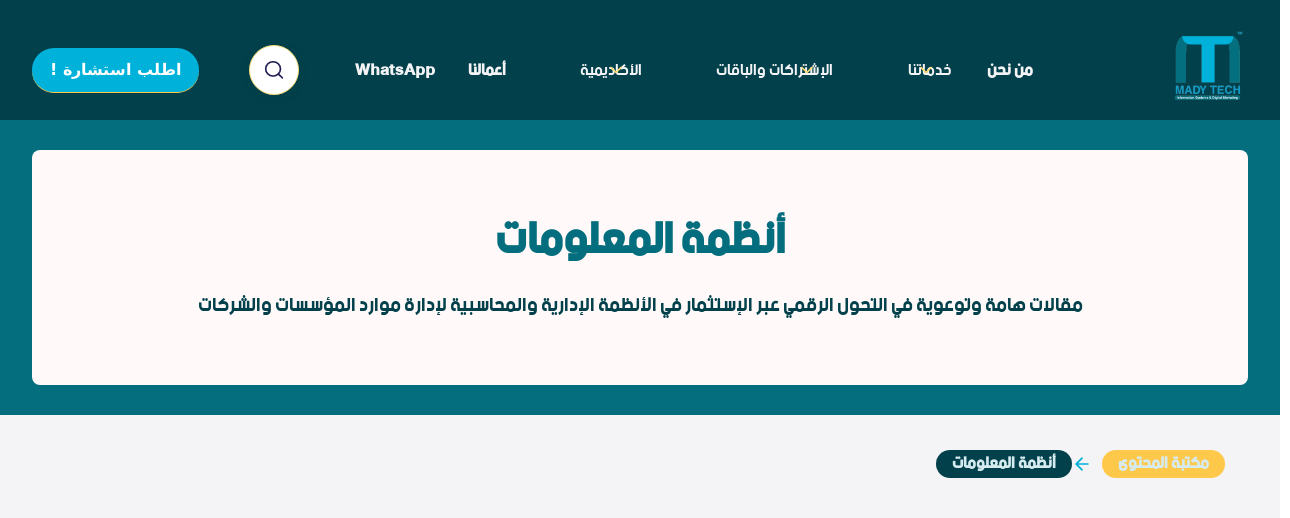

--- FILE ---
content_type: text/html; charset=utf-8
request_url: https://www.mady-tech.com/blog-categories/information-systems
body_size: 12709
content:
<!DOCTYPE html><!-- This site was created in Webflow. https://webflow.com --><!-- Last Published: Tue Jan 27 2026 11:53:55 GMT+0000 (Coordinated Universal Time) --><html data-wf-domain="www.mady-tech.com" data-wf-page="6531450add255ca44482a71f" data-wf-site="60ddd87987a32157ecfcb4e2" lang="ar" dir="rtl" data-wf-collection="6531450add255ca44482a714" data-wf-item-slug="information-systems"><head><meta charset="utf-8"/><title>أنظمة المعلومات | مكتبة محتوى ماضي تك</title><meta content="Oct 19, 2023 | مقالات هامة وتوعوية في التحول الرقمي عبر الإستثمار في الأنظمة الإدارية والمحاسبية لإدارة موارد المؤسسات والشركات" name="description"/><meta content="أنظمة المعلومات | مكتبة محتوى ماضي تك" property="og:title"/><meta content="Oct 19, 2023 | مقالات هامة وتوعوية في التحول الرقمي عبر الإستثمار في الأنظمة الإدارية والمحاسبية لإدارة موارد المؤسسات والشركات" property="og:description"/><meta content="أنظمة المعلومات | مكتبة محتوى ماضي تك" property="twitter:title"/><meta content="Oct 19, 2023 | مقالات هامة وتوعوية في التحول الرقمي عبر الإستثمار في الأنظمة الإدارية والمحاسبية لإدارة موارد المؤسسات والشركات" property="twitter:description"/><meta property="og:type" content="website"/><meta content="summary_large_image" name="twitter:card"/><meta content="width=device-width, initial-scale=1" name="viewport"/><meta content="Webflow" name="generator"/><link href="https://cdn.prod.website-files.com/60ddd87987a32157ecfcb4e2/css/mady-tech-22.webflow.shared.bb7efb1e5.css" rel="stylesheet" type="text/css" integrity="sha384-u377Hl7c4YccR9N8IHn6xqkAMqBnwTxMd7j+kF3agLelgXnp6dNnacVFWF06glAj" crossorigin="anonymous"/><link href="https://fonts.googleapis.com" rel="preconnect"/><link href="https://fonts.gstatic.com" rel="preconnect" crossorigin="anonymous"/><script src="https://ajax.googleapis.com/ajax/libs/webfont/1.6.26/webfont.js" type="text/javascript"></script><script type="text/javascript">WebFont.load({  google: {    families: ["Montserrat:100,100italic,200,200italic,300,300italic,400,400italic,500,500italic,600,600italic,700,700italic,800,800italic,900,900italic","Merriweather:300,300italic,400,400italic,700,700italic,900,900italic","Open Sans:300,300italic,400,400italic,600,600italic,700,700italic,800,800italic","Source Sans Pro:200,300,regular,italic,600,700,900","Cairo:200,300,regular,600,700,900:arabic,latin,latin-ext"]  }});</script><script type="text/javascript">!function(o,c){var n=c.documentElement,t=" w-mod-";n.className+=t+"js",("ontouchstart"in o||o.DocumentTouch&&c instanceof DocumentTouch)&&(n.className+=t+"touch")}(window,document);</script><link href="https://cdn.prod.website-files.com/60ddd87987a32157ecfcb4e2/62cbf0fe6163bb0e97ee8dc4_Madytech-logo-Profile-pict-11%2032-32.png" rel="shortcut icon" type="image/x-icon"/><link href="https://cdn.prod.website-files.com/60ddd87987a32157ecfcb4e2/63271ff50bde3576d408e4d9_Mady%20Tech%20-%20Logo%20256-256%20.png" rel="apple-touch-icon"/><script async="" src="https://www.googletagmanager.com/gtag/js?id=G-KX871J8R21"></script><script type="text/javascript">window.dataLayer = window.dataLayer || [];function gtag(){dataLayer.push(arguments);}gtag('set', 'developer_id.dZGVlNj', true);gtag('js', new Date());gtag('config', 'G-KX871J8R21');</script><script src="https://www.google.com/recaptcha/api.js" type="text/javascript"></script>
<!-- Snap Pixel Code -->

<script type='text/javascript'>
(function(e,t,n){if(e.snaptr)return;var a=e.snaptr=function()
{a.handleRequest?a.handleRequest.apply(a,arguments):a.queue.push(arguments)};
a.queue=[];var s='script';r=t.createElement(s);r.async=!0;
r.src=n;var u=t.getElementsByTagName(s)[0];
u.parentNode.insertBefore(r,u);})(window,document,
'https://sc-static.net/scevent.min.js');

snaptr('init', 'd22018d4-d56f-407b-8e47-d386db7f16ad', {
'user_email': '__INSERT_USER_EMAIL__'
});

snaptr('track', 'PAGE_VIEW');

</script>

<!-- End Snap Pixel Code -->



<!-- 

<script  type="text/javascript">  var config = {    phone :" 970597574171",    call :"! احصل على استشارة مجانية",    position :"ww-left",    size : "ww-normal",    text : "مرحبا .. أنا مهتم بخدماتكم، ممكن استفسر أكثر عنها  .. ؟",    type: "ww-standard",    brand: "Mady Tech ماضي تك",    subtitle: "",    welcome: ".. اهلا وسهلا بحضرتككيف ممكن نساعدك .. ؟"  };  var proto = document.location.protocol, host = "cloudfront.net", url = proto + "//d3kzab8jj16n2f." + host;    var s = document.createElement("script"); s.type = "text/javascript"; s.async = true; s.src = url + "/v2/main.js";    s.onload = function () { tmWidgetInit(config) };    var x = document.getElementsByTagName("script")[0]; x.parentNode.insertBefore(s, x);</script>

Whatsaap Chat Wedget -->


<!-- MONTO GLOBAL SCRIPT -->
<script
src="https://www.monto.io/monto-global.js"
data-shop-id="wDLpdbOv4xLlZyxJ6r97RMzQ" async>
</script>
<!-- END MONTO GLOBAL SCRIPT -->

<!-- linguana - Translate App -->

<meta name="linguana-site-verification" content="gZxl4ssPWnNtNUgb15sX"/>

<!-- END linguana - Translate App -->



<!-- 
<link rel="manifest" href="https://progressier.app/E09VVCVJ8EGy3srt4H6J/progressier.json"/><script defer src="https://progressier.app/E09VVCVJ8EGy3srt4H6J/script.js"></script> 
-->

<!--Start of Tawk.to Script-->

<script type="text/javascript">
var Tawk_API=Tawk_API||{}, Tawk_LoadStart=new Date();
(function(){
var s1=document.createElement("script"),s0=document.getElementsByTagName("script")[0];
s1.async=true;
s1.src='https://embed.tawk.to/647c609d7957702c744baa49/1h22tiq7k';
s1.charset='UTF-8';
s1.setAttribute('crossorigin','*');
s0.parentNode.insertBefore(s1,s0);
})();
</script>

<!--End of Tawk.to Script-->


<script id="jetboost-script" type="text/javascript"> window.JETBOOST_SITE_ID = "clo7glfpa009d0qyv980xf2lt"; (function(d) { var s = d.createElement("script"); s.src = "https://cdn.jetboost.io/jetboost.js"; s.async = 1; d.getElementsByTagName("head")[0].appendChild(s); })(document); </script>

<!-- WhatsApp Chat Btn - New ( edna.io ) -->

<script>
    var url = 'https://edna.io/wp-content/plugins/whatsapp-widget-generator/js/generator.js?81228';
    var s = document.createElement('script');
    s.type = 'text/javascript';
    s.async = true;
    s.src = url;
    var options = {
  "host":"https://edna.io",
  "enabled":true,
  "chatButtonSetting":{
      "backgroundColor":"#fec84b",
      "ctaText":"",
      "icon":"whatsapp",
      "position":"left",
  },
  "brandSetting":{
      "backgroundColor":"#00b1da",
      "brandImg":"https://assets-global.website-files.com/60ddd87987a32157ecfcb4e2/63271ff50bde3576d408e4d9_Mady%20Tech%20-%20Logo%20256-256%20.png",
      "brandName":"Mady Tech - Marketing",
      "brandSubTitle":"متواجدون من 11:00 ص - 5:00 م / 8:00 م - 11:00 م",
      "ctaText":"! استشارة مجانية",
      "phoneNumber":"+970597574171",
      "welcomeText":"يرجى تزويدنا بـ : \n\n- مشكلة مشروعك الحالية\n- مجال عملك\n- الخدمة / الخدمات المهتمين بها"
  }
};
    s.onload = function() {
        CreateWhatsappChatWidget(options);
    };
    var x = document.getElementsByTagName('script')[0];
    x.parentNode.insertBefore(s, x);
</script>

<!-- WhatsApp Chat Btn - New ( edna.io ) -->
<script src="https://cdn.prod.website-files.com/60ddd87987a32157ecfcb4e2%2F652d31f3dc22d7b4ee708e44%2F670293095a3e5d15c3a6c55b%2Fclarity_script-8.4.9.js" type="text/javascript"></script><script src="https://cdn.prod.website-files.com/60ddd87987a32157ecfcb4e2%2F66ba5a08efe71070f98dd10a%2F66e2f46babd354a7a9996c00%2Fkx871j8r21-1.1.1.js" type="text/javascript"></script><script type="text/javascript">window.__WEBFLOW_CURRENCY_SETTINGS = {"currencyCode":"USD","symbol":"$","decimal":".","fractionDigits":2,"group":",","template":"{{wf {\"path\":\"symbol\",\"type\":\"PlainText\"} }} {{wf {\"path\":\"amount\",\"type\":\"CommercePrice\"} }} {{wf {\"path\":\"currencyCode\",\"type\":\"PlainText\"} }}","hideDecimalForWholeNumbers":false};</script></head><body class="body---home-page"><div data-animation="default" class="new-navbar-home w-nav" data-easing2="ease" data-easing="ease" data-collapse="medium" data-w-id="99789ba6-5d2f-4d14-4571-924c60a21c8b" role="banner" data-duration="400" data-doc-height="1"><form action="/search" class="search w-form"><div class="search-box"><label for="search" class="field-label-21">Search</label><input class="search-input w-input" autofocus="true" maxlength="256" name="query" placeholder="ابحث في الموقع، الأكاديمة، الخدمات ، المنتجات" type="search" id="search" required=""/><input type="submit" class="brix---search-box w-button" value="ابحث"/></div></form><div class="uui-navbar07_container"><a href="/" class="uui-navbar07_logo-link w-nav-brand"><div class="uui-logo_component"><div class="uui-logo_logomark"><img width="Auto" height="" alt="Untitled UI logomark" src="https://cdn.prod.website-files.com/60ddd87987a32157ecfcb4e2/63271ff50bde3576d408e4d9_Mady%20Tech%20-%20Logo%20256-256%20.png" loading="eager" class="uui-styleguide_logomark-bg"/><div class="uui-logo_logomark-blur"></div><div class="uui-logo_logomark-dot"></div></div><img loading="lazy" src="https://cdn.prod.website-files.com/60ddd87987a32157ecfcb4e2/63ec92dbab689081fdecc949_logotype.svg" alt="Untitled UI logotext" class="uui-logo_logotype"/><img loading="lazy" src="https://cdn.prod.website-files.com/60ddd87987a32157ecfcb4e2/63ec92dbab6890c098ecc94a_untitled-ui-logo.png" alt="Logo" class="uui-logo_image"/></div></a><nav role="navigation" class="uui-navbar07_menu w-nav-menu"><div class="uui-navbar07_menu-left"><a href="/about/abou-us" class="mt-nav-link w-nav-link">من نحن</a><div data-delay="300" data-hover="true" data-w-id="99789ba6-5d2f-4d14-4571-924c60a21c99" class="uui-navbar07_menu-dropdown services w-dropdown"><div class="uui-navbar07_dropdown-toggle w-dropdown-toggle"><div class="mt-dropdown-link">خدماتنا</div><div class="uui-dropdown-icon w-embed"><svg width="20" height="20" viewBox="0 0 20 20" fill="none" xmlns="http://www.w3.org/2000/svg">
<path d="M5 7.5L10 12.5L15 7.5" stroke="currentColor" stroke-width="1.67" stroke-linecap="round" stroke-linejoin="round"/>
</svg></div></div><nav class="uui-navbar07_dropdown-list w-dropdown-list"><div class="uui-navbar07_dropdown-link-list"><a href="#" class="uui-navbar07_dropdown-link w-inline-block"><div class="uui-navbar07_icon-wrapper"><div class="uui-icon-1x1-xsmall w-embed"><svg width="24" height="25" viewBox="0 0 24 25" fill="none" xmlns="http://www.w3.org/2000/svg">
<path d="M20 19.5V16.5H7C5.34315 16.5 4 17.8431 4 19.5M8.8 22.5H16.8C17.9201 22.5 18.4802 22.5 18.908 22.282C19.2843 22.0903 19.5903 21.7843 19.782 21.408C20 20.9802 20 20.4201 20 19.3V5.7C20 4.57989 20 4.01984 19.782 3.59202C19.5903 3.21569 19.2843 2.90973 18.908 2.71799C18.4802 2.5 17.9201 2.5 16.8 2.5H8.8C7.11984 2.5 6.27976 2.5 5.63803 2.82698C5.07354 3.1146 4.6146 3.57354 4.32698 4.13803C4 4.77976 4 5.61984 4 7.3V17.7C4 19.3802 4 20.2202 4.32698 20.862C4.6146 21.4265 5.07354 21.8854 5.63803 22.173C6.27976 22.5 7.11984 22.5 8.8 22.5Z" stroke="currentColor" stroke-width="2" stroke-linecap="round" stroke-linejoin="round"/>
</svg></div></div><div class="uui-navbar07_item-right"><div class="uui-navbar07_item-heading">Blog</div><div class="uui-text-size-small-2">The latest industry news, updates and info.</div></div></a></div></nav></div><div data-delay="300" data-hover="true" data-w-id="99789ba6-5d2f-4d14-4571-924c60a21caa" class="uui-navbar07_menu-dropdown w-dropdown"><div class="uui-navbar07_dropdown-toggle w-dropdown-toggle"><div class="mt-dropdown-link">خدماتنا</div><div class="uui-dropdown-icon w-embed"><svg width="20" height="20" viewBox="0 0 20 20" fill="none" xmlns="http://www.w3.org/2000/svg">
<path d="M5 7.5L10 12.5L15 7.5" stroke="currentColor" stroke-width="1.67" stroke-linecap="round" stroke-linejoin="round"/>
</svg></div></div><nav class="uui-navbar07_dropdown-list w-dropdown-list"><div class="uui-navbar07_dropdown-link-list"><a href="/services/information-systems/erp-online-systems" class="uui-navbar07_dropdown-link w-inline-block"><div class="uui-navbar07_icon-wrapper"><img width="40" alt="" src="https://cdn.prod.website-files.com/60ddd87987a32157ecfcb4e2/6453b56c09d96336edcdccd2_erp.gif" loading="lazy"/></div><div class="uui-navbar07_item-right"><div class="uui-navbar07_item-heading">أنظمة إدارية ومحاسبية أونلاين</div><div class="uui-text-size-small-2">قم بإدارة أعمالك عن بعد من الويب والموبايل</div></div></a><a href="/services/information-systems/web-design-dev/web-design-dev-service" class="uui-navbar07_dropdown-link w-inline-block"><div class="uui-navbar07_icon-wrapper"><img width="40" alt="" src="https://cdn.prod.website-files.com/60ddd87987a32157ecfcb4e2/648483d34619a4f77cda5c59_responsive.gif" loading="lazy"/></div><div class="uui-navbar07_item-right"><div class="uui-navbar07_item-heading">تصميم المواقع والمتاجر الإلكترونية</div><div class="uui-text-size-small-2">قم بتصميم موقع ومتجر الكتروني يسوق ويبيع عنك 24/7 على مدار الساعة</div></div></a></div><div class="uui-navbar07_dropdown-link-list"><a href="/services/digital-marketing/social-media-marketing" class="uui-navbar07_dropdown-link w-inline-block"><div class="uui-navbar07_icon-wrapper"><img width="40" alt="" src="https://cdn.prod.website-files.com/60ddd87987a32157ecfcb4e2/64259247e1d7e4459fae42e6_social-engagement.gif" loading="lazy"/></div><div class="uui-navbar07_item-right"><div class="uui-navbar07_item-heading">التسويق عبر الشبكات الإجتماعية</div><div class="uui-text-size-small-2">قم بتطوير حساباتك لتنمية المبيعات</div></div></a></div><div class="uui-navbar07_dropdown-link-list"><a href="/services/digital-marketing/whatsapp-chatbot" class="uui-navbar07_dropdown-link w-inline-block"><div class="uui-navbar07_icon-wrapper"><img width="40" alt="" src="https://cdn.prod.website-files.com/60ddd87987a32157ecfcb4e2/6418eb6522ede9c6facfad81_87148-whatsapp-robot.gif" loading="lazy"/></div><div class="uui-navbar07_item-right"><div class="uui-navbar07_item-heading">التسويق عبر واتساب</div><div class="uui-text-size-small-2">أطلق حملاتك التسويقية بشكل آلي</div></div></a></div></nav></div><div data-delay="300" data-hover="true" data-w-id="ceb2fd0f-a70a-76a2-1922-12af208c0b70" class="uui-navbar07_menu-dropdown w-dropdown"><div class="uui-navbar07_dropdown-toggle w-dropdown-toggle"><div class="mt-dropdown-link">الإشتراكات والباقات</div><div class="uui-dropdown-icon w-embed"><svg width="20" height="20" viewBox="0 0 20 20" fill="none" xmlns="http://www.w3.org/2000/svg">
<path d="M5 7.5L10 12.5L15 7.5" stroke="currentColor" stroke-width="1.67" stroke-linecap="round" stroke-linejoin="round"/>
</svg></div></div><nav class="uui-navbar07_dropdown-list w-dropdown-list"><div class="uui-navbar07_dropdown-link-list"><a href="/pricing/erp-systems-pricing" class="uui-navbar07_dropdown-link w-inline-block"><div class="uui-navbar07_icon-wrapper"><img width="40" alt="" src="https://cdn.prod.website-files.com/60ddd87987a32157ecfcb4e2/642cbf231ce6a2137a0cc532_erp.png" loading="lazy"/></div><div class="uui-navbar07_item-right"><div class="uui-navbar07_item-heading">الأنظمة الإدارية والمحاسبية</div></div></a><a href="/pricing/website-design-dev-pricing" class="uui-navbar07_dropdown-link w-inline-block"><div class="uui-navbar07_icon-wrapper"><img width="40" alt="" src="https://cdn.prod.website-files.com/60ddd87987a32157ecfcb4e2/6485902e31e8ac27047704cb_design%20(1).png" loading="lazy"/></div><div class="uui-navbar07_item-right"><div class="uui-navbar07_item-heading">تصميم وتطوير المواقع والمتاجر الإلكترونية</div></div></a></div><div class="uui-navbar07_dropdown-link-list"><a href="/pricing/social-media-marketing-pricing" class="uui-navbar07_dropdown-link w-inline-block"><div class="uui-navbar07_icon-wrapper"><img width="40" alt="" src="https://cdn.prod.website-files.com/60ddd87987a32157ecfcb4e2/642cbf2339ee9e586ebf15dc_social-media.png" loading="lazy"/></div><div class="uui-navbar07_item-right"><div class="uui-navbar07_item-heading">إدارة وتطوير حسابات الشبكات الإجتماعية</div></div></a><a href="/pricing/smm-design-posts-pricing" class="uui-navbar07_dropdown-link w-inline-block"><div class="uui-navbar07_icon-wrapper"><img width="40" alt="" src="https://cdn.prod.website-files.com/60ddd87987a32157ecfcb4e2/649020e559e5b140ae05724a_web-design%20(1).png" loading="lazy"/></div><div class="uui-navbar07_item-right"><div class="uui-navbar07_item-heading">تصميم منشورات الشبكات الأجتماعية</div></div></a><a href="/pricing/smm-campaigns-management-pricing" class="uui-navbar07_dropdown-link w-inline-block"><div class="uui-navbar07_icon-wrapper"><img width="40" alt="" src="https://cdn.prod.website-files.com/60ddd87987a32157ecfcb4e2/654cf180ec4269cad82e3c77_social-media-marketing%20(1).png" loading="lazy"/></div><div class="uui-navbar07_item-right"><div class="uui-navbar07_item-heading">إدارة الحملات الإعلانية عبر الشبكات الإجتماعية</div></div></a></div><div class="uui-navbar07_dropdown-link-list"><a href="/pricing/whatsapp-chatbot-pricing" class="uui-navbar07_dropdown-link w-inline-block"><div class="uui-navbar07_icon-wrapper"><img width="40" alt="" src="https://cdn.prod.website-files.com/60ddd87987a32157ecfcb4e2/642cbe846e06ee00fbba4bf1_bot%20(1).png" loading="lazy"/></div><div class="uui-navbar07_item-right"><div class="uui-navbar07_item-heading">التسويق عبر واتساب</div></div></a></div></nav></div><div data-delay="300" data-hover="true" data-w-id="087fc387-e4ca-35bb-702c-044d65226b73" class="uui-navbar07_menu-dropdown w-dropdown"><div class="uui-navbar07_dropdown-toggle w-dropdown-toggle"><div class="mt-dropdown-link">الأكاديمية</div><div class="uui-dropdown-icon w-embed"><svg width="20" height="20" viewBox="0 0 20 20" fill="none" xmlns="http://www.w3.org/2000/svg">
<path d="M5 7.5L10 12.5L15 7.5" stroke="currentColor" stroke-width="1.67" stroke-linecap="round" stroke-linejoin="round"/>
</svg></div></div><nav class="uui-navbar07_dropdown-list w-dropdown-list"><div class="uui-navbar07_dropdown-link-list"><a href="/mt-academy/about-mady-tech-educational-academy" class="uui-navbar07_dropdown-link w-inline-block"><div class="uui-navbar07_icon-wrapper"><img width="40" alt="" src="https://cdn.prod.website-files.com/60ddd87987a32157ecfcb4e2/653fed6fb4db8097b62a8150_graduation.png" loading="lazy"/></div><div class="uui-navbar07_item-right"><div class="uui-navbar07_item-heading">أكايديمة ماضي تك التعليمية</div></div></a><a href="/mt-academy/mady-tech-blog" class="uui-navbar07_dropdown-link w-inline-block"><div class="uui-navbar07_icon-wrapper"><img width="40" alt="" src="https://cdn.prod.website-files.com/60ddd87987a32157ecfcb4e2/653fed6fffa885d43e151cf7_blogging.png" loading="lazy"/></div><div class="uui-navbar07_item-right"><div class="uui-navbar07_item-heading">مدونة ماضي تك</div></div></a></div></nav></div><a href="/home-portfolio" class="mt-nav-link w-nav-link">أعمالنا</a><a href="https://api.whatsapp.com/message/SCCEIMLIEQWKB1?autoload=1&amp;app_absent=0" target="_blank" class="mt-nav-link w-nav-link">WhatsApp</a><div class="div-block-23"><div class="search-item"><a data-w-id="1d278cfa-c0b8-d9b2-a798-34e82d8a37bd" href="#" class="search-icon-link w-inline-block"><img src="https://cdn.prod.website-files.com/60ddd87987a32157ecfcb4e2/661560f9a5616e518ae30210_line-rounded-search-dark-brix-templates.svg" alt="Search - Elements Webflow Library - BRIX Templates" width="20" class="image"/></a></div></div></div><div class="uui-navbar07_menu-right"><div class="uui-navbar07_button-wrapper"><a href="#" class="uui-button-secondary-gray show-tablet w-inline-block"><div>Log in</div></a><a href="#" class="uui-button-tertiary-gray hide-tablet w-inline-block"><div class="text-block-18">Log in</div></a><a href="/contact/contact" class="mt-nav-button w-inline-block"><div class="text-block-42">اطلب استشارة !</div></a></div></div></nav><div class="uui-navbar07_menu-button w-nav-button"><div class="menu-icon_component"><div class="menu-icon_line-top"></div><div class="menu-icon_line-middle"><div class="menu-icon_line-middle-inner"></div></div><div class="menu-icon_line-bottom"></div></div></div></div></div><header class="header-section"><div class="uui-page-padding-3"><div class="website-header"><div class="uui-padding-vertical-xhuge-4"><div class="uui-text-align-center-4"><h1 class="uui-heading-large">أنظمة المعلومات</h1><div class="uui-space-small-2"></div><div class="uui-text-size-xlarge">مقالات هامة وتوعوية في التحول الرقمي عبر الإستثمار في الأنظمة الإدارية والمحاسبية لإدارة موارد المؤسسات والشركات</div></div></div></div></div></header><section class="blog-category-section"><div class="mt-academy-breadcrumb"><a href="/mt-academy/mady-tech-blog" class="current-category w-inline-block"><div class="text-block-59">أنظمة المعلومات</div></a><div class="blog-button-icon w-embed"><svg width="20" height="20" viewBox="0 0 20 20" fill="none" xmlns="http://www.w3.org/2000/svg">
<path d="M15.8332 10.0003H4.1665M4.1665 10.0003L9.99984 15.8337M4.1665 10.0003L9.99984 4.16699" stroke="CurrentColor" stroke-width="1.67" stroke-linecap="round" stroke-linejoin="round"/>
</svg></div><a href="/mt-academy/mady-tech-blog" class="mt-blog w-inline-block"><div class="text-block-59">مكتبة المحتوى</div></a></div><div class="projects---collection-list-wrapper jetboost-filter-g78r w-dyn-list"><div role="list" class="projects-collection-list w-dyn-items w-row"><div role="listitem" class="w-dyn-item w-col w-col-4"><div data-w-id="3f098d76-43d6-b538-bdd9-ca759a9ec3ab" style="opacity:0" class="blog-item"><a data-w-id="3f098d76-43d6-b538-bdd9-ca759a9ec3ac" href="/mt-academy/blog/5-important-reasons-to-create-design-and-develop-a-professional-electronic-website-or-store-for-your-project" class="uui-blog04_image-link w-inline-block"><div class="uui-blog04_image-wrapper"><img src="https://cdn.prod.website-files.com/60ddd87987a32102adfcb4ea/67a49c92aea7d0d79a13a022_5%20%D8%A3%D8%B3%D8%A8%D8%A7%D8%A8%20%D9%87%D8%A7%D9%85%D8%A9%20!%20%D9%84%D8%A5%D9%86%D8%B4%D8%A7%D8%A1%20%D9%88%D8%AA%D8%B5%D9%85%D9%8A%D9%85%20%D9%88%D8%AA%D8%B7%D9%88%D9%8A%D8%B1%20%D9%85%D9%88%D9%82%D8%B9%20%D8%A3%D9%88%20%D9%85%D8%AA%D8%AC%D8%B1%20%D8%A7%D9%84%D9%83%D8%AA%D8%B1%D9%88%D9%86%D9%8A%20%D8%A7%D8%AD%D8%AA%D8%B1%D8%A7%D9%81%D9%8A%20%D9%84%D9%85%D8%B4%D8%B1%D9%88%D8%B9%D9%83%20-%20%D9%85%D8%A7%D8%B6%D9%8A%20%D8%AA%D9%83%20Mady%20Tech.jpeg" loading="lazy" alt="" class="uui-blog04_image"/></div></a><div class="uui-blog04_meta-wrapper"><a href="/blog-categories/information-systems" aria-current="page" class="blog-ctg-link w-inline-block w--current"><div class="blog-ctg-text">أنظمة المعلومات</div></a><div class="blog-read-time-box"><div class="blog-read-time-text">February 19, 2025</div></div></div><a href="/mt-academy/blog/5-important-reasons-to-create-design-and-develop-a-professional-electronic-website-or-store-for-your-project" class="uui-blog04_title-link w-inline-block"><h3 class="blog-post-title-link-text">5 أسباب هامة ! لإنشاء وتصميم وتطوير موقع أو متجر الكتروني احترافي لمشروعك ،،</h3></a><div class="blog-post-summary-text">لا تقتصر أهمية تصميم موقع أو تصميم متجر الكتروني على بناء تواجد رقمي رسمي لمشروعك، بل تتعدى الأهمية إلى التسويق الإستراتيجي لمشروعك وزيادة الوعي بخدماتك ومنتجاتك وزيادة الطلب عليها.
</div><div class="uui-space-small-6"></div><a data-w-id="3f098d76-43d6-b538-bdd9-ca759a9ec3b8" href="/mt-academy/blog/5-important-reasons-to-create-design-and-develop-a-professional-electronic-website-or-store-for-your-project" class="uui-button-link-3 w-inline-block"><div class="text-block-53">إقرأ المقالة</div><div class="arrow-blog-post-icont w-embed"><svg width="20" height="20" viewBox="0 0 20 20" fill="none" xmlns="http://www.w3.org/2000/svg">
<path d="M5.83301 14.1668L14.1663 5.8335M14.1663 5.8335H5.83301M14.1663 5.8335V14.1668" stroke="CurrentColor" stroke-width="1.67" stroke-linecap="round" stroke-linejoin="round"/>
</svg></div></a></div></div><div role="listitem" class="w-dyn-item w-col w-col-4"><div data-w-id="3f098d76-43d6-b538-bdd9-ca759a9ec3ab" style="opacity:0" class="blog-item"><a data-w-id="3f098d76-43d6-b538-bdd9-ca759a9ec3ac" href="/mt-academy/blog/how-does-the-website-contribute-to-advertising-your-project" class="uui-blog04_image-link w-inline-block"><div class="uui-blog04_image-wrapper"><img src="https://cdn.prod.website-files.com/60ddd87987a32102adfcb4ea/670fd6a8f7a0f0c87ec53e82_%F0%9F%92%A1%20%D9%83%D9%8A%D9%81%20%D9%8A%D8%B3%D8%A7%D9%87%D9%85%20%23%D8%A7%D9%84%D9%85%D9%88%D9%82%D8%B9_%D8%A7%D9%84%D8%A7%D9%84%D9%83%D8%AA%D8%B1%D9%88%D9%86%D9%8A%20%D9%81%D9%8A%20(%20%D8%A7%D8%B4%D9%87%D8%A7%D8%B1%20%D9%85%D8%B4%D8%B1%D9%88%D8%B9%D9%83%20)%20%D8%9F%20%20-%20%D9%85%D8%A7%D8%B6%D9%8A%20%D8%AA%D9%83%20Mady%20Tech.png" loading="lazy" alt="" class="uui-blog04_image"/></div></a><div class="uui-blog04_meta-wrapper"><a href="/blog-categories/information-systems" aria-current="page" class="blog-ctg-link w-inline-block w--current"><div class="blog-ctg-text">أنظمة المعلومات</div></a><div class="blog-read-time-box"><div class="blog-read-time-text">October 16, 2024</div></div></div><a href="/mt-academy/blog/how-does-the-website-contribute-to-advertising-your-project" class="uui-blog04_title-link w-inline-block"><h3 class="blog-post-title-link-text">💡 كيف يساهم #الموقع_الالكتروني في ( اشهار مشروعك ) ؟  </h3></a><div class="blog-post-summary-text">✔ كل مؤسسة وشركة تحتاج للتعريف بنشاطها الخدمي والتجاري، بطريقة فنية وإبداعية تعكس هوية المؤسسة وعلامتها التجارية المميزة، بشكل آلي على مدار الساعة وطيلة أيام الأسبوع</div><div class="uui-space-small-6"></div><a data-w-id="3f098d76-43d6-b538-bdd9-ca759a9ec3b8" href="/mt-academy/blog/how-does-the-website-contribute-to-advertising-your-project" class="uui-button-link-3 w-inline-block"><div class="text-block-53">إقرأ المقالة</div><div class="arrow-blog-post-icont w-embed"><svg width="20" height="20" viewBox="0 0 20 20" fill="none" xmlns="http://www.w3.org/2000/svg">
<path d="M5.83301 14.1668L14.1663 5.8335M14.1663 5.8335H5.83301M14.1663 5.8335V14.1668" stroke="CurrentColor" stroke-width="1.67" stroke-linecap="round" stroke-linejoin="round"/>
</svg></div></a></div></div><div role="listitem" class="w-dyn-item w-col w-col-4"><div data-w-id="3f098d76-43d6-b538-bdd9-ca759a9ec3ab" style="opacity:0" class="blog-item"><a data-w-id="3f098d76-43d6-b538-bdd9-ca759a9ec3ac" href="/mt-academy/blog/how-does-having-an-electronic-system-that-works-on-all-computers-and-mobile-devices-help-you-increase-sales" class="uui-blog04_image-link w-inline-block"><div class="uui-blog04_image-wrapper"><img src="https://cdn.prod.website-files.com/60ddd87987a32102adfcb4ea/66b0a583b8ed31ab46675c19_%D9%83%D9%8A%D9%81%20%D9%8A%D8%B3%D8%A7%D8%B9%D8%AF%D9%83%20%D9%88%D8%AC%D9%88%D8%AF%20%D9%86%D8%B8%D8%A7%D9%85%20%D8%A7%D9%84%D9%83%D8%AA%D8%B1%D9%88%D9%86%D9%8A%20%D9%81%D9%8A%20%D8%B4%D8%B1%D9%83%D8%AA%D9%83%20%D9%84%D8%B2%D9%8A%D8%A7%D8%AF%D8%A9%20%D8%A7%D9%84%D9%85%D8%A8%D9%8A%D8%B9%D8%A7%D8%AA%20%D8%9F%20-%20%D9%85%D8%A7%D8%B6%D9%8A%20%D8%AA%D9%83%20Mady%20Tech.png" loading="lazy" alt="" class="uui-blog04_image"/></div></a><div class="uui-blog04_meta-wrapper"><a href="/blog-categories/information-systems" aria-current="page" class="blog-ctg-link w-inline-block w--current"><div class="blog-ctg-text">أنظمة المعلومات</div></a><div class="blog-read-time-box"><div class="blog-read-time-text">August 5, 2024</div></div></div><a href="/mt-academy/blog/how-does-having-an-electronic-system-that-works-on-all-computers-and-mobile-devices-help-you-increase-sales" class="uui-blog04_title-link w-inline-block"><h3 class="blog-post-title-link-text">كيف يساعدك وجود نظام الكتروني يعمل على كل أجهزة الحاسوب والأجهزة المحمولة في زيادة المبيعات ؟</h3></a><div class="blog-post-summary-text">ماضي تك تدعم الشركات والمؤسسات في رحلتهم نحو التحول الرقمي وبناء التواجد الإلكتروني عبر الحلول البرمجية، كالأنظمة الإدارية والمحاسبية وتصميم وتطوير المواقع والمتاجر الإلكترونية وتطبيقات الموبايل</div><div class="uui-space-small-6"></div><a data-w-id="3f098d76-43d6-b538-bdd9-ca759a9ec3b8" href="/mt-academy/blog/how-does-having-an-electronic-system-that-works-on-all-computers-and-mobile-devices-help-you-increase-sales" class="uui-button-link-3 w-inline-block"><div class="text-block-53">إقرأ المقالة</div><div class="arrow-blog-post-icont w-embed"><svg width="20" height="20" viewBox="0 0 20 20" fill="none" xmlns="http://www.w3.org/2000/svg">
<path d="M5.83301 14.1668L14.1663 5.8335M14.1663 5.8335H5.83301M14.1663 5.8335V14.1668" stroke="CurrentColor" stroke-width="1.67" stroke-linecap="round" stroke-linejoin="round"/>
</svg></div></a></div></div><div role="listitem" class="w-dyn-item w-col w-col-4"><div data-w-id="3f098d76-43d6-b538-bdd9-ca759a9ec3ab" style="opacity:0" class="blog-item"><a data-w-id="3f098d76-43d6-b538-bdd9-ca759a9ec3ac" href="/mt-academy/blog/what-is-the-importance-of-software-solutions-for-companies-institutions-and-entrepreneurial-and-commercial-projects" class="uui-blog04_image-link w-inline-block"><div class="uui-blog04_image-wrapper"><img src="https://cdn.prod.website-files.com/60ddd87987a32102adfcb4ea/6633981e759e73782738a390_MT%20-%20Services%20-%20IS%20Importance%20-%20Cover.png" loading="lazy" alt="" class="uui-blog04_image"/></div></a><div class="uui-blog04_meta-wrapper"><a href="/blog-categories/information-systems" aria-current="page" class="blog-ctg-link w-inline-block w--current"><div class="blog-ctg-text">أنظمة المعلومات</div></a><div class="blog-read-time-box"><div class="blog-read-time-text">August 19, 2024</div></div></div><a href="/mt-academy/blog/what-is-the-importance-of-software-solutions-for-companies-institutions-and-entrepreneurial-and-commercial-projects" class="uui-blog04_title-link w-inline-block"><h3 class="blog-post-title-link-text">شو أهمية الحلول البرمجية .. للشركات والمؤسسات والمشاريع الريادية والتجارية ؟</h3></a><div class="blog-post-summary-text">في هذا المنشور وفرنالكم معلومات عامة وشاملة حول أهمية الأنظمة الإدارية والمحاسبية والمواقع الإلكترونية والمتاجر الإلكترونية وتطبيقات الموبايل</div><div class="uui-space-small-6"></div><a data-w-id="3f098d76-43d6-b538-bdd9-ca759a9ec3b8" href="/mt-academy/blog/what-is-the-importance-of-software-solutions-for-companies-institutions-and-entrepreneurial-and-commercial-projects" class="uui-button-link-3 w-inline-block"><div class="text-block-53">إقرأ المقالة</div><div class="arrow-blog-post-icont w-embed"><svg width="20" height="20" viewBox="0 0 20 20" fill="none" xmlns="http://www.w3.org/2000/svg">
<path d="M5.83301 14.1668L14.1663 5.8335M14.1663 5.8335H5.83301M14.1663 5.8335V14.1668" stroke="CurrentColor" stroke-width="1.67" stroke-linecap="round" stroke-linejoin="round"/>
</svg></div></a></div></div><div role="listitem" class="w-dyn-item w-col w-col-4"><div data-w-id="3f098d76-43d6-b538-bdd9-ca759a9ec3ab" style="opacity:0" class="blog-item"><a data-w-id="3f098d76-43d6-b538-bdd9-ca759a9ec3ac" href="/mt-academy/blog/kyf-tdaam-mdy-tk-lshrkt-wlmw-sst-fy-rhlth-nhw-lthwl-lrqmy" class="uui-blog04_image-link w-inline-block"><div class="uui-blog04_image-wrapper"><img src="https://cdn.prod.website-files.com/60ddd87987a32102adfcb4ea/65e7102c57fb2685566ba530_Mady%20Tech%20-%20IT%20Solutions%20%D9%85%D8%A7%D8%B6%D9%8A%20%D8%AA%D9%83%20-%20%D8%A7%D9%84%D8%AD%D9%84%D9%88%D9%84%20%D8%A7%D9%84%D8%A8%D8%B1%D9%85%D8%AC%D9%8A%D8%A9.png" loading="lazy" alt="" class="uui-blog04_image"/></div></a><div class="uui-blog04_meta-wrapper"><a href="/blog-categories/information-systems" aria-current="page" class="blog-ctg-link w-inline-block w--current"><div class="blog-ctg-text">أنظمة المعلومات</div></a><div class="blog-read-time-box"><div class="blog-read-time-text">August 4, 2024</div></div></div><a href="/mt-academy/blog/kyf-tdaam-mdy-tk-lshrkt-wlmw-sst-fy-rhlth-nhw-lthwl-lrqmy" class="uui-blog04_title-link w-inline-block"><h3 class="blog-post-title-link-text">كيف تدعم ماضي تك الشركات والمؤسسات في رحلتها نحو التحول الرقمي ؟</h3></a><div class="blog-post-summary-text">ماضي تك تدعم الشركات والمؤسسات في رحلتهم نحو التحول الرقمي وبناء التواجد الإلكتروني عبر الحلول البرمجية، كالأنظمة الإدارية والمحاسبية وتصميم وتطوير المواقع والمتاجر الإلكترونية وتطبيقات الموبايل</div><div class="uui-space-small-6"></div><a data-w-id="3f098d76-43d6-b538-bdd9-ca759a9ec3b8" href="/mt-academy/blog/kyf-tdaam-mdy-tk-lshrkt-wlmw-sst-fy-rhlth-nhw-lthwl-lrqmy" class="uui-button-link-3 w-inline-block"><div class="text-block-53">إقرأ المقالة</div><div class="arrow-blog-post-icont w-embed"><svg width="20" height="20" viewBox="0 0 20 20" fill="none" xmlns="http://www.w3.org/2000/svg">
<path d="M5.83301 14.1668L14.1663 5.8335M14.1663 5.8335H5.83301M14.1663 5.8335V14.1668" stroke="CurrentColor" stroke-width="1.67" stroke-linecap="round" stroke-linejoin="round"/>
</svg></div></a></div></div><div role="listitem" class="w-dyn-item w-col w-col-4"><div data-w-id="3f098d76-43d6-b538-bdd9-ca759a9ec3ab" style="opacity:0" class="blog-item"><a data-w-id="3f098d76-43d6-b538-bdd9-ca759a9ec3ac" href="/mt-academy/blog/7-reasons-that-push-you-to-have-an-administrative-and-accounting-system" class="uui-blog04_image-link w-inline-block"><div class="uui-blog04_image-wrapper"><img src="https://cdn.prod.website-files.com/60ddd87987a32102adfcb4ea/6579c75a756111ccb92326f1_MT%20-%20July%202023%20-%20Post%204.2.png" loading="lazy" alt="" class="uui-blog04_image"/></div></a><div class="uui-blog04_meta-wrapper"><a href="/blog-categories/information-systems" aria-current="page" class="blog-ctg-link w-inline-block w--current"><div class="blog-ctg-text">أنظمة المعلومات</div></a><div class="blog-read-time-box"><div class="blog-read-time-text">March 4, 2024</div></div></div><a href="/mt-academy/blog/7-reasons-that-push-you-to-have-an-administrative-and-accounting-system" class="uui-blog04_title-link w-inline-block"><h3 class="blog-post-title-link-text">7 أسباب تدفعك نحو امتلاك نظام إداري ومحاسبي !</h3></a><div class="blog-post-summary-text">كصاحب مشروع تجاري أو مؤسسة خدمية قد تغفل عن تطوير العمليات التشغيلية في مشروعك التي تساهم في تطوير أعمالك بامتلاك نظام إداري ومحاسبي</div><div class="uui-space-small-6"></div><a data-w-id="3f098d76-43d6-b538-bdd9-ca759a9ec3b8" href="/mt-academy/blog/7-reasons-that-push-you-to-have-an-administrative-and-accounting-system" class="uui-button-link-3 w-inline-block"><div class="text-block-53">إقرأ المقالة</div><div class="arrow-blog-post-icont w-embed"><svg width="20" height="20" viewBox="0 0 20 20" fill="none" xmlns="http://www.w3.org/2000/svg">
<path d="M5.83301 14.1668L14.1663 5.8335M14.1663 5.8335H5.83301M14.1663 5.8335V14.1668" stroke="CurrentColor" stroke-width="1.67" stroke-linecap="round" stroke-linejoin="round"/>
</svg></div></a></div></div><div role="listitem" class="w-dyn-item w-col w-col-4"><div data-w-id="3f098d76-43d6-b538-bdd9-ca759a9ec3ab" style="opacity:0" class="blog-item"><a data-w-id="3f098d76-43d6-b538-bdd9-ca759a9ec3ac" href="/mt-academy/blog/the-importance-of-digital-transformation-for-companies-institutions-and-commercial-projects" class="uui-blog04_image-link w-inline-block"><div class="uui-blog04_image-wrapper"><img src="https://cdn.prod.website-files.com/60ddd87987a32102adfcb4ea/65b4d7840ad147f55629e4da_%D8%A3%D9%87%D9%85%D9%8A%D8%A9%20%D8%A7%D9%84%D8%AA%D8%AD%D9%88%D9%84%20%D8%A7%D9%84%D8%B1%D9%82%D9%85%D9%8A%20%D9%84%D9%84%D8%B4%D8%B1%D9%83%D8%A7%D8%AA%20%D9%88%D8%A7%D9%84%D9%85%D8%A4%D8%B3%D8%B3%D8%A7%D8%AA%20%D9%88%D8%A7%D9%84%D9%85%D8%B4%D8%A7%D8%B1%D9%8A%D8%B9%20%D8%A7%D9%84%D8%AA%D8%AC%D8%A7%D8%B1%D9%8A%D8%A9%20-%20%D9%85%D8%A7%D8%B6%D9%8A%20%D8%AA%D9%83%20Mady%20Tech.png" loading="lazy" alt="" class="uui-blog04_image"/></div></a><div class="uui-blog04_meta-wrapper"><a href="/blog-categories/information-systems" aria-current="page" class="blog-ctg-link w-inline-block w--current"><div class="blog-ctg-text">أنظمة المعلومات</div></a><div class="blog-read-time-box"><div class="blog-read-time-text">January 27, 2024</div></div></div><a href="/mt-academy/blog/the-importance-of-digital-transformation-for-companies-institutions-and-commercial-projects" class="uui-blog04_title-link w-inline-block"><h3 class="blog-post-title-link-text">أهمية التحول الرقمي للشركات والمؤسسات والمشاريع التجارية !</h3></a><div class="blog-post-summary-text">مقالة شاملة حيث تعد كبحث عن التحول الرقمي، يبرز فيه أهم مزايا وأهمية التحول الرقمي للشركات والمؤسسات والمشاريع التجارية</div><div class="uui-space-small-6"></div><a data-w-id="3f098d76-43d6-b538-bdd9-ca759a9ec3b8" href="/mt-academy/blog/the-importance-of-digital-transformation-for-companies-institutions-and-commercial-projects" class="uui-button-link-3 w-inline-block"><div class="text-block-53">إقرأ المقالة</div><div class="arrow-blog-post-icont w-embed"><svg width="20" height="20" viewBox="0 0 20 20" fill="none" xmlns="http://www.w3.org/2000/svg">
<path d="M5.83301 14.1668L14.1663 5.8335M14.1663 5.8335H5.83301M14.1663 5.8335V14.1668" stroke="CurrentColor" stroke-width="1.67" stroke-linecap="round" stroke-linejoin="round"/>
</svg></div></a></div></div></div></div></section><section class="blog-newsletter-section"><div class="uui-page-padding-12"><div class="uui-container-large-12"><div class="uui-padding-vertical-xhuge-11"><div data-w-id="79ee9f57-a353-0a44-c472-2d5fb1b56d10" class="uui-cta11_component"><div class="uui-text-align-center-9"><h3 class="uui-heading-medium-11">انضم لأكثر من 2000 رائد أعمال</h3><div class="uui-space-xsmall-10"></div><div class="uui-text-size-large-12">عبر إنضمامك .. ستحصل على مقالات ومعلومات قيمة ومجانية لتطوير مشروعك التجاري</div><div class="uui-cta11_form w-form"><form id="wf-form-Blog-Newsletter-Form" name="wf-form-Blog-Newsletter-Form" data-name="Blog Newsletter Form" method="get" class="uui-form_component" data-wf-page-id="6531450add255ca44482a71f" data-wf-element-id="79ee9f57-a353-0a44-c472-2d5fb1b56d18"><div class="uui-signup-form_wrapper"><input class="uui-form_input-2 w-input" maxlength="256" name="Subscriber-Email-2" data-name="Subscriber Email 2" placeholder="من فضلك .. أدخل بريدك الإلكتروني" type="email" id="Subscriber-Email-2" required=""/><input type="submit" data-wait="لحظات من فضلك .. " class="newsletter-button w-button" value="اشترك الآن !"/></div><div class="uui-text-size-small-8 text-align-left">We care about your data in our <a href="#" class="uui-text-style-link-2">privacy policy</a>.</div></form><div class="success-message-4 w-form-done"><div class="success-text">شكرًا لك .. ! تمت إضافتك بنجاح في قائمتنا البريدية .. <br/>ستصلك معلومات قيمة جدا ..بشكل دوري ،،</div></div><div class="error-message-3 w-form-fail"><div class="error-text">Oops! Something went wrong while submitting the form.</div></div></div></div></div></div></div></div></section><div class="white-footer"><div class="container w-container"><div><div class="footer-row white-footer-row w-row"><div class="white-footer-column w-col w-col-3"><div data-w-id="d7880de3-e682-3215-e0c2-fc7edccadf46" class="dark-footer-title-2">صفحات هامة</div><a href="/mt-academy/about-mady-tech-educational-academy" data-w-id="6e2e37d5-d1ed-844f-1bcb-d2b84ba54a37" class="light-footer-link">أكاديمية ماضي تك التعليمية</a><a href="/mt-academy/mady-tech-blog" data-w-id="a7c384c3-92b0-07be-4ba2-0b361300fffc" class="light-footer-link">مدونة المحتوى</a><a href="#" data-w-id="ac4dfdf3-319c-8004-a359-019180ea9a02" class="light-footer-link">أستئلة شائعة</a><a href="/contact/contact" data-w-id="ba5ebbd5-35c0-f965-f910-3e3d8c79957d" class="light-footer-link">اتصل بنا</a></div><div class="white-footer-column w-col w-col-4"><div data-w-id="ef717837-65e6-ab3e-e007-0b24bab89be6" class="dark-footer-title-2">خدماتنا</div><a href="/services/information-systems/erp-online-systems" data-w-id="97d5add3-e9f3-cc50-28b5-e60ce0c7623f" class="light-footer-link">أنظمة إدارية ومحاسبية أونلاين</a><a href="#" data-w-id="8e6e16f7-c5da-46d3-b939-b5ce34cae439" class="light-footer-link">تصميم وتطوير المواقع والمتاجر الإلكترونية</a><a href="/services/digital-marketing/social-media-marketing" data-w-id="07fcedee-4960-c5d7-4536-e2d85c91b458" class="light-footer-link">التسويق عبر الشبكات الإجتماعية</a><a href="/services/digital-marketing/whatsapp-chatbot" data-w-id="6eb5174a-c3a6-9ac8-6eef-0d01a3ca330a" class="light-footer-link">التسويق عبر واتساب</a><a href="#" data-w-id="3895b37b-8878-bf48-891c-d690d5b6f910" class="light-footer-link">إدارة الحملات الإعلانية</a></div><div class="white-footer-column w-col w-col-3"><div data-w-id="0ca2f9ff-bbb8-c537-d62d-07d596287339" class="dark-footer-title-2">عن ماضي تك</div><a href="/about/abou-us" data-w-id="d99da2fa-8cf2-5ce2-d4ca-191246393ac1" class="light-footer-link">من نحن</a><a href="/about/testimonials" data-w-id="7ea0a60f-aaca-9548-35bb-4f3989d47f4b" class="light-footer-link">آراء العملاء</a><a href="#" data-w-id="af87ad46-26c3-4e0c-ae4d-38f6c0ba36d1" class="light-footer-link">خدماتنا</a><a href="/home-portfolio" data-w-id="31051e96-1fb0-7cfa-6d8a-3d39a3c58336" class="light-footer-link">معرض الأعمال</a><a href="#" data-w-id="23db0685-cfcd-36fa-eb5f-a0c7de50bab2" class="light-footer-link team">فريق العمل</a></div><div class="white-footer-column-copy w-col w-col-2"><div class="footer-social-icons"></div><div class="footer-contact-info-block"><div data-w-id="efdff00c-c1f8-2933-0daf-8d7761ac6aa1" class="dark-footer-title-2">تابعنا الآن </div><p class="paragraph-10">هل لديك أسئلة ؟ بإمكانك التواصل معنا الآن<br/> بالإتصال على الرقم التالي : 00970597574171<br/><br/>مشتغل مرخص : <br/>853418721</p></div><div class="div-block-7"><div class="w-layout-grid walsh-footer-grid-social"><a id="w-node-f28e5333-5652-6046-4a37-330438db1609-ff8569d8" href="https://www.instagram.com/madytech18/" target="_blank" class="walsh-footer-link-social w-inline-block"><img src="https://cdn.prod.website-files.com/60ddd87987a32157ecfcb4e2/6429651613003e9e2addedb4_instagram.png" loading="lazy" alt="" class="walsh-icon-social"/></a><a href="https://www.facebook.com/madytech16" target="_blank" class="walsh-footer-link-social w-inline-block"><img src="https://cdn.prod.website-files.com/60ddd87987a32157ecfcb4e2/6429651613003ebbdfddedb3_facebook.png" loading="lazy" alt="" class="walsh-icon-social facebook"/></a><a href="https://www.linkedin.com/company/madytech-16/" target="_blank" class="walsh-footer-link-social w-inline-block"><img src="https://cdn.prod.website-files.com/60ddd87987a32157ecfcb4e2/642965136b19ef10d3725140_linkedin.png" loading="lazy" alt="" class="walsh-icon-social"/></a><a href="https://www.youtube.com/channel/UCXQmqS28GVk2eglZ2Yqxxrw" target="_blank" class="walsh-footer-link-social w-inline-block"><img src="https://cdn.prod.website-files.com/60ddd87987a32157ecfcb4e2/642965d36c28f40b43f7e6e0_youtube.png" loading="lazy" alt="" class="walsh-icon-social"/></a><a href="https://www.tiktok.com/@madytech16?lang=en" target="_blank" class="walsh-footer-link-social w-inline-block"><img src="https://cdn.prod.website-files.com/60ddd87987a32157ecfcb4e2/64296513625193625d54a50c_tik-tok.png" loading="lazy" alt="" class="walsh-icon-social"/></a><a href="https://twitter.com/Mady_Tech" target="_blank" class="walsh-footer-link-social w-inline-block"><img src="https://cdn.prod.website-files.com/60ddd87987a32157ecfcb4e2/642965135fbce20b236158e9_twitter.png" loading="lazy" alt="" class="walsh-icon-social"/></a><a href="https://api.whatsapp.com/message/SCCEIMLIEQWKB1?autoload=1&amp;app_absent=0" target="_blank" class="walsh-footer-link-social w-inline-block"><img src="https://cdn.prod.website-files.com/60ddd87987a32157ecfcb4e2/64296513f9d51a17e6956f88_whatsapp%20(1).png" loading="lazy" alt="" class="walsh-icon-social"/></a></div></div></div></div><div class="w-layout-blockcontainer container-17 w-container"><div class="google-map"><div class="mt---map---1920 w-embed w-iframe"><iframe src="https://www.google.com/maps/embed?pb=!1m18!1m12!1m3!1d3387.149023258683!2d35.20240447617288!3d31.90254812815992!2m3!1f0!2f0!3f0!3m2!1i1024!2i768!4f13.1!3m3!1m2!1s0x151d2b38613771c1%3A0xf5fdb35003bc1312!2zTWFkeSBUZWNoINmF2KfYttmKINiq2YM!5e0!3m2!1sen!2s!4v1701779737190!5m2!1sen!2s" width="1828" height="680" style="border:0;" allowfullscreen="" loading="lazy" referrerpolicy="no-referrer-when-downgrade"></iframe></div><div class="mt---map---1624 w-embed w-iframe"><iframe src="https://www.google.com/maps/embed?pb=!1m18!1m12!1m3!1d3387.149023258683!2d35.20240447617288!3d31.90254812815992!2m3!1f0!2f0!3f0!3m2!1i1024!2i768!4f13.1!3m3!1m2!1s0x151d2b38613771c1%3A0xf5fdb35003bc1312!2zTWFkeSBUZWNoINmF2KfYttmKINiq2YM!5e0!3m2!1sen!2s!4v1701779737190!5m2!1sen!2s" width="940" height="680" style="border:0;" allowfullscreen="" loading="lazy" referrerpolicy="no-referrer-when-downgrade"></iframe></div><div class="mt---map---1280 w-embed w-iframe"><iframe src="https://www.google.com/maps/embed?pb=!1m18!1m12!1m3!1d3387.149023258683!2d35.20240447617288!3d31.90254812815992!2m3!1f0!2f0!3f0!3m2!1i1024!2i768!4f13.1!3m3!1m2!1s0x151d2b38613771c1%3A0xf5fdb35003bc1312!2zTWFkeSBUZWNoINmF2KfYttmKINiq2YM!5e0!3m2!1sen!2s!4v1701779737190!5m2!1sen!2s" width="940" height="680" style="border:0;" allowfullscreen="" loading="lazy" referrerpolicy="no-referrer-when-downgrade"></iframe></div><div class="mt---map---768 w-embed w-iframe"><iframe src="https://www.google.com/maps/embed?pb=!1m18!1m12!1m3!1d3387.149023258683!2d35.20240447617288!3d31.90254812815992!2m3!1f0!2f0!3f0!3m2!1i1024!2i768!4f13.1!3m3!1m2!1s0x151d2b38613771c1%3A0xf5fdb35003bc1312!2zTWFkeSBUZWNoINmF2KfYttmKINiq2YM!5e0!3m2!1sen!2s!4v1701779737190!5m2!1sen!2s" width="678" height="680" style="border:0;" allowfullscreen="" loading="lazy" referrerpolicy="no-referrer-when-downgrade"></iframe></div><div class="mt---map---568 w-embed w-iframe"><iframe src="https://www.google.com/maps/embed?pb=!1m18!1m12!1m3!1d3387.149023258683!2d35.20240447617288!3d31.90254812815992!2m3!1f0!2f0!3f0!3m2!1i1024!2i768!4f13.1!3m3!1m2!1s0x151d2b38613771c1%3A0xf5fdb35003bc1312!2zTWFkeSBUZWNoINmF2KfYttmKINiq2YM!5e0!3m2!1sen!2s!4v1701779737190!5m2!1sen!2s" width="518" height="680" style="border:0;" allowfullscreen="" loading="lazy" referrerpolicy="no-referrer-when-downgrade"></iframe></div><div class="mt---map---320 w-embed w-iframe"><iframe src="https://www.google.com/maps/embed?pb=!1m18!1m12!1m3!1d3387.149023258683!2d35.20240447617288!3d31.90254812815992!2m3!1f0!2f0!3f0!3m2!1i1024!2i768!4f13.1!3m3!1m2!1s0x151d2b38613771c1%3A0xf5fdb35003bc1312!2zTWFkeSBUZWNoINmF2KfYttmKINiq2YM!5e0!3m2!1sen!2s!4v1701779737190!5m2!1sen!2s" width="310" height="680" style="border:0;" allowfullscreen="" loading="lazy" referrerpolicy="no-referrer-when-downgrade"></iframe></div></div></div></div><div class="bottom-footer-block white-footer-block w-clearfix"><p data-w-id="08d29fc9-8a14-92fe-3e50-3a5d75119adb" class="bottom-footer-paragraph right dark">تصميم وتطوير | <a href="https://www.mady-tech.com" target="_blank" class="link"> ماضي تك - لأنظمة المعلومات والتسويق الرقمي</a></p><p data-w-id="fce44645-bdef-96ec-9a3a-f42aea8b332a" class="bottom-footer-paragraph dark"><strong data-new-link="true">All Copyright Reserved © Mady Tech </strong> 2022 - 2024</p></div></div></div><script src="https://d3e54v103j8qbb.cloudfront.net/js/jquery-3.5.1.min.dc5e7f18c8.js?site=60ddd87987a32157ecfcb4e2" type="text/javascript" integrity="sha256-9/aliU8dGd2tb6OSsuzixeV4y/faTqgFtohetphbbj0=" crossorigin="anonymous"></script><script src="https://cdn.prod.website-files.com/60ddd87987a32157ecfcb4e2/js/webflow.schunk.59c6248219f37ae8.js" type="text/javascript" integrity="sha384-SiwpjJNf9ZitucDlWa0ARYbaOcz0PUxo+U1JokcCeias7QOSgb93xI+PogbjFilN" crossorigin="anonymous"></script><script src="https://cdn.prod.website-files.com/60ddd87987a32157ecfcb4e2/js/webflow.schunk.5c47409440781fba.js" type="text/javascript" integrity="sha384-FE/9BvKk40rdWVu6etDcZFp5ABBFA9IUnpQdXXePdQHEKl0rPYb8fSk7J1hKlZBR" crossorigin="anonymous"></script><script src="https://cdn.prod.website-files.com/60ddd87987a32157ecfcb4e2/js/webflow.b93a8dbe.d318e71501cd99bd.js" type="text/javascript" integrity="sha384-q2a6OtUTP12KluiQme7KAAZkMrZxcn/IevdeHPy2hpyWrh9JFiulAQQrZcCbhqMA" crossorigin="anonymous"></script></body></html>

--- FILE ---
content_type: text/css
request_url: https://cdn.prod.website-files.com/60ddd87987a32157ecfcb4e2/css/mady-tech-22.webflow.shared.bb7efb1e5.css
body_size: 121602
content:
html {
  -webkit-text-size-adjust: 100%;
  -ms-text-size-adjust: 100%;
  font-family: sans-serif;
}

body {
  margin: 0;
}

article, aside, details, figcaption, figure, footer, header, hgroup, main, menu, nav, section, summary {
  display: block;
}

audio, canvas, progress, video {
  vertical-align: baseline;
  display: inline-block;
}

audio:not([controls]) {
  height: 0;
  display: none;
}

[hidden], template {
  display: none;
}

a {
  background-color: #0000;
}

a:active, a:hover {
  outline: 0;
}

abbr[title] {
  border-bottom: 1px dotted;
}

b, strong {
  font-weight: bold;
}

dfn {
  font-style: italic;
}

h1 {
  margin: .67em 0;
  font-size: 2em;
}

mark {
  color: #000;
  background: #ff0;
}

small {
  font-size: 80%;
}

sub, sup {
  vertical-align: baseline;
  font-size: 75%;
  line-height: 0;
  position: relative;
}

sup {
  top: -.5em;
}

sub {
  bottom: -.25em;
}

img {
  border: 0;
}

svg:not(:root) {
  overflow: hidden;
}

hr {
  box-sizing: content-box;
  height: 0;
}

pre {
  overflow: auto;
}

code, kbd, pre, samp {
  font-family: monospace;
  font-size: 1em;
}

button, input, optgroup, select, textarea {
  color: inherit;
  font: inherit;
  margin: 0;
}

button {
  overflow: visible;
}

button, select {
  text-transform: none;
}

button, html input[type="button"], input[type="reset"] {
  -webkit-appearance: button;
  cursor: pointer;
}

button[disabled], html input[disabled] {
  cursor: default;
}

button::-moz-focus-inner, input::-moz-focus-inner {
  border: 0;
  padding: 0;
}

input {
  line-height: normal;
}

input[type="checkbox"], input[type="radio"] {
  box-sizing: border-box;
  padding: 0;
}

input[type="number"]::-webkit-inner-spin-button, input[type="number"]::-webkit-outer-spin-button {
  height: auto;
}

input[type="search"] {
  -webkit-appearance: none;
}

input[type="search"]::-webkit-search-cancel-button, input[type="search"]::-webkit-search-decoration {
  -webkit-appearance: none;
}

legend {
  border: 0;
  padding: 0;
}

textarea {
  overflow: auto;
}

optgroup {
  font-weight: bold;
}

table {
  border-collapse: collapse;
  border-spacing: 0;
}

td, th {
  padding: 0;
}

@font-face {
  font-family: webflow-icons;
  src: url("[data-uri]") format("truetype");
  font-weight: normal;
  font-style: normal;
}

[class^="w-icon-"], [class*=" w-icon-"] {
  speak: none;
  font-variant: normal;
  text-transform: none;
  -webkit-font-smoothing: antialiased;
  -moz-osx-font-smoothing: grayscale;
  font-style: normal;
  font-weight: normal;
  line-height: 1;
  font-family: webflow-icons !important;
}

.w-icon-slider-right:before {
  content: "";
}

.w-icon-slider-left:before {
  content: "";
}

.w-icon-nav-menu:before {
  content: "";
}

.w-icon-arrow-down:before, .w-icon-dropdown-toggle:before {
  content: "";
}

.w-icon-file-upload-remove:before {
  content: "";
}

.w-icon-file-upload-icon:before {
  content: "";
}

* {
  box-sizing: border-box;
}

html {
  height: 100%;
}

body {
  color: #333;
  background-color: #fff;
  min-height: 100%;
  margin: 0;
  font-family: Arial, sans-serif;
  font-size: 14px;
  line-height: 20px;
}

img {
  vertical-align: middle;
  max-width: 100%;
  display: inline-block;
}

html.w-mod-touch * {
  background-attachment: scroll !important;
}

.w-block {
  display: block;
}

.w-inline-block {
  max-width: 100%;
  display: inline-block;
}

.w-clearfix:before, .w-clearfix:after {
  content: " ";
  grid-area: 1 / 1 / 2 / 2;
  display: table;
}

.w-clearfix:after {
  clear: both;
}

.w-hidden {
  display: none;
}

.w-button {
  color: #fff;
  line-height: inherit;
  cursor: pointer;
  background-color: #3898ec;
  border: 0;
  border-radius: 0;
  padding: 9px 15px;
  text-decoration: none;
  display: inline-block;
}

input.w-button {
  -webkit-appearance: button;
}

html[data-w-dynpage] [data-w-cloak] {
  color: #0000 !important;
}

.w-code-block {
  margin: unset;
}

pre.w-code-block code {
  all: inherit;
}

.w-optimization {
  display: contents;
}

.w-webflow-badge, .w-webflow-badge > img {
  box-sizing: unset;
  width: unset;
  height: unset;
  max-height: unset;
  max-width: unset;
  min-height: unset;
  min-width: unset;
  margin: unset;
  padding: unset;
  float: unset;
  clear: unset;
  border: unset;
  border-radius: unset;
  background: unset;
  background-image: unset;
  background-position: unset;
  background-size: unset;
  background-repeat: unset;
  background-origin: unset;
  background-clip: unset;
  background-attachment: unset;
  background-color: unset;
  box-shadow: unset;
  transform: unset;
  direction: unset;
  font-family: unset;
  font-weight: unset;
  color: unset;
  font-size: unset;
  line-height: unset;
  font-style: unset;
  font-variant: unset;
  text-align: unset;
  letter-spacing: unset;
  -webkit-text-decoration: unset;
  text-decoration: unset;
  text-indent: unset;
  text-transform: unset;
  list-style-type: unset;
  text-shadow: unset;
  vertical-align: unset;
  cursor: unset;
  white-space: unset;
  word-break: unset;
  word-spacing: unset;
  word-wrap: unset;
  transition: unset;
}

.w-webflow-badge {
  white-space: nowrap;
  cursor: pointer;
  box-shadow: 0 0 0 1px #0000001a, 0 1px 3px #0000001a;
  visibility: visible !important;
  opacity: 1 !important;
  z-index: 2147483647 !important;
  color: #aaadb0 !important;
  overflow: unset !important;
  background-color: #fff !important;
  border-radius: 3px !important;
  width: auto !important;
  height: auto !important;
  margin: 0 !important;
  padding: 6px !important;
  font-size: 12px !important;
  line-height: 14px !important;
  text-decoration: none !important;
  display: inline-block !important;
  position: fixed !important;
  inset: auto 12px 12px auto !important;
  transform: none !important;
}

.w-webflow-badge > img {
  position: unset;
  visibility: unset !important;
  opacity: 1 !important;
  vertical-align: middle !important;
  display: inline-block !important;
}

h1, h2, h3, h4, h5, h6 {
  margin-bottom: 10px;
  font-weight: bold;
}

h1 {
  margin-top: 20px;
  font-size: 38px;
  line-height: 44px;
}

h2 {
  margin-top: 20px;
  font-size: 32px;
  line-height: 36px;
}

h3 {
  margin-top: 20px;
  font-size: 24px;
  line-height: 30px;
}

h4 {
  margin-top: 10px;
  font-size: 18px;
  line-height: 24px;
}

h5 {
  margin-top: 10px;
  font-size: 14px;
  line-height: 20px;
}

h6 {
  margin-top: 10px;
  font-size: 12px;
  line-height: 18px;
}

p {
  margin-top: 0;
  margin-bottom: 10px;
}

blockquote {
  border-left: 5px solid #e2e2e2;
  margin: 0 0 10px;
  padding: 10px 20px;
  font-size: 18px;
  line-height: 22px;
}

figure {
  margin: 0 0 10px;
}

figcaption {
  text-align: center;
  margin-top: 5px;
}

ul, ol {
  margin-top: 0;
  margin-bottom: 10px;
  padding-left: 40px;
}

.w-list-unstyled {
  padding-left: 0;
  list-style: none;
}

.w-embed:before, .w-embed:after {
  content: " ";
  grid-area: 1 / 1 / 2 / 2;
  display: table;
}

.w-embed:after {
  clear: both;
}

.w-video {
  width: 100%;
  padding: 0;
  position: relative;
}

.w-video iframe, .w-video object, .w-video embed {
  border: none;
  width: 100%;
  height: 100%;
  position: absolute;
  top: 0;
  left: 0;
}

fieldset {
  border: 0;
  margin: 0;
  padding: 0;
}

button, [type="button"], [type="reset"] {
  cursor: pointer;
  -webkit-appearance: button;
  border: 0;
}

.w-form {
  margin: 0 0 15px;
}

.w-form-done {
  text-align: center;
  background-color: #ddd;
  padding: 20px;
  display: none;
}

.w-form-fail {
  background-color: #ffdede;
  margin-top: 10px;
  padding: 10px;
  display: none;
}

label {
  margin-bottom: 5px;
  font-weight: bold;
  display: block;
}

.w-input, .w-select {
  color: #333;
  vertical-align: middle;
  background-color: #fff;
  border: 1px solid #ccc;
  width: 100%;
  height: 38px;
  margin-bottom: 10px;
  padding: 8px 12px;
  font-size: 14px;
  line-height: 1.42857;
  display: block;
}

.w-input::placeholder, .w-select::placeholder {
  color: #999;
}

.w-input:focus, .w-select:focus {
  border-color: #3898ec;
  outline: 0;
}

.w-input[disabled], .w-select[disabled], .w-input[readonly], .w-select[readonly], fieldset[disabled] .w-input, fieldset[disabled] .w-select {
  cursor: not-allowed;
}

.w-input[disabled]:not(.w-input-disabled), .w-select[disabled]:not(.w-input-disabled), .w-input[readonly], .w-select[readonly], fieldset[disabled]:not(.w-input-disabled) .w-input, fieldset[disabled]:not(.w-input-disabled) .w-select {
  background-color: #eee;
}

textarea.w-input, textarea.w-select {
  height: auto;
}

.w-select {
  background-color: #f3f3f3;
}

.w-select[multiple] {
  height: auto;
}

.w-form-label {
  cursor: pointer;
  margin-bottom: 0;
  font-weight: normal;
  display: inline-block;
}

.w-radio {
  margin-bottom: 5px;
  padding-left: 20px;
  display: block;
}

.w-radio:before, .w-radio:after {
  content: " ";
  grid-area: 1 / 1 / 2 / 2;
  display: table;
}

.w-radio:after {
  clear: both;
}

.w-radio-input {
  float: left;
  margin: 3px 0 0 -20px;
  line-height: normal;
}

.w-file-upload {
  margin-bottom: 10px;
  display: block;
}

.w-file-upload-input {
  opacity: 0;
  z-index: -100;
  width: .1px;
  height: .1px;
  position: absolute;
  overflow: hidden;
}

.w-file-upload-default, .w-file-upload-uploading, .w-file-upload-success {
  color: #333;
  display: inline-block;
}

.w-file-upload-error {
  margin-top: 10px;
  display: block;
}

.w-file-upload-default.w-hidden, .w-file-upload-uploading.w-hidden, .w-file-upload-error.w-hidden, .w-file-upload-success.w-hidden {
  display: none;
}

.w-file-upload-uploading-btn {
  cursor: pointer;
  background-color: #fafafa;
  border: 1px solid #ccc;
  margin: 0;
  padding: 8px 12px;
  font-size: 14px;
  font-weight: normal;
  display: flex;
}

.w-file-upload-file {
  background-color: #fafafa;
  border: 1px solid #ccc;
  flex-grow: 1;
  justify-content: space-between;
  margin: 0;
  padding: 8px 9px 8px 11px;
  display: flex;
}

.w-file-upload-file-name {
  font-size: 14px;
  font-weight: normal;
  display: block;
}

.w-file-remove-link {
  cursor: pointer;
  width: auto;
  height: auto;
  margin-top: 3px;
  margin-left: 10px;
  padding: 3px;
  display: block;
}

.w-icon-file-upload-remove {
  margin: auto;
  font-size: 10px;
}

.w-file-upload-error-msg {
  color: #ea384c;
  padding: 2px 0;
  display: inline-block;
}

.w-file-upload-info {
  padding: 0 12px;
  line-height: 38px;
  display: inline-block;
}

.w-file-upload-label {
  cursor: pointer;
  background-color: #fafafa;
  border: 1px solid #ccc;
  margin: 0;
  padding: 8px 12px;
  font-size: 14px;
  font-weight: normal;
  display: inline-block;
}

.w-icon-file-upload-icon, .w-icon-file-upload-uploading {
  width: 20px;
  margin-right: 8px;
  display: inline-block;
}

.w-icon-file-upload-uploading {
  height: 20px;
}

.w-container {
  max-width: 940px;
  margin-left: auto;
  margin-right: auto;
}

.w-container:before, .w-container:after {
  content: " ";
  grid-area: 1 / 1 / 2 / 2;
  display: table;
}

.w-container:after {
  clear: both;
}

.w-container .w-row {
  margin-left: -10px;
  margin-right: -10px;
}

.w-row:before, .w-row:after {
  content: " ";
  grid-area: 1 / 1 / 2 / 2;
  display: table;
}

.w-row:after {
  clear: both;
}

.w-row .w-row {
  margin-left: 0;
  margin-right: 0;
}

.w-col {
  float: left;
  width: 100%;
  min-height: 1px;
  padding-left: 10px;
  padding-right: 10px;
  position: relative;
}

.w-col .w-col {
  padding-left: 0;
  padding-right: 0;
}

.w-col-1 {
  width: 8.33333%;
}

.w-col-2 {
  width: 16.6667%;
}

.w-col-3 {
  width: 25%;
}

.w-col-4 {
  width: 33.3333%;
}

.w-col-5 {
  width: 41.6667%;
}

.w-col-6 {
  width: 50%;
}

.w-col-7 {
  width: 58.3333%;
}

.w-col-8 {
  width: 66.6667%;
}

.w-col-9 {
  width: 75%;
}

.w-col-10 {
  width: 83.3333%;
}

.w-col-11 {
  width: 91.6667%;
}

.w-col-12 {
  width: 100%;
}

.w-hidden-main {
  display: none !important;
}

@media screen and (max-width: 991px) {
  .w-container {
    max-width: 728px;
  }

  .w-hidden-main {
    display: inherit !important;
  }

  .w-hidden-medium {
    display: none !important;
  }

  .w-col-medium-1 {
    width: 8.33333%;
  }

  .w-col-medium-2 {
    width: 16.6667%;
  }

  .w-col-medium-3 {
    width: 25%;
  }

  .w-col-medium-4 {
    width: 33.3333%;
  }

  .w-col-medium-5 {
    width: 41.6667%;
  }

  .w-col-medium-6 {
    width: 50%;
  }

  .w-col-medium-7 {
    width: 58.3333%;
  }

  .w-col-medium-8 {
    width: 66.6667%;
  }

  .w-col-medium-9 {
    width: 75%;
  }

  .w-col-medium-10 {
    width: 83.3333%;
  }

  .w-col-medium-11 {
    width: 91.6667%;
  }

  .w-col-medium-12 {
    width: 100%;
  }

  .w-col-stack {
    width: 100%;
    left: auto;
    right: auto;
  }
}

@media screen and (max-width: 767px) {
  .w-hidden-main, .w-hidden-medium {
    display: inherit !important;
  }

  .w-hidden-small {
    display: none !important;
  }

  .w-row, .w-container .w-row {
    margin-left: 0;
    margin-right: 0;
  }

  .w-col {
    width: 100%;
    left: auto;
    right: auto;
  }

  .w-col-small-1 {
    width: 8.33333%;
  }

  .w-col-small-2 {
    width: 16.6667%;
  }

  .w-col-small-3 {
    width: 25%;
  }

  .w-col-small-4 {
    width: 33.3333%;
  }

  .w-col-small-5 {
    width: 41.6667%;
  }

  .w-col-small-6 {
    width: 50%;
  }

  .w-col-small-7 {
    width: 58.3333%;
  }

  .w-col-small-8 {
    width: 66.6667%;
  }

  .w-col-small-9 {
    width: 75%;
  }

  .w-col-small-10 {
    width: 83.3333%;
  }

  .w-col-small-11 {
    width: 91.6667%;
  }

  .w-col-small-12 {
    width: 100%;
  }
}

@media screen and (max-width: 479px) {
  .w-container {
    max-width: none;
  }

  .w-hidden-main, .w-hidden-medium, .w-hidden-small {
    display: inherit !important;
  }

  .w-hidden-tiny {
    display: none !important;
  }

  .w-col {
    width: 100%;
  }

  .w-col-tiny-1 {
    width: 8.33333%;
  }

  .w-col-tiny-2 {
    width: 16.6667%;
  }

  .w-col-tiny-3 {
    width: 25%;
  }

  .w-col-tiny-4 {
    width: 33.3333%;
  }

  .w-col-tiny-5 {
    width: 41.6667%;
  }

  .w-col-tiny-6 {
    width: 50%;
  }

  .w-col-tiny-7 {
    width: 58.3333%;
  }

  .w-col-tiny-8 {
    width: 66.6667%;
  }

  .w-col-tiny-9 {
    width: 75%;
  }

  .w-col-tiny-10 {
    width: 83.3333%;
  }

  .w-col-tiny-11 {
    width: 91.6667%;
  }

  .w-col-tiny-12 {
    width: 100%;
  }
}

.w-widget {
  position: relative;
}

.w-widget-map {
  width: 100%;
  height: 400px;
}

.w-widget-map label {
  width: auto;
  display: inline;
}

.w-widget-map img {
  max-width: inherit;
}

.w-widget-map .gm-style-iw {
  text-align: center;
}

.w-widget-map .gm-style-iw > button {
  display: none !important;
}

.w-widget-twitter {
  overflow: hidden;
}

.w-widget-twitter-count-shim {
  vertical-align: top;
  text-align: center;
  background: #fff;
  border: 1px solid #758696;
  border-radius: 3px;
  width: 28px;
  height: 20px;
  display: inline-block;
  position: relative;
}

.w-widget-twitter-count-shim * {
  pointer-events: none;
  -webkit-user-select: none;
  user-select: none;
}

.w-widget-twitter-count-shim .w-widget-twitter-count-inner {
  text-align: center;
  color: #999;
  font-family: serif;
  font-size: 15px;
  line-height: 12px;
  position: relative;
}

.w-widget-twitter-count-shim .w-widget-twitter-count-clear {
  display: block;
  position: relative;
}

.w-widget-twitter-count-shim.w--large {
  width: 36px;
  height: 28px;
}

.w-widget-twitter-count-shim.w--large .w-widget-twitter-count-inner {
  font-size: 18px;
  line-height: 18px;
}

.w-widget-twitter-count-shim:not(.w--vertical) {
  margin-left: 5px;
  margin-right: 8px;
}

.w-widget-twitter-count-shim:not(.w--vertical).w--large {
  margin-left: 6px;
}

.w-widget-twitter-count-shim:not(.w--vertical):before, .w-widget-twitter-count-shim:not(.w--vertical):after {
  content: " ";
  pointer-events: none;
  border: solid #0000;
  width: 0;
  height: 0;
  position: absolute;
  top: 50%;
  left: 0;
}

.w-widget-twitter-count-shim:not(.w--vertical):before {
  border-width: 4px;
  border-color: #75869600 #5d6c7b #75869600 #75869600;
  margin-top: -4px;
  margin-left: -9px;
}

.w-widget-twitter-count-shim:not(.w--vertical).w--large:before {
  border-width: 5px;
  margin-top: -5px;
  margin-left: -10px;
}

.w-widget-twitter-count-shim:not(.w--vertical):after {
  border-width: 4px;
  border-color: #fff0 #fff #fff0 #fff0;
  margin-top: -4px;
  margin-left: -8px;
}

.w-widget-twitter-count-shim:not(.w--vertical).w--large:after {
  border-width: 5px;
  margin-top: -5px;
  margin-left: -9px;
}

.w-widget-twitter-count-shim.w--vertical {
  width: 61px;
  height: 33px;
  margin-bottom: 8px;
}

.w-widget-twitter-count-shim.w--vertical:before, .w-widget-twitter-count-shim.w--vertical:after {
  content: " ";
  pointer-events: none;
  border: solid #0000;
  width: 0;
  height: 0;
  position: absolute;
  top: 100%;
  left: 50%;
}

.w-widget-twitter-count-shim.w--vertical:before {
  border-width: 5px;
  border-color: #5d6c7b #75869600 #75869600;
  margin-left: -5px;
}

.w-widget-twitter-count-shim.w--vertical:after {
  border-width: 4px;
  border-color: #fff #fff0 #fff0;
  margin-left: -4px;
}

.w-widget-twitter-count-shim.w--vertical .w-widget-twitter-count-inner {
  font-size: 18px;
  line-height: 22px;
}

.w-widget-twitter-count-shim.w--vertical.w--large {
  width: 76px;
}

.w-background-video {
  color: #fff;
  height: 500px;
  position: relative;
  overflow: hidden;
}

.w-background-video > video {
  object-fit: cover;
  z-index: -100;
  background-position: 50%;
  background-size: cover;
  width: 100%;
  height: 100%;
  margin: auto;
  position: absolute;
  inset: -100%;
}

.w-background-video > video::-webkit-media-controls-start-playback-button {
  -webkit-appearance: none;
  display: none !important;
}

.w-background-video--control {
  background-color: #0000;
  padding: 0;
  position: absolute;
  bottom: 1em;
  right: 1em;
}

.w-background-video--control > [hidden] {
  display: none !important;
}

.w-slider {
  text-align: center;
  clear: both;
  -webkit-tap-highlight-color: #0000;
  tap-highlight-color: #0000;
  background: #ddd;
  height: 300px;
  position: relative;
}

.w-slider-mask {
  z-index: 1;
  white-space: nowrap;
  height: 100%;
  display: block;
  position: relative;
  left: 0;
  right: 0;
  overflow: hidden;
}

.w-slide {
  vertical-align: top;
  white-space: normal;
  text-align: left;
  width: 100%;
  height: 100%;
  display: inline-block;
  position: relative;
}

.w-slider-nav {
  z-index: 2;
  text-align: center;
  -webkit-tap-highlight-color: #0000;
  tap-highlight-color: #0000;
  height: 40px;
  margin: auto;
  padding-top: 10px;
  position: absolute;
  inset: auto 0 0;
}

.w-slider-nav.w-round > div {
  border-radius: 100%;
}

.w-slider-nav.w-num > div {
  font-size: inherit;
  line-height: inherit;
  width: auto;
  height: auto;
  padding: .2em .5em;
}

.w-slider-nav.w-shadow > div {
  box-shadow: 0 0 3px #3336;
}

.w-slider-nav-invert {
  color: #fff;
}

.w-slider-nav-invert > div {
  background-color: #2226;
}

.w-slider-nav-invert > div.w-active {
  background-color: #222;
}

.w-slider-dot {
  cursor: pointer;
  background-color: #fff6;
  width: 1em;
  height: 1em;
  margin: 0 3px .5em;
  transition: background-color .1s, color .1s;
  display: inline-block;
  position: relative;
}

.w-slider-dot.w-active {
  background-color: #fff;
}

.w-slider-dot:focus {
  outline: none;
  box-shadow: 0 0 0 2px #fff;
}

.w-slider-dot:focus.w-active {
  box-shadow: none;
}

.w-slider-arrow-left, .w-slider-arrow-right {
  cursor: pointer;
  color: #fff;
  -webkit-tap-highlight-color: #0000;
  tap-highlight-color: #0000;
  -webkit-user-select: none;
  user-select: none;
  width: 80px;
  margin: auto;
  font-size: 40px;
  position: absolute;
  inset: 0;
  overflow: hidden;
}

.w-slider-arrow-left [class^="w-icon-"], .w-slider-arrow-right [class^="w-icon-"], .w-slider-arrow-left [class*=" w-icon-"], .w-slider-arrow-right [class*=" w-icon-"] {
  position: absolute;
}

.w-slider-arrow-left:focus, .w-slider-arrow-right:focus {
  outline: 0;
}

.w-slider-arrow-left {
  z-index: 3;
  right: auto;
}

.w-slider-arrow-right {
  z-index: 4;
  left: auto;
}

.w-icon-slider-left, .w-icon-slider-right {
  width: 1em;
  height: 1em;
  margin: auto;
  inset: 0;
}

.w-slider-aria-label {
  clip: rect(0 0 0 0);
  border: 0;
  width: 1px;
  height: 1px;
  margin: -1px;
  padding: 0;
  position: absolute;
  overflow: hidden;
}

.w-slider-force-show {
  display: block !important;
}

.w-dropdown {
  text-align: left;
  z-index: 900;
  margin-left: auto;
  margin-right: auto;
  display: inline-block;
  position: relative;
}

.w-dropdown-btn, .w-dropdown-toggle, .w-dropdown-link {
  vertical-align: top;
  color: #222;
  text-align: left;
  white-space: nowrap;
  margin-left: auto;
  margin-right: auto;
  padding: 20px;
  text-decoration: none;
  position: relative;
}

.w-dropdown-toggle {
  -webkit-user-select: none;
  user-select: none;
  cursor: pointer;
  padding-right: 40px;
  display: inline-block;
}

.w-dropdown-toggle:focus {
  outline: 0;
}

.w-icon-dropdown-toggle {
  width: 1em;
  height: 1em;
  margin: auto 20px auto auto;
  position: absolute;
  top: 0;
  bottom: 0;
  right: 0;
}

.w-dropdown-list {
  background: #ddd;
  min-width: 100%;
  display: none;
  position: absolute;
}

.w-dropdown-list.w--open {
  display: block;
}

.w-dropdown-link {
  color: #222;
  padding: 10px 20px;
  display: block;
}

.w-dropdown-link.w--current {
  color: #0082f3;
}

.w-dropdown-link:focus {
  outline: 0;
}

@media screen and (max-width: 767px) {
  .w-nav-brand {
    padding-left: 10px;
  }
}

.w-lightbox-backdrop {
  cursor: auto;
  letter-spacing: normal;
  text-indent: 0;
  text-shadow: none;
  text-transform: none;
  visibility: visible;
  white-space: normal;
  word-break: normal;
  word-spacing: normal;
  word-wrap: normal;
  color: #fff;
  text-align: center;
  z-index: 2000;
  opacity: 0;
  -webkit-user-select: none;
  -moz-user-select: none;
  -webkit-tap-highlight-color: transparent;
  background: #000000e6;
  outline: 0;
  font-family: Helvetica Neue, Helvetica, Ubuntu, Segoe UI, Verdana, sans-serif;
  font-size: 17px;
  font-style: normal;
  font-weight: 300;
  line-height: 1.2;
  list-style: disc;
  position: fixed;
  inset: 0;
  -webkit-transform: translate(0);
}

.w-lightbox-backdrop, .w-lightbox-container {
  -webkit-overflow-scrolling: touch;
  height: 100%;
  overflow: auto;
}

.w-lightbox-content {
  height: 100vh;
  position: relative;
  overflow: hidden;
}

.w-lightbox-view {
  opacity: 0;
  width: 100vw;
  height: 100vh;
  position: absolute;
}

.w-lightbox-view:before {
  content: "";
  height: 100vh;
}

.w-lightbox-group, .w-lightbox-group .w-lightbox-view, .w-lightbox-group .w-lightbox-view:before {
  height: 86vh;
}

.w-lightbox-frame, .w-lightbox-view:before {
  vertical-align: middle;
  display: inline-block;
}

.w-lightbox-figure {
  margin: 0;
  position: relative;
}

.w-lightbox-group .w-lightbox-figure {
  cursor: pointer;
}

.w-lightbox-img {
  width: auto;
  max-width: none;
  height: auto;
}

.w-lightbox-image {
  float: none;
  max-width: 100vw;
  max-height: 100vh;
  display: block;
}

.w-lightbox-group .w-lightbox-image {
  max-height: 86vh;
}

.w-lightbox-caption {
  text-align: left;
  text-overflow: ellipsis;
  white-space: nowrap;
  background: #0006;
  padding: .5em 1em;
  position: absolute;
  bottom: 0;
  left: 0;
  right: 0;
  overflow: hidden;
}

.w-lightbox-embed {
  width: 100%;
  height: 100%;
  position: absolute;
  inset: 0;
}

.w-lightbox-control {
  cursor: pointer;
  background-position: center;
  background-repeat: no-repeat;
  background-size: 24px;
  width: 4em;
  transition: all .3s;
  position: absolute;
  top: 0;
}

.w-lightbox-left {
  background-image: url("[data-uri]");
  display: none;
  bottom: 0;
  left: 0;
}

.w-lightbox-right {
  background-image: url("[data-uri]");
  display: none;
  bottom: 0;
  right: 0;
}

.w-lightbox-close {
  background-image: url("[data-uri]");
  background-size: 18px;
  height: 2.6em;
  right: 0;
}

.w-lightbox-strip {
  white-space: nowrap;
  padding: 0 1vh;
  line-height: 0;
  position: absolute;
  bottom: 0;
  left: 0;
  right: 0;
  overflow: auto hidden;
}

.w-lightbox-item {
  box-sizing: content-box;
  cursor: pointer;
  width: 10vh;
  padding: 2vh 1vh;
  display: inline-block;
  -webkit-transform: translate3d(0, 0, 0);
}

.w-lightbox-active {
  opacity: .3;
}

.w-lightbox-thumbnail {
  background: #222;
  height: 10vh;
  position: relative;
  overflow: hidden;
}

.w-lightbox-thumbnail-image {
  position: absolute;
  top: 0;
  left: 0;
}

.w-lightbox-thumbnail .w-lightbox-tall {
  width: 100%;
  top: 50%;
  transform: translate(0, -50%);
}

.w-lightbox-thumbnail .w-lightbox-wide {
  height: 100%;
  left: 50%;
  transform: translate(-50%);
}

.w-lightbox-spinner {
  box-sizing: border-box;
  border: 5px solid #0006;
  border-radius: 50%;
  width: 40px;
  height: 40px;
  margin-top: -20px;
  margin-left: -20px;
  animation: .8s linear infinite spin;
  position: absolute;
  top: 50%;
  left: 50%;
}

.w-lightbox-spinner:after {
  content: "";
  border: 3px solid #0000;
  border-bottom-color: #fff;
  border-radius: 50%;
  position: absolute;
  inset: -4px;
}

.w-lightbox-hide {
  display: none;
}

.w-lightbox-noscroll {
  overflow: hidden;
}

@media (min-width: 768px) {
  .w-lightbox-content {
    height: 96vh;
    margin-top: 2vh;
  }

  .w-lightbox-view, .w-lightbox-view:before {
    height: 96vh;
  }

  .w-lightbox-group, .w-lightbox-group .w-lightbox-view, .w-lightbox-group .w-lightbox-view:before {
    height: 84vh;
  }

  .w-lightbox-image {
    max-width: 96vw;
    max-height: 96vh;
  }

  .w-lightbox-group .w-lightbox-image {
    max-width: 82.3vw;
    max-height: 84vh;
  }

  .w-lightbox-left, .w-lightbox-right {
    opacity: .5;
    display: block;
  }

  .w-lightbox-close {
    opacity: .8;
  }

  .w-lightbox-control:hover {
    opacity: 1;
  }
}

.w-lightbox-inactive, .w-lightbox-inactive:hover {
  opacity: 0;
}

.w-richtext:before, .w-richtext:after {
  content: " ";
  grid-area: 1 / 1 / 2 / 2;
  display: table;
}

.w-richtext:after {
  clear: both;
}

.w-richtext[contenteditable="true"]:before, .w-richtext[contenteditable="true"]:after {
  white-space: initial;
}

.w-richtext ol, .w-richtext ul {
  overflow: hidden;
}

.w-richtext .w-richtext-figure-selected.w-richtext-figure-type-video div:after, .w-richtext .w-richtext-figure-selected[data-rt-type="video"] div:after, .w-richtext .w-richtext-figure-selected.w-richtext-figure-type-image div, .w-richtext .w-richtext-figure-selected[data-rt-type="image"] div {
  outline: 2px solid #2895f7;
}

.w-richtext figure.w-richtext-figure-type-video > div:after, .w-richtext figure[data-rt-type="video"] > div:after {
  content: "";
  display: none;
  position: absolute;
  inset: 0;
}

.w-richtext figure {
  max-width: 60%;
  position: relative;
}

.w-richtext figure > div:before {
  cursor: default !important;
}

.w-richtext figure img {
  width: 100%;
}

.w-richtext figure figcaption.w-richtext-figcaption-placeholder {
  opacity: .6;
}

.w-richtext figure div {
  color: #0000;
  font-size: 0;
}

.w-richtext figure.w-richtext-figure-type-image, .w-richtext figure[data-rt-type="image"] {
  display: table;
}

.w-richtext figure.w-richtext-figure-type-image > div, .w-richtext figure[data-rt-type="image"] > div {
  display: inline-block;
}

.w-richtext figure.w-richtext-figure-type-image > figcaption, .w-richtext figure[data-rt-type="image"] > figcaption {
  caption-side: bottom;
  display: table-caption;
}

.w-richtext figure.w-richtext-figure-type-video, .w-richtext figure[data-rt-type="video"] {
  width: 60%;
  height: 0;
}

.w-richtext figure.w-richtext-figure-type-video iframe, .w-richtext figure[data-rt-type="video"] iframe {
  width: 100%;
  height: 100%;
  position: absolute;
  top: 0;
  left: 0;
}

.w-richtext figure.w-richtext-figure-type-video > div, .w-richtext figure[data-rt-type="video"] > div {
  width: 100%;
}

.w-richtext figure.w-richtext-align-center {
  clear: both;
  margin-left: auto;
  margin-right: auto;
}

.w-richtext figure.w-richtext-align-center.w-richtext-figure-type-image > div, .w-richtext figure.w-richtext-align-center[data-rt-type="image"] > div {
  max-width: 100%;
}

.w-richtext figure.w-richtext-align-normal {
  clear: both;
}

.w-richtext figure.w-richtext-align-fullwidth {
  text-align: center;
  clear: both;
  width: 100%;
  max-width: 100%;
  margin-left: auto;
  margin-right: auto;
  display: block;
}

.w-richtext figure.w-richtext-align-fullwidth > div {
  padding-bottom: inherit;
  display: inline-block;
}

.w-richtext figure.w-richtext-align-fullwidth > figcaption {
  display: block;
}

.w-richtext figure.w-richtext-align-floatleft {
  float: left;
  clear: none;
  margin-right: 15px;
}

.w-richtext figure.w-richtext-align-floatright {
  float: right;
  clear: none;
  margin-left: 15px;
}

.w-nav {
  z-index: 1000;
  background: #ddd;
  position: relative;
}

.w-nav:before, .w-nav:after {
  content: " ";
  grid-area: 1 / 1 / 2 / 2;
  display: table;
}

.w-nav:after {
  clear: both;
}

.w-nav-brand {
  float: left;
  color: #333;
  text-decoration: none;
  position: relative;
}

.w-nav-link {
  vertical-align: top;
  color: #222;
  text-align: left;
  margin-left: auto;
  margin-right: auto;
  padding: 20px;
  text-decoration: none;
  display: inline-block;
  position: relative;
}

.w-nav-link.w--current {
  color: #0082f3;
}

.w-nav-menu {
  float: right;
  position: relative;
}

[data-nav-menu-open] {
  text-align: center;
  background: #c8c8c8;
  min-width: 200px;
  position: absolute;
  top: 100%;
  left: 0;
  right: 0;
  overflow: visible;
  display: block !important;
}

.w--nav-link-open {
  display: block;
  position: relative;
}

.w-nav-overlay {
  width: 100%;
  display: none;
  position: absolute;
  top: 100%;
  left: 0;
  right: 0;
  overflow: hidden;
}

.w-nav-overlay [data-nav-menu-open] {
  top: 0;
}

.w-nav[data-animation="over-left"] .w-nav-overlay {
  width: auto;
}

.w-nav[data-animation="over-left"] .w-nav-overlay, .w-nav[data-animation="over-left"] [data-nav-menu-open] {
  z-index: 1;
  top: 0;
  right: auto;
}

.w-nav[data-animation="over-right"] .w-nav-overlay {
  width: auto;
}

.w-nav[data-animation="over-right"] .w-nav-overlay, .w-nav[data-animation="over-right"] [data-nav-menu-open] {
  z-index: 1;
  top: 0;
  left: auto;
}

.w-nav-button {
  float: right;
  cursor: pointer;
  -webkit-tap-highlight-color: #0000;
  tap-highlight-color: #0000;
  -webkit-user-select: none;
  user-select: none;
  padding: 18px;
  font-size: 24px;
  display: none;
  position: relative;
}

.w-nav-button:focus {
  outline: 0;
}

.w-nav-button.w--open {
  color: #fff;
  background-color: #c8c8c8;
}

.w-nav[data-collapse="all"] .w-nav-menu {
  display: none;
}

.w-nav[data-collapse="all"] .w-nav-button, .w--nav-dropdown-open, .w--nav-dropdown-toggle-open {
  display: block;
}

.w--nav-dropdown-list-open {
  position: static;
}

@media screen and (max-width: 991px) {
  .w-nav[data-collapse="medium"] .w-nav-menu {
    display: none;
  }

  .w-nav[data-collapse="medium"] .w-nav-button {
    display: block;
  }
}

@media screen and (max-width: 767px) {
  .w-nav[data-collapse="small"] .w-nav-menu {
    display: none;
  }

  .w-nav[data-collapse="small"] .w-nav-button {
    display: block;
  }

  .w-nav-brand {
    padding-left: 10px;
  }
}

@media screen and (max-width: 479px) {
  .w-nav[data-collapse="tiny"] .w-nav-menu {
    display: none;
  }

  .w-nav[data-collapse="tiny"] .w-nav-button {
    display: block;
  }
}

.w-tabs {
  position: relative;
}

.w-tabs:before, .w-tabs:after {
  content: " ";
  grid-area: 1 / 1 / 2 / 2;
  display: table;
}

.w-tabs:after {
  clear: both;
}

.w-tab-menu {
  position: relative;
}

.w-tab-link {
  vertical-align: top;
  text-align: left;
  cursor: pointer;
  color: #222;
  background-color: #ddd;
  padding: 9px 30px;
  text-decoration: none;
  display: inline-block;
  position: relative;
}

.w-tab-link.w--current {
  background-color: #c8c8c8;
}

.w-tab-link:focus {
  outline: 0;
}

.w-tab-content {
  display: block;
  position: relative;
  overflow: hidden;
}

.w-tab-pane {
  display: none;
  position: relative;
}

.w--tab-active {
  display: block;
}

@media screen and (max-width: 479px) {
  .w-tab-link {
    display: block;
  }
}

.w-ix-emptyfix:after {
  content: "";
}

@keyframes spin {
  0% {
    transform: rotate(0);
  }

  100% {
    transform: rotate(360deg);
  }
}

.w-dyn-empty {
  background-color: #ddd;
  padding: 10px;
}

.w-dyn-hide, .w-dyn-bind-empty, .w-condition-invisible {
  display: none !important;
}

.wf-layout-layout {
  display: grid;
}

@font-face {
  font-family: Arbfonts bein ar;
  src: url("https://cdn.prod.website-files.com/60ddd87987a32157ecfcb4e2/61661cd0beeecd3f13814e09_ArbFONTS-4_B0.ttf") format("truetype");
  font-weight: 400;
  font-style: normal;
  font-display: auto;
}

@font-face {
  font-family: Bein;
  src: url("https://cdn.prod.website-files.com/60ddd87987a32157ecfcb4e2/65ae86dd2b8925f9caf24779_beIN%20Normal%20.ttf") format("truetype");
  font-weight: 100;
  font-style: normal;
  font-display: swap;
}

@font-face {
  font-family: Bein;
  src: url("https://cdn.prod.website-files.com/60ddd87987a32157ecfcb4e2/65ae86dd2b8925f9caf24779_beIN%20Normal%20.ttf") format("truetype");
  font-weight: 200;
  font-style: normal;
  font-display: swap;
}

@font-face {
  font-family: Bein;
  src: url("https://cdn.prod.website-files.com/60ddd87987a32157ecfcb4e2/65ae86dd2b8925f9caf24779_beIN%20Normal%20.ttf") format("truetype");
  font-weight: 300;
  font-style: normal;
  font-display: swap;
}

@font-face {
  font-family: Bein;
  src: url("https://cdn.prod.website-files.com/60ddd87987a32157ecfcb4e2/65ae86dd2b8925f9caf24779_beIN%20Normal%20.ttf") format("truetype");
  font-weight: 500;
  font-style: normal;
  font-display: swap;
}

@font-face {
  font-family: Bein;
  src: url("https://cdn.prod.website-files.com/60ddd87987a32157ecfcb4e2/65ae86dd2b8925f9caf24779_beIN%20Normal%20.ttf") format("truetype");
  font-weight: 600;
  font-style: normal;
  font-display: swap;
}

@font-face {
  font-family: Bein;
  src: url("https://cdn.prod.website-files.com/60ddd87987a32157ecfcb4e2/65ae86dd2b8925f9caf24779_beIN%20Normal%20.ttf") format("truetype");
  font-weight: 700;
  font-style: normal;
  font-display: swap;
}

@font-face {
  font-family: Bein;
  src: url("https://cdn.prod.website-files.com/60ddd87987a32157ecfcb4e2/65ae86dd2b8925f9caf24779_beIN%20Normal%20.ttf") format("truetype");
  font-weight: 800;
  font-style: normal;
  font-display: swap;
}

@font-face {
  font-family: Bein;
  src: url("https://cdn.prod.website-files.com/60ddd87987a32157ecfcb4e2/65ae86dd2b8925f9caf24779_beIN%20Normal%20.ttf") format("truetype");
  font-weight: 900;
  font-style: normal;
  font-display: swap;
}

@font-face {
  font-family: Material icons round;
  src: url("https://cdn.prod.website-files.com/60ddd87987a32157ecfcb4e2/65983f799c0e425e567bcfdc_MaterialIconsRound-Regular.otf") format("opentype");
  font-weight: 400;
  font-style: normal;
  font-display: swap;
}

:root {
  --untitled-ui-primary300: #d6bbfb;
  --mt-sub-color: #00b1db;
  --mt-red: #e76f51;
  --mt-black: #2c2c2c;
  --mt-bein: Bein, sans-serif;
  --mt-yellow: #fec84b;
  --mt-main-color: #046e7e;
  --untitled-ui-warning300: #fec84b;
  --mt-bg-section: #fbdb74;
  --mt-sub-color-3: #8acbdc;
  --mt-arabfont-bein: "Arbfonts bein ar", sans-serif;
  --mt-sub-color-2: #5fbed4;
  --mt-white: white;
  --mt-sub-color-5: #d6ebf0;
  --mt-main-color-2: #02414b;
  --field-label-2: "Arbfonts bein ar", sans-serif;
  --mt-off-white: #f4f4f6;
  --untitled-ui-gray50: #f9fafb;
  --mt-sub-color-4: #b1dae6;
  --mt-main-color-3: #012b31;
  --mt-low-yellow: #fec84b75;
  --mt-dc-heading: #067080;
  --untitled-ui-gray300: #d0d5dd;
  --mt-cairo: Cairo, sans-serif;
  --mt-red-light: #fffaf9;
  --untitled-ui-gray600: #475467;
  --untitled-ui-gray900: #101828;
  --alley-component-library-gray--300: #868898;
  --alley-component-library-blue--900\<deleted\|variable-a6ac649b\>: #5167f6;
  --alley-component-library-gray--900: #131316;
  --untitled-ui-primary600: #7f56d9;
  --untitled-ui-white: white;
  --untitled-ui-primary700: #6941c6;
  --untitled-ui-primary100: #f4ebff;
  --untitled-ui-gray400: #98a2b3;
  --untitled-ui-gray200: #eaecf0;
  --untitled-ui-gray700: #344054;
  --untitled-ui-gray800: #1d2939;
  --untitled-ui-gray100: #f2f4f7;
  --untitled-ui-gray500: #667085;
  --untitled-ui-primary50: #f9f5ff;
  --kütüp-library-dark-slate-grey: #264653;
  --kütüp-library-dim-grey: #6e6e6e;
  --alley-component-library-blue--800\<deleted\|variable-a6e025e3\>: #6478f7;
  --untitled-ui-success50: #ecfdf3;
  --untitled-ui-success700: #027a48;
  --untitled-ui-primary800: #53389e;
  --gold: #fec84b12;
  --cairo: Cairo, sans-serif;
  --flowui-component-library-grey-600: #393b6a;
  --flowui-component-library-primary-base: #642eff;
  --flowui-component-library-gray-900: #160042;
  --flowui-component-library-grey-300: #e4e6f1;
  --lime-green: #5ec045;
  --flowui-component-library-gray-100: #f7f9fd;
  --flowui-component-library-gray-200: #f3f5fb;
  --breadcrumb: "Arbfonts bein ar", sans-serif;
  --mt-dc-sub-heading: #4d8291;
  --flowui-component-library-gray-500: #6b7094;
  --combine-library-grey-600: #5f6570;
  --combine-library-grey-800: #1f2c3d;
  --combine-library-white: white;
  --untitled-ui-primary200: #e9d7fe;
  --untitled-ui-primary500: #9e77ed;
  --flowui-component-library--primary-darker: #1e085e;
  --untitled-ui-primary900: #42307d;
  --google-icons: "Material icons round", sans-serif;
  --mt-is-heading: #5fbed4;
  --mt-is-sub-heading: #c9d4d8;
  --elements-webflow-library--neutral--100: white;
  --elements-webflow-library--neutral--600: #6e7191;
  --elements-webflow-library--neutral--800: #211f54;
  --elements-webflow-library--neutral--400: #dcddeb;
  --elements-webflow-library--general--shadow-01: #14142b0f;
  --elements-webflow-library--neutral--300: #eff0f6;
  --elements-webflow-library--accent--primary-1: #4a3aff;
  --royal-blue: #1f6fff;
  --medium-orchid: #b75dda;
  --walsh-light-goldenrod-yellow: #d3f6c1;
  --burntsienna: #e76f510f;
  --color: white;
  --color-2: white;
  --color-3: white;
  --combine-library-primary-600: #6157f8;
  --font-family: Arial, "Helvetica Neue", Helvetica, sans-serif;
  --font-family-2: Arial, "Helvetica Neue", Helvetica, sans-serif;
  --color-5: white;
  --color-6: #1f3b53;
  --elements-webflow-library--secondary--color-1: #281ca5;
}

.w-layout-grid {
  grid-row-gap: 16px;
  grid-column-gap: 16px;
  grid-template-rows: auto auto;
  grid-template-columns: 1fr 1fr;
  grid-auto-columns: 1fr;
  display: grid;
}

.w-form-formrecaptcha {
  margin-bottom: 8px;
}

.w-layout-blockcontainer {
  max-width: 940px;
  margin-left: auto;
  margin-right: auto;
  display: block;
}

.w-pagination-wrapper {
  flex-wrap: wrap;
  justify-content: center;
  display: flex;
}

.w-pagination-next {
  color: #333;
  background-color: #fafafa;
  border: 1px solid #ccc;
  border-radius: 2px;
  margin-left: 10px;
  margin-right: 10px;
  padding: 9px 20px;
  font-size: 14px;
  display: block;
}

.w-pagination-next-icon {
  margin-left: 4px;
}

.w-pagination-previous {
  color: #333;
  background-color: #fafafa;
  border: 1px solid #ccc;
  border-radius: 2px;
  margin-left: 10px;
  margin-right: 10px;
  padding: 9px 20px;
  font-size: 14px;
  display: block;
}

.w-pagination-previous-icon {
  margin-right: 4px;
}

.w-commerce-commercecheckoutformcontainer {
  background-color: #f5f5f5;
  width: 100%;
  min-height: 100vh;
  padding: 20px;
}

.w-commerce-commercelayoutcontainer {
  justify-content: center;
  align-items: flex-start;
  display: flex;
}

.w-commerce-commercelayoutmain {
  flex: 0 800px;
  margin-right: 20px;
}

.w-commerce-commercecartapplepaybutton {
  color: #fff;
  cursor: pointer;
  -webkit-appearance: none;
  appearance: none;
  background-color: #000;
  border-width: 0;
  border-radius: 2px;
  align-items: center;
  height: 38px;
  min-height: 30px;
  margin-bottom: 8px;
  padding: 0;
  text-decoration: none;
  display: flex;
}

.w-commerce-commercecartapplepayicon {
  width: 100%;
  height: 50%;
  min-height: 20px;
}

.w-commerce-commercecartquickcheckoutbutton {
  color: #fff;
  cursor: pointer;
  -webkit-appearance: none;
  appearance: none;
  background-color: #000;
  border-width: 0;
  border-radius: 2px;
  justify-content: center;
  align-items: center;
  height: 38px;
  margin-bottom: 8px;
  padding: 0 15px;
  text-decoration: none;
  display: flex;
}

.w-commerce-commercequickcheckoutgoogleicon, .w-commerce-commercequickcheckoutmicrosofticon {
  margin-right: 8px;
  display: block;
}

.w-commerce-commercecheckoutcustomerinfowrapper {
  margin-bottom: 20px;
}

.w-commerce-commercecheckoutblockheader {
  background-color: #fff;
  border: 1px solid #e6e6e6;
  justify-content: space-between;
  align-items: baseline;
  padding: 4px 20px;
  display: flex;
}

.w-commerce-commercecheckoutblockcontent {
  background-color: #fff;
  border-bottom: 1px solid #e6e6e6;
  border-left: 1px solid #e6e6e6;
  border-right: 1px solid #e6e6e6;
  padding: 20px;
}

.w-commerce-commercecheckoutlabel {
  margin-bottom: 8px;
}

.w-commerce-commercecheckoutemailinput {
  -webkit-appearance: none;
  appearance: none;
  background-color: #fafafa;
  border: 1px solid #ddd;
  border-radius: 3px;
  width: 100%;
  height: 38px;
  margin-bottom: 0;
  padding: 8px 12px;
  line-height: 20px;
  display: block;
}

.w-commerce-commercecheckoutemailinput::placeholder {
  color: #999;
}

.w-commerce-commercecheckoutemailinput:focus {
  border-color: #3898ec;
  outline-style: none;
}

.w-commerce-commercecheckoutshippingaddresswrapper {
  margin-bottom: 20px;
}

.w-commerce-commercecheckoutshippingfullname {
  -webkit-appearance: none;
  appearance: none;
  background-color: #fafafa;
  border: 1px solid #ddd;
  border-radius: 3px;
  width: 100%;
  height: 38px;
  margin-bottom: 16px;
  padding: 8px 12px;
  line-height: 20px;
  display: block;
}

.w-commerce-commercecheckoutshippingfullname::placeholder {
  color: #999;
}

.w-commerce-commercecheckoutshippingfullname:focus {
  border-color: #3898ec;
  outline-style: none;
}

.w-commerce-commercecheckoutshippingstreetaddress {
  -webkit-appearance: none;
  appearance: none;
  background-color: #fafafa;
  border: 1px solid #ddd;
  border-radius: 3px;
  width: 100%;
  height: 38px;
  margin-bottom: 16px;
  padding: 8px 12px;
  line-height: 20px;
  display: block;
}

.w-commerce-commercecheckoutshippingstreetaddress::placeholder {
  color: #999;
}

.w-commerce-commercecheckoutshippingstreetaddress:focus {
  border-color: #3898ec;
  outline-style: none;
}

.w-commerce-commercecheckoutshippingstreetaddressoptional {
  -webkit-appearance: none;
  appearance: none;
  background-color: #fafafa;
  border: 1px solid #ddd;
  border-radius: 3px;
  width: 100%;
  height: 38px;
  margin-bottom: 16px;
  padding: 8px 12px;
  line-height: 20px;
  display: block;
}

.w-commerce-commercecheckoutshippingstreetaddressoptional::placeholder {
  color: #999;
}

.w-commerce-commercecheckoutshippingstreetaddressoptional:focus {
  border-color: #3898ec;
  outline-style: none;
}

.w-commerce-commercecheckoutrow {
  margin-left: -8px;
  margin-right: -8px;
  display: flex;
}

.w-commerce-commercecheckoutcolumn {
  flex: 1;
  padding-left: 8px;
  padding-right: 8px;
}

.w-commerce-commercecheckoutshippingcity {
  -webkit-appearance: none;
  appearance: none;
  background-color: #fafafa;
  border: 1px solid #ddd;
  border-radius: 3px;
  width: 100%;
  height: 38px;
  margin-bottom: 16px;
  padding: 8px 12px;
  line-height: 20px;
  display: block;
}

.w-commerce-commercecheckoutshippingcity::placeholder {
  color: #999;
}

.w-commerce-commercecheckoutshippingcity:focus {
  border-color: #3898ec;
  outline-style: none;
}

.w-commerce-commercecheckoutshippingstateprovince {
  -webkit-appearance: none;
  appearance: none;
  background-color: #fafafa;
  border: 1px solid #ddd;
  border-radius: 3px;
  width: 100%;
  height: 38px;
  margin-bottom: 16px;
  padding: 8px 12px;
  line-height: 20px;
  display: block;
}

.w-commerce-commercecheckoutshippingstateprovince::placeholder {
  color: #999;
}

.w-commerce-commercecheckoutshippingstateprovince:focus {
  border-color: #3898ec;
  outline-style: none;
}

.w-commerce-commercecheckoutshippingzippostalcode {
  -webkit-appearance: none;
  appearance: none;
  background-color: #fafafa;
  border: 1px solid #ddd;
  border-radius: 3px;
  width: 100%;
  height: 38px;
  margin-bottom: 16px;
  padding: 8px 12px;
  line-height: 20px;
  display: block;
}

.w-commerce-commercecheckoutshippingzippostalcode::placeholder {
  color: #999;
}

.w-commerce-commercecheckoutshippingzippostalcode:focus {
  border-color: #3898ec;
  outline-style: none;
}

.w-commerce-commercecheckoutshippingcountryselector {
  -webkit-appearance: none;
  appearance: none;
  background-color: #fafafa;
  border: 1px solid #ddd;
  border-radius: 3px;
  width: 100%;
  height: 38px;
  margin-bottom: 0;
  padding: 8px 12px;
  line-height: 20px;
  display: block;
}

.w-commerce-commercecheckoutshippingcountryselector::placeholder {
  color: #999;
}

.w-commerce-commercecheckoutshippingcountryselector:focus {
  border-color: #3898ec;
  outline-style: none;
}

.w-commerce-commercecheckoutshippingmethodswrapper {
  margin-bottom: 20px;
}

.w-commerce-commercecheckoutshippingmethodslist {
  border-left: 1px solid #e6e6e6;
  border-right: 1px solid #e6e6e6;
}

.w-commerce-commercecheckoutshippingmethoditem {
  background-color: #fff;
  border-bottom: 1px solid #e6e6e6;
  flex-direction: row;
  align-items: baseline;
  margin-bottom: 0;
  padding: 16px;
  font-weight: 400;
  display: flex;
}

.w-commerce-commercecheckoutshippingmethoddescriptionblock {
  flex-direction: column;
  flex-grow: 1;
  margin-left: 12px;
  margin-right: 12px;
  display: flex;
}

.w-commerce-commerceboldtextblock {
  font-weight: 700;
}

.w-commerce-commercecheckoutshippingmethodsemptystate {
  text-align: center;
  background-color: #fff;
  border-bottom: 1px solid #e6e6e6;
  border-left: 1px solid #e6e6e6;
  border-right: 1px solid #e6e6e6;
  padding: 64px 16px;
}

.w-commerce-commercecheckoutpaymentinfowrapper {
  margin-bottom: 20px;
}

.w-commerce-commercecheckoutcardnumber {
  -webkit-appearance: none;
  appearance: none;
  cursor: text;
  background-color: #fafafa;
  border: 1px solid #ddd;
  border-radius: 3px;
  width: 100%;
  height: 38px;
  margin-bottom: 16px;
  padding: 8px 12px;
  line-height: 20px;
  display: block;
}

.w-commerce-commercecheckoutcardnumber::placeholder {
  color: #999;
}

.w-commerce-commercecheckoutcardnumber:focus, .w-commerce-commercecheckoutcardnumber.-wfp-focus {
  border-color: #3898ec;
  outline-style: none;
}

.w-commerce-commercecheckoutcardexpirationdate {
  -webkit-appearance: none;
  appearance: none;
  cursor: text;
  background-color: #fafafa;
  border: 1px solid #ddd;
  border-radius: 3px;
  width: 100%;
  height: 38px;
  margin-bottom: 16px;
  padding: 8px 12px;
  line-height: 20px;
  display: block;
}

.w-commerce-commercecheckoutcardexpirationdate::placeholder {
  color: #999;
}

.w-commerce-commercecheckoutcardexpirationdate:focus, .w-commerce-commercecheckoutcardexpirationdate.-wfp-focus {
  border-color: #3898ec;
  outline-style: none;
}

.w-commerce-commercecheckoutcardsecuritycode {
  -webkit-appearance: none;
  appearance: none;
  cursor: text;
  background-color: #fafafa;
  border: 1px solid #ddd;
  border-radius: 3px;
  width: 100%;
  height: 38px;
  margin-bottom: 16px;
  padding: 8px 12px;
  line-height: 20px;
  display: block;
}

.w-commerce-commercecheckoutcardsecuritycode::placeholder {
  color: #999;
}

.w-commerce-commercecheckoutcardsecuritycode:focus, .w-commerce-commercecheckoutcardsecuritycode.-wfp-focus {
  border-color: #3898ec;
  outline-style: none;
}

.w-commerce-commercecheckoutbillingaddresstogglewrapper {
  flex-direction: row;
  display: flex;
}

.w-commerce-commercecheckoutbillingaddresstogglecheckbox {
  margin-top: 4px;
}

.w-commerce-commercecheckoutbillingaddresstogglelabel {
  margin-left: 8px;
  font-weight: 400;
}

.w-commerce-commercecheckoutbillingaddresswrapper {
  margin-top: 16px;
  margin-bottom: 20px;
}

.w-commerce-commercecheckoutbillingfullname {
  -webkit-appearance: none;
  appearance: none;
  background-color: #fafafa;
  border: 1px solid #ddd;
  border-radius: 3px;
  width: 100%;
  height: 38px;
  margin-bottom: 16px;
  padding: 8px 12px;
  line-height: 20px;
  display: block;
}

.w-commerce-commercecheckoutbillingfullname::placeholder {
  color: #999;
}

.w-commerce-commercecheckoutbillingfullname:focus {
  border-color: #3898ec;
  outline-style: none;
}

.w-commerce-commercecheckoutbillingstreetaddress {
  -webkit-appearance: none;
  appearance: none;
  background-color: #fafafa;
  border: 1px solid #ddd;
  border-radius: 3px;
  width: 100%;
  height: 38px;
  margin-bottom: 16px;
  padding: 8px 12px;
  line-height: 20px;
  display: block;
}

.w-commerce-commercecheckoutbillingstreetaddress::placeholder {
  color: #999;
}

.w-commerce-commercecheckoutbillingstreetaddress:focus {
  border-color: #3898ec;
  outline-style: none;
}

.w-commerce-commercecheckoutbillingstreetaddressoptional {
  -webkit-appearance: none;
  appearance: none;
  background-color: #fafafa;
  border: 1px solid #ddd;
  border-radius: 3px;
  width: 100%;
  height: 38px;
  margin-bottom: 16px;
  padding: 8px 12px;
  line-height: 20px;
  display: block;
}

.w-commerce-commercecheckoutbillingstreetaddressoptional::placeholder {
  color: #999;
}

.w-commerce-commercecheckoutbillingstreetaddressoptional:focus {
  border-color: #3898ec;
  outline-style: none;
}

.w-commerce-commercecheckoutbillingcity {
  -webkit-appearance: none;
  appearance: none;
  background-color: #fafafa;
  border: 1px solid #ddd;
  border-radius: 3px;
  width: 100%;
  height: 38px;
  margin-bottom: 16px;
  padding: 8px 12px;
  line-height: 20px;
  display: block;
}

.w-commerce-commercecheckoutbillingcity::placeholder {
  color: #999;
}

.w-commerce-commercecheckoutbillingcity:focus {
  border-color: #3898ec;
  outline-style: none;
}

.w-commerce-commercecheckoutbillingstateprovince {
  -webkit-appearance: none;
  appearance: none;
  background-color: #fafafa;
  border: 1px solid #ddd;
  border-radius: 3px;
  width: 100%;
  height: 38px;
  margin-bottom: 16px;
  padding: 8px 12px;
  line-height: 20px;
  display: block;
}

.w-commerce-commercecheckoutbillingstateprovince::placeholder {
  color: #999;
}

.w-commerce-commercecheckoutbillingstateprovince:focus {
  border-color: #3898ec;
  outline-style: none;
}

.w-commerce-commercecheckoutbillingzippostalcode {
  -webkit-appearance: none;
  appearance: none;
  background-color: #fafafa;
  border: 1px solid #ddd;
  border-radius: 3px;
  width: 100%;
  height: 38px;
  margin-bottom: 16px;
  padding: 8px 12px;
  line-height: 20px;
  display: block;
}

.w-commerce-commercecheckoutbillingzippostalcode::placeholder {
  color: #999;
}

.w-commerce-commercecheckoutbillingzippostalcode:focus {
  border-color: #3898ec;
  outline-style: none;
}

.w-commerce-commercecheckoutbillingcountryselector {
  -webkit-appearance: none;
  appearance: none;
  background-color: #fafafa;
  border: 1px solid #ddd;
  border-radius: 3px;
  width: 100%;
  height: 38px;
  margin-bottom: 0;
  padding: 8px 12px;
  line-height: 20px;
  display: block;
}

.w-commerce-commercecheckoutbillingcountryselector::placeholder {
  color: #999;
}

.w-commerce-commercecheckoutbillingcountryselector:focus {
  border-color: #3898ec;
  outline-style: none;
}

.w-commerce-commercecheckoutorderitemswrapper {
  margin-bottom: 20px;
}

.w-commerce-commercecheckoutsummaryblockheader {
  background-color: #fff;
  border: 1px solid #e6e6e6;
  justify-content: space-between;
  align-items: baseline;
  padding: 4px 20px;
  display: flex;
}

.w-commerce-commercecheckoutorderitemslist {
  margin-bottom: -20px;
}

.w-commerce-commercecheckoutorderitem {
  margin-bottom: 20px;
  display: flex;
}

.w-commerce-commercecartitemimage {
  width: 60px;
  height: 0%;
}

.w-commerce-commercecheckoutorderitemdescriptionwrapper {
  flex-grow: 1;
  margin-left: 16px;
  margin-right: 16px;
}

.w-commerce-commercecheckoutorderitemquantitywrapper {
  white-space: pre-wrap;
  display: flex;
}

.w-commerce-commercecheckoutorderitemoptionlist {
  margin-bottom: 0;
  padding-left: 0;
  text-decoration: none;
  list-style-type: none;
}

.w-commerce-commercelayoutsidebar {
  flex: 0 0 320px;
  position: sticky;
  top: 20px;
}

.w-commerce-commercecheckoutordersummarywrapper {
  margin-bottom: 20px;
}

.w-commerce-commercecheckoutsummarylineitem, .w-commerce-commercecheckoutordersummaryextraitemslistitem {
  flex-direction: row;
  justify-content: space-between;
  margin-bottom: 8px;
  display: flex;
}

.w-commerce-commercecheckoutsummarytotal {
  font-weight: 700;
}

.w-commerce-commercecheckoutplaceorderbutton {
  color: #fff;
  cursor: pointer;
  -webkit-appearance: none;
  appearance: none;
  text-align: center;
  background-color: #3898ec;
  border-width: 0;
  border-radius: 3px;
  align-items: center;
  margin-bottom: 20px;
  padding: 9px 15px;
  text-decoration: none;
  display: block;
}

.w-commerce-commercecheckouterrorstate {
  background-color: #ffdede;
  margin-top: 16px;
  margin-bottom: 16px;
  padding: 10px 16px;
}

.w-checkbox {
  margin-bottom: 5px;
  padding-left: 20px;
  display: block;
}

.w-checkbox:before {
  content: " ";
  grid-area: 1 / 1 / 2 / 2;
  display: table;
}

.w-checkbox:after {
  content: " ";
  clear: both;
  grid-area: 1 / 1 / 2 / 2;
  display: table;
}

.w-commerce-commerceorderconfirmationcontainer {
  background-color: #f5f5f5;
  width: 100%;
  min-height: 100vh;
  padding: 20px;
}

.w-commerce-commercecheckoutcustomerinfosummarywrapper {
  margin-bottom: 20px;
}

.w-commerce-commercecheckoutsummaryitem, .w-commerce-commercecheckoutsummarylabel {
  margin-bottom: 8px;
}

.w-commerce-commercecheckoutsummaryflexboxdiv {
  flex-direction: row;
  justify-content: flex-start;
  display: flex;
}

.w-commerce-commercecheckoutsummarytextspacingondiv {
  margin-right: .33em;
}

.w-commerce-commercecheckoutshippingsummarywrapper, .w-commerce-commercecheckoutpaymentsummarywrapper {
  margin-bottom: 20px;
}

.w-commerce-commercepaypalcheckoutformcontainer {
  background-color: #f5f5f5;
  width: 100%;
  min-height: 100vh;
  padding: 20px;
}

.w-commerce-commercepaypalcheckouterrorstate {
  background-color: #ffdede;
  margin-top: 16px;
  margin-bottom: 16px;
  padding: 10px 16px;
}

.w-embed-youtubevideo {
  background-image: url("https://d3e54v103j8qbb.cloudfront.net/static/youtube-placeholder.2b05e7d68d.svg");
  background-position: 50%;
  background-size: cover;
  width: 100%;
  padding-bottom: 0;
  padding-left: 0;
  padding-right: 0;
  position: relative;
}

.w-embed-youtubevideo:empty {
  min-height: 75px;
  padding-bottom: 56.25%;
}

.w-users-userformpagewrap {
  flex-direction: column;
  justify-content: center;
  align-items: stretch;
  max-width: 340px;
  height: 100vh;
  margin-left: auto;
  margin-right: auto;
  display: flex;
}

.w-users-userloginformwrapper {
  margin-bottom: 0;
  padding-left: 20px;
  padding-right: 20px;
  position: relative;
}

.w-users-userformheader {
  text-align: center;
}

.w-users-userformbutton {
  text-align: center;
  width: 100%;
}

.w-users-userformfooter {
  justify-content: space-between;
  margin-top: 12px;
  display: flex;
}

.w-users-userformerrorstate {
  margin-left: 20px;
  margin-right: 20px;
  position: absolute;
  top: 100%;
  left: 0%;
  right: 0%;
}

.w-users-usersignupformwrapper {
  margin-bottom: 0;
  padding-left: 20px;
  padding-right: 20px;
  position: relative;
}

.w-users-userformsuccessstate {
  display: none;
}

.w-checkbox-input {
  float: left;
  margin: 4px 0 0 -20px;
  line-height: normal;
}

.w-checkbox-input--inputType-custom {
  border: 1px solid #ccc;
  border-radius: 2px;
  width: 12px;
  height: 12px;
}

.w-checkbox-input--inputType-custom.w--redirected-checked {
  background-color: #3898ec;
  background-image: url("https://d3e54v103j8qbb.cloudfront.net/static/custom-checkbox-checkmark.589d534424.svg");
  background-position: 50%;
  background-repeat: no-repeat;
  background-size: cover;
  border-color: #3898ec;
}

.w-checkbox-input--inputType-custom.w--redirected-focus {
  box-shadow: 0 0 3px 1px #3898ec;
}

.w-users-usersignupverificationmessage {
  display: none;
}

.w-users-userresetpasswordformwrapper, .w-users-userupdatepasswordformwrapper {
  margin-bottom: 0;
  padding-left: 20px;
  padding-right: 20px;
  position: relative;
}

.w-users-useraccountwrapper {
  background-color: #f5f5f5;
  width: 100%;
  min-height: 100vh;
  padding: 20px;
}

.w-users-blockheader {
  background-color: #fff;
  border: 1px solid #e6e6e6;
  justify-content: space-between;
  align-items: baseline;
  padding: 4px 20px;
  display: flex;
}

.w-users-blockcontent {
  background-color: #fff;
  border-bottom: 1px solid #e6e6e6;
  border-left: 1px solid #e6e6e6;
  border-right: 1px solid #e6e6e6;
  margin-bottom: 20px;
  padding: 20px;
}

.w-users-useraccountformsavebutton {
  text-align: center;
  margin-right: 8px;
}

.w-users-useraccountformcancelbutton {
  text-align: center;
  color: #333;
  background-color: #d3d3d3;
}

.w-users-useraccountsubscriptionlist {
  -webkit-overflow-scrolling: touch;
  flex: 1;
  overflow: auto;
}

.w-users-useraccountsubscriptionlistitem {
  align-items: flex-start;
  display: flex;
}

.w-commerce-commercecartiteminfo {
  flex-direction: column;
  flex: 1;
  margin-left: 16px;
  margin-right: 16px;
  display: flex;
}

.w-commerce-commercecartproductname {
  font-weight: 700;
}

.w-users-gridrow {
  grid-column-gap: 8px;
  grid-template-columns: auto auto;
  justify-content: flex-start;
  display: grid;
}

.w-users-flexcolumn {
  flex-direction: column;
  display: flex;
}

.w-users-useraccountsubscriptioncancelbutton {
  color: #3898ec;
  cursor: pointer;
  -webkit-appearance: none;
  appearance: none;
  background-color: #0000;
  padding: 0;
}

@media screen and (max-width: 991px) {
  .w-layout-blockcontainer {
    max-width: 728px;
  }
}

@media screen and (max-width: 767px) {
  .w-layout-blockcontainer {
    max-width: none;
  }

  .w-commerce-commercelayoutcontainer {
    flex-direction: column;
    align-items: stretch;
  }

  .w-commerce-commercelayoutmain {
    flex-basis: auto;
    margin-right: 0;
  }

  .w-commerce-commercelayoutsidebar {
    flex-basis: auto;
  }
}

@media screen and (max-width: 479px) {
  .w-commerce-commercecheckoutemailinput, .w-commerce-commercecheckoutshippingfullname, .w-commerce-commercecheckoutshippingstreetaddress, .w-commerce-commercecheckoutshippingstreetaddressoptional {
    font-size: 16px;
  }

  .w-commerce-commercecheckoutrow {
    flex-direction: column;
  }

  .w-commerce-commercecheckoutshippingcity, .w-commerce-commercecheckoutshippingstateprovince, .w-commerce-commercecheckoutshippingzippostalcode, .w-commerce-commercecheckoutshippingcountryselector, .w-commerce-commercecheckoutcardnumber, .w-commerce-commercecheckoutcardexpirationdate, .w-commerce-commercecheckoutcardsecuritycode, .w-commerce-commercecheckoutbillingfullname, .w-commerce-commercecheckoutbillingstreetaddress, .w-commerce-commercecheckoutbillingstreetaddressoptional, .w-commerce-commercecheckoutbillingcity, .w-commerce-commercecheckoutbillingstateprovince, .w-commerce-commercecheckoutbillingzippostalcode, .w-commerce-commercecheckoutbillingcountryselector {
    font-size: 16px;
  }
}

body {
  background-color: var(--untitled-ui-primary300);
  color: #333;
  height: 100%;
  font-family: Source Sans Pro, sans-serif;
  font-size: 15px;
  line-height: 23px;
}

h1 {
  color: var(--mt-sub-color);
  margin-top: 0;
  margin-bottom: 20px;
  font-size: 38px;
  font-weight: 700;
  line-height: 44px;
}

h2 {
  color: var(--mt-sub-color);
}

h3 {
  color: var(--mt-sub-color);
  margin-top: 20px;
  margin-bottom: 10px;
  font-size: 24px;
  line-height: 30px;
}

h4 {
  color: var(--mt-red);
  margin-top: 10px;
  margin-bottom: 10px;
  font-size: 17px;
  font-weight: 700;
  line-height: 24px;
}

h5 {
  color: var(--mt-red);
  margin-top: 10px;
  margin-bottom: 10px;
  font-size: 14px;
  font-weight: 700;
  line-height: 20px;
}

h6 {
  color: var(--mt-red);
  margin-top: 10px;
  margin-bottom: 10px;
  font-size: 15px;
  font-weight: 700;
  line-height: 18px;
}

p {
  color: var(--mt-black);
  margin-bottom: 15px;
  font-weight: 400;
}

a {
  color: var(--mt-sub-color);
  text-decoration: none;
}

a:hover {
  color: var(--mt-red);
}

li {
  margin-bottom: -3px;
  padding-left: 8px;
}

img {
  border-radius: 3px;
  max-width: 100%;
  display: inline-block;
}

blockquote {
  border-left: 5px solid #e2e2e2;
  margin-bottom: 30px;
  padding: 0 20px;
  font-size: 20px;
  line-height: 29px;
}

figcaption {
  color: #9e9e9e;
  text-align: center;
  background-color: #0000000a;
  border-radius: 3px;
  margin-top: 5px;
  padding-top: 5px;
  padding-bottom: 2px;
  font-size: 12px;
  line-height: 18px;
}

.navbar {
  background-color: #0000;
  border-bottom: 1px solid #ffffff1a;
  padding-top: 40px;
  padding-bottom: 45px;
  display: block;
  position: absolute;
  top: 0;
  left: 0;
  right: 0;
}

.navbar.with-color-button {
  background-color: #0000001a;
  padding-bottom: 30px;
}

.navbar.white {
  direction: rtl;
  background-color: #fff;
  padding-top: 0;
  padding-bottom: 10px;
  display: none;
  position: fixed;
  top: 0;
  left: 0;
  right: 0;
  box-shadow: 0 0 33px #0003;
}

.logo-block {
  z-index: 10;
  width: 70px;
  height: 70px;
  margin-right: 30px;
  position: absolute;
}

.logo-block.no-menu {
  z-index: 0;
}

.nav-menu {
  z-index: 1;
  border-radius: 4px;
  margin-top: 25px;
}

.nav-link {
  letter-spacing: 1px;
  text-transform: uppercase;
  background-color: #0000;
  border: 1px solid #0000;
  border-radius: 5px;
  margin-right: 3px;
  padding: 11px 15px;
  font-size: 13px;
  line-height: 12px;
  transition: background-color .2s, border .2s;
}

.nav-link:hover {
  background-color: #0000;
  border-color: #0003;
}

.nav-link.dropdown-toggle {
  padding-right: 30px;
}

.nav-link.dropdown-toggle.w--open {
  background-color: #0000001a;
}

.nav-link.dropdown-toggle.light {
  padding-right: 30px;
}

.nav-link.dropdown-toggle.thin-light {
  padding-right: 29px;
}

.nav-link.light {
  color: #fff;
  margin-right: 2px;
  padding-top: 12px;
  padding-left: 12px;
  padding-right: 12px;
}

.nav-link.light:hover, .nav-link.light.w--current {
  border-color: #fff3;
}

.nav-link.color {
  background-color: #cfcfcf1a;
  margin-bottom: 4px;
  margin-right: 0;
  display: block;
}

.nav-link.with-color {
  color: #fff;
  background-color: #1fdb6a;
}

.nav-link.with-color:hover {
  background-color: #2f3338;
}

.nav-link.thin-light {
  color: #fff;
  margin-right: 2px;
  padding-left: 12px;
  padding-right: 12px;
}

.nav-link.thin-light.w--current {
  color: #fff;
}

.dropdown {
  padding-right: 10px;
}

.dropdown-list.w--open {
  background-color: #fff;
  border-radius: 3px;
  margin-top: 10px;
  top: 47.6px;
  left: -6.6125px;
  overflow: hidden;
  box-shadow: 0 0 30px #0000001a;
}

.dropdown-list.sidebar.w--open {
  border: 1px solid #0000001a;
  border-radius: 10px;
  margin-bottom: 10px;
  box-shadow: 0 0 3px #0000;
}

.dropdown-link {
  font-size: 13px;
  transition: background-color .2s, color .2s;
  display: none;
}

.dropdown-link:hover {
  color: #fff;
  background-color: #1f6fff;
}

.dropdown-link.w--current {
  color: #1f6fff;
}

.dropdown-link.w--current:hover {
  color: #fff;
}

.container {
  direction: rtl;
  flex-direction: column;
  justify-content: center;
  align-items: center;
  max-width: 100%;
  padding-left: 0;
  display: flex;
  position: relative;
}

.container.hero-container {
  text-align: center;
}

.container.testimonial-container {
  position: absolute;
  top: 50%;
  left: 0;
  right: 0;
  transform: translate(0, -50%);
}

.container.centered {
  text-align: center;
}

.container.home-intro-container {
  text-align: center;
  height: 610px;
  margin-top: -127px;
}

.container.bottom-footer {
  background-color: #313438;
  border-radius: 4px;
  padding: 21px 21px 18px;
}

.container.footer-container {
  border: 1px solid #0000001a;
  border-radius: 5px;
  margin-bottom: 20px;
  padding: 25px;
  font-size: 13px;
}

.container.team-container {
  text-align: left;
  margin-top: 40px;
}

.container.above-image-section {
  direction: rtl;
  text-align: right;
  margin-bottom: -220px;
}

.right-btn {
  letter-spacing: 1px;
  text-transform: uppercase;
  background-color: #00b1db;
  border-radius: 3px;
  margin-top: 20px;
  padding-left: 25px;
  padding-right: 25px;
  font-family: Arbfonts bein ar, sans-serif;
  font-size: 12px;
  font-weight: 600;
  transition: background-color .2s, background-position .2s, color .2s, border .2s, box-shadow .2s;
  position: relative;
  left: 210px;
}

.right-btn:hover {
  color: #fff;
  background-color: #6ece55;
  box-shadow: 0 8px 16px 4px #0000004d;
}

.right-btn.text-button {
  color: #fff;
  background-color: #1f6fff;
  margin-top: 10px;
  margin-left: auto;
  margin-right: auto;
  padding-left: 15px;
  padding-right: 15px;
  font-family: Arbfonts bein ar, sans-serif;
  line-height: 29px;
  transition: background-color .2s;
  display: inline-block;
}

.right-btn.text-button:hover {
  background-color: #000;
}

.right-btn.green {
  background-color: #00b1db;
  left: 212px;
}

.right-btn.green:hover {
  background-color: #6fdd53;
}

.right-btn.green.full.outline:hover {
  background-color: #5ec045;
  border-color: #5ec045;
}

.right-btn.purple {
  background-color: #b75dda;
}

.right-btn.purple.full.outline:hover {
  background-color: #b75dda;
  border-color: #b75dda;
}

.right-btn.full {
  text-align: center;
  display: block;
}

.right-btn.full.outline {
  color: #000;
  background-color: #0000;
  border: 1px solid #000;
}

.right-btn.full.outline:hover {
  color: #fff;
  background-color: #1f6fff;
  border-color: #1f6fff;
}

.right-btn.icon-button {
  background-image: url("https://cdn.prod.website-files.com/60ddd87987a32157ecfcb4e2/60ddd87987a32189cefcb55d_Icon-download.png");
  background-position: 21px;
  background-repeat: no-repeat;
  background-size: 16px;
  padding-top: 10px;
  padding-left: 51px;
}

.right-btn.icon-button.download {
  background-image: url("https://cdn.prod.website-files.com/60ddd87987a32157ecfcb4e2/60ddd87987a32189cefcb55d_Icon-download.png");
}

.right-btn.icon-button.download.green {
  margin-top: 30px;
}

.right-btn.white-pricing-button {
  color: #fafeff;
  background-color: #00b1db;
  margin-top: 0;
  font-family: Arbfonts bein ar, sans-serif;
  display: block;
  left: auto;
}

.right-btn.full-submit {
  direction: rtl;
  background-color: #00b1db;
  width: 100%;
  margin-top: 15px;
  font-family: Arbfonts bein ar, sans-serif;
  display: block;
}

.right-btn.submit-newsletter {
  font-family: var(--mt-bein);
  background-color: #00b1db;
  border-radius: 5px;
  width: 100%;
  height: 50px;
  margin-top: 0;
  font-size: 14px;
  font-weight: 400;
  left: auto;
}

.right-btn.slider-button {
  background-color: #5ec045;
}

.right-btn.slider-button.outline {
  color: #fff;
  background-color: #076c7e;
  border: 1px solid #fff9;
  margin-left: 10px;
  top: auto;
  left: 161px;
}

.right-btn.outline {
  color: #046e7e;
  background-color: #f8f8f8;
  border: 1px solid #fff;
  border-radius: 20px;
  font-family: Arbfonts bein ar, sans-serif;
  position: relative;
  top: -27px;
}

.right-btn.dark-outline {
  color: #000;
  background-color: #0000;
  border: 2px solid #e4e4e4;
}

.right-btn.dark-outline:hover {
  color: #fff;
  background-color: #1f6fff;
  border-color: #1f6fff;
}

.right-btn.pricing-start {
  text-align: center;
  margin-top: 0;
  display: block;
}

.right-btn._2 {
  background-color: #0009;
  margin-left: 10px;
}

.right-btn._2:hover {
  color: #1f6fff;
  background-color: #fff;
}

.right-btn._2.green {
  background-color: #5ec045;
}

.right-btn._2.green:hover {
  color: #fff;
  background-color: #73d859;
}

.right-btn.continue-reading {
  background-color: #36393f;
  margin-top: 10px;
  padding-left: 15px;
  padding-right: 15px;
  font-size: 10px;
  line-height: 13px;
}

.right-btn.continue-reading:hover {
  background-color: #1f6fff;
  box-shadow: 6px 6px 16px 4px #0003;
}

.right-btn.cta-button {
  float: right;
  text-align: center;
  background-color: #5ec045;
  width: 20%;
  margin-top: 5px;
  line-height: 31px;
}

.right-btn.cta-button:hover {
  background-color: #73d65a;
}

.right-btn.cta-button.white, .right-btn.light {
  color: #000;
  background-color: #fff;
}

.information-systems-cta {
  direction: rtl;
  text-align: right;
  background-color: #fff;
  padding-top: 40px;
  padding-bottom: 40px;
  display: none;
  position: relative;
}

.information-systems-cta.tint {
  direction: rtl;
  background-color: #ffe1dd;
  display: none;
}

.information-systems-cta.app-info-section {
  background-color: #f7f7f7;
  padding-top: 70px;
  padding-bottom: 60px;
}

.information-systems-cta.dark {
  color: #fff;
  background-color: #3b3f46;
  border: 0 solid #000;
  overflow: hidden;
}

.information-systems-cta.top-line {
  border-top: 1px solid #ddd;
}

.information-systems-cta.overflow-none {
  overflow: hidden;
}

.information-systems-cta.bottom-space {
  padding-bottom: 150px;
}

.information-systems-cta.contact {
  padding-top: 60px;
  padding-bottom: 60px;
}

.information-systems-cta.below-contact-form {
  background-color: #f0f2f5;
  padding-top: 240px;
}

.information-systems-cta.pricing-section {
  padding-bottom: 160px;
}

.information-systems-cta.bottom-line {
  border-bottom: 1px solid #e2e2e2;
  display: none;
}

.information-systems-cta.contact-us-section {
  border-bottom: 1px solid #e7e7e7;
  padding-top: 55px;
  padding-bottom: 45px;
}

.information-systems-cta.blog-intro-section {
  padding-bottom: 60px;
}

.information-systems-cta.feature-section {
  direction: rtl;
  padding-top: 80px;
  padding-bottom: 80px;
  display: block;
  overflow: hidden;
}

.information-systems-cta.feature-section.odd {
  background-color: #fafafa;
  border-top: 1px solid #ececec;
}

.information-systems-cta.cta-section {
  color: #fff;
  background-color: #2a323f;
}

.information-systems-cta.blue-cta-section {
  color: #fff;
  background-color: #38b8d6ad;
  font-family: Arbfonts bein ar, sans-serif;
  display: none;
}

.information-systems-cta.white-cta-section {
  color: #000;
}

.information-systems-cta.blog-page-section {
  background-color: var(--mt-bg-section);
  display: none;
}

.section-title-wrapper {
  text-align: center;
  background-color: #0000;
  width: 60%;
  margin: auto;
  display: block;
}

.section-title-wrapper.full {
  text-align: left;
  flex-direction: row;
  width: 100%;
}

.section-title-wrapper.full.info {
  margin-bottom: 30px;
}

.section-title-wrapper.full.below-video {
  text-align: center;
  margin-top: 40px;
  margin-bottom: 30px;
}

.section-title-wrapper.full-centered {
  width: 100%;
}

.section-title-wrapper.full-centered.contact {
  margin-bottom: 10px;
}

.section-title-wrapper.small-title, .section-title-wrapper.info, .section-title-wrapper.cta {
  margin-bottom: 30px;
}

.section-title {
  border: 1px none var(--mt-sub-color);
  direction: rtl;
  color: var(--mt-sub-color);
  text-align: center;
  border-radius: 12px;
  margin-top: 0;
  padding-top: 20px;
  padding-bottom: 20px;
  font-family: Arbfonts bein ar, sans-serif;
  font-size: 34px;
  font-weight: 900;
  line-height: 39px;
  display: block;
}

.section-title.large {
  line-height: 47px;
}

.section-title.elements-title {
  margin-bottom: 0;
}

.section-title.dont-miss {
  color: var(--mt-main-color);
  font-size: 24px;
  line-height: 29px;
}

.section-title.newsletter-title {
  margin-top: -6px;
  margin-bottom: 10px;
  font-size: 44px;
}

.section-description {
  direction: rtl;
  font-family: var(--mt-bein);
  color: var(--mt-sub-color-3);
  border: 1px solid #0000;
  margin-top: 30px;
  margin-bottom: 40px;
  font-size: 21px;
  font-weight: 700;
  line-height: 27px;
}

.section-description.faded {
  opacity: .6;
  margin-top: -10px;
  font-weight: 400;
}

.section-description.small {
  width: 70%;
  margin-top: 25px;
  font-size: 20px;
  font-weight: 300;
}

.section-description.elements {
  margin-top: 10px;
}

.section-description.in-column {
  font-size: 19px;
  line-height: 26px;
}

.video-lightbox {
  width: 100%;
  margin-left: auto;
  margin-right: auto;
  display: block;
  box-shadow: 0 0 23px #0000004d;
}

.video-lightbox.large {
  margin-top: -180px;
}

.video-lightbox-block {
  background-image: url("https://cdn.prod.website-files.com/60ddd87987a32157ecfcb4e2/60ddd87987a32179a5fcb5ea_Photo-8.jpg");
  background-position: 50%;
  background-size: cover;
  border-radius: 4px;
  height: 400px;
  overflow: hidden;
}

.video-lightbox-block.large {
  background-image: url("https://cdn.prod.website-files.com/60ddd87987a32157ecfcb4e2/60ddd87987a3217037fcb5e3_Photo-6.jpg");
  height: 500px;
}

.video-lightbox-block.about-us {
  background-image: url("https://cdn.prod.website-files.com/60ddd87987a32157ecfcb4e2/60ddd87987a32179a5fcb5ea_Photo-8.jpg");
}

.video-lightbox-overlay {
  background-color: #0003;
  background-image: url("https://cdn.prod.website-files.com/60ddd87987a32157ecfcb4e2/63adb593cee58cd5a6033139_Screenshot%202022-12-29%20174302.jpg");
  background-position: 50%;
  background-size: cover;
  width: 100%;
  height: 100%;
  position: relative;
}

.video-lightbox-button {
  background-color: var(--untitled-ui-warning300);
  text-align: center;
  border-radius: 100%;
  width: 60px;
  height: 60px;
  margin-left: auto;
  margin-right: auto;
  padding-top: 16px;
  padding-left: 2px;
  transition: transform .2s;
  display: block;
  position: absolute;
  top: 53%;
  left: 0;
  right: 0;
  transform: translate(0, -50%);
}

.video-lightbox-button:hover {
  transform: translate(0, -50%)scale(1.2);
  box-shadow: 0 0 13px #00000080;
}

.video-lightbox-button.large-color {
  background-color: #5ec045;
  width: 90px;
  height: 90px;
  padding-top: 30px;
  transition: background-color .2s;
  position: static;
  top: 0;
  transform: none;
}

.video-lightbox-button.large-color:hover {
  background-color: #3b3b3b;
}

.video-lightbox-button.green {
  background-color: #5ec045;
}

.video-lightbox-button.line {
  background-color: #0000;
  border: 2px solid #fff;
  padding-top: 16px;
  padding-left: 3px;
}

.video-lightbox-icon {
  height: 25px;
}

.portfolio-tabs {
  display: block;
}

.portfolio-tabs-menu {
  text-align: center;
  margin-left: -10px;
  padding-left: 0;
}

.portfolio-tab-button {
  border: .1px solid var(--mt-sub-color);
  color: #6f737a;
  text-align: center;
  letter-spacing: 1px;
  text-transform: uppercase;
  background-color: #f8f8f8;
  border-radius: 3px;
  margin-top: 10px;
  margin-left: 3px;
  margin-right: 3px;
  font-size: 13px;
  transition: background-color .2s;
}

.portfolio-tab-button:hover {
  background-color: var(--mt-sub-color-5);
}

.portfolio-tab-button.w--current {
  background-color: var(--mt-bg-section);
  color: var(--mt-main-color);
  text-decoration: none;
}

.erp-sector-tab-1 {
  width: 90vw;
  padding-top: 30px;
}

.portfolio-row {
  margin-bottom: 20px;
}

.portfolio-image-block {
  background-image: url("https://cdn.prod.website-files.com/60ddd87987a32157ecfcb4e2/60ddd87987a321f1e9fcb5f5_Photo-13.jpg");
  background-position: 50%;
  background-size: cover;
  border-radius: 4px;
  width: 100%;
  height: 270px;
  display: block;
  position: relative;
  overflow: hidden;
}

.portfolio-image-block.large {
  background-image: url("https://cdn.prod.website-files.com/60ddd87987a32157ecfcb4e2/60ddd87987a3216d96fcb5e0_Photo-2.jpg");
  height: 560px;
}

.portfolio-image-block.medium {
  margin-bottom: 20px;
}

.portfolio-overlay-block {
  background-color: #2c2d31cc;
  border-radius: 4px;
  width: 100%;
  height: 100%;
  display: none;
  position: relative;
}

.portfolio-overlay-content-wrapper {
  color: #fff;
  text-align: center;
  padding-left: 20px;
  padding-right: 20px;
  display: block;
  position: absolute;
  top: 50%;
  left: 0;
  right: 0;
  transform: translate(0, -50%);
}

.portfolio-block-title {
  font-family: Arbfonts bein ar, sans-serif;
  font-size: 18px;
  font-weight: 700;
}

.portfolio-block-subtitle {
  margin-top: 10px;
  font-family: Arbfonts bein ar, sans-serif;
  font-size: 14px;
}

.testimonial-slider {
  background-color: #0000;
  height: 200px;
}

.testimonial-slide {
  flex-flow: row;
  place-content: space-around;
  align-items: center;
  position: relative;
}

.testimonial-slider-arrow {
  color: #000;
  background-color: #0000;
  border: 1px solid #0000001a;
  border-radius: 100%;
  width: 60px;
  height: 60px;
  margin-left: 20px;
  margin-right: 30px;
  font-size: 15px;
  transition: border .2s, background-color .2s;
}

.testimonial-slider-arrow:hover {
  background-color: #0000001a;
  border-color: #0000;
}

.testimonial-block {
  padding-left: 200px;
  padding-right: 40px;
  position: relative;
  left: 0;
  right: 0;
  overflow: visible;
}

.testimonial-image {
  border-radius: 4px;
  width: 140px;
  height: 140px;
  margin-top: 8px;
  position: absolute;
  top: 0;
  left: 0;
}

.testimonial-quote {
  font-size: 19px;
  font-weight: 300;
  line-height: 29px;
}

.testimonial-info-block {
  margin-top: 20px;
}

.testimonial-name {
  color: #1f6fff;
  font-size: 18px;
  font-weight: 700;
}

.testimonial-name.subtitle {
  color: #b3b3b3;
  margin-top: 5px;
  font-size: 13px;
  font-weight: 400;
  line-height: 19px;
}

.testimonial-name.green {
  color: #5ec045;
}

.elements-wrapper.centered {
  text-align: center;
  margin-top: 10px;
}

.element-column.left {
  padding-right: 50px;
}

.footer {
  color: #a0a0a0;
  background-color: #3e4346;
  padding-top: 65px;
  padding-bottom: 65px;
}

.footer-row.white-footer-row {
  margin-right: 22px;
}

.footer-column {
  padding-right: 30px;
}

.promotion-section {
  background-image: url("https://cdn.prod.website-files.com/60ddd87987a32157ecfcb4e2/60ddd87987a321ef03fcb5e5_Photo-5.jpg");
  background-position: 50%;
  background-size: cover;
}

.promotion-section.clients {
  background-image: url("https://cdn.prod.website-files.com/60ddd87987a32157ecfcb4e2/60ddd87987a3214c61fcb521_Photo-6.jpg");
}

.promotion-section.get-the-app {
  background-image: url("https://cdn.prod.website-files.com/60ddd87987a32157ecfcb4e2/60ddd87987a3214f30fcb5e6_Photo-4.jpg");
  background-position: 50% 30%;
}

.promotion-section.quote {
  background-image: url("https://cdn.prod.website-files.com/60ddd87987a32157ecfcb4e2/60ddd87987a321e6bffcb5de_Photo-3.jpg");
}

.promotion-section.pricing {
  opacity: 1;
  background-color: #fff;
  background-image: none;
  background-size: auto;
  display: none;
}

.promotion-section.newsletter {
  background-image: linear-gradient(#046e7e, #046e7e);
}

.promotion-section.avatars {
  background-image: url("https://cdn.prod.website-files.com/60ddd87987a32157ecfcb4e2/60ddd87987a3214133fcb5ab_Job-seeker-image.jpg");
  background-position: 50% 67%;
  background-size: contain;
}

.promotion-section.about-us {
  background-image: url("https://cdn.prod.website-files.com/60ddd87987a32157ecfcb4e2/60ddd87987a321ef03fcb5e5_Photo-5.jpg");
}

.promotion-section.about-us-2 {
  background-image: url("https://cdn.prod.website-files.com/60ddd87987a32157ecfcb4e2/60ddd87987a321c592fcb5dd_Photo-1.jpg");
}

.promotion-section.about-us-3 {
  background-image: url("https://cdn.prod.website-files.com/60ddd87987a32157ecfcb4e2/60ddd87987a321c592fcb5dd_Photo-1.jpg");
  display: block;
}

.promotion-section.ui-section {
  background-color: #eee;
  background-image: linear-gradient(86deg, #eee 39%, #eee3), url("https://cdn.prod.website-files.com/60ddd87987a32157ecfcb4e2/60ddd87987a3212042fcb5ff_UI-Elements.jpg");
  background-position: 0 0, 100%;
  background-repeat: repeat, no-repeat;
  background-size: auto, auto 700px;
  padding-top: 90px;
  padding-bottom: 90px;
}

.image-section-overlay {
  direction: ltr;
  color: var(--mt-yellow);
  background-color: #fafafa;
  width: 100%;
  height: 100%;
  padding-top: 145px;
  padding-bottom: 105px;
}

.image-section-overlay.pricing {
  background-color: var(--mt-main-color-2);
  direction: rtl;
  -webkit-text-fill-color: inherit;
  background-clip: border-box;
  padding-top: 54px;
  padding-bottom: 31px;
}

.image-section-overlay.color {
  background-color: #1f6fffe6;
}

.image-section-overlay.dark-gradient {
  background-color: #202124b3;
  background-image: linear-gradient(#2a2d3000, #181a1dfc 88%, #181a1d 89%);
  padding-bottom: 125px;
}

.image-section-overlay.dark {
  opacity: .91;
  background-color: #00b1db;
  padding-top: 115px;
  padding-bottom: 115px;
}

.image-section-overlay.black {
  background-color: #1b1c1f99;
}

.image-section-overlay.white-gradient {
  color: #000;
  background-color: #0000;
  background-image: linear-gradient(#fff 39%, #fff0);
  padding-top: 210px;
  padding-bottom: 240px;
}

.image-section-overlay-block {
  color: #fff;
  text-align: center;
  width: 70%;
  margin-bottom: 100px;
  margin-left: auto;
  margin-right: auto;
  display: block;
}

.image-section-overlay-title {
  font-family: Arbfonts bein ar, sans-serif;
  font-size: 36px;
  font-weight: 400;
  line-height: 41px;
}

.image-section-overlay-title.subtitle {
  width: 70%;
  margin: 30px auto 10px;
  font-size: 18px;
  font-weight: 300;
  line-height: 26px;
  display: block;
}

.menu-button {
  color: #fff;
  border: 1px solid #ffffff1a;
  border-radius: 4px;
  transition: background-color .2s;
}

.menu-button:hover {
  background-color: #212429;
  border-color: #212429;
}

.menu-button.w--open {
  background-color: #1fdb6a;
  border-color: #1fdb6a;
}

.menu-button.blue.w--open {
  background-color: #25395e;
  border-color: #25395e;
}

.hero-mockup-image {
  width: 455px;
  position: absolute;
  top: -120px;
  right: 30px;
}

.hero-mockup-description-block {
  text-align: left;
  width: 430px;
}

.white-hero-title {
  color: #fff;
  margin-top: 10px;
  margin-bottom: 30px;
  font-weight: 400;
}

.small-hero-intro-title {
  opacity: .3;
  color: #fff;
  text-transform: uppercase;
  margin-bottom: 10px;
}

.hero-description {
  color: #a3aab8;
}

.hero-description.light {
  color: #fff;
  font-size: 19px;
  font-weight: 300;
  line-height: 25px;
}

.devices-mockup-right {
  height: 565px;
  position: absolute;
  top: -50px;
  right: -450px;
}

.info-block-left {
  width: 56%;
}

.info-block-left.ui {
  width: 45%;
}

.info-row {
  margin-top: 20px;
}

.info-block {
  float: left;
  width: 97%;
}

.info-icon {
  float: left;
  height: 17px;
  margin-top: 4px;
  margin-bottom: 10px;
  margin-right: 8px;
}

.info-title {
  margin-bottom: 13px;
  font-size: 16px;
  font-weight: 700;
}

.newsletter-form {
  color: #fff;
  background-color: #1f6fff;
  border-radius: 5px;
  justify-content: space-around;
  align-items: center;
  height: 175px;
  margin-top: -235px;
  margin-bottom: 110px;
  padding: 40px;
  position: relative;
}

.newsletter-column-left {
  background-color: var(--mt-sub-color);
  font-family: var(--field-label-2);
  cursor: pointer;
  border-radius: 8px;
  padding-right: 20px;
}

.newsletter-column-left:hover {
  background-color: var(--mt-red);
}

.newsletter-column-right {
  padding-top: 20px;
}

.newsletter-field {
  float: left;
  border: 0 solid #000;
  border-top-left-radius: 5px;
  border-bottom-left-radius: 5px;
  width: 80%;
  height: 60px;
  padding-left: 34px;
}

.newsletter-submit {
  float: right;
  text-transform: uppercase;
  background-color: #5ec045;
  border-top-right-radius: 5px;
  border-bottom-right-radius: 5px;
  width: 20%;
  height: 60px;
  padding-left: 9px;
  padding-right: 9px;
}

.newsletter-submit:hover {
  background-color: #11b954;
}

.info-block-right {
  float: right;
  width: 50%;
}

.info-block-right.app-info {
  margin-top: 30px;
  margin-bottom: 30px;
}

.info-block-right.download-info {
  margin-top: 35px;
  margin-bottom: 40px;
}

.device-mockup-left {
  height: 560px;
  position: absolute;
  top: -150px;
  left: -80px;
}

.footer-title {
  color: #fff;
  text-transform: uppercase;
  margin-bottom: 12px;
  font-family: Montserrat, sans-serif;
  font-weight: 700;
}

.footer-link {
  color: #949494;
  margin-top: 7px;
  font-family: Montserrat, sans-serif;
  text-decoration: none;
  display: block;
}

.footer-link:hover {
  color: #fff;
}

.footer-link.social {
  background-image: url("https://cdn.prod.website-files.com/60ddd87987a32157ecfcb4e2/60ddd87987a3219959fcb5ac_Icon-facebook.png");
  background-position: 0;
  background-repeat: no-repeat;
  background-size: 12px;
  padding-left: 20px;
}

.footer-link.social.youtube {
  background-image: url("https://cdn.prod.website-files.com/60ddd87987a32157ecfcb4e2/60ddd87987a321406ffcb5ad_Icon-play-white.png");
}

.footer-link.social.google {
  background-image: url("https://cdn.prod.website-files.com/60ddd87987a32157ecfcb4e2/60ddd87987a321ea67fcb50e_Icon-google.png");
}

.footer-link.social.twitter {
  background-image: url("https://cdn.prod.website-files.com/60ddd87987a32157ecfcb4e2/60ddd87987a321511cfcb509_Icon-twitter.png");
}

.features-row {
  margin-top: 50px;
}

.feature-block {
  text-align: center;
  width: 70%;
  margin-left: auto;
  margin-right: auto;
  display: block;
}

.feature-block.wide {
  text-align: justify;
  width: 90%;
}

.feature-icon {
  width: 40px;
  padding: 0;
}

.feature-icon.overall {
  margin-bottom: 20px;
}

.feature-title {
  color: #1e2022;
  margin-bottom: 23px;
  font-family: Source Sans Pro, sans-serif;
  font-size: 19px;
  font-weight: 600;
}

.simple-footer {
  background-color: #2a2d30;
  padding-top: 45px;
  display: none;
}

.simple-bottom-footer {
  color: #979da5;
  background-color: #424549;
  margin-top: 45px;
  padding-top: 35px;
  padding-bottom: 32px;
}

.footer-inline-link {
  color: #fff;
  letter-spacing: 1px;
  text-transform: uppercase;
  margin-top: 5px;
  margin-right: 15px;
  font-size: 13px;
  text-decoration: none;
  display: inline-block;
}

.footer-inline-link:hover {
  color: #fff6;
}

.footer-social-icon {
  text-align: center;
  background-color: #4a4f53;
  border-radius: 100%;
  width: 35px;
  height: 35px;
  margin-top: -2px;
  margin-right: 5px;
  padding-top: 5px;
  transition: background-color .2s;
}

.footer-social-icon:hover {
  background-color: #1f6fff;
}

.footer-small-social-icon {
  height: 15px;
}

.hero-background-video {
  width: 100%;
  height: auto;
}

.hero-block-overlay {
  color: #fff;
  background-color: #00000040;
  padding-top: 270px;
  padding-bottom: 250px;
}

.hero-block-overlay.business {
  padding-top: 240px;
  padding-bottom: 130px;
}

.hero-block-overlay.business-2 {
  object-fit: fill;
  background-color: #046f7fe6;
  padding-top: 140px;
  padding-bottom: 0;
  font-family: system-ui, -apple-system, BlinkMacSystemFont, Segoe UI, Roboto, Oxygen, Ubuntu, Cantarell, Fira Sans, Droid Sans, Helvetica Neue, sans-serif;
  display: block;
  overflow: visible;
}

.hero-video-lightbox {
  margin-top: 40px;
}

.hero-description-title {
  opacity: .65;
  width: 60%;
  margin-top: 20px;
  margin-left: auto;
  margin-right: auto;
  font-size: 24px;
  font-weight: 300;
  line-height: 31px;
  display: block;
}

.team-image-block {
  background-image: url("https://d3e54v103j8qbb.cloudfront.net/img/background-image.svg");
  background-position: 50% 0;
  background-size: cover;
  border-radius: 4px;
  margin-bottom: 20px;
  overflow: hidden;
}

.team-image-block-overlay {
  color: #fff;
  background-color: #0000004d;
  width: 100%;
  padding: 45px 35px 35px;
  overflow: hidden;
}

.team-block-title {
  font-size: 21px;
  font-weight: 700;
}

.team-block-title.subtitle {
  font-size: 15px;
  font-weight: 400;
}

.team-block-title.subtitle.small-subtitle {
  margin-bottom: -5px;
  line-height: 21px;
}

.team-block-title.smaller {
  font-size: 15px;
}

.team-social-button {
  text-align: center;
  cursor: pointer;
  width: auto;
  height: auto;
  margin-top: 20px;
  margin-right: 6px;
  padding-top: 9px;
}

.team-social-button:hover {
  opacity: .55;
}

.team-social-button.dark {
  opacity: .4;
  margin-top: 0;
}

.team-social-button.dark:hover {
  opacity: 1;
}

.team-social-icon {
  height: 20px;
}

.team-social-icon.dark {
  height: 14px;
}

.team-outline-block {
  border: 1px solid #0000001a;
  border-radius: 4px;
  padding: 18px 25px 20px 95px;
  position: relative;
}

.team-outline-block.light {
  border-color: #fff3;
}

.team-portrait-image {
  border-radius: 100%;
  width: 60px;
  height: 60px;
  position: absolute;
  top: 20px;
  left: 20px;
}

.small-section-title {
  opacity: .6;
  direction: rtl;
  color: #000;
  letter-spacing: 2px;
  text-transform: uppercase;
  justify-content: center;
  align-items: center;
  margin-top: auto;
  margin-bottom: 40px;
  font-family: Arbfonts bein ar, sans-serif;
  font-size: 20px;
  font-weight: 600;
  text-decoration: none;
  display: flex;
}

.small-section-title.smaller {
  opacity: .4;
  margin-bottom: 15px;
  font-family: Arbfonts bein ar, sans-serif;
  font-size: 18px;
  font-weight: 400;
}

.logo-column {
  text-align: center;
}

.client-logo {
  opacity: .3;
  height: 50px;
  padding-top: 0;
  transition: opacity .2s;
}

.client-logo:hover {
  opacity: 1;
}

.client-logo.small {
  height: 36px;
}

.image-hero {
  background-color: #0f1011;
  background-image: url("https://cdn.prod.website-files.com/60ddd87987a32157ecfcb4e2/60ddd87987a3219299fcb550_Photo-2.jpg");
  background-position: 50% 0;
  background-size: cover;
}

.image-hero.busines-2 {
  background-image: url("https://cdn.prod.website-files.com/60ddd87987a32157ecfcb4e2/677d286d56c52798002f9cf3_2149406783.jpg");
  background-position: 50%;
  background-repeat: repeat-y;
  background-size: cover;
  border: 1px #8f2222;
}

.image-hero.download {
  background-image: linear-gradient(#0006, #0006), url("https://cdn.prod.website-files.com/60ddd87987a32157ecfcb4e2/60ddd87987a3214a1cfcb5f6_Photo-9.jpg");
  background-position: 0 0, 50% 0;
  background-size: auto, cover;
  padding-top: 190px;
  padding-bottom: 120px;
}

.contact-form {
  width: 550px;
  margin-bottom: 0;
  margin-left: auto;
  margin-right: auto;
  display: block;
}

.field {
  background-color: #fff3;
  border: 0 solid #000;
  border-radius: 4px;
  height: 50px;
  transition: background-color .2s;
}

.field:hover, .field:focus {
  background-color: #fff;
}

.field.area {
  height: 200px;
  padding-top: 12px;
}

.field.email {
  background-color: var(--mt-off-white);
  font-family: var(--mt-bein);
  text-align: center;
  margin-bottom: 0;
  font-weight: 500;
}

.field.email:focus {
  background-color: #fff;
}

.field.rounded {
  direction: rtl;
  text-align: right;
  background-color: #f2f3f7;
  border-radius: 4px;
  height: 40px;
  transition: background-color .2s, box-shadow .2s;
}

.field.rounded:hover {
  background-color: #dfe1e7;
}

.field.rounded:focus {
  color: #000;
  background-color: #fff;
  box-shadow: 4px 4px 15px #0003;
}

.field.rounded.area {
  direction: rtl;
  font-family: var(--mt-arabfont-bein);
  text-align: right;
  height: 100px;
}

.field.line {
  border-bottom-width: 2px;
  border-bottom-color: #e2e2e2;
  border-radius: 0;
  height: 46px;
  margin-bottom: 5px;
  padding-bottom: 12px;
  padding-left: 0;
  padding-right: 0;
  font-size: 13px;
  transition: background-color .2s, border .2s;
}

.field.line:hover {
  border-bottom-color: #b6b6b6;
}

.field.line:focus {
  border-bottom-color: #1f6fff;
}

.field.line.area {
  height: 95px;
}

.success-message {
  background-color: var(--mt-bg-section);
  color: #fff;
  border-radius: 5px;
  margin-top: 129px;
  padding-top: 30px;
  font-family: Arbfonts bein ar, sans-serif;
}

.success-message.transparant {
  background-color: #0000;
  padding-top: 42px;
}

.error-bg {
  color: #e42121;
  text-align: center;
  border-radius: 3px;
  padding-top: 12px;
  padding-bottom: 1px;
  font-size: 12px;
}

.large-hero-title {
  color: #fff;
  width: 90%;
  margin: 0 auto 30px;
  font-size: 45px;
  font-weight: 300;
  line-height: 47px;
  display: block;
}

.large-hero-title-bold {
  font-weight: 700;
}

.footer-logo {
  color: #fff;
  text-transform: uppercase;
  font-size: 19px;
  font-weight: 700;
  line-height: 17px;
}

.footer-logo.subtitle {
  opacity: .5;
  text-transform: none;
  font-size: 11px;
  font-weight: 400;
}

.footer-social-col-right {
  text-align: right;
}

.bottom-footer-paragraph {
  float: left;
  margin-bottom: 0;
  font-size: 12px;
}

.bottom-footer-paragraph.right {
  float: right;
}

.bottom-footer-paragraph.right.dark {
  direction: rtl;
  margin-right: 35px;
  padding-left: 0;
  font-family: Arbfonts bein ar, sans-serif;
}

.bottom-footer-paragraph.dark {
  font-family: var(--mt-bein);
  color: var(--mt-main-color);
  margin-right: 60px;
  font-weight: 500;
}

.bottom-footer-link {
  color: #91959c;
}

.bottom-footer-link:hover {
  color: #ffffffb3;
}

.bottom-footer-link.dark {
  color: #1f6fff;
  text-decoration: none;
}

.bottom-footer-link.color {
  color: #babdc2;
  text-decoration: none;
}

.bottom-footer-link.color:hover {
  color: #1f6fff;
}

.description-paragraph {
  color: #a3a3a3;
  font-size: 14px;
  line-height: 22px;
}

.contact-section {
  width: 100%;
  height: 500px;
  position: relative;
}

.contact-map {
  height: 100%;
  padding-right: 320px;
  position: absolute;
  top: 0;
  left: 0;
  right: 0;
}

.contact-section-overlay {
  z-index: 10;
  color: #fff;
  background-color: #1f6fffdb;
  width: 100%;
  height: 100%;
  padding-top: 130px;
  position: relative;
}

.outline-social-icon {
  border: 1px solid #fff;
  border-radius: 100%;
  width: 50px;
  height: 50px;
  margin-left: 2px;
  margin-right: 2px;
  padding-top: 11px;
  transition: background-color .2s;
}

.outline-social-icon:hover {
  background-color: #fff3;
}

.overall-video-lightbox {
  border-radius: 4px;
  width: 100%;
  height: 230px;
  display: block;
  overflow: hidden;
  box-shadow: 0 10px 40px #0000004d;
}

.overall-video-lightbox.hero-small {
  width: 250px;
  height: 161px;
  margin-top: 38px;
}

.overall-video-lightbox.in-slider {
  width: 430px;
  height: 280px;
  margin-left: 40px;
  display: block;
}

.overall-video-lightbox.large-hero {
  border-bottom-right-radius: 0;
  border-bottom-left-radius: 0;
  width: 90%;
  height: 50vh;
  margin-left: auto;
  margin-right: auto;
  display: block;
  position: relative;
  top: -52px;
}

.overall-video-lightbox.in-page-header {
  width: 120%;
  height: 300px;
}

.video-lightbox-image-block {
  background-image: linear-gradient(#0000001a, #0000001a), url("https://cdn.prod.website-files.com/60ddd87987a32157ecfcb4e2/60ddd87987a3217037fcb5e3_Photo-6.jpg");
  background-position: 0 0, 50%;
  background-size: auto, cover;
  border-radius: 4px;
  width: 100%;
  height: 100%;
  display: block;
  position: relative;
  overflow: hidden;
}

.video-lightbox-image-block.hero {
  text-align: center;
  background-image: url("https://cdn.prod.website-files.com/60ddd87987a32157ecfcb4e2/61676a836ad340159f85d32a_maxresdefault.jpg");
  background-position: 50%;
  background-size: contain;
  height: 100%;
}

.video-lightbox-image-block.small-hero {
  background-image: url("https://cdn.prod.website-files.com/60ddd87987a32157ecfcb4e2/61676a836ad340159f85d32a_maxresdefault.jpg");
  background-position: 50%;
  background-size: cover;
}

.video-lightbox-image-block.slider {
  background-image: linear-gradient(#0000001a, #0000001a), url("https://cdn.prod.website-files.com/60ddd87987a32157ecfcb4e2/63adab93a2e57b7f58d2e064_7.jpeg");
  background-position: 0 0, 50%;
  background-size: auto, cover;
}

.long-feature-block {
  margin-top: 25px;
  padding-left: 65px;
  padding-right: 20px;
  position: relative;
}

.long-feature-block.title-only {
  margin-top: 15px;
  padding-top: 3px;
  padding-left: 0;
}

.left-feature-icon {
  height: 34px;
  position: absolute;
  top: 0;
  left: 0;
}

.long-feature-title {
  margin-bottom: 14px;
  font-size: 19px;
}

.long-feature-title.uppercase {
  float: none;
  direction: rtl;
  color: var(--mt-sub-color);
  text-transform: none;
  margin-bottom: 4px;
  margin-right: 88px;
  font-family: Arbfonts bein ar, sans-serif;
  font-size: 18px;
  font-weight: 600;
}

.info-column-right {
  padding-top: 60px;
  padding-bottom: 20px;
  padding-left: 70px;
}

.info-column-right.responsive {
  padding-top: 50px;
  padding-bottom: 40px;
}

.pricing-row {
  margin-bottom: 40px;
}

.pricing-block {
  text-align: center;
  background-color: #f0f4f7;
  border-radius: 4px;
  padding: 60px 40px;
  position: relative;
}

.pricing-block.image {
  color: #fff;
  background-image: linear-gradient(#00000080, #00000080), url("https://cdn.prod.website-files.com/60ddd87987a32157ecfcb4e2/60ddd87987a3214a1cfcb5f6_Photo-9.jpg");
  background-position: 0 0, 50%;
  background-size: auto, cover;
}

.pricing-title {
  letter-spacing: 1px;
  text-transform: uppercase;
  font-size: 13px;
}

.pricing-price {
  margin-top: 10px;
  margin-bottom: 30px;
  font-size: 44px;
  font-weight: 700;
  line-height: 40px;
}

.pricing-paragraph {
  font-size: 13px;
  line-height: 22px;
}

.pricing-block-tag {
  text-transform: uppercase;
  background-color: #5ec045;
  border-bottom-right-radius: 4px;
  border-bottom-left-radius: 4px;
  width: 90px;
  margin-left: auto;
  margin-right: auto;
  padding: 6px 9px;
  font-family: Montserrat, sans-serif;
  font-size: 9px;
  display: block;
  position: absolute;
  top: 0;
  left: 0;
  right: 0;
}

.plan-tabs {
  margin-top: -20px;
}

.plan-tabs-menu {
  direction: ltr;
  text-align: center;
  text-transform: uppercase;
  font-family: Montserrat, sans-serif;
  font-size: 11px;
}

.tab-button-left {
  color: #046e7e;
  letter-spacing: 1px;
  background-color: #046e7e;
  border: 1px solid #fff;
  border-right-width: 0;
  border-top-left-radius: 20px;
  border-bottom-left-radius: 20px;
  font-family: Source Sans Pro, sans-serif;
  font-size: 12px;
}

.tab-button-left:hover, .tab-button-left.w--current {
  color: #fff;
  background-color: #046e7e;
}

.tab-button-right {
  color: #04afd8;
  letter-spacing: 1px;
  background-color: #0000;
  border: 1px solid #046e7e;
  border-top-right-radius: 20px;
  border-bottom-right-radius: 20px;
  font-family: Source Sans Pro, sans-serif;
  font-size: 12px;
}

.tab-button-right:hover {
  color: #04afd8;
  background-color: #fff3;
}

.tab-button-right.w--current {
  color: #000;
  background-color: #fff;
}

.tab-button-right.w--current:hover {
  background-color: var(--untitled-ui-warning300);
  color: var(--untitled-ui-gray50);
}

.pricing-tab-pane {
  direction: ltr;
  text-align: center;
  -webkit-text-fill-color: inherit;
  background-clip: border-box;
  padding-top: 50px;
}

.white-pricing-block {
  color: #000;
  background-color: #fff;
  border-radius: 5px;
  overflow: hidden;
}

.white-pricing-block.color {
  color: #fff;
  background-color: #04afd8;
}

.pricing-block-title {
  color: #b9b9b9;
  font-family: Arbfonts bein ar, sans-serif;
}

.pricing-block-title.light {
  color: #fff;
  font-family: Arbfonts bein ar, sans-serif;
}

.pricing-block-price {
  color: #00b1db;
  font-size: 44px;
  font-weight: 700;
  line-height: 50px;
}

.pricing-block-price.subtitle {
  color: #000;
  font-family: Arbfonts bein ar, sans-serif;
  font-size: 11px;
  line-height: 20px;
}

.pricing-block-price.white {
  color: #fff;
  font-family: Arbfonts bein ar, sans-serif;
}

.pricing-block-content-wrapper {
  opacity: 1;
  direction: rtl;
  color: #0000;
  -webkit-text-fill-color: inherit;
  background-clip: border-box;
  border: 1px solid #046e7e;
  padding: 24px;
  transition: opacity .2s;
  overflow: visible;
  transform: translate(0);
}

.pricing-block-content-wrapper.bottom {
  background-color: #f7d179;
}

.pricing-feature-list {
  border: 1px solid #046e7e;
  margin-bottom: 0;
}

.pricing-feature-item {
  border-top: 1px solid #0000001a;
  margin-bottom: 0;
  padding: 14px 18px 13px;
}

.pricing-feature-text {
  direction: rtl;
  margin-bottom: 0;
  font-family: Arbfonts bein ar, sans-serif;
  font-size: 13px;
}

.browser-mockup-right {
  text-align: left;
  mix-blend-mode: normal;
  object-fit: fill;
  object-position: 50% 50%;
  border: 1px solid #e6e6e6;
  border-radius: 0;
  width: 46%;
  max-width: none;
  margin-top: auto;
  margin-left: auto;
  margin-right: auto;
  padding-top: 0;
  transition: flex-basis .375s cubic-bezier(.755, .05, .855, .06);
  display: block;
  position: absolute;
  top: auto;
  right: auto;
  transform: skew(0deg);
  box-shadow: 3px 3px 33px #0000001a;
}

.browser-mockup-right.small {
  width: 560px;
  top: -15px;
  right: -165px;
}

.long-feature-icon-wrapper {
  border: 1px solid var(--mt-yellow);
  background-color: var(--mt-white);
  text-align: center;
  border-radius: 7px;
  width: 50px;
  height: 50px;
  margin-left: auto;
  padding-top: 10px;
  position: absolute;
  inset: 10px 0% 0% auto;
}

.long-feature-icon-wrapper.erp-sec {
  border-color: var(--mt-sub-color);
  background-color: var(--mt-white);
}

.long-feature-icon {
  direction: rtl;
  text-align: right;
  height: 25px;
}

.overall-hero-title {
  direction: rtl;
  color: var(--untitled-ui-gray50);
  margin-top: 0;
  margin-bottom: 20px;
  font-family: Arbfonts bein ar, sans-serif;
  font-size: 40px;
  font-weight: 400;
}

.overall-hero-description {
  opacity: .71;
  direction: rtl;
  color: #fff6f6;
  -webkit-text-fill-color: inherit;
  background-color: #046e7e4a;
  background-clip: padding-box;
  width: 70%;
  margin-left: auto;
  margin-right: auto;
  padding-top: 24px;
  font-family: Cairo, sans-serif;
  font-size: 18px;
  font-weight: 400;
  line-height: 24px;
  display: block;
  position: static;
}

.text-column {
  direction: rtl;
  flex-flow: column wrap;
  justify-content: center;
  align-items: center;
  margin-top: auto;
  margin-bottom: auto;
  padding-left: 0;
  padding-right: 0;
  display: flex;
}

.mady-sycle-flow---subtitle {
  direction: rtl;
  color: var(--mt-sub-color);
  text-align: right;
  text-transform: uppercase;
  margin-top: 4px;
  margin-bottom: 14px;
  margin-left: 0;
  padding-top: 0;
  padding-bottom: 0;
  padding-left: 0;
  font-family: Arbfonts bein ar, sans-serif;
  font-size: 18px;
  font-weight: 700;
  line-height: 18px;
  display: inline-block;
  position: relative;
  left: -52px;
}

.mady-sycle-flow---subtitle.number {
  color: #00b1da;
  margin: auto 5px -62px 13px;
  padding: 0 0 19px 181px;
}

.top-line-block {
  border-top: 1px solid #0000001a;
  border-bottom: 1px solid #0000001a;
  margin-top: 33px;
  margin-bottom: auto;
  padding-top: 19px;
  padding-bottom: 19px;
  position: relative;
  left: auto;
}

.process-tab-pane {
  direction: rtl;
  color: #046f7f;
  padding-top: 60px;
}

.process-tab-col-left {
  flex-flow: row;
  padding-right: 0;
  display: flex;
}

.process-tab-button {
  border: .1px solid var(--mt-sub-color);
  background-color: var(--mt-white);
  color: #c7c7c7;
  text-align: center;
  letter-spacing: 1px;
  text-transform: uppercase;
  border-radius: 100%;
  width: 100px;
  height: 100px;
  margin-left: 15px;
  margin-right: 15px;
  padding-top: 20px;
  padding-left: 12px;
  padding-right: 12px;
  font-size: 13px;
  font-weight: 700;
  transition: box-shadow .2s;
  box-shadow: 0 0 30px #0000;
}

.process-tab-button:hover {
  color: var(--mt-sub-color);
  box-shadow: 0 0 30px #0000001a;
}

.process-tab-button.w--current {
  background-color: var(--mt-sub-color-4);
  color: #000;
  text-align: center;
  border-color: #0000001a;
  box-shadow: 0 0 30px #0000001a;
}

.process-tab-icon {
  height: 30px;
  margin-bottom: 6px;
}

.process-tab-menu {
  direction: ltr;
  text-align: center;
  margin-top: -50px;
}

.process-tabs-line {
  background-color: #0000001a;
  width: 100%;
  height: 1px;
  margin-top: 80px;
}

.form-item-paragraph {
  direction: rtl;
  font-family: var(--mt-bein);
  color: var(--mt-main-color-3);
  text-align: right;
  width: 15vw;
  margin-bottom: 0;
  margin-left: 0;
  margin-right: 40px;
  padding: 10px;
  font-size: 13px;
  font-style: normal;
  line-height: 20px;
  display: block;
  overflow: visible;
}

.form-item-paragraph._2 {
  padding-right: 8px;
  font-style: normal;
}

.worldmap-left {
  margin-top: 105px;
  margin-bottom: 120px;
  padding-bottom: 0;
}

.worldmap-left-wrapper {
  z-index: 1;
  width: 730px;
  margin-top: -9px;
  padding-top: 0;
  position: absolute;
  top: 17px;
  left: -141px;
}

.map-contact-form {
  z-index: 10;
  float: right;
  border: 1px solid var(--mt-sub-color);
  direction: rtl;
  background-color: #fffc;
  width: 45vw;
  min-height: 450px;
  margin-left: auto;
  padding: 20px 50px;
  position: relative;
  top: auto;
  left: auto;
}

.field-label {
  direction: rtl;
  color: #00b1db;
  text-align: right;
  text-transform: uppercase;
  font-family: Arbfonts bein ar, sans-serif;
  font-size: 13px;
  font-weight: 400;
}

.map-marker {
  background-color: #1f6fff;
  border: 3px solid #fff;
  border-radius: 100%;
  width: 20px;
  height: 20px;
  position: absolute;
  top: 145px;
  left: 86px;
}

.map-marker._2 {
  top: 164px;
  left: 344px;
}

.dark-field {
  float: none;
  clear: none;
  background-color: var(--mt-off-white);
  direction: rtl;
  font-family: var(--mt-bein);
  text-align: right;
  border: 0 solid #000;
  border-radius: 2px;
  height: 40px;
  margin-bottom: 7px;
  padding-left: 20px;
  font-size: 13px;
  font-weight: 500;
  transition: box-shadow .2s, border .2s, background-color .2s;
  position: sticky;
}

.dark-field:hover {
  background-color: #dbdce2;
}

.dark-field:focus {
  background-color: #fff;
  box-shadow: 3px 3px 16px #0003;
}

.dark-field.area {
  direction: rtl;
  height: 148px;
  padding-top: 12px;
}

.dark-field.first {
  width: 95%;
}

.dark-field.sign-up {
  background-color: #fff;
  height: 50px;
  font-size: 15px;
}

.dark-field.sign-up:hover {
  background-color: #ffffffe6;
}

.dark-field.sign-up:focus {
  box-shadow: 5px 5px 16px #0000004d;
}

.dark-field.sign-up.first {
  width: 95%;
}

.white-footer {
  background-color: #fff;
  padding-top: 80px;
  padding-bottom: 80px;
  padding-left: 0;
  font-size: 16px;
}

.dark-footer-title {
  direction: rtl;
  color: #02373f;
  text-transform: uppercase;
  margin-bottom: 21px;
  margin-left: auto;
  font-family: Arbfonts bein ar, sans-serif;
  font-size: 18px;
  font-weight: 300;
}

.light-footer-link {
  font-family: var(--mt-bein);
  color: var(--mt-main-color);
  text-align: right;
  margin-bottom: 7px;
  font-size: 13px;
  font-weight: 500;
  text-decoration: none;
  display: block;
}

.color-social-button {
  text-align: center;
  background-color: #4e5f97;
  border-radius: 4px;
  width: 30px;
  height: 30px;
  margin-bottom: 4px;
  margin-right: 2px;
  padding-top: 3px;
}

.color-social-button:hover {
  opacity: .8;
}

.color-social-button.twitter {
  background-color: #37a5e4;
}

.color-social-button.google {
  background-color: #e22047;
}

.footer-contact-info-block {
  color: #94979e;
  margin-top: 20px;
  font-size: 14px;
}

.bottom-footer-block {
  border-top: 1px solid #0000001a;
  margin-top: 30px;
  padding-top: 30px;
}

.bottom-footer-block.white-footer-block {
  color: #e1e1e4;
  margin-top: 40px;
}

.portfolio-item-block {
  background-image: url("https://d3e54v103j8qbb.cloudfront.net/img/background-image.svg");
  background-size: cover;
  background-attachment: scroll;
  border-radius: 4px;
  width: auto;
  height: 60vh;
  margin-bottom: 20px;
  margin-left: auto;
  margin-right: auto;
  padding-right: 0;
  display: block;
}

.portfolio-item-block:hover {
  opacity: 1;
  background-image: none;
  margin-left: 5px;
}

.portfolio-item-block:active {
  opacity: 1;
  display: block;
}

.portfolio-item-title {
  color: var(--mt-main-color);
  height: 50px;
  margin-bottom: 15px;
  padding-right: 10px;
  font-family: Arbfonts bein ar, sans-serif;
  font-size: 17px;
  font-weight: 700;
  text-decoration: none;
  display: block;
}

.portfolio-item-title:hover {
  color: var(--mt-sub-color);
}

.portfolio-item-description {
  color: var(--mt-red);
  height: 75px;
  padding-right: 10px;
  font-family: Arbfonts bein ar, sans-serif;
  font-size: 13px;
}

.map-and-form-wrapper {
  justify-content: flex-end;
  display: none;
}

.hero-slider {
  background-color: #0000;
  height: 320px;
}

.hero-slider-arrow {
  opacity: .35;
  margin-left: -90px;
  margin-right: -90px;
  font-size: 18px;
  transition: opacity .2s;
  display: none;
}

.hero-slider-arrow:hover {
  opacity: 1;
}

.slider-bottom-nav {
  font-size: 10px;
}

.hero-slider-mockup {
  height: 300px;
  position: absolute;
  top: 0;
  left: 0;
}

.hero-slider-content-block {
  width: 400px;
  margin-right: 25px;
  display: block;
  position: relative;
  top: auto;
  left: auto;
  right: auto;
}

.hero-slider-title {
  color: #fff;
  text-align: right;
  margin-top: 0;
  margin-bottom: 20px;
  margin-left: auto;
  font-family: Arbfonts bein ar, sans-serif;
  font-weight: 400;
  position: static;
  left: auto;
}

.hero-slider-text {
  color: #fff;
  text-align: right;
  width: 395px;
  margin-left: -60px;
  font-family: Arbfonts bein ar, sans-serif;
}

.hero-slider-section {
  background-color: #00b1db;
  background-image: none;
  padding-top: 220px;
  padding-bottom: 90px;
  display: none;
  position: relative;
  overflow: hidden;
}

.hero-left-block {
  float: left;
  width: 480px;
}

.hero-title-large {
  color: #fff;
  margin-top: 0;
  margin-bottom: 25px;
  font-size: 53px;
  font-weight: 300;
  line-height: 54px;
}

.hero-download-form {
  float: right;
  background-color: #fff;
  border-radius: 4px;
  width: 350px;
  margin-bottom: 0;
  padding: 24px;
}

.large-pricing-block {
  border-right: 2px solid #e4e4e4;
  padding-right: 51px;
}

.large-pricing-block._2 {
  border-right-width: 0;
  padding-left: 50px;
  padding-right: 0;
}

.large-pricing-icon {
  height: 50px;
  margin-bottom: 20px;
}

.large-pricing-title {
  text-transform: uppercase;
  margin-bottom: 4px;
}

.large-pricing-title.price {
  margin-top: 0;
  margin-bottom: 20px;
  font-size: 44px;
  font-weight: 700;
  line-height: 50px;
}

.pricing-features-list {
  float: left;
  width: 50%;
  margin-top: 20px;
  margin-bottom: 0;
}

.pricing-feature-list-item {
  margin-bottom: 6px;
  padding-left: 26px;
  position: relative;
}

.pricing-list-icon {
  width: 15px;
  position: absolute;
  top: 3px;
  left: 0;
}

.pricing-list-title {
  line-height: 21px;
}

.browser-mockup-left {
  border: 1px solid #e2e2e2;
  border-radius: 4px;
  width: auto;
  max-width: 130%;
  margin-top: auto;
  margin-left: auto;
  padding-left: 0;
  position: absolute;
  top: auto;
  left: auto;
  box-shadow: 4px 4px 33px #0000001a;
}

.browser-mockup-left.small {
  width: 560px;
  top: -15px;
  left: -150px;
}

.feature-info-row {
  flex-flow: column;
  justify-content: space-between;
  align-items: center;
  margin-top: 40px;
}

.feature-info-column {
  padding-right: 20px;
}

.feature-info-block {
  text-align: justify;
  width: 90%;
  position: relative;
}

.feature-info-icon {
  float: left;
  height: 35px;
  margin-right: 15px;
  position: relative;
  left: 227px;
}

.feature-info-title {
  text-align: right;
  white-space: pre;
  margin-top: 8px;
  margin-bottom: 30px;
  font-family: Arbfonts bein ar, sans-serif;
  font-size: 21px;
  font-weight: 400;
  position: relative;
  left: -53px;
}

.feature-info-paragraph {
  opacity: .7;
  text-align: right;
  font-family: Cairo, sans-serif;
  font-size: 14px;
}

.checkbox {
  color: #979eac;
  margin-top: 20px;
  margin-bottom: 0;
  font-size: 13px;
  line-height: 18px;
}

.checkbox:hover {
  color: #1f6fff;
}

.hero-main-title {
  color: #fff;
  margin-top: 0;
  font-family: Source Sans Pro, sans-serif;
  font-size: 70px;
  font-weight: 600;
  line-height: 54px;
}

.hero-main-title.subtitle {
  width: 70%;
  margin: 35px auto 0;
  font-size: 22px;
  font-weight: 200;
  line-height: 32px;
  display: block;
}

.home-intro-wrapper {
  color: #9a9da3;
  width: 30%;
  display: inline-block;
  position: absolute;
  top: 0;
  left: 0;
}

.home-intro-wrapper.mid {
  z-index: 10;
  width: 47%;
  top: -56px;
  left: 250px;
}

.home-intro-wrapper.right {
  top: 0;
  left: auto;
  right: 0;
}

.home-intro-link-block {
  background-image: url("https://cdn.prod.website-files.com/60ddd87987a32157ecfcb4e2/60ddd87987a3216e20fcb5f9_Home-Business-1.jpg");
  background-position: 50% 0;
  background-size: cover;
  border-radius: 3px;
  width: 100%;
  height: 340px;
  text-decoration: none;
  display: block;
  overflow: hidden;
  box-shadow: 0 0 20px #0000004d;
}

.home-intro-link-block:hover {
  text-decoration: none;
}

.home-intro-link-block._2 {
  background-image: url("https://cdn.prod.website-files.com/60ddd87987a32157ecfcb4e2/60ddd87987a3218716fcb5fa_Home-Business-2.jpg");
  background-size: cover;
  height: 450px;
}

.home-intro-link-block._3 {
  background-image: url("https://cdn.prod.website-files.com/60ddd87987a32157ecfcb4e2/60ddd87987a3211050fcb5f1_Home-App.jpg");
}

.intro-block-overlay {
  opacity: 0;
  color: #fff;
  text-align: center;
  background-color: #0000;
  border-radius: 3px;
  align-items: center;
  width: 100%;
  height: 100%;
  transition: background-color .2s, opacity .2s;
  display: flex;
}

.intro-block-overlay:hover {
  opacity: 1;
  background-color: #0000004d;
}

.intro-block-text-wrapper {
  text-align: center;
  width: 200px;
  margin-top: 40px;
  margin-left: auto;
  margin-right: auto;
  display: block;
}

.intro-block-text-wrapper.mid {
  width: 68%;
}

.intro-block-text-wrapper.last {
  width: 240px;
  margin-left: auto;
  padding-left: 20px;
}

.intro-block-title {
  color: #2e3241;
  margin-bottom: 20px;
  font-size: 23px;
  font-weight: 600;
}

.homepage-row {
  width: 70%;
  margin-left: auto;
  margin-right: auto;
  display: block;
}

.homepage-column {
  padding-left: 15px;
  padding-right: 15px;
}

.homepage-link-block {
  border-radius: 4px;
  margin-bottom: 30px;
  display: block;
  position: relative;
  overflow: hidden;
  box-shadow: 0 0 30px #0000004d;
}

.homepage-link-block:hover {
  opacity: .8;
}

.homepage-screenshot {
  width: 100%;
}

.home-mockup {
  z-index: 3;
  width: 715px;
  position: absolute;
  top: 3px;
  left: -290px;
}

.home-mockup.ipad {
  z-index: 4;
  width: 251px;
  top: 59px;
  left: 85px;
}

.home-mockup.iphone {
  z-index: 5;
  width: 130px;
  top: 180px;
  left: 270px;
}

.simple-white-footer {
  background-color: #fff;
  border-top: 1px solid #eee;
  padding-top: 45px;
  padding-bottom: 45px;
}

.dark-bottom-footer {
  color: #6d7077;
  background-color: #181a1d;
  padding-top: 0;
  padding-bottom: 55px;
}

.small-footer-title {
  color: #fff;
  margin-bottom: 20px;
  font-size: 17px;
  font-weight: 700;
}

.footer-row-bottom {
  margin-bottom: 50px;
}

.download-image-left {
  width: 640px;
  position: absolute;
  top: -65px;
  left: -200px;
}

.dropdown-icon {
  opacity: .4;
  margin-right: 10px;
}

.right-nav-menu {
  text-align: left;
  background-color: #fff;
  width: 300px;
  margin-left: 60px;
  padding: 31px;
  box-shadow: 0 0 60px #0000004d;
}

.iphone-hero {
  background-color: #353942;
  background-image: linear-gradient(135deg, #353942cc, #2a2e36), url("https://cdn.prod.website-files.com/60ddd87987a32157ecfcb4e2/60ddd87987a3214f30fcb5e6_Photo-4.jpg");
  background-position: 0 0, 50% 0;
  background-size: auto, cover;
  padding-top: 200px;
  padding-bottom: 130px;
  overflow: hidden;
}

.nav-menu-content-block {
  text-align: center;
  border: 2px solid #ebeef3;
  border-radius: 4px;
  margin-top: 40px;
  padding: 20px;
}

.app-store-button {
  border-radius: 4px;
  height: 46px;
}

.app-store-link-button {
  margin-bottom: 4px;
}

.app-store-link-button:hover {
  opacity: .8;
}

.nav-paragraph {
  margin-bottom: 20px;
  font-size: 12px;
  line-height: 18px;
}

.nav-title {
  color: #1f6fff;
  margin-bottom: 8px;
  font-family: Montserrat, sans-serif;
  font-size: 16px;
  font-weight: 700;
}

.half-image-section {
  float: left;
  background-image: url("https://cdn.prod.website-files.com/60ddd87987a32157ecfcb4e2/60ddd87987a32129dffcb5f3_Photo-12.jpg");
  background-position: 50%;
  background-size: cover;
  width: 50%;
  height: 500px;
}

.half-image-section.right {
  float: right;
  background-image: url("https://cdn.prod.website-files.com/60ddd87987a32157ecfcb4e2/60ddd87987a32179a5fcb5ea_Photo-8.jpg");
}

.block-section-wrapper {
  display: none;
}

.half-content-section {
  float: right;
  background-color: #fff;
  width: 50%;
  height: 500px;
  padding: 90px;
}

.half-content-section.left {
  float: left;
}

.content-section-block {
  float: left;
  max-width: 450px;
  position: relative;
  top: -54px;
}

.content-section-block.left {
  float: right;
}

.full-hero-content-block {
  text-align: center;
  border-radius: 20px;
  width: 80%;
  margin-bottom: 27px;
  margin-left: auto;
  margin-right: auto;
  padding-bottom: 0;
  display: block;
  position: relative;
  top: -71px;
}

.white-link {
  color: #fff;
}

.white-link:hover {
  color: #ffffffb3;
}

.blocks-row {
  margin-bottom: 20px;
}

.color-block {
  color: #8f8f8f;
  text-align: left;
  background-color: #fff;
  border-radius: 4px;
  padding: 32px;
  text-decoration: none;
  transition: transform .2s;
  display: block;
  position: relative;
  box-shadow: 0 0 16px #0000001a;
}

.color-block-title {
  z-index: 10;
  color: #000;
  margin-bottom: 17px;
  font-size: 19px;
  font-weight: 600;
  position: relative;
}

.color-block-paragraph {
  z-index: 10;
  margin-bottom: 0;
  font-size: 13px;
  line-height: 19px;
  position: relative;
}

.color-block-icon {
  z-index: 1;
  opacity: 1;
  height: 40px;
  position: absolute;
  top: 18px;
  right: 30px;
}

.bottom-paragraph {
  text-align: center;
  margin-top: 30px;
  margin-bottom: 0;
  display: block;
}

.white-pricing-column {
  border-right: 1px solid #0000000f;
  padding-left: 20px;
  padding-right: 20px;
}

.white-pricing-column:hover {
  color: #1f6fff;
}

.white-pricing-column.last {
  border-right-color: #d8d8d800;
}

.transparant-pricing-block {
  text-align: center;
  border-radius: 4px;
  padding: 34px 24px;
  transition: background-color .35s, box-shadow .35s, color .2s;
}

.transparant-pricing-block:hover {
  background-color: #fff6;
  box-shadow: 0 12px 33px #0003;
}

.transparant-pricing-block.highlight {
  background-color: #fff;
  box-shadow: 0 10px 30px #0000001a;
}

.white-pricing-title {
  text-transform: uppercase;
  margin-bottom: 15px;
  font-size: 12px;
  font-weight: 700;
}

.pricing-icon-block {
  text-align: center;
  border: 2px solid #dfdfdf;
  border-radius: 100%;
  width: 100px;
  height: 100px;
  padding-top: 29px;
  display: inline-block;
}

.pricing-icon {
  opacity: .28;
  width: 40px;
  height: 40px;
}

.white-price-title {
  margin-top: 20px;
  margin-bottom: 20px;
  font-size: 44px;
  font-weight: 700;
  line-height: 40px;
}

.white-pricing-paragraph {
  color: #252525;
}

.blog-header {
  color: #fff;
  text-align: center;
  background-image: linear-gradient(#1f6fffe6, #1f6fffe6), url("https://cdn.prod.website-files.com/60ddd87987a32157ecfcb4e2/60ddd87987a321ef03fcb5e5_Photo-5.jpg");
  background-position: 0 0, 50%;
  background-size: auto, cover;
  padding-top: 190px;
  padding-bottom: 90px;
}

.blog-header.contact {
  color: #fff;
  background-image: linear-gradient(#1f6fffe6, #1f6fffe6), url("https://cdn.prod.website-files.com/60ddd87987a32157ecfcb4e2/60ddd87987a321ef03fcb5e5_Photo-5.jpg");
  background-position: 0 0, 50%;
  background-size: auto, cover;
}

.blog-header.contact-2 {
  background-image: linear-gradient(135deg, #1f6fffe6 24%, #1faeffe6), url("https://cdn.prod.website-files.com/60ddd87987a32157ecfcb4e2/60ddd87987a32179a5fcb5ea_Photo-8.jpg");
  background-position: 0 0, 50%;
  background-size: auto, cover;
}

.blog-header.contact-1 {
  direction: rtl;
  background-image: linear-gradient(#046e7ee8, #046e7ee8), url("https://cdn.prod.website-files.com/60ddd87987a32157ecfcb4e2/60ddd87987a3214f30fcb5e6_Photo-4.jpg");
  background-position: 0 0, 50%;
  background-size: auto, cover;
}

.blog-header.with-contact-info {
  background-image: linear-gradient(#0009, #0009), url("https://cdn.prod.website-files.com/60ddd87987a32157ecfcb4e2/60ddd87987a32176fefcb5ba_Photo-5.jpg");
  background-position: 0 0, 50%;
  background-size: auto, cover;
  padding-bottom: 230px;
  position: relative;
}

.blog-header.pricing-1 {
  background-image: linear-gradient(#0006, #0006), url("https://cdn.prod.website-files.com/60ddd87987a32157ecfcb4e2/60ddd87987a321c592fcb5dd_Photo-1.jpg");
  background-position: 0 0, 0 0;
  background-size: auto, cover;
}

.blog-header.pricing-3 {
  background-image: linear-gradient(#1f6fffb3, #1f6fffb3), url("https://cdn.prod.website-files.com/60ddd87987a32157ecfcb4e2/60ddd87987a3212d1dfcb5dc_Photo-12.jpg");
  background-position: 0 0, 50%;
  background-size: auto, cover;
}

.blog-header.pricing-2 {
  background-image: linear-gradient(#0009, #0009), url("https://cdn.prod.website-files.com/60ddd87987a32157ecfcb4e2/60ddd87987a3214a1cfcb5f6_Photo-9.jpg");
  background-position: 0 0, 50% 100%;
  background-size: auto, cover;
}

.blog-header.pricing-4 {
  background-image: linear-gradient(#0006, #0006), url("https://cdn.prod.website-files.com/60ddd87987a32157ecfcb4e2/60ddd87987a321c592fcb5dd_Photo-1.jpg");
  background-position: 0 0, 50%;
  background-size: auto, cover;
}

.blog-header.about-1 {
  direction: rtl;
  text-align: right;
  background-image: linear-gradient(#00b1dbf2, #00b1dbf2);
  background-position: 0 0;
  padding-top: 190px;
  display: none;
}

.blog-header.pricing-5 {
  background-image: linear-gradient(#1f6fffcc, #1f6fffcc), url("https://cdn.prod.website-files.com/60ddd87987a32157ecfcb4e2/60ddd87987a321ef03fcb5e5_Photo-5.jpg");
  background-position: 0 0, 50%;
  background-size: auto, cover;
  padding-bottom: 200px;
}

.blog-header.about-2 {
  background-image: linear-gradient(#1f6fffcc, #1f6fffcc), url("https://cdn.prod.website-files.com/60ddd87987a32157ecfcb4e2/60ddd87987a32185fdfcb524_Photo-5.jpg");
  background-position: 0 0, 50%;
  background-size: auto, cover;
  padding-top: 180px;
  padding-bottom: 90px;
}

.blog-header.about-5 {
  background-image: linear-gradient(#00000080, #00000080), url("https://cdn.prod.website-files.com/60ddd87987a32157ecfcb4e2/60ddd87987a3217037fcb5e3_Photo-6.jpg");
  background-position: 0 0, 50%;
  background-size: auto, cover;
  padding-top: 250px;
  padding-bottom: 170px;
}

.blog-header.ui {
  background-image: linear-gradient(to bottom, var(--mt-yellow), var(--mt-yellow)), url("https://cdn.prod.website-files.com/60ddd87987a32157ecfcb4e2/60ddd87987a3219299fcb550_Photo-2.jpg");
  background-position: 0 0, 50%;
  background-size: auto, cover;
  padding-top: 100px;
  padding-bottom: 100px;
}

.blog-header.blog-1 {
  background-color: var(--mt-bg-section);
  background-image: none;
  background-position: 0 0;
  padding-top: 40px;
  padding-bottom: 40px;
}

.blog-header.sign-up-1 {
  background-image: linear-gradient(#1f6fffe6, #1f6fffe6), url("https://cdn.prod.website-files.com/60ddd87987a32157ecfcb4e2/60ddd87987a3214f30fcb5e6_Photo-4.jpg");
  background-position: 0 0, 50% 0;
  background-size: auto, cover;
}

.blog-header.blog-2 {
  background-image: linear-gradient(#1c2331e6, #1c2331e6), url("https://cdn.prod.website-files.com/60ddd87987a32157ecfcb4e2/60ddd87987a3217037fcb5e3_Photo-6.jpg");
  background-position: 0 0, 50%;
  background-size: auto, cover;
  padding-top: 125px;
  padding-bottom: 0;
}

.white-contact-form {
  float: left;
  color: #000;
  text-align: left;
  background-color: #fff;
  border-radius: 4px;
  width: 60%;
  height: 750px;
  margin-bottom: 0;
  padding: 35px 45px;
}

.white-contact-form.centered {
  z-index: 10;
  float: none;
  margin-bottom: -265px;
  margin-left: auto;
  margin-right: auto;
  display: block;
  position: relative;
  box-shadow: 0 0 30px #00000012;
}

.contact-info-block-right {
  float: right;
  width: 35%;
}

.form-title {
  color: #046e7e;
  text-align: center;
  margin-top: 0;
  font-family: Arbfonts bein ar, sans-serif;
  font-weight: 600;
  line-height: 34px;
}

.form-title.subtitle {
  color: var(--mt-red);
  margin-top: 13px;
  margin-bottom: 40px;
  font-size: 16px;
  font-weight: 400;
  line-height: 16px;
}

.subpage-title {
  text-align: right;
  margin-top: 0;
  margin-bottom: 0;
  font-family: Source Sans Pro, sans-serif;
  font-size: 50px;
  font-weight: 400;
  line-height: 40px;
}

.subpage-title.smaller {
  font-family: Arbfonts bein ar, sans-serif;
  font-size: 33px;
  line-height: 39px;
}

.subpage-title.blog-post-title {
  font-family: var(--mt-arabfont-bein);
  color: var(--mt-sub-color);
  width: 80%;
  margin-left: auto;
  margin-right: auto;
  font-size: 46px;
  line-height: 49px;
  display: block;
}

.subpage-title.less-wide {
  width: 70%;
  margin-left: auto;
  margin-right: auto;
  line-height: 50px;
  display: block;
}

.page-subtitle {
  color: var(--mt-black);
  text-align: right;
  width: 65%;
  margin-top: 20px;
  margin-left: auto;
  margin-right: auto;
  font-family: Arbfonts bein ar, sans-serif;
  font-size: 20px;
  font-weight: 300;
  line-height: 27px;
  display: block;
}

.page-subtitle.full {
  width: 100%;
  font-family: Cairo, sans-serif;
}

.contact-info-column {
  text-align: center;
}

.contact-info-title {
  display: inline-block;
}

.contact-info-list-item {
  margin-top: 9px;
  margin-bottom: 5px;
}

.contact-info-button {
  display: block;
}

.contact-info-button.white-text {
  color: #fff;
}

.contact-info-button.white-text:hover {
  color: #ffffff96;
}

.contact-info-icon {
  opacity: .7;
  height: 16px;
  margin-top: -2px;
  margin-right: 7px;
}

.contact-popup {
  z-index: 2000;
  background-color: #1f232ae6;
  align-items: center;
  width: 100%;
  height: 100%;
  display: none;
  position: fixed;
}

.popup-block {
  background-color: #fff;
  border-radius: 4px;
  align-items: center;
  width: 360px;
  margin-left: auto;
  margin-right: auto;
  padding: 50px;
  position: relative;
  box-shadow: 0 0 30px #0006;
}

.popup-contact-form {
  margin-bottom: 0;
}

.popup-title {
  margin-bottom: 30px;
  font-size: 21px;
}

.popup-close-button {
  opacity: .2;
  position: absolute;
  top: 25px;
  right: 25px;
}

.popup-close-button:hover {
  opacity: .4;
}

.close-icon {
  height: 17px;
}

.contact-title-wrapper {
  margin-bottom: 30px;
}

.contact-info-block {
  text-align: left;
  border: 2px solid #ffffff40;
  border-radius: 4px;
  height: 750px;
  padding: 45px 45px 0;
}

.small-contact-info-title {
  opacity: 1;
  color: var(--mt-yellow);
  text-align: right;
  text-transform: uppercase;
  margin-bottom: 9px;
  font-family: Arbfonts bein ar, sans-serif;
  font-size: 15px;
  font-weight: 700;
}

.contact-info-small-block {
  margin-bottom: 30px;
}

.contact-info-description {
  direction: rtl;
  color: var(--mt-white);
  text-align: right;
  font-family: Arbfonts bein ar, sans-serif;
}

.contact-overlay-bar {
  color: #fff;
  border-top: 1px solid #ffffff1a;
  padding-top: 40px;
  padding-bottom: 40px;
  position: absolute;
  bottom: 0;
  left: 0;
  right: 0;
}

.contact-form-block {
  border: 2px solid #00000014;
  border-radius: 4px;
  height: 445px;
  margin-bottom: 0;
  padding: 40px;
}

.contact-column-left {
  padding-right: 15px;
}

.contact-column-right {
  padding-left: 15px;
}

.contact-map-block {
  border: 2px solid #fff;
  border-radius: 10px;
  width: 100%;
  height: 468px;
}

.contact-map-wrapper {
  border: 0 solid #0000000f;
  border-radius: 20px;
  height: 445px;
  padding: 0;
  overflow: hidden;
}

.header-video-column-right {
  padding-left: 50px;
}

.cta-column-left {
  text-align: right;
  font-family: Arbfonts bein ar, sans-serif;
}

.cta-column-right {
  text-align: right;
}

.cta-title {
  color: #046e7e;
  background-color: #fff;
  font-family: Arbfonts bein ar, sans-serif;
  font-size: 26px;
}

.cta-title:hover {
  color: #046e7e;
  background-color: #fff;
}

.cta-title.subtitle {
  color: #a8a8a8;
  margin-top: 20px;
  font-size: 16px;
}

.cta-title.subtitle:hover {
  background-color: #0000;
}

.feature-blocks-row {
  margin-top: 10px;
  margin-bottom: 10px;
}

.feature-blocks-column.feature-intro-title {
  color: var(--mt-main-color-2);
  text-align: center;
  justify-content: center;
  margin-top: auto;
  margin-left: auto;
  margin-right: auto;
  display: flex;
}

.feature-line-block {
  text-align: left;
  border: 1px solid #00000014;
  border-radius: 4px;
  padding: 25px 35px 25px 75px;
  display: block;
  position: relative;
}

.small-feature-icon {
  width: 25px;
  height: 25px;
  position: absolute;
  top: 25px;
  left: 25px;
}

.small-feature-title {
  margin-bottom: 10px;
  font-family: Montserrat, sans-serif;
  font-size: 15px;
  font-weight: 700;
}

.pricing-features-row {
  margin-top: -195px;
}

.features-pricing-block {
  text-align: center;
  background-color: #fff;
  border-radius: 5px;
  position: relative;
  overflow: hidden;
  box-shadow: 0 0 20px #0003;
}

.color-pricing-title {
  color: #5ec045;
  letter-spacing: 1px;
  text-transform: uppercase;
  margin-bottom: 2px;
  font-size: 13px;
}

.pricing-price-title {
  font-size: 34px;
  line-height: 40px;
}

.pricing-content-block {
  border-bottom: 1px solid #f0f0f0;
  padding: 28px;
}

.pricing-content-block.first {
  background-color: #f3f3f380;
  height: 115px;
}

.pricing-feature-title {
  color: #969696;
  font-size: 14px;
  display: inline-block;
}

.pricing-feature-title.bold {
  color: #000;
  margin-right: 7px;
  font-weight: 700;
}

.feature-list {
  margin-bottom: 0;
}

.feature-list-item {
  margin-bottom: 5px;
}

.pricing-decription {
  color: #a3a3a3;
  margin-bottom: 0;
  font-size: 15px;
}

.team-wrapper {
  margin-bottom: 20px;
  position: relative;
}

.team-image {
  float: left;
  background-image: url("https://cdn.prod.website-files.com/60ddd87987a32157ecfcb4e2/60ddd87987a3216afcfcb5a2_Testimonial-12.jpg");
  background-position: 50%;
  background-size: cover;
  border-radius: 5px;
  width: 170px;
  height: 140px;
  margin-right: 40px;
}

.team-title {
  font-size: 20px;
  font-weight: 600;
}

.team-title.title {
  color: #1f6fff;
  text-transform: uppercase;
  margin-top: 1px;
  margin-bottom: 20px;
  font-size: 13px;
  font-weight: 400;
}

.team-description {
  margin-bottom: 0;
  font-size: 13px;
  line-height: 22px;
}

.team-member-block {
  text-align: center;
  background-color: #fff;
  border-radius: 4px;
  padding: 30px 20px;
  box-shadow: 0 0 13px #00000017;
}

.team-member-image {
  border-radius: 100%;
  width: 90px;
  height: 90px;
  margin-bottom: 11px;
}

.team-member-tag {
  color: #fff;
  text-transform: uppercase;
  background-color: #1f6fff;
  border-radius: 3px;
  margin-top: 4px;
  padding-left: 11px;
  padding-right: 11px;
  font-size: 11px;
  line-height: 20px;
  display: inline-block;
}

.team-member-description {
  color: #838383;
  margin-top: 20px;
  margin-bottom: 20px;
  font-size: 12px;
  line-height: 18px;
}

.team-small-social-button {
  opacity: .37;
  cursor: pointer;
  margin-left: 4px;
  margin-right: 4px;
}

.team-small-social-button:hover {
  opacity: 1;
}

.team-small-social-icon {
  height: 15px;
}

.image-block-right {
  background-image: url("https://cdn.prod.website-files.com/60ddd87987a32157ecfcb4e2/60ddd87987a321ef03fcb5e5_Photo-5.jpg");
  background-position: 50%;
  background-size: cover;
  border-radius: 4px;
  width: 100%;
  height: 200px;
}

.text-column-left {
  padding-right: 40px;
}

.image-block {
  background-image: url("https://cdn.prod.website-files.com/60ddd87987a32157ecfcb4e2/60ddd87987a321c963fcb5fb_Photo-7.jpg");
  background-position: 50%;
  background-size: cover;
  border-radius: 5px;
  width: 100%;
  height: 240px;
  position: relative;
  overflow: hidden;
}

.image-block-column-left {
  padding-right: 30px;
}

.image-block-description {
  color: #fff;
  background-image: linear-gradient(#0000, #000000b3);
  padding: 25px;
  font-size: 12px;
  position: absolute;
  bottom: 0;
  left: 0;
  right: 0;
}

.small-column-title {
  margin-bottom: 12px;
  font-size: 16px;
  font-weight: 700;
}

.overall-text-column {
  padding-right: 15px;
}

.gallery-lightbox {
  margin-bottom: 20px;
  display: block;
}

.gallery-lightbox.small-gallery {
  width: 96%;
  margin-bottom: 10px;
}

.gallery-image-block {
  background-image: url("https://cdn.prod.website-files.com/60ddd87987a32157ecfcb4e2/60ddd87987a321fa35fcb50b_Photo-10.jpg");
  background-position: 50%;
  background-size: cover;
  border-radius: 4px;
  width: 100%;
  height: 300px;
  position: relative;
  overflow: hidden;
}

.gallery-image-block._2 {
  background-image: url("https://cdn.prod.website-files.com/60ddd87987a32157ecfcb4e2/60ddd87987a321086ffcb5d0_Photo-3.jpg");
}

.gallery-image-block._3 {
  background-image: url("https://cdn.prod.website-files.com/60ddd87987a32157ecfcb4e2/60ddd87987a321a85ffcb5d3_Z-1.jpg");
}

.gallery-image-block.small {
  background-image: url("https://cdn.prod.website-files.com/60ddd87987a32157ecfcb4e2/60ddd87987a32129dffcb5f3_Photo-12.jpg");
  height: 100px;
}

.gallery-image-block.small._2 {
  background-image: url("https://cdn.prod.website-files.com/60ddd87987a32157ecfcb4e2/60ddd87987a32179a5fcb5ea_Photo-8.jpg");
}

.gallery-image-block.small._3 {
  background-image: url("https://cdn.prod.website-files.com/60ddd87987a32157ecfcb4e2/60ddd87987a321c963fcb5fb_Photo-7.jpg");
}

.gallery-image-block.small._4 {
  background-image: url("https://cdn.prod.website-files.com/60ddd87987a32157ecfcb4e2/60ddd87987a3214a1cfcb5f6_Photo-9.jpg");
}

.gallery-image-block.small._5 {
  background-image: url("https://cdn.prod.website-files.com/60ddd87987a32157ecfcb4e2/60ddd87987a3216d96fcb5e0_Photo-2.jpg");
}

.gallery-image-block.small._6 {
  background-image: url("https://cdn.prod.website-files.com/60ddd87987a32157ecfcb4e2/60ddd87987a321e6bffcb5de_Photo-3.jpg");
}

.gallery-overlay-icon {
  text-align: center;
  background-color: #0006;
  border-radius: 100%;
  width: 60px;
  height: 60px;
  margin-left: auto;
  margin-right: auto;
  padding-top: 14px;
  transition: background-color .2s;
  display: block;
  position: absolute;
  top: 50%;
  left: 0;
  right: 0;
  transform: translate(0, -50%);
}

.gallery-overlay-icon:hover {
  background-color: #000000b3;
}

.view-icon {
  height: 35px;
}

.gallery-overlay-block {
  background-color: #0000;
  width: 100%;
  height: 100%;
  transition: background-color .2s;
  display: none;
}

.gallery-overlay-block:hover {
  background-color: #fff3;
}

.stats-row {
  margin-top: 50px;
}

.stats-block {
  padding-top: 14px;
  padding-left: 128px;
  position: relative;
}

.stats-number {
  color: #1f6fff;
  font-size: 54px;
  font-weight: 700;
  line-height: 71px;
  position: absolute;
  top: 0;
  left: 0;
}

.intro-paragraph {
  direction: rtl;
  color: #a8a8a8;
  text-align: right;
  margin-bottom: 20px;
  font-family: Arbfonts bein ar, sans-serif;
  font-size: 17px;
  line-height: 26px;
}

.checklist-item {
  margin-bottom: -3px;
  padding-left: 37px;
  position: relative;
}

.check-icon {
  height: 15px;
  position: absolute;
  top: 2px;
  left: 300px;
}

.small-dropdown-icon {
  opacity: .5;
  margin-left: -12px;
  margin-right: 16px;
  padding-right: 87px;
  font-size: 12px;
}

.elements-title-wrapper {
  text-align: center;
  margin-bottom: 40px;
}

.social-button {
  text-align: center;
  background-color: #2f3538;
  border-radius: 100%;
  width: 50px;
  height: 50px;
  margin-left: 2px;
  margin-right: 2px;
  padding-top: 12px;
  transition: background-color .2s;
}

.social-button:hover {
  background-color: #6b7479;
}

.social-button.twitter {
  background-color: #46a4d3;
}

.social-button.twitter:hover {
  opacity: .8;
}

.social-button.facebook {
  background-color: #5963ac;
}

.social-button.facebook:hover {
  opacity: .8;
}

.social-button.google {
  background-color: #ec4545;
}

.social-button.google:hover {
  opacity: .8;
}

.social-button.rss {
  background-color: #ebba1f;
}

.social-button.rss:hover {
  opacity: .8;
}

.social-button.line {
  background-color: #0000;
  border: 1px solid #0003;
  padding-top: 11px;
  transition: background-color .2s, border .2s;
}

.social-button.line:hover {
  background-color: #0000001a;
  border-color: #0000;
}

.social-icon {
  height: 20px;
}

.element-container {
  border-radius: 5px;
  max-width: 1090px;
  margin-top: 30px;
  margin-left: auto;
  margin-right: auto;
  display: block;
  position: relative;
  overflow: hidden;
  box-shadow: 0 0 30px #0000001a;
}

.element-container.navigation {
  background-color: #1f6fff;
  height: 120px;
}

.element-container.navigation._2 {
  background-color: #39404d;
}

.element-container.navigation._3 {
  background-image: linear-gradient(#00000080, #00000080), url("https://cdn.prod.website-files.com/60ddd87987a32157ecfcb4e2/60ddd87987a3214c61fcb521_Photo-6.jpg");
  background-position: 0 0, 50%;
  background-size: auto, cover;
  height: 130px;
}

.logo {
  color: #046e7e;
  width: 70px;
  height: 70px;
  margin-top: auto;
}

.logo.responsive-menu {
  margin-top: 12px;
}

.logo.fixed {
  object-fit: fill;
  width: 80px;
  height: 80px;
  margin-top: -19px;
  padding-top: 0;
}

.video-section {
  width: 100%;
  height: auto;
}

.dark-footer-link {
  color: #6d7077;
  margin-bottom: 7px;
  text-decoration: none;
  display: block;
}

.dark-footer-link:hover {
  color: #fff;
}

.footer-paragraph {
  margin-bottom: 0;
}

.hero-portfolio-slide {
  position: static;
}

.text-left {
  padding-right: 40px;
}

.white-footer-column {
  padding-right: 97px;
  left: auto;
}

.about-column-left {
  padding-right: 30px;
}

.table-item-wrapper {
  border-bottom: 1px solid #00000017;
  padding: 14px 14px 14px 24px;
}

.table-item-wrapper.title {
  color: #fff;
  background-color: #1f6fff;
}

.table-title {
  font-family: Montserrat, sans-serif;
}

.license-image {
  border-radius: 4px;
  height: 60px;
}

.table-wrapper {
  background-color: #fff;
  border-radius: 4px;
  overflow: hidden;
}

.hero-video {
  height: auto;
}

.hero-overlay-block {
  background-color: #1f6fffcc;
  width: 100%;
  height: 100%;
  padding-top: 240px;
  padding-bottom: 210px;
}

.blog-posts-list {
  flex-flow: wrap;
  place-content: space-between space-around;
  align-items: stretch;
  display: flex;
}

.blog-posts-list.archive {
  display: flex;
}

.blog-post-item {
  order: -1;
  margin-bottom: 40px;
  padding-left: 210px;
  padding-right: 40px;
  position: relative;
}

.blog-post-image-block {
  background-image: url("https://d3e54v103j8qbb.cloudfront.net/img/background-image.svg");
  background-position: 50%;
  background-size: cover;
  border-radius: 4px;
  height: 320px;
  margin-bottom: 20px;
  display: block;
  overflow: hidden;
}

.blog-post-image-block.large {
  border-radius: 4px;
  overflow: hidden;
}

.blog-post-overlay {
  background-color: #0003;
  border-radius: 4px;
  width: 100%;
  height: 100%;
  transition: background-color .2s;
  position: relative;
  overflow: hidden;
}

.blog-post-overlay:hover {
  background-color: #1f6fff4d;
}

.blog-post-overlay.light {
  background-color: #0000001a;
  margin-top: 13px;
}

.blog-post-overlay.light:hover {
  background-color: var(--mt-low-yellow);
}

.blog-date-block {
  position: absolute;
  top: 25px;
  left: 183px;
}

.blog-date-title {
  color: #fff;
  letter-spacing: 2px;
  text-transform: uppercase;
  font-family: Arbfonts bein ar, sans-serif;
  font-size: 11px;
}

.blog-overlay-title {
  color: #fff;
  margin-bottom: 10px;
  font-size: 20px;
  line-height: 25px;
}

.blog-overlay-title.large {
  font-family: Arbfonts bein ar, sans-serif;
  font-size: 27px;
  line-height: 29px;
}

.blog-post-title-wrapper {
  background-image: linear-gradient(#0000, #0009 68%);
  border-bottom-right-radius: 4px;
  border-bottom-left-radius: 4px;
  padding: 55px 35px 35px;
  position: absolute;
  bottom: 0;
  left: 0;
  right: 0;
  overflow: hidden;
}

.post-author-block {
  font-size: 14px;
  line-height: 19px;
  position: absolute;
}

.blog-author-image {
  float: left;
  border-radius: 2px;
  width: 20px;
  height: 20px;
  margin-left: 10px;
  margin-right: auto;
}

.blog-author-name {
  float: left;
  color: #fff;
  margin-top: 0;
  display: inline-block;
}

.blog-author-name.archive {
  color: #ef3000;
  margin-top: -2px;
  font-size: 14px;
}

.empty-state {
  text-align: center;
  background-color: #00000014;
  border-radius: 3px;
}

.blog-left-image-block {
  background-image: url("https://d3e54v103j8qbb.cloudfront.net/img/background-image.svg");
  background-position: 50%;
  background-size: cover;
  border-radius: 4px;
  width: 180px;
  height: 265px;
  position: absolute;
  top: 0;
  left: 0;
  overflow: hidden;
}

.blog-post-title-link {
  color: var(--mt-main-color);
  margin-bottom: 18px;
  font-size: 20px;
  line-height: 22px;
  text-decoration: none;
  display: block;
}

.blog-post-title-link.archive-title {
  color: var(--mt-main-color);
  margin-bottom: 10px;
}

.blog-post-summary {
  color: var(--mt-sub-color);
}

.blog-post-date {
  color: var(--mt-yellow);
  letter-spacing: 1px;
  text-transform: uppercase;
  margin-bottom: 7px;
  font-size: 13px;
}

.blog-post-date.archive-date {
  float: left;
  color: #f64013b5;
  letter-spacing: 0;
  text-transform: none;
  margin-top: 3px;
  margin-bottom: 0;
  font-size: 14px;
  line-height: 13px;
  display: inline-block;
}

.simple-blog-image-block {
  background-image: url("https://d3e54v103j8qbb.cloudfront.net/img/background-image.svg");
  background-position: 50%;
  background-size: cover;
  border-radius: 3px;
  width: 100%;
  height: 170px;
  margin-bottom: 20px;
  display: block;
}

.simple-blog-image-block.small {
  float: left;
  width: 90px;
  height: 85px;
  margin-right: 30px;
}

.simple-blog-post-item {
  order: -1;
  margin-bottom: 20px;
}

.simple-blog-post-item.archive {
  order: -1;
  padding-right: 20px;
}

.simple-blog-post-item.related {
  border: .1px dotted var(--mt-red);
  background-color: var(--mt-off-white);
  border-radius: 0;
  order: -1;
}

.simple-blog-post-item.related:hover {
  box-shadow: 0 12px 19px -18px var(--mt-red);
}

.image-blog-post-item {
  order: -1;
}

.blog-post-page-content {
  background-color: #fff;
  border-radius: 4px;
  width: 80%;
  margin: -140px auto 60px;
  padding: 70px;
  display: block;
  box-shadow: 0 0 33px #0000000a;
}

.blog-post-header {
  mix-blend-mode: normal;
  background-image: url("https://d3e54v103j8qbb.cloudfront.net/img/background-image.svg");
  background-position: 50%;
  background-size: cover;
  display: none;
}

.blog-post-header-overlay {
  color: #fff;
  text-align: center;
  background-color: #0000004d;
  width: 100%;
  height: 100%;
  padding-top: 230px;
  padding-bottom: 190px;
}

.blog-post-content {
  padding-right: 20px;
}

.single-post-author-block {
  text-align: right;
  width: 70%;
  margin-top: 40px;
  margin-left: auto;
  margin-right: auto;
  padding-top: 0;
  display: block;
}

.post-author-line {
  background-color: #0000001a;
  width: 100%;
  height: 1px;
  margin-bottom: 40px;
  margin-left: auto;
  margin-right: auto;
  display: block;
}

.post-author-photo {
  float: left;
  border-radius: 20px;
  width: 70px;
  height: 70px;
  margin-top: 0;
  margin-right: 30px;
}

.post-author-name {
  color: var(--mt-main-color);
  font-size: 19px;
  font-weight: 600;
}

.post-author-name.description {
  color: var(--mt-sub-color);
  margin-top: 8px;
  font-size: 17px;
  font-weight: 300;
  line-height: 22px;
  display: block;
}

.feature-text-block {
  float: left;
  flex-direction: column;
  justify-content: center;
  width: 100%;
  margin-right: 20px;
  padding-left: 29px;
  padding-right: 29px;
  display: block;
}

.feature-text-block.right {
  float: right;
  width: auto;
  margin-left: auto;
  margin-right: auto;
  position: static;
  left: auto;
}

.main-feature-title {
  direction: rtl;
  color: #00b1da;
  text-align: center;
  margin: 0 7px 30px -8px;
  padding-left: 0;
  font-family: Arbfonts bein ar, sans-serif;
  font-size: 35px;
  line-height: 40px;
}

.main-feature-title.program-types {
  color: var(--mt-main-color);
  margin-top: 10px;
}

.feature-intro-title {
  direction: rtl;
  color: #bebebe;
  text-align: center;
  letter-spacing: 1px;
  text-transform: uppercase;
  margin-top: -26px;
  margin-bottom: 5px;
  font-family: Arbfonts bein ar, sans-serif;
  font-size: 14px;
}

.dark-cta-title {
  float: left;
  direction: rtl;
  width: 70%;
  margin-top: 0;
  margin-bottom: 0;
  font-family: Arbfonts bein ar, sans-serif;
  font-size: 18px;
  font-weight: 300;
  line-height: 28px;
}

.small-features-wrapper {
  margin-top: 30px;
  padding-left: 0;
}

.archive-info-block {
  float: left;
  margin-right: 10px;
  display: inline-block;
}

.archive-title-wrapper {
  float: none;
  display: inline-block;
}

.blog-single-post-date {
  color: var(--untitled-ui-warning300);
  letter-spacing: 1px;
  text-transform: uppercase;
  margin-bottom: 10px;
  font-size: 17px;
}

.sign-up-column-left {
  text-align: left;
  padding-left: 0;
}

.sign-up-column-right {
  padding-left: 0;
  padding-right: 0;
}

.contact-form-title {
  color: #fff;
  margin-top: 0;
  margin-bottom: 33px;
  font-family: Arbfonts bein ar, sans-serif;
  font-size: 31px;
  font-weight: 500;
}

.contact-form-info-paragraph {
  color: #d8dfeb;
  width: 85%;
  margin-top: 30px;
  margin-bottom: 10px;
  font-family: Arbfonts bein ar, sans-serif;
  font-size: 15px;
}

.sign-up-form {
  width: 100%;
  margin-bottom: 0;
  padding-right: 60px;
}

.sign-up-info-block {
  color: #000;
  text-align: center;
  background-color: #0000001a;
  border-radius: 4px;
  padding: 20px 70px 25px;
}

.testimonial-text {
  color: #fff;
  font-size: 20px;
  line-height: 28px;
}

.testimonial-person-image {
  float: left;
  width: 40px;
  height: 40px;
  margin-right: 17px;
}

.testimonial-person-title {
  float: left;
  color: #fff;
  font-weight: 600;
  display: inline-block;
}

.testimonial-person-title.title {
  opacity: .7;
  font-size: 14px;
  font-weight: 300;
  line-height: 17px;
  display: inline-block;
}

.testimonial-person-title.dark {
  color: #000;
}

.testimonial-wrapper {
  margin-top: 35px;
  margin-bottom: 35px;
}

.testimonial-person-wrapper {
  text-align: left;
  width: 200px;
  margin-left: auto;
  margin-right: auto;
  display: block;
}

.full-sign-up-block {
  float: left;
  background-color: #1f6fff;
  background-image: linear-gradient(#00b1db96, #00b1db96), url("https://cdn.prod.website-files.com/60ddd87987a32157ecfcb4e2/60ddd87987a321e6bffcb5de_Photo-3.jpg");
  background-position: 0 0, 50%;
  background-size: auto, cover;
  align-items: center;
  width: 65%;
  height: 100%;
  padding-left: 20px;
  padding-right: 20px;
  display: flex;
}

.full-sign-up-block.right {
  float: right;
  color: #000;
  background-color: #fff;
  background-image: none;
  width: 35%;
}

.full-page-sign-up-form {
  max-width: 380px;
  margin-bottom: 0;
  margin-left: auto;
  margin-right: auto;
  display: block;
}

.fields-column-left {
  padding-left: 0;
}

.fields-column-right {
  padding-left: 0;
  padding-right: 0;
}

.sign-up-info-wrapper {
  text-align: center;
  max-width: 330px;
  margin-left: auto;
  margin-right: auto;
  display: block;
}

.large-testimonial-text {
  font-size: 20px;
  font-weight: 400;
  line-height: 27px;
}

.testimonial-text-block {
  margin-top: 45px;
  margin-bottom: 35px;
  display: none;
}

.sign-up-logos-wrapper {
  border-bottom: 1px solid #e7e7e7;
  padding-bottom: 40px;
  font-family: Arbfonts bein ar, sans-serif;
}

.sign-up-popup {
  z-index: 2000;
  background-color: #1f232ae6;
  align-items: center;
  width: 100%;
  height: 100%;
  display: none;
  position: fixed;
  inset: 0;
}

.popup-sign-up-form {
  width: 100%;
  margin-bottom: 0;
}

.sign-up-bottom-text {
  margin-top: 20px;
  margin-bottom: 5px;
  font-size: 13px;
  line-height: 20px;
}

.small-column-icon {
  float: left;
  height: 17px;
  margin: 3px 8px -21px 161px;
}

.portfolio-list-wrapper {
  direction: rtl;
  flex-flow: row-reverse wrap;
  justify-content: flex-end;
  align-items: flex-start;
  display: block;
}

.portfolio-item {
  margin: 0 0 5px;
  padding-top: 0;
  padding-left: 0;
  padding-right: 0;
}

.portfolio-item:hover {
  margin-left: 0;
  margin-right: 0;
  padding-left: 0;
  padding-right: 0;
  position: relative;
}

.portfolio-lightbox-overlay {
  z-index: 5000;
  background-color: #0d192eb3;
  align-items: center;
  width: 50%;
  height: 50%;
  display: none;
  position: fixed;
  inset: 0;
}

.portfolio-image-wrapper {
  width: 80%;
  max-width: 1150px;
  margin-left: auto;
  margin-right: auto;
  display: none;
  position: relative;
  overflow: visible;
  box-shadow: 0 0 50px #0006;
}

.portfolio-image {
  width: 100%;
  display: none;
}

.close-lightbox-button {
  opacity: .6;
  display: none;
  position: absolute;
  top: -54px;
  right: 0;
}

.close-lightbox-button:hover {
  opacity: 1;
}

.lightbox-close-icon {
  height: 30px;
  display: none;
}

.portfolio-list {
  flex-flow: wrap;
  place-content: stretch flex-start;
  align-items: center;
  margin-left: auto;
  margin-right: auto;
  display: flex;
}

.portfolio-lightbox-block {
  text-decoration: none;
  display: block;
}

.text-block {
  direction: rtl;
  padding-left: 0;
  padding-right: 0;
  font-family: Arbfonts bein ar, sans-serif;
  font-size: 16px;
}

.container-2 {
  justify-content: center;
  align-items: flex-start;
  display: flex;
}

.text-span, .text-span-2, .text-span-3 {
  color: #fff;
}

.paragraph-1-1 {
  direction: rtl;
  color: var(--mt-main-color);
  text-align: right;
  margin-left: auto;
  margin-right: auto;
  font-family: Arbfonts bein ar, sans-serif;
  font-size: 15px;
}

.mady-sycle-flow---paragraph {
  direction: rtl;
  font-family: var(--mt-bein);
  color: var(--mt-main-color-2);
  letter-spacing: 0;
  text-transform: none;
  width: 60vw;
  height: 10vh;
  margin-bottom: auto;
  margin-left: auto;
  margin-right: auto;
  font-size: 15px;
  font-weight: 500;
}

.heading {
  direction: rtl;
  font-family: var(--mt-arabfont-bein);
  color: var(--mt-sub-color);
  text-align: right;
  justify-content: center;
  margin-top: 20px;
  margin-left: auto;
  margin-right: auto;
  padding-top: 20px;
  padding-bottom: 20px;
  padding-right: 0;
  display: flex;
  position: relative;
  top: auto;
  right: auto;
}

.column {
  padding-left: 0;
  padding-right: 0;
  display: block;
  overflow: visible;
}

.text-block-2 {
  font-family: Arbfonts bein ar, sans-serif;
}

.mt-workflow-text {
  color: var(--mt-sub-color);
  font-family: Arbfonts bein ar, sans-serif;
}

.text-block-4, .text-block-5 {
  font-family: Arbfonts bein ar, sans-serif;
}

.paragraph-3 {
  direction: rtl;
  text-align: right;
  flex-direction: row;
  margin-bottom: auto;
  margin-left: auto;
  margin-right: auto;
  font-family: Arbfonts bein ar, sans-serif;
  display: flex;
}

.heading-2 {
  direction: rtl;
  text-align: center;
  margin-right: -184px;
  padding-right: 0;
  font-family: Arbfonts bein ar, sans-serif;
}

.paragraph-4 {
  direction: rtl;
  text-align: right;
  margin-bottom: auto;
  margin-left: auto;
  margin-right: auto;
  padding-left: 0;
  padding-right: 0;
  font-family: Arbfonts bein ar, sans-serif;
}

.heading-3 {
  direction: rtl;
  color: #00b1db;
  text-align: right;
  background-color: #fec84b70;
  margin-right: 200px;
  font-family: Arbfonts bein ar, sans-serif;
  position: relative;
}

.paragraph-5 {
  direction: rtl;
  margin-left: auto;
  margin-right: auto;
  padding-left: 5px;
  padding-right: 0;
  font-family: Arbfonts bein ar, sans-serif;
}

.mady-sycle-flow---title {
  direction: rtl;
  color: var(--mt-sub-color);
  text-align: center;
  margin-bottom: 20px;
  margin-right: auto;
  font-family: Arbfonts bein ar, sans-serif;
  font-weight: 400;
}

.text-block-6, .text-block-7 {
  font-family: Arbfonts bein ar, sans-serif;
}

.text-block-8 {
  font-family: var(--mt-arabfont-bein);
  color: var(--mt-sub-color);
}

.website-template-tabs-text {
  color: var(--mt-dc-heading);
  font-family: Arbfonts bein ar, sans-serif;
}

.website-template-tabs-text:active {
  color: var(--mt-sub-color);
}

.text-span-4 {
  font-family: var(--mt-arabfont-bein);
  color: var(--mt-white);
  letter-spacing: 0;
  margin-top: 11px;
  margin-bottom: auto;
  font-size: 40px;
  font-style: normal;
  font-weight: 400;
  text-decoration: none;
  position: relative;
}

.paragraph-6 {
  text-align: right;
}

.mt---small-paragraph-1-1 {
  direction: rtl;
  font-family: var(--mt-bein);
  color: var(--mt-main-color-3);
  margin-left: auto;
  margin-right: 86px;
  padding-left: 0;
  font-size: 15px;
  font-style: normal;
}

.text-block-10 {
  color: var(--untitled-ui-gray50);
  font-family: Arbfonts bein ar, sans-serif;
}

.text-block-11 {
  color: #00b1db;
  font-family: Arbfonts bein ar, sans-serif;
}

.text-block-11:hover {
  color: #00a9d2;
}

.text-span-5 {
  font-family: Arbfonts bein ar, sans-serif;
}

.paragraph-7 {
  direction: rtl;
  color: #00586d;
  font-family: Arbfonts bein ar, sans-serif;
}

.link {
  color: #00b1db;
}

.paragraph-8 {
  direction: rtl;
  color: var(--mt-white);
  font-family: Arbfonts bein ar, sans-serif;
}

.paragraph-9 {
  direction: rtl;
  font-family: Arbfonts bein ar, sans-serif;
}

.dark-field-copy {
  background-color: var(--mt-off-white);
  direction: rtl;
  font-family: var(--mt-bein);
  text-align: left;
  border: 0 solid #000;
  border-radius: 2px;
  height: 40px;
  margin-bottom: 7px;
  padding-left: 20px;
  font-size: 13px;
  transition: box-shadow .2s, border .2s, background-color .2s;
  position: relative;
}

.dark-field-copy:hover {
  background-color: #dbdce2;
}

.dark-field-copy:focus {
  background-color: #fff;
  box-shadow: 3px 3px 16px #0003;
}

.dark-field-copy.area {
  direction: rtl;
  height: 148px;
  padding-top: 12px;
}

.dark-field-copy.first {
  width: 95%;
}

.dark-field-copy.sign-up {
  background-color: #fff;
  height: 50px;
  font-size: 15px;
}

.dark-field-copy.sign-up:hover {
  background-color: #ffffffe6;
}

.dark-field-copy.sign-up:focus {
  box-shadow: 5px 5px 16px #0000004d;
}

.dark-field-copy.sign-up.first {
  width: 95%;
}

.grid {
  grid-template-columns: 1fr 1fr;
  grid-template-areas: ". Area";
}

.form {
  white-space: normal;
}

.div-block {
  flex: 1;
}

.image-2 {
  margin-bottom: -2px;
  margin-left: auto;
  margin-right: auto;
  padding-bottom: 1px;
  display: none;
  position: absolute;
  bottom: auto;
  left: auto;
}

.text-column-title2-copy {
  direction: rtl;
  text-align: right;
  text-transform: uppercase;
  margin-bottom: 14px;
  margin-right: -25px;
  padding-left: 0;
  padding-right: 30px;
  font-family: Arbfonts bein ar, sans-serif;
  font-size: 15px;
  font-weight: 700;
  line-height: 18px;
  display: inline-block;
}

.small-paragraph-1-2-copy-copy {
  direction: rtl;
  color: #838383;
  text-align: right;
  margin-bottom: 0;
  margin-right: 32px;
  padding-left: 0;
  padding-right: 52px;
  font-family: Arbfonts bein ar, sans-serif;
  font-size: 14px;
  font-style: normal;
  line-height: 20px;
  display: block;
  overflow: visible;
}

.small-paragraph-1-2-copy-copy._2 {
  padding-right: 8px;
  font-style: normal;
}

.small-column-icon-copy {
  float: left;
  float: left;
  color: #00b1db;
  float: left;
  height: 17px;
  margin: auto;
  padding-left: 0;
  position: static;
}

.text-column-title2-copy {
  direction: rtl;
  text-align: right;
  text-transform: uppercase;
  margin-bottom: 14px;
  margin-left: 52px;
  padding-left: 0;
  font-family: Arbfonts bein ar, sans-serif;
  font-size: 15px;
  font-weight: 700;
  line-height: 18px;
  display: inline-block;
}

.small-paragraph-1-2-copy {
  direction: rtl;
  color: #838383;
  text-align: right;
  margin-bottom: 0;
  margin-right: 14px;
  padding-left: 6px;
  padding-right: 57px;
  font-family: Arbfonts bein ar, sans-serif;
  font-size: 14px;
  font-style: normal;
  line-height: 20px;
  display: block;
  overflow: visible;
}

.text-column-title2-copy {
  direction: rtl;
  text-align: right;
  text-transform: uppercase;
  margin-bottom: 14px;
  margin-left: 51px;
  margin-right: -200px;
  padding-left: 22px;
  font-family: Arbfonts bein ar, sans-serif;
  font-size: 15px;
  font-weight: 700;
  line-height: 18px;
  display: inline-block;
}

.text-column-title2-copy.number {
  color: #00b1da;
  margin-left: 7px;
  margin-right: 5px;
}

.text-column-title2-2 {
  direction: rtl;
  text-align: right;
  text-transform: uppercase;
  margin-bottom: 14px;
  margin-left: -5px;
  margin-right: 10px;
  padding-left: 42px;
  padding-right: 41px;
  font-family: Arbfonts bein ar, sans-serif;
  font-size: 15px;
  font-weight: 700;
  line-height: 18px;
  display: inline-block;
}

.text-column-title2-2.number {
  color: #00b1da;
  margin-left: 7px;
  margin-right: 5px;
}

.form-item-icon {
  max-width: 15%;
  height: auto;
  margin-bottom: 10px;
  position: static;
  inset: 0% 0% 0% auto;
}

.text-column-title2-copy {
  direction: rtl;
  text-align: right;
  text-transform: uppercase;
  white-space: normal;
  margin-top: 4px;
  margin-bottom: 14px;
  margin-left: 148px;
  padding: 0 31px 0 0;
  font-family: Arbfonts bein ar, sans-serif;
  font-size: 15px;
  font-weight: 700;
  line-height: 18px;
  display: inline-block;
}

.text-column-title2-copy {
  direction: rtl;
  color: var(--mt-red);
  text-align: right;
  text-transform: uppercase;
  margin: 4px auto 14px 25px;
  padding: 0;
  font-family: Arbfonts bein ar, sans-serif;
  font-size: 15px;
  font-weight: 700;
  line-height: 18px;
  display: inline-block;
  position: relative;
  left: auto;
}

.text-column-title2-copy {
  direction: rtl;
  text-align: right;
  text-transform: uppercase;
  margin-top: 4px;
  margin-bottom: 14px;
  margin-left: 25px;
  padding-top: 0;
  padding-bottom: 0;
  padding-left: 0;
  font-family: Arbfonts bein ar, sans-serif;
  font-size: 15px;
  font-weight: 700;
  line-height: 18px;
  display: inline-block;
}

.text-column-title2-copy.number {
  color: #00b1da;
  margin: auto 10px -62px 51px;
  padding: 0 0 19px 200px;
}

.small-paragraph-1-2-copy {
  direction: rtl;
  color: #838383;
  text-align: right;
  margin-bottom: 0;
  margin-left: 0;
  margin-right: 59px;
  padding-left: 0;
  padding-right: 29px;
  font-family: Arbfonts bein ar, sans-serif;
  font-size: 14px;
  font-style: normal;
  line-height: 20px;
  display: block;
  overflow: visible;
}

.small-paragraph-1-2-copy._2 {
  padding-right: 8px;
  font-style: normal;
}

.section-title-copy {
  direction: rtl;
  color: #fff;
  text-align: center;
  margin-top: 0;
  margin-bottom: 40px;
  font-family: Arbfonts bein ar, sans-serif;
  font-size: 34px;
  font-weight: 900;
  line-height: 39px;
}

.text-column-title2-2-copy {
  direction: rtl;
  text-align: right;
  text-transform: uppercase;
  margin-bottom: 14px;
  margin-left: 14px;
  margin-right: 10px;
  padding-left: 75px;
  padding-right: 41px;
  font-family: Arbfonts bein ar, sans-serif;
  font-size: 15px;
  font-weight: 700;
  line-height: 18px;
  display: inline-block;
}

.text-column-title2-2-copy.number {
  color: #00b1da;
  margin-left: 7px;
  margin-right: 5px;
}

.text-column-title2-2-copy-2 {
  direction: rtl;
  text-align: right;
  text-transform: uppercase;
  flex-direction: row;
  align-items: flex-start;
  margin-bottom: 14px;
  margin-left: 14px;
  margin-right: 13px;
  padding-left: 13px;
  padding-right: 40px;
  font-family: Arbfonts bein ar, sans-serif;
  font-size: 15px;
  font-weight: 700;
  line-height: 18px;
  display: flex;
}

.text-column-title2-2-copy-2.number {
  color: #00b1da;
  margin-left: 7px;
  margin-right: 5px;
}

.section-title-copy {
  direction: rtl;
  font-family: var(--mt-arabfont-bein);
  color: var(--mt-sub-color);
  text-align: center;
  margin-top: 0;
  margin-bottom: auto;
  font-size: 34px;
  font-weight: 400;
  line-height: 39px;
}

.section-title-copy.large {
  line-height: 47px;
}

.section-title-copy.elements-title {
  margin-bottom: 0;
}

.section-title-copy.dont-miss {
  color: #b6b6b6;
  font-size: 24px;
  line-height: 29px;
}

.section-title-copy.newsletter-title {
  margin-top: -6px;
  margin-bottom: 10px;
  font-size: 44px;
}

.paragraph-10 {
  direction: rtl;
  font-family: var(--mt-bein);
  color: var(--mt-main-color-2);
  text-align: right;
  margin-bottom: 13px;
}

.footer-social-icons {
  width: 250px;
  margin-right: auto;
  padding-right: 0;
}

.column-2 {
  height: 25px;
}

.column-3 {
  margin-bottom: 21px;
}

.columns {
  direction: rtl;
  text-align: right;
  flex-wrap: nowrap;
  justify-content: flex-end;
  margin-left: auto;
  margin-right: 108px;
  padding-right: 0;
}

.bold-text {
  color: #00586d;
}

.bold-text.site-plan {
  color: var(--mt-red);
  justify-content: center;
  padding: 23px;
  font-size: 1.2rem;
  display: flex;
}

.social-coloumns {
  direction: rtl;
  text-align: right;
  flex-wrap: nowrap;
  justify-content: flex-end;
  margin-left: auto;
  margin-right: 108px;
  padding-right: 0;
  font-size: 23px;
}

.footer-social-icons-2 {
  width: 200px;
  height: 50px;
  margin-left: 597px;
  margin-right: auto;
  padding-left: 0;
}

.white-footer-column-copy {
  padding-left: 0;
  top: -18px;
}

.div-block-2 {
  width: 400px;
}

.dark-footer-title-2 {
  direction: rtl;
  font-family: var(--mt-arabfont-bein);
  color: #02373f;
  text-transform: uppercase;
  width: 100px;
  margin-top: auto;
  margin-bottom: 32px;
  margin-left: -8px;
  padding-left: 0;
  padding-right: 0;
  font-size: 18px;
  font-weight: 300;
}

.columns-2 {
  height: 20px;
}

.text-column-title2-2-copy-copy {
  direction: rtl;
  text-align: right;
  text-transform: uppercase;
  margin-bottom: 14px;
  margin-left: 14px;
  margin-right: 10px;
  padding-left: 44px;
  padding-right: 41px;
  font-family: Arbfonts bein ar, sans-serif;
  font-size: 15px;
  font-weight: 700;
  line-height: 18px;
  display: inline-block;
}

.text-column-title2-2-copy-copy.number {
  color: #00b1da;
  margin-left: 7px;
  margin-right: 5px;
}

.slide {
  direction: rtl;
  background-color: #ffd87d;
  min-height: 300px;
  max-height: none;
}

.icon-2, .icon-3 {
  color: #00b1db;
  background-color: #0000;
  border-radius: 20px;
}

.div-block-3 {
  width: 20%;
  height: 33%;
  margin-top: 10px;
  margin-left: 389px;
}

.logo-wrapper {
  justify-content: center;
  align-items: center;
  width: 33.3333%;
  margin-top: 55px;
  padding-left: 20px;
  padding-right: 20px;
  display: flex;
}

.slide-nav {
  color: #0000;
  background-color: #0000;
}

.container-3 {
  max-height: 100%;
  position: relative;
  top: 21px;
}

.columns-3 {
  width: 80%;
  position: relative;
  top: 9px;
  left: -104px;
}

.button-home {
  letter-spacing: 1px;
  text-transform: uppercase;
  background-color: #00b1db;
  border-radius: 3px;
  margin-top: 20px;
  padding-left: 25px;
  padding-right: 25px;
  font-family: Arbfonts bein ar, sans-serif;
  font-size: 12px;
  font-weight: 600;
  transition: background-color .2s, background-position .2s, color .2s, border .2s, box-shadow .2s;
  position: relative;
  left: -404px;
}

.button-home:hover {
  color: #fff;
  background-color: #6ece55;
  box-shadow: 0 8px 16px 4px #0000004d;
}

.button-home.text-button {
  color: #fff;
  background-color: #1f6fff;
  margin-top: 10px;
  margin-left: auto;
  margin-right: auto;
  padding-left: 15px;
  padding-right: 15px;
  line-height: 29px;
  transition: background-color .2s;
  display: inline-block;
}

.button-home.text-button:hover {
  background-color: #000;
}

.button-home.green {
  background-color: #5ec045;
}

.button-home.green:hover {
  background-color: #6fdd53;
}

.button-home.green.full.outline:hover {
  background-color: #5ec045;
  border-color: #5ec045;
}

.button-home.purple {
  background-color: #b75dda;
}

.button-home.purple.full.outline:hover {
  background-color: #b75dda;
  border-color: #b75dda;
}

.button-home.full {
  text-align: center;
  display: block;
}

.button-home.full.outline {
  color: #000;
  background-color: #0000;
  border: 1px solid #000;
}

.button-home.full.outline:hover {
  color: #fff;
  background-color: #1f6fff;
  border-color: #1f6fff;
}

.button-home.icon-button {
  background-image: url("https://cdn.prod.website-files.com/60ddd87987a32157ecfcb4e2/60ddd87987a32189cefcb55d_Icon-download.png");
  background-position: 21px;
  background-repeat: no-repeat;
  background-size: 16px;
  padding-top: 10px;
  padding-left: 51px;
}

.button-home.icon-button.download {
  background-image: url("https://cdn.prod.website-files.com/60ddd87987a32157ecfcb4e2/60ddd87987a32189cefcb55d_Icon-download.png");
}

.button-home.icon-button.download.green {
  margin-top: 30px;
}

.button-home.white-pricing-button {
  color: #fafeff;
  background-color: #00b1db;
  margin-top: 0;
  font-family: Arbfonts bein ar, sans-serif;
}

.button-home.full-submit {
  direction: rtl;
  background-color: #00b1db;
  width: 100%;
  margin-top: 15px;
  font-family: Arbfonts bein ar, sans-serif;
  display: block;
}

.button-home.submit-newsletter {
  background-color: #00b1db;
  border-radius: 5px;
  width: 100%;
  height: 50px;
  margin-top: 0;
  font-family: Arbfonts bein ar, sans-serif;
  left: auto;
}

.button-home.slider-button {
  background-color: #5ec045;
}

.button-home.slider-button.outline {
  background-color: #0000;
  border: 1px solid #fff9;
  margin-left: 10px;
}

.button-home.outline {
  color: #046e7e;
  background-color: #f8f8f8;
  border: 1px solid #fff;
  border-radius: 20px;
  margin-top: 40px;
  font-family: Arbfonts bein ar, sans-serif;
  position: relative;
  top: -27px;
  left: auto;
}

.button-home.outline:hover {
  background-color: var(--untitled-ui-warning300);
  color: #046e7e;
}

.button-home.dark-outline {
  color: #000;
  background-color: #0000;
  border: 2px solid #e4e4e4;
}

.button-home.dark-outline:hover {
  color: #fff;
  background-color: #1f6fff;
  border-color: #1f6fff;
}

.button-home.pricing-start {
  text-align: center;
  margin-top: 0;
  display: block;
}

.button-home._2 {
  background-color: #0009;
  margin-left: 10px;
}

.button-home._2:hover {
  color: #1f6fff;
  background-color: #fff;
}

.button-home._2.green {
  background-color: #5ec045;
}

.button-home._2.green:hover {
  color: #fff;
  background-color: #73d859;
}

.button-home.continue-reading {
  background-color: #36393f;
  margin-top: 10px;
  padding-left: 15px;
  padding-right: 15px;
  font-size: 10px;
  line-height: 13px;
}

.button-home.continue-reading:hover {
  background-color: #1f6fff;
  box-shadow: 6px 6px 16px 4px #0003;
}

.button-home.cta-button {
  float: right;
  text-align: center;
  background-color: #5ec045;
  width: 20%;
  margin-top: 5px;
  line-height: 31px;
}

.button-home.cta-button:hover {
  background-color: #73d65a;
}

.button-home.cta-button.white, .button-home.light {
  color: #000;
  background-color: #fff;
}

.button-home-form {
  letter-spacing: 1px;
  text-transform: uppercase;
  background-color: #00b1db;
  border-radius: 3px;
  margin-top: 20px;
  padding-left: 25px;
  padding-right: 25px;
  font-family: Arbfonts bein ar, sans-serif;
  font-size: 12px;
  font-weight: 600;
  transition: background-color .2s, background-position .2s, color .2s, border .2s, box-shadow .2s;
  position: relative;
  left: 340px;
}

.button-home-form:hover {
  color: #fff;
  background-color: #6ece55;
  box-shadow: 0 8px 16px 4px #0000004d;
}

.button-home-form.text-button {
  color: #fff;
  background-color: #1f6fff;
  margin-top: 10px;
  margin-left: auto;
  margin-right: auto;
  padding-left: 15px;
  padding-right: 15px;
  line-height: 29px;
  transition: background-color .2s;
  display: inline-block;
}

.button-home-form.text-button:hover {
  background-color: #000;
}

.button-home-form.green {
  background-color: #5ec045;
}

.button-home-form.green:hover {
  background-color: #6fdd53;
}

.button-home-form.green.full.outline:hover {
  background-color: #5ec045;
  border-color: #5ec045;
}

.button-home-form.purple {
  background-color: #b75dda;
}

.button-home-form.purple.full.outline:hover {
  background-color: #b75dda;
  border-color: #b75dda;
}

.button-home-form.full {
  text-align: center;
  display: block;
}

.button-home-form.full.outline {
  color: #000;
  background-color: #0000;
  border: 1px solid #000;
}

.button-home-form.full.outline:hover {
  color: #fff;
  background-color: #1f6fff;
  border-color: #1f6fff;
}

.button-home-form.icon-button {
  background-image: url("https://cdn.prod.website-files.com/60ddd87987a32157ecfcb4e2/60ddd87987a32189cefcb55d_Icon-download.png");
  background-position: 21px;
  background-repeat: no-repeat;
  background-size: 16px;
  padding-top: 10px;
  padding-left: 51px;
}

.button-home-form.icon-button.download {
  background-image: url("https://cdn.prod.website-files.com/60ddd87987a32157ecfcb4e2/60ddd87987a32189cefcb55d_Icon-download.png");
}

.button-home-form.icon-button.download.green {
  margin-top: 30px;
}

.button-home-form.white-pricing-button {
  color: #fafeff;
  background-color: #00b1db;
  margin-top: 0;
  font-family: Arbfonts bein ar, sans-serif;
  display: block;
}

.button-home-form.full-submit {
  direction: rtl;
  background-color: #00b1db;
  width: 100%;
  margin-top: 15px;
  font-family: Arbfonts bein ar, sans-serif;
  display: block;
  left: auto;
}

.button-home-form.submit-newsletter {
  background-color: #00b1db;
  border-radius: 5px;
  width: 100%;
  height: 50px;
  margin-top: 0;
  font-family: Arbfonts bein ar, sans-serif;
  left: auto;
}

.button-home-form.slider-button {
  background-color: #5ec045;
}

.button-home-form.slider-button.outline {
  background-color: #0000;
  border: 1px solid #fff9;
  margin-left: 10px;
}

.button-home-form.outline {
  color: #046e7e;
  background-color: #f8f8f8;
  border: 1px solid #fff;
  border-radius: 20px;
  font-family: Arbfonts bein ar, sans-serif;
  position: relative;
  top: -27px;
}

.button-home-form.dark-outline {
  color: #000;
  background-color: #0000;
  border: 2px solid #e4e4e4;
}

.button-home-form.dark-outline:hover {
  color: #fff;
  background-color: #1f6fff;
  border-color: #1f6fff;
}

.button-home-form.pricing-start {
  text-align: center;
  margin-top: 0;
  display: block;
}

.button-home-form._2 {
  background-color: #0009;
  margin-left: 10px;
}

.button-home-form._2:hover {
  color: #1f6fff;
  background-color: #fff;
}

.button-home-form._2.green {
  background-color: #5ec045;
}

.button-home-form._2.green:hover {
  color: #fff;
  background-color: #73d859;
}

.button-home-form.continue-reading {
  background-color: #36393f;
  margin-top: 10px;
  padding-left: 15px;
  padding-right: 15px;
  font-size: 10px;
  line-height: 13px;
}

.button-home-form.continue-reading:hover {
  background-color: #1f6fff;
  box-shadow: 6px 6px 16px 4px #0003;
}

.button-home-form.cta-button {
  float: right;
  text-align: center;
  background-color: #5ec045;
  width: 20%;
  margin-top: 5px;
  line-height: 31px;
}

.button-home-form.cta-button:hover {
  background-color: #73d65a;
}

.button-home-form.cta-button.white, .button-home-form.light {
  color: #000;
  background-color: #fff;
}

.button-cta {
  color: #fff;
  text-align: center;
  letter-spacing: 1px;
  text-transform: uppercase;
  background-color: #00b1db;
  border-radius: 3px;
  margin-top: 20px;
  padding-left: 25px;
  padding-right: 25px;
  font-family: Arbfonts bein ar, sans-serif;
  font-size: 12px;
  font-weight: 600;
  transition: background-color .2s, background-position .2s, color .2s, border .2s, box-shadow .2s;
  display: block;
  position: relative;
  left: -175px;
}

.button-cta:hover {
  background-color: var(--mt-bg-section);
  color: #046e7e;
  box-shadow: 0 8px 16px 4px #0000004d;
}

.button-cta.text-button {
  color: #fff;
  background-color: #1f6fff;
  margin-top: 10px;
  margin-left: auto;
  margin-right: auto;
  padding-left: 15px;
  padding-right: 15px;
  line-height: 29px;
  transition: background-color .2s;
  display: inline-block;
}

.button-cta.text-button:hover {
  background-color: #000;
}

.button-cta.green {
  background-color: #5ec045;
}

.button-cta.green:hover {
  background-color: #6fdd53;
}

.button-cta.green.full.outline:hover {
  background-color: #5ec045;
  border-color: #5ec045;
}

.button-cta.purple {
  background-color: #b75dda;
}

.button-cta.purple.full.outline:hover {
  background-color: #b75dda;
  border-color: #b75dda;
}

.button-cta.full {
  text-align: center;
  display: block;
}

.button-cta.full.outline {
  color: #000;
  background-color: #0000;
  border: 1px solid #000;
}

.button-cta.full.outline:hover {
  color: #fff;
  background-color: #1f6fff;
  border-color: #1f6fff;
}

.button-cta.icon-button {
  background-image: url("https://cdn.prod.website-files.com/60ddd87987a32157ecfcb4e2/60ddd87987a32189cefcb55d_Icon-download.png");
  background-position: 21px;
  background-repeat: no-repeat;
  background-size: 16px;
  padding-top: 10px;
  padding-left: 51px;
}

.button-cta.icon-button.download {
  background-image: url("https://cdn.prod.website-files.com/60ddd87987a32157ecfcb4e2/60ddd87987a32189cefcb55d_Icon-download.png");
}

.button-cta.icon-button.download.green {
  margin-top: 30px;
}

.button-cta.white-pricing-button {
  color: #fafeff;
  background-color: #00b1db;
  margin-top: 0;
  font-family: Arbfonts bein ar, sans-serif;
  display: block;
}

.button-cta.full-submit {
  direction: rtl;
  background-color: #00b1db;
  width: 100%;
  margin-top: 15px;
  font-family: Arbfonts bein ar, sans-serif;
  display: block;
}

.button-cta.submit-newsletter {
  background-color: #00b1db;
  border-radius: 5px;
  width: 100%;
  height: 50px;
  margin-top: 0;
  font-family: Arbfonts bein ar, sans-serif;
  left: auto;
}

.button-cta.slider-button {
  background-color: #5ec045;
}

.button-cta.slider-button.outline {
  background-color: #0000;
  border: 1px solid #fff9;
  margin-left: 10px;
}

.button-cta.outline {
  color: #046e7e;
  background-color: #f8f8f8;
  border: 1px solid #fff;
  border-radius: 20px;
  font-family: Arbfonts bein ar, sans-serif;
  position: relative;
  top: -27px;
}

.button-cta.dark-outline {
  color: #000;
  background-color: #0000;
  border: 2px solid #e4e4e4;
}

.button-cta.dark-outline:hover {
  color: #fff;
  background-color: #1f6fff;
  border-color: #1f6fff;
}

.button-cta.pricing-start {
  text-align: center;
  margin-top: 0;
  display: block;
}

.button-cta._2 {
  background-color: #0009;
  margin-left: 10px;
}

.button-cta._2:hover {
  color: #1f6fff;
  background-color: #fff;
}

.button-cta._2.green {
  background-color: #5ec045;
}

.button-cta._2.green:hover {
  color: #fff;
  background-color: #73d859;
}

.button-cta.continue-reading {
  background-color: #36393f;
  margin-top: 10px;
  padding-left: 15px;
  padding-right: 15px;
  font-size: 10px;
  line-height: 13px;
}

.button-cta.continue-reading:hover {
  background-color: #1f6fff;
  box-shadow: 6px 6px 16px 4px #0003;
}

.button-cta.cta-button {
  float: right;
  text-align: center;
  background-color: #5ec045;
  width: 20%;
  margin-top: 5px;
  line-height: 31px;
}

.button-cta.cta-button:hover {
  background-color: #73d65a;
}

.button-cta.cta-button.white {
  color: #000;
  background-color: #fff;
  left: auto;
}

.button-cta.light {
  color: #000;
  background-color: #fff;
}

.button-cta.about {
  width: 50%;
  left: auto;
}

.body {
  background-color: var(--untitled-ui-gray300);
  direction: rtl;
  text-align: right;
}

.button-sign-up-2 {
  letter-spacing: 1px;
  text-transform: uppercase;
  background-color: #00b1db;
  border-radius: 3px;
  margin-top: 20px;
  padding-left: 25px;
  padding-right: 25px;
  font-family: Arbfonts bein ar, sans-serif;
  font-size: 12px;
  font-weight: 600;
  transition: background-color .2s, background-position .2s, color .2s, border .2s, box-shadow .2s;
  position: relative;
  left: 340px;
}

.button-sign-up-2:hover {
  color: #fff;
  background-color: #6ece55;
  box-shadow: 0 8px 16px 4px #0000004d;
}

.button-sign-up-2.text-button {
  color: #fff;
  background-color: #1f6fff;
  margin-top: 10px;
  margin-left: auto;
  margin-right: auto;
  padding-left: 15px;
  padding-right: 15px;
  line-height: 29px;
  transition: background-color .2s;
  display: inline-block;
}

.button-sign-up-2.text-button:hover {
  background-color: #000;
}

.button-sign-up-2.green {
  background-color: #5ec045;
}

.button-sign-up-2.green:hover {
  background-color: #6fdd53;
}

.button-sign-up-2.green.full.outline:hover {
  background-color: #5ec045;
  border-color: #5ec045;
}

.button-sign-up-2.purple {
  background-color: #b75dda;
}

.button-sign-up-2.purple.full.outline:hover {
  background-color: #b75dda;
  border-color: #b75dda;
}

.button-sign-up-2.full {
  text-align: center;
  display: block;
}

.button-sign-up-2.full.outline {
  color: #000;
  background-color: #0000;
  border: 1px solid #000;
}

.button-sign-up-2.full.outline:hover {
  color: #fff;
  background-color: #1f6fff;
  border-color: #1f6fff;
}

.button-sign-up-2.icon-button {
  background-image: url("https://cdn.prod.website-files.com/60ddd87987a32157ecfcb4e2/60ddd87987a32189cefcb55d_Icon-download.png");
  background-position: 21px;
  background-repeat: no-repeat;
  background-size: 16px;
  padding-top: 10px;
  padding-left: 51px;
}

.button-sign-up-2.icon-button.download {
  background-image: url("https://cdn.prod.website-files.com/60ddd87987a32157ecfcb4e2/60ddd87987a32189cefcb55d_Icon-download.png");
}

.button-sign-up-2.icon-button.download.green {
  margin-top: 30px;
}

.button-sign-up-2.white-pricing-button {
  color: #fafeff;
  background-color: #00b1db;
  margin-top: 0;
  font-family: Arbfonts bein ar, sans-serif;
  display: block;
  left: auto;
}

.button-sign-up-2.full-submit {
  direction: rtl;
  background-color: #00b1db;
  width: 100%;
  margin-top: 15px;
  font-family: Arbfonts bein ar, sans-serif;
  display: block;
}

.button-sign-up-2.submit-newsletter {
  background-color: #00b1db;
  border-radius: 5px;
  width: 100%;
  height: 50px;
  margin-top: 0;
  font-family: Arbfonts bein ar, sans-serif;
  left: auto;
}

.button-sign-up-2.slider-button {
  background-color: #5ec045;
}

.button-sign-up-2.slider-button.outline {
  background-color: #0000;
  border: 1px solid #fff9;
  margin-left: 10px;
}

.button-sign-up-2.outline {
  color: #046e7e;
  background-color: #f8f8f8;
  border: 1px solid #fff;
  border-radius: 20px;
  font-family: Arbfonts bein ar, sans-serif;
  position: relative;
  top: -27px;
}

.button-sign-up-2.dark-outline {
  color: #000;
  background-color: #0000;
  border: 2px solid #e4e4e4;
}

.button-sign-up-2.dark-outline:hover {
  color: #fff;
  background-color: #1f6fff;
  border-color: #1f6fff;
}

.button-sign-up-2.pricing-start {
  text-align: center;
  margin-top: 0;
  display: block;
}

.button-sign-up-2._2 {
  background-color: #0009;
  margin-left: 10px;
}

.button-sign-up-2._2:hover {
  color: #1f6fff;
  background-color: #fff;
}

.button-sign-up-2._2.green {
  background-color: #5ec045;
}

.button-sign-up-2._2.green:hover {
  color: #fff;
  background-color: #73d859;
}

.button-sign-up-2.continue-reading {
  background-color: #36393f;
  margin-top: 10px;
  padding-left: 15px;
  padding-right: 15px;
  font-size: 10px;
  line-height: 13px;
}

.button-sign-up-2.continue-reading:hover {
  background-color: #1f6fff;
  box-shadow: 6px 6px 16px 4px #0003;
}

.button-sign-up-2.cta-button {
  float: right;
  text-align: center;
  background-color: #5ec045;
  width: 20%;
  margin-top: 5px;
  line-height: 31px;
}

.button-sign-up-2.cta-button:hover {
  background-color: #73d65a;
}

.button-sign-up-2.cta-button.white {
  color: #000;
  background-color: #fff;
}

.button-sign-up-2.light {
  color: #000;
  background-color: #fff;
  left: auto;
}

.form-2 {
  text-align: right;
}

.button-about {
  background-color: var(--untitled-ui-warning300);
  letter-spacing: 1px;
  text-transform: uppercase;
  border-radius: 3px;
  margin-top: 20px;
  padding-left: 25px;
  padding-right: 25px;
  font-family: Arbfonts bein ar, sans-serif;
  font-size: 12px;
  font-weight: 600;
  transition: background-color .2s, background-position .2s, color .2s, border .2s, box-shadow .2s;
  position: relative;
  left: auto;
}

.button-about:hover {
  background-color: var(--mt-white);
  color: #046e7e;
  box-shadow: 0 8px 16px 4px #0000004d;
}

.button-about.text-button {
  color: #fff;
  background-color: #1f6fff;
  margin-top: 10px;
  margin-left: auto;
  margin-right: auto;
  padding-left: 15px;
  padding-right: 15px;
  line-height: 29px;
  transition: background-color .2s;
  display: inline-block;
}

.button-about.text-button:hover {
  background-color: #000;
}

.button-about.green {
  background-color: #5ec045;
}

.button-about.green:hover {
  background-color: #6fdd53;
}

.button-about.green.full.outline:hover {
  background-color: #5ec045;
  border-color: #5ec045;
}

.button-about.purple {
  background-color: #b75dda;
}

.button-about.purple.full.outline:hover {
  background-color: #b75dda;
  border-color: #b75dda;
}

.button-about.full {
  text-align: center;
  display: block;
}

.button-about.full.outline {
  color: #000;
  background-color: #0000;
  border: 1px solid #000;
}

.button-about.full.outline:hover {
  color: #fff;
  background-color: #1f6fff;
  border-color: #1f6fff;
}

.button-about.icon-button {
  background-image: url("https://cdn.prod.website-files.com/60ddd87987a32157ecfcb4e2/60ddd87987a32189cefcb55d_Icon-download.png");
  background-position: 21px;
  background-repeat: no-repeat;
  background-size: 16px;
  padding-top: 10px;
  padding-left: 51px;
}

.button-about.icon-button.download {
  background-image: url("https://cdn.prod.website-files.com/60ddd87987a32157ecfcb4e2/60ddd87987a32189cefcb55d_Icon-download.png");
}

.button-about.icon-button.download.green {
  margin-top: 30px;
}

.button-about.white-pricing-button {
  color: #fafeff;
  background-color: #00b1db;
  margin-top: 0;
  font-family: Arbfonts bein ar, sans-serif;
  display: block;
  left: auto;
}

.button-about.full-submit {
  direction: rtl;
  background-color: #00b1db;
  width: 100%;
  margin-top: 15px;
  font-family: Arbfonts bein ar, sans-serif;
  display: block;
}

.button-about.submit-newsletter {
  background-color: #00b1db;
  border-radius: 5px;
  width: 100%;
  height: 50px;
  margin-top: 0;
  font-family: Arbfonts bein ar, sans-serif;
  left: auto;
}

.button-about.slider-button {
  background-color: #5ec045;
}

.button-about.slider-button.outline {
  background-color: #0000;
  border: 1px solid #fff9;
  margin-left: 10px;
}

.button-about.outline {
  color: #046e7e;
  background-color: #f8f8f8;
  border: 1px solid #fff;
  border-radius: 20px;
  font-family: Arbfonts bein ar, sans-serif;
  position: relative;
  top: -27px;
}

.button-about.dark-outline {
  color: #000;
  background-color: #0000;
  border: 2px solid #e4e4e4;
}

.button-about.dark-outline:hover {
  color: #fff;
  background-color: #1f6fff;
  border-color: #1f6fff;
}

.button-about.pricing-start {
  text-align: center;
  margin-top: 0;
  display: block;
}

.button-about._2 {
  background-color: #0009;
  margin-left: 10px;
}

.button-about._2:hover {
  color: #1f6fff;
  background-color: #fff;
}

.button-about._2.green {
  background-color: #5ec045;
}

.button-about._2.green:hover {
  color: #fff;
  background-color: #73d859;
}

.button-about.continue-reading {
  background-color: #36393f;
  margin-top: 10px;
  padding-left: 15px;
  padding-right: 15px;
  font-size: 10px;
  line-height: 13px;
}

.button-about.continue-reading:hover {
  background-color: #1f6fff;
  box-shadow: 6px 6px 16px 4px #0003;
}

.button-about.cta-button {
  float: right;
  text-align: center;
  background-color: #5ec045;
  width: 20%;
  margin-top: 5px;
  line-height: 31px;
}

.button-about.cta-button:hover {
  background-color: #73d65a;
}

.button-about.cta-button.white, .button-about.light {
  color: #000;
  background-color: #fff;
}

.button-about-sign-up {
  letter-spacing: 1px;
  text-transform: uppercase;
  background-color: #00b1db;
  border-radius: 3px;
  margin-top: 20px;
  padding-left: 25px;
  padding-right: 25px;
  font-family: Arbfonts bein ar, sans-serif;
  font-size: 12px;
  font-weight: 600;
  transition: background-color .2s, background-position .2s, color .2s, border .2s, box-shadow .2s;
  position: relative;
  left: 340px;
}

.button-about-sign-up:hover {
  color: #fff;
  background-color: #6ece55;
  box-shadow: 0 8px 16px 4px #0000004d;
}

.button-about-sign-up.text-button {
  color: #fff;
  background-color: #1f6fff;
  margin-top: 10px;
  margin-left: auto;
  margin-right: auto;
  padding-left: 15px;
  padding-right: 15px;
  line-height: 29px;
  transition: background-color .2s;
  display: inline-block;
}

.button-about-sign-up.text-button:hover {
  background-color: #000;
}

.button-about-sign-up.green {
  background-color: #5ec045;
  display: inline-block;
  left: -127px;
}

.button-about-sign-up.green:hover {
  background-color: #6fdd53;
}

.button-about-sign-up.green.full.outline:hover {
  background-color: #5ec045;
  border-color: #5ec045;
}

.button-about-sign-up.purple {
  background-color: #b75dda;
}

.button-about-sign-up.purple.full.outline:hover {
  background-color: #b75dda;
  border-color: #b75dda;
}

.button-about-sign-up.full {
  text-align: center;
  display: block;
}

.button-about-sign-up.full.outline {
  color: #000;
  background-color: #0000;
  border: 1px solid #000;
}

.button-about-sign-up.full.outline:hover {
  color: #fff;
  background-color: #1f6fff;
  border-color: #1f6fff;
}

.button-about-sign-up.icon-button {
  background-image: url("https://cdn.prod.website-files.com/60ddd87987a32157ecfcb4e2/60ddd87987a32189cefcb55d_Icon-download.png");
  background-position: 21px;
  background-repeat: no-repeat;
  background-size: 16px;
  padding-top: 10px;
  padding-left: 51px;
}

.button-about-sign-up.icon-button.download {
  background-image: url("https://cdn.prod.website-files.com/60ddd87987a32157ecfcb4e2/60ddd87987a32189cefcb55d_Icon-download.png");
}

.button-about-sign-up.icon-button.download.green {
  margin-top: 30px;
}

.button-about-sign-up.white-pricing-button {
  color: #fafeff;
  background-color: #00b1db;
  margin-top: 0;
  font-family: Arbfonts bein ar, sans-serif;
  display: block;
  left: auto;
}

.button-about-sign-up.full-submit {
  direction: rtl;
  background-color: #00b1db;
  width: 100%;
  margin-top: 15px;
  font-family: Arbfonts bein ar, sans-serif;
  display: block;
}

.button-about-sign-up.submit-newsletter {
  background-color: #00b1db;
  border-radius: 5px;
  width: 100%;
  height: 50px;
  margin-top: 0;
  font-family: Arbfonts bein ar, sans-serif;
  left: auto;
}

.button-about-sign-up.slider-button {
  background-color: #5ec045;
}

.button-about-sign-up.slider-button.outline {
  background-color: #0000;
  border: 1px solid #fff9;
  margin-left: 10px;
}

.button-about-sign-up.outline {
  color: #046e7e;
  background-color: #f8f8f8;
  border: 1px solid #fff;
  border-radius: 20px;
  font-family: Arbfonts bein ar, sans-serif;
  position: relative;
  top: -27px;
}

.button-about-sign-up.dark-outline {
  color: #000;
  background-color: #0000;
  border: 2px solid #e4e4e4;
}

.button-about-sign-up.dark-outline:hover {
  color: #fff;
  background-color: #1f6fff;
  border-color: #1f6fff;
}

.button-about-sign-up.pricing-start {
  text-align: center;
  margin-top: 0;
  display: block;
}

.button-about-sign-up._2 {
  background-color: #0009;
  margin-left: 10px;
}

.button-about-sign-up._2:hover {
  color: #1f6fff;
  background-color: #fff;
}

.button-about-sign-up._2.green {
  background-color: #5ec045;
}

.button-about-sign-up._2.green:hover {
  color: #fff;
  background-color: #73d859;
}

.button-about-sign-up.continue-reading {
  background-color: #36393f;
  margin-top: 10px;
  padding-left: 15px;
  padding-right: 15px;
  font-size: 10px;
  line-height: 13px;
}

.button-about-sign-up.continue-reading:hover {
  background-color: #1f6fff;
  box-shadow: 6px 6px 16px 4px #0003;
}

.button-about-sign-up.cta-button {
  float: right;
  text-align: center;
  background-color: #5ec045;
  width: 20%;
  margin-top: 5px;
  line-height: 31px;
}

.button-about-sign-up.cta-button:hover {
  background-color: #73d65a;
}

.button-about-sign-up.cta-button.white, .button-about-sign-up.light {
  color: #000;
  background-color: #fff;
}

.section-2 {
  background-color: #fff;
  padding-top: 40px;
  padding-bottom: 40px;
  display: none;
}

.slider-2 {
  cursor: grab;
  min-height: 320px;
  max-height: none;
  display: none;
}

.mask {
  max-height: none;
}

.image-9, .image-10, .image-11 {
  max-width: 75%;
  position: relative;
  top: auto;
}

.column-10 {
  margin-top: auto;
}

.column-11, .column-12 {
  margin-top: auto;
  top: auto;
}

.hero-heading-center {
  background-color: #f5f7fa;
  border-bottom: 1px solid #e4ebf3;
  padding: 80px 30px;
  display: none;
  position: relative;
}

.container-4 {
  width: 100%;
  max-width: 940px;
  margin-left: auto;
  margin-right: auto;
}

.centered-heading {
  text-align: center;
  margin-bottom: 16px;
}

.centered-heading.margin-bottom-32px {
  margin-bottom: 32px;
}

.hero-wrapper {
  justify-content: space-between;
  align-items: center;
  display: flex;
}

.hero-split {
  flex-direction: column;
  justify-content: flex-start;
  align-items: flex-start;
  max-width: 46%;
  display: flex;
}

.margin-bottom-24px {
  margin-bottom: 24px;
}

.button-primary {
  color: #fff;
  letter-spacing: 2px;
  text-transform: uppercase;
  background-color: #1a1b1f;
  padding: 12px 25px;
  font-size: 12px;
  line-height: 20px;
  transition: all .2s;
}

.button-primary:hover {
  color: #fff;
  background-color: #32343a;
}

.button-primary:active {
  background-color: #43464d;
}

.shadow-two {
  box-shadow: 0 4px 24px #96a3b514;
}

.body-2 {
  background-color: var(--mt-bg-section);
  margin-top: auto;
}

.section-3 {
  margin-top: 10px;
  margin-bottom: 10px;
  padding-top: 40px;
  padding-bottom: 40px;
}

.image-12 {
  -webkit-text-fill-color: inherit;
  background-image: url("https://cdn.prod.website-files.com/60ddd87987a32157ecfcb4e2/636cf209709c5029156acb48_Artboard%202%20copy.jpg");
  background-position: 0 0;
  background-size: auto;
  background-clip: border-box;
}

.gallery-scroll {
  background-color: var(--mt-white);
  border-bottom: 1px solid #e4ebf3;
  margin-top: auto;
  margin-bottom: auto;
  padding: 80px 30px 0;
  font-family: Arbfonts bein ar, sans-serif;
  position: relative;
}

.container-5 {
  width: 100%;
  max-width: 940px;
  margin-left: auto;
  margin-right: auto;
}

.gallery-wrapper {
  grid-column-gap: 40px;
  grid-row-gap: 40px;
  direction: rtl;
  text-align: right;
  grid-template-rows: auto;
  grid-template-columns: 1fr 1fr 1fr;
  grid-auto-columns: 1fr;
  align-items: start;
  padding-bottom: 40px;
  display: grid;
}

.gallery-sticky {
  background-color: var(--mt-red-light);
  flex-direction: column;
  justify-content: flex-start;
  align-items: flex-start;
  height: auto;
  margin-top: 0;
  margin-bottom: auto;
  padding-top: 0;
  padding-bottom: 10px;
  padding-right: 20px;
  display: flex;
  position: sticky;
  top: 20px;
}

.gallery-link {
  background-color: var(--mt-red);
  font-family: var(--mt-cairo);
  color: var(--mt-white);
  border-radius: 20px;
  margin-bottom: 12px;
  padding-left: 9px;
  padding-right: 9px;
  font-size: 15px;
  line-height: 32px;
  text-decoration: none;
  display: block;
  position: relative;
  top: 7px;
}

.gallery-link:hover {
  background-color: var(--mt-sub-color);
  pointer-events: auto;
  color: var(--mt-bg-section);
}

.gallery-link.w--current {
  background-color: var(--mt-sub-color);
  justify-content: center;
  font-weight: 600;
  display: flex;
}

.gallery-grid {
  grid-row-gap: 40px;
  grid-template-rows: auto auto;
  grid-template-columns: 1fr;
  grid-auto-columns: 1fr;
  display: grid;
}

.gallery-image-wrapper {
  display: block;
  position: relative;
}

.gallery-image-wrapper.brand-identity {
  height: auto;
  margin-top: auto;
  margin-bottom: auto;
}

.top-design {
  width: 100%;
}

.top-design.shadow-two {
  display: block;
}

.gallery-image-text {
  color: #858585;
  margin-bottom: 0;
  font-family: Arbfonts bein ar, sans-serif;
  position: absolute;
  bottom: 16px;
  left: 16px;
  right: 16px;
}

.project-hero {
  background-color: var(--mt-bg-section);
  margin-top: auto;
}

.heading-5 {
  font-family: var(--mt-cairo);
  color: var(--mt-main-color);
  text-align: center;
  margin-top: 10px;
}

.button-2 {
  direction: rtl;
  text-align: right;
}

.columns-4 {
  direction: rtl;
}

.button-3 {
  position: relative;
  left: -453px;
}

.column-13 {
  left: 410px;
}

.section-5 {
  margin-top: auto;
}

.button-home-1 {
  letter-spacing: 1px;
  text-transform: uppercase;
  background-color: #00b1db;
  border-radius: 3px;
  flex: 1;
  margin-top: 20px;
  padding-left: 25px;
  padding-right: 25px;
  font-family: Arbfonts bein ar, sans-serif;
  font-size: 12px;
  font-weight: 600;
  transition: background-color .2s, background-position .2s, color .2s, border .2s, box-shadow .2s;
  display: block;
  position: relative;
  left: -256px;
}

.button-home-1:hover {
  color: #fff;
  background-color: #6ece55;
  box-shadow: 0 8px 16px 4px #0000004d;
}

.button-home-1.text-button {
  color: #fff;
  background-color: #1f6fff;
  margin-top: 10px;
  margin-left: auto;
  margin-right: auto;
  padding-left: 15px;
  padding-right: 15px;
  line-height: 29px;
  transition: background-color .2s;
  display: inline-block;
}

.button-home-1.text-button:hover {
  background-color: #000;
}

.button-home-1.green {
  background-color: #5ec045;
}

.button-home-1.green:hover {
  background-color: #6fdd53;
}

.button-home-1.green.full.outline:hover {
  background-color: #5ec045;
  border-color: #5ec045;
}

.button-home-1.purple {
  background-color: #b75dda;
}

.button-home-1.purple.full.outline:hover {
  background-color: #b75dda;
  border-color: #b75dda;
}

.button-home-1.full {
  text-align: center;
  display: block;
}

.button-home-1.full.outline {
  color: #000;
  background-color: #0000;
  border: 1px solid #000;
}

.button-home-1.full.outline:hover {
  color: #fff;
  background-color: #1f6fff;
  border-color: #1f6fff;
}

.button-home-1.icon-button {
  background-image: url("https://cdn.prod.website-files.com/60ddd87987a32157ecfcb4e2/60ddd87987a32189cefcb55d_Icon-download.png");
  background-position: 21px;
  background-repeat: no-repeat;
  background-size: 16px;
  padding-top: 10px;
  padding-left: 51px;
}

.button-home-1.icon-button.download {
  background-image: url("https://cdn.prod.website-files.com/60ddd87987a32157ecfcb4e2/60ddd87987a32189cefcb55d_Icon-download.png");
}

.button-home-1.icon-button.download.green {
  margin-top: 30px;
}

.button-home-1.white-pricing-button {
  color: #fafeff;
  background-color: #00b1db;
  margin-top: 0;
  font-family: Arbfonts bein ar, sans-serif;
}

.button-home-1.full-submit {
  direction: rtl;
  background-color: #00b1db;
  width: 100%;
  margin-top: 15px;
  font-family: Arbfonts bein ar, sans-serif;
  display: block;
}

.button-home-1.submit-newsletter {
  background-color: #00b1db;
  border-radius: 5px;
  width: 100%;
  height: 50px;
  margin-top: 0;
  font-family: Arbfonts bein ar, sans-serif;
  left: auto;
}

.button-home-1.slider-button {
  background-color: #5ec045;
}

.button-home-1.slider-button.outline {
  background-color: #0000;
  border: 1px solid #fff9;
  margin-left: 10px;
}

.button-home-1.outline {
  color: #046e7e;
  background-color: #f8f8f8;
  border: 1px solid #fff;
  border-radius: 20px;
  font-family: Arbfonts bein ar, sans-serif;
  position: relative;
  top: -27px;
  left: auto;
}

.button-home-1.dark-outline {
  color: #000;
  background-color: #0000;
  border: 2px solid #e4e4e4;
}

.button-home-1.dark-outline:hover {
  color: #fff;
  background-color: #1f6fff;
  border-color: #1f6fff;
}

.button-home-1.pricing-start {
  text-align: center;
  margin-top: 0;
  display: block;
}

.button-home-1._2 {
  background-color: #0009;
  margin-left: 10px;
}

.button-home-1._2:hover {
  color: #1f6fff;
  background-color: #fff;
}

.button-home-1._2.green {
  background-color: #5ec045;
}

.button-home-1._2.green:hover {
  color: #fff;
  background-color: #73d859;
}

.button-home-1.continue-reading {
  background-color: #36393f;
  margin-top: 10px;
  padding-left: 15px;
  padding-right: 15px;
  font-size: 10px;
  line-height: 13px;
}

.button-home-1.continue-reading:hover {
  background-color: #1f6fff;
  box-shadow: 6px 6px 16px 4px #0003;
}

.button-home-1.cta-button {
  float: right;
  text-align: center;
  background-color: #5ec045;
  width: 20%;
  margin-top: 5px;
  line-height: 31px;
}

.button-home-1.cta-button:hover {
  background-color: #73d65a;
}

.button-home-1.cta-button.white, .button-home-1.light {
  color: #000;
  background-color: #fff;
}

.button-home-2 {
  letter-spacing: 1px;
  text-transform: uppercase;
  background-color: #00b1db;
  border-radius: 3px;
  flex: 0 auto;
  margin-top: 20px;
  padding-left: 25px;
  padding-right: 25px;
  font-family: Arbfonts bein ar, sans-serif;
  font-size: 12px;
  font-weight: 600;
  transition: background-color .2s, background-position .2s, color .2s, border .2s, box-shadow .2s;
  display: block;
  position: relative;
  left: -456px;
}

.button-home-2:hover {
  color: #fff;
  background-color: #6ece55;
  box-shadow: 0 8px 16px 4px #0000004d;
}

.button-home-2.text-button {
  color: #fff;
  background-color: #1f6fff;
  margin-top: 10px;
  margin-left: auto;
  margin-right: auto;
  padding-left: 15px;
  padding-right: 15px;
  line-height: 29px;
  transition: background-color .2s;
  display: inline-block;
}

.button-home-2.text-button:hover {
  background-color: #000;
}

.button-home-2.green {
  background-color: #5ec045;
}

.button-home-2.green:hover {
  background-color: #6fdd53;
}

.button-home-2.green.full.outline:hover {
  background-color: #5ec045;
  border-color: #5ec045;
}

.button-home-2.purple {
  background-color: #b75dda;
}

.button-home-2.purple.full.outline:hover {
  background-color: #b75dda;
  border-color: #b75dda;
}

.button-home-2.full {
  text-align: center;
  display: block;
}

.button-home-2.full.outline {
  color: #000;
  background-color: #0000;
  border: 1px solid #000;
}

.button-home-2.full.outline:hover {
  color: #fff;
  background-color: #1f6fff;
  border-color: #1f6fff;
}

.button-home-2.icon-button {
  background-image: url("https://cdn.prod.website-files.com/60ddd87987a32157ecfcb4e2/60ddd87987a32189cefcb55d_Icon-download.png");
  background-position: 21px;
  background-repeat: no-repeat;
  background-size: 16px;
  padding-top: 10px;
  padding-left: 51px;
}

.button-home-2.icon-button.download {
  background-image: url("https://cdn.prod.website-files.com/60ddd87987a32157ecfcb4e2/60ddd87987a32189cefcb55d_Icon-download.png");
}

.button-home-2.icon-button.download.green {
  margin-top: 30px;
}

.button-home-2.white-pricing-button {
  color: #fafeff;
  background-color: #00b1db;
  margin-top: 0;
  font-family: Arbfonts bein ar, sans-serif;
}

.button-home-2.full-submit {
  direction: rtl;
  background-color: #00b1db;
  width: 100%;
  margin-top: 15px;
  font-family: Arbfonts bein ar, sans-serif;
  display: block;
}

.button-home-2.submit-newsletter {
  background-color: #00b1db;
  border-radius: 5px;
  width: 100%;
  height: 50px;
  margin-top: 0;
  font-family: Arbfonts bein ar, sans-serif;
  left: auto;
}

.button-home-2.slider-button {
  background-color: #5ec045;
}

.button-home-2.slider-button.outline {
  background-color: #0000;
  border: 1px solid #fff9;
  margin-left: 10px;
}

.button-home-2.outline {
  color: #046e7e;
  background-color: #f8f8f8;
  border: 1px solid #fff;
  border-radius: 20px;
  font-family: Arbfonts bein ar, sans-serif;
  position: relative;
  top: -27px;
  left: auto;
}

.button-home-2.dark-outline {
  color: #000;
  background-color: #0000;
  border: 2px solid #e4e4e4;
}

.button-home-2.dark-outline:hover {
  color: #fff;
  background-color: #1f6fff;
  border-color: #1f6fff;
}

.button-home-2.pricing-start {
  text-align: center;
  margin-top: 0;
  display: block;
}

.button-home-2._2 {
  background-color: #0009;
  margin-left: 10px;
}

.button-home-2._2:hover {
  color: #1f6fff;
  background-color: #fff;
}

.button-home-2._2.green {
  background-color: #5ec045;
}

.button-home-2._2.green:hover {
  color: #fff;
  background-color: #73d859;
}

.button-home-2.continue-reading {
  background-color: #36393f;
  margin-top: 10px;
  padding-left: 15px;
  padding-right: 15px;
  font-size: 10px;
  line-height: 13px;
}

.button-home-2.continue-reading:hover {
  background-color: #1f6fff;
  box-shadow: 6px 6px 16px 4px #0003;
}

.button-home-2.cta-button {
  float: right;
  text-align: center;
  background-color: #5ec045;
  width: 20%;
  margin-top: 5px;
  line-height: 31px;
}

.button-home-2.cta-button:hover {
  background-color: #73d65a;
}

.button-home-2.cta-button.white, .button-home-2.light {
  color: #000;
  background-color: #fff;
}

.gallery-slider {
  direction: rtl;
  text-align: right;
  background-color: #f1e07b;
  border-bottom: 1px solid #e4ebf3;
  padding: 80px 30px;
  position: relative;
}

.container-6 {
  width: 100%;
  max-width: 940px;
  margin-left: auto;
  margin-right: auto;
}

.gallery-wrapper-2 {
  grid-column-gap: 40px;
  grid-row-gap: 40px;
  grid-template-rows: auto;
  grid-template-columns: 1fr 1fr 1fr;
  grid-auto-columns: 1fr;
  align-items: start;
  display: grid;
}

.gallery-block {
  flex-direction: column;
  justify-content: flex-start;
  align-items: flex-start;
  display: flex;
}

.gallery-slide {
  background-color: #0000;
  height: auto;
}

.gallery-slide-wrapper {
  max-width: 47%;
  margin-right: 6%;
}

.gallery-slide-image {
  position: relative;
}

.gallery-image-2 {
  width: 100%;
}

.gallery-slide-text {
  color: #f5f7fa;
  margin-bottom: 0;
  line-height: 32px;
  position: absolute;
  bottom: 24px;
  left: 24px;
  right: 24px;
}

.gallery-slider-left {
  justify-content: center;
  align-items: center;
  width: 40px;
  display: flex;
  left: -50px;
}

.gallery-slider-left:focus-visible, .gallery-slider-left[data-wf-focus-visible] {
  outline-offset: 0px;
  border-radius: 5px;
  outline: 2px solid #0050bd;
}

.slider-arrow-embed {
  color: #1a1b1f;
}

.gallery-slider-right {
  justify-content: center;
  align-items: center;
  width: 40px;
  display: flex;
  right: -50px;
}

.gallery-slider-right:focus-visible, .gallery-slider-right[data-wf-focus-visible] {
  outline-offset: 0px;
  border-radius: 5px;
  outline: 2px solid #0050bd;
}

.gallery-slide-nav {
  display: none;
}

.abuot-project-section {
  background-color: var(--mt-red-light);
  margin-top: auto;
  padding-top: 40px;
  padding-bottom: 40px;
}

.columns-5 {
  direction: rtl;
}

.div-block-4 {
  margin-left: auto;
  margin-right: -471px;
  display: flex;
}

.heading-6 {
  color: #046e7e;
  text-align: center;
  width: 100%;
  font-family: Arbfonts bein ar, sans-serif;
  position: relative;
  left: auto;
}

.smm-portfolio---cta {
  color: #fff;
  text-align: center;
  background-color: #00b1db;
  width: 100%;
  height: 100px;
  padding-top: 40px;
  font-size: 25px;
}

.smm-portfolio---cta:hover {
  background-color: var(--mt-bg-section);
  color: #046e7e;
}

.smm-portfolio---cta.button-home {
  left: auto;
}

.smm-portfolio---cta.button-home:hover {
  background-color: #fff500;
}

.rich-text-block-2 {
  direction: rtl;
  font-family: var(--mt-bein);
  color: var(--mt-black);
  text-align: right;
  letter-spacing: .5px;
  text-transform: none;
  font-size: 16px;
  line-height: 30px;
}

.heading-7 {
  direction: rtl;
  color: var(--mt-main-color);
  text-align: right;
  font-family: Arbfonts bein ar, sans-serif;
}

.text-block-12, .text-block-15 {
  font-family: Arbfonts bein ar, sans-serif;
}

.spark-rounded-corner-image {
  border-radius: 12px;
  margin-bottom: 32px;
  position: relative;
  left: -36px;
}

.spark-wider-simple-icon-tabs-content {
  width: 75%;
  display: block;
}

.spark-small-icon {
  color: #00b1db;
  flex: none;
  width: 24px;
  height: 24px;
  display: inline-block;
}

.spark-small-icon.spark-float-right {
  margin-left: auto;
  margin-right: 40px;
  display: inline-block;
}

.spark-bold-heading {
  margin-bottom: .5rem;
  font-weight: 600;
  line-height: 1;
  display: inline-block;
}

.spark-bold-heading.spark-no-bottom-margin {
  color: #00b1db;
  margin-bottom: 0;
  font-family: Arbfonts bein ar, sans-serif;
}

.spark-flex-center {
  grid-column-gap: 8px;
  align-items: center;
  display: flex;
}

.spark-simple-flat-square-tab {
  color: #000;
  background-color: #0000;
  border-bottom: 3px solid #f0ecfd;
  padding: 14px;
  transition: background-color .15s, color .15s;
  display: block;
}

.spark-simple-flat-square-tab:hover {
  opacity: 1;
  color: #5532fa;
  background-color: #f0ecfd;
  border-bottom-color: #a695fb;
}

.spark-simple-flat-square-tab.w--current {
  color: #5532fa;
  background-color: #0000;
  border-bottom-color: #5532fa;
}

.spark-simple-flat-square-tab.spark-tab-with-arrow {
  direction: rtl;
  justify-content: flex-start;
  margin-bottom: 16px;
  padding-right: 14px;
  transition: background-position .15s, background-color .15s, color .15s;
  display: flex;
}

.spark-simple-flat-square-tab.spark-tab-with-arrow.w--current {
  direction: rtl;
  background-color: #fff;
}

.spark-wide-simple-stacked-icon-tabs {
  float: left;
  grid-column-gap: 0px;
  grid-row-gap: 16px;
  flex-direction: column;
  justify-content: center;
  width: 20%;
  margin-bottom: 0;
  margin-right: 5%;
  display: flex;
  position: relative;
  top: -400px;
  left: 657px;
}

.spark-side-flat-tab-parent {
  text-align: right;
  width: 100%;
  display: block;
}

.spark-secondary-paragraph {
  color: #000000c2;
  margin-bottom: 64px;
}

.spark-centered-900 {
  text-align: center;
  width: 900px;
  max-width: 100%;
  margin-bottom: 100px;
  margin-left: auto;
  margin-right: auto;
}

.spark-container {
  max-width: 1440px;
  margin-left: auto;
  margin-right: auto;
  position: relative;
}

.spark-section {
  width: 100%;
  padding: 176px 64px;
  font-family: system-ui, -apple-system, BlinkMacSystemFont, Segoe UI, Roboto, Oxygen, Ubuntu, Cantarell, Fira Sans, Droid Sans, Helvetica Neue, sans-serif;
  position: relative;
}

.spark-section h5 {
  margin-top: 1.5rem;
  margin-bottom: .5rem;
  font-size: 1.75rem;
  font-weight: 600;
  line-height: 1.3;
}

.spark-section h4 {
  margin-top: 0;
  margin-bottom: 1rem;
  font-size: 1.5rem;
  font-weight: 500;
  line-height: 1.4;
}

.spark-section h1 {
  margin-bottom: 1rem;
  font-size: 4rem;
  font-weight: 600;
  line-height: 1.1;
}

.spark-section h2 {
  margin-top: 1rem;
  margin-bottom: 2rem;
  font-size: 3.5rem;
  font-weight: 600;
  line-height: 1.2;
}

.spark-section h3 {
  margin-top: 2.5rem;
  margin-bottom: 1rem;
  font-size: 2rem;
  font-weight: 600;
  line-height: 1.3;
}

.spark-section h6 {
  margin-top: 1.5rem;
  margin-bottom: .5rem;
  font-size: .8125rem;
  font-weight: 700;
  line-height: 1.5;
}

.spark-section ul {
  margin-top: 2rem;
  margin-bottom: 3rem;
  padding-left: 14px;
}

.spark-section li {
  margin-bottom: .5rem;
}

.client-section {
  background-color: var(--mt-dc-heading);
}

.image-11-copy {
  position: relative;
  top: auto;
}

.image-10-copy {
  max-width: 80%;
  position: relative;
  top: 1px;
}

.image-11-copy {
  max-width: 75%;
  position: relative;
  top: auto;
}

.image-9-copy {
  max-width: 55%;
  position: relative;
  top: auto;
}

.dropdown-link-2 {
  text-align: right;
  font-family: Arbfonts bein ar, sans-serif;
  font-size: 12px;
}

.dropdown-link-2.w--current {
  font-family: Arbfonts bein ar, sans-serif;
}

.slider-buttons {
  position: relative;
  top: -24px;
}

.left-btn {
  letter-spacing: 1px;
  text-transform: uppercase;
  background-color: #00b1db;
  border-radius: 3px;
  margin-top: 20px;
  padding-left: 25px;
  padding-right: 25px;
  font-family: Arbfonts bein ar, sans-serif;
  font-size: 12px;
  font-weight: 600;
  transition: background-color .2s, background-position .2s, color .2s, border .2s, box-shadow .2s;
  position: relative;
  left: auto;
}

.left-btn:hover {
  color: #fff;
  background-color: #6ece55;
  box-shadow: 0 8px 16px 4px #0000004d;
}

.left-btn.text-button {
  color: #fff;
  background-color: #1f6fff;
  margin-top: 10px;
  margin-left: auto;
  margin-right: auto;
  padding-left: 15px;
  padding-right: 15px;
  line-height: 29px;
  transition: background-color .2s;
  display: inline-block;
}

.left-btn.text-button:hover {
  background-color: #000;
}

.left-btn.green {
  background-color: #5ec045;
  left: auto;
}

.left-btn.green:hover {
  background-color: #6fdd53;
}

.left-btn.green.full.outline:hover {
  background-color: #5ec045;
  border-color: #5ec045;
}

.left-btn.purple {
  background-color: #b75dda;
}

.left-btn.purple.full.outline:hover {
  background-color: #b75dda;
  border-color: #b75dda;
}

.left-btn.full {
  text-align: center;
  display: block;
}

.left-btn.full.outline {
  color: #000;
  background-color: #0000;
  border: 1px solid #000;
}

.left-btn.full.outline:hover {
  color: #fff;
  background-color: #1f6fff;
  border-color: #1f6fff;
}

.left-btn.icon-button {
  background-image: url("https://cdn.prod.website-files.com/60ddd87987a32157ecfcb4e2/60ddd87987a32189cefcb55d_Icon-download.png");
  background-position: 21px;
  background-repeat: no-repeat;
  background-size: 16px;
  padding-top: 10px;
  padding-left: 51px;
}

.left-btn.icon-button.download {
  background-image: url("https://cdn.prod.website-files.com/60ddd87987a32157ecfcb4e2/60ddd87987a32189cefcb55d_Icon-download.png");
}

.left-btn.icon-button.download.green {
  margin-top: 30px;
}

.left-btn.white-pricing-button {
  color: #fafeff;
  background-color: #00b1db;
  margin-top: 0;
  font-family: Arbfonts bein ar, sans-serif;
  display: block;
  left: auto;
}

.left-btn.full-submit {
  direction: rtl;
  background-color: #00b1db;
  width: 100%;
  margin-top: 15px;
  font-family: Arbfonts bein ar, sans-serif;
  display: block;
}

.left-btn.submit-newsletter {
  background-color: #00b1db;
  border-radius: 5px;
  width: 100%;
  height: 50px;
  margin-top: 0;
  font-family: Arbfonts bein ar, sans-serif;
  left: auto;
}

.left-btn.slider-button {
  background-color: var(--untitled-ui-warning300);
  color: var(--mt-main-color);
  border-radius: 20px;
  top: auto;
  left: 142px;
}

.left-btn.slider-button.outline {
  background-color: #0000;
  border: 1px solid #fff9;
  margin-left: 10px;
}

.left-btn.outline {
  color: #046e7e;
  background-color: #f8f8f8;
  border: 1px solid #fff;
  border-radius: 20px;
  font-family: Arbfonts bein ar, sans-serif;
  position: relative;
  top: -27px;
}

.left-btn.dark-outline {
  color: #000;
  background-color: #0000;
  border: 2px solid #e4e4e4;
}

.left-btn.dark-outline:hover {
  color: #fff;
  background-color: #1f6fff;
  border-color: #1f6fff;
}

.left-btn.pricing-start {
  text-align: center;
  margin-top: 0;
  display: block;
}

.left-btn._2 {
  background-color: #0009;
  margin-left: 10px;
}

.left-btn._2:hover {
  color: #1f6fff;
  background-color: #fff;
}

.left-btn._2.green {
  background-color: #5ec045;
}

.left-btn._2.green:hover {
  color: #fff;
  background-color: #73d859;
}

.left-btn.continue-reading {
  background-color: #36393f;
  margin-top: 10px;
  padding-left: 15px;
  padding-right: 15px;
  font-size: 10px;
  line-height: 13px;
}

.left-btn.continue-reading:hover {
  background-color: #1f6fff;
  box-shadow: 6px 6px 16px 4px #0003;
}

.left-btn.cta-button {
  float: right;
  text-align: center;
  background-color: #5ec045;
  width: 20%;
  margin-top: 5px;
  line-height: 31px;
}

.left-btn.cta-button:hover {
  background-color: #73d65a;
}

.left-btn.cta-button.white, .left-btn.light {
  color: #000;
  background-color: #fff;
}

.paragraph-11, .paragraph-12, .paragraph-13 {
  direction: rtl;
  text-align: right;
  margin-left: -69px;
  margin-right: 38px;
  font-family: Arbfonts bein ar, sans-serif;
}

.paragraph-14 {
  direction: rtl;
  font-family: Arbfonts bein ar, sans-serif;
}

.project-btn {
  letter-spacing: 1px;
  text-transform: uppercase;
  background-color: #00b1db;
  border-radius: 3px;
  margin-top: 20px;
  padding-left: 25px;
  padding-right: 25px;
  font-family: Arbfonts bein ar, sans-serif;
  font-size: 12px;
  font-weight: 600;
  transition: background-color .2s, background-position .2s, color .2s, border .2s, box-shadow .2s;
  position: relative;
  left: 210px;
}

.project-btn:hover {
  color: #fff;
  background-color: #6ece55;
  box-shadow: 0 8px 16px 4px #0000004d;
}

.project-btn.text-button {
  color: #fff;
  background-color: #1f6fff;
  margin-top: 10px;
  margin-left: auto;
  margin-right: auto;
  padding-left: 15px;
  padding-right: 15px;
  font-family: Arbfonts bein ar, sans-serif;
  line-height: 29px;
  transition: background-color .2s;
  display: inline-block;
  left: -2px;
}

.project-btn.text-button:hover {
  background-color: #000;
}

.project-btn.green {
  background-color: #00b1db;
  left: 212px;
}

.project-btn.green:hover {
  background-color: #6fdd53;
}

.project-btn.green.full.outline:hover {
  background-color: #5ec045;
  border-color: #5ec045;
}

.project-btn.purple {
  background-color: #b75dda;
}

.project-btn.purple.full.outline:hover {
  background-color: #b75dda;
  border-color: #b75dda;
}

.project-btn.full {
  text-align: center;
  display: block;
}

.project-btn.full.outline {
  color: #000;
  background-color: #0000;
  border: 1px solid #000;
}

.project-btn.full.outline:hover {
  color: #fff;
  background-color: #1f6fff;
  border-color: #1f6fff;
}

.project-btn.icon-button {
  background-image: url("https://cdn.prod.website-files.com/60ddd87987a32157ecfcb4e2/60ddd87987a32189cefcb55d_Icon-download.png");
  background-position: 21px;
  background-repeat: no-repeat;
  background-size: 16px;
  padding-top: 10px;
  padding-left: 51px;
}

.project-btn.icon-button.download {
  background-image: url("https://cdn.prod.website-files.com/60ddd87987a32157ecfcb4e2/60ddd87987a32189cefcb55d_Icon-download.png");
}

.project-btn.icon-button.download.green {
  margin-top: 30px;
}

.project-btn.white-pricing-button {
  color: #fafeff;
  background-color: #00b1db;
  margin-top: 0;
  font-family: Arbfonts bein ar, sans-serif;
  display: block;
  left: auto;
}

.project-btn.full-submit {
  direction: rtl;
  background-color: #00b1db;
  width: 100%;
  margin-top: 15px;
  font-family: Arbfonts bein ar, sans-serif;
  display: block;
}

.project-btn.submit-newsletter {
  background-color: #00b1db;
  border-radius: 5px;
  width: 100%;
  height: 50px;
  margin-top: 0;
  font-family: Arbfonts bein ar, sans-serif;
  left: auto;
}

.project-btn.slider-button {
  background-color: #5ec045;
}

.project-btn.slider-button.outline {
  color: #fff;
  background-color: #076c7e;
  border: 1px solid #fff9;
  margin-left: 10px;
  top: auto;
  left: 161px;
}

.project-btn.outline {
  color: #046e7e;
  background-color: #f8f8f8;
  border: 1px solid #fff;
  border-radius: 20px;
  font-family: Arbfonts bein ar, sans-serif;
  position: relative;
  top: -27px;
}

.project-btn.dark-outline {
  color: #000;
  background-color: #0000;
  border: 2px solid #e4e4e4;
}

.project-btn.dark-outline:hover {
  color: #fff;
  background-color: #1f6fff;
  border-color: #1f6fff;
}

.project-btn.pricing-start {
  text-align: center;
  margin-top: 0;
  display: block;
}

.project-btn._2 {
  background-color: #0009;
  margin-left: 10px;
}

.project-btn._2:hover {
  color: #1f6fff;
  background-color: #fff;
}

.project-btn._2.green {
  background-color: #5ec045;
}

.project-btn._2.green:hover {
  color: #fff;
  background-color: #73d859;
}

.project-btn.continue-reading {
  background-color: #36393f;
  margin-top: 10px;
  padding-left: 15px;
  padding-right: 15px;
  font-size: 10px;
  line-height: 13px;
}

.project-btn.continue-reading:hover {
  background-color: #1f6fff;
  box-shadow: 6px 6px 16px 4px #0003;
}

.project-btn.cta-button {
  float: right;
  text-align: center;
  background-color: #5ec045;
  width: 20%;
  margin-top: 5px;
  line-height: 31px;
}

.project-btn.cta-button:hover {
  background-color: #73d65a;
}

.project-btn.cta-button.white, .project-btn.light {
  color: #000;
  background-color: #fff;
}

.project-btn2 {
  letter-spacing: 1px;
  text-transform: uppercase;
  background-color: #00b1db;
  border-radius: 3px;
  margin-top: 20px;
  padding-left: 25px;
  padding-right: 25px;
  font-family: Arbfonts bein ar, sans-serif;
  font-size: 12px;
  font-weight: 600;
  transition: background-color .2s, background-position .2s, color .2s, border .2s, box-shadow .2s;
  position: relative;
  left: 210px;
}

.project-btn2:hover {
  color: #fff;
  background-color: #6ece55;
  box-shadow: 0 8px 16px 4px #0000004d;
}

.project-btn2.text-button {
  color: #fff;
  background-color: #1f6fff;
  margin-top: 10px;
  margin-left: auto;
  margin-right: auto;
  padding-left: 15px;
  padding-right: 15px;
  font-family: Arbfonts bein ar, sans-serif;
  line-height: 29px;
  transition: background-color .2s;
  display: inline-block;
  left: -1px;
}

.project-btn2.text-button:hover {
  background-color: #000;
}

.project-btn2.green {
  background-color: #00b1db;
  left: 212px;
}

.project-btn2.green:hover {
  background-color: #6fdd53;
}

.project-btn2.green.full.outline:hover {
  background-color: #5ec045;
  border-color: #5ec045;
}

.project-btn2.purple {
  background-color: #b75dda;
}

.project-btn2.purple.full.outline:hover {
  background-color: #b75dda;
  border-color: #b75dda;
}

.project-btn2.full {
  text-align: center;
  display: block;
}

.project-btn2.full.outline {
  color: #000;
  background-color: #0000;
  border: 1px solid #000;
}

.project-btn2.full.outline:hover {
  color: #fff;
  background-color: #1f6fff;
  border-color: #1f6fff;
}

.project-btn2.icon-button {
  background-image: url("https://cdn.prod.website-files.com/60ddd87987a32157ecfcb4e2/60ddd87987a32189cefcb55d_Icon-download.png");
  background-position: 21px;
  background-repeat: no-repeat;
  background-size: 16px;
  padding-top: 10px;
  padding-left: 51px;
}

.project-btn2.icon-button.download {
  background-image: url("https://cdn.prod.website-files.com/60ddd87987a32157ecfcb4e2/60ddd87987a32189cefcb55d_Icon-download.png");
}

.project-btn2.icon-button.download.green {
  margin-top: 30px;
}

.project-btn2.white-pricing-button {
  color: #fafeff;
  background-color: #00b1db;
  margin-top: 0;
  font-family: Arbfonts bein ar, sans-serif;
  display: block;
  left: auto;
}

.project-btn2.full-submit {
  direction: rtl;
  background-color: #00b1db;
  width: 100%;
  margin-top: 15px;
  font-family: Arbfonts bein ar, sans-serif;
  display: block;
}

.project-btn2.submit-newsletter {
  background-color: #00b1db;
  border-radius: 5px;
  width: 100%;
  height: 50px;
  margin-top: 0;
  font-family: Arbfonts bein ar, sans-serif;
  left: auto;
}

.project-btn2.slider-button {
  background-color: #5ec045;
}

.project-btn2.slider-button.outline {
  color: #fff;
  background-color: #076c7e;
  border: 1px solid #fff9;
  margin-left: 10px;
  top: auto;
  left: 161px;
}

.project-btn2.outline {
  color: #046e7e;
  background-color: #f8f8f8;
  border: 1px solid #fff;
  border-radius: 20px;
  font-family: Arbfonts bein ar, sans-serif;
  position: relative;
  top: -27px;
}

.project-btn2.dark-outline {
  color: #000;
  background-color: #0000;
  border: 2px solid #e4e4e4;
}

.project-btn2.dark-outline:hover {
  color: #fff;
  background-color: #1f6fff;
  border-color: #1f6fff;
}

.project-btn2.pricing-start {
  text-align: center;
  margin-top: 0;
  display: block;
}

.project-btn2._2 {
  background-color: #0009;
  margin-left: 10px;
}

.project-btn2._2:hover {
  color: #1f6fff;
  background-color: #fff;
}

.project-btn2._2.green {
  background-color: #5ec045;
}

.project-btn2._2.green:hover {
  color: #fff;
  background-color: #73d859;
}

.project-btn2.continue-reading {
  background-color: #36393f;
  margin-top: 10px;
  padding-left: 15px;
  padding-right: 15px;
  font-size: 10px;
  line-height: 13px;
}

.project-btn2.continue-reading:hover {
  background-color: #1f6fff;
  box-shadow: 6px 6px 16px 4px #0003;
}

.project-btn2.cta-button {
  float: right;
  text-align: center;
  background-color: #5ec045;
  width: 20%;
  margin-top: 5px;
  line-height: 31px;
}

.project-btn2.cta-button:hover {
  background-color: #73d65a;
}

.project-btn2.cta-button.white, .project-btn2.light {
  color: #000;
  background-color: #fff;
}

.section-projects {
  direction: rtl;
  text-align: right;
  background-color: #fff;
  padding-top: 40px;
  padding-bottom: 40px;
  display: none;
  position: relative;
}

.section-projects.tint {
  direction: rtl;
  background-color: #ffe1dd;
  display: none;
}

.section-projects.app-info-section {
  background-color: #f7f7f7;
  padding-top: 70px;
  padding-bottom: 60px;
}

.section-projects.dark {
  color: #fff;
  background-color: #3b3f46;
  border: 0 solid #000;
  overflow: hidden;
}

.section-projects.top-line {
  border-top: 1px solid #ddd;
}

.section-projects.overflow-none {
  overflow: hidden;
}

.section-projects.bottom-space {
  padding-bottom: 150px;
}

.section-projects.contact {
  padding-top: 60px;
  padding-bottom: 60px;
}

.section-projects.below-contact-form {
  background-color: #f0f2f5;
  padding-top: 240px;
}

.section-projects.pricing-section {
  padding-bottom: 160px;
}

.section-projects.bottom-line {
  border-bottom: 1px solid #e2e2e2;
}

.section-projects.contact-us-section {
  border-bottom: 1px solid #e7e7e7;
  padding-top: 55px;
  padding-bottom: 45px;
}

.section-projects.blog-intro-section {
  padding-bottom: 60px;
}

.section-projects.feature-section {
  direction: rtl;
  padding-top: 100px;
  padding-bottom: 100px;
  overflow: hidden;
}

.section-projects.feature-section.odd {
  background-color: #fafafa;
  border-top: 1px solid #ececec;
}

.section-projects.cta-section {
  color: #fff;
  background-color: #2a323f;
}

.section-projects.blue-cta-section {
  color: #fff;
  background-color: #38b8d6ad;
  font-family: Arbfonts bein ar, sans-serif;
}

.section-projects.white-cta-section {
  color: #000;
}

.section-projects.blog-page-section {
  background-color: #f5f5f5;
}

.icon-4 {
  position: relative;
  left: auto;
}

.text-block-16 {
  position: relative;
  left: -12px;
}

.erp-business-types {
  direction: rtl;
  text-align: right;
  background-color: #f5f7fa;
  padding-top: 40px;
  padding-bottom: 40px;
  position: relative;
}

.erp-business-types.tint {
  direction: rtl;
  background-color: #ffe1dd;
  display: none;
}

.erp-business-types.app-info-section {
  background-color: #f7f7f7;
  padding-top: 70px;
  padding-bottom: 60px;
}

.erp-business-types.dark {
  color: #fff;
  background-color: #3b3f46;
  border: 0 solid #000;
  overflow: hidden;
}

.erp-business-types.top-line {
  border-top: 1px solid #ddd;
}

.erp-business-types.overflow-none {
  overflow: hidden;
}

.erp-business-types.bottom-space {
  padding-bottom: 150px;
}

.erp-business-types.contact {
  padding-top: 60px;
  padding-bottom: 60px;
}

.erp-business-types.below-contact-form {
  background-color: #f0f2f5;
  padding-top: 240px;
}

.erp-business-types.pricing-section {
  padding-bottom: 160px;
}

.erp-business-types.bottom-line {
  border-bottom: 1px solid #e2e2e2;
}

.erp-business-types.contact-us-section {
  border-bottom: 1px solid #e7e7e7;
  padding-top: 55px;
  padding-bottom: 45px;
}

.erp-business-types.blog-intro-section {
  padding-bottom: 60px;
}

.erp-business-types.feature-section {
  direction: rtl;
  padding-top: 100px;
  padding-bottom: 100px;
  overflow: hidden;
}

.erp-business-types.feature-section.odd {
  background-color: #fafafa;
  border-top: 1px solid #ececec;
}

.erp-business-types.cta-section {
  color: #fff;
  background-color: #2a323f;
}

.erp-business-types.blue-cta-section {
  color: #fff;
  background-color: #38b8d6ad;
  font-family: Arbfonts bein ar, sans-serif;
}

.erp-business-types.white-cta-section {
  color: #000;
}

.erp-business-types.blog-page-section {
  background-color: #f5f5f5;
}

.tap-secton---home-old {
  display: none;
}

.dropdown-link-3 {
  font-family: Source Sans Pro, sans-serif;
}

.dropdown-link-3.w--current {
  color: #000;
  text-align: right;
  font-family: Arbfonts bein ar, sans-serif;
  font-size: 12px;
}

.button-cta-projects {
  color: #fff;
  text-align: center;
  letter-spacing: 1px;
  text-transform: uppercase;
  background-color: #00b1db;
  border-radius: 3px;
  margin-top: 20px;
  padding-left: 25px;
  padding-right: 25px;
  font-family: Arbfonts bein ar, sans-serif;
  font-size: 12px;
  font-weight: 600;
  transition: background-color .2s, background-position .2s, color .2s, border .2s, box-shadow .2s;
  display: block;
  position: relative;
  left: auto;
}

.button-cta-projects:hover {
  color: #046e7e;
  background-color: #fcd345;
  box-shadow: 0 8px 16px 4px #0000004d;
}

.button-cta-projects.text-button {
  color: #fff;
  background-color: #1f6fff;
  margin-top: 10px;
  margin-left: auto;
  margin-right: auto;
  padding-left: 15px;
  padding-right: 15px;
  line-height: 29px;
  transition: background-color .2s;
  display: inline-block;
}

.button-cta-projects.text-button:hover {
  background-color: #000;
}

.button-cta-projects.green {
  background-color: #5ec045;
}

.button-cta-projects.green:hover {
  background-color: #6fdd53;
}

.button-cta-projects.green.full.outline:hover {
  background-color: #5ec045;
  border-color: #5ec045;
}

.button-cta-projects.purple {
  background-color: #b75dda;
}

.button-cta-projects.purple.full.outline:hover {
  background-color: #b75dda;
  border-color: #b75dda;
}

.button-cta-projects.full {
  text-align: center;
  display: block;
}

.button-cta-projects.full.outline {
  color: #000;
  background-color: #0000;
  border: 1px solid #000;
}

.button-cta-projects.full.outline:hover {
  color: #fff;
  background-color: #1f6fff;
  border-color: #1f6fff;
}

.button-cta-projects.icon-button {
  background-image: url("https://cdn.prod.website-files.com/60ddd87987a32157ecfcb4e2/60ddd87987a32189cefcb55d_Icon-download.png");
  background-position: 21px;
  background-repeat: no-repeat;
  background-size: 16px;
  padding-top: 10px;
  padding-left: 51px;
}

.button-cta-projects.icon-button.download {
  background-image: url("https://cdn.prod.website-files.com/60ddd87987a32157ecfcb4e2/60ddd87987a32189cefcb55d_Icon-download.png");
}

.button-cta-projects.icon-button.download.green {
  margin-top: 30px;
}

.button-cta-projects.white-pricing-button {
  color: #fafeff;
  background-color: #00b1db;
  margin-top: 0;
  font-family: Arbfonts bein ar, sans-serif;
  display: block;
}

.button-cta-projects.full-submit {
  direction: rtl;
  background-color: #00b1db;
  width: 100%;
  margin-top: 15px;
  font-family: Arbfonts bein ar, sans-serif;
  display: block;
}

.button-cta-projects.submit-newsletter {
  background-color: #00b1db;
  border-radius: 5px;
  width: 100%;
  height: 50px;
  margin-top: 0;
  font-family: Arbfonts bein ar, sans-serif;
  left: auto;
}

.button-cta-projects.slider-button {
  background-color: #5ec045;
}

.button-cta-projects.slider-button.outline {
  background-color: #0000;
  border: 1px solid #fff9;
  margin-left: 10px;
}

.button-cta-projects.outline {
  color: #046e7e;
  background-color: #f8f8f8;
  border: 1px solid #fff;
  border-radius: 20px;
  font-family: Arbfonts bein ar, sans-serif;
  position: relative;
  top: -27px;
}

.button-cta-projects.dark-outline {
  color: #000;
  background-color: #0000;
  border: 2px solid #e4e4e4;
}

.button-cta-projects.dark-outline:hover {
  color: #fff;
  background-color: #1f6fff;
  border-color: #1f6fff;
}

.button-cta-projects.pricing-start {
  text-align: center;
  margin-top: 0;
  display: block;
}

.button-cta-projects._2 {
  background-color: #0009;
  margin-left: 10px;
}

.button-cta-projects._2:hover {
  color: #1f6fff;
  background-color: #fff;
}

.button-cta-projects._2.green {
  background-color: #5ec045;
}

.button-cta-projects._2.green:hover {
  color: #fff;
  background-color: #73d859;
}

.button-cta-projects.continue-reading {
  background-color: #36393f;
  margin-top: 10px;
  padding-left: 15px;
  padding-right: 15px;
  font-size: 10px;
  line-height: 13px;
}

.button-cta-projects.continue-reading:hover {
  background-color: #1f6fff;
  box-shadow: 6px 6px 16px 4px #0003;
}

.button-cta-projects.cta-button {
  float: right;
  text-align: center;
  background-color: #5ec045;
  width: 20%;
  margin-top: 5px;
  line-height: 31px;
}

.button-cta-projects.cta-button:hover {
  background-color: #73d65a;
}

.button-cta-projects.cta-button.white {
  color: #000;
  background-color: #fff;
  left: auto;
}

.button-cta-projects.light {
  color: #000;
  background-color: #fff;
}

.uui-text-size-small {
  color: var(--untitled-ui-gray600);
  letter-spacing: normal;
  font-family: Arbfonts bein ar, sans-serif;
  font-size: .875rem;
  line-height: 1.5;
}

.uui-testimonial16_client-heading {
  color: var(--untitled-ui-gray900);
  letter-spacing: normal;
  font-family: Arbfonts bein ar, sans-serif;
  font-size: 1rem;
  font-weight: 600;
}

.uui-testimonial16_client-info {
  text-align: right;
  margin-right: 20px;
}

.uui-testimonial16_customer-image {
  object-fit: cover;
  border-radius: 100%;
  width: 3rem;
  min-width: 3rem;
  height: 3rem;
  min-height: 3rem;
}

.uui-testimonial16_client-image-wrapper {
  margin-right: .75rem;
}

.uui-testimonial16_client {
  text-align: left;
  align-items: center;
  display: flex;
}

.uui-heading-xxsmall {
  color: var(--untitled-ui-gray900);
  letter-spacing: normal;
  margin-top: 0;
  margin-bottom: 0;
  font-family: system-ui, -apple-system, BlinkMacSystemFont, Segoe UI, Roboto, Oxygen, Ubuntu, Cantarell, Fira Sans, Droid Sans, Helvetica Neue, sans-serif;
  font-size: 1.25rem;
  font-weight: 600;
  line-height: 1.5;
}

.uui-heading-xxsmall.text-weight-medium {
  font-family: Arbfonts bein ar, sans-serif;
  font-weight: 500;
}

.uui-testimonial16_rating-icon {
  color: var(--untitled-ui-warning300);
  justify-content: center;
  align-items: center;
  width: 1.25rem;
  height: 1.25rem;
  margin-right: .25rem;
  display: flex;
}

.uui-testimonial16_rating-wrapper {
  align-items: center;
  display: flex;
}

.uui-testimonial16_content {
  grid-column-gap: 1.5rem;
  grid-row-gap: 1.5rem;
  border: 1px solid var(--untitled-ui-gray50);
  background-color: var(--untitled-ui-gray50);
  border-radius: 1rem;
  flex-direction: column;
  justify-content: space-between;
  align-items: flex-start;
  width: 25rem;
  min-width: 25rem;
  margin-right: 2rem;
  padding: 2rem;
  display: flex;
}

.uui-testimonial16_loop-trigger {
  display: flex;
}

.uui-testimonial16_component {
  grid-template-rows: auto;
  grid-template-columns: 1fr 1fr 1fr;
  grid-auto-columns: 1fr;
  align-items: stretch;
  margin-top: 4rem;
  display: flex;
  position: relative;
  left: 1202px;
}

.uui-text-size-large {
  color: var(--mt-sub-color-3);
  letter-spacing: normal;
  font-family: Arbfonts bein ar, sans-serif;
  font-size: 1.125rem;
  line-height: 1.5;
}

.uui-space-xsmall {
  width: 100%;
  min-height: 1rem;
}

.uui-heading-medium {
  font-family: var(--mt-arabfont-bein);
  color: var(--mt-sub-color);
  text-align: center;
  margin-top: 0;
  margin-bottom: 0;
  font-size: 2.25rem;
  font-weight: 600;
  line-height: 1.3;
}

.uui-max-width-large {
  width: 100%;
  max-width: 48rem;
}

.uui-max-width-large.align-center, .align-center {
  margin-left: auto;
  margin-right: auto;
}

.uui-text-align-center {
  text-align: center;
  margin-top: auto;
}

.uui-padding-vertical-xhuge {
  background-color: var(--mt-main-color-2);
  margin-top: auto;
  padding-top: 7rem;
  padding-bottom: 7rem;
}

.testimonials {
  background-color: var(--mt-main-color);
  direction: rtl;
  font-family: Arbfonts bein ar, sans-serif;
  overflow: hidden;
}

.navbar-no-shadow-container {
  z-index: 5;
  background-color: #0000;
  width: 100%;
  max-width: 1140px;
  margin-left: auto;
  margin-right: auto;
  padding: 20px;
}

.container-regular {
  width: 100%;
  max-width: 1260px;
  min-height: 30px;
  margin-left: auto;
  margin-right: auto;
}

.navbar-wrapper {
  justify-content: space-between;
  align-items: center;
  display: flex;
}

.nav-menu-2 {
  justify-content: space-between;
  align-items: center;
  margin-bottom: 0;
  padding-bottom: 0;
  padding-left: 0;
  display: flex;
}

.nav-link-2 {
  color: #1a1b1f;
  letter-spacing: .25px;
  margin-left: 5px;
  margin-right: 5px;
  padding: 5px 10px;
  font-size: 14px;
  line-height: 20px;
  text-decoration: none;
}

.nav-link-2:hover {
  color: #1a1b1fbf;
}

.nav-link-2:focus-visible, .nav-link-2[data-wf-focus-visible] {
  outline-offset: 0px;
  color: #0050bd;
  border-radius: 4px;
  outline: 2px solid #0050bd;
}

.nav-dropdown {
  margin-left: 5px;
  margin-right: 5px;
}

.nav-dropdown-toggle {
  letter-spacing: .25px;
  padding: 5px 30px 5px 10px;
  font-size: 14px;
  line-height: 20px;
}

.nav-dropdown-toggle:hover {
  color: #1a1b1fbf;
}

.nav-dropdown-toggle:focus-visible, .nav-dropdown-toggle[data-wf-focus-visible] {
  outline-offset: 0px;
  color: #0050bd;
  border-radius: 5px;
  outline: 2px solid #0050bd;
}

.nav-dropdown-icon {
  margin-right: 10px;
}

.nav-dropdown-list {
  background-color: #fff;
  border-radius: 12px;
}

.nav-dropdown-list.w--open {
  padding-top: 10px;
  padding-bottom: 10px;
}

.nav-dropdown-link {
  padding-top: 5px;
  padding-bottom: 5px;
  font-size: 14px;
}

.nav-dropdown-link:focus-visible, .nav-dropdown-link[data-wf-focus-visible] {
  outline-offset: 0px;
  color: #0050bd;
  border-radius: 5px;
  outline: 2px solid #0050bd;
}

.nav-button-wrapper {
  margin-left: 120px;
}

.button-primary-2 {
  color: #fff;
  letter-spacing: 2px;
  text-transform: uppercase;
  background-color: #1a1b1f;
  padding: 12px 25px;
  font-size: 12px;
  line-height: 20px;
  transition: all .2s;
}

.button-primary-2:hover {
  color: #fff;
  background-color: #32343a;
}

.button-primary-2:active {
  background-color: #43464d;
}

.image-14 {
  max-width: 100%;
}

.a-paragraph-regular {
  letter-spacing: -.02em;
  margin-bottom: 0;
  font-size: 16px;
  line-height: 1.8;
  display: none;
}

.a-faq-content-wrapper {
  width: 100%;
  max-width: 90%;
  line-height: 36px;
}

.a-faq-content {
  background-color: #0000;
  width: 100%;
  display: block;
  position: static;
  overflow: hidden;
}

.a-faq-arrow {
  border: 1px solid var(--mt-main-color-3);
  background-color: var(--mt-white);
  color: var(--alley-component-library-gray--300);
  border-radius: 100%;
  flex: none;
  justify-content: center;
  align-items: center;
  width: 40px;
  height: 40px;
  display: flex;
}

.a-subheading-large {
  margin-top: 0;
  margin-bottom: 0;
  font-size: 18px;
  font-weight: 600;
  line-height: 1.8;
}

.a-subheading-large.heading-3 {
  background-color: #0000;
}

.a-faq-title-wrapper {
  white-space: normal;
  justify-content: space-between;
  align-items: center;
  width: 100%;
  margin-top: 4px;
  margin-bottom: 4px;
  padding-top: 4px;
  padding-bottom: 4px;
  display: flex;
}

.a-faq-toggle {
  flex-direction: column;
  justify-content: space-between;
  align-items: flex-start;
  padding: 0;
  display: flex;
}

.a-faq-toggle:hover {
  color: var(--alley-component-library-blue--900\<deleted\|variable-a6ac649b\>);
}

.a-faq-dropdown {
  border-bottom: 1px solid var(--mt-main-color-3);
  background-color: #fff;
  padding: 24px 32px;
  transition: all .3s;
  display: block;
}

.a-faq-dropdown.a-faq-remove-line {
  border-bottom-style: none;
}

.a-faq-grid-wrapper {
  grid-column-gap: 0px;
  grid-row-gap: 0px;
  grid-template-rows: auto;
  grid-template-columns: 1fr;
  margin-top: 64px;
}

.a-h3-heading {
  color: var(--alley-component-library-gray--900);
  letter-spacing: -.02em;
  margin-top: 0;
  margin-bottom: 0;
  font-size: 48px;
  line-height: 1.2;
  display: none;
}

.a-detail-small {
  letter-spacing: .08em;
  text-transform: uppercase;
  margin-bottom: 0;
  font-size: 14px;
  font-weight: 600;
  line-height: 1.8;
  display: none;
}

.a-margin-bottom-16 {
  margin-bottom: 16px;
}

.a-title-wrap-center-large {
  text-align: center;
  flex-direction: column;
  justify-content: center;
  align-items: center;
  max-width: 770px;
  margin-left: auto;
  margin-right: auto;
  display: flex;
}

.a-container-x-small {
  width: 100%;
  max-width: 840px;
  margin-left: auto;
  margin-right: auto;
  position: relative;
}

.a-section-regular {
  padding: 92px 5%;
  position: relative;
}

.uui-button {
  grid-column-gap: .5rem;
  border: 1px solid var(--untitled-ui-primary600);
  background-color: var(--untitled-ui-primary600);
  color: var(--untitled-ui-white);
  text-align: center;
  white-space: nowrap;
  border-radius: .5rem;
  justify-content: center;
  align-items: center;
  padding: .625rem 1.125rem;
  font-family: system-ui, -apple-system, BlinkMacSystemFont, Segoe UI, Roboto, Oxygen, Ubuntu, Cantarell, Fira Sans, Droid Sans, Helvetica Neue, sans-serif;
  font-size: 1rem;
  font-weight: 600;
  line-height: 1.5;
  text-decoration: none;
  transition: all .3s;
  display: flex;
  box-shadow: 0 1px 2px #1018280d;
}

.uui-button:hover {
  border-color: var(--untitled-ui-primary700);
  background-color: var(--untitled-ui-primary700);
}

.uui-button:focus {
  background-color: var(--untitled-ui-primary600);
  box-shadow: 0 1px 2px 0 #1018280d, 0 0 0 4px var(--untitled-ui-primary100);
}

.uui-button-row {
  grid-column-gap: .75rem;
  grid-row-gap: .75rem;
  flex-wrap: wrap;
  align-items: center;
  display: flex;
}

.uui-button-row.button-row-center {
  justify-content: center;
}

.uui-space-small {
  width: 100%;
  min-height: 1.5rem;
}

.uui-text-size-large-2 {
  color: var(--untitled-ui-gray600);
  letter-spacing: normal;
  font-family: system-ui, -apple-system, BlinkMacSystemFont, Segoe UI, Roboto, Oxygen, Ubuntu, Cantarell, Fira Sans, Droid Sans, Helvetica Neue, sans-serif;
  font-size: 1.125rem;
  line-height: 1.5;
}

.uui-space-xxsmall {
  width: 100%;
  min-height: .5rem;
}

.uui-heading-xxsmall-2 {
  color: var(--untitled-ui-gray900);
  letter-spacing: normal;
  margin-top: 0;
  margin-bottom: 0;
  font-family: system-ui, -apple-system, BlinkMacSystemFont, Segoe UI, Roboto, Oxygen, Ubuntu, Cantarell, Fira Sans, Droid Sans, Helvetica Neue, sans-serif;
  font-size: 1.25rem;
  font-weight: 600;
  line-height: 1.5;
}

.uui-avatar-group_item, .uui-avatar-stack_item {
  border: 2px solid var(--untitled-ui-white);
  background-color: var(--untitled-ui-white);
  border-radius: 50%;
  width: 2.75rem;
  height: 2.75rem;
  margin-right: -1rem;
}

.uui-avatar-stack_item.featured {
  width: 3.5rem;
  height: 3.5rem;
  position: relative;
}

.avatar-stack_component {
  flex-wrap: nowrap;
  justify-content: center;
  align-items: flex-end;
  width: auto;
  margin-bottom: 2rem;
  margin-right: 1rem;
  display: flex;
}

.uui-text-align-center-2 {
  text-align: center;
  display: none;
}

.uui-faq01_cta {
  background-color: var(--untitled-ui-gray50);
  border-radius: 1rem;
  justify-content: center;
  margin-top: 4rem;
  padding: 2rem;
  display: none;
}

.uui-space-medium {
  width: 100%;
  min-height: 2rem;
}

.uui-text-size-medium {
  font-family: var(--mt-cairo);
  color: var(--untitled-ui-gray600);
  letter-spacing: normal;
  font-size: 1rem;
  font-weight: 700;
  line-height: 1.5;
}

.uui-faq01_answer {
  overflow: hidden;
}

.accordion-icon_vertical-line {
  background-color: var(--untitled-ui-gray400);
  border-radius: 1px;
  width: 2px;
  height: .75rem;
  position: absolute;
}

.accordion-icon_horizontal-line {
  background-color: var(--untitled-ui-gray400);
  border-radius: 1px;
  width: .75rem;
  height: 2px;
  position: absolute;
}

.accordion-icon_component {
  border: 2px solid var(--untitled-ui-gray400);
  color: var(--untitled-ui-gray400);
  border-radius: 50%;
  justify-content: center;
  align-self: flex-start;
  align-items: center;
  width: 1.5rem;
  height: 1.5rem;
  display: flex;
  position: relative;
}

.uui-faq01_icon-wrapper {
  color: var(--untitled-ui-primary600);
}

.uui-faq01_heading {
  color: var(--untitled-ui-gray900);
  letter-spacing: normal;
  margin-top: 0;
  margin-bottom: 0;
  font-family: system-ui, -apple-system, BlinkMacSystemFont, Segoe UI, Roboto, Oxygen, Ubuntu, Cantarell, Fira Sans, Droid Sans, Helvetica Neue, sans-serif;
  font-size: 1.125rem;
  font-weight: 500;
}

.uui-faq01_heading.heading-3 {
  color: #00b1db;
  background-color: #0000;
  font-family: Arbfonts bein ar, sans-serif;
  left: 199px;
}

.uui-faq01_heading.heading-3.right {
  font-size: 1.3rem;
}

.uui-faq01_question {
  cursor: pointer;
  justify-content: space-between;
  align-items: center;
  padding-top: 1.5rem;
  padding-bottom: 1.5rem;
  display: flex;
}

.uui-faq01_accordion {
  border-bottom: 1px solid var(--untitled-ui-gray200);
  flex-direction: column;
  justify-content: flex-start;
  align-items: stretch;
}

.uui-faq01_accordion.last-item {
  border-bottom-color: #0000;
}

.uui-faq01_list {
  max-width: 64rem;
  margin-left: auto;
  margin-right: auto;
}

.uui-faq01_component {
  margin-top: 4rem;
}

.uui-space-xsmall-2 {
  width: 100%;
  min-height: 1rem;
}

.uui-heading-medium-2 {
  color: var(--untitled-ui-gray900);
  margin-top: 0;
  margin-bottom: 0;
  font-family: system-ui, -apple-system, BlinkMacSystemFont, Segoe UI, Roboto, Oxygen, Ubuntu, Cantarell, Fira Sans, Droid Sans, Helvetica Neue, sans-serif;
  font-size: 2.25rem;
  font-weight: 600;
  line-height: 1.3;
}

.uui-heading-subheading {
  color: var(--untitled-ui-primary600);
  margin-bottom: .75rem;
  font-family: system-ui, -apple-system, BlinkMacSystemFont, Segoe UI, Roboto, Oxygen, Ubuntu, Cantarell, Fira Sans, Droid Sans, Helvetica Neue, sans-serif;
  font-size: 1rem;
  font-weight: 600;
  line-height: 1.5;
}

.uui-max-width-large-2 {
  width: 100%;
  max-width: 48rem;
}

.uui-max-width-large-2.align-center, .align-center-2 {
  margin-left: auto;
  margin-right: auto;
}

.uui-padding-vertical-xhuge-2 {
  background-color: #fff;
  padding-top: 7rem;
  padding-bottom: 7rem;
}

.uui-container-large {
  width: 100%;
  max-width: 80rem;
  margin-left: auto;
  margin-right: auto;
}

.uui-page-padding {
  padding-left: 2rem;
  padding-right: 2rem;
  font-family: Arbfonts bein ar, sans-serif;
}

.portfolio-tabs-copy {
  display: none;
}

.paragraph-17 {
  direction: rtl;
  font-family: var(--mt-arabfont-bein);
  color: var(--untitled-ui-white);
  text-align: right;
  margin-top: 40px;
  padding-left: 0;
  padding-right: 30px;
  font-size: 16px;
}

.map {
  width: 500%;
  height: 75vh;
  margin-top: 60px;
}

.map.contact {
  width: auto;
  display: none;
}

.map-2 {
  margin-top: 43px;
}

.container-9 {
  margin-top: 27px;
}

.bold-text-2 {
  color: var(--untitled-ui-gray50);
  font-size: 18px;
}

.uui-navbar07_menu-button {
  padding: 0;
}

.mt-nav-button {
  grid-column-gap: 26px;
  grid-row-gap: 26px;
  border-style: none none solid;
  border-width: .1px;
  border-color: var(--mt-bg-section);
  color: var(--untitled-ui-white);
  text-align: center;
  white-space: nowrap;
  background-color: #00b1da;
  border-radius: 8rem;
  justify-content: center;
  align-items: center;
  padding: .625rem 1.125rem;
  font-family: system-ui, -apple-system, BlinkMacSystemFont, Segoe UI, Roboto, Oxygen, Ubuntu, Cantarell, Fira Sans, Droid Sans, Helvetica Neue, sans-serif;
  font-size: 1rem;
  font-weight: 600;
  line-height: 1.5;
  text-decoration: none;
  transition: all .3s;
  display: flex;
  box-shadow: 0 1px 2px #1018280d;
}

.mt-nav-button:hover {
  border-color: var(--mt-sub-color);
  background-color: var(--mt-bg-section);
  color: #046f7f;
}

.mt-nav-button:focus {
  border-style: none;
  border-color: var(--mt-sub-color);
  box-shadow: 0 1px 2px 0 #1018280d, 0 0 0 4px var(--untitled-ui-primary100);
  color: #046f7f;
  background-color: #f8f8f8;
}

.uui-button-tertiary-gray {
  grid-column-gap: .5rem;
  color: var(--untitled-ui-gray600);
  white-space: nowrap;
  background-color: #0000;
  border: 1px solid #0000;
  border-radius: .5rem;
  justify-content: center;
  align-items: center;
  padding: .625rem 1.125rem;
  font-family: system-ui, -apple-system, BlinkMacSystemFont, Segoe UI, Roboto, Oxygen, Ubuntu, Cantarell, Fira Sans, Droid Sans, Helvetica Neue, sans-serif;
  font-size: 1rem;
  font-weight: 600;
  line-height: 1.5;
  text-decoration: none;
  transition: all .3s;
  display: flex;
}

.uui-button-tertiary-gray:hover {
  background-color: var(--untitled-ui-gray50);
  color: var(--untitled-ui-gray700);
}

.uui-button-tertiary-gray.hide-tablet {
  display: none;
}

.uui-button-secondary-gray {
  grid-column-gap: .5rem;
  border: 1px solid var(--untitled-ui-gray300);
  background-color: var(--untitled-ui-white);
  color: var(--untitled-ui-gray700);
  text-align: center;
  white-space: nowrap;
  border-radius: .5rem;
  justify-content: center;
  align-items: center;
  padding: .625rem 1.125rem;
  font-family: system-ui, -apple-system, BlinkMacSystemFont, Segoe UI, Roboto, Oxygen, Ubuntu, Cantarell, Fira Sans, Droid Sans, Helvetica Neue, sans-serif;
  font-size: 1rem;
  font-weight: 600;
  line-height: 1.5;
  text-decoration: none;
  transition: all .3s;
  display: flex;
  box-shadow: 0 1px 2px #1018280d;
}

.uui-button-secondary-gray:hover {
  background-color: var(--untitled-ui-gray50);
  color: var(--untitled-ui-gray800);
}

.uui-button-secondary-gray:focus {
  background-color: var(--untitled-ui-white);
  box-shadow: 0 1px 2px 0 #1018280d, 0 0 0 4px var(--untitled-ui-gray100);
}

.uui-button-secondary-gray.show-tablet, .show-tablet {
  display: none;
}

.uui-navbar07_button-wrapper {
  grid-column-gap: .75rem;
  grid-row-gap: .75rem;
  align-items: center;
  display: flex;
}

.uui-navbar07_menu-right {
  grid-template-rows: auto;
  grid-template-columns: 1fr 1fr;
  grid-auto-columns: 1fr;
  align-items: center;
  display: flex;
}

.mt-nav-link {
  color: var(--mt-off-white);
  align-items: center;
  margin-left: auto;
  padding: .75rem 1rem;
  font-family: Arbfonts bein ar, sans-serif;
  font-size: 1rem;
  font-weight: 600;
  transition: all .3s;
}

.mt-nav-link:hover {
  color: var(--mt-sub-color-2);
}

.mt-nav-link.w--current {
  color: var(--mt-sub-color);
}

.uui-text-size-small-2 {
  color: var(--untitled-ui-gray600);
  text-align: right;
  letter-spacing: normal;
  font-family: Arbfonts bein ar, sans-serif;
  font-size: .875rem;
  line-height: 1.5;
}

.uui-navbar07_item-heading {
  color: var(--mt-sub-color);
  text-align: right;
  margin-top: 0;
  margin-bottom: .25rem;
  font-family: Arbfonts bein ar, sans-serif;
  font-weight: 600;
}

.uui-navbar07_item-right {
  flex-direction: column;
  justify-content: center;
  align-items: flex-start;
  font-family: Arbfonts bein ar, sans-serif;
  font-weight: 400;
  display: flex;
}

.uui-icon-1x1-xsmall {
  width: 1.5rem;
  height: 1.5rem;
}

.uui-navbar07_icon-wrapper {
  color: var(--untitled-ui-primary600);
  flex: none;
}

.uui-navbar07_dropdown-link {
  grid-column-gap: 1rem;
  grid-row-gap: 0px;
  border-radius: .5rem;
  grid-template-rows: auto;
  grid-template-columns: max-content 1fr;
  grid-auto-columns: 1fr;
  align-items: flex-start;
  padding: .75rem;
  text-decoration: none;
  transition: all .3s;
  display: grid;
}

.uui-navbar07_dropdown-link:hover {
  background-color: var(--untitled-ui-gray50);
}

.uui-navbar07_dropdown-link-list {
  grid-column-gap: 0px;
  grid-row-gap: .5rem;
  grid-template-rows: max-content;
  grid-template-columns: 1fr;
  grid-auto-rows: max-content;
  grid-auto-columns: 1fr;
  display: grid;
}

.uui-navbar07_dropdown-list {
  box-shadow: 0 12px 16px -4px #00000014, 0 4px 6px -2px #10182808;
}

.uui-navbar07_dropdown-list.w--open {
  border: 1px solid var(--untitled-ui-gray200);
  background-color: var(--untitled-ui-white);
  border-radius: .75rem;
  width: 20rem;
  padding: .75rem;
  right: -100%;
}

.uui-dropdown-icon {
  color: var(--mt-bg-section);
  justify-content: center;
  align-items: center;
  width: 1.25rem;
  height: 1.25rem;
  margin-right: 1rem;
  display: flex;
  position: absolute;
  inset: auto 80% auto auto;
}

.uui-navbar07_dropdown-toggle {
  color: var(--untitled-ui-gray600);
  align-items: center;
  padding: .75rem 1.1rem .75rem 1rem;
  font-family: system-ui, -apple-system, BlinkMacSystemFont, Segoe UI, Roboto, Oxygen, Ubuntu, Cantarell, Fira Sans, Droid Sans, Helvetica Neue, sans-serif;
  font-size: 1rem;
  font-weight: 600;
  transition: all .3s;
  display: flex;
}

.uui-navbar07_dropdown-toggle:hover {
  color: var(--untitled-ui-gray700);
}

.uui-navbar07_menu-dropdown {
  margin-left: 41px;
}

.uui-navbar07_menu-dropdown.services {
  display: none;
}

.uui-navbar07_menu-left {
  flex-flow: row;
  justify-content: center;
  align-items: center;
  width: 800px;
  display: flex;
}

.uui-navbar07_menu {
  flex: 1;
  justify-content: space-between;
  align-items: center;
  margin-left: 0;
  display: flex;
  position: static;
}

.uui-logo_image, .uui-logo_logotype {
  flex: none;
  width: auto;
  height: 100%;
  display: none;
}

.uui-logo_logomark-dot {
  z-index: 1;
  background-image: linear-gradient(26.5deg, #6941c6, #53389e);
  border-radius: 50%;
  width: 50%;
  height: 50%;
  display: none;
  position: relative;
}

.uui-logo_logomark-blur {
  z-index: 2;
  -webkit-backdrop-filter: none;
  backdrop-filter: none;
  background-color: #fff3;
  border-bottom-right-radius: .5rem;
  border-bottom-left-radius: .5rem;
  width: 100%;
  height: 50%;
  display: none;
  position: absolute;
  inset: 50% 0% 0%;
  overflow: hidden;
}

.uui-styleguide_logomark-bg {
  border-radius: 8px;
  width: 5rem;
  height: 5rem;
  margin-left: auto;
  position: relative;
  inset: -8% 0% 0%;
}

.uui-logo_logomark {
  box-shadow: none;
  border: 1px #0000;
  border-radius: 0;
  flex: none;
  justify-content: center;
  align-items: center;
  width: 5rem;
  height: 5rem;
  display: flex;
  position: relative;
  top: auto;
  overflow: hidden;
}

.uui-logo_component {
  flex-wrap: nowrap;
  width: auto;
  height: 5rem;
  display: flex;
}

.uui-navbar07_logo-link {
  height: 70px;
  margin-bottom: 16px;
  margin-left: 119px;
  padding-left: 0;
}

.uui-navbar07_container {
  justify-content: space-between;
  align-items: center;
  width: 100%;
  max-width: 80rem;
  height: 100%;
  margin-top: 34px;
  margin-left: auto;
  margin-right: auto;
  display: flex;
  position: relative;
  top: -7px;
}

.new-navbar-home {
  border: 1px none var(--mt-low-yellow);
  background-color: var(--mt-main-color-2);
  direction: rtl;
  text-align: right;
  align-items: center;
  min-height: 6rem;
  padding-left: 2rem;
  padding-right: 2rem;
  display: block;
  position: static;
  top: 0;
  left: 0;
  right: 0;
}

.mt-dropdown-link {
  color: var(--mt-off-white);
  font-family: Arbfonts bein ar, sans-serif;
  font-weight: 400;
}

.text-block-18 {
  font-family: Arbfonts bein ar, sans-serif;
}

.heading-8 {
  color: var(--untitled-ui-warning300);
}

.heading-9 {
  color: #00b1db;
}

.pricing-plan-cta-button {
  grid-column-gap: .5rem;
  border: 1px solid var(--mt-yellow);
  background-color: var(--mt-sub-color);
  color: var(--untitled-ui-white);
  text-align: center;
  white-space: nowrap;
  border-radius: 8rem;
  justify-content: center;
  align-items: center;
  margin-top: auto;
  margin-bottom: 25px;
  padding: .625rem 1.125rem;
  font-family: Arbfonts bein ar, sans-serif;
  font-size: 1rem;
  font-weight: 600;
  line-height: 1.5;
  text-decoration: none;
  transition: all .3s;
  display: flex;
  box-shadow: 0 1px 2px #1018280d;
}

.pricing-plan-cta-button:hover {
  border-color: var(--mt-sub-color);
  background-color: var(--mt-yellow);
  color: var(--mt-main-color);
}

.pricing-plan-cta-button:focus {
  border-color: var(--mt-sub-color);
  background-color: var(--mt-white);
  box-shadow: 0 1px 2px 0 #1018280d, 0 0 0 4px var(--untitled-ui-primary100);
  color: var(--mt-sub-color);
}

.uui-text-size-medium-2 {
  color: var(--untitled-ui-gray600);
  letter-spacing: normal;
  margin-right: 10px;
  font-family: Arbfonts bein ar, sans-serif;
  font-size: 1rem;
  line-height: 1.5;
}

.uui-icon-1x1-xsmall-2 {
  color: var(--untitled-ui-warning300);
  width: 1.5rem;
  height: 1.5rem;
  font-family: Arbfonts bein ar, sans-serif;
}

.uui-pricing09_feature-icon-wrapper {
  flex: none;
  align-self: flex-start;
  margin-right: .75rem;
}

.uui-pricing09_feature {
  display: flex;
}

.uui-pricing09_feature-list {
  grid-column-gap: 1rem;
  grid-row-gap: 1rem;
  grid-template-rows: auto;
  grid-template-columns: 1fr;
  grid-auto-columns: 1fr;
  margin-top: 1rem;
  margin-bottom: 2.5rem;
  display: grid;
}

.uui-text-weight-semibold {
  font-weight: 600;
}

.uui-pricing09_divider {
  background-color: var(--untitled-ui-gray200);
  width: 100%;
  height: 1px;
  margin-top: 2rem;
  margin-bottom: 2rem;
}

.uui-pricing09_price-text {
  color: var(--mt-main-color);
  letter-spacing: 0;
  margin-top: 0;
  margin-bottom: 0;
  font-size: 1.875rem;
  font-weight: 600;
  line-height: 1.4;
}

.uui-pricing09_price {
  color: var(--mt-sub-color);
  margin-top: .5rem;
  margin-bottom: .5rem;
  font-family: Arbfonts bein ar, sans-serif;
  font-size: 3rem;
  font-weight: 600;
  line-height: 1.2;
}

.uui-pricing09_heading {
  color: var(--mt-main-color);
  letter-spacing: normal;
  margin-top: 0;
  margin-bottom: 0;
  font-family: Arbfonts bein ar, sans-serif;
  font-size: 1.25rem;
  font-weight: 600;
  line-height: 1.5;
}

.uui-icon-featured-outline-large {
  border: .5rem solid var(--untitled-ui-primary50);
  background-color: var(--mt-white);
  color: var(--mt-yellow);
  border-radius: 100%;
  justify-content: center;
  align-items: center;
  width: 3.5rem;
  height: 3.5rem;
  display: flex;
}

.uui-pricing09_icon-wrapper {
  flex-direction: column;
  justify-content: flex-end;
  align-items: flex-start;
  margin-bottom: 1rem;
  display: flex;
}

.uui-pricing09_content-top {
  flex-direction: column;
}

.uui-pricing09_content {
  flex-direction: column;
  justify-content: space-between;
  height: 100%;
  display: flex;
}

.uui-pricing09_plan {
  border: 1px solid var(--untitled-ui-gray200);
  border-radius: 1rem;
  padding: 2rem;
  position: relative;
  box-shadow: 0 12px 16px -4px #00000014, 0 4px 6px -2px #10182808;
}

.uui-badge {
  grid-column-gap: .375rem;
  background-color: var(--untitled-ui-gray100);
  color: var(--untitled-ui-gray700);
  white-space: nowrap;
  border-radius: 10rem;
  align-items: center;
  padding: .125rem .625rem;
  font-family: system-ui, -apple-system, BlinkMacSystemFont, Segoe UI, Roboto, Oxygen, Ubuntu, Cantarell, Fira Sans, Droid Sans, Helvetica Neue, sans-serif;
  font-size: .875rem;
  font-weight: 500;
  line-height: 1.5;
  text-decoration: none;
  display: flex;
}

.uui-badge.is-primary {
  background-color: var(--untitled-ui-primary50);
  color: var(--mt-sub-color);
}

.uui-pricing09_popular-label {
  position: absolute;
  inset: 2rem auto auto 202px;
}

.packages-sub-compenent {
  grid-column-gap: 2rem;
  grid-row-gap: 2rem;
  grid-template-rows: auto;
  grid-template-columns: 1fr 1fr 1fr;
}

.packages-tap-congent {
  overflow: visible;
}

.packages-tap-congent.hide {
  display: none;
}

.pricing-package-tap {
  grid-column-gap: .5rem;
  grid-row-gap: .5rem;
  color: var(--untitled-ui-gray500);
  background-color: #0000;
  border-radius: .375rem;
  align-items: center;
  padding: .5rem 1rem;
  font-family: system-ui, -apple-system, BlinkMacSystemFont, Segoe UI, Roboto, Oxygen, Ubuntu, Cantarell, Fira Sans, Droid Sans, Helvetica Neue, sans-serif;
  font-weight: 600;
  display: flex;
}

.pricing-package-tap.w--current {
  color: var(--untitled-ui-gray700);
  background-color: #fff;
  box-shadow: 0 1px 3px #1018281a, 0 1px 2px #1018280f;
}

.packages-menu-tap {
  grid-column-gap: .5rem;
  grid-row-gap: 16px;
  border: 1px solid var(--untitled-ui-gray100);
  background-color: var(--untitled-ui-gray50);
  border-radius: .5rem;
  grid-template-rows: auto;
  grid-template-columns: 1fr max-content;
  grid-auto-columns: 1fr;
  align-self: center;
  margin-bottom: 3rem;
  padding: .375rem;
  display: grid;
}

.packages-compenent {
  flex-direction: column;
  justify-content: center;
  align-items: stretch;
  margin-top: 2.5rem;
  display: flex;
}

.uui-text-size-large-3 {
  direction: rtl;
  color: var(--untitled-ui-gray600);
  text-align: center;
  letter-spacing: normal;
  margin-top: 20px;
  font-family: Arbfonts bein ar, sans-serif;
  font-size: 1.125rem;
  line-height: 1.5;
}

.uui-text-size-large-3.note {
  color: var(--mt-red);
  text-align: center;
  margin-bottom: 20px;
}

.uui-space-xsmall-3 {
  font-family: var(--mt-bein);
  color: var(--mt-dc-heading);
  width: 100%;
  min-height: 1rem;
  margin-top: 20px;
  font-size: 16px;
}

.uui-heading-medium-3 {
  color: var(--mt-main-color);
  margin-top: auto;
  margin-bottom: 0;
  font-family: Arbfonts bein ar, sans-serif;
  font-size: 2.25rem;
  font-weight: 600;
  line-height: 1.3;
}

.uui-heading-subheading-2 {
  color: var(--mt-sub-color);
  margin-bottom: 1rem;
  font-family: Arbfonts bein ar, sans-serif;
  font-size: 1.5rem;
  font-weight: 600;
  line-height: 1.5;
}

.uui-max-width-large-3 {
  width: 100%;
  max-width: 48rem;
}

.uui-max-width-large-3.align-center, .align-center-3 {
  margin-left: auto;
  margin-right: auto;
}

.packages-header {
  text-align: center;
  margin-top: 40px;
}

.packages-padding {
  padding-top: 7rem;
  padding-bottom: 2rem;
}

.packages-container {
  width: 100%;
  max-width: 80rem;
  margin-left: auto;
  margin-right: auto;
}

.packages-sub-section {
  background-color: var(--mt-white);
  direction: rtl;
  text-align: right;
  padding-left: 2rem;
  padding-right: 2rem;
}

.text-block-tap, .text-block-20, .text-block-21, .text-block-22, .text-block-23 {
  font-family: Arbfonts bein ar, sans-serif;
}

.text-block-24 {
  color: var(--mt-sub-color);
  position: relative;
}

.uui-pricing09_price-copy {
  direction: rtl;
  color: var(--alley-component-library-gray--300);
  text-align: right;
  margin-top: .5rem;
  margin-bottom: .5rem;
  font-family: Arbfonts bein ar, sans-serif;
  font-size: 2rem;
  font-weight: 600;
  line-height: 1.2;
  text-decoration: none;
}

.error-message {
  background-color: var(--mt-red);
  color: #fff;
  text-align: center;
  border-radius: 5px;
  padding-top: 14px;
  padding-bottom: 14px;
  font-size: 14px;
}

.success-message-2 {
  color: #fff;
  background-color: #4dce83;
  border-radius: 5px;
  font-size: 15px;
}

.kutup-button-green {
  background-color: var(--kütüp-library-dark-slate-grey);
  color: #fff;
  border-radius: 5px;
  padding: 14px 20px;
  font-size: 16px;
  font-weight: 700;
  transition: background-color .2s;
}

.kutup-button-green:hover {
  background-color: #3f6474;
}

.kutup-divider-20px {
  height: 20px;
}

.kutup-gray-link {
  color: var(--mt-sub-color);
  font-weight: 700;
}

.kutup-checkbox-label {
  color: var(--mt-bg-section);
  margin-bottom: 0;
  font-size: 13px;
  font-weight: 700;
  line-height: 21px;
}

.kutup-checkbox {
  background-color: #fff;
  border: 1px solid #29335c33;
  width: 17px;
  height: 17px;
  margin-top: 0;
  margin-right: 10px;
  position: relative;
  top: 2px;
}

.kutup-checkbox.w--redirected-checked {
  border-color: var(--mt-red);
  background-color: var(--mt-red);
  background-size: 11px;
}

.kutup-checkbox-field {
  font-size: 15px;
  display: block;
}

.kutup-divider-15px {
  height: 15px;
}

.kutup-field {
  text-align: right;
  border: 1px solid #e1e1e1;
  border-radius: 8px;
  height: 60px;
  margin-bottom: 0;
  padding-left: 14px;
}

.kutup-field::placeholder {
  color: var(--kütüp-library-dim-grey);
  font-size: 14px;
  font-weight: 700;
}

.kutup-field.kutup-select {
  background-color: #fff;
  margin-bottom: 10px;
  padding-left: 0;
  padding-right: 12px;
}

.kutup-select-field {
  color: #686868;
  background-color: #fff;
  border: 1px #000;
  border-radius: 8px;
  height: 100%;
  margin-bottom: 0;
  padding-top: 5px;
  padding-bottom: 5px;
  font-size: 15px;
}

.kutup-select-field:active, .kutup-select-field:focus {
  color: #111;
}

.kutup-form-grid {
  grid-column-gap: 20px;
  grid-row-gap: 20px;
  grid-template-rows: auto auto auto auto;
  grid-template-columns: 1fr 1fr;
  grid-auto-columns: 1fr;
  display: grid;
}

.kutup-request-form {
  max-width: 620px;
  margin-left: auto;
  margin-right: auto;
}

.kutup-divider-40px {
  height: 20px;
}

.kutup-display-3 {
  color: var(--mt-off-white);
  margin-top: 0;
  font-size: 26px;
  font-weight: 700;
  line-height: 1.5;
}

.kutup-small-top-text {
  color: var(--mt-sub-color);
  margin-bottom: 15px;
  font-size: 22px;
  font-weight: 700;
}

.kutup-max-w-width-640px {
  text-align: center;
  flex-direction: column;
  justify-content: center;
  align-items: center;
  max-width: 640px;
  margin-left: auto;
  margin-right: auto;
  display: flex;
}

.kutup-large-container {
  background-color: var(--mt-main-color);
  border-radius: .5rem;
  max-width: 1200px;
  margin-left: auto;
  margin-right: auto;
  padding-top: 40px;
  padding-bottom: 40px;
  position: relative;
}

.web-design-dev-form-section {
  direction: rtl;
  background-color: #fff;
  padding: 100px 5% 90px;
  font-family: Arbfonts bein ar, sans-serif;
}

.textarea {
  color: var(--untitled-ui-gray900);
  height: auto;
  margin-top: 20px;
}

.bold-text-3 {
  color: var(--mt-main-color);
  font-family: Arbfonts bein ar, sans-serif;
}

.body-3 {
  direction: rtl;
  text-align: right;
  background-color: #0000;
}

.uui-layout09_lightbox-image {
  border: .25rem solid var(--untitled-ui-gray900);
  object-fit: cover;
  border-radius: .5rem;
}

.uui-lightbox_play-icon {
  z-index: 2;
  -webkit-backdrop-filter: saturate(150%) blur(12px);
  backdrop-filter: saturate(150%) blur(12px);
  color: #fff;
  background-color: #ffffff1a;
  border-radius: 100%;
  width: 8rem;
  height: 8rem;
  position: absolute;
}

.lightbox_video-overlay-layer {
  z-index: 1;
  border: 0px dashed var(--untitled-ui-gray50);
  background-color: #1d29391a;
  border-radius: 0;
  justify-content: center;
  align-items: center;
  width: 100%;
  height: 100%;
  display: flex;
  position: absolute;
  inset: 0%;
}

.uui-layout09_lightbox {
  justify-content: center;
  align-items: center;
  width: 100%;
  position: relative;
}

.service-more-info-btn {
  grid-column-gap: .5rem;
  border: 1px solid var(--mt-yellow);
  background-color: var(--mt-sub-color);
  color: var(--untitled-ui-white);
  text-align: center;
  white-space: nowrap;
  border-radius: .5rem;
  justify-content: center;
  align-items: center;
  padding: .625rem 1.125rem;
  font-family: Arbfonts bein ar, sans-serif;
  font-size: 1rem;
  font-weight: 600;
  line-height: 1.5;
  text-decoration: none;
  transition: all .3s;
  display: flex;
  box-shadow: 0 1px 2px #1018280d;
}

.service-more-info-btn:hover {
  border-color: var(--mt-sub-color);
  background-color: var(--mt-bg-section);
  color: var(--mt-main-color);
}

.service-more-info-btn:focus {
  border-color: var(--mt-sub-color);
  background-color: var(--untitled-ui-gray50);
  color: var(--mt-sub-color);
  box-shadow: 0 1px 2px #1018280d, 0 0 0 4px #fec84b29;
}

.service-pricing-btn {
  grid-column-gap: .5rem;
  border: 1px solid var(--untitled-ui-gray300);
  background-color: var(--mt-dc-heading);
  color: var(--mt-off-white);
  text-align: center;
  white-space: nowrap;
  border-radius: .5rem;
  justify-content: center;
  align-items: center;
  padding: .625rem 1.125rem;
  font-family: system-ui, -apple-system, BlinkMacSystemFont, Segoe UI, Roboto, Oxygen, Ubuntu, Cantarell, Fira Sans, Droid Sans, Helvetica Neue, sans-serif;
  font-size: 1rem;
  font-weight: 600;
  line-height: 1.5;
  text-decoration: none;
  transition: all .3s;
  display: flex;
  box-shadow: 0 1px 2px #1018280d;
}

.service-pricing-btn:hover {
  border-color: var(--mt-sub-color);
  background-color: var(--untitled-ui-gray50);
  color: var(--untitled-ui-gray800);
}

.service-pricing-btn:focus {
  background-color: var(--untitled-ui-white);
  box-shadow: 0 1px 2px 0 #1018280d, 0 0 0 4px var(--untitled-ui-gray100);
}

.service-buttons {
  grid-column-gap: .75rem;
  grid-row-gap: .75rem;
  flex-wrap: wrap;
  align-items: center;
  display: flex;
}

.service-buttons.mobile {
  justify-content: flex-start;
  align-items: center;
  margin-top: 30px;
}

.service-buttons.mobile.digital-marketing {
  margin-top: 20px;
}

.uui-text-size-large-4 {
  font-family: var(--mt-bein);
  color: var(--mt-main-color-3);
  text-align: right;
  letter-spacing: normal;
  margin-right: 20px;
  font-size: 1.125rem;
  line-height: 1.5;
}

.uui-text-size-large-4.orange {
  color: var(--mt-red);
}

.uui-icon-1x1-xsmall-3 {
  color: var(--mt-main-color);
  width: 1.5rem;
  height: 1.5rem;
}

.uui-layout09_item-icon-wrapper {
  align-self: flex-start;
  margin-right: .75rem;
}

.uui-layout09_item {
  display: flex;
}

.uui-layout09_item-list {
  grid-column-gap: 1rem;
  grid-row-gap: 1rem;
  grid-template-rows: auto;
  grid-template-columns: 1fr;
  grid-auto-columns: 1fr;
  margin-top: 2rem;
  margin-bottom: 2.5rem;
  display: grid;
}

.uui-space-xsmall-4 {
  width: 100%;
  min-height: 1rem;
}

.uui-heading-medium-4 {
  color: var(--mt-sub-color);
  margin-top: 0;
  margin-bottom: 0;
  font-family: Arbfonts bein ar, sans-serif;
  font-size: 2.25rem;
  font-weight: 600;
  line-height: 1.3;
}

.uui-heading-subheading-3 {
  color: var(--mt-main-color);
  margin-bottom: .75rem;
  font-family: Arbfonts bein ar, sans-serif;
  font-size: 1rem;
  font-weight: 600;
  line-height: 1.5;
}

.uui-layout09_content {
  max-width: none;
}

.uui-layout09_component {
  grid-column-gap: 4rem;
  grid-row-gap: 4rem;
  grid-template-rows: auto;
  grid-template-columns: 1fr 1fr;
  grid-auto-columns: 1fr;
  align-items: center;
  width: 100%;
  padding-right: 0;
  display: grid;
}

.uui-padding-vertical-xhuge-4 {
  background-color: var(--mt-red-light);
  text-align: center;
  border-radius: .5rem;
  flex-flow: column;
  justify-content: center;
  align-items: center;
  margin-top: auto;
  margin-bottom: auto;
  padding: 4rem 10px;
  display: flex;
}

.uui-container-large-3 {
  width: 100%;
  max-width: 80rem;
  margin-left: auto;
  margin-right: auto;
}

.uui-page-padding-3 {
  background-color: #0000;
  margin-top: auto;
  padding: 30px 2rem;
  position: static;
}

.how-to-implement {
  background-color: var(--mt-white);
}

.uui-text-size-xlarge {
  direction: rtl;
  color: var(--mt-main-color-2);
  margin-top: 0;
  padding-left: 73px;
  padding-right: 73px;
  font-family: Arbfonts bein ar, sans-serif;
  font-size: 1.25rem;
  line-height: 1.5;
}

.uui-space-small-2 {
  width: 100%;
  min-height: 1.5rem;
}

.uui-heading-large {
  direction: rtl;
  color: var(--mt-main-color);
  margin-top: 0;
  margin-bottom: auto;
  padding-left: 53px;
  padding-right: 53px;
  font-family: Arbfonts bein ar, sans-serif;
  font-size: 2.8rem;
  font-weight: 600;
  line-height: 1.2;
}

.uui-heading-large.feauture {
  color: var(--mt-main-color);
  text-align: center;
  margin-bottom: 40px;
}

.uui-text-align-center-4 {
  text-align: center;
}

.website-header {
  width: auto;
  max-width: 100%;
  margin-left: auto;
  margin-right: auto;
}

.header-section {
  background-color: var(--mt-main-color);
  margin-top: auto;
}

.image-15 {
  width: 1.5px;
}

.text-block-25 {
  font-family: Arbfonts bein ar, sans-serif;
}

.a-button-primary {
  grid-column-gap: 8px;
  grid-row-gap: 8px;
  background-color: var(--alley-component-library-blue--900\<deleted\|variable-a6ac649b\>);
  color: #fff;
  text-align: center;
  letter-spacing: -.02em;
  border-radius: 99px;
  flex-direction: row;
  flex: none;
  justify-content: center;
  align-items: center;
  min-height: 48px;
  padding: 12px 32px;
  font-size: 16px;
  font-weight: 700;
  line-height: 24px;
  text-decoration: none;
  transition: all .5s cubic-bezier(.6, .6, 0, 1);
}

.a-button-primary:hover {
  background-color: var(--alley-component-library-blue--800\<deleted\|variable-a6e025e3\>);
}

.a-button-primary:active {
  background-color: var(--mt-main-color-2);
}

.a-paragraph-regular-2 {
  letter-spacing: -.02em;
  margin-bottom: 0;
  font-size: 16px;
  line-height: 1.8;
}

.a-feature-bottom-wrapper {
  grid-row-gap: 16px;
  text-align: center;
  flex-direction: column;
  justify-content: center;
  align-items: center;
  max-width: 500px;
  margin-left: auto;
  margin-right: auto;
  display: flex;
}

.a-paragraph-small {
  letter-spacing: -.02em;
  margin-bottom: 0;
  font-size: 14px;
  line-height: 1.8;
}

.a-subheading-regular {
  margin-top: 0;
  margin-bottom: 0;
  font-size: 16px;
  font-weight: 600;
  line-height: 1.8;
}

.a-margin-bottom-08 {
  margin-bottom: 8px;
}

.a-icon-regular {
  justify-content: center;
  align-items: center;
  width: 24px;
  height: 24px;
  transition: color .2s;
  display: flex;
}

.a-feature-icon {
  background-color: #fff;
  border-radius: 100%;
  flex: none;
  justify-content: center;
  align-items: center;
  width: 48px;
  height: 48px;
  margin-bottom: 24px;
  display: flex;
  box-shadow: 1px 1px 20px #0000000d;
}

.a-feature-card {
  border: 1px solid var(--mt-off-white);
  border-radius: 24px;
  padding: 24px;
}

.a-feature-card-grid {
  grid-template-columns: 1fr 1fr 1fr 1fr;
  margin-top: 64px;
  margin-bottom: 28px;
}

.a-span-underline {
  border-bottom: 6px solid var(--alley-component-library-blue--900\<deleted\|variable-a6ac649b\>);
  color: var(--alley-component-library-blue--900\<deleted\|variable-a6ac649b\>);
}

.a-h3-heading-2 {
  color: var(--alley-component-library-gray--900);
  letter-spacing: -.02em;
  margin-top: 0;
  margin-bottom: 0;
  font-size: 48px;
  line-height: 1.2;
}

.a-detail-regular {
  letter-spacing: .08em;
  text-transform: uppercase;
  font-size: 16px;
  font-weight: 600;
  line-height: 1.8;
}

.a-margin-bottom-17 {
  margin-bottom: 16px;
}

.a-title-wrap-center {
  text-align: center;
  flex-direction: column;
  align-items: center;
  max-width: 510px;
  margin-left: auto;
  margin-right: auto;
  display: flex;
}

.a-container-regular {
  width: 100%;
  max-width: 1140px;
  margin-left: auto;
  margin-right: auto;
  position: relative;
}

.a-section-large {
  padding: 120px 5%;
  position: relative;
}

.kutup-button-line {
  background-color: var(--mt-red);
  width: 100%;
  height: 1px;
  display: none;
  position: relative;
  top: 5px;
}

.kutup-button-with-line {
  color: var(--kütüp-library-dark-slate-grey);
  font-size: 15px;
  font-weight: 700;
  line-height: 1;
  text-decoration: none;
}

.kutup-features-title-2 {
  color: var(--mt-sub-color);
  height: auto;
  margin-top: auto;
  margin-bottom: auto;
  font-family: Arbfonts bein ar, sans-serif;
  font-size: 20px;
  font-weight: 700;
  line-height: 1;
}

.kutup-features-2-wrapper {
  grid-row-gap: 30px;
  background-color: #fff;
  border-radius: 5px;
  flex-direction: column;
  justify-content: flex-start;
  align-items: flex-start;
  width: auto;
  height: 40vh;
  padding: 30px 50px;
  display: flex;
}

.kutup-grid-3-columns {
  grid-column-gap: 25px;
  grid-row-gap: 25px;
  grid-template-rows: auto auto;
  grid-template-columns: 1fr 1fr 1fr;
  grid-auto-columns: 1fr;
  max-width: 90%;
  margin-left: auto;
  margin-right: auto;
  display: grid;
}

.erp-service-features {
  background-color: var(--mt-main-color);
  padding: 40px 5%;
}

.system-services-desc {
  color: var(--mt-main-color);
  height: 7vh;
  margin-bottom: 5px;
  font-family: Arbfonts bein ar, sans-serif;
  line-height: 1.2;
}

.text-block-27, .text-block-28, .text-block-29, .text-block-30, .text-block-31 {
  font-family: Arbfonts bein ar, sans-serif;
}

.text-span-6.blue, .text-span-7, .text-span-8, .text-span-9 {
  color: var(--mt-sub-color);
}

.text-span-10 {
  color: var(--mt-main-color);
}

.text-span-11 {
  color: var(--mt-sub-color);
}

.div-block-5 {
  padding-top: 100px;
  padding-bottom: 100px;
}

.uui-footer02_social-icon {
  width: 1.5rem;
  height: 1.5rem;
}

.uui-footer02_social-link {
  color: var(--untitled-ui-gray400);
  align-items: center;
  text-decoration: none;
  transition: all .3s;
  display: flex;
}

.uui-footer02_social-link:hover {
  color: var(--untitled-ui-gray500);
}

.uui-footer02_social-list {
  grid-column-gap: 1.5rem;
  grid-row-gap: 0rem;
  white-space: normal;
  grid-template-rows: auto;
  grid-template-columns: max-content;
  grid-auto-columns: max-content;
  grid-auto-flow: column;
  place-items: start;
  display: grid;
}

.uui-footer02_legal-link {
  color: var(--untitled-ui-gray500);
  font-family: system-ui, -apple-system, BlinkMacSystemFont, Segoe UI, Roboto, Oxygen, Ubuntu, Cantarell, Fira Sans, Droid Sans, Helvetica Neue, sans-serif;
  font-size: .875rem;
  text-decoration: none;
  transition: all .3s;
}

.uui-footer02_legal-link:hover {
  color: var(--untitled-ui-gray600);
}

.uui-footer02_legal-list {
  grid-column-gap: 1rem;
  grid-row-gap: 0rem;
  white-space: normal;
  grid-template-rows: auto;
  grid-template-columns: max-content;
  grid-auto-columns: max-content;
  grid-auto-flow: column;
  justify-content: center;
  display: grid;
}

.uui-text-size-small-3 {
  color: var(--untitled-ui-gray600);
  letter-spacing: normal;
  font-family: system-ui, -apple-system, BlinkMacSystemFont, Segoe UI, Roboto, Oxygen, Ubuntu, Cantarell, Fira Sans, Droid Sans, Helvetica Neue, sans-serif;
  font-size: .875rem;
  line-height: 1.5;
}

.uui-text-size-small-3.text-color-gray500 {
  color: var(--untitled-ui-gray500);
}

.uui-footer02_legal-list-wrapper {
  grid-column-gap: 1.5rem;
  display: flex;
}

.uui-footer02_bottom-wrapper {
  border-top: 1px solid var(--untitled-ui-gray200);
  justify-content: space-between;
  align-items: center;
  margin-top: 4rem;
  padding-top: 2rem;
  display: flex;
}

.error-message-2 {
  margin-top: 1.5rem;
  padding: .875rem 1rem;
}

.success-message-3 {
  background-color: #f4f4f4;
  padding: 1.5rem;
}

.uui-text-style-link {
  color: var(--untitled-ui-gray600);
  text-decoration: underline;
  transition: color .3s;
}

.uui-text-style-link:hover {
  color: var(--untitled-ui-gray700);
}

.uui-button-5 {
  grid-column-gap: .5rem;
  border: 1px solid var(--untitled-ui-primary600);
  background-color: var(--untitled-ui-primary600);
  color: var(--untitled-ui-white);
  text-align: center;
  white-space: nowrap;
  border-radius: .5rem;
  justify-content: center;
  align-items: center;
  padding: .625rem 1.125rem;
  font-family: system-ui, -apple-system, BlinkMacSystemFont, Segoe UI, Roboto, Oxygen, Ubuntu, Cantarell, Fira Sans, Droid Sans, Helvetica Neue, sans-serif;
  font-size: 1rem;
  font-weight: 600;
  line-height: 1.5;
  text-decoration: none;
  transition: all .3s;
  display: flex;
  box-shadow: 0 1px 2px #1018280d;
}

.uui-button-5:hover {
  border-color: var(--untitled-ui-primary700);
  background-color: var(--untitled-ui-primary700);
}

.uui-button-5:focus {
  background-color: var(--untitled-ui-primary600);
  box-shadow: 0 1px 2px 0 #1018280d, 0 0 0 4px var(--untitled-ui-primary100);
}

.uui-button-5.is-button-small {
  grid-column-gap: .5rem;
  padding: .5rem 1rem;
}

.uui-form_input {
  border: 1px solid var(--untitled-ui-gray300);
  background-color: var(--untitled-ui-white);
  color: var(--untitled-ui-gray900);
  border-radius: .5rem;
  height: auto;
  min-height: 2.75rem;
  margin-bottom: 0;
  padding: .5rem .875rem;
  font-family: system-ui, -apple-system, BlinkMacSystemFont, Segoe UI, Roboto, Oxygen, Ubuntu, Cantarell, Fira Sans, Droid Sans, Helvetica Neue, sans-serif;
  font-size: 1rem;
  line-height: 1.5;
  transition: all .3s;
  box-shadow: 0 1px 2px #1018280d;
}

.uui-form_input:focus {
  border-color: var(--untitled-ui-primary300);
  box-shadow: 0 1px 2px 0 #1018280d, 0 0 0 4px var(--untitled-ui-primary100);
  color: var(--untitled-ui-gray900);
}

.uui-form_input::placeholder {
  color: var(--untitled-ui-gray500);
}

.uui-footer02_form {
  grid-column-gap: 16px;
  grid-row-gap: 16px;
  grid-template-rows: auto;
  grid-template-columns: 1fr max-content;
  grid-auto-columns: 1fr;
  margin-bottom: .75rem;
  display: grid;
}

.uui-footer02_form-block {
  max-width: 35rem;
  margin-top: 1rem;
  margin-bottom: 0;
}

.uui-footer02_heading {
  color: var(--untitled-ui-gray900);
  margin-bottom: .25rem;
  font-family: system-ui, -apple-system, BlinkMacSystemFont, Segoe UI, Roboto, Oxygen, Ubuntu, Cantarell, Fira Sans, Droid Sans, Helvetica Neue, sans-serif;
  font-weight: 600;
}

.uui-footer02_right-wrapper {
  flex-direction: column;
  display: flex;
}

.uui-footer02_link {
  grid-column-gap: .5rem;
  color: var(--untitled-ui-gray600);
  flex-wrap: nowrap;
  align-items: center;
  padding-top: .5rem;
  padding-bottom: .5rem;
  font-family: system-ui, -apple-system, BlinkMacSystemFont, Segoe UI, Roboto, Oxygen, Ubuntu, Cantarell, Fira Sans, Droid Sans, Helvetica Neue, sans-serif;
  font-size: 1rem;
  font-weight: 600;
  text-decoration: none;
  transition: all .3s;
  display: flex;
}

.uui-footer02_link:hover {
  color: var(--untitled-ui-gray700);
}

.uui-footer02_link-list-heading {
  color: var(--untitled-ui-gray500);
  letter-spacing: normal;
  margin-bottom: 1rem;
  font-family: system-ui, -apple-system, BlinkMacSystemFont, Segoe UI, Roboto, Oxygen, Ubuntu, Cantarell, Fira Sans, Droid Sans, Helvetica Neue, sans-serif;
  font-size: .875rem;
  font-weight: 600;
}

.uui-footer02_link-list {
  flex-direction: column;
  grid-template-rows: auto;
  grid-template-columns: 100%;
  grid-auto-columns: 100%;
  place-items: flex-start start;
  display: flex;
}

.uui-badge-small-success {
  grid-column-gap: .25rem;
  background-color: var(--untitled-ui-success50);
  color: var(--untitled-ui-success700);
  white-space: nowrap;
  mix-blend-mode: multiply;
  border-radius: 10rem;
  align-items: center;
  padding: .125rem .5rem;
  font-family: system-ui, -apple-system, BlinkMacSystemFont, Segoe UI, Roboto, Oxygen, Ubuntu, Cantarell, Fira Sans, Droid Sans, Helvetica Neue, sans-serif;
  font-size: .75rem;
  font-weight: 500;
  display: flex;
}

.uui-logo_image-2 {
  flex: none;
  width: auto;
  height: 100%;
  display: none;
}

.uui-logo_logotype-2 {
  flex: none;
  width: auto;
  height: 100%;
}

.uui-logo_logomark-dot-2 {
  z-index: 1;
  background-image: linear-gradient(26.5deg, #6941c6, #53389e);
  border-radius: 50%;
  width: 50%;
  height: 50%;
  position: relative;
}

.uui-logo_logomark-blur-2 {
  z-index: 2;
  -webkit-backdrop-filter: blur(3px);
  backdrop-filter: blur(3px);
  background-color: #fff3;
  border-bottom-right-radius: .5rem;
  border-bottom-left-radius: .5rem;
  width: 100%;
  height: 50%;
  position: absolute;
  inset: 50% 0% 0%;
  overflow: hidden;
}

.uui-styleguide_logomark-bg-2 {
  border-radius: 8px;
  width: 2rem;
  height: 2rem;
  position: absolute;
  inset: 0%;
}

.uui-logo_logomark-2 {
  border: .1px solid #dae0e8;
  border-radius: .5rem;
  flex: none;
  justify-content: center;
  align-items: center;
  width: 2rem;
  height: 2rem;
  display: flex;
  position: relative;
  overflow: hidden;
  box-shadow: 0 1px 1px #1018280f, 0 1px 2px #1018281a;
}

.uui-logo_component-2 {
  flex-wrap: nowrap;
  width: auto;
  height: 2rem;
  display: flex;
}

.uui-footer02_left-wrapper {
  grid-column-gap: 2rem;
  grid-row-gap: 3rem;
  grid-template-rows: auto;
  grid-template-columns: 1fr 1fr 1fr 1fr;
  place-items: start;
}

.uui-footer02_top-wrapper {
  grid-column-gap: 4vw;
  grid-row-gap: 1rem;
  grid-template-rows: auto;
  grid-template-columns: 1fr .5fr;
  align-items: start;
}

.uui-padding-vertical-xlarge {
  padding-top: 4rem;
  padding-bottom: 4rem;
}

.uui-container-large-4 {
  width: 100%;
  max-width: 80rem;
  margin-left: auto;
  margin-right: auto;
}

.uui-page-padding-4 {
  padding-left: 2rem;
  padding-right: 2rem;
}

.walsh-icon-social {
  max-height: 18px;
}

.walsh-footer-link-social {
  justify-content: center;
  align-items: center;
  width: 36px;
  height: 36px;
  display: flex;
}

.walsh-footer-grid-social {
  grid-column-gap: 20px;
  grid-row-gap: 20px;
  grid-template-rows: auto auto;
  grid-template-columns: auto auto;
  grid-auto-columns: auto;
  grid-auto-flow: column;
  justify-content: start;
  place-items: center start;
}

.walsh-footer-inner {
  grid-column-gap: 20px;
  display: flex;
}

.walsh-footer-legal-text {
  color: #6e6e6e;
  font-family: system-ui, -apple-system, BlinkMacSystemFont, Segoe UI, Roboto, Oxygen, Ubuntu, Cantarell, Fira Sans, Droid Sans, Helvetica Neue, sans-serif;
  font-size: 13px;
}

.walsh-footer-line-divider {
  background-color: #cacaca;
  width: 100%;
  height: 1px;
}

.walsh-footer-link {
  color: #0000008a;
  margin-top: 3px;
  margin-bottom: 3px;
  padding-bottom: 4px;
  font-family: system-ui, -apple-system, BlinkMacSystemFont, Segoe UI, Roboto, Oxygen, Ubuntu, Cantarell, Fira Sans, Droid Sans, Helvetica Neue, sans-serif;
  font-size: 16px;
  text-decoration: none;
  display: inline-block;
}

.walsh-footer-link:hover {
  color: #000;
  box-shadow: inset 0 -2px #c7dbdb;
}

.walsh-footer-list {
  grid-row-gap: .8em;
  flex-direction: column;
  display: flex;
}

.walsh-heading-small {
  margin-top: 0;
  margin-bottom: 0;
  font-family: system-ui, -apple-system, BlinkMacSystemFont, Segoe UI, Roboto, Oxygen, Ubuntu, Cantarell, Fira Sans, Droid Sans, Helvetica Neue, sans-serif;
  font-size: 1.25em;
  font-weight: 700;
  line-height: 1.25;
}

.walsh-footer-wrapper {
  grid-row-gap: 1em;
  flex-direction: column;
  align-items: flex-start;
  display: flex;
}

.walsh-main-grid-no-gap {
  grid-column-gap: 0em;
  grid-row-gap: 0em;
  grid-template-rows: auto;
  grid-template-columns: 1fr 1fr 1fr 1fr 1fr 1fr 1fr 1fr 1fr 1fr 1fr 1fr;
  align-items: start;
  width: 100%;
  position: relative;
}

.walsh-form-error {
  color: #8a0a0a;
  background-color: #f76969;
  border-radius: 4px;
  padding-top: 13px;
  padding-bottom: 13px;
}

.walsh-form-success {
  color: #313d17;
  background-color: #c4f85c;
}

.walsh-button-circle-small {
  background-color: #ff715b;
  background-image: url("https://cdn.prod.website-files.com/60ddd87987a32157ecfcb4e2/642961a113003e8462ddaee7_icon-arrow-right-white.svg");
  background-position: 50%;
  background-repeat: no-repeat;
  background-size: auto 12px;
  border-radius: 100%;
  flex: none;
  justify-content: center;
  align-items: center;
  width: 65px;
  height: 65px;
  transition: background-color .2s cubic-bezier(.645, .045, .355, 1);
  display: flex;
}

.walsh-button-circle-small:hover {
  background-color: #ffdd79;
}

.walsh-button-circle-wrapper-grey {
  background-color: #eee;
  border-top-right-radius: 100px;
  border-bottom-right-radius: 100px;
}

.walsh-text-field-single-grey {
  background-color: #eee;
  border: 1px solid #eee;
  border-top-left-radius: 100px;
  border-bottom-left-radius: 100px;
  width: 100%;
  min-width: auto;
  height: auto;
  min-height: 65px;
  margin-bottom: 0;
  padding-top: 3px;
  padding-bottom: 3px;
  padding-left: 25px;
  font-family: system-ui, -apple-system, BlinkMacSystemFont, Segoe UI, Roboto, Oxygen, Ubuntu, Cantarell, Fira Sans, Droid Sans, Helvetica Neue, sans-serif;
  font-size: 18px;
}

.walsh-form-single {
  justify-content: center;
  align-items: center;
  width: 100%;
  display: flex;
}

.walsh-full-form {
  width: 100%;
  margin-bottom: 0;
}

.walsh-form-wrapper {
  width: 100%;
}

.walsh-main-paragraph {
  color: #0009;
  letter-spacing: 0;
  font-family: Merriweather, serif;
  font-size: 1.45em;
  line-height: 1.5;
}

.walsh-logo-footer {
  max-height: 32px;
  margin-bottom: 0;
}

.walsh-content-wrapper-gap {
  grid-row-gap: 1.25em;
  flex-direction: column;
  align-items: flex-start;
  display: flex;
  position: relative;
}

.walsh-main-grid {
  grid-column-gap: 2.2em;
  grid-row-gap: 2.2em;
  grid-template-rows: auto;
  grid-template-columns: 1fr 1fr 1fr 1fr 1fr 1fr 1fr 1fr 1fr 1fr 1fr 1fr;
  align-items: start;
  width: 100%;
  position: relative;
}

.walsh-container {
  z-index: 2;
  flex: none;
  width: 100%;
  max-width: 1480px;
  margin-left: auto;
  margin-right: auto;
  padding-left: 20px;
  padding-right: 20px;
  position: relative;
}

.walsh-content-wrapper-white {
  background-color: #fff;
  padding-top: 4.5em;
  padding-bottom: 4.5em;
  position: relative;
}

.plan-price-column-check {
  width: 1.5rem;
  height: 1.5rem;
}

.pricing-item-row-content {
  border-left: 1px solid var(--untitled-ui-gray200);
  text-align: center;
  justify-content: center;
  align-items: center;
  padding: 1rem 1.5rem;
  display: flex;
}

.pricing-row-text {
  color: var(--mt-black);
  font-family: Arbfonts bein ar, sans-serif;
  font-weight: 500;
}

.pricing-item-feature {
  padding-top: 1rem;
  padding-bottom: 1rem;
  padding-right: 1.5rem;
}

.pricing-item-main-row {
  grid-column-gap: 0px;
  grid-row-gap: 0px;
  border-bottom: 1px solid var(--untitled-ui-gray200);
  grid-template-rows: auto;
  grid-template-columns: 1.5fr 1fr 1fr 1fr;
  align-items: stretch;
}

.pricing-item-header-text {
  color: var(--mt-main-color);
  text-align: center;
  font-family: Arbfonts bein ar, sans-serif;
  font-size: 30px;
  font-weight: 600;
}

.pricing-item-header {
  border-bottom: 1px solid var(--untitled-ui-gray200);
  justify-content: center;
  align-items: center;
  margin-top: .5rem;
  padding-top: 2rem;
  padding-bottom: 2rem;
  display: flex;
}

.uui-text-size-medium-3 {
  font-family: var(--mt-bein);
  color: var(--untitled-ui-gray600);
  letter-spacing: normal;
  font-size: 1rem;
  line-height: 1.5;
}

.uui-button-6 {
  grid-column-gap: .5rem;
  border: 1px solid var(--untitled-ui-primary600);
  background-color: var(--untitled-ui-primary600);
  color: var(--untitled-ui-white);
  text-align: center;
  white-space: nowrap;
  border-radius: .5rem;
  justify-content: center;
  align-items: center;
  padding: .625rem 1.125rem;
  font-family: system-ui, -apple-system, BlinkMacSystemFont, Segoe UI, Roboto, Oxygen, Ubuntu, Cantarell, Fira Sans, Droid Sans, Helvetica Neue, sans-serif;
  font-size: 1rem;
  font-weight: 600;
  line-height: 1.5;
  text-decoration: none;
  transition: all .3s;
  display: flex;
  box-shadow: 0 1px 2px #1018280d;
}

.uui-button-6:hover {
  border-color: var(--untitled-ui-primary700);
  background-color: var(--untitled-ui-primary700);
}

.uui-button-6:focus {
  background-color: var(--untitled-ui-primary600);
  box-shadow: 0 1px 2px 0 #1018280d, 0 0 0 4px var(--untitled-ui-primary100);
}

.pricing-plan-offer {
  width: 100%;
  min-height: auto;
}

.plan-pricing-description {
  font-family: var(--mt-bein);
  color: var(--untitled-ui-gray600);
  letter-spacing: normal;
  height: 35px;
  font-size: .875rem;
  line-height: 1.5;
}

.uui-pricing11_price-text {
  color: var(--untitled-ui-gray600);
  letter-spacing: normal;
  margin-left: .25rem;
  font-size: 1rem;
  font-weight: 500;
  line-height: 1.5;
}

.price-number {
  color: var(--mt-sub-color);
  margin-top: .5rem;
  margin-bottom: .5rem;
  font-family: Arbfonts bein ar, sans-serif;
  font-size: 3rem;
  font-weight: 600;
  line-height: 1.2;
}

.uui-heading-xxsmall-3 {
  color: var(--mt-main-color);
  letter-spacing: normal;
  margin-top: 0;
  margin-bottom: 0;
  font-family: Arbfonts bein ar, sans-serif;
  font-size: 1.25rem;
  font-weight: 600;
  line-height: 1.5;
}

.pricing-content-row {
  border-left: 1px solid var(--untitled-ui-gray200);
  flex-direction: column;
  justify-content: space-between;
  height: 100%;
  padding: .125rem 1.5rem 2rem;
  display: flex;
}

.uui-badge-2 {
  grid-column-gap: .375rem;
  background-color: var(--untitled-ui-gray100);
  color: var(--untitled-ui-gray700);
  white-space: nowrap;
  border-radius: 10rem;
  align-items: center;
  padding: .125rem .625rem;
  font-family: system-ui, -apple-system, BlinkMacSystemFont, Segoe UI, Roboto, Oxygen, Ubuntu, Cantarell, Fira Sans, Droid Sans, Helvetica Neue, sans-serif;
  font-size: .875rem;
  font-weight: 500;
  line-height: 1.5;
  text-decoration: none;
  display: flex;
}

.uui-badge-2.is-primary {
  background-color: var(--untitled-ui-primary50);
  color: var(--mt-red);
  font-family: Arbfonts bein ar, sans-serif;
  display: none;
  position: absolute;
  top: auto;
  left: 10px;
}

.uui-pricing11_plan-name-wrapper {
  grid-column-gap: .5rem;
  grid-row-gap: .5rem;
  justify-content: space-between;
  align-items: center;
  display: flex;
}

.pricing-image-service {
  justify-content: center;
  align-items: center;
  display: flex;
}

.pricing-plan-grid-row {
  z-index: 3;
  grid-column-gap: 0px;
  grid-row-gap: 0px;
  border-bottom: 1px solid var(--untitled-ui-gray200);
  background-color: #fff;
  grid-template-rows: auto;
  grid-template-columns: 1.5fr 1fr 1fr 1fr;
  height: auto;
  position: sticky;
  top: 0;
}

.pricing-plans-container {
  width: 100%;
  position: static;
}

.uui-pricing11_tabs-content {
  width: 100%;
  overflow: visible;
}

.uui-pricing11_tab-link {
  grid-column-gap: .5rem;
  grid-row-gap: .5rem;
  color: var(--untitled-ui-gray500);
  background-color: #0000;
  border-radius: .375rem;
  align-items: center;
  padding: .5rem 1rem;
  font-family: system-ui, -apple-system, BlinkMacSystemFont, Segoe UI, Roboto, Oxygen, Ubuntu, Cantarell, Fira Sans, Droid Sans, Helvetica Neue, sans-serif;
  font-weight: 600;
  display: flex;
}

.uui-pricing11_tab-link.w--current {
  border: 1px solid var(--mt-yellow);
  color: var(--untitled-ui-gray700);
  background-color: #fff;
  border-radius: 0;
  box-shadow: 0 1px 3px #1018281a, 0 1px 2px #1018280f;
}

.uui-pricing11_tab-link.site-plans {
  margin-top: 10px;
}

.uui-pricing11_tab-link.site-plans.w--current {
  flex-wrap: nowrap;
  width: 100%;
  margin-top: auto;
  display: flex;
}

.uui-pricing11_tabs-menu {
  grid-column-gap: .5rem;
  grid-row-gap: 16px;
  border: 1px solid var(--untitled-ui-gray100);
  background-color: var(--untitled-ui-gray50);
  border-radius: .5rem;
  grid-template-rows: auto;
  grid-template-columns: 1fr 1fr;
  grid-auto-columns: 1fr;
  align-self: center;
  justify-items: stretch;
  width: 100%;
  margin-bottom: 5rem;
  padding: .375rem;
  display: grid;
  left: auto;
}

.uui-pricing11_component {
  direction: rtl;
  text-align: right;
  flex-direction: column;
  justify-content: center;
  align-items: stretch;
  margin-top: 2.5rem;
  display: flex;
}

.uui-text-size-large-5 {
  color: var(--untitled-ui-gray600);
  letter-spacing: normal;
  font-family: system-ui, -apple-system, BlinkMacSystemFont, Segoe UI, Roboto, Oxygen, Ubuntu, Cantarell, Fira Sans, Droid Sans, Helvetica Neue, sans-serif;
  font-size: 1.125rem;
  line-height: 1.5;
}

.uui-space-xsmall-5 {
  width: 100%;
  min-height: 1rem;
}

.uui-heading-medium-5 {
  color: var(--untitled-ui-gray900);
  margin-top: 0;
  margin-bottom: 0;
  font-family: system-ui, -apple-system, BlinkMacSystemFont, Segoe UI, Roboto, Oxygen, Ubuntu, Cantarell, Fira Sans, Droid Sans, Helvetica Neue, sans-serif;
  font-size: 2.25rem;
  font-weight: 600;
  line-height: 1.3;
}

.uui-heading-subheading-4 {
  color: var(--untitled-ui-primary600);
  margin-bottom: .75rem;
  font-family: system-ui, -apple-system, BlinkMacSystemFont, Segoe UI, Roboto, Oxygen, Ubuntu, Cantarell, Fira Sans, Droid Sans, Helvetica Neue, sans-serif;
  font-size: 1rem;
  font-weight: 600;
  line-height: 1.5;
}

.uui-max-width-large-4 {
  width: 100%;
  max-width: 48rem;
}

.uui-max-width-large-4.align-center, .align-center-4 {
  margin-left: auto;
  margin-right: auto;
}

.uui-text-align-center-5 {
  text-align: center;
}

.uui-padding-vertical-xhuge-5 {
  padding-top: .125rem;
  padding-bottom: .125rem;
}

.uui-container-large-5 {
  width: 100%;
  max-width: 80rem;
  margin-left: auto;
  margin-right: auto;
}

.uui-page-padding-5 {
  padding-left: 2rem;
  padding-right: 2rem;
}

.erp-price-section---medical {
  background-color: #fff;
  font-family: Arbfonts bein ar, sans-serif;
  display: block;
}

.erp-price-section---medical.hide-tablet {
  background-color: #fff;
}

.text-block-32, .text-block-33, .text-block-34 {
  font-family: Arbfonts bein ar, sans-serif;
}

.plan-pricing-offer-text {
  font-family: var(--mt-arabfont-bein);
  color: var(--mt-red);
  text-align: right;
  margin-top: 10px;
  margin-bottom: 20px;
  font-size: 14px;
}

.text-span-12 {
  color: var(--alley-component-library-gray--300);
  -webkit-text-stroke-color: transparent;
  text-decoration: line-through;
}

.uui-button-icon {
  color: var(--mt-sub-color);
  flex-direction: column;
  justify-content: center;
  align-items: center;
  width: 1.25rem;
  min-width: 1.25rem;
  height: 1.25rem;
  min-height: 1.25rem;
  display: flex;
}

.uui-button-link {
  grid-column-gap: .5rem;
  color: var(--untitled-ui-primary700);
  white-space: nowrap;
  background-color: #0000;
  justify-content: center;
  align-items: center;
  padding: 0;
  font-family: system-ui, -apple-system, BlinkMacSystemFont, Segoe UI, Roboto, Oxygen, Ubuntu, Cantarell, Fira Sans, Droid Sans, Helvetica Neue, sans-serif;
  font-size: 1rem;
  font-weight: 600;
  line-height: 1.5;
  text-decoration: none;
  transition: all .3s;
  display: flex;
}

.uui-button-link:hover {
  color: var(--untitled-ui-primary800);
}

.erp-program-iitem-cta {
  grid-column-gap: .75rem;
  grid-row-gap: .75rem;
  flex-wrap: wrap;
  justify-content: flex-start;
  align-items: center;
  padding-top: 20px;
  padding-bottom: 20px;
  padding-right: 40px;
  display: flex;
}

.erp-program-iitem-cta:hover {
  box-shadow: 0 2px 8px 0 var(--mt-sub-color-3);
}

.uui-space-small-3 {
  width: 100%;
  min-height: 1.5rem;
}

.uui-text-size-medium-4 {
  color: var(--untitled-ui-gray600);
  letter-spacing: normal;
  height: 12vh;
  margin-top: 20px;
  margin-bottom: auto;
  font-family: Arbfonts bein ar, sans-serif;
  font-size: 1rem;
  line-height: 1.5;
}

.uui-space-xxsmall-2 {
  width: 100%;
  min-height: .5rem;
}

.uui-heading-xsmall {
  color: var(--mt-sub-color);
  letter-spacing: 0;
  margin-top: 0;
  margin-bottom: 0;
  font-family: Arbfonts bein ar, sans-serif;
  font-size: 1.5rem;
  font-weight: 600;
  line-height: 1.4;
}

.uui-icon-1x1-xsmall-5 {
  width: 1.5rem;
  height: 1.5rem;
}

.erp-programs-icon {
  background-color: var(--mt-low-yellow);
  color: var(--untitled-ui-warning300);
  border: .5rem solid #e76f5112;
  border-radius: 100%;
  justify-content: center;
  align-items: center;
  width: 3.5rem;
  height: 3.5rem;
  display: flex;
}

.erp-program-item {
  border: 1px solid var(--mt-sub-color);
  padding: 10px;
}

.erp-program-item:hover {
  background-color: var(--mt-white);
  box-shadow: 0 2px 5px 0 var(--mt-bg-section);
}

.uui-layout34_component {
  grid-column-gap: 2rem;
  grid-row-gap: 3rem;
  flex-flow: row;
  grid-template-rows: auto;
  grid-template-columns: 1fr 1fr 1fr;
  grid-auto-columns: 1fr;
  align-items: start;
  display: grid;
}

.program-types-section {
  padding-top: 0;
  padding-bottom: 0;
}

.uui-container-large-6 {
  width: 100%;
  max-width: 80rem;
  margin-left: auto;
  margin-right: auto;
}

.uui-page-padding-6 {
  padding-left: 2rem;
  padding-right: 2rem;
}

.erp-programs-features {
  background-color: var(--gold);
  direction: rtl;
  text-align: right;
  margin-bottom: 20px;
  padding-top: 30px;
  padding-bottom: 30px;
}

.program-link {
  color: var(--mt-main-color);
  font-family: Arbfonts bein ar, sans-serif;
}

.digital-marketing-section {
  direction: rtl;
  text-align: right;
  background-color: #fff;
  padding-top: 40px;
  padding-bottom: 40px;
  position: relative;
}

.digital-marketing-section.tint {
  direction: rtl;
  background-color: #ffe1dd;
  display: none;
}

.digital-marketing-section.app-info-section {
  background-color: #f7f7f7;
  padding-top: 70px;
  padding-bottom: 60px;
}

.digital-marketing-section.dark {
  color: #fff;
  background-color: #3b3f46;
  border: 0 solid #000;
  overflow: hidden;
}

.digital-marketing-section.top-line {
  border-top: 1px solid #ddd;
}

.digital-marketing-section.overflow-none {
  overflow: hidden;
}

.digital-marketing-section.bottom-space {
  padding-bottom: 150px;
}

.digital-marketing-section.contact {
  padding-top: 60px;
  padding-bottom: 60px;
}

.digital-marketing-section.below-contact-form {
  background-color: #f0f2f5;
  padding-top: 240px;
}

.digital-marketing-section.pricing-section {
  padding-bottom: 160px;
}

.digital-marketing-section.bottom-line {
  border-bottom: 1px solid #e2e2e2;
}

.digital-marketing-section.contact-us-section {
  border-bottom: 1px solid #e7e7e7;
  padding-top: 55px;
  padding-bottom: 45px;
}

.digital-marketing-section.blog-intro-section {
  padding-bottom: 60px;
}

.digital-marketing-section.feature-section {
  direction: rtl;
  padding-top: 100px;
  padding-bottom: 100px;
  overflow: hidden;
}

.digital-marketing-section.feature-section.odd {
  background-color: var(--mt-white);
  border-top: 1px solid #ececec;
  top: auto;
}

.digital-marketing-section.cta-section {
  color: #fff;
  background-color: #2a323f;
}

.digital-marketing-section.blue-cta-section {
  color: #fff;
  background-color: #38b8d6ad;
  font-family: Arbfonts bein ar, sans-serif;
}

.digital-marketing-section.white-cta-section {
  color: #000;
}

.digital-marketing-section.blog-page-section {
  background-color: #f5f5f5;
}

.general-cta {
  direction: rtl;
  text-align: right;
  background-color: #fff;
  padding-top: 40px;
  padding-bottom: 40px;
  position: relative;
}

.general-cta.tint {
  direction: rtl;
  background-color: #ffe1dd;
  display: none;
}

.general-cta.app-info-section {
  background-color: #f7f7f7;
  padding-top: 70px;
  padding-bottom: 60px;
}

.general-cta.dark {
  color: #fff;
  background-color: #3b3f46;
  border: 0 solid #000;
  overflow: hidden;
}

.general-cta.top-line {
  border-top: 1px solid #ddd;
}

.general-cta.overflow-none {
  overflow: hidden;
}

.general-cta.bottom-space {
  padding-bottom: 150px;
}

.general-cta.contact {
  padding-top: 60px;
  padding-bottom: 60px;
}

.general-cta.below-contact-form {
  background-color: #f0f2f5;
  padding-top: 240px;
}

.general-cta.pricing-section {
  padding-bottom: 160px;
}

.general-cta.bottom-line {
  border-bottom: 1px solid #e2e2e2;
}

.general-cta.contact-us-section {
  border-bottom: 1px solid #e7e7e7;
  padding-top: 55px;
  padding-bottom: 45px;
}

.general-cta.blog-intro-section {
  padding-bottom: 60px;
}

.general-cta.feature-section {
  direction: rtl;
  padding-top: 100px;
  padding-bottom: 100px;
  overflow: hidden;
}

.general-cta.feature-section.odd {
  background-color: #fafafa;
  border-top: 1px solid #ececec;
}

.general-cta.cta-section {
  color: #fff;
  background-color: #2a323f;
}

.general-cta.blue-cta-section {
  color: #fff;
  background-color: #38b8d6ad;
  font-family: Arbfonts bein ar, sans-serif;
}

.general-cta.white-cta-section {
  color: #000;
}

.general-cta.blog-page-section {
  background-color: #f5f5f5;
}

.mt-process-section {
  direction: rtl;
  text-align: right;
  background-color: #fff;
  padding-top: 40px;
  padding-bottom: 40px;
  position: relative;
}

.mt-process-section.tint {
  direction: rtl;
  background-color: #fff;
  display: block;
}

.mt-process-section.app-info-section {
  background-color: #f7f7f7;
  padding-top: 70px;
  padding-bottom: 60px;
}

.mt-process-section.dark {
  color: #fff;
  background-color: #3b3f46;
  border: 0 solid #000;
  overflow: hidden;
}

.mt-process-section.top-line {
  border-top: 1px solid #ddd;
}

.mt-process-section.overflow-none {
  overflow: hidden;
}

.mt-process-section.bottom-space {
  padding-bottom: 150px;
}

.mt-process-section.contact {
  padding-top: 60px;
  padding-bottom: 60px;
}

.mt-process-section.below-contact-form {
  background-color: #f0f2f5;
  padding-top: 240px;
}

.mt-process-section.pricing-section {
  padding-bottom: 160px;
}

.mt-process-section.bottom-line {
  border-bottom: 1px solid #e2e2e2;
}

.mt-process-section.contact-us-section {
  border-bottom: 1px solid #e7e7e7;
  padding-top: 55px;
  padding-bottom: 45px;
}

.mt-process-section.blog-intro-section {
  padding-bottom: 60px;
}

.mt-process-section.feature-section {
  direction: rtl;
  padding-top: 100px;
  padding-bottom: 100px;
  overflow: hidden;
}

.mt-process-section.feature-section.odd {
  background-color: #fafafa;
  border-top: 1px solid #ececec;
}

.mt-process-section.cta-section {
  color: #fff;
  background-color: #2a323f;
}

.mt-process-section.blue-cta-section {
  color: #fff;
  background-color: #38b8d6ad;
  font-family: Arbfonts bein ar, sans-serif;
}

.mt-process-section.white-cta-section {
  color: #000;
}

.mt-process-section.blog-page-section {
  background-color: #f5f5f5;
}

.our-portfolio {
  background-color: var(--mt-main-color-2);
  direction: rtl;
  text-align: right;
  padding-top: 40px;
  padding-bottom: 40px;
  position: relative;
}

.our-portfolio.tint {
  direction: rtl;
  background-color: #ffe1dd;
  display: none;
}

.our-portfolio.app-info-section {
  background-color: #f7f7f7;
  padding-top: 70px;
  padding-bottom: 60px;
}

.our-portfolio.dark {
  color: #fff;
  background-color: #3b3f46;
  border: 0 solid #000;
  overflow: hidden;
}

.our-portfolio.top-line {
  border-top: 1px solid #ddd;
}

.our-portfolio.overflow-none {
  overflow: hidden;
}

.our-portfolio.bottom-space {
  padding-bottom: 150px;
}

.our-portfolio.contact {
  padding-top: 60px;
  padding-bottom: 60px;
}

.our-portfolio.below-contact-form {
  background-color: #f0f2f5;
  padding-top: 240px;
}

.our-portfolio.pricing-section {
  padding-bottom: 160px;
}

.our-portfolio.bottom-line {
  border-bottom: 1px solid #e2e2e2;
}

.our-portfolio.contact-us-section {
  border-bottom: 1px solid #e7e7e7;
  padding-top: 55px;
  padding-bottom: 45px;
}

.our-portfolio.blog-intro-section {
  padding-bottom: 60px;
}

.our-portfolio.feature-section {
  direction: rtl;
  padding-top: 100px;
  padding-bottom: 100px;
  overflow: hidden;
}

.our-portfolio.feature-section.odd {
  background-color: #fafafa;
  border-top: 1px solid #ececec;
}

.our-portfolio.cta-section {
  color: #fff;
  background-color: #2a323f;
}

.our-portfolio.blue-cta-section {
  color: #fff;
  background-color: #38b8d6ad;
  font-family: Arbfonts bein ar, sans-serif;
}

.our-portfolio.white-cta-section {
  color: #000;
}

.our-portfolio.blog-page-section {
  background-color: #f5f5f5;
}

.information-systems-cta-copy {
  direction: rtl;
  text-align: right;
  background-color: #fff;
  padding-top: 40px;
  padding-bottom: 40px;
  position: relative;
}

.information-systems-cta-copy.bottom-line {
  border-bottom: 1px solid #e2e2e2;
}

.information-systems-cta-copy.feature-section {
  direction: rtl;
  padding-top: 100px;
  padding-bottom: 100px;
  overflow: hidden;
}

.information-systems-cta-copy.blue-cta-section {
  color: #fff;
  background-color: #38b8d6ad;
  font-family: Arbfonts bein ar, sans-serif;
}

.information-systems-cta-copy.blog-page-section {
  background-color: #f5f5f5;
}

.content-liprary-title {
  color: var(--mt-main-color);
  text-align: center;
  margin-top: 0;
  margin-bottom: 0;
  font-family: Arbfonts bein ar, sans-serif;
  font-size: 50px;
  font-weight: 400;
  line-height: 40px;
}

.content-liprary-title.smaller {
  font-family: Arbfonts bein ar, sans-serif;
  font-size: 33px;
  line-height: 39px;
}

.content-liprary-title.blog-post-title {
  width: 80%;
  margin-left: auto;
  margin-right: auto;
  font-size: 46px;
  line-height: 49px;
  display: block;
}

.content-liprary-title.less-wide {
  width: 70%;
  margin-left: auto;
  margin-right: auto;
  line-height: 50px;
  display: block;
}

.blog-main-section {
  direction: rtl;
  text-align: right;
  background-color: #fff;
  padding-top: 40px;
  padding-bottom: 40px;
  position: relative;
}

.blog-main-section.tint {
  direction: rtl;
  background-color: #ffe1dd;
  display: none;
}

.blog-main-section.app-info-section {
  background-color: #f7f7f7;
  padding-top: 70px;
  padding-bottom: 60px;
}

.blog-main-section.dark {
  color: #fff;
  background-color: #3b3f46;
  border: 0 solid #000;
  overflow: hidden;
}

.blog-main-section.top-line {
  border-top: 1px solid #ddd;
}

.blog-main-section.overflow-none {
  overflow: hidden;
}

.blog-main-section.bottom-space {
  padding-bottom: 150px;
}

.blog-main-section.contact {
  padding-top: 60px;
  padding-bottom: 60px;
}

.blog-main-section.below-contact-form {
  background-color: #f0f2f5;
  padding-top: 240px;
}

.blog-main-section.pricing-section {
  padding-bottom: 160px;
}

.blog-main-section.bottom-line {
  border-bottom: 1px solid #e2e2e2;
}

.blog-main-section.contact-us-section {
  border-bottom: 1px solid #e7e7e7;
  padding-top: 55px;
  padding-bottom: 45px;
}

.blog-main-section.blog-intro-section {
  padding-bottom: 60px;
  display: none;
}

.blog-main-section.feature-section {
  direction: rtl;
  padding-top: 100px;
  padding-bottom: 100px;
  overflow: hidden;
}

.blog-main-section.feature-section.odd {
  background-color: #fafafa;
  border-top: 1px solid #ececec;
}

.blog-main-section.cta-section {
  color: #fff;
  background-color: #2a323f;
}

.blog-main-section.blue-cta-section {
  color: #fff;
  background-color: #38b8d6ad;
  font-family: Arbfonts bein ar, sans-serif;
}

.blog-main-section.white-cta-section {
  color: #000;
}

.blog-main-section.blog-page-section {
  background-color: #f5f5f5;
}

.blog-sub-main-section {
  direction: rtl;
  text-align: right;
  background-color: #fff;
  padding-top: 40px;
  padding-bottom: 40px;
  position: relative;
}

.blog-sub-main-section.tint {
  direction: rtl;
  color: var(--mt-red);
  background-color: #ffcc56;
  display: none;
}

.blog-sub-main-section.app-info-section {
  background-color: #f7f7f7;
  padding-top: 70px;
  padding-bottom: 60px;
}

.blog-sub-main-section.dark {
  color: #fff;
  background-color: #3b3f46;
  border: 0 solid #000;
  overflow: hidden;
}

.blog-sub-main-section.top-line {
  border-top: 1px solid #ddd;
}

.blog-sub-main-section.overflow-none {
  overflow: hidden;
}

.blog-sub-main-section.bottom-space {
  padding-bottom: 150px;
}

.blog-sub-main-section.contact {
  padding-top: 60px;
  padding-bottom: 60px;
}

.blog-sub-main-section.below-contact-form {
  background-color: #f0f2f5;
  padding-top: 240px;
}

.blog-sub-main-section.pricing-section {
  padding-bottom: 160px;
}

.blog-sub-main-section.bottom-line {
  border-bottom: 1px solid #e2e2e2;
}

.blog-sub-main-section.contact-us-section {
  border-bottom: 1px solid #e7e7e7;
  padding-top: 55px;
  padding-bottom: 45px;
}

.blog-sub-main-section.blog-intro-section {
  padding-bottom: 60px;
}

.blog-sub-main-section.feature-section {
  direction: rtl;
  padding-top: 100px;
  padding-bottom: 100px;
  overflow: hidden;
}

.blog-sub-main-section.feature-section.odd {
  background-color: #fafafa;
  border-top: 1px solid #ececec;
}

.blog-sub-main-section.cta-section {
  color: #fff;
  background-color: #2a323f;
}

.blog-sub-main-section.blue-cta-section {
  color: #fff;
  background-color: #38b8d6ad;
  font-family: Arbfonts bein ar, sans-serif;
}

.blog-sub-main-section.white-cta-section {
  color: #000;
}

.blog-sub-main-section.blog-page-section {
  background-color: #f5f5f5;
}

.uui-button-7 {
  grid-column-gap: .5rem;
  border: 1px solid var(--untitled-ui-primary600);
  background-color: var(--untitled-ui-primary600);
  color: var(--untitled-ui-white);
  text-align: center;
  white-space: nowrap;
  border-radius: .5rem;
  justify-content: center;
  align-items: center;
  padding: .625rem 1.125rem;
  font-family: system-ui, -apple-system, BlinkMacSystemFont, Segoe UI, Roboto, Oxygen, Ubuntu, Cantarell, Fira Sans, Droid Sans, Helvetica Neue, sans-serif;
  font-size: 1rem;
  font-weight: 600;
  line-height: 1.5;
  text-decoration: none;
  transition: all .3s;
  display: flex;
  box-shadow: 0 1px 2px #1018280d;
}

.uui-button-7:hover {
  border-color: var(--untitled-ui-primary700);
  background-color: var(--untitled-ui-primary700);
}

.uui-button-7:focus {
  background-color: var(--untitled-ui-primary600);
  box-shadow: 0 1px 2px 0 #1018280d, 0 0 0 4px var(--untitled-ui-primary100);
}

.uui-blogsection10_button-row {
  flex-wrap: wrap;
  justify-content: flex-end;
  align-items: center;
  display: flex;
}

.uui-blogsection10_button-row.mobile-landscape {
  display: none;
}

.uui-blogsection10_slide-nav {
  height: 1.75rem;
  font-size: .5rem;
  inset: auto auto 0% 0%;
}

.uui-button-icon-2 {
  flex-direction: column;
  justify-content: center;
  align-items: center;
  width: 1.25rem;
  min-width: 1.25rem;
  height: 1.25rem;
  min-height: 1.25rem;
  display: flex;
}

.uui-blogsection10_arrow {
  border: 1px solid var(--untitled-ui-gray200);
  color: var(--untitled-ui-gray500);
  background-color: #fff;
  border-radius: 100%;
  justify-content: center;
  align-items: center;
  width: 3rem;
  height: 3rem;
  transition: all .3s;
  display: flex;
  inset: auto 0% 0% auto;
}

.uui-blogsection10_arrow:hover {
  background-color: var(--untitled-ui-gray50);
}

.uui-blogsection10_arrow.left {
  right: 4rem;
}

.uui-button-link-2 {
  grid-column-gap: .5rem;
  color: var(--untitled-ui-primary700);
  white-space: nowrap;
  background-color: #0000;
  justify-content: center;
  align-items: center;
  padding: 0;
  font-family: system-ui, -apple-system, BlinkMacSystemFont, Segoe UI, Roboto, Oxygen, Ubuntu, Cantarell, Fira Sans, Droid Sans, Helvetica Neue, sans-serif;
  font-size: 1rem;
  font-weight: 600;
  line-height: 1.5;
  text-decoration: none;
  transition: all .3s;
  display: flex;
}

.uui-button-link-2:hover {
  color: var(--untitled-ui-primary800);
}

.uui-space-small-4 {
  width: 100%;
  min-height: 1.5rem;
}

.project-desc-text {
  font-family: var(--mt-arabfont-bein);
  color: var(--mt-main-color);
  letter-spacing: normal;
  height: 5vh;
  margin-bottom: 10px;
  padding-bottom: 0;
  padding-left: 10px;
  padding-right: 10px;
  font-size: .9rem;
  font-weight: 600;
  line-height: 1.5;
}

.project-heading {
  color: var(--mt-sub-color);
  letter-spacing: 0;
  width: 100%;
  height: auto;
  margin-top: 0;
  margin-bottom: 0;
  padding: 10px;
  font-family: Arbfonts bein ar, sans-serif;
  font-size: 1.2rem;
  font-weight: 600;
  line-height: 1.4;
}

.project-heading:hover {
  color: var(--mt-red);
}

.uui-blogsection10_title-link {
  margin-bottom: .5rem;
  text-decoration: none;
  display: block;
}

.uui-blogsection10_read-time {
  align-items: center;
  padding-left: .5rem;
  padding-right: .5rem;
  display: flex;
}

.uui-blogsection10_category-link {
  background-color: var(--untitled-ui-white);
  color: var(--untitled-ui-primary700);
  border-radius: 1rem;
  align-items: center;
  padding: .125rem .5rem;
  font-size: .75rem;
  font-weight: 500;
  text-decoration: none;
  transition: all .3s;
  display: flex;
}

.uui-blogsection10_category-link:hover {
  color: var(--untitled-ui-primary800);
}

.uui-blogsection10_meta-wrapper {
  background-color: var(--untitled-ui-primary50);
  color: var(--untitled-ui-primary700);
  mix-blend-mode: multiply;
  border-radius: 10rem;
  align-items: center;
  margin-bottom: 1rem;
  padding: .25rem;
  font-family: system-ui, -apple-system, BlinkMacSystemFont, Segoe UI, Roboto, Oxygen, Ubuntu, Cantarell, Fira Sans, Droid Sans, Helvetica Neue, sans-serif;
  font-size: .75rem;
  font-weight: 500;
  display: flex;
}

.uui-blogsection10_image {
  object-fit: cover;
  width: 100%;
  height: 100%;
  position: absolute;
  inset: 0%;
}

.uui-blogsection10_image-wrapper {
  width: 100%;
  padding-top: 66%;
  position: relative;
  overflow: hidden;
}

.uui-blogsection10_image-link {
  width: 100%;
  margin-bottom: 2rem;
  transition: all .3s;
}

.uui-blogsection10_image-link:hover {
  box-shadow: 0 24px 48px -12px #1018282e;
}

.uui-blogsection10_item {
  flex-direction: column;
  align-items: flex-start;
  display: flex;
}

.uui-blogsection10_slide {
  padding-right: 2rem;
}

.uui-blogsection10_mask {
  width: 33.33%;
  overflow: visible;
}

.uui-blogsection10_component {
  background-color: #0000;
  height: auto;
  margin-top: 4rem;
  padding-bottom: 7.5rem;
  position: relative;
}

.uui-text-size-large-6 {
  color: var(--untitled-ui-gray600);
  letter-spacing: normal;
  font-family: Arbfonts bein ar, sans-serif;
  font-size: 1.125rem;
  line-height: 1.5;
}

.uui-space-xsmall-6 {
  width: 100%;
  min-height: 1rem;
}

.uui-heading-medium-6 {
  color: var(--mt-sub-color);
  margin-top: 0;
  margin-bottom: 0;
  font-family: Arbfonts bein ar, sans-serif;
  font-size: 2.25rem;
  font-weight: 600;
  line-height: 1.3;
}

.uui-heading-subheading-5 {
  color: var(--mt-red);
  margin-bottom: .75rem;
  font-family: Arbfonts bein ar, sans-serif;
  font-size: 1rem;
  font-weight: 600;
  line-height: 1.5;
}

.uui-max-width-large-5 {
  width: 100%;
  max-width: 48rem;
}

.uui-max-width-large-5.align-center {
  margin-left: auto;
  margin-right: auto;
}

.uui-blogsection10_heading {
  flex: 1;
}

.uui-blogsection10_heading-wrapper {
  grid-column-gap: 5rem;
  grid-row-gap: 1rem;
  grid-template-rows: auto;
  grid-template-columns: 1fr max-content;
  grid-auto-columns: 1fr;
  justify-content: space-between;
  align-items: start;
  display: grid;
}

.uui-padding-vertical-xhuge-6 {
  padding-top: 2rem;
  padding-bottom: 2rem;
}

.uui-container-large-7 {
  width: 100%;
  max-width: 80rem;
  margin-left: auto;
  margin-right: auto;
}

.uui-page-padding-7 {
  padding-left: 2rem;
  padding-right: 2rem;
}

.related-projects-section {
  direction: rtl;
  text-align: right;
  overflow: hidden;
}

.uui-button-row-4 {
  grid-column-gap: .75rem;
  grid-row-gap: .75rem;
  flex-wrap: wrap;
  align-items: center;
  display: flex;
}

.uui-button-row-4.button-row-center {
  justify-content: center;
  padding-bottom: 20px;
}

.uui-text-size-small-5 {
  color: var(--untitled-ui-gray600);
  letter-spacing: normal;
  font-family: system-ui, -apple-system, BlinkMacSystemFont, Segoe UI, Roboto, Oxygen, Ubuntu, Cantarell, Fira Sans, Droid Sans, Helvetica Neue, sans-serif;
  font-size: .875rem;
  line-height: 1.5;
}

.uui-text-divider {
  color: var(--untitled-ui-gray600);
  margin-left: .25rem;
  margin-right: .25rem;
  font-family: system-ui, -apple-system, BlinkMacSystemFont, Segoe UI, Roboto, Oxygen, Ubuntu, Cantarell, Fira Sans, Droid Sans, Helvetica Neue, sans-serif;
  font-size: 1rem;
  line-height: 1.5;
}

.uui-text-divider.text-size-small {
  color: var(--untitled-ui-gray600);
  font-family: system-ui, -apple-system, BlinkMacSystemFont, Segoe UI, Roboto, Oxygen, Ubuntu, Cantarell, Fira Sans, Droid Sans, Helvetica Neue, sans-serif;
  font-size: .875rem;
}

.uui-blogsection05_date-wrapper {
  align-items: center;
  display: flex;
}

.uui-blogsection05_author-heading {
  color: var(--untitled-ui-gray900);
  letter-spacing: normal;
  font-family: system-ui, -apple-system, BlinkMacSystemFont, Segoe UI, Roboto, Oxygen, Ubuntu, Cantarell, Fira Sans, Droid Sans, Helvetica Neue, sans-serif;
  font-size: .875rem;
  font-weight: 600;
}

.uui-blogsection05_author-image {
  object-fit: cover;
  border-radius: 100%;
  width: 2.5rem;
  min-width: 2.5rem;
  height: 2.5rem;
  min-height: 2.5rem;
}

.uui-blogsection05_author-image-wrapper {
  margin-right: .75rem;
}

.uui-blogsection05_author-wrapper {
  align-items: center;
  margin-top: 1.5rem;
  display: flex;
}

.project-section-icon {
  color: var(--mt-sub-color);
  justify-content: center;
  align-items: center;
  width: 1.5rem;
  height: 1.5rem;
  margin-top: auto;
  margin-left: .5rem;
  display: flex;
  position: relative;
  inset: 3% auto 0% 1%;
}

.project-title {
  color: var(--untitled-ui-gray900);
  flex-flow: column;
  justify-content: flex-start;
  align-items: center;
  margin-top: 10px;
  margin-bottom: 10px;
  text-decoration: none;
  display: flex;
}

.project-main-ctg {
  background-color: var(--mt-sub-color);
  color: var(--untitled-ui-primary700);
  border-radius: 20px;
  margin-bottom: auto;
  margin-left: 10px;
  margin-right: auto;
  font-family: system-ui, -apple-system, BlinkMacSystemFont, Segoe UI, Roboto, Oxygen, Ubuntu, Cantarell, Fira Sans, Droid Sans, Helvetica Neue, sans-serif;
  font-size: .8px;
  font-weight: 600;
  text-decoration: none;
  transition: opacity .3s;
}

.project-main-ctg:hover {
  background-color: var(--mt-main-color);
  pointer-events: auto;
  color: var(--untitled-ui-primary800);
}

.project-main-ctg.w--current {
  background-color: var(--mt-red);
  border-bottom: 2px #000;
  border-radius: 20px;
  padding-top: 1px;
  padding-bottom: 1px;
  position: relative;
  left: 14px;
}

.project-main-ctg.w--current:hover {
  background-color: var(--mt-yellow);
}

.project-image-section {
  object-fit: cover;
  width: 100%;
  height: auto;
  position: absolute;
  inset: 0%;
}

.project-image-wrap {
  object-fit: fill;
  justify-content: flex-start;
  align-items: flex-start;
  width: 100%;
  height: 65vh;
  margin-bottom: 10px;
  padding-top: 0;
  display: block;
  position: relative;
  overflow: hidden;
}

.project-image {
  object-fit: fill;
  width: 100%;
  height: auto;
  margin-bottom: 0;
  transition: all .3s;
}

.project-image:hover {
  pointer-events: auto;
  box-shadow: 0 24px 48px -12px #1018282e;
}

.project-section-item {
  flex-flow: column wrap;
  align-items: flex-start;
  margin-top: auto;
  display: block;
}

.uui-blogsection05_list {
  grid-column-gap: 2rem;
  grid-row-gap: 4rem;
  grid-template-rows: auto;
  grid-template-columns: 1fr 1fr;
}

.project-item {
  border: .1px solid var(--mt-sub-color);
  flex-flow: column;
  justify-content: center;
  padding-left: 0;
  padding-right: 0;
  display: block;
}

.uui-blogsection05_component {
  flex-direction: column;
  align-items: center;
  margin-top: 4rem;
  margin-bottom: 4rem;
}

.uui-text-size-large-7 {
  color: var(--untitled-ui-gray600);
  letter-spacing: normal;
  font-family: Arbfonts bein ar, sans-serif;
  font-size: 1.125rem;
  line-height: 1.5;
}

.uui-heading-medium-7 {
  color: var(--mt-sub-color);
  margin-top: 0;
  margin-bottom: 0;
  font-family: Arbfonts bein ar, sans-serif;
  font-size: 2.25rem;
  font-weight: 600;
  line-height: 1.3;
}

.uui-heading-subheading-6 {
  color: var(--mt-red);
  margin-bottom: .75rem;
  font-family: Arbfonts bein ar, sans-serif;
  font-size: 1rem;
  font-weight: 600;
  line-height: 1.5;
}

.align-center-5 {
  margin-left: auto;
  margin-right: auto;
}

.uui-text-align-center-6 {
  text-align: center;
}

.related-project-section {
  background-color: var(--mt-red-light);
  direction: rtl;
  text-align: right;
}

.project-main-ctg-text {
  color: var(--mt-white);
  border-radius: 20px;
  padding-left: 8px;
  padding-right: 8px;
  font-family: Arbfonts bein ar, sans-serif;
  font-size: .6rem;
  position: static;
  inset: auto auto 0%;
}

.collection-item {
  margin-bottom: 10px;
  margin-left: 0;
  margin-right: 0;
  padding-left: 5px;
  padding-right: 0;
}

.campaigns-results-section {
  background-color: var(--mt-bg-section);
  direction: rtl;
  text-align: right;
  padding-top: 40px;
  padding-bottom: 40px;
  position: relative;
}

.campaigns-results-section.tint {
  direction: rtl;
  background-color: #ffe1dd;
  display: none;
}

.campaigns-results-section.app-info-section {
  background-color: #f7f7f7;
  padding-top: 70px;
  padding-bottom: 60px;
}

.campaigns-results-section.dark {
  color: #fff;
  background-color: #3b3f46;
  border: 0 solid #000;
  overflow: hidden;
}

.campaigns-results-section.top-line {
  border-top: 1px solid #ddd;
}

.campaigns-results-section.overflow-none {
  overflow: hidden;
}

.campaigns-results-section.bottom-space {
  padding-bottom: 150px;
}

.campaigns-results-section.contact {
  padding-top: 60px;
  padding-bottom: 60px;
}

.campaigns-results-section.below-contact-form {
  background-color: #f0f2f5;
  padding-top: 240px;
}

.campaigns-results-section.pricing-section {
  padding-bottom: 160px;
}

.campaigns-results-section.bottom-line {
  border-bottom: 1px solid #e2e2e2;
}

.campaigns-results-section.contact-us-section {
  border-bottom: 1px solid #e7e7e7;
  padding-top: 55px;
  padding-bottom: 45px;
}

.campaigns-results-section.blog-intro-section {
  padding-bottom: 60px;
}

.campaigns-results-section.feature-section {
  direction: rtl;
  padding-top: 100px;
  padding-bottom: 100px;
  overflow: hidden;
}

.campaigns-results-section.feature-section.odd {
  background-color: #fafafa;
  border-top: 1px solid #ececec;
}

.campaigns-results-section.cta-section {
  color: #fff;
  background-color: #2a323f;
}

.campaigns-results-section.blue-cta-section {
  color: #fff;
  background-color: #38b8d6ad;
  font-family: Arbfonts bein ar, sans-serif;
}

.campaigns-results-section.white-cta-section {
  color: #000;
}

.campaigns-results-section.blog-page-section {
  background-color: #f5f5f5;
}

.erp-video-section {
  background-color: var(--mt-low-yellow);
}

.div-block-6 {
  padding-top: 20px;
}

.body-4 {
  background-color: var(--mt-white);
}

.program-feauters-section {
  background-color: #f5f7fa;
  border-bottom: 1px solid #e4ebf3;
  padding: 80px 30px;
  position: relative;
}

.container-11 {
  width: 100%;
  max-width: 940px;
  margin-left: auto;
  margin-right: auto;
}

.gallery-wrapper-3 {
  grid-column-gap: 40px;
  grid-row-gap: 40px;
  grid-template-rows: auto;
  grid-template-columns: 1fr 1fr 1fr;
  grid-auto-columns: 1fr;
  align-items: start;
  display: grid;
}

.gallery-sticky-2 {
  flex-direction: column;
  justify-content: flex-start;
  align-items: flex-start;
  display: flex;
  position: sticky;
  top: 80px;
}

.gallery-link-2 {
  color: #1a1b1f;
  margin-bottom: 35px;
  font-size: 24px;
  line-height: 32px;
  text-decoration: none;
}

.gallery-link-2:hover {
  color: #1a1b1fcc;
}

.gallery-link-2.w--current {
  font-weight: 600;
}

.gallery-grid-2 {
  grid-row-gap: 40px;
  grid-template-rows: auto auto;
  grid-template-columns: 1fr;
  grid-auto-columns: 1fr;
  display: grid;
}

.gallery-image-wrapper-2 {
  position: relative;
}

.gallery-image-3 {
  width: 100%;
}

.gallery-image-text-2 {
  color: #f5f7fa;
  margin-bottom: 0;
  position: absolute;
  bottom: 16px;
  left: 16px;
  right: 16px;
}

.logos-quote-block {
  border-bottom: 1px solid #e4ebf3;
  padding: 60px 30px;
  position: relative;
}

.clients-wrapper-two {
  justify-content: space-between;
  align-items: center;
  max-width: 820px;
  margin-left: auto;
  margin-right: auto;
  display: flex;
}

.clients-card {
  background-color: #f5f7fa;
  flex-direction: column;
  align-items: flex-start;
  width: 50%;
  padding: 24px;
  display: flex;
}

.clients-quote {
  margin-bottom: 24px;
  font-size: 24px;
  font-weight: 600;
  line-height: 32px;
}

.clients-info {
  align-items: center;
  font-size: 14px;
  line-height: 20px;
  display: flex;
}

.clients-info-image {
  object-fit: cover;
  width: 50px;
  height: 50px;
  margin-right: 24px;
}

.clients-grid {
  grid-column-gap: 50px;
  grid-row-gap: 50px;
  grid-template-rows: auto auto;
  grid-template-columns: 1fr 1fr;
  grid-auto-columns: 1fr;
  place-items: center;
  display: grid;
}

.collection-item-2 {
  margin-top: 28px;
  margin-bottom: 28px;
  padding-left: 35px;
  padding-right: 35px;
}

.body-6 {
  background-color: var(--mt-white);
}

.uui-button-8 {
  grid-column-gap: .5rem;
  border: 1px solid var(--untitled-ui-primary600);
  background-color: var(--untitled-ui-primary600);
  color: var(--untitled-ui-white);
  text-align: center;
  white-space: nowrap;
  border-radius: .5rem;
  justify-content: center;
  align-items: center;
  padding: .625rem 1.125rem;
  font-family: system-ui, -apple-system, BlinkMacSystemFont, Segoe UI, Roboto, Oxygen, Ubuntu, Cantarell, Fira Sans, Droid Sans, Helvetica Neue, sans-serif;
  font-size: 1rem;
  font-weight: 600;
  line-height: 1.5;
  text-decoration: none;
  transition: all .3s;
  display: flex;
  box-shadow: 0 1px 2px #1018280d;
}

.uui-button-8:hover {
  border-color: var(--untitled-ui-primary700);
  background-color: var(--untitled-ui-primary700);
}

.uui-button-8:focus {
  background-color: var(--untitled-ui-primary600);
  box-shadow: 0 1px 2px 0 #1018280d, 0 0 0 4px var(--untitled-ui-primary100);
}

.uui-button-row-5 {
  grid-column-gap: .75rem;
  grid-row-gap: .75rem;
  flex-wrap: wrap;
  align-items: center;
  display: flex;
}

.uui-button-row-5.button-row-center {
  justify-content: center;
}

.uui-space-small-5 {
  width: 100%;
  min-height: 1.5rem;
}

.uui-text-size-large-8 {
  color: var(--untitled-ui-gray600);
  letter-spacing: normal;
  font-family: system-ui, -apple-system, BlinkMacSystemFont, Segoe UI, Roboto, Oxygen, Ubuntu, Cantarell, Fira Sans, Droid Sans, Helvetica Neue, sans-serif;
  font-size: 1.125rem;
  line-height: 1.5;
}

.uui-space-xxsmall-3 {
  width: 100%;
  min-height: .5rem;
}

.uui-heading-xxsmall-4 {
  color: var(--untitled-ui-gray900);
  letter-spacing: normal;
  margin-top: 0;
  margin-bottom: 0;
  font-family: system-ui, -apple-system, BlinkMacSystemFont, Segoe UI, Roboto, Oxygen, Ubuntu, Cantarell, Fira Sans, Droid Sans, Helvetica Neue, sans-serif;
  font-size: 1.25rem;
  font-weight: 600;
  line-height: 1.5;
}

.uui-avatar-group_item-2, .uui-avatar-stack_item-2 {
  border: 2px solid var(--untitled-ui-white);
  background-color: var(--untitled-ui-white);
  border-radius: 50%;
  width: 2.75rem;
  height: 2.75rem;
  margin-right: -1rem;
}

.uui-avatar-stack_item-2.featured {
  width: 3.5rem;
  height: 3.5rem;
  position: relative;
}

.avatar-stack_component-2 {
  flex-wrap: nowrap;
  justify-content: center;
  align-items: flex-end;
  width: auto;
  margin-bottom: 2rem;
  margin-right: 1rem;
  display: flex;
}

.uui-text-align-center-7 {
  text-align: center;
}

.uui-faq04_cta {
  background-color: var(--untitled-ui-gray50);
  border-radius: 1rem;
  margin-top: 4rem;
  padding: 2rem;
}

.uui-space-medium-3 {
  width: 100%;
  min-height: 2rem;
}

.uui-text-size-medium-6 {
  color: var(--untitled-ui-gray600);
  letter-spacing: normal;
  font-family: system-ui, -apple-system, BlinkMacSystemFont, Segoe UI, Roboto, Oxygen, Ubuntu, Cantarell, Fira Sans, Droid Sans, Helvetica Neue, sans-serif;
  font-size: 1rem;
  line-height: 1.5;
}

.uui-faq04_answer {
  overflow: hidden;
}

.accordion-icon_vertical-line-2 {
  background-color: var(--untitled-ui-gray400);
  border-radius: 1px;
  width: 2px;
  height: .75rem;
  position: absolute;
}

.accordion-icon_horizontal-line-2 {
  background-color: var(--untitled-ui-gray400);
  border-radius: 1px;
  width: .75rem;
  height: 2px;
  position: absolute;
}

.accordion-icon_component-2 {
  border: 2px solid var(--untitled-ui-gray400);
  color: var(--untitled-ui-gray400);
  border-radius: 50%;
  justify-content: center;
  align-self: flex-start;
  align-items: center;
  width: 1.5rem;
  height: 1.5rem;
  display: flex;
  position: relative;
}

.uui-faq04_icon-wrapper {
  color: var(--untitled-ui-primary600);
}

.uui-faq04_heading {
  color: var(--untitled-ui-gray900);
  letter-spacing: normal;
  margin-top: 0;
  margin-bottom: 0;
  font-family: system-ui, -apple-system, BlinkMacSystemFont, Segoe UI, Roboto, Oxygen, Ubuntu, Cantarell, Fira Sans, Droid Sans, Helvetica Neue, sans-serif;
  font-size: 1.125rem;
  font-weight: 500;
}

.uui-faq04_question {
  cursor: pointer;
  justify-content: space-between;
  align-items: center;
  padding-top: 1.5rem;
  padding-bottom: 1.5rem;
  display: flex;
}

.uui-faq04_accordion {
  border-bottom: 1px solid var(--untitled-ui-gray200);
  flex-direction: column;
  justify-content: flex-start;
  align-items: stretch;
}

.uui-faq04_accordion.last-item {
  border-bottom-color: #0000;
}

.uui-faq04_layout {
  grid-column-gap: 4rem;
  grid-row-gap: 4rem;
  grid-template-rows: auto;
  grid-template-columns: 1fr 1fr;
  grid-auto-columns: 1fr;
  align-items: start;
  display: grid;
}

.uui-faq04_component {
  margin-top: 4rem;
}

.uui-space-xsmall-7 {
  width: 100%;
  min-height: 1rem;
}

.uui-heading-medium-8 {
  color: var(--untitled-ui-gray900);
  margin-top: 0;
  margin-bottom: 0;
  font-family: system-ui, -apple-system, BlinkMacSystemFont, Segoe UI, Roboto, Oxygen, Ubuntu, Cantarell, Fira Sans, Droid Sans, Helvetica Neue, sans-serif;
  font-size: 2.25rem;
  font-weight: 600;
  line-height: 1.3;
}

.uui-heading-subheading-7 {
  color: var(--untitled-ui-primary600);
  margin-bottom: .75rem;
  font-family: system-ui, -apple-system, BlinkMacSystemFont, Segoe UI, Roboto, Oxygen, Ubuntu, Cantarell, Fira Sans, Droid Sans, Helvetica Neue, sans-serif;
  font-size: 1rem;
  font-weight: 600;
  line-height: 1.5;
}

.uui-max-width-large-6 {
  width: 100%;
  max-width: 48rem;
}

.uui-max-width-large-6.align-center, .align-center-6 {
  margin-left: auto;
  margin-right: auto;
}

.uui-padding-vertical-xhuge-7 {
  padding-top: 7rem;
  padding-bottom: 7rem;
}

.uui-container-large-8 {
  width: 100%;
  max-width: 80rem;
  margin-left: auto;
  margin-right: auto;
}

.uui-page-padding-8 {
  padding-left: 2rem;
  padding-right: 2rem;
}

.f-breadcrumb-link {
  color: var(--flowui-component-library-grey-600);
  letter-spacing: -.02em;
  font-size: 14px;
  font-weight: 500;
  line-height: 24px;
  text-decoration: none;
  transition: color .3s;
}

.f-breadcrumb-link:hover {
  color: var(--flowui-component-library-primary-base);
}

.f-breadcrumb-link.w--current {
  color: var(--flowui-component-library-gray-900);
}

.f-breadcrumb-seperator {
  color: var(--flowui-component-library-grey-300);
  justify-content: center;
  align-items: center;
  width: 32px;
  height: 32px;
  display: flex;
}

.f-breadcrumb-wrapper {
  grid-column-gap: 8px;
  grid-row-gap: 8px;
  flex-wrap: wrap;
  justify-content: flex-start;
  align-items: center;
  display: flex;
}

.bold-text-10 {
  color: var(--mt-sub-color);
}

.pricing-row-text---bold, .bold-text-12 {
  font-family: Arbfonts bein ar, sans-serif;
}

.plan-column-item-bold-text {
  color: #475467;
  font-family: Arbfonts bein ar, sans-serif;
}

.bold-text-14, .bold-text-15 {
  color: var(--mt-sub-color);
}

.text-block-41 {
  font-family: Arbfonts bein ar, sans-serif;
}

.video {
  display: block;
}

.project-video {
  margin-bottom: 20px;
  display: block;
}

.image-18 {
  background-image: url("https://d3e54v103j8qbb.cloudfront.net/img/background-image.svg");
  background-position: 50%;
  background-size: cover;
}

.slider-3 {
  height: 600px;
  display: none;
}

.image-19 {
  background-image: url("https://d3e54v103j8qbb.cloudfront.net/img/background-image.svg");
  background-position: 50%;
  background-size: cover;
}

.collection-item-3 {
  max-height: 100%;
}

.overall-hero-sub-title {
  direction: rtl;
  color: var(--mt-bg-section);
  margin-top: 0;
  margin-bottom: 20px;
  font-family: Arbfonts bein ar, sans-serif;
  font-size: 32px;
  font-weight: 400;
}

.discount {
  direction: rtl;
  color: var(--alley-component-library-gray--300);
  text-align: right;
  margin-top: .5rem;
  margin-bottom: .5rem;
  font-family: Arbfonts bein ar, sans-serif;
  font-size: 2rem;
  font-weight: 600;
  line-height: 1.2;
  text-decoration: line-through;
}

.container-12 {
  height: 250px;
}

.button-5 {
  color: var(--lime-green);
  height: 50px;
}

.image-20 {
  height: 375px;
}

.text-span-15 {
  color: var(--mt-red);
  font-size: 1.2rem;
}

.text-span-16 {
  color: var(--mt-sub-color);
}

.site-plans {
  direction: rtl;
  text-align: right;
  margin-top: 40px;
}

.site-plans-tap {
  grid-column-gap: .5rem;
  grid-row-gap: 16px;
  border: 1px solid var(--untitled-ui-gray100);
  background-color: var(--mt-bg-section);
  border-radius: .5rem;
  flex: 0 auto;
  grid-template-rows: auto;
  grid-template-columns: 1fr 1fr;
  grid-auto-columns: 1fr;
  grid-auto-flow: row;
  align-content: stretch;
  align-self: center;
  place-items: stretch center;
  width: 35%;
  margin-bottom: auto;
  padding: 0 .375rem .375rem;
  display: grid;
}

.site-plans-tap-item {
  flex-direction: column;
  display: flex;
}

.text-block-44 {
  direction: rtl;
  text-align: right;
}

.container-13 {
  max-width: 100%;
}

.site-plan-text-block {
  color: var(--kütüp-library-dark-slate-grey);
  font-family: Arbfonts bein ar, sans-serif;
  font-size: 20px;
}

.uui-icon-1x1-xsmall-6 {
  width: 1.5rem;
  height: 1.5rem;
}

.uui-pricing11_row-content-2 {
  border-left: 1px solid var(--untitled-ui-gray200);
  text-align: center;
  justify-content: center;
  align-items: center;
  padding: 1rem 1.5rem;
  display: flex;
}

.uui-pricing11_row-lead-text-2 {
  color: var(--untitled-ui-gray900);
  font-family: system-ui, -apple-system, BlinkMacSystemFont, Segoe UI, Roboto, Oxygen, Ubuntu, Cantarell, Fira Sans, Droid Sans, Helvetica Neue, sans-serif;
  font-weight: 500;
}

.uui-pricing11_feature-2 {
  padding-top: 1rem;
  padding-bottom: 1rem;
  padding-right: 1.5rem;
}

.uui-pricing11_row-2 {
  grid-column-gap: 0px;
  grid-row-gap: 0px;
  border-bottom: 1px solid var(--untitled-ui-gray200);
  grid-template-rows: auto;
  grid-template-columns: 1.5fr 1fr 1fr 1fr;
  align-items: stretch;
}

.uui-pricing11_heading-row-text-2 {
  color: var(--untitled-ui-primary700);
  font-family: system-ui, -apple-system, BlinkMacSystemFont, Segoe UI, Roboto, Oxygen, Ubuntu, Cantarell, Fira Sans, Droid Sans, Helvetica Neue, sans-serif;
  font-weight: 600;
}

.uui-pricing11_heading-row-2 {
  border-bottom: 1px solid var(--untitled-ui-gray200);
  margin-top: .5rem;
  padding-top: 1rem;
  padding-bottom: 1rem;
}

.uui-text-size-medium-7 {
  color: var(--untitled-ui-gray600);
  letter-spacing: normal;
  font-family: system-ui, -apple-system, BlinkMacSystemFont, Segoe UI, Roboto, Oxygen, Ubuntu, Cantarell, Fira Sans, Droid Sans, Helvetica Neue, sans-serif;
  font-size: 1rem;
  line-height: 1.5;
}

.uui-button-9 {
  grid-column-gap: .5rem;
  border: 1px solid var(--untitled-ui-primary600);
  background-color: var(--untitled-ui-primary600);
  color: var(--untitled-ui-white);
  text-align: center;
  white-space: nowrap;
  border-radius: .5rem;
  justify-content: center;
  align-items: center;
  padding: .625rem 1.125rem;
  font-family: system-ui, -apple-system, BlinkMacSystemFont, Segoe UI, Roboto, Oxygen, Ubuntu, Cantarell, Fira Sans, Droid Sans, Helvetica Neue, sans-serif;
  font-size: 1rem;
  font-weight: 600;
  line-height: 1.5;
  text-decoration: none;
  transition: all .3s;
  display: flex;
  box-shadow: 0 1px 2px #1018280d;
}

.uui-button-9:hover {
  border-color: var(--untitled-ui-primary700);
  background-color: var(--untitled-ui-primary700);
}

.uui-button-9:focus {
  background-color: var(--untitled-ui-primary600);
  box-shadow: 0 1px 2px 0 #1018280d, 0 0 0 4px var(--untitled-ui-primary100);
}

.uui-space-medium-4 {
  width: 100%;
  min-height: 2rem;
}

.uui-text-size-small-6 {
  color: var(--untitled-ui-gray600);
  letter-spacing: normal;
  font-family: system-ui, -apple-system, BlinkMacSystemFont, Segoe UI, Roboto, Oxygen, Ubuntu, Cantarell, Fira Sans, Droid Sans, Helvetica Neue, sans-serif;
  font-size: .875rem;
  line-height: 1.5;
}

.uui-pricing11_price-text-2 {
  color: var(--untitled-ui-gray600);
  letter-spacing: normal;
  margin-left: .25rem;
  font-size: 1rem;
  font-weight: 500;
  line-height: 1.5;
}

.uui-pricing11_price-2 {
  color: var(--untitled-ui-gray900);
  margin-top: .5rem;
  margin-bottom: .5rem;
  font-family: system-ui, -apple-system, BlinkMacSystemFont, Segoe UI, Roboto, Oxygen, Ubuntu, Cantarell, Fira Sans, Droid Sans, Helvetica Neue, sans-serif;
  font-size: 3rem;
  font-weight: 600;
  line-height: 1.2;
}

.uui-heading-xxsmall-5 {
  color: var(--untitled-ui-gray900);
  letter-spacing: normal;
  margin-top: 0;
  margin-bottom: 0;
  font-family: system-ui, -apple-system, BlinkMacSystemFont, Segoe UI, Roboto, Oxygen, Ubuntu, Cantarell, Fira Sans, Droid Sans, Helvetica Neue, sans-serif;
  font-size: 1.25rem;
  font-weight: 600;
  line-height: 1.5;
}

.uui-pricing11_top-row-content-2 {
  border-left: 1px solid var(--untitled-ui-gray200);
  flex-direction: column;
  justify-content: space-between;
  height: 100%;
  padding: 2rem 1.5rem;
  display: flex;
}

.uui-badge-3 {
  grid-column-gap: .375rem;
  background-color: var(--untitled-ui-gray100);
  color: var(--untitled-ui-gray700);
  white-space: nowrap;
  border-radius: 10rem;
  align-items: center;
  padding: .125rem .625rem;
  font-family: system-ui, -apple-system, BlinkMacSystemFont, Segoe UI, Roboto, Oxygen, Ubuntu, Cantarell, Fira Sans, Droid Sans, Helvetica Neue, sans-serif;
  font-size: .875rem;
  font-weight: 500;
  line-height: 1.5;
  text-decoration: none;
  display: flex;
}

.uui-badge-3.is-primary {
  background-color: var(--untitled-ui-primary50);
  color: var(--untitled-ui-primary700);
}

.uui-pricing11_plan-name-wrapper-2 {
  grid-column-gap: .5rem;
  grid-row-gap: .5rem;
  justify-content: space-between;
  align-items: center;
  display: flex;
}

.uui-pricing11_top-row-2 {
  grid-column-gap: 0px;
  grid-row-gap: 0px;
  border-bottom: 1px solid var(--untitled-ui-gray200);
  background-color: #fff;
  grid-template-rows: auto;
  grid-template-columns: 1.5fr 1fr 1fr 1fr;
  position: sticky;
  top: 0;
}

.uui-pricing11_plans-2 {
  width: 100%;
}

.uui-pricing11_tabs-content-2 {
  width: 100%;
  overflow: visible;
}

.uui-pricing11_tab-link-2 {
  grid-column-gap: .5rem;
  grid-row-gap: .5rem;
  color: var(--untitled-ui-gray500);
  background-color: #0000;
  border-radius: .375rem;
  align-items: center;
  padding: .5rem 1rem;
  font-family: system-ui, -apple-system, BlinkMacSystemFont, Segoe UI, Roboto, Oxygen, Ubuntu, Cantarell, Fira Sans, Droid Sans, Helvetica Neue, sans-serif;
  font-weight: 600;
  display: flex;
}

.uui-pricing11_tab-link-2.w--current {
  color: var(--untitled-ui-gray700);
  background-color: #fff;
  box-shadow: 0 1px 3px #1018281a, 0 1px 2px #1018280f;
}

.uui-pricing11_tabs-menu-2 {
  grid-column-gap: .5rem;
  grid-row-gap: 16px;
  border: 1px solid var(--untitled-ui-gray100);
  background-color: var(--untitled-ui-gray50);
  border-radius: .5rem;
  grid-template-rows: auto;
  grid-template-columns: 1fr max-content;
  grid-auto-columns: 1fr;
  align-self: center;
  margin-bottom: 5rem;
  padding: .375rem;
  display: grid;
}

.uui-pricing11_component-2 {
  flex-direction: column;
  justify-content: center;
  align-items: stretch;
  margin-top: 2.5rem;
  display: flex;
}

.uui-text-size-large-9 {
  color: var(--untitled-ui-gray600);
  letter-spacing: normal;
  font-family: system-ui, -apple-system, BlinkMacSystemFont, Segoe UI, Roboto, Oxygen, Ubuntu, Cantarell, Fira Sans, Droid Sans, Helvetica Neue, sans-serif;
  font-size: 1.125rem;
  line-height: 1.5;
}

.uui-space-xsmall-8 {
  width: 100%;
  min-height: 1rem;
}

.uui-heading-medium-9 {
  color: var(--untitled-ui-gray900);
  margin-top: 0;
  margin-bottom: 0;
  font-family: system-ui, -apple-system, BlinkMacSystemFont, Segoe UI, Roboto, Oxygen, Ubuntu, Cantarell, Fira Sans, Droid Sans, Helvetica Neue, sans-serif;
  font-size: 2.25rem;
  font-weight: 600;
  line-height: 1.3;
}

.uui-heading-subheading-8 {
  color: var(--untitled-ui-primary600);
  margin-bottom: .75rem;
  font-family: system-ui, -apple-system, BlinkMacSystemFont, Segoe UI, Roboto, Oxygen, Ubuntu, Cantarell, Fira Sans, Droid Sans, Helvetica Neue, sans-serif;
  font-size: 1rem;
  font-weight: 600;
  line-height: 1.5;
}

.uui-max-width-large-7 {
  width: 100%;
  max-width: 48rem;
}

.uui-max-width-large-7.align-center, .align-center-7 {
  margin-left: auto;
  margin-right: auto;
}

.uui-text-align-center-8 {
  text-align: center;
}

.uui-padding-vertical-xhuge-8 {
  padding-top: 7rem;
  padding-bottom: 7rem;
}

.uui-container-large-9 {
  width: 100%;
  max-width: 80rem;
  margin-left: auto;
  margin-right: auto;
}

.uui-page-padding-9 {
  padding-left: 2rem;
  padding-right: 2rem;
}

.body-7 {
  background-color: var(--mt-white);
}

.text-span-17 {
  color: var(--mt-sub-color);
}

.paid-annual-text {
  color: var(--mt-red);
  margin-top: 10px;
  font-size: 20px;
}

.text-span-18, .text-span-19 {
  color: var(--mt-sub-color);
}

.most-popular {
  grid-column-gap: .375rem;
  background-color: var(--untitled-ui-gray100);
  color: var(--untitled-ui-gray700);
  white-space: nowrap;
  border-radius: 10rem;
  align-items: center;
  padding: .125rem .625rem;
  font-family: system-ui, -apple-system, BlinkMacSystemFont, Segoe UI, Roboto, Oxygen, Ubuntu, Cantarell, Fira Sans, Droid Sans, Helvetica Neue, sans-serif;
  font-size: .875rem;
  font-weight: 500;
  line-height: 1.5;
  text-decoration: none;
  display: flex;
}

.most-popular.is-primary {
  background-color: var(--untitled-ui-primary50);
  color: var(--mt-red);
  font-family: Arbfonts bein ar, sans-serif;
  position: absolute;
  top: 30px;
  left: 330px;
  right: auto;
}

.tabs-content-2 {
  overflow: visible;
}

.web-design-dev-cta {
  direction: rtl;
  text-align: right;
  background-color: #fff;
  padding-top: 40px;
  padding-bottom: 40px;
  position: relative;
}

.web-design-dev-cta.tint {
  direction: rtl;
  background-color: #ffe1dd;
  display: none;
}

.web-design-dev-cta.app-info-section {
  background-color: #f7f7f7;
  padding-top: 70px;
  padding-bottom: 60px;
}

.web-design-dev-cta.dark {
  color: #fff;
  background-color: #3b3f46;
  border: 0 solid #000;
  overflow: hidden;
}

.web-design-dev-cta.top-line {
  border-top: 1px solid #ddd;
}

.web-design-dev-cta.overflow-none {
  overflow: hidden;
}

.web-design-dev-cta.bottom-space {
  padding-bottom: 150px;
}

.web-design-dev-cta.contact {
  padding-top: 60px;
  padding-bottom: 60px;
}

.web-design-dev-cta.below-contact-form {
  background-color: #f0f2f5;
  padding-top: 240px;
}

.web-design-dev-cta.pricing-section {
  padding-bottom: 160px;
}

.web-design-dev-cta.bottom-line {
  border-bottom: 1px solid #e2e2e2;
}

.web-design-dev-cta.contact-us-section {
  border-bottom: 1px solid #e7e7e7;
  padding-top: 55px;
  padding-bottom: 45px;
}

.web-design-dev-cta.blog-intro-section {
  padding-bottom: 60px;
}

.web-design-dev-cta.feature-section {
  direction: rtl;
  padding-top: 40px;
  padding-bottom: 0;
  overflow: hidden;
}

.web-design-dev-cta.feature-section.odd {
  background-color: #fafafa;
  border-top: 1px solid #ececec;
}

.web-design-dev-cta.cta-section {
  color: #fff;
  background-color: #2a323f;
}

.web-design-dev-cta.blue-cta-section {
  color: #fff;
  background-color: #38b8d6ad;
  font-family: Arbfonts bein ar, sans-serif;
  display: none;
}

.web-design-dev-cta.white-cta-section {
  color: #000;
}

.web-design-dev-cta.blog-page-section {
  background-color: #f5f5f5;
}

.uui-button-row-3-wdd {
  grid-column-gap: .75rem;
  grid-row-gap: .75rem;
  flex-wrap: wrap;
  align-items: center;
  display: none;
}

.text-span-20 {
  color: var(--mt-red);
}

.wdd---pricing-section {
  background-color: #fff;
  font-family: Arbfonts bein ar, sans-serif;
}

.wdd---pricing-section.hide-tablet {
  background-color: #fff;
}

.text-span-12-copy {
  color: var(--alley-component-library-gray--300);
  -webkit-text-stroke-color: transparent;
  text-decoration: line-through;
}

.service-text-block-form {
  color: var(--mt-red);
  margin-top: 15px;
  margin-bottom: auto;
  padding-bottom: 0;
  font-size: 20px;
}

.div-block-9 {
  grid-column-gap: 16px;
  grid-row-gap: 16px;
  grid-template-rows: auto auto;
  grid-template-columns: 1fr 1fr;
  grid-auto-columns: 1fr;
  display: grid;
}

.erp-services-checklists-form {
  grid-column-gap: 16px;
  grid-row-gap: 16px;
  grid-template-rows: auto auto;
  grid-template-columns: 1fr 1fr;
  grid-auto-columns: 1fr;
  margin-top: 20px;
  margin-bottom: 10px;
  display: grid;
}

.number-of-posts {
  color: var(--untitled-ui-gray600);
  letter-spacing: normal;
  margin-right: 10px;
  font-family: Arbfonts bein ar, sans-serif;
  font-size: 1rem;
  line-height: 1.5;
}

.text-span-21 {
  color: var(--mt-yellow);
}

.work-scope {
  color: var(--mt-sub-color);
  letter-spacing: normal;
  margin-top: 10px;
  margin-right: 10px;
  font-family: Arbfonts bein ar, sans-serif;
  font-size: 1rem;
  line-height: 1.5;
}

.text-span-22 {
  color: var(--mt-sub-color);
}

.smm---design-posts---form {
  direction: rtl;
  background-color: #fff;
  padding: 0 5% 90px;
  font-family: Arbfonts bein ar, sans-serif;
}

.text-span-23, .text-span-24, .text-span-25 {
  text-decoration: line-through;
}

.collection-list-wrapper {
  display: none;
}

.collection-list-2 {
  flex-flow: wrap;
  justify-content: flex-start;
  align-items: stretch;
  display: flex;
}

.page-wrapper {
  background-color: var(--mt-bg-section);
  direction: rtl;
  text-align: right;
}

.heading-11 {
  font-family: var(--mt-arabfont-bein);
  color: var(--mt-main-color);
}

.field-label-2, .field-label-3, .text-span-26 {
  font-family: var(--field-label-2);
}

.link-block {
  font-family: var(--field-label-2);
  color: var(--mt-sub-color);
}

.link-block:hover {
  color: var(--mt-main-color);
}

.submit-button {
  background-color: var(--mt-sub-color);
  font-family: var(--field-label-2);
}

.page-wrapper-2 {
  background-color: var(--mt-bg-section);
  direction: rtl;
  text-align: right;
}

.heading-12 {
  font-family: var(--mt-arabfont-bein);
}

.field-label-4, .field-label-5, .field-label-6 {
  font-family: var(--field-label-2);
}

.checkbox-label {
  font-family: Arbfonts bein ar, sans-serif;
  font-weight: 400;
}

.checkbox-label-2 {
  font-family: Arbfonts bein ar, sans-serif;
  font-weight: 300;
}

.text-span-27 {
  font-family: Arbfonts bein ar, sans-serif;
}

.link-block-2 {
  color: var(--mt-sub-color);
  font-family: Arbfonts bein ar, sans-serif;
}

.checkbox-field {
  direction: rtl;
}

.body-8 {
  direction: rtl;
  text-align: right;
}

.checkbox-label-3 {
  font-family: var(--mt-arabfont-bein);
}

.submit-button-2 {
  font-family: var(--field-label-2);
}

.div-block-10 {
  display: none;
}

.page-wrapper-3 {
  background-color: var(--gold);
  direction: rtl;
  text-align: right;
}

.paragraph-19 {
  font-family: var(--field-label-2);
  padding-left: 23px;
  padding-right: 23px;
}

.heading-13 {
  font-family: var(--mt-arabfont-bein);
}

.completion-wrap {
  margin-bottom: 35px;
}

.completion-bar__progress {
  background-color: #1061ff;
  width: 33%;
  height: 2px;
}

.content-header {
  justify-content: space-between;
  align-items: center;
  display: flex;
}

.video-block__l {
  grid-column-gap: 15px;
  align-items: center;
  display: flex;
}

.video-index {
  color: #767f8b;
}

.mb-15 {
  margin-bottom: 15px;
}

.show-less {
  cursor: pointer;
  display: none;
}

.breadcrumbs {
  grid-column-gap: 15px;
  align-items: center;
  margin-bottom: 40px;
  display: flex;
}

.tab-content {
  grid-column-gap: 40px;
  grid-template-rows: auto;
  grid-template-columns: 2.25fr 1fr;
  grid-auto-columns: 1fr;
  align-items: start;
  padding-top: 30px;
  display: grid;
}

.author-img {
  border-radius: 50%;
  min-width: 50px;
  height: 50px;
}

.p-13 {
  font-size: 13px;
  font-weight: 500;
}

.scroll {
  max-height: 100vh;
  overflow: auto;
}

.mb-14 {
  margin-bottom: 14px;
}

.course-videos, .course-heading {
  width: 100%;
  max-width: 400px;
  margin-left: auto;
  margin-right: auto;
  padding-left: 15px;
  padding-right: 15px;
}

.nav-shadow {
  display: none;
}

.nav-spacer {
  min-width: 100px;
  padding-right: 0;
}

.content-wrap {
  width: 100%;
  max-width: 1050px;
  margin-left: auto;
  margin-right: auto;
  padding: 50px 40px;
}

.completion-bar {
  background-color: #f2f2f2;
  width: 100%;
  height: 2px;
}

.author-p {
  color: #767f8b;
  font-size: 15px;
}

.completion-flex {
  color: #767f8b;
  justify-content: space-between;
  margin-bottom: 10px;
  font-size: 14px;
  display: flex;
}

.p-20 {
  font-size: 20px;
}

.course-list {
  flex: 1;
  padding-top: 50px;
}

.expanding-text {
  color: #767f8b;
}

.author-info {
  grid-column-gap: 20px;
  align-items: center;
  margin-top: 35px;
  margin-bottom: 30px;
  display: flex;
}

.container-14 {
  grid-template-rows: auto;
  grid-template-columns: 2.75fr 1fr;
  grid-auto-columns: 1fr;
  width: 100%;
  display: grid;
}

.video-block {
  color: #1a2a3d;
  border-radius: 5px;
  justify-content: space-between;
  align-items: center;
  margin-bottom: 10px;
  padding-top: 13px;
  padding-bottom: 13px;
  padding-left: 1.2vw;
  text-decoration: none;
  display: flex;
  position: relative;
  left: -1.2vw;
}

.video-block.current {
  background-color: #f9f9f9;
}

.video-name {
  width: 100%;
  max-width: 205px;
}

.video-name.watched {
  color: #767f8b;
  text-decoration: line-through;
}

.tab-link {
  color: #767f8b;
  background-color: #0000;
  border-bottom: 2px solid #0000;
  margin-bottom: -2px;
  margin-right: 55px;
  padding-bottom: 12px;
  padding-left: 0;
  padding-right: 0;
  font-weight: 600;
  transition: border-color .2s;
}

.tab-link:hover {
  border-bottom-color: #1061ff80;
}

.tab-link.w--current {
  color: #1a2a3d;
  background-color: #0000;
  border-bottom-color: #1061ff;
}

.tab-text {
  color: #767f8b;
  font-size: 16px;
}

.circle-wrap {
  grid-column-gap: 10px;
  display: flex;
}

.tabs-menu-2 {
  border-bottom: 2px solid #f2f2f2;
}

.navigation {
  background-color: #fff;
  border-right: 1px solid #e5e5e5;
  flex-direction: column;
  justify-content: space-between;
  width: 100px;
  padding-top: 50px;
  padding-bottom: 15px;
  display: none;
  position: fixed;
  inset: 0% auto 0% 0%;
}

.section {
  justify-content: flex-start;
  width: 100%;
  max-width: 1920px;
  min-height: 100vh;
  margin-left: auto;
  margin-right: auto;
  display: flex;
  position: relative;
  overflow: hidden;
}

.show-more {
  cursor: pointer;
  display: inline-block;
}

.semi-bold {
  font-weight: 600;
}

.star-wrap {
  grid-column-gap: 10px;
  justify-content: center;
  align-items: center;
  display: flex;
}

.nav-menu__icon {
  margin-top: 5px;
}

.nav-menu-3 {
  flex-direction: column;
  align-items: center;
  width: 100%;
  display: flex;
}

.nav-menu__link {
  color: #8f93a3;
  border-right: 2px solid #0000;
  justify-content: center;
  align-items: center;
  width: 100%;
  height: 80px;
  margin-bottom: 15px;
  margin-right: -1px;
  transition: border-color .2s, background-color .2s;
  display: flex;
}

.nav-menu__link:hover {
  background-color: #f9f9f9;
  border-right-color: #1061ff80;
}

.nav-menu__link.w--current {
  color: #1061ff;
  background-color: #f9f9f9;
  border-right: 2px solid #1061ff;
}

.nav-menu__link.no-m {
  margin-bottom: 0;
}

.circle {
  border: 1px solid #e5e5e5;
  border-radius: 50%;
  justify-content: center;
  align-items: center;
  min-width: 50px;
  height: 50px;
  transition: transform .2s;
  display: flex;
}

.circle:hover {
  transform: scale(1.1);
}

.heading-wrap {
  display: none;
}

.border {
  background-color: #f2f2f2;
  width: 100%;
  height: 2px;
  margin-top: 40px;
  margin-bottom: 40px;
}

.nav-menu-flex {
  grid-row-gap: 30px;
  flex-direction: column;
  align-items: center;
  display: flex;
}

.custom-css, .hamburger {
  display: none;
}

.breadcrumbs-p {
  color: #767f8b;
  text-decoration: none;
}

.tab-content__r {
  text-align: center;
  border: 1px solid #e5e5e5;
  flex: 1;
  padding: 15px;
  font-size: 15px;
}

.video-wrapper {
  border-radius: 5px;
  margin-top: 33px;
  margin-bottom: 43px;
  overflow: hidden;
}

.body-9 {
  background-color: var(--flowui-component-library-grey-300);
}

.submit-button-3 {
  font-family: var(--field-label-2);
}

.body-10 {
  background-color: var(--mt-low-yellow);
  direction: rtl;
  font-family: var(--field-label-2);
  text-align: right;
}

.submit-button-4 {
  background-color: var(--mt-sub-color);
}

.body-11 {
  background-color: var(--mt-low-yellow);
  font-family: var(--field-label-2);
}

.page-wrapper-4 {
  direction: rtl;
  text-align: right;
}

.heading-14 {
  font-family: var(--mt-arabfont-bein);
}

.paragraph-20, .field-label-7 {
  font-family: var(--field-label-2);
}

.body-12 {
  background-color: var(--mt-white);
}

.f-paragraph-regular {
  letter-spacing: -.02em;
  margin-bottom: 0;
  font-size: 16px;
  line-height: 1.8;
}

.f-tab-heading {
  color: var(--flowui-component-library-gray-900);
  letter-spacing: -.03em;
  margin-bottom: 8px;
  font-size: 16px;
  font-weight: 500;
  line-height: 24px;
}

.f-tab-pane {
  background-color: var(--flowui-component-library-gray-100);
  border-radius: 12px;
  padding: 24px;
}

.f-tab-button-toggle {
  color: var(--flowui-component-library-gray-900);
  text-align: center;
  letter-spacing: -.01em;
  background-color: #0000;
  border-radius: 4px;
  padding: 12px 44px;
  font-size: 14px;
}

.f-tab-button-toggle.w--current {
  font-family: var(--mt-arabfont-bein);
  color: var(--flowui-component-library-gray-900);
  background-color: #fff;
  font-weight: 500;
  box-shadow: 3px 8px 20px #8d9bbe29;
}

.f-tab-toggle-menu {
  background-color: var(--flowui-component-library-gray-200);
  border-radius: 8px;
  align-items: center;
  margin-bottom: 24px;
  padding: 8px;
  display: flex;
}

.f-tab {
  flex-direction: column;
  align-items: flex-start;
  margin-top: 20px;
  display: flex;
}

.section-9 {
  direction: rtl;
  text-align: right;
}

.rich-text-block-3 {
  margin-right: 60px;
}

.text-block-47, .text-block-48, .text-block-49 {
  font-family: var(--mt-arabfont-bein);
}

.rich-text-block-4 {
  margin-right: 60px;
}

.uui-button-10 {
  grid-column-gap: .5rem;
  border: 1px solid var(--untitled-ui-primary600);
  background-color: var(--untitled-ui-primary600);
  color: var(--untitled-ui-white);
  text-align: center;
  white-space: nowrap;
  border-radius: .5rem;
  justify-content: center;
  align-items: center;
  padding: .625rem 1.125rem;
  font-family: system-ui, -apple-system, BlinkMacSystemFont, Segoe UI, Roboto, Oxygen, Ubuntu, Cantarell, Fira Sans, Droid Sans, Helvetica Neue, sans-serif;
  font-size: 1rem;
  font-weight: 600;
  line-height: 1.5;
  text-decoration: none;
  transition: all .3s;
  display: flex;
  box-shadow: 0 1px 2px #1018280d;
}

.uui-button-10:hover {
  border-color: var(--untitled-ui-primary700);
  background-color: var(--untitled-ui-primary700);
}

.uui-button-10:focus {
  background-color: var(--untitled-ui-primary600);
  box-shadow: 0 1px 2px 0 #1018280d, 0 0 0 4px var(--untitled-ui-primary100);
}

.uui-blogsection09_button-row {
  flex-wrap: wrap;
  justify-content: flex-start;
  align-items: center;
  margin-top: 2rem;
  display: none;
}

.uui-blogsection09_button-row.show-tablet, .show-tablet-2 {
  display: none;
}

.uui-text-size-small-7 {
  color: var(--untitled-ui-gray600);
  letter-spacing: normal;
  font-family: system-ui, -apple-system, BlinkMacSystemFont, Segoe UI, Roboto, Oxygen, Ubuntu, Cantarell, Fira Sans, Droid Sans, Helvetica Neue, sans-serif;
  font-size: .875rem;
  line-height: 1.5;
}

.uui-text-divider-2 {
  color: var(--untitled-ui-gray600);
  margin-left: .25rem;
  margin-right: .25rem;
  font-family: system-ui, -apple-system, BlinkMacSystemFont, Segoe UI, Roboto, Oxygen, Ubuntu, Cantarell, Fira Sans, Droid Sans, Helvetica Neue, sans-serif;
  font-size: 1rem;
  line-height: 1.5;
}

.uui-text-divider-2.text-size-small {
  color: var(--untitled-ui-gray600);
  font-family: system-ui, -apple-system, BlinkMacSystemFont, Segoe UI, Roboto, Oxygen, Ubuntu, Cantarell, Fira Sans, Droid Sans, Helvetica Neue, sans-serif;
  font-size: .875rem;
}

.uui-blogsection09_date-wrapper {
  display: flex;
}

.uui-blogsection09_author-heading {
  color: var(--untitled-ui-gray900);
  letter-spacing: normal;
  font-family: system-ui, -apple-system, BlinkMacSystemFont, Segoe UI, Roboto, Oxygen, Ubuntu, Cantarell, Fira Sans, Droid Sans, Helvetica Neue, sans-serif;
  font-size: .875rem;
  font-weight: 600;
}

.uui-blogsection09_author-image {
  object-fit: cover;
  border-radius: 100%;
  width: 2.5rem;
  min-width: 2.5rem;
  height: 2.5rem;
  min-height: 2.5rem;
}

.uui-blogsection09_author-image-wrapper {
  margin-right: .75rem;
}

.uui-blogsection09_author-wrapper {
  align-items: center;
  margin-top: 1rem;
  display: flex;
}

.uui-text-size-medium-8 {
  color: var(--untitled-ui-gray600);
  letter-spacing: normal;
  font-family: system-ui, -apple-system, BlinkMacSystemFont, Segoe UI, Roboto, Oxygen, Ubuntu, Cantarell, Fira Sans, Droid Sans, Helvetica Neue, sans-serif;
  font-size: 1rem;
  line-height: 1.5;
}

.uui-text-size-medium-8.text-style-2lines {
  font-family: var(--field-label-2);
}

.uui-heading-xxsmall-6 {
  font-family: var(--field-label-2);
  color: var(--untitled-ui-gray900);
  letter-spacing: normal;
  margin-top: 0;
  margin-bottom: 0;
  font-size: 1.25rem;
  font-weight: 600;
  line-height: 1.5;
}

.uui-blogsection09_title-link {
  margin-bottom: .5rem;
  text-decoration: none;
  display: block;
}

.uui-blogsection09_category-link {
  color: var(--untitled-ui-primary700);
  margin-bottom: .5rem;
  margin-right: 1rem;
  font-family: system-ui, -apple-system, BlinkMacSystemFont, Segoe UI, Roboto, Oxygen, Ubuntu, Cantarell, Fira Sans, Droid Sans, Helvetica Neue, sans-serif;
  font-size: .875rem;
  font-weight: 600;
  text-decoration: none;
  transition: opacity .3s;
}

.uui-blogsection09_category-link:hover {
  color: var(--untitled-ui-primary800);
}

.uui-blogsection09_category-link.w--current {
  border-bottom: 2px solid #000;
}

.uui-blogsection09_item-content {
  background-color: var(--mt-white);
  flex-direction: column;
  justify-content: flex-start;
  align-items: flex-start;
  height: 100%;
  padding: 15px;
  display: flex;
}

.uui-blogsection09_image {
  object-fit: cover;
  width: 100%;
  height: 100%;
  position: absolute;
  inset: 0%;
}

.uui-blogsection09_image-wrapper {
  background-color: var(--mt-low-yellow);
  width: 100%;
  padding-top: 75%;
  position: relative;
  inset: 11px 10px;
  overflow: hidden;
  box-shadow: 0 8px 5px #0003;
}

.uui-blogsection09_image-link {
  width: 100%;
  transition: all .3s;
}

.uui-blogsection09_image-link:hover {
  box-shadow: 0 24px 48px -12px #1018282e;
}

.uui-blogsection09_item {
  grid-column-gap: 1.5rem;
  grid-row-gap: 1rem;
  border: 1px solid var(--mt-red);
  background-color: var(--mt-white);
  grid-template-rows: auto;
  grid-template-columns: .75fr 1fr;
  grid-auto-columns: 1fr;
  align-items: start;
  display: grid;
}

.uui-blogsection09_list {
  grid-column-gap: 0rem;
  grid-row-gap: 2rem;
  grid-template-rows: auto;
  grid-template-columns: 1fr;
  align-items: start;
}

.uui-button-row-6 {
  grid-column-gap: .75rem;
  grid-row-gap: .75rem;
  flex-wrap: wrap;
  align-items: center;
  display: flex;
}

.uui-text-size-large-10 {
  color: var(--untitled-ui-gray600);
  letter-spacing: normal;
  font-family: system-ui, -apple-system, BlinkMacSystemFont, Segoe UI, Roboto, Oxygen, Ubuntu, Cantarell, Fira Sans, Droid Sans, Helvetica Neue, sans-serif;
  font-size: 1.125rem;
  line-height: 1.5;
}

.uui-space-xsmall-9 {
  width: 100%;
  min-height: 1rem;
}

.uui-heading-medium-10 {
  color: var(--untitled-ui-gray900);
  margin-top: 0;
  margin-bottom: 0;
  font-family: system-ui, -apple-system, BlinkMacSystemFont, Segoe UI, Roboto, Oxygen, Ubuntu, Cantarell, Fira Sans, Droid Sans, Helvetica Neue, sans-serif;
  font-size: 2.25rem;
  font-weight: 600;
  line-height: 1.3;
}

.uui-heading-subheading-9 {
  color: var(--untitled-ui-primary600);
  margin-bottom: .75rem;
  font-family: system-ui, -apple-system, BlinkMacSystemFont, Segoe UI, Roboto, Oxygen, Ubuntu, Cantarell, Fira Sans, Droid Sans, Helvetica Neue, sans-serif;
  font-size: 1rem;
  font-weight: 600;
  line-height: 1.5;
}

.uui-blogsection09_layout {
  grid-column-gap: 4rem;
  grid-row-gap: 4rem;
  grid-template-rows: auto;
  grid-template-columns: .75fr 1fr;
  grid-auto-columns: 1fr;
  align-items: start;
  display: grid;
}

.uui-padding-vertical-xhuge-9 {
  padding-top: 7rem;
  padding-bottom: 7rem;
}

.uui-container-large-10 {
  width: 100%;
  max-width: 80rem;
  margin-left: auto;
  margin-right: auto;
}

.uui-page-padding-10 {
  padding-left: 2rem;
  padding-right: 2rem;
}

.last-cources-section {
  background-color: var(--mt-white);
  direction: rtl;
  text-align: right;
  display: block;
}

.text-block-50 {
  font-family: var(--mt-arabfont-bein);
  color: var(--mt-sub-color);
}

.uui-button-2---academy {
  grid-column-gap: .5rem;
  border: 1px solid var(--untitled-ui-warning300);
  background-color: var(--mt-red);
  color: var(--untitled-ui-white);
  text-align: center;
  white-space: nowrap;
  border-radius: 8rem;
  justify-content: center;
  align-items: center;
  margin-left: 10px;
  padding: .625rem 1.125rem;
  font-family: system-ui, -apple-system, BlinkMacSystemFont, Segoe UI, Roboto, Oxygen, Ubuntu, Cantarell, Fira Sans, Droid Sans, Helvetica Neue, sans-serif;
  font-size: 1rem;
  font-weight: 600;
  line-height: 1.5;
  text-decoration: none;
  transition: all .3s;
  display: flex;
  box-shadow: 0 1px 2px #1018280d;
}

.uui-button-2---academy:hover {
  border-color: var(--mt-sub-color);
  background-color: var(--untitled-ui-warning300);
  color: #046f7f;
}

.uui-button-2---academy:focus {
  border-style: none;
  border-color: var(--mt-sub-color);
  box-shadow: 0 1px 2px 0 #1018280d, 0 0 0 4px var(--untitled-ui-primary100);
  color: #046f7f;
  background-color: #f8f8f8;
}

.container-15 {
  padding-top: 41px;
  padding-bottom: 41px;
}

.uui-navbar07_menu-dropdown-copy {
  margin-left: 41px;
  display: none;
}

.uui-navbar07_menu-dropdown-copy.services {
  display: none;
}

.f-breadcrumb-link-2 {
  color: var(--flowui-component-library-grey-600);
  letter-spacing: -.02em;
  font-size: 14px;
  font-weight: 500;
  line-height: 24px;
  text-decoration: none;
  transition: color .3s;
}

.f-breadcrumb-link-2:hover {
  color: var(--flowui-component-library-primary-base);
}

.f-breadcrumb-link-2.w--current {
  color: var(--flowui-component-library-gray-900);
}

.f-breadcrumb-seperator-2, .f-breadcrumb-home-svg {
  color: var(--mt-main-color);
  justify-content: center;
  align-items: center;
  width: 32px;
  height: 32px;
  display: flex;
}

.f-breadcrumb-home {
  color: var(--flowui-component-library-grey-600);
  transition: color .3s;
}

.f-breadcrumb-home:hover {
  color: var(--flowui-component-library-primary-base);
}

.f-breadcrumb-home.w--current {
  color: var(--flowui-component-library-gray-900);
}

.f-breadcrumb-wrapper-2 {
  grid-column-gap: 8px;
  grid-row-gap: 8px;
  text-align: center;
  flex-wrap: wrap;
  justify-content: flex-start;
  align-items: center;
  padding-right: 86px;
  display: flex;
}

.f-breadcrumb-2 {
  background-color: var(--mt-off-white);
  -webkit-text-fill-color: inherit;
  background-clip: border-box;
  margin-top: 40px;
  position: relative;
}

.breadcrumt-text {
  font-family: var(--breadcrumb);
  color: var(--mt-red);
}

.arrow-blog-post-icont {
  color: var(--mt-red);
  flex-direction: column;
  justify-content: center;
  align-items: center;
  width: 1.25rem;
  min-width: 1.25rem;
  height: 1.25rem;
  min-height: 1.25rem;
  display: flex;
}

.uui-button-link-3 {
  grid-column-gap: .5rem;
  color: var(--untitled-ui-primary700);
  white-space: nowrap;
  background-color: #0000;
  justify-content: center;
  align-items: center;
  padding: 0;
  font-family: system-ui, -apple-system, BlinkMacSystemFont, Segoe UI, Roboto, Oxygen, Ubuntu, Cantarell, Fira Sans, Droid Sans, Helvetica Neue, sans-serif;
  font-size: 1rem;
  font-weight: 600;
  line-height: 1.5;
  text-decoration: none;
  transition: all .3s;
  display: flex;
}

.uui-button-link-3:hover {
  color: var(--untitled-ui-primary800);
}

.uui-space-small-6 {
  width: 100%;
  min-height: .5rem;
}

.blog-post-summary-text {
  font-family: var(--mt-bein);
  color: var(--mt-dc-heading);
  text-align: right;
  letter-spacing: normal;
  height: 100px;
  margin-bottom: 5px;
  font-size: 1rem;
  line-height: 1.5;
}

.blog-post-title-link-text {
  font-family: var(--mt-arabfont-bein);
  color: var(--mt-sub-color);
  text-align: right;
  letter-spacing: 0;
  width: auto;
  height: 80px;
  margin-top: 0;
  margin-bottom: 1rem;
  font-size: 1.3rem;
  font-weight: 600;
  line-height: 1.4;
}

.blog-post-title-link-text:hover {
  color: var(--mt-red);
}

.uui-blog04_title-link {
  height: 100px;
  margin-bottom: .5rem;
  text-decoration: none;
  display: block;
}

.uui-blog04_title-link.featured-article {
  height: auto;
  margin-bottom: .75rem;
}

.blog-read-time-box {
  align-items: center;
  padding-left: .5rem;
  padding-right: .5rem;
  display: flex;
}

.blog-ctg-link {
  background-color: var(--untitled-ui-white);
  color: var(--untitled-ui-primary700);
  border-radius: 1rem;
  align-items: center;
  padding: .125rem .5rem;
  font-size: .75rem;
  font-weight: 500;
  text-decoration: none;
  display: flex;
}

.uui-blog04_meta-wrapper {
  background-color: var(--mt-bg-section);
  color: var(--untitled-ui-primary700);
  mix-blend-mode: multiply;
  border-radius: 10rem;
  align-items: center;
  margin-bottom: 1rem;
  padding: .25rem;
  font-family: system-ui, -apple-system, BlinkMacSystemFont, Segoe UI, Roboto, Oxygen, Ubuntu, Cantarell, Fira Sans, Droid Sans, Helvetica Neue, sans-serif;
  font-size: .75rem;
  font-weight: 500;
  display: flex;
}

.uui-blog04_image {
  aspect-ratio: 1;
  object-fit: contain;
  width: 100%;
  height: auto;
  position: absolute;
  inset: 0%;
}

.uui-blog04_image-wrapper {
  background-color: var(--mt-yellow);
  flex-direction: row;
  align-items: center;
  width: 100%;
  height: 380px;
  display: block;
  position: relative;
  overflow: hidden;
}

.uui-blog04_image-wrapper.is-featured {
  height: 64vh;
}

.uui-blog04_image-link {
  width: 100%;
  height: auto;
  margin-bottom: 2rem;
  transition: all .3s;
}

.uui-blog04_image-link:hover {
  box-shadow: 0 24px 48px -12px #1018282e;
}

.uui-blog04_image-link.is-featured {
  height: auto;
  margin-bottom: auto;
}

.uui-blog04_item {
  flex-direction: column;
  align-items: flex-start;
  margin-bottom: 20px;
  display: flex;
}

.uui-blog04_list {
  grid-column-gap: 2rem;
  grid-row-gap: 4rem;
  grid-template-rows: auto;
  grid-template-columns: 1fr 1fr 1fr;
  display: none;
}

.uui-blog04_menu-link {
  font-family: var(--mt-arabfont-bein);
  color: var(--untitled-ui-gray500);
  white-space: nowrap;
  border-bottom: 2px solid #0000;
  flex: none;
  margin-right: 1rem;
  padding: .5rem .25rem;
  font-weight: 600;
  text-decoration: none;
  transition: all .3s;
  display: none;
}

.uui-blog04_menu-link:hover {
  border: 1px solid var(--mt-sub-color);
  color: var(--mt-red);
}

.uui-blog04_menu-link.w--current {
  border-bottom-color: var(--untitled-ui-primary700);
  color: var(--untitled-ui-primary700);
}

.uui-blog04_category-menu {
  align-items: center;
  width: 100%;
  margin-bottom: 4rem;
  display: flex;
}

.uui-blog04_category-menu.no-scrollbar {
  box-shadow: inset 0 -1px 0 0 var(--mt-sub-color);
  display: block;
}

.uui-heading-small {
  font-family: var(--mt-arabfont-bein);
  color: var(--mt-sub-color);
  letter-spacing: 0;
  margin-top: 0;
  margin-bottom: 0;
  font-size: 1.875rem;
  font-weight: 600;
  line-height: 1.4;
}

.uui-heading-small:hover {
  color: var(--mt-red);
}

.uui-blog04_featured-item-content {
  flex-direction: column;
  justify-content: center;
  align-items: flex-start;
  height: 100%;
  padding: 0 3.2rem 0 3rem;
  display: flex;
}

.uui-blog04_featured-item {
  grid-column-gap: 0px;
  grid-row-gap: 0px;
  grid-template-rows: auto;
  grid-template-columns: 1fr 1fr;
  grid-auto-columns: 1fr;
  align-items: center;
  margin-bottom: 4rem;
  display: grid;
}

.uui-blog04_featured-list-wrapper {
  border-bottom: 1px none var(--mt-sub-color);
  box-shadow: 0 2px 4px -2px var(--mt-yellow);
  margin-top: auto;
  margin-bottom: 20px;
  padding-top: 0;
}

.uui-blog04_component {
  margin-top: 0;
  display: block;
}

.uui-text-size-large-11 {
  font-family: var(--mt-arabfont-bein);
  color: var(--mt-dc-sub-heading);
  letter-spacing: normal;
  font-size: 1rem;
  line-height: 1.5;
}

.uui-heading-large-2 {
  color: var(--mt-dc-heading);
  margin-top: 0;
  margin-bottom: 0;
  font-family: Arbfonts bein ar, sans-serif;
  font-size: 3rem;
  font-weight: 600;
  line-height: 1.2;
}

.uui-heading-subheading-10 {
  font-family: var(--mt-arabfont-bein);
  color: var(--mt-sub-color);
  margin-bottom: .75rem;
  font-size: 1rem;
  font-weight: 400;
  line-height: 1.5;
}

.uui-max-width-large-8 {
  background-color: var(--mt-off-white);
  width: 100%;
  max-width: none;
  padding: 40px;
  display: block;
}

.uui-padding-vertical-xhuge-10 {
  padding-top: 0;
  padding-bottom: 1rem;
}

.mt-blog-ctgs {
  width: 100%;
  max-width: 80rem;
  margin-left: auto;
  margin-right: auto;
}

.last-blogs {
  background-color: var(--mt-red-light);
  padding: 20px 2rem;
}

.main-blog-section {
  background-color: var(--mt-white);
  direction: rtl;
  text-align: right;
  margin-top: 40px;
}

.blog-ctg-text {
  font-family: var(--mt-arabfont-bein);
  color: var(--mt-sub-color);
}

.blog-read-time-text {
  color: var(--mt-red-light);
}

.text-block-53 {
  font-family: var(--mt-arabfont-bein);
  color: var(--mt-main-color);
}

.text-block-53:hover {
  color: var(--mt-red);
}

.text-block-54 {
  font-family: var(--mt-arabfont-bein);
  color: var(--mt-main-color);
}

.text-block-54:hover {
  color: var(--mt-sub-color);
}

.text-block-55 {
  font-family: var(--mt-arabfont-bein);
}

.text-block-55:hover {
  color: var(--mt-sub-color);
}

.collection-list-wrapper-2 {
  padding-top: 40px;
}

.f-paragraph-regular-2 {
  letter-spacing: -.02em;
  margin-bottom: 0;
  font-size: 16px;
  line-height: 1.8;
}

.f-tab-heading-2 {
  color: var(--flowui-component-library-gray-900);
  letter-spacing: -.03em;
  margin-bottom: 8px;
  font-size: 16px;
  font-weight: 500;
  line-height: 24px;
}

.f-tab-pane-2 {
  background-color: var(--flowui-component-library-gray-100);
  border-radius: 12px;
  padding: 24px;
}

.f-tab-button-r {
  color: var(--flowui-component-library-gray-900);
  text-align: center;
  letter-spacing: -.01em;
  background-color: #0000;
  padding: 12px 44px;
  font-size: 14px;
  line-height: 24px;
}

.f-tab-button-r.w--current {
  background-color: var(--flowui-component-library-primary-base);
  color: #fff;
  text-align: center;
  border-radius: 0 8px 8px 0;
  font-weight: 500;
}

.f-tab-button-middle {
  color: var(--flowui-component-library-gray-900);
  text-align: center;
  letter-spacing: -.01em;
  background-color: #0000;
  border-radius: 0;
  padding: 12px 44px;
  font-size: 14px;
  line-height: 24px;
}

.f-tab-button-middle.w--current {
  background-color: var(--flowui-component-library-primary-base);
  color: #fff;
  font-weight: 500;
}

.f-tab-button-l {
  color: var(--flowui-component-library-gray-900);
  text-align: center;
  letter-spacing: -.01em;
  background-color: #0000;
  padding: 12px 44px;
  font-size: 14px;
  line-height: 24px;
}

.f-tab-button-l.w--current {
  background-color: var(--flowui-component-library-primary-base);
  color: #fff;
  border-radius: 8px 0 0 8px;
  font-weight: 500;
}

.f-tabs-menu {
  border: 2px solid var(--flowui-component-library-primary-base);
  border-radius: 12px;
  margin-bottom: 24px;
}

.f-tab-2 {
  flex-direction: column;
  align-items: flex-start;
  display: flex;
}

.collection-list-blog-wrapper.jetboost-list-wrapper-g78r {
  justify-content: flex-end;
  display: block;
}

.projects---collection-list-wrapper {
  display: flex;
}

.projects---collection-list-wrapper.jetboost-filter-g78r {
  direction: rtl;
  text-align: right;
  justify-content: center;
  align-items: center;
}

.uui-blog04_menu-link-copy {
  font-family: var(--mt-arabfont-bein);
  color: var(--untitled-ui-gray500);
  white-space: nowrap;
  border-bottom: 2px solid #0000;
  flex: none;
  margin-right: 1rem;
  padding: .5rem .25rem;
  font-weight: 600;
  text-decoration: none;
  transition: all .3s;
  display: block;
}

.uui-blog04_menu-link-copy:hover {
  border: 1px solid var(--mt-sub-color);
  color: var(--mt-red);
}

.uui-blog04_menu-link-copy.w--current {
  border-bottom-color: var(--untitled-ui-primary700);
  color: var(--untitled-ui-primary700);
}

.uui-blog04_menu-link-copy.jetboost-filter-active {
  background-color: var(--mt-red);
  width: 266px;
}

.projects-collection-list {
  direction: rtl;
  text-align: right;
  flex-wrap: wrap;
  justify-content: flex-start;
  align-items: center;
  width: 1200px;
  padding-top: 17px;
  padding-bottom: 17px;
  display: flex;
}

.collection-list-4 {
  flex-flow: wrap;
  justify-content: flex-start;
  align-items: stretch;
  display: flex;
}

.blog-filter-tag {
  border: 1px solid var(--flowui-component-library-grey-300);
  color: var(--flowui-component-library-gray-900);
  letter-spacing: -.02em;
  background-color: #fff;
  border-radius: 50px;
  justify-content: center;
  align-items: center;
  min-height: 48px;
  padding: 12px 32px;
  font-size: 14px;
  font-weight: 500;
  text-decoration: none;
  transition: border-color .3s, background-color .3s;
  display: flex;
}

.blog-filter-tag:hover {
  background-color: var(--flowui-component-library-gray-200);
  border-color: #0000;
}

.blog-filter-tag.jetboost-filter-active {
  background-color: var(--mt-red);
  color: var(--mt-white);
  width: 250px;
  min-height: auto;
}

.text-block-56 {
  font-family: var(--mt-arabfont-bein);
  color: var(--mt-main-color);
  width: 250px;
}

.text-block-56.jetboost-filter-active {
  color: var(--mt-white);
}

.f-paragraph-regular-3 {
  letter-spacing: -.02em;
  margin-bottom: 0;
  font-size: 16px;
  line-height: 1.8;
}

.f-tab-heading-3 {
  color: var(--flowui-component-library-gray-900);
  letter-spacing: -.03em;
  margin-bottom: 8px;
  font-size: 16px;
  font-weight: 500;
  line-height: 24px;
}

.f-tab-pane-3 {
  background-color: var(--mt-red-light);
  border-radius: 12px;
  max-width: 100%;
  padding: 24px;
}

.f-tab-button-r-2 {
  color: var(--mt-sub-color);
  text-align: center;
  letter-spacing: -.01em;
  background-color: #0000;
  padding: 12px 44px;
  font-size: 14px;
  line-height: 24px;
}

.f-tab-button-r-2.w--current {
  background-color: var(--mt-sub-color);
  color: #fff;
  text-align: center;
  border-radius: 0 8px 8px 0;
  font-weight: 500;
}

.f-tab-button-middle-2 {
  color: var(--mt-sub-color);
  text-align: center;
  letter-spacing: -.01em;
  background-color: #0000;
  border-radius: 0;
  padding: 12px 44px;
  font-size: 14px;
  line-height: 24px;
}

.f-tab-button-middle-2.w--current {
  background-color: var(--mt-sub-color);
  color: #fff;
  font-weight: 500;
}

.f-tab-button-l-2 {
  border: 1px solid var(--mt-sub-color);
  color: var(--mt-sub-color);
  text-align: center;
  letter-spacing: -.01em;
  background-color: #0000;
  border-radius: 20px;
  margin-left: 10px;
  padding: 12px 44px;
  font-size: 14px;
  line-height: 24px;
}

.f-tab-button-l-2.w--current {
  background-color: var(--mt-sub-color);
  color: #fff;
  border-radius: 20px;
  font-weight: 500;
}

.f-tabs-menu-2 {
  border: 2px solid var(--mt-sub-color);
  border-radius: 20px;
  justify-content: center;
  align-items: center;
  width: 90%;
  margin-bottom: 20px;
  padding: 17px;
  display: flex;
}

.f-tab-3 {
  flex-direction: column;
  justify-content: center;
  align-items: center;
  display: flex;
}

.error-text {
  color: #e23939;
}

.error-message-3 {
  margin-top: 1.5rem;
  padding: .875rem 1rem;
}

.success-text {
  font-family: var(--field-label-2);
  color: var(--mt-red);
  font-weight: 600;
}

.success-message-4 {
  background-color: #f4f4f4;
  padding: 1.5rem;
}

.uui-text-style-link-2 {
  color: var(--untitled-ui-gray600);
  text-decoration: underline;
  transition: color .3s;
}

.uui-text-style-link-2:hover {
  color: var(--untitled-ui-gray700);
}

.uui-text-size-small-8 {
  color: var(--untitled-ui-gray600);
  letter-spacing: normal;
  font-family: system-ui, -apple-system, BlinkMacSystemFont, Segoe UI, Roboto, Oxygen, Ubuntu, Cantarell, Fira Sans, Droid Sans, Helvetica Neue, sans-serif;
  font-size: .875rem;
  line-height: 1.5;
}

.uui-text-size-small-8.text-align-left {
  direction: ltr;
  font-family: var(--field-label-2);
  text-align: left;
}

.newsletter-button {
  grid-column-gap: .5rem;
  border: 1px solid var(--mt-white);
  background-color: var(--mt-sub-color);
  font-family: var(--mt-arabfont-bein);
  color: var(--untitled-ui-white);
  text-align: center;
  white-space: nowrap;
  border-radius: .5rem;
  justify-content: center;
  align-items: center;
  padding: .625rem 1.125rem;
  font-size: 1rem;
  font-weight: 600;
  line-height: 1.5;
  text-decoration: none;
  transition: all .3s;
  display: flex;
  box-shadow: 0 1px 2px #1018280d;
}

.newsletter-button:hover {
  border-color: var(--mt-yellow);
  background-color: var(--mt-red);
}

.newsletter-button:focus {
  background-color: var(--untitled-ui-primary600);
  box-shadow: 0 1px 2px 0 #1018280d, 0 0 0 4px var(--untitled-ui-primary100);
}

.uui-form_input-2 {
  border: 1px solid var(--untitled-ui-gray300);
  background-color: var(--untitled-ui-white);
  font-family: var(--field-label-2);
  color: var(--untitled-ui-warning300);
  border-radius: .5rem;
  height: auto;
  min-height: 2.75rem;
  margin-bottom: 0;
  padding: .5rem .875rem;
  font-size: 1rem;
  line-height: 1.5;
  transition: all .3s;
  box-shadow: 0 1px 2px #1018280d;
}

.uui-form_input-2:focus {
  border-color: var(--untitled-ui-primary300);
  box-shadow: 0 1px 2px 0 #1018280d, 0 0 0 4px var(--untitled-ui-primary100);
  color: var(--untitled-ui-gray900);
}

.uui-form_input-2::placeholder {
  color: var(--untitled-ui-gray500);
}

.uui-signup-form_wrapper {
  grid-column-gap: 1rem;
  grid-row-gap: 1rem;
  grid-template-rows: auto;
  grid-template-columns: 1fr max-content;
  grid-auto-columns: 1fr;
  margin-bottom: .375rem;
  display: grid;
}

.uui-cta11_form {
  max-width: 30rem;
  margin: 2.5rem auto 0;
}

.uui-text-size-large-12 {
  font-family: var(--mt-arabfont-bein);
  color: var(--mt-main-color-2);
  letter-spacing: normal;
  font-size: 1.125rem;
  line-height: 1.5;
}

.uui-space-xsmall-10 {
  width: 100%;
  min-height: 1rem;
}

.uui-heading-medium-11 {
  font-family: var(--mt-arabfont-bein);
  color: var(--mt-main-color);
  margin-top: 0;
  margin-bottom: 0;
  font-size: 2.25rem;
  font-weight: 600;
  line-height: 1.3;
}

.uui-text-align-center-9 {
  text-align: center;
}

.uui-cta11_component {
  background-color: var(--mt-bg-section);
  direction: rtl;
  text-align: right;
  border-radius: 1rem;
  padding: 4rem;
}

.uui-padding-vertical-xhuge-11 {
  padding-top: 2rem;
  padding-bottom: 2rem;
}

.uui-container-large-12 {
  width: 100%;
  max-width: 80rem;
  margin-left: auto;
  margin-right: auto;
}

.uui-page-padding-12 {
  padding-left: 2rem;
  padding-right: 2rem;
}

.blog-newsletter-section {
  background-color: var(--untitled-ui-white);
  position: relative;
}

.uui-text-style-link-3 {
  color: var(--mt-sub-color);
  text-decoration: underline;
  transition: color .3s;
}

.uui-text-style-link-3:hover {
  color: var(--untitled-ui-gray700);
}

.uui-text-size-small-9 {
  color: var(--mt-yellow);
  text-align: left;
  letter-spacing: normal;
  font-family: system-ui, -apple-system, BlinkMacSystemFont, Segoe UI, Roboto, Oxygen, Ubuntu, Cantarell, Fira Sans, Droid Sans, Helvetica Neue, sans-serif;
  font-size: .875rem;
  line-height: 1.5;
}

.uui-button-11 {
  grid-column-gap: .5rem;
  border: 1px solid var(--untitled-ui-primary600);
  background-color: var(--untitled-ui-primary600);
  color: var(--untitled-ui-white);
  text-align: center;
  white-space: nowrap;
  border-radius: .5rem;
  justify-content: center;
  align-items: center;
  padding: .625rem 1.125rem;
  font-family: system-ui, -apple-system, BlinkMacSystemFont, Segoe UI, Roboto, Oxygen, Ubuntu, Cantarell, Fira Sans, Droid Sans, Helvetica Neue, sans-serif;
  font-size: 1rem;
  font-weight: 600;
  line-height: 1.5;
  text-decoration: none;
  transition: all .3s;
  display: flex;
  box-shadow: 0 1px 2px #1018280d;
}

.uui-button-11:hover {
  border-color: var(--untitled-ui-primary700);
  background-color: var(--untitled-ui-primary700);
}

.uui-button-11:focus {
  background-color: var(--untitled-ui-primary600);
  box-shadow: 0 1px 2px 0 #1018280d, 0 0 0 4px var(--untitled-ui-primary100);
}

.uui-button-11.is-button-small {
  grid-column-gap: .5rem;
  padding: .5rem 1rem;
}

.uui-form_input-3 {
  border: 1px solid var(--untitled-ui-gray300);
  background-color: var(--untitled-ui-white);
  font-family: var(--field-label-2);
  color: var(--untitled-ui-gray900);
  border-radius: .5rem;
  height: auto;
  min-height: 2.75rem;
  margin-bottom: 0;
  padding: .5rem .875rem;
  font-size: 1rem;
  line-height: 1.5;
  transition: all .3s;
  box-shadow: 0 1px 2px #1018280d;
}

.uui-form_input-3:focus {
  border-color: var(--untitled-ui-primary300);
  box-shadow: 0 1px 2px 0 #1018280d, 0 0 0 4px var(--untitled-ui-primary100);
  color: var(--untitled-ui-gray900);
}

.uui-form_input-3::placeholder {
  color: var(--untitled-ui-gray500);
}

.uui-blogpost04_form-wrapper {
  grid-column-gap: 1rem;
  grid-row-gap: 1rem;
  grid-template-rows: auto;
  grid-template-columns: 1fr;
  grid-auto-columns: 1fr;
  margin-bottom: 1rem;
  display: grid;
}

.uui-blogpost04_form {
  margin-bottom: 0;
}

.uui-space-small-7 {
  width: 100%;
  min-height: 1.5rem;
}

.uui-text-size-medium-10 {
  font-family: var(--mt-bein);
  color: var(--mt-sub-color-3);
  letter-spacing: normal;
  margin-top: 20px;
  font-size: 1rem;
  line-height: 1.5;
}

.uui-space-xxsmall-4 {
  width: 100%;
  min-height: .5rem;
}

.uui-heading-xsmall-4 {
  font-family: var(--mt-arabfont-bein);
  color: var(--mt-sub-color);
  letter-spacing: 0;
  margin-top: 0;
  margin-bottom: 0;
  font-size: 1.5rem;
  font-weight: 600;
  line-height: 1.4;
}

.uui-space-medium-5 {
  width: 100%;
  min-height: 2rem;
}

.uui-icon-1x1-xsmall-7 {
  color: var(--mt-sub-color);
  width: 1.5rem;
  height: 1.5rem;
}

.icon-featured-large {
  background-color: var(--mt-white);
  color: var(--untitled-ui-primary600);
  border-radius: 100%;
  justify-content: center;
  align-items: center;
  width: 3rem;
  height: 3rem;
  display: flex;
}

.sidebar-blog-newsletter {
  background-color: var(--mt-main-color-3);
  border-radius: 1rem;
  margin-left: 20px;
  padding: 2rem 2rem 2.5rem;
  position: sticky;
  top: 5rem;
}

.uui-text-rich-text {
  color: var(--untitled-ui-gray600);
  padding-right: 60px;
  font-family: system-ui, -apple-system, BlinkMacSystemFont, Segoe UI, Roboto, Oxygen, Ubuntu, Cantarell, Fira Sans, Droid Sans, Helvetica Neue, sans-serif;
}

.uui-text-rich-text h1 {
  margin-top: 2rem;
  margin-bottom: 1.5rem;
}

.uui-text-rich-text h2 {
  margin-top: 1.5rem;
  margin-bottom: 1rem;
}

.uui-text-rich-text h3 {
  margin-top: 1.5rem;
  margin-bottom: 1.5rem;
}

.uui-text-rich-text h4 {
  margin-top: 1.5rem;
  margin-bottom: 1.25rem;
  font-family: system-ui, -apple-system, BlinkMacSystemFont, Segoe UI, Roboto, Oxygen, Ubuntu, Cantarell, Fira Sans, Droid Sans, Helvetica Neue, sans-serif;
}

.uui-text-rich-text h5, .uui-text-rich-text h6 {
  margin-top: 1.25rem;
  margin-bottom: 1rem;
  font-family: system-ui, -apple-system, BlinkMacSystemFont, Segoe UI, Roboto, Oxygen, Ubuntu, Cantarell, Fira Sans, Droid Sans, Helvetica Neue, sans-serif;
}

.uui-text-rich-text p {
  margin-bottom: 1rem;
  font-family: system-ui, -apple-system, BlinkMacSystemFont, Segoe UI, Roboto, Oxygen, Ubuntu, Cantarell, Fira Sans, Droid Sans, Helvetica Neue, sans-serif;
}

.uui-text-rich-text blockquote {
  margin-top: 1.5rem;
  margin-bottom: 1.5rem;
  font-family: system-ui, -apple-system, BlinkMacSystemFont, Segoe UI, Roboto, Oxygen, Ubuntu, Cantarell, Fira Sans, Droid Sans, Helvetica Neue, sans-serif;
  font-style: italic;
}

.uui-text-rich-text a {
  text-decoration: underline;
}

.uui-text-rich-text figcaption {
  color: var(--untitled-ui-gray500);
  text-align: left;
  margin-top: 1rem;
  font-family: system-ui, -apple-system, BlinkMacSystemFont, Segoe UI, Roboto, Oxygen, Ubuntu, Cantarell, Fira Sans, Droid Sans, Helvetica Neue, sans-serif;
  font-size: .875rem;
}

.uui-blogpost04_content {
  margin-bottom: auto;
}

.uui-blogpost04_content-wrapper {
  grid-column-gap: 5rem;
  grid-row-gap: 4rem;
  grid-template-rows: auto;
  grid-template-columns: 1fr .5fr;
  grid-auto-columns: 1fr;
  align-items: start;
  display: grid;
}

.blog-button-icon {
  color: var(--mt-sub-color);
  flex-direction: column;
  justify-content: center;
  align-items: center;
  width: 1.25rem;
  min-width: 1.25rem;
  height: 1.25rem;
  min-height: 1.25rem;
  margin-right: 10px;
  display: flex;
}

.blog-button-icon.text-color-gray400 {
  color: var(--mt-sub-color);
  width: 1.5rem;
  height: 1.5rem;
  margin-right: 0;
}

.copy-lb {
  grid-column-gap: .5rem;
  border: 1px solid var(--untitled-ui-gray300);
  background-color: var(--untitled-ui-white);
  color: var(--untitled-ui-gray700);
  text-align: center;
  white-space: nowrap;
  border-radius: .5rem;
  justify-content: center;
  align-items: center;
  padding: .625rem 1.125rem;
  font-family: system-ui, -apple-system, BlinkMacSystemFont, Segoe UI, Roboto, Oxygen, Ubuntu, Cantarell, Fira Sans, Droid Sans, Helvetica Neue, sans-serif;
  font-size: 1rem;
  font-weight: 600;
  line-height: 1.5;
  text-decoration: none;
  transition: all .3s;
  display: flex;
  box-shadow: 0 1px 2px #1018280d;
}

.copy-lb:hover {
  background-color: var(--untitled-ui-gray50);
  color: var(--untitled-ui-gray800);
}

.copy-lb:focus {
  background-color: var(--untitled-ui-white);
  box-shadow: 0 1px 2px 0 #1018280d, 0 0 0 4px var(--untitled-ui-gray100);
}

.copy-lb.is-button-small {
  grid-column-gap: .5rem;
  padding: .5rem 1rem;
  font-size: 1rem;
}

.copy-lb.is-button-small.icon-only {
  width: 2.5rem;
  height: 2.5rem;
  padding: 0;
}

.copy-lb.icon-only {
  justify-content: center;
  align-items: center;
  width: 2.75rem;
  height: 2.75rem;
  padding: 0;
  display: flex;
}

.uui-blogpost04_share {
  grid-column-gap: .5rem;
  grid-row-gap: .5rem;
  grid-template-rows: auto;
  grid-template-columns: max-content;
  grid-auto-columns: 1fr;
  grid-auto-flow: column;
  justify-items: start;
  padding-left: 60px;
  display: grid;
}

.uui-blogpost04_author-text {
  color: var(--untitled-ui-gray600);
  font-family: system-ui, -apple-system, BlinkMacSystemFont, Segoe UI, Roboto, Oxygen, Ubuntu, Cantarell, Fira Sans, Droid Sans, Helvetica Neue, sans-serif;
  font-size: 1rem;
  font-weight: 500;
}

.auther-readtime-text {
  font-family: var(--mt-arabfont-bein);
  color: var(--mt-sub-color);
  letter-spacing: normal;
  margin-bottom: .75rem;
  font-size: .875rem;
  font-weight: 600;
}

.uui-blogpost04_author-content {
  margin-right: 4rem;
}

.uui-blogpost04_author-wrapper {
  --untitled-ui-primary300: #d6bbfb;
  --mt-sub-color: #00b1db;
  --mt-red: #e76f51;
  --mt-black: #2c2c2c;
  --mt-bein: Bein, sans-serif;
  --mt-yellow: #fec84b;
  --mt-main-color: #046e7e;
  --untitled-ui-warning300: #fec84b;
  --mt-bg-section: #fbdb74;
  --mt-sub-color-3: #8acbdc;
  --mt-arabfont-bein: "Arbfonts bein ar", sans-serif;
  --mt-sub-color-2: #5fbed4;
  --mt-white: white;
  --mt-sub-color-5: #d6ebf0;
  --mt-main-color-2: #02414b;
  --field-label-2: "Arbfonts bein ar", sans-serif;
  --mt-off-white: #f4f4f6;
  --untitled-ui-gray50: #f9fafb;
  --mt-sub-color-4: #b1dae6;
  --mt-main-color-3: #012b31;
  --mt-low-yellow: #fec84b75;
  --mt-dc-heading: #067080;
  --untitled-ui-gray300: #d0d5dd;
  --mt-cairo: Cairo, sans-serif;
  --mt-red-light: #fffaf9;
  --untitled-ui-gray600: #475467;
  --untitled-ui-gray900: #101828;
  --alley-component-library-gray--300: #868898;
  --alley-component-library-blue--900\<deleted\|variable-a6ac649b\>: #5167f6;
  --alley-component-library-gray--900: #131316;
  --untitled-ui-primary600: #7f56d9;
  --untitled-ui-white: white;
  --untitled-ui-primary700: #6941c6;
  --untitled-ui-primary100: #f4ebff;
  --untitled-ui-gray400: #98a2b3;
  --untitled-ui-gray200: #eaecf0;
  --untitled-ui-gray700: #344054;
  --untitled-ui-gray800: #1d2939;
  --untitled-ui-gray100: #f2f4f7;
  --untitled-ui-gray500: #667085;
  --untitled-ui-primary50: #f9f5ff;
  --kütüp-library-dark-slate-grey: #264653;
  --kütüp-library-dim-grey: #6e6e6e;
  --alley-component-library-blue--800\<deleted\|variable-a6e025e3\>: #6478f7;
  --untitled-ui-success50: #ecfdf3;
  --untitled-ui-success700: #027a48;
  --untitled-ui-primary800: #53389e;
  --gold: #fec84b12;
  --cairo: Cairo, sans-serif;
  --flowui-component-library-grey-600: #393b6a;
  --flowui-component-library-primary-base: #642eff;
  --flowui-component-library-gray-900: #160042;
  --flowui-component-library-grey-300: #e4e6f1;
  --lime-green: #5ec045;
  --flowui-component-library-gray-100: #f7f9fd;
  --flowui-component-library-gray-200: #f3f5fb;
  --breadcrumb: "Arbfonts bein ar", sans-serif;
  --mt-dc-sub-heading: #4d8291;
  --flowui-component-library-gray-500: #6b7094;
  --combine-library-grey-600: #5f6570;
  --combine-library-grey-800: #1f2c3d;
  --combine-library-white: white;
  --untitled-ui-primary200: #e9d7fe;
  --untitled-ui-primary500: #9e77ed;
  --flowui-component-library--primary-darker: #1e085e;
  --untitled-ui-primary900: #42307d;
  --google-icons: "Material icons round", sans-serif;
  --mt-is-heading: #5fbed4;
  --mt-is-sub-heading: #c9d4d8;
  --elements-webflow-library--neutral--100: white;
  --elements-webflow-library--neutral--600: #6e7191;
  --elements-webflow-library--neutral--800: #211f54;
  --elements-webflow-library--neutral--400: #dcddeb;
  --elements-webflow-library--general--shadow-01: #14142b0f;
  --elements-webflow-library--neutral--300: #eff0f6;
  --elements-webflow-library--accent--primary-1: #4a3aff;
  --royal-blue: #1f6fff;
  --medium-orchid: #b75dda;
  --walsh-light-goldenrod-yellow: #d3f6c1;
  --burntsienna: #e76f510f;
  --color: white;
  --color-2: white;
  --color-3: white;
  --combine-library-primary-600: #6157f8;
  --font-family: Arial, "Helvetica Neue", Helvetica, sans-serif;
  --font-family-2: Arial, "Helvetica Neue", Helvetica, sans-serif;
  --color-5: white;
  --color-6: #1f3b53;
  --elements-webflow-library--secondary--color-1: #281ca5;
  flex-flow: row;
  align-items: center;
  display: flex;
}

.uui-blogpost04_content-top {
  justify-content: space-between;
  align-items: flex-start;
  width: 100%;
  margin-bottom: 4rem;
  padding-right: 0;
  display: flex;
}

.uui-blogpost04_image {
  object-fit: cover;
  width: 100%;
  max-width: none;
  height: auto;
  position: absolute;
  inset: 0%;
}

.uui-blogpost04_image-wrapper {
  width: 100%;
  height: 130vh;
  max-height: none;
  margin: 4rem auto 2rem;
  padding-top: 40%;
  position: relative;
  overflow: auto;
}

.uui-text-size-xlarge-2 {
  font-family: var(--field-label-2);
  color: var(--mt-black);
  font-size: 1.25rem;
  line-height: 1.5;
}

.uui-heading-large-3 {
  font-family: var(--mt-arabfont-bein);
  color: var(--mt-sub-color);
  margin-top: 0;
  margin-bottom: 0;
  font-size: 3rem;
  font-weight: 600;
  line-height: 1.2;
}

.uui-blogpost04_title-wrapper {
  flex-direction: column;
  justify-content: flex-start;
  align-items: flex-start;
  margin-left: auto;
  margin-right: auto;
  display: flex;
}

.uui-blogpost04_read-time {
  align-items: center;
  padding-left: .5rem;
  padding-right: .5rem;
  display: flex;
}

.uui-blogpost04_category-link {
  background-color: var(--mt-off-white);
  color: var(--mt-yellow);
  border-radius: 1rem;
  align-items: center;
  padding: .125rem .5rem;
  font-size: .75rem;
  font-weight: 500;
  text-decoration: none;
  transition: all .3s;
  display: flex;
}

.uui-blogpost04_category-link:hover {
  color: var(--untitled-ui-primary800);
}

.uui-blogpost04_meta-wrapper {
  background-color: var(--mt-dc-heading);
  color: var(--untitled-ui-primary700);
  mix-blend-mode: normal;
  border-radius: 10rem;
  align-items: center;
  margin-top: 3rem;
  margin-bottom: 1rem;
  padding: .25rem;
  font-family: system-ui, -apple-system, BlinkMacSystemFont, Segoe UI, Roboto, Oxygen, Ubuntu, Cantarell, Fira Sans, Droid Sans, Helvetica Neue, sans-serif;
  font-size: .75rem;
  font-weight: 500;
  display: flex;
}

.current-category {
  grid-column-gap: .5rem;
  background-color: var(--mt-main-color-2);
  color: var(--untitled-ui-primary700);
  white-space: nowrap;
  border-radius: 20px;
  justify-content: center;
  align-items: center;
  margin-right: 0;
  padding: 2px 1rem;
  font-family: system-ui, -apple-system, BlinkMacSystemFont, Segoe UI, Roboto, Oxygen, Ubuntu, Cantarell, Fira Sans, Droid Sans, Helvetica Neue, sans-serif;
  font-size: 1rem;
  font-weight: 600;
  line-height: 1.5;
  text-decoration: none;
  transition: all .3s;
  display: flex;
}

.current-category:hover {
  color: var(--untitled-ui-primary800);
}

.mt-academy-breadcrumb {
  grid-column-gap: .75rem;
  grid-row-gap: .75rem;
  direction: rtl;
  text-align: right;
  flex-flow: row-reverse wrap;
  justify-content: flex-end;
  align-items: center;
  padding-right: 20px;
  display: flex;
}

.uui-blogpost04_header {
  flex-direction: column;
  align-items: flex-start;
  padding-right: 20px;
  display: flex;
}

.uui-max-width-large-9 {
  width: 100%;
  max-width: 48rem;
}

.uui-padding-vertical-xhuge-12 {
  background-color: #fffaf9;
  padding-top: 4rem;
  padding-bottom: 2rem;
}

.uui-container-large-13 {
  width: 100%;
  max-width: 80rem;
  margin-left: auto;
  margin-right: auto;
}

.uui-page-padding-13 {
  padding-left: 2rem;
  padding-right: 2rem;
}

.blog-post-section {
  direction: rtl;
  text-align: right;
  margin-top: 20px;
  margin-bottom: 20px;
}

.body-13 {
  background-color: var(--mt-sub-color-5);
  direction: rtl;
  text-align: right;
}

.text-block-57 {
  font-family: var(--mt-arabfont-bein);
  color: var(--mt-sub-color);
  text-decoration: none;
}

.text-block-58 {
  color: var(--mt-off-white);
}

.text-block-59 {
  font-family: var(--mt-arabfont-bein);
  color: var(--mt-sub-color-5);
  border-radius: 20px;
  padding-left: 0;
  padding-right: 0;
}

.rich-text-block-5 {
  font-family: var(--mt-bein);
  color: var(--mt-sub-color);
  margin-right: 20px;
  font-weight: 700;
}

.related-articles-button {
  grid-column-gap: .5rem;
  border: 1px solid var(--mt-yellow);
  background-color: var(--mt-sub-color);
  font-family: var(--mt-arabfont-bein);
  color: var(--untitled-ui-white);
  text-align: center;
  white-space: nowrap;
  border-radius: 8rem;
  justify-content: center;
  align-items: center;
  padding: .625rem 1.125rem;
  font-size: 1rem;
  font-weight: 600;
  line-height: 1.5;
  text-decoration: none;
  transition: all .3s;
  display: flex;
  box-shadow: 0 1px 2px #1018280d;
}

.related-articles-button:hover {
  border-color: var(--mt-yellow);
  background-color: var(--mt-bg-section);
  color: var(--mt-main-color);
  font-weight: 400;
}

.related-articles-button:focus {
  background-color: var(--untitled-ui-warning300);
  box-shadow: 0 1px 2px 0 #1018280d, 0 0 0 4px var(--untitled-ui-primary100);
}

.uui-blogsection10_button-row-2 {
  flex-wrap: wrap;
  justify-content: flex-end;
  align-items: center;
  display: flex;
}

.uui-blogsection10_button-row-2.mobile-landscape {
  display: none;
}

.uui-blogsection10_slide-nav-2 {
  height: 1.75rem;
  font-size: .5rem;
  inset: auto auto 0% -21%;
}

.uui-button-icon-5 {
  color: var(--mt-red);
  flex-direction: column;
  justify-content: center;
  align-items: center;
  width: 1.25rem;
  min-width: 1.25rem;
  height: 1.25rem;
  min-height: 1.25rem;
  display: flex;
}

.uui-blogsection10_arrow-2 {
  border: 1px solid var(--untitled-ui-gray200);
  color: var(--untitled-ui-gray500);
  background-color: #fff;
  border-radius: 100%;
  justify-content: center;
  align-items: center;
  width: 3rem;
  height: 3rem;
  transition: all .3s;
  display: flex;
  inset: auto 0% 0% 203px;
}

.uui-blogsection10_arrow-2:hover {
  background-color: var(--untitled-ui-gray50);
}

.uui-blogsection10_arrow-2.left {
  left: 628px;
  right: auto;
}

.blog-button-link {
  grid-column-gap: .5rem;
  color: var(--untitled-ui-primary700);
  white-space: nowrap;
  background-color: #0000;
  justify-content: center;
  align-items: center;
  padding: 0;
  font-family: system-ui, -apple-system, BlinkMacSystemFont, Segoe UI, Roboto, Oxygen, Ubuntu, Cantarell, Fira Sans, Droid Sans, Helvetica Neue, sans-serif;
  font-size: 1rem;
  font-weight: 600;
  line-height: 1.5;
  text-decoration: none;
  transition: all .3s;
  display: flex;
}

.blog-button-link:hover {
  color: var(--untitled-ui-primary800);
}

.uui-space-small-8 {
  width: 100%;
  min-height: 1.5rem;
}

.uui-text-size-medium-11 {
  color: var(--untitled-ui-gray600);
  letter-spacing: normal;
  font-family: system-ui, -apple-system, BlinkMacSystemFont, Segoe UI, Roboto, Oxygen, Ubuntu, Cantarell, Fira Sans, Droid Sans, Helvetica Neue, sans-serif;
  font-size: 1rem;
  line-height: 1.5;
}

.uui-heading-xsmall-5 {
  color: var(--untitled-ui-gray900);
  letter-spacing: 0;
  margin-top: 0;
  margin-bottom: 0;
  font-family: system-ui, -apple-system, BlinkMacSystemFont, Segoe UI, Roboto, Oxygen, Ubuntu, Cantarell, Fira Sans, Droid Sans, Helvetica Neue, sans-serif;
  font-size: 1.5rem;
  font-weight: 600;
  line-height: 1.4;
}

.blog-title-link {
  margin-bottom: .5rem;
  text-decoration: none;
  display: block;
}

.blog-reading-time {
  align-items: center;
  padding-left: .5rem;
  padding-right: .5rem;
  display: flex;
}

.blog-category-link {
  background-color: var(--mt-white);
  color: var(--untitled-ui-primary700);
  border-radius: 1rem;
  align-items: center;
  margin-left: 4px;
  padding: .125rem .5rem;
  font-size: .75rem;
  font-weight: 500;
  text-decoration: none;
  transition: all .3s;
  display: flex;
}

.blog-category-link:hover {
  background-color: var(--mt-red-light);
  color: var(--untitled-ui-primary800);
}

.blog-category-wrapper {
  background-color: var(--mt-main-color);
  color: var(--untitled-ui-primary700);
  mix-blend-mode: multiply;
  border-radius: 10rem;
  align-items: center;
  margin-bottom: 1rem;
  padding: .25rem;
  font-family: system-ui, -apple-system, BlinkMacSystemFont, Segoe UI, Roboto, Oxygen, Ubuntu, Cantarell, Fira Sans, Droid Sans, Helvetica Neue, sans-serif;
  font-size: .75rem;
  font-weight: 500;
  display: flex;
}

.blog-image {
  background-color: var(--mt-bg-section);
  object-fit: contain;
  width: 100%;
  height: 100%;
  position: absolute;
  inset: 0%;
}

.blog-image-wrapper {
  width: 100%;
  padding-top: 100%;
  position: relative;
  overflow: hidden;
}

.blog-image-link {
  width: 100%;
  margin-bottom: 2rem;
  transition: all .3s;
}

.blog-image-link:hover {
  box-shadow: 0 24px 48px -12px #1018282e;
}

.blog-item {
  background-color: var(--mt-white);
  box-shadow: 0 0 2px 0 var(--mt-yellow);
  opacity: 1;
  border: 0 solid #000;
  border-radius: 0;
  flex-direction: column;
  align-items: flex-start;
  padding: 15px;
  display: flex;
}

.blog-item:hover {
  box-shadow: 0 0 18px -6px var(--mt-sub-color);
}

.uui-blogsection10_slide-2 {
  padding-right: 2rem;
}

.uui-blogsection10_mask-2 {
  width: 33.33%;
  left: auto;
  overflow: visible;
}

.uui-blogsection10_component-2 {
  background-color: #0000;
  height: auto;
  margin-top: 4rem;
  padding-bottom: 7.5rem;
  position: relative;
  left: 436px;
}

.uui-text-size-large-13 {
  font-family: var(--mt-bein);
  color: var(--mt-dc-heading);
  letter-spacing: normal;
  font-size: 1.125rem;
  font-weight: 500;
  line-height: 1.7;
}

.uui-space-xsmall-11 {
  width: 100%;
  min-height: 1rem;
}

.uui-heading-medium-12 {
  font-family: var(--mt-arabfont-bein);
  color: var(--mt-sub-color);
  margin-top: 0;
  margin-bottom: 0;
  font-size: 2.25rem;
  font-weight: 400;
  line-height: 1.3;
}

.uui-heading-subheading-11 {
  font-family: var(--mt-bein);
  color: var(--mt-main-color);
  width: 100%;
  margin-bottom: .75rem;
  font-size: 1rem;
  font-weight: 400;
  line-height: 1.5;
}

.uui-max-width-large-10 {
  width: 100%;
  max-width: 48rem;
}

.uui-blogsection10_heading-2 {
  flex: 1;
}

.header {
  grid-column-gap: 5rem;
  grid-row-gap: 1rem;
  grid-template-rows: auto;
  grid-template-columns: 1fr max-content;
  grid-auto-columns: 1fr;
  justify-content: space-between;
  align-items: start;
  display: grid;
}

.uui-padding-vertical-xhuge-13 {
  padding-top: 2rem;
  padding-bottom: 2rem;
}

.uui-container-large-14 {
  width: 100%;
  max-width: 80rem;
  margin-left: auto;
  margin-right: auto;
}

.uui-page-padding-14 {
  padding-left: 2rem;
  padding-right: 2rem;
}

.related-posts-section {
  background-color: var(--mt-red-light);
  margin-bottom: 20px;
  display: none;
  overflow: hidden;
}

.blog-category-text {
  font-family: var(--mt-arabfont-bein);
  color: var(--mt-sub-color);
}

.blog-category-text:hover {
  color: var(--mt-main-color);
}

.blog-button-text {
  font-family: var(--mt-arabfont-bein);
  color: var(--mt-main-color);
}

.blog-button-text:hover {
  color: var(--mt-red);
  font-weight: 400;
}

.blog-reading-time-text {
  font-family: var(--mt-arabfont-bein);
  color: var(--mt-white);
  font-weight: 400;
}

.text-block-62, .empty-state-2, .empty-state-3, .empty-state-4 {
  display: none;
}

.body-14 {
  direction: rtl;
  text-align: right;
}

.blog-category-section {
  background-color: var(--mt-off-white);
  padding: 35px;
}

.path-sptwl {
  color: #00b1db;
}

.empty-state-5, .empty-state-6 {
  display: none;
}

.cover-design {
  width: 100%;
}

.cover-design.shadow-two {
  display: block;
}

.logo-design {
  width: 100%;
}

.logo-design.shadow-two {
  display: block;
}

.design-1 {
  width: 100%;
}

.design-1.shadow-two {
  display: block;
}

.design-2 {
  width: 100%;
}

.design-2.shadow-two {
  display: block;
}

.design-3 {
  width: 100%;
}

.design-3.shadow-two {
  display: block;
}

.business-card {
  width: 100%;
}

.business-card.shadow-two {
  display: block;
}

.flyer-design {
  width: 100%;
}

.flyer-design.shadow-two {
  display: block;
}

.other-designs {
  width: 100%;
}

.other-designs.shadow-two {
  display: block;
}

.f-image-cover {
  object-fit: cover;
  width: 100%;
  height: 100%;
}

.f-gallery-image-x-small-square {
  height: 255px;
}

.f-gallery-lightbox {
  border-radius: 8px;
  width: 100%;
  height: 100%;
  overflow: hidden;
}

.f-gallery-two-column {
  grid-column-gap: 40px;
  grid-row-gap: 40px;
  grid-template-rows: auto auto;
  grid-template-columns: 1fr 1fr;
}

.f-gallery-image-x-tall {
  height: 550px;
}

.f-gallery-two-column-s {
  grid-column-gap: 40px;
  grid-row-gap: 40px;
  grid-template-rows: auto;
  grid-template-columns: 1fr 1fr;
  align-items: center;
}

.f-h3-heading {
  color: var(--flowui-component-library-gray-900);
  letter-spacing: -.02em;
  margin-top: 0;
  margin-bottom: 0;
  font-size: 48px;
  line-height: 1.2;
}

.f-heading-detail-small {
  color: var(--flowui-component-library-gray-500);
  letter-spacing: .08em;
  text-transform: uppercase;
  font-size: 14px;
  font-weight: 700;
  line-height: 24px;
}

.f-margin-bottom-08 {
  margin-bottom: 8px;
}

.f-title-wrapper-center {
  z-index: 5;
  text-align: center;
  flex-direction: column;
  justify-content: center;
  align-items: center;
  width: 100%;
  max-width: 580px;
  margin-left: auto;
  margin-right: auto;
  display: flex;
  position: relative;
}

.f-margin-bottom-48 {
  margin-bottom: 48px;
  display: none;
}

.f-container-regular {
  width: 100%;
  max-width: 1140px;
  margin-left: auto;
  margin-right: auto;
  position: relative;
}

.f-section-large {
  padding: 92px 5%;
  position: relative;
}

.other-designs-gallery {
  max-width: 2000px;
  margin-top: auto;
  padding-top: 40px;
}

.combine-gallery2_image {
  object-fit: cover;
  width: 100%;
  height: 100%;
}

.combine-gallery2_image-wrapper {
  border-radius: .75rem;
  width: 100%;
  height: 17rem;
  display: flex;
  overflow: hidden;
}

.combine-gallery2_component {
  grid-column-gap: 1.25rem;
  grid-row-gap: 1.25rem;
  grid-template-rows: auto;
  grid-template-columns: 1fr 1fr 1fr 1fr;
  grid-auto-columns: 1fr;
  display: grid;
}

.post-designs-gallery {
  width: 100%;
  max-width: 75rem;
  margin-left: auto;
  margin-right: auto;
}

.combine-space-large {
  height: 4rem;
}

.combine-text-size-regular {
  color: var(--combine-library-grey-600);
  margin-bottom: 0;
  font-family: Open Sans, sans-serif;
  font-size: 1rem;
  font-weight: 400;
  line-height: 1.5;
}

.combine-space-medium {
  width: 100%;
  height: 1.5rem;
}

.combine-heading-style-h2 {
  color: var(--combine-library-grey-800);
  margin-top: 0;
  margin-bottom: 0;
  font-family: Open Sans, sans-serif;
  font-size: 3rem;
  font-weight: 700;
  line-height: 1.35;
}

.combine-text-align-center {
  text-align: center;
  display: none;
}

.combine-container-small {
  width: 100%;
  max-width: 48rem;
  margin-left: auto;
  margin-right: auto;
}

.combine-padding-section-medium {
  padding-top: 0;
  padding-bottom: 4rem;
}

.combine-padding-global {
  padding-left: 0;
  padding-right: 0;
}

.combine-section_gallery2 {
  background-color: var(--combine-library-white);
}

.combine-gallery1_image {
  object-fit: cover;
  width: 100%;
  height: 100%;
}

.combine-gallery1_image-wrapper {
  display: flex;
}

.combine-gallery1_component {
  grid-column-gap: 1.25rem;
  grid-row-gap: 1.25rem;
  grid-template-rows: auto;
  grid-template-columns: 1fr 1fr 1fr;
  grid-auto-columns: 1fr;
  display: none;
}

.combine-text-align-center-2 {
  text-align: center;
  display: none;
}

.combine-section_gallery1 {
  background-color: var(--combine-library-white);
}

.collection-item-4 {
  margin-bottom: 10px;
}

.collection-list-5 {
  flex-flow: wrap;
  justify-content: flex-start;
  align-items: center;
  display: flex;
}

.paragraph-21 {
  font-family: var(--field-label-2);
}

.block-quote {
  color: var(--mt-red);
}

.paragraph-22 {
  font-family: var(--field-label-2);
  color: var(--mt-red);
}

.paragraph-23 {
  color: var(--mt-red);
}

.tabs-content-3 {
  width: auto;
}

.empty-state-text {
  font-family: var(--mt-arabfont-bein);
  justify-content: center;
  align-items: center;
  display: flex;
}

.blog-empty-state {
  background-color: var(--mt-bg-section);
  direction: rtl;
  justify-content: center;
  align-items: center;
  margin-top: 31px;
  margin-right: 37px;
  display: flex;
}

.text-block-63 {
  font-family: var(--mt-arabfont-bein);
}

.text-block-64 {
  font-family: var(--mt-arabfont-bein);
  padding: 11px;
}

.div-block-11 {
  font-family: var(--mt-bein);
  flex-flow: column;
  justify-content: center;
  align-items: center;
  margin-bottom: 10px;
  padding-top: 10px;
  padding-bottom: 40px;
  display: flex;
}

.text-span-28 {
  color: var(--mt-red);
}

.link-2 {
  text-decoration: none;
}

.text-block-65 {
  direction: ltr;
}

.field-copy {
  background-color: #fff3;
  border: 0 solid #000;
  border-radius: 4px;
  height: 50px;
  transition: background-color .2s;
}

.field-copy:hover, .field-copy:focus {
  background-color: #fff;
}

.field-copy.area {
  height: 200px;
  padding-top: 12px;
}

.field-copy.email {
  text-align: center;
  background-color: #fffc;
  margin-bottom: 0;
}

.field-copy.email:focus {
  background-color: #fff;
}

.field-copy.rounded {
  direction: ltr;
  text-align: left;
  background-color: #f2f3f7;
  border-radius: 4px;
  height: 40px;
  transition: background-color .2s, box-shadow .2s;
}

.field-copy.rounded:hover {
  background-color: #dfe1e7;
}

.field-copy.rounded:focus {
  color: #000;
  background-color: #fff;
  box-shadow: 4px 4px 15px #0003;
}

.field-copy.rounded.area {
  direction: rtl;
  text-align: right;
  height: 100px;
}

.field-copy.line {
  border-bottom-width: 2px;
  border-bottom-color: #e2e2e2;
  border-radius: 0;
  height: 46px;
  margin-bottom: 5px;
  padding-bottom: 12px;
  padding-left: 0;
  padding-right: 0;
  font-size: 13px;
  transition: background-color .2s, border .2s;
}

.field-copy.line:hover {
  border-bottom-color: #b6b6b6;
}

.field-copy.line:focus {
  border-bottom-color: #1f6fff;
}

.field-copy.line.area {
  height: 95px;
}

.smm-campaigns-form {
  direction: rtl;
  background-color: #fff;
  padding: 0 5% 90px;
  font-family: Arbfonts bein ar, sans-serif;
}

.kutup-field-copy {
  direction: ltr;
  text-align: left;
  border: 1px solid #e1e1e1;
  border-radius: 8px;
  height: 60px;
  margin-bottom: 0;
  padding-left: 14px;
}

.kutup-field-copy::placeholder {
  color: var(--kütüp-library-dim-grey);
  font-size: 14px;
  font-weight: 700;
}

.kutup-field-copy.kutup-select {
  background-color: #fff;
  padding-left: 0;
  padding-right: 12px;
}

.uui-text-size-medium-9 {
  color: var(--mt-red);
  letter-spacing: normal;
  margin-right: 10px;
  font-family: Arbfonts bein ar, sans-serif;
  font-size: 1rem;
  line-height: 1.5;
}

.uui-heroheader20_background-grid-mask {
  z-index: -1;
  background-color: var(--untitled-ui-white);
  width: 100%;
  height: 300%;
  position: absolute;
  inset: auto 0% -267%;
}

.uui-heroheader20_background-grid-section {
  height: 4.5rem;
}

.uui-heroheader20_background-grid-section.background-color-primary100 {
  background-color: var(--mt-red);
}

.uui-heroheader20_background-grid-section.background-color-primary300 {
  background-color: var(--mt-sub-color);
}

.uui-heroheader20_background-grid-section.background-color-primary200 {
  background-color: var(--mt-yellow);
}

.background-color-primary100 {
  background-color: var(--untitled-ui-primary100);
}

.background-color-white {
  background-color: var(--untitled-ui-white);
}

.background-color-primary300 {
  background-color: var(--untitled-ui-primary300);
}

.background-color-primary200 {
  background-color: var(--untitled-ui-primary200);
}

.uui-heroheader20_background-grid {
  grid-column-gap: 0rem;
  grid-row-gap: 0rem;
  grid-template-rows: auto auto;
  grid-template-columns: 1fr 1fr 1fr 1fr 1fr 1fr 1fr 1fr 1fr 1fr 1fr 1fr 1fr 1fr 1fr 1fr 1fr 1fr 1fr 1fr 1fr 1fr 1fr 1fr 1fr 1fr 1fr 1fr 1fr 1fr 1fr 1fr;
  grid-auto-columns: 1fr;
  width: 125rem;
  min-width: 125rem;
  margin-left: auto;
  margin-right: auto;
  display: grid;
}

.uui-heroheader20_background {
  z-index: 0;
  grid-template-rows: auto auto;
  grid-template-columns: 1fr 1fr 1fr 1fr 1fr 1fr 1fr 1fr 1fr 1fr 1fr 1fr;
  grid-auto-columns: 1fr;
  justify-content: center;
  align-items: center;
  width: 100vw;
  display: none;
  position: absolute;
  inset: 0% auto auto;
  transform: skew(0deg, -7.25deg);
}

.uui-lightbox_play-icon-2 {
  z-index: 2;
  background-color: var(--mt-sub-color);
  -webkit-backdrop-filter: saturate(150%) blur(12px);
  backdrop-filter: saturate(150%) blur(12px);
  color: #fff;
  border-radius: 100%;
  width: 4rem;
  height: 4rem;
  display: block;
  position: absolute;
  inset: 229px 444px auto auto;
}

.uui-heroheader20_lightbox-image {
  object-fit: contain;
  width: 100%;
  height: 100%;
  display: inline-flex;
}

.uui-heroheader20_lightbox {
  z-index: 1;
  justify-content: center;
  align-items: center;
  width: 100%;
  max-width: 57.25rem;
  height: 32.25rem;
  display: flex;
  position: relative;
  overflow: hidden;
}

.uui-heroheader20_lightbox.shadow-xxlarge {
  display: block;
  box-shadow: 0 6px 20px 3px #0003;
}

.erp-video-lightbox-sec {
  border: .1px solid var(--mt-sub-color);
  flex-flow: column;
  justify-content: center;
  align-items: center;
  width: 100%;
  margin-top: 1rem;
  padding-top: 40px;
  display: flex;
  position: relative;
}

.sub-menu-btn {
  box-sizing: border-box;
  grid-column-gap: .5rem;
  border: 1px solid var(--untitled-ui-primary600);
  background-color: var(--untitled-ui-primary600);
  color: var(--untitled-ui-white);
  text-align: right;
  white-space: nowrap;
  border-radius: .5rem;
  flex-flow: column;
  justify-content: center;
  align-items: center;
  width: auto;
  padding: .625rem 1.125rem;
  font-family: system-ui, -apple-system, BlinkMacSystemFont, Segoe UI, Roboto, Oxygen, Ubuntu, Cantarell, Fira Sans, Droid Sans, Helvetica Neue, sans-serif;
  font-size: 1rem;
  font-weight: 600;
  line-height: 1.5;
  text-decoration: none;
  transition: all .3s;
  display: flex;
  box-shadow: 0 1px 2px #1018280d;
}

.sub-menu-btn:hover {
  border-color: var(--untitled-ui-primary700);
  background-color: var(--untitled-ui-primary700);
}

.sub-menu-btn:focus {
  background-color: var(--untitled-ui-primary600);
  box-shadow: 0 1px 2px 0 #1018280d, 0 0 0 4px var(--untitled-ui-primary100);
}

.sub-menu-btn.is-button-large {
  grid-column-gap: .75rem;
  border-style: none;
  border-color: var(--mt-white);
  background-color: var(--mt-sub-color);
  font-family: var(--mt-arabfont-bein);
  flex-flow: row;
  width: 18vw;
  margin-left: 10px;
  padding: 1rem 1.75rem;
  font-size: 1.125rem;
}

.sub-menu-btn.is-button-large:hover {
  background-color: var(--mt-main-color);
  color: #fff;
  border-style: none;
}

.website-sections-buttons.max-width-full-mobile-landscape {
  justify-content: center;
  align-items: center;
  width: auto;
  margin-bottom: 20px;
  padding-right: 0;
  display: flex;
}

.uui-button-icon-6 {
  flex-direction: column;
  justify-content: center;
  align-items: center;
  width: 1.25rem;
  min-width: 1.25rem;
  height: 1.25rem;
  min-height: 1.25rem;
  display: flex;
}

.uui-button-icon-6.is-icon-large {
  color: var(--mt-red);
  width: 1.5rem;
  min-width: 1.5rem;
  height: 1.5rem;
  min-height: 1.5rem;
}

.uui-button-secondary-gray-2 {
  grid-column-gap: .5rem;
  border: 1px solid var(--untitled-ui-gray300);
  background-color: var(--untitled-ui-white);
  color: var(--untitled-ui-gray700);
  text-align: center;
  white-space: nowrap;
  border-radius: .5rem;
  justify-content: center;
  align-items: center;
  padding: .625rem 1.125rem;
  font-family: system-ui, -apple-system, BlinkMacSystemFont, Segoe UI, Roboto, Oxygen, Ubuntu, Cantarell, Fira Sans, Droid Sans, Helvetica Neue, sans-serif;
  font-size: 1rem;
  font-weight: 600;
  line-height: 1.5;
  text-decoration: none;
  transition: all .3s;
  display: flex;
  box-shadow: 0 1px 2px #1018280d;
}

.uui-button-secondary-gray-2:hover {
  background-color: var(--untitled-ui-gray50);
  color: var(--untitled-ui-gray800);
}

.uui-button-secondary-gray-2:focus {
  background-color: var(--untitled-ui-white);
  box-shadow: 0 1px 2px 0 #1018280d, 0 0 0 4px var(--untitled-ui-gray100);
}

.uui-button-secondary-gray-2.is-button-large {
  grid-column-gap: .75rem;
  justify-content: center;
  align-items: center;
  width: auto;
  margin-left: 20px;
  margin-right: 20px;
  padding: 1rem 1.75rem 1rem 1rem;
  font-size: 1.125rem;
  display: flex;
}

.erp-program-breadcrumb {
  grid-column-gap: .75rem;
  grid-row-gap: .75rem;
  flex-wrap: wrap;
  align-items: center;
  display: flex;
}

.erp-program-breadcrumb.button-row-center {
  justify-content: center;
  margin-top: 20px;
}

.erp-program-breadcrumb.button-row-center.is-reverse-mobile-landscape {
  grid-column-gap: 0rem;
  grid-row-gap: 0rem;
  border: .1px solid var(--mt-sub-color);
  flex-flow: wrap;
  grid-template-rows: auto auto;
  grid-template-columns: 1fr 1fr 1fr 1fr;
  grid-auto-columns: 1fr;
  margin-top: 10px;
  margin-bottom: 10px;
  padding: 20px 40px;
  display: flex;
}

.large-space {
  width: 100%;
  min-height: 3rem;
}

.uui-text-size-xlarge-3 {
  color: var(--untitled-ui-gray600);
  font-family: system-ui, -apple-system, BlinkMacSystemFont, Segoe UI, Roboto, Oxygen, Ubuntu, Cantarell, Fira Sans, Droid Sans, Helvetica Neue, sans-serif;
  font-size: 1.25rem;
  line-height: 1.5;
}

.uui-text-size-xlarge-3.text-color-primary700 {
  font-family: var(--mt-arabfont-bein);
  color: var(--mt-main-color);
  display: none;
}

.system-top-features {
  width: 100%;
  max-width: 48rem;
}

.system-top-features.align-center {
  grid-column-gap: 16px;
  grid-row-gap: 16px;
  border: .1px solid var(--mt-sub-color);
  outline-offset: 0px;
  font-family: var(--mt-arabfont-bein);
  outline: 3px #fff;
  flex-flow: row;
  grid-template-rows: auto;
  grid-template-columns: 1fr 1fr;
  grid-auto-columns: 1fr;
  grid-auto-flow: row;
  justify-content: center;
  align-items: center;
  width: 75%;
  max-width: 100rem;
  margin: 20px auto;
  padding: 20px;
  display: block;
}

.align-center-8 {
  margin-left: auto;
  margin-right: auto;
}

.small-space {
  width: 5%;
  min-height: 1.5rem;
}

.erp---top-features---title {
  color: var(--untitled-ui-gray900);
  margin-top: 0;
  margin-bottom: 0;
  font-family: system-ui, -apple-system, BlinkMacSystemFont, Segoe UI, Roboto, Oxygen, Ubuntu, Cantarell, Fira Sans, Droid Sans, Helvetica Neue, sans-serif;
  font-size: 3.75rem;
  font-weight: 600;
  line-height: 1.2;
}

.erp---top-features---title.text-color-primary900 {
  direction: rtl;
  font-family: var(--mt-arabfont-bein);
  color: var(--mt-red);
  text-align: center;
  margin-bottom: 2rem;
  font-size: 2.5rem;
}

.erp---top-features---title.text-color-primary900:lang(en) {
  color: var(--mt-yellow);
  text-align: left;
}

.uui-badge-group_icon {
  justify-content: center;
  align-items: center;
  width: 1rem;
  height: 1rem;
  margin-left: .25rem;
  display: flex;
}

.uui-badge-group_icon.text-color-primary500 {
  color: var(--mt-white);
  margin-right: .25rem;
  display: none;
}

.badge-group_text-wrapper {
  align-items: center;
  padding-left: .75rem;
  padding-right: .75rem;
  display: flex;
}

.erp-business-sector-systems {
  background-color: var(--untitled-ui-white);
  color: var(--untitled-ui-gray700);
  white-space: nowrap;
  border-radius: 1rem;
  align-items: center;
  padding: .125rem .625rem;
  font-family: system-ui, -apple-system, BlinkMacSystemFont, Segoe UI, Roboto, Oxygen, Ubuntu, Cantarell, Fira Sans, Droid Sans, Helvetica Neue, sans-serif;
  font-size: .875rem;
  font-weight: 500;
  line-height: 1.5;
  display: flex;
}

.erp-business-sector-systems.is-primary {
  background-color: var(--untitled-ui-white);
  color: var(--untitled-ui-primary700);
}

.uui-badge-group {
  background-color: var(--untitled-ui-gray100);
  color: var(--untitled-ui-gray700);
  white-space: nowrap;
  mix-blend-mode: multiply;
  border-radius: 10rem;
  align-items: center;
  padding: .25rem;
  font-family: system-ui, -apple-system, BlinkMacSystemFont, Segoe UI, Roboto, Oxygen, Ubuntu, Cantarell, Fira Sans, Droid Sans, Helvetica Neue, sans-serif;
  font-size: .875rem;
  font-weight: 500;
  line-height: 1.5;
  display: flex;
}

.uui-badge-group.is-primary {
  background-color: var(--mt-sub-color);
  color: var(--mt-red);
  white-space: nowrap;
  flex-flow: column;
  padding-left: 1rem;
  padding-right: .25rem;
  text-decoration: none;
}

.erp-program-features---container {
  border: 1px solid var(--mt-sub-color);
  width: 100%;
  max-width: none;
  padding: 20px;
}

.erp-program-features {
  text-align: center;
  width: 100%;
}

.erp-program-hero-header {
  color: var(--mt-white);
  flex-direction: column;
  align-items: center;
  margin-top: 10px;
  display: flex;
}

.uui-padding-vertical-xhuge-14 {
  padding-top: 2rem;
  padding-bottom: 2rem;
}

.uui-container-large-15 {
  width: 100%;
  max-width: 80rem;
  margin-left: auto;
  margin-right: auto;
}

.uui-page-padding-15 {
  padding-left: 2rem;
  padding-right: 2rem;
}

.erp-top-features {
  background-color: var(--mt-red-light);
  direction: rtl;
  text-align: right;
  overflow: hidden;
}

.text-block-66 {
  font-family: var(--mt-arabfont-bein);
  color: var(--mt-sub-color);
}

.text-block-67 {
  font-family: var(--mt-arabfont-bein);
  color: var(--mt-white);
}

.text-block-68 {
  font-family: var(--field-label-2);
  color: var(--mt-sub-color);
  width: auto;
}

.rich-text-block-6 {
  text-align: right;
  padding-right: 0;
}

.list-item, .list-item-2, .list-item-3, .list-item-4, .list-item-5, .list-item-6, .paragraph-24 {
  font-family: var(--cairo);
}

.epr-video-text-btn {
  color: var(--mt-white);
  padding-left: 10px;
  padding-right: 10px;
}

.collection-list-6 {
  flex-flow: wrap;
  display: flex;
}

.collection-list-wrapper-4 {
  flex-flow: column;
  align-content: center;
  display: flex;
}

.div-block-12 {
  grid-column-gap: 16px;
  grid-row-gap: 16px;
  flex-flow: column;
  grid-template-rows: auto auto;
  grid-template-columns: 1fr 1fr;
  grid-auto-columns: 1fr;
  display: grid;
}

.cell {
  flex-direction: row;
}

.video-1 {
  width: auto;
}

.flex-block {
  grid-column-gap: 16px;
  grid-row-gap: 16px;
  flex-flow: column;
  grid-template-rows: auto auto;
  grid-template-columns: 1fr 1fr;
  grid-auto-columns: 1fr;
  place-content: center;
  place-items: center;
  display: block;
}

.erp-programs {
  background-color: var(--mt-red-light);
  flex-direction: column;
  align-items: center;
  display: flex;
}

.paragraph-25, .list-item-7, .list-item-8, .list-item-9, .list-item-10, .list-item-11, .list-item-12 {
  font-family: var(--cairo);
}

.erp-program-div {
  background-color: var(--mt-sub-color);
  width: 95%;
  margin-top: auto;
}

.paragraph-26, .paragraph-27, .bold-text-21, .bold-text-22, .paragraph-28 {
  font-family: var(--cairo);
}

.general-system-features {
  background-color: var(--mt-off-white);
  direction: rtl;
  text-align: right;
  padding: 40px 5%;
}

.kutup-features-3-wrapper {
  grid-row-gap: 30px;
  background-color: var(--mt-red-light);
  border-radius: 5px;
  flex-direction: column;
  justify-content: flex-start;
  align-items: flex-start;
  height: 34vh;
  padding: 30px 50px;
  display: flex;
}

.kutup-features-title-3 {
  color: var(--mt-main-color);
  margin-top: 0;
  font-family: Arbfonts bein ar, sans-serif;
  font-size: 20px;
  font-weight: 700;
  line-height: 1;
}

.text-block-26-copy {
  color: var(--mt-black);
  font-family: Arbfonts bein ar, sans-serif;
}

.pricing-image-service-item {
  background-color: var(--mt-bg-section);
  border-radius: 20px;
  max-width: 55%;
  padding: 10px;
}

.empty-state-7 {
  display: none;
}

.html-embed, .project-shorts-videos {
  text-align: center;
}

.heading-15 {
  margin-bottom: auto;
}

.empty-state-8 {
  display: none;
}

.text-span-29 {
  color: var(--mt-red);
  font-size: .9rem;
}

.mt---map---1920, .mt---map---1624 {
  width: auto;
  display: none;
}

.mt---map---1280 {
  width: auto;
}

.mt---map---768, .mt---map---568, .mt---map---320 {
  width: auto;
  display: none;
}

.body-15 {
  direction: rtl;
  text-align: right;
}

.project-section {
  background-color: var(--mt-red-light);
  justify-content: center;
  padding-top: 20px;
  padding-bottom: 20px;
  display: flex;
}

.collection-item-5 {
  margin-bottom: 20px;
}

.other-templetes {
  background-color: var(--mt-red-light);
  direction: rtl;
  margin-bottom: 20px;
  display: block;
  overflow: hidden;
}

.container-18 {
  max-width: 95%;
  padding: 58px 24px 20px;
}

.collection-item-6 {
  margin-bottom: 20px;
}

.collection-list-7 {
  flex-flow: wrap;
  display: flex;
}

.mt-blog---submenu {
  background-color: var(--mt-white);
  direction: rtl;
  flex-flow: column;
  justify-content: center;
  align-items: center;
  max-width: 100%;
  margin-bottom: auto;
  margin-right: auto;
  padding-top: 20px;
  padding-bottom: 20px;
  padding-right: 39px;
  display: flex;
}

.collection-item-7 {
  margin-bottom: 40px;
}

.other-erp-system-features {
  background-color: var(--mt-bg-section);
  direction: rtl;
  font-family: var(--mt-arabfont-bein);
  text-align: right;
  flex-direction: column;
  align-items: center;
  margin-bottom: auto;
  padding-top: 20px;
  padding-bottom: 20px;
  display: flex;
}

.container-20 {
  background-color: var(--mt-red-light);
  width: 95vw;
  max-width: none;
  margin-top: 20px;
  padding: 24px;
}

.erp-program-div-copy {
  background-color: var(--mt-sub-color);
  margin-top: auto;
  margin-bottom: 20px;
}

.heading-16 {
  font-family: var(--mt-arabfont-bein);
  color: var(--mt-white);
  text-align: right;
}

.grid-2 {
  grid-template-rows: auto;
}

.heading-copy {
  direction: rtl;
  color: var(--mt-white);
  text-align: right;
  direction: rtl;
  text-align: right;
  margin: 20px 350px auto auto;
  padding-top: 20px;
  padding-bottom: 20px;
  padding-right: 0;
  font-family: Arbfonts bein ar, sans-serif;
}

.heading-copy-copy {
  direction: rtl;
  color: var(--mt-white);
  text-align: right;
  width: 35vw;
  margin: 15px auto auto 203px;
  padding-top: 20px;
  padding-bottom: 20px;
  padding-right: 0;
  font-family: Arbfonts bein ar, sans-serif;
  font-size: 28px;
}

.heading-copy {
  direction: rtl;
  color: var(--mt-white);
  text-align: right;
  width: 35vw;
  margin-top: 20px;
  margin-left: auto;
  margin-right: 20px;
  padding-top: 20px;
  padding-bottom: 20px;
  padding-right: 0;
  font-family: Arbfonts bein ar, sans-serif;
}

.body-16 {
  background-color: var(--mt-white);
  direction: rtl;
  text-align: right;
}

.collection-list-wrapper-5 {
  grid-column-gap: 16px;
  grid-row-gap: 16px;
  flex-flow: row;
  grid-template-rows: auto auto;
  grid-template-columns: 1fr 1fr;
  grid-auto-columns: 1fr;
  justify-content: flex-start;
  align-items: flex-end;
  display: block;
}

.erp-sector-tab-5 {
  margin-top: 10px;
  margin-bottom: auto;
}

.link-block-3 {
  margin-top: 10px;
}

.system-card {
  grid-row-gap: 30px;
  background-color: #fff;
  border-radius: 5px;
  flex-direction: column;
  justify-content: flex-start;
  align-items: flex-start;
  width: 50%;
  height: 25vh;
  margin-top: 20px;
  padding: 30px 50px;
  display: flex;
}

.system-title {
  color: var(--mt-sub-color);
  margin-top: 20px;
  font-family: Arbfonts bein ar, sans-serif;
  font-size: 20px;
  font-weight: 700;
  line-height: 1;
}

.system-description {
  font-family: var(--mt-bein);
  color: var(--mt-dc-sub-heading);
  height: 10vh;
  margin-bottom: auto;
  font-size: 17px;
}

.uui-button-row-8-copy {
  grid-column-gap: .75rem;
  grid-row-gap: .75rem;
  flex-wrap: wrap;
  align-items: center;
  display: flex;
}

.uui-button-row-8-copy.button-row-center {
  justify-content: center;
}

.uui-button-row-8-copy.button-row-center.is-reverse-mobile-landscape {
  padding-top: 20px;
  padding-bottom: 20px;
  display: none;
}

.section-12 {
  padding-top: 20px;
}

.erp-sub-menu {
  grid-column-gap: .75rem;
  grid-row-gap: .75rem;
  flex-wrap: wrap;
  align-items: center;
  display: flex;
}

.erp-sub-menu.button-row-center {
  justify-content: center;
}

.erp-sub-menu.button-row-center.is-reverse-mobile-landscape {
  grid-column-gap: .75rem;
  grid-row-gap: .75rem;
  border: 1px solid var(--mt-sub-color);
  flex-flow: row;
  grid-template-rows: auto auto;
  grid-template-columns: 1fr 1fr 1fr 1fr;
  grid-auto-columns: 1fr;
  padding: 40px 40px 20px;
  display: grid;
}

.uui-button-secondary-gray-2-copy {
  grid-column-gap: .5rem;
  border: 1px solid var(--untitled-ui-gray300);
  background-color: var(--untitled-ui-white);
  color: var(--untitled-ui-gray700);
  text-align: center;
  white-space: nowrap;
  border-radius: .5rem;
  justify-content: center;
  align-items: center;
  padding: .625rem 1.125rem;
  font-family: system-ui, -apple-system, BlinkMacSystemFont, Segoe UI, Roboto, Oxygen, Ubuntu, Cantarell, Fira Sans, Droid Sans, Helvetica Neue, sans-serif;
  font-size: 1rem;
  font-weight: 600;
  line-height: 1.5;
  text-decoration: none;
  transition: all .3s;
  display: flex;
  box-shadow: 0 1px 2px #1018280d;
}

.uui-button-secondary-gray-2-copy:hover {
  background-color: var(--untitled-ui-gray50);
  color: var(--untitled-ui-gray800);
}

.uui-button-secondary-gray-2-copy:focus {
  background-color: var(--untitled-ui-white);
  box-shadow: 0 1px 2px 0 #1018280d, 0 0 0 4px var(--untitled-ui-gray100);
}

.uui-button-secondary-gray-2-copy.is-button-large {
  grid-column-gap: .75rem;
  padding: 1rem 1.75rem;
  font-size: 1.125rem;
  display: none;
}

.erp-icon-item {
  margin-bottom: 20px;
  display: block;
}

.uui-text-size-large-4-copy {
  color: var(--untitled-ui-gray600);
  letter-spacing: normal;
  margin-right: 20px;
  font-family: Arbfonts bein ar, sans-serif;
  font-size: 1.125rem;
  line-height: 1.5;
}

.uui-text-size-large-4-copy.orange {
  color: var(--mt-red);
}

.link-block-4 {
  background-color: var(--mt-white);
  height: 25vh;
  margin-top: 10px;
  margin-bottom: 10px;
  padding: 20px;
}

.link-block-4:hover {
  box-shadow: 0 2px 14px 0 var(--mt-bg-section);
}

.next {
  text-align: right;
}

.next.button-cta {
  left: auto;
}

.text-block-70 {
  font-family: var(--mt-arabfont-bein);
}

.pagination {
  padding-top: 10px;
  padding-bottom: 10px;
}

.previews.button-cta {
  left: auto;
}

.form-services-checkbox {
  color: var(--mt-sub-color);
  margin-top: 20px;
  margin-bottom: 40px;
  font-size: 18px;
}

.uui-heroheader18_background-grid-mask {
  z-index: -1;
  background-color: var(--untitled-ui-white);
  width: 100%;
  height: 300%;
  position: absolute;
  inset: auto 0% -267%;
}

.uui-heroheader18_background-grid-section {
  height: 4.5rem;
}

.uui-heroheader18_background-grid-section.background-color-primary100 {
  background-color: var(--untitled-ui-primary100);
}

.uui-heroheader18_background-grid-section.background-color-primary300 {
  background-color: var(--untitled-ui-primary300);
}

.uui-heroheader18_background-grid-section.background-color-primary200 {
  background-color: var(--untitled-ui-primary200);
}

.uui-heroheader18_background-grid-section.background-color-primary300-copy {
  background-color: var(--untitled-ui-primary300);
}

.background-color-primary100-2 {
  background-color: var(--untitled-ui-primary100);
}

.background-color-primary300-2 {
  background-color: var(--untitled-ui-primary300);
}

.background-color-primary200-2 {
  background-color: var(--untitled-ui-primary200);
}

.uui-heroheader18_background-grid {
  grid-column-gap: 0rem;
  grid-row-gap: 0rem;
  grid-template-rows: auto auto;
  grid-template-columns: 1fr 1fr 1fr 1fr 1fr 1fr 1fr 1fr 1fr 1fr 1fr 1fr 1fr 1fr 1fr 1fr 1fr 1fr 1fr 1fr 1fr 1fr 1fr 1fr 1fr 1fr 1fr 1fr 1fr 1fr 1fr 1fr;
  grid-auto-columns: 1fr;
  width: 125rem;
  min-width: 125rem;
  margin-left: auto;
  margin-right: auto;
  display: grid;
}

.uui-heroheader18_background {
  z-index: 0;
  grid-template-rows: auto auto;
  grid-template-columns: 1fr 1fr 1fr 1fr 1fr 1fr 1fr 1fr 1fr 1fr 1fr 1fr;
  grid-auto-columns: 1fr;
  justify-content: center;
  align-items: center;
  width: 100vw;
  display: flex;
  position: absolute;
  inset: 0% auto auto;
  transform: skew(0deg, -7.25deg);
}

.uui-heroheader18_image {
  z-index: 1;
  width: 76rem;
  min-width: 76rem;
  position: relative;
}

.uui-heroheader18_image-wrapper {
  justify-content: center;
  align-items: flex-start;
  height: 30rem;
  margin-top: 4rem;
  display: flex;
  position: relative;
}

.uui-button-13 {
  grid-column-gap: .5rem;
  border: 1px solid var(--untitled-ui-primary600);
  background-color: var(--untitled-ui-primary600);
  color: var(--untitled-ui-white);
  text-align: center;
  white-space: nowrap;
  border-radius: .5rem;
  justify-content: center;
  align-items: center;
  padding: .625rem 1.125rem;
  font-family: system-ui, -apple-system, BlinkMacSystemFont, Segoe UI, Roboto, Oxygen, Ubuntu, Cantarell, Fira Sans, Droid Sans, Helvetica Neue, sans-serif;
  font-size: 1rem;
  font-weight: 600;
  line-height: 1.5;
  text-decoration: none;
  transition: all .3s;
  display: flex;
  box-shadow: 0 1px 2px #1018280d;
}

.uui-button-13:hover {
  border-color: var(--untitled-ui-primary700);
  background-color: var(--untitled-ui-primary700);
}

.uui-button-13:focus {
  background-color: var(--untitled-ui-primary600);
  box-shadow: 0 1px 2px 0 #1018280d, 0 0 0 4px var(--untitled-ui-primary100);
}

.uui-button-13.is-button-large {
  grid-column-gap: .75rem;
  padding: 1rem 1.75rem;
  font-size: 1.125rem;
}

.uui-button-icon-7 {
  flex-direction: column;
  justify-content: center;
  align-items: center;
  width: 1.25rem;
  min-width: 1.25rem;
  height: 1.25rem;
  min-height: 1.25rem;
  display: flex;
}

.uui-button-icon-7.is-icon-large {
  color: var(--mt-red);
  width: 1.5rem;
  min-width: 1.5rem;
  height: 1.5rem;
  min-height: 1.5rem;
}

.uui-button-secondary-gray-3 {
  grid-column-gap: .5rem;
  border: 1px solid var(--untitled-ui-gray300);
  background-color: var(--untitled-ui-white);
  color: var(--untitled-ui-gray700);
  text-align: center;
  white-space: nowrap;
  border-radius: .5rem;
  justify-content: center;
  align-items: center;
  padding: .625rem 1.125rem;
  font-family: system-ui, -apple-system, BlinkMacSystemFont, Segoe UI, Roboto, Oxygen, Ubuntu, Cantarell, Fira Sans, Droid Sans, Helvetica Neue, sans-serif;
  font-size: 1rem;
  font-weight: 600;
  line-height: 1.5;
  text-decoration: none;
  transition: all .3s;
  display: flex;
  box-shadow: 0 1px 2px #1018280d;
}

.uui-button-secondary-gray-3:hover {
  background-color: var(--untitled-ui-gray50);
  color: var(--untitled-ui-gray800);
}

.uui-button-secondary-gray-3:focus {
  background-color: var(--untitled-ui-white);
  box-shadow: 0 1px 2px 0 #1018280d, 0 0 0 4px var(--untitled-ui-gray100);
}

.uui-button-secondary-gray-3.is-button-large {
  grid-column-gap: .75rem;
  padding: 1rem 1.75rem;
  font-size: 1.125rem;
}

.website-sub-menu {
  grid-column-gap: .75rem;
  grid-row-gap: .75rem;
  flex-wrap: wrap;
  align-items: center;
  display: flex;
}

.website-sub-menu.button-row-center {
  justify-content: center;
}

.website-sub-menu.button-row-center.is-reverse-mobile-landscape {
  margin-top: 20px;
}

.uui-space-large-2 {
  background-color: var(--mt-red-light);
  border-radius: .5rem;
  width: 100%;
  min-height: 3rem;
  padding: 26px 165px;
}

.uui-text-size-xlarge-4 {
  color: var(--untitled-ui-gray600);
  font-family: system-ui, -apple-system, BlinkMacSystemFont, Segoe UI, Roboto, Oxygen, Ubuntu, Cantarell, Fira Sans, Droid Sans, Helvetica Neue, sans-serif;
  font-size: 1.25rem;
  line-height: 1.5;
}

.uui-text-size-xlarge-4.text-color-primary700 {
  color: var(--untitled-ui-primary700);
}

.uui-max-width-large-12 {
  width: 100%;
  max-width: 48rem;
}

.uui-max-width-large-12.align-center, .align-center-9 {
  margin-left: auto;
  margin-right: auto;
}

.uui-space-small-10 {
  width: 100%;
  min-height: 1.5rem;
  margin-top: auto;
  margin-bottom: auto;
}

.uui-heading-xlarge-2 {
  color: var(--untitled-ui-gray900);
  margin-top: 0;
  margin-bottom: 0;
  font-family: system-ui, -apple-system, BlinkMacSystemFont, Segoe UI, Roboto, Oxygen, Ubuntu, Cantarell, Fira Sans, Droid Sans, Helvetica Neue, sans-serif;
  font-size: 3.75rem;
  font-weight: 600;
  line-height: 1.2;
}

.uui-heading-xlarge-2.text-color-primary900 {
  background-color: var(--mt-red-light);
  font-family: var(--mt-arabfont-bein);
  color: var(--mt-red);
  border-radius: .5rem;
  padding-top: 16px;
  padding-bottom: 16px;
}

.uui-badge-group_icon-2 {
  justify-content: center;
  align-items: center;
  width: 1rem;
  height: 1rem;
  margin-left: .25rem;
  display: flex;
}

.uui-badge-group_icon-2.text-color-primary500 {
  color: var(--untitled-ui-primary500);
  margin-right: -.25rem;
  display: none;
}

.div {
  align-items: center;
  padding-left: .75rem;
  padding-right: .75rem;
  display: flex;
}

.uui-badge-group_badge-2 {
  background-color: var(--untitled-ui-white);
  color: var(--untitled-ui-gray700);
  white-space: nowrap;
  border-radius: 1rem;
  align-items: center;
  padding: .125rem .625rem;
  font-family: system-ui, -apple-system, BlinkMacSystemFont, Segoe UI, Roboto, Oxygen, Ubuntu, Cantarell, Fira Sans, Droid Sans, Helvetica Neue, sans-serif;
  font-size: .875rem;
  font-weight: 500;
  line-height: 1.5;
  display: flex;
}

.uui-badge-group_badge-2.is-primary {
  background-color: var(--mt-white);
  color: var(--untitled-ui-primary700);
  margin-left: 10px;
}

.business-main-ctg {
  background-color: var(--untitled-ui-gray100);
  color: var(--untitled-ui-gray700);
  white-space: nowrap;
  mix-blend-mode: multiply;
  border-radius: 10rem;
  align-items: center;
  padding: .25rem;
  font-family: system-ui, -apple-system, BlinkMacSystemFont, Segoe UI, Roboto, Oxygen, Ubuntu, Cantarell, Fira Sans, Droid Sans, Helvetica Neue, sans-serif;
  font-size: .875rem;
  font-weight: 500;
  line-height: 1.5;
  display: flex;
}

.business-main-ctg.is-primary {
  background-color: var(--mt-sub-color);
  font-family: var(--mt-arabfont-bein);
  color: var(--untitled-ui-primary700);
  white-space: nowrap;
  text-decoration: none;
}

.business-main-ctg.is-primary:hover {
  background-color: var(--mt-red);
}

.uui-max-width-xlarge-2 {
  width: 100%;
  max-width: 64rem;
}

.uui-text-align-center-11 {
  text-align: center;
}

.uui-heroheader18_component {
  flex-direction: column;
  align-items: center;
  display: flex;
}

.uui-space-xhuge {
  width: 100%;
  min-height: 7rem;
}

.uui-container-large-16 {
  width: 100%;
  max-width: 80rem;
  margin-left: auto;
  margin-right: auto;
}

.uui-page-padding-16 {
  padding-left: 2rem;
  padding-right: 2rem;
}

.uui-section_heroheader18 {
  background-color: var(--untitled-ui-primary50);
  overflow: hidden;
}

.uui-heroheader20_background-grid-mask-2 {
  z-index: -1;
  background-color: var(--untitled-ui-white);
  width: 100%;
  height: 300%;
  position: absolute;
  inset: auto 0% -267%;
}

.uui-heroheader20_background-grid-section-2 {
  height: 4.5rem;
}

.uui-heroheader20_background-grid-section-2.background-color-primary100 {
  background-color: var(--untitled-ui-primary100);
}

.uui-heroheader20_background-grid-section-2.background-color-primary300 {
  background-color: var(--untitled-ui-primary300);
}

.uui-heroheader20_background-grid-section-2.background-color-primary200 {
  background-color: var(--untitled-ui-primary200);
}

.background-color-white-2 {
  background-color: var(--untitled-ui-white);
}

.uui-heroheader20_background-grid-2 {
  grid-column-gap: 0rem;
  grid-row-gap: 0rem;
  grid-template-rows: auto auto;
  grid-template-columns: 1fr 1fr 1fr 1fr 1fr 1fr 1fr 1fr 1fr 1fr 1fr 1fr 1fr 1fr 1fr 1fr 1fr 1fr 1fr 1fr 1fr 1fr 1fr 1fr 1fr 1fr 1fr 1fr 1fr 1fr 1fr 1fr;
  grid-auto-columns: 1fr;
  width: 125rem;
  min-width: 125rem;
  margin-left: auto;
  margin-right: auto;
  display: grid;
}

.uui-heroheader20_background-2 {
  z-index: 0;
  grid-template-rows: auto auto;
  grid-template-columns: 1fr 1fr 1fr 1fr 1fr 1fr 1fr 1fr 1fr 1fr 1fr 1fr;
  grid-auto-columns: 1fr;
  justify-content: center;
  align-items: center;
  width: 100vw;
  display: flex;
  position: absolute;
  inset: 0% auto auto;
  transform: skew(0deg, -7.25deg);
}

.uui-lightbox_play-icon-3 {
  z-index: 2;
  -webkit-backdrop-filter: saturate(150%) blur(12px);
  backdrop-filter: saturate(150%) blur(12px);
  color: #fff;
  background-color: #ffffff1a;
  border-radius: 100%;
  width: 8rem;
  height: 8rem;
  position: absolute;
}

.website-thumbnail {
  object-fit: cover;
  width: 100%;
  height: 100%;
}

.uui-heroheader20_lightbox-2 {
  z-index: 1;
  justify-content: center;
  align-items: center;
  width: 100%;
  max-width: 57.25rem;
  height: 32.25rem;
  display: flex;
  position: relative;
  overflow: hidden;
}

.pc-preview {
  justify-content: center;
  align-items: flex-start;
  width: 100%;
  margin-top: 2rem;
  display: flex;
  position: relative;
}

.uui-heroheader20_component-2 {
  flex-direction: column;
  align-items: center;
  display: flex;
}

.uui-padding-vertical-xhuge-15 {
  padding-top: 2rem;
  padding-bottom: 7rem;
}

.website-hero-header {
  background-color: var(--mt-red-light);
  direction: rtl;
  text-align: right;
  overflow: hidden;
}

.text-block-71 {
  color: var(--mt-white);
}

.breadcrumb-service-name {
  background-color: var(--mt-white);
  font-family: var(--mt-arabfont-bein);
  color: var(--mt-sub-color);
  border-radius: 20px;
  padding-left: 12px;
  padding-right: 12px;
}

.breadcrumb-service-name:hover {
  color: var(--mt-yellow);
}

.text-block-68 {
  color: var(--mt-sub-color);
  width: 10vw;
  font-size: 16px;
}

.text-block-68:active {
  color: var(--mt-white);
}

.uui-button-icon-6 {
  color: var(--mt-red);
}

.image-24 {
  margin-bottom: 20px;
}

.container-22 {
  max-width: 80%;
}

.erp-other-feautre-programs {
  background-color: var(--mt-main-color);
  direction: rtl;
  text-align: right;
  padding-top: 20px;
  padding-bottom: 20px;
}

.f-paragraph-regular-4 {
  letter-spacing: -.02em;
  margin-bottom: 0;
  font-size: 16px;
  line-height: 1.8;
}

.f-tab-heading-4 {
  color: var(--flowui-component-library-gray-900);
  letter-spacing: -.03em;
  margin-bottom: 8px;
  font-size: 16px;
  font-weight: 500;
  line-height: 24px;
}

.f-tab-pane-4 {
  background-color: var(--mt-red-light);
  border-radius: 12px;
  width: 80vw;
  padding: 24px;
}

.f-tab-button-line {
  border-bottom: 2px solid var(--flowui-component-library-grey-300);
  color: var(--flowui-component-library--primary-darker);
  text-align: center;
  letter-spacing: -.01em;
  background-color: #fff;
  padding: 12px 44px;
  font-size: 14px;
}

.f-tab-button-line.w--current {
  border-bottom-color: var(--mt-sub-color);
  color: var(--mt-sub-color);
  background-color: #fff;
  font-size: 22px;
  font-weight: 500;
}

.f-tab-menu {
  margin-bottom: 24px;
}

.f-tab-4 {
  flex-direction: column;
  align-items: flex-start;
  display: flex;
}

.text-block-73 {
  font-family: var(--mt-arabfont-bein);
  color: var(--mt-sub-color);
}

.uui-text-size-large-14 {
  font-family: var(--mt-arabfont-bein);
  color: var(--mt-black);
  letter-spacing: normal;
  font-size: 1.125rem;
  line-height: 1.5;
}

.uui-space-xxsmall-5 {
  width: 100%;
  min-height: .5rem;
}

.uui-heading-xxsmall-7 {
  color: var(--untitled-ui-gray900);
  letter-spacing: normal;
  margin-top: 0;
  margin-bottom: 0;
  font-family: system-ui, -apple-system, BlinkMacSystemFont, Segoe UI, Roboto, Oxygen, Ubuntu, Cantarell, Fira Sans, Droid Sans, Helvetica Neue, sans-serif;
  font-size: 1.25rem;
  font-weight: 600;
  line-height: 1.5;
}

.uui-avatar-group_item-3, .uui-avatar-stack_item-3 {
  border: 2px solid var(--untitled-ui-white);
  background-color: var(--untitled-ui-white);
  border-radius: 50%;
  width: 2.75rem;
  height: 2.75rem;
  margin-right: -1rem;
}

.uui-avatar-stack_item-3.featured {
  width: 3.5rem;
  height: 3.5rem;
  position: relative;
}

.avatar-stack_component-3 {
  flex-wrap: nowrap;
  justify-content: center;
  align-items: flex-end;
  width: auto;
  margin-bottom: 2rem;
  margin-right: 1rem;
  display: flex;
}

.uui-faq01_cta-2 {
  background-color: var(--untitled-ui-gray50);
  border-radius: 1rem;
  justify-content: center;
  margin-top: 4rem;
  padding: 2rem;
  display: flex;
}

.uui-space-medium-6 {
  width: 100%;
  min-height: 2rem;
}

.uui-text-size-medium-12 {
  font-family: var(--mt-arabfont-bein);
  color: var(--untitled-ui-gray600);
  letter-spacing: normal;
  font-size: .9rem;
  line-height: 1.5;
}

.uui-faq01_answer-2 {
  overflow: hidden;
}

.accordion-icon_vertical-line-3 {
  background-color: var(--untitled-ui-gray400);
  border-radius: 1px;
  width: 2px;
  height: .75rem;
  position: absolute;
}

.accordion-icon_horizontal-line-3 {
  background-color: var(--untitled-ui-gray400);
  border-radius: 1px;
  width: .75rem;
  height: 2px;
  position: absolute;
}

.accordion-icon_component-3 {
  border: 2px solid var(--untitled-ui-gray400);
  color: var(--untitled-ui-gray400);
  border-radius: 50%;
  justify-content: center;
  align-self: flex-start;
  align-items: center;
  width: 1.5rem;
  height: 1.5rem;
  display: flex;
  position: relative;
}

.uui-faq01_icon-wrapper-2 {
  color: var(--untitled-ui-primary600);
}

.uui-faq01_heading-2 {
  font-family: var(--mt-arabfont-bein);
  color: var(--mt-sub-color);
  letter-spacing: normal;
  margin-top: 0;
  margin-bottom: 0;
  font-size: 1.125rem;
  font-weight: 500;
}

.uui-faq01_question-2 {
  cursor: pointer;
  justify-content: space-between;
  align-items: center;
  padding-top: 1.5rem;
  padding-bottom: 1.5rem;
  display: flex;
}

.uui-faq01_accordion-2 {
  border-bottom: 1px solid var(--untitled-ui-gray200);
  flex-direction: column;
  justify-content: flex-start;
  align-items: stretch;
}

.uui-faq01_accordion-2.last-item {
  border-bottom-color: #0000;
}

.uui-faq01_list-2 {
  max-width: 48rem;
  margin-left: auto;
  margin-right: auto;
}

.uui-faq01_component-2 {
  margin-top: 4rem;
}

.uui-space-xsmall-12 {
  width: 100%;
  min-height: 1rem;
}

.uui-heading-medium-13 {
  font-family: var(--mt-arabfont-bein);
  color: var(--mt-sub-color);
  margin-top: 0;
  margin-bottom: 0;
  font-size: 2.25rem;
  font-weight: 600;
  line-height: 1.3;
}

.uui-heading-subheading-12 {
  font-family: var(--mt-arabfont-bein);
  color: var(--mt-red);
  margin-bottom: .75rem;
  font-size: 1rem;
  font-weight: 600;
  line-height: 1.5;
}

.f-tab-button-toggle-2 {
  border: .5px solid var(--mt-sub-color);
  color: var(--flowui-component-library-gray-900);
  text-align: center;
  letter-spacing: -.01em;
  background-color: #0000;
  border-radius: 4px;
  justify-content: center;
  align-items: center;
  height: 7vh;
  margin-bottom: 10px;
  margin-left: 10px;
  padding: 12px 44px;
  font-size: 14px;
  display: flex;
}

.f-tab-button-toggle-2.w--current {
  background-color: var(--mt-white);
  font-family: var(--mt-arabfont-bein);
  color: var(--mt-off-white);
  justify-content: center;
  align-items: center;
  font-weight: 500;
  display: flex;
  box-shadow: 3px 8px 20px #8d9bbe29;
}

.f-tab-toggle-menu-2 {
  background-color: var(--mt-red-light);
  border-radius: 8px;
  flex-flow: wrap;
  justify-content: center;
  align-items: center;
  margin-bottom: 24px;
  padding: 8px;
  display: flex;
}

.text-block-74 {
  font-family: var(--mt-arabfont-bein);
  color: var(--mt-sub-color);
  font-size: 22px;
}

.text-block-68-copy {
  font-family: var(--mt-arabfont-bein);
  color: var(--mt-red);
  font-size: 22px;
}

.website-project-details {
  font-family: var(--mt-arabfont-bein);
  color: var(--untitled-ui-gray500);
  text-align: right;
  padding-top: 20px;
  padding-bottom: 20px;
}

.desktop-preview-copy {
  justify-content: center;
  align-items: flex-start;
  width: 100%;
  margin-top: 4rem;
  display: flex;
  position: relative;
}

.website-breadcrumb {
  grid-column-gap: .75rem;
  grid-row-gap: .75rem;
  flex-wrap: wrap;
  align-items: center;
  display: flex;
}

.website-breadcrumb.button-row-center {
  direction: rtl;
  text-align: right;
  justify-content: center;
  margin-top: 20px;
}

.website-breadcrumb.button-row-center.is-reverse-mobile-landscape {
  margin-top: 20px;
}

.div-block-13 {
  display: flex;
}

.related-websites-templates {
  background-color: var(--mt-red-light);
  direction: rtl;
  margin-bottom: auto;
  display: block;
  overflow: hidden;
}

.body-17 {
  background-color: var(--mt-bg-section);
}

.rich-text-block-8 {
  text-align: center;
}

.web-design-dev-service {
  background-color: var(--untitled-ui-gray100);
  color: var(--untitled-ui-gray700);
  white-space: nowrap;
  mix-blend-mode: multiply;
  border-radius: 10rem;
  align-items: center;
  padding: .25rem;
  font-family: system-ui, -apple-system, BlinkMacSystemFont, Segoe UI, Roboto, Oxygen, Ubuntu, Cantarell, Fira Sans, Droid Sans, Helvetica Neue, sans-serif;
  font-size: .875rem;
  font-weight: 500;
  line-height: 1.5;
  display: flex;
}

.web-design-dev-service.is-primary {
  background-color: var(--mt-sub-color);
  color: var(--untitled-ui-primary700);
  white-space: nowrap;
  text-decoration: none;
}

.uui-heroheader20_background-grid-mask-3 {
  z-index: -1;
  background-color: var(--untitled-ui-white);
  width: 100%;
  height: 300%;
  position: absolute;
  inset: auto 0% -267%;
}

.uui-heroheader20_background-grid-section-3 {
  height: 4.5rem;
}

.uui-heroheader20_background-grid-section-3.background-color-primary100 {
  background-color: var(--untitled-ui-primary100);
}

.uui-heroheader20_background-grid-section-3.background-color-primary300 {
  background-color: var(--untitled-ui-primary300);
}

.uui-heroheader20_background-grid-section-3.background-color-primary200 {
  background-color: var(--untitled-ui-primary200);
}

.background-color-primary100-3 {
  background-color: var(--untitled-ui-primary100);
}

.background-color-white-3 {
  background-color: var(--untitled-ui-white);
}

.background-color-primary300-3 {
  background-color: var(--untitled-ui-primary300);
}

.background-color-primary200-3 {
  background-color: var(--untitled-ui-primary200);
}

.uui-heroheader20_background-grid-3 {
  grid-column-gap: 0rem;
  grid-row-gap: 0rem;
  grid-template-rows: auto auto;
  grid-template-columns: 1fr 1fr 1fr 1fr 1fr 1fr 1fr 1fr 1fr 1fr 1fr 1fr 1fr 1fr 1fr 1fr 1fr 1fr 1fr 1fr 1fr 1fr 1fr 1fr 1fr 1fr 1fr 1fr 1fr 1fr 1fr 1fr;
  grid-auto-columns: 1fr;
  width: 125rem;
  min-width: 125rem;
  margin-left: auto;
  margin-right: auto;
  display: grid;
}

.uui-heroheader20_background-3 {
  z-index: 0;
  grid-template-rows: auto auto;
  grid-template-columns: 1fr 1fr 1fr 1fr 1fr 1fr 1fr 1fr 1fr 1fr 1fr 1fr;
  grid-auto-columns: 1fr;
  justify-content: center;
  align-items: center;
  width: 100vw;
  display: flex;
  position: absolute;
  inset: 0% auto auto;
  transform: skew(0deg, -7.25deg);
}

.uui-lightbox_play-icon-4 {
  z-index: 2;
  -webkit-backdrop-filter: saturate(150%) blur(12px);
  backdrop-filter: saturate(150%) blur(12px);
  color: #fff;
  background-color: #ffffff1a;
  border-radius: 100%;
  width: 8rem;
  height: 8rem;
  position: absolute;
}

.uui-heroheader20_lightbox-image-2 {
  object-fit: cover;
  width: 100%;
  height: 100%;
}

.uui-heroheader20_lightbox-3 {
  z-index: 1;
  justify-content: center;
  align-items: center;
  width: 100%;
  max-width: 57.25rem;
  height: 32.25rem;
  display: flex;
  position: relative;
  overflow: hidden;
}

.uui-heroheader20_lightbox-wrapper-2 {
  justify-content: center;
  align-items: flex-start;
  width: 100%;
  margin-top: 4rem;
  display: flex;
  position: relative;
}

.uui-button-14 {
  grid-column-gap: .5rem;
  border: 1px solid var(--untitled-ui-primary600);
  background-color: var(--untitled-ui-primary600);
  color: var(--untitled-ui-white);
  text-align: center;
  white-space: nowrap;
  border-radius: .5rem;
  justify-content: center;
  align-items: center;
  padding: .625rem 1.125rem;
  font-family: system-ui, -apple-system, BlinkMacSystemFont, Segoe UI, Roboto, Oxygen, Ubuntu, Cantarell, Fira Sans, Droid Sans, Helvetica Neue, sans-serif;
  font-size: 1rem;
  font-weight: 600;
  line-height: 1.5;
  text-decoration: none;
  transition: all .3s;
  display: flex;
  box-shadow: 0 1px 2px #1018280d;
}

.uui-button-14:hover {
  border-color: var(--untitled-ui-primary700);
  background-color: var(--untitled-ui-primary700);
}

.uui-button-14:focus {
  background-color: var(--untitled-ui-primary600);
  box-shadow: 0 1px 2px 0 #1018280d, 0 0 0 4px var(--untitled-ui-primary100);
}

.uui-button-14.is-button-large {
  grid-column-gap: .75rem;
  padding: 1rem 1.75rem;
  font-size: 1.125rem;
}

.uui-button-icon-8 {
  flex-direction: column;
  justify-content: center;
  align-items: center;
  width: 1.25rem;
  min-width: 1.25rem;
  height: 1.25rem;
  min-height: 1.25rem;
  display: flex;
}

.uui-button-icon-8.is-icon-large {
  width: 1.5rem;
  min-width: 1.5rem;
  height: 1.5rem;
  min-height: 1.5rem;
}

.uui-button-secondary-gray-4 {
  grid-column-gap: .5rem;
  border: 1px solid var(--untitled-ui-gray300);
  background-color: var(--untitled-ui-white);
  color: var(--untitled-ui-gray700);
  text-align: center;
  white-space: nowrap;
  border-radius: .5rem;
  justify-content: center;
  align-items: center;
  padding: .625rem 1.125rem;
  font-family: system-ui, -apple-system, BlinkMacSystemFont, Segoe UI, Roboto, Oxygen, Ubuntu, Cantarell, Fira Sans, Droid Sans, Helvetica Neue, sans-serif;
  font-size: 1rem;
  font-weight: 600;
  line-height: 1.5;
  text-decoration: none;
  transition: all .3s;
  display: flex;
  box-shadow: 0 1px 2px #1018280d;
}

.uui-button-secondary-gray-4:hover {
  background-color: var(--untitled-ui-gray50);
  color: var(--untitled-ui-gray800);
}

.uui-button-secondary-gray-4:focus {
  background-color: var(--untitled-ui-white);
  box-shadow: 0 1px 2px 0 #1018280d, 0 0 0 4px var(--untitled-ui-gray100);
}

.uui-button-secondary-gray-4.is-button-large {
  grid-column-gap: .75rem;
  padding: 1rem 1.75rem;
  font-size: 1.125rem;
}

.uui-button-row-9 {
  grid-column-gap: .75rem;
  grid-row-gap: .75rem;
  flex-wrap: wrap;
  align-items: center;
  display: flex;
}

.uui-button-row-9.button-row-center {
  justify-content: center;
}

.uui-space-large-3 {
  width: 100%;
  min-height: 3rem;
}

.uui-text-size-xlarge-5 {
  color: var(--untitled-ui-gray600);
  font-family: system-ui, -apple-system, BlinkMacSystemFont, Segoe UI, Roboto, Oxygen, Ubuntu, Cantarell, Fira Sans, Droid Sans, Helvetica Neue, sans-serif;
  font-size: 1.25rem;
  line-height: 1.5;
}

.uui-text-size-xlarge-5.text-color-primary700 {
  color: var(--untitled-ui-primary700);
}

.uui-max-width-large-13 {
  width: 100%;
  max-width: 48rem;
}

.uui-max-width-large-13.align-center, .align-center-10 {
  margin-left: auto;
  margin-right: auto;
}

.uui-space-small-11 {
  width: 100%;
  min-height: 1.5rem;
}

.uui-heading-xlarge-3 {
  color: var(--untitled-ui-gray900);
  margin-top: 0;
  margin-bottom: 0;
  font-family: system-ui, -apple-system, BlinkMacSystemFont, Segoe UI, Roboto, Oxygen, Ubuntu, Cantarell, Fira Sans, Droid Sans, Helvetica Neue, sans-serif;
  font-size: 3.75rem;
  font-weight: 600;
  line-height: 1.2;
}

.uui-heading-xlarge-3.text-color-primary900 {
  color: var(--untitled-ui-primary900);
}

.uui-badge-group_icon-3 {
  justify-content: center;
  align-items: center;
  width: 1rem;
  height: 1rem;
  margin-left: .25rem;
  display: flex;
}

.uui-badge-group_icon-3.text-color-primary500 {
  color: var(--untitled-ui-primary500);
  margin-right: -.25rem;
}

.badge-group_text-wrapper-2 {
  align-items: center;
  padding-left: .75rem;
  padding-right: .75rem;
  display: flex;
}

.uui-badge-group_badge-3 {
  background-color: var(--untitled-ui-white);
  color: var(--untitled-ui-gray700);
  white-space: nowrap;
  border-radius: 1rem;
  align-items: center;
  padding: .125rem .625rem;
  font-family: system-ui, -apple-system, BlinkMacSystemFont, Segoe UI, Roboto, Oxygen, Ubuntu, Cantarell, Fira Sans, Droid Sans, Helvetica Neue, sans-serif;
  font-size: .875rem;
  font-weight: 500;
  line-height: 1.5;
  display: flex;
}

.uui-badge-group_badge-3.is-primary {
  background-color: var(--untitled-ui-white);
  color: var(--untitled-ui-primary700);
}

.uui-badge-group-2 {
  background-color: var(--untitled-ui-gray100);
  color: var(--untitled-ui-gray700);
  white-space: nowrap;
  mix-blend-mode: multiply;
  border-radius: 10rem;
  align-items: center;
  padding: .25rem;
  font-family: system-ui, -apple-system, BlinkMacSystemFont, Segoe UI, Roboto, Oxygen, Ubuntu, Cantarell, Fira Sans, Droid Sans, Helvetica Neue, sans-serif;
  font-size: .875rem;
  font-weight: 500;
  line-height: 1.5;
  display: flex;
}

.uui-badge-group-2.is-primary {
  background-color: var(--untitled-ui-primary50);
  color: var(--untitled-ui-primary700);
  white-space: nowrap;
  text-decoration: none;
}

.uui-max-width-xlarge-3 {
  width: 100%;
  max-width: 64rem;
}

.uui-text-align-center-12 {
  text-align: center;
}

.uui-heroheader20_component-3 {
  flex-direction: column;
  align-items: center;
  display: flex;
}

.uui-padding-vertical-xhuge-16 {
  padding-top: 7rem;
  padding-bottom: 7rem;
}

.uui-container-large-17 {
  width: 100%;
  max-width: 80rem;
  margin-left: auto;
  margin-right: auto;
}

.uui-page-padding-17 {
  padding-left: 2rem;
  padding-right: 2rem;
}

.uui-section_heroheader20 {
  background-color: var(--untitled-ui-primary50);
  overflow: hidden;
}

.erp-features---rich-text, .website-devflow---rich-text {
  font-family: var(--mt-arabfont-bein);
}

.grid-3 {
  grid-template-rows: auto;
  grid-auto-flow: row;
  align-items: center;
}

.general-system-feature-desc {
  color: var(--mt-sub-color);
  height: 7vh;
  margin-bottom: 5px;
  font-family: Arbfonts bein ar, sans-serif;
  line-height: 1.2;
}

.kutup-button-line-copy {
  background-color: var(--mt-red);
  width: 100%;
  height: 1px;
  display: none;
  position: relative;
  top: 5px;
}

.grid-4 {
  grid-column-gap: 16px;
  grid-row-gap: 16px;
  flex-direction: row;
  grid-template-rows: auto;
  grid-template-columns: 1fr 1fr;
  grid-auto-columns: 1fr;
  grid-auto-flow: row;
  margin-top: 20px;
  padding-left: 16px;
  padding-right: 16px;
  display: grid;
}

.browser-mockup-right-copy {
  text-align: left;
  mix-blend-mode: normal;
  object-fit: fill;
  object-position: 50% 50%;
  border: 1px solid #e6e6e6;
  border-radius: 0;
  width: 50vw;
  max-width: none;
  margin-top: 56px;
  margin-left: auto;
  margin-right: auto;
  padding-top: 0;
  transition: flex-basis .375s cubic-bezier(.755, .05, .855, .06);
  display: block;
  position: absolute;
  top: auto;
  left: auto;
  right: auto;
  transform: skew(0deg);
  box-shadow: 3px 3px 33px #0000001a;
}

.browser-mockup-right-copy.small {
  width: 560px;
  top: -15px;
  right: -165px;
}

.grid-5 {
  grid-template-rows: auto;
}

.column-18 {
  padding-left: 0;
}

.body---home-page {
  background-color: var(--mt-white);
}

.grid-6 {
  grid-template-rows: auto;
}

.websites-main-features {
  background-color: var(--gold);
  direction: rtl;
  text-align: right;
  margin-bottom: auto;
  padding-top: 30px;
  padding-bottom: 30px;
}

.website-video-section {
  background-color: var(--mt-bg-section);
}

.websites---how-to-implement {
  background-color: var(--mt-white);
}

.websites-service-features {
  background-color: var(--mt-low-yellow);
  padding: 40px 5%;
}

.websites-business-sectors {
  direction: rtl;
  text-align: right;
  background-color: #f5f7fa;
  padding-top: 40px;
  padding-bottom: 40px;
  position: relative;
}

.websites-business-sectors.tint {
  direction: rtl;
  background-color: #ffe1dd;
  display: none;
}

.websites-business-sectors.app-info-section {
  background-color: #f7f7f7;
  padding-top: 70px;
  padding-bottom: 60px;
}

.websites-business-sectors.dark {
  color: #fff;
  background-color: #3b3f46;
  border: 0 solid #000;
  overflow: hidden;
}

.websites-business-sectors.top-line {
  border-top: 1px solid #ddd;
}

.websites-business-sectors.overflow-none {
  overflow: hidden;
}

.websites-business-sectors.bottom-space {
  padding-bottom: 150px;
}

.websites-business-sectors.contact {
  padding-top: 60px;
  padding-bottom: 60px;
}

.websites-business-sectors.below-contact-form {
  background-color: #f0f2f5;
  padding-top: 240px;
}

.websites-business-sectors.pricing-section {
  padding-bottom: 160px;
}

.websites-business-sectors.bottom-line {
  border-bottom: 1px solid #e2e2e2;
}

.websites-business-sectors.contact-us-section {
  border-bottom: 1px solid #e7e7e7;
  padding-top: 55px;
  padding-bottom: 45px;
}

.websites-business-sectors.blog-intro-section {
  padding-bottom: 60px;
}

.websites-business-sectors.feature-section {
  direction: rtl;
  padding-top: 100px;
  padding-bottom: 100px;
  overflow: hidden;
}

.websites-business-sectors.feature-section.odd {
  background-color: #fafafa;
  border-top: 1px solid #ececec;
}

.websites-business-sectors.cta-section {
  color: #fff;
  background-color: #2a323f;
}

.websites-business-sectors.blue-cta-section {
  color: #fff;
  background-color: #38b8d6ad;
  font-family: Arbfonts bein ar, sans-serif;
}

.websites-business-sectors.white-cta-section {
  color: #000;
}

.websites-business-sectors.blog-page-section {
  background-color: #f5f5f5;
}

.price-currency-sumbol {
  color: var(--mt-red);
  margin-right: 5px;
  font-size: 1rem;
}

.related-templets-cms-empty {
  font-family: var(--mt-arabfont-bein);
  padding-right: 59px;
}

.mt-main-empty {
  background-color: var(--mt-low-yellow);
  font-family: var(--mt-arabfont-bein);
  margin-right: 30px;
}

.websites-templates {
  background-color: var(--mt-red-light);
  direction: rtl;
  margin-bottom: auto;
  display: block;
  overflow: hidden;
}

.body-19 {
  background-color: var(--mt-white);
}

.container-23 {
  max-width: 100%;
  padding-top: 45px;
  padding-bottom: 45px;
}

.text-span-30 {
  color: var(--mt-sub-color);
}

.business-sectores {
  margin-top: 20px;
}

.collection-list-8 {
  text-align: right;
  flex-flow: wrap;
  display: flex;
}

.collection-item-9 {
  width: 18vw;
  margin-bottom: 10px;
}

.epr-video-text-btn-copy {
  font-size: .9rem;
}

.uui-button-12-copy {
  grid-column-gap: .5rem;
  border: 1px solid var(--untitled-ui-primary600);
  background-color: var(--untitled-ui-primary600);
  color: var(--untitled-ui-white);
  text-align: right;
  white-space: nowrap;
  border-radius: .5rem;
  justify-content: center;
  align-items: center;
  padding: .625rem 1.125rem;
  font-family: system-ui, -apple-system, BlinkMacSystemFont, Segoe UI, Roboto, Oxygen, Ubuntu, Cantarell, Fira Sans, Droid Sans, Helvetica Neue, sans-serif;
  font-size: 1rem;
  font-weight: 600;
  line-height: 1.5;
  text-decoration: none;
  transition: all .3s;
  display: flex;
  box-shadow: 0 1px 2px #1018280d;
}

.uui-button-12-copy:hover {
  border-color: var(--untitled-ui-primary700);
  background-color: var(--untitled-ui-primary700);
}

.uui-button-12-copy:focus {
  background-color: var(--untitled-ui-primary600);
  box-shadow: 0 1px 2px 0 #1018280d, 0 0 0 4px var(--untitled-ui-primary100);
}

.uui-button-12-copy.is-button-large {
  grid-column-gap: .75rem;
  border-style: none;
  border-color: var(--mt-white);
  background-color: var(--mt-sub-color);
  font-family: var(--mt-arabfont-bein);
  width: auto;
  padding: 1rem 1.75rem;
  font-size: 1.125rem;
}

.uui-button-12-copy.is-button-large:hover {
  background-color: var(--mt-bg-section);
  border-style: none;
}

.uui-text-size-large-13-copy {
  font-family: var(--field-label-2);
  color: var(--mt-black);
  letter-spacing: normal;
  width: 90vw;
  font-size: 1.125rem;
  line-height: 1.7;
}

.test {
  color: #686868;
  background-color: #fff;
  border: 1px #000;
  border-radius: 8px;
  height: 100%;
  margin-bottom: 0;
  padding-top: 5px;
  padding-bottom: 5px;
  font-size: 15px;
}

.test:active, .test:focus {
  color: #111;
}

.website-templete-item-price {
  color: var(--mt-main-color-2);
  font-size: 1rem;
}

.website-templete-item-price-usd {
  color: var(--mt-red);
  font-size: 1rem;
}

.website-item {
  box-shadow: 0 0 2px 0 var(--mt-yellow);
  opacity: 1;
  border: 0 solid #000;
  border-radius: 0;
  flex-direction: column;
  align-items: flex-start;
  padding: 15px 15px 20px;
  display: flex;
}

.website-item:hover {
  box-shadow: 0 0 18px -6px var(--mt-sub-color);
}

.website-image-link {
  width: 100%;
  margin-bottom: 2rem;
  transition: all .3s;
}

.website-image-link:hover {
  box-shadow: 0 24px 48px -12px #1018282e;
}

.website-image-wrapper {
  width: 100%;
  padding-top: 100%;
  position: relative;
  overflow: hidden;
}

.website-image {
  background-color: var(--mt-yellow);
  object-fit: contain;
  width: 100%;
  height: 100%;
  position: absolute;
  inset: 0%;
}

.website-category-wrapper {
  background-color: var(--mt-bg-section);
  color: var(--untitled-ui-primary700);
  mix-blend-mode: multiply;
  border-radius: 10rem;
  align-items: center;
  margin-bottom: 1rem;
  padding: .25rem;
  font-family: system-ui, -apple-system, BlinkMacSystemFont, Segoe UI, Roboto, Oxygen, Ubuntu, Cantarell, Fira Sans, Droid Sans, Helvetica Neue, sans-serif;
  font-size: .75rem;
  font-weight: 500;
  display: flex;
}

.website-title-link {
  margin-bottom: .5rem;
  text-decoration: none;
  display: block;
}

.website-post-title {
  font-family: var(--mt-arabfont-bein);
  color: var(--mt-sub-color);
  text-align: right;
  letter-spacing: 0;
  height: 110px;
  margin-top: 0;
  margin-bottom: 0;
  font-size: 1.5rem;
  font-weight: 600;
  line-height: 1.4;
}

.website-post-title:hover {
  color: var(--mt-red);
}

.website-post-summary-text {
  font-family: var(--field-label-2);
  color: var(--untitled-ui-gray600);
  text-align: right;
  letter-spacing: normal;
  height: 75px;
  margin-bottom: 20px;
  font-size: 1rem;
  line-height: 1.5;
}

.website-button-link {
  grid-column-gap: .5rem;
  color: var(--untitled-ui-primary700);
  white-space: nowrap;
  background-color: #0000;
  justify-content: center;
  align-items: center;
  padding: 0;
  font-family: system-ui, -apple-system, BlinkMacSystemFont, Segoe UI, Roboto, Oxygen, Ubuntu, Cantarell, Fira Sans, Droid Sans, Helvetica Neue, sans-serif;
  font-size: 1rem;
  font-weight: 600;
  line-height: 1.5;
  text-decoration: none;
  transition: all .3s;
  display: flex;
}

.website-button-link:hover {
  color: var(--untitled-ui-primary800);
}

.website-button-text {
  font-family: var(--mt-arabfont-bein);
  color: var(--mt-main-color);
}

.website-button-icon {
  color: var(--mt-red);
  flex-direction: column;
  justify-content: center;
  align-items: center;
  width: 1.25rem;
  min-width: 1.25rem;
  height: 1.25rem;
  min-height: 1.25rem;
  display: flex;
}

.website-button-icon.text-color-gray400 {
  color: var(--mt-sub-color);
  width: 1.5rem;
  height: 1.5rem;
}

.website-category-link {
  background-color: var(--untitled-ui-white);
  color: var(--untitled-ui-primary700);
  border-radius: 1rem;
  align-items: center;
  margin-left: 4px;
  padding: .125rem .5rem;
  font-size: .75rem;
  font-weight: 500;
  text-decoration: none;
  transition: all .3s;
  display: flex;
}

.website-category-link:hover {
  color: var(--untitled-ui-primary800);
}

.website-category-text {
  font-family: var(--mt-arabfont-bein);
  color: var(--mt-sub-color);
}

.blog-category-link-copy {
  background-color: var(--untitled-ui-white);
  color: var(--untitled-ui-primary700);
  border-radius: 1rem;
  align-items: center;
  margin-left: 4px;
  padding: .125rem .5rem;
  font-size: .75rem;
  font-weight: 500;
  text-decoration: none;
  transition: all .3s;
  display: flex;
}

.blog-category-link-copy:hover {
  color: var(--untitled-ui-primary800);
}

.blog-category-text-copy {
  font-family: var(--mt-arabfont-bein);
  color: var(--mt-sub-color);
}

.website-price {
  align-items: center;
  padding-left: .5rem;
  padding-right: .5rem;
  display: flex;
}

.text-span-31 {
  color: var(--mt-red);
}

.container-24 {
  flex-flow: row;
  justify-content: flex-end;
  align-items: flex-end;
  max-width: 100%;
  display: flex;
}

.collection-list-9 {
  flex-wrap: wrap;
  justify-content: flex-start;
  width: 100vw;
  display: flex;
}

.collection-item-10 {
  margin-bottom: 10px;
  padding-top: 20px;
}

.uui-sub-heading {
  direction: rtl;
  color: var(--mt-main-color);
  margin-top: 0;
  margin-bottom: auto;
  padding-left: 53px;
  padding-right: 53px;
  font-family: Arbfonts bein ar, sans-serif;
  font-size: 2.8rem;
  font-weight: 600;
  line-height: 1.2;
}

.uui-sub-heading.feauture {
  color: var(--mt-red);
  text-align: center;
  margin-bottom: 40px;
  font-size: 1.7rem;
}

.web-design-dev-importance {
  direction: rtl;
  text-align: right;
  background-color: #fff;
  padding-top: 40px;
  padding-bottom: 40px;
  position: relative;
}

.web-design-dev-importance.tint {
  direction: rtl;
  background-color: #ffe1dd;
  display: none;
}

.web-design-dev-importance.app-info-section {
  background-color: #f7f7f7;
  padding-top: 70px;
  padding-bottom: 60px;
}

.web-design-dev-importance.dark {
  color: #fff;
  background-color: #3b3f46;
  border: 0 solid #000;
  overflow: hidden;
}

.web-design-dev-importance.top-line {
  border-top: 1px solid #ddd;
}

.web-design-dev-importance.overflow-none {
  overflow: hidden;
}

.web-design-dev-importance.bottom-space {
  padding-bottom: 150px;
}

.web-design-dev-importance.contact {
  padding-top: 60px;
  padding-bottom: 60px;
}

.web-design-dev-importance.below-contact-form {
  background-color: #f0f2f5;
  padding-top: 240px;
}

.web-design-dev-importance.pricing-section {
  padding-bottom: 160px;
}

.web-design-dev-importance.bottom-line {
  border-bottom: 1px solid #e2e2e2;
}

.web-design-dev-importance.contact-us-section {
  border-bottom: 1px solid #e7e7e7;
  padding-top: 55px;
  padding-bottom: 45px;
}

.web-design-dev-importance.blog-intro-section {
  padding-bottom: 60px;
}

.web-design-dev-importance.feature-section {
  direction: rtl;
  padding-top: 40px;
  padding-bottom: 0;
  overflow: hidden;
}

.web-design-dev-importance.feature-section.odd {
  background-color: #fafafa;
  border-top: 1px solid #ececec;
}

.web-design-dev-importance.cta-section {
  color: #fff;
  background-color: #2a323f;
}

.web-design-dev-importance.blue-cta-section {
  color: #fff;
  background-color: #38b8d6ad;
  font-family: Arbfonts bein ar, sans-serif;
  display: none;
}

.web-design-dev-importance.white-cta-section {
  color: #000;
}

.web-design-dev-importance.blog-page-section {
  background-color: #f5f5f5;
}

.website-design-needs {
  background-color: var(--gold);
  direction: rtl;
  text-align: right;
  margin-bottom: auto;
  padding-top: 30px;
  padding-bottom: 30px;
}

.text-block-76 {
  font-family: var(--mt-arabfont-bein);
}

.project-main-sub-ctg {
  background-color: var(--mt-sub-color);
  color: var(--untitled-ui-primary700);
  border-radius: 20px;
  margin-bottom: auto;
  margin-right: 1rem;
  padding-top: 0;
  padding-bottom: 0;
  font-family: system-ui, -apple-system, BlinkMacSystemFont, Segoe UI, Roboto, Oxygen, Ubuntu, Cantarell, Fira Sans, Droid Sans, Helvetica Neue, sans-serif;
  font-size: .8rem;
  font-weight: 600;
  text-decoration: none;
  transition: opacity .3s;
  position: relative;
  left: 20px;
}

.project-main-sub-ctg:hover {
  background-color: var(--mt-dc-heading);
  color: var(--untitled-ui-primary800);
}

.project-main-sub-ctg.w--current {
  border-bottom: 2px #000;
}

.project-main-sub-ctg-text {
  color: var(--mt-white);
  border-radius: 20px;
  padding-left: 8px;
  padding-right: 8px;
  font-family: Arbfonts bein ar, sans-serif;
  font-size: .7rem;
}

.breadcrumb {
  direction: rtl;
  text-align: right;
}

.business-sub-ctg {
  background-color: var(--untitled-ui-gray100);
  color: var(--untitled-ui-gray700);
  white-space: nowrap;
  mix-blend-mode: multiply;
  border-radius: 10rem;
  align-items: center;
  padding: .25rem;
  font-family: system-ui, -apple-system, BlinkMacSystemFont, Segoe UI, Roboto, Oxygen, Ubuntu, Cantarell, Fira Sans, Droid Sans, Helvetica Neue, sans-serif;
  font-size: .875rem;
  font-weight: 500;
  line-height: 1.5;
  display: flex;
}

.business-sub-ctg.is-primary {
  background-color: var(--mt-sub-color);
  font-family: var(--mt-arabfont-bein);
  color: var(--untitled-ui-primary700);
  white-space: nowrap;
  text-decoration: none;
}

.business-sub-ctg.is-primary:hover {
  background-color: var(--mt-yellow);
}

.image-25 {
  margin-bottom: 20px;
}

.main-categories {
  direction: rtl;
  text-align: center;
  justify-content: center;
  margin-top: 20px;
  margin-bottom: 20px;
  display: flex;
}

.collection-list-10 {
  direction: rtl;
  flex-flow: wrap;
  place-content: center;
  align-items: center;
  margin-right: auto;
  display: flex;
}

.portfolio-ctg-text {
  font-family: var(--mt-arabfont-bein);
  color: var(--mt-white);
  border-radius: 20px;
  width: auto;
  padding: 5px;
}

.portfolio-ctg-button {
  background-color: var(--mt-sub-color);
  border-radius: 20px;
  width: 30vw;
  height: auto;
  padding: 5px;
}

.portfolio-ctg-button:hover {
  background-color: var(--mt-red);
}

.portfolio-ctg-button.w--current {
  width: 55vw;
  height: auto;
}

.collection-item-11 {
  flex-direction: column;
  justify-content: flex-end;
  align-items: flex-end;
  margin-bottom: 20px;
  display: block;
}

.div-block-16 {
  flex-flow: row;
  justify-content: center;
  align-items: flex-start;
  margin-left: auto;
  padding-left: 0;
  display: flex;
}

.image-26 {
  margin-bottom: 20px;
}

.collection-item-12 {
  text-align: center;
  flex-flow: row-reverse wrap;
  align-content: center;
  align-items: center;
  margin-bottom: 10px;
  display: block;
}

.collection-item-13 {
  margin-bottom: 20px;
}

.text-block-77 {
  font-family: var(--mt-arabfont-bein);
}

.system-features-icons {
  grid-column-gap: 16px;
  grid-row-gap: 16px;
  grid-template-rows: auto auto;
  grid-template-columns: 1fr 1fr;
  grid-auto-columns: 1fr;
  display: grid;
}

.div-block-18 {
  flex-direction: column;
  align-items: center;
  display: flex;
}

.system-image-feature {
  margin-bottom: 20px;
  display: none;
}

.system-text-feature-icon {
  font-family: var(--google-icons);
  font-size: 15px;
}

.text-block-78 {
  font-family: var(--google-icons);
}

.f-logo-cell {
  background-color: var(--flowui-component-library-gray-200);
  border-radius: 6px;
  justify-content: center;
  align-items: center;
  width: 140px;
  min-width: auto;
  height: 96px;
  min-height: auto;
  margin-left: 14px;
  margin-right: 14px;
  padding: 24px;
  transition: background-color .3s;
  display: flex;
}

.f-logo-cell:hover {
  background-color: var(--flowui-component-library-grey-300);
}

.f-logo-group {
  flex-direction: row;
  align-items: center;
  display: flex;
}

.f-logo-carousel {
  flex: none;
  display: flex;
}

.f-logo-gradient-r {
  z-index: 5;
  background-image: linear-gradient(267deg, #fff, #fff 21%, #ffffffa3 51%, #fff0);
  width: 140px;
  position: absolute;
  inset: 0% 0% 0% auto;
}

.f-logo-gradient-l {
  z-index: 5;
  background-image: linear-gradient(to right, #fff, #fff 25%, #ffffffba 60%, #fff0);
  width: 140px;
  position: absolute;
  inset: 0% auto 0% 0%;
}

.f-logo-css {
  display: none;
}

.f-logo-carousel-wrap {
  background-color: #fff;
  border-radius: 16px;
  align-items: center;
  min-height: 150px;
  margin-left: auto;
  margin-right: auto;
  padding: 32px;
  display: flex;
  position: relative;
  overflow: hidden;
}

.f-container-regular-2 {
  width: 100%;
  max-width: 1140px;
  margin-left: auto;
  margin-right: auto;
  position: relative;
}

.f-section-large-2 {
  padding: 20px 5% 60px;
  position: relative;
}

.video-lightbox-image-block-copy {
  background-image: linear-gradient(#0000001a, #0000001a), url("https://cdn.prod.website-files.com/60ddd87987a32157ecfcb4e2/60ddd87987a3217037fcb5e3_Photo-6.jpg");
  background-position: 0 0, 50%;
  background-size: auto, cover;
  border-radius: 4px;
  width: 100%;
  height: 100%;
  display: block;
  position: relative;
  overflow: hidden;
}

.video-lightbox-image-block-copy.hero {
  text-align: center;
  background-image: url("https://cdn.prod.website-files.com/60ddd87987a32157ecfcb4e2/61676a836ad340159f85d32a_maxresdefault.jpg");
  background-position: 50%;
  background-size: contain;
  height: 70vh;
}

.video-lightbox-image-block-copy.small-hero {
  background-image: url("https://cdn.prod.website-files.com/60ddd87987a32157ecfcb4e2/61676a836ad340159f85d32a_maxresdefault.jpg");
  background-position: 50%;
  background-size: cover;
}

.video-lightbox-image-block-copy.slider {
  background-image: linear-gradient(#0000001a, #0000001a), url("https://cdn.prod.website-files.com/60ddd87987a32157ecfcb4e2/63adab93a2e57b7f58d2e064_7.jpeg");
  background-position: 0 0, 50%;
  background-size: auto, cover;
}

.columns-6 {
  width: 100vw;
  margin-left: auto;
  margin-right: auto;
}

.overall-video-lightbox-copy {
  border-radius: 4px;
  width: 100%;
  height: 230px;
  display: block;
  overflow: hidden;
  box-shadow: 0 10px 40px #0000004d;
}

.overall-video-lightbox-copy.hero-small {
  width: 250px;
  height: 161px;
  margin-top: 38px;
}

.overall-video-lightbox-copy.in-slider {
  width: 430px;
  height: 280px;
  margin-left: 40px;
  display: block;
}

.overall-video-lightbox-copy.large-hero {
  border-bottom-right-radius: 0;
  border-bottom-left-radius: 0;
  width: 90%;
  height: 70vh;
  margin-left: auto;
  margin-right: auto;
  display: block;
  position: relative;
  top: -52px;
}

.overall-video-lightbox-copy.in-page-header {
  width: 120%;
  height: 300px;
}

.mt-blog {
  grid-column-gap: .5rem;
  background-color: var(--mt-yellow);
  color: var(--untitled-ui-primary700);
  white-space: nowrap;
  border-radius: 20px;
  justify-content: center;
  align-items: center;
  margin-right: 0;
  padding: 2px 1rem;
  font-family: system-ui, -apple-system, BlinkMacSystemFont, Segoe UI, Roboto, Oxygen, Ubuntu, Cantarell, Fira Sans, Droid Sans, Helvetica Neue, sans-serif;
  font-size: 1rem;
  font-weight: 600;
  line-height: 1.5;
  text-decoration: none;
  transition: all .3s;
  display: flex;
}

.mt-blog:hover {
  color: var(--untitled-ui-primary800);
}

.erp-basic-programs {
  flex-flow: wrap;
  display: flex;
}

.erp-sub-programs {
  background-color: var(--mt-off-white);
  padding-top: 40px;
  padding-bottom: 40px;
}

.collection-list-12 {
  justify-content: center;
  display: flex;
}

.erp-sub-program-link {
  font-family: var(--breadcrumb);
}

.grid-7 {
  grid-template-columns: 1fr;
  justify-items: center;
}

.button-6 {
  margin-top: 25px;
}

.button-cta-copy {
  color: #fff;
  text-align: center;
  letter-spacing: 1px;
  text-transform: uppercase;
  background-color: #00b1db;
  border-radius: 3px;
  margin-top: 20px;
  padding-left: 25px;
  padding-right: 25px;
  font-family: Arbfonts bein ar, sans-serif;
  font-size: 12px;
  font-weight: 600;
  transition: background-color .2s, background-position .2s, color .2s, border .2s, box-shadow .2s;
  display: block;
  position: relative;
  left: auto;
}

.button-cta-copy:hover {
  color: #046e7e;
  background-color: #fcd345;
  box-shadow: 0 8px 16px 4px #0000004d;
}

.button-cta-copy.text-button {
  color: #fff;
  background-color: #1f6fff;
  margin-top: 10px;
  margin-left: auto;
  margin-right: auto;
  padding-left: 15px;
  padding-right: 15px;
  line-height: 29px;
  transition: background-color .2s;
  display: inline-block;
}

.button-cta-copy.text-button:hover {
  background-color: #000;
}

.button-cta-copy.green {
  background-color: #5ec045;
}

.button-cta-copy.green:hover {
  background-color: #6fdd53;
}

.button-cta-copy.green.full.outline:hover {
  background-color: #5ec045;
  border-color: #5ec045;
}

.button-cta-copy.purple {
  background-color: #b75dda;
}

.button-cta-copy.purple.full.outline:hover {
  background-color: #b75dda;
  border-color: #b75dda;
}

.button-cta-copy.full {
  text-align: center;
  display: block;
}

.button-cta-copy.full.outline {
  color: #000;
  background-color: #0000;
  border: 1px solid #000;
}

.button-cta-copy.full.outline:hover {
  color: #fff;
  background-color: #1f6fff;
  border-color: #1f6fff;
}

.button-cta-copy.icon-button {
  background-image: url("https://cdn.prod.website-files.com/60ddd87987a32157ecfcb4e2/60ddd87987a32189cefcb55d_Icon-download.png");
  background-position: 21px;
  background-repeat: no-repeat;
  background-size: 16px;
  padding-top: 10px;
  padding-left: 51px;
}

.button-cta-copy.icon-button.download {
  background-image: url("https://cdn.prod.website-files.com/60ddd87987a32157ecfcb4e2/60ddd87987a32189cefcb55d_Icon-download.png");
}

.button-cta-copy.icon-button.download.green {
  margin-top: 30px;
}

.button-cta-copy.white-pricing-button {
  color: #fafeff;
  background-color: #00b1db;
  margin-top: 0;
  font-family: Arbfonts bein ar, sans-serif;
  display: block;
}

.button-cta-copy.full-submit {
  direction: rtl;
  background-color: #00b1db;
  width: 100%;
  margin-top: 15px;
  font-family: Arbfonts bein ar, sans-serif;
  display: block;
}

.button-cta-copy.submit-newsletter {
  background-color: #00b1db;
  border-radius: 5px;
  width: 100%;
  height: 50px;
  margin-top: 0;
  font-family: Arbfonts bein ar, sans-serif;
  left: auto;
}

.button-cta-copy.slider-button {
  background-color: #5ec045;
}

.button-cta-copy.slider-button.outline {
  background-color: #0000;
  border: 1px solid #fff9;
  margin-left: 10px;
}

.button-cta-copy.outline {
  color: #046e7e;
  background-color: #f8f8f8;
  border: 1px solid #fff;
  border-radius: 20px;
  font-family: Arbfonts bein ar, sans-serif;
  position: relative;
  top: -27px;
}

.button-cta-copy.dark-outline {
  color: #000;
  background-color: #0000;
  border: 2px solid #e4e4e4;
}

.button-cta-copy.dark-outline:hover {
  color: #fff;
  background-color: #1f6fff;
  border-color: #1f6fff;
}

.button-cta-copy.pricing-start {
  text-align: center;
  margin-top: 0;
  display: block;
}

.button-cta-copy._2 {
  background-color: #0009;
  margin-left: 10px;
}

.button-cta-copy._2:hover {
  color: #1f6fff;
  background-color: #fff;
}

.button-cta-copy._2.green {
  background-color: #5ec045;
}

.button-cta-copy._2.green:hover {
  color: #fff;
  background-color: #73d859;
}

.button-cta-copy.continue-reading {
  background-color: #36393f;
  margin-top: 10px;
  padding-left: 15px;
  padding-right: 15px;
  font-size: 10px;
  line-height: 13px;
}

.button-cta-copy.continue-reading:hover {
  background-color: #1f6fff;
  box-shadow: 6px 6px 16px 4px #0003;
}

.button-cta-copy.cta-button {
  float: right;
  text-align: center;
  background-color: #5ec045;
  width: 20%;
  margin-top: 5px;
  line-height: 31px;
}

.button-cta-copy.cta-button:hover {
  background-color: #73d65a;
}

.button-cta-copy.cta-button.white {
  color: #000;
  background-color: #fff;
  left: auto;
}

.button-cta-copy.light {
  color: #000;
  background-color: #fff;
}

.button-cta-copy.about {
  width: 50%;
  left: auto;
}

.form-contact-items {
  flex-flow: column wrap;
  justify-content: center;
  align-items: center;
  width: auto;
  padding-top: 19px;
  padding-bottom: 19px;
  display: flex;
}

.form-item-title {
  direction: rtl;
  color: var(--mt-sub-color);
  text-align: right;
  text-transform: uppercase;
  margin: 10px auto;
  padding-left: 44px;
  padding-right: 41px;
  font-family: Arbfonts bein ar, sans-serif;
  font-size: 15px;
  font-weight: 700;
  line-height: 18px;
  display: inline-block;
}

.form-item-title.number {
  color: #00b1da;
  margin-left: 7px;
  margin-right: 5px;
}

.grid-8 {
  grid-template-rows: auto;
  grid-auto-flow: column;
  justify-items: center;
}

.form-item-paragraph-copy {
  direction: rtl;
  color: #838383;
  text-align: center;
  width: 15vw;
  margin-bottom: 0;
  margin-left: 0;
  margin-right: 0;
  padding: 10px;
  font-family: Arbfonts bein ar, sans-serif;
  font-size: 13px;
  font-style: normal;
  line-height: 20px;
  display: block;
  overflow: visible;
}

.form-item-paragraph-copy._2 {
  width: auto;
  padding-right: 8px;
  font-style: normal;
}

.grid-10 {
  width: 60vw;
}

.information-systems-cta-copy {
  direction: rtl;
  text-align: right;
  background-color: #fff;
  padding-top: 40px;
  padding-bottom: 40px;
  display: none;
  position: relative;
}

.information-systems-cta-copy.tint {
  direction: rtl;
  background-color: #ffe1dd;
  display: none;
}

.information-systems-cta-copy.app-info-section {
  background-color: #f7f7f7;
  padding-top: 70px;
  padding-bottom: 60px;
}

.information-systems-cta-copy.dark {
  color: #fff;
  background-color: #3b3f46;
  border: 0 solid #000;
  overflow: hidden;
}

.information-systems-cta-copy.top-line {
  border-top: 1px solid #ddd;
}

.information-systems-cta-copy.overflow-none {
  overflow: hidden;
}

.information-systems-cta-copy.bottom-space {
  padding-bottom: 150px;
}

.information-systems-cta-copy.contact {
  padding-top: 60px;
  padding-bottom: 60px;
}

.information-systems-cta-copy.below-contact-form {
  background-color: #f0f2f5;
  padding-top: 240px;
}

.information-systems-cta-copy.pricing-section {
  padding-bottom: 160px;
}

.information-systems-cta-copy.bottom-line {
  border-bottom: 1px solid #e2e2e2;
  display: none;
}

.information-systems-cta-copy.contact-us-section {
  border-bottom: 1px solid #e7e7e7;
  padding-top: 55px;
  padding-bottom: 45px;
}

.information-systems-cta-copy.blog-intro-section {
  padding-bottom: 60px;
}

.information-systems-cta-copy.feature-section {
  direction: rtl;
  padding-top: 40px;
  padding-bottom: 40px;
  display: block;
  overflow: hidden;
}

.information-systems-cta-copy.feature-section.odd {
  background-color: #fafafa;
  border-top: 1px solid #ececec;
}

.information-systems-cta-copy.cta-section {
  color: #fff;
  background-color: #2a323f;
}

.information-systems-cta-copy.blue-cta-section {
  color: #fff;
  background-color: #38b8d6ad;
  font-family: Arbfonts bein ar, sans-serif;
  display: none;
}

.information-systems-cta-copy.white-cta-section {
  color: #000;
}

.information-systems-cta-copy.blog-page-section {
  background-color: var(--mt-bg-section);
  display: none;
}

.bold-text-paragraph {
  color: var(--mt-bg-section);
  font-size: 18px;
  font-weight: 400;
}

.service-checkbox {
  color: var(--mt-off-white);
}

.body-21 {
  background-color: var(--mt-white);
}

.rich-text {
  font-family: var(--mt-bein);
  padding-left: 42px;
  padding-right: 42px;
}

.heading-17 {
  margin-top: 100px;
  font-family: Arbfonts bein ar, sans-serif;
  font-weight: 300;
}

.heading-18 {
  font-family: Arbfonts bein ar, sans-serif;
  font-weight: 400;
}

.heading-19 {
  font-family: Arbfonts bein ar, sans-serif;
  font-weight: 600;
}

.paragraph-29 {
  font-family: var(--mt-bein);
  font-size: 16px;
  font-weight: 100;
}

.paragraph-30 {
  color: var(--mt-red);
  font-family: Arbfonts bein ar, sans-serif;
  font-size: 18px;
}

.paragraph-31 {
  font-family: var(--mt-arabfont-bein);
  color: var(--mt-red);
  font-size: 16px;
  font-weight: 200;
}

.heading-20 {
  font-size: 20px;
}

.heading-21 {
  font-size: 18px;
}

.heading-22 {
  font-size: 16px;
}

.block-quote-2 {
  font-family: var(--mt-bein);
  font-size: 18px;
}

.list-item-13, .list-item-14, .list-item-15 {
  font-family: var(--mt-bein);
  font-size: 16px;
}

.list-item-16, .list-item-17, .list-item-18 {
  font-family: var(--mt-bein);
}

.container-copy {
  direction: rtl;
  flex-direction: column;
  justify-content: center;
  align-items: center;
  max-width: 100%;
  padding-left: 0;
  display: flex;
  position: relative;
}

.container-copy.hero-container {
  text-align: center;
}

.container-copy.testimonial-container {
  position: absolute;
  top: 50%;
  left: 0;
  right: 0;
  transform: translate(0, -50%);
}

.container-copy.centered {
  text-align: center;
}

.container-copy.home-intro-container {
  text-align: center;
  height: 610px;
  margin-top: -127px;
}

.container-copy.bottom-footer {
  background-color: #313438;
  border-radius: 4px;
  padding: 21px 21px 18px;
}

.container-copy.footer-container {
  border: 1px solid #0000001a;
  border-radius: 5px;
  margin-bottom: 20px;
  padding: 25px;
  font-size: 13px;
}

.container-copy.team-container {
  text-align: left;
  margin-top: 40px;
}

.container-copy.above-image-section {
  direction: rtl;
  text-align: right;
  margin-bottom: -220px;
}

.policy-terms-section {
  background-color: var(--mt-bg-section);
  margin-top: auto;
}

.rich-text-block-12 {
  direction: rtl;
  font-family: var(--mt-bein);
  text-align: right;
  padding-left: 72px;
  padding-right: 72px;
}

.pagination-2 {
  direction: rtl;
  flex-flow: wrap;
  justify-content: flex-start;
}

.visual-idententy-pc {
  height: 920px;
  display: block;
}

.visual-idententy-tablet, .visual-idententy-mobile-landscape, .visual-idententy-mobile {
  display: none;
}

.gallery {
  flex-flow: column;
  margin-top: 20px;
  margin-bottom: auto;
  display: flex;
}

.f-paragraph-regular-5 {
  letter-spacing: -.02em;
  margin-bottom: 0;
  font-size: 16px;
  line-height: 1.8;
}

.f-tab-heading-5 {
  color: var(--flowui-component-library-gray-900);
  letter-spacing: -.03em;
  margin-bottom: 8px;
  font-size: 16px;
  font-weight: 500;
  line-height: 24px;
}

.f-tab-pane-5 {
  background-color: var(--flowui-component-library-gray-100);
  border-radius: 12px;
  padding: 24px;
}

.f-tab-button-toggle-3 {
  color: var(--flowui-component-library-gray-900);
  text-align: center;
  letter-spacing: -.01em;
  background-color: #0000;
  border-radius: 4px;
  padding: 12px 44px;
  font-size: 14px;
}

.f-tab-button-toggle-3.w--current {
  color: var(--flowui-component-library-gray-900);
  background-color: #fff;
  font-weight: 500;
  box-shadow: 3px 8px 20px #8d9bbe29;
}

.f-tab-toggle-menu-3 {
  background-color: var(--flowui-component-library-gray-200);
  border-radius: 8px;
  flex-direction: column;
  align-items: center;
  margin-bottom: 24px;
  padding: 8px;
  display: flex;
}

.f-tab-5 {
  grid-column-gap: 16px;
  grid-row-gap: 16px;
  flex-flow: row;
  grid-template-rows: auto;
  grid-template-columns: 1fr;
  grid-auto-columns: 1fr;
  grid-auto-flow: column;
  align-items: flex-start;
  display: flex;
}

.tabs-content-6 {
  flex-direction: row;
  display: block;
}

.text-span-32 {
  color: var(--mt-sub-color);
}

.section-13 {
  margin-top: 20px;
  margin-bottom: 20px;
  padding-top: 20px;
  padding-bottom: 20px;
  display: none;
}

.container-25 {
  display: none;
}

.brix---btn-primary {
  background-color: var(--mt-main-color);
  font-family: var(--mt-bein);
  color: var(--elements-webflow-library--neutral--100);
  text-align: center;
  transform-style: preserve-3d;
  border-radius: 48px;
  justify-content: center;
  padding: 26px 38px;
  font-size: 18px;
  font-weight: 700;
  line-height: 20px;
  text-decoration: none;
  transition: background-color .3s, transform .3s, color .3s;
}

.brix---btn-primary:hover {
  background-color: var(--mt-red);
  color: var(--elements-webflow-library--neutral--100);
  transform: translate3d(0, -3px, .01px);
}

.brix---paragraph-default {
  font-family: var(--mt-bein);
  color: var(--mt-main-color-3);
  margin-bottom: 0;
  font-size: 18px;
  line-height: 30px;
}

.brix---color-neutral-600 {
  color: var(--elements-webflow-library--neutral--600);
}

.brix---mg-bottom-24px {
  margin-bottom: 24px;
}

.brix---heading-h4-size {
  margin-top: 0;
  margin-bottom: 0;
  font-family: system-ui, -apple-system, BlinkMacSystemFont, Segoe UI, Roboto, Oxygen, Ubuntu, Cantarell, Fira Sans, Droid Sans, Helvetica Neue, sans-serif;
  font-size: 22px;
  font-weight: 700;
  line-height: 28px;
}

.brix---color-neutral-800 {
  color: var(--elements-webflow-library--neutral--800);
}

.brix---mg-bottom-16px {
  margin-bottom: 16px;
}

.brix---product-card-content {
  padding: 32px 32px 48px;
}

.brix---badge-secondary-small-bold {
  border: 1px solid var(--elements-webflow-library--neutral--400);
  background-color: var(--elements-webflow-library--neutral--100);
  box-shadow: 0 2px 12px 0 var(--elements-webflow-library--general--shadow-01);
  color: var(--elements-webflow-library--neutral--800);
  text-align: center;
  border-radius: 40px;
  padding: 14px 22px;
  font-size: 16px;
  font-weight: 700;
  line-height: 18px;
  text-decoration: none;
  display: inline-block;
}

.brix---badge-wrapper-top-right {
  position: absolute;
  inset: 20px 20px auto auto;
}

.brix---product-card-image-inside-card {
  object-fit: fill;
  border-radius: 24px 24px 0 0;
  position: relative;
  overflow: hidden;
  transform: translate(0);
}

.brix---product-card-wrapper-v1 {
  border: 1px solid var(--elements-webflow-library--neutral--300);
  background-color: var(--elements-webflow-library--neutral--100);
  color: var(--elements-webflow-library--neutral--600);
  border-radius: 24px;
  max-width: 1010px;
  height: 100%;
  margin-left: auto;
  text-decoration: none;
  transition: transform .3s;
  box-shadow: 0 2px 12px #14142b14;
}

.brix---product-card-wrapper-v1:hover {
  transform: scale(.96);
}

.brix---grid-3-columns {
  grid-column-gap: 28px;
  grid-row-gap: 28px;
  direction: rtl;
  text-align: right;
  grid-template-rows: auto;
  grid-template-columns: 1fr 1fr 1fr;
  grid-auto-columns: 1fr;
  display: grid;
}

.brix---mg-bottom-40px {
  margin-bottom: 40px;
}

.brix---heading-h1-size {
  font-family: var(--mt-bein);
  margin-top: 0;
  margin-bottom: 16px;
  font-size: 35px;
  font-weight: 700;
  line-height: 66px;
}

.brix---subtitle {
  color: var(--mt-red);
  letter-spacing: .15em;
  text-transform: uppercase;
  margin-bottom: 8px;
  font-size: 18px;
  font-weight: 700;
  line-height: 20px;
}

.brix---text-center {
  text-align: center;
}

.brix---inner-container-640px---center {
  max-width: 640px;
  margin-left: auto;
  margin-right: auto;
}

.brix---container-default {
  color: var(--elements-webflow-library--neutral--100);
  max-width: 1218px;
  padding-left: 24px;
  padding-right: 24px;
}

.products-section {
  color: var(--elements-webflow-library--neutral--100);
  padding-top: 20px;
  padding-bottom: 176px;
}

.brix---sub-heading {
  font-family: var(--mt-bein);
  color: var(--mt-red);
  border-bottom: .1px #000;
  margin-top: 0;
  margin-bottom: 0;
  font-size: 20px;
  font-weight: 700;
  line-height: 66px;
}

.search {
  background-color: var(--mt-main-color-2);
  flex-flow: row;
  place-content: stretch center;
  align-items: center;
  height: 0;
  margin-top: auto;
  margin-left: auto;
  margin-right: auto;
  padding-top: 0;
  padding-bottom: 0;
  display: flex;
  position: relative;
  top: auto;
  overflow: hidden;
}

.search-box {
  flex-flow: column wrap;
  justify-content: center;
  width: 50%;
  padding-top: 21px;
  padding-bottom: 21px;
  display: flex;
}

.field-label-21 {
  display: none;
}

.search-input {
  font-family: var(--mt-arabfont-bein);
  border-radius: 20px;
  margin-top: 10px;
  margin-left: auto;
}

.brix---search-box {
  background-color: var(--mt-sub-color);
  font-family: var(--mt-arabfont-bein);
  color: #fff;
  text-align: center;
  white-space: nowrap;
  transform-style: preserve-3d;
  border-radius: 40px;
  justify-content: center;
  width: 5vw;
  margin-right: 10px;
  padding: 10px;
  font-size: 14px;
  font-weight: 700;
  line-height: 18px;
  text-decoration: none;
  transition: background-color .3s, transform .3s, color .3s;
}

.brix---search-box:hover {
  background-color: var(--mt-red);
  color: #fff;
  transform: translate3d(0, -3px, .01px);
}

.search-item {
  max-width: 200px;
  margin-right: 40px;
  position: relative;
}

.search-icon-link {
  border: 1px solid var(--mt-bg-section);
  color: #211f54;
  transform-style: preserve-3d;
  background-color: #fff;
  border-radius: 50%;
  justify-content: center;
  align-items: center;
  width: 50px;
  min-width: 50px;
  height: 50px;
  min-height: 50px;
  font-size: 22px;
  text-decoration: none;
  transition: border-color .3s, transform .3s, background-color .3s, color .3s;
  display: flex;
  position: relative;
  left: auto;
  box-shadow: 0 2px 12px #14142b14;
}

.search-icon-link:hover {
  color: #fff;
  transform: scale3d(.94, .94, 1.01);
}

.utility-page-wrap {
  justify-content: center;
  align-items: center;
  width: 100vw;
  max-width: 100%;
  height: 100vh;
  max-height: 100%;
  display: flex;
}

.utility-page-content {
  text-align: center;
  flex-direction: column;
  width: 260px;
  display: flex;
}

.utility-page-form {
  flex-direction: column;
  align-items: stretch;
  display: flex;
}

.smm-portfolio-item---card {
  background-color: var(--mt-off-white);
  padding-top: 10px;
  padding-bottom: 10px;
  padding-right: 10px;
}

.search-copy {
  background-color: #e61b3ee3;
  flex-flow: row;
  place-content: stretch center;
  align-items: center;
  width: auto;
  height: 0;
  margin-top: auto;
  margin-left: auto;
  margin-right: auto;
  padding-top: 0;
  padding-bottom: 0;
  display: none;
  position: relative;
  top: auto;
  overflow: hidden;
}

.search-container {
  background-color: var(--mt-low-yellow);
  direction: rtl;
  font-family: var(--mt-arabfont-bein);
  text-align: right;
  margin-top: 40px;
  margin-bottom: 40px;
  padding: 57px;
}

.field-label-22 {
  color: var(--mt-main-color);
}

.text-block-79 {
  color: var(--mt-red);
}

.f-image-cover-2 {
  object-fit: cover;
  width: 100%;
  height: auto;
  margin-bottom: 20px;
}

.f-gallery-image-l {
  border-radius: 8px;
  height: auto;
  overflow: hidden;
}

.f-gallery-lightbox-2 {
  border-radius: 8px;
  width: 100%;
  height: 100%;
  overflow: hidden;
}

.f-h3-heading-2 {
  font-family: var(--mt-arabfont-bein);
  color: var(--mt-red);
  letter-spacing: -.02em;
  margin-top: 0;
  margin-bottom: 0;
  font-size: 48px;
  line-height: 1.2;
}

.f-heading-detail-small-2 {
  font-family: var(--mt-arabfont-bein);
  color: var(--mt-sub-color);
  letter-spacing: .08em;
  text-transform: uppercase;
  font-size: 25px;
  font-weight: 400;
  line-height: 24px;
}

.f-margin-bottom-49 {
  margin-bottom: 8px;
}

.f-title-wrapper-center-2 {
  z-index: 5;
  text-align: center;
  flex-direction: column;
  justify-content: center;
  align-items: center;
  width: 100%;
  max-width: 580px;
  margin-left: auto;
  margin-right: auto;
  display: flex;
  position: relative;
}

.f-margin-bottom-50 {
  margin-bottom: 48px;
}

.f-container-regular-3 {
  width: 100%;
  max-width: 1140px;
  margin-left: auto;
  margin-right: auto;
  position: relative;
}

.f-section-large-3 {
  background-color: var(--mt-red-light);
  height: auto;
  padding: 92px 5%;
  position: relative;
}

.div-block-24 {
  flex-flow: row;
  justify-content: center;
  align-items: center;
  padding-right: 5px;
  display: none;
}

.smm---profile-ctg-item {
  flex-flow: row;
  justify-content: center;
  align-items: center;
  margin-top: 10px;
  padding: 10px;
  display: flex;
}

.video-2, .video-3, .video-4-2, .video-5, .video-6, .video-7 {
  width: auto;
}

.erp-related-program---link {
  background-color: var(--mt-red-light);
  direction: rtl;
  text-align: center;
  border-radius: 10px;
  flex-flow: column;
  justify-content: center;
  align-items: center;
  height: 30vh;
  padding: 40px 23px;
  display: block;
}

.erp-related-program---link:hover {
  box-shadow: 0 2px 5px 0 var(--mt-low-yellow);
}

.erp-program-name {
  font-family: var(--mt-arabfont-bein);
  height: 7vh;
  margin-top: 10px;
  padding-top: 10px;
  padding-bottom: 10px;
}

.erp-program---sec-title {
  background-color: var(--mt-red-light);
  justify-content: center;
  align-items: center;
  margin-top: 40px;
  margin-bottom: 40px;
  padding-top: 20px;
  padding-bottom: 20px;
  display: flex;
}

.col-item---erp-sub-program {
  flex-flow: wrap;
  margin-bottom: 20px;
  display: block;
}

.erp-related-business-system {
  display: block;
}

.uui-heading-xlarge-copy {
  color: var(--untitled-ui-gray900);
  margin-top: 0;
  margin-bottom: 0;
  font-family: system-ui, -apple-system, BlinkMacSystemFont, Segoe UI, Roboto, Oxygen, Ubuntu, Cantarell, Fira Sans, Droid Sans, Helvetica Neue, sans-serif;
  font-size: 3.75rem;
  font-weight: 600;
  line-height: 1.2;
}

.uui-heading-xlarge-copy.text-color-primary900 {
  direction: rtl;
  font-family: var(--mt-arabfont-bein);
  color: var(--mt-red);
  text-align: center;
  margin-left: 10px;
  margin-right: 140px;
  font-size: 2.5rem;
}

.erp-basic-program-name {
  color: var(--untitled-ui-gray900);
  margin-top: 0;
  margin-bottom: 0;
  font-family: system-ui, -apple-system, BlinkMacSystemFont, Segoe UI, Roboto, Oxygen, Ubuntu, Cantarell, Fira Sans, Droid Sans, Helvetica Neue, sans-serif;
  font-size: 3.75rem;
  font-weight: 600;
  line-height: 1.2;
}

.erp-basic-program-name.text-color-primary900 {
  direction: rtl;
  font-family: var(--mt-arabfont-bein);
  color: var(--mt-sub-color);
  text-align: center;
  margin-left: 20px;
  margin-right: 20px;
  font-size: 2.5rem;
}

.erp-sub-program---sec-title {
  background-color: var(--mt-red-light);
  justify-content: center;
  align-items: center;
  margin-bottom: 40px;
  padding-top: 20px;
  padding-bottom: 20px;
  display: flex;
}

.erp-related-sustem---link {
  grid-column-gap: 16px;
  grid-row-gap: 16px;
  background-color: var(--mt-main-color);
  direction: rtl;
  text-align: center;
  border-radius: 5px;
  flex-flow: column;
  grid-template-rows: auto auto;
  grid-template-columns: 1fr 1fr;
  grid-auto-columns: 1fr;
  justify-content: center;
  align-items: center;
  height: 45vh;
  padding: 20px 23px;
  display: flex;
}

.erp-related-sustem---link:hover {
  box-shadow: 0 2px 5px 0 var(--mt-is-heading);
  color: var(--mt-bg-section);
}

.erp-program-description {
  font-family: var(--mt-arabfont-bein);
  color: var(--mt-sub-color-3);
  height: 15vh;
  margin-top: auto;
  padding-top: 10px;
  padding-bottom: 0;
  font-size: 17px;
}

.erp-system-name {
  font-family: var(--mt-arabfont-bein);
  height: auto;
  margin-top: 10px;
  padding-top: 10px;
  padding-bottom: 10px;
  font-size: 25px;
}

.erp-system-name:hover {
  color: var(--mt-yellow);
}

.collection-list-wrapper-8 {
  direction: rtl;
  background-color: #fff;
  flex-flow: column;
  display: block;
}

.erp-sub-program---sec-items {
  grid-column-gap: 16px;
  grid-row-gap: 16px;
  background-color: var(--mt-white);
  direction: rtl;
  flex-flow: row;
  grid-template-rows: auto;
  grid-template-columns: 1fr;
  grid-auto-columns: 1fr;
  justify-content: center;
  align-items: center;
  padding-top: 40px;
  padding-bottom: 40px;
  display: block;
}

.erp-program-btn---blue.max-width-full-mobile-landscape {
  display: none;
}

.div-block-26 {
  height: auto;
}

.erp-related-programs---col-list {
  direction: rtl;
  flex-flow: wrap;
  grid-template-rows: auto auto;
  grid-template-columns: 1fr 1fr 1fr 1fr;
  grid-auto-columns: 1fr;
  grid-auto-flow: row;
  justify-content: center;
  align-items: center;
  display: flex;
}

.erp-business-sys---col-list {
  justify-content: center;
  display: flex;
}

.erp-icon-item, .image-27 {
  display: block;
}

.rich-text-block-13 {
  text-align: right;
}

.price-currency-sumbol-copy {
  display: block;
}

.link-3 {
  color: var(--mt-main-color);
  text-decoration: none;
}

.website-template-price {
  display: none;
}

.hosting-price {
  grid-column-gap: .5rem;
  border: 1px solid var(--untitled-ui-primary600);
  background-color: var(--untitled-ui-primary600);
  color: var(--untitled-ui-white);
  text-align: right;
  white-space: nowrap;
  border-radius: .5rem;
  justify-content: center;
  align-items: center;
  padding: .625rem 1.125rem;
  font-family: system-ui, -apple-system, BlinkMacSystemFont, Segoe UI, Roboto, Oxygen, Ubuntu, Cantarell, Fira Sans, Droid Sans, Helvetica Neue, sans-serif;
  font-size: 1rem;
  font-weight: 600;
  line-height: 1.5;
  text-decoration: none;
  transition: all .3s;
  display: flex;
  box-shadow: 0 1px 2px #1018280d;
}

.hosting-price:hover {
  border-color: var(--untitled-ui-primary700);
  background-color: var(--untitled-ui-primary700);
}

.hosting-price:focus {
  background-color: var(--untitled-ui-primary600);
  box-shadow: 0 1px 2px 0 #1018280d, 0 0 0 4px var(--untitled-ui-primary100);
}

.hosting-price.is-button-large {
  grid-column-gap: .75rem;
  border-style: none;
  border-color: var(--mt-white);
  background-color: var(--mt-sub-color);
  font-family: var(--mt-arabfont-bein);
  padding: 1rem 1.75rem;
  font-size: 1.125rem;
}

.hosting-price.is-button-large:hover {
  background-color: var(--mt-bg-section);
  border-style: none;
}

.other-projects {
  grid-column-gap: .5rem;
  border: 1px solid var(--untitled-ui-primary600);
  background-color: var(--untitled-ui-primary600);
  color: var(--untitled-ui-white);
  text-align: right;
  white-space: nowrap;
  border-radius: .5rem;
  justify-content: center;
  align-items: center;
  padding: .625rem 1.125rem;
  font-family: system-ui, -apple-system, BlinkMacSystemFont, Segoe UI, Roboto, Oxygen, Ubuntu, Cantarell, Fira Sans, Droid Sans, Helvetica Neue, sans-serif;
  font-size: 1rem;
  font-weight: 600;
  line-height: 1.5;
  text-decoration: none;
  transition: all .3s;
  display: flex;
  box-shadow: 0 1px 2px #1018280d;
}

.other-projects:hover {
  border-color: var(--untitled-ui-primary700);
  background-color: var(--untitled-ui-primary700);
}

.other-projects:focus {
  background-color: var(--untitled-ui-primary600);
  box-shadow: 0 1px 2px 0 #1018280d, 0 0 0 4px var(--untitled-ui-primary100);
}

.other-projects.is-button-large {
  grid-column-gap: .75rem;
  border-style: none;
  border-color: var(--mt-white);
  background-color: var(--mt-sub-color);
  font-family: var(--mt-arabfont-bein);
  padding: 1rem 1.75rem;
  font-size: 1.125rem;
}

.other-projects.is-button-large:hover {
  background-color: var(--mt-bg-section);
  border-style: none;
}

.erp-other-feautre-programs-copy {
  background-color: var(--mt-bg-section);
  direction: rtl;
  text-align: right;
  padding-top: 20px;
  padding-bottom: 20px;
}

.collection-item-15 {
  height: auto;
  margin-bottom: auto;
}

.heading-for-sections {
  font-family: var(--mt-bein);
  font-size: 30px;
}

.blog-paragraph {
  color: var(--mt-main-color);
  font-size: 18px;
}

.story-designs-gallery {
  width: 100%;
  max-width: 75rem;
  margin-left: auto;
  margin-right: auto;
  display: none;
}

.sub-menu {
  justify-content: center;
  align-items: center;
  margin-bottom: 20px;
  display: flex;
}

.blog-label {
  background-color: var(--mt-main-color);
  color: var(--untitled-ui-primary700);
  mix-blend-mode: multiply;
  border-radius: 10rem;
  align-items: center;
  margin-bottom: 1rem;
  padding: .25rem;
  font-family: system-ui, -apple-system, BlinkMacSystemFont, Segoe UI, Roboto, Oxygen, Ubuntu, Cantarell, Fira Sans, Droid Sans, Helvetica Neue, sans-serif;
  font-size: .75rem;
  font-weight: 500;
  display: flex;
}

.erp-other-programs {
  padding-top: 40px;
  padding-bottom: 40px;
  display: none;
}

.erp-header-section {
  background-color: var(--mt-main-color);
  margin-top: auto;
}

.epr-video-text-btn-copy {
  color: var(--mt-bg-section);
  font-size: 1.5rem;
}

.epr-video-text-btn-copy:hover {
  color: var(--mt-sub-color);
}

.erp-main-basic-programs {
  background-color: var(--gold);
  direction: rtl;
  text-align: right;
  margin-bottom: 20px;
  padding-top: 30px;
  padding-bottom: 30px;
  display: block;
}

.erp-sub-programs---col-list {
  grid-column-gap: 16px;
  grid-row-gap: 16px;
  flex-flow: wrap;
  grid-template-rows: auto auto auto auto;
  grid-template-columns: 1fr 1fr 1fr 1fr 1fr;
  grid-auto-columns: 1fr;
  grid-auto-flow: column;
  justify-content: center;
  align-items: center;
  display: flex;
}

.erp-systems-sectors {
  background-color: var(--mt-off-white);
  padding-top: 0;
  padding-bottom: 40px;
  display: none;
}

.erp-basic-program {
  padding-top: 40px;
  padding-bottom: 40px;
}

.erp-sestym-sectors---items {
  grid-column-gap: 16px;
  grid-row-gap: 16px;
  direction: rtl;
  text-align: right;
  flex-flow: row;
  grid-template-rows: auto auto;
  grid-template-columns: 1fr 1fr 1fr 1fr;
  grid-auto-columns: 1fr;
  margin-top: 40px;
  margin-bottom: 20px;
  padding-left: 20px;
  padding-right: 20px;
  display: block;
}

.erp-system-sector {
  background-color: var(--untitled-ui-gray100);
  color: var(--untitled-ui-gray700);
  white-space: nowrap;
  mix-blend-mode: multiply;
  border-radius: 10rem;
  align-items: center;
  padding: .25rem;
  font-family: system-ui, -apple-system, BlinkMacSystemFont, Segoe UI, Roboto, Oxygen, Ubuntu, Cantarell, Fira Sans, Droid Sans, Helvetica Neue, sans-serif;
  font-size: .875rem;
  font-weight: 500;
  line-height: 1.5;
  display: flex;
}

.erp-system-sector.is-primary {
  background-color: var(--mt-sub-color);
  color: var(--mt-red);
  white-space: nowrap;
  border-radius: 1.4rem;
  flex-flow: column;
  width: 150px;
  height: 150px;
  margin-bottom: 10px;
  padding-left: 0;
  padding-right: 0;
  text-decoration: none;
}

.erp-system-sector.is-primary:hover {
  background-color: var(--mt-bg-section);
}

.collection-list-wrapper-9 {
  direction: rtl;
  flex-flow: column;
  justify-content: flex-start;
  align-items: center;
  display: block;
}

.collection-list-13 {
  flex-flow: wrap;
}

.erp-business-sector {
  direction: rtl;
  text-align: right;
  background-color: #f5f7fa;
  padding-top: 40px;
  padding-bottom: 40px;
  position: relative;
}

.erp-business-sector.tint {
  direction: rtl;
  background-color: #ffe1dd;
  display: none;
}

.erp-business-sector.app-info-section {
  background-color: #f7f7f7;
  padding-top: 70px;
  padding-bottom: 60px;
}

.erp-business-sector.dark {
  color: #fff;
  background-color: #3b3f46;
  border: 0 solid #000;
  overflow: hidden;
}

.erp-business-sector.top-line {
  border-top: 1px solid #ddd;
}

.erp-business-sector.overflow-none {
  overflow: hidden;
}

.erp-business-sector.bottom-space {
  padding-bottom: 150px;
}

.erp-business-sector.contact {
  padding-top: 60px;
  padding-bottom: 60px;
}

.erp-business-sector.below-contact-form {
  background-color: #f0f2f5;
  padding-top: 240px;
}

.erp-business-sector.pricing-section {
  padding-bottom: 160px;
}

.erp-business-sector.bottom-line {
  border-bottom: 1px solid #e2e2e2;
}

.erp-business-sector.contact-us-section {
  border-bottom: 1px solid #e7e7e7;
  padding-top: 55px;
  padding-bottom: 45px;
}

.erp-business-sector.blog-intro-section {
  padding-bottom: 60px;
}

.erp-business-sector.feature-section {
  direction: rtl;
  padding-top: 100px;
  padding-bottom: 100px;
  overflow: hidden;
}

.erp-business-sector.feature-section.odd {
  background-color: #fafafa;
  border-top: 1px solid #ececec;
}

.erp-business-sector.cta-section {
  color: #fff;
  background-color: #2a323f;
}

.erp-business-sector.blue-cta-section {
  color: #fff;
  background-color: #38b8d6ad;
  font-family: Arbfonts bein ar, sans-serif;
}

.erp-business-sector.white-cta-section {
  color: #000;
}

.erp-business-sector.blog-page-section {
  background-color: #f5f5f5;
}

.erp-business-sector---btn {
  grid-column-gap: .5rem;
  border: 1px solid var(--mt-yellow);
  background-color: var(--mt-sub-color);
  color: var(--untitled-ui-white);
  text-align: center;
  white-space: nowrap;
  border-radius: .5rem;
  justify-content: center;
  align-items: center;
  padding: .625rem 1.125rem;
  font-family: Arbfonts bein ar, sans-serif;
  font-size: 1rem;
  font-weight: 600;
  line-height: 1.5;
  text-decoration: none;
  transition: all .3s;
  display: flex;
  box-shadow: 0 1px 2px #1018280d;
}

.erp-business-sector---btn:hover {
  border-color: var(--mt-sub-color);
  background-color: var(--untitled-ui-warning300);
  color: var(--mt-main-color);
}

.erp-business-sector---btn:focus {
  border-color: var(--mt-sub-color);
  background-color: var(--untitled-ui-gray50);
  color: var(--mt-sub-color);
  box-shadow: 0 1px 2px #1018280d, 0 0 0 4px #fec84b29;
}

.erp-business-sector---btn.w--current {
  width: auto;
}

.erp-btn-sectors---cta {
  justify-content: center;
  align-items: center;
  margin-top: 20px;
  display: flex;
}

.erp-main-basic-programs---copy {
  background-color: var(--gold);
  direction: rtl;
  text-align: right;
  margin-bottom: 20px;
  padding-top: 30px;
  padding-bottom: 30px;
  display: block;
}

.erp-sector-icon {
  width: 50px;
}

.brix---link-icon-right {
  color: var(--mt-red);
  margin-left: 6px;
}

.brix---text-200-bold {
  font-family: var(--mt-arabfont-bein);
  color: var(--mt-red);
  font-size: 18px;
  font-weight: 700;
  line-height: 20px;
}

.brix---color-accent-1 {
  color: var(--elements-webflow-library--accent--primary-1);
}

.brix---link-wrapper {
  color: var(--elements-webflow-library--neutral--800);
  align-items: center;
  font-size: 18px;
  line-height: 20px;
  text-decoration: none;
  transition: color .3s;
  display: flex;
}

.brix---link-wrapper:hover {
  color: var(--elements-webflow-library--accent--primary-1);
}

.brix---color-neutral-801 {
  color: var(--elements-webflow-library--neutral--600);
}

.brix---paragraph-default-2 {
  font-family: var(--mt-bein);
  margin-bottom: 0;
  font-size: 18px;
  line-height: 30px;
}

.brix---mg-bottom-24px-2 {
  margin-bottom: 24px;
}

.brix---heading-h3-size {
  font-family: var(--mt-arabfont-bein);
  margin-top: 0;
  margin-bottom: 12px;
  font-size: 24px;
  font-weight: 700;
  line-height: 34px;
}

.brix---color-neutral-802 {
  color: var(--elements-webflow-library--neutral--800);
}

.brix---content-inside-card {
  padding: 40px 28px 48px;
}

.brix---image-width-100 {
  width: 100%;
}

.brix---image-wrapper---br-top {
  border-top-left-radius: 24px;
  border-top-right-radius: 24px;
  overflow: hidden;
  transform: translate(0);
}

.brix---card-link {
  border: 1px solid var(--elements-webflow-library--neutral--300);
  background-color: var(--elements-webflow-library--neutral--100);
  box-shadow: 0 2px 7px 0 var(--elements-webflow-library--general--shadow-01);
  color: var(--elements-webflow-library--neutral--600);
  transform-style: preserve-3d;
  border-radius: 24px;
  text-decoration: none;
  transition: transform .3s, color .3s;
}

.brix---card-link:hover {
  transform: scale3d(.96, .96, 1.01);
}

.brix---image-card-link-left {
  flex: none;
  width: 100%;
  max-width: 660px;
}

.brix---content-inside-card-v2 {
  flex-direction: column;
  justify-content: center;
  padding: 40px 76px;
  display: flex;
}

.brix---card-link-horizontal {
  border: 1px solid var(--elements-webflow-library--neutral--300);
  background-color: var(--elements-webflow-library--neutral--100);
  box-shadow: 0 2px 7px 0 var(--elements-webflow-library--general--shadow-01);
  color: var(--elements-webflow-library--neutral--600);
  transform-style: preserve-3d;
  border-radius: 24px;
  text-decoration: none;
  transition: transform .3s, color .3s;
  display: flex;
  overflow: hidden;
}

.brix---card-link-horizontal:hover {
  transform: scale3d(.96, .96, 1.01);
}

.brix---grid-3-columns---1-col-t {
  grid-column-gap: 28px;
  grid-row-gap: 28px;
  grid-template-rows: auto;
  grid-template-columns: 1fr 1fr 1fr;
  grid-auto-columns: 1fr;
  display: grid;
}

.brix---heading-h2-size {
  font-family: var(--mt-arabfont-bein);
  margin-top: 0;
  margin-bottom: 0;
  font-size: 38px;
  font-weight: 700;
  line-height: 50px;
}

.brix---mg-bottom-12px {
  margin-bottom: 12px;
}

.brix---text-center-2 {
  text-align: center;
}

.brix---inner-container-600px---center {
  max-width: 600px;
  margin-left: auto;
  margin-right: auto;
}

.brix---mg-bottom-48px {
  margin-bottom: 48px;
}

.brix---container-default-2 {
  max-width: 1218px;
  padding-left: 24px;
  padding-right: 24px;
}

.brix---section {
  color: var(--elements-webflow-library--neutral--100);
  padding-top: 20px;
  padding-bottom: 20px;
}

.erp---system-sectors---video {
  background-color: var(--mt-red-light);
  direction: rtl;
  text-align: right;
  display: none;
  overflow: hidden;
}

.collection-list-14 {
  direction: rtl;
  justify-content: center;
  align-items: center;
  display: flex;
}

.text-block-81 {
  font-family: var(--mt-bein);
}

.erp-empty-tab-text {
  font-family: var(--mt-bein);
  text-align: center;
}

.erp-sector-tab-2, .erp-sector-tab-3, .erp-sector-tab-4 {
  width: 90vw;
  padding-top: 30px;
}

.erp-price-section---real-estate {
  background-color: #fff;
  font-family: Arbfonts bein ar, sans-serif;
}

.erp-price-section---real-estate.hide-tablet {
  background-color: #fff;
}

.sub-menu---pricing---real-estate {
  box-sizing: border-box;
  grid-column-gap: .5rem;
  border: 1px solid var(--untitled-ui-primary600);
  background-color: var(--untitled-ui-primary600);
  color: var(--untitled-ui-white);
  text-align: right;
  white-space: nowrap;
  border-radius: .5rem;
  flex-flow: column;
  justify-content: center;
  align-items: center;
  width: auto;
  padding: .625rem 1.125rem;
  font-family: system-ui, -apple-system, BlinkMacSystemFont, Segoe UI, Roboto, Oxygen, Ubuntu, Cantarell, Fira Sans, Droid Sans, Helvetica Neue, sans-serif;
  font-size: 1rem;
  font-weight: 600;
  line-height: 1.5;
  text-decoration: none;
  transition: all .3s;
  display: flex;
  box-shadow: 0 1px 2px #1018280d;
}

.sub-menu---pricing---real-estate:hover {
  border-color: var(--untitled-ui-primary700);
  background-color: var(--untitled-ui-primary700);
}

.sub-menu---pricing---real-estate:focus {
  background-color: var(--untitled-ui-primary600);
  box-shadow: 0 1px 2px 0 #1018280d, 0 0 0 4px var(--untitled-ui-primary100);
}

.sub-menu---pricing---real-estate.is-button-large {
  grid-column-gap: .75rem;
  border-style: none;
  border-color: var(--mt-white);
  background-color: var(--mt-sub-color);
  font-family: var(--mt-arabfont-bein);
  flex-flow: row;
  width: auto;
  padding: 1rem 1.75rem;
  font-size: 1.125rem;
}

.sub-menu---pricing---real-estate.is-button-large:hover {
  background-color: var(--mt-main-color);
  color: #fff;
  border-style: none;
}

.erp-pricing-offers-plan---medical {
  width: 100%;
  position: static;
}

.erp-price-section {
  background-color: #fff;
  font-family: Arbfonts bein ar, sans-serif;
  display: block;
}

.erp-price-section.hide-tablet {
  background-color: #fff;
}

.pricing-item-sub-header {
  border-bottom: 1px solid var(--untitled-ui-gray200);
  text-align: right;
  margin-top: .5rem;
  padding-top: 1rem;
  padding-bottom: 1rem;
}

.pricing-item-sub-header-text {
  color: var(--mt-sub-color);
  font-family: Arbfonts bein ar, sans-serif;
  font-size: 25px;
  font-weight: 600;
}

.kutup-paragraph {
  color: var(--kütüp-library-dim-grey);
  text-align: right;
  justify-content: flex-start;
  align-items: center;
  font-size: 16px;
  font-weight: 700;
  display: flex;
}

.kutup-faq-content {
  text-align: left;
  padding-top: 20px;
  padding-left: 0;
  padding-right: 20px;
}

.dropdown-list-items {
  perspective-origin: 50% 0;
  transform-origin: 50% 0;
  overflow: hidden;
}

.kutup-stripe-2 {
  background-color: #264653;
  width: 100%;
  height: 2px;
  position: absolute;
}

.kutup-stripe-1 {
  background-color: #264653;
  width: 2px;
  height: 100%;
}

.dropdown-list-plus-icon {
  justify-content: center;
  align-items: center;
  width: 16px;
  height: 16px;
  display: flex;
  position: relative;
}

.dropdown-list-icon {
  justify-content: center;
  align-items: center;
  width: 40px;
  height: 40px;
  display: flex;
  position: relative;
}

.kutup-faq-title {
  direction: rtl;
  color: var(--kütüp-library-dark-slate-grey);
  font-size: 21px;
  font-weight: 700;
}

.kutup-faq-title-content {
  text-align: left;
  flex: 1;
  justify-content: flex-start;
  align-items: center;
  padding-top: 20px;
  padding-bottom: 20px;
  display: flex;
}

.kutup-faq-top-part {
  text-align: right;
  background-color: #fff;
  border-bottom: 1px solid #29335c26;
  align-items: center;
  display: flex;
}

.kutup-faq-wrapper {
  direction: rtl;
  cursor: pointer;
  margin-bottom: 10px;
  line-height: 1.6em;
  overflow: hidden;
}

.kutup-faq-componenet {
  max-width: 100%;
  margin-left: auto;
  margin-right: auto;
}

.kutup-divider-60px {
  height: 60px;
}

.kutup-display-2 {
  color: var(--kütüp-library-dark-slate-grey);
  margin-top: 0;
  font-size: 50px;
  font-weight: 700;
  line-height: 1.1;
}

.kutup-small-top-text-2 {
  color: var(--mt-red);
  margin-bottom: 15px;
  font-size: 15px;
  font-weight: 700;
}

.kutup-max-w-width-640px-2 {
  text-align: center;
  flex-direction: column;
  justify-content: center;
  align-items: flex-start;
  max-width: 640px;
  margin-left: auto;
  margin-right: auto;
  display: flex;
}

.kutup-large-container-2 {
  direction: rtl;
  text-align: right;
  max-width: 1200px;
  margin-left: auto;
  margin-right: auto;
  position: relative;
}

.kutup-section {
  background-color: #fff;
  padding: 90px 5%;
}

.kutup-paragraph-2 {
  color: var(--kütüp-library-dim-grey);
  font-size: 16px;
  font-weight: 700;
}

.kutup-stripe-3 {
  background-color: #264653;
  width: 2px;
  height: 100%;
}

.kutup-faq-title-2 {
  color: var(--kütüp-library-dark-slate-grey);
  font-size: 21px;
  font-weight: 700;
}

.dropdown-list-title {
  text-align: left;
  flex: 1;
  padding-top: 20px;
  padding-bottom: 20px;
}

.dropdown-list-top-part {
  background-color: #fff;
  border-bottom: 1px solid #29335c26;
  align-items: center;
  display: flex;
}

.dropdown-list-wrapper {
  cursor: pointer;
  margin-bottom: 10px;
  line-height: 1.6em;
  overflow: hidden;
}

.kutup-max-w-width-640px-3 {
  text-align: center;
  flex-direction: column;
  justify-content: center;
  align-items: center;
  max-width: 640px;
  margin-left: auto;
  margin-right: auto;
  display: flex;
}

.kutup-large-container-3 {
  max-width: 100%;
  margin-left: auto;
  margin-right: auto;
  position: relative;
}

.div-block-27 {
  max-width: none;
  overflow: visible;
}

.dropdown-sub-list-wrapper {
  cursor: pointer;
  margin-bottom: 10px;
  line-height: 1.6em;
  overflow: hidden;
}

.dropdown-sub-list-top-part {
  background-color: #fff;
  border-bottom: 1px solid #29335c26;
  align-items: center;
  display: flex;
}

.dropdown-sub-list-title {
  text-align: left;
  flex: 1;
  padding-top: 20px;
  padding-bottom: 20px;
}

.kutup-stripe-3-copy {
  background-color: #264653;
  width: 2px;
  height: 100%;
}

.kutup-stripe-2-copy {
  background-color: #264653;
  width: 100%;
  height: 2px;
  position: absolute;
}

.open-project {
  border: 1px solid var(--mt-sub-color);
  cursor: pointer;
  border-radius: 20px;
  justify-content: center;
  align-items: stretch;
  margin-top: 0;
  margin-left: auto;
  margin-right: 10px;
  padding: 5px;
  display: flex;
}

.open-project:hover {
  background-color: var(--mt-low-yellow);
  border-radius: 20px;
}

.project-main-ctg-text-copy {
  color: var(--mt-white);
  border-radius: 20px;
  padding-left: 8px;
  padding-right: 8px;
  font-family: Arbfonts bein ar, sans-serif;
  font-size: .6rem;
  position: static;
  inset: auto auto 0%;
}

.brosw-project---txt {
  color: var(--mt-dc-heading);
  border-radius: 20px;
  padding-left: 8px;
  padding-right: 8px;
  font-family: Arbfonts bein ar, sans-serif;
  font-size: 1rem;
  position: static;
  inset: auto auto 0%;
}

.browse-projiect---link {
  padding-top: 0;
  padding-bottom: 0;
  display: flex;
}

.categories {
  cursor: pointer;
  margin-left: 0;
  padding: 5px;
  display: flex;
}

.categories:hover {
  background-color: #fec84b00;
  border-radius: 20px;
}

.project-image-wrap-copy {
  object-fit: fill;
  justify-content: flex-start;
  align-items: flex-start;
  width: 100%;
  height: 33vh;
  margin-bottom: 10px;
  padding-top: 0;
  display: block;
  position: relative;
  overflow: hidden;
}

.project-heading-copy {
  color: var(--mt-sub-color);
  letter-spacing: 0;
  height: auto;
  margin-top: 0;
  margin-bottom: 0;
  padding: 10px;
  font-family: Arbfonts bein ar, sans-serif;
  font-size: 1.2rem;
  font-weight: 600;
  line-height: 1.4;
}

.project-heading-copy:hover {
  color: var(--mt-red);
}

.project-desc-text-copy {
  font-family: var(--mt-arabfont-bein);
  color: var(--mt-main-color);
  letter-spacing: normal;
  height: 5vh;
  margin-bottom: 10px;
  padding-bottom: 0;
  padding-left: 10px;
  padding-right: 10px;
  font-size: .9rem;
  font-weight: 600;
  line-height: 1.5;
}

.open-project-copy {
  border: 1px solid var(--mt-sub-color);
  cursor: pointer;
  border-radius: 20px;
  justify-content: center;
  align-items: stretch;
  margin-bottom: 10px;
  margin-left: auto;
  margin-right: 10px;
  padding: 5px;
  display: flex;
}

.open-project-copy:hover {
  background-color: var(--mt-low-yellow);
  border-radius: 20px;
}

.smm---profile-ctg-item-copy {
  flex-flow: column;
  justify-content: center;
  align-items: center;
  margin-top: 40px;
  padding: 10px;
  display: flex;
}

.categories-copy {
  cursor: pointer;
  margin-left: 0;
  padding: 5px;
  display: flex;
}

.categories-copy:hover {
  background-color: #fec84b00;
  border-radius: 20px;
}

.erp---main-illustration {
  width: 75%;
  padding-top: 20px;
}

.erp-trial-cta {
  grid-column-gap: .75rem;
  grid-row-gap: .75rem;
  flex-wrap: wrap;
  align-items: center;
  display: flex;
}

.erp-trial-cta.button-row-center {
  justify-content: center;
  margin-top: 20px;
}

.erp-trial-cta.button-row-center.is-reverse-mobile-landscape {
  grid-column-gap: 0rem;
  grid-row-gap: 0rem;
  flex-flow: column;
  grid-template-rows: auto auto;
  grid-template-columns: 1fr 1fr 1fr 1fr;
  grid-auto-columns: 1fr;
  margin-top: 20px;
  margin-bottom: 40px;
  display: flex;
}

.erp-offers-section---general {
  background-color: #fff;
  font-family: Arbfonts bein ar, sans-serif;
}

.erp-offers-section---general.hide-tablet {
  background-color: #fff;
}

.feature-item-text {
  color: var(--mt-sub-color);
}

.pricing-row-text-feature {
  color: var(--mt-sub-color);
  font-family: Arbfonts bein ar, sans-serif;
  font-size: 18px;
  font-weight: 500;
}

.price-offer-item-col {
  border-left: 1px solid var(--untitled-ui-gray200);
  flex-direction: column;
  justify-content: space-between;
  height: 100%;
  padding: .125rem 1.5rem 2rem;
  display: flex;
}

.video-tab {
  display: flex;
}

.ikonik-0jkni, .ikonik-u8t1og {
  color: #00b1db;
}

.feature-image {
  width: 43vw;
  padding: 24px;
}

.form-item-paragraph-2 {
  direction: rtl;
  font-family: var(--mt-bein);
  color: var(--mt-main-color-3);
  text-align: right;
  width: 15vw;
  margin-bottom: 0;
  margin-left: 0;
  margin-right: 40px;
  padding: 10px;
  font-size: 13px;
  font-style: normal;
  line-height: 20px;
  display: block;
  overflow: visible;
}

.form-item-paragraph-2._2 {
  padding-right: 8px;
  font-style: normal;
}

.erp---busineiss-system-image {
  width: auto;
}

.system-features {
  display: none;
}

.text-span-33, .text-span-34, .text-span-35, .text-span-36 {
  color: var(--mt-bg-section);
}

.bold-text-23 {
  font-family: var(--mt-bein);
  color: var(--mt-main-color-3);
}

.bold-text-24 {
  font-family: var(--mt-arabfont-bein);
  color: var(--mt-sub-color);
}

.sub-menu-btn-copy-copy {
  box-sizing: border-box;
  grid-column-gap: .5rem;
  border: 1px solid var(--untitled-ui-primary600);
  background-color: var(--untitled-ui-primary600);
  color: var(--untitled-ui-white);
  text-align: right;
  white-space: nowrap;
  border-radius: .5rem;
  flex-flow: column;
  justify-content: center;
  align-items: center;
  width: auto;
  padding: .625rem 1.125rem;
  font-family: system-ui, -apple-system, BlinkMacSystemFont, Segoe UI, Roboto, Oxygen, Ubuntu, Cantarell, Fira Sans, Droid Sans, Helvetica Neue, sans-serif;
  font-size: 1rem;
  font-weight: 600;
  line-height: 1.5;
  text-decoration: none;
  transition: all .3s;
  display: flex;
  box-shadow: 0 1px 2px #1018280d;
}

.sub-menu-btn-copy-copy:hover {
  border-color: var(--untitled-ui-primary700);
  background-color: var(--untitled-ui-primary700);
}

.sub-menu-btn-copy-copy:focus {
  background-color: var(--untitled-ui-primary600);
  box-shadow: 0 1px 2px 0 #1018280d, 0 0 0 4px var(--untitled-ui-primary100);
}

.sub-menu-btn-copy-copy.is-button-large {
  grid-column-gap: .75rem;
  border-style: none;
  border-color: var(--mt-white);
  background-color: var(--mt-sub-color);
  font-family: var(--mt-arabfont-bein);
  flex-flow: row;
  width: auto;
  margin-left: 10px;
  padding: 1rem 1.75rem;
  font-size: 1.125rem;
}

.sub-menu-btn-copy-copy.is-button-large:hover {
  background-color: var(--mt-main-color);
  color: #fff;
  border-style: none;
}

.erp-pricing-offers-plan---general {
  width: 100%;
  position: static;
}

.sub-menu-btn-copy {
  box-sizing: border-box;
  grid-column-gap: .5rem;
  border: 1px solid var(--untitled-ui-primary600);
  background-color: var(--untitled-ui-primary600);
  color: var(--untitled-ui-white);
  text-align: right;
  white-space: nowrap;
  border-radius: .5rem;
  flex-flow: column;
  justify-content: center;
  align-items: center;
  width: auto;
  padding: .625rem 1.125rem;
  font-family: system-ui, -apple-system, BlinkMacSystemFont, Segoe UI, Roboto, Oxygen, Ubuntu, Cantarell, Fira Sans, Droid Sans, Helvetica Neue, sans-serif;
  font-size: 1rem;
  font-weight: 600;
  line-height: 1.5;
  text-decoration: none;
  transition: all .3s;
  display: flex;
  box-shadow: 0 1px 2px #1018280d;
}

.sub-menu-btn-copy:hover {
  border-color: var(--untitled-ui-primary700);
  background-color: var(--untitled-ui-primary700);
}

.sub-menu-btn-copy:focus {
  background-color: var(--untitled-ui-primary600);
  box-shadow: 0 1px 2px 0 #1018280d, 0 0 0 4px var(--untitled-ui-primary100);
}

.sub-menu-btn-copy.is-button-large {
  grid-column-gap: .75rem;
  border-style: none;
  border-color: var(--mt-white);
  background-color: var(--mt-sub-color);
  font-family: var(--mt-arabfont-bein);
  flex-flow: row;
  width: auto;
  margin-left: 10px;
  padding: 1rem 1.75rem;
  font-size: 1.125rem;
}

.sub-menu-btn-copy.is-button-large:hover {
  background-color: var(--mt-main-color);
  color: #fff;
  border-style: none;
}

.container-27 {
  border: 1px solid var(--mt-sub-color);
  max-width: none;
  padding-left: 20px;
  padding-right: 20px;
  display: flex;
}

.uui-heading-large-copy {
  direction: rtl;
  color: var(--mt-main-color);
  margin-top: 0;
  margin-bottom: auto;
  padding-left: 53px;
  padding-right: 53px;
  font-family: Arbfonts bein ar, sans-serif;
  font-size: 2.8rem;
  font-weight: 600;
  line-height: 1.2;
}

.uui-heading-large-copy.feauture {
  color: var(--mt-off-white);
  text-align: center;
  margin-bottom: 40px;
}

.offers---medical {
  padding-top: 40px;
  display: block;
}

.erp-price-section---medical-offers {
  background-color: #fff;
  font-family: Arbfonts bein ar, sans-serif;
  display: block;
}

.erp-price-section---medical-offers.hide-tablet {
  background-color: #fff;
}

html.w-mod-js [data-ix="hide-block-title"] {
  opacity: 0;
  transform: translate(0, -10px);
}

html.w-mod-js [data-ix="hide-block-description"] {
  opacity: 0;
  transform: translate(0, 10px);
}

html.w-mod-js [data-ix="hide-block-button"] {
  opacity: 0;
}

html.w-mod-js [data-ix="hide-block-overlay"] {
  opacity: 0;
  display: none;
}

html.w-mod-js [data-ix="fade-in-on-load"] {
  opacity: 0;
  transform: translate(0, 30px);
}

html.w-mod-js [data-ix="fade-in-on-load-2"], html.w-mod-js [data-ix="fade-in-on-load-3"], html.w-mod-js [data-ix="fade-in-on-load-4"] {
  opacity: 0;
}

html.w-mod-js [data-ix="fade-in-on-scroll"], html.w-mod-js [data-ix="fade-in-on-scroll-2"], html.w-mod-js [data-ix="fade-in-on-scroll-3"], html.w-mod-js [data-ix="slide-title"], html.w-mod-js [data-ix="slide-title-2"], html.w-mod-js [data-ix="slide-title-3"], html.w-mod-js [data-ix="slide-title-4"] {
  opacity: 0;
  transform: translate(0, 20px);
}

html.w-mod-js [data-ix="mockup-fade-in"], html.w-mod-js [data-ix="mockup-fade-in-2"] {
  opacity: 0;
  transform: translate(-50px);
}

html.w-mod-js [data-ix="mockup-move"] {
  transform: translate(50px);
}

html.w-mod-js [data-ix="fade-in-zoom"], html.w-mod-js [data-ix="fade-in-zoom-2"], html.w-mod-js [data-ix="fade-in-zoom-3"] {
  opacity: 0;
  transform: scale(.9);
}

html.w-mod-js [data-ix="hide-popup"] {
  opacity: 0;
  display: none;
  transform: scale(1.1);
}

html.w-mod-js [data-ix="hide-gallery-overlay"] {
  opacity: 0;
  display: none;
}

html.w-mod-js [data-ix="fade-in-on-load-5"] {
  opacity: 0;
  transform: translate(0, 30px);
}

html.w-mod-js [data-ix="hide-lightbox"] {
  opacity: 0;
  display: none;
}

@media screen and (min-width: 1280px) {
  .container {
    max-width: 100%;
    display: block;
  }

  .container.centered {
    display: none;
  }

  .right-btn.green {
    left: auto;
  }

  .right-btn.slider-button {
    background-color: #e5895b;
  }

  .right-btn.slider-button.outline {
    color: #fff;
    background-color: #046e7e;
    top: 1px;
    left: 74px;
  }

  .right-btn.yellow {
    left: auto;
  }

  .right-btn.yellow:hover {
    background-color: var(--mt-yellow);
    color: var(--mt-main-color);
  }

  .information-systems-cta.tint {
    display: block;
  }

  .information-systems-cta.feature-section {
    padding-top: 40px;
    padding-bottom: 80px;
  }

  .information-systems-cta.blue-cta-section {
    background-color: var(--untitled-ui-warning300);
    display: none;
  }

  .information-systems-cta.blue-cta-section.bottom-cta {
    background-color: var(--mt-sub-color);
  }

  .section-title {
    margin-bottom: 40px;
  }

  .section-description {
    font-family: var(--mt-arabfont-bein);
    color: var(--mt-sub-color-2);
    font-weight: 400;
  }

  .portfolio-tabs {
    display: block;
  }

  .portfolio-tab-button {
    background-color: var(--mt-white);
  }

  .erp-sector-tab-1 {
    width: 100vw;
  }

  .image-section-overlay.dark {
    padding-bottom: 115px;
  }

  .hero-block-overlay.business-2 {
    padding-top: 140px;
    padding-bottom: 100px;
  }

  .small-section-title {
    margin-bottom: 36px;
  }

  .success-message {
    margin-top: 140px;
  }

  .bottom-footer-paragraph.dark {
    margin-left: 40px;
    margin-right: 0;
  }

  .overall-video-lightbox.large-hero {
    height: 50vh;
    margin-top: auto;
    top: auto;
  }

  .video-lightbox-image-block.hero {
    height: 100%;
  }

  .long-feature-block.title-only {
    margin-top: auto;
    margin-bottom: 20px;
  }

  .long-feature-title.uppercase {
    font-size: 18px;
  }

  .browser-mockup-right {
    margin-top: 50px;
    margin-left: auto;
    margin-right: auto;
    padding-top: 0;
    top: auto;
    right: auto;
  }

  .long-feature-icon-wrapper {
    border-color: var(--mt-yellow);
    background-color: var(--mt-white);
    margin-left: 421px;
  }

  .long-feature-icon-wrapper.erp-sec {
    border-color: var(--mt-sub-color);
    background-color: #00b1db00;
    margin-left: 361px;
  }

  .text-column {
    margin-top: 26px;
  }

  .mady-sycle-flow---subtitle {
    margin-left: 0;
    position: relative;
    inset: auto 0% 0% auto;
  }

  .top-line-block {
    justify-content: center;
    align-items: center;
    display: flex;
  }

  .form-item-paragraph {
    text-align: right;
    margin-right: 60px;
  }

  .form-item-paragraph._2 {
    color: #333;
    font-size: 16px;
  }

  .map-contact-form {
    border: 1px solid var(--mt-sub-color);
    top: 41px;
  }

  .white-footer {
    border-style: solid none none;
    border-width: .1px .2px .2px;
    border-color: var(--mt-main-color);
    border-radius: 0;
  }

  .light-footer-link {
    display: block;
  }

  .light-footer-link.team {
    display: none;
  }

  .portfolio-item-block {
    background-image: none;
    border-radius: 0;
    width: auto;
    height: 60vh;
  }

  .portfolio-item-block:hover {
    opacity: 1;
    outline-offset: 0px;
    background-color: #0000;
    background-image: none;
    outline: 3px #000;
    margin-left: auto;
  }

  .portfolio-item-title {
    color: var(--mt-main-color);
    height: 5vw;
    margin-bottom: auto;
    font-size: 1.5vw;
  }

  .portfolio-item-description {
    color: var(--mt-red);
    height: 12vh;
    margin-bottom: auto;
    font-size: 1.3vw;
  }

  .hero-slider-title {
    text-align: right;
    font-family: Arbfonts bein ar, sans-serif;
  }

  .hero-slider-text {
    color: #fff;
    text-align: right;
    margin-left: -90px;
    font-family: Arbfonts bein ar, sans-serif;
  }

  .hero-slider-section {
    opacity: 1;
    mix-blend-mode: normal;
    background-color: #44cdee;
  }

  .browser-mockup-left {
    width: auto;
    margin-top: auto;
    margin-left: auto;
    margin-right: auto;
    top: -45px;
    left: auto;
  }

  .blog-header.contact-1 {
    padding-top: 60px;
    padding-bottom: 60px;
  }

  .blog-header.about-1 {
    background-image: linear-gradient(#00b1db, #00b1db);
    background-position: 0 0;
    background-size: auto;
  }

  .blog-header.ui {
    background-image: linear-gradient(#fec84beb, #fec84beb), url("https://cdn.prod.website-files.com/60ddd87987a32157ecfcb4e2/60ddd87987a3219299fcb550_Photo-2.jpg");
    background-position: 0 0, 50%;
    background-size: auto, cover;
  }

  .white-contact-form {
    height: 750px;
  }

  .subpage-title {
    color: #00b1db;
  }

  .subpage-title.smaller {
    color: var(--untitled-ui-gray50);
  }

  .page-subtitle {
    justify-content: center;
    align-items: center;
    margin-top: 37px;
    display: flex;
    position: relative;
    left: auto;
  }

  .page-subtitle.full {
    color: var(--untitled-ui-gray50);
    left: auto;
  }

  .contact-info-block {
    height: 750px;
  }

  .feature-blocks-column.feature-intro-title {
    justify-content: center;
    margin-left: auto;
    margin-right: auto;
    display: flex;
    position: static;
    top: auto;
    left: auto;
  }

  .hero-portfolio-slide {
    position: relative;
  }

  .white-footer-column {
    padding-right: 65px;
    position: static;
    left: auto;
  }

  .feature-text-block {
    width: 100%;
    padding-left: 38px;
    padding-right: 38px;
    position: relative;
    top: auto;
  }

  .feature-text-block.right {
    width: auto;
    margin-right: auto;
    top: auto;
    left: 72px;
  }

  .main-feature-title {
    margin-bottom: 10px;
    margin-left: auto;
    margin-right: auto;
    font-size: 25px;
  }

  .main-feature-title.program-types {
    color: var(--mt-main-color);
    margin-top: auto;
    margin-bottom: auto;
  }

  .dark-cta-title {
    color: var(--mt-main-color);
    width: 30%;
    position: relative;
    top: 16px;
    left: 242px;
  }

  .dark-cta-title.bottom-cta {
    color: var(--mt-white);
    width: 75%;
    top: auto;
    left: auto;
  }

  .small-features-wrapper {
    margin-top: 27px;
  }

  .portfolio-list-wrapper {
    grid-column-gap: 16px;
    grid-row-gap: 16px;
    direction: rtl;
    flex-flow: row-reverse wrap;
    grid-template-rows: auto auto;
    grid-template-columns: 1fr 1fr;
    grid-auto-columns: 1fr;
    justify-content: flex-start;
    align-items: center;
    display: block;
  }

  .portfolio-item {
    margin-top: auto;
    margin-bottom: 10px;
    margin-left: auto;
    padding-top: 0;
    padding-left: 10px;
  }

  .portfolio-item:hover {
    padding-left: 10px;
  }

  .portfolio-list {
    text-align: right;
    flex-flow: wrap;
    justify-content: flex-start;
    align-items: center;
    margin-left: auto;
    display: flex;
  }

  .portfolio-lightbox-block {
    background-color: #0000;
  }

  .paragraph-1-1 {
    margin-top: 10px;
    margin-left: auto;
    margin-right: auto;
    font-size: 16px;
  }

  .mady-sycle-flow---paragraph {
    font-family: var(--mt-bein);
  }

  .heading {
    justify-content: center;
    max-width: none;
    margin-bottom: 20px;
    margin-left: auto;
    margin-right: auto;
    display: flex;
  }

  .paragraph-3 {
    flex-direction: row;
    justify-content: center;
    align-items: center;
    margin-right: auto;
  }

  .paragraph-4 {
    margin-right: auto;
  }

  .heading-3.sales {
    background-color: #0000;
    margin-right: auto;
  }

  .paragraph-5 {
    margin-left: auto;
    margin-right: auto;
    padding-left: 0;
    padding-right: 0;
  }

  .mady-sycle-flow---title {
    font-family: var(--mt-arabfont-bein);
    color: var(--mt-sub-color);
    text-align: center;
    margin-right: auto;
    font-size: 39px;
    font-weight: 400;
  }

  .text-span-4 {
    font-family: var(--mt-arabfont-bein);
    font-size: 40px;
  }

  .mt---small-paragraph-1-1 {
    margin-top: 10px;
    margin-left: auto;
    font-size: 16px;
  }

  .form-item-icon {
    margin-left: auto;
    margin-right: auto;
  }

  .small-paragraph-1-2-copy {
    width: 83%;
    margin-top: 15px;
    margin-right: auto;
    padding-right: 0;
    font-size: 16px;
    position: relative;
    left: auto;
  }

  .white-footer-column-copy {
    top: -18px;
  }

  .dark-footer-title-2 {
    text-align: right;
    width: 100px;
    margin-top: auto;
    margin-left: auto;
    padding-right: 0;
    position: static;
    left: auto;
  }

  .slide {
    background-color: var(--mt-bg-section);
  }

  .container-3, .columns-3 {
    top: auto;
  }

  .button-cta.cta-button.white {
    left: -209px;
  }

  .button-cta.cta-button.white.bottom-cta {
    left: auto;
  }

  .slider-2 {
    min-height: 350px;
  }

  .image-9 {
    max-width: 65%;
  }

  .image-10 {
    top: auto;
  }

  .image-11 {
    max-width: 75%;
  }

  .column-10 {
    margin-top: auto;
  }

  .column-11, .column-12 {
    margin-top: auto;
    top: auto;
  }

  .body-2 {
    padding-top: 0;
  }

  .gallery-scroll {
    background-color: var(--mt-white);
    font-family: var(--mt-cairo);
    margin-top: auto;
    line-height: 35px;
  }

  .gallery-link.w--current {
    background-color: var(--mt-red);
  }

  .gallery-image-wrapper.brand-identity {
    height: 120vh;
  }

  .project-hero {
    background-color: var(--mt-bg-section);
    margin-top: auto;
  }

  .heading-5 {
    color: var(--mt-main-color);
  }

  .abuot-project-section {
    background-color: var(--mt-red-light);
    border-bottom: 1px solid #02b2da;
  }

  .heading-6 {
    color: var(--mt-red);
  }

  .smm-portfolio---cta {
    color: #fff;
    background-color: #00b1db;
    height: 100px;
    margin-top: 20px;
    padding-top: 35px;
    font-family: Arbfonts bein ar, sans-serif;
    position: relative;
  }

  .smm-portfolio---cta:hover {
    background-color: var(--mt-bg-section);
    color: #046e7e;
  }

  .rich-text-block-2 {
    direction: rtl;
    font-family: var(--mt-bein);
    text-align: right;
    text-shadow: 1px 1px 6px #ffe7e7;
    font-size: 16px;
    line-height: 30px;
  }

  .tab-pane-tab-1, .tabs-menu {
    direction: rtl;
    text-align: right;
  }

  .container-7, .container-8 {
    padding-top: 20px;
    padding-bottom: 20px;
  }

  .heading-7 {
    direction: rtl;
    color: #036e7d;
    text-align: right;
    border-bottom: 1px solid #00b1db;
    font-family: Arbfonts bein ar, sans-serif;
  }

  .text-block-12, .tab-link-tab-2, .text-block-13 {
    font-family: Arbfonts bein ar, sans-serif;
  }

  .tabs {
    color: #00b1db;
    background-color: #00b1dba3;
  }

  .text-block-14 {
    font-family: Arbfonts bein ar, sans-serif;
  }

  .image-13 {
    margin-top: 46px;
  }

  .client-section {
    display: block;
  }

  .left-btn.slider-button {
    background-color: var(--untitled-ui-warning300);
    border-radius: 20px;
    left: 63px;
  }

  .left-btn.slider-button.outline {
    top: 1px;
  }

  .project-btn.slider-button {
    background-color: #e5895b;
  }

  .project-btn.slider-button.outline {
    color: #fff;
    background-color: #046e7e;
    top: 1px;
    left: 74px;
  }

  .project-btn2.slider-button {
    background-color: #e5895b;
  }

  .project-btn2.slider-button.outline {
    color: #fff;
    background-color: #046e7e;
    top: 1px;
    left: 74px;
  }

  .erp-business-types {
    background-color: #00b1db08;
    display: block;
  }

  .uui-text-size-large {
    color: var(--mt-sub-color-3);
  }

  .uui-heading-medium {
    color: var(--mt-sub-color);
    font-weight: 400;
  }

  .uui-text-align-center {
    margin-top: auto;
  }

  .uui-padding-vertical-xhuge {
    background-color: var(--mt-main-color-2);
    margin-top: auto;
    padding-top: 2rem;
  }

  .testimonials, .uui-avatar-stack_item.featured {
    display: block;
  }

  .uui-faq01_cta {
    display: none;
  }

  .uui-text-size-medium {
    font-family: Arbfonts bein ar, sans-serif;
  }

  .uui-faq01_heading.heading-3 {
    left: 195px;
  }

  .uui-faq01_list {
    max-width: 74rem;
  }

  .uui-padding-vertical-xhuge-2 {
    font-size: 30px;
  }

  .portfolio-tabs-copy {
    display: none;
  }

  .map {
    width: 700%;
    height: 75vh;
  }

  .map.contact {
    margin-top: auto;
  }

  .mt-nav-button {
    border-color: var(--mt-yellow);
  }

  .mt-nav-button:hover {
    border-color: var(--mt-sub-color);
  }

  .uui-navbar07_item-heading {
    font-family: Arbfonts bein ar, sans-serif;
  }

  .uui-icon-1x1-xsmall {
    color: #00b0d9;
    display: none;
  }

  .pricing-plan-cta-button {
    border-color: var(--mt-yellow);
  }

  .pricing-plan-cta-button:hover, .pricing-plan-cta-button:focus {
    border-color: var(--mt-sub-color);
  }

  .uui-icon-1x1-xsmall-2 {
    display: block;
  }

  .uui-icon-1x1-xsmall-2.top {
    display: none;
  }

  .uui-pricing09_heading {
    color: #1b98b6;
    font-family: Arbfonts bein ar, sans-serif;
  }

  .uui-text-size-large-3 {
    direction: rtl;
    font-family: Arbfonts bein ar, sans-serif;
  }

  .uui-text-size-large-3.note {
    color: var(--mt-red);
  }

  .uui-heading-medium-3 {
    color: #1b98b6;
    font-family: Arbfonts bein ar, sans-serif;
  }

  .uui-heading-subheading-2 {
    color: #04afd8;
    font-family: Arbfonts bein ar, sans-serif;
  }

  .uui-max-width-large-3.align-center {
    margin-top: 60px;
  }

  .packages-header {
    margin-top: 20px;
  }

  .packages-sub-section {
    background-color: var(--mt-white);
  }

  .packages-section {
    direction: rtl;
    text-align: right;
  }

  .text-block-tap, .text-block-20, .text-block-21, .text-block-22 {
    font-family: Arbfonts bein ar, sans-serif;
  }

  .error-message {
    background-color: var(--mt-red);
  }

  .success-message-2 {
    background-color: var(--mt-yellow);
    color: var(--mt-main-color);
  }

  .kutup-checkbox-field {
    display: block;
  }

  .body-3 {
    direction: rtl;
    text-align: right;
  }

  .service-more-info-btn {
    border-color: var(--mt-yellow);
    text-decoration: none;
  }

  .service-more-info-btn:hover {
    text-decoration: none;
  }

  .service-buttons.mobile {
    margin-top: 20px;
    margin-right: 10px;
  }

  .service-buttons.mobile.digital-marketing {
    margin-top: 60px;
  }

  .uui-text-size-large-4 {
    font-family: var(--mt-bein);
    color: var(--mt-main-color-3);
  }

  .uui-text-size-large-4.orange {
    color: var(--mt-red);
  }

  .uui-heading-subheading-3 {
    font-family: Arbfonts bein ar, sans-serif;
  }

  .uui-layout09_component {
    background-color: #0000;
    padding-left: 40px;
    padding-right: 0;
  }

  .uui-padding-vertical-xhuge-4 {
    margin-bottom: auto;
    padding-top: 4rem;
    padding-bottom: 4rem;
  }

  .uui-page-padding-3 {
    padding-top: 30px;
    padding-bottom: 30px;
  }

  .how-to-implement {
    background-color: #0000;
  }

  .uui-heading-large {
    color: var(--mt-main-color);
    text-align: center;
    margin-top: auto;
    margin-bottom: auto;
  }

  .uui-heading-large.feauture {
    color: var(--mt-main-color);
    margin-bottom: 40px;
  }

  .header-section {
    background-color: var(--mt-main-color);
  }

  .kutup-button-line {
    background-color: var(--mt-red);
  }

  .kutup-features-title-2 {
    color: var(--mt-sub-color);
    font-family: Arbfonts bein ar, sans-serif;
  }

  .kutup-features-icon {
    color: var(--mt-sub-color);
  }

  .erp-service-features {
    background-color: var(--mt-main-color);
    padding-top: 40px;
  }

  .system-services-desc {
    color: var(--mt-main-color);
    height: 7vh;
    margin-bottom: 5px;
    font-family: Arbfonts bein ar, sans-serif;
    line-height: 1.2;
  }

  .text-block-27, .text-block-28, .text-block-29, .text-block-30, .text-block-31 {
    font-family: Arbfonts bein ar, sans-serif;
  }

  .text-span-6, .text-span-7, .text-span-8, .text-span-9 {
    color: var(--mt-sub-color);
  }

  .text-span-10 {
    color: var(--mt-main-color);
  }

  .div-block-5 {
    padding-top: 100px;
    padding-bottom: 100px;
  }

  .walsh-icon-social {
    color: var(--untitled-ui-gray300);
    width: 20px;
    max-width: none;
    max-height: none;
  }

  .walsh-icon-social:hover {
    box-shadow: 0 2px 5px 0 var(--mt-yellow);
  }

  .walsh-icon-social.facebook {
    width: 25px;
  }

  .walsh-footer-grid-social {
    grid-template-rows: auto auto auto;
    grid-template-areas: "Area"
                         "Area-2"
                         ".";
  }

  .pricing-row-text {
    font-family: Arbfonts bein ar, sans-serif;
  }

  .pricing-item-header-text {
    color: var(--mt-sub-color);
    font-family: Arbfonts bein ar, sans-serif;
  }

  .pricing-item-header {
    font-size: 25px;
  }

  .uui-text-size-medium-3 {
    font-family: Arbfonts bein ar, sans-serif;
  }

  .plan-pricing-description {
    font-family: var(--mt-bein);
  }

  .price-number {
    color: var(--mt-sub-color);
  }

  .uui-heading-xxsmall-3 {
    color: #1b98b6;
    font-family: Arbfonts bein ar, sans-serif;
  }

  .uui-badge-2.is-primary {
    color: var(--mt-red);
  }

  .uui-pricing11_plan-name-wrapper {
    color: #1b98b6;
  }

  .pricing-plan-grid-row {
    height: auto;
  }

  .text-block-35 {
    font-family: Arbfonts bein ar, sans-serif;
  }

  .plan-pricing-offer-text {
    color: var(--mt-red);
    margin-top: 10px;
    font-family: Arbfonts bein ar, sans-serif;
    font-size: 14px;
  }

  .text-span-12 {
    color: var(--alley-component-library-gray--300);
    text-decoration: line-through;
  }

  .text-span-13 {
    color: var(--alley-component-library-gray--300);
  }

  .bold-text-4, .bold-text-5, .bold-text-6, .bold-text-7, .bold-text-8, .bold-text-9 {
    color: #475467;
  }

  .text-span-14, .uui-button-icon {
    color: var(--mt-sub-color);
  }

  .erp-program-iitem-cta {
    margin-top: 20px;
    margin-bottom: 20px;
  }

  .uui-text-size-medium-4 {
    color: var(--kütüp-library-dark-slate-grey);
    height: 13vh;
    margin-bottom: 10px;
    font-family: Arbfonts bein ar, sans-serif;
  }

  .uui-heading-xsmall {
    color: var(--mt-sub-color);
    height: 8vh;
    font-family: Arbfonts bein ar, sans-serif;
  }

  .erp-programs-icon {
    border: .2rem none var(--mt-sub-color);
    box-shadow: 4px -6px 0 -2px var(--mt-sub-color);
    background-color: #0000;
  }

  .erp-program-item {
    height: auto;
    padding: 20px;
  }

  .program-types-section {
    padding-top: 0;
  }

  .erp-programs-features {
    background-color: var(--gold);
    direction: rtl;
    text-align: right;
    padding: 20px 32px;
  }

  .text-block-37, .text-block-38 {
    font-family: Arbfonts bein ar, sans-serif;
  }

  .program-link {
    color: var(--mt-main-color);
    font-family: Arbfonts bein ar, sans-serif;
  }

  .prgram-types-title {
    margin-bottom: 60px;
    padding-top: 40px;
  }

  .heading-10 {
    text-align: center;
    padding-top: 25px;
    padding-bottom: 25px;
  }

  .digital-marketing-section.feature-section {
    padding-top: 100px;
    padding-bottom: 0;
  }

  .digital-marketing-section.feature-section.odd {
    background-color: var(--mt-white);
    padding-bottom: 100px;
  }

  .digital-marketing-section.blue-cta-section {
    background-color: var(--untitled-ui-warning300);
    display: none;
  }

  .digital-marketing-section.blue-cta-section.bottom-cta {
    background-color: var(--mt-sub-color);
  }

  .general-cta {
    padding-bottom: 100px;
  }

  .general-cta.feature-section {
    padding-top: 100px;
    padding-bottom: 0;
  }

  .general-cta.blue-cta-section {
    background-color: var(--untitled-ui-warning300);
    display: none;
  }

  .general-cta.blue-cta-section.bottom-cta {
    background-color: var(--mt-sub-color);
  }

  .mt-process-section.tint {
    display: block;
  }

  .mt-process-section.feature-section {
    padding-top: 100px;
    padding-bottom: 0;
  }

  .mt-process-section.blue-cta-section {
    background-color: var(--untitled-ui-warning300);
    display: none;
  }

  .mt-process-section.blue-cta-section.bottom-cta {
    background-color: var(--mt-sub-color);
  }

  .our-portfolio {
    background-color: var(--mt-main-color-2);
    display: block;
  }

  .content-liprary-title {
    color: var(--mt-main-color);
    justify-content: center;
    display: flex;
  }

  .content-liprary-title.smaller {
    color: var(--untitled-ui-gray50);
  }

  .blog-main-section.tint {
    display: block;
  }

  .blog-main-section.feature-section {
    padding-top: 100px;
    padding-bottom: 0;
  }

  .blog-main-section.blue-cta-section {
    background-color: var(--untitled-ui-warning300);
    display: none;
  }

  .blog-main-section.blue-cta-section.bottom-cta {
    background-color: var(--mt-sub-color);
  }

  .blog-sub-main-section.tint {
    display: none;
  }

  .blog-sub-main-section.feature-section {
    padding-top: 100px;
    padding-bottom: 0;
  }

  .blog-sub-main-section.blue-cta-section {
    background-color: var(--untitled-ui-warning300);
    display: none;
  }

  .blog-sub-main-section.blue-cta-section.bottom-cta {
    background-color: var(--mt-sub-color);
  }

  .project-desc-text {
    color: var(--mt-main-color);
    height: 7vh;
    padding-left: 10px;
    font-family: Arbfonts bein ar, sans-serif;
  }

  .project-heading {
    color: var(--mt-sub-color);
    height: 62px;
    padding-left: 10px;
    font-family: Arbfonts bein ar, sans-serif;
  }

  .uui-page-padding-7 {
    background-color: #0000;
  }

  .uui-button-row-4.button-row-center {
    margin-bottom: 50px;
    padding-bottom: 20px;
  }

  .project-section-icon {
    color: var(--mt-dc-heading);
    margin-top: 0;
    margin-left: auto;
    display: block;
    position: relative;
    inset: 3% auto 0% 7%;
  }

  .project-title {
    justify-content: flex-start;
    display: flex;
  }

  .project-main-ctg {
    background-color: var(--mt-sub-color);
    border-radius: 20px;
    justify-content: center;
    align-items: center;
    margin-bottom: 10px;
    margin-left: 10px;
    margin-right: 10px;
    padding-left: 10px;
    padding-right: 10px;
    display: flex;
    position: relative;
    left: auto;
  }

  .project-main-ctg.w--current {
    justify-content: center;
    align-items: center;
    margin-bottom: 10px;
    margin-left: 152px;
    display: flex;
    position: static;
    left: auto;
  }

  .project-image-section {
    height: auto;
  }

  .project-image-wrap {
    height: 65vh;
    display: block;
  }

  .project-image {
    height: auto;
    transition: all .3s;
  }

  .project-section-item {
    padding-left: 9px;
    padding-right: 20px;
  }

  .project-item {
    flex-flow: column;
    display: block;
  }

  .uui-text-size-large-7 {
    font-family: Arbfonts bein ar, sans-serif;
  }

  .uui-heading-medium-7 {
    color: var(--mt-sub-color);
    font-family: Arbfonts bein ar, sans-serif;
  }

  .uui-heading-subheading-6 {
    color: var(--mt-red);
    font-family: Arbfonts bein ar, sans-serif;
  }

  .related-project-section {
    background-color: var(--mt-red-light);
    direction: rtl;
    text-align: right;
    font-family: Arbfonts bein ar, sans-serif;
  }

  .project-main-ctg-text {
    color: var(--mt-white);
    margin-left: 0;
    margin-right: 0;
    padding-left: 0;
    padding-right: 0;
    font-family: Arbfonts bein ar, sans-serif;
    display: flex;
  }

  .collection-item {
    flex-flow: row;
    justify-content: flex-end;
    align-items: flex-start;
    display: block;
  }

  .campaigns-results-section {
    background-color: var(--mt-bg-section);
    display: block;
  }

  .tabs-content {
    display: block;
  }

  .erp-video-section {
    background-color: var(--mt-bg-section);
    padding-top: 40px;
  }

  .container-10 {
    flex-direction: row;
    justify-content: center;
    align-items: center;
    margin-top: 40px;
    margin-bottom: 40px;
    display: flex;
  }

  .div-block-6 {
    margin-top: auto;
    margin-bottom: 29px;
    padding-top: 0;
  }

  .body-4 {
    background-color: var(--mt-white);
    color: var(--mt-white);
    text-align: left;
  }

  .program-feauters-section {
    direction: rtl;
    text-align: right;
  }

  .section-7 {
    background-color: var(--mt-white);
  }

  .section-8 {
    background-color: var(--mt-yellow);
  }

  .body-5 {
    background-color: var(--mt-white);
  }

  .collection-item-2 {
    margin-bottom: 67px;
  }

  .collection-list {
    direction: rtl;
    text-align: right;
  }

  .body-6 {
    background-color: var(--mt-white);
  }

  .image-17 {
    text-align: center;
    display: inline-block;
    position: relative;
    right: 51px;
  }

  .f-breadcrumb-wrapper {
    justify-content: center;
    align-items: center;
  }

  .f-breadcrumb {
    direction: rtl;
    text-align: right;
  }

  .breadcrubm {
    position: static;
    inset: 0%;
  }

  .text-block-40 {
    color: var(--mt-main-color);
  }

  .paid-annual-text {
    color: var(--mt-red);
    font-family: Arbfonts bein ar, sans-serif;
    font-size: 20px;
  }

  .most-popular.is-primary {
    color: var(--mt-red);
  }

  .web-design-dev-cta.tint {
    display: block;
  }

  .web-design-dev-cta.feature-section {
    padding-top: 20px;
    padding-bottom: 20px;
  }

  .web-design-dev-cta.blue-cta-section {
    background-color: var(--untitled-ui-warning300);
    display: none;
  }

  .web-design-dev-cta.blue-cta-section.bottom-cta {
    background-color: var(--mt-sub-color);
  }

  .text-span-12-copy {
    color: var(--alley-component-library-gray--300);
    text-decoration: line-through;
  }

  .collection-list-2 {
    flex-flow: wrap;
  }

  .uui-button-2---academy {
    border-color: var(--mt-yellow);
    margin-left: 20px;
  }

  .uui-button-2---academy:hover {
    border-color: var(--mt-sub-color);
  }

  .blog-post-title-link-text {
    height: 70px;
    font-size: 1.3rem;
  }

  .uui-blog04_image-wrapper {
    height: 380px;
  }

  .blog-read-time-text {
    color: var(--mt-red-light);
  }

  .f-tab-pane-3 {
    background-color: var(--mt-red-light);
  }

  .f-tabs-menu-2 {
    border-width: .1px;
  }

  .uui-blogpost04_category-link {
    background-color: var(--mt-white);
  }

  .uui-padding-vertical-xhuge-12 {
    background-color: var(--mt-red-light);
  }

  .blog-post-section {
    margin-bottom: 20px;
  }

  .related-articles-button {
    border-color: var(--mt-bg-section);
    background-color: var(--mt-sub-color);
    border-radius: 8rem;
  }

  .related-articles-button:hover {
    border-color: var(--mt-yellow);
    background-color: var(--mt-red);
    box-shadow: 0 1px 4px 0 var(--mt-black);
    color: var(--mt-white);
  }

  .uui-blogsection10_slide-nav-2 {
    background-color: var(--mt-white);
  }

  .uui-button-icon-5 {
    color: var(--mt-red);
  }

  .blog-category-link {
    background-color: var(--mt-white);
  }

  .blog-category-wrapper {
    background-color: var(--mt-main-color);
    color: var(--mt-black);
  }

  .uui-text-size-large-13 {
    font-family: var(--field-label-2);
    color: var(--mt-dc-heading);
    font-weight: 400;
  }

  .uui-heading-medium-12 {
    font-family: var(--mt-arabfont-bein);
    color: var(--mt-sub-color);
  }

  .uui-heading-subheading-11 {
    font-family: var(--mt-bein);
    color: var(--mt-main-color);
  }

  .related-posts-section {
    background-color: var(--mt-red-light);
    direction: rtl;
    text-align: right;
  }

  .text-block-60 {
    font-family: var(--mt-arabfont-bein);
    font-weight: 400;
  }

  .text-block-60:hover {
    color: var(--mt-white);
  }

  .form-recaptcha {
    margin-top: 20px;
  }

  .sub-menu-btn.is-button-large {
    width: 16vw;
  }

  .erp-program-breadcrumb.button-row-center.is-reverse-mobile-landscape {
    grid-column-gap: 0rem;
    grid-row-gap: 0rem;
    flex-flow: wrap;
    grid-template-rows: auto auto;
    grid-template-columns: 1fr 1fr 1fr 1fr;
    grid-auto-columns: 1fr;
    padding-left: 40px;
    padding-right: 40px;
    display: flex;
  }

  .system-top-features.align-center {
    width: 100%;
    max-width: none;
  }

  .small-space {
    width: 5%;
  }

  .erp---top-features---title.text-color-primary900 {
    justify-content: center;
    align-items: stretch;
    width: auto;
    margin-left: 20px;
    margin-right: 20px;
    display: block;
  }

  .erp-program-features---container {
    flex-flow: column;
    justify-content: space-between;
    align-items: center;
    display: flex;
  }

  .erp-program-div {
    text-align: center;
    flex-flow: row;
    justify-content: center;
    align-items: stretch;
    display: flex;
  }

  .general-system-features {
    background-color: var(--mt-off-white);
    padding-top: 40px;
  }

  .kutup-features-3-wrapper {
    height: 40vh;
  }

  .kutup-features-title-3 {
    color: var(--mt-main-color);
    font-family: Arbfonts bein ar, sans-serif;
  }

  .text-block-26-copy {
    font-family: Arbfonts bein ar, sans-serif;
  }

  .heading-15 {
    margin-top: auto;
    margin-bottom: auto;
    padding-top: 10px;
  }

  .empty-state-8, .mt---map---1920, .mt---map---1624 {
    display: none;
  }

  .other-templetes {
    background-color: var(--mt-red-light);
    direction: rtl;
    text-align: right;
  }

  .erp-program-div-copy {
    text-align: center;
    flex-flow: row;
    justify-content: center;
    align-items: stretch;
    display: flex;
  }

  .heading-copy-copy {
    justify-content: center;
    max-width: none;
    margin-bottom: auto;
    margin-left: auto;
    margin-right: auto;
    display: flex;
  }

  .heading-copy {
    justify-content: center;
    max-width: none;
    margin-bottom: 20px;
    margin-left: auto;
    margin-right: 140px;
    display: flex;
  }

  .system-icon {
    color: var(--mt-sub-color);
  }

  .system-title {
    color: var(--mt-sub-color);
    padding-top: 20px;
    padding-bottom: 20px;
    font-family: Arbfonts bein ar, sans-serif;
  }

  .system-description {
    font-family: Arbfonts bein ar, sans-serif;
  }

  .uui-button-row-8-copy.button-row-center.is-reverse-mobile-landscape {
    display: block;
  }

  .erp-sub-menu.button-row-center.is-reverse-mobile-landscape {
    grid-column-gap: .75rem;
    grid-row-gap: .75rem;
    flex-flow: wrap;
    grid-template-rows: auto auto;
    grid-template-columns: 1fr 1fr 1fr 1fr;
    grid-auto-columns: 1fr;
    display: grid;
  }

  .uui-text-size-large-4-copy.orange {
    color: var(--mt-red);
  }

  .link-block-4 {
    flex-flow: column;
    justify-content: center;
    align-items: flex-start;
    height: 40vh;
    margin-top: 10px;
    margin-bottom: 10px;
    padding-top: 40px;
    display: flex;
  }

  .related-websites-templates {
    background-color: var(--mt-red-light);
    direction: rtl;
    text-align: right;
  }

  .grid-3 {
    width: auto;
    margin-left: auto;
  }

  .general-system-feature-desc {
    color: var(--mt-sub-color);
    height: 7vh;
    margin-bottom: 5px;
    font-family: Arbfonts bein ar, sans-serif;
    line-height: 1.2;
  }

  .kutup-button-line-copy {
    background-color: var(--mt-red);
  }

  .browser-mockup-right-copy {
    margin-top: 67px;
    margin-left: auto;
    margin-right: auto;
    padding-top: 0;
    top: auto;
    right: auto;
  }

  .websites-main-features {
    background-color: var(--gold);
    direction: rtl;
    text-align: right;
    padding: 20px 32px;
  }

  .website-video-section {
    background-color: var(--mt-bg-section);
    padding-top: 40px;
  }

  .websites---how-to-implement {
    background-color: #0000;
  }

  .websites-service-features {
    background-color: var(--mt-low-yellow);
    padding-top: 40px;
  }

  .websites-business-sectors {
    background-color: #00b1db08;
    display: block;
  }

  .websites-templates {
    background-color: var(--mt-red-light);
    direction: rtl;
    text-align: right;
  }

  .uui-text-size-large-13-copy {
    font-family: var(--field-label-2);
    color: var(--mt-black);
    font-weight: 400;
  }

  .website-category-wrapper {
    background-color: var(--mt-bg-section);
    color: var(--mt-black);
  }

  .website-category-link, .blog-category-link-copy {
    background-color: var(--mt-white);
  }

  .collection-list-9 {
    justify-content: flex-start;
  }

  .uui-sub-heading {
    color: var(--mt-main-color);
    text-align: center;
    margin-top: auto;
    margin-bottom: auto;
  }

  .uui-sub-heading.feauture {
    color: var(--mt-main-color);
  }

  .web-design-dev-importance.tint {
    display: block;
  }

  .web-design-dev-importance.feature-section {
    padding-top: 20px;
    padding-bottom: 100px;
  }

  .web-design-dev-importance.blue-cta-section {
    background-color: var(--untitled-ui-warning300);
    display: none;
  }

  .web-design-dev-importance.blue-cta-section.bottom-cta {
    background-color: var(--mt-sub-color);
  }

  .website-design-needs {
    background-color: var(--gold);
    direction: rtl;
    text-align: right;
    padding: 20px 32px;
  }

  .project-main-sub-ctg {
    justify-content: center;
    max-width: 100%;
    margin-bottom: 0;
    margin-left: 0;
    margin-right: 0;
    font-size: .8rem;
    display: flex;
    position: static;
    left: auto;
  }

  .project-main-sub-ctg-text {
    color: var(--mt-white);
    justify-content: center;
    align-items: center;
    max-width: 100%;
    margin-right: 0;
    padding-left: 10px;
    padding-right: 10px;
    font-family: Arbfonts bein ar, sans-serif;
    font-size: .7rem;
    display: block;
  }

  .div-block-16 {
    flex-flow: column;
    align-items: flex-end;
    margin-left: 0;
    display: block;
  }

  .collection-item-13 {
    margin-right: auto;
  }

  .body-20 {
    background-color: var(--mt-white);
  }

  .video-lightbox-image-block-copy.hero {
    height: 90vh;
  }

  .overall-video-lightbox-copy.large-hero {
    border-radius: 4px;
    height: 90vh;
    margin-top: auto;
    top: auto;
  }

  .button-cta-copy.cta-button.white {
    left: -209px;
  }

  .button-cta-copy.cta-button.white.bottom-cta {
    left: auto;
  }

  .form-contact-items {
    justify-content: center;
    align-items: flex-start;
  }

  .form-item-paragraph-copy._2 {
    color: #333;
    font-size: 14px;
  }

  .grid-10 {
    flex-flow: wrap;
    grid-template-rows: auto auto;
    grid-template-columns: 1fr 1fr;
    grid-auto-columns: 1fr;
    grid-auto-flow: row;
    width: 60%;
    display: grid;
  }

  .mady-sycle-flow---div {
    grid-column-gap: 16px;
    grid-row-gap: 16px;
    text-align: right;
    flex-flow: column;
    grid-template-rows: auto auto;
    grid-template-columns: 1fr 1fr;
    grid-auto-columns: 1fr;
    justify-content: center;
    align-items: center;
    width: 50%;
    display: flex;
  }

  .information-systems-cta-copy.tint {
    display: block;
  }

  .information-systems-cta-copy.feature-section {
    padding-top: 40px;
    padding-bottom: 20px;
  }

  .information-systems-cta-copy.blue-cta-section {
    background-color: var(--untitled-ui-warning300);
    display: none;
  }

  .information-systems-cta-copy.blue-cta-section.bottom-cta {
    background-color: var(--mt-sub-color);
  }

  .container-copy {
    max-width: 100%;
  }

  .policy-terms-section {
    background-color: var(--mt-bg-section);
  }

  .search {
    grid-column-gap: 16px;
    grid-row-gap: 16px;
    grid-template-rows: auto auto;
    grid-template-columns: 1fr 1fr;
    grid-auto-columns: 1fr;
    height: 0;
    display: flex;
  }

  .smm-portfolio-item---card {
    padding-top: 20px;
    padding-bottom: 10px;
  }

  .search-copy {
    grid-column-gap: 16px;
    grid-row-gap: 16px;
    grid-template-rows: auto auto;
    grid-template-columns: 1fr 1fr;
    grid-auto-columns: 1fr;
    height: 50px;
    display: block;
  }

  .div-block-24 {
    grid-column-gap: 16px;
    grid-row-gap: 16px;
    flex-flow: wrap;
    grid-template-rows: auto auto;
    grid-template-columns: 1fr 1fr;
    grid-auto-columns: 1fr;
    padding-left: 5px;
    display: none;
  }

  .smm---profile-ctg-item {
    flex-flow: row;
    padding-top: 10px;
    display: flex;
  }

  .erp-program---sec-title {
    grid-column-gap: 16px;
    grid-row-gap: 16px;
    flex-flow: wrap;
    grid-template-rows: auto;
    grid-template-columns: 1fr 1fr;
    grid-auto-columns: 1fr;
    grid-auto-flow: column;
    place-items: center stretch;
    display: flex;
  }

  .uui-heading-xlarge-copy.text-color-primary900 {
    justify-content: center;
    align-items: stretch;
    width: 30vw;
    margin-right: 350px;
    font-size: 2rem;
    display: flex;
  }

  .erp-basic-program-name.text-color-primary900 {
    color: var(--mt-sub-color);
    justify-content: center;
    align-items: stretch;
    width: 40vw;
    margin-left: auto;
    margin-right: 0;
    font-size: 2rem;
    display: flex;
  }

  .erp-sub-program---sec-title {
    grid-column-gap: 16px;
    grid-row-gap: 16px;
    grid-template-rows: auto auto;
    grid-template-columns: 1fr 1fr;
    grid-auto-columns: 1fr;
    grid-auto-flow: row;
    justify-content: center;
    align-items: center;
    display: flex;
  }

  .erp-related-sustem---link {
    height: 45vh;
    padding-top: 40px;
    padding-bottom: 40px;
  }

  .erp-related-programs---col-list {
    flex-flow: wrap;
  }

  .erp-header-section {
    background-color: var(--mt-main-color);
  }

  .erp-main-basic-programs {
    background-color: var(--gold);
    direction: rtl;
    text-align: right;
    padding: 20px 32px;
  }

  .erp-sestym-sectors---items {
    flex-flow: row;
    justify-content: flex-end;
    align-items: flex-start;
    display: block;
  }

  .collection-list-wrapper-9 {
    flex-flow: wrap;
    justify-content: flex-end;
    align-items: center;
    display: block;
  }

  .collection-list-13 {
    flex-flow: wrap;
    display: flex;
  }

  .erp-business-sector {
    background-color: #00b1db08;
    display: block;
  }

  .erp-business-sector---btn {
    border-color: var(--mt-yellow);
    text-decoration: none;
  }

  .erp-business-sector---btn:hover {
    text-decoration: none;
  }

  .erp-main-basic-programs---copy {
    background-color: var(--gold);
    direction: rtl;
    text-align: right;
    padding: 20px 32px;
  }

  .erp-sector-tab-2, .erp-sector-tab-3, .erp-sector-tab-4 {
    width: 100vw;
  }

  .pricing-item-sub-header {
    font-size: 25px;
  }

  .pricing-item-sub-header-text {
    color: var(--mt-sub-color);
    font-family: Arbfonts bein ar, sans-serif;
  }

  .open-project {
    flex-flow: row;
    margin-top: -15px;
    padding-left: 10px;
    padding-right: 10px;
  }

  .project-main-ctg-text-copy {
    color: var(--mt-white);
    margin-left: 0;
    margin-right: 0;
    padding-left: 0;
    padding-right: 0;
    font-family: Arbfonts bein ar, sans-serif;
    display: flex;
  }

  .brosw-project---txt {
    color: var(--mt-dc-heading);
    margin-left: 0;
    margin-right: 0;
    padding-left: 0;
    padding-right: 0;
    font-family: Arbfonts bein ar, sans-serif;
    display: flex;
  }

  .browse-projiect---link {
    padding-left: 10px;
    padding-right: 10px;
  }

  .categories {
    flex-flow: row;
    justify-content: center;
    align-items: flex-start;
    padding-left: 10px;
    padding-right: 10px;
    display: flex;
  }

  .project-image-wrap-copy {
    height: 37vh;
    margin-bottom: auto;
    display: block;
  }

  .project-heading-copy {
    color: var(--mt-sub-color);
    height: 62px;
    padding-left: 10px;
    font-family: Arbfonts bein ar, sans-serif;
    font-size: 1rem;
  }

  .project-desc-text-copy {
    color: var(--mt-main-color);
    height: 7vh;
    padding-left: 10px;
    font-family: Arbfonts bein ar, sans-serif;
  }

  .open-project-copy {
    flex-flow: row;
    padding-left: 10px;
    padding-right: 10px;
  }

  .smm---profile-ctg-item-copy {
    display: flex;
  }

  .categories-copy {
    flex-flow: column;
    justify-content: center;
    align-items: flex-start;
    padding-left: 10px;
    padding-right: 10px;
  }

  .erp---main-illustration {
    width: 95%;
  }

  .erp-trial-cta.button-row-center.is-reverse-mobile-landscape {
    grid-column-gap: 0rem;
    grid-row-gap: 0rem;
    flex-flow: row;
    grid-template-rows: auto auto;
    grid-template-columns: 1fr 1fr 1fr 1fr;
    grid-auto-columns: 1fr;
    display: flex;
  }

  .pricing-row-text-feature {
    font-family: Arbfonts bein ar, sans-serif;
  }

  .form-item-paragraph-2 {
    text-align: right;
    margin-right: 60px;
  }

  .form-item-paragraph-2._2 {
    color: #333;
    font-size: 16px;
  }

  .erp---busineiss-system-image {
    padding-top: 20px;
    padding-bottom: 20px;
  }

  .sub-menu-btn-copy.is-button-large {
    width: 16vw;
  }

  .sub-menu-btn-copy-copy.is-button-large, .sub-menu-btn-copy.is-button-large {
    width: auto;
  }

  .container-27 {
    flex-flow: row;
    display: flex;
  }

  .uui-heading-large-copy {
    color: var(--mt-main-color);
    text-align: center;
    margin-top: auto;
    margin-bottom: auto;
  }

  .uui-heading-large-copy.feauture {
    color: var(--mt-main-color);
    margin-bottom: 40px;
  }
}

@media screen and (min-width: 1440px) {
  .container {
    flex-direction: row;
    align-items: center;
    max-width: 100%;
    padding: 24px;
    display: block;
  }

  .information-systems-cta.feature-section {
    padding-top: 60px;
    padding-bottom: 80px;
  }

  .overall-video-lightbox.large-hero {
    width: auto;
    height: 56vh;
    margin: 0 0 auto;
    padding-left: 0;
    padding-right: 0;
    position: static;
    top: auto;
  }

  .video-lightbox-image-block.hero {
    border: 1px #fff;
    width: auto;
    height: 100%;
  }

  .browser-mockup-right {
    width: 35%;
    margin-top: 40px;
    margin-right: 60px;
  }

  .form-item-paragraph {
    margin-right: 60px;
  }

  .map-contact-form {
    position: relative;
    top: auto;
  }

  .portfolio-item-block {
    object-fit: cover;
    background-image: url("https://d3e54v103j8qbb.cloudfront.net/img/background-image.svg");
    background-position: 50%;
    background-size: contain;
    width: auto;
    height: 62vh;
  }

  .portfolio-item-title {
    height: 3.5vw;
    font-size: 1.1vw;
  }

  .portfolio-item-description {
    height: 10vh;
    font-size: 1vw;
    line-height: 30px;
  }

  .browser-mockup-left {
    width: 850px;
    margin-top: 0;
    top: auto;
  }

  .full-hero-content-block {
    margin-bottom: auto;
  }

  .form-title.subtitle {
    color: var(--mt-red);
  }

  .feature-text-block {
    padding-top: 20px;
    padding-bottom: 20px;
  }

  .feature-text-block.right {
    margin-top: 3px;
  }

  .main-feature-title {
    margin-bottom: 40px;
  }

  .portfolio-item {
    margin-bottom: 20px;
  }

  .portfolio-list {
    justify-content: flex-start;
    align-items: center;
    padding-left: 20px;
    padding-right: 20px;
  }

  .mt---small-paragraph-1-1 {
    height: 8vh;
  }

  .small-paragraph-1-2-copy {
    margin-right: auto;
  }

  .gallery-scroll {
    font-family: var(--mt-arabfont-bein);
  }

  .gallery-link {
    font-family: var(--mt-cairo);
  }

  .gallery-link.w--current {
    background-color: var(--mt-sub-color);
  }

  .gallery-image-wrapper.brand-identity {
    height: 120vh;
  }

  .smm-portfolio---cta {
    font-size: 30px;
  }

  .rich-text-block-2 {
    font-size: 17px;
  }

  .container-7 {
    max-width: 85%;
    font-size: 17px;
    line-height: 30px;
  }

  .uui-text-size-medium {
    font-size: 1.2rem;
  }

  .uui-faq01_heading.heading-3 {
    font-size: 2rem;
  }

  .portfolio-tabs-copy {
    display: none;
  }

  .pricing-plan-cta-button {
    margin-top: 20px;
  }

  .kutup-gray-link {
    color: var(--mt-sub-color);
  }

  .kutup-checkbox-field {
    direction: rtl;
    display: block;
  }

  .uui-heading-medium-4 {
    font-size: 1.8rem;
  }

  .uui-padding-vertical-xhuge-4 {
    margin-bottom: auto;
    padding-top: 4rem;
  }

  .uui-page-padding-3 {
    padding-top: 35px;
    padding-bottom: 35px;
  }

  .uui-heading-large.feauture {
    color: var(--mt-main-color);
  }

  .header-section {
    background-color: var(--mt-main-color);
  }

  .kutup-features-2-wrapper {
    height: 40vh;
  }

  .erp-service-features {
    background-color: var(--mt-main-color);
  }

  .system-services-desc {
    color: var(--mt-main-color);
    height: 5.5vh;
    margin-bottom: 7px;
    line-height: 1.2;
  }

  .pricing-content-row {
    height: 70%;
    padding-top: 0;
    padding-bottom: 0;
  }

  .pricing-plan-grid-row {
    height: 35vh;
    margin-bottom: 40px;
    padding-top: 20px;
    padding-bottom: 20px;
  }

  .uui-padding-vertical-xhuge-5 {
    padding-bottom: .25rem;
  }

  .plan-pricing-offer-text {
    margin-top: auto;
  }

  .erp-program-item {
    border-color: var(--mt-sub-color);
  }

  .uui-container-large-6 {
    padding-left: 40px;
    padding-right: 40px;
  }

  .program-link {
    color: var(--mt-main-color);
  }

  .information-systems-cta-copy.tint {
    display: none;
  }

  .project-desc-text {
    height: 80px;
    margin-bottom: 40px;
    font-size: 1rem;
    line-height: 1.7;
  }

  .project-heading {
    height: 50px;
    margin-top: .5rem;
    font-size: 1rem;
  }

  .project-section-icon {
    margin-left: 10px;
    left: 7%;
  }

  .project-title {
    flex-flow: column;
    justify-content: center;
    align-items: center;
    padding-left: 0;
    padding-right: 0;
  }

  .project-main-ctg {
    justify-content: center;
    align-items: center;
    width: auto;
    margin-bottom: auto;
    margin-right: 0;
    padding: 5px 10px;
  }

  .project-main-ctg.w--current {
    margin-left: 256px;
    padding-top: 5px;
    padding-bottom: 5px;
  }

  .project-image-section {
    width: 130%;
    height: auto;
  }

  .project-image-wrap {
    height: 100vh;
  }

  .project-image {
    height: auto;
    margin-bottom: auto;
    margin-left: auto;
    margin-right: auto;
    transition: none;
  }

  .project-section-item {
    margin-top: 0;
    padding-top: 0;
    padding-left: 0;
    padding-right: 0;
  }

  .project-main-ctg-text {
    font-size: .8rem;
  }

  .wdd---all-site-features {
    margin-top: auto;
    padding-top: 21px;
  }

  .wdd---ecommerce-site-features {
    padding-top: 5px;
  }

  .web-design-dev-cta.feature-section {
    height: 85vh;
    padding-top: 20px;
  }

  .uui-blogsection09_image-wrapper {
    top: 7px;
    bottom: auto;
  }

  .how-to-signup-sec {
    position: relative;
  }

  .blog-post-title-link-text {
    height: 70px;
  }

  .uui-blog04_image, .uui-blog04_image-wrapper {
    aspect-ratio: 1;
    object-fit: contain;
    height: auto;
  }

  .uui-blog04_image-wrapper.is-featured {
    aspect-ratio: 1;
    background-color: var(--mt-bg-section);
    object-fit: none;
    height: auto;
  }

  .uui-blog04_image-link.is-featured {
    object-fit: none;
    justify-content: center;
    align-items: center;
    height: auto;
  }

  .uui-blog04_featured-item, .uui-blog04_featured-list-wrapper {
    height: auto;
  }

  .projects---collection-list-wrapper {
    display: block;
  }

  .projects-collection-list {
    grid-column-gap: 0px;
    grid-row-gap: 0px;
    flex-flow: wrap;
    justify-content: flex-start;
    align-items: stretch;
    width: auto;
  }

  .uui-blogsection10_arrow-2.left {
    left: 658px;
  }

  .sub-menu-btn.is-button-large {
    width: 15vw;
  }

  .video-1 {
    width: auto;
  }

  .quick-stack {
    flex: 0 auto;
  }

  .flex-block {
    flex-flow: row;
    justify-content: center;
  }

  .erp-program-div {
    text-align: center;
    justify-content: center;
    display: flex;
  }

  .general-system-features {
    background-color: var(--mt-white);
    padding-bottom: 40px;
  }

  .kutup-features-3-wrapper {
    background-color: var(--mt-red-light);
    height: 40vh;
  }

  .project-shorts-videos {
    display: block;
  }

  .google-map {
    width: 940px;
  }

  .mt---map---1920 {
    display: none;
  }

  .mt---map---1624, .mt---map---1280, .mt---map---768, .mt---map---568, .mt---map---320 {
    position: relative;
    left: -40px;
  }

  .project-section {
    display: block;
  }

  .erp-program-div-copy {
    text-align: center;
    justify-content: center;
    display: flex;
  }

  .erp-sector-tab-5 {
    height: auto;
    padding-top: 20px;
    padding-bottom: 20px;
  }

  .system-title {
    color: var(--mt-sub-color);
    font-size: 25px;
  }

  .system-description {
    font-family: var(--mt-bein);
    font-size: 19px;
  }

  .erp-sub-menu.button-row-center.is-reverse-mobile-landscape {
    border: 1px solid var(--mt-sub-color);
    padding-top: 40px;
  }

  .link-block-4 {
    height: 35vh;
    margin-top: 10px;
    margin-bottom: 10px;
    padding-bottom: 60px;
  }

  .erp-other-feautre-programs {
    background-color: var(--mt-main-color);
  }

  .f-tab-pane-4 {
    width: 80vw;
  }

  .grid-3 {
    grid-template-rows: auto;
    margin-right: 20px;
  }

  .general-system-feature-desc {
    color: var(--mt-sub-color);
    height: 5.5vh;
    margin-bottom: 7px;
    line-height: 1.2;
  }

  .browser-mockup-right-copy {
    margin-top: 30px;
    margin-right: auto;
    padding-top: 0;
    top: auto;
    bottom: auto;
  }

  .epr-video-text-btn-copy {
    font-size: 1rem;
  }

  .website-item {
    margin-right: 0;
  }

  .container-24 {
    justify-content: flex-start;
    align-items: center;
    display: block;
  }

  .collection-list-9 {
    direction: rtl;
    text-align: right;
    flex-flow: column wrap;
    justify-content: center;
    align-items: flex-start;
    width: 90vw;
    display: flex;
  }

  .collection-item-10 {
    margin-right: 0;
  }

  .web-design-dev-importance.feature-section {
    height: 85vh;
  }

  .project-main-sub-ctg {
    width: auto;
    max-width: none;
    margin-left: 0;
    margin-right: 10px;
    padding-top: 5px;
    padding-bottom: 5px;
  }

  .project-main-sub-ctg.w--current {
    margin-right: 10px;
  }

  .project-main-sub-ctg-text {
    font-size: .8rem;
    display: flex;
  }

  .div-block-16 {
    margin-bottom: 20px;
  }

  .video-lightbox-image-block-copy.hero {
    border-radius: 0;
    height: 90vh;
  }

  .overall-video-lightbox-copy.large-hero {
    width: auto;
    height: 90vh;
    margin: 0 0 auto;
    padding-left: 0;
    padding-right: 0;
    position: static;
    top: auto;
  }

  .collection-list-wrapper-6 {
    flex-direction: row;
    justify-content: flex-start;
    display: block;
  }

  .form-contact-items {
    flex-flow: column;
    justify-content: center;
    align-items: flex-start;
    padding-left: 10px;
    padding-right: 10px;
  }

  .form-item-title {
    margin-left: auto;
    margin-right: auto;
    padding-left: 0;
    padding-right: 0;
  }

  .grid-8 {
    grid-column-gap: 16px;
    grid-row-gap: 16px;
    grid-template-columns: 1fr;
    grid-auto-flow: column;
    justify-content: stretch;
    justify-items: end;
  }

  .grid-9 {
    margin-left: auto;
  }

  .grid-10 {
    justify-items: center;
    padding-left: 0;
    padding-right: 0;
  }

  .mady-sycle-flow---div {
    width: 80%;
  }

  .information-systems-cta-copy.feature-section {
    height: 75vh;
    padding-bottom: 40px;
  }

  .container-copy {
    flex-direction: row;
    align-items: center;
    max-width: 100%;
    display: block;
  }

  .policy-terms-section {
    background-color: var(--mt-bg-section);
  }

  .search {
    height: 0;
  }

  .div-block-24 {
    flex-flow: column;
  }

  .smm---profile-ctg-item {
    grid-column-gap: 0px;
    grid-row-gap: 0px;
    flex-flow: row;
    grid-template-rows: auto auto;
    grid-template-columns: 1fr;
    grid-auto-columns: 1fr;
    grid-auto-flow: row dense;
    justify-content: center;
    place-items: flex-start end;
    width: 95%;
    display: flex;
  }

  .video-2, .video-3, .video-4-2, .video-5, .video-6, .video-7 {
    width: auto;
  }

  .erp-related-program---link:hover {
    box-shadow: 0 2px 5px 0 var(--mt-low-yellow);
  }

  .erp-program-name {
    font-size: 18px;
  }

  .erp-program---sec-title {
    background-color: var(--mt-red-light);
    padding-top: 20px;
    padding-bottom: 20px;
  }

  .uui-heading-xlarge-copy.text-color-primary900 {
    margin-right: 400px;
  }

  .erp-basic-program-name.text-color-primary900 {
    margin-left: auto;
    margin-right: -48px;
  }

  .erp-sub-program---sec-title {
    background-color: var(--mt-red-light);
    padding-top: 20px;
    padding-bottom: 20px;
  }

  .erp-related-sustem---link {
    height: 45vh;
  }

  .erp-related-sustem---link:hover {
    box-shadow: 0 2px 5px 0 var(--mt-is-heading);
  }

  .erp-program-description {
    font-size: 18px;
  }

  .erp-system-name {
    font-size: 25px;
  }

  .erp-related-programs---col-list {
    flex-flow: wrap;
  }

  .erp-header-section {
    background-color: var(--mt-main-color);
  }

  .open-project {
    margin-top: 0;
  }

  .project-main-ctg-text-copy {
    font-size: .8rem;
  }

  .brosw-project---txt {
    font-size: 1rem;
  }

  .categories {
    flex-flow: row;
    justify-content: center;
    align-items: center;
    width: auto;
    padding: 0;
    display: flex;
  }

  .project-image-wrap-copy {
    height: 48vh;
  }

  .project-heading-copy {
    height: 50px;
    margin-top: .5rem;
    font-size: 1rem;
  }

  .project-desc-text-copy {
    height: 80px;
    margin-top: 20px;
    margin-bottom: 40px;
    font-size: 1rem;
    line-height: 1.7;
  }

  .open-project-copy {
    margin-bottom: 15px;
  }

  .smm---profile-ctg-item-copy {
    grid-column-gap: 0px;
    grid-row-gap: 0px;
    flex-flow: column;
    grid-template-rows: auto auto;
    grid-template-columns: 1fr;
    grid-auto-columns: 1fr;
    grid-auto-flow: row dense;
    justify-content: center;
    place-items: flex-start end;
    margin-top: 10px;
    display: flex;
  }

  .categories-copy {
    flex-flow: row;
    justify-content: center;
    align-items: center;
    width: auto;
    padding: 0;
    display: flex;
  }

  .price-offer-item-col {
    height: 70%;
    padding-top: 0;
    padding-bottom: 0;
  }

  .form-item-paragraph-2 {
    margin-left: auto;
    margin-right: 100px;
  }

  .sub-menu-btn-copy.is-button-large {
    width: 15vw;
  }

  .sub-menu-btn-copy-copy.is-button-large, .sub-menu-btn-copy.is-button-large {
    width: auto;
  }

  .container-27 {
    border: 1px solid var(--mt-sub-color);
    flex-flow: row;
  }

  .uui-heading-large-copy.feauture {
    color: var(--mt-off-white);
  }
}

@media screen and (min-width: 1920px) {
  .container {
    max-width: 100%;
    height: auto;
    padding-left: 46px;
    padding-right: 46px;
  }

  .information-systems-cta.feature-section {
    margin-right: auto;
    padding-top: 100px;
    padding-bottom: 100px;
  }

  .section-title {
    font-size: 50px;
  }

  .section-description {
    margin-top: 40px;
    font-size: 20px;
  }

  .erp-sector-tab-1 {
    width: auto;
    position: relative;
    left: auto;
  }

  .image-section-overlay.pricing {
    background-color: var(--mt-main-color-2);
  }

  .hero-block-overlay.business-2 {
    padding-top: 140px;
    padding-bottom: 100px;
  }

  .bottom-footer-paragraph.right.dark {
    font-size: 20px;
  }

  .bottom-footer-paragraph.dark {
    margin-left: 20px;
    font-size: 20px;
  }

  .overall-video-lightbox.large-hero {
    width: auto;
    height: 65vh;
    margin-top: auto;
    margin-bottom: auto;
    margin-right: auto;
    padding-left: 0;
    padding-right: 0;
    top: auto;
  }

  .video-lightbox-image-block.hero {
    width: auto;
    height: 100%;
  }

  .long-feature-title.uppercase {
    color: var(--mt-sub-color);
    font-size: 25px;
  }

  .browser-mockup-right {
    width: 32%;
    margin-top: 10px;
    margin-left: auto;
    margin-right: 140px;
    right: auto;
  }

  .video-hero-container {
    max-width: 60%;
  }

  .mady-sycle-flow---subtitle {
    font-size: 22px;
  }

  .top-line-block {
    flex-direction: row-reverse;
    justify-content: center;
    width: auto;
    margin-top: auto;
    margin-left: auto;
    padding-bottom: 40px;
    padding-left: 0;
    display: flex;
    left: auto;
  }

  .form-item-paragraph {
    color: var(--mt-main-color-2);
    word-break: normal;
    width: auto;
    height: 10vh;
    margin-right: 0;
    font-size: 16px;
  }

  .form-item-paragraph._2 {
    width: 100%;
  }

  .map-contact-form {
    padding-top: 20px;
    padding-bottom: 20px;
  }

  .field-label {
    margin-top: 20px;
    font-size: 18px;
  }

  .dark-field {
    height: 50px;
    font-size: 12px;
  }

  .dark-field.area {
    height: 100px;
  }

  .white-footer {
    display: block;
  }

  .light-footer-link {
    margin-bottom: 10px;
    font-size: 18px;
  }

  .portfolio-item-block {
    width: 23vw;
    height: 45vh;
  }

  .portfolio-item-title {
    font-size: 22px;
  }

  .portfolio-item-description {
    font-size: 20px;
  }

  .map-and-form-wrapper {
    display: none;
  }

  .browser-mockup-left {
    width: auto;
    max-width: none;
    margin-top: 64px;
    margin-bottom: auto;
    margin-left: auto;
    padding-top: 0;
    inset: 0% auto;
  }

  .white-contact-form {
    height: 800px;
  }

  .form-title.subtitle {
    color: var(--mt-red);
    font-size: 20px;
  }

  .contact-info-block {
    height: 800px;
  }

  .small-contact-info-title {
    font-size: 26px;
  }

  .contact-info-description {
    font-size: 20px;
    line-height: 35px;
  }

  .feature-blocks-column.feature-intro-title {
    margin-right: auto;
    font-size: 22px;
    right: 362px;
  }

  .feature-text-block {
    width: 100%;
    top: auto;
  }

  .feature-text-block.right {
    width: auto;
    margin-top: 29px;
    margin-left: 40px;
    margin-right: auto;
    left: auto;
  }

  .main-feature-title {
    margin-top: 20px;
    font-size: 40px;
    line-height: 50px;
  }

  .portfolio-list {
    flex-flow: wrap;
    place-content: stretch flex-start;
    align-items: center;
    width: 100%;
    display: flex;
    position: relative;
  }

  .text-block {
    font-size: 30px;
  }

  .paragraph-1-1 {
    color: var(--mt-dc-heading);
    width: 80%;
    height: auto;
    font-size: 20px;
  }

  .mady-sycle-flow---paragraph {
    margin-top: 40px;
    font-size: 18px;
  }

  .heading {
    margin-top: 15px;
  }

  .website-template-tabs-text {
    font-size: 18px;
  }

  .mt---small-paragraph-1-1 {
    font-family: var(--mt-bein);
    width: 75%;
    font-size: 18px;
  }

  .dark-field-copy {
    height: 50px;
    font-size: 12px;
  }

  .small-column-icon-copy {
    margin-left: 418px;
  }

  .form-item-icon {
    max-width: 10%;
  }

  .small-paragraph-1-2-copy {
    width: 89%;
    height: 4vh;
  }

  .paragraph-10 {
    font-size: 18px;
  }

  .dark-footer-title-2 {
    width: 120px;
    font-size: 22px;
  }

  .button-home.outline {
    font-size: 18px;
    top: auto;
  }

  .button-home-form.full-submit {
    font-size: 20px;
  }

  .button-cta {
    font-size: 15px;
  }

  .gallery-scroll {
    padding-bottom: 7px;
  }

  .container-5 {
    width: auto;
    max-width: 85%;
  }

  .gallery-wrapper {
    width: auto;
  }

  .gallery-sticky {
    height: 850px;
    top: 25px;
  }

  .gallery-link {
    padding: 10px 20px;
    font-size: 26px;
    top: auto;
  }

  .gallery-link.w--current {
    background-color: var(--mt-sub-color);
    font-size: 25px;
  }

  .top-design.shadow-two {
    width: 100%;
  }

  .heading-5 {
    margin-top: 20px;
  }

  .rich-text-block-2 {
    font-family: var(--mt-bein);
    letter-spacing: .5px;
    text-transform: none;
    width: auto;
    font-size: 22px;
    line-height: 35px;
  }

  .container-7 {
    max-width: 85%;
  }

  .client-section {
    height: auto;
  }

  .erp-business-types {
    padding-top: 59px;
    padding-bottom: 59px;
  }

  .button-cta-projects {
    font-size: 20px;
  }

  .uui-text-size-medium {
    font-size: 1.4rem;
  }

  .uui-faq01_heading.heading-3.right {
    font-size: 1.7rem;
  }

  .uui-padding-vertical-xhuge-2 {
    max-width: none;
  }

  .uui-container-large {
    max-width: 115rem;
  }

  .paragraph-17 {
    width: 45vw;
    margin-top: 40px;
    padding-left: 0;
    padding-right: 40px;
    font-size: 18px;
  }

  .map {
    width: 100%;
    height: 70vh;
  }

  .mt-nav-button {
    margin-right: 100px;
  }

  .uui-navbar07_button-wrapper {
    flex-flow: column;
    justify-content: center;
    align-items: center;
  }

  .mt-nav-link {
    font-size: 1.3rem;
  }

  .uui-navbar07_menu-left {
    width: 950px;
  }

  .uui-styleguide_logomark-bg {
    width: 7rem;
    height: 6.5rem;
    padding-top: 10px;
  }

  .uui-logo_logomark {
    width: 5.6rem;
  }

  .mt-dropdown-link {
    margin-left: 10px;
    font-size: 1.3rem;
  }

  .uui-text-size-large-3.note {
    font-size: 1.3rem;
  }

  .uui-heading-subheading-2 {
    font-size: 2rem;
  }

  .kutup-field {
    text-align: right;
  }

  .kutup-form-grid {
    width: 100%;
  }

  .service-more-info-btn {
    font-size: 1.3rem;
  }

  .service-buttons.mobile {
    justify-content: center;
  }

  .uui-text-size-large-4 {
    text-align: right;
  }

  .uui-text-size-large-4.orange {
    font-size: 1.3rem;
  }

  .uui-layout09_component {
    justify-content: center;
    justify-items: center;
    width: 100%;
    padding-top: 40px;
    padding-bottom: 40px;
    padding-left: 40px;
  }

  .uui-padding-vertical-xhuge-4 {
    height: auto;
    margin-top: auto;
    margin-bottom: auto;
    padding-top: 4rem;
    padding-bottom: 4rem;
  }

  .uui-container-large-3 {
    max-width: none;
  }

  .uui-page-padding-3 {
    padding: 60px 4rem;
  }

  .how-to-implement {
    height: auto;
  }

  .uui-text-size-xlarge {
    padding-left: 209px;
    padding-right: 209px;
    font-size: 2rem;
  }

  .uui-heading-large {
    font-size: 3.5rem;
  }

  .uui-heading-large.feauture {
    margin-bottom: 40px;
  }

  .uui-text-align-center-4, .website-header {
    margin-top: auto;
  }

  .header-section {
    background-color: var(--mt-main-color);
    margin-top: auto;
  }

  .kutup-features-title-2 {
    font-size: 30px;
  }

  .kutup-features-icon {
    width: 75px;
    max-width: none;
  }

  .kutup-features-2-wrapper {
    height: 34vh;
    padding-top: 40px;
    padding-bottom: 40px;
    line-height: 75px;
  }

  .system-services-desc {
    height: 8vh;
    font-size: 20px;
    line-height: 1.5;
  }

  .text-span-11 {
    color: var(--mt-sub-color);
  }

  .image-16 {
    margin-right: 0;
  }

  .pricing-plan-grid-row {
    height: 35vh;
  }

  .uui-text-size-medium-4 {
    height: 8vh;
  }

  .uui-layout34_component {
    max-width: none;
  }

  .uui-container-large-6 {
    max-width: none;
    padding-left: 40px;
    padding-right: 40px;
  }

  .digital-marketing-section.feature-section.odd {
    margin-left: auto;
    padding-top: 100px;
    padding-bottom: 140px;
  }

  .project-desc-text {
    font-family: var(--mt-arabfont-bein);
    height: 90px;
    font-size: 1.2rem;
    font-weight: 600;
  }

  .project-heading {
    margin-top: 2rem;
    margin-bottom: 0;
    font-size: 1.7rem;
  }

  .uui-page-padding-7 {
    font-family: var(--mt-cairo);
  }

  .project-section-icon {
    width: 2rem;
    height: 2rem;
    margin-right: 10px;
    top: 4%;
    left: 5%;
  }

  .project-title {
    flex-flow: column;
    justify-content: center;
    display: block;
  }

  .project-main-ctg {
    margin-right: 10px;
    padding-top: 10px;
    padding-bottom: 10px;
  }

  .project-main-ctg.w--current {
    margin-left: 294px;
    padding-top: 5px;
    padding-bottom: 5px;
    font-size: .7rem;
  }

  .project-image-section {
    aspect-ratio: auto;
    object-fit: cover;
    width: 130%;
    height: auto;
  }

  .project-image-wrap {
    height: 85vh;
    margin-bottom: 0;
    padding-top: 0;
  }

  .project-image {
    height: auto;
    margin-bottom: 0;
  }

  .project-section-item {
    margin-top: 0;
    padding-bottom: 0;
  }

  .uui-text-size-large-7 {
    font-family: var(--cairo);
    font-size: 1.4rem;
    font-weight: 600;
  }

  .uui-heading-medium-7 {
    font-size: 3rem;
  }

  .uui-heading-subheading-6 {
    font-size: 1.5rem;
  }

  .project-main-ctg-text {
    font-size: .9rem;
  }

  .collection-item {
    margin-bottom: 20px;
  }

  .erp-video-section {
    padding-top: 60px;
    padding-bottom: 60px;
  }

  .text-block-42 {
    font-size: 1.3rem;
  }

  .container-12 {
    display: flex;
  }

  .uui-blogsection09_item {
    height: 32vh;
  }

  .uui-blogsection09_list {
    width: 110%;
    height: 30vh;
  }

  .uui-blogsection09_layout {
    width: 75vw;
    max-width: none;
  }

  .blog-post-summary-text {
    height: 100px;
    margin-top: 10px;
    margin-bottom: 20px;
    font-size: 1.3rem;
  }

  .blog-post-title-link-text {
    height: 70px;
    margin-bottom: auto;
  }

  .uui-blog04_title-link {
    height: 75px;
    margin-top: 10px;
    margin-bottom: auto;
  }

  .blog-ctg-link {
    padding: .5rem 1rem;
  }

  .uui-blog04_image {
    object-fit: contain;
    height: auto;
    margin-top: auto;
    display: inline-block;
  }

  .uui-blog04_image-wrapper {
    height: 595px;
  }

  .uui-blog04_image-wrapper.is-featured {
    aspect-ratio: 1;
    object-fit: none;
    flex-flow: wrap;
    justify-content: center;
    align-items: center;
    height: auto;
    padding-top: 0;
    display: flex;
  }

  .uui-blog04_image-link.is-featured {
    aspect-ratio: auto;
    object-fit: none;
    flex-flow: row;
    justify-content: center;
    align-items: center;
    height: auto;
    display: block;
  }

  .uui-blog04_item {
    width: 100%;
  }

  .uui-heading-small {
    font-size: 2.5rem;
  }

  .uui-blog04_featured-item {
    object-fit: none;
    height: auto;
    margin-bottom: auto;
  }

  .uui-blog04_featured-list, .uui-blog04_featured-list-wrapper {
    height: auto;
  }

  .uui-text-size-large-11 {
    font-size: 1.5rem;
  }

  .uui-heading-large-2 {
    font-size: 4rem;
  }

  .uui-heading-subheading-10 {
    font-size: 2rem;
  }

  .uui-max-width-large-8 {
    background-color: var(--mt-off-white);
    padding-top: 60px;
    padding-bottom: 60px;
  }

  .mt-blog-ctgs {
    max-width: 120rem;
  }

  .last-blogs {
    padding-bottom: 20px;
  }

  .blog-ctg-text, .blog-read-time-text {
    font-size: 1.2rem;
  }

  .text-block-53 {
    font-size: 1.5rem;
  }

  .projects---collection-list-wrapper.jetboost-filter-g78r {
    width: auto;
  }

  .projects-collection-list {
    flex-flow: wrap;
    width: auto;
  }

  .f-tab-pane-3 {
    width: auto;
    max-width: none;
  }

  .f-tab-button-l-2 {
    padding-top: 20px;
    padding-bottom: 20px;
  }

  .rich-text-block-5 {
    font-family: var(--mt-arabfont-bein);
  }

  .blog-item {
    padding-bottom: 40px;
  }

  .uui-blogsection10_component-2 {
    left: 450px;
  }

  .uui-text-size-large-13 {
    font-family: var(--mt-bein);
    font-size: 1.5rem;
  }

  .uui-heading-subheading-11 {
    font-size: 1.2rem;
  }

  .cover-design.shadow-two, .logo-design.shadow-two, .design-1.shadow-two, .design-2.shadow-two, .design-3.shadow-two, .business-card.shadow-two, .flyer-design.shadow-two, .other-designs.shadow-two {
    width: 100%;
  }

  .post-designs-gallery {
    max-width: 100rem;
  }

  .tabs-content-3 {
    width: auto;
  }

  .text-span-28 {
    font-size: 25px;
  }

  .field-copy.rounded {
    font-size: 17px;
  }

  .kutup-field-copy {
    text-align: right;
  }

  .uui-lightbox_play-icon-2 {
    top: 326px;
    right: 685px;
  }

  .uui-heroheader20_lightbox-image {
    width: auto;
  }

  .uui-heroheader20_lightbox.shadow-xxlarge {
    width: auto;
    max-width: none;
    height: auto;
  }

  .erp-video-lightbox-sec {
    padding-left: 20px;
    padding-right: 20px;
  }

  .sub-menu-btn.is-button-large {
    width: 15vw;
  }

  .uui-button-secondary-gray-2.is-button-large {
    font-size: 22px;
    display: flex;
  }

  .erp-business-sector-systems.is-primary {
    border-radius: 8rem;
  }

  .uui-badge-group.is-primary {
    padding: .35rem .5rem .35rem 1rem;
  }

  .erp-program-features---container {
    width: auto;
    max-width: none;
  }

  .uui-container-large-15 {
    max-width: none;
  }

  .uui-page-padding-15 {
    padding-left: 4rem;
    padding-right: 4rem;
  }

  .text-block-66 {
    font-size: 1.5rem;
  }

  .rich-text-block-6 {
    text-align: right;
  }

  .epr-video-text-btn {
    font-size: 1.5rem;
  }

  .video-1 {
    width: auto;
  }

  .erp-program-div {
    height: 100px;
  }

  .kutup-features-3-wrapper {
    height: 35vh;
    line-height: 75px;
  }

  .kutup-features-title-3 {
    font-size: 30px;
  }

  .text-block-26-copy {
    font-size: 20px;
  }

  .tabs-content-4 {
    width: auto;
    position: relative;
    left: auto;
  }

  .empty-state-7 {
    display: none;
  }

  .heading-15 {
    font-size: 30px;
  }

  .text-span-29 {
    font-size: 1.3rem;
  }

  .google-map {
    width: auto;
  }

  .mt---map---1920 {
    justify-content: center;
    display: flex;
  }

  .container-17 {
    max-width: none;
  }

  .mt---map---1624, .mt---map---1280, .mt---map---768, .mt---map---568, .mt---map---320 {
    justify-content: center;
    display: none;
  }

  .collection-item-5 {
    width: 33%;
    margin-bottom: 10px;
  }

  .container-18 {
    padding-top: 60px;
    padding-bottom: 60px;
  }

  .erp-program-div-copy {
    height: 100px;
  }

  .heading-copy-copy {
    justify-content: flex-start;
    margin-top: 10px;
  }

  .heading-copy {
    margin-top: 10px;
  }

  .collection-list-wrapper-5 {
    margin-top: 20px;
  }

  .erp-sector-tab-5 {
    height: auto;
    margin-top: 20px;
    padding-top: 16px;
    padding-bottom: 16px;
  }

  .link-block-3 {
    margin-top: 20px;
  }

  .system-card {
    height: 28vh;
    line-height: 75px;
  }

  .system-icon {
    width: 75px;
    max-width: none;
  }

  .system-title {
    color: var(--mt-sub-color);
    font-size: 30px;
  }

  .system-description {
    color: var(--mt-main-color-2);
    font-size: 25px;
    line-height: 35px;
  }

  .link-block-4 {
    justify-content: center;
    align-items: flex-start;
    height: 45vh;
    margin-bottom: 20px;
    padding: 60px 60px 100px 40px;
  }

  .container-21 {
    max-width: 90%;
  }

  .website-sub-menu.button-row-center.is-reverse-mobile-landscape {
    justify-content: center;
    align-items: center;
    width: 916px;
  }

  .uui-space-large-2 {
    background-color: var(--mt-red-light);
  }

  .uui-heading-xlarge-2.text-color-primary900 {
    padding-left: 20px;
    padding-right: 20px;
  }

  .uui-max-width-xlarge-2 {
    flex-flow: column;
    justify-content: center;
    align-items: center;
    width: auto;
    max-width: none;
    display: flex;
  }

  .uui-container-large-16 {
    width: auto;
    max-width: 110rem;
  }

  .text-block-71, .breadcrumb-service-name {
    font-size: 1.5rem;
  }

  .text-block-68 {
    width: 12vw;
    font-size: 20px;
  }

  .f-tab-pane-4 {
    width: 80vw;
  }

  .f-tab-button-toggle-2 {
    border: .1px solid var(--mt-sub-color);
    justify-content: center;
    align-items: center;
    margin-bottom: 10px;
    margin-left: 10px;
    display: flex;
  }

  .f-tab-button-toggle-2.w--current {
    flex-flow: row;
    justify-content: center;
    align-items: center;
    display: flex;
  }

  .f-tab-toggle-menu-2 {
    padding-top: 20px;
    padding-bottom: 10px;
  }

  .tabs-content-5 {
    flex-flow: column;
    justify-content: center;
    align-items: center;
    display: block;
  }

  .text-block-68-copy {
    width: auto;
    max-width: none;
    overflow: visible;
  }

  .text-block-75 {
    font-size: 22px;
  }

  .general-system-feature-desc {
    height: 8vh;
    font-size: 20px;
    line-height: 1.5;
  }

  .kutup-button-line-copy {
    margin-top: 20px;
  }

  .browser-mockup-right-copy {
    width: 48vw;
    margin-top: 18px;
    margin-left: auto;
    margin-right: auto;
    top: 141px;
    left: auto;
    right: auto;
  }

  .website-video-section {
    padding-top: 60px;
    padding-bottom: 60px;
  }

  .websites---how-to-implement {
    height: auto;
  }

  .websites-business-sectors {
    padding-top: 59px;
    padding-bottom: 59px;
  }

  .epr-video-text-btn-copy {
    font-size: 1.2rem;
  }

  .website-item {
    width: 26vw;
    margin-right: auto;
  }

  .website-post-title {
    margin-bottom: auto;
  }

  .website-post-summary-text {
    height: 100px;
    margin-top: 10px;
    font-size: 1.3rem;
  }

  .collection-list-9 {
    justify-content: flex-start;
    align-items: center;
    margin-right: auto;
    display: flex;
  }

  .collection-item-10 {
    margin-right: 0;
  }

  .uui-sub-heading {
    font-size: 3.5rem;
  }

  .uui-sub-heading.feauture {
    color: var(--mt-red);
    font-size: 2rem;
  }

  .project-main-sub-ctg {
    max-width: 60%;
    margin-left: 0;
    margin-right: 10px;
    padding-top: 10px;
    padding-bottom: 10px;
  }

  .project-main-sub-ctg-text {
    flex-flow: row;
    margin-left: 10px;
    margin-right: 10px;
    padding-left: 0;
    padding-right: 0;
    font-size: .9rem;
    display: block;
  }

  .div-block-16 {
    margin-bottom: 20px;
  }

  .collection-item-13 {
    flex-direction: row-reverse;
    justify-content: flex-start;
    display: block;
  }

  .project-ctg {
    flex-flow: column wrap;
    align-content: center;
    align-items: flex-start;
    margin-bottom: 30px;
    display: block;
  }

  .f-container-regular-2 {
    width: auto;
    max-width: 100%;
  }

  .f-section-large-2 {
    padding-top: 60px;
  }

  .video-lightbox-image-block-copy.hero {
    border: 1px #000;
    height: 100vh;
  }

  .overall-video-lightbox-copy.large-hero {
    width: auto;
    height: auto;
    margin-top: auto;
    margin-bottom: auto;
    margin-right: auto;
    padding-left: 0;
    padding-right: 0;
    top: auto;
  }

  .button-cta-copy {
    font-size: 15px;
  }

  .form-contact-items {
    flex-flow: column;
  }

  .form-item-title {
    font-size: 18px;
  }

  .grid-8 {
    grid-auto-columns: 5fr;
    grid-auto-flow: column;
    justify-items: center;
  }

  .grid-9 {
    grid-column-gap: 16px;
    grid-row-gap: 16px;
    grid-template-rows: auto auto;
    grid-template-columns: 1fr 1fr;
    grid-auto-columns: 1fr;
    grid-auto-flow: row;
    width: 40vw;
    margin-left: 0;
    margin-right: 100px;
    display: grid;
    position: relative;
    left: auto;
  }

  .form-item-paragraph-copy {
    width: 20vw;
    height: auto;
  }

  .form-item-paragraph-copy._2 {
    width: 100%;
    font-size: 16px;
  }

  .grid-10 {
    width: 50%;
    padding-left: 0;
    padding-right: 0;
  }

  .mady-sycle-flow---div {
    width: auto;
  }

  .information-systems-cta-copy.feature-section {
    margin-right: auto;
    padding-bottom: 100px;
  }

  .container-copy {
    max-width: 100%;
    height: auto;
    padding-left: 46px;
    padding-right: 46px;
  }

  .policy-terms-section {
    background-color: var(--mt-bg-section);
    margin-top: auto;
  }

  .heading-23, .heading-24, .heading-25 {
    color: var(--mt-is-heading);
  }

  .heading-26, .heading-27, .heading-28 {
    color: var(--mt-is-sub-heading);
  }

  .paragraph-32 {
    color: var(--mt-bg-section);
  }

  .block-quote-3 {
    color: var(--mt-is-heading);
  }

  .paragraph-33 {
    color: var(--mt-bg-section);
  }

  .list-item-19, .list-item-20, .list-item-21 {
    color: var(--mt-is-sub-heading);
  }

  .paragraph-34 {
    color: var(--mt-bg-section);
  }

  .list-item-22, .list-item-23, .list-item-24 {
    color: var(--mt-is-sub-heading);
  }

  .paragraph-35, .italic-text {
    color: var(--mt-is-heading);
  }

  .superscript, .subscript {
    color: var(--mt-is-sub-heading);
  }

  .search {
    height: 0;
  }

  .div-block-24 {
    flex-flow: row;
    justify-content: flex-start;
    align-items: center;
    padding-top: 10px;
  }

  .smm---profile-ctg-item {
    flex-flow: row;
    width: 95%;
    display: flex;
  }

  .video-2, .video-3, .video-4-2, .video-5, .video-6, .video-7 {
    width: auto;
  }

  .erp-related-program---link {
    height: auto;
  }

  .erp-program-name {
    margin-top: 40px;
    font-size: 25px;
  }

  .uui-heading-xlarge-copy.text-color-primary900 {
    margin-right: 500px;
  }

  .erp-basic-program-name.text-color-primary900 {
    width: 30vw;
    margin-right: 33px;
    padding-right: 0;
  }

  .erp-related-sustem---link {
    grid-template-rows: auto;
    height: 45vh;
  }

  .erp-program-description {
    margin-top: 5px;
    font-size: 20px;
  }

  .erp-system-name {
    margin-top: 40px;
    font-size: 35px;
  }

  .collection-list-wrapper-7 {
    margin-left: auto;
    margin-right: auto;
  }

  .collection-list-wrapper-8 {
    padding-top: 40px;
  }

  .erp-sub-program---sec-items {
    height: auto;
    margin-bottom: 0;
    padding-bottom: 40px;
  }

  .erp-related-programs---col-list {
    flex-flow: wrap;
  }

  .collection-item-15 {
    height: auto;
    margin-bottom: 100px;
  }

  .story-designs-gallery {
    max-width: 100rem;
  }

  .blog-label {
    padding: .5rem;
  }

  .erp-header-section {
    background-color: var(--mt-main-color);
    margin-top: auto;
  }

  .erp-sub-program {
    margin-top: 40px;
    margin-bottom: 40px;
    padding-bottom: 0;
  }

  .erp-system-sector.is-primary {
    padding: .35rem .5rem .35rem 1rem;
  }

  .erp-business-sector {
    padding-top: 59px;
    padding-bottom: 59px;
  }

  .erp-business-sector---btn {
    font-size: 1.3rem;
  }

  .erp-sector-tab-2, .erp-sector-tab-3, .erp-sector-tab-4 {
    width: auto;
    position: relative;
    left: auto;
  }

  .sub-menu---pricing---real-estate.is-button-large {
    width: 15vw;
  }

  .project-main-ctg-text-copy {
    font-size: .9rem;
  }

  .brosw-project---txt {
    padding-top: 5px;
    font-size: 1.2rem;
  }

  .project-image-wrap-copy {
    height: 52vh;
    margin-bottom: 0;
    padding-top: 0;
  }

  .project-heading-copy {
    height: 7vh;
    margin-top: 2rem;
    margin-bottom: 0;
    font-size: 1.5rem;
  }

  .project-desc-text-copy {
    font-family: var(--mt-arabfont-bein);
    height: 90px;
    font-size: 1.2rem;
    font-weight: 600;
  }

  .open-project-copy {
    margin-bottom: 20px;
  }

  .smm---profile-ctg-item-copy {
    flex-flow: column;
    display: flex;
  }

  .erp-trial-cta.button-row-center.is-reverse-mobile-landscape {
    display: flex;
  }

  .video-tab {
    flex-flow: wrap;
    justify-content: flex-end;
    align-items: center;
    display: flex;
  }

  .form-item-paragraph-2 {
    color: var(--mt-main-color-2);
    word-break: normal;
    width: auto;
    height: 10vh;
    margin-right: 0;
    font-size: 18px;
  }

  .form-item-paragraph-2._2 {
    width: 100%;
  }

  .sub-menu-btn-copy.is-button-large {
    width: 15vw;
  }

  .sub-menu-btn-copy-copy.is-button-large, .sub-menu-btn-copy.is-button-large {
    width: auto;
  }

  .container-27 {
    flex-flow: row;
    max-width: none;
  }

  .uui-heading-large-copy {
    font-size: 3.5rem;
  }

  .uui-heading-large-copy.feauture {
    margin-bottom: 10px;
  }
}

@media screen and (max-width: 991px) {
  li {
    font-size: 13px;
  }

  .navbar {
    padding-top: 20px;
    padding-bottom: 20px;
    padding-left: 20px;
  }

  .navbar.with-color-button {
    padding-bottom: 20px;
  }

  .navbar.white {
    padding-top: 20px;
    padding-bottom: 20px;
  }

  .logo-block {
    margin-top: -307px;
    margin-left: -72px;
  }

  .nav-menu {
    direction: rtl;
    background-color: #292c31;
    border-radius: 0;
    height: 70vh;
    margin-top: 0;
    padding-top: 40px;
    padding-bottom: 20px;
  }

  .nav-link {
    color: #fff;
    border-radius: 0;
    width: 100%;
    max-width: 1200px;
    margin-left: 0;
    margin-right: 0;
    padding-left: 35px;
  }

  .nav-link:hover {
    color: #fff;
    background-color: #000;
  }

  .nav-link.dropdown-toggle {
    direction: rtl;
    color: #fff;
    width: 30%;
    margin-left: 514px;
    padding-right: 0;
    font-family: Arbfonts bein ar, sans-serif;
    display: inline-block;
    left: auto;
  }

  .nav-link.light {
    border-color: #0000;
    border-radius: 0;
    width: 100%;
    max-width: 1500px;
    margin-right: 0;
    padding-left: 35px;
    padding-right: 35px;
  }

  .nav-link.light:hover {
    background-color: #000;
  }

  .nav-link.light.w--current {
    border-color: #0000;
  }

  .nav-link.color {
    color: #000;
    border-radius: 60px;
    padding-left: 25px;
  }

  .nav-link.color:hover {
    color: #fff;
  }

  .dropdown {
    width: 100%;
    max-width: 1500px;
    padding-bottom: 15px;
  }

  .dropdown-list.w--open {
    border-radius: 0;
    margin-top: 0;
    box-shadow: 0 0 #0000;
  }

  .dropdown-link {
    padding-left: 35px;
  }

  .container {
    grid-column-gap: 16px;
    grid-row-gap: 16px;
    flex-flow: column wrap;
    grid-template-rows: auto auto;
    grid-template-columns: 1fr;
    grid-auto-columns: 1fr;
    place-content: center;
    align-items: center;
    margin-top: 0;
    display: flex;
    position: relative;
  }

  .container.footer-container {
    font-size: 12px;
    line-height: 20px;
  }

  .container.team-container {
    margin-top: 20px;
  }

  .right-btn.text-button {
    font-size: 10px;
    line-height: 27px;
  }

  .right-btn.pricing-button {
    padding-left: 11px;
    padding-right: 11px;
    font-size: 11px;
    line-height: 17px;
  }

  .right-btn.white-pricing-button {
    padding-left: 15px;
    padding-right: 15px;
  }

  .right-btn.slider-button.outline {
    left: 106px;
  }

  .right-btn.dark-outline {
    margin-top: 10px;
  }

  .right-btn.cta-button {
    width: 30%;
    margin-top: 15px;
  }

  .information-systems-cta {
    padding: 45px;
  }

  .information-systems-cta.tint.overflow-none {
    padding-top: 45px;
    padding-left: 35px;
    padding-right: 35px;
  }

  .information-systems-cta.contact {
    padding-top: 40px;
    padding-bottom: 30px;
  }

  .information-systems-cta.below-contact-form {
    padding-bottom: 35px;
  }

  .information-systems-cta.pricing-section {
    padding-bottom: 180px;
  }

  .information-systems-cta.feature-section {
    min-height: auto;
    padding: 0;
  }

  .information-systems-cta.feature-section.odd {
    padding-bottom: 40px;
  }

  .section-title-wrapper {
    width: 85%;
    margin-bottom: auto;
  }

  .section-title-wrapper.full {
    margin-bottom: 20px;
    padding-right: 40px;
  }

  .section-title-wrapper.full.info {
    margin-bottom: 20px;
  }

  .section-title {
    margin-bottom: 10px;
    font-size: 31px;
    line-height: 30px;
  }

  .section-title.large {
    line-height: 37px;
  }

  .section-title.newsletter-title {
    font-size: 34px;
  }

  .section-description {
    font-family: var(--mt-bein);
    color: var(--mt-sub-color-3);
    margin-top: 20px;
    font-size: 18px;
  }

  .section-description.faded {
    margin-top: 7px;
  }

  .section-description.small {
    width: 80%;
  }

  .section-description.in-column {
    font-size: 18px;
    line-height: 25px;
  }

  .video-lightbox-block.large {
    height: 270px;
  }

  .video-lightbox-block.about-us {
    height: 250px;
  }

  .portfolio-tabs {
    position: static;
  }

  .portfolio-tabs-menu {
    flex-flow: wrap;
    justify-content: center;
    align-items: center;
    width: 100%;
    margin-left: 0;
    padding-left: 0;
    display: flex;
  }

  .portfolio-tab-button {
    width: 40vw;
    margin-top: 10px;
  }

  .portfolio-tab-button.w--current {
    width: 40vw;
  }

  .erp-sector-tab-1 {
    width: auto;
    margin-left: auto;
    left: auto;
  }

  .portfolio-image-block {
    height: 210px;
  }

  .portfolio-image-block.large {
    height: 440px;
  }

  .portfolio-block-title {
    font-size: 16px;
    line-height: 19px;
  }

  .portfolio-block-subtitle {
    margin-top: 5px;
    margin-bottom: 10px;
    font-size: 11px;
    line-height: 18px;
  }

  .testimonial-slider-arrow {
    width: 30px;
    height: 30px;
    margin-left: -20px;
    margin-right: -20px;
    font-size: 13px;
  }

  .testimonial-block {
    padding-right: 0;
  }

  .testimonial-quote {
    font-size: 15px;
  }

  .footer {
    padding: 45px;
  }

  .promotion-section.ui-section {
    background-size: auto, cover;
    padding-left: 45px;
    padding-right: 45px;
  }

  .image-section-overlay {
    padding: 90px 45px;
  }

  .image-section-overlay.pricing {
    background-color: var(--mt-main-color-2);
    padding: 20px 10px;
  }

  .image-section-overlay.color {
    padding: 90px 45px;
  }

  .image-section-overlay.dark-gradient {
    padding: 70px 45px;
  }

  .image-section-overlay.dark {
    padding-top: 80px;
    padding-bottom: 60px;
  }

  .image-section-overlay.white-gradient {
    padding-bottom: 120px;
  }

  .image-section-overlay-block {
    width: 90%;
  }

  .menu-button {
    margin-right: 20px;
  }

  .hero-mockup-image {
    width: 385px;
    top: -70px;
  }

  .hero-mockup-description-block {
    width: 350px;
  }

  .white-hero-title {
    font-size: 33px;
    line-height: 41px;
  }

  .small-hero-intro-title {
    margin-bottom: 10px;
  }

  .devices-mockup-right {
    top: -21px;
    right: -408px;
  }

  .info-block-left.ui {
    width: 55%;
  }

  .info-icon {
    height: 14px;
    margin-right: 4px;
  }

  .newsletter-form {
    height: 145px;
    margin-top: -205px;
    padding-top: 30px;
    padding-bottom: 30px;
  }

  .newsletter-column-right {
    padding-top: 10px;
  }

  .newsletter-field {
    width: 75%;
  }

  .newsletter-submit {
    width: 25%;
  }

  .device-mockup-left {
    height: 510px;
    top: -72px;
    left: -117px;
  }

  .features-row {
    margin-top: 30px;
  }

  .feature-block {
    width: 90%;
  }

  .feature-block.wide {
    text-align: left;
  }

  .footer-inline-link {
    margin-right: 9px;
    font-size: 12px;
  }

  .hero-background-video {
    background-image: url("https://cdn.prod.website-files.com/60ddd87987a32157ecfcb4e2/60ddd87987a3214a1cfcb5f6_Photo-9.jpg");
    background-position: 50%;
    background-size: cover;
  }

  .hero-block-overlay {
    padding: 170px 45px 140px;
  }

  .hero-block-overlay.business {
    background-color: #00000073;
    padding-top: 150px;
    padding-bottom: 120px;
  }

  .hero-block-overlay.business-2 {
    padding: 60px 45px;
  }

  .hero-description-title {
    width: 70%;
    font-size: 22px;
  }

  .team-block-title.smaller {
    font-size: 13px;
    line-height: 19px;
  }

  .team-outline-block {
    padding-left: 85px;
    padding-right: 5px;
  }

  .team-portrait-image {
    width: 50px;
    height: 50px;
    top: 27px;
  }

  .client-logo {
    height: 40px;
  }

  .client-logo.small {
    height: 26px;
  }

  .image-hero.download {
    padding: 140px 45px 50px;
  }

  .success-message {
    background-color: var(--mt-red);
    margin-top: 160px;
  }

  .large-hero-title {
    width: 90%;
  }

  .contact-section {
    height: 340px;
  }

  .contact-map {
    height: 100%;
    padding-right: 240px;
  }

  .contact-section-overlay {
    padding-top: 50px;
  }

  .overall-video-lightbox.in-slider {
    width: 280px;
    margin-left: 30px;
  }

  .overall-video-lightbox.large-hero {
    height: auto;
    display: block;
    top: auto;
  }

  .overall-video-lightbox.in-page-header {
    height: 285px;
  }

  .video-lightbox-image-block.hero {
    height: 345px;
    margin-top: auto;
  }

  .long-feature-block.title-only {
    margin-left: auto;
  }

  .long-feature-title.uppercase {
    margin-right: 60px;
  }

  .info-column-right {
    padding-top: 0;
    padding-bottom: 0;
    padding-left: 40px;
  }

  .info-column-right.responsive {
    padding-top: 0;
    padding-bottom: 0;
    padding-left: 50px;
  }

  .pricing-block {
    padding: 50px 30px 30px;
  }

  .pricing-price {
    font-size: 34px;
    line-height: 30px;
  }

  .pricing-feature-item {
    padding-top: 9px;
    padding-bottom: 9px;
  }

  .pricing-feature-text {
    font-size: 12px;
  }

  .browser-mockup-right {
    width: auto;
    max-width: none;
    margin: auto;
    padding-top: 0;
    position: static;
    inset: 0% 0% auto;
  }

  .browser-mockup-right.small {
    right: -316px;
  }

  .long-feature-icon-wrapper {
    margin-left: 314px;
  }

  .long-feature-icon-wrapper.erp-sec {
    margin-left: auto;
  }

  .long-feature-icon {
    position: relative;
  }

  .overall-hero-title {
    font-size: 41px;
    line-height: 53px;
  }

  .overall-hero-description {
    width: 80%;
  }

  .text-row {
    flex-flow: column wrap;
    align-content: center;
    align-items: flex-end;
    width: auto;
    display: flex;
    position: relative;
    top: auto;
  }

  .text-column {
    padding-bottom: 10px;
    padding-right: 10px;
  }

  .mady-sycle-flow---subtitle {
    font-size: 13px;
    left: auto;
  }

  .top-line-block {
    width: auto;
    max-width: none;
    margin-top: auto;
    padding-top: 0;
    left: auto;
  }

  .process-tab-col-left {
    padding-right: 30px;
  }

  .process-tab-menu, .process-tabs-line {
    margin-top: auto;
  }

  .form-item-paragraph {
    text-align: right;
    width: 35vw;
    height: 15vh;
    margin-right: auto;
    padding-left: 43px;
    padding-right: 0;
  }

  .form-item-paragraph._2 {
    margin-left: auto;
    margin-right: auto;
  }

  .worldmap-left-wrapper {
    width: 670px;
    top: 27px;
    left: -101px;
  }

  .map-contact-form {
    width: 85vw;
    min-height: auto;
    margin-bottom: auto;
    margin-left: auto;
    margin-right: auto;
    top: auto;
    left: auto;
  }

  .map-marker._2 {
    top: 146px;
    left: 296px;
  }

  .white-footer {
    padding-left: 45px;
    padding-right: 45px;
  }

  .dark-footer-title {
    padding-left: 0;
    padding-right: 0;
  }

  .portfolio-item-block {
    aspect-ratio: 2;
    background-image: url("https://d3e54v103j8qbb.cloudfront.net/img/background-image.svg");
    background-size: contain;
    background-attachment: scroll;
    width: 22vw;
    height: 22vh;
    overflow: hidden;
  }

  .portfolio-item-block:hover {
    background-image: url("https://d3e54v103j8qbb.cloudfront.net/img/background-image.svg");
    background-position: 50%;
    background-repeat: repeat;
    background-size: contain;
    width: auto;
    margin-left: auto;
    display: block;
  }

  .portfolio-item-title {
    overflow-wrap: normal;
    width: auto;
    height: 70px;
    padding-left: 15px;
  }

  .hero-slider-arrow {
    margin-left: 0;
    margin-right: 0;
  }

  .slider-bottom-nav {
    text-align: left;
    margin-bottom: auto;
    padding-left: 30px;
    left: 323px;
  }

  .hero-slider-mockup {
    height: 190px;
    top: 61px;
    left: 20px;
  }

  .hero-slider-content-block {
    width: 360px;
    margin-right: auto;
    display: block;
    top: auto;
    left: 44px;
    right: auto;
  }

  .hero-slider-title {
    margin-bottom: auto;
    font-size: 33px;
    line-height: 41px;
  }

  .hero-slider-text {
    margin-bottom: auto;
    margin-left: auto;
  }

  .hero-slider-section {
    padding: 140px 45px 70px 0;
  }

  .hero-left-block {
    width: 390px;
  }

  .hero-title-large {
    font-size: 36px;
    line-height: 44px;
  }

  .hero-download-form {
    width: 260px;
  }

  .large-pricing-block {
    padding-right: 30px;
  }

  .large-pricing-block._2 {
    padding-left: 30px;
  }

  .pricing-list-title {
    font-size: 11px;
    line-height: 18px;
  }

  .browser-mockup-left {
    width: 200%;
    max-width: none;
    margin-left: 0;
    position: static;
    top: auto;
    left: auto;
  }

  .browser-mockup-left.small {
    top: 1px;
    left: -336px;
  }

  .feature-info-title {
    margin-top: 0;
    font-size: 17px;
  }

  .feature-info-paragraph {
    text-align: left;
  }

  .hero-main-title {
    font-size: 60px;
    line-height: 44px;
  }

  .hero-main-title.subtitle {
    width: 80%;
    margin-bottom: 30px;
    line-height: 34px;
  }

  .home-intro-wrapper.mid {
    left: 181px;
  }

  .intro-block-text-wrapper {
    font-size: 13px;
  }

  .intro-block-text-wrapper.mid {
    width: 75%;
  }

  .intro-block-text-wrapper.last {
    width: 210px;
  }

  .homepage-row {
    width: 100%;
  }

  .homepage-column {
    padding-left: 9px;
    padding-right: 9px;
  }

  .home-mockup {
    top: -27px;
    left: -350px;
  }

  .home-mockup.ipad {
    top: 19px;
    left: 25px;
  }

  .home-mockup.iphone {
    top: 140px;
    left: 170px;
  }

  .dark-bottom-footer {
    padding-bottom: 45px;
    padding-left: 45px;
    padding-right: 45px;
    font-size: 12px;
    line-height: 20px;
  }

  .download-image-left {
    width: 560px;
    top: -23px;
  }

  .dropdown-icon {
    margin-right: 30px;
  }

  .right-nav-menu {
    z-index: 2000;
  }

  .iphone-hero {
    padding-top: 160px;
    padding-bottom: 80px;
    padding-left: 45px;
  }

  .half-image-section {
    height: 470px;
  }

  .half-content-section {
    height: 470px;
    padding: 45px 35px 45px 45px;
  }

  .full-hero-content-block {
    width: 100%;
    margin-top: 40px;
    margin-bottom: 50px;
    top: auto;
  }

  .color-block {
    padding: 25px;
  }

  .color-block-title {
    margin-bottom: 11px;
    font-size: 15px;
  }

  .color-block-icon {
    height: 30px;
    top: 20px;
    right: 20px;
  }

  .white-pricing-column {
    padding-left: 10px;
    padding-right: 10px;
  }

  .pricing-icon-block {
    width: 80px;
    height: 80px;
    padding-top: 25px;
  }

  .pricing-icon {
    width: 30px;
    height: 30px;
  }

  .white-price-title {
    font-size: 35px;
  }

  .white-pricing-paragraph {
    font-size: 13px;
    line-height: 20px;
  }

  .blog-header {
    padding: 140px 45px 60px;
  }

  .blog-header.contact-1 {
    margin-top: auto;
    padding-top: 60px;
  }

  .blog-header.about-1 {
    padding-top: 140px;
  }

  .blog-header.pricing-5 {
    padding-bottom: 170px;
  }

  .blog-header.about-2 {
    padding-top: 150px;
    padding-bottom: 50px;
  }

  .blog-header.about-5 {
    padding-top: 180px;
    padding-bottom: 80px;
  }

  .blog-header.ui {
    padding: 150px 45px 50px;
  }

  .blog-header.blog-1 {
    background-image: linear-gradient(#fec84bd4, #fec84bd4);
    background-position: 0 0;
    background-repeat: repeat;
    background-size: auto;
    background-attachment: scroll;
    padding-bottom: 50px;
  }

  .blog-header.blog-2 {
    padding-top: 90px;
  }

  .white-contact-form {
    width: 100%;
    padding: 25px;
  }

  .contact-info-block-right {
    width: auto;
  }

  .form-title.subtitle {
    font-size: 12px;
  }

  .subpage-title.blog-post-title {
    width: 90%;
    font-size: 40px;
  }

  .subpage-title.less-wide {
    width: 90%;
    font-size: 46px;
    line-height: 52px;
  }

  .page-subtitle {
    width: 80%;
  }

  .contact-info-block {
    width: auto;
    max-width: none;
    height: auto;
    padding: 25px;
    font-size: 13px;
  }

  .cta-column-right {
    padding-top: 30px;
  }

  .cta-title {
    font-size: 28px;
    line-height: 24px;
  }

  .feature-blocks-column.feature-intro-title {
    margin-left: auto;
    margin-right: auto;
    position: relative;
    top: 0;
    left: auto;
  }

  .pricing-features-row {
    margin-top: -160px;
  }

  .team-image {
    width: 120px;
    margin-right: 20px;
  }

  .team-member-image {
    width: 80px;
    height: 80px;
    margin-bottom: 10px;
  }

  .image-block-column-left {
    padding-bottom: 20px;
    padding-left: 0;
    padding-right: 0;
  }

  .overall-text-column {
    padding-left: 0;
    padding-right: 0;
  }

  .stats-block {
    padding-left: 118px;
  }

  .stats-title {
    font-size: 11px;
  }

  .intro-paragraph {
    font-size: 15px;
    line-height: 25px;
  }

  .checklist-item {
    margin-bottom: -5px;
    font-size: 13px;
  }

  .small-dropdown-icon {
    margin-right: 21px;
    padding-right: 70px;
    right: auto;
  }

  .elements-title-wrapper {
    margin-bottom: 30px;
  }

  .logo {
    margin-top: auto;
    margin-left: auto;
    padding-top: 0;
    position: relative;
    right: auto;
  }

  .video-section {
    background-image: url("https://cdn.prod.website-files.com/60ddd87987a32157ecfcb4e2/60ddd87987a3219299fcb550_Photo-2.jpg");
    background-position: 50%;
    background-size: cover;
  }

  .transparant-menu-button {
    color: #fff;
    text-align: center;
    background-color: #0000001a;
    border-radius: 4px;
    width: 50px;
    height: 50px;
    margin-right: 20px;
    padding-top: 14px;
    padding-left: 0;
    padding-right: 0;
  }

  .transparant-menu-button:hover {
    background-color: #0000004d;
  }

  .transparant-menu-button.w--open {
    background-color: #000;
  }

  .pricing-column-left {
    padding-left: 0;
  }

  .pricing-column-right, .portfolio-col-left {
    padding-right: 0;
  }

  .white-footer-column {
    padding-right: 60px;
  }

  .fixed-nav-menu-button {
    color: #fff;
    text-align: center;
    background-color: #066b7a;
    border-radius: 4px;
    flex: 0 auto;
    width: 50px;
    height: 50px;
    margin-left: auto;
    margin-right: auto;
    padding-top: 14px;
    padding-left: 0;
    padding-right: 0;
    top: 8px;
    left: -282px;
  }

  .fixed-nav-menu-button:hover {
    background-color: #00b1da;
  }

  .fixed-nav-menu-button.w--open {
    background-color: #000;
    flex: 0 auto;
    margin-left: auto;
  }

  .hero-video {
    background-image: url("https://cdn.prod.website-files.com/60ddd87987a32157ecfcb4e2/60ddd87987a3214a1cfcb5f6_Photo-9.jpg");
    background-position: 0 0;
    background-size: 800px;
  }

  .hero-overlay-block {
    background-color: #1f6fffd9;
    padding-top: 180px;
    padding-bottom: 180px;
  }

  .blog-posts-list {
    align-content: space-between;
  }

  .blog-post-item {
    order: -1;
    padding-left: 10px;
    padding-right: 20px;
  }

  .blog-left-image-block {
    width: 100%;
    height: 130px;
    position: static;
  }

  .blog-post-summary {
    font-size: 14px;
    line-height: 22px;
  }

  .simple-blog-image-block {
    height: 150px;
  }

  .blog-post-page-content {
    width: 90%;
    padding: 50px;
  }

  .blog-post-header-overlay {
    padding-top: 170px;
    padding-bottom: 170px;
  }

  .feature-text-block {
    width: 100%;
    margin-top: auto;
    margin-right: 0;
    position: relative;
    inset: auto 0% 0%;
  }

  .feature-text-block.right {
    width: 87vw;
    margin-top: auto;
    margin-right: auto;
    position: relative;
    top: auto;
    left: auto;
  }

  .main-feature-title {
    margin-left: 5px;
    margin-right: 20px;
    padding-left: 0;
    padding-right: 0;
  }

  .dark-cta-title {
    width: 60%;
  }

  .small-features-wrapper {
    flex-flow: column;
    place-content: center;
    align-items: flex-end;
    width: 100%;
    display: block;
  }

  .contact-form-info-paragraph {
    width: 90%;
    font-size: 14px;
  }

  .sign-up-form {
    padding-right: 20px;
  }

  .sign-up-info-block {
    padding-left: 50px;
    padding-right: 50px;
  }

  .full-sign-up-block {
    width: 60%;
  }

  .full-sign-up-block.right {
    width: 40%;
  }

  .full-page-sign-up-form {
    max-width: 360px;
  }

  .sign-up-info-wrapper {
    max-width: 250px;
  }

  .large-testimonial-text {
    font-size: 18px;
  }

  .portfolio-list-wrapper {
    width: auto;
  }

  .portfolio-item {
    justify-content: space-between;
    margin: auto;
    padding-top: 0;
    padding-left: 10px;
    padding-right: 0;
    display: block;
  }

  .portfolio-image-wrapper {
    width: 90%;
  }

  .portfolio-list {
    grid-column-gap: 16px;
    grid-row-gap: 16px;
    direction: rtl;
    flex-flow: wrap;
    grid-template-rows: auto auto;
    grid-template-columns: 1fr 1fr;
    grid-auto-columns: 1fr;
    justify-content: center;
    align-items: stretch;
    padding-left: 0;
    display: flex;
  }

  .portfolio-lightbox-block {
    display: block;
  }

  .text-block {
    max-width: 100%;
    position: relative;
    left: -1px;
    right: auto;
  }

  .container-2 {
    text-align: right;
  }

  .paragraph-1-1 {
    margin-left: auto;
    margin-right: 20px;
    position: relative;
    left: auto;
  }

  .mady-sycle-flow---paragraph {
    font-family: var(--mt-bein);
  }

  .heading {
    justify-content: center;
    margin-top: 25px;
    margin-left: auto;
    margin-right: auto;
    display: block;
  }

  .mady-sycle-flow---title {
    color: var(--mt-sub-color);
    padding-bottom: 20px;
    font-size: 28px;
  }

  .mt---small-paragraph-1-1 {
    margin-left: auto;
    margin-right: 60px;
    padding-left: 0;
    position: relative;
    left: auto;
  }

  .image-2 {
    margin-left: auto;
    bottom: 390.552px;
    left: 44px;
  }

  .small-column-icon-copy {
    margin-left: 137px;
  }

  .text-column-title2-copy, .text-column-title2-2, .text-column-title2-copy, .text-column-title2-copy, .text-column-title2-copy, .text-column-title2-copy, .text-column-title2-copy {
    font-size: 13px;
  }

  .small-paragraph-1-2-copy {
    margin-left: 200px;
    margin-right: auto;
    padding-right: 0;
    position: relative;
    left: -44px;
  }

  .text-column-title2-2-copy {
    padding-left: 25px;
    padding-right: 43px;
    font-size: 13px;
  }

  .text-column-title2-2-copy-2 {
    padding-left: 5px;
    font-size: 13px;
  }

  .section-title-copy {
    margin-bottom: 4px;
    font-size: 31px;
    line-height: 30px;
  }

  .section-title-copy.large {
    line-height: 37px;
  }

  .section-title-copy.newsletter-title {
    font-size: 34px;
  }

  .dark-footer-title-2 {
    padding-right: 0;
  }

  .text-column-title2-2-copy-copy {
    padding-left: 0;
    font-size: 13px;
  }

  .icon {
    display: block;
    position: relative;
  }

  .logo-wrapper {
    width: auto;
    margin-top: auto;
  }

  .button-home.text-button {
    font-size: 10px;
    line-height: 27px;
  }

  .button-home.pricing-button {
    padding-left: 11px;
    padding-right: 11px;
    font-size: 11px;
    line-height: 17px;
  }

  .button-home.white-pricing-button {
    padding-left: 15px;
    padding-right: 15px;
  }

  .button-home.dark-outline {
    margin-top: 10px;
  }

  .button-home.cta-button {
    width: 30%;
    margin-top: 15px;
  }

  .button-home-form.text-button {
    font-size: 10px;
    line-height: 27px;
  }

  .button-home-form.pricing-button {
    padding-left: 11px;
    padding-right: 11px;
    font-size: 11px;
    line-height: 17px;
  }

  .button-home-form.white-pricing-button {
    padding-left: 15px;
    padding-right: 15px;
  }

  .button-home-form.dark-outline {
    margin-top: 10px;
  }

  .button-home-form.cta-button {
    width: 30%;
    margin-top: 15px;
  }

  .button-cta.text-button {
    font-size: 10px;
    line-height: 27px;
  }

  .button-cta.pricing-button {
    padding-left: 11px;
    padding-right: 11px;
    font-size: 11px;
    line-height: 17px;
  }

  .button-cta.white-pricing-button {
    padding-left: 15px;
    padding-right: 15px;
  }

  .button-cta.dark-outline {
    margin-top: 10px;
  }

  .button-cta.cta-button {
    width: 30%;
    margin-top: 15px;
  }

  .button-sign-up-2.text-button {
    font-size: 10px;
    line-height: 27px;
  }

  .button-sign-up-2.pricing-button {
    padding-left: 11px;
    padding-right: 11px;
    font-size: 11px;
    line-height: 17px;
  }

  .button-sign-up-2.white-pricing-button {
    padding-left: 15px;
    padding-right: 15px;
  }

  .button-sign-up-2.dark-outline {
    margin-top: 10px;
  }

  .button-sign-up-2.cta-button {
    width: 30%;
    margin-top: 15px;
  }

  .button-about.text-button {
    font-size: 10px;
    line-height: 27px;
  }

  .button-about.pricing-button {
    padding-left: 11px;
    padding-right: 11px;
    font-size: 11px;
    line-height: 17px;
  }

  .button-about.white-pricing-button {
    padding-left: 15px;
    padding-right: 15px;
  }

  .button-about.dark-outline {
    margin-top: 10px;
  }

  .button-about.cta-button {
    width: 30%;
    margin-top: 15px;
  }

  .button-about-sign-up.text-button {
    font-size: 10px;
    line-height: 27px;
  }

  .button-about-sign-up.pricing-button {
    padding-left: 11px;
    padding-right: 11px;
    font-size: 11px;
    line-height: 17px;
  }

  .button-about-sign-up.white-pricing-button {
    padding-left: 15px;
    padding-right: 15px;
  }

  .button-about-sign-up.dark-outline {
    margin-top: 10px;
  }

  .button-about-sign-up.cta-button {
    width: 30%;
    margin-top: 15px;
  }

  .image-4 {
    position: relative;
    left: 22px;
  }

  .container-4 {
    max-width: 728px;
  }

  .hero-wrapper {
    flex-direction: column;
    justify-content: flex-start;
    align-items: flex-start;
    margin-bottom: -40px;
  }

  .hero-split {
    max-width: 100%;
    margin-bottom: 40px;
  }

  .gallery-scroll {
    padding-top: 20px;
  }

  .container-5 {
    max-width: 728px;
  }

  .gallery-wrapper {
    grid-template-columns: 1fr;
    margin-bottom: 10px;
    padding-bottom: 0;
  }

  .gallery-sticky {
    background-color: var(--mt-red-light);
    flex-flow: wrap;
    justify-content: center;
    align-items: flex-start;
    height: auto;
    padding: 0 27px 45px;
    position: sticky;
    top: auto;
    bottom: auto;
  }

  .gallery-link {
    background-color: var(--mt-red);
    color: var(--mt-white);
    border-radius: 20px;
    flex-flow: column wrap;
    justify-content: center;
    align-items: center;
    margin-top: 10px;
    margin-bottom: 10px;
    margin-left: 10px;
    padding-left: 8px;
    padding-right: 8px;
    font-size: 15px;
    display: flex;
  }

  .heading-5 {
    font-family: var(--mt-arabfont-bein);
    color: var(--mt-red);
  }

  .button-home-1.text-button {
    font-size: 10px;
    line-height: 27px;
  }

  .button-home-1.pricing-button {
    padding-left: 11px;
    padding-right: 11px;
    font-size: 11px;
    line-height: 17px;
  }

  .button-home-1.white-pricing-button {
    padding-left: 15px;
    padding-right: 15px;
  }

  .button-home-1.dark-outline {
    margin-top: 10px;
  }

  .button-home-1.cta-button {
    width: 30%;
    margin-top: 15px;
  }

  .button-home-2.text-button {
    font-size: 10px;
    line-height: 27px;
  }

  .button-home-2.pricing-button {
    padding-left: 11px;
    padding-right: 11px;
    font-size: 11px;
    line-height: 17px;
  }

  .button-home-2.white-pricing-button {
    padding-left: 15px;
    padding-right: 15px;
  }

  .button-home-2.dark-outline {
    margin-top: 10px;
  }

  .button-home-2.cta-button {
    width: 30%;
    margin-top: 15px;
  }

  .container-6 {
    max-width: 728px;
  }

  .gallery-wrapper-2 {
    grid-template-columns: 1fr 1fr;
  }

  .gallery-slider-left {
    left: -20px;
  }

  .gallery-slider-right {
    right: -20px;
  }

  .smm-portfolio---cta {
    background-color: #00b1db;
    border-radius: 50px;
    width: 90%;
    margin-right: auto;
  }

  .spark-wider-simple-icon-tabs-content {
    width: 65%;
  }

  .spark-wide-simple-stacked-icon-tabs {
    width: 30%;
    margin-bottom: 64px;
    margin-right: 5%;
  }

  .spark-section {
    padding-top: 104px;
    padding-left: 32px;
    padding-right: 32px;
  }

  .slider-buttons {
    top: auto;
  }

  .left-btn.text-button {
    font-size: 10px;
    line-height: 27px;
  }

  .left-btn.pricing-button {
    padding-left: 11px;
    padding-right: 11px;
    font-size: 11px;
    line-height: 17px;
  }

  .left-btn.white-pricing-button {
    padding-left: 15px;
    padding-right: 15px;
  }

  .left-btn.slider-button {
    left: 100px;
  }

  .left-btn.dark-outline {
    margin-top: 10px;
  }

  .left-btn.cta-button {
    width: 30%;
    margin-top: 15px;
  }

  .project-btn.text-button {
    font-size: 10px;
    line-height: 27px;
  }

  .project-btn.pricing-button {
    padding-left: 11px;
    padding-right: 11px;
    font-size: 11px;
    line-height: 17px;
  }

  .project-btn.white-pricing-button {
    padding-left: 15px;
    padding-right: 15px;
  }

  .project-btn.dark-outline {
    margin-top: 10px;
  }

  .project-btn.cta-button {
    width: 30%;
    margin-top: 15px;
  }

  .project-btn2.text-button {
    font-size: 10px;
    line-height: 27px;
  }

  .project-btn2.pricing-button {
    padding-left: 11px;
    padding-right: 11px;
    font-size: 11px;
    line-height: 17px;
  }

  .project-btn2.white-pricing-button {
    padding-left: 15px;
    padding-right: 15px;
  }

  .project-btn2.dark-outline {
    margin-top: 10px;
  }

  .project-btn2.cta-button {
    width: 30%;
    margin-top: 15px;
  }

  .paragraph-15 {
    color: #046e7e;
    font-family: Arbfonts bein ar, sans-serif;
  }

  .paragraph-16 {
    font-family: Arbfonts bein ar, sans-serif;
  }

  .section-projects {
    padding: 45px;
  }

  .section-projects.tint.overflow-none {
    padding-top: 45px;
    padding-left: 35px;
    padding-right: 35px;
  }

  .section-projects.contact {
    padding-top: 40px;
    padding-bottom: 30px;
  }

  .section-projects.below-contact-form {
    padding-bottom: 35px;
  }

  .section-projects.pricing-section {
    padding-bottom: 180px;
  }

  .section-projects.feature-section {
    padding-top: 40px;
    padding-bottom: 10px;
  }

  .section-projects.feature-section.odd {
    padding-bottom: 40px;
  }

  .erp-business-types {
    padding: 45px;
  }

  .erp-business-types.tint.overflow-none {
    padding-top: 45px;
    padding-left: 35px;
    padding-right: 35px;
  }

  .erp-business-types.contact {
    padding-top: 40px;
    padding-bottom: 30px;
  }

  .erp-business-types.below-contact-form {
    padding-bottom: 35px;
  }

  .erp-business-types.pricing-section {
    padding-bottom: 180px;
  }

  .erp-business-types.feature-section {
    padding-top: 40px;
    padding-bottom: 10px;
  }

  .erp-business-types.feature-section.odd {
    padding-bottom: 40px;
  }

  .button-cta-projects.text-button {
    font-size: 10px;
    line-height: 27px;
  }

  .button-cta-projects.pricing-button {
    padding-left: 11px;
    padding-right: 11px;
    font-size: 11px;
    line-height: 17px;
  }

  .button-cta-projects.white-pricing-button {
    padding-left: 15px;
    padding-right: 15px;
  }

  .button-cta-projects.dark-outline {
    margin-top: 10px;
  }

  .button-cta-projects.cta-button {
    width: 30%;
    margin-top: 15px;
  }

  .uui-testimonial16_component {
    grid-template-columns: 1fr 1fr;
  }

  .uui-padding-vertical-xhuge {
    background-color: var(--mt-main-color-2);
    margin-top: auto;
    padding-top: 6rem;
    padding-bottom: 6rem;
  }

  .testimonials {
    background-color: var(--mt-main-color);
  }

  .nav-menu-wrapper {
    background-color: #0000;
  }

  .nav-menu-2 {
    background-color: #fff;
    flex-wrap: wrap;
    justify-content: space-around;
    align-items: center;
    padding-left: 0;
    display: flex;
  }

  .nav-link-2 {
    padding-left: 5px;
    padding-right: 5px;
  }

  .nav-dropdown-list.shadow-three.w--open {
    position: absolute;
  }

  .nav-button-wrapper {
    width: 100%;
    margin-left: 0;
  }

  .menu-button-2 {
    padding: 12px;
  }

  .menu-button-2.w--open {
    color: #fff;
    background-color: #a6b1bf;
  }

  .a-faq-content {
    width: 100%;
  }

  .uui-text-size-medium {
    font-family: var(--mt-arabfont-bein);
    margin-right: 40px;
  }

  .uui-faq01_heading.heading-3 {
    margin-left: 220px;
    margin-right: auto;
    position: static;
    left: auto;
  }

  .uui-faq01_heading.heading-3.right {
    margin-left: auto;
    position: static;
    left: auto;
  }

  .uui-faq01_heading.heading-3.right-2 {
    left: 376px;
  }

  .uui-faq01_heading.heading-3.right-3 {
    left: 456px;
  }

  .uui-faq01_question {
    justify-content: center;
    padding-left: 0;
  }

  .uui-padding-vertical-xhuge-2 {
    flex-direction: column;
    justify-content: center;
    padding-top: 6rem;
    padding-bottom: 4rem;
    display: block;
  }

  .uui-container-large {
    width: 100%;
  }

  .uui-page-padding {
    padding-left: 0;
    padding-right: 0;
  }

  .map {
    margin-top: auto;
    top: -32px;
  }

  .menu-icon_line-bottom {
    border: 1px solid var(--mt-sub-color);
    border-radius: 1rem;
    width: 24px;
    height: 2px;
    padding-bottom: 0;
    padding-right: 0;
  }

  .menu-icon_line-middle-inner {
    border: 1px solid var(--mt-sub-color);
    width: 4px;
    height: 0;
    padding-bottom: 0;
    padding-right: 0;
  }

  .menu-icon_line-middle {
    border: 1px solid var(--mt-sub-color);
    background-color: var(--untitled-ui-gray700);
    border-radius: 1rem;
    justify-content: center;
    align-items: center;
    width: 24px;
    height: 2px;
    margin-top: 6px;
    margin-bottom: 6px;
    padding-bottom: 0;
    padding-right: 0;
    display: flex;
  }

  .menu-icon_line-top {
    border: 1px solid var(--mt-sub-color);
    background-color: var(--untitled-ui-gray700);
    border-radius: 1rem;
    width: 24px;
    height: 2px;
    padding-bottom: 0;
    padding-right: 0;
  }

  .menu-icon_component {
    border: 1px solid var(--mt-sub-color);
    flex-direction: column;
    justify-content: center;
    align-items: center;
    width: 48px;
    height: 48px;
    margin-right: -.5rem;
    padding-bottom: 0;
    padding-right: 0;
    display: flex;
  }

  .menu-icon_component:hover {
    background-color: var(--mt-bg-section);
  }

  .uui-navbar07_menu-button.w--open {
    background-color: #0000;
  }

  .hide-tablet, .uui-button-secondary-gray.show-tablet {
    display: none;
  }

  .show-tablet {
    display: block;
  }

  .uui-navbar07_button-wrapper {
    flex-direction: column-reverse;
    align-items: stretch;
    display: flex;
  }

  .uui-navbar07_menu-right {
    flex-direction: column-reverse;
    grid-template-rows: auto auto;
    grid-template-columns: 1fr;
    align-items: stretch;
    margin-top: 1.5rem;
    padding-bottom: 7rem;
  }

  .mt-nav-link {
    direction: rtl;
    color: var(--mt-dc-heading);
    justify-content: center;
    align-items: center;
    width: 15%;
    margin-right: 226px;
    padding: .75rem 0;
    font-size: 1.125rem;
    display: flex;
  }

  .mt-nav-link:hover {
    color: var(--untitled-ui-gray900);
  }

  .uui-navbar07_dropdown-link {
    padding-left: 0;
    padding-right: 12.9rem;
  }

  .uui-navbar07_dropdown-link:hover {
    background-color: #0000;
  }

  .uui-navbar07_dropdown-link-list {
    padding-top: 1rem;
    padding-bottom: 1rem;
  }

  .uui-navbar07_dropdown-list {
    position: static;
    overflow: hidden;
  }

  .uui-navbar07_dropdown-list.w--open {
    box-shadow: none;
    border-style: none;
    border-color: #0000;
    width: auto;
    padding: 0;
  }

  .uui-dropdown-icon {
    color: var(--untitled-ui-gray500);
    margin-top: 0;
    margin-bottom: 0;
    margin-right: 0;
    inset: auto 0% auto auto;
  }

  .uui-navbar07_dropdown-toggle {
    color: var(--untitled-ui-gray900);
    align-items: center;
    width: 20%;
    padding-top: .75rem;
    padding-bottom: .75rem;
    padding-left: 0;
    font-size: 1.125rem;
    display: flex;
    right: auto;
  }

  .uui-navbar07_dropdown-toggle:hover {
    color: var(--untitled-ui-gray900);
  }

  .uui-navbar07_menu-dropdown {
    flex-flow: column;
    justify-content: center;
    align-items: center;
    width: 100%;
    margin-left: 0;
    display: flex;
    position: relative;
  }

  .uui-navbar07_menu-left {
    grid-column-gap: 0px;
    grid-row-gap: .5rem;
    color: var(--untitled-ui-gray900);
    flex-direction: column;
    align-items: flex-start;
    width: auto;
    display: flex;
  }

  .uui-navbar07_menu {
    border-top: 1px solid var(--untitled-ui-gray100);
    background-color: var(--mt-sub-color-5);
    -webkit-text-fill-color: inherit;
    background-clip: border-box;
    flex-flow: row;
    justify-content: space-between;
    align-items: center;
    height: auto;
    margin-left: 0;
    padding: 1.5rem 2rem 5rem;
    position: absolute;
    overflow: auto;
  }

  .uui-navbar07_container {
    grid-column-gap: 16px;
    grid-row-gap: 16px;
    grid-template-rows: auto auto;
    grid-template-columns: 1fr 1fr;
    grid-auto-columns: 1fr;
    display: flex;
  }

  .new-navbar-home {
    position: relative;
  }

  .mt-dropdown-link {
    color: var(--mt-dc-heading);
    padding-right: 10px;
  }

  .pricing-plan-cta-button {
    border-color: var(--mt-sub-color);
    font-size: .7rem;
  }

  .pricing-plan-cta-button:hover, .pricing-plan-cta-button:active {
    border-color: var(--mt-sub-color);
  }

  .packages-sub-compenent {
    grid-template-columns: 1fr;
  }

  .packages-padding {
    padding-top: 6rem;
    padding-bottom: 6rem;
  }

  .web-design-dev-form-section {
    padding-top: 80px;
    padding-bottom: 80px;
  }

  .uui-layout09_lightbox-image {
    object-fit: cover;
    width: 100%;
    height: 100%;
  }

  .service-more-info-btn, .service-more-info-btn.w--current {
    border-color: var(--mt-yellow);
  }

  .service-buttons.mobile {
    justify-content: center;
  }

  .service-buttons.mobile.digital-marketing {
    flex-direction: row;
    justify-content: center;
    width: auto;
    display: flex;
  }

  .uui-text-size-large-4 {
    text-align: right;
  }

  .uui-heading-medium-4 {
    font-size: 2rem;
  }

  .uui-heading-subheading-3 {
    font-size: 1.2rem;
  }

  .uui-layout09_component {
    grid-template-columns: 1fr;
    grid-auto-flow: row;
    min-height: auto;
  }

  .uui-padding-vertical-xhuge-4 {
    padding-top: 2rem;
    padding-bottom: 2rem;
  }

  .uui-page-padding-3 {
    padding-top: 40px;
    padding-bottom: 40px;
  }

  .uui-heading-large {
    font-size: 2.2rem;
  }

  .a-button-primary {
    display: flex;
  }

  .a-feature-card-grid {
    grid-template-columns: 1fr 1fr;
  }

  .kutup-features-2-wrapper {
    height: 30vh;
  }

  .kutup-grid-3-columns {
    grid-template-columns: 1fr 1fr;
    max-width: 100%;
  }

  .erp-service-features {
    padding-top: 80px;
    padding-bottom: 80px;
  }

  .system-services-desc {
    font-family: var(--mt-bein);
    font-size: 16px;
  }

  .text-span-10 {
    color: var(--mt-main-color);
  }

  .div-block-5 {
    padding-top: 60px;
    padding-bottom: 60px;
  }

  .uui-footer02_social-list {
    margin-bottom: 2rem;
  }

  .uui-footer02_bottom-wrapper {
    flex-direction: column-reverse;
    justify-content: flex-start;
    align-items: flex-start;
  }

  .uui-footer02_left-wrapper {
    grid-template-columns: 1fr 1fr 1fr;
  }

  .uui-footer02_top-wrapper {
    grid-row-gap: 4rem;
    grid-template-columns: 1fr;
  }

  .uui-padding-vertical-xlarge {
    padding-top: 3.5rem;
    padding-bottom: 3.5rem;
  }

  .walsh-footer-grid-social {
    width: 100%;
  }

  .walsh-footer-line-divider {
    margin-bottom: 20px;
  }

  .walsh-main-grid-no-gap, .walsh-main-grid {
    grid-template-columns: 1fr 1fr;
  }

  .walsh-container {
    flex: 0 auto;
    width: auto;
  }

  .pricing-item-feature {
    padding-left: 0;
    padding-right: 0;
  }

  .pricing-item-header-text {
    font-size: 25px;
  }

  .pricing-plan-offer {
    margin-top: 60px;
    margin-bottom: 20px;
  }

  .plan-pricing-description {
    height: 6vh;
    margin-top: auto;
    line-height: 1.2;
  }

  .uui-pricing11_price-text {
    font-size: .8rem;
  }

  .price-number {
    font-size: 1.3rem;
  }

  .uui-heading-xxsmall-3 {
    font-size: .8rem;
  }

  .pricing-image-service {
    width: auto;
  }

  .pricing-plan-grid-row {
    grid-auto-flow: row;
  }

  .uui-padding-vertical-xhuge-5 {
    padding-top: .125rem;
    padding-bottom: 6rem;
  }

  .hide-tablet-2 {
    display: none;
  }

  .plan-pricing-offer-text {
    margin-top: 0;
    font-size: 15px;
  }

  .erp-program-iitem-cta {
    padding-right: 10px;
  }

  .uui-text-size-medium-4 {
    font-family: var(--mt-bein);
    height: 12vh;
    margin-top: 20px;
    margin-bottom: 10px;
    font-size: 1rem;
  }

  .uui-heading-xsmall {
    height: 5vh;
    font-size: 1.2rem;
  }

  .uui-layout34_component {
    grid-template-columns: 1fr 1fr;
  }

  .program-types-section {
    flex-wrap: wrap;
    justify-content: center;
    align-items: center;
    padding-top: .5rem;
    padding-bottom: .5rem;
    display: block;
  }

  .erp-programs-features {
    margin-bottom: auto;
    padding-top: 10px;
    padding-bottom: 10px;
  }

  .program-link {
    font-size: .9rem;
  }

  .prgram-types-title {
    justify-content: center;
    display: flex;
  }

  .digital-marketing-section {
    padding: 45px;
  }

  .digital-marketing-section.tint.overflow-none {
    padding-top: 45px;
    padding-left: 35px;
    padding-right: 35px;
  }

  .digital-marketing-section.contact {
    padding-top: 40px;
    padding-bottom: 30px;
  }

  .digital-marketing-section.below-contact-form {
    padding-bottom: 35px;
  }

  .digital-marketing-section.pricing-section {
    padding-bottom: 180px;
  }

  .digital-marketing-section.feature-section {
    padding-top: 40px;
    padding-bottom: 10px;
  }

  .digital-marketing-section.feature-section.odd {
    padding-bottom: 40px;
    padding-left: 0;
    padding-right: 0;
    top: auto;
  }

  .general-cta {
    padding: 20px 45px;
  }

  .general-cta.tint.overflow-none {
    padding-top: 45px;
    padding-left: 35px;
    padding-right: 35px;
  }

  .general-cta.contact {
    padding-top: 40px;
    padding-bottom: 30px;
  }

  .general-cta.below-contact-form {
    padding-bottom: 35px;
  }

  .general-cta.pricing-section {
    padding-bottom: 180px;
  }

  .general-cta.feature-section {
    padding-top: 40px;
    padding-bottom: 10px;
  }

  .general-cta.feature-section.odd {
    padding-bottom: 40px;
  }

  .mt-process-section {
    padding: 45px;
  }

  .mt-process-section.tint.overflow-none {
    padding-top: 45px;
    padding-left: 35px;
    padding-right: 35px;
  }

  .mt-process-section.contact {
    padding-top: 40px;
    padding-bottom: 30px;
  }

  .mt-process-section.below-contact-form {
    padding-bottom: 35px;
  }

  .mt-process-section.pricing-section {
    padding-bottom: 180px;
  }

  .mt-process-section.feature-section {
    padding-top: 40px;
    padding-bottom: 10px;
  }

  .mt-process-section.feature-section.odd {
    padding-bottom: 40px;
  }

  .our-portfolio {
    padding: 45px;
  }

  .our-portfolio.tint.overflow-none {
    padding-top: 45px;
    padding-left: 35px;
    padding-right: 35px;
  }

  .our-portfolio.contact {
    padding-top: 40px;
    padding-bottom: 30px;
  }

  .our-portfolio.below-contact-form {
    padding-bottom: 35px;
  }

  .our-portfolio.pricing-section {
    padding-bottom: 180px;
  }

  .our-portfolio.feature-section {
    padding-top: 40px;
    padding-bottom: 10px;
  }

  .our-portfolio.feature-section.odd {
    padding-bottom: 40px;
  }

  .information-systems-cta-copy.feature-section {
    padding-top: 40px;
    padding-bottom: 10px;
  }

  .content-liprary-title.blog-post-title {
    width: 90%;
    font-size: 40px;
  }

  .content-liprary-title.less-wide {
    width: 90%;
    font-size: 46px;
    line-height: 52px;
  }

  .blog-main-section {
    padding: 45px;
  }

  .blog-main-section.tint.overflow-none {
    padding-top: 45px;
    padding-left: 35px;
    padding-right: 35px;
  }

  .blog-main-section.contact {
    padding-top: 40px;
    padding-bottom: 30px;
  }

  .blog-main-section.below-contact-form {
    padding-bottom: 35px;
  }

  .blog-main-section.pricing-section {
    padding-bottom: 180px;
  }

  .blog-main-section.feature-section {
    padding-top: 40px;
    padding-bottom: 10px;
  }

  .blog-main-section.feature-section.odd {
    padding-bottom: 40px;
  }

  .blog-sub-main-section {
    padding: 45px;
  }

  .blog-sub-main-section.tint.overflow-none {
    padding-top: 45px;
    padding-left: 35px;
    padding-right: 35px;
  }

  .blog-sub-main-section.contact {
    padding-top: 40px;
    padding-bottom: 30px;
  }

  .blog-sub-main-section.below-contact-form {
    padding-bottom: 35px;
  }

  .blog-sub-main-section.pricing-section {
    padding-bottom: 180px;
  }

  .blog-sub-main-section.feature-section {
    padding-top: 40px;
    padding-bottom: 10px;
  }

  .blog-sub-main-section.feature-section.odd {
    padding-bottom: 40px;
  }

  .uui-blogsection10_button-row {
    flex: none;
  }

  .project-desc-text {
    height: 5vh;
    margin-top: auto;
    margin-bottom: 5px;
    padding-top: 10px;
    padding-left: 10px;
    padding-right: 5px;
    font-size: .7rem;
  }

  .project-heading {
    width: auto;
    height: 5vh;
    margin-top: auto;
    margin-bottom: auto;
    padding-right: 5px;
    font-size: .9rem;
  }

  .uui-blogsection10_mask {
    width: 50%;
  }

  .uui-blogsection10_component {
    padding-left: 0;
    padding-right: 0;
  }

  .uui-blogsection10_heading {
    margin-right: 3rem;
  }

  .uui-blogsection10_heading-wrapper {
    grid-column-gap: 3rem;
  }

  .uui-padding-vertical-xhuge-6 {
    padding-top: 6rem;
    padding-bottom: 6rem;
  }

  .project-title {
    justify-content: flex-start;
  }

  .project-main-ctg {
    width: auto;
    height: auto;
    margin-bottom: auto;
    margin-left: 10px;
    margin-right: 10px;
  }

  .project-main-ctg.w--current {
    margin-bottom: auto;
    margin-left: 2px;
    padding-top: 0;
    padding-bottom: 0;
    position: static;
  }

  .project-image-section {
    width: 100%;
    height: 35vh;
    position: static;
  }

  .project-image-wrap {
    width: 100%;
    height: 35vh;
    padding-top: 0;
  }

  .project-image {
    height: 35vh;
    margin-bottom: auto;
  }

  .project-section-item {
    margin-top: auto;
  }

  .uui-blogsection05_list {
    grid-template-columns: 1fr 1fr;
  }

  .project-item {
    padding-left: 0;
  }

  .project-main-ctg-text {
    margin-right: 0;
    font-size: .5rem;
    position: static;
  }

  .campaigns-results-section {
    padding: 45px;
  }

  .campaigns-results-section.tint.overflow-none {
    padding-top: 45px;
    padding-left: 35px;
    padding-right: 35px;
  }

  .campaigns-results-section.contact {
    padding-top: 40px;
    padding-bottom: 30px;
  }

  .campaigns-results-section.below-contact-form {
    padding-bottom: 35px;
  }

  .campaigns-results-section.pricing-section {
    padding-bottom: 180px;
  }

  .campaigns-results-section.feature-section {
    padding-top: 40px;
    padding-bottom: 10px;
  }

  .campaigns-results-section.feature-section.odd {
    padding-bottom: 40px;
  }

  .container-11 {
    max-width: 728px;
  }

  .gallery-wrapper-3 {
    grid-template-columns: 1fr 1fr;
  }

  .gallery-sticky-2 {
    position: relative;
    top: 0;
  }

  .uui-faq04_layout {
    grid-column-gap: 3rem;
    grid-row-gap: 4rem;
  }

  .uui-padding-vertical-xhuge-7 {
    padding-top: 6rem;
    padding-bottom: 6rem;
  }

  .div-block-7 {
    margin-top: 37px;
  }

  .paragraph-18 {
    font-family: Arbfonts bein ar, sans-serif;
  }

  .overall-hero-sub-title {
    font-size: 28px;
    line-height: 53px;
  }

  .site-plans-tap {
    background-color: var(--mt-bg-section);
    width: 50%;
  }

  .uui-padding-vertical-xhuge-8 {
    padding-top: 6rem;
    padding-bottom: 6rem;
  }

  .hide-tablet-3 {
    display: none;
  }

  .most-popular.is-primary {
    top: 0;
    left: 233px;
  }

  .web-design-dev-cta {
    padding: 45px;
  }

  .web-design-dev-cta.tint.overflow-none {
    padding-top: 45px;
    padding-left: 35px;
    padding-right: 35px;
  }

  .web-design-dev-cta.contact {
    padding-top: 40px;
    padding-bottom: 30px;
  }

  .web-design-dev-cta.below-contact-form {
    padding-bottom: 35px;
  }

  .web-design-dev-cta.pricing-section {
    padding-bottom: 180px;
  }

  .web-design-dev-cta.feature-section {
    flex-flow: row;
    justify-content: center;
    align-items: stretch;
    height: auto;
    padding-top: 10px;
    padding-bottom: 10px;
    display: flex;
  }

  .web-design-dev-cta.feature-section.odd {
    padding-bottom: 40px;
  }

  .smm---design-posts---form {
    padding-top: 80px;
    padding-bottom: 80px;
  }

  .breadcrumbs {
    grid-column-gap: 10px;
    margin-bottom: 25px;
    font-size: 13px;
  }

  .scroll {
    max-height: none;
    overflow: visible;
  }

  .scroll.tablet-hide {
    z-index: 999;
    opacity: 0;
    background-color: #fff;
    max-height: 100vh;
    display: none;
    position: fixed;
    inset: 0% auto 0% 100px;
    overflow: auto;
  }

  .nav-shadow {
    z-index: 999;
    background-color: #0000004d;
    position: fixed;
    inset: 0 0 0 504px;
  }

  .nav-spacer {
    display: none;
  }

  .content-wrap {
    padding-top: 0;
  }

  .hamburger-line {
    background-color: #000;
    width: 30px;
    height: 3px;
    padding-bottom: 0;
    padding-right: 0;
  }

  .hamburger-line.middle {
    margin-top: 4px;
    margin-bottom: 4px;
  }

  .course-list {
    padding-bottom: 20px;
  }

  .container-14 {
    padding-bottom: 25px;
    display: block;
    overflow: visible;
  }

  .tab-link {
    margin-right: 30px;
  }

  .navigation {
    z-index: 999;
    opacity: 0;
    display: none;
  }

  .section {
    overflow: visible;
  }

  .heading-wrap {
    z-index: 9999;
    background-color: #fff;
    border-bottom: 1px solid #e5e5e5;
    justify-content: space-between;
    align-items: center;
    margin-bottom: 30px;
    padding-top: 20px;
    padding-bottom: 20px;
    display: flex;
    position: sticky;
    top: 0;
  }

  .hamburger {
    cursor: pointer;
    display: block;
  }

  .uui-blogsection09_button-row {
    flex: none;
    margin-top: 3rem;
    display: none;
  }

  .uui-blogsection09_button-row.show-tablet, .show-tablet-2 {
    display: block;
  }

  .uui-blogsection09_layout {
    grid-column-gap: 3rem;
    grid-template-columns: 1fr;
    grid-auto-flow: row;
    min-height: auto;
  }

  .uui-padding-vertical-xhuge-9 {
    padding-top: 6rem;
    padding-bottom: 6rem;
  }

  .uui-navbar07_menu-dropdown-copy {
    width: 100%;
    position: relative;
  }

  .uui-button-link-3 {
    margin-top: 0;
  }

  .uui-space-small-6 {
    min-height: .5rem;
  }

  .blog-post-summary-text {
    height: 75px;
    margin-top: 0;
    margin-bottom: 0;
    font-size: .6rem;
  }

  .blog-post-title-link-text {
    height: 50px;
    margin-bottom: 10px;
    font-size: .7rem;
  }

  .uui-blog04_title-link {
    height: 50px;
  }

  .blog-ctg-link {
    font-size: 10px;
  }

  .uui-blog04_image {
    height: auto;
  }

  .uui-blog04_image-wrapper {
    height: 197px;
  }

  .uui-blog04_image-wrapper.is-featured {
    height: 350px;
    padding-top: 0%;
  }

  .uui-blog04_image-link.is-featured {
    height: auto;
  }

  .uui-blog04_list {
    grid-template-columns: 1fr 1fr;
  }

  .uui-heading-small {
    font-size: 1.2rem;
  }

  .uui-blog04_featured-item-content {
    background-color: var(--mt-white);
    justify-content: center;
    align-items: flex-start;
    padding-top: 4rem;
  }

  .uui-blog04_featured-list-wrapper {
    margin-bottom: 20px;
  }

  .uui-heading-large-2 {
    font-size: 2.75rem;
  }

  .uui-padding-vertical-xhuge-10 {
    padding-top: .125rem;
    padding-bottom: 6rem;
  }

  .last-blogs {
    background-color: var(--mt-red-light);
    padding-top: 20px;
  }

  .main-blog-section {
    margin-top: 40px;
  }

  .blog-read-time-text {
    font-size: .5rem;
  }

  .text-block-53 {
    font-size: .8rem;
  }

  .projects-collection-list {
    flex-flow: wrap;
    justify-content: flex-start;
    align-items: center;
    width: auto;
    display: flex;
  }

  .f-tab-pane-3 {
    margin-top: 40px;
  }

  .f-tab-button-l-2 {
    border: 1px solid var(--mt-sub-color);
    border-radius: 20px;
    flex-flow: row;
    justify-content: center;
    align-items: center;
    width: 100%;
    margin-bottom: 20px;
    margin-left: 10px;
    display: block;
  }

  .f-tab-button-l-2.w--current {
    margin: auto auto 10px 10px;
  }

  .f-tabs-menu-2 {
    flex-flow: column;
    width: 90%;
    margin-bottom: auto;
    padding: 20px;
    display: flex;
  }

  .f-tab-3 {
    justify-content: center;
    align-items: center;
  }

  .uui-cta11_component {
    padding: 3rem;
  }

  .uui-padding-vertical-xhuge-11 {
    padding-top: 6rem;
    padding-bottom: 6rem;
  }

  .sidebar-blog-newsletter {
    margin-right: 20px;
    position: static;
  }

  .uui-blogpost04_content {
    margin-bottom: auto;
  }

  .uui-blogpost04_content-wrapper {
    grid-row-gap: 3rem;
    grid-template-columns: 1fr;
  }

  .uui-blogpost04_share {
    grid-auto-flow: column;
    place-items: stretch center;
    padding-left: 0;
  }

  .uui-blogpost04_author-wrapper {
    margin-bottom: 20px;
    padding-left: 60px;
  }

  .uui-blogpost04_content-top {
    flex-flow: column;
    justify-content: space-between;
    align-items: center;
  }

  .uui-blogpost04_image-wrapper {
    ---mode--collection-584643ec-9ae6-306a-8331-8b74eb2d6157: mode-9f8e1a5a-2ffc-b0a0-1ed6-83b595e4f46e;
    height: auto;
    margin-bottom: 25px;
    padding-top: 56.25%;
  }

  .uui-heading-large-3 {
    font-size: 2.75rem;
  }

  .uui-padding-vertical-xhuge-12 {
    padding-top: 6rem;
    padding-bottom: 2rem;
  }

  .rich-text-block-5 {
    padding-left: 10px;
  }

  .uui-blogsection10_button-row-2 {
    flex: none;
  }

  .uui-blogsection10_mask-2 {
    width: 50%;
  }

  .uui-blogsection10_component-2 {
    padding-left: 0;
    padding-right: 0;
  }

  .uui-text-size-large-13 {
    font-size: 1rem;
  }

  .uui-max-width-large-10 {
    width: 60vw;
    max-width: none;
  }

  .uui-blogsection10_heading-2 {
    margin-right: 3rem;
  }

  .header {
    grid-column-gap: 3rem;
  }

  .uui-padding-vertical-xhuge-13 {
    padding-top: 6rem;
    padding-bottom: 6rem;
  }

  .text-block-60 {
    font-size: .8rem;
  }

  .blog-category-text {
    font-size: .6rem;
  }

  .blog-button-text {
    font-size: .7rem;
  }

  .blog-reading-time-text {
    font-size: .6rem;
  }

  .f-gallery-two-column {
    grid-column-gap: 24px;
    grid-row-gap: 24px;
  }

  .f-gallery-image-x-tall {
    height: 440px;
  }

  .f-gallery-two-column-s {
    grid-column-gap: 24px;
    grid-row-gap: 24px;
    grid-template-columns: 1fr;
  }

  .other-designs-gallery {
    padding-top: 40px;
  }

  .combine-gallery2_image-wrapper {
    height: 14rem;
  }

  .combine-heading-style-h2 {
    font-size: 2.5rem;
  }

  .combine-padding-global {
    padding-left: 2.5rem;
    padding-right: 2.5rem;
  }

  .tabs-content-3 {
    width: 700px;
  }

  .smm-campaigns-form {
    padding-top: 80px;
    padding-bottom: 80px;
  }

  .uui-heroheader20_background-grid-section {
    height: 7.5vw;
  }

  .uui-heroheader20_background-grid {
    width: 150vw;
    min-width: 150vw;
  }

  .uui-lightbox_play-icon-2 {
    right: 325px;
  }

  .uui-heroheader20_lightbox-image {
    box-sizing: border-box;
    aspect-ratio: 16 / 9;
    object-fit: cover;
    width: auto;
    max-width: 100%;
    height: auto;
    position: relative;
    top: 58px;
    overflow: auto;
  }

  .uui-heroheader20_lightbox {
    max-width: none;
    height: 30rem;
  }

  .uui-heroheader20_lightbox.shadow-xxlarge {
    padding-left: 20px;
    padding-right: 20px;
  }

  .erp-video-lightbox-sec {
    height: auto;
    padding-left: 20px;
    padding-right: 20px;
  }

  .sub-menu-btn.is-button-large {
    width: 25vw;
  }

  .erp-program-breadcrumb.button-row-center.is-reverse-mobile-landscape {
    grid-column-gap: 0rem;
    grid-row-gap: 0rem;
    flex-flow: wrap;
    grid-template-rows: auto auto auto;
    grid-template-columns: 1fr 1fr 1fr 1fr;
    grid-auto-columns: 1fr;
    grid-auto-flow: column;
    justify-content: center;
    width: auto;
    padding-left: 0;
    padding-right: 0;
    display: flex;
  }

  .large-space {
    min-height: 2.5rem;
  }

  .system-top-features.align-center {
    flex-flow: column;
    grid-template-rows: auto auto;
    grid-template-columns: 1fr;
    grid-auto-flow: row;
    place-items: center;
    width: auto;
    max-width: 150rem;
    display: flex;
  }

  .erp---top-features---title {
    font-size: 3.25rem;
  }

  .erp---top-features---title.text-color-primary900 {
    font-size: 1.52rem;
  }

  .erp-program-features---container {
    flex-flow: column;
    display: flex;
  }

  .uui-padding-vertical-xhuge-14 {
    flex-direction: row;
    justify-content: center;
    align-items: center;
    padding-top: 2rem;
    padding-bottom: 2rem;
    display: block;
  }

  .uui-container-large-15 {
    justify-content: center;
    display: block;
  }

  .rich-text-block-6 {
    flex-flow: column wrap;
    justify-content: center;
    display: flex;
  }

  .epr-video-text-btn {
    font-size: 1rem;
  }

  .flex-block {
    grid-column-gap: 16px;
    grid-row-gap: 16px;
    flex-flow: wrap;
    grid-template-rows: auto auto;
    grid-template-columns: 1fr 1fr;
    grid-auto-columns: 1fr;
    justify-content: center;
    display: flex;
  }

  .erp-programs {
    flex-flow: column wrap;
    place-content: center;
    align-items: center;
    display: flex;
  }

  .erp-program-div {
    text-align: center;
    flex-flow: row;
    justify-content: center;
    align-items: stretch;
    width: 100%;
    margin-right: auto;
    display: flex;
  }

  .general-system-features {
    padding-top: 80px;
    padding-bottom: 80px;
  }

  .pricing-image-service-item {
    max-width: 100%;
  }

  .heading-15 {
    justify-content: center;
    width: 100%;
    margin-left: auto;
    display: flex;
  }

  .empty-state-8, .mt---map---1280 {
    display: none;
  }

  .mt---map---768 {
    width: auto;
    display: block;
  }

  .mt---map---568, .mt---map---320 {
    width: 678px;
    display: none;
  }

  .mt-blog---submenu {
    border-radius: 15px;
  }

  .collection-item-7 {
    justify-content: center;
    align-items: center;
    width: 45.5vw;
    display: block;
  }

  .erp-program-div-copy {
    text-align: center;
    flex-flow: row;
    justify-content: center;
    align-items: stretch;
    margin-right: auto;
    display: flex;
  }

  .heading-copy {
    justify-content: center;
    margin-top: 25px;
    margin-left: auto;
    margin-right: 100px;
    font-size: 28px;
    display: block;
  }

  .heading-copy-copy {
    justify-content: center;
    width: 45vw;
    margin-top: auto;
    margin-left: auto;
    margin-right: auto;
    font-size: 28px;
    display: block;
  }

  .heading-copy {
    justify-content: center;
    width: 45vw;
    margin-top: 25px;
    margin-left: auto;
    margin-right: 100px;
    display: block;
    position: relative;
    top: -11px;
  }

  .system-card {
    width: auto;
    height: 32vh;
  }

  .system-title {
    height: 5vh;
  }

  .system-description {
    color: var(--mt-main-color-2);
    height: auto;
    margin-bottom: auto;
  }

  .erp-sub-menu.button-row-center.is-reverse-mobile-landscape {
    grid-template-columns: 1fr 1fr 1fr;
    padding-top: 40px;
  }

  .uui-text-size-large-4-copy {
    text-align: right;
  }

  .uui-text-size-large-4-copy.orange {
    text-align: center;
  }

  .link-block-4 {
    height: 40vh;
    padding-top: 40px;
    padding-bottom: 40px;
  }

  .uui-heroheader18_background-grid-section {
    height: 7.5vw;
  }

  .uui-heroheader18_background-grid {
    width: 150vw;
    min-width: 150vw;
  }

  .uui-heroheader18_image {
    width: 100%;
    min-width: auto;
  }

  .uui-heroheader18_image-wrapper {
    height: auto;
    padding-bottom: 6rem;
  }

  .uui-space-large-2 {
    min-height: 2.5rem;
    padding-left: 0;
    padding-right: 0;
  }

  .uui-heading-xlarge-2 {
    font-size: 3.25rem;
  }

  .uui-space-xhuge {
    min-height: 6rem;
  }

  .uui-heroheader20_background-grid-section-2 {
    height: 7.5vw;
  }

  .uui-heroheader20_background-grid-2 {
    width: 150vw;
    min-width: 150vw;
  }

  .website-thumbnail {
    object-fit: cover;
    width: 100%;
    height: 100%;
  }

  .uui-heroheader20_lightbox-2 {
    max-width: none;
    height: 30rem;
  }

  .pc-preview {
    height: auto;
  }

  .uui-padding-vertical-xhuge-15 {
    padding-top: 6rem;
    padding-bottom: 6rem;
  }

  .text-block-68 {
    width: 25vw;
  }

  .f-tab-button-toggle-2 {
    flex-flow: wrap;
    margin-bottom: 20px;
  }

  .f-tab-toggle-menu-2 {
    flex-flow: wrap;
    justify-content: center;
    align-items: center;
  }

  .website-project-details {
    width: auto;
    max-width: none;
    padding-right: 20px;
  }

  .desktop-preview-copy {
    height: auto;
  }

  .uui-heroheader20_background-grid-section-3 {
    height: 7.5vw;
  }

  .uui-heroheader20_background-grid-3 {
    width: 150vw;
    min-width: 150vw;
  }

  .uui-heroheader20_lightbox-image-2 {
    object-fit: cover;
    width: 100%;
    height: 100%;
  }

  .uui-heroheader20_lightbox-3 {
    max-width: none;
    height: 30rem;
  }

  .uui-heroheader20_lightbox-wrapper-2 {
    height: auto;
  }

  .uui-space-large-3 {
    min-height: 2.5rem;
  }

  .uui-heading-xlarge-3 {
    font-size: 3.25rem;
  }

  .uui-padding-vertical-xhuge-16 {
    padding-top: 6rem;
    padding-bottom: 6rem;
  }

  .erp-features---rich-text {
    padding-left: 10px;
  }

  .grid-3 {
    flex-flow: column;
    display: flex;
  }

  .grid-4 {
    grid-template-columns: 1fr;
    width: 750px;
    margin-bottom: 20px;
  }

  .browser-mockup-right-copy {
    width: 90vw;
    max-width: none;
    margin: auto 0;
    padding-top: 0;
    position: static;
    top: auto;
    left: auto;
    right: auto;
  }

  .browser-mockup-right-copy.small {
    right: -316px;
  }

  .column-18 {
    grid-column-gap: 16px;
    grid-row-gap: 16px;
    grid-template-rows: auto auto;
    grid-template-columns: 1fr 1fr;
    grid-auto-columns: 1fr;
    height: auto;
    display: flex;
  }

  .grid-6 {
    grid-column-gap: 50px;
    grid-row-gap: 50px;
    flex-flow: column;
    grid-template-rows: auto;
    grid-template-columns: 1fr;
    grid-auto-columns: 1fr;
    display: flex;
  }

  .websites-main-features {
    margin-bottom: auto;
    padding-top: 10px;
    padding-bottom: 10px;
  }

  .websites-service-features {
    padding-top: 80px;
    padding-bottom: 80px;
  }

  .websites-business-sectors {
    padding: 45px;
  }

  .websites-business-sectors.tint.overflow-none {
    padding-top: 45px;
    padding-left: 35px;
    padding-right: 35px;
  }

  .websites-business-sectors.contact {
    padding-top: 40px;
    padding-bottom: 30px;
  }

  .websites-business-sectors.below-contact-form {
    padding-bottom: 35px;
  }

  .websites-business-sectors.pricing-section {
    padding-bottom: 180px;
  }

  .websites-business-sectors.feature-section {
    padding-top: 40px;
    padding-bottom: 10px;
  }

  .websites-business-sectors.feature-section.odd {
    padding-bottom: 40px;
  }

  .website-item {
    width: 40vw;
  }

  .website-image {
    background-color: var(--mt-bg-section);
  }

  .website-category-wrapper {
    height: 6vh;
    padding: 2rem .8rem 2rem 1rem;
  }

  .website-post-title {
    height: 50px;
    margin-bottom: auto;
    font-size: .8rem;
  }

  .website-post-summary-text {
    font-family: var(--mt-bein);
    height: 60px;
    margin-top: auto;
    font-size: .9rem;
  }

  .website-button-text {
    font-size: .8rem;
  }

  .website-category-text {
    text-align: center;
    font-size: 10px;
  }

  .container-24 {
    justify-content: flex-start;
    align-items: center;
  }

  .collection-list-9 {
    width: auto;
  }

  .uui-sub-heading {
    font-size: 2.2rem;
  }

  .uui-sub-heading.feauture {
    color: var(--mt-sub-color);
  }

  .web-design-dev-importance {
    padding: 45px;
  }

  .web-design-dev-importance.tint.overflow-none {
    padding-top: 45px;
    padding-left: 35px;
    padding-right: 35px;
  }

  .web-design-dev-importance.contact {
    padding-top: 40px;
    padding-bottom: 30px;
  }

  .web-design-dev-importance.below-contact-form {
    padding-bottom: 35px;
  }

  .web-design-dev-importance.pricing-section {
    padding-bottom: 180px;
  }

  .web-design-dev-importance.feature-section {
    flex-flow: column;
    justify-content: center;
    align-items: stretch;
    padding-top: 40px;
    padding-bottom: 10px;
    display: flex;
  }

  .web-design-dev-importance.feature-section.odd {
    padding-bottom: 40px;
  }

  .website-design-needs {
    margin-bottom: auto;
    padding-top: 10px;
    padding-bottom: 10px;
  }

  .project-main-sub-ctg {
    width: auto;
    height: auto;
    margin-bottom: auto;
    margin-right: 0;
    padding-top: 0;
    padding-bottom: 0;
    position: static;
  }

  .project-main-sub-ctg-text {
    margin-left: 0;
    margin-right: 5px;
    font-size: .5rem;
  }

  .collection-list-10 {
    flex-flow: row;
    justify-content: center;
    align-items: center;
    margin-right: 0;
    display: flex;
  }

  .portfolio-ctg-text {
    padding: 5px;
  }

  .portfolio-ctg-button {
    width: auto;
  }

  .portfolio-ctg-button.w--current {
    width: auto;
    max-width: 100%;
    padding: 0;
  }

  .div-block-16 {
    flex-direction: column;
    align-items: center;
    display: block;
  }

  .collection-item-12 {
    width: 100%;
    max-width: none;
    display: block;
  }

  .project-ctg {
    height: auto;
    padding-right: 10px;
  }

  .f-logo-carousel-wrap {
    width: 95%;
  }

  .div-block-19 {
    width: auto;
    max-width: none;
  }

  .div-block-20 {
    flex-flow: column wrap;
    place-content: center;
    margin-top: 52px;
    display: flex;
  }

  .video-lightbox-image-block-copy.hero {
    height: 345px;
    margin-top: auto;
  }

  .columns-6 {
    flex-flow: column;
    place-content: center;
    align-items: flex-start;
    width: 90vw;
    margin-left: auto;
    margin-right: 0;
    padding-left: 0;
    padding-right: 0;
    display: flex;
  }

  .column-19 {
    flex-flow: column wrap;
    align-content: center;
    align-items: center;
    margin-top: 60px;
    display: block;
    position: static;
    inset: auto 0% 0%;
  }

  .overall-video-lightbox-copy.in-slider {
    width: 280px;
    margin-left: 30px;
  }

  .overall-video-lightbox-copy.large-hero {
    height: auto;
    display: block;
    top: auto;
  }

  .overall-video-lightbox-copy.in-page-header {
    height: 285px;
  }

  .collection-list-12 {
    grid-column-gap: 20px;
    grid-row-gap: 20px;
    flex-flow: row;
    grid-template-rows: auto;
    grid-template-columns: 1fr;
    grid-auto-columns: 1fr;
    grid-auto-flow: column;
    justify-content: center;
    align-items: center;
    display: flex;
  }

  .button-cta-copy.text-button {
    font-size: 10px;
    line-height: 27px;
  }

  .button-cta-copy.pricing-button {
    padding-left: 11px;
    padding-right: 11px;
    font-size: 11px;
    line-height: 17px;
  }

  .button-cta-copy.white-pricing-button {
    padding-left: 15px;
    padding-right: 15px;
  }

  .button-cta-copy.dark-outline {
    margin-top: 10px;
  }

  .button-cta-copy.cta-button {
    width: 30%;
    margin-top: 15px;
  }

  .form-contact-items {
    height: 30vh;
    padding-top: 10px;
    padding-bottom: 0;
  }

  .form-item-title {
    padding-left: 0;
    padding-right: 0;
    font-size: 13px;
  }

  .grid-8 {
    grid-template-columns: 1fr;
    grid-auto-flow: row;
    place-items: center baseline;
  }

  .grid-9 {
    padding-top: 10px;
    padding-bottom: 10px;
  }

  .form-item-paragraph-copy {
    width: 35vw;
    height: 8vh;
    padding-right: 0;
  }

  .form-item-paragraph-copy._2 {
    margin-left: auto;
    margin-right: auto;
  }

  .grid-10 {
    padding-top: 29px;
    padding-bottom: 29px;
  }

  .information-systems-cta-copy {
    padding: 45px;
  }

  .information-systems-cta-copy.tint.overflow-none {
    padding-top: 45px;
    padding-left: 35px;
    padding-right: 35px;
  }

  .information-systems-cta-copy.contact {
    padding-top: 40px;
    padding-bottom: 30px;
  }

  .information-systems-cta-copy.below-contact-form {
    padding-bottom: 35px;
  }

  .information-systems-cta-copy.pricing-section {
    padding-bottom: 180px;
  }

  .information-systems-cta-copy.feature-section {
    height: 130vh;
    padding: 20px 0;
  }

  .information-systems-cta-copy.feature-section.odd {
    padding-bottom: 40px;
  }

  .container-copy {
    grid-column-gap: 16px;
    grid-row-gap: 16px;
    flex-flow: column wrap;
    grid-template-rows: auto auto;
    grid-template-columns: 1fr;
    grid-auto-columns: 1fr;
    place-content: center;
    align-items: center;
    margin-top: 0;
    display: flex;
    position: relative;
  }

  .container-copy.footer-container {
    font-size: 12px;
    line-height: 20px;
  }

  .container-copy.team-container {
    margin-top: 20px;
  }

  .visual-idententy-pc, .visual-idententy-tablet {
    display: block;
  }

  .gallery {
    grid-column-gap: 16px;
    grid-row-gap: 16px;
    grid-template-rows: auto auto;
    grid-template-columns: 1fr 1fr 1fr;
    grid-auto-columns: 1fr;
    display: grid;
  }

  .f-tab-5 {
    grid-column-gap: 16px;
    grid-row-gap: 16px;
    grid-template-rows: auto;
    grid-template-columns: 1fr;
    grid-auto-columns: 1fr;
    grid-auto-flow: row;
    display: grid;
  }

  .brix---btn-primary {
    padding-top: 24px;
    padding-bottom: 24px;
  }

  .brix---heading-h4-size {
    font-size: 22px;
    line-height: 32px;
  }

  .brix---product-card-image {
    width: 100%;
  }

  .brix---grid-3-columns {
    grid-template-columns: 1fr 1fr;
  }

  .brix---heading-h1-size {
    font-size: 48px;
    line-height: 60px;
  }

  .products-section {
    padding-top: 118px;
    padding-bottom: 118px;
  }

  .brix---sub-heading {
    font-size: 48px;
    line-height: 60px;
  }

  .search-item {
    flex-flow: column;
    justify-content: center;
    align-items: center;
    margin-right: 0;
    display: flex;
  }

  .search-icon-link {
    border-color: var(--mt-sub-color-2);
    background-color: var(--mt-bg-section);
    left: auto;
  }

  .smm-portfolio-item---card {
    background-color: var(--mt-off-white);
    padding: 5px 10px;
  }

  .div-block-23 {
    justify-content: center;
    align-items: center;
    width: 100%;
    display: flex;
  }

  .smm---profile-ctg-item {
    flex-flow: column;
    padding-top: 5px;
    padding-bottom: 5px;
  }

  .erp-related-program---link {
    flex-flow: column;
    justify-content: center;
    align-items: center;
    width: 99vw;
    display: flex;
  }

  .erp-related-sub-programs {
    grid-column-gap: 16px;
    grid-row-gap: 16px;
    grid-template-rows: auto auto;
    grid-template-columns: 1fr 1fr;
    grid-auto-columns: 1fr;
    display: block;
  }

  .col-item---erp-sub-program {
    grid-column-gap: 16px;
    grid-row-gap: 16px;
    flex-flow: wrap;
    flex: 0 auto;
    grid-template-rows: auto;
    grid-template-columns: 1fr;
    grid-auto-columns: 1fr;
    margin-left: 10px;
    padding-left: 0;
    padding-right: 0;
    display: block;
  }

  .uui-heading-xlarge-copy {
    font-size: 3.25rem;
  }

  .uui-heading-xlarge-copy.text-color-primary900 {
    margin-right: 10px;
    font-size: 2rem;
  }

  .erp-basic-program-name {
    font-size: 3.25rem;
  }

  .erp-basic-program-name.text-color-primary900 {
    font-size: 2rem;
  }

  .erp-related-sustem---link {
    flex-flow: column;
    justify-content: center;
    align-items: center;
    height: 40vh;
    display: flex;
  }

  .erp-program-description {
    font-family: var(--mt-bein);
    height: 17vh;
    padding-bottom: 10px;
  }

  .erp-system-name {
    font-size: 20px;
  }

  .erp-business-system-image {
    display: block;
  }

  .collection-list-wrapper-8 {
    grid-column-gap: 16px;
    grid-row-gap: 16px;
    flex-flow: wrap;
    grid-template-rows: auto auto;
    grid-template-columns: 1fr 1fr;
    grid-auto-columns: 1fr;
    display: block;
  }

  .div-block-25 {
    grid-column-gap: 16px;
    grid-row-gap: 16px;
    grid-template-rows: auto auto;
    grid-template-columns: 1fr 1fr;
    grid-auto-columns: 1fr;
    display: block;
  }

  .erp-sub-program---sec-items {
    grid-template-rows: auto;
    grid-template-columns: 1fr;
    grid-auto-flow: row;
    place-items: center;
    display: block;
  }

  .div-block-26 {
    flex-flow: column;
    justify-content: center;
    align-items: center;
    height: auto;
    padding-top: 20px;
    display: flex;
  }

  .erp-related-programs---col-list {
    flex-flow: wrap;
    grid-template-rows: auto;
    grid-template-columns: 1fr 1fr 1fr 1fr;
    grid-auto-columns: 1fr;
    grid-auto-flow: column;
    justify-content: center;
    align-items: center;
    display: flex;
  }

  .erp-business-sys---col-list {
    grid-column-gap: 20px;
    grid-row-gap: 20px;
    flex-flow: column;
    grid-template-rows: auto auto auto;
    grid-template-columns: 1fr 1fr;
    grid-auto-columns: 1fr;
    grid-auto-flow: column;
    justify-content: center;
    align-items: center;
    display: flex;
  }

  .rich-text-block-13 {
    flex-flow: column wrap-reverse;
    display: block;
  }

  .epr-video-text-btn-copy {
    font-size: 1rem;
  }

  .erp-main-basic-programs {
    margin-bottom: auto;
    padding-top: 10px;
    padding-bottom: 10px;
  }

  .erp-sub-programs---col-list {
    grid-column-gap: 20px;
    grid-row-gap: 20px;
    flex-flow: wrap;
    grid-template-rows: auto;
    grid-template-columns: 1fr;
    grid-auto-columns: 1fr;
    grid-auto-flow: column;
    justify-content: center;
    align-items: center;
    display: flex;
  }

  .erp-systems-sectors {
    display: none;
  }

  .erp-sub-program {
    grid-column-gap: 16px;
    grid-row-gap: 16px;
    grid-template-rows: auto auto;
    grid-template-columns: 1fr 1fr;
    grid-auto-columns: 1fr;
    display: block;
  }

  .erp-business-sector {
    padding: 45px;
  }

  .erp-business-sector.tint.overflow-none {
    padding-top: 45px;
    padding-left: 35px;
    padding-right: 35px;
  }

  .erp-business-sector.contact {
    padding-top: 40px;
    padding-bottom: 30px;
  }

  .erp-business-sector.below-contact-form {
    padding-bottom: 35px;
  }

  .erp-business-sector.pricing-section {
    padding-bottom: 180px;
  }

  .erp-business-sector.feature-section {
    padding-top: 40px;
    padding-bottom: 10px;
  }

  .erp-business-sector.feature-section.odd {
    padding-bottom: 40px;
  }

  .erp-business-sector---btn, .erp-business-sector---btn.w--current {
    border-color: var(--mt-yellow);
  }

  .erp-main-basic-programs---copy {
    margin-bottom: auto;
    padding-top: 10px;
    padding-bottom: 10px;
  }

  .brix---heading-h3-size {
    font-size: 22px;
    line-height: 32px;
  }

  .brix---image-card-link-left {
    max-width: 100%;
  }

  .brix---card-link-horizontal {
    flex-direction: column;
  }

  .brix---grid-3-columns---1-col-t {
    grid-template-columns: 1fr;
  }

  .brix---heading-h2-size {
    font-size: 30px;
    line-height: 46px;
  }

  .brix---mg-bottom-48px {
    margin-bottom: 40px;
  }

  .brix---section {
    padding-top: 118px;
    padding-bottom: 118px;
  }

  .collection-list-14 {
    flex-flow: row;
    justify-content: center;
    align-items: center;
    display: flex;
  }

  .erp-sector-tab-2, .erp-sector-tab-3, .erp-sector-tab-4 {
    width: auto;
    margin-left: auto;
    left: auto;
  }

  .kutup-section {
    padding-top: 80px;
    padding-bottom: 80px;
  }

  .illustration {
    height: auto;
    margin-bottom: auto;
  }

  .open-project {
    border-style: none;
    justify-content: center;
    align-items: center;
    width: 30vw;
    margin: 10px 0 5px;
  }

  .open-project:hover {
    background-color: #fec84b00;
  }

  .project-main-ctg-text-copy {
    margin-right: 0;
    font-size: .4rem;
    position: static;
  }

  .brosw-project---txt {
    margin-right: 0;
    font-size: .9rem;
    position: static;
  }

  .browse-projiect---link {
    border: 1px solid var(--mt-sub-color);
    border-radius: 20px;
    padding: 6px;
  }

  .browse-projiect---link:hover {
    background-color: var(--mt-low-yellow);
  }

  .categories {
    justify-content: center;
    align-items: center;
    width: 30vw;
    margin-top: 10px;
    margin-bottom: 5px;
  }

  .categories:hover {
    background-color: #fec84b00;
  }

  .project-image-wrap-copy {
    width: 100%;
    height: 35vh;
    padding-top: 0;
  }

  .project-heading-copy {
    width: auto;
    height: 5vh;
    margin-top: auto;
    margin-bottom: auto;
    padding-right: 5px;
    font-size: .9rem;
  }

  .project-desc-text-copy {
    height: 5vh;
    margin-top: auto;
    margin-bottom: 5px;
    padding-top: 10px;
    padding-left: 10px;
    padding-right: 5px;
    font-size: .7rem;
  }

  .open-project-copy {
    justify-content: center;
    align-items: center;
    width: 30vw;
    margin: 10px 0 5px;
  }

  .open-project-copy:hover {
    background-color: #fec84b00;
  }

  .smm---profile-ctg-item-copy {
    flex-flow: column;
    padding-top: 5px;
    padding-bottom: 5px;
  }

  .categories-copy {
    justify-content: center;
    align-items: center;
    width: 30vw;
    margin-top: 10px;
    margin-bottom: 5px;
  }

  .categories-copy:hover {
    background-color: #fec84b00;
  }

  .erp---main-illustration {
    width: 90%;
  }

  .collection-list-wrapper-10 {
    flex-flow: row;
    justify-content: center;
    align-items: center;
    display: block;
  }

  .erp-trial-cta.button-row-center.is-reverse-mobile-landscape {
    flex-direction: row;
    justify-content: center;
    padding-top: 20px;
    padding-left: 10px;
    padding-right: 20px;
  }

  .pricing-row-text-feature {
    width: auto;
  }

  .form-item-paragraph-2 {
    text-align: right;
    width: 35vw;
    height: 15vh;
    padding-left: 43px;
    padding-right: 43px;
  }

  .form-item-paragraph-2._2 {
    margin-left: auto;
    margin-right: auto;
  }

  .erp---busineiss-system-image {
    max-width: 100%;
  }

  .sub-menu-btn-copy.is-button-large, .sub-menu-btn-copy-copy.is-button-large, .sub-menu-btn-copy.is-button-large {
    width: auto;
  }

  .container-27 {
    flex-flow: column;
    justify-content: center;
    align-items: center;
    padding-bottom: 20px;
  }

  .uui-heading-large-copy {
    font-size: 2.2rem;
  }
}

@media screen and (max-width: 767px) {
  .navbar {
    padding-top: 20px;
    padding-bottom: 20px;
    padding-left: 10px;
  }

  .navbar.white {
    padding-top: 10px;
    padding-bottom: 10px;
  }

  .nav-menu {
    height: 100vh;
    padding-bottom: 27px;
  }

  .nav-link {
    padding-left: 25px;
  }

  .nav-link.dropdown-toggle {
    top: -23px;
    left: auto;
  }

  .nav-link.light {
    padding-left: 25px;
    padding-right: 25px;
  }

  .dropdown {
    margin-top: 10px;
    margin-left: auto;
    padding-bottom: 27px;
    left: -20px;
  }

  .dropdown-list {
    top: 31px;
    left: 19px;
  }

  .dropdown-link {
    padding-left: 25px;
  }

  .container {
    position: static;
  }

  .container.testimonial-container {
    position: relative;
    top: 0%;
    transform: none;
  }

  .container.home-intro-container {
    height: auto;
  }

  .container.bottom-footer {
    border-radius: 0;
  }

  .container.footer-container {
    border-width: 0;
    border-radius: 0;
    margin-bottom: 0;
  }

  .container.above-image-section {
    margin-bottom: -130px;
  }

  .right-btn {
    left: 182px;
  }

  .right-btn:hover {
    color: #046e7e;
    background-color: #fdef83;
  }

  .right-btn.text-button {
    display: inline-block;
  }

  .right-btn.full {
    margin-top: 10px;
  }

  .right-btn.icon-button.download.green {
    margin-top: 20px;
  }

  .right-btn.pricing-button, .right-btn.slider-button {
    margin-top: 10px;
  }

  .right-btn.cta-button {
    float: none;
    width: 50%;
  }

  .information-systems-cta {
    padding: 25px 25px 60px;
  }

  .information-systems-cta.tint.overflow-none {
    padding-top: 25px;
  }

  .information-systems-cta.app-info-section {
    padding-top: 25px;
    padding-bottom: 25px;
  }

  .information-systems-cta.bottom-space {
    padding-bottom: 120px;
  }

  .information-systems-cta.pricing-section {
    padding-bottom: 130px;
  }

  .information-systems-cta.feature-section {
    height: auto;
    margin-bottom: auto;
    padding-top: 25px;
    padding-bottom: 25px;
  }

  .information-systems-cta.cta-section {
    text-align: center;
    padding-top: 35px;
    padding-bottom: 35px;
  }

  .section-title-wrapper {
    width: 95%;
    margin-bottom: auto;
  }

  .section-title-wrapper.full {
    margin-bottom: 30px;
  }

  .section-title-wrapper.full.info {
    text-align: center;
  }

  .section-title-wrapper.full.below-video {
    margin-bottom: 0;
    padding-right: 0;
  }

  .section-title-wrapper.small-title {
    margin-bottom: 19px;
  }

  .section-title {
    margin-bottom: 10px;
    font-size: 26px;
    line-height: 30px;
  }

  .section-title.large {
    line-height: 37px;
  }

  .section-description {
    font-size: 17px;
  }

  .section-description.small {
    width: 100%;
    font-size: 18px;
  }

  .video-lightbox-block {
    height: 260px;
  }

  .video-lightbox-block.large {
    height: 250px;
  }

  .video-lightbox-button.large-color {
    width: 70px;
    height: 70px;
    padding-top: 22px;
  }

  .portfolio-tab-button {
    text-align: center;
    border: 1px solid #0000001a;
    width: 60vw;
    margin-bottom: 3px;
    margin-left: 0;
    margin-right: 0;
  }

  .portfolio-tab-button.w--current {
    width: 60vw;
  }

  .erp-sector-tab-1 {
    padding-top: 20px;
  }

  .portfolio-row {
    margin-bottom: 0;
  }

  .portfolio-image-block {
    height: 150px;
  }

  .portfolio-image-block.large {
    height: 280px;
  }

  .portfolio-image-block.medium {
    margin-bottom: 0;
  }

  .portfolio-block-subtitle {
    font-size: 12px;
  }

  .testimonial-slider {
    height: auto;
  }

  .testimonial-block {
    text-align: center;
    padding-left: 30px;
    padding-right: 30px;
    position: relative;
  }

  .testimonial-image {
    width: 90px;
    height: 90px;
    margin: 0 auto 10px;
    display: block;
    position: static;
  }

  .testimonial-quote {
    font-size: 14px;
    line-height: 22px;
  }

  .element-column {
    padding-left: 0;
    padding-right: 0;
  }

  .element-column.left {
    padding-bottom: 20px;
    padding-left: 0;
    padding-right: 0;
  }

  .footer {
    padding: 0;
  }

  .footer-row {
    padding-left: 25px;
    padding-right: 25px;
  }

  .footer-row.block, .footer-row.white-footer-row {
    padding-left: 0;
    padding-right: 0;
  }

  .footer-column {
    padding-bottom: 20px;
    padding-left: 0;
    padding-right: 0;
  }

  .footer-column.last {
    padding-bottom: 0;
  }

  .promotion-section.ui-section {
    padding: 25px;
  }

  .image-section-overlay {
    padding: 60px 25px;
  }

  .image-section-overlay.pricing {
    padding-top: 45px;
    padding-bottom: 45px;
  }

  .image-section-overlay.color {
    padding: 25px;
  }

  .image-section-overlay.dark-gradient {
    padding: 45px 25px;
  }

  .image-section-overlay.dark {
    padding-top: 60px;
  }

  .image-section-overlay.white-gradient {
    background-image: linear-gradient(#fff 12%, #fff9);
    padding-top: 140px;
    padding-bottom: 110px;
  }

  .image-section-overlay-block {
    width: 90%;
  }

  .image-section-overlay-title {
    font-size: 30px;
    line-height: 36px;
  }

  .image-section-overlay-title.subtitle {
    width: 100%;
    margin-top: 20px;
  }

  .menu-button {
    text-align: center;
    width: 50px;
    height: 50px;
    padding-top: 13px;
    padding-left: 0;
    padding-right: 0;
  }

  .hero-mockup-image {
    width: 70%;
    margin: 30px auto -40px;
    display: block;
    position: relative;
    right: 0;
  }

  .hero-mockup-description-block {
    text-align: center;
    width: 80%;
    margin-left: auto;
    margin-right: auto;
    display: block;
  }

  .devices-mockup-right {
    width: 100%;
    height: auto;
    position: relative;
    top: 0;
    right: 0;
  }

  .info-block-left {
    width: 100%;
  }

  .info-row {
    margin-top: 0;
  }

  .info-column, .info-block {
    padding-left: 0;
    padding-right: 0;
  }

  .newsletter-form {
    text-align: center;
    height: auto;
    margin-top: -145px;
    margin-bottom: 60px;
    padding: 30px 20px 20px;
  }

  .newsletter-column-left {
    padding-left: 0;
    padding-right: 0;
  }

  .newsletter-column-right {
    padding-top: 20px;
    padding-left: 0;
    padding-right: 0;
  }

  .newsletter-field {
    margin-bottom: 0;
  }

  .info-block-right {
    width: 100%;
  }

  .info-block-right.app-info {
    text-align: center;
  }

  .info-block-right.download-info {
    width: 100%;
    margin-top: 0;
    margin-bottom: 0;
  }

  .device-mockup-left {
    width: 90%;
    height: auto;
    margin-left: auto;
    margin-right: auto;
    display: block;
    position: static;
    left: -170px;
  }

  .features-row {
    margin-top: 0;
  }

  .feature-column {
    padding-bottom: 10px;
    padding-left: 0;
    padding-right: 0;
  }

  .feature-block, .feature-block.wide {
    width: 100%;
  }

  .feature-icon.overall, .feature-title {
    margin-bottom: 10px;
  }

  .simple-bottom-footer {
    text-align: left;
    margin-top: 25px;
    padding-left: 25px;
    padding-right: 25px;
  }

  .hero-block-overlay {
    padding-top: 120px;
    padding-bottom: 90px;
  }

  .hero-block-overlay.business {
    padding: 130px 25px 60px;
  }

  .hero-block-overlay.business-2 {
    padding-top: 40px;
    padding-bottom: 20px;
  }

  .hero-description-title {
    opacity: .95;
    width: 90%;
    margin-top: 20px;
    font-size: 20px;
  }

  .team-image-block {
    margin-bottom: 10px;
  }

  .team-outline-block {
    padding-bottom: 16px;
    padding-left: 97px;
  }

  .team-portrait-image {
    width: 60px;
    height: 60px;
    top: 20px;
  }

  .logo-column {
    padding-bottom: 3px;
    padding-left: 0;
    padding-right: 0;
  }

  .image-hero.download {
    padding: 110px 25px 40px;
  }

  .contact-form {
    width: 100%;
  }

  .field.email {
    margin-bottom: 10px;
  }

  .large-hero-title {
    width: 100%;
    margin-bottom: 20px;
    font-size: 28px;
    line-height: 36px;
  }

  .footer-social-col-right {
    text-align: left;
    padding-top: 10px;
    padding-left: 0;
  }

  .bottom-footer-paragraph {
    float: none;
    margin-bottom: 7px;
  }

  .bottom-footer-paragraph.right {
    float: none;
  }

  .bottom-footer-paragraph.right.dark {
    margin-right: auto;
  }

  .bottom-footer-paragraph.dark {
    float: none;
    text-align: center;
  }

  .footer-logo-column-left {
    padding-left: 0;
    padding-right: 0;
  }

  .footer-menu-column {
    padding-bottom: 10px;
    padding-left: 0;
    padding-right: 0;
  }

  .contact-section {
    height: 310px;
  }

  .overall-video-lightbox.hero-small {
    width: 100%;
    height: 190px;
    margin-top: 30px;
  }

  .overall-video-lightbox.in-slider {
    width: 100%;
    height: 70vh;
    margin-top: 19px;
    margin-left: 0;
  }

  .overall-video-lightbox.large-hero {
    width: 100%;
    height: auto;
    top: -36px;
  }

  .overall-video-lightbox.in-page-header {
    height: 195px;
  }

  .video-lightbox-image-block.hero {
    height: 260px;
    margin-top: auto;
    padding-top: 0;
  }

  .long-feature-block.title-only {
    width: 100%;
    margin-left: auto;
    padding-right: 0;
  }

  .long-feature-title.uppercase {
    margin-bottom: 10px;
    margin-right: 80px;
  }

  .info-column-right, .info-column-right.responsive {
    padding-left: 0;
  }

  .pricing-column {
    padding-bottom: 10px;
    padding-left: 0;
    padding-right: 0;
  }

  .pricing-block {
    padding: 30px;
  }

  .pricing-block.image {
    padding-top: 50px;
  }

  .pricing-price {
    margin-bottom: 20px;
  }

  .pricing-tab-pane {
    padding-top: 30px;
  }

  .browser-mockup-right {
    width: 100%;
    margin-bottom: 30px;
    margin-right: auto;
    position: relative;
    top: 0;
    right: 0;
  }

  .browser-mockup-right.small {
    width: 100%;
    margin-top: 30px;
    margin-bottom: 0;
    position: static;
  }

  .long-feature-icon-wrapper {
    left: auto;
  }

  .overall-hero-title {
    font-size: 30px;
    line-height: 33px;
  }

  .overall-hero-description {
    width: 90%;
  }

  .text-row {
    margin-top: auto;
    margin-bottom: 100px;
    padding-top: 20px;
    padding-bottom: 60px;
    position: relative;
    top: 93px;
  }

  .text-column {
    padding-bottom: 10px;
    padding-left: 0;
    padding-right: 0;
  }

  .text-column.last {
    padding-bottom: 0;
  }

  .mady-sycle-flow---subtitle {
    left: -16px;
  }

  .top-line-block {
    margin-top: auto;
    padding-top: 0;
    padding-bottom: 0;
  }

  .process-tab-pane {
    padding-top: 40px;
  }

  .process-tab-col-left {
    padding-left: 0;
    padding-right: 0;
  }

  .process-tab-col-right {
    padding-left: 0;
  }

  .process-tab-button {
    width: 80px;
    height: 80px;
    margin-left: 9px;
    margin-right: 9px;
    font-size: 10px;
    line-height: 12px;
  }

  .process-tab-icon {
    height: 23px;
  }

  .process-tab-menu {
    margin-top: -39px;
  }

  .form-item-paragraph {
    height: 15vh;
    margin-right: 0;
    padding-left: 20px;
    padding-right: 20px;
  }

  .form-item-paragraph._2 {
    margin-left: 20px;
    margin-right: auto;
  }

  .worldmap-left-wrapper {
    width: 420px;
    margin-top: auto;
    margin-left: auto;
    margin-right: auto;
    display: block;
    position: relative;
    top: 0;
    left: 0;
  }

  .map-contact-form {
    flex: 0 auto;
    width: auto;
    min-width: 85vw;
    margin-bottom: 0;
    padding: 20px 10px 20px 20px;
    left: 22px;
  }

  .map-marker {
    top: 101px;
    left: 48px;
  }

  .map-marker._2 {
    top: 83px;
    left: 195px;
  }

  .dark-field.sign-up {
    height: 40px;
  }

  .dark-field.sign-up.first {
    width: 100%;
  }

  .white-footer {
    padding: 25px;
  }

  .dark-footer-title {
    margin-bottom: 10px;
  }

  .light-footer-link {
    margin-bottom: 4px;
  }

  .bottom-footer-block.white-footer-block {
    margin-top: 0;
  }

  .portfolio-item-block {
    background-position: 50%;
    background-repeat: no-repeat;
    background-size: contain;
    width: auto;
    height: 55vh;
    padding-right: 0;
  }

  .portfolio-item-title {
    width: auto;
    font-size: 3.5vw;
  }

  .portfolio-item-description {
    font-size: 3vw;
  }

  .map-and-form-wrapper {
    position: relative;
  }

  .hero-slider {
    height: auto;
  }

  .slider-bottom-nav {
    text-align: center;
    margin-top: auto;
    padding-left: 0;
    left: 8px;
  }

  .hero-slider-mockup {
    width: 60%;
    height: auto;
    margin-left: auto;
    margin-right: auto;
    display: block;
    position: relative;
    top: 0;
    left: 0;
  }

  .hero-slider-content-block {
    text-align: center;
    width: 100%;
    margin-top: auto;
    padding-left: 0;
    padding-right: 0;
    position: relative;
    top: 0;
    left: auto;
  }

  .hero-slider-title {
    margin-bottom: 15px;
    font-size: 28px;
    line-height: 31px;
  }

  .hero-slider-text {
    width: 100%;
    margin-top: 20px;
    margin-bottom: 20px;
  }

  .hero-slider-section {
    margin-top: 42px;
    padding: 90px 0 25px;
  }

  .hero-left-block {
    width: 100%;
  }

  .hero-title-large {
    font-size: 31px;
    line-height: 38px;
  }

  .hero-download-form {
    width: 100%;
    margin-top: 30px;
  }

  .large-pricing-block {
    border-right-style: none;
    border-right-width: 0;
    padding-right: 0;
  }

  .large-pricing-block._2 {
    padding-left: 0;
  }

  .large-pricing-icon {
    float: left;
    margin-top: 7px;
    margin-bottom: 0;
    margin-right: 20px;
  }

  .large-pricing-title.price {
    font-size: 34px;
    line-height: 40px;
  }

  .pricing-features-list {
    margin-top: 10px;
  }

  .pricing-list-title {
    font-size: 13px;
    line-height: 20px;
  }

  .browser-mockup-left {
    width: 100%;
    margin-bottom: 30px;
    position: relative;
    top: 0;
    left: 0;
  }

  .browser-mockup-left.small {
    width: 100%;
    height: auto;
    margin-top: 30px;
    margin-bottom: 0;
    position: static;
  }

  .feature-info-row {
    margin-top: 0;
  }

  .feature-info-column {
    padding-bottom: 10px;
    padding-left: 0;
    padding-right: 0;
  }

  .feature-info-icon {
    margin-top: -12px;
  }

  .feature-info-title {
    margin-bottom: 13px;
  }

  .hero-main-title {
    margin-bottom: 10px;
    font-size: 40px;
  }

  .hero-main-title.subtitle {
    margin-top: 0;
    font-size: 16px;
    line-height: 25px;
  }

  .home-intro-wrapper {
    width: 100%;
    position: static;
  }

  .home-intro-wrapper.mid {
    width: 100%;
  }

  .home-intro-link-block, .home-intro-link-block._2 {
    height: 300px;
  }

  .home-intro-link-block._3 {
    height: 270px;
  }

  .intro-block-text-wrapper {
    width: 100%;
    margin-top: 20px;
    margin-bottom: 20px;
  }

  .intro-block-text-wrapper.mid {
    width: 100%;
    margin-top: 30px;
    margin-bottom: 40px;
  }

  .intro-block-text-wrapper.last {
    width: 100%;
  }

  .homepage-column {
    padding-left: 0;
    padding-right: 0;
  }

  .home-mockup {
    width: auto;
    height: 290px;
    margin-left: auto;
    margin-right: auto;
    display: block;
    top: 0;
    left: -350px;
    right: -350px;
  }

  .home-mockup.ipad {
    width: auto;
    height: 210px;
    top: 59px;
    right: -200px;
  }

  .home-mockup.iphone {
    width: auto;
    height: 170px;
    top: 102px;
    right: -220px;
  }

  .simple-white-footer {
    text-align: center;
    padding-left: 25px;
    padding-right: 25px;
  }

  .dark-bottom-footer {
    padding-bottom: 25px;
    padding-left: 25px;
    padding-right: 25px;
  }

  .footer-row-bottom {
    margin-bottom: 20px;
  }

  .download-image-left {
    width: 100%;
    margin-top: -80px;
    position: relative;
    left: 0;
    right: 0;
  }

  .right-nav-menu {
    width: 80%;
    padding: 20px;
  }

  .iphone-hero {
    text-align: center;
    padding: 130px 25px 50px;
  }

  .app-store-link-button {
    margin-left: 2px;
    margin-right: 2px;
  }

  .half-image-section {
    width: 100%;
    height: 250px;
  }

  .half-content-section {
    width: 100%;
    height: auto;
    padding: 25px;
  }

  .half-content-section.left {
    border-top: 1px solid #ececec;
  }

  .content-section-block.left {
    float: none;
  }

  .full-hero-content-block {
    margin-top: auto;
  }

  .blocks-row {
    margin-bottom: 0;
  }

  .block-column {
    padding-bottom: 10px;
    padding-left: 0;
    padding-right: 0;
  }

  .bottom-paragraph {
    margin-top: 20px;
    font-size: 13px;
  }

  .white-pricing-column {
    border-right-width: 0;
    padding-bottom: 10px;
    padding-left: 0;
    padding-right: 0;
  }

  .transparant-pricing-block {
    border: 1px solid #0000001a;
  }

  .blog-header {
    padding: 110px 25px 40px;
  }

  .blog-header.contact-1 {
    padding-top: 90px;
  }

  .blog-header.with-contact-info {
    padding-bottom: 300px;
  }

  .blog-header.about-1 {
    padding-top: 100px;
  }

  .blog-header.about-2 {
    padding-top: 130px;
    padding-bottom: 30px;
  }

  .blog-header.about-3 {
    padding-top: 90px;
  }

  .blog-header.about-5 {
    padding-top: 140px;
    padding-bottom: 70px;
  }

  .blog-header.ui {
    padding-top: 110px;
    padding-left: 35px;
    padding-right: 35px;
  }

  .blog-header.blog-1 {
    padding-top: 40px;
    padding-bottom: 40px;
  }

  .blog-header.sign-up-1 {
    padding-top: 120px;
  }

  .blog-header.blog-2 {
    padding-top: 80px;
  }

  .white-contact-form {
    text-align: left;
    width: 100%;
    height: auto;
  }

  .white-contact-form.centered {
    margin-bottom: -245px;
  }

  .contact-info-block-right {
    width: 100%;
    margin-top: 20px;
  }

  .form-title {
    text-align: right;
    margin-bottom: 10px;
    position: relative;
  }

  .form-title.subtitle {
    margin-bottom: 30px;
  }

  .subpage-title {
    font-size: 30px;
  }

  .subpage-title.blog-post-title {
    font-size: 32px;
    line-height: 39px;
  }

  .subpage-title.less-wide {
    font-size: 36px;
    line-height: 42px;
  }

  .page-subtitle {
    width: 100%;
    margin-top: 10px;
    font-size: 17px;
  }

  .contact-google-map {
    height: 270px;
  }

  .contact-info-column {
    padding-left: 0;
    padding-right: 0;
  }

  .contact-popup {
    overflow: auto;
  }

  .popup-block {
    width: 90%;
    margin-bottom: 25px;
    top: 25px;
    transform: none;
  }

  .contact-info-block {
    height: auto;
    padding-bottom: 6px;
  }

  .contact-overlay-bar {
    padding-top: 20px;
    padding-bottom: 20px;
  }

  .contact-form-block {
    height: auto;
    padding: 25px;
  }

  .contact-column-left {
    padding-bottom: 20px;
    padding-left: 0;
    padding-right: 0;
  }

  .contact-column-right {
    padding-left: 0;
    padding-right: 0;
  }

  .contact-map-block {
    height: 300px;
  }

  .contact-map-wrapper {
    height: auto;
  }

  .header-video-column-right {
    padding-left: 0;
    padding-right: 0;
  }

  .cta-column-left {
    text-align: center;
  }

  .cta-column-right {
    text-align: center;
    padding-top: 0;
  }

  .feature-blocks-row {
    margin-top: 0;
    margin-bottom: 0;
  }

  .feature-blocks-column {
    padding-bottom: 10px;
    padding-left: 0;
    padding-right: 0;
  }

  .feature-blocks-column.feature-intro-title {
    margin-left: auto;
    position: relative;
    left: auto;
  }

  .features-pricing-block {
    margin-bottom: 20px;
  }

  .team-image {
    height: 150px;
  }

  .team-member-block {
    margin-bottom: 10px;
  }

  .text-column-left {
    padding-bottom: 20px;
    padding-left: 0;
    padding-right: 0;
  }

  .image-block {
    height: 180px;
  }

  .gallery-image-block {
    height: 220px;
  }

  .gallery-image-block._2, .gallery-image-block._3 {
    height: 160px;
  }

  .gallery-image-block.small._2, .gallery-image-block.small._3 {
    height: 100px;
  }

  .stats-column {
    padding-left: 0;
  }

  .stats-block {
    padding-top: 0;
    padding-left: 0;
  }

  .stats-number {
    float: left;
    width: 80px;
    margin-right: 20px;
    font-size: 40px;
    line-height: 50px;
    position: static;
  }

  .stats-title {
    margin-top: 16px;
    font-size: 13px;
  }

  .small-dropdown-icon {
    margin-left: auto;
    margin-right: auto;
    padding-left: 0;
    padding-right: 0;
    left: auto;
    right: 73px;
  }

  .element-container.navigation {
    height: 80px;
  }

  .logo {
    height: 70px;
    margin-top: 10px;
    padding-top: 0;
    display: inline-block;
    position: relative;
    top: auto;
    right: 56px;
  }

  .transparant-menu-button {
    width: 40px;
    height: 40px;
    padding-top: 8px;
  }

  .home-mockup-column {
    height: 290px;
  }

  .pricing-column-right {
    padding-top: 30px;
    padding-bottom: 10px;
    padding-left: 0;
  }

  .hero-portfolio-slide {
    padding-bottom: 40px;
    padding-left: 20px;
    padding-right: 20px;
  }

  .portfolio-col-left {
    padding-bottom: 0;
    padding-left: 0;
    padding-right: 0;
  }

  .portfolio-col-right {
    padding-left: 0;
    padding-right: 0;
  }

  .text-left {
    padding-bottom: 20px;
    padding-left: 0;
    padding-right: 0;
  }

  .video-column-right, .field-column {
    padding-left: 0;
    padding-right: 0;
  }

  .white-footer-column {
    padding-bottom: 20px;
    padding-left: 0;
    padding-right: 0;
    left: auto;
  }

  .about-column-left {
    padding-bottom: 30px;
    padding-left: 0;
    padding-right: 0;
  }

  .fixed-nav-menu-button {
    margin-left: auto;
    margin-right: auto;
    top: 18px;
    left: -171px;
  }

  .fixed-nav-menu-button.w--open {
    margin-left: auto;
  }

  .about-us-col-left {
    padding-bottom: 20px;
    padding-left: 0;
    padding-right: 0;
  }

  .video-column-right-2, .gallery-column-right {
    padding-left: 0;
    padding-right: 0;
  }

  .bottom-gallery-column-left {
    padding-left: 0;
  }

  .bottom-gallery-column-right {
    padding-right: 0;
  }

  .image-column-right {
    padding-left: 0;
    padding-right: 0;
  }

  .hero-overlay-block {
    padding: 130px 25px;
  }

  .blog-posts-list {
    display: block;
  }

  .blog-post-item {
    margin-bottom: 30px;
    padding-left: 0;
    padding-right: 0;
  }

  .blog-post-image-block {
    height: 240px;
  }

  .blog-date-block {
    left: 25px;
  }

  .blog-overlay-title.large {
    font-size: 20px;
    line-height: 25px;
  }

  .blog-post-title-wrapper {
    padding-bottom: 25px;
    padding-left: 25px;
    padding-right: 25px;
  }

  .blog-left-image-block {
    height: 195px;
  }

  .simple-blog-post-item, .image-blog-post-item {
    padding-left: 0;
    padding-right: 0;
  }

  .blog-post-page-content {
    width: 100%;
    margin-bottom: 40px;
    padding: 25px;
  }

  .blog-post-header-overlay {
    padding-top: 140px;
  }

  .single-post-author-block {
    width: 100%;
  }

  .post-author-name.description {
    font-size: 15px;
  }

  .feature-text-block {
    margin-top: auto;
    margin-right: 0;
    position: relative;
    top: auto;
    left: auto;
  }

  .feature-text-block.right {
    width: auto;
    margin-top: 34px;
    left: auto;
  }

  .main-feature-title {
    margin-left: 40px;
    margin-right: auto;
    padding-right: 0;
    font-size: 25px;
    position: relative;
  }

  .main-feature-title.program-types {
    margin-left: auto;
    font-size: 28px;
  }

  .feature-intro-title {
    margin-left: 40px;
  }

  .dark-cta-title {
    float: none;
    width: 100%;
  }

  .team-member-item {
    margin-bottom: 10px;
    padding-left: 0;
    padding-right: 0;
  }

  .blog-single-post-date {
    width: 90%;
  }

  .sign-up-column-left {
    padding-bottom: 40px;
    padding-right: 0;
  }

  .sign-up-form {
    padding-right: 0;
  }

  .sign-up-info-block {
    padding: 25px;
  }

  .testimonial-wrapper {
    margin-top: 15px;
    margin-bottom: 25px;
  }

  .full-sign-up-block {
    width: 100%;
    height: auto;
    padding: 40px;
    display: block;
  }

  .full-sign-up-block.right {
    width: 100%;
  }

  .full-page-sign-up-form {
    max-width: 1500px;
  }

  .fields-column-left {
    padding-right: 0;
  }

  .sign-up-info-wrapper {
    max-width: 1500px;
  }

  .portfolio-item {
    margin-top: auto;
    margin-bottom: 20px;
    margin-left: auto;
    padding: 0;
  }

  .close-lightbox-button {
    top: -33px;
  }

  .lightbox-close-icon {
    height: 20px;
  }

  .paragraph-1-1 {
    margin-left: auto;
    margin-right: auto;
  }

  .mady-sycle-flow---paragraph {
    height: 15vh;
    margin-left: auto;
    margin-right: auto;
  }

  .heading {
    text-align: right;
    margin-left: auto;
    margin-right: auto;
    padding-right: 40px;
    position: static;
    top: -109px;
  }

  .paragraph-3 {
    margin-left: auto;
    margin-right: auto;
  }

  .heading-2 {
    text-align: right;
    margin-right: auto;
  }

  .paragraph-4 {
    margin-left: auto;
    margin-right: auto;
  }

  .heading-3 {
    margin-right: auto;
  }

  .paragraph-5 {
    margin-left: auto;
    margin-right: auto;
    padding-right: 0;
  }

  .mady-sycle-flow---title {
    margin-top: 20px;
    margin-right: auto;
    font-size: 24px;
  }

  .mt---small-paragraph-1-1 {
    margin-left: auto;
    margin-right: 80px;
  }

  .dark-field-copy.sign-up {
    height: 40px;
  }

  .dark-field-copy.sign-up.first {
    width: 100%;
  }

  .form {
    grid-column-gap: 16px;
    grid-row-gap: 16px;
    grid-template-rows: auto auto;
    grid-template-columns: 1fr 1fr;
    grid-auto-columns: 1fr;
    width: 100%;
    display: block;
  }

  .image-2 {
    margin-top: auto;
    margin-bottom: auto;
    padding-bottom: 0;
    top: 479.5px;
    bottom: 503.552px;
    left: auto;
  }

  .small-column-icon-copy {
    margin-left: auto;
  }

  .form-item-icon {
    margin-bottom: auto;
    margin-left: auto;
    margin-right: auto;
    display: none;
    position: relative;
    left: 490px;
  }

  .text-column-title2-copy {
    left: -17px;
  }

  .small-paragraph-1-2-copy {
    margin-left: auto;
    margin-right: 25px;
  }

  .section-title-copy {
    margin-bottom: 10px;
    font-size: 26px;
    line-height: 30px;
  }

  .section-title-copy.large {
    line-height: 37px;
  }

  .white-footer-column-copy {
    padding-bottom: 20px;
    padding-left: 0;
    padding-right: 0;
  }

  .dark-footer-title-2 {
    margin-bottom: 10px;
  }

  .slide {
    height: 75vh;
    padding-top: 0;
    padding-bottom: 0;
  }

  .logo-wrapper {
    margin-top: 45px;
    padding-top: 31px;
    display: block;
    position: relative;
  }

  .columns-3 {
    width: 65%;
    left: -99px;
  }

  .button-home.text-button {
    display: inline-block;
  }

  .button-home.full {
    margin-top: 10px;
  }

  .button-home.icon-button.download.green {
    margin-top: 20px;
  }

  .button-home.pricing-button, .button-home.slider-button {
    margin-top: 10px;
  }

  .button-home.cta-button {
    float: none;
    width: 50%;
  }

  .button-home-form.text-button {
    display: inline-block;
  }

  .button-home-form.full {
    margin-top: 10px;
  }

  .button-home-form.icon-button.download.green {
    margin-top: 20px;
  }

  .button-home-form.pricing-button, .button-home-form.slider-button {
    margin-top: 10px;
  }

  .button-home-form.cta-button {
    float: none;
    width: 50%;
  }

  .button-cta.text-button {
    display: inline-block;
  }

  .button-cta.full {
    margin-top: 10px;
  }

  .button-cta.icon-button.download.green {
    margin-top: 20px;
  }

  .button-cta.pricing-button, .button-cta.slider-button {
    margin-top: 10px;
  }

  .button-cta.cta-button {
    float: none;
    width: 50%;
  }

  .button-sign-up-2.text-button {
    display: inline-block;
  }

  .button-sign-up-2.full {
    margin-top: 10px;
  }

  .button-sign-up-2.icon-button.download.green {
    margin-top: 20px;
  }

  .button-sign-up-2.pricing-button, .button-sign-up-2.slider-button {
    margin-top: 10px;
  }

  .button-sign-up-2.cta-button {
    float: none;
    width: 50%;
  }

  .button-about.text-button {
    display: inline-block;
  }

  .button-about.full {
    margin-top: 10px;
  }

  .button-about.icon-button.download.green {
    margin-top: 20px;
  }

  .button-about.pricing-button, .button-about.slider-button {
    margin-top: 10px;
  }

  .button-about.cta-button {
    float: none;
    width: 50%;
  }

  .button-about-sign-up.text-button {
    display: inline-block;
  }

  .button-about-sign-up.full {
    margin-top: 10px;
  }

  .button-about-sign-up.icon-button.download.green {
    margin-top: 20px;
  }

  .button-about-sign-up.pricing-button, .button-about-sign-up.slider-button {
    margin-top: 10px;
  }

  .button-about-sign-up.cta-button {
    float: none;
    width: 50%;
  }

  .slider-2 {
    height: 100%;
    padding-top: 0;
    padding-bottom: 0;
  }

  .column-4 {
    padding-top: 16px;
    padding-bottom: 16px;
    padding-left: 0;
  }

  .image-3 {
    max-width: 60%;
    position: relative;
    left: 80px;
  }

  .image-4 {
    max-width: 65%;
    position: relative;
    left: 54px;
  }

  .image-5 {
    max-width: 50%;
    position: relative;
    left: 71px;
  }

  .mask {
    padding-top: 0;
  }

  .image-6 {
    max-width: 50%;
    position: relative;
    left: 91px;
  }

  .image-7, .image-8 {
    max-width: 50%;
    position: relative;
    left: 89px;
  }

  .image-9 {
    max-width: 30%;
    position: relative;
    top: 0;
    left: 123px;
  }

  .image-10 {
    max-width: 30%;
    padding-top: 0;
    position: relative;
    top: auto;
    left: 122px;
  }

  .image-11 {
    max-width: 30%;
    padding-top: 0;
    position: relative;
    top: 0;
    left: 118px;
  }

  .column-5 {
    padding-top: 12px;
    padding-bottom: 12px;
  }

  .column-6 {
    padding-top: 20px;
    padding-bottom: 20px;
  }

  .column-7 {
    padding-top: 6px;
    padding-bottom: 6px;
  }

  .column-8 {
    padding-top: 30px;
    padding-bottom: 30px;
  }

  .column-9 {
    padding-top: 0;
    padding-bottom: 0;
  }

  .column-10 {
    margin-top: auto;
    padding-top: 10px;
    padding-bottom: 10px;
  }

  .column-11, .column-12 {
    margin-top: auto;
    padding-top: 10px;
    padding-bottom: 10px;
    top: auto;
  }

  .hero-heading-center, .gallery-scroll {
    padding: 60px 15px;
  }

  .gallery-sticky {
    flex-wrap: wrap;
    align-content: stretch;
    padding-bottom: 20px;
  }

  .heading-5 {
    font-size: 18px;
  }

  .button-home-1.text-button {
    display: inline-block;
  }

  .button-home-1.full {
    margin-top: 10px;
  }

  .button-home-1.icon-button.download.green {
    margin-top: 20px;
  }

  .button-home-1.pricing-button, .button-home-1.slider-button {
    margin-top: 10px;
  }

  .button-home-1.cta-button {
    float: none;
    width: 50%;
  }

  .button-home-2.text-button {
    display: inline-block;
  }

  .button-home-2.full {
    margin-top: 10px;
  }

  .button-home-2.icon-button.download.green {
    margin-top: 20px;
  }

  .button-home-2.pricing-button, .button-home-2.slider-button {
    margin-top: 10px;
  }

  .button-home-2.cta-button {
    float: none;
    width: 50%;
  }

  .gallery-slider {
    padding: 60px 15px;
  }

  .gallery-slide {
    margin-left: 10px;
    margin-right: 10px;
  }

  .gallery-slide-text {
    line-height: 30px;
  }

  .gallery-slider-left {
    left: -20px;
  }

  .gallery-slider-right {
    right: -20px;
  }

  .smm-portfolio---cta {
    height: 60px;
    padding-top: 19px;
    padding-bottom: 10px;
    font-size: 20px;
  }

  .container-7 {
    padding: 41px;
  }

  .spark-wider-simple-icon-tabs-content {
    width: 100%;
  }

  .spark-simple-flat-square-tab {
    padding-left: 32px;
    padding-right: 32px;
  }

  .spark-simple-flat-square-tab.spark-tab-with-arrow {
    padding-left: 14px;
  }

  .spark-wide-simple-stacked-icon-tabs {
    z-index: 10;
    grid-column-gap: 16px;
    background-color: #fff;
    flex-direction: row;
    justify-content: flex-start;
    width: 100vw;
    margin-bottom: 0;
    margin-left: -32px;
    margin-right: 0%;
    padding-top: 16px;
    padding-bottom: 16px;
    top: 90px;
    overflow: scroll;
  }

  .spark-secondary-paragraph {
    margin-bottom: 32px;
  }

  .spark-container {
    width: 100%;
  }

  .spark-section {
    padding-top: 88px;
    padding-bottom: 88px;
  }

  .image-10-copy {
    max-width: 75%;
    position: relative;
    left: 29px;
  }

  .image-11-copy {
    max-width: 75%;
    position: relative;
    left: 22px;
  }

  .image-9-copy {
    max-width: 75%;
    position: relative;
    left: 40px;
  }

  .left-btn.text-button {
    display: inline-block;
  }

  .left-btn.full {
    margin-top: 10px;
  }

  .left-btn.icon-button.download.green {
    margin-top: 20px;
  }

  .left-btn.pricing-button, .left-btn.slider-button {
    margin-top: 10px;
  }

  .left-btn.cta-button {
    float: none;
    width: 50%;
  }

  .project-btn.text-button {
    display: inline-block;
  }

  .project-btn.full {
    margin-top: 10px;
  }

  .project-btn.icon-button.download.green {
    margin-top: 20px;
  }

  .project-btn.pricing-button, .project-btn.slider-button {
    margin-top: 10px;
  }

  .project-btn.cta-button {
    float: none;
    width: 50%;
  }

  .project-btn2.text-button {
    display: inline-block;
  }

  .project-btn2.full {
    margin-top: 10px;
  }

  .project-btn2.icon-button.download.green {
    margin-top: 20px;
  }

  .project-btn2.pricing-button, .project-btn2.slider-button {
    margin-top: 10px;
  }

  .project-btn2.cta-button {
    float: none;
    width: 50%;
  }

  .section-projects {
    padding: 25px 25px 60px;
  }

  .section-projects.tint.overflow-none {
    padding-top: 25px;
  }

  .section-projects.app-info-section {
    padding-top: 25px;
    padding-bottom: 25px;
  }

  .section-projects.bottom-space {
    padding-bottom: 120px;
  }

  .section-projects.pricing-section {
    padding-bottom: 130px;
  }

  .section-projects.feature-section {
    padding-top: 25px;
    padding-bottom: 25px;
  }

  .section-projects.cta-section {
    text-align: center;
    padding-top: 35px;
    padding-bottom: 35px;
  }

  .erp-business-types {
    padding: 25px 25px 60px;
  }

  .erp-business-types.tint.overflow-none {
    padding-top: 25px;
  }

  .erp-business-types.app-info-section {
    padding-top: 25px;
    padding-bottom: 25px;
  }

  .erp-business-types.bottom-space {
    padding-bottom: 120px;
  }

  .erp-business-types.pricing-section {
    padding-bottom: 130px;
  }

  .erp-business-types.feature-section {
    padding-top: 25px;
    padding-bottom: 25px;
  }

  .erp-business-types.cta-section {
    text-align: center;
    padding-top: 35px;
    padding-bottom: 35px;
  }

  .button-cta-projects.text-button {
    display: inline-block;
  }

  .button-cta-projects.full {
    margin-top: 10px;
  }

  .button-cta-projects.icon-button.download.green {
    margin-top: 20px;
  }

  .button-cta-projects.pricing-button, .button-cta-projects.slider-button {
    margin-top: 10px;
  }

  .button-cta-projects.cta-button {
    float: none;
    width: 50%;
  }

  .uui-testimonial16_client-image-wrapper {
    margin-bottom: 1rem;
    margin-right: 0;
  }

  .uui-testimonial16_client {
    flex-direction: column;
    align-items: flex-start;
    width: 100%;
  }

  .uui-heading-xxsmall {
    font-size: 1.125rem;
  }

  .uui-testimonial16_content {
    margin-right: 1.5rem;
    padding: 1.5rem;
  }

  .uui-testimonial16_component {
    grid-template-columns: 1fr;
    margin-top: 3rem;
  }

  .uui-text-size-large {
    font-family: var(--mt-arabfont-bein);
    color: var(--mt-sub-color-3);
    font-size: 1rem;
  }

  .uui-space-xsmall {
    min-height: .75rem;
  }

  .uui-heading-medium {
    color: var(--mt-sub-color);
    font-size: 1.75rem;
    font-weight: 400;
    line-height: 1.4;
  }

  .uui-padding-vertical-xhuge {
    background-color: var(--mt-main-color-2);
    padding-top: 4rem;
    padding-bottom: 4rem;
  }

  .navbar-brand {
    padding-left: 0;
  }

  .nav-menu-2 {
    flex-direction: column;
    padding-bottom: 30px;
    padding-left: 0;
  }

  .nav-link-2 {
    padding-top: 10px;
    padding-bottom: 10px;
    display: inline-block;
  }

  .nav-dropdown {
    flex-direction: column;
    align-items: center;
    display: flex;
  }

  .nav-dropdown-toggle {
    padding-top: 10px;
    padding-bottom: 10px;
  }

  .nav-dropdown-list.shadow-three {
    box-shadow: 0 8px 50px #0000000d;
  }

  .nav-dropdown-list.shadow-three.w--open {
    position: relative;
  }

  .nav-dropdown-list.shadow-three.mobile-shadow-hide {
    box-shadow: none;
  }

  .mobile-margin-top-10 {
    margin-top: 10px;
  }

  .a-h3-heading {
    font-size: 40px;
  }

  .a-section-regular {
    padding-top: 72px;
    padding-bottom: 72px;
  }

  .uui-button {
    font-size: 1rem;
  }

  .uui-button:hover {
    border-color: var(--untitled-ui-primary600);
    background-color: var(--untitled-ui-primary600);
  }

  .uui-button-row {
    align-self: stretch;
  }

  .uui-button-row.button-row-center.is-reverse-mobile-landscape, .uui-button-row.is-reverse-mobile-landscape {
    flex-direction: column-reverse;
  }

  .uui-space-small {
    min-height: 1.25rem;
  }

  .uui-text-size-large-2 {
    font-size: 1rem;
  }

  .uui-heading-xxsmall-2 {
    font-size: 1.125rem;
  }

  .avatar-stack_component {
    margin-bottom: 1.5rem;
  }

  .uui-faq01_cta {
    margin-top: 3rem;
    padding-left: 1.5rem;
    padding-right: 1.5rem;
  }

  .uui-space-medium {
    min-height: 1.5rem;
  }

  .uui-text-size-medium {
    margin-right: auto;
    padding-left: 37px;
    padding-right: 37px;
  }

  .uui-faq01_icon-wrapper {
    text-align: right;
    margin-left: 40px;
  }

  .uui-faq01_heading.heading-3 {
    margin-left: auto;
    left: 231px;
  }

  .uui-faq01_heading.heading-3.right {
    left: 331px;
  }

  .uui-faq01_heading.heading-3.right-2 {
    margin-left: auto;
    left: 206px;
  }

  .uui-faq01_heading.heading-3.right-3 {
    left: 288px;
  }

  .uui-faq01_question {
    padding-right: 0;
  }

  .uui-faq01_component {
    margin-top: 3rem;
  }

  .uui-space-xsmall-2 {
    min-height: .75rem;
  }

  .uui-heading-medium-2 {
    font-size: 1.75rem;
    line-height: 1.4;
  }

  .uui-padding-vertical-xhuge-2 {
    padding-top: 4rem;
    padding-bottom: 4rem;
  }

  .uui-page-padding {
    padding-left: 1rem;
    padding-right: 1rem;
  }

  .map {
    width: 1500%;
    top: auto;
    right: 16px;
  }

  .mt-nav-button {
    font-size: 1rem;
  }

  .mt-nav-button:hover {
    border-color: var(--untitled-ui-primary600);
    background-color: var(--mt-yellow);
  }

  .uui-button-tertiary-gray:hover {
    color: var(--untitled-ui-gray600);
    background-color: #0000;
  }

  .uui-button-secondary-gray {
    padding-left: 1.25rem;
    font-size: 1rem;
  }

  .uui-button-secondary-gray:hover {
    background-color: var(--untitled-ui-white);
    color: var(--untitled-ui-gray700);
  }

  .uui-button-secondary-gray.show-tablet {
    display: none;
  }

  .mt-nav-link {
    margin-right: auto;
    font-size: 1rem;
    left: 42px;
  }

  .uui-text-size-small-2 {
    font-family: Arbfonts bein ar, sans-serif;
  }

  .uui-navbar07_dropdown-link {
    padding-right: 9.2rem;
  }

  .uui-navbar07_dropdown-link-list {
    grid-row-gap: .5rem;
    max-width: none;
    padding-top: .75rem;
    padding-bottom: .75rem;
  }

  .uui-dropdown-icon {
    margin-left: auto;
  }

  .uui-navbar07_dropdown-toggle {
    margin-right: 200px;
    font-size: 1rem;
    right: auto;
  }

  .uui-navbar07_menu {
    padding-left: 1rem;
    padding-right: 1rem;
  }

  .new-navbar-home {
    min-height: 4.5rem;
    padding-left: 1rem;
    padding-right: 1rem;
  }

  .mt-dropdown-link {
    margin-right: 5px;
  }

  .pricing-plan-cta-button {
    margin-top: 20px;
    margin-bottom: 10px;
    padding: 5px 20px;
    font-size: 1rem;
  }

  .pricing-plan-cta-button:hover {
    border-color: var(--mt-sub-color);
    background-color: var(--untitled-ui-warning300);
  }

  .pricing-plan-cta-button:active {
    border-color: var(--mt-sub-color);
  }

  .pricing-plan-cta-button.form {
    width: 75%;
    margin-right: 60px;
  }

  .uui-pricing09_feature-list {
    margin-bottom: 2rem;
  }

  .uui-pricing09_price-text {
    font-size: 1.5rem;
  }

  .uui-pricing09_price {
    font-size: 2.25rem;
  }

  .uui-pricing09_heading {
    font-size: 1.125rem;
  }

  .uui-pricing09_plan {
    padding-left: 1.5rem;
    padding-right: 1.5rem;
  }

  .uui-badge {
    padding: .125rem .5rem;
  }

  .packages-sub-compenent {
    grid-template-columns: 1fr;
  }

  .packages-compenent {
    margin-top: 2rem;
  }

  .uui-text-size-large-3 {
    font-size: 1rem;
  }

  .uui-space-xsmall-3 {
    min-height: .75rem;
  }

  .uui-heading-medium-3 {
    font-size: 1.75rem;
    line-height: 1.4;
  }

  .uui-heading-subheading-2 {
    font-size: 1.5rem;
  }

  .packages-padding {
    padding-top: 4rem;
    padding-bottom: 4rem;
  }

  .packages-sub-section {
    padding-left: 1rem;
    padding-right: 1rem;
  }

  .uui-pricing09_price-copy {
    font-size: 2.25rem;
  }

  .kutup-checkbox-field {
    padding-left: 40px;
    padding-right: 40px;
  }

  .kutup-form-grid {
    margin-left: 10px;
    margin-right: 10px;
  }

  .kutup-display-3 {
    font-size: 28px;
  }

  .web-design-dev-form-section {
    padding-top: 70px;
    padding-bottom: 70px;
  }

  .textarea {
    width: 96%;
    margin-left: auto;
    margin-right: 10px;
  }

  .uui-lightbox_play-icon {
    width: 4rem;
    height: 4rem;
  }

  .service-more-info-btn {
    border-color: var(--mt-yellow);
    margin-left: auto;
    font-size: 1rem;
  }

  .service-more-info-btn:hover {
    border-color: var(--untitled-ui-primary600);
    background-color: var(--untitled-ui-warning300);
  }

  .service-more-info-btn:active {
    border-color: var(--mt-sub-color);
  }

  .uui-button-wrapper.max-width-full-mobile-landscape {
    width: 100%;
  }

  .max-width-full-mobile-landscape {
    width: 100%;
    max-width: none;
  }

  .service-pricing-btn {
    margin-left: auto;
    padding-left: 1.25rem;
    font-size: 1rem;
  }

  .service-pricing-btn:hover {
    background-color: var(--untitled-ui-white);
    color: var(--untitled-ui-gray700);
  }

  .service-buttons {
    align-self: stretch;
  }

  .service-buttons.mobile {
    flex-direction: column-reverse;
  }

  .service-buttons.mobile.digital-marketing {
    width: 100%;
  }

  .uui-text-size-large-4 {
    font-size: 1rem;
  }

  .uui-layout09_item-list {
    margin-top: 1.5rem;
    margin-bottom: 2rem;
  }

  .uui-space-xsmall-4 {
    min-height: .75rem;
  }

  .uui-heading-medium-4 {
    font-size: 1.75rem;
    line-height: 1.4;
  }

  .uui-layout09_component {
    grid-row-gap: 3rem;
  }

  .uui-padding-vertical-xhuge-4 {
    padding-top: 4rem;
    padding-bottom: 4rem;
  }

  .uui-page-padding-3 {
    padding-left: 1rem;
    padding-right: 1rem;
  }

  .uui-text-size-xlarge {
    font-size: 1.125rem;
  }

  .uui-space-small-2 {
    min-height: 1.25rem;
  }

  .uui-heading-large {
    font-size: 2.25rem;
  }

  .a-h3-heading-2 {
    font-size: 40px;
  }

  .a-section-large {
    padding-top: 72px;
    padding-bottom: 72px;
  }

  .kutup-features-title-2 {
    font-size: 25px;
  }

  .kutup-features-2-wrapper {
    justify-content: center;
    align-items: center;
  }

  .kutup-grid-3-columns {
    grid-template-rows: auto;
    grid-template-columns: 1fr;
  }

  .erp-service-features {
    padding-top: 70px;
    padding-bottom: 70px;
  }

  .system-services-desc {
    color: var(--mt-main-color-2);
    text-align: center;
    width: 60vw;
    font-size: 15px;
  }

  .uui-footer02_social-link:hover, .uui-footer02_legal-link:hover {
    color: var(--untitled-ui-gray400);
  }

  .uui-footer02_legal-list {
    margin-bottom: 1rem;
  }

  .uui-footer02_legal-list-wrapper {
    flex-direction: column-reverse;
  }

  .uui-footer02_bottom-wrapper {
    flex-direction: column-reverse;
    align-items: flex-start;
    margin-top: 3rem;
  }

  .uui-button-5 {
    font-size: 1rem;
  }

  .uui-button-5:hover {
    border-color: var(--untitled-ui-primary600);
    background-color: var(--untitled-ui-primary600);
  }

  .uui-footer02_link:hover {
    color: var(--untitled-ui-gray500);
  }

  .uui-badge-small-success {
    padding: .125rem .5rem;
  }

  .uui-styleguide_logomark-bg-2 {
    background-image: url("https://cdn.prod.website-files.com/60ddd87987a32157ecfcb4e2/63ec92dbab6890342fecc94c_untitled-ui-logomark.svg");
    background-position: 50%;
    background-repeat: no-repeat;
    background-size: cover;
  }

  .uui-footer02_left-wrapper, .uui-footer02_top-wrapper {
    grid-row-gap: 3rem;
  }

  .uui-padding-vertical-xlarge {
    padding-top: 2.5rem;
    padding-bottom: 2.5rem;
  }

  .uui-page-padding-4 {
    padding-left: 1rem;
    padding-right: 1rem;
  }

  .walsh-text-field-single-grey {
    text-align: left;
  }

  .walsh-form-single {
    flex-direction: row;
  }

  .walsh-logo-footer {
    max-height: 32px;
  }

  .walsh-main-grid {
    grid-column-gap: 1em;
    grid-row-gap: 2em;
  }

  .pricing-row-text {
    font-size: 12px;
  }

  .pricing-item-feature {
    width: 30vw;
  }

  .uui-text-size-medium-3 {
    font-family: var(--mt-arabfont-bein);
    font-size: .7rem;
  }

  .uui-button-6 {
    font-size: 1rem;
  }

  .uui-button-6:hover {
    border-color: var(--untitled-ui-primary600);
    background-color: var(--untitled-ui-primary600);
  }

  .pricing-plan-offer {
    height: 40px;
    min-height: auto;
    margin-top: 0;
    margin-bottom: 10px;
    line-height: 25px;
  }

  .plan-pricing-description {
    width: auto;
    height: 35px;
    margin-top: 0;
    font-size: .7rem;
  }

  .price-number {
    font-size: 1.5rem;
  }

  .uui-heading-xxsmall-3 {
    height: 50px;
    font-size: 1.2rem;
  }

  .pricing-content-row {
    width: 25vw;
    padding: 5px 13px;
  }

  .uui-badge-2 {
    padding: .125rem .5rem;
  }

  .pricing-image-service {
    display: none;
  }

  .pricing-plan-grid-row {
    grid-column-gap: 0px;
    grid-row-gap: 0px;
    grid-template-rows: auto;
    grid-template-columns: 1.5fr 1fr 1fr 1fr;
    grid-auto-columns: 1fr;
    display: grid;
  }

  .uui-pricing11_component {
    margin-top: 2rem;
  }

  .uui-text-size-large-5 {
    font-size: 1rem;
  }

  .uui-space-xsmall-5 {
    min-height: .75rem;
  }

  .uui-heading-medium-5 {
    font-size: 1.75rem;
    line-height: 1.4;
  }

  .uui-padding-vertical-xhuge-5 {
    padding-top: 4rem;
    padding-bottom: 4rem;
  }

  .uui-page-padding-5 {
    padding-left: 1rem;
    padding-right: 1rem;
  }

  .plan-pricing-offer-text {
    margin-top: auto;
    font-size: 12px;
  }

  .uui-button-link {
    font-size: 1rem;
  }

  .uui-button-link:hover {
    color: var(--untitled-ui-primary700);
  }

  .erp-program-iitem-cta {
    align-self: stretch;
  }

  .uui-space-small-3 {
    min-height: 1.25rem;
  }

  .uui-text-size-medium-4 {
    height: 18vh;
  }

  .uui-heading-xsmall {
    font-size: 1.1rem;
  }

  .erp-program-item {
    flex-direction: column;
    align-items: flex-start;
    display: block;
  }

  .uui-layout34_component {
    grid-row-gap: 2.5rem;
    grid-template-columns: 1fr;
  }

  .program-types-section {
    padding-top: 1rem;
    padding-bottom: 1rem;
  }

  .uui-page-padding-6 {
    padding-left: 1rem;
    padding-right: 1rem;
  }

  .digital-marketing-section {
    padding: 25px 25px 60px;
  }

  .digital-marketing-section.tint.overflow-none {
    padding-top: 25px;
  }

  .digital-marketing-section.app-info-section {
    padding-top: 25px;
    padding-bottom: 25px;
  }

  .digital-marketing-section.bottom-space {
    padding-bottom: 120px;
  }

  .digital-marketing-section.pricing-section {
    padding-bottom: 130px;
  }

  .digital-marketing-section.feature-section {
    padding-top: 25px;
    padding-bottom: 25px;
  }

  .digital-marketing-section.cta-section {
    text-align: center;
    padding-top: 35px;
    padding-bottom: 35px;
  }

  .general-cta {
    padding: 25px 25px 60px;
  }

  .general-cta.tint.overflow-none {
    padding-top: 25px;
  }

  .general-cta.app-info-section {
    padding-top: 25px;
    padding-bottom: 25px;
  }

  .general-cta.bottom-space {
    padding-bottom: 120px;
  }

  .general-cta.pricing-section {
    padding-bottom: 130px;
  }

  .general-cta.feature-section {
    padding-top: 25px;
    padding-bottom: 25px;
  }

  .general-cta.cta-section {
    text-align: center;
    padding-top: 35px;
    padding-bottom: 35px;
  }

  .mt-process-section {
    padding: 25px 25px 60px;
  }

  .mt-process-section.tint {
    padding-bottom: 0;
  }

  .mt-process-section.tint.overflow-none {
    padding-top: 25px;
  }

  .mt-process-section.app-info-section {
    padding-top: 25px;
    padding-bottom: 25px;
  }

  .mt-process-section.bottom-space {
    padding-bottom: 120px;
  }

  .mt-process-section.pricing-section {
    padding-bottom: 130px;
  }

  .mt-process-section.feature-section {
    padding-top: 25px;
    padding-bottom: 25px;
  }

  .mt-process-section.cta-section {
    text-align: center;
    padding-top: 35px;
    padding-bottom: 35px;
  }

  .our-portfolio {
    padding: 25px 25px 60px;
  }

  .our-portfolio.tint.overflow-none {
    padding-top: 25px;
  }

  .our-portfolio.app-info-section {
    padding-top: 25px;
    padding-bottom: 25px;
  }

  .our-portfolio.bottom-space {
    padding-bottom: 120px;
  }

  .our-portfolio.pricing-section {
    padding-bottom: 130px;
  }

  .our-portfolio.feature-section {
    padding-top: 25px;
    padding-bottom: 25px;
  }

  .our-portfolio.cta-section {
    text-align: center;
    padding-top: 35px;
    padding-bottom: 35px;
  }

  .information-systems-cta-copy.feature-section {
    padding-top: 25px;
    padding-bottom: 25px;
  }

  .content-liprary-title {
    font-size: 30px;
  }

  .content-liprary-title.blog-post-title {
    font-size: 32px;
    line-height: 39px;
  }

  .content-liprary-title.less-wide {
    font-size: 36px;
    line-height: 42px;
  }

  .blog-main-section {
    padding: 25px 25px 60px;
  }

  .blog-main-section.tint.overflow-none {
    padding-top: 25px;
  }

  .blog-main-section.app-info-section {
    padding-top: 25px;
    padding-bottom: 25px;
  }

  .blog-main-section.bottom-space {
    padding-bottom: 120px;
  }

  .blog-main-section.pricing-section {
    padding-bottom: 130px;
  }

  .blog-main-section.feature-section {
    padding-top: 25px;
    padding-bottom: 25px;
  }

  .blog-main-section.cta-section {
    text-align: center;
    padding-top: 35px;
    padding-bottom: 35px;
  }

  .blog-sub-main-section {
    padding: 25px 25px 60px;
  }

  .blog-sub-main-section.tint.overflow-none {
    padding-top: 25px;
  }

  .blog-sub-main-section.app-info-section {
    padding-top: 25px;
    padding-bottom: 25px;
  }

  .blog-sub-main-section.bottom-space {
    padding-bottom: 120px;
  }

  .blog-sub-main-section.pricing-section {
    padding-bottom: 130px;
  }

  .blog-sub-main-section.feature-section {
    padding-top: 25px;
    padding-bottom: 25px;
  }

  .blog-sub-main-section.cta-section {
    text-align: center;
    padding-top: 35px;
    padding-bottom: 35px;
  }

  .uui-button-7 {
    font-size: 1rem;
  }

  .uui-button-7:hover {
    border-color: var(--untitled-ui-primary600);
    background-color: var(--untitled-ui-primary600);
  }

  .uui-button-wrapper-2.max-width-full-mobile-landscape {
    width: 100%;
  }

  .max-width-full-mobile-landscape-2 {
    width: 100%;
    max-width: none;
  }

  .uui-blogsection10_button-row {
    justify-content: flex-start;
    width: 100%;
  }

  .uui-blogsection10_button-row.mobile-landscape {
    margin-top: 2.5rem;
    display: flex;
  }

  .uui-blogsection10_arrow:hover {
    background-color: var(--untitled-ui-white);
  }

  .uui-blogsection10_arrow.left {
    right: 3.5rem;
  }

  .uui-button-link-2 {
    font-size: 1rem;
  }

  .uui-button-link-2:hover {
    color: var(--untitled-ui-primary700);
  }

  .uui-space-small-4 {
    min-height: 1.25rem;
  }

  .project-desc-text {
    height: 50px;
    margin-top: 0;
    margin-bottom: 10px;
    padding-top: 10px;
    padding-bottom: 10px;
    padding-right: 10px;
    font-size: .9rem;
  }

  .project-heading {
    width: auto;
    height: 50px;
    margin-bottom: 0;
    margin-left: auto;
    font-size: 1.2rem;
  }

  .uui-blogsection10_category-link {
    padding: .125rem .5rem;
    font-size: .75rem;
  }

  .uui-blogsection10_meta-wrapper {
    font-size: .75rem;
  }

  .uui-blogsection10_image-link {
    margin-bottom: 1.5rem;
  }

  .uui-blogsection10_image-link:hover {
    box-shadow: none;
  }

  .uui-blogsection10_slide {
    padding-right: 1.5rem;
  }

  .uui-blogsection10_mask {
    width: 80%;
  }

  .uui-blogsection10_component {
    margin-top: 3rem;
    padding-bottom: 6rem;
  }

  .hide-mobile-landscape {
    display: none;
  }

  .uui-text-size-large-6 {
    font-size: 1rem;
  }

  .uui-space-xsmall-6 {
    min-height: .75rem;
  }

  .uui-heading-medium-6 {
    font-size: 1.75rem;
    line-height: 1.4;
  }

  .uui-blogsection10_heading {
    margin-right: 0;
  }

  .uui-blogsection10_heading-wrapper {
    grid-row-gap: 2rem;
    flex-direction: column;
    grid-template-columns: 1fr;
    justify-content: flex-start;
    align-items: flex-start;
  }

  .uui-padding-vertical-xhuge-6 {
    padding-top: 4rem;
    padding-bottom: 4rem;
  }

  .uui-page-padding-7 {
    padding-left: 1rem;
    padding-right: 1rem;
  }

  .uui-button-row-4 {
    align-self: stretch;
  }

  .project-title {
    margin-top: 20px;
    margin-bottom: 5px;
  }

  .project-main-ctg {
    width: auto;
    margin-left: 5px;
    padding-top: 2px;
    padding-bottom: 2px;
  }

  .project-main-ctg.w--current {
    margin-left: 10px;
    padding-top: 2px;
    padding-bottom: 2px;
  }

  .project-image-section {
    object-fit: contain;
    height: auto;
  }

  .project-image-wrap {
    width: 100%;
    height: 55vh;
    margin-left: auto;
    padding-top: 0;
  }

  .project-image {
    height: auto;
    margin-bottom: auto;
  }

  .project-image:hover {
    box-shadow: none;
  }

  .project-section-item {
    margin-top: 0;
  }

  .uui-blogsection05_list {
    grid-row-gap: 3rem;
    grid-template-columns: 1fr;
  }

  .project-item {
    border: .2px solid var(--mt-sub-color);
  }

  .uui-blogsection05_component {
    margin-top: 3rem;
    margin-bottom: 3rem;
  }

  .uui-text-size-large-7 {
    font-size: 1rem;
  }

  .uui-heading-medium-7 {
    font-size: 1.75rem;
    line-height: 1.4;
  }

  .project-main-ctg-text {
    padding-top: 0;
    padding-bottom: 0;
    font-size: .7rem;
  }

  .campaigns-results-section {
    padding: 25px 25px 60px;
  }

  .campaigns-results-section.tint.overflow-none {
    padding-top: 25px;
  }

  .campaigns-results-section.app-info-section {
    padding-top: 25px;
    padding-bottom: 25px;
  }

  .campaigns-results-section.bottom-space {
    padding-bottom: 120px;
  }

  .campaigns-results-section.pricing-section {
    padding-bottom: 130px;
  }

  .campaigns-results-section.feature-section {
    padding-top: 25px;
    padding-bottom: 25px;
  }

  .campaigns-results-section.cta-section {
    text-align: center;
    padding-top: 35px;
    padding-bottom: 35px;
  }

  .container-10 {
    padding: 22px;
  }

  .program-feauters-section, .logos-quote-block {
    padding: 60px 15px;
  }

  .clients-wrapper-two {
    flex-direction: column;
  }

  .clients-card {
    width: 100%;
    margin-bottom: 30px;
  }

  .clients-grid {
    grid-column-gap: 40px;
    grid-template-columns: 1fr 1fr 1fr;
    margin-top: 15px;
  }

  .uui-button-8 {
    font-size: 1rem;
  }

  .uui-button-8:hover {
    border-color: var(--untitled-ui-primary600);
    background-color: var(--untitled-ui-primary600);
  }

  .uui-button-row-5 {
    align-self: stretch;
  }

  .uui-button-row-5.button-row-center.is-reverse-mobile-landscape, .uui-button-row-5.is-reverse-mobile-landscape {
    flex-direction: column-reverse;
  }

  .uui-space-small-5 {
    min-height: 1.25rem;
  }

  .uui-text-size-large-8 {
    font-size: 1rem;
  }

  .uui-heading-xxsmall-4 {
    font-size: 1.125rem;
  }

  .avatar-stack_component-2 {
    margin-bottom: 1.5rem;
  }

  .uui-faq04_cta {
    margin-top: 3rem;
    padding-left: 1.5rem;
    padding-right: 1.5rem;
  }

  .uui-space-medium-3 {
    min-height: 1.5rem;
  }

  .uui-faq04_question {
    padding-top: 1rem;
    padding-bottom: 1rem;
  }

  .uui-faq04_list.first-col {
    border-bottom: 1px solid var(--untitled-ui-gray200);
  }

  .uui-faq04_layout {
    grid-column-gap: 0rem;
    grid-row-gap: 0rem;
    grid-template-columns: 1fr;
  }

  .uui-faq04_component {
    margin-top: 3rem;
  }

  .uui-space-xsmall-7 {
    min-height: .75rem;
  }

  .uui-heading-medium-8 {
    font-size: 1.75rem;
    line-height: 1.4;
  }

  .uui-padding-vertical-xhuge-7 {
    padding-top: 4rem;
    padding-bottom: 4rem;
  }

  .uui-page-padding-8 {
    padding-left: 1rem;
    padding-right: 1rem;
  }

  .div-block-8 {
    padding: 27px;
  }

  .overall-hero-sub-title {
    font-size: 22px;
    line-height: 33px;
  }

  .discount {
    font-size: 2.25rem;
  }

  .uui-button-9 {
    font-size: 1rem;
  }

  .uui-button-9:hover {
    border-color: var(--untitled-ui-primary600);
    background-color: var(--untitled-ui-primary600);
  }

  .uui-space-medium-4 {
    min-height: 1.5rem;
  }

  .uui-pricing11_price-2 {
    font-size: 2.25rem;
  }

  .uui-heading-xxsmall-5 {
    font-size: 1.125rem;
  }

  .uui-badge-3 {
    padding: .125rem .5rem;
  }

  .uui-pricing11_component-2 {
    margin-top: 2rem;
  }

  .uui-text-size-large-9 {
    font-size: 1rem;
  }

  .uui-space-xsmall-8 {
    min-height: .75rem;
  }

  .uui-heading-medium-9 {
    font-size: 1.75rem;
    line-height: 1.4;
  }

  .uui-padding-vertical-xhuge-8 {
    padding-top: 4rem;
    padding-bottom: 4rem;
  }

  .uui-page-padding-9 {
    padding-left: 1rem;
    padding-right: 1rem;
  }

  .paid-annual-text {
    margin-top: 20px;
  }

  .most-popular {
    padding: .125rem .5rem;
  }

  .web-design-dev-cta {
    padding: 25px 25px 60px;
  }

  .web-design-dev-cta.tint.overflow-none {
    padding-top: 25px;
  }

  .web-design-dev-cta.app-info-section {
    padding-top: 25px;
    padding-bottom: 25px;
  }

  .web-design-dev-cta.bottom-space {
    padding-bottom: 120px;
  }

  .web-design-dev-cta.pricing-section {
    padding-bottom: 130px;
  }

  .web-design-dev-cta.feature-section {
    padding-top: 25px;
    padding-bottom: 25px;
  }

  .web-design-dev-cta.cta-section {
    text-align: center;
    padding-top: 35px;
    padding-bottom: 35px;
  }

  .uui-button-row-3-wdd {
    align-self: stretch;
  }

  .bold-text-20 {
    width: auto;
  }

  .smm---design-posts---form {
    padding-top: 70px;
    padding-bottom: 70px;
  }

  .tab-content {
    grid-row-gap: 40px;
    grid-template-columns: 2.25fr;
    justify-items: center;
  }

  .scroll.tablet-hide {
    right: 0;
  }

  .content-wrap {
    padding-bottom: 20px;
    padding-left: 0;
    padding-right: 0;
  }

  .course-list {
    padding-top: 30px;
  }

  .container-14 {
    padding-bottom: 25px;
    padding-left: 20px;
    padding-right: 20px;
  }

  .navigation {
    padding-top: 30px;
  }

  .f-tab-button-toggle {
    width: 100%;
  }

  .f-tab-toggle-menu {
    flex-wrap: wrap;
  }

  .uui-button-10 {
    font-size: 1rem;
  }

  .uui-button-10:hover {
    border-color: var(--untitled-ui-primary600);
    background-color: var(--untitled-ui-primary600);
  }

  .uui-button-wrapper-3.max-width-full-mobile-landscape {
    width: 100%;
  }

  .max-width-full-mobile-landscape-3 {
    width: 100%;
    max-width: none;
  }

  .uui-blogsection09_button-row {
    justify-content: flex-start;
    width: 100%;
    margin-top: 2.5rem;
  }

  .uui-heading-xxsmall-6 {
    font-size: 1.125rem;
  }

  .uui-blogsection09_image-wrapper {
    height: 100%;
  }

  .uui-blogsection09_image-link:hover {
    box-shadow: none;
  }

  .uui-blogsection09_item {
    grid-row-gap: 1.5rem;
    grid-template-columns: 1fr;
  }

  .uui-blogsection09_list {
    grid-row-gap: 3rem;
    grid-template-columns: 1fr;
  }

  .uui-button-row-6 {
    align-self: stretch;
  }

  .uui-text-size-large-10 {
    font-size: 1rem;
  }

  .uui-space-xsmall-9 {
    min-height: .75rem;
  }

  .uui-heading-medium-10 {
    font-size: 1.75rem;
    line-height: 1.4;
  }

  .uui-blogsection09_layout {
    grid-row-gap: 3rem;
    grid-template-columns: 1fr;
  }

  .uui-padding-vertical-xhuge-9 {
    padding-top: 4rem;
    padding-bottom: 4rem;
  }

  .uui-page-padding-10 {
    padding-left: 1rem;
    padding-right: 1rem;
  }

  .uui-button-2---academy {
    font-size: 1rem;
  }

  .uui-button-2---academy:hover {
    border-color: var(--untitled-ui-primary600);
    background-color: var(--mt-yellow);
  }

  .uui-button-link-3 {
    margin-top: 10px;
    font-size: 1rem;
  }

  .uui-button-link-3:hover {
    color: var(--untitled-ui-primary700);
  }

  .uui-space-small-6 {
    min-height: 1.25rem;
  }

  .blog-post-summary-text {
    font-size: 1rem;
  }

  .blog-post-title-link-text {
    margin-bottom: 25px;
    font-size: 1.25rem;
  }

  .uui-blog04_title-link.featured-article {
    margin-bottom: .5rem;
  }

  .blog-ctg-link {
    padding: .125rem .5rem;
    font-size: .75rem;
  }

  .uui-blog04_meta-wrapper {
    font-size: .75rem;
  }

  .uui-blog04_image {
    width: 100%;
    max-width: 100%;
  }

  .uui-blog04_image-wrapper {
    width: 100%;
  }

  .uui-blog04_image-wrapper.is-featured {
    height: 535px;
  }

  .uui-blog04_image-link {
    width: 100%;
    margin-bottom: 1.5rem;
  }

  .uui-blog04_image-link:hover {
    box-shadow: none;
  }

  .uui-blog04_item {
    flex-wrap: nowrap;
  }

  .uui-blog04_list {
    grid-row-gap: 3rem;
    grid-template-columns: 1fr;
  }

  .uui-blog04_menu-link:hover {
    color: var(--untitled-ui-gray500);
    border-bottom-style: none;
  }

  .uui-blog04_menu-link.last-link {
    margin-right: 2rem;
  }

  .uui-blog04_category-menu {
    width: 100vw;
    margin-bottom: 3rem;
    margin-left: -5vw;
    padding-left: 5vw;
    overflow: scroll;
  }

  .uui-blog04_category-menu.no-scrollbar {
    justify-content: flex-start;
  }

  .uui-heading-small {
    font-size: 1.5rem;
  }

  .uui-blog04_featured-item-content {
    padding: .9rem 1.1rem;
  }

  .uui-blog04_featured-item {
    grid-row-gap: 1.5rem;
    grid-template-columns: 1fr;
    margin-bottom: 3rem;
  }

  .uui-blog04_component {
    margin-top: auto;
  }

  .uui-text-size-large-11 {
    font-size: 1rem;
  }

  .uui-heading-large-2 {
    font-size: 2.25rem;
  }

  .uui-padding-vertical-xhuge-10 {
    padding-top: 0;
    padding-bottom: 4rem;
  }

  .last-blogs {
    padding-left: 1rem;
    padding-right: 1rem;
  }

  .main-blog-section {
    margin-top: 40px;
  }

  .text-block-53 {
    font-size: 1rem;
  }

  .f-tab-button-r.w--current {
    border-top-right-radius: 0;
    border-bottom-left-radius: 8px;
  }

  .f-tab-button-l.w--current {
    border-radius: 8px 8px 0 0;
  }

  .f-tabs-menu {
    flex-direction: column;
    width: 100%;
    display: flex;
  }

  .uui-blog04_menu-link-copy:hover {
    color: var(--untitled-ui-gray500);
    border-bottom-style: none;
  }

  .uui-blog04_menu-link-copy.last-link {
    margin-right: 2rem;
  }

  .f-tab-pane-3 {
    max-width: none;
  }

  .f-tab-button-r-2.w--current {
    border-top-right-radius: 0;
    border-bottom-left-radius: 8px;
  }

  .f-tab-button-l-2.w--current {
    border-radius: 20px;
  }

  .f-tabs-menu-2 {
    flex-direction: column;
    width: 90%;
    display: flex;
  }

  .newsletter-button {
    font-size: 1rem;
  }

  .newsletter-button:hover {
    border-color: var(--untitled-ui-primary600);
    background-color: var(--untitled-ui-primary600);
  }

  .uui-cta11_form {
    margin-top: 2rem;
  }

  .uui-text-size-large-12 {
    font-size: 1rem;
  }

  .uui-space-xsmall-10 {
    min-height: .75rem;
  }

  .uui-heading-medium-11 {
    font-size: 1.75rem;
    line-height: 1.4;
  }

  .uui-cta11_component {
    padding: 2.5rem 1.5rem;
  }

  .uui-padding-vertical-xhuge-11 {
    padding-top: 4rem;
    padding-bottom: 4rem;
  }

  .uui-page-padding-12 {
    padding-left: 1rem;
    padding-right: 1rem;
  }

  .uui-button-11 {
    font-size: 1rem;
  }

  .uui-button-11:hover {
    border-color: var(--untitled-ui-primary600);
    background-color: var(--untitled-ui-primary600);
  }

  .uui-space-small-7 {
    min-height: 1.25rem;
  }

  .uui-heading-xsmall-4 {
    font-size: 1.25rem;
  }

  .uui-space-medium-5 {
    min-height: 1.5rem;
  }

  .sidebar-blog-newsletter {
    padding: 1.5rem 1.5rem 2rem;
  }

  .uui-text-rich-text figure {
    margin-top: 2.5rem;
    margin-bottom: 2.5rem;
  }

  .uui-text-rich-text figcaption {
    margin-top: .75rem;
  }

  .uui-blogpost04_content {
    margin-bottom: auto;
  }

  .copy-lb {
    padding-left: 1.25rem;
    font-size: 1rem;
  }

  .copy-lb:hover {
    background-color: var(--untitled-ui-white);
    color: var(--untitled-ui-gray700);
  }

  .uui-blogpost04_share {
    justify-content: center;
    justify-items: center;
    padding-left: 0;
  }

  .uui-blogpost04_author-wrapper {
    ---mode--collection-584643ec-9ae6-306a-8331-8b74eb2d6157: mode-9f8e1a5a-2ffc-b0a0-1ed6-83b595e4f46e;
    margin-bottom: 2rem;
  }

  .uui-blogpost04_content-top {
    flex-direction: column;
    align-items: center;
    margin-bottom: 3rem;
  }

  .uui-blogpost04_image {
    height: auto;
  }

  .uui-blogpost04_image-wrapper {
    ---mode--collection-584643ec-9ae6-306a-8331-8b74eb2d6157: mode-9f8e1a5a-2ffc-b0a0-1ed6-83b595e4f46e;
    height: 78vh;
    margin-top: 3rem;
    margin-bottom: 25px;
  }

  .uui-text-size-xlarge-2 {
    font-size: 1.125rem;
  }

  .uui-heading-large-3 {
    font-size: 2.25rem;
  }

  .uui-blogpost04_category-link {
    padding: .125rem .5rem;
    font-size: .75rem;
  }

  .uui-blogpost04_meta-wrapper {
    margin-top: 2rem;
    font-size: .75rem;
  }

  .current-category {
    font-size: 1rem;
  }

  .current-category:hover {
    color: var(--untitled-ui-primary700);
  }

  .mt-academy-breadcrumb {
    align-self: stretch;
  }

  .uui-padding-vertical-xhuge-12 {
    padding-top: 4rem;
    padding-bottom: 2rem;
  }

  .uui-page-padding-13 {
    padding-left: 1rem;
    padding-right: 1rem;
  }

  .rich-text-block-5 {
    padding-left: 20px;
  }

  .related-articles-button {
    font-size: 1rem;
  }

  .related-articles-button:hover {
    border-color: var(--untitled-ui-primary600);
    background-color: var(--mt-red);
  }

  .uui-button-wrapper-4.max-width-full-mobile-landscape {
    width: 100%;
  }

  .max-width-full-mobile-landscape-4 {
    width: 100%;
    max-width: none;
  }

  .uui-blogsection10_button-row-2 {
    justify-content: flex-start;
    width: 100%;
  }

  .uui-blogsection10_button-row-2.mobile-landscape {
    margin-top: 2.5rem;
    display: flex;
  }

  .uui-blogsection10_button-row-2.hide-mobile-landscape {
    display: block;
  }

  .uui-blogsection10_arrow-2:hover {
    background-color: var(--untitled-ui-white);
  }

  .uui-blogsection10_arrow-2.left {
    right: 3.5rem;
  }

  .blog-button-link {
    font-size: 1rem;
  }

  .blog-button-link:hover {
    color: var(--untitled-ui-primary700);
  }

  .uui-space-small-8 {
    min-height: 1.25rem;
  }

  .uui-heading-xsmall-5 {
    font-size: 1.25rem;
  }

  .blog-category-link {
    padding: .125rem .5rem;
    font-size: .75rem;
  }

  .blog-category-wrapper {
    font-size: .75rem;
  }

  .blog-image-link {
    margin-bottom: 1.5rem;
  }

  .blog-image-link:hover {
    box-shadow: none;
  }

  .uui-blogsection10_slide-2 {
    padding-right: 1.5rem;
  }

  .uui-blogsection10_mask-2 {
    width: 80%;
  }

  .uui-blogsection10_component-2 {
    margin-top: 3rem;
    padding-bottom: 6rem;
  }

  .hide-mobile-landscape-2 {
    display: none;
  }

  .uui-text-size-large-13 {
    font-size: 1rem;
  }

  .uui-space-xsmall-11 {
    min-height: .75rem;
  }

  .uui-heading-medium-12 {
    font-size: 1.75rem;
    line-height: 1.4;
  }

  .uui-blogsection10_heading-2 {
    margin-right: 0;
  }

  .header {
    grid-row-gap: 2rem;
    flex-direction: column;
    grid-template-columns: 1fr;
    justify-content: flex-start;
    align-items: flex-start;
  }

  .uui-padding-vertical-xhuge-13 {
    padding-top: 4rem;
    padding-bottom: 4rem;
  }

  .uui-page-padding-14 {
    padding-left: 1rem;
    padding-right: 1rem;
  }

  .blog-button-text {
    font-size: .9rem;
  }

  .f-gallery-two-column-s {
    grid-template-columns: 1fr;
  }

  .f-h3-heading {
    font-size: 40px;
  }

  .f-section-large {
    padding-top: 72px;
    padding-bottom: 72px;
  }

  .other-designs-gallery {
    padding-top: 40px;
  }

  .combine-gallery2_component {
    grid-template-columns: 1fr 1fr;
  }

  .combine-padding-global {
    padding-left: 1.25rem;
    padding-right: 1.25rem;
  }

  .combine-gallery1_component {
    grid-template-columns: 1fr 1fr;
  }

  .tabs-content-3 {
    width: auto;
  }

  .field-copy.email {
    margin-bottom: 10px;
  }

  .smm-campaigns-form {
    padding-top: 70px;
    padding-bottom: 70px;
  }

  .uui-heroheader20_background {
    background-image: url("https://cdn.prod.website-files.com/60ddd87987a32157ecfcb4e2/655388992662054f457f0d4c_Background%20Pattern%20Small.svg");
    background-position: 50% -80px;
    top: 46%;
  }

  .uui-lightbox_play-icon-2 {
    width: 3rem;
    height: 3rem;
    inset: 146px 265px auto auto;
  }

  .uui-heroheader20_lightbox-image {
    top: 30px;
  }

  .uui-heroheader20_lightbox {
    height: 20rem;
  }

  .sub-menu-btn {
    font-size: 1rem;
  }

  .sub-menu-btn:hover {
    border-color: var(--untitled-ui-primary600);
    background-color: var(--untitled-ui-primary600);
  }

  .sub-menu-btn.is-button-large {
    grid-column-gap: .5rem;
    width: auto;
    padding: .75rem 1.25rem;
    font-size: 1rem;
  }

  .website-sections-buttons.max-width-full-mobile-landscape {
    width: auto;
  }

  .max-width-full-mobile-landscape-5 {
    width: 100%;
    max-width: none;
  }

  .uui-button-icon-6.is-icon-large {
    width: 1.25rem;
    height: 1.25rem;
  }

  .uui-button-secondary-gray-2 {
    padding-left: 1.25rem;
    font-size: 1rem;
  }

  .uui-button-secondary-gray-2:hover {
    background-color: var(--untitled-ui-white);
    color: var(--untitled-ui-gray700);
  }

  .uui-button-secondary-gray-2.is-button-large {
    grid-column-gap: .5rem;
    padding: .75rem 1.25rem;
    font-size: 1rem;
  }

  .erp-program-breadcrumb {
    align-self: stretch;
  }

  .erp-program-breadcrumb.button-row-center.is-reverse-mobile-landscape {
    grid-column-gap: 0rem;
    grid-row-gap: 0rem;
    flex-flow: wrap;
    grid-template-rows: auto auto;
    grid-template-columns: 1fr 1fr;
    grid-auto-columns: 1fr;
    grid-auto-flow: column;
    display: flex;
  }

  .erp-program-breadcrumb.is-reverse-mobile-landscape {
    flex-direction: column-reverse;
  }

  .large-space {
    min-height: 2rem;
  }

  .uui-text-size-xlarge-3 {
    font-size: 1.125rem;
  }

  .system-top-features.align-center {
    width: auto;
    margin-top: auto;
  }

  .small-space {
    min-height: 1.25rem;
  }

  .erp---top-features---title {
    font-size: 2.25rem;
  }

  .erp---top-features---title.text-color-primary900 {
    font-size: 1.2rem;
  }

  .erp-business-sector-systems {
    padding: .125rem .5rem;
    font-size: .75rem;
  }

  .uui-badge-group {
    font-size: .75rem;
  }

  .uui-padding-vertical-xhuge-14 {
    padding-top: 0;
    padding-bottom: 0;
  }

  .uui-page-padding-15 {
    padding-left: 1rem;
    padding-right: 1rem;
  }

  .rich-text-block-6 {
    text-align: center;
    padding-left: 0;
    padding-right: 0;
  }

  .epr-video-text-btn {
    justify-content: center;
    align-items: center;
    width: auto;
    display: flex;
  }

  .video-1 {
    width: 500px;
  }

  .general-system-features {
    padding-top: 70px;
    padding-bottom: 70px;
  }

  .kutup-features-3-wrapper {
    justify-content: center;
    align-items: center;
  }

  .text-block-69 {
    font-size: .7rem;
  }

  .heading-15 {
    margin-left: 325px;
  }

  .google-map {
    width: 518px;
  }

  .mt---map---768 {
    display: none;
  }

  .mt---map---568 {
    width: auto;
    display: block;
  }

  .mt---map---320 {
    width: 678px;
    display: none;
  }

  .heading-copy {
    text-align: right;
    text-align: right;
    margin-left: auto;
    margin-right: auto;
    padding-right: 40px;
    position: relative;
    top: auto;
  }

  .heading-copy-copy {
    text-align: right;
    margin-left: auto;
    margin-right: auto;
    padding-right: 40px;
    position: relative;
    top: 52px;
  }

  .heading-copy {
    text-align: right;
    margin-left: auto;
    margin-right: auto;
    padding-right: 40px;
    position: relative;
    top: 47px;
  }

  .column-16, .column-17 {
    height: 5vh;
  }

  .system-description {
    height: 10vh;
    font-size: 17px;
  }

  .uui-button-row-8-copy {
    align-self: stretch;
  }

  .uui-button-row-8-copy.button-row-center.is-reverse-mobile-landscape, .uui-button-row-8-copy.is-reverse-mobile-landscape {
    flex-direction: column-reverse;
  }

  .erp-sub-menu {
    align-self: stretch;
  }

  .erp-sub-menu.button-row-center.is-reverse-mobile-landscape {
    grid-column-gap: .75rem;
    grid-row-gap: .75rem;
    flex-direction: column-reverse;
    grid-template-rows: auto auto;
    grid-template-columns: 1fr 1fr;
    grid-auto-columns: 1fr;
    justify-items: center;
    padding-top: 30px;
    display: grid;
  }

  .erp-sub-menu.is-reverse-mobile-landscape {
    flex-direction: column-reverse;
  }

  .uui-button-secondary-gray-2-copy {
    padding-left: 1.25rem;
    font-size: 1rem;
  }

  .uui-button-secondary-gray-2-copy:hover {
    background-color: var(--untitled-ui-white);
    color: var(--untitled-ui-gray700);
  }

  .uui-button-secondary-gray-2-copy.is-button-large {
    grid-column-gap: .5rem;
    padding: .75rem 1.25rem;
    font-size: 1rem;
  }

  .uui-text-size-large-4-copy {
    font-size: 1rem;
  }

  .link-block-4 {
    height: 40vh;
    padding-right: 40px;
  }

  .collection-item-8 {
    margin-bottom: auto;
    margin-left: auto;
    margin-right: auto;
    padding: 20px;
  }

  .uui-heroheader18_background {
    background-image: url("https://cdn.prod.website-files.com/60ddd87987a32157ecfcb4e2/655388992662054f457f0d4c_Background%20Pattern%20Small.svg");
    background-position: 50% -80px;
    top: 46%;
  }

  .uui-heroheader18_image-wrapper {
    padding-bottom: 4rem;
  }

  .uui-button-13 {
    font-size: 1rem;
  }

  .uui-button-13:hover {
    border-color: var(--untitled-ui-primary600);
    background-color: var(--untitled-ui-primary600);
  }

  .uui-button-13.is-button-large {
    grid-column-gap: .5rem;
    padding: .75rem 1.25rem;
    font-size: 1rem;
  }

  .uui-button-wrapper-6.max-width-full-mobile-landscape {
    width: 100%;
  }

  .max-width-full-mobile-landscape-6 {
    width: 100%;
    max-width: none;
  }

  .uui-button-icon-7.is-icon-large {
    width: 1.25rem;
    height: 1.25rem;
  }

  .uui-button-secondary-gray-3 {
    padding-left: 1.25rem;
    font-size: 1rem;
  }

  .uui-button-secondary-gray-3:hover {
    background-color: var(--untitled-ui-white);
    color: var(--untitled-ui-gray700);
  }

  .uui-button-secondary-gray-3.is-button-large {
    grid-column-gap: .5rem;
    padding: .75rem 1.25rem;
    font-size: 1rem;
  }

  .website-sub-menu {
    align-self: stretch;
  }

  .website-sub-menu.button-row-center.is-reverse-mobile-landscape {
    flex-flow: row-reverse wrap;
    width: 90vw;
    margin-right: auto;
    display: flex;
    position: static;
    inset: 0% auto auto 0%;
  }

  .website-sub-menu.is-reverse-mobile-landscape {
    flex-direction: column-reverse;
  }

  .uui-space-large-2 {
    min-height: 2rem;
    padding-left: 0;
    padding-right: 0;
  }

  .uui-text-size-xlarge-4 {
    font-size: 1.125rem;
  }

  .uui-space-small-10 {
    min-height: 1.25rem;
  }

  .uui-heading-xlarge-2 {
    font-size: 2.25rem;
  }

  .uui-badge-group_badge-2 {
    padding: .125rem .5rem;
    font-size: .75rem;
  }

  .business-main-ctg {
    font-size: .75rem;
  }

  .uui-text-align-center-11 {
    width: 90vw;
  }

  .uui-space-xhuge {
    min-height: 4rem;
  }

  .uui-page-padding-16 {
    padding-left: 1rem;
    padding-right: 1rem;
  }

  .uui-heroheader20_background-2 {
    background-image: url("https://cdn.prod.website-files.com/60ddd87987a32157ecfcb4e2/655388992662054f457f0d4c_Background%20Pattern%20Small.svg");
    background-position: 50% -80px;
    top: 46%;
  }

  .uui-lightbox_play-icon-3 {
    width: 4rem;
    height: 4rem;
  }

  .uui-heroheader20_lightbox-2 {
    height: 20rem;
  }

  .uui-padding-vertical-xhuge-15 {
    padding-top: 4rem;
    padding-bottom: 4rem;
  }

  .erp-other-feautre-programs {
    flex-direction: row;
    justify-content: center;
    padding-left: 0;
    display: block;
  }

  .f-tab-button-line {
    width: 100%;
  }

  .f-tab-4 {
    align-items: center;
  }

  .uui-text-size-large-14 {
    font-size: 1rem;
  }

  .uui-heading-xxsmall-7 {
    font-size: 1.125rem;
  }

  .avatar-stack_component-3 {
    margin-bottom: 1.5rem;
  }

  .uui-faq01_cta-2 {
    margin-top: 3rem;
    padding-left: 1.5rem;
    padding-right: 1.5rem;
  }

  .uui-space-medium-6 {
    min-height: 1.5rem;
  }

  .uui-faq01_component-2 {
    margin-top: 3rem;
  }

  .uui-space-xsmall-12 {
    min-height: .75rem;
  }

  .uui-heading-medium-13 {
    font-size: 1.75rem;
    line-height: 1.4;
  }

  .f-tab-button-toggle-2 {
    width: 100%;
    margin-bottom: 10px;
  }

  .f-tab-toggle-menu-2 {
    grid-column-gap: 16px;
    grid-row-gap: 16px;
    flex-wrap: wrap;
    grid-template-rows: auto auto;
    grid-template-columns: 1fr 1fr;
    grid-auto-columns: 1fr;
    margin-bottom: 10px;
    padding-top: 20px;
    padding-bottom: 20px;
    display: grid;
  }

  .website-project-details {
    width: auto;
    padding-left: 20px;
    position: relative;
    left: auto;
  }

  .website-breadcrumb {
    align-self: stretch;
  }

  .website-breadcrumb.button-row-center.is-reverse-mobile-landscape, .website-breadcrumb.is-reverse-mobile-landscape {
    flex-direction: column-reverse;
  }

  .web-design-dev-service {
    font-size: .75rem;
  }

  .uui-heroheader20_background-3 {
    background-image: url("https://cdn.prod.website-files.com/60ddd87987a32157ecfcb4e2/655388992662054f457f0d4c_Background%20Pattern%20Small.svg");
    background-position: 50% -80px;
    top: 46%;
  }

  .uui-lightbox_play-icon-4 {
    width: 4rem;
    height: 4rem;
  }

  .uui-heroheader20_lightbox-3 {
    height: 20rem;
  }

  .uui-button-14 {
    font-size: 1rem;
  }

  .uui-button-14:hover {
    border-color: var(--untitled-ui-primary600);
    background-color: var(--untitled-ui-primary600);
  }

  .uui-button-14.is-button-large {
    grid-column-gap: .5rem;
    padding: .75rem 1.25rem;
    font-size: 1rem;
  }

  .uui-button-wrapper-7.max-width-full-mobile-landscape {
    width: 100%;
  }

  .max-width-full-mobile-landscape-7 {
    width: 100%;
    max-width: none;
  }

  .uui-button-icon-8.is-icon-large {
    width: 1.25rem;
    height: 1.25rem;
  }

  .uui-button-secondary-gray-4 {
    padding-left: 1.25rem;
    font-size: 1rem;
  }

  .uui-button-secondary-gray-4:hover {
    background-color: var(--untitled-ui-white);
    color: var(--untitled-ui-gray700);
  }

  .uui-button-secondary-gray-4.is-button-large {
    grid-column-gap: .5rem;
    padding: .75rem 1.25rem;
    font-size: 1rem;
  }

  .uui-button-row-9 {
    align-self: stretch;
  }

  .uui-button-row-9.button-row-center.is-reverse-mobile-landscape, .uui-button-row-9.is-reverse-mobile-landscape {
    flex-direction: column-reverse;
  }

  .uui-space-large-3 {
    min-height: 2rem;
  }

  .uui-text-size-xlarge-5 {
    font-size: 1.125rem;
  }

  .uui-space-small-11 {
    min-height: 1.25rem;
  }

  .uui-heading-xlarge-3 {
    font-size: 2.25rem;
  }

  .uui-badge-group_badge-3 {
    padding: .125rem .5rem;
    font-size: .75rem;
  }

  .uui-badge-group-2 {
    font-size: .75rem;
  }

  .uui-padding-vertical-xhuge-16 {
    padding-top: 4rem;
    padding-bottom: 4rem;
  }

  .uui-page-padding-17 {
    padding-left: 1rem;
    padding-right: 1rem;
  }

  .erp-features---rich-text {
    width: 460px;
  }

  .grid-3 {
    grid-template-columns: 1fr;
  }

  .general-system-feature-desc {
    color: var(--mt-main-color-2);
    text-align: center;
    width: 60vw;
  }

  .grid-4 {
    width: auto;
  }

  .browser-mockup-right-copy {
    width: 100%;
    margin-bottom: 30px;
    margin-right: 0;
    position: relative;
    top: 0;
    left: 0;
    right: 0;
  }

  .browser-mockup-right-copy.small {
    width: 100%;
    margin-top: 30px;
    margin-bottom: 0;
    position: static;
  }

  .websites-service-features {
    padding-top: 70px;
    padding-bottom: 70px;
  }

  .websites-business-sectors {
    padding: 25px 25px 60px;
  }

  .websites-business-sectors.tint.overflow-none {
    padding-top: 25px;
  }

  .websites-business-sectors.app-info-section {
    padding-top: 25px;
    padding-bottom: 25px;
  }

  .websites-business-sectors.bottom-space {
    padding-bottom: 120px;
  }

  .websites-business-sectors.pricing-section {
    padding-bottom: 130px;
  }

  .websites-business-sectors.feature-section {
    padding-top: 25px;
    padding-bottom: 25px;
  }

  .websites-business-sectors.cta-section {
    text-align: center;
    padding-top: 35px;
    padding-bottom: 35px;
  }

  .uui-button-12-copy {
    font-size: 1rem;
  }

  .uui-button-12-copy:hover {
    border-color: var(--untitled-ui-primary600);
    background-color: var(--untitled-ui-primary600);
  }

  .uui-button-12-copy.is-button-large {
    grid-column-gap: .5rem;
    width: auto;
    padding: .75rem 1.25rem;
    font-size: 1rem;
  }

  .uui-text-size-large-13-copy {
    font-size: 1rem;
  }

  .website-image-link {
    margin-bottom: 1.5rem;
  }

  .website-image-link:hover {
    box-shadow: none;
  }

  .website-category-wrapper {
    border-radius: 8rem;
    flex-flow: column;
    height: auto;
    padding-top: .125rem;
    padding-bottom: .125rem;
    font-size: .75rem;
  }

  .website-post-title {
    margin-bottom: 10px;
    font-size: .9rem;
  }

  .website-post-summary-text {
    font-size: .7rem;
  }

  .website-button-link {
    font-size: 1rem;
  }

  .website-button-link:hover {
    color: var(--untitled-ui-primary700);
  }

  .website-button-text {
    font-size: .9rem;
  }

  .website-category-link {
    padding: .125rem .5rem;
    font-size: .75rem;
  }

  .website-category-link.w--current {
    border: 1px solid var(--mt-sub-color);
    margin-bottom: 5px;
  }

  .blog-category-link-copy {
    padding: .125rem .5rem;
    font-size: .75rem;
  }

  .website-category-link {
    border: 1px solid var(--mt-sub-color);
  }

  .uui-sub-heading {
    font-size: 2.25rem;
  }

  .web-design-dev-importance {
    padding: 25px 25px 60px;
  }

  .web-design-dev-importance.tint.overflow-none {
    padding-top: 25px;
  }

  .web-design-dev-importance.app-info-section {
    padding-top: 25px;
    padding-bottom: 25px;
  }

  .web-design-dev-importance.bottom-space {
    padding-bottom: 120px;
  }

  .web-design-dev-importance.pricing-section {
    padding-bottom: 130px;
  }

  .web-design-dev-importance.feature-section {
    padding-top: 25px;
    padding-bottom: 25px;
  }

  .web-design-dev-importance.cta-section {
    text-align: center;
    padding-top: 35px;
    padding-bottom: 35px;
  }

  .project-main-sub-ctg {
    width: auto;
    margin-right: 0;
    padding-top: 2px;
    padding-bottom: 2px;
  }

  .project-main-sub-ctg-text {
    font-size: .7rem;
  }

  .business-sub-ctg {
    font-size: .75rem;
  }

  .collection-list-10 {
    flex-flow: row;
  }

  .div-block-16 {
    margin-bottom: 20px;
  }

  .project-ctg {
    padding-right: 0;
  }

  .f-section-large-2 {
    padding-top: 72px;
    padding-bottom: 72px;
  }

  .div-block-20 {
    display: flex;
  }

  .video-lightbox-image-block-copy.hero {
    height: 280px;
    margin-top: auto;
    padding-top: 0;
  }

  .plan-price-cta---text {
    font-size: 10px;
  }

  .pricing-plan-header {
    width: 70px;
  }

  .column-19 {
    margin-top: auto;
  }

  .overall-video-lightbox-copy.hero-small {
    width: 100%;
    height: 190px;
    margin-top: 30px;
  }

  .overall-video-lightbox-copy.in-slider {
    width: 100%;
    height: 70vh;
    margin-top: 19px;
    margin-left: 0;
  }

  .overall-video-lightbox-copy.large-hero {
    width: 100%;
    height: auto;
    top: -36px;
  }

  .overall-video-lightbox-copy.in-page-header {
    height: 195px;
  }

  .mt-blog {
    font-size: 1rem;
  }

  .mt-blog:hover {
    color: var(--untitled-ui-primary700);
  }

  .button-cta-copy.text-button {
    display: inline-block;
  }

  .button-cta-copy.full {
    margin-top: 10px;
  }

  .button-cta-copy.icon-button.download.green {
    margin-top: 20px;
  }

  .button-cta-copy.pricing-button, .button-cta-copy.slider-button {
    margin-top: 10px;
  }

  .button-cta-copy.cta-button {
    float: none;
    width: 50%;
  }

  .form-contact-items {
    height: 25vh;
  }

  .form-item-paragraph-copy {
    margin-right: 60px;
  }

  .form-item-paragraph-copy._2 {
    margin-left: 20px;
    margin-right: auto;
  }

  .mady-sycle-flow---div {
    height: 28vh;
    margin-bottom: auto;
  }

  .information-systems-cta-copy {
    padding: 25px 25px 60px;
  }

  .information-systems-cta-copy.tint.overflow-none {
    padding-top: 25px;
  }

  .information-systems-cta-copy.app-info-section {
    padding-top: 25px;
    padding-bottom: 25px;
  }

  .information-systems-cta-copy.bottom-space {
    padding-bottom: 120px;
  }

  .information-systems-cta-copy.pricing-section {
    padding-bottom: 130px;
  }

  .information-systems-cta-copy.feature-section {
    height: 145vh;
    padding-top: 25px;
    padding-bottom: 25px;
  }

  .information-systems-cta-copy.cta-section {
    text-align: center;
    padding-top: 35px;
    padding-bottom: 35px;
  }

  .form-3 {
    flex-flow: column;
    justify-content: center;
    align-items: center;
    display: flex;
  }

  .container-copy {
    position: static;
  }

  .container-copy.testimonial-container {
    position: relative;
    top: 0%;
    transform: none;
  }

  .container-copy.home-intro-container {
    height: auto;
  }

  .container-copy.bottom-footer {
    border-radius: 0;
  }

  .container-copy.footer-container {
    border-width: 0;
    border-radius: 0;
    margin-bottom: 0;
  }

  .container-copy.above-image-section {
    margin-bottom: -130px;
  }

  .gallery {
    grid-template-columns: 1fr 1fr;
  }

  .f-tab-button-toggle-3 {
    width: 100%;
  }

  .f-tab-toggle-menu-3 {
    flex-wrap: wrap;
  }

  .f-tab-5 {
    grid-column-gap: 16px;
    grid-row-gap: 16px;
    grid-template-rows: auto;
    grid-template-columns: 1fr;
    grid-auto-columns: 1fr;
    display: grid;
  }

  .brix---btn-primary {
    padding: 20px 32px;
  }

  .brix---heading-h4-size {
    font-size: 20px;
    line-height: 26px;
  }

  .brix---mg-bottom-16px {
    margin-bottom: 8px;
  }

  .brix---badge-secondary-small-bold {
    padding-top: 12px;
    padding-bottom: 12px;
  }

  .brix---product-card-wrapper-v1 {
    width: 100%;
  }

  .brix---grid-3-columns {
    grid-template-columns: 1fr;
  }

  .brix---mg-bottom-40px {
    margin-bottom: 24px;
  }

  .brix---heading-h1-size {
    margin-bottom: 12px;
    font-size: 38px;
    line-height: 46px;
  }

  .brix---subtitle {
    font-size: 17px;
    line-height: 19px;
  }

  .products-section {
    padding-top: 100px;
    padding-bottom: 100px;
  }

  .brix---sub-heading {
    margin-bottom: 12px;
    font-size: 38px;
    line-height: 46px;
  }

  .brix---search-box {
    height: 35px;
    padding: 7px 32px 0;
    font-size: 10px;
    position: relative;
  }

  .search-item {
    margin-right: 20px;
    display: flex;
    left: auto;
  }

  .search-icon-link {
    width: 30px;
    min-width: 30px;
    height: 30px;
    min-height: 30px;
    font-size: 22px;
    line-height: 24px;
    display: flex;
    position: relative;
    inset: auto;
  }

  .smm-portfolio-item---card {
    background-color: var(--mt-off-white);
    border-radius: 5px;
    padding-top: 10px;
    padding-bottom: 10px;
  }

  .f-gallery-image-l {
    height: 420px;
  }

  .f-h3-heading-2 {
    font-size: 40px;
  }

  .f-section-large-3 {
    padding-top: 72px;
    padding-bottom: 72px;
  }

  .video-2, .video-3, .video-4-2, .video-5, .video-6, .video-7 {
    width: 500px;
  }

  .erp-related-program---link {
    width: 80vw;
  }

  .erp-program-name {
    font-size: 20px;
  }

  .col-item---erp-sub-program {
    justify-content: center;
    align-items: center;
    display: flex;
  }

  .uui-heading-xlarge-copy {
    font-size: 2.25rem;
  }

  .uui-heading-xlarge-copy.text-color-primary900 {
    font-size: 1.5rem;
  }

  .erp-basic-program-name {
    font-size: 2.25rem;
  }

  .erp-basic-program-name.text-color-primary900 {
    font-size: 1.5rem;
  }

  .erp-related-sustem---link {
    width: 90vw;
    padding-top: 47px;
    padding-bottom: 0;
  }

  .erp-program-btn---blue.max-width-full-mobile-landscape {
    width: 25vw;
  }

  .erp-business-sys---col-list {
    flex-flow: wrap-reverse;
  }

  .website-template-price.max-width-full-mobile-landscape, .website-mobile-preview.max-width-full-mobile-landscape, .website-pc-preview.max-width-full-mobile-landscape {
    width: 100%;
  }

  .hosting-price {
    font-size: 1rem;
  }

  .hosting-price:hover {
    border-color: var(--untitled-ui-primary600);
    background-color: var(--untitled-ui-primary600);
  }

  .hosting-price.is-button-large {
    grid-column-gap: .5rem;
    width: auto;
    padding: .75rem 1.25rem;
    font-size: 1rem;
  }

  .other-projects {
    font-size: 1rem;
  }

  .other-projects:hover {
    border-color: var(--untitled-ui-primary600);
    background-color: var(--untitled-ui-primary600);
  }

  .other-projects.is-button-large {
    grid-column-gap: .5rem;
    width: auto;
    padding: .75rem 1.25rem;
    font-size: 1rem;
  }

  .erp-other-feautre-programs-copy {
    flex-direction: row;
    justify-content: center;
    padding-left: 0;
    display: block;
  }

  .blog-label {
    font-size: .75rem;
  }

  .epr-video-text-btn-copy {
    justify-content: center;
    align-items: center;
    width: auto;
    display: flex;
  }

  .erp-system-sector {
    font-size: .75rem;
  }

  .erp-business-sector {
    padding: 25px 25px 60px;
  }

  .erp-business-sector.tint.overflow-none {
    padding-top: 25px;
  }

  .erp-business-sector.app-info-section {
    padding-top: 25px;
    padding-bottom: 25px;
  }

  .erp-business-sector.bottom-space {
    padding-bottom: 120px;
  }

  .erp-business-sector.pricing-section {
    padding-bottom: 130px;
  }

  .erp-business-sector.feature-section {
    padding-top: 25px;
    padding-bottom: 25px;
  }

  .erp-business-sector.cta-section {
    text-align: center;
    padding-top: 35px;
    padding-bottom: 35px;
  }

  .erp-business-sector---btn {
    border-color: var(--mt-yellow);
    margin-left: auto;
    font-size: 1rem;
  }

  .erp-business-sector---btn:hover {
    border-color: var(--untitled-ui-primary600);
    background-color: var(--untitled-ui-warning300);
  }

  .erp-business-sector---btn:active {
    border-color: var(--mt-sub-color);
  }

  .erp-btn-sectors---cta {
    flex-flow: row;
    justify-content: center;
    align-items: center;
    display: block;
  }

  .checkbox-field-2, .checkbox-field---form {
    padding-left: 40px;
    padding-right: 40px;
  }

  .brix---link-icon-right {
    width: 20px;
    margin-left: 8px;
  }

  .brix---text-200-bold {
    font-size: 16px;
    line-height: 18px;
  }

  .brix---content-inside-card, .brix---content-inside-card-v2 {
    padding: 32px 32px 40px;
  }

  .brix---grid-3-columns---1-col-t {
    grid-template-columns: 1fr;
  }

  .brix---heading-h2-size {
    font-size: 28px;
    line-height: 40px;
  }

  .brix---mg-bottom-48px {
    margin-bottom: 32px;
  }

  .brix---section {
    padding-top: 100px;
    padding-bottom: 100px;
  }

  .erp-sector-tab-2, .erp-sector-tab-3, .erp-sector-tab-4 {
    padding-top: 20px;
  }

  .sub-menu---pricing---real-estate {
    font-size: 1rem;
  }

  .sub-menu---pricing---real-estate:hover {
    border-color: var(--untitled-ui-primary600);
    background-color: var(--untitled-ui-primary600);
  }

  .sub-menu---pricing---real-estate.is-button-large {
    grid-column-gap: .5rem;
    width: auto;
    padding: .75rem 1.25rem;
    font-size: 1rem;
  }

  .kutup-display-2 {
    font-size: 40px;
  }

  .kutup-section {
    padding-top: 70px;
    padding-bottom: 70px;
  }

  .websute-ctg {
    margin-bottom: 10px;
  }

  .open-project {
    flex-flow: row;
    width: 60vw;
  }

  .project-main-ctg-text-copy, .brosw-project---txt {
    padding-top: 0;
    padding-bottom: 0;
    font-size: .9rem;
  }

  .categories {
    flex-flow: row;
    width: 60vw;
  }

  .project-image-wrap-copy {
    width: 100%;
    height: 55vh;
    margin-left: auto;
    padding-top: 0;
  }

  .project-heading-copy {
    width: auto;
    height: 50px;
    margin-bottom: 0;
    margin-left: auto;
    font-size: 1.2rem;
  }

  .project-desc-text-copy {
    height: 50px;
    margin-top: 0;
    margin-bottom: 10px;
    padding-top: 10px;
    padding-bottom: 10px;
    padding-right: 10px;
    font-size: .9rem;
  }

  .open-project-copy, .categories-copy {
    flex-flow: row;
    width: 60vw;
  }

  .erp---main-illustration {
    width: auto;
    padding-bottom: 20px;
  }

  .erp-trial-cta {
    align-self: stretch;
  }

  .erp-trial-cta.button-row-center.is-reverse-mobile-landscape {
    flex-direction: row-reverse;
    margin-top: 20px;
    margin-bottom: 20px;
    padding-top: 20px;
  }

  .erp-trial-cta.is-reverse-mobile-landscape {
    flex-direction: column-reverse;
  }

  .pricing-row-text-feature {
    font-size: 14px;
  }

  .price-offer-item {
    width: auto;
  }

  .price-offer-item-col {
    width: 32vw;
    padding: 5px 13px;
  }

  .form-item-paragraph-2 {
    height: 15vh;
    margin-right: 0;
    padding-left: 20px;
    padding-right: 20px;
  }

  .form-item-paragraph-2._2 {
    margin-left: 20px;
    margin-right: auto;
  }

  .erp---busineiss-system-image {
    max-width: 100%;
  }

  .sub-menu-btn-copy-copy {
    font-size: 1rem;
  }

  .sub-menu-btn-copy-copy:hover {
    border-color: var(--untitled-ui-primary600);
    background-color: var(--untitled-ui-primary600);
  }

  .sub-menu-btn-copy-copy.is-button-large {
    grid-column-gap: .5rem;
    width: auto;
    padding: .75rem 1.25rem;
    font-size: 1rem;
  }

  .sub-menu-btn-copy {
    font-size: 1rem;
  }

  .sub-menu-btn-copy:hover {
    border-color: var(--untitled-ui-primary600);
    background-color: var(--untitled-ui-primary600);
  }

  .sub-menu-btn-copy.is-button-large {
    grid-column-gap: .5rem;
    width: auto;
    padding: .75rem 1.25rem;
    font-size: 1rem;
  }

  .uui-heading-large-copy {
    font-size: 2.25rem;
  }
}

@media screen and (max-width: 479px) {
  h1 {
    font-size: 31px;
    line-height: 37px;
  }

  h2 {
    font-size: 24px;
    line-height: 29px;
  }

  blockquote {
    border-left-width: 3px;
    margin-bottom: 20px;
    padding-left: 15px;
    padding-right: 0;
    font-size: 17px;
    line-height: 23px;
  }

  .navbar {
    padding-top: 10px;
    padding-bottom: 10px;
    padding-right: 10px;
  }

  .navbar.white {
    padding-bottom: 10px;
    display: none;
    position: fixed;
  }

  .nav-link.dropdown-toggle {
    top: -23px;
    left: -22px;
  }

  .dropdown {
    left: auto;
  }

  .container {
    padding-left: 0;
  }

  .right-btn {
    margin-top: 10px;
    padding-left: 19px;
    padding-right: 19px;
    font-size: 11px;
    line-height: 21px;
    left: auto;
  }

  .right-btn.icon-button.download.green {
    margin-top: 15px;
  }

  .right-btn.slider-button {
    width: 100%;
    margin-top: 0;
  }

  .right-btn.slider-button.outline {
    margin-top: 5px;
    margin-bottom: 20px;
    margin-left: 0;
    left: auto;
  }

  .right-btn._2 {
    margin-left: 4px;
  }

  .right-btn.cta-button {
    width: 80%;
    padding-left: 15px;
    padding-right: 15px;
  }

  .information-systems-cta {
    padding: 25px;
  }

  .information-systems-cta.tint.overflow-none {
    padding: 20px;
  }

  .information-systems-cta.app-info-section {
    padding-top: 20px;
    padding-bottom: 20px;
  }

  .information-systems-cta.contact {
    padding-top: 20px;
    padding-bottom: 10px;
  }

  .information-systems-cta.pricing-section {
    padding-bottom: 120px;
  }

  .information-systems-cta.contact-us-section {
    padding-top: 35px;
    padding-bottom: 25px;
  }

  .information-systems-cta.feature-section {
    height: auto;
    padding-top: 10px;
    padding-bottom: 10px;
  }

  .information-systems-cta.blue-cta-section, .information-systems-cta.white-cta-section {
    text-align: center;
  }

  .information-systems-cta.blog-page-section {
    padding: 0;
  }

  .section-title-wrapper {
    width: 100%;
    margin-bottom: auto;
  }

  .section-title-wrapper.full {
    margin-bottom: 20px;
    padding-right: 0;
  }

  .section-title-wrapper.full.info {
    text-align: center;
    margin-bottom: 20px;
    padding-right: 0;
  }

  .section-title {
    font-size: 25px;
    line-height: 26px;
  }

  .section-title.large {
    line-height: 30px;
  }

  .section-description {
    margin-top: 10px;
    margin-bottom: 40px;
    padding-left: 20px;
    padding-right: 20px;
    font-size: 15px;
    line-height: 23px;
  }

  .section-description.faded {
    font-size: 15px;
  }

  .section-description.small {
    width: 100%;
    margin-top: 15px;
    font-size: 17px;
    line-height: 25px;
  }

  .section-description.in-column {
    margin-bottom: 10px;
    font-size: 17px;
  }

  .video-lightbox-block {
    height: 170px;
  }

  .video-lightbox-block.large {
    height: 180px;
  }

  .video-lightbox-block.about-us {
    height: 140px;
  }

  .video-lightbox-button {
    width: 25px;
    height: 25px;
    padding-top: 13px;
  }

  .video-lightbox-button.large-color {
    width: 60px;
    height: 60px;
    padding-top: 17px;
  }

  .video-lightbox-button.line {
    padding-top: 12px;
  }

  .video-lightbox-icon {
    max-width: 50%;
    height: 10px;
    position: relative;
    top: -14px;
  }

  .portfolio-tab-button, .portfolio-tab-button.w--current {
    width: 70vw;
  }

  .portfolio-image-block.large {
    height: 220px;
  }

  .testimonial-slider-arrow {
    margin-left: -10px;
    margin-right: -10px;
  }

  .testimonial-block {
    padding-left: 30px;
    padding-right: 30px;
  }

  .testimonial-image {
    width: 70px;
    height: 70px;
  }

  .testimonial-quote {
    font-size: 13px;
    line-height: 20px;
  }

  .footer-row {
    padding-left: 20px;
    padding-right: 20px;
  }

  .promotion-section.ui-section {
    background-image: linear-gradient(86deg, #eee 39%, #eeec), url("https://cdn.prod.website-files.com/60ddd87987a32157ecfcb4e2/60ddd87987a3212042fcb5ff_UI-Elements.jpg");
    background-position: 0 0, 50%;
    background-repeat: repeat, no-repeat;
    background-size: auto, cover;
  }

  .image-section-overlay {
    padding-top: 45px;
    padding-bottom: 45px;
  }

  .image-section-overlay.color {
    padding: 20px;
  }

  .image-section-overlay.dark {
    padding-top: 30px;
    padding-bottom: 30px;
  }

  .image-section-overlay-block {
    width: 100%;
    margin-bottom: auto;
  }

  .image-section-overlay-title {
    font-size: 24px;
    font-weight: 300;
    line-height: 29px;
  }

  .image-section-overlay-title.subtitle {
    width: 100%;
    margin-top: 16px;
    font-size: 14px;
    line-height: 23px;
  }

  .menu-button {
    text-align: center;
    width: 40px;
    height: 40px;
    margin-top: 2px;
    padding-top: 8px;
    padding-left: 0;
    padding-right: 0;
  }

  .hero-mockup-image {
    width: 100%;
    margin-top: 20px;
    position: static;
  }

  .hero-mockup-description-block {
    width: 100%;
  }

  .white-hero-title {
    margin-top: 5px;
    margin-bottom: 20px;
    font-size: 26px;
    line-height: 31px;
  }

  .small-hero-intro-title {
    margin-bottom: 5px;
    font-size: 12px;
  }

  .hero-description {
    font-size: 13px;
    line-height: 19px;
  }

  .info-block-left {
    width: 100%;
  }

  .info-block-left.ui {
    text-align: center;
    width: 90%;
    margin-left: auto;
    margin-right: auto;
    display: block;
  }

  .info-row {
    margin-top: 0;
  }

  .info-column {
    padding-bottom: 10px;
    padding-left: 0;
    padding-right: 0;
  }

  .info-block {
    float: none;
    width: 90%;
    font-size: 14px;
  }

  .info-icon {
    float: left;
    height: 20px;
    margin-top: 0;
    margin-bottom: 0;
    margin-right: 11px;
  }

  .info-title {
    margin-bottom: 4px;
  }

  .newsletter-form {
    margin-bottom: 40px;
  }

  .newsletter-field {
    text-align: center;
    border-radius: 5px;
    width: 100%;
    height: 50px;
    padding-left: 0;
    font-size: 12px;
  }

  .newsletter-submit {
    border-radius: 5px;
    width: 100%;
    height: 40px;
    margin-top: 5px;
    font-size: 13px;
  }

  .info-block-right.app-info {
    text-align: center;
    width: 100%;
    margin-top: 0;
    margin-bottom: 0;
  }

  .device-mockup-left {
    width: 90%;
    height: auto;
    margin-left: auto;
    margin-right: auto;
    display: block;
    position: relative;
    top: 0;
    left: 0;
  }

  .feature-block.wide {
    font-size: 13px;
  }

  .feature-icon {
    width: 30px;
  }

  .feature-title {
    margin-bottom: 13px;
  }

  .simple-footer {
    padding-top: 35px;
  }

  .simple-bottom-footer {
    padding: 20px 20px 13px;
  }

  .footer-inline-link {
    margin-top: -1px;
    margin-right: 7px;
  }

  .hero-block-overlay {
    padding: 90px 25px 40px;
  }

  .hero-block-overlay.business {
    padding-top: 90px;
    padding-bottom: 20px;
  }

  .hero-block-overlay.business-2 {
    padding: 90px 25px 40px;
  }

  .hero-video-lightbox {
    margin-top: 10px;
    margin-bottom: 20px;
  }

  .hero-description-title {
    width: 100%;
    margin-top: 10px;
    margin-bottom: 20px;
    font-size: 15px;
    line-height: 20px;
  }

  .team-image-block-overlay {
    padding: 25px;
  }

  .team-outline-block {
    padding-top: 10px;
    padding-bottom: 10px;
    padding-left: 80px;
  }

  .team-portrait-image {
    top: 10px;
    left: 10px;
  }

  .small-section-title {
    font-size: 11px;
    line-height: 21px;
  }

  .logo-column {
    padding-left: 5px;
    padding-right: 5px;
  }

  .client-logo {
    height: 28px;
  }

  .image-hero.download {
    padding: 80px 20px 20px;
  }

  .large-hero-title {
    font-size: 23px;
    line-height: 26px;
  }

  .bottom-footer-paragraph.right.dark {
    margin-top: 10px;
    margin-right: auto;
  }

  .footer-logo-column-left {
    padding-bottom: 10px;
  }

  .description-paragraph {
    font-size: 12px;
    line-height: 19px;
  }

  .contact-map {
    padding-right: 110px;
  }

  .overall-video-lightbox, .overall-video-lightbox.hero-small {
    height: 140px;
  }

  .overall-video-lightbox.in-slider {
    width: 130%;
    height: 350px;
  }

  .overall-video-lightbox.large-hero {
    height: auto;
    margin-top: auto;
    top: auto;
  }

  .overall-video-lightbox.in-page-header {
    height: 245px;
  }

  .video-lightbox-image-block.hero {
    height: 23vh;
  }

  .long-feature-block {
    padding-left: 55px;
    padding-right: 10px;
  }

  .long-feature-block.title-only {
    object-fit: fill;
    flex-flow: column wrap;
    width: 85vw;
    margin-top: 40px;
    padding-top: 0;
    padding-left: 0;
    padding-right: 0;
    display: flex;
  }

  .long-feature-title {
    margin-bottom: 7px;
  }

  .long-feature-title.uppercase {
    width: 60vw;
    margin-bottom: 10px;
    margin-right: 60px;
    font-size: 18px;
    line-height: 21px;
  }

  .plan-tabs {
    margin-top: 0;
  }

  .tab-button-left {
    text-align: center;
    border-width: 1px;
    border-radius: 60px;
    margin-bottom: 4px;
  }

  .tab-button-right {
    text-align: center;
    border-width: 1px;
    border-radius: 60px;
  }

  .tab-button-right.w--current {
    border-radius: 60px;
  }

  .pricing-tab-pane {
    padding-top: 20px;
  }

  .browser-mockup-right {
    width: 90%;
    margin-bottom: auto;
    position: static;
    left: auto;
    right: auto;
  }

  .overall-hero-title {
    font-size: 24px;
    line-height: 31px;
  }

  .overall-hero-description {
    font-size: 14px;
    line-height: 22px;
  }

  .text-row {
    margin-top: auto;
    margin-bottom: auto;
    top: auto;
    left: auto;
  }

  .text-column {
    margin-top: auto;
  }

  .mady-sycle-flow---subtitle {
    width: auto;
    left: auto;
  }

  .top-line-block {
    margin-top: 20px;
    padding-top: 0;
  }

  .process-tab-pane {
    padding-top: 20px;
  }

  .process-tab-button {
    border-width: 1px;
    border-color: #0000001a;
    width: 60px;
    height: 60px;
    margin-top: 19px;
    margin-left: 2px;
    margin-right: 2px;
    padding-top: 9px;
    display: inline-block;
  }

  .process-tab-icon {
    height: 13px;
  }

  .form-item-paragraph {
    height: 18vh;
    padding-left: 0;
    padding-right: 0;
  }

  .form-item-paragraph._2 {
    width: 90%;
    margin-left: auto;
    margin-right: 0;
  }

  .worldmap-left-wrapper {
    width: 260px;
  }

  .map-contact-form {
    min-width: auto;
    padding-left: 0;
    padding-right: 0;
    left: auto;
  }

  .map-marker {
    top: 56px;
    left: 24px;
  }

  .map-marker._2 {
    top: 53px;
    left: 115px;
  }

  .dark-field.area {
    height: 98px;
  }

  .dark-field.sign-up {
    margin-bottom: 5px;
  }

  .portfolio-item-block {
    width: 87vw;
    height: 35vh;
  }

  .portfolio-item-title {
    height: 5vh;
    margin-bottom: auto;
    font-size: 4vw;
  }

  .portfolio-item-description {
    height: 5vh;
    margin-bottom: auto;
    font-size: 3.5vw;
  }

  .hero-slider-mockup {
    width: 70%;
  }

  .hero-slider-content-block {
    margin-top: 20px;
    position: relative;
    top: auto;
    left: auto;
    right: auto;
  }

  .hero-slider-title {
    font-size: 21px;
    line-height: 27px;
    position: relative;
    left: auto;
    right: auto;
  }

  .hero-slider-text {
    margin-left: auto;
    font-size: 13px;
    line-height: 19px;
  }

  .hero-slider-section {
    height: auto;
    margin-top: auto;
    padding-top: 20px;
  }

  .hero-title-large {
    margin-bottom: 20px;
    font-size: 25px;
    line-height: 30px;
  }

  .large-pricing-icon {
    margin-right: 10px;
  }

  .large-pricing-title {
    font-size: 12px;
  }

  .large-pricing-title.price {
    line-height: 30px;
  }

  .pricing-features-list {
    width: 100%;
    margin-top: 1px;
  }

  .pricing-list-icon {
    width: 13px;
    top: 2px;
  }

  .pricing-list-title {
    line-height: 17px;
  }

  .feature-info-column.last {
    padding-bottom: 0;
  }

  .feature-info-icon {
    height: 25px;
    margin-top: -3px;
    margin-left: 54px;
    left: auto;
  }

  .feature-info-title {
    margin-bottom: 12px;
    left: auto;
  }

  .feature-info-paragraph {
    text-align: right;
  }

  .hero-main-title {
    font-size: 30px;
    line-height: 37px;
  }

  .hero-main-title.subtitle {
    width: 90%;
    margin-top: 15px;
    margin-bottom: 20px;
    font-size: 15px;
    line-height: 22px;
  }

  .intro-block-text-wrapper.mid {
    margin-bottom: 30px;
  }

  .intro-block-title {
    margin-bottom: 10px;
  }

  .homepage-link-block {
    margin-bottom: 20px;
  }

  .home-mockup {
    height: 160px;
  }

  .home-mockup.ipad {
    height: 120px;
    top: 30px;
    right: -115px;
  }

  .home-mockup.iphone {
    height: 100px;
    top: 52px;
    right: -61px;
  }

  .simple-white-footer {
    padding: 35px 15px;
  }

  .download-image-left {
    margin-top: -40px;
    margin-bottom: -20px;
  }

  .iphone-hero {
    padding: 80px 25px 35px;
  }

  .nav-menu-content-block {
    margin-top: 20px;
    padding: 10px;
  }

  .app-store-button {
    height: 35px;
  }

  .full-hero-content-block {
    margin-top: auto;
    margin-bottom: 30px;
    top: auto;
  }

  .color-block {
    padding: 20px;
  }

  .bottom-paragraph {
    margin-top: 10px;
  }

  .white-pricing-title {
    margin-bottom: 5px;
  }

  .pricing-icon-block {
    width: 60px;
    height: 60px;
    padding-top: 14px;
  }

  .white-price-title {
    margin-top: 10px;
    margin-bottom: 10px;
    font-size: 30px;
    line-height: 30px;
  }

  .blog-header {
    padding-top: 90px;
    padding-bottom: 20px;
  }

  .blog-header.contact, .blog-header.contact-2 {
    padding-top: 80px;
  }

  .blog-header.contact-1 {
    padding-top: 80px;
    padding-left: 20px;
    padding-right: 20px;
  }

  .blog-header.with-contact-info {
    padding-top: 80px;
    padding-bottom: 240px;
  }

  .blog-header.pricing-2 {
    padding-bottom: 30px;
  }

  .blog-header.about-2 {
    padding: 90px 20px 20px;
  }

  .blog-header.about-3 {
    padding-top: 80px;
  }

  .blog-header.about-5 {
    padding-top: 100px;
    padding-bottom: 50px;
  }

  .blog-header.ui {
    padding: 94px 25px 30px;
  }

  .blog-header.blog-1 {
    padding-top: 20px;
    padding-bottom: 20px;
  }

  .blog-header.sign-up-1 {
    padding-top: 80px;
  }

  .blog-header.blog-2 {
    padding-top: 60px;
  }

  .white-contact-form.centered {
    margin-bottom: -225px;
  }

  .form-title {
    font-size: 25px;
    line-height: 24px;
  }

  .form-title.subtitle {
    margin-bottom: 20px;
    font-size: 15px;
    line-height: 19px;
  }

  .subpage-title {
    font-size: 20px;
    line-height: 20px;
  }

  .subpage-title.smaller {
    font-size: 22px;
    line-height: 25px;
  }

  .subpage-title.blog-post-title {
    width: 90%;
    font-size: 23px;
    line-height: 29px;
  }

  .subpage-title.less-wide {
    width: 100%;
    font-size: 27px;
    line-height: 35px;
  }

  .page-subtitle {
    margin-top: 10px;
    font-size: 15px;
    line-height: 23px;
  }

  .contact-google-map {
    height: 200px;
  }

  .contact-info-list {
    margin-bottom: 0;
  }

  .contact-info-list-item {
    margin-top: 4px;
    margin-bottom: 4px;
  }

  .popup-block {
    width: 83%;
    padding: 20px;
  }

  .contact-info-small-block {
    margin-bottom: 10px;
  }

  .cta-column-left {
    padding-left: 0;
    padding-right: 0;
  }

  .cta-title {
    font-size: 21px;
    font-weight: 700;
    line-height: 22px;
  }

  .cta-title.subtitle {
    margin-top: 12px;
    margin-bottom: 6px;
    font-size: 13px;
    font-weight: 400;
    line-height: 22px;
  }

  .feature-blocks-column.feature-intro-title {
    margin-top: auto;
    position: static;
    left: -99px;
  }

  .feature-line-block {
    padding: 15px 25px 15px 55px;
  }

  .small-feature-icon {
    top: 15px;
    left: 15px;
  }

  .pricing-content-block {
    padding: 15px;
  }

  .pricing-content-block.first {
    height: auto;
  }

  .team-wrapper {
    margin-bottom: 10px;
  }

  .team-image {
    width: 60px;
    height: 50px;
    margin-bottom: 0;
    margin-right: 20px;
  }

  .team-title.title {
    margin-bottom: 10px;
  }

  .team-member-block {
    margin-bottom: 12px;
    padding-bottom: 20px;
    font-size: 15px;
    line-height: 22px;
  }

  .image-block-right {
    height: 140px;
  }

  .text-column-left {
    text-align: center;
  }

  .image-block {
    height: 140px;
  }

  .gallery-image-block {
    height: 150px;
  }

  .gallery-image-block._2, .gallery-image-block._3 {
    height: 120px;
  }

  .gallery-image-block.small, .gallery-image-block.small._2, .gallery-image-block.small._3 {
    height: 60px;
  }

  .stats-row {
    margin-top: 30px;
  }

  .stats-title {
    margin-top: 6px;
  }

  .intro-paragraph {
    line-height: 23px;
  }

  .small-dropdown-icon {
    left: auto;
    right: auto;
  }

  .elements-title-wrapper {
    margin-bottom: 20px;
  }

  .element-container.navigation {
    height: 60px;
    margin-top: 10px;
  }

  .element-container.navigation._3 {
    height: 70px;
  }

  .logo {
    margin-top: 5px;
    margin-left: auto;
    right: auto;
  }

  .logo.fixed {
    margin-top: 6px;
  }

  .transparant-menu-button {
    margin-right: 0;
  }

  .home-mockup-column {
    height: 180px;
  }

  .pricing-column-right {
    padding-bottom: 15px;
  }

  .white-footer-column {
    padding-bottom: 10px;
  }

  .fixed-nav-menu-button {
    width: 40px;
    height: 40px;
    margin-left: auto;
    margin-right: 0;
    padding-top: 9px;
    position: relative;
    top: 25px;
    left: -210px;
  }

  .fixed-nav-menu-button.w--open {
    margin-left: auto;
  }

  .license-image {
    height: 40px;
  }

  .hero-overlay-block {
    padding: 90px 15px 110px;
  }

  .blog-posts-list.related {
    padding-left: 25px;
    padding-right: 25px;
  }

  .blog-post-item {
    margin-bottom: 30px;
    padding-left: 0;
  }

  .blog-post-image-block {
    height: 210px;
    margin-bottom: 10px;
  }

  .blog-date-block {
    top: 15px;
  }

  .blog-overlay-title {
    font-size: 19px;
    line-height: 23px;
  }

  .blog-overlay-title.large {
    font-size: 17px;
    line-height: 21px;
  }

  .blog-post-title-wrapper {
    padding-top: 35px;
  }

  .blog-author-image {
    width: 15px;
    height: 16px;
    margin-right: 7px;
  }

  .blog-author-name.archive {
    font-size: 13px;
  }

  .blog-left-image-block {
    float: left;
    height: 105px;
    margin-bottom: 10px;
    margin-right: 20px;
    position: static;
  }

  .blog-post-title-link {
    margin-bottom: 18px;
    font-size: 19px;
  }

  .blog-post-title-link.archive-title {
    margin-bottom: 10px;
    font-size: 16px;
    line-height: 19px;
  }

  .blog-post-title-link.side-image {
    margin-bottom: 10px;
  }

  .blog-post-summary {
    margin-bottom: 9px;
    line-height: 21px;
  }

  .blog-post-date {
    margin-bottom: 5px;
    font-size: 11px;
    line-height: 20px;
  }

  .blog-post-date.archive-date {
    font-size: 13px;
  }

  .simple-blog-image-block {
    height: 140px;
  }

  .simple-blog-image-block.small {
    width: 60px;
    height: 65px;
    margin-right: 15px;
  }

  .simple-blog-post-item.archive {
    border-bottom: 1px solid #e7e7e7;
    margin-bottom: 20px;
    padding-bottom: 20px;
    padding-left: 0;
    padding-right: 0;
  }

  .blog-post-page-content {
    box-shadow: none;
    border-radius: 0;
    margin-top: 0;
    padding-bottom: 15px;
    font-size: 14px;
    line-height: 22px;
  }

  .blog-post-header-overlay {
    padding-top: 120px;
    padding-bottom: 60px;
  }

  .single-post-author-block {
    margin-top: 20px;
    padding-top: 0;
  }

  .post-author-line {
    margin-bottom: 20px;
  }

  .post-author-photo {
    width: 40px;
    height: 40px;
    margin-right: 20px;
  }

  .post-author-name {
    margin-bottom: 7px;
    font-size: 16px;
    line-height: 20px;
  }

  .post-author-name.description {
    margin-top: 4px;
    font-size: 12px;
    line-height: 18px;
  }

  .feature-text-block {
    flex-direction: column;
    justify-content: center;
    align-items: center;
    width: auto;
    margin-top: 20px;
    margin-right: 0;
    display: flex;
    position: relative;
    top: auto;
    right: auto;
  }

  .feature-text-block.right {
    flex-wrap: wrap;
    align-content: center;
    width: 88vw;
    margin-top: auto;
    margin-left: 0;
    margin-right: 0;
    padding-left: 0;
    padding-right: 0;
    left: auto;
  }

  .main-feature-title {
    width: auto;
    margin-bottom: 20px;
    margin-left: 0;
    margin-right: 0;
    padding-left: 5px;
    padding-right: 2px;
    font-size: 1.2rem;
    line-height: 32px;
  }

  .main-feature-title.program-types {
    font-size: 22px;
  }

  .feature-intro-title {
    margin-top: auto;
    margin-left: 0;
  }

  .dark-cta-title {
    font-size: 21px;
    line-height: 25px;
  }

  .small-features-wrapper {
    width: 100%;
    margin-top: auto;
  }

  .archive-info-block {
    margin-right: 6px;
  }

  .archive-title-wrapper {
    position: absolute;
    bottom: 8px;
    left: 0;
    right: 0;
  }

  .blog-single-post-date {
    margin-left: auto;
    margin-right: auto;
    font-size: 12px;
    line-height: 13px;
    display: block;
  }

  .contact-form-title {
    margin-bottom: 25px;
    font-size: 31px;
  }

  .contact-form-info-paragraph {
    width: 100%;
    font-size: 13px;
    line-height: 20px;
  }

  .full-sign-up-block {
    padding: 30px;
  }

  .testimonial-text-block {
    margin-top: 25px;
    margin-bottom: 25px;
  }

  .sign-up-logos-wrapper {
    padding-bottom: 20px;
  }

  .portfolio-item {
    margin-top: auto;
    margin-bottom: 25px;
  }

  .text-block {
    padding-left: 0;
    left: auto;
  }

  .paragraph-1-1 {
    font-family: var(--mt-bein);
    text-align: right;
    margin-left: 0;
    margin-right: 0;
  }

  .mady-sycle-flow---paragraph {
    font-size: 14px;
    font-weight: 500;
  }

  .heading {
    margin-top: auto;
    margin-bottom: auto;
    padding-right: 0;
    position: relative;
    inset: 0% auto 0% 0%;
  }

  .mady-sycle-flow---title {
    color: var(--mt-sub-color);
    text-align: center;
    padding-left: 10px;
    padding-right: 10px;
  }

  .text-block-6, .text-block-8 {
    font-size: 10px;
  }

  .mt---small-paragraph-1-1 {
    font-family: var(--mt-bein);
    width: 65vw;
    margin-right: 60px;
  }

  .dark-field-copy.area {
    height: 98px;
  }

  .dark-field-copy.sign-up {
    margin-bottom: 5px;
  }

  .image-2 {
    top: 308.5px;
  }

  .small-column-icon-copy {
    left: 95px;
  }

  .form-item-icon {
    display: block;
    left: 373px;
  }

  .small-paragraph-1-2-copy {
    width: 70vw;
    margin-right: 20px;
  }

  .text-column-title2-2-copy, .text-column-title2-2-copy-2 {
    padding-right: 0;
  }

  .section-title-copy {
    font-size: 25px;
    line-height: 26px;
  }

  .section-title-copy.large {
    line-height: 30px;
  }

  .white-footer-column-copy {
    padding-bottom: 10px;
  }

  .text-column-title2-2-copy-copy {
    padding-right: 0;
  }

  .icon-2 {
    top: 41px;
  }

  .logo-wrapper {
    width: 100%;
    margin-top: 30px;
    margin-bottom: 30px;
  }

  .container-3 {
    top: auto;
  }

  .columns-3 {
    top: 17px;
    left: -53px;
  }

  .button-home {
    margin-top: 10px;
    padding-left: 19px;
    padding-right: 19px;
    font-size: 11px;
    line-height: 21px;
  }

  .button-home.icon-button.download.green {
    margin-top: 15px;
  }

  .button-home.slider-button {
    width: 100%;
    margin-top: 0;
  }

  .button-home.slider-button.outline {
    margin-top: 5px;
    margin-left: 0;
  }

  .button-home.outline {
    top: auto;
  }

  .button-home._2 {
    margin-left: 4px;
  }

  .button-home.cta-button {
    width: 80%;
    padding-left: 15px;
    padding-right: 15px;
  }

  .button-home-form {
    margin-top: 10px;
    padding-left: 19px;
    padding-right: 19px;
    font-size: 11px;
    line-height: 21px;
  }

  .button-home-form.icon-button.download.green {
    margin-top: 15px;
  }

  .button-home-form.slider-button {
    width: 100%;
    margin-top: 0;
  }

  .button-home-form.slider-button.outline {
    margin-top: 5px;
    margin-left: 0;
  }

  .button-home-form._2 {
    margin-left: 4px;
  }

  .button-home-form.cta-button {
    width: 80%;
    padding-left: 15px;
    padding-right: 15px;
  }

  .button-cta {
    margin-top: 10px;
    padding-left: 19px;
    padding-right: 19px;
    font-size: 11px;
    line-height: 21px;
    left: auto;
  }

  .button-cta.icon-button.download.green {
    margin-top: 15px;
  }

  .button-cta.slider-button {
    width: 100%;
    margin-top: 0;
  }

  .button-cta.slider-button.outline {
    margin-top: 5px;
    margin-left: 0;
  }

  .button-cta._2 {
    margin-left: 4px;
  }

  .button-cta.cta-button {
    width: 80%;
    padding-left: 15px;
    padding-right: 15px;
  }

  .button-sign-up-2 {
    margin-top: 10px;
    padding-left: 19px;
    padding-right: 19px;
    font-size: 11px;
    line-height: 21px;
  }

  .button-sign-up-2.icon-button.download.green {
    margin-top: 15px;
  }

  .button-sign-up-2.slider-button {
    width: 100%;
    margin-top: 0;
  }

  .button-sign-up-2.slider-button.outline {
    margin-top: 5px;
    margin-left: 0;
  }

  .button-sign-up-2._2 {
    margin-left: 4px;
  }

  .button-sign-up-2.cta-button {
    width: 80%;
    padding-left: 15px;
    padding-right: 15px;
  }

  .button-about {
    margin-top: 10px;
    padding-left: 19px;
    padding-right: 19px;
    font-size: 11px;
    line-height: 21px;
  }

  .button-about.icon-button.download.green {
    margin-top: 15px;
  }

  .button-about.slider-button {
    width: 100%;
    margin-top: 0;
  }

  .button-about.slider-button.outline {
    margin-top: 5px;
    margin-left: 0;
  }

  .button-about._2 {
    margin-left: 4px;
  }

  .button-about.cta-button {
    width: 80%;
    padding-left: 15px;
    padding-right: 15px;
  }

  .button-about-sign-up {
    margin-top: 10px;
    padding-left: 19px;
    padding-right: 19px;
    font-size: 11px;
    line-height: 21px;
  }

  .button-about-sign-up.icon-button.download.green {
    margin-top: 15px;
  }

  .button-about-sign-up.slider-button {
    width: 100%;
    margin-top: 0;
  }

  .button-about-sign-up.slider-button.outline {
    margin-top: 5px;
    margin-left: 0;
  }

  .button-about-sign-up._2 {
    margin-left: 4px;
  }

  .button-about-sign-up.cta-button {
    width: 80%;
    padding-left: 15px;
    padding-right: 15px;
  }

  .column-4 {
    left: auto;
  }

  .image-3 {
    left: 45px;
  }

  .image-4 {
    left: 31px;
  }

  .image-5 {
    left: 43px;
  }

  .image-6 {
    max-width: 75%;
    left: 18px;
  }

  .image-7 {
    max-width: 75%;
    left: 17px;
  }

  .image-8 {
    max-width: 75%;
    left: 16px;
  }

  .image-9 {
    max-width: 50%;
    padding-top: 10px;
    padding-bottom: 10px;
    left: 45px;
  }

  .image-10 {
    max-width: 50%;
    padding-top: 19px;
    padding-bottom: 19px;
    left: 40px;
  }

  .image-11 {
    max-width: 50%;
    padding-top: 10px;
    padding-bottom: 10px;
    left: 37px;
  }

  .column-5 {
    margin-top: 40px;
    margin-bottom: 40px;
    top: 9px;
    left: auto;
  }

  .column-6 {
    margin-top: 40px;
    left: auto;
  }

  .column-7 {
    margin-top: 20px;
    margin-bottom: 20px;
    left: auto;
  }

  .column-8 {
    margin-top: 20px;
    margin-bottom: 20px;
    padding-top: 0;
    padding-bottom: 0;
    top: 0;
    left: auto;
  }

  .column-9 {
    margin-top: 20px;
    margin-bottom: 20px;
    top: 0;
    left: auto;
  }

  .column-10, .column-11, .column-12 {
    margin-top: 10px;
    margin-bottom: 10px;
    padding-top: 0;
    padding-bottom: 0;
    left: auto;
  }

  .right-arrow {
    margin-bottom: 40px;
  }

  .container-4 {
    max-width: none;
  }

  .centered-heading {
    margin-bottom: 24px;
  }

  .gallery-scroll {
    background-color: var(--mt-white);
    margin-top: auto;
    padding-top: 20px;
    padding-bottom: 20px;
  }

  .container-5 {
    max-width: none;
  }

  .gallery-wrapper {
    grid-column-gap: 40px;
    grid-row-gap: 40px;
    flex-direction: column;
    grid-template-rows: auto;
    grid-template-columns: 1fr;
    grid-auto-columns: 1fr;
    justify-content: center;
    display: block;
  }

  .gallery-sticky {
    flex-direction: row;
    place-content: center;
    align-items: center;
    margin-top: 0;
    padding-bottom: 40px;
    padding-left: 10px;
    padding-right: 10px;
    display: flex;
  }

  .gallery-link {
    font-family: var(--mt-bein);
    justify-content: center;
    margin-top: auto;
    margin-left: 10px;
    font-size: 13px;
    display: flex;
    position: relative;
    left: auto;
  }

  .gallery-grid {
    grid-column-gap: 16px;
    grid-row-gap: 40px;
    grid-template-rows: auto auto;
    grid-template-columns: 1fr;
    grid-auto-columns: 1fr;
    display: grid;
  }

  .gallery-image-wrapper {
    max-width: 100%;
  }

  .project-hero {
    background-color: #fec84b9e;
    height: 32vh;
    margin-top: auto;
  }

  .heading-5 {
    color: var(--mt-red);
    text-align: center;
    height: 10vh;
    margin-top: 20px;
    margin-bottom: auto;
    padding-left: 10px;
    padding-right: 10px;
  }

  .button-home-1 {
    margin-top: 10px;
    padding-left: 19px;
    padding-right: 19px;
    font-size: 11px;
    line-height: 21px;
  }

  .button-home-1.icon-button.download.green {
    margin-top: 15px;
  }

  .button-home-1.slider-button {
    width: 100%;
    margin-top: 0;
  }

  .button-home-1.slider-button.outline {
    margin-top: 5px;
    margin-left: 0;
  }

  .button-home-1._2 {
    margin-left: 4px;
  }

  .button-home-1.cta-button {
    width: 80%;
    padding-left: 15px;
    padding-right: 15px;
  }

  .button-home-2 {
    margin-top: 10px;
    padding-left: 19px;
    padding-right: 19px;
    font-size: 11px;
    line-height: 21px;
  }

  .button-home-2.icon-button.download.green {
    margin-top: 15px;
  }

  .button-home-2.slider-button {
    width: 100%;
    margin-top: 0;
  }

  .button-home-2.slider-button.outline {
    margin-top: 5px;
    margin-left: 0;
  }

  .button-home-2._2 {
    margin-left: 4px;
  }

  .button-home-2.cta-button {
    width: 80%;
    padding-left: 15px;
    padding-right: 15px;
  }

  .container-6 {
    max-width: none;
  }

  .gallery-wrapper-2 {
    grid-template-columns: 1fr;
  }

  .gallery-slide-wrapper {
    max-width: 100%;
    margin-right: 0%;
  }

  .gallery-slider-left {
    left: -20px;
  }

  .gallery-slider-right {
    right: -20px;
  }

  .abuot-project-section {
    padding-top: 10px;
  }

  .smm-portfolio---cta {
    height: 50px;
    padding-top: 15px;
    font-size: 10px;
  }

  .container-7 {
    padding: 24px;
  }

  .spark-bold-heading {
    line-height: 1.3;
  }

  .spark-simple-flat-square-tab {
    padding: 16px;
  }

  .spark-simple-flat-square-tab.spark-tab-with-arrow {
    padding-top: 14px;
    padding-bottom: 14px;
  }

  .spark-wide-simple-stacked-icon-tabs {
    width: 100vw;
    margin-bottom: 32px;
    margin-left: -20px;
    padding: 16px 20px;
    top: 60px;
  }

  .spark-centered-900 {
    margin-bottom: 64px;
  }

  .spark-section {
    padding: 64px 20px;
  }

  .spark-section h1 {
    font-size: 3rem;
  }

  .spark-section h2 {
    font-size: 2.5rem;
  }

  .image-9-copy, .image-10-copy, .image-9-copy {
    left: 21px;
  }

  .slider-buttons {
    top: auto;
    left: auto;
  }

  .left-btn {
    margin-top: 10px;
    padding-left: 19px;
    padding-right: 19px;
    font-size: 11px;
    line-height: 21px;
  }

  .left-btn.icon-button.download.green {
    margin-top: 15px;
  }

  .left-btn.slider-button {
    width: 100%;
    margin-top: 0;
    left: auto;
  }

  .left-btn.slider-button.outline {
    margin-top: 5px;
    margin-left: 0;
  }

  .left-btn._2 {
    margin-left: 4px;
  }

  .left-btn.cta-button {
    width: 80%;
    padding-left: 15px;
    padding-right: 15px;
  }

  .project-btn {
    margin-top: 10px;
    padding-left: 19px;
    padding-right: 19px;
    font-size: 11px;
    line-height: 21px;
  }

  .project-btn.icon-button.download.green {
    margin-top: 15px;
  }

  .project-btn.slider-button {
    width: 100%;
    margin-top: 0;
  }

  .project-btn.slider-button.outline {
    margin-top: 5px;
    margin-left: 0;
  }

  .project-btn._2 {
    margin-left: 4px;
  }

  .project-btn.cta-button {
    width: 80%;
    padding-left: 15px;
    padding-right: 15px;
  }

  .project-btn2 {
    margin-top: 10px;
    padding-left: 19px;
    padding-right: 19px;
    font-size: 11px;
    line-height: 21px;
  }

  .project-btn2.icon-button.download.green {
    margin-top: 15px;
  }

  .project-btn2.slider-button {
    width: 100%;
    margin-top: 0;
  }

  .project-btn2.slider-button.outline {
    margin-top: 5px;
    margin-left: 0;
  }

  .project-btn2._2 {
    margin-left: 4px;
  }

  .project-btn2.cta-button {
    width: 80%;
    padding-left: 15px;
    padding-right: 15px;
  }

  .section-projects {
    padding: 25px;
  }

  .section-projects.tint.overflow-none {
    padding: 20px;
  }

  .section-projects.app-info-section {
    padding-top: 20px;
    padding-bottom: 20px;
  }

  .section-projects.contact {
    padding-top: 20px;
    padding-bottom: 10px;
  }

  .section-projects.pricing-section {
    padding-bottom: 120px;
  }

  .section-projects.contact-us-section {
    padding-top: 35px;
    padding-bottom: 25px;
  }

  .section-projects.blue-cta-section, .section-projects.white-cta-section {
    text-align: center;
  }

  .section-projects.blog-page-section {
    padding: 0;
  }

  .erp-business-types {
    padding: 25px;
  }

  .erp-business-types.tint.overflow-none {
    padding: 20px;
  }

  .erp-business-types.app-info-section {
    padding-top: 20px;
    padding-bottom: 20px;
  }

  .erp-business-types.contact {
    padding-top: 20px;
    padding-bottom: 10px;
  }

  .erp-business-types.pricing-section {
    padding-bottom: 120px;
  }

  .erp-business-types.contact-us-section {
    padding-top: 35px;
    padding-bottom: 25px;
  }

  .erp-business-types.blue-cta-section, .erp-business-types.white-cta-section {
    text-align: center;
  }

  .erp-business-types.blog-page-section {
    padding: 0;
  }

  .button-cta-projects {
    margin-top: 10px;
    padding-left: 19px;
    padding-right: 19px;
    font-size: 11px;
    line-height: 21px;
  }

  .button-cta-projects.icon-button.download.green {
    margin-top: 15px;
  }

  .button-cta-projects.slider-button {
    width: 100%;
    margin-top: 0;
  }

  .button-cta-projects.slider-button.outline {
    margin-top: 5px;
    margin-left: 0;
  }

  .button-cta-projects._2 {
    margin-left: 4px;
  }

  .button-cta-projects.cta-button {
    width: 80%;
    padding-left: 15px;
    padding-right: 15px;
  }

  .column-14 {
    display: block;
  }

  .column-15 {
    margin-top: auto;
  }

  .uui-testimonial16_content {
    position: relative;
  }

  .uui-testimonial16_component {
    left: 1688px;
  }

  .nav-menu-2 {
    flex-direction: column;
  }

  .nav-button-wrapper {
    width: auto;
  }

  .a-faq-dropdown {
    padding: 24px;
  }

  .uui-text-size-medium {
    margin-right: 10px;
    padding-left: 0;
    padding-right: 15px;
    font-size: .9rem;
  }

  .accordion-icon_component {
    right: 30px;
  }

  .uui-faq01_heading.heading-3 {
    margin-left: auto;
    padding-right: 20px;
    left: -3px;
  }

  .uui-faq01_heading.heading-3.right {
    margin-right: 0;
    font-size: 1.125rem;
    left: 49px;
  }

  .uui-faq01_heading.heading-3.right-2 {
    left: -10px;
  }

  .uui-faq01_heading.heading-3.right-3 {
    margin-right: 0;
    left: 29px;
  }

  .uui-faq01_question {
    padding-left: 0;
  }

  .uui-page-padding {
    padding-left: 0;
    padding-right: 0;
  }

  .paragraph-17 {
    font-size: 14px;
  }

  .map {
    width: 2000%;
  }

  .mt-nav-button:hover {
    background-color: var(--untitled-ui-warning300);
    color: var(--mt-main-color);
  }

  .uui-button-secondary-gray.show-tablet {
    display: none;
  }

  .mt-nav-link {
    text-align: center;
    width: 25%;
  }

  .uui-navbar07_dropdown-link {
    padding-left: 0;
    padding-right: .5rem;
  }

  .uui-navbar07_dropdown-link.w--current {
    padding-right: .5rem;
  }

  .uui-navbar07_dropdown-toggle {
    text-align: right;
    width: 50%;
    margin-right: auto;
    right: 10px;
  }

  .uui-navbar07_menu-dropdown {
    flex-flow: column;
  }

  .uui-navbar07_menu {
    background-color: var(--mt-sub-color-5);
  }

  .uui-styleguide_logomark-bg {
    background-image: none;
    display: block;
  }

  .new-navbar-home {
    display: block;
  }

  .pricing-plan-cta-button {
    height: 25px;
    margin-top: 10px;
    padding: 15px;
    font-size: 18px;
    line-height: 2px;
  }

  .pricing-plan-cta-button:hover {
    background-color: var(--untitled-ui-warning300);
  }

  .pricing-plan-cta-button:focus {
    border-color: var(--mt-sub-color);
  }

  .pricing-plan-cta-button.form {
    width: 50%;
    margin-right: 20px;
    padding-top: 1.125rem;
    padding-bottom: 1.125rem;
    font-size: 18px;
  }

  .uui-badge.hide-mobile-portrait, .hide-mobile-portrait {
    display: none;
  }

  .packages-menu-tap {
    grid-template-columns: 1fr;
  }

  .uui-text-size-large-3.note {
    font-family: var(--mt-bein);
    padding-left: 4px;
    padding-right: 4px;
  }

  .kutup-checkbox {
    flex: none;
  }

  .kutup-field {
    margin-left: 10px;
    margin-right: 10px;
  }

  .kutup-field.kutup-select {
    margin-bottom: 10px;
  }

  .kutup-form-grid {
    flex-direction: column;
    grid-template-columns: 1fr;
    margin-left: 20px;
    display: flex;
  }

  .kutup-display-3 {
    padding-left: 15px;
    padding-right: 15px;
    font-size: 24px;
  }

  .web-design-dev-form-section {
    padding-top: 60px;
    padding-bottom: 60px;
  }

  .textarea {
    width: 93%;
    max-height: 500px;
    margin-left: auto;
    margin-right: 13px;
    font-size: 12px;
  }

  .service-more-info-btn {
    margin-left: 0;
  }

  .service-more-info-btn:hover {
    background-color: var(--untitled-ui-warning300);
    color: var(--mt-main-color);
  }

  .service-pricing-btn {
    margin-left: 0;
  }

  .uui-heading-medium-4 {
    font-size: 1.5rem;
  }

  .uui-heading-subheading-3 {
    font-family: Arbfonts bein ar, sans-serif;
  }

  .uui-layout09_content {
    max-width: 100%;
  }

  .uui-padding-vertical-xhuge-4 {
    flex-flow: column;
    justify-content: center;
    padding-top: 1.6rem;
    padding-bottom: 1.6rem;
    display: flex;
  }

  .uui-page-padding-3 {
    margin-top: auto;
    padding-top: 20px;
    padding-bottom: 20px;
  }

  .uui-text-size-xlarge {
    font-family: var(--mt-bein);
    text-align: right;
    padding: 10px 30px 10px 40px;
    font-size: 1rem;
  }

  .uui-heading-large {
    padding: 10px;
    font-size: 1.3rem;
  }

  .uui-heading-large.feauture {
    color: var(--mt-sub-color);
    margin-bottom: 60px;
    font-size: 1.8rem;
  }

  .website-header {
    justify-content: center;
    display: flex;
  }

  .a-button-primary {
    width: 100%;
  }

  .a-feature-card-grid {
    grid-template-columns: 1fr;
  }

  .kutup-features-title-2 {
    text-align: center;
    font-size: 20px;
  }

  .kutup-features-2-wrapper {
    height: 36vh;
  }

  .kutup-grid-3-columns {
    grid-row-gap: 15px;
  }

  .erp-service-features {
    padding-top: 60px;
    padding-bottom: 60px;
  }

  .system-services-desc {
    height: 10vh;
  }

  .image-16 {
    max-width: 100%;
    position: relative;
    left: auto;
  }

  .div-block-5 {
    padding: 10px 10px 0;
  }

  .uui-footer02_form {
    grid-row-gap: 12px;
    flex-direction: column;
    grid-template-columns: 1fr;
  }

  .uui-footer02_left-wrapper {
    grid-row-gap: 2rem;
    grid-template-rows: auto auto auto auto;
    grid-template-columns: 1fr;
    grid-auto-flow: column;
  }

  .uui-footer02_top-wrapper {
    grid-row-gap: 3rem;
  }

  .walsh-footer-grid-social {
    justify-content: center;
    width: 100%;
  }

  .walsh-footer-inner {
    width: 100%;
  }

  .walsh-footer-legal-text {
    font-size: 11px;
  }

  .walsh-heading-small {
    font-size: 1em;
  }

  .walsh-text-field-single-grey {
    text-align: left;
    margin-bottom: 0;
    margin-right: 0;
    padding-left: 20px;
  }

  .walsh-form-single {
    align-items: center;
  }

  .walsh-form-wrapper {
    width: 100%;
  }

  .walsh-main-paragraph {
    font-size: 1em;
  }

  .walsh-logo-footer {
    max-height: 24px;
  }

  .walsh-content-wrapper-gap {
    grid-row-gap: 1.2em;
  }

  .walsh-container {
    flex: 0 auto;
    width: 100%;
  }

  .walsh-content-wrapper-white {
    padding-top: 3em;
    padding-bottom: 3em;
  }

  .plan-price-column-check {
    width: auto;
    height: auto;
    font-size: 10px;
  }

  .pricing-item-row-content {
    padding-left: 0;
    padding-right: 0;
  }

  .pricing-item-feature {
    padding-right: 0;
    font-size: 12px;
  }

  .uui-text-size-medium-3 {
    font-size: .7rem;
  }

  .plan-pricing-description {
    width: 80px;
    height: 8vh;
    margin-bottom: 10px;
    font-size: .8rem;
  }

  .uui-pricing11_price-text {
    font-size: .7rem;
  }

  .price-number {
    height: 50px;
    margin-top: auto;
    font-size: 1.2rem;
  }

  .uui-heading-xxsmall-3 {
    height: 50px;
    font-size: 1rem;
  }

  .pricing-content-row {
    margin-right: auto;
    padding-left: 5px;
    padding-right: 5px;
    position: relative;
    left: auto;
  }

  .uui-badge-2.is-primary {
    font-size: .5rem;
  }

  .uui-pricing11_plan-name-wrapper {
    flex-direction: column;
  }

  .pricing-image-service {
    display: none;
  }

  .pricing-plan-grid-row {
    height: 35vh;
    right: auto;
  }

  .uui-padding-vertical-xhuge-5 {
    padding-top: .25rem;
    padding-bottom: .25rem;
  }

  .text-block-32, .text-block-33 {
    font-size: 12px;
  }

  .text-block-34 {
    font-size: .7rem;
  }

  .plan-pricing-offer-text {
    margin-top: 0;
    margin-bottom: 25px;
    font-size: 12px;
    text-decoration: none;
  }

  .bold-text-4, .bold-text-5, .bold-text-6 {
    font-size: 10px;
  }

  .uui-text-size-medium-4 {
    font-family: var(--mt-bein);
    height: 16vh;
    margin-bottom: 10px;
    font-size: 1rem;
  }

  .uui-heading-xsmall {
    height: 6vh;
  }

  .program-types-section {
    padding-top: 1rem;
    padding-bottom: 1rem;
  }

  .digital-marketing-section {
    padding: 25px;
  }

  .digital-marketing-section.tint.overflow-none {
    padding: 20px;
  }

  .digital-marketing-section.app-info-section {
    padding-top: 20px;
    padding-bottom: 20px;
  }

  .digital-marketing-section.contact {
    padding-top: 20px;
    padding-bottom: 10px;
  }

  .digital-marketing-section.pricing-section {
    padding-bottom: 120px;
  }

  .digital-marketing-section.contact-us-section {
    padding-top: 35px;
    padding-bottom: 25px;
  }

  .digital-marketing-section.feature-section.odd {
    height: auto;
  }

  .digital-marketing-section.blue-cta-section, .digital-marketing-section.white-cta-section {
    text-align: center;
  }

  .digital-marketing-section.blog-page-section {
    padding: 0;
  }

  .general-cta {
    padding: 25px;
  }

  .general-cta.tint.overflow-none {
    padding: 20px;
  }

  .general-cta.app-info-section {
    padding-top: 20px;
    padding-bottom: 20px;
  }

  .general-cta.contact {
    padding-top: 20px;
    padding-bottom: 10px;
  }

  .general-cta.pricing-section {
    padding-bottom: 120px;
  }

  .general-cta.contact-us-section {
    padding-top: 35px;
    padding-bottom: 25px;
  }

  .general-cta.blue-cta-section, .general-cta.white-cta-section {
    text-align: center;
  }

  .general-cta.blog-page-section {
    padding: 0;
  }

  .mt-process-section {
    padding: 25px;
  }

  .mt-process-section.tint.overflow-none {
    padding: 20px;
  }

  .mt-process-section.app-info-section {
    padding-top: 20px;
    padding-bottom: 20px;
  }

  .mt-process-section.contact {
    padding-top: 20px;
    padding-bottom: 10px;
  }

  .mt-process-section.pricing-section {
    padding-bottom: 120px;
  }

  .mt-process-section.contact-us-section {
    padding-top: 35px;
    padding-bottom: 25px;
  }

  .mt-process-section.blue-cta-section, .mt-process-section.white-cta-section {
    text-align: center;
  }

  .mt-process-section.blog-page-section {
    padding: 0;
  }

  .our-portfolio {
    padding: 25px 25px 0;
  }

  .our-portfolio.tint.overflow-none {
    padding: 20px;
  }

  .our-portfolio.app-info-section {
    padding-top: 20px;
    padding-bottom: 20px;
  }

  .our-portfolio.contact {
    padding-top: 20px;
    padding-bottom: 10px;
  }

  .our-portfolio.pricing-section {
    padding-bottom: 120px;
  }

  .our-portfolio.contact-us-section {
    padding-top: 35px;
    padding-bottom: 25px;
  }

  .our-portfolio.blue-cta-section, .our-portfolio.white-cta-section {
    text-align: center;
  }

  .our-portfolio.blog-page-section {
    padding: 0;
  }

  .information-systems-cta-copy.blue-cta-section, .information-systems-cta-copy.white-cta-section {
    text-align: center;
  }

  .information-systems-cta-copy.blue-cta-section, .information-systems-cta-copy.white-cta-section {
    text-align: center;
  }

  .content-liprary-title {
    font-size: 30px;
    line-height: 20px;
  }

  .content-liprary-title.smaller {
    font-size: 22px;
    line-height: 25px;
  }

  .content-liprary-title.blog-post-title {
    width: 90%;
    font-size: 23px;
    line-height: 29px;
  }

  .content-liprary-title.less-wide {
    width: 100%;
    font-size: 27px;
    line-height: 35px;
  }

  .blog-main-section {
    padding: 25px;
  }

  .blog-main-section.tint.overflow-none {
    padding: 20px;
  }

  .blog-main-section.app-info-section {
    padding-top: 20px;
    padding-bottom: 20px;
  }

  .blog-main-section.contact {
    padding-top: 20px;
    padding-bottom: 10px;
  }

  .blog-main-section.pricing-section {
    padding-bottom: 120px;
  }

  .blog-main-section.contact-us-section {
    padding-top: 35px;
    padding-bottom: 25px;
  }

  .blog-main-section.blue-cta-section, .blog-main-section.white-cta-section {
    text-align: center;
  }

  .blog-main-section.blog-page-section {
    padding: 0;
  }

  .blog-sub-main-section {
    padding: 25px;
  }

  .blog-sub-main-section.tint.overflow-none {
    padding: 20px;
  }

  .blog-sub-main-section.app-info-section {
    padding-top: 20px;
    padding-bottom: 20px;
  }

  .blog-sub-main-section.contact {
    padding-top: 20px;
    padding-bottom: 10px;
  }

  .blog-sub-main-section.pricing-section {
    padding-bottom: 120px;
  }

  .blog-sub-main-section.contact-us-section {
    padding-top: 35px;
    padding-bottom: 25px;
  }

  .blog-sub-main-section.blue-cta-section, .blog-sub-main-section.white-cta-section {
    text-align: center;
  }

  .blog-sub-main-section.blog-page-section {
    padding: 0;
  }

  .project-desc-text {
    color: #36464b;
    height: auto;
    margin-top: 10px;
    margin-bottom: auto;
    padding-right: 5px;
    font-family: Arbfonts bein ar, sans-serif;
    font-size: .8rem;
  }

  .project-heading {
    color: #4c8287;
    height: 100%;
    padding-right: 5px;
    font-family: Arbfonts bein ar, sans-serif;
    font-size: .9rem;
  }

  .uui-blogsection10_mask {
    width: 95%;
  }

  .uui-button-row-4.button-row-center {
    padding-bottom: 40px;
  }

  .project-section-icon {
    color: var(--mt-sub-color);
    top: 2%;
    left: 2%;
  }

  .project-main-ctg {
    width: auto;
    margin-bottom: 5px;
    margin-left: 5px;
    margin-right: 0;
    padding-top: 2px;
    padding-bottom: 2px;
  }

  .project-main-ctg.w--current {
    left: auto;
  }

  .project-image-section, .project-image-wrap {
    height: auto;
  }

  .project-image {
    height: auto;
    margin-bottom: auto;
  }

  .project-section-item {
    height: auto;
    margin-top: 0;
    margin-bottom: 0;
  }

  .project-item {
    border-style: solid;
    border-width: .1px;
    margin-bottom: 0;
  }

  .uui-text-size-large-7 {
    font-family: Arbfonts bein ar, sans-serif;
  }

  .uui-heading-medium-7 {
    color: var(--mt-sub-color);
    font-family: Arbfonts bein ar, sans-serif;
  }

  .uui-heading-subheading-6 {
    color: var(--mt-red);
    font-family: Arbfonts bein ar, sans-serif;
  }

  .related-project-section {
    background-color: var(--mt-red-light);
    direction: rtl;
    text-align: right;
    margin-bottom: 49px;
  }

  .project-main-ctg-text {
    color: var(--mt-white);
    justify-content: center;
    font-family: Arbfonts bein ar, sans-serif;
    font-size: .6rem;
    display: block;
  }

  .collection-item {
    margin-bottom: 20px;
  }

  .campaigns-results-section {
    background-color: #00b1db08;
    padding: 25px;
  }

  .campaigns-results-section.tint.overflow-none {
    padding: 20px;
  }

  .campaigns-results-section.app-info-section {
    padding-top: 20px;
    padding-bottom: 20px;
  }

  .campaigns-results-section.contact {
    padding-top: 20px;
    padding-bottom: 10px;
  }

  .campaigns-results-section.pricing-section {
    padding-bottom: 120px;
  }

  .campaigns-results-section.contact-us-section {
    padding-top: 35px;
    padding-bottom: 25px;
  }

  .campaigns-results-section.blue-cta-section, .campaigns-results-section.white-cta-section {
    text-align: center;
  }

  .campaigns-results-section.blog-page-section {
    padding: 0;
  }

  .container-11 {
    max-width: none;
  }

  .gallery-wrapper-3 {
    grid-template-columns: 1fr;
  }

  .clients-quote {
    font-size: 20px;
    line-height: 28px;
  }

  .clients-info-image {
    margin-right: 16px;
  }

  .clients-grid {
    grid-column-gap: 20px;
    grid-row-gap: 40px;
    grid-template-columns: 1fr 1fr;
  }

  .uui-faq04_layout {
    grid-template-columns: 1fr;
  }

  .plan-column-item-bold-text {
    font-size: 10px;
  }

  .overall-hero-sub-title {
    font-size: 20px;
    line-height: 31px;
  }

  .text-block-43 {
    font-size: .5rem;
  }

  .bold-text-16 {
    font-size: 15.5px;
  }

  .bold-text-17 {
    font-size: 10px;
    font-weight: 700;
  }

  .bold-text-18 {
    font-size: 14px;
  }

  .bold-text-19 {
    font-size: 10px;
  }

  .container-12 {
    display: none;
  }

  .site-plans-tap {
    width: 100%;
    padding-left: .25rem;
    padding-right: .25rem;
  }

  .paid-annual-text {
    font-size: 10px;
  }

  .most-popular.is-primary {
    font-size: .5rem;
    left: auto;
  }

  .text-block-45 {
    font-size: 12.5px;
  }

  .web-design-dev-cta {
    padding: 25px;
  }

  .web-design-dev-cta.tint.overflow-none {
    padding: 20px;
  }

  .web-design-dev-cta.app-info-section {
    padding-top: 20px;
    padding-bottom: 20px;
  }

  .web-design-dev-cta.contact {
    padding-top: 20px;
    padding-bottom: 10px;
  }

  .web-design-dev-cta.pricing-section {
    padding-bottom: 120px;
  }

  .web-design-dev-cta.contact-us-section {
    padding-top: 35px;
    padding-bottom: 25px;
  }

  .web-design-dev-cta.feature-section {
    padding-bottom: 0;
  }

  .web-design-dev-cta.blue-cta-section, .web-design-dev-cta.white-cta-section {
    text-align: center;
  }

  .web-design-dev-cta.blog-page-section {
    padding: 0;
  }

  .text-block-46 {
    font-size: 4vw;
  }

  .web-design---pricing-image {
    display: block;
  }

  .div-block-9 {
    grid-template-columns: 1fr 1fr;
    padding-left: 15px;
    padding-right: 15px;
  }

  .erp-services-checklists-form {
    padding-left: 15px;
    padding-right: 15px;
  }

  .smm---design-posts---form {
    padding-top: 60px;
    padding-bottom: 60px;
  }

  .content-header {
    flex-direction: column;
    align-items: flex-start;
    margin-bottom: 20px;
  }

  .breadcrumbs {
    flex-wrap: wrap;
  }

  .scroll.tablet-hide {
    left: 80px;
  }

  .nav-spacer {
    min-width: 80px;
  }

  .content-wrap {
    padding-bottom: 0;
  }

  .tabs-menu-2 {
    grid-row-gap: 10px;
    flex-wrap: wrap;
    display: flex;
  }

  .navigation {
    width: 80px;
  }

  .heading-wrap {
    height: 70px;
  }

  .uui-blogsection09_image-wrapper {
    padding-top: 66%;
  }

  .uui-blogsection09_item {
    grid-row-gap: 1.5rem;
    grid-template-rows: auto auto;
    grid-template-columns: 1fr;
  }

  .uui-button-2---academy:hover {
    background-color: var(--untitled-ui-warning300);
    color: var(--mt-main-color);
  }

  .uui-button-link-3 {
    margin-top: auto;
  }

  .blog-post-summary-text {
    height: 85px;
    margin-top: 10px;
    font-size: .9rem;
  }

  .blog-post-title-link-text {
    font-size: 1rem;
  }

  .uui-blog04_image {
    aspect-ratio: 1;
    height: auto;
  }

  .uui-blog04_image-wrapper.is-featured {
    aspect-ratio: auto;
    object-fit: fill;
    height: 30vh;
    overflow: hidden;
  }

  .uui-heading-small {
    font-size: 1.2rem;
  }

  .f-tab-pane-3 {
    max-width: 100%;
  }

  .uui-signup-form_wrapper {
    grid-row-gap: .75rem;
    flex-direction: column;
    grid-template-columns: 1fr;
  }

  .uui-form_input-3 {
    color: var(--mt-black);
    font-size: .8rem;
  }

  .uui-blogpost04_form-wrapper {
    grid-row-gap: 12px;
    flex-direction: column;
    grid-template-columns: 1fr;
  }

  .uui-blogpost04_content {
    margin-bottom: auto;
  }

  .copy-lb.is-button-small.icon-only {
    flex-wrap: wrap;
  }

  .uui-blogpost04_share {
    overflow-wrap: normal;
    grid-template-rows: auto auto;
  }

  .uui-blogpost04_author-content {
    margin-right: 2rem;
  }

  .uui-blogpost04_author-wrapper {
    justify-content: center;
    margin-bottom: 1rem;
    margin-left: auto;
    padding-left: 10px;
  }

  .uui-blogpost04_content-top {
    flex-direction: column;
    align-items: center;
  }

  .uui-blogpost04_image-wrapper {
    height: 46vh;
    margin-bottom: 25px;
  }

  .uui-text-size-xlarge-2 {
    padding-left: 5px;
  }

  .uui-heading-large-3 {
    font-size: 1.5rem;
  }

  .uui-padding-vertical-xhuge-12 {
    font-family: var(--mt-arabfont-bein);
  }

  .uui-blogsection10_slide-nav-2 {
    inset: auto auto 0% -100%;
  }

  .uui-blogsection10_arrow-2 {
    inset: auto auto 0% -29%;
  }

  .uui-blogsection10_arrow-2.left {
    inset: auto auto 0% -43%;
  }

  .blog-category-wrapper, .blog-image {
    background-color: var(--mt-low-yellow);
  }

  .blog-image-wrapper {
    height: 31vh;
    padding-top: 0%;
  }

  .uui-blogsection10_mask-2 {
    width: 95%;
  }

  .uui-text-size-large-13 {
    font-size: .9rem;
  }

  .logo-design.shadow-two {
    width: 100%;
    max-width: none;
  }

  .f-gallery-image-x-small-square {
    height: 130px;
  }

  .f-gallery-image-x-tall {
    height: 300px;
  }

  .other-designs-gallery {
    padding-top: 40px;
  }

  .combine-gallery2_component {
    grid-template-columns: 1fr;
  }

  .combine-padding-section-medium {
    padding-bottom: 1rem;
  }

  .combine-padding-global {
    padding-left: 1rem;
    padding-right: 1rem;
  }

  .combine-gallery1_component {
    grid-template-columns: 1fr;
  }

  .tabs-content-3 {
    width: 355px;
    left: auto;
  }

  .text-block-64 {
    color: var(--mt-red);
    flex-flow: column;
    place-content: center;
    align-items: center;
    display: flex;
  }

  .div-block-11 {
    text-align: center;
    flex-flow: column;
    justify-content: center;
    align-items: center;
    margin-bottom: 10px;
    display: flex;
  }

  .smm-campaigns-form {
    padding-top: 60px;
    padding-bottom: 60px;
  }

  .kutup-field-copy {
    margin-left: 10px;
    margin-right: 10px;
  }

  .kutup-field-copy.kutup-select {
    margin-bottom: 10px;
  }

  .uui-heroheader20_background {
    top: 42%;
  }

  .uui-lightbox_play-icon-2 {
    width: 2rem;
    height: 2rem;
    top: 112px;
    right: 136px;
  }

  .uui-heroheader20_lightbox {
    height: 15rem;
  }

  .erp-video-lightbox-sec {
    margin-top: auto;
    padding: 10px;
  }

  .sub-menu-btn.is-button-large {
    text-align: center;
    flex-flow: row;
    width: auto;
    margin-left: 0;
    display: block;
  }

  .website-sections-buttons.max-width-full-mobile-landscape {
    width: auto;
    margin-bottom: 10px;
    display: block;
  }

  .uui-button-secondary-gray-2.is-button-large {
    padding-left: 0;
    padding-right: 0;
  }

  .erp-program-breadcrumb.button-row-center.is-reverse-mobile-landscape {
    flex-flow: column;
    margin-bottom: 10px;
  }

  .large-space {
    padding-left: 0;
    padding-right: 0;
  }

  .system-top-features.align-center {
    flex-direction: column;
    display: flex;
  }

  .erp---top-features---title.text-color-primary900 {
    padding: 20px;
    font-size: 1.2rem;
  }

  .uui-padding-vertical-xhuge-14 {
    padding-top: 2rem;
    padding-bottom: 2rem;
  }

  .epr-video-text-btn {
    width: auto;
    font-size: 1rem;
  }

  .video-1 {
    width: auto;
    min-width: 310px;
    max-width: 0;
  }

  .erp-programs {
    flex-direction: row;
    justify-content: center;
    align-items: center;
  }

  .erp-program-div {
    width: auto;
    margin-right: 0;
    padding-left: 47px;
    padding-right: 47px;
  }

  .general-system-features {
    padding-top: 60px;
    padding-bottom: 60px;
  }

  .kutup-features-3-wrapper {
    height: auto;
  }

  .kutup-features-title-3 {
    text-align: center;
  }

  .pricing-image-service-item {
    display: block;
  }

  .text-block-69 {
    font-size: .5rem;
  }

  .project-shorts-videos {
    width: 100%;
  }

  .heading-15 {
    justify-content: center;
    width: 100%;
    max-width: none;
    margin-bottom: 10px;
    margin-left: auto;
    padding-right: 0;
    display: flex;
  }

  .google-map {
    width: auto;
  }

  .container-17 {
    width: 310px;
  }

  .mt---map---568 {
    display: none;
  }

  .mt---map---320 {
    width: auto;
    display: block;
  }

  .collection-item-7 {
    width: auto;
    height: auto;
  }

  .heading-copy {
    margin-top: auto;
    font-size: 18px;
    position: relative;
    top: auto;
  }

  .heading-copy-copy {
    position: relative;
    top: 116px;
  }

  .heading-copy {
    position: relative;
    top: 53px;
  }

  .column-16 {
    height: 5vh;
  }

  .link-block-3 {
    width: 50vw;
  }

  .system-card {
    height: 35vh;
  }

  .system-title {
    margin-top: 0;
    font-size: 18px;
  }

  .system-description {
    height: 16vh;
    font-size: 15px;
  }

  .erp-sub-menu.button-row-center.is-reverse-mobile-landscape {
    flex-flow: column;
    grid-template-columns: 1fr;
    grid-auto-flow: row;
    display: flex;
  }

  .erp-icon-item {
    max-width: 25%;
  }

  .uui-text-size-large-4-copy.orange {
    margin-right: auto;
  }

  .link-block-4 {
    background-color: var(--mt-white);
    flex-flow: wrap;
    justify-content: flex-start;
    align-items: center;
    height: 55vh;
    padding: 20px 20px 40px;
    display: flex;
  }

  .collection-item-8 {
    margin-bottom: auto;
  }

  .form-services-checkbox {
    margin-top: 10px;
    margin-bottom: 20px;
  }

  .uui-heroheader18_background {
    top: 42%;
  }

  .uui-space-large-2 {
    width: 90%;
  }

  .uui-heading-xlarge-2.text-color-primary900 {
    width: 90%;
    padding-right: 0;
  }

  .uui-max-width-xlarge-2 {
    flex-direction: column;
    justify-content: center;
    align-items: center;
    display: flex;
  }

  .uui-heroheader20_background-2 {
    top: 42%;
  }

  .uui-heroheader20_lightbox-2 {
    height: 15rem;
  }

  .uui-padding-vertical-xhuge-15 {
    padding-top: 1rem;
  }

  .text-block-68 {
    width: 30vw;
    font-size: 14px;
  }

  .f-tab-pane-4 {
    width: auto;
    padding-left: 20px;
    padding-right: 20px;
  }

  .f-tab-menu {
    width: 100%;
  }

  .f-tab-button-toggle-2 {
    justify-content: center;
    align-items: center;
    width: 80%;
    height: 10vh;
    padding-left: 0;
    padding-right: 0;
  }

  .f-tab-button-toggle-2.w--current {
    width: 80%;
    padding: 20px 10px;
  }

  .f-tab-toggle-menu-2 {
    grid-template-rows: auto auto auto auto;
    grid-template-columns: 1fr 1fr;
  }

  .tabs-content-5 {
    padding-left: 0;
    padding-right: 0;
  }

  .website-breadcrumb.button-row-center {
    flex-flow: column;
  }

  .uui-heroheader20_background-3 {
    top: 42%;
  }

  .uui-heroheader20_lightbox-3 {
    height: 15rem;
  }

  .erp-features---rich-text {
    width: 70vw;
  }

  .general-system-feature-desc {
    height: 10vh;
  }

  .grid-4 {
    padding-left: 0;
    padding-right: 0;
  }

  .browser-mockup-right-copy {
    width: 100vw;
    margin-bottom: auto;
    position: static;
    left: auto;
    right: auto;
  }

  .websites-service-features {
    padding-top: 60px;
    padding-bottom: 60px;
  }

  .websites-business-sectors {
    padding: 25px;
  }

  .websites-business-sectors.tint.overflow-none {
    padding: 20px;
  }

  .websites-business-sectors.app-info-section {
    padding-top: 20px;
    padding-bottom: 20px;
  }

  .websites-business-sectors.contact {
    padding-top: 20px;
    padding-bottom: 10px;
  }

  .websites-business-sectors.pricing-section {
    padding-bottom: 120px;
  }

  .websites-business-sectors.contact-us-section {
    padding-top: 35px;
    padding-bottom: 25px;
  }

  .websites-business-sectors.blue-cta-section, .websites-business-sectors.white-cta-section {
    text-align: center;
  }

  .websites-business-sectors.blog-page-section {
    padding: 0;
  }

  .uui-button-12-copy.is-button-large {
    flex-wrap: nowrap;
    width: auto;
  }

  .website-image-wrapper {
    height: 27vh;
    padding-top: 0%;
  }

  .website-post-title {
    font-size: 1rem;
  }

  .website-post-summary-text {
    height: 85px;
    margin-top: 10px;
    font-size: .9rem;
  }

  .uui-sub-heading {
    font-size: 1.4rem;
  }

  .uui-sub-heading.feauture {
    font-size: 1.8rem;
  }

  .web-design-dev-importance {
    padding: 25px;
  }

  .web-design-dev-importance.tint.overflow-none {
    padding: 20px;
  }

  .web-design-dev-importance.app-info-section {
    padding-top: 20px;
    padding-bottom: 20px;
  }

  .web-design-dev-importance.contact {
    padding-top: 20px;
    padding-bottom: 10px;
  }

  .web-design-dev-importance.pricing-section {
    padding-bottom: 120px;
  }

  .web-design-dev-importance.contact-us-section {
    padding-top: 35px;
    padding-bottom: 25px;
  }

  .web-design-dev-importance.feature-section {
    padding-bottom: 0;
  }

  .web-design-dev-importance.blue-cta-section, .web-design-dev-importance.white-cta-section {
    text-align: center;
  }

  .web-design-dev-importance.blog-page-section {
    padding: 0;
  }

  .recaptcha {
    aspect-ratio: auto;
    margin-left: auto;
    margin-right: auto;
  }

  .div-block-14 {
    padding-left: 5px;
    padding-right: 5px;
    display: flex;
  }

  .project-main-sub-ctg {
    width: auto;
    margin-left: auto;
    margin-right: auto;
    left: auto;
  }

  .project-main-sub-ctg-text {
    color: var(--mt-white);
    justify-content: center;
    padding-left: 10px;
    padding-right: 10px;
    font-family: Arbfonts bein ar, sans-serif;
    font-size: .6rem;
    display: flex;
  }

  .main-categories {
    flex-flow: wrap;
  }

  .collection-list-10 {
    flex-flow: row;
  }

  .portfolio-ctg-text {
    padding: 0;
    font-size: 10px;
  }

  .portfolio-ctg-button {
    width: 24vw;
    padding: 0;
  }

  .portfolio-ctg-button.w--current {
    width: auto;
    padding: 2px 10px;
  }

  .project-ctg {
    flex-flow: row;
    align-content: stretch;
    align-items: center;
    height: auto;
    margin-top: 20px;
    display: block;
  }

  .collection-item-14 {
    margin-bottom: 10px;
    margin-left: 5px;
    padding: 0;
  }

  .f-logo-gradient-r, .f-logo-gradient-l {
    width: 40px;
  }

  .video-lightbox-image-block-copy.hero {
    height: 23vh;
  }

  .plan-price-cta---text {
    font-size: 9px;
    line-height: 1;
  }

  .overall-video-lightbox-copy, .overall-video-lightbox-copy.hero-small {
    height: 140px;
  }

  .overall-video-lightbox-copy.in-slider {
    width: 130%;
    height: 350px;
  }

  .overall-video-lightbox-copy.large-hero {
    height: auto;
    margin-top: auto;
    top: auto;
  }

  .overall-video-lightbox-copy.in-page-header {
    height: 245px;
  }

  .button-cta-copy {
    margin-top: 10px;
    padding-left: 19px;
    padding-right: 19px;
    font-size: 11px;
    line-height: 21px;
  }

  .button-cta-copy.icon-button.download.green {
    margin-top: 15px;
  }

  .button-cta-copy.slider-button {
    width: 100%;
    margin-top: 0;
  }

  .button-cta-copy.slider-button.outline {
    margin-top: 5px;
    margin-left: 0;
  }

  .button-cta-copy._2 {
    margin-left: 4px;
  }

  .button-cta-copy.cta-button {
    width: 80%;
    padding-left: 15px;
    padding-right: 15px;
  }

  .form-contact-items {
    height: auto;
    padding-top: 0;
    padding-bottom: 0;
  }

  .form-item-title {
    padding-right: 0;
  }

  .form-item-paragraph-copy._2 {
    width: 100%;
    height: 12vh;
    margin-left: auto;
    margin-right: 0;
  }

  .mady-sycle-flow---div {
    text-align: right;
    flex-flow: column wrap;
    align-items: center;
    height: 24vh;
    margin-bottom: 10px;
    padding-right: 0;
    display: block;
  }

  .information-systems-cta-copy {
    padding: 25px;
  }

  .information-systems-cta-copy.tint.overflow-none {
    padding: 20px;
  }

  .information-systems-cta-copy.app-info-section {
    padding-top: 20px;
    padding-bottom: 20px;
  }

  .information-systems-cta-copy.contact {
    padding-top: 20px;
    padding-bottom: 10px;
  }

  .information-systems-cta-copy.pricing-section {
    padding-bottom: 120px;
  }

  .information-systems-cta-copy.contact-us-section {
    padding-top: 35px;
    padding-bottom: 25px;
  }

  .information-systems-cta-copy.feature-section {
    height: auto;
    padding-top: 10px;
    padding-bottom: 10px;
  }

  .information-systems-cta-copy.blue-cta-section, .information-systems-cta-copy.white-cta-section {
    text-align: center;
  }

  .information-systems-cta-copy.blog-page-section {
    padding: 0;
  }

  .form-3 {
    flex-direction: column;
    justify-content: center;
    align-items: center;
    display: flex;
  }

  .checkbox-label-4, .service-checkbox {
    font-size: 12px;
  }

  .container-copy {
    padding-left: 0;
  }

  .rich-text-block-11 {
    max-width: 100%;
  }

  .pagination-2 {
    flex-flow: row;
    justify-content: flex-start;
    align-items: center;
    display: flex;
  }

  .gallery {
    grid-column-gap: 16px;
    grid-row-gap: 16px;
    flex-direction: column;
    grid-template-rows: auto auto;
    grid-template-columns: 1fr 1fr;
    grid-auto-columns: 1fr;
    display: grid;
  }

  .f-tab-toggle-menu-3 {
    grid-column-gap: 16px;
    grid-row-gap: 16px;
    flex-flow: column wrap;
    grid-template-rows: auto auto;
    grid-template-columns: 1fr;
    grid-auto-columns: 1fr;
    display: block;
  }

  .f-tab-5 {
    grid-column-gap: 16px;
    grid-row-gap: 16px;
    grid-template-rows: auto;
    grid-template-columns: 1fr;
    grid-auto-columns: 1fr;
    grid-auto-flow: row;
    display: grid;
  }

  .brix---btn-primary {
    width: 100%;
    padding-top: 18px;
    padding-bottom: 18px;
    font-size: 17px;
    line-height: 19px;
  }

  .brix---paragraph-default {
    font-size: 17px;
    line-height: 28px;
  }

  .brix---mg-bottom-24px {
    margin-bottom: 16px;
  }

  .brix---heading-h4-size {
    font-size: 18px;
    line-height: 24px;
  }

  .brix---mg-bottom-16px {
    margin-bottom: 15px;
  }

  .brix---product-card-content {
    padding: 21px 22px 32px;
  }

  .brix---badge-secondary-small-bold {
    padding: 10px 16px;
    font-size: 14px;
    line-height: 16px;
  }

  .brix---badge-wrapper-top-right {
    top: 14px;
    right: 14px;
  }

  .brix---grid-3-columns {
    grid-template-columns: 1fr;
  }

  .brix---heading-h1-size {
    margin-bottom: 10px;
    font-size: 30px;
    line-height: 37px;
  }

  .brix---subtitle {
    font-size: 14px;
    line-height: 18px;
  }

  .brix---container-default {
    padding-left: 20px;
    padding-right: 20px;
  }

  .brix---sub-heading {
    margin-bottom: 10px;
    font-size: 30px;
    line-height: 37px;
  }

  .search {
    flex-flow: column;
    justify-content: flex-start;
    align-items: center;
    height: auto;
    margin-bottom: auto;
    padding-bottom: 0;
    display: flex;
  }

  .search-box {
    width: auto;
  }

  .search-input {
    text-align: center;
    width: 70vw;
    font-size: 12px;
  }

  .brix---search-box {
    width: 75px;
    padding: 10px 0;
    font-size: 12px;
    line-height: .5;
    right: 5px;
  }

  .search-item {
    flex-wrap: nowrap;
    justify-content: center;
    align-items: center;
    width: 10%;
    max-width: none;
    margin-right: 0;
    display: flex;
    position: relative;
    left: auto;
  }

  .search-icon-link {
    width: auto;
    min-width: 40px;
    height: auto;
    min-height: 40px;
    margin-left: auto;
  }

  .image {
    width: 17px;
    margin-left: 0;
  }

  .smm-portfolio-item---card {
    padding-right: 10px;
  }

  .div-block-23 {
    justify-content: center;
    align-items: center;
  }

  .f-gallery-image-l {
    height: 320px;
  }

  .video-2, .video-3, .video-4-2, .video-5, .video-6, .video-7 {
    width: auto;
    min-width: 310px;
    max-width: 0;
  }

  .erp-related-program---link {
    padding-top: 10px;
    padding-bottom: 10px;
  }

  .erp-program---sec-title {
    margin-top: 10px;
    margin-bottom: 10px;
  }

  .uui-heading-xlarge-copy.text-color-primary900 {
    font-size: 1rem;
  }

  .erp-basic-program-name.text-color-primary900 {
    margin-right: 10px;
    font-size: 1rem;
  }

  .erp-related-sustem---link {
    height: 40vh;
    padding-top: 40px;
  }

  .erp-program-description {
    height: 15vh;
    font-size: 15px;
  }

  .erp-system-name {
    font-size: 20px;
  }

  .collection-list-wrapper-8 {
    grid-column-gap: 16px;
    grid-row-gap: 16px;
    grid-template-rows: auto auto auto auto;
    grid-template-columns: 1fr;
    grid-auto-columns: 1fr;
    grid-auto-flow: column;
    display: block;
  }

  .erp-sub-program---sec-items {
    grid-column-gap: 16px;
    grid-row-gap: 16px;
    grid-template-rows: auto;
    grid-template-columns: 1fr;
    grid-auto-columns: 1fr;
    display: block;
  }

  .erp-program-btn---blue.max-width-full-mobile-landscape {
    width: 85%;
    display: block;
  }

  .hosting-price.is-button-large, .other-projects.is-button-large {
    flex-wrap: nowrap;
    width: auto;
  }

  .erp-business-sector {
    padding: 25px;
  }

  .erp-business-sector.tint.overflow-none {
    padding: 20px;
  }

  .erp-business-sector.app-info-section {
    padding-top: 20px;
    padding-bottom: 20px;
  }

  .erp-business-sector.contact {
    padding-top: 20px;
    padding-bottom: 10px;
  }

  .erp-business-sector.pricing-section {
    padding-bottom: 120px;
  }

  .erp-business-sector.contact-us-section {
    padding-top: 35px;
    padding-bottom: 25px;
  }

  .erp-business-sector.blue-cta-section, .erp-business-sector.white-cta-section {
    text-align: center;
  }

  .erp-business-sector.blog-page-section {
    padding: 0;
  }

  .erp-business-sector---btn {
    margin-left: 0;
  }

  .erp-business-sector---btn:hover {
    background-color: var(--untitled-ui-warning300);
    color: var(--mt-main-color);
  }

  .erp-business-sector---btn.w--current {
    width: auto;
  }

  .checkbox-field---form {
    padding-left: 20px;
    padding-right: 20px;
  }

  .text-block-80 {
    font-size: 1.2rem;
  }

  .container-26 {
    padding-left: 0;
    display: block;
  }

  .brix---link-icon-right {
    width: 18px;
  }

  .brix---text-200-bold {
    font-size: 15px;
    line-height: 16px;
  }

  .brix---paragraph-default-2 {
    font-size: 17px;
    line-height: 28px;
  }

  .brix---mg-bottom-24px-2 {
    margin-bottom: 16px;
  }

  .brix---heading-h3-size {
    margin-bottom: 10px;
    font-size: 20px;
    line-height: 30px;
  }

  .brix---content-inside-card {
    padding-top: 26px;
    padding-left: 22px;
    padding-right: 22px;
  }

  .brix---grid-3-columns---1-col-t {
    grid-template-columns: 1fr;
  }

  .brix---heading-h2-size {
    font-size: 24px;
    line-height: 34px;
  }

  .brix---mg-bottom-48px {
    margin-bottom: 32px;
  }

  .brix---container-default-2 {
    padding-left: 20px;
    padding-right: 20px;
  }

  .sub-menu---pricing---real-estate.is-button-large {
    flex-wrap: nowrap;
    width: auto;
  }

  .kutup-display-2 {
    font-size: 30px;
    line-height: 1.1;
  }

  .kutup-section {
    padding-top: 60px;
    padding-bottom: 60px;
  }

  .project-main-ctg-text-copy {
    color: var(--mt-white);
    justify-content: center;
    font-family: Arbfonts bein ar, sans-serif;
    font-size: .6rem;
    display: block;
  }

  .brosw-project---txt {
    font-family: var(--mt-arabfont-bein);
    color: var(--mt-dc-heading);
    justify-content: center;
    font-size: .8rem;
    display: block;
  }

  .categories {
    flex-flow: row-reverse wrap;
    justify-content: center;
    align-items: center;
    display: flex;
  }

  .project-image-wrap-copy {
    height: auto;
  }

  .project-heading-copy {
    color: #4c8287;
    height: 100%;
    padding-right: 5px;
    font-family: Arbfonts bein ar, sans-serif;
    font-size: .9rem;
  }

  .project-desc-text-copy {
    color: #36464b;
    height: auto;
    margin-top: 10px;
    margin-bottom: auto;
    padding-right: 5px;
    font-family: Arbfonts bein ar, sans-serif;
    font-size: .8rem;
  }

  .categories-copy {
    flex-flow: row-reverse wrap;
    justify-content: center;
    align-items: center;
    display: flex;
  }

  .erp-trial-cta.button-row-center.is-reverse-mobile-landscape {
    flex-flow: column;
    margin-bottom: 10px;
  }

  .pricing-row-text-feature {
    font-size: 12px;
  }

  .price-offer-item-col {
    width: 31vw;
    margin-right: auto;
    padding-left: 5px;
    padding-right: 5px;
    position: relative;
    left: auto;
  }

  .form-item-paragraph-2 {
    height: 18vh;
    padding-left: 0;
    padding-right: 0;
  }

  .form-item-paragraph-2._2 {
    width: 90%;
    margin-left: auto;
    margin-right: 0;
  }

  .sub-menu-btn-copy.is-button-large {
    text-align: center;
    text-align: center;
    flex-flow: row;
    width: auto;
    margin-left: 0;
    display: block;
  }

  .sub-menu-btn-copy-copy.is-button-large, .sub-menu-btn-copy.is-button-large {
    text-align: center;
    flex-flow: row;
    width: auto;
    margin-left: 0;
    display: block;
  }

  .uui-heading-large-copy {
    padding: 10px;
    font-size: 1.3rem;
  }

  .uui-heading-large-copy.feauture {
    color: var(--mt-sub-color);
    margin-bottom: 60px;
    font-size: 1.8rem;
  }
}

#w-node-b9d2569d-1edd-1dbc-53c1-c77c61101691-b21200e6, #w-node-_7ecbda1d-efa4-5186-e02a-7ce8e920a702-b21200e6, #w-node-c4153445-79ca-61cd-40f3-ec84550bc3bb-b21200e6, #w-node-_7e197316-b936-eed4-a3d6-2a404bda8f69-b21200e6 {
  grid-area: span 1 / span 1 / span 1 / span 1;
}

#w-node-f28e5333-5652-6046-4a37-330438db1609-ff8569d8 {
  justify-self: center;
}

#copy-button.w-node-c2af77b6-d0b0-b0ab-d046-b59caa516237-18120161, #w-node-c2af77b6-d0b0-b0ab-d046-b59caa51623f-18120161, #w-node-c2af77b6-d0b0-b0ab-d046-b59caa51623d-18120161, #w-node-_181203d4-1627-32c1-ea00-4fdccc36088d-18120161, #w-node-_8c4d835d-255e-a058-4e91-317766d800a5-18120161, #w-node-c2af77b6-d0b0-b0ab-d046-b59caa51623b-18120161, #w-node-a1d5443d-434d-c2be-9127-f92f72b5eddc-61120163, #w-node-_87235257-1972-7b8b-5ff4-8cb86c90d7db-61120163 {
  grid-area: span 1 / span 1 / span 1 / span 1;
}

#w-node-a1d5443d-434d-c2be-9127-f92f72b5edec-61120163 {
  grid-area: span 1 / span 2 / span 1 / span 2;
}

#Sec-1.w-node-a1d5443d-434d-c2be-9127-f92f72b5eded-61120163, #brand-identity.w-node-dc5fe82d-63d2-df6d-e683-10a4583a4264-61120163, #Sec-2.w-node-a1d5443d-434d-c2be-9127-f92f72b5edf5-61120163, #w-node-a1d5443d-434d-c2be-9127-f92f72b5edf6-61120163, #Sec-3.w-node-a1d5443d-434d-c2be-9127-f92f72b5edf1-61120163, #w-node-a1d5443d-434d-c2be-9127-f92f72b5edf2-61120163, #Sec-4.w-node-a1d5443d-434d-c2be-9127-f92f72b5edf9-61120163, #w-node-a1d5443d-434d-c2be-9127-f92f72b5edfa-61120163, #Sec-5.w-node-aa5da3fa-ecb1-23a1-0241-4c3db73be2ec-61120163, #w-node-aa5da3fa-ecb1-23a1-0241-4c3db73be2ed-61120163, #Sec-6.w-node-_3b54221d-d7a8-e915-aea1-953389e5cd0f-61120163, #w-node-_3b54221d-d7a8-e915-aea1-953389e5cd10-61120163, #Sec-7.w-node-b3a9867d-95e7-e534-172f-12923e889c55-61120163, #Sec-8.w-node-_88d1e028-964d-52b6-9f6e-292475e4ed67-61120163, #Sec-9.w-node-_99f5390e-e394-482c-a623-98f3f656a5ea-61120163, #Sec-11.w-node-_4243297e-48a7-c290-ed03-30a2c73e676b-61120163, #w-node-_0ca5b63b-4dbe-555f-9bf2-d2759b2639e0-61120163, #w-node-_1a3c2a64-5808-b758-c562-0bf252686c38-61120163 {
  grid-area: span 1 / span 1 / span 1 / span 1;
}

#w-node-b56f0bf1-e5ea-b13f-f71c-c589cb24b7fc-cb24b7e8 {
  grid-area: span 1 / span 2 / span 1 / span 2;
}

#w-node-_8b16e38b-5fd0-c6f7-9d0b-43df80281764-cb24b7e8, #w-node-_089bde16-e578-0992-b497-0252c27a60b8-cb24b7e8 {
  grid-area: span 1 / span 1 / span 1 / span 1;
}

#Mobile-WhatsApp.w-node-_25a7486b-3134-6ef6-a420-fc675e6abfca-5e6abfb6 {
  grid-area: span 1 / span 2 / span 1 / span 2;
}

#w-node-_96d71a6c-fb8a-f1d9-11b0-190c4367ce38-4367ce07, #w-node-_96d71a6c-fb8a-f1d9-11b0-190c4367ce3d-4367ce07, #w-node-_96d71a6c-fb8a-f1d9-11b0-190c4367ce42-4367ce07, #w-node-_96d71a6c-fb8a-f1d9-11b0-190c4367ce47-4367ce07, #w-node-_96d71a6c-fb8a-f1d9-11b0-190c4367ce4c-4367ce07, #w-node-_96d71a6c-fb8a-f1d9-11b0-190c4367ce51-4367ce07, #w-node-_96d71a6c-fb8a-f1d9-11b0-190c4367ce56-4367ce07, #w-node-_96d71a6c-fb8a-f1d9-11b0-190c4367ce5b-4367ce07, #w-node-_96d71a6c-fb8a-f1d9-11b0-190c4367ce60-4367ce07, #w-node-_96d71a6c-fb8a-f1d9-11b0-190c4367ce65-4367ce07, #w-node-adb60495-5430-4e72-70db-fe9a92c331ce-4367ce07, #w-node-_96d71a6c-fb8a-f1d9-11b0-190c4367ce6f-4367ce07, #w-node-_96d71a6c-fb8a-f1d9-11b0-190c4367ce74-4367ce07, #w-node-_96d71a6c-fb8a-f1d9-11b0-190c4367ce79-4367ce07, #w-node-_96d71a6c-fb8a-f1d9-11b0-190c4367ce7e-4367ce07, #w-node-_96d71a6c-fb8a-f1d9-11b0-190c4367ce83-4367ce07, #w-node-_96d71a6c-fb8a-f1d9-11b0-190c4367cea1-4367ce07, #w-node-_96d71a6c-fb8a-f1d9-11b0-190c4367cea6-4367ce07, #w-node-_96d71a6c-fb8a-f1d9-11b0-190c4367ceab-4367ce07, #w-node-_96d71a6c-fb8a-f1d9-11b0-190c4367ceb0-4367ce07, #w-node-_96d71a6c-fb8a-f1d9-11b0-190c4367ceb5-4367ce07, #w-node-_96d71a6c-fb8a-f1d9-11b0-190c4367ceba-4367ce07, #w-node-_96d71a6c-fb8a-f1d9-11b0-190c4367cebf-4367ce07, #w-node-_96d71a6c-fb8a-f1d9-11b0-190c4367cec4-4367ce07, #w-node-_96d71a6c-fb8a-f1d9-11b0-190c4367cec9-4367ce07, #w-node-_96d71a6c-fb8a-f1d9-11b0-190c4367cece-4367ce07, #w-node-_96d71a6c-fb8a-f1d9-11b0-190c4367ced3-4367ce07, #w-node-_96d71a6c-fb8a-f1d9-11b0-190c4367ced8-4367ce07, #w-node-_96d71a6c-fb8a-f1d9-11b0-190c4367cedd-4367ce07, #w-node-_96d71a6c-fb8a-f1d9-11b0-190c4367cee2-4367ce07, #w-node-_96d71a6c-fb8a-f1d9-11b0-190c4367cee7-4367ce07, #w-node-_96d71a6c-fb8a-f1d9-11b0-190c4367ceec-4367ce07, #w-node-_96d71a6c-fb8a-f1d9-11b0-190c4367cf0d-4367ce07, #w-node-_96d71a6c-fb8a-f1d9-11b0-190c4367cf12-4367ce07, #w-node-_96d71a6c-fb8a-f1d9-11b0-190c4367cf17-4367ce07, #w-node-_96d71a6c-fb8a-f1d9-11b0-190c4367cf1c-4367ce07, #w-node-_96d71a6c-fb8a-f1d9-11b0-190c4367cf21-4367ce07, #w-node-_96d71a6c-fb8a-f1d9-11b0-190c4367cf26-4367ce07, #w-node-_96d71a6c-fb8a-f1d9-11b0-190c4367cf2b-4367ce07, #w-node-_96d71a6c-fb8a-f1d9-11b0-190c4367cf30-4367ce07, #w-node-_96d71a6c-fb8a-f1d9-11b0-190c4367cf35-4367ce07, #w-node-_96d71a6c-fb8a-f1d9-11b0-190c4367cf3a-4367ce07, #w-node-_96d71a6c-fb8a-f1d9-11b0-190c4367cf3f-4367ce07, #w-node-_96d71a6c-fb8a-f1d9-11b0-190c4367cf44-4367ce07, #w-node-_96d71a6c-fb8a-f1d9-11b0-190c4367cf49-4367ce07, #w-node-_96d71a6c-fb8a-f1d9-11b0-190c4367cf4e-4367ce07, #w-node-_96d71a6c-fb8a-f1d9-11b0-190c4367cf53-4367ce07, #w-node-_96d71a6c-fb8a-f1d9-11b0-190c4367cf58-4367ce07, #w-node-_96d71a6c-fb8a-f1d9-11b0-190c4367cf79-4367ce07, #w-node-_96d71a6c-fb8a-f1d9-11b0-190c4367cf7e-4367ce07, #w-node-_96d71a6c-fb8a-f1d9-11b0-190c4367cf83-4367ce07, #w-node-_96d71a6c-fb8a-f1d9-11b0-190c4367cf88-4367ce07, #w-node-_96d71a6c-fb8a-f1d9-11b0-190c4367cf8d-4367ce07, #w-node-_96d71a6c-fb8a-f1d9-11b0-190c4367cf92-4367ce07, #w-node-_96d71a6c-fb8a-f1d9-11b0-190c4367cf97-4367ce07, #w-node-_96d71a6c-fb8a-f1d9-11b0-190c4367cf9c-4367ce07, #w-node-_96d71a6c-fb8a-f1d9-11b0-190c4367cfa1-4367ce07, #w-node-_96d71a6c-fb8a-f1d9-11b0-190c4367cfa6-4367ce07, #w-node-_96d71a6c-fb8a-f1d9-11b0-190c4367cfab-4367ce07, #w-node-_96d71a6c-fb8a-f1d9-11b0-190c4367cfb0-4367ce07, #w-node-_96d71a6c-fb8a-f1d9-11b0-190c4367cfb5-4367ce07, #w-node-_96d71a6c-fb8a-f1d9-11b0-190c4367cfba-4367ce07, #w-node-_96d71a6c-fb8a-f1d9-11b0-190c4367cfbf-4367ce07, #w-node-_96d71a6c-fb8a-f1d9-11b0-190c4367cfc4-4367ce07, #w-node-_96d71a6c-fb8a-f1d9-11b0-190c4367cfe2-4367ce07, #w-node-_96d71a6c-fb8a-f1d9-11b0-190c4367cfe7-4367ce07, #w-node-_96d71a6c-fb8a-f1d9-11b0-190c4367cfec-4367ce07, #w-node-_96d71a6c-fb8a-f1d9-11b0-190c4367cff1-4367ce07, #w-node-_96d71a6c-fb8a-f1d9-11b0-190c4367cff6-4367ce07, #w-node-_96d71a6c-fb8a-f1d9-11b0-190c4367cffb-4367ce07, #w-node-_96d71a6c-fb8a-f1d9-11b0-190c4367d000-4367ce07, #w-node-_96d71a6c-fb8a-f1d9-11b0-190c4367d005-4367ce07, #w-node-_96d71a6c-fb8a-f1d9-11b0-190c4367d00a-4367ce07, #w-node-_96d71a6c-fb8a-f1d9-11b0-190c4367d00f-4367ce07, #w-node-_96d71a6c-fb8a-f1d9-11b0-190c4367d014-4367ce07, #w-node-_96d71a6c-fb8a-f1d9-11b0-190c4367d019-4367ce07, #w-node-_96d71a6c-fb8a-f1d9-11b0-190c4367d01e-4367ce07, #w-node-_96d71a6c-fb8a-f1d9-11b0-190c4367d023-4367ce07, #w-node-_96d71a6c-fb8a-f1d9-11b0-190c4367d028-4367ce07, #w-node-_96d71a6c-fb8a-f1d9-11b0-190c4367d02d-4367ce07, #w-node-_96d71a6c-fb8a-f1d9-11b0-190c4367d04f-4367ce07, #w-node-_96d71a6c-fb8a-f1d9-11b0-190c4367d054-4367ce07, #w-node-_96d71a6c-fb8a-f1d9-11b0-190c4367d059-4367ce07, #w-node-_96d71a6c-fb8a-f1d9-11b0-190c4367d05e-4367ce07, #w-node-_96d71a6c-fb8a-f1d9-11b0-190c4367d063-4367ce07, #w-node-_96d71a6c-fb8a-f1d9-11b0-190c4367d068-4367ce07, #w-node-_96d71a6c-fb8a-f1d9-11b0-190c4367d06d-4367ce07, #w-node-_96d71a6c-fb8a-f1d9-11b0-190c4367d072-4367ce07, #w-node-_96d71a6c-fb8a-f1d9-11b0-190c4367d077-4367ce07, #w-node-_96d71a6c-fb8a-f1d9-11b0-190c4367d07c-4367ce07, #w-node-_96d71a6c-fb8a-f1d9-11b0-190c4367d081-4367ce07, #w-node-_96d71a6c-fb8a-f1d9-11b0-190c4367d086-4367ce07, #w-node-_96d71a6c-fb8a-f1d9-11b0-190c4367d08b-4367ce07, #w-node-_96d71a6c-fb8a-f1d9-11b0-190c4367d090-4367ce07, #w-node-_96d71a6c-fb8a-f1d9-11b0-190c4367d095-4367ce07, #w-node-_96d71a6c-fb8a-f1d9-11b0-190c4367d09a-4367ce07 {
  align-self: start;
}

#w-node-_0d4eaa70-afde-e3e2-97f2-057c21a9a2a8-3b1201cc {
  grid-area: span 1 / span 1 / span 1 / span 1;
}

#w-node-_898b9f61-2714-1249-621a-79159e72b436-3b1201cc, #w-node-_898b9f61-2714-1249-621a-79159e72b43c-3b1201cc, #w-node-_898b9f61-2714-1249-621a-79159e72b442-3b1201cc {
  align-self: start;
}

#w-node-d258bda2-df1d-62d9-c695-ff40d2d60c95-3b1201cc, #w-node-d258bda2-df1d-62d9-c695-ff40d2d60c9e-3b1201cc, #w-node-d258bda2-df1d-62d9-c695-ff40d2d60ca7-3b1201cc, #w-node-d258bda2-df1d-62d9-c695-ff40d2d60cb0-3b1201cc, #w-node-d258bda2-df1d-62d9-c695-ff40d2d60cb9-3b1201cc, #w-node-d258bda2-df1d-62d9-c695-ff40d2d60cc2-3b1201cc, #w-node-_0d4eaa70-afde-e3e2-97f2-057c21a9a2a8-a31201d3 {
  grid-area: span 1 / span 1 / span 1 / span 1;
}

#w-node-_898b9f61-2714-1249-621a-79159e72b436-a31201d3, #w-node-_898b9f61-2714-1249-621a-79159e72b43c-a31201d3, #w-node-_898b9f61-2714-1249-621a-79159e72b442-a31201d3 {
  align-self: start;
}

#w-node-d258bda2-df1d-62d9-c695-ff40d2d60c95-a31201d3, #w-node-d258bda2-df1d-62d9-c695-ff40d2d60c9e-a31201d3, #w-node-d258bda2-df1d-62d9-c695-ff40d2d60ca7-a31201d3, #w-node-d258bda2-df1d-62d9-c695-ff40d2d60cb0-a31201d3, #w-node-d258bda2-df1d-62d9-c695-ff40d2d60cb9-a31201d3, #w-node-d258bda2-df1d-62d9-c695-ff40d2d60cc2-a31201d3 {
  grid-area: span 1 / span 1 / span 1 / span 1;
}

#Mobile-WhatsApp.w-node-_0ec614ee-bab8-42c0-2756-f516c69bb6c0-c69bb6ac {
  grid-area: span 1 / span 2 / span 1 / span 2;
}

#w-node-dd822acb-1e16-a780-010b-0fca03e1cc6b-03e1cc3b, #w-node-dd822acb-1e16-a780-010b-0fca03e1cc70-03e1cc3b, #w-node-dd822acb-1e16-a780-010b-0fca03e1cc75-03e1cc3b, #w-node-dd822acb-1e16-a780-010b-0fca03e1cc7a-03e1cc3b, #w-node-dd822acb-1e16-a780-010b-0fca03e1cc7f-03e1cc3b, #w-node-dd822acb-1e16-a780-010b-0fca03e1cc84-03e1cc3b, #w-node-dd822acb-1e16-a780-010b-0fca03e1cc89-03e1cc3b, #w-node-dd822acb-1e16-a780-010b-0fca03e1cc90-03e1cc3b, #w-node-dd822acb-1e16-a780-010b-0fca03e1cc95-03e1cc3b, #w-node-dd822acb-1e16-a780-010b-0fca03e1cc9a-03e1cc3b, #w-node-dd822acb-1e16-a780-010b-0fca03e1cc9f-03e1cc3b, #w-node-dd822acb-1e16-a780-010b-0fca03e1ccbc-03e1cc3b, #w-node-dd822acb-1e16-a780-010b-0fca03e1ccc1-03e1cc3b, #w-node-dd822acb-1e16-a780-010b-0fca03e1ccc6-03e1cc3b, #w-node-dd822acb-1e16-a780-010b-0fca03e1cccb-03e1cc3b, #w-node-dd822acb-1e16-a780-010b-0fca03e1ccd0-03e1cc3b, #w-node-dd822acb-1e16-a780-010b-0fca03e1ccd5-03e1cc3b, #w-node-dd822acb-1e16-a780-010b-0fca03e1ccda-03e1cc3b, #w-node-dd822acb-1e16-a780-010b-0fca03e1ccdf-03e1cc3b, #w-node-dd822acb-1e16-a780-010b-0fca03e1cce4-03e1cc3b, #w-node-dd822acb-1e16-a780-010b-0fca03e1cce9-03e1cc3b, #w-node-dd822acb-1e16-a780-010b-0fca03e1ccee-03e1cc3b, #w-node-dd822acb-1e16-a780-010b-0fca03e1ccf5-03e1cc3b, #w-node-dd822acb-1e16-a780-010b-0fca03e1ccfa-03e1cc3b, #w-node-dd822acb-1e16-a780-010b-0fca03e1ccff-03e1cc3b, #w-node-dd822acb-1e16-a780-010b-0fca03e1cd04-03e1cc3b, #w-node-dd822acb-1e16-a780-010b-0fca03e1cd09-03e1cc3b, #w-node-dd822acb-1e16-a780-010b-0fca03e1cd0e-03e1cc3b, #w-node-dd822acb-1e16-a780-010b-0fca03e1cd13-03e1cc3b, #w-node-dd822acb-1e16-a780-010b-0fca03e1cd18-03e1cc3b, #w-node-dd822acb-1e16-a780-010b-0fca03e1cd38-03e1cc3b, #w-node-dd822acb-1e16-a780-010b-0fca03e1cd3d-03e1cc3b, #w-node-dd822acb-1e16-a780-010b-0fca03e1cd42-03e1cc3b, #w-node-dd822acb-1e16-a780-010b-0fca03e1cd47-03e1cc3b, #w-node-dd822acb-1e16-a780-010b-0fca03e1cd4c-03e1cc3b, #w-node-dd822acb-1e16-a780-010b-0fca03e1cd51-03e1cc3b, #w-node-dd822acb-1e16-a780-010b-0fca03e1cd56-03e1cc3b, #w-node-dd822acb-1e16-a780-010b-0fca03e1cd5b-03e1cc3b, #w-node-dd822acb-1e16-a780-010b-0fca03e1cd60-03e1cc3b, #w-node-dd822acb-1e16-a780-010b-0fca03e1cd65-03e1cc3b, #w-node-dd822acb-1e16-a780-010b-0fca03e1cd6a-03e1cc3b, #w-node-dd822acb-1e16-a780-010b-0fca03e1cd6f-03e1cc3b, #w-node-dd822acb-1e16-a780-010b-0fca03e1cd76-03e1cc3b, #w-node-dd822acb-1e16-a780-010b-0fca03e1cd7b-03e1cc3b, #w-node-dd822acb-1e16-a780-010b-0fca03e1cd80-03e1cc3b, #w-node-dd822acb-1e16-a780-010b-0fca03e1cd85-03e1cc3b, #w-node-dd822acb-1e16-a780-010b-0fca03e1cd8a-03e1cc3b, #w-node-dd822acb-1e16-a780-010b-0fca03e1cd8f-03e1cc3b, #w-node-dd822acb-1e16-a780-010b-0fca03e1cd94-03e1cc3b, #w-node-dd822acb-1e16-a780-010b-0fca03e1cd99-03e1cc3b, #w-node-dd822acb-1e16-a780-010b-0fca03e1cd9e-03e1cc3b, #w-node-dd822acb-1e16-a780-010b-0fca03e1cdbe-03e1cc3b, #w-node-dd822acb-1e16-a780-010b-0fca03e1cdc3-03e1cc3b, #w-node-dd822acb-1e16-a780-010b-0fca03e1cdc8-03e1cc3b, #w-node-dd822acb-1e16-a780-010b-0fca03e1cdcd-03e1cc3b, #w-node-dd822acb-1e16-a780-010b-0fca03e1cdd2-03e1cc3b, #w-node-dd822acb-1e16-a780-010b-0fca03e1cdd7-03e1cc3b, #w-node-dd822acb-1e16-a780-010b-0fca03e1cddc-03e1cc3b, #w-node-dd822acb-1e16-a780-010b-0fca03e1cde3-03e1cc3b, #w-node-dd822acb-1e16-a780-010b-0fca03e1cde8-03e1cc3b, #w-node-dd822acb-1e16-a780-010b-0fca03e1cded-03e1cc3b, #w-node-dd822acb-1e16-a780-010b-0fca03e1cdf2-03e1cc3b, #w-node-dd822acb-1e16-a780-010b-0fca03e1ce0f-03e1cc3b, #w-node-dd822acb-1e16-a780-010b-0fca03e1ce14-03e1cc3b, #w-node-dd822acb-1e16-a780-010b-0fca03e1ce19-03e1cc3b, #w-node-dd822acb-1e16-a780-010b-0fca03e1ce1e-03e1cc3b, #w-node-dd822acb-1e16-a780-010b-0fca03e1ce23-03e1cc3b, #w-node-dd822acb-1e16-a780-010b-0fca03e1ce28-03e1cc3b, #w-node-dd822acb-1e16-a780-010b-0fca03e1ce2d-03e1cc3b, #w-node-dd822acb-1e16-a780-010b-0fca03e1ce32-03e1cc3b, #w-node-dd822acb-1e16-a780-010b-0fca03e1ce37-03e1cc3b, #w-node-dd822acb-1e16-a780-010b-0fca03e1ce3c-03e1cc3b, #w-node-dd822acb-1e16-a780-010b-0fca03e1ce41-03e1cc3b, #w-node-dd822acb-1e16-a780-010b-0fca03e1ce48-03e1cc3b, #w-node-dd822acb-1e16-a780-010b-0fca03e1ce4d-03e1cc3b, #w-node-dd822acb-1e16-a780-010b-0fca03e1ce52-03e1cc3b, #w-node-dd822acb-1e16-a780-010b-0fca03e1ce57-03e1cc3b, #w-node-dd822acb-1e16-a780-010b-0fca03e1ce5c-03e1cc3b, #w-node-dd822acb-1e16-a780-010b-0fca03e1ce61-03e1cc3b, #w-node-dd822acb-1e16-a780-010b-0fca03e1ce66-03e1cc3b, #w-node-dd822acb-1e16-a780-010b-0fca03e1ce6b-03e1cc3b, #w-node-dd822acb-1e16-a780-010b-0fca03e1ce8b-03e1cc3b, #w-node-dd822acb-1e16-a780-010b-0fca03e1ce90-03e1cc3b, #w-node-dd822acb-1e16-a780-010b-0fca03e1ce95-03e1cc3b, #w-node-dd822acb-1e16-a780-010b-0fca03e1ce9a-03e1cc3b, #w-node-dd822acb-1e16-a780-010b-0fca03e1ce9f-03e1cc3b, #w-node-dd822acb-1e16-a780-010b-0fca03e1cea4-03e1cc3b, #w-node-dd822acb-1e16-a780-010b-0fca03e1cea9-03e1cc3b, #w-node-dd822acb-1e16-a780-010b-0fca03e1ceae-03e1cc3b, #w-node-dd822acb-1e16-a780-010b-0fca03e1ceb3-03e1cc3b, #w-node-dd822acb-1e16-a780-010b-0fca03e1ceb8-03e1cc3b, #w-node-dd822acb-1e16-a780-010b-0fca03e1cebd-03e1cc3b, #w-node-dd822acb-1e16-a780-010b-0fca03e1cec2-03e1cc3b, #w-node-dd822acb-1e16-a780-010b-0fca03e1cec9-03e1cc3b, #w-node-dd822acb-1e16-a780-010b-0fca03e1cece-03e1cc3b, #w-node-dd822acb-1e16-a780-010b-0fca03e1ced3-03e1cc3b, #w-node-dd822acb-1e16-a780-010b-0fca03e1ced8-03e1cc3b, #w-node-dd822acb-1e16-a780-010b-0fca03e1cedd-03e1cc3b, #w-node-dd822acb-1e16-a780-010b-0fca03e1cee2-03e1cc3b, #w-node-dd822acb-1e16-a780-010b-0fca03e1cee7-03e1cc3b, #w-node-dd822acb-1e16-a780-010b-0fca03e1ceec-03e1cc3b, #w-node-dd822acb-1e16-a780-010b-0fca03e1cef1-03e1cc3b {
  align-self: start;
}

#w-node-_2990e98b-fe7a-f03b-c1e4-feae0ddff005-38579eb2, #w-node-_0d4eaa70-afde-e3e2-97f2-057c21a9a2a8-38579eb2 {
  grid-area: span 1 / span 1 / span 1 / span 1;
}

#w-node-_898b9f61-2714-1249-621a-79159e72b436-38579eb2, #w-node-_898b9f61-2714-1249-621a-79159e72b43c-38579eb2, #w-node-_898b9f61-2714-1249-621a-79159e72b442-38579eb2 {
  align-self: start;
}

#w-node-a5389d32-14ba-f814-b248-43577cc54839-7cc54835, #w-node-a5389d32-14ba-f814-b248-43577cc54844-7cc54835, #w-node-a5389d32-14ba-f814-b248-43577cc5484f-7cc54835, #w-node-a5389d32-14ba-f814-b248-43577cc5485a-7cc54835, #w-node-a5389d32-14ba-f814-b248-43577cc54863-7cc54835, #w-node-a5389d32-14ba-f814-b248-43577cc5486c-7cc54835, #w-node-a5389d32-14ba-f814-b248-43577cc54875-7cc54835, #w-node-a5389d32-14ba-f814-b248-43577cc5487e-7cc54835, #w-node-_3487ee0f-9f86-ca44-11b0-cefe56d1456a-56d14566, #w-node-_3487ee0f-9f86-ca44-11b0-cefe56d14573-56d14566, #w-node-_3487ee0f-9f86-ca44-11b0-cefe56d1457c-56d14566, #w-node-_3487ee0f-9f86-ca44-11b0-cefe56d14585-56d14566, #w-node-_3487ee0f-9f86-ca44-11b0-cefe56d14590-56d14566, #w-node-_3487ee0f-9f86-ca44-11b0-cefe56d14599-56d14566, #w-node-_83f3f79c-1bff-db15-f68e-068901ab9713-eb7f8a32, #w-node-_83f3f79c-1bff-db15-f68e-068901ab9717-eb7f8a32, #w-node-_83f3f79c-1bff-db15-f68e-068901ab971b-eb7f8a32 {
  grid-area: span 1 / span 1 / span 1 / span 1;
}

#w-node-_4c2d73cf-5b48-c908-8ae8-6ae5c673d595-eb7f8a32 {
  grid-area: 1 / 1 / 2 / 2;
}

#w-node-d0bf1d85-8b8f-089b-ace6-29d03a8a8096-eb7f8a32 {
  grid-area: span 1 / span 20 / span 1 / span 20;
}

#w-node-d0bf1d85-8b8f-089b-ace6-29d03a8a8097-eb7f8a32 {
  grid-area: span 1 / span 7 / span 1 / span 7;
}

#w-node-d0bf1d85-8b8f-089b-ace6-29d03a8a8098-eb7f8a32 {
  grid-area: span 1 / span 5 / span 1 / span 5;
}

#w-node-d0bf1d85-8b8f-089b-ace6-29d03a8a8099-eb7f8a32 {
  grid-area: span 1 / span 3 / span 1 / span 3;
}

#w-node-d0bf1d85-8b8f-089b-ace6-29d03a8a809a-eb7f8a32, #w-node-d0bf1d85-8b8f-089b-ace6-29d03a8a809b-eb7f8a32 {
  grid-area: span 1 / span 7 / span 1 / span 7;
}

#w-node-d0bf1d85-8b8f-089b-ace6-29d03a8a809c-eb7f8a32 {
  grid-area: span 1 / span 11 / span 1 / span 11;
}

#w-node-d0bf1d85-8b8f-089b-ace6-29d03a8a809d-eb7f8a32 {
  grid-area: span 1 / span 4 / span 1 / span 4;
}

#w-node-d0bf1d85-8b8f-089b-ace6-29d03a8a809e-eb7f8a32 {
  grid-area: span 1 / span 7 / span 1 / span 7;
}

#w-node-d0bf1d85-8b8f-089b-ace6-29d03a8a809f-eb7f8a32 {
  grid-area: span 1 / span 18 / span 1 / span 18;
}

#w-node-d0bf1d85-8b8f-089b-ace6-29d03a8a80a0-eb7f8a32 {
  grid-area: span 1 / span 7 / span 1 / span 7;
}

#Mobile-WhatsApp-No-2.w-node-fc6e669e-6f57-fc84-5127-ac7fc3f6dc50-c3f6dc34 {
  grid-area: span 1 / span 2 / span 1 / span 2;
}

#w-node-fc6e669e-6f57-fc84-5127-ac7fc3f6dc44-c3f6dc34, #w-node-fc6e669e-6f57-fc84-5127-ac7fc3f6dc46-c3f6dc34, #w-node-b08be12f-0929-218c-3fef-81130e611b1b-c3f6dc34, #w-node-_21622557-e84b-2d48-33d2-31ba7b990ff0-c3f6dc34, #w-node-b84f1585-bc4b-7e0b-e0b4-c1df86fc6608-c3f6dc34, #w-node-_598dcc71-d627-0d7c-450b-984aaf7d56a8-c3f6dc34, #w-node-_3b139678-2f82-d891-9c24-79d6a6260c69-c3f6dc34, #w-node-_1bc44294-d21c-a06c-b427-a9a9a090b81d-c3f6dc34, #w-node-_1e42c8ca-863a-589e-7461-4e8485bf6792-c3f6dc34, #w-node-_2970df86-0f8d-a256-2850-ca200be9cd2a-c3f6dc34, #w-node-fb81a306-8b2c-1f38-d91c-75922862fb37-c3f6dc34, #w-node-_84802d8f-657a-94ee-7a75-b91ef259b44e-c3f6dc34, #w-node-_93c2a3d4-ebe4-ea60-bd08-6ddd7a95a174-c3f6dc34, #w-node-d97c1169-873f-0c22-a00c-e123bfd73a06-c3f6dc34, #w-node-_825a5328-c75f-f4b3-2d66-a0d5f0216ddd-f0216dc0, #w-node-_0d4eaa70-afde-e3e2-97f2-057c21a9a2a8-71dfd11d {
  grid-area: span 1 / span 1 / span 1 / span 1;
}

#w-node-_898b9f61-2714-1249-621a-79159e72b436-71dfd11d, #w-node-_898b9f61-2714-1249-621a-79159e72b43c-71dfd11d, #w-node-_898b9f61-2714-1249-621a-79159e72b442-71dfd11d {
  align-self: start;
}

#w-node-_2536cf51-e0cd-3551-b54f-a2fbde12dbbe-de12dbb8, #w-node-_2536cf51-e0cd-3551-b54f-a2fbde12dbc7-de12dbb8, #w-node-_2536cf51-e0cd-3551-b54f-a2fbde12dbd0-de12dbb8, #w-node-_2536cf51-e0cd-3551-b54f-a2fbde12dbdb-de12dbb8, #w-node-_2536cf51-e0cd-3551-b54f-a2fbde12dbe6-de12dbb8, #w-node-_2536cf51-e0cd-3551-b54f-a2fbde12dbef-de12dbb8 {
  grid-area: span 1 / span 1 / span 1 / span 1;
}

#w-node-_09e9a4c3-603a-18a5-8153-402cbdf314b9-dd013071, #w-node-_09e9a4c3-603a-18a5-8153-402cbdf314be-dd013071, #w-node-_09e9a4c3-603a-18a5-8153-402cbdf314c3-dd013071, #w-node-_09e9a4c3-603a-18a5-8153-402cbdf314c8-dd013071, #w-node-_09e9a4c3-603a-18a5-8153-402cbdf314cd-dd013071, #w-node-_09e9a4c3-603a-18a5-8153-402cbdf31521-dd013071, #w-node-_09e9a4c3-603a-18a5-8153-402cbdf31526-dd013071, #w-node-_09e9a4c3-603a-18a5-8153-402cbdf3152b-dd013071, #w-node-_09e9a4c3-603a-18a5-8153-402cbdf31530-dd013071, #w-node-_09e9a4c3-603a-18a5-8153-402cbdf31535-dd013071, #w-node-_09e9a4c3-603a-18a5-8153-402cbdf3158d-dd013071, #w-node-_09e9a4c3-603a-18a5-8153-402cbdf31592-dd013071, #w-node-_09e9a4c3-603a-18a5-8153-402cbdf31597-dd013071, #w-node-_09e9a4c3-603a-18a5-8153-402cbdf3159c-dd013071, #w-node-_09e9a4c3-603a-18a5-8153-402cbdf315a1-dd013071 {
  align-self: start;
}

#Mobile-WhatsApp.w-node-f6b8dffa-5819-aa4f-3656-83e80dd01eb6-dd013071 {
  grid-area: span 1 / span 2 / span 1 / span 2;
}

#w-node-_09e9a4c3-603a-18a5-8153-402cbdf314b9-af739738, #w-node-_7c690d23-dbf5-1e9c-b639-30ad11acb629-af739738, #w-node-_921fee38-1f28-5370-97c2-fb20559be840-af739738, #w-node-_09e9a4c3-603a-18a5-8153-402cbdf314be-af739738, #w-node-_09e9a4c3-603a-18a5-8153-402cbdf314c3-af739738, #w-node-_4bff6f07-2dfc-be57-35e6-f1aca6418702-af739738, #w-node-_09e9a4c3-603a-18a5-8153-402cbdf314c8-af739738, #w-node-_09e9a4c3-603a-18a5-8153-402cbdf314cd-af739738, #w-node-_47573ea1-66f4-ff52-7da7-3edd5d85c9a8-af739738, #w-node-f9fc0a5f-6311-6745-1f5a-3f901553b744-af739738, #w-node-_6be4b6f2-0dbf-8650-b116-678451bdd558-af739738, #w-node-caf690a4-ce2b-e98e-f2a5-f4f05a41339e-af739738, #w-node-_9c18e811-bafb-6074-ad48-28bba340f0bd-af739738, #w-node-_09e9a4c3-603a-18a5-8153-402cbdf31521-af739738, #w-node-aedd33c9-2414-1796-987c-241d31eec876-af739738, #w-node-_09e9a4c3-603a-18a5-8153-402cbdf31526-af739738, #w-node-_09e9a4c3-603a-18a5-8153-402cbdf3152b-af739738, #w-node-_09e9a4c3-603a-18a5-8153-402cbdf31530-af739738, #w-node-_09e9a4c3-603a-18a5-8153-402cbdf31535-af739738, #w-node-_775715c5-2b00-5997-8c32-2cfb13afb07f-af739738, #w-node-_9ad6c1d6-dd4a-71e4-d49c-f0287fcea222-af739738, #w-node-_579a0a74-a717-fe5f-e129-24a462c0b7dd-af739738, #w-node-d4f0cfb4-f21f-3503-c421-1b5d8c3ce458-af739738, #w-node-_5bfb82e9-94d8-b937-82bd-c4b2747c5a52-af739738, #w-node-a9c6032c-ada3-baff-5b83-c1e62ae2cf57-af739738, #w-node-c7900e43-0039-c0ff-51fc-59b55b4c1ac2-af739738, #w-node-_09e9a4c3-603a-18a5-8153-402cbdf3158d-af739738, #w-node-_8a7c9e4b-fea6-3902-c8c1-55b08946fcaa-af739738, #w-node-_09e9a4c3-603a-18a5-8153-402cbdf31592-af739738, #w-node-_09e9a4c3-603a-18a5-8153-402cbdf31597-af739738, #w-node-_09e9a4c3-603a-18a5-8153-402cbdf3159c-af739738, #w-node-_09e9a4c3-603a-18a5-8153-402cbdf315a1-af739738, #w-node-_175a0575-fca9-feb1-4f3d-8fd7032b421d-af739738, #w-node-_06bc788f-d215-9db5-7a05-c17c3bdbaa2c-af739738, #w-node-bd74acb7-619d-5c15-ce01-7d55a739866a-af739738, #w-node-_40a133b6-3647-20c5-493f-d5f5c03ffb1d-af739738, #w-node-ec731f19-2d29-67e6-c6fb-bf3a79a11d11-af739738, #w-node-ba0c1d8c-f5cd-7a91-0467-316bf56c979a-af739738, #w-node-_9459c01b-f6b2-6b5f-fa03-598036c5030f-af739738, #w-node-_6da1396b-a9d9-e8f3-1918-deafa894ddf6-af739738, #w-node-_214636ff-c0c9-4d5a-21eb-090e522b75d2-af739738, #w-node-_6da1396b-a9d9-e8f3-1918-deafa894ddfb-af739738, #w-node-_6da1396b-a9d9-e8f3-1918-deafa894de00-af739738, #w-node-_6da1396b-a9d9-e8f3-1918-deafa894de07-af739738, #w-node-_6da1396b-a9d9-e8f3-1918-deafa894de0c-af739738, #w-node-_6da1396b-a9d9-e8f3-1918-deafa894de13-af739738, #w-node-_6da1396b-a9d9-e8f3-1918-deafa894de18-af739738, #w-node-_6da1396b-a9d9-e8f3-1918-deafa894de1d-af739738, #w-node-_850142ee-83ce-e317-f318-4bd043c0d180-af739738, #w-node-bef60e9f-4e2b-ecb3-e45d-6bdb6b7c5a44-af739738, #w-node-_6da1396b-a9d9-e8f3-1918-deafa894de22-af739738, #w-node-_6da1396b-a9d9-e8f3-1918-deafa894de43-af739738, #w-node-a3c9210d-71ae-adf6-f5c7-404e141fc671-af739738, #w-node-_6da1396b-a9d9-e8f3-1918-deafa894de48-af739738, #w-node-_6da1396b-a9d9-e8f3-1918-deafa894de4d-af739738, #w-node-_6da1396b-a9d9-e8f3-1918-deafa894de52-af739738, #w-node-_6da1396b-a9d9-e8f3-1918-deafa894de57-af739738, #w-node-_6da1396b-a9d9-e8f3-1918-deafa894de5e-af739738, #w-node-_6da1396b-a9d9-e8f3-1918-deafa894de63-af739738, #w-node-_6da1396b-a9d9-e8f3-1918-deafa894de68-af739738, #w-node-_6da1396b-a9d9-e8f3-1918-deafa894de6d-af739738, #w-node-_514b4be0-2fe2-3b07-c73d-c07534f4abb0-af739738, #w-node-a05b38ab-886a-e19d-ff15-e6836011d18f-af739738, #w-node-_6da1396b-a9d9-e8f3-1918-deafa894de92-af739738, #w-node-a0efa6b8-574e-a74c-be70-b9017245b919-af739738, #w-node-_6da1396b-a9d9-e8f3-1918-deafa894de97-af739738, #w-node-_6da1396b-a9d9-e8f3-1918-deafa894de9c-af739738, #w-node-_6da1396b-a9d9-e8f3-1918-deafa894dea1-af739738, #w-node-_6da1396b-a9d9-e8f3-1918-deafa894dea6-af739738, #w-node-_6da1396b-a9d9-e8f3-1918-deafa894dead-af739738, #w-node-_6da1396b-a9d9-e8f3-1918-deafa894deb2-af739738, #w-node-_6da1396b-a9d9-e8f3-1918-deafa894deb7-af739738, #w-node-_6da1396b-a9d9-e8f3-1918-deafa894debc-af739738, #w-node-_30b145b1-ead6-5d0f-02aa-1cc21bc21406-af739738, #w-node-_869c36f1-c081-533b-cd69-c3d2083c8d78-af739738, #w-node-_80001615-116e-01c1-20c4-a0b4d2cc6784-af739738, #w-node-_80001615-116e-01c1-20c4-a0b4d2cc6789-af739738, #w-node-fc00b7e4-5d90-dcf1-2ee4-d77a324334ef-af739738, #w-node-e8948a58-f074-ed98-3cf3-c4cc05c9f1ba-af739738, #w-node-_80001615-116e-01c1-20c4-a0b4d2cc678e-af739738, #w-node-_80c760e6-2eb9-170c-4c29-e9de78448cfb-af739738, #w-node-_80001615-116e-01c1-20c4-a0b4d2cc6793-af739738, #w-node-_80001615-116e-01c1-20c4-a0b4d2cc679a-af739738, #w-node-_80001615-116e-01c1-20c4-a0b4d2cc67a6-af739738, #w-node-_80001615-116e-01c1-20c4-a0b4d2cc67ab-af739738, #w-node-_80001615-116e-01c1-20c4-a0b4d2cc67b0-af739738, #w-node-_2309aba9-4861-83e6-d64d-af6c00a3b2f1-af739738, #w-node-_80001615-116e-01c1-20c4-a0b4d2cc67ba-af739738, #w-node-_80001615-116e-01c1-20c4-a0b4d2cc67db-af739738, #w-node-_80001615-116e-01c1-20c4-a0b4d2cc67e0-af739738, #w-node-_7a80696a-9c95-0687-1171-c071b6ed9846-af739738, #w-node-_1d8e5652-a63b-4573-945f-0da4dc4d62f0-af739738, #w-node-_80001615-116e-01c1-20c4-a0b4d2cc67e5-af739738, #w-node-_0c432248-50c8-3ab3-1da5-369804b9f98a-af739738, #w-node-_80001615-116e-01c1-20c4-a0b4d2cc67ea-af739738, #w-node-_80001615-116e-01c1-20c4-a0b4d2cc67ef-af739738, #w-node-_80001615-116e-01c1-20c4-a0b4d2cc67fb-af739738, #w-node-_80001615-116e-01c1-20c4-a0b4d2cc6800-af739738, #w-node-_80001615-116e-01c1-20c4-a0b4d2cc6805-af739738, #w-node-_80001615-116e-01c1-20c4-a0b4d2cc680f-af739738, #w-node-_7c5c95c8-d588-a5f5-3c4c-c0cbfa432752-af739738, #w-node-_80001615-116e-01c1-20c4-a0b4d2cc6834-af739738, #w-node-_80001615-116e-01c1-20c4-a0b4d2cc6839-af739738, #w-node-_0ea64cf5-7bac-cb37-7f6f-89e2c74b574f-af739738, #w-node-_6a347997-ad98-59ef-498f-212dc8332f6e-af739738, #w-node-_80001615-116e-01c1-20c4-a0b4d2cc683e-af739738, #w-node-fb66b70e-e71d-bfa3-b689-b5ea95d2add0-af739738, #w-node-_80001615-116e-01c1-20c4-a0b4d2cc6843-af739738, #w-node-_80001615-116e-01c1-20c4-a0b4d2cc6848-af739738, #w-node-_80001615-116e-01c1-20c4-a0b4d2cc6854-af739738, #w-node-_80001615-116e-01c1-20c4-a0b4d2cc6859-af739738, #w-node-_80001615-116e-01c1-20c4-a0b4d2cc685e-af739738, #w-node-_80001615-116e-01c1-20c4-a0b4d2cc6868-af739738, #w-node-c4ce48fa-4f53-20a5-2720-c37f4b9d0dd5-af739738 {
  align-self: start;
}

#Mobile-WhatsApp.w-node-f6b8dffa-5819-aa4f-3656-83e80dd01eb6-af739738 {
  grid-area: span 1 / span 2 / span 1 / span 2;
}

#w-node-_5193ae03-a144-3ac9-f954-b7a325d5163d-183d4499, #w-node-_0119696c-abbb-0681-7327-319bc26566b0-183d4499 {
  grid-area: span 1 / span 1 / span 1 / span 1;
}

#w-node-_0119696c-abbb-0681-7327-319bc26566b4-183d4499 {
  align-self: center;
}

#w-node-a7c530f9-f62e-392a-8d04-900c3527cfca-185e8f38, #w-node-c9d405f5-fb77-cd65-64da-380321d190be-185e8f38, #w-node-_08d4bc3b-073b-737a-3dea-218fd14076cc-bec0617a {
  grid-area: span 1 / span 1 / span 1 / span 1;
}

#w-node-_08d4bc3b-073b-737a-3dea-218fd140771d-bec0617a {
  grid-area: span 1 / span 20 / span 1 / span 20;
}

#w-node-_08d4bc3b-073b-737a-3dea-218fd140771e-bec0617a {
  grid-area: span 1 / span 7 / span 1 / span 7;
}

#w-node-_08d4bc3b-073b-737a-3dea-218fd140771f-bec0617a {
  grid-area: span 1 / span 5 / span 1 / span 5;
}

#w-node-_08d4bc3b-073b-737a-3dea-218fd1407720-bec0617a {
  grid-area: span 1 / span 3 / span 1 / span 3;
}

#w-node-_08d4bc3b-073b-737a-3dea-218fd1407721-bec0617a, #w-node-_08d4bc3b-073b-737a-3dea-218fd1407722-bec0617a {
  grid-area: span 1 / span 7 / span 1 / span 7;
}

#w-node-_08d4bc3b-073b-737a-3dea-218fd1407723-bec0617a {
  grid-area: span 1 / span 11 / span 1 / span 11;
}

#w-node-_08d4bc3b-073b-737a-3dea-218fd1407724-bec0617a {
  grid-area: span 1 / span 4 / span 1 / span 4;
}

#w-node-_08d4bc3b-073b-737a-3dea-218fd1407725-bec0617a {
  grid-area: span 1 / span 7 / span 1 / span 7;
}

#w-node-_08d4bc3b-073b-737a-3dea-218fd1407726-bec0617a {
  grid-area: span 1 / span 18 / span 1 / span 18;
}

#w-node-_08d4bc3b-073b-737a-3dea-218fd1407727-bec0617a {
  grid-area: span 1 / span 7 / span 1 / span 7;
}

#w-node-cf1e92c4-2542-dd6f-3d07-094d49913145-bec0617a, #w-node-f1ffd53c-f4e7-a091-96de-063752fd8c2e-3f7b3f75, #w-node-f1ffd53c-f4e7-a091-96de-063752fd8c32-3f7b3f75, #w-node-_915f2b06-bede-fd08-9cd8-462a567cbf41-3f7b3f75 {
  grid-area: span 1 / span 1 / span 1 / span 1;
}

#w-node-d94c1675-edff-e418-6697-230a4fca36a6-3f7b3f75 {
  grid-area: span 1 / span 20 / span 1 / span 20;
}

#w-node-d94c1675-edff-e418-6697-230a4fca36a7-3f7b3f75 {
  grid-area: span 1 / span 7 / span 1 / span 7;
}

#w-node-d94c1675-edff-e418-6697-230a4fca36a8-3f7b3f75 {
  grid-area: span 1 / span 5 / span 1 / span 5;
}

#w-node-d94c1675-edff-e418-6697-230a4fca36a9-3f7b3f75 {
  grid-area: span 1 / span 3 / span 1 / span 3;
}

#w-node-d94c1675-edff-e418-6697-230a4fca36aa-3f7b3f75, #w-node-d94c1675-edff-e418-6697-230a4fca36ab-3f7b3f75 {
  grid-area: span 1 / span 7 / span 1 / span 7;
}

#w-node-d94c1675-edff-e418-6697-230a4fca36ac-3f7b3f75 {
  grid-area: span 1 / span 11 / span 1 / span 11;
}

#w-node-d94c1675-edff-e418-6697-230a4fca36ad-3f7b3f75 {
  grid-area: span 1 / span 4 / span 1 / span 4;
}

#w-node-d94c1675-edff-e418-6697-230a4fca36ae-3f7b3f75 {
  grid-area: span 1 / span 7 / span 1 / span 7;
}

#w-node-d94c1675-edff-e418-6697-230a4fca36af-3f7b3f75 {
  grid-area: span 1 / span 18 / span 1 / span 18;
}

#w-node-d94c1675-edff-e418-6697-230a4fca36b0-3f7b3f75 {
  grid-area: span 1 / span 7 / span 1 / span 7;
}

#w-node-_8860d8fb-e986-aed9-1aa9-a4571f0ef6ba-986e2503, #w-node-fbfdd852-510d-962a-8577-d21c9ac5fdbe-986e2503 {
  grid-area: span 1 / span 1 / span 1 / span 1;
}

#w-node-_8860d8fb-e986-aed9-1aa9-a4571f0ef6e5-986e2503 {
  grid-area: span 1 / span 20 / span 1 / span 20;
}

#w-node-_8860d8fb-e986-aed9-1aa9-a4571f0ef6e6-986e2503 {
  grid-area: span 1 / span 5 / span 1 / span 5;
}

#w-node-_8860d8fb-e986-aed9-1aa9-a4571f0ef6e7-986e2503 {
  grid-area: span 1 / span 3 / span 1 / span 3;
}

#w-node-f1ffad6d-7a52-fd22-90ae-a5ad3ab18cc2-74457bab, #w-node-f1ffad6d-7a52-fd22-90ae-a5ad3ab18cc6-74457bab {
  grid-area: span 1 / span 1 / span 1 / span 1;
}

#w-node-_24e79a30-b961-244f-eecd-101840bd661c-74457bab {
  grid-area: span 1 / span 20 / span 1 / span 20;
}

#w-node-_24e79a30-b961-244f-eecd-101840bd661d-74457bab {
  grid-area: span 1 / span 7 / span 1 / span 7;
}

#w-node-_24e79a30-b961-244f-eecd-101840bd661e-74457bab {
  grid-area: span 1 / span 5 / span 1 / span 5;
}

#w-node-_24e79a30-b961-244f-eecd-101840bd661f-74457bab {
  grid-area: span 1 / span 3 / span 1 / span 3;
}

#w-node-_24e79a30-b961-244f-eecd-101840bd6620-74457bab, #w-node-_24e79a30-b961-244f-eecd-101840bd6621-74457bab {
  grid-area: span 1 / span 7 / span 1 / span 7;
}

#w-node-_24e79a30-b961-244f-eecd-101840bd6622-74457bab {
  grid-area: span 1 / span 11 / span 1 / span 11;
}

#w-node-_24e79a30-b961-244f-eecd-101840bd6623-74457bab {
  grid-area: span 1 / span 4 / span 1 / span 4;
}

#w-node-_24e79a30-b961-244f-eecd-101840bd6624-74457bab {
  grid-area: span 1 / span 7 / span 1 / span 7;
}

#w-node-_24e79a30-b961-244f-eecd-101840bd6625-74457bab {
  grid-area: span 1 / span 18 / span 1 / span 18;
}

#w-node-_24e79a30-b961-244f-eecd-101840bd6626-74457bab {
  grid-area: span 1 / span 7 / span 1 / span 7;
}

#w-node-_3cad8c23-4e2e-6bbe-4167-3b70c5cd7436-c5cd742f, #w-node-f1ffad6d-7a52-fd22-90ae-a5ad3ab18cc2-5168cd78, #w-node-f1ffad6d-7a52-fd22-90ae-a5ad3ab18cc6-5168cd78, #w-node-fc86a736-a73a-c608-6e2a-e2dda4b23d2b-5168cd78, #w-node-_9eafa64d-d6e8-6175-40dc-5e51ada72deb-5168cd78 {
  grid-area: span 1 / span 1 / span 1 / span 1;
}

#w-node-_24e79a30-b961-244f-eecd-101840bd661c-5168cd78 {
  grid-area: span 1 / span 20 / span 1 / span 20;
}

#w-node-_24e79a30-b961-244f-eecd-101840bd661d-5168cd78 {
  grid-area: span 1 / span 7 / span 1 / span 7;
}

#w-node-_24e79a30-b961-244f-eecd-101840bd661e-5168cd78 {
  grid-area: span 1 / span 5 / span 1 / span 5;
}

#w-node-_24e79a30-b961-244f-eecd-101840bd661f-5168cd78 {
  grid-area: span 1 / span 3 / span 1 / span 3;
}

#w-node-_24e79a30-b961-244f-eecd-101840bd6620-5168cd78, #w-node-_24e79a30-b961-244f-eecd-101840bd6621-5168cd78 {
  grid-area: span 1 / span 7 / span 1 / span 7;
}

#w-node-_24e79a30-b961-244f-eecd-101840bd6622-5168cd78 {
  grid-area: span 1 / span 11 / span 1 / span 11;
}

#w-node-_24e79a30-b961-244f-eecd-101840bd6623-5168cd78 {
  grid-area: span 1 / span 4 / span 1 / span 4;
}

#w-node-_24e79a30-b961-244f-eecd-101840bd6624-5168cd78 {
  grid-area: span 1 / span 7 / span 1 / span 7;
}

#w-node-_24e79a30-b961-244f-eecd-101840bd6625-5168cd78 {
  grid-area: span 1 / span 18 / span 1 / span 18;
}

#w-node-_24e79a30-b961-244f-eecd-101840bd6626-5168cd78 {
  grid-area: span 1 / span 7 / span 1 / span 7;
}

@media screen and (min-width: 1920px) {
  #w-node-bef60e9f-4e2b-ecb3-e45d-6bdb6b7c5a44-af739738, #w-node-a05b38ab-886a-e19d-ff15-e6836011d18f-af739738, #w-node-_869c36f1-c081-533b-cd69-c3d2083c8d78-af739738, #w-node-_2309aba9-4861-83e6-d64d-af6c00a3b2f1-af739738, #w-node-_7c5c95c8-d588-a5f5-3c4c-c0cbfa432752-af739738, #w-node-c4ce48fa-4f53-20a5-2720-c37f4b9d0dd5-af739738 {
    align-self: start;
  }
}

@media screen and (min-width: 1440px) {
  #brand-identity.w-node-dc5fe82d-63d2-df6d-e683-10a4583a4264-61120163 {
    grid-area: span 1 / span 1 / span 1 / span 1;
  }
}

@media screen and (min-width: 1280px) {
  #w-node-f28e5333-5652-6046-4a37-330438db1609-ff8569d8 {
    justify-self: center;
  }

  #w-node-_96d71a6c-fb8a-f1d9-11b0-190c4367cfcc-4367ce07, #w-node-d258bda2-df1d-62d9-c695-ff40d2d60cb9-3b1201cc, #w-node-d258bda2-df1d-62d9-c695-ff40d2d60cb9-a31201d3 {
    grid-area: span 1 / span 1 / span 1 / span 1;
  }

  #w-node-dd822acb-1e16-a780-010b-0fca03e1cc75-03e1cc3b, #w-node-dd822acb-1e16-a780-010b-0fca03e1cd0e-03e1cc3b, #w-node-dd822acb-1e16-a780-010b-0fca03e1cd13-03e1cc3b, #w-node-dd822acb-1e16-a780-010b-0fca03e1cd18-03e1cc3b, #w-node-dd822acb-1e16-a780-010b-0fca03e1cdc8-03e1cc3b, #w-node-dd822acb-1e16-a780-010b-0fca03e1ce61-03e1cc3b, #w-node-dd822acb-1e16-a780-010b-0fca03e1ce66-03e1cc3b, #w-node-dd822acb-1e16-a780-010b-0fca03e1ce6b-03e1cc3b {
    align-self: start;
  }

  #w-node-a5389d32-14ba-f814-b248-43577cc54863-7cc54835, #w-node-_3487ee0f-9f86-ca44-11b0-cefe56d14590-56d14566 {
    grid-area: span 1 / span 1 / span 1 / span 1;
  }

  #w-node-_752c088f-dd36-6867-275b-b97c09fda556-eb7f8a32 {
    grid-area: 1 / 2 / 2 / 3;
  }

  #w-node-_752c088f-dd36-6867-275b-b97c09fda558-eb7f8a32 {
    grid-area: 1 / 1 / 2 / 2;
    justify-self: center;
  }

  #w-node-_2536cf51-e0cd-3551-b54f-a2fbde12dbe6-de12dbb8 {
    grid-area: span 1 / span 1 / span 1 / span 1;
  }

  #w-node-_63f9ee3f-3789-76f8-17fa-3bb7a661aca2-3f7b3f75 {
    grid-area: 1 / 2 / 2 / 3;
  }

  #w-node-_63f9ee3f-3789-76f8-17fa-3bb7a661aca4-3f7b3f75 {
    grid-area: 1 / 1 / 2 / 2;
    justify-self: center;
  }

  #w-node-_5a521c95-e768-ed09-b963-ed5ec8673b03-74457bab {
    grid-area: 1 / 2 / 2 / 3;
  }

  #w-node-_5a521c95-e768-ed09-b963-ed5ec8673b05-74457bab {
    grid-area: 1 / 1 / 2 / 2;
    justify-self: center;
  }

  #w-node-_5a521c95-e768-ed09-b963-ed5ec8673b03-5168cd78 {
    grid-area: 1 / 2 / 2 / 3;
  }

  #w-node-_5a521c95-e768-ed09-b963-ed5ec8673b05-5168cd78 {
    grid-area: 1 / 1 / 2 / 2;
    justify-self: center;
  }
}

@media screen and (max-width: 991px) {
  #w-node-f6f59ed0-a141-1b31-c251-f5602e0c5c38-b21200e6, #w-node-ecb0c1eb-dfb4-a71c-edff-4a6f4927433f-b21200e6, #w-node-ea959b72-071c-c9e7-1475-28df257b7385-b21200e6, #w-node-c0aa53d8-25ee-cc69-fd39-7783d48d2890-b21200e6, #w-node-_50f8e0c5-1135-a303-9973-735343025664-b21200e6 {
    grid-area: span 1 / span 1 / span 1 / span 1;
  }

  #w-node-a1d5443d-434d-c2be-9127-f92f72b5eddc-61120163 {
    grid-area: span 1 / span 2 / span 1 / span 2;
  }
}

@media screen and (max-width: 767px) {
  #w-node-_96d71a6c-fb8a-f1d9-11b0-190c4367ce21-4367ce07, #w-node-_96d71a6c-fb8a-f1d9-11b0-190c4367ce8b-4367ce07, #w-node-_96d71a6c-fb8a-f1d9-11b0-190c4367cef8-4367ce07, #w-node-_96d71a6c-fb8a-f1d9-11b0-190c4367cf62-4367ce07, #w-node-_96d71a6c-fb8a-f1d9-11b0-190c4367cfcc-4367ce07, #w-node-_96d71a6c-fb8a-f1d9-11b0-190c4367d039-4367ce07, #w-node-dd822acb-1e16-a780-010b-0fca03e1cc55-03e1cc3b, #w-node-dd822acb-1e16-a780-010b-0fca03e1cca7-03e1cc3b, #w-node-dd822acb-1e16-a780-010b-0fca03e1cd24-03e1cc3b, #w-node-dd822acb-1e16-a780-010b-0fca03e1cda8-03e1cc3b, #w-node-dd822acb-1e16-a780-010b-0fca03e1cdfa-03e1cc3b, #w-node-dd822acb-1e16-a780-010b-0fca03e1ce77-03e1cc3b, #w-node-_09e9a4c3-603a-18a5-8153-402cbdf314a2-dd013071, #w-node-_09e9a4c3-603a-18a5-8153-402cbdf3150c-dd013071, #w-node-_09e9a4c3-603a-18a5-8153-402cbdf31578-dd013071, #w-node-_09e9a4c3-603a-18a5-8153-402cbdf314a2-af739738, #w-node-_09e9a4c3-603a-18a5-8153-402cbdf3150c-af739738, #w-node-_09e9a4c3-603a-18a5-8153-402cbdf31578-af739738, #w-node-_6da1396b-a9d9-e8f3-1918-deafa894dddb-af739738, #w-node-_6da1396b-a9d9-e8f3-1918-deafa894de2a-af739738, #w-node-_6da1396b-a9d9-e8f3-1918-deafa894de79-af739738, #w-node-_80001615-116e-01c1-20c4-a0b4d2cc6769-af739738, #w-node-_80001615-116e-01c1-20c4-a0b4d2cc67c2-af739738, #w-node-_80001615-116e-01c1-20c4-a0b4d2cc681b-af739738 {
    grid-area: span 1 / span 1 / span 1 / span 1;
  }
}

@media screen and (max-width: 479px) {
  #w-node-a1d5443d-434d-c2be-9127-f92f72b5eddc-61120163, #w-node-a1d5443d-434d-c2be-9127-f92f72b5edec-61120163 {
    grid-area: span 1 / span 1 / span 1 / span 1;
  }
}


--- FILE ---
content_type: application/javascript
request_url: https://cdn.prod.website-files.com/60ddd87987a32157ecfcb4e2%2F66ba5a08efe71070f98dd10a%2F66e2f46babd354a7a9996c00%2Fkx871j8r21-1.1.1.js
body_size: -28
content:
// Google Analytics script added by https://google-site-tools-for-webflow.com 
  // GST-GA4-ID: G-KX871J8R21

  (function() {
  var link = document.createElement('link');
  link.rel = 'preconnect';
  link.href = 'https://www.googletagmanager.com';
  document.head.appendChild(link);

  var gtagScript = document.createElement('script');
  gtagScript.async = true;
  gtagScript.src = 'https://www.googletagmanager.com/gtag/js?id=G-KX871J8R21';
  
  // Append the script to the head to start the load
  document.head.appendChild(gtagScript);

  // Ensure the dataLayer is initialized
  window.dataLayer = window.dataLayer || [];
  function gtag(){ dataLayer.push(arguments); }

  gtagScript.onload = function() {
      gtag('js', new Date());
      gtag('config', 'G-KX871J8R21');
  };
})();

--- FILE ---
content_type: image/svg+xml
request_url: https://cdn.prod.website-files.com/60ddd87987a32157ecfcb4e2/661560f9a5616e518ae30210_line-rounded-search-dark-brix-templates.svg
body_size: -142
content:
<svg width="24" height="25" viewBox="0 0 24 25" fill="none" xmlns="http://www.w3.org/2000/svg">
<path d="M10.8889 19.9173C15.7981 19.9173 19.7778 15.9376 19.7778 11.0284C19.7778 6.11922 15.7981 2.13953 10.8889 2.13953C5.97974 2.13953 2.00005 6.11922 2.00005 11.0284C2.00005 15.9376 5.97974 19.9173 10.8889 19.9173Z" stroke="#211F54" stroke-width="2" stroke-linecap="round" stroke-linejoin="round"/>
<path d="M21.9999 22.1395L17.1666 17.3062" stroke="#211F54" stroke-width="2" stroke-linecap="round" stroke-linejoin="round"/>
</svg>


--- FILE ---
content_type: text/javascript
request_url: https://cdn.prod.website-files.com/60ddd87987a32157ecfcb4e2/js/webflow.schunk.5c47409440781fba.js
body_size: 112113
content:
(self.webpackChunk=self.webpackChunk||[]).push([["454"],{12372:function(e,t,a){var n={"./af":"44445","./af.js":"44445","./ar":"8779","./ar-dz":"30230","./ar-dz.js":"30230","./ar-kw":"37885","./ar-kw.js":"37885","./ar-ly":"18449","./ar-ly.js":"18449","./ar-ma":"30721","./ar-ma.js":"30721","./ar-sa":"39707","./ar-sa.js":"39707","./ar-tn":"79625","./ar-tn.js":"79625","./ar.js":"8779","./az":"84507","./az.js":"84507","./be":"91008","./be.js":"91008","./bg":"1574","./bg.js":"1574","./bm":"60821","./bm.js":"60821","./bn":"92129","./bn-bd":"3012","./bn-bd.js":"3012","./bn.js":"92129","./bo":"64080","./bo.js":"64080","./br":"77473","./br.js":"77473","./bs":"87110","./bs.js":"87110","./ca":"43008","./ca.js":"43008","./cs":"20743","./cs.js":"20743","./cv":"35233","./cv.js":"35233","./cy":"24880","./cy.js":"24880","./da":"76103","./da.js":"76103","./de":"2781","./de-at":"54828","./de-at.js":"54828","./de-ch":"98941","./de-ch.js":"98941","./de.js":"2781","./dv":"22699","./dv.js":"22699","./el":"45997","./el.js":"45997","./en-au":"94829","./en-au.js":"94829","./en-ca":"83136","./en-ca.js":"83136","./en-gb":"55266","./en-gb.js":"55266","./en-ie":"69585","./en-ie.js":"69585","./en-il":"4793","./en-il.js":"4793","./en-in":"79131","./en-in.js":"79131","./en-nz":"19192","./en-nz.js":"19192","./en-sg":"65831","./en-sg.js":"65831","./eo":"8923","./eo.js":"8923","./es":"3905","./es-do":"84268","./es-do.js":"84268","./es-mx":"58594","./es-mx.js":"58594","./es-us":"1742","./es-us.js":"1742","./es.js":"3905","./et":"87344","./et.js":"87344","./eu":"68732","./eu.js":"68732","./fa":"33074","./fa.js":"33074","./fi":"22266","./fi.js":"22266","./fil":"29030","./fil.js":"29030","./fo":"51062","./fo.js":"51062","./fr":"21115","./fr-ca":"50255","./fr-ca.js":"50255","./fr-ch":"4946","./fr-ch.js":"4946","./fr.js":"21115","./fy":"738","./fy.js":"738","./ga":"23555","./ga.js":"23555","./gd":"62064","./gd.js":"62064","./gl":"69906","./gl.js":"69906","./gom-deva":"47743","./gom-deva.js":"47743","./gom-latn":"8219","./gom-latn.js":"8219","./gu":"47324","./gu.js":"47324","./he":"44376","./he.js":"44376","./hi":"70525","./hi.js":"70525","./hr":"74953","./hr.js":"74953","./hu":"77162","./hu.js":"77162","./hy-am":"8269","./hy-am.js":"8269","./id":"56133","./id.js":"56133","./is":"34248","./is.js":"34248","./it":"5432","./it-ch":"37968","./it-ch.js":"37968","./it.js":"5432","./ja":"60605","./ja.js":"60605","./jv":"12073","./jv.js":"12073","./ka":"99208","./ka.js":"99208","./kk":"70357","./kk.js":"70357","./km":"68406","./km.js":"68406","./kn":"58094","./kn.js":"58094","./ko":"52755","./ko.js":"52755","./ku":"36091","./ku.js":"36091","./ky":"51121","./ky.js":"51121","./lb":"9323","./lb.js":"9323","./lo":"68017","./lo.js":"68017","./lt":"28422","./lt.js":"28422","./lv":"42078","./lv.js":"42078","./me":"825","./me.js":"825","./mi":"41773","./mi.js":"41773","./mk":"60775","./mk.js":"60775","./ml":"13727","./ml.js":"13727","./mn":"97445","./mn.js":"97445","./mr":"78969","./mr.js":"78969","./ms":"26092","./ms-my":"32178","./ms-my.js":"32178","./ms.js":"26092","./mt":"80909","./mt.js":"80909","./my":"98378","./my.js":"98378","./nb":"46463","./nb.js":"46463","./ne":"89333","./ne.js":"89333","./nl":"64212","./nl-be":"87496","./nl-be.js":"87496","./nl.js":"64212","./nn":"81250","./nn.js":"81250","./oc-lnc":"1728","./oc-lnc.js":"1728","./pa-in":"82338","./pa-in.js":"82338","./pl":"25586","./pl.js":"25586","./pt":"56166","./pt-br":"63124","./pt-br.js":"63124","./pt.js":"56166","./ro":"84715","./ro.js":"84715","./ru":"59599","./ru.js":"59599","./sd":"86592","./sd.js":"86592","./se":"48916","./se.js":"48916","./si":"84228","./si.js":"84228","./sk":"17819","./sk.js":"17819","./sl":"50786","./sl.js":"50786","./sq":"4905","./sq.js":"4905","./sr":"15478","./sr-cyrl":"47955","./sr-cyrl.js":"47955","./sr.js":"15478","./ss":"43220","./ss.js":"43220","./sv":"22591","./sv.js":"22591","./sw":"42626","./sw.js":"42626","./ta":"59138","./ta.js":"59138","./te":"91821","./te.js":"91821","./tet":"53034","./tet.js":"53034","./tg":"61561","./tg.js":"61561","./th":"20370","./th.js":"20370","./tk":"48113","./tk.js":"48113","./tl-ph":"97743","./tl-ph.js":"97743","./tlh":"85970","./tlh.js":"85970","./tr":"16267","./tr.js":"16267","./tzl":"42925","./tzl.js":"42925","./tzm":"13483","./tzm-latn":"73987","./tzm-latn.js":"73987","./tzm.js":"13483","./ug-cn":"2433","./ug-cn.js":"2433","./uk":"7451","./uk.js":"7451","./ur":"30097","./ur.js":"30097","./uz":"24174","./uz-latn":"41928","./uz-latn.js":"41928","./uz.js":"24174","./vi":"73780","./vi.js":"73780","./x-pseudo":"10391","./x-pseudo.js":"10391","./yo":"35775","./yo.js":"35775","./zh-cn":"20635","./zh-cn.js":"20635","./zh-hk":"84000","./zh-hk.js":"84000","./zh-mo":"30360","./zh-mo.js":"30360","./zh-tw":"64314","./zh-tw.js":"64314"};function i(e){return a(o(e))}function o(e){if(!a.o(n,e)){var t=Error("Cannot find module '"+e+"'");throw t.code="MODULE_NOT_FOUND",t}return n[e]}i.keys=function(){return Object.keys(n)},i.resolve=o,e.exports=i,i.id=12372},95487:function(){"use strict";window.tram=function(e){function t(e,t){return(new D.Bare).init(e,t)}function a(e){var t=parseInt(e.slice(1),16);return[t>>16&255,t>>8&255,255&t]}function n(e,t,a){return"#"+(0x1000000|e<<16|t<<8|a).toString(16).slice(1)}function i(){}function o(e,t,a){if(void 0!==t&&(a=t),void 0===e)return a;var n=a;return K.test(e)||!q.test(e)?n=parseInt(e,10):q.test(e)&&(n=1e3*parseFloat(e)),0>n&&(n=0),n==n?n:a}function l(e){Y.debug&&window&&window.console.warn(e)}var d,s,c,r=function(e,t,a){function n(e){return"object"==typeof e}function i(e){return"function"==typeof e}function o(){}return function l(d,s){function c(){var e=new r;return i(e.init)&&e.init.apply(e,arguments),e}function r(){}s===a&&(s=d,d=Object),c.Bare=r;var f,u=o[e]=d[e],p=r[e]=c[e]=new o;return p.constructor=c,c.mixin=function(t){return r[e]=c[e]=l(c,t)[e],c},c.open=function(e){if(f={},i(e)?f=e.call(c,p,u,c,d):n(e)&&(f=e),n(f))for(var a in f)t.call(f,a)&&(p[a]=f[a]);return i(p.init)||(p.init=d),c},c.open(s)}}("prototype",{}.hasOwnProperty),f={ease:["ease",function(e,t,a,n){var i=(e/=n)*e,o=i*e;return t+a*(-2.75*o*i+11*i*i+-15.5*o+8*i+.25*e)}],"ease-in":["ease-in",function(e,t,a,n){var i=(e/=n)*e,o=i*e;return t+a*(-1*o*i+3*i*i+-3*o+2*i)}],"ease-out":["ease-out",function(e,t,a,n){var i=(e/=n)*e,o=i*e;return t+a*(.3*o*i+-1.6*i*i+2.2*o+-1.8*i+1.9*e)}],"ease-in-out":["ease-in-out",function(e,t,a,n){var i=(e/=n)*e,o=i*e;return t+a*(2*o*i+-5*i*i+2*o+2*i)}],linear:["linear",function(e,t,a,n){return a*e/n+t}],"ease-in-quad":["cubic-bezier(0.550, 0.085, 0.680, 0.530)",function(e,t,a,n){return a*(e/=n)*e+t}],"ease-out-quad":["cubic-bezier(0.250, 0.460, 0.450, 0.940)",function(e,t,a,n){return-a*(e/=n)*(e-2)+t}],"ease-in-out-quad":["cubic-bezier(0.455, 0.030, 0.515, 0.955)",function(e,t,a,n){return(e/=n/2)<1?a/2*e*e+t:-a/2*(--e*(e-2)-1)+t}],"ease-in-cubic":["cubic-bezier(0.550, 0.055, 0.675, 0.190)",function(e,t,a,n){return a*(e/=n)*e*e+t}],"ease-out-cubic":["cubic-bezier(0.215, 0.610, 0.355, 1)",function(e,t,a,n){return a*((e=e/n-1)*e*e+1)+t}],"ease-in-out-cubic":["cubic-bezier(0.645, 0.045, 0.355, 1)",function(e,t,a,n){return(e/=n/2)<1?a/2*e*e*e+t:a/2*((e-=2)*e*e+2)+t}],"ease-in-quart":["cubic-bezier(0.895, 0.030, 0.685, 0.220)",function(e,t,a,n){return a*(e/=n)*e*e*e+t}],"ease-out-quart":["cubic-bezier(0.165, 0.840, 0.440, 1)",function(e,t,a,n){return-a*((e=e/n-1)*e*e*e-1)+t}],"ease-in-out-quart":["cubic-bezier(0.770, 0, 0.175, 1)",function(e,t,a,n){return(e/=n/2)<1?a/2*e*e*e*e+t:-a/2*((e-=2)*e*e*e-2)+t}],"ease-in-quint":["cubic-bezier(0.755, 0.050, 0.855, 0.060)",function(e,t,a,n){return a*(e/=n)*e*e*e*e+t}],"ease-out-quint":["cubic-bezier(0.230, 1, 0.320, 1)",function(e,t,a,n){return a*((e=e/n-1)*e*e*e*e+1)+t}],"ease-in-out-quint":["cubic-bezier(0.860, 0, 0.070, 1)",function(e,t,a,n){return(e/=n/2)<1?a/2*e*e*e*e*e+t:a/2*((e-=2)*e*e*e*e+2)+t}],"ease-in-sine":["cubic-bezier(0.470, 0, 0.745, 0.715)",function(e,t,a,n){return-a*Math.cos(e/n*(Math.PI/2))+a+t}],"ease-out-sine":["cubic-bezier(0.390, 0.575, 0.565, 1)",function(e,t,a,n){return a*Math.sin(e/n*(Math.PI/2))+t}],"ease-in-out-sine":["cubic-bezier(0.445, 0.050, 0.550, 0.950)",function(e,t,a,n){return-a/2*(Math.cos(Math.PI*e/n)-1)+t}],"ease-in-expo":["cubic-bezier(0.950, 0.050, 0.795, 0.035)",function(e,t,a,n){return 0===e?t:a*Math.pow(2,10*(e/n-1))+t}],"ease-out-expo":["cubic-bezier(0.190, 1, 0.220, 1)",function(e,t,a,n){return e===n?t+a:a*(-Math.pow(2,-10*e/n)+1)+t}],"ease-in-out-expo":["cubic-bezier(1, 0, 0, 1)",function(e,t,a,n){return 0===e?t:e===n?t+a:(e/=n/2)<1?a/2*Math.pow(2,10*(e-1))+t:a/2*(-Math.pow(2,-10*--e)+2)+t}],"ease-in-circ":["cubic-bezier(0.600, 0.040, 0.980, 0.335)",function(e,t,a,n){return-a*(Math.sqrt(1-(e/=n)*e)-1)+t}],"ease-out-circ":["cubic-bezier(0.075, 0.820, 0.165, 1)",function(e,t,a,n){return a*Math.sqrt(1-(e=e/n-1)*e)+t}],"ease-in-out-circ":["cubic-bezier(0.785, 0.135, 0.150, 0.860)",function(e,t,a,n){return(e/=n/2)<1?-a/2*(Math.sqrt(1-e*e)-1)+t:a/2*(Math.sqrt(1-(e-=2)*e)+1)+t}],"ease-in-back":["cubic-bezier(0.600, -0.280, 0.735, 0.045)",function(e,t,a,n,i){return void 0===i&&(i=1.70158),a*(e/=n)*e*((i+1)*e-i)+t}],"ease-out-back":["cubic-bezier(0.175, 0.885, 0.320, 1.275)",function(e,t,a,n,i){return void 0===i&&(i=1.70158),a*((e=e/n-1)*e*((i+1)*e+i)+1)+t}],"ease-in-out-back":["cubic-bezier(0.680, -0.550, 0.265, 1.550)",function(e,t,a,n,i){return void 0===i&&(i=1.70158),(e/=n/2)<1?a/2*e*e*(((i*=1.525)+1)*e-i)+t:a/2*((e-=2)*e*(((i*=1.525)+1)*e+i)+2)+t}]},u={"ease-in-back":"cubic-bezier(0.600, 0, 0.735, 0.045)","ease-out-back":"cubic-bezier(0.175, 0.885, 0.320, 1)","ease-in-out-back":"cubic-bezier(0.680, 0, 0.265, 1)"},p=window,E="bkwld-tram",I=/[\-\.0-9]/g,T=/[A-Z]/,y="number",m=/^(rgb|#)/,g=/(em|cm|mm|in|pt|pc|px)$/,b=/(em|cm|mm|in|pt|pc|px|%)$/,O=/(deg|rad|turn)$/,_="unitless",R=/(all|none) 0s ease 0s/,L=/^(width|height)$/,S=document.createElement("a"),v=["Webkit","Moz","O","ms"],N=["-webkit-","-moz-","-o-","-ms-"],A=function(e){if(e in S.style)return{dom:e,css:e};var t,a,n="",i=e.split("-");for(t=0;t<i.length;t++)n+=i[t].charAt(0).toUpperCase()+i[t].slice(1);for(t=0;t<v.length;t++)if((a=v[t]+n)in S.style)return{dom:a,css:N[t]+e}},C=t.support={bind:Function.prototype.bind,transform:A("transform"),transition:A("transition"),backface:A("backface-visibility"),timing:A("transition-timing-function")};if(C.transition){var M=C.timing.dom;if(S.style[M]=f["ease-in-back"][0],!S.style[M])for(var h in u)f[h][0]=u[h]}var U=t.frame=(d=p.requestAnimationFrame||p.webkitRequestAnimationFrame||p.mozRequestAnimationFrame||p.oRequestAnimationFrame||p.msRequestAnimationFrame)&&C.bind?d.bind(p):function(e){p.setTimeout(e,16)},k=t.now=(c=(s=p.performance)&&(s.now||s.webkitNow||s.msNow||s.mozNow))&&C.bind?c.bind(s):Date.now||function(){return+new Date},B=r(function(t){function a(e,t){var a=function(e){for(var t=-1,a=e?e.length:0,n=[];++t<a;){var i=e[t];i&&n.push(i)}return n}((""+e).split(" ")),n=a[0];t=t||{};var i=z[n];if(!i)return l("Unsupported property: "+n);if(!t.weak||!this.props[n]){var o=i[0],d=this.props[n];return d||(d=this.props[n]=new o.Bare),d.init(this.$el,a,i,t),d}}function n(e,t,n){if(e){var l=typeof e;if(t||(this.timer&&this.timer.destroy(),this.queue=[],this.active=!1),"number"==l&&t)return this.timer=new P({duration:e,context:this,complete:i}),void(this.active=!0);if("string"==l&&t){switch(e){case"hide":s.call(this);break;case"stop":d.call(this);break;case"redraw":c.call(this);break;default:a.call(this,e,n&&n[1])}return i.call(this)}if("function"==l)return void e.call(this,this);if("object"==l){var u=0;f.call(this,e,function(e,t){e.span>u&&(u=e.span),e.stop(),e.animate(t)},function(e){"wait"in e&&(u=o(e.wait,0))}),r.call(this),u>0&&(this.timer=new P({duration:u,context:this}),this.active=!0,t&&(this.timer.complete=i));var p=this,E=!1,I={};U(function(){f.call(p,e,function(e){e.active&&(E=!0,I[e.name]=e.nextStyle)}),E&&p.$el.css(I)})}}}function i(){if(this.timer&&this.timer.destroy(),this.active=!1,this.queue.length){var e=this.queue.shift();n.call(this,e.options,!0,e.args)}}function d(e){var t;this.timer&&this.timer.destroy(),this.queue=[],this.active=!1,"string"==typeof e?(t={})[e]=1:t="object"==typeof e&&null!=e?e:this.props,f.call(this,t,u),r.call(this)}function s(){d.call(this),this.el.style.display="none"}function c(){this.el.offsetHeight}function r(){var e,t,a=[];for(e in this.upstream&&a.push(this.upstream),this.props)(t=this.props[e]).active&&a.push(t.string);a=a.join(","),this.style!==a&&(this.style=a,this.el.style[C.transition.dom]=a)}function f(e,t,n){var i,o,l,d,s=t!==u,c={};for(i in e)l=e[i],i in X?(c.transform||(c.transform={}),c.transform[i]=l):(T.test(i)&&(i=i.replace(/[A-Z]/g,function(e){return"-"+e.toLowerCase()})),i in z?c[i]=l:(d||(d={}),d[i]=l));for(i in c){if(l=c[i],!(o=this.props[i])){if(!s)continue;o=a.call(this,i)}t.call(this,o,l)}n&&d&&n.call(this,d)}function u(e){e.stop()}function p(e,t){e.set(t)}function I(e){this.$el.css(e)}function y(e,a){t[e]=function(){return this.children?m.call(this,a,arguments):(this.el&&a.apply(this,arguments),this)}}function m(e,t){var a,n=this.children.length;for(a=0;n>a;a++)e.apply(this.children[a],t);return this}t.init=function(t){if(this.$el=e(t),this.el=this.$el[0],this.props={},this.queue=[],this.style="",this.active=!1,Y.keepInherited&&!Y.fallback){var a=W(this.el,"transition");a&&!R.test(a)&&(this.upstream=a)}C.backface&&Y.hideBackface&&H(this.el,C.backface.css,"hidden")},y("add",a),y("start",n),y("wait",function(e){e=o(e,0),this.active?this.queue.push({options:e}):(this.timer=new P({duration:e,context:this,complete:i}),this.active=!0)}),y("then",function(e){return this.active?(this.queue.push({options:e,args:arguments}),void(this.timer.complete=i)):l("No active transition timer. Use start() or wait() before then().")}),y("next",i),y("stop",d),y("set",function(e){d.call(this,e),f.call(this,e,p,I)}),y("show",function(e){"string"!=typeof e&&(e="block"),this.el.style.display=e}),y("hide",s),y("redraw",c),y("destroy",function(){d.call(this),e.removeData(this.el,E),this.$el=this.el=null})}),D=r(B,function(t){function a(t,a){var n=e.data(t,E)||e.data(t,E,new B.Bare);return n.el||n.init(t),a?n.start(a):n}t.init=function(t,n){var i=e(t);if(!i.length)return this;if(1===i.length)return a(i[0],n);var o=[];return i.each(function(e,t){o.push(a(t,n))}),this.children=o,this}}),V=r(function(e){function t(){var e=this.get();this.update("auto");var t=this.get();return this.update(e),t}e.init=function(e,t,a,n){this.$el=e,this.el=e[0];var i,l,d,s=t[0];a[2]&&(s=a[2]),j[s]&&(s=j[s]),this.name=s,this.type=a[1],this.duration=o(t[1],this.duration,500),this.ease=(i=t[2],l=this.ease,d="ease",void 0!==l&&(d=l),i in f?i:d),this.delay=o(t[3],this.delay,0),this.span=this.duration+this.delay,this.active=!1,this.nextStyle=null,this.auto=L.test(this.name),this.unit=n.unit||this.unit||Y.defaultUnit,this.angle=n.angle||this.angle||Y.defaultAngle,Y.fallback||n.fallback?this.animate=this.fallback:(this.animate=this.transition,this.string=this.name+" "+this.duration+"ms"+("ease"!=this.ease?" "+f[this.ease][0]:"")+(this.delay?" "+this.delay+"ms":""))},e.set=function(e){e=this.convert(e,this.type),this.update(e),this.redraw()},e.transition=function(e){this.active=!0,e=this.convert(e,this.type),this.auto&&("auto"==this.el.style[this.name]&&(this.update(this.get()),this.redraw()),"auto"==e&&(e=t.call(this))),this.nextStyle=e},e.fallback=function(e){var a=this.el.style[this.name]||this.convert(this.get(),this.type);e=this.convert(e,this.type),this.auto&&("auto"==a&&(a=this.convert(this.get(),this.type)),"auto"==e&&(e=t.call(this))),this.tween=new w({from:a,to:e,duration:this.duration,delay:this.delay,ease:this.ease,update:this.update,context:this})},e.get=function(){return W(this.el,this.name)},e.update=function(e){H(this.el,this.name,e)},e.stop=function(){(this.active||this.nextStyle)&&(this.active=!1,this.nextStyle=null,H(this.el,this.name,this.get()));var e=this.tween;e&&e.context&&e.destroy()},e.convert=function(e,t){if("auto"==e&&this.auto)return e;var a,i,o="number"==typeof e,d="string"==typeof e;switch(t){case y:if(o)return e;if(d&&""===e.replace(I,""))return+e;i="number(unitless)";break;case m:if(d){if(""===e&&this.original)return this.original;if(t.test(e))return"#"==e.charAt(0)&&7==e.length?e:((a=/rgba?\((\d+),\s*(\d+),\s*(\d+)/.exec(e))?n(a[1],a[2],a[3]):e).replace(/#(\w)(\w)(\w)$/,"#$1$1$2$2$3$3")}i="hex or rgb string";break;case g:if(o)return e+this.unit;if(d&&t.test(e))return e;i="number(px) or string(unit)";break;case b:if(o)return e+this.unit;if(d&&t.test(e))return e;i="number(px) or string(unit or %)";break;case O:if(o)return e+this.angle;if(d&&t.test(e))return e;i="number(deg) or string(angle)";break;case _:if(o||d&&b.test(e))return e;i="number(unitless) or string(unit or %)"}return l("Type warning: Expected: ["+i+"] Got: ["+typeof e+"] "+e),e},e.redraw=function(){this.el.offsetHeight}}),F=r(V,function(e,t){e.init=function(){t.init.apply(this,arguments),this.original||(this.original=this.convert(this.get(),m))}}),x=r(V,function(e,t){e.init=function(){t.init.apply(this,arguments),this.animate=this.fallback},e.get=function(){return this.$el[this.name]()},e.update=function(e){this.$el[this.name](e)}}),G=r(V,function(e,t){function a(e,t){var a,n,i,o,l;for(a in e)i=(o=X[a])[0],n=o[1]||a,l=this.convert(e[a],i),t.call(this,n,l,i)}e.init=function(){t.init.apply(this,arguments),this.current||(this.current={},X.perspective&&Y.perspective&&(this.current.perspective=Y.perspective,H(this.el,this.name,this.style(this.current)),this.redraw()))},e.set=function(e){a.call(this,e,function(e,t){this.current[e]=t}),H(this.el,this.name,this.style(this.current)),this.redraw()},e.transition=function(e){var t=this.values(e);this.tween=new Q({current:this.current,values:t,duration:this.duration,delay:this.delay,ease:this.ease});var a,n={};for(a in this.current)n[a]=a in t?t[a]:this.current[a];this.active=!0,this.nextStyle=this.style(n)},e.fallback=function(e){var t=this.values(e);this.tween=new Q({current:this.current,values:t,duration:this.duration,delay:this.delay,ease:this.ease,update:this.update,context:this})},e.update=function(){H(this.el,this.name,this.style(this.current))},e.style=function(e){var t,a="";for(t in e)a+=t+"("+e[t]+") ";return a},e.values=function(e){var t,n={};return a.call(this,e,function(e,a,i){n[e]=a,void 0===this.current[e]&&(t=0,~e.indexOf("scale")&&(t=1),this.current[e]=this.convert(t,i))}),n}}),w=r(function(t){function o(){var e,t,a,n=s.length;if(n)for(U(o),t=k(),e=n;e--;)(a=s[e])&&a.render(t)}var d={ease:f.ease[1],from:0,to:1};t.init=function(e){this.duration=e.duration||0,this.delay=e.delay||0;var t=e.ease||d.ease;f[t]&&(t=f[t][1]),"function"!=typeof t&&(t=d.ease),this.ease=t,this.update=e.update||i,this.complete=e.complete||i,this.context=e.context||this,this.name=e.name;var a=e.from,n=e.to;void 0===a&&(a=d.from),void 0===n&&(n=d.to),this.unit=e.unit||"","number"==typeof a&&"number"==typeof n?(this.begin=a,this.change=n-a):this.format(n,a),this.value=this.begin+this.unit,this.start=k(),!1!==e.autoplay&&this.play()},t.play=function(){this.active||(this.start||(this.start=k()),this.active=!0,1===s.push(this)&&U(o))},t.stop=function(){var t,a;this.active&&(this.active=!1,(a=e.inArray(this,s))>=0&&(t=s.slice(a+1),s.length=a,t.length&&(s=s.concat(t))))},t.render=function(e){var t,a=e-this.start;if(this.delay){if(a<=this.delay)return;a-=this.delay}if(a<this.duration){var i,o,l=this.ease(a,0,1,this.duration);return t=this.startRGB?(i=this.startRGB,o=this.endRGB,n(i[0]+l*(o[0]-i[0]),i[1]+l*(o[1]-i[1]),i[2]+l*(o[2]-i[2]))):Math.round((this.begin+l*this.change)*c)/c,this.value=t+this.unit,void this.update.call(this.context,this.value)}t=this.endHex||this.begin+this.change,this.value=t+this.unit,this.update.call(this.context,this.value),this.complete.call(this.context),this.destroy()},t.format=function(e,t){if(t+="","#"==(e+="").charAt(0))return this.startRGB=a(t),this.endRGB=a(e),this.endHex=e,this.begin=0,void(this.change=1);if(!this.unit){var n=t.replace(I,"");n!==e.replace(I,"")&&l("Units do not match [tween]: "+t+", "+e),this.unit=n}t=parseFloat(t),e=parseFloat(e),this.begin=this.value=t,this.change=e-t},t.destroy=function(){this.stop(),this.context=null,this.ease=this.update=this.complete=i};var s=[],c=1e3}),P=r(w,function(e){e.init=function(e){this.duration=e.duration||0,this.complete=e.complete||i,this.context=e.context,this.play()},e.render=function(e){e-this.start<this.duration||(this.complete.call(this.context),this.destroy())}}),Q=r(w,function(e,t){e.init=function(e){var t,a;for(t in this.context=e.context,this.update=e.update,this.tweens=[],this.current=e.current,e.values)a=e.values[t],this.current[t]!==a&&this.tweens.push(new w({name:t,from:this.current[t],to:a,duration:e.duration,delay:e.delay,ease:e.ease,autoplay:!1}));this.play()},e.render=function(e){var t,a,n=this.tweens.length,i=!1;for(t=n;t--;)(a=this.tweens[t]).context&&(a.render(e),this.current[a.name]=a.value,i=!0);return i?void(this.update&&this.update.call(this.context)):this.destroy()},e.destroy=function(){if(t.destroy.call(this),this.tweens){var e;for(e=this.tweens.length;e--;)this.tweens[e].destroy();this.tweens=null,this.current=null}}}),Y=t.config={debug:!1,defaultUnit:"px",defaultAngle:"deg",keepInherited:!1,hideBackface:!1,perspective:"",fallback:!C.transition,agentTests:[]};t.fallback=function(e){if(!C.transition)return Y.fallback=!0;Y.agentTests.push("("+e+")");var t=RegExp(Y.agentTests.join("|"),"i");Y.fallback=t.test(navigator.userAgent)},t.fallback("6.0.[2-5] Safari"),t.tween=function(e){return new w(e)},t.delay=function(e,t,a){return new P({complete:t,duration:e,context:a})},e.fn.tram=function(e){return t.call(null,this,e)};var H=e.style,W=e.css,j={transform:C.transform&&C.transform.css},z={color:[F,m],background:[F,m,"background-color"],"outline-color":[F,m],"border-color":[F,m],"border-top-color":[F,m],"border-right-color":[F,m],"border-bottom-color":[F,m],"border-left-color":[F,m],"border-width":[V,g],"border-top-width":[V,g],"border-right-width":[V,g],"border-bottom-width":[V,g],"border-left-width":[V,g],"border-spacing":[V,g],"letter-spacing":[V,g],margin:[V,g],"margin-top":[V,g],"margin-right":[V,g],"margin-bottom":[V,g],"margin-left":[V,g],padding:[V,g],"padding-top":[V,g],"padding-right":[V,g],"padding-bottom":[V,g],"padding-left":[V,g],"outline-width":[V,g],opacity:[V,y],top:[V,b],right:[V,b],bottom:[V,b],left:[V,b],"font-size":[V,b],"text-indent":[V,b],"word-spacing":[V,b],width:[V,b],"min-width":[V,b],"max-width":[V,b],height:[V,b],"min-height":[V,b],"max-height":[V,b],"line-height":[V,_],"scroll-top":[x,y,"scrollTop"],"scroll-left":[x,y,"scrollLeft"]},X={};C.transform&&(z.transform=[G],X={x:[b,"translateX"],y:[b,"translateY"],rotate:[O],rotateX:[O],rotateY:[O],scale:[y],scaleX:[y],scaleY:[y],skew:[O],skewX:[O],skewY:[O]}),C.transform&&C.backface&&(X.z=[b,"translateZ"],X.rotateZ=[O],X.scaleZ=[y],X.perspective=[g]);var K=/ms/,q=/s|\./;return e.tram=t}(window.jQuery)},35756:function(e,t,a){"use strict";var n,i,o,l,d,s,c,r,f,u,p,E,I,T,y,m,g,b,O,_,R=window.$,L=a(95487)&&R.tram;(n={}).VERSION="1.6.0-Webflow",i={},o=Array.prototype,l=Object.prototype,d=Function.prototype,o.push,s=o.slice,o.concat,l.toString,c=l.hasOwnProperty,r=o.forEach,f=o.map,o.reduce,o.reduceRight,u=o.filter,o.every,p=o.some,E=o.indexOf,o.lastIndexOf,I=Object.keys,d.bind,T=n.each=n.forEach=function(e,t,a){if(null==e)return e;if(r&&e.forEach===r)e.forEach(t,a);else if(e.length===+e.length){for(var o=0,l=e.length;o<l;o++)if(t.call(a,e[o],o,e)===i)return}else for(var d=n.keys(e),o=0,l=d.length;o<l;o++)if(t.call(a,e[d[o]],d[o],e)===i)return;return e},n.map=n.collect=function(e,t,a){var n=[];return null==e?n:f&&e.map===f?e.map(t,a):(T(e,function(e,i,o){n.push(t.call(a,e,i,o))}),n)},n.find=n.detect=function(e,t,a){var n;return y(e,function(e,i,o){if(t.call(a,e,i,o))return n=e,!0}),n},n.filter=n.select=function(e,t,a){var n=[];return null==e?n:u&&e.filter===u?e.filter(t,a):(T(e,function(e,i,o){t.call(a,e,i,o)&&n.push(e)}),n)},y=n.some=n.any=function(e,t,a){t||(t=n.identity);var o=!1;return null==e?o:p&&e.some===p?e.some(t,a):(T(e,function(e,n,l){if(o||(o=t.call(a,e,n,l)))return i}),!!o)},n.contains=n.include=function(e,t){return null!=e&&(E&&e.indexOf===E?-1!=e.indexOf(t):y(e,function(e){return e===t}))},n.delay=function(e,t){var a=s.call(arguments,2);return setTimeout(function(){return e.apply(null,a)},t)},n.defer=function(e){return n.delay.apply(n,[e,1].concat(s.call(arguments,1)))},n.throttle=function(e){var t,a,n;return function(){t||(t=!0,a=arguments,n=this,L.frame(function(){t=!1,e.apply(n,a)}))}},n.debounce=function(e,t,a){var i,o,l,d,s,c=function(){var r=n.now()-d;r<t?i=setTimeout(c,t-r):(i=null,a||(s=e.apply(l,o),l=o=null))};return function(){l=this,o=arguments,d=n.now();var r=a&&!i;return i||(i=setTimeout(c,t)),r&&(s=e.apply(l,o),l=o=null),s}},n.defaults=function(e){if(!n.isObject(e))return e;for(var t=1,a=arguments.length;t<a;t++){var i=arguments[t];for(var o in i)void 0===e[o]&&(e[o]=i[o])}return e},n.keys=function(e){if(!n.isObject(e))return[];if(I)return I(e);var t=[];for(var a in e)n.has(e,a)&&t.push(a);return t},n.has=function(e,t){return c.call(e,t)},n.isObject=function(e){return e===Object(e)},n.now=Date.now||function(){return new Date().getTime()},n.templateSettings={evaluate:/<%([\s\S]+?)%>/g,interpolate:/<%=([\s\S]+?)%>/g,escape:/<%-([\s\S]+?)%>/g},m=/(.)^/,g={"'":"'","\\":"\\","\r":"r","\n":"n","\u2028":"u2028","\u2029":"u2029"},b=/\\|'|\r|\n|\u2028|\u2029/g,O=function(e){return"\\"+g[e]},_=/^\s*(\w|\$)+\s*$/,n.template=function(e,t,a){!t&&a&&(t=a);var i,o=RegExp([((t=n.defaults({},t,n.templateSettings)).escape||m).source,(t.interpolate||m).source,(t.evaluate||m).source].join("|")+"|$","g"),l=0,d="__p+='";e.replace(o,function(t,a,n,i,o){return d+=e.slice(l,o).replace(b,O),l=o+t.length,a?d+="'+\n((__t=("+a+"))==null?'':_.escape(__t))+\n'":n?d+="'+\n((__t=("+n+"))==null?'':__t)+\n'":i&&(d+="';\n"+i+"\n__p+='"),t}),d+="';\n";var s=t.variable;if(s){if(!_.test(s))throw Error("variable is not a bare identifier: "+s)}else d="with(obj||{}){\n"+d+"}\n",s="obj";d="var __t,__p='',__j=Array.prototype.join,print=function(){__p+=__j.call(arguments,'');};\n"+d+"return __p;\n";try{i=Function(t.variable||"obj","_",d)}catch(e){throw e.source=d,e}var c=function(e){return i.call(this,e,n)};return c.source="function("+s+"){\n"+d+"}",c},e.exports=n},9461:function(e,t,a){"use strict";var n=a(43949);n.define("brand",e.exports=function(e){var t,a={},i=document,o=e("html"),l=e("body"),d=window.location,s=/PhantomJS/i.test(navigator.userAgent),c="fullscreenchange webkitfullscreenchange mozfullscreenchange msfullscreenchange";function r(){var a=i.fullScreen||i.mozFullScreen||i.webkitIsFullScreen||i.msFullscreenElement||!!i.webkitFullscreenElement;e(t).attr("style",a?"display: none !important;":"")}function f(){var e=l.children(".w-webflow-badge"),a=e.length&&e.get(0)===t,i=n.env("editor");if(a){i&&e.remove();return}e.length&&e.remove(),i||l.append(t)}return a.ready=function(){var a,n,l,u=o.attr("data-wf-status"),p=o.attr("data-wf-domain")||"";/\.webflow\.io$/i.test(p)&&d.hostname!==p&&(u=!0),u&&!s&&(t=t||(a=e('<a class="w-webflow-badge"></a>').attr("href","https://webflow.com?utm_campaign=brandjs"),n=e("<img>").attr("src","https://d3e54v103j8qbb.cloudfront.net/img/webflow-badge-icon-d2.89e12c322e.svg").attr("alt","").css({marginRight:"4px",width:"26px"}),l=e("<img>").attr("src","https://d3e54v103j8qbb.cloudfront.net/img/webflow-badge-text-d2.c82cec3b78.svg").attr("alt","Made in Webflow"),a.append(n,l),a[0]),f(),setTimeout(f,500),e(i).off(c,r).on(c,r))},a})},60322:function(e,t,a){"use strict";var n=a(43949);n.define("edit",e.exports=function(e,t,a){if(a=a||{},(n.env("test")||n.env("frame"))&&!a.fixture&&!function(){try{return!!(window.top.__Cypress__||window.PLAYWRIGHT_TEST)}catch(e){return!1}}())return{exit:1};var i,o=e(window),l=e(document.documentElement),d=document.location,s="hashchange",c=a.load||function(){var t,a,n;i=!0,window.WebflowEditor=!0,o.off(s,f),t=function(t){var a;e.ajax({url:p("https://editor-api.webflow.com/api/editor/view"),data:{siteId:l.attr("data-wf-site")},xhrFields:{withCredentials:!0},dataType:"json",crossDomain:!0,success:(a=t,function(t){var n,i,o;if(!t)return void console.error("Could not load editor data");t.thirdPartyCookiesSupported=a,i=(n=t.scriptPath).indexOf("//")>=0?n:p("https://editor-api.webflow.com"+n),o=function(){window.WebflowEditor(t)},e.ajax({type:"GET",url:i,dataType:"script",cache:!0}).then(o,u)})})},(a=window.document.createElement("iframe")).src="https://webflow.com/site/third-party-cookie-check.html",a.style.display="none",a.sandbox="allow-scripts allow-same-origin",n=function(e){"WF_third_party_cookies_unsupported"===e.data?(E(a,n),t(!1)):"WF_third_party_cookies_supported"===e.data&&(E(a,n),t(!0))},a.onerror=function(){E(a,n),t(!1)},window.addEventListener("message",n,!1),window.document.body.appendChild(a)},r=!1;try{r=localStorage&&localStorage.getItem&&localStorage.getItem("WebflowEditor")}catch(e){}function f(){!i&&/\?edit/.test(d.hash)&&c()}function u(e,t,a){throw console.error("Could not load editor script: "+t),a}function p(e){return e.replace(/([^:])\/\//g,"$1/")}function E(e,t){window.removeEventListener("message",t,!1),e.remove()}return/[?&](update)(?:[=&?]|$)/.test(d.search)||/\?update$/.test(d.href)?function(){var e=document.documentElement,t=e.getAttribute("data-wf-site"),a=e.getAttribute("data-wf-page"),n=e.getAttribute("data-wf-item-slug"),i=e.getAttribute("data-wf-collection"),o=e.getAttribute("data-wf-domain");if(t&&a){var l="pageId="+a+"&mode=edit";l+="&simulateRole=editor",n&&i&&o&&(l+="&domain="+encodeURIComponent(o)+"&itemSlug="+encodeURIComponent(n)+"&collectionId="+i),window.location.href="https://webflow.com/external/designer/"+t+"?"+l}}():r?c():d.search?(/[?&](edit)(?:[=&?]|$)/.test(d.search)||/\?edit$/.test(d.href))&&c():o.on(s,f).triggerHandler(s),{}})},12338:function(e,t,a){"use strict";a(43949).define("focus-visible",e.exports=function(){return{ready:function(){if("undefined"!=typeof document)try{document.querySelector(":focus-visible")}catch(e){!function(e){var t=!0,a=!1,n=null,i={text:!0,search:!0,url:!0,tel:!0,email:!0,password:!0,number:!0,date:!0,month:!0,week:!0,time:!0,datetime:!0,"datetime-local":!0};function o(e){return!!e&&e!==document&&"HTML"!==e.nodeName&&"BODY"!==e.nodeName&&"classList"in e&&"contains"in e.classList}function l(e){e.getAttribute("data-wf-focus-visible")||e.setAttribute("data-wf-focus-visible","true")}function d(){t=!1}function s(){document.addEventListener("mousemove",c),document.addEventListener("mousedown",c),document.addEventListener("mouseup",c),document.addEventListener("pointermove",c),document.addEventListener("pointerdown",c),document.addEventListener("pointerup",c),document.addEventListener("touchmove",c),document.addEventListener("touchstart",c),document.addEventListener("touchend",c)}function c(e){e.target.nodeName&&"html"===e.target.nodeName.toLowerCase()||(t=!1,document.removeEventListener("mousemove",c),document.removeEventListener("mousedown",c),document.removeEventListener("mouseup",c),document.removeEventListener("pointermove",c),document.removeEventListener("pointerdown",c),document.removeEventListener("pointerup",c),document.removeEventListener("touchmove",c),document.removeEventListener("touchstart",c),document.removeEventListener("touchend",c))}document.addEventListener("keydown",function(a){a.metaKey||a.altKey||a.ctrlKey||(o(e.activeElement)&&l(e.activeElement),t=!0)},!0),document.addEventListener("mousedown",d,!0),document.addEventListener("pointerdown",d,!0),document.addEventListener("touchstart",d,!0),document.addEventListener("visibilitychange",function(){"hidden"===document.visibilityState&&(a&&(t=!0),s())},!0),s(),e.addEventListener("focus",function(e){if(o(e.target)){var a,n,d;(t||(n=(a=e.target).type,"INPUT"===(d=a.tagName)&&i[n]&&!a.readOnly||"TEXTAREA"===d&&!a.readOnly||a.isContentEditable||0))&&l(e.target)}},!0),e.addEventListener("blur",function(e){if(o(e.target)&&e.target.hasAttribute("data-wf-focus-visible")){var t;a=!0,window.clearTimeout(n),n=window.setTimeout(function(){a=!1},100),(t=e.target).getAttribute("data-wf-focus-visible")&&t.removeAttribute("data-wf-focus-visible")}},!0)}(document)}}}})},8334:function(e,t,a){"use strict";var n=a(43949);n.define("focus",e.exports=function(){var e=[],t=!1;function a(a){t&&(a.preventDefault(),a.stopPropagation(),a.stopImmediatePropagation(),e.unshift(a))}function i(a){var n,i;i=(n=a.target).tagName,(/^a$/i.test(i)&&null!=n.href||/^(button|textarea)$/i.test(i)&&!0!==n.disabled||/^input$/i.test(i)&&/^(button|reset|submit|radio|checkbox)$/i.test(n.type)&&!n.disabled||!/^(button|input|textarea|select|a)$/i.test(i)&&!Number.isNaN(Number.parseFloat(n.tabIndex))||/^audio$/i.test(i)||/^video$/i.test(i)&&!0===n.controls)&&(t=!0,setTimeout(()=>{for(t=!1,a.target.focus();e.length>0;){var n=e.pop();n.target.dispatchEvent(new MouseEvent(n.type,n))}},0))}return{ready:function(){"undefined"!=typeof document&&document.body.hasAttribute("data-wf-focus-within")&&n.env.safari&&(document.addEventListener("mousedown",i,!0),document.addEventListener("mouseup",a,!0),document.addEventListener("click",a,!0))}}})},7199:function(e){"use strict";var t=window.jQuery,a={},n=[],i=".w-ix",o={reset:function(e,t){t.__wf_intro=null},intro:function(e,n){n.__wf_intro||(n.__wf_intro=!0,t(n).triggerHandler(a.types.INTRO))},outro:function(e,n){n.__wf_intro&&(n.__wf_intro=null,t(n).triggerHandler(a.types.OUTRO))}};a.triggers={},a.types={INTRO:"w-ix-intro"+i,OUTRO:"w-ix-outro"+i},a.init=function(){for(var e=n.length,i=0;i<e;i++){var l=n[i];l[0](0,l[1])}n=[],t.extend(a.triggers,o)},a.async=function(){for(var e in o){var t=o[e];o.hasOwnProperty(e)&&(a.triggers[e]=function(e,a){n.push([t,a])})}},a.async(),e.exports=a},82570:function(e,t,a){"use strict";var n=a(43949),i=a(7199);n.define("ix",e.exports=function(e,t){var a,o,l={},d=e(window),s=".w-ix",c=e.tram,r=n.env,f=r(),u=r.chrome&&r.chrome<35,p="none 0s ease 0s",E=e(),I={},T=[],y=[],m=[],g=1,b={tabs:".w-tab-link, .w-tab-pane",dropdown:".w-dropdown",slider:".w-slide",navbar:".w-nav"};function O(e){e&&(I={},t.each(e,function(e){I[e.slug]=e.value}),_())}function _(){var t;(t=e("[data-ix]")).length&&(t.each(S),t.each(R),T.length&&(n.scroll.on(v),setTimeout(v,1)),y.length&&n.load(N),m.length&&setTimeout(A,g)),i.init(),n.redraw.up()}function R(a,o){var d=e(o),c=I[d.attr("data-ix")];if(c){var r=c.triggers;r&&(l.style(d,c.style),t.each(r,function(e){var t={},a=e.type,o=e.stepsB&&e.stepsB.length;function l(){C(e,d,{group:"A"})}function c(){C(e,d,{group:"B"})}if("load"===a)return void(e.preload&&!f?y.push(l):m.push(l));if("click"===a){d.on("click"+s,function(a){n.validClick(a.currentTarget)&&("#"===d.attr("href")&&a.preventDefault(),C(e,d,{group:t.clicked?"B":"A"}),o&&(t.clicked=!t.clicked))}),E=E.add(d);return}if("hover"===a){d.on("mouseenter"+s,l),d.on("mouseleave"+s,c),E=E.add(d);return}if("scroll"===a)return void T.push({el:d,trigger:e,state:{active:!1},offsetTop:L(e.offsetTop),offsetBot:L(e.offsetBot)});var r=b[a];if(r){var u=d.closest(r);u.on(i.types.INTRO,l).on(i.types.OUTRO,c),E=E.add(u);return}}))}}function L(e){if(!e)return 0;var t=parseInt(e=String(e),10);return t!=t?0:(e.indexOf("%")>0&&(t/=100)>=1&&(t=.999),t)}function S(t,a){e(a).off(s)}function v(){for(var e=d.scrollTop(),t=d.height(),a=T.length,n=0;n<a;n++){var i=T[n],o=i.el,l=i.trigger,s=l.stepsB&&l.stepsB.length,c=i.state,r=o.offset().top,f=o.outerHeight(),u=i.offsetTop,p=i.offsetBot;u<1&&u>0&&(u*=t),p<1&&p>0&&(p*=t);var E=r+f-u>=e&&r+p<=e+t;E!==c.active&&(!1!==E||s)&&(c.active=E,C(l,o,{group:E?"A":"B"}))}}function N(){for(var e=y.length,t=0;t<e;t++)y[t]()}function A(){for(var e=m.length,t=0;t<e;t++)m[t]()}function C(t,i,o,l){var d=(o=o||{}).done,s=t.preserve3d;if(!a||o.force){var r=o.group||"A",p=t["loop"+r],E=t["steps"+r];if(E&&E.length){if(E.length<2&&(p=!1),!l){var I=t.selector;I&&(i=t.descend?i.find(I):t.siblings?i.siblings(I):e(I),f&&i.attr("data-ix-affect",1)),u&&i.addClass("w-ix-emptyfix"),s&&i.css("transform-style","preserve-3d")}for(var T=c(i),y={omit3d:!s},m=0;m<E.length;m++)!function(e,t,a){var i="add",o="start";a.start&&(i=o="then");var l=t.transition;if(l){l=l.split(",");for(var d=0;d<l.length;d++){var s=l[d];e[i](s)}}var c=M(t,a)||{};if(null!=c.width&&(a.width=c.width),null!=c.height&&(a.height=c.height),null==l){a.start?e.then(function(){var t=this.queue;this.set(c),c.display&&(e.redraw(),n.redraw.up()),this.queue=t,this.next()}):(e.set(c),c.display&&(e.redraw(),n.redraw.up()));var r=c.wait;null!=r&&(e.wait(r),a.start=!0)}else{if(c.display){var f=c.display;delete c.display,a.start?e.then(function(){var e=this.queue;this.set({display:f}).redraw(),n.redraw.up(),this.queue=e,this.next()}):(e.set({display:f}).redraw(),n.redraw.up())}e[o](c),a.start=!0}}(T,E[m],y);y.start?T.then(g):g()}}function g(){if(p)return C(t,i,o,!0);"auto"===y.width&&T.set({width:"auto"}),"auto"===y.height&&T.set({height:"auto"}),d&&d()}}function M(e,t){var a=t&&t.omit3d,n={},i=!1;for(var o in e)"transition"!==o&&"keysort"!==o&&(a&&("z"===o||"rotateX"===o||"rotateY"===o||"scaleZ"===o)||(n[o]=e[o],i=!0));return i?n:null}return l.init=function(e){setTimeout(function(){O(e)},1)},l.preview=function(){a=!1,g=100,setTimeout(function(){O(window.__wf_ix)},1)},l.design=function(){a=!0,l.destroy()},l.destroy=function(){o=!0,E.each(S),n.scroll.off(v),i.async(),T=[],y=[],m=[]},l.ready=function(){if(f)return r("design")?l.design():l.preview();I&&o&&(o=!1,_())},l.run=C,l.style=f?function(t,a){var n=c(t);if(!e.isEmptyObject(a)){t.css("transition","");var i=t.css("transition");i===p&&(i=n.upstream=null),n.upstream=p,n.set(M(a)),n.upstream=i}}:function(e,t){c(e).set(M(t))},l})},65134:function(e,t,a){"use strict";var n=a(7199);function i(e,t,a){var n=document.createEvent("CustomEvent");n.initCustomEvent(t,!0,!0,a||null),e.dispatchEvent(n)}var o=window.jQuery,l={},d=".w-ix";l.triggers={},l.types={INTRO:"w-ix-intro"+d,OUTRO:"w-ix-outro"+d},o.extend(l.triggers,{reset:function(e,t){n.triggers.reset(e,t)},intro:function(e,t){n.triggers.intro(e,t),i(t,"COMPONENT_ACTIVE")},outro:function(e,t){n.triggers.outro(e,t),i(t,"COMPONENT_INACTIVE")}}),l.dispatchCustomEvent=i,e.exports=l},40941:function(e,t,a){"use strict";var n=a(43949),i=a(46011);i.setEnv(n.env),n.define("ix2",e.exports=function(){return i})},43949:function(e,t,a){"use strict";var n,i,o={},l={},d=[],s=window.Webflow||[],c=window.jQuery,r=c(window),f=c(document),u=c.isFunction,p=o._=a(35756),E=o.tram=a(95487)&&c.tram,I=!1,T=!1;function y(e){o.env()&&(u(e.design)&&r.on("__wf_design",e.design),u(e.preview)&&r.on("__wf_preview",e.preview)),u(e.destroy)&&r.on("__wf_destroy",e.destroy),e.ready&&u(e.ready)&&function(e){if(I)return e.ready();p.contains(d,e.ready)||d.push(e.ready)}(e)}function m(e){var t;u(e.design)&&r.off("__wf_design",e.design),u(e.preview)&&r.off("__wf_preview",e.preview),u(e.destroy)&&r.off("__wf_destroy",e.destroy),e.ready&&u(e.ready)&&(t=e,d=p.filter(d,function(e){return e!==t.ready}))}E.config.hideBackface=!1,E.config.keepInherited=!0,o.define=function(e,t,a){l[e]&&m(l[e]);var n=l[e]=t(c,p,a)||{};return y(n),n},o.require=function(e){return l[e]},o.push=function(e){if(I){u(e)&&e();return}s.push(e)},o.env=function(e){var t=window.__wf_design,a=void 0!==t;return e?"design"===e?a&&t:"preview"===e?a&&!t:"slug"===e?a&&window.__wf_slug:"editor"===e?window.WebflowEditor:"test"===e?window.__wf_test:"frame"===e?window!==window.top:void 0:a};var g=navigator.userAgent.toLowerCase(),b=o.env.touch="ontouchstart"in window||window.DocumentTouch&&document instanceof window.DocumentTouch,O=o.env.chrome=/chrome/.test(g)&&/Google/.test(navigator.vendor)&&parseInt(g.match(/chrome\/(\d+)\./)[1],10),_=o.env.ios=/(ipod|iphone|ipad)/.test(g);o.env.safari=/safari/.test(g)&&!O&&!_,b&&f.on("touchstart mousedown",function(e){n=e.target}),o.validClick=b?function(e){return e===n||c.contains(e,n)}:function(){return!0};var R="resize.webflow orientationchange.webflow load.webflow",L="scroll.webflow "+R;function S(e,t){var a=[],n={};return n.up=p.throttle(function(e){p.each(a,function(t){t(e)})}),e&&t&&e.on(t,n.up),n.on=function(e){"function"==typeof e&&(p.contains(a,e)||a.push(e))},n.off=function(e){if(!arguments.length){a=[];return}a=p.filter(a,function(t){return t!==e})},n}function v(e){u(e)&&e()}function N(){i&&(i.reject(),r.off("load",i.resolve)),i=new c.Deferred,r.on("load",i.resolve)}o.resize=S(r,R),o.scroll=S(r,L),o.redraw=S(),o.location=function(e){window.location=e},o.env()&&(o.location=function(){}),o.ready=function(){I=!0,T?(T=!1,p.each(l,y)):p.each(d,v),p.each(s,v),o.resize.up()},o.load=function(e){i.then(e)},o.destroy=function(e){e=e||{},T=!0,r.triggerHandler("__wf_destroy"),null!=e.domready&&(I=e.domready),p.each(l,m),o.resize.off(),o.scroll.off(),o.redraw.off(),d=[],s=[],"pending"===i.state()&&N()},c(o.ready),N(),e.exports=window.Webflow=o},27624:function(e,t,a){"use strict";var n=a(43949);n.define("links",e.exports=function(e,t){var a,i,o,l={},d=e(window),s=n.env(),c=window.location,r=document.createElement("a"),f="w--current",u=/index\.(html|php)$/,p=/\/$/;function E(){var e=d.scrollTop(),a=d.height();t.each(i,function(t){if(!t.link.attr("hreflang")){var n=t.link,i=t.sec,o=i.offset().top,l=i.outerHeight(),d=.5*a,s=i.is(":visible")&&o+l-d>=e&&o+d<=e+a;t.active!==s&&(t.active=s,I(n,f,s))}})}function I(e,t,a){var n=e.hasClass(t);(!a||!n)&&(a||n)&&(a?e.addClass(t):e.removeClass(t))}return l.ready=l.design=l.preview=function(){a=s&&n.env("design"),o=n.env("slug")||c.pathname||"",n.scroll.off(E),i=[];for(var t=document.links,l=0;l<t.length;++l)!function(t){if(!t.getAttribute("hreflang")){var n=a&&t.getAttribute("href-disabled")||t.getAttribute("href");if(r.href=n,!(n.indexOf(":")>=0)){var l=e(t);if(r.hash.length>1&&r.host+r.pathname===c.host+c.pathname){if(!/^#[a-zA-Z0-9\-\_]+$/.test(r.hash))return;var d=e(r.hash);d.length&&i.push({link:l,sec:d,active:!1});return}"#"!==n&&""!==n&&I(l,f,!s&&r.href===c.href||n===o||u.test(n)&&p.test(o))}}}(t[l]);i.length&&(n.scroll.on(E),E())},l})},30286:function(e,t,a){"use strict";var n=a(43949);n.define("scroll",e.exports=function(e){var t={WF_CLICK_EMPTY:"click.wf-empty-link",WF_CLICK_SCROLL:"click.wf-scroll"},a=window.location,i=!function(){try{return!!window.frameElement}catch(e){return!0}}()?window.history:null,o=e(window),l=e(document),d=e(document.body),s=window.requestAnimationFrame||window.mozRequestAnimationFrame||window.webkitRequestAnimationFrame||function(e){window.setTimeout(e,15)},c=n.env("editor")?".w-editor-body":"body",r="header, "+c+" > .header, "+c+" > .w-nav:not([data-no-scroll])",f='a[href="#"]',u='a[href*="#"]:not(.w-tab-link):not('+f+")",p=document.createElement("style");p.appendChild(document.createTextNode('.wf-force-outline-none[tabindex="-1"]:focus{outline:none;}'));var E=/^#[a-zA-Z0-9][\w:.-]*$/;let I="function"==typeof window.matchMedia&&window.matchMedia("(prefers-reduced-motion: reduce)");function T(e,t){var a;switch(t){case"add":(a=e.attr("tabindex"))?e.attr("data-wf-tabindex-swap",a):e.attr("tabindex","-1");break;case"remove":(a=e.attr("data-wf-tabindex-swap"))?(e.attr("tabindex",a),e.removeAttr("data-wf-tabindex-swap")):e.removeAttr("tabindex")}e.toggleClass("wf-force-outline-none","add"===t)}function y(t){var l=t.currentTarget;if(!(n.env("design")||window.$.mobile&&/(?:^|\s)ui-link(?:$|\s)/.test(l.className))){var c=E.test(l.hash)&&l.host+l.pathname===a.host+a.pathname?l.hash:"";if(""!==c){var f,u=e(c);u.length&&(t&&(t.preventDefault(),t.stopPropagation()),f=c,a.hash!==f&&i&&i.pushState&&!(n.env.chrome&&"file:"===a.protocol)&&(i.state&&i.state.hash)!==f&&i.pushState({hash:f},"",f),window.setTimeout(function(){!function(t,a){var n=o.scrollTop(),i=function(t){var a=e(r),n="fixed"===a.css("position")?a.outerHeight():0,i=t.offset().top-n;if("mid"===t.data("scroll")){var l=o.height()-n,d=t.outerHeight();d<l&&(i-=Math.round((l-d)/2))}return i}(t);if(n!==i){var l=function(e,t,a){if("none"===document.body.getAttribute("data-wf-scroll-motion")||I.matches)return 0;var n=1;return d.add(e).each(function(e,t){var a=parseFloat(t.getAttribute("data-scroll-time"));!isNaN(a)&&a>=0&&(n=a)}),(472.143*Math.log(Math.abs(t-a)+125)-2e3)*n}(t,n,i),c=Date.now(),f=function(){var e,t,o,d,r,u=Date.now()-c;window.scroll(0,(e=n,t=i,(o=u)>(d=l)?t:e+(t-e)*((r=o/d)<.5?4*r*r*r:(r-1)*(2*r-2)*(2*r-2)+1))),u<=l?s(f):"function"==typeof a&&a()};s(f)}}(u,function(){T(u,"add"),u.get(0).focus({preventScroll:!0}),T(u,"remove")})},300*!t))}}}return{ready:function(){var{WF_CLICK_EMPTY:e,WF_CLICK_SCROLL:a}=t;l.on(a,u,y),l.on(e,f,function(e){e.preventDefault()}),document.head.insertBefore(p,document.head.firstChild)}}})},93695:function(e,t,a){"use strict";a(43949).define("touch",e.exports=function(e){var t={},a=window.getSelection;function n(t){var n,i,o=!1,l=!1,d=Math.min(Math.round(.04*window.innerWidth),40);function s(e){var t=e.touches;t&&t.length>1||(o=!0,t?(l=!0,n=t[0].clientX):n=e.clientX,i=n)}function c(t){if(o){if(l&&"mousemove"===t.type){t.preventDefault(),t.stopPropagation();return}var n,s,c,r,u=t.touches,p=u?u[0].clientX:t.clientX,E=p-i;i=p,Math.abs(E)>d&&a&&""===String(a())&&(n="swipe",s=t,c={direction:E>0?"right":"left"},r=e.Event(n,{originalEvent:s}),e(s.target).trigger(r,c),f())}}function r(e){if(o&&(o=!1,l&&"mouseup"===e.type)){e.preventDefault(),e.stopPropagation(),l=!1;return}}function f(){o=!1}t.addEventListener("touchstart",s,!1),t.addEventListener("touchmove",c,!1),t.addEventListener("touchend",r,!1),t.addEventListener("touchcancel",f,!1),t.addEventListener("mousedown",s,!1),t.addEventListener("mousemove",c,!1),t.addEventListener("mouseup",r,!1),t.addEventListener("mouseout",f,!1),this.destroy=function(){t.removeEventListener("touchstart",s,!1),t.removeEventListener("touchmove",c,!1),t.removeEventListener("touchend",r,!1),t.removeEventListener("touchcancel",f,!1),t.removeEventListener("mousedown",s,!1),t.removeEventListener("mousemove",c,!1),t.removeEventListener("mouseup",r,!1),t.removeEventListener("mouseout",f,!1),t=null}}return e.event.special.tap={bindType:"click",delegateType:"click"},t.init=function(t){return(t="string"==typeof t?e(t).get(0):t)?new n(t):null},t.instance=t.init(document),t})},79858:function(e,t,a){"use strict";var n=a(43949),i=a(65134);let o={ARROW_LEFT:37,ARROW_UP:38,ARROW_RIGHT:39,ARROW_DOWN:40,ESCAPE:27,SPACE:32,ENTER:13,HOME:36,END:35},l=/^#[a-zA-Z0-9\-_]+$/;n.define("dropdown",e.exports=function(e,t){var a,d,s=t.debounce,c={},r=n.env(),f=!1,u=n.env.touch,p=".w-dropdown",E="w--open",I=i.triggers,T="focusout"+p,y="keydown"+p,m="mouseenter"+p,g="mousemove"+p,b="mouseleave"+p,O=(u?"click":"mouseup")+p,_="w-close"+p,R="setting"+p,L=e(document);function S(){a=r&&n.env("design"),(d=L.find(p)).each(v)}function v(t,i){var d,c,f,u,I,g,b,S,v,U,k=e(i),B=e.data(i,p);B||(B=e.data(i,p,{open:!1,el:k,config:{},selectedIdx:-1})),B.toggle=B.el.children(".w-dropdown-toggle"),B.list=B.el.children(".w-dropdown-list"),B.links=B.list.find("a:not(.w-dropdown .w-dropdown a)"),B.complete=(d=B,function(){d.list.removeClass(E),d.toggle.removeClass(E),d.manageZ&&d.el.css("z-index","")}),B.mouseLeave=(c=B,function(){c.hovering=!1,c.links.is(":focus")||M(c)}),B.mouseUpOutside=((f=B).mouseUpOutside&&L.off(O,f.mouseUpOutside),s(function(t){if(f.open){var a=e(t.target);if(!a.closest(".w-dropdown-toggle").length){var i=-1===e.inArray(f.el[0],a.parents(p)),o=n.env("editor");if(i){if(o){var l=1===a.parents().length&&1===a.parents("svg").length,d=a.parents(".w-editor-bem-EditorHoverControls").length;if(l||d)return}M(f)}}}})),B.mouseMoveOutside=(u=B,s(function(t){if(u.open){var a=e(t.target);if(-1===e.inArray(u.el[0],a.parents(p))){var n=a.parents(".w-editor-bem-EditorHoverControls").length,i=a.parents(".w-editor-bem-RTToolbar").length,o=e(".w-editor-bem-EditorOverlay"),l=o.find(".w-editor-edit-outline").length||o.find(".w-editor-bem-RTToolbar").length;if(n||i||l)return;u.hovering=!1,M(u)}}})),N(B);var D=B.toggle.attr("id"),V=B.list.attr("id");D||(D="w-dropdown-toggle-"+t),V||(V="w-dropdown-list-"+t),B.toggle.attr("id",D),B.toggle.attr("aria-controls",V),B.toggle.attr("aria-haspopup","menu"),B.toggle.attr("aria-expanded","false"),B.toggle.find(".w-icon-dropdown-toggle").attr("aria-hidden","true"),"BUTTON"!==B.toggle.prop("tagName")&&(B.toggle.attr("role","button"),B.toggle.attr("tabindex")||B.toggle.attr("tabindex","0")),B.list.attr("id",V),B.list.attr("aria-labelledby",D),B.links.each(function(e,t){t.hasAttribute("tabindex")||t.setAttribute("tabindex","0"),l.test(t.hash)&&t.addEventListener("click",M.bind(null,B))}),B.el.off(p),B.toggle.off(p),B.nav&&B.nav.off(p);var F=A(B,!0);a&&B.el.on(R,(I=B,function(e,t){t=t||{},N(I),!0===t.open&&C(I),!1===t.open&&M(I,{immediate:!0})})),a||(r&&(B.hovering=!1,M(B)),B.config.hover&&B.toggle.on(m,(g=B,function(){g.hovering=!0,C(g)})),B.el.on(_,F),B.el.on(y,(b=B,function(e){if(!a&&b.open)switch(b.selectedIdx=b.links.index(document.activeElement),e.keyCode){case o.HOME:if(!b.open)return;return b.selectedIdx=0,h(b),e.preventDefault();case o.END:if(!b.open)return;return b.selectedIdx=b.links.length-1,h(b),e.preventDefault();case o.ESCAPE:return M(b),b.toggle.focus(),e.stopPropagation();case o.ARROW_RIGHT:case o.ARROW_DOWN:return b.selectedIdx=Math.min(b.links.length-1,b.selectedIdx+1),h(b),e.preventDefault();case o.ARROW_LEFT:case o.ARROW_UP:return b.selectedIdx=Math.max(-1,b.selectedIdx-1),h(b),e.preventDefault()}})),B.el.on(T,(S=B,s(function(e){var{relatedTarget:t,target:a}=e,n=S.el[0];return n.contains(t)||n.contains(a)||M(S),e.stopPropagation()}))),B.toggle.on(O,F),B.toggle.on(y,(U=A(v=B,!0),function(e){if(!a){if(!v.open)switch(e.keyCode){case o.ARROW_UP:case o.ARROW_DOWN:return e.stopPropagation()}switch(e.keyCode){case o.SPACE:case o.ENTER:return U(),e.stopPropagation(),e.preventDefault()}}})),B.nav=B.el.closest(".w-nav"),B.nav.on(_,F))}function N(e){var t=Number(e.el.css("z-index"));e.manageZ=900===t||901===t,e.config={hover:"true"===e.el.attr("data-hover")&&!u,delay:e.el.attr("data-delay")}}function A(e,t){return s(function(a){if(e.open||a&&"w-close"===a.type)return M(e,{forceClose:t});C(e)})}function C(t){if(!t.open){i=t.el[0],d.each(function(t,a){var n=e(a);n.is(i)||n.has(i).length||n.triggerHandler(_)}),t.open=!0,t.list.addClass(E),t.toggle.addClass(E),t.toggle.attr("aria-expanded","true"),I.intro(0,t.el[0]),n.redraw.up(),t.manageZ&&t.el.css("z-index",901);var i,o=n.env("editor");a||L.on(O,t.mouseUpOutside),t.hovering&&!o&&t.el.on(b,t.mouseLeave),t.hovering&&o&&L.on(g,t.mouseMoveOutside),window.clearTimeout(t.delayId)}}function M(e,{immediate:t,forceClose:a}={}){if(e.open&&(!e.config.hover||!e.hovering||a)){e.toggle.attr("aria-expanded","false"),e.open=!1;var n=e.config;if(I.outro(0,e.el[0]),L.off(O,e.mouseUpOutside),L.off(g,e.mouseMoveOutside),e.el.off(b,e.mouseLeave),window.clearTimeout(e.delayId),!n.delay||t)return e.complete();e.delayId=window.setTimeout(e.complete,n.delay)}}function h(e){e.links[e.selectedIdx]&&e.links[e.selectedIdx].focus()}return c.ready=S,c.design=function(){f&&L.find(p).each(function(t,a){e(a).triggerHandler(_)}),f=!1,S()},c.preview=function(){f=!0,S()},c})},36524:function(e,t){"use strict";function a(e,t,a,n,i,o,l,d,s,c,r,f,u){return function(p){e(p);var E=p.form,I={name:E.attr("data-name")||E.attr("name")||"Untitled Form",pageId:E.attr("data-wf-page-id")||"",elementId:E.attr("data-wf-element-id")||"",domain:f("html").attr("data-wf-domain")||null,source:t.href,test:a.env(),fields:{},fileUploads:{},dolphin:/pass[\s-_]?(word|code)|secret|login|credentials/i.test(E.html()),trackingCookies:n()};let T=E.attr("data-wf-flow");T&&(I.wfFlow=T);let y=E.attr("data-wf-locale-id");y&&(I.localeId=y),i(p);var m=o(E,I.fields);return m?l(m):(I.fileUploads=d(E),s(p),c)?void f.ajax({url:u,type:"POST",data:I,dataType:"json",crossDomain:!0}).done(function(e){e&&200===e.code&&(p.success=!0),r(p)}).fail(function(){r(p)}):void r(p)}}Object.defineProperty(t,"default",{enumerable:!0,get:function(){return a}})},27527:function(e,t,a){"use strict";var n=a(43949);let i=(e,t,a,n)=>{let i=document.createElement("div");t.appendChild(i),turnstile.render(i,{sitekey:e,callback:function(e){a(e)},"error-callback":function(){n()}})};n.define("forms",e.exports=function(e,t){let o,l="TURNSTILE_LOADED";var d,s,c,r,f,u={},p=e(document),E=window.location,I=window.XDomainRequest&&!window.atob,T=".w-form",y=/e(-)?mail/i,m=/^\S+@\S+$/,g=window.alert,b=n.env();let O=p.find("[data-turnstile-sitekey]").data("turnstile-sitekey");var _=/list-manage[1-9]?.com/i,R=t.debounce(function(){console.warn("Oops! This page has improperly configured forms. Please contact your website administrator to fix this issue.")},100);function L(t,o){var d=e(o),c=e.data(o,T);c||(c=e.data(o,T,{form:d})),S(c);var u=d.closest("div.w-form");c.done=u.find("> .w-form-done"),c.fail=u.find("> .w-form-fail"),c.fileUploads=u.find(".w-file-upload"),c.fileUploads.each(function(t){!function(t,a){if(a.fileUploads&&a.fileUploads[t]){var n,i=e(a.fileUploads[t]),o=i.find("> .w-file-upload-default"),l=i.find("> .w-file-upload-uploading"),d=i.find("> .w-file-upload-success"),s=i.find("> .w-file-upload-error"),c=o.find(".w-file-upload-input"),r=o.find(".w-file-upload-label"),u=r.children(),p=s.find(".w-file-upload-error-msg"),E=d.find(".w-file-upload-file"),I=d.find(".w-file-remove-link"),T=E.find(".w-file-upload-file-name"),y=p.attr("data-w-size-error"),m=p.attr("data-w-type-error"),g=p.attr("data-w-generic-error");if(b||r.on("click keydown",function(e){("keydown"!==e.type||13===e.which||32===e.which)&&(e.preventDefault(),c.click())}),r.find(".w-icon-file-upload-icon").attr("aria-hidden","true"),I.find(".w-icon-file-upload-remove").attr("aria-hidden","true"),b)c.on("click",function(e){e.preventDefault()}),r.on("click",function(e){e.preventDefault()}),u.on("click",function(e){e.preventDefault()});else{I.on("click keydown",function(e){if("keydown"===e.type){if(13!==e.which&&32!==e.which)return;e.preventDefault()}c.removeAttr("data-value"),c.val(""),T.html(""),o.toggle(!0),d.toggle(!1),r.focus()}),c.on("change",function(i){var d,c,r;(n=i.target&&i.target.files&&i.target.files[0])&&(o.toggle(!1),s.toggle(!1),l.toggle(!0),l.focus(),T.text(n.name),N()||v(a),a.fileUploads[t].uploading=!0,d=n,c=R,r=new URLSearchParams({name:d.name,size:d.size}),e.ajax({type:"GET",url:`${f}?${r}`,crossDomain:!0}).done(function(e){c(null,e)}).fail(function(e){c(e)}))});var O=r.outerHeight();c.height(O),c.width(1)}}function _(e){var n=e.responseJSON&&e.responseJSON.msg,i=g;"string"==typeof n&&0===n.indexOf("InvalidFileTypeError")?i=m:"string"==typeof n&&0===n.indexOf("MaxFileSizeError")&&(i=y),p.text(i),c.removeAttr("data-value"),c.val(""),l.toggle(!1),o.toggle(!0),s.toggle(!0),s.focus(),a.fileUploads[t].uploading=!1,N()||S(a)}function R(t,a){if(t)return _(t);var i=a.fileName,o=a.postData,l=a.fileId,d=a.s3Url;c.attr("data-value",l),function(t,a,n,i,o){var l=new FormData;for(var d in a)l.append(d,a[d]);l.append("file",n,i),e.ajax({type:"POST",url:t,data:l,processData:!1,contentType:!1}).done(function(){o(null)}).fail(function(e){o(e)})}(d,o,n,i,L)}function L(e){if(e)return _(e);l.toggle(!1),d.css("display","inline-block"),d.focus(),a.fileUploads[t].uploading=!1,N()||S(a)}function N(){return(a.fileUploads&&a.fileUploads.toArray()||[]).some(function(e){return e.uploading})}}(t,c)}),O&&(function(e){let t=e.btn||e.form.find(':input[type="submit"]');e.btn||(e.btn=t),t.prop("disabled",!0),t.addClass("w-form-loading")}(c),N(d,!0),p.on("undefined"!=typeof turnstile?"ready":l,function(){i(O,o,e=>{c.turnstileToken=e,S(c),N(d,!1)},()=>{S(c),c.btn&&c.btn.prop("disabled",!0),N(d,!1)})}));var I=c.form.attr("aria-label")||c.form.attr("data-name")||"Form";c.done.attr("aria-label")||c.form.attr("aria-label",I),c.done.attr("tabindex","-1"),c.done.attr("role","region"),c.done.attr("aria-label")||c.done.attr("aria-label",I+" success"),c.fail.attr("tabindex","-1"),c.fail.attr("role","region"),c.fail.attr("aria-label")||c.fail.attr("aria-label",I+" failure");var y=c.action=d.attr("action");if(c.handler=null,c.redirect=d.attr("data-redirect"),_.test(y)){c.handler=U;return}if(!y){if(s){c.handler=(0,a(36524).default)(S,E,n,h,B,A,g,C,v,s,k,e,r);return}R()}}function S(e){var t=e.btn=e.form.find(':input[type="submit"]');e.wait=e.btn.attr("data-wait")||null,e.success=!1;let a=!!(O&&!e.turnstileToken);t.prop("disabled",a),t.removeClass("w-form-loading"),e.label&&t.val(e.label)}function v(e){var t=e.btn,a=e.wait;t.prop("disabled",!0),a&&(e.label=t.val(),t.val(a))}function N(e,t){let a=e.closest(".w-form");t?a.addClass("w-form-loading"):a.removeClass("w-form-loading")}function A(t,a){var n=null;return a=a||{},t.find(':input:not([type="submit"]):not([type="file"]):not([type="button"])').each(function(i,o){var l,d,s,c,r,f=e(o),u=f.attr("type"),p=f.attr("data-name")||f.attr("name")||"Field "+(i+1);p=encodeURIComponent(p);var E=f.val();if("checkbox"===u)E=f.is(":checked");else if("radio"===u){if(null===a[p]||"string"==typeof a[p])return;E=t.find('input[name="'+f.attr("name")+'"]:checked').val()||null}"string"==typeof E&&(E=e.trim(E)),a[p]=E,n=n||(l=f,d=u,s=p,c=E,r=null,"password"===d?r="Passwords cannot be submitted.":l.attr("required")?c?y.test(l.attr("type"))&&!m.test(c)&&(r="Please enter a valid email address for: "+s):r="Please fill out the required field: "+s:"g-recaptcha-response"!==s||c||(r="Please confirm you're not a robot."),r)}),n}function C(t){var a={};return t.find(':input[type="file"]').each(function(t,n){var i=e(n),o=i.attr("data-name")||i.attr("name")||"File "+(t+1),l=i.attr("data-value");"string"==typeof l&&(l=e.trim(l)),a[o]=l}),a}u.ready=u.design=u.preview=function(){O&&((o=document.createElement("script")).src="https://challenges.cloudflare.com/turnstile/v0/api.js",document.head.appendChild(o),o.onload=()=>{p.trigger(l)}),r="https://webflow.com/api/v1/form/"+(s=e("html").attr("data-wf-site")),I&&r.indexOf("https://webflow.com")>=0&&(r=r.replace("https://webflow.com","https://formdata.webflow.com")),f=`${r}/signFile`,(d=e(T+" form")).length&&d.each(L),(!b||n.env("preview"))&&!c&&function(){c=!0,p.on("submit",T+" form",function(t){var a=e.data(this,T);a.handler&&(a.evt=t,a.handler(a))});let t=".w-checkbox-input",a=".w-radio-input",n="w--redirected-checked",i="w--redirected-focus",o="w--redirected-focus-visible",l=[["checkbox",t],["radio",a]];p.on("change",T+' form input[type="checkbox"]:not('+t+")",a=>{e(a.target).siblings(t).toggleClass(n)}),p.on("change",T+' form input[type="radio"]',i=>{e(`input[name="${i.target.name}"]:not(${t})`).map((t,i)=>e(i).siblings(a).removeClass(n));let o=e(i.target);o.hasClass("w-radio-input")||o.siblings(a).addClass(n)}),l.forEach(([t,a])=>{p.on("focus",T+` form input[type="${t}"]:not(`+a+")",t=>{e(t.target).siblings(a).addClass(i),e(t.target).filter(":focus-visible, [data-wf-focus-visible]").siblings(a).addClass(o)}),p.on("blur",T+` form input[type="${t}"]:not(`+a+")",t=>{e(t.target).siblings(a).removeClass(`${i} ${o}`)})})}()};let M={_mkto_trk:"marketo"};function h(){return document.cookie.split("; ").reduce(function(e,t){let a=t.split("="),n=a[0];if(n in M){let t=M[n],i=a.slice(1).join("=");e[t]=i}return e},{})}function U(a){S(a);var n,i=a.form,o={};if(/^https/.test(E.href)&&!/^https/.test(a.action))return void i.attr("method","post");B(a);var l=A(i,o);if(l)return g(l);v(a),t.each(o,function(e,t){y.test(t)&&(o.EMAIL=e),/^((full[ _-]?)?name)$/i.test(t)&&(n=e),/^(first[ _-]?name)$/i.test(t)&&(o.FNAME=e),/^(last[ _-]?name)$/i.test(t)&&(o.LNAME=e)}),n&&!o.FNAME&&(o.FNAME=(n=n.split(" "))[0],o.LNAME=o.LNAME||n[1]);var d=a.action.replace("/post?","/post-json?")+"&c=?",s=d.indexOf("u=")+2;s=d.substring(s,d.indexOf("&",s));var c=d.indexOf("id=")+3;o["b_"+s+"_"+(c=d.substring(c,d.indexOf("&",c)))]="",e.ajax({url:d,data:o,dataType:"jsonp"}).done(function(e){a.success="success"===e.result||/already/.test(e.msg),a.success||console.info("MailChimp error: "+e.msg),k(a)}).fail(function(){k(a)})}function k(e){var t=e.form,a=e.redirect,i=e.success;if(i&&a)return void n.location(a);e.done.toggle(i),e.fail.toggle(!i),i?e.done.focus():e.fail.focus(),t.toggle(!i),S(e)}function B(e){e.evt&&e.evt.preventDefault(),e.evt=null}return u})},12458:function(e,t,a){"use strict";var n=a(43949),i="w-condition-invisible",o="."+i;function l(e){return!!(e.$el&&e.$el.closest(o).length)}function d(e,t){for(var a=e;a>=0;a--)if(!l(t[a]))return a;return -1}function s(e,t){for(var a=e;a<=t.length-1;a++)if(!l(t[a]))return a;return -1}function c(e,t){e.attr("aria-label")||e.attr("aria-label",t)}n.define("lightbox",e.exports=function(e){var t,a,o,r={},f=n.env(),u=function(e,t,a,n){var o,r,f,u=a.tram,p=Array.isArray,E=/(^|\s+)/g,I=[],T=[];function y(e,t){return I=p(e)?e:[e],r||y.build(),I.filter(function(e){return!l(e)}).length>1&&(r.items=r.empty,I.forEach(function(e,t){var a=F("thumbnail"),n=F("item").prop("tabIndex",0).attr("aria-controls","w-lightbox-view").attr("role","tab").append(a);c(n,`show item ${t+1} of ${I.length}`),l(e)&&n.addClass(i),r.items=r.items.add(n),C(e.thumbnailUrl||e.url,function(e){e.prop("width")>e.prop("height")?k(e,"wide"):k(e,"tall"),a.append(k(e,"thumbnail-image"))})}),r.strip.empty().append(r.items),k(r.content,"group")),u(B(r.lightbox,"hide").trigger("focus")).add("opacity .3s").start({opacity:1}),k(r.html,"noscroll"),y.show(t||0)}function m(e){return function(t){this===t.target&&(t.stopPropagation(),t.preventDefault(),e())}}y.build=function(){return y.destroy(),(r={html:a(t.documentElement),empty:a()}).arrowLeft=F("control left inactive").attr("role","button").attr("aria-hidden",!0).attr("aria-controls","w-lightbox-view"),r.arrowRight=F("control right inactive").attr("role","button").attr("aria-hidden",!0).attr("aria-controls","w-lightbox-view"),r.close=F("control close").attr("role","button"),c(r.arrowLeft,"previous image"),c(r.arrowRight,"next image"),c(r.close,"close lightbox"),r.spinner=F("spinner").attr("role","progressbar").attr("aria-live","polite").attr("aria-hidden",!1).attr("aria-busy",!0).attr("aria-valuemin",0).attr("aria-valuemax",100).attr("aria-valuenow",0).attr("aria-valuetext","Loading image"),r.strip=F("strip").attr("role","tablist"),f=new M(r.spinner,h("hide")),r.content=F("content").append(r.spinner,r.arrowLeft,r.arrowRight,r.close),r.container=F("container").append(r.content,r.strip),r.lightbox=F("backdrop hide").append(r.container),r.strip.on("click",U("item"),_),r.content.on("swipe",R).on("click",U("left"),g).on("click",U("right"),b).on("click",U("close"),O).on("click",U("image, caption"),b),r.container.on("click",U("view"),O).on("dragstart",U("img"),S),r.lightbox.on("keydown",v).on("focusin",L),a(n).append(r.lightbox),y},y.destroy=function(){r&&(B(r.html,"noscroll"),r.lightbox.remove(),r=void 0)},y.show=function(e){if(e!==o){var t,n=I[e];if(!n)return y.hide();if(l(n)){if(e<o){var i=d(e-1,I);e=i>-1?i:e}else{var c=s(e+1,I);e=c>-1?c:e}n=I[e]}var p=o;return o=e,r.spinner.attr("aria-hidden",!1).attr("aria-busy",!0).attr("aria-valuenow",0).attr("aria-valuetext","Loading image"),f.show(),C(n.html&&(t=n.width,"data:image/svg+xml;charset=utf-8,"+encodeURI('<svg xmlns="http://www.w3.org/2000/svg" width="'+t+'" height="'+n.height+'"/>'))||n.url,function(t){if(e===o){var i,l,c=F("figure","figure").append(k(t,"image")),E=F("frame").append(c),T=F("view").prop("tabIndex",0).attr("id","w-lightbox-view").append(E);n.html&&((l=(i=a(n.html)).is("iframe"))&&i.on("load",y),c.append(k(i,"embed"))),n.caption&&c.append(F("caption","figcaption").text(n.caption)),r.spinner.before(T),l||y()}function y(){if(r.spinner.attr("aria-hidden",!0).attr("aria-busy",!1).attr("aria-valuenow",100).attr("aria-valuetext","Loaded image"),f.hide(),e!==o)return void T.remove();let t=-1===d(e-1,I);D(r.arrowLeft,"inactive",t),V(r.arrowLeft,t),t&&r.arrowLeft.is(":focus")&&r.arrowRight.focus();let a=-1===s(e+1,I);if(D(r.arrowRight,"inactive",a),V(r.arrowRight,a),a&&r.arrowRight.is(":focus")&&r.arrowLeft.focus(),r.view?(u(r.view).add("opacity .3s").start({opacity:0}).then((n=r.view,function(){n.remove()})),u(T).add("opacity .3s").add("transform .3s").set({x:e>p?"80px":"-80px"}).start({opacity:1,x:0})):T.css("opacity",1),r.view=T,r.view.prop("tabIndex",0),r.items){B(r.items,"active"),r.items.removeAttr("aria-selected");var n,i,l,c,E,y,m,g,b,O=r.items.eq(e);k(O,"active"),O.attr("aria-selected",!0),l=O.get(0),c=r.strip.get(0),E=l.offsetLeft,y=l.clientWidth,m=c.scrollLeft,g=c.clientWidth,b=c.scrollWidth-g,E<m?i=Math.max(0,E+y-g):E+y>g+m&&(i=Math.min(E,b)),null!=i&&u(r.strip).add("scroll-left 500ms").start({"scroll-left":i})}}}),r.close.prop("tabIndex",0),a(":focus").addClass("active-lightbox"),0===T.length&&(a("body").children().each(function(){a(this).hasClass("w-lightbox-backdrop")||a(this).is("script")||(T.push({node:a(this),hidden:a(this).attr("aria-hidden"),tabIndex:a(this).attr("tabIndex")}),a(this).attr("aria-hidden",!0).attr("tabIndex",-1))}),r.close.focus()),y}},y.hide=function(){return u(r.lightbox).add("opacity .3s").start({opacity:0}).then(A),y},y.prev=function(){var e=d(o-1,I);e>-1&&y.show(e)},y.next=function(){var e=s(o+1,I);e>-1&&y.show(e)};var g=m(y.prev),b=m(y.next),O=m(y.hide),_=function(e){var t=a(this).index();e.preventDefault(),y.show(t)},R=function(e,t){e.preventDefault(),"left"===t.direction?y.next():"right"===t.direction&&y.prev()},L=function(){this.focus()};function S(e){e.preventDefault()}function v(e){var t=e.keyCode;27===t||N(t,"close")?y.hide():37===t||N(t,"left")?y.prev():39===t||N(t,"right")?y.next():N(t,"item")&&a(":focus").click()}function N(e,t){if(13!==e&&32!==e)return!1;var n=a(":focus").attr("class"),i=h(t).trim();return n.includes(i)}function A(){r&&(r.strip.scrollLeft(0).empty(),B(r.html,"noscroll"),k(r.lightbox,"hide"),r.view&&r.view.remove(),B(r.content,"group"),k(r.arrowLeft,"inactive"),k(r.arrowRight,"inactive"),o=r.view=void 0,T.forEach(function(e){var t=e.node;t&&(e.hidden?t.attr("aria-hidden",e.hidden):t.removeAttr("aria-hidden"),e.tabIndex?t.attr("tabIndex",e.tabIndex):t.removeAttr("tabIndex"))}),T=[],a(".active-lightbox").removeClass("active-lightbox").focus())}function C(e,t){var a=F("img","img");return a.one("load",function(){t(a)}),a.attr("src",e),a}function M(e,t,a){this.$element=e,this.className=t,this.delay=a||200,this.hide()}function h(e,t){return e.replace(E,(t?" .":" ")+"w-lightbox-")}function U(e){return h(e,!0)}function k(e,t){return e.addClass(h(t))}function B(e,t){return e.removeClass(h(t))}function D(e,t,a){return e.toggleClass(h(t),a)}function V(e,t){return e.attr("aria-hidden",t).attr("tabIndex",t?-1:0)}function F(e,n){return k(a(t.createElement(n||"div")),e)}M.prototype.show=function(){var e=this;e.timeoutId||(e.timeoutId=setTimeout(function(){e.$element.removeClass(e.className),delete e.timeoutId},e.delay))},M.prototype.hide=function(){if(this.timeoutId){clearTimeout(this.timeoutId),delete this.timeoutId;return}this.$element.addClass(this.className)};var x=e.navigator.userAgent,G=x.match(/(iPhone|iPad|iPod);[^OS]*OS (\d)/);if(x.indexOf("Android ")>-1&&-1===x.indexOf("Chrome")||G&&!(G[2]>7)){var w=t.createElement("style");t.head.appendChild(w),e.addEventListener("resize",P,!0),P()}function P(){var t=e.innerHeight,a=e.innerWidth,n=".w-lightbox-content, .w-lightbox-view, .w-lightbox-view:before {height:"+t+"px}.w-lightbox-view {width:"+a+"px}.w-lightbox-group, .w-lightbox-group .w-lightbox-view, .w-lightbox-group .w-lightbox-view:before {height:"+.86*t+"px}.w-lightbox-image {max-width:"+a+"px;max-height:"+t+"px}.w-lightbox-group .w-lightbox-image {max-height:"+.86*t+"px}.w-lightbox-strip {padding: 0 "+.01*t+"px}.w-lightbox-item {width:"+.1*t+"px;padding:"+.02*t+"px "+.01*t+"px}.w-lightbox-thumbnail {height:"+.1*t+"px}@media (min-width: 768px) {.w-lightbox-content, .w-lightbox-view, .w-lightbox-view:before {height:"+.96*t+"px}.w-lightbox-content {margin-top:"+.02*t+"px}.w-lightbox-group, .w-lightbox-group .w-lightbox-view, .w-lightbox-group .w-lightbox-view:before {height:"+.84*t+"px}.w-lightbox-image {max-width:"+.96*a+"px;max-height:"+.96*t+"px}.w-lightbox-group .w-lightbox-image {max-width:"+.823*a+"px;max-height:"+.84*t+"px}}";w.textContent=n}return y}(window,document,e,f?"#lightbox-mountpoint":"body"),p=e(document),E=".w-lightbox";function I(e){var t,a,n,i=e.el.children(".w-json").html();if(!i){e.items=[];return}try{i=JSON.parse(i)}catch(e){console.error("Malformed lightbox JSON configuration.",e)}(t=i).images&&(t.images.forEach(function(e){e.type="image"}),t.items=t.images),t.embed&&(t.embed.type="video",t.items=[t.embed]),t.groupId&&(t.group=t.groupId),i.items.forEach(function(t){t.$el=e.el}),(a=i.group)?((n=o[a])||(n=o[a]=[]),e.items=n,i.items.length&&(e.index=n.length,n.push.apply(n,i.items))):(e.items=i.items,e.index=0)}return r.ready=r.design=r.preview=function(){a=f&&n.env("design"),u.destroy(),o={},(t=p.find(E)).webflowLightBox(),t.each(function(){c(e(this),"open lightbox"),e(this).attr("aria-haspopup","dialog")})},jQuery.fn.extend({webflowLightBox:function(){e.each(this,function(t,n){var i,o=e.data(n,E);o||(o=e.data(n,E,{el:e(n),mode:"images",images:[],embed:""})),o.el.off(E),I(o),a?o.el.on("setting"+E,I.bind(null,o)):o.el.on("click"+E,(i=o,function(){i.items.length&&u(i.items,i.index||0)})).on("click"+E,function(e){e.preventDefault()})})}}),r})},41655:function(e,t,a){"use strict";var n=a(43949),i=a(65134);let o={ARROW_LEFT:37,ARROW_UP:38,ARROW_RIGHT:39,ARROW_DOWN:40,ESCAPE:27,SPACE:32,ENTER:13,HOME:36,END:35};n.define("navbar",e.exports=function(e,t){var a,l,d,s,c={},r=e.tram,f=e(window),u=e(document),p=t.debounce,E=n.env(),I=".w-nav",T="w--open",y="w--nav-dropdown-open",m="w--nav-dropdown-toggle-open",g="w--nav-dropdown-list-open",b="w--nav-link-open",O=i.triggers,_=e();function R(){n.resize.off(L)}function L(){l.each(B)}function S(a,n){var i,l,c,r,p,E=e(n),T=e.data(n,I);T||(T=e.data(n,I,{open:!1,el:E,config:{},selectedIdx:-1})),T.menu=E.find(".w-nav-menu"),T.links=T.menu.find(".w-nav-link"),T.dropdowns=T.menu.find(".w-dropdown"),T.dropdownToggle=T.menu.find(".w-dropdown-toggle"),T.dropdownList=T.menu.find(".w-dropdown-list"),T.button=E.find(".w-nav-button"),T.container=E.find(".w-container"),T.overlayContainerId="w-nav-overlay-"+a,T.outside=((i=T).outside&&u.off("click"+I,i.outside),function(t){var a=e(t.target);s&&a.closest(".w-editor-bem-EditorOverlay").length||k(i,a)});var y=E.find(".w-nav-brand");y&&"/"===y.attr("href")&&null==y.attr("aria-label")&&y.attr("aria-label","home"),T.button.attr("style","-webkit-user-select: text;"),null==T.button.attr("aria-label")&&T.button.attr("aria-label","menu"),T.button.attr("role","button"),T.button.attr("tabindex","0"),T.button.attr("aria-controls",T.overlayContainerId),T.button.attr("aria-haspopup","menu"),T.button.attr("aria-expanded","false"),T.el.off(I),T.button.off(I),T.menu.off(I),A(T),d?(N(T),T.el.on("setting"+I,(l=T,function(e,a){a=a||{};var n=f.width();A(l),!0===a.open&&x(l,!0),!1===a.open&&w(l,!0),l.open&&t.defer(function(){n!==f.width()&&M(l)})}))):((c=T).overlay||(c.overlay=e('<div class="w-nav-overlay" data-wf-ignore />').appendTo(c.el),c.overlay.attr("id",c.overlayContainerId),c.parent=c.menu.parent(),w(c,!0)),T.button.on("click"+I,h(T)),T.menu.on("click"+I,"a",U(T)),T.button.on("keydown"+I,(r=T,function(e){switch(e.keyCode){case o.SPACE:case o.ENTER:return h(r)(),e.preventDefault(),e.stopPropagation();case o.ESCAPE:return w(r),e.preventDefault(),e.stopPropagation();case o.ARROW_RIGHT:case o.ARROW_DOWN:case o.HOME:case o.END:if(!r.open)return e.preventDefault(),e.stopPropagation();return e.keyCode===o.END?r.selectedIdx=r.links.length-1:r.selectedIdx=0,C(r),e.preventDefault(),e.stopPropagation()}})),T.el.on("keydown"+I,(p=T,function(e){if(p.open)switch(p.selectedIdx=p.links.index(document.activeElement),e.keyCode){case o.HOME:case o.END:return e.keyCode===o.END?p.selectedIdx=p.links.length-1:p.selectedIdx=0,C(p),e.preventDefault(),e.stopPropagation();case o.ESCAPE:return w(p),p.button.focus(),e.preventDefault(),e.stopPropagation();case o.ARROW_LEFT:case o.ARROW_UP:return p.selectedIdx=Math.max(-1,p.selectedIdx-1),C(p),e.preventDefault(),e.stopPropagation();case o.ARROW_RIGHT:case o.ARROW_DOWN:return p.selectedIdx=Math.min(p.links.length-1,p.selectedIdx+1),C(p),e.preventDefault(),e.stopPropagation()}}))),B(a,n)}function v(t,a){var n=e.data(a,I);n&&(N(n),e.removeData(a,I))}function N(e){e.overlay&&(w(e,!0),e.overlay.remove(),e.overlay=null)}function A(e){var a={},n=e.config||{},i=a.animation=e.el.attr("data-animation")||"default";a.animOver=/^over/.test(i),a.animDirect=/left$/.test(i)?-1:1,n.animation!==i&&e.open&&t.defer(M,e),a.easing=e.el.attr("data-easing")||"ease",a.easing2=e.el.attr("data-easing2")||"ease";var o=e.el.attr("data-duration");a.duration=null!=o?Number(o):400,a.docHeight=e.el.attr("data-doc-height"),e.config=a}function C(e){if(e.links[e.selectedIdx]){var t=e.links[e.selectedIdx];t.focus(),U(t)}}function M(e){e.open&&(w(e,!0),x(e,!0))}function h(e){return p(function(){e.open?w(e):x(e)})}function U(t){return function(a){var i=e(this).attr("href");if(!n.validClick(a.currentTarget))return void a.preventDefault();i&&0===i.indexOf("#")&&t.open&&w(t)}}c.ready=c.design=c.preview=function(){d=E&&n.env("design"),s=n.env("editor"),a=e(document.body),(l=u.find(I)).length&&(l.each(S),R(),n.resize.on(L))},c.destroy=function(){_=e(),R(),l&&l.length&&l.each(v)};var k=p(function(e,t){if(e.open){var a=t.closest(".w-nav-menu");e.menu.is(a)||w(e)}});function B(t,a){var n=e.data(a,I),i=n.collapsed="none"!==n.button.css("display");if(!n.open||i||d||w(n,!0),n.container.length){var o,l=("none"===(o=n.container.css(D))&&(o=""),function(t,a){(a=e(a)).css(D,""),"none"===a.css(D)&&a.css(D,o)});n.links.each(l),n.dropdowns.each(l)}n.open&&G(n)}var D="max-width";function V(e,t){t.setAttribute("data-nav-menu-open","")}function F(e,t){t.removeAttribute("data-nav-menu-open")}function x(e,t){if(!e.open){e.open=!0,e.menu.each(V),e.links.addClass(b),e.dropdowns.addClass(y),e.dropdownToggle.addClass(m),e.dropdownList.addClass(g),e.button.addClass(T);var a=e.config;("none"===a.animation||!r.support.transform||a.duration<=0)&&(t=!0);var i=G(e),o=e.menu.outerHeight(!0),l=e.menu.outerWidth(!0),s=e.el.height(),c=e.el[0];if(B(0,c),O.intro(0,c),n.redraw.up(),d||u.on("click"+I,e.outside),t)return void p();var f="transform "+a.duration+"ms "+a.easing;if(e.overlay&&(_=e.menu.prev(),e.overlay.show().append(e.menu)),a.animOver){r(e.menu).add(f).set({x:a.animDirect*l,height:i}).start({x:0}).then(p),e.overlay&&e.overlay.width(l);return}r(e.menu).add(f).set({y:-(s+o)}).start({y:0}).then(p)}function p(){e.button.attr("aria-expanded","true")}}function G(e){var t=e.config,n=t.docHeight?u.height():a.height();return t.animOver?e.menu.height(n):"fixed"!==e.el.css("position")&&(n-=e.el.outerHeight(!0)),e.overlay&&e.overlay.height(n),n}function w(e,t){if(e.open){e.open=!1,e.button.removeClass(T);var a=e.config;if(("none"===a.animation||!r.support.transform||a.duration<=0)&&(t=!0),O.outro(0,e.el[0]),u.off("click"+I,e.outside),t){r(e.menu).stop(),d();return}var n="transform "+a.duration+"ms "+a.easing2,i=e.menu.outerHeight(!0),o=e.menu.outerWidth(!0),l=e.el.height();if(a.animOver)return void r(e.menu).add(n).start({x:o*a.animDirect}).then(d);r(e.menu).add(n).start({y:-(l+i)}).then(d)}function d(){e.menu.height(""),r(e.menu).set({x:0,y:0}),e.menu.each(F),e.links.removeClass(b),e.dropdowns.removeClass(y),e.dropdownToggle.removeClass(m),e.dropdownList.removeClass(g),e.overlay&&e.overlay.children().length&&(_.length?e.menu.insertAfter(_):e.menu.prependTo(e.parent),e.overlay.attr("style","").hide()),e.el.triggerHandler("w-close"),e.button.attr("aria-expanded","false")}}return c})},69078:function(e,t,a){"use strict";var n=a(43949),i=a(65134);n.define("tabs",e.exports=function(e){var t,a,o={},l=e.tram,d=e(document),s=n.env,c=s.safari,r=s(),f="data-w-tab",u=".w-tabs",p="w--current",E="w--tab-active",I=i.triggers,T=!1;function y(){a=r&&n.env("design"),(t=d.find(u)).length&&(t.each(b),n.env("preview")&&!T&&t.each(g),m(),n.redraw.on(o.redraw))}function m(){n.redraw.off(o.redraw)}function g(t,a){var n=e.data(a,u);n&&(n.links&&n.links.each(I.reset),n.panes&&n.panes.each(I.reset))}function b(t,n){var i=u.substr(1)+"-"+t,o=e(n),l=e.data(n,u);if(l||(l=e.data(n,u,{el:o,config:{}})),l.current=null,l.tabIdentifier=i+"-"+f,l.paneIdentifier=i+"-data-w-pane",l.menu=o.children(".w-tab-menu"),l.links=l.menu.children(".w-tab-link"),l.content=o.children(".w-tab-content"),l.panes=l.content.children(".w-tab-pane"),l.el.off(u),l.links.off(u),l.menu.attr("role","tablist"),l.links.attr("tabindex","-1"),(s={}).easing=(d=l).el.attr("data-easing")||"ease",c=s.intro=(c=parseInt(d.el.attr("data-duration-in"),10))==c?c:0,r=s.outro=(r=parseInt(d.el.attr("data-duration-out"),10))==r?r:0,s.immediate=!c&&!r,d.config=s,!a){l.links.on("click"+u,(E=l,function(e){e.preventDefault();var t=e.currentTarget.getAttribute(f);t&&O(E,{tab:t})})),l.links.on("keydown"+u,(I=l,function(e){var t,a=(t=I.current,Array.prototype.findIndex.call(I.links,e=>e.getAttribute(f)===t,null)),n=e.key,i={ArrowLeft:a-1,ArrowUp:a-1,ArrowRight:a+1,ArrowDown:a+1,End:I.links.length-1,Home:0};if(n in i){e.preventDefault();var o=i[n];-1===o&&(o=I.links.length-1),o===I.links.length&&(o=0);var l=I.links[o].getAttribute(f);l&&O(I,{tab:l})}}));var d,s,c,r,E,I,T=l.links.filter("."+p).attr(f);T&&O(l,{tab:T,immediate:!0})}}function O(t,a){a=a||{};var i,o=t.config,d=o.easing,s=a.tab;if(s!==t.current){t.current=s,t.links.each(function(n,l){var d=e(l);if(a.immediate||o.immediate){var c=t.panes[n];l.id||(l.id=t.tabIdentifier+"-"+n),c.id||(c.id=t.paneIdentifier+"-"+n),l.href="#"+c.id,l.setAttribute("role","tab"),l.setAttribute("aria-controls",c.id),l.setAttribute("aria-selected","false"),c.setAttribute("role","tabpanel"),c.setAttribute("aria-labelledby",l.id)}l.getAttribute(f)===s?(i=l,d.addClass(p).removeAttr("tabindex").attr({"aria-selected":"true"}).each(I.intro)):d.hasClass(p)&&d.removeClass(p).attr({tabindex:"-1","aria-selected":"false"}).each(I.outro)});var r=[],u=[];t.panes.each(function(t,a){var n=e(a);a.getAttribute(f)===s?r.push(a):n.hasClass(E)&&u.push(a)});var y=e(r),m=e(u);if(a.immediate||o.immediate){y.addClass(E).each(I.intro),m.removeClass(E),T||n.redraw.up();return}var g=window.scrollX,b=window.scrollY;i.focus(),window.scrollTo(g,b),m.length&&o.outro?(m.each(I.outro),l(m).add("opacity "+o.outro+"ms "+d,{fallback:c}).start({opacity:0}).then(()=>_(o,m,y))):_(o,m,y)}}function _(e,t,a){if(t.removeClass(E).css({opacity:"",transition:"",transform:"",width:"",height:""}),a.addClass(E).each(I.intro),n.redraw.up(),!e.intro)return l(a).set({opacity:1});l(a).set({opacity:0}).redraw().add("opacity "+e.intro+"ms "+e.easing,{fallback:c}).start({opacity:1})}return o.ready=o.design=o.preview=y,o.redraw=function(){T=!0,y(),T=!1},o.destroy=function(){(t=d.find(u)).length&&(t.each(g),m())},o})},49947:function(e,t,a){"use strict";var n;Object.defineProperty(t,"__esModule",{value:!0}),Object.defineProperty(t,"default",{enumerable:!0,get:function(){return l}});let i=(n=a(43949))&&n.__esModule?n:{default:n},o=a(66551);function l(){return(0,o.usysSiteBundle)()}i.default.define("usys",l)},34206:function(e,t){"use strict";Object.defineProperty(t,"__esModule",{value:!0});var a={ORDER_ITEMS_BINDING_CONTEXT_EXTERNAL_KEY:function(){return o},PRODUCTS_BINDING_CONTEXT_EXTERNAL_KEY:function(){return i}};for(var n in a)Object.defineProperty(t,n,{enumerable:!0,get:a[n]});let i="commerce-products-type",o="commerce-order-items-type"},10873:function(e,t,a){"use strict";Object.defineProperty(t,"__esModule",{value:!0});var n,i,o,l={ACTIVE_STRIPE_SUBSCRIPTION_STATUSES:function(){return x},ADVANCED_PRODUCT_TYPE:function(){return X},BILLING_METHOD_TYPES:function(){return w},CSV_CURRENCY_TEMPLATE:function(){return C},CSV_INTEGRATION_CURRENCY_TEMPLATE:function(){return M},DEFAULT_PRICE_TEMPLATE_VALUE:function(){return A},DEFAULT_PRODUCT_TYPE_ID:function(){return q},DEFAULT_TAX_CATEGORY:function(){return E},DIGITAL_PRODUCT_TYPE:function(){return W},DISCOUNTS_CSV_IMPORT_EXPORT_COLUMNS:function(){return ee},DISCOUNT_CODE_MAX_LENGTH:function(){return J},DOWNLOAD_FILES_EDITABLE_FIELDS:function(){return k},DOWNLOAD_FILES_FAKE_DATA:function(){return h},DOWNLOAD_FILES_KEY_PATH:function(){return U},ECOMMERCE_PROVIDER_NAME_ENUM:function(){return G},INFINITE_INVENTORY:function(){return y},INVENTORY_TYPE_FINITE:function(){return I},INVENTORY_TYPE_INFINITE:function(){return T},MAX_MEMBERSHIP_PRODUCTS:function(){return b},MAX_PRODUCT_DIMENSION:function(){return g},MAX_SEARCH_LIMIT:function(){return O},MAX_TOTAL_ORDER_PRICE:function(){return m},MEMBERSHIP_PRODUCT_TYPE:function(){return z},ORDER_ID_RE:function(){return u},ORDER_ITEMS_BINDING_CONTEXT_EXTERNAL_KEY:function(){return c.ORDER_ITEMS_BINDING_CONTEXT_EXTERNAL_KEY},ORDER_SORT_MODES:function(){return en},PHYSICAL_PRODUCT_TYPE:function(){return H},PRICE_TEMPLATE_AMOUNT:function(){return L},PRICE_TEMPLATE_CURRENCY_CODE:function(){return S},PRICE_TEMPLATE_CURRENCY_SYMBOL:function(){return R},PRICE_TEMPLATE_OPTIONS:function(){return v},PRODUCTS_BINDING_CONTEXT_EXTERNAL_KEY:function(){return c.PRODUCTS_BINDING_CONTEXT_EXTERNAL_KEY},PRODUCT_TYPE_HELP_TEXT:function(){return Z},PRODUCT_TYPE_ID:function(){return P},REQUIRED_DISCOUNT_IMPORT_FIELDS:function(){return et},SERVICE_PRODUCT_TYPE:function(){return j},SHIPPING_METHODS:function(){return p},STRIPE_DISCONNECT_SUBSCRIPTIONS_ERROR_MESSAGE:function(){return ea},STRIPE_SUBSCRIPTION_STATUS_ENUM:function(){return F},SUBSCRIPTION_INTERVAL_ENUM:function(){return B},SUBSCRIPTION_SORT_MODES:function(){return ei},SUBSCRIPTION_STATUS_ENUM:function(){return D},SUBSCRIPTION_STATUS_PRETTY_ENUM:function(){return V},TEMPLATE_PRODUCT_TYPES:function(){return K},TEMPLATE_PRODUCT_TYPES_BY_ID:function(){return $},paypalCurrencyList:function(){return r.paypalCurrencyList},stripeCurrencyList:function(){return f.stripeCurrencyList}};for(var d in l)Object.defineProperty(t,d,{enumerable:!0,get:l[d]});let s=(n=a(56034))&&n.__esModule?n:{default:n};i=a(41158),o=t,Object.keys(i).forEach(function(e){"default"===e||Object.prototype.hasOwnProperty.call(o,e)||Object.defineProperty(o,e,{enumerable:!0,get:function(){return i[e]}})});let c=a(34206),r=a(25766),f=a(37693),u=/^[0-9a-f]{5,}$/,p=Object.freeze({FLAT:"flat-rate",PERCENTAGE:"percentage",PRICE:"price",QUANTITY:"quantity",WEIGHT:"weight"}),E="standard-taxable",I="finite",T="infinite",y={inventoryType:T,quantity:0},m=0x5f5e0ff,g=9e15,b=20,O=100;function _({label:e,type:t="PlainText",path:a=(0,s.default)(e),options:n={readOnly:!1,isNotAddable:!1}}){return{label:e,type:t,...n,value:JSON.stringify({path:a,type:t})}}let R=_({label:"Currency symbol",path:"symbol"}),L=_({label:"Amount",type:"CommercePrice",options:{readOnly:!0,isNotAddable:!0}}),S=_({label:"Currency code"}),v=[R,L,S],N=e=>`{{wf ${e.value} }}`,A=[N(R)," ",N(L)," ",N(S)].join(""),C=[N(R),N(L)].join(""),M=[N(L)," ",N(S)].join(""),h=[{id:"5d8fcb6d94dd1853060fb3b3",name:"The modern web design process - Webflow Ebook.pdf",url:"https://assets-global.website-files.com/5cf6b7202bf8199f50d43e6c/5e9dd8a680b972888929747b_The%20modern%20web%20design%20process%20-%20Webflow%20Ebook.pdf"},{id:"5d8fcb6d94dd1853060fb3b4",name:"The freelance web designers guide - Webflow Ebook.pdf",url:"https://assets-global.website-files.com/5cf6b7202bf8199f50d43e6c/5e9dd8e6abe52b33243a22cf_The%20freelance%20web%20designer%E2%80%99s%20guide%20-%20Webflow%20Ebook.pdf"}],U="download-files",k={name:!0,url:!0},B=["day","week","month","year"],D={active:"active",pastdue:"pastdue",unpaid:"unpaid",canceled:"canceled",cancelPending:"cancelPending",incomplete:"incomplete",incompleteExpired:"incompleteExpired",trialing:"trialing",unknown:"unknown"},V={active:"active",pastdue:"pastdue",unpaid:"unpaid",canceled:"canceled",cancelPending:"cancelPending",incomplete:"incomplete",incompleteExpired:"incompleteExpired",trialing:"in trial",unknown:"unknown"},F={active:"active",past_due:"past_due",unpaid:"unpaid",canceled:"canceled",incomplete:"incomplete",incomplete_expired:"incomplete_expired",trialing:"trialing"},x=[F.active,F.past_due,F.trialing],G={stripe:"stripe"},w={subscription:"subscription",oneTime:"one-time"},P={PHYSICAL:"ff42fee0113744f693a764e3431a9cc2",DIGITAL:"f22027db68002190aef89a4a2b7ac8a1",SERVICE:"c599e43b1a1c34d5a323aedf75d3adf6",MEMBERSHIP:"e348fd487d0102946c9179d2a94bb613",ADVANCED:"b6ccc1830db4b1babeb06a9ac5f6dd76"},Q=[{fieldSlug:"name",required:!0},{fieldSlug:"slug",required:!0},{fieldSlug:"sku-properties",required:!1},{fieldSlug:"category",required:!1},{fieldSlug:"description",required:!1},{fieldSlug:"tax-category",required:!1},{fieldSlug:"default-sku",required:!1},{fieldSlug:"ec-product-type",required:!1},{fieldSlug:"options",required:!1}],Y=[{fieldSlug:"sku-values",required:!1},{fieldSlug:"product",required:!1},{fieldSlug:"main-image",required:!1},{fieldSlug:"more-images",required:!1},{fieldSlug:"price",required:!0},{fieldSlug:"compare-at-price",required:!1},{fieldSlug:"ec-sku-subscription-plan",required:!1},{fieldSlug:"sku",required:!1},{fieldSlug:"ec-sku-billing-method",required:!1},{fieldSlug:"track-inventory",required:!1},{fieldSlug:"quantity",required:!1}],H={name:"Physical",id:P.PHYSICAL,fields:{product:[...Q,{fieldSlug:"shippable",required:!1}],sku:[...Y,{fieldSlug:"weight",required:!1},{fieldSlug:"width",required:!1},{fieldSlug:"height",required:!1},{fieldSlug:"length",required:!1}]}},W={name:"Digital",id:P.DIGITAL,fields:{product:[...Q],sku:[...Y,{fieldSlug:"download-files",required:!0}]}},j={name:"Service",id:P.SERVICE,fields:{product:[...Q],sku:[...Y]}},z={name:"Membership",id:P.MEMBERSHIP,fields:{product:[...Q,{fieldSlug:"shippable",required:!1}],sku:[...Y,{fieldSlug:"weight",required:!1},{fieldSlug:"width",required:!1},{fieldSlug:"height",required:!1},{fieldSlug:"length",required:!1},{fieldSlug:"download-files",required:!1},{fieldSlug:"include-downloads",required:!1}]}},X={name:"Advanced",id:P.ADVANCED},K=[H,W,j,z,X],q=P.PHYSICAL,$=Object.fromEntries(K.map(e=>[e.id,e])),Z={[H.id]:"Physical products are shipped to the customer (e.g., merchandise, apparel).",[W.id]:"Digital products are immediately downloadable by the customer after checkout (e.g., audio files, ebooks).",[j.id]:"Service products do not require a shipping address during checkout (e.g., classes, consultations).",[z.id]:"Membership products give users access to gated content through recurring or one-time payment (e.g., subscriptions, one-time membership fee). Membership products require a user login and can only be purchased once.",[X.id]:"Advanced products provide all available customizable options."},J=255,ee=["name","code","notes","type","percentOff","amountOff","validOn","expiresOn","enabled","orderMinimum","totalUsage","maxAmountOff","usage.limit.total","usage.limit.customer","appliesTo.scope","appliesTo.filter","appliesTo.applyOnce"],et=["name","code","type",["percentOff","amountOff"]],ea="Stripe disconnect attempted with non-canceled subscriptions",en=Object.freeze({"-count":"-purchasedItemsCount -_id",count:"purchasedItemsCount _id","-name":"-customerInfo.fullName -_id",name:"customerInfo.fullName _id","-orderid":"-orderId",orderid:"orderId","-paid":"-customerPaid.unit -customerPaid.value -_id",paid:"customerPaid.unit customerPaid.value _id","-status":"-statusCode -_id",status:"statusCode _id","-time":"-acceptedOn -_id",time:"acceptedOn _id"}),ei=Object.freeze({"-lastBilled":"-lastInvoiced -_id",lastBilled:"lastInvoiced _id","-nextBilling":"-paidUntil -_id",nextBilling:"paidUntil _id","-orderid":"-orderId",orderid:"orderId","-purchased":"-subCreatedOn -_id",purchased:"subCreatedOn _id","-status":"-status -_id",status:"status _id","-trialing":"-trialing -_id",trialing:"trialing _id"})},25766:function(e,t){"use strict";Object.defineProperty(t,"__esModule",{value:!0}),Object.defineProperty(t,"paypalCurrencyList",{enumerable:!0,get:function(){return a}});let a=[{code:"AUD",digits:2,minCharge:1,name:"Australian Dollar"},{code:"BRL",digits:2,minCharge:1,name:"Brazilian Real"},{code:"CAD",digits:2,minCharge:1,name:"Canadian Dollar"},{code:"CNY",digits:2,minCharge:1,name:"Chinese Renmenbi"},{code:"CZK",digits:2,minCharge:1,name:"Czech Koruna"},{code:"DKK",digits:2,minCharge:1,name:"Danish Krone"},{code:"EUR",digits:2,minCharge:1,name:"Euro"},{code:"HKD",digits:2,minCharge:1,name:"Hong Kong Dollar"},{code:"INR",digits:2,minCharge:1,name:"Indian Rupee"},{code:"ILS",digits:2,minCharge:1,name:"Israeli New Sheqel"},{code:"JPY",digits:0,minCharge:1,name:"Japanese Yen"},{code:"MYR",digits:2,minCharge:1,name:"Malaysian Ringgit"},{code:"MXN",digits:2,minCharge:1,name:"Mexican Peso"},{code:"TWD",digits:0,minCharge:1,name:"New Taiwan Dollar"},{code:"NZD",digits:2,minCharge:1,name:"New Zealand Dollar"},{code:"NOK",digits:2,minCharge:1,name:"Norwegian Krone"},{code:"PHP",digits:2,minCharge:1,name:"Philippine Peso"},{code:"PLN",digits:2,minCharge:1,name:"Polish Złoty"},{code:"GBP",digits:2,minCharge:1,name:"British Pound"},{code:"RUB",digits:2,minCharge:1,name:"Russian Ruble"},{code:"SGD",digits:2,minCharge:1,name:"Singapore Dollar"},{code:"SEK",digits:2,minCharge:1,name:"Swedish Krona"},{code:"CHF",digits:2,minCharge:1,name:"Swiss Franc"},{code:"THB",digits:2,minCharge:1,name:"Thai Baht"},{code:"USD",digits:2,minCharge:1,name:"United States Dollar"}]},41158:function(e,t){"use strict";Object.defineProperty(t,"__esModule",{value:!0});var a={ADD_TO_CART_ERRORS:function(){return tR},ADD_TO_CART_ERROR_MESSAGE:function(){return tW},ADD_TO_CART_LOADING:function(){return tY},ADD_TO_CART_STATES:function(){return ea},ALIGN_DEFAULT:function(){return eP},ALIGN_KEY:function(){return ew},ANIMATION_DURATION_DEFAULT:function(){return tC},ANIMATION_DURATION_KEY:function(){return tM},ANIMATION_DURATION_KEYPATH:function(){return th},ANIMATION_EASING_DEFAULT:function(){return tS},ANIMATION_EASING_KEY:function(){return tv},ANIMATION_EASING_KEYPATH:function(){return tN},BILLING_ADDRESS_TOGGLE_DEFAULT:function(){return eN},BILLING_ADDRESS_TOGGLE_KEY:function(){return eS},BILLING_ADDRESS_TOGGLE_KEYPATH:function(){return ev},CART_CHECKOUT_BUTTON_TEXT_DEFAULT:function(){return eD},CART_CHECKOUT_ERROR_MESSAGE:function(){return tZ},CART_CHECKOUT_ERROR_MESSAGE_SELECTOR:function(){return tJ},CART_CHECKOUT_LOADING_TEXT_DEFAULT:function(){return eV},CART_COUNT_HIDE_RULES:function(){return ec},CART_ERRORS:function(){return tb},CART_ERROR_MESSAGE:function(){return t0},CART_ERROR_MESSAGE_SELECTOR:function(){return t1},CART_GENERAL_ERROR_MESSAGE:function(){return t$},CART_OPEN:function(){return t2},CART_PRODUCT_ADDED_DEFAULT:function(){return eW},CART_PRODUCT_ADDED_KEY:function(){return eY},CART_PRODUCT_ADDED_KEYPATH:function(){return eH},CART_QUERY:function(){return t3},CART_STATE:function(){return ey},CART_STATES:function(){return en},CART_STATES_AUTOMATION:function(){return ei},CART_TYPE:function(){return t6},CART_TYPES:function(){return es},CART_TYPE_DROPDOWN_ON_OPEN:function(){return ed},CART_TYPE_DROPDOWN_ON_OPEN_KEY:function(){return eQ},CART_TYPE_KEY:function(){return eG},CHANGE_CART_EVENT:function(){return tH},CHECKOUT_BINDING_ROOT_QUERY_PATH:function(){return tD},CHECKOUT_DISABLED_ERROR_MESSAGE:function(){return tz},CHECKOUT_ERRORS:function(){return tE},CHECKOUT_PLACE_ORDER_BUTTON_TEXT_DEFAULT:function(){return eF},CHECKOUT_PLACE_ORDER_LOADING_TEXT_DEFAULT:function(){return ex},CHECKOUT_QUERY:function(){return tX},CHECKOUT_STATE:function(){return eb},CHECKOUT_STATES:function(){return eo},COMMERCE_CART_ITEM_ID_ATTR:function(){return eX},COMMERCE_CART_PUBLISHED_SITE_ACTIONS:function(){return ez},COMMERCE_CART_PUBLISHED_SITE_ACTION_ATTR:function(){return ej},COMMERCE_CATEGORY_COLLECTION_SLUG:function(){return e1},COMMERCE_DEFAULT_COPY:function(){return ai},COMMERCE_ERROR_CATEGORY:function(){return tp},COMMERCE_PLUGIN_KEY:function(){return e2},COMMERCE_PRODUCT_COLLECTION_SLUG:function(){return e$},COMMERCE_PRODUCT_FIELD_SLUG:function(){return eZ},COMMERCE_PRODUCT_TYPE_FIELD_SLUG:function(){return eJ},COMMERCE_SKU_BILLING_METHOD_FIELD_SLUG:function(){return e0},COMMERCE_SKU_COLLECTION_SLUG:function(){return eK},COMMERCE_SKU_FIELD_SLUG:function(){return eq},DATA_ATTR_ANIMATION_DURATION:function(){return tA},DATA_ATTR_ANIMATION_EASING:function(){return tL},DATA_ATTR_COMMERCE_OPTION_SET_ID:function(){return l},DATA_ATTR_COMMERCE_PRODUCT_CURRENT_SKU_VALUES:function(){return o},DATA_ATTR_COMMERCE_PRODUCT_ID:function(){return d},DATA_ATTR_COMMERCE_SKU_ID:function(){return i},DATA_ATTR_COUNT_HIDE_RULE:function(){return u},DATA_ATTR_DEFAULT_TEXT:function(){return E},DATA_ATTR_LOADING_TEXT:function(){return c},DATA_ATTR_NODE_TYPE:function(){return s},DATA_ATTR_OPEN_ON_HOVER:function(){return f},DATA_ATTR_OPEN_PRODUCT:function(){return r},DATA_ATTR_PRESELECT_DEFAULT_VARIANT:function(){return p},DATA_ATTR_PUBLISHABLE_KEY:function(){return tU},DATA_ATTR_SUBSCRIPTION_TEXT:function(){return I},DEFAULT_SKU_SLUG:function(){return e6},EASE_DEFAULT:function(){return aa},EASINGS:function(){return at},EDITABLE_STYLE_NAMES:function(){return tk},HIDE_CART_COUNT_DEFAULT:function(){return eU},HIDE_CART_COUNT_KEY:function(){return eh},HIDE_CART_WHEN_EMPTY_DEFAULT:function(){return eM},HIDE_CART_WHEN_EMPTY_KEY:function(){return eA},HIDE_CART_WHEN_EMPTY_KEYPATH:function(){return eC},LOADING_TEXT:function(){return ek},LOADING_TEXT_DEFAULT:function(){return eB},NEEDS_REFRESH:function(){return tx},NODE_NAME_COMMERCE_ADD_TO_CART_QUANTITY_INPUT:function(){return M},NODE_TYPE_ADD_TO_CART_ERROR:function(){return et},NODE_TYPE_COMMERCE_ADD_TO_CART_BUTTON:function(){return ee},NODE_TYPE_COMMERCE_ADD_TO_CART_ERROR:function(){return y},NODE_TYPE_COMMERCE_ADD_TO_CART_FORM:function(){return T},NODE_TYPE_COMMERCE_ADD_TO_CART_OPTION_LIST:function(){return b},NODE_TYPE_COMMERCE_ADD_TO_CART_OPTION_SELECT:function(){return g},NODE_TYPE_COMMERCE_ADD_TO_CART_PILL:function(){return _},NODE_TYPE_COMMERCE_ADD_TO_CART_PILL_GROUP:function(){return O},NODE_TYPE_COMMERCE_BUY_NOW_BUTTON:function(){return Z},NODE_TYPE_COMMERCE_CART_APPLE_PAY_BUTTON:function(){return j},NODE_TYPE_COMMERCE_CART_CHECKOUT_BUTTON:function(){return A},NODE_TYPE_COMMERCE_CART_CLOSE_LINK:function(){return S},NODE_TYPE_COMMERCE_CART_CONTAINER:function(){return N},NODE_TYPE_COMMERCE_CART_CONTAINER_WRAPPER:function(){return v},NODE_TYPE_COMMERCE_CART_ERROR:function(){return m},NODE_TYPE_COMMERCE_CART_FORM:function(){return C},NODE_TYPE_COMMERCE_CART_OPEN_LINK:function(){return L},NODE_TYPE_COMMERCE_CART_QUICK_CHECKOUT_ACTIONS:function(){return H},NODE_TYPE_COMMERCE_CART_QUICK_CHECKOUT_BUTTON:function(){return W},NODE_TYPE_COMMERCE_CART_WRAPPER:function(){return R},NODE_TYPE_COMMERCE_CHECKOUT_ADDITIONAL_INFO:function(){return z},NODE_TYPE_COMMERCE_CHECKOUT_BILLING_ADDRESS_TOGGLE_CHECKBOX:function(){return w},NODE_TYPE_COMMERCE_CHECKOUT_BILLING_ADDRESS_WRAPPER:function(){return V},NODE_TYPE_COMMERCE_CHECKOUT_BILLING_ADDRESS_ZIP_FIELD:function(){return D},NODE_TYPE_COMMERCE_CHECKOUT_CUSTOMER_INFO_WRAPPER:function(){return U},NODE_TYPE_COMMERCE_CHECKOUT_DISCOUNT_FORM:function(){return q},NODE_TYPE_COMMERCE_CHECKOUT_DISCOUNT_INPUT:function(){return $},NODE_TYPE_COMMERCE_CHECKOUT_ERROR_STATE:function(){return Q},NODE_TYPE_COMMERCE_CHECKOUT_FORM_CONTAINER:function(){return h},NODE_TYPE_COMMERCE_CHECKOUT_PLACE_ORDER_BUTTON:function(){return P},NODE_TYPE_COMMERCE_CHECKOUT_SHIPPING_ADDRESS_WRAPPER:function(){return k},NODE_TYPE_COMMERCE_CHECKOUT_SHIPPING_ADDRESS_ZIP_FIELD:function(){return B},NODE_TYPE_COMMERCE_CHECKOUT_SHIPPING_METHODS_EMPTY_STATE:function(){return G},NODE_TYPE_COMMERCE_CHECKOUT_SHIPPING_METHODS_LIST:function(){return x},NODE_TYPE_COMMERCE_CHECKOUT_SHIPPING_METHODS_WRAPPER:function(){return F},NODE_TYPE_COMMERCE_DOWNLOADS_BUTTON:function(){return J},NODE_TYPE_COMMERCE_ORDER_CONFIRMATION_WRAPPER:function(){return Y},NODE_TYPE_COMMERCE_PAYPAL_CHECKOUT_ERROR_STATE:function(){return K},NODE_TYPE_COMMERCE_PAYPAL_CHECKOUT_FORM_CONTAINER:function(){return X},OPEN_STATE_DEFAULT:function(){return eL},OPEN_STATE_KEY:function(){return e_},OPEN_STATE_KEYPATH:function(){return eR},ORDER_QUERY:function(){return t9},ORDER_TYPE:function(){return tV},PAYPAL_BUTTON_ELEMENT_INSTANCE:function(){return t4},PAYPAL_ELEMENT_INSTANCE:function(){return t8},PREVIEW_ITEMS_DEFAULT:function(){return eu},PREVIEW_ITEMS_KEY:function(){return ep},PREVIEW_ITEMS_KEYPATH:function(){return eE},QUANTITY_ENABLED:function(){return eI},QUICK_CHECKOUT_AUTOMATION:function(){return ef},QUICK_CHECKOUT_STATE:function(){return em},QUICK_CHECKOUT_STATES:function(){return er},QUICK_CHECKOUT_STATE_KEYPATH:function(){return eg},RENDER_TREE_EVENT:function(){return tF},REQUIRES_ACTION:function(){return tq},REQUIRES_SHIPPING:function(){return tG},SECTION_NAMES:function(){return an},SHIPPING_METHODS_STATE:function(){return eO},SHIPPING_METHODS_STATES:function(){return el},STATE:function(){return eT},STRIPE_ECOMMERCE_ACCOUNT_ID:function(){return ae},STRIPE_ECOMMERCE_KEY:function(){return t7},STRIPE_ELEMENT_INSTANCE:function(){return tw},STRIPE_ELEMENT_STYLE:function(){return tQ},STRIPE_ELEMENT_TYPE:function(){return tP},WF_BINDING_DATA_KEY:function(){return e3},WF_COLLECTION_DATA_KEY:function(){return e4},WF_CONDITION_DATA_KEY:function(){return e8},WF_SKU_BINDING_DATA_KEY:function(){return e9},WF_SKU_CONDITION_DATA_KEY:function(){return e7},WF_TEMPLATE_ID_DATA_KEY:function(){return e5},WF_TEMPLATE_TYPE:function(){return te},getATCErrorMessageForType:function(){return tj},getCartErrorMessageForType:function(){return t5},getCheckoutErrorMessageForType:function(){return tK},symbolMap:function(){return tB}};for(var n in a)Object.defineProperty(t,n,{enumerable:!0,get:a[n]});let i="data-commerce-sku-id",o="data-commerce-product-sku-values",l="data-commerce-option-set-id",d="data-commerce-product-id",s="data-node-type",c="data-loading-text",r="data-open-product",f="data-open-on-hover",u="data-count-hide-rule",p="data-preselect-default-variant",E="data-default-text",I="data-subscription-text",T="commerce-add-to-cart-form",y="commerce-add-to-cart-error",m="commerce-cart-error",g="commerce-add-to-cart-option-select",b="commerce-add-to-cart-option-list",O="commerce-add-to-cart-pill-group",_="commerce-add-to-cart-pill",R="commerce-cart-wrapper",L="commerce-cart-open-link",S="commerce-cart-close-link",v="commerce-cart-container-wrapper",N="commerce-cart-container",A="cart-checkout-button",C="commerce-cart-form",M="commerce-add-to-cart-quantity-input",h="commerce-checkout-form-container",U="commerce-checkout-customer-info-wrapper",k="commerce-checkout-shipping-address-wrapper",B="commerce-checkout-shipping-zip-field",D="commerce-checkout-billing-zip-field",V="commerce-checkout-billing-address-wrapper",F="commerce-checkout-shipping-methods-wrapper",x="commerce-checkout-shipping-methods-list",G="commerce-checkout-shipping-methods-empty-state",w="commerce-checkout-billing-address-toggle-checkbox",P="commerce-checkout-place-order-button",Q="commerce-checkout-error-state",Y="commerce-order-confirmation-wrapper",H="commerce-cart-quick-checkout-actions",W="commerce-cart-quick-checkout-button",j="commerce-cart-apple-pay-button",z="commerce-checkout-additional-info",X="commerce-paypal-checkout-form-container",K="commerce-checkout-error-state",q="commerce-checkout-discount-form",$="commerce-checkout-discount-input",Z="commerce-buy-now-button",J="commerce-downloads-button",ee="commerce-add-to-cart-button",et="commerce-add-to-cart-error",ea={DEFAULT:"DEFAULT",OUT_OF_STOCK:"OUT_OF_STOCK",ERROR:"ERROR"},en={DEFAULT:"DEFAULT",EMPTY:"EMPTY",ERROR:"ERROR"},ei={DEFAULT:"cart-default-button",EMPTY:"cart-empty-button",ERROR:"cart-error-button"},eo={DEFAULT:"DEFAULT",ERROR:"ERROR"},el={DEFAULT:"DEFAULT",EMPTY:"EMPTY"},ed={CLICK:"CLICK",HOVER:"HOVER"},es={MODAL:"modal",LEFT_SIDEBAR:"leftSidebar",RIGHT_SIDEBAR:"rightSidebar",LEFT_DROPDOWN:"leftDropdown",RIGHT_DROPDOWN:"rightDropdown",DROPDOWN:"dropdown"},ec={ALWAYS:"always",EMPTY:"empty"},er={NONE:"NONE",PAY_NOW:"PAY_NOW",APPLE_PAY:"APPLE_PAY"},ef={PAY_NOW:"quick-checkout-default-button",APPLE_PAY:"quick-checkout-apple-pay-button"},eu=3,ep="previewItems",eE=["data","temp",ep],eI="quantityEnabled",eT="state",ey="state",em="state",eg=["data","temp",em],eb="state",eO="shippingMethodsState",e_="isOpen",eR=["data","temp",e_],eL=!1,eS="isBillingAddressOpen",ev=["data","temp",eS],eN=!0,eA="hideCartWhenEmpty",eC=["data","commerce",eA],eM=!1,eh="hideCartCount",eU=!1,ek="loadingText",eB="Adding to cart...",eD="Continue to Checkout",eV="Hang Tight...",eF="Place Order",ex="Placing Order...",eG="cartType",ew="align",eP="rightDropdown",eQ="openOn",eY="openWhenProductAdded",eH=["data","commerce",eY],eW=!0,ej="data-wf-cart-action",ez={UPDATE_ITEM_QUANTITY:"update-item-quantity",REMOVE_ITEM:"remove-item"},eX="data-wf-item-id",eK="sku",eq="sku",e$="product",eZ="product",eJ="ec-product-type",e0="ec-sku-billing-method",e1="category",e2="ecommerce",e6="default-sku",e3="data-wf-bindings",e8="data-wf-conditions",e4="data-wf-collection",e5="data-wf-template-id",e9="data-wf-sku-bindings",e7="data-wf-sku-conditions",te="text/x-wf-template",tt="INFO_ERROR",ta="SHIPPING_ERROR",tn="BILLING_ERROR",ti="PAYMENT_ERROR",to="PRICING_ERROR",tl="ORDER_MINIMUM_ERROR",td="ORDER_EXTRAS_ERROR",ts="PRODUCT_ERROR",tc="INVALID_DISCOUNT_ERROR",tr="EXPIRED_DISCOUNT_ERROR",tf="USAGE_REACHED_DISCOUNT_ERROR",tu="REQUIREMENTS_NOT_MET_DISCOUNT_ERROR",tp={GENERAL:{id:"GENERAL",label:"General Errors"},PRODUCT:{id:"PRODUCT",label:"Product Errors"},BILLING:{id:"BILLING",label:"Billing Errors"},DISCOUNT:{id:"DISCOUNT",label:"Discount Errors"},SUBSCRIPTION:{id:"SUBSCRIPTION",label:"Subscription Errors"}},tE={INFO:{id:tt,name:"General customer info error",category:tp.GENERAL,copy:"There was an error processing your customer info. Please try again, or contact us if you continue to have problems.",path:["data","commerce",tt]},SHIPPING:{id:ta,category:tp.GENERAL,name:"Shipping not available",copy:"Sorry. We can’t ship your order to the address provided.",path:["data","commerce",ta]},EXTRAS:{id:td,category:tp.GENERAL,name:"Merchant setting changed",copy:"A merchant setting has changed that impacts your cart. Please refresh and try again.",path:["data","commerce",td],requiresRefresh:!0},PRICING:{id:to,category:tp.PRODUCT,name:"Product price changed",copy:"The prices of one or more items in your cart have changed. Please refresh this page and try again.",path:["data","commerce",to],requiresRefresh:!0},PRODUCT:{id:ts,category:tp.PRODUCT,name:"Product removed",copy:"One or more of the products in your cart have been removed. Please refresh the page and try again.",path:["data","commerce",ts],requiresRefresh:!0},PAYMENT:{id:ti,category:tp.BILLING,name:"General payment error",copy:"There was an error processing your payment. Please try again, or contact us if you continue to have problems.",path:["data","commerce",ti]},BILLING:{id:tn,category:tp.BILLING,name:"Card declined",copy:"Your payment could not be completed with the payment information provided. Please make sure that your card and billing address information is correct, or try a different payment card, to complete this order. Contact us if you continue to have problems.",path:["data","commerce",tn]},MINIMUM:{id:tl,category:tp.BILLING,name:"Order minimum not met",copy:"The order minimum was not met. Add more items to your cart to continue.",path:["data","commerce",tl],note:{copy:"You can customize this message with the exact minimum based on your Stripe account's settlement currency.",cta:{copy:"Go to Stripe docs",link:"https://stripe.com/docs/currencies#minimum-and-maximum-charge-amounts"}}},INVALID_DISCOUNT:{id:tc,category:tp.DISCOUNT,name:"Invalid discount error",copy:"This discount is invalid.",path:["data","commerce",tc]},EXPIRED_DISCOUNT:{id:tr,category:tp.DISCOUNT,name:"Discount expired",copy:"This discount is no longer available.",path:["data","commerce",tr]},USAGE_REACHED_DISCOUNT:{id:tf,category:tp.DISCOUNT,name:"Discount usage limit reached",copy:"This discount is no longer available.",path:["data","commerce",tf]},REQUIREMENTS_NOT_MET_DISCOUNT:{id:tu,category:tp.DISCOUNT,name:"Discount requirements not met",copy:"Your order does not meet the requirements for this discount.",path:["data","commerce",tu]}},tI="QUANTITY_ERROR",tT="CHECKOUT_ERROR",ty="GENERAL_ERROR",tm="CART_ORDER_MIN_ERROR",tg="SUBSCRIPTION_ERR",tb={QUANTITY:{id:tI,name:"Quantity not available",category:tp.GENERAL,copy:"Product is not available in this quantity.",path:["data","commerce",tI]},GENERAL:{id:ty,category:tp.GENERAL,name:"General error",copy:"Something went wrong when adding this item to the cart.",path:["data","commerce",ty]},CHECKOUT:{id:tT,category:tp.GENERAL,name:"Checkout disabled",copy:"Checkout is disabled on this site.",path:["data","commerce",tT]},CART_ORDER_MIN:{id:tm,category:tp.BILLING,name:"Order minimum not met",copy:"The order minimum was not met. Add more items to your cart to continue.",path:["data","commerce",tm]},SUBSCRIPTION_ERROR:{id:tg,category:tp.SUBSCRIPTION,name:"Subscription not verified",copy:"Before you purchase, please use your email invite to verify your address so we can send order updates.",path:["data","commerce",tg]}},tO="ADD_TO_CART_QUANTITY_ERROR",t_="ADD_TO_CART_GENERAL_ERROR",tR={QUANTITY:{id:tO,category:tp.GENERAL,name:"Quantity not available",copy:"Product is not available in this quantity.",path:["data","commerce",tO]},GENERAL:{id:t_,category:tp.GENERAL,name:"Add to Cart error",copy:"Something went wrong when adding this item to the cart.",path:["data","commerce",t_]},MIXED_CART:{id:"ADD_TO_CART_MIXED_ERROR",category:tp.GENERAL,name:"Add to mixed Cart error",copy:"You can’t purchase another product with a subscription."},BUY_NOW:{id:"BUY_NOW_ERROR",category:tp.GENERAL,name:"Buy now error",copy:"Something went wrong when trying to purchase this item."},CHECKOUT_DISABLED:{id:"CHECKOUT_DISABLED_ERROR",category:tp.GENERAL,name:"Checkout disabled",copy:"Checkout is disabled on this site."},SELECT_ALL_OPTIONS:{id:"SELECT_ALL_OPTIONS",category:tp.GENERAL,name:"Option selection required",copy:"Please select an option in each set.",path:["data","commerce","SELECT_ALL_OPTIONS"]}},tL="data-wf-cart-easing",tS="ease-out-quad",tv="easingType",tN=["data","commerce",tv],tA="data-wf-cart-duration",tC=300,tM="duration",th=["data","commerce",tM],tU="data-publishable-key",tk=["backgroundColor","backgroundSize","backgroundPosition","backgroundImage","backgroundRepeat","border","borderRadius","boxShadow","clear","color","cursor","direction","display","filter","float","fontFamily","fontSize","fontStyle","fontWeight","height","lineHeight","letterSpacing","listStyleType","marginBottom","marginLeft","marginRight","marginTop","maxHeight","minHeight","maxWidth","minWidth","mixBlendMode","opacity","overflow","outlineColor","outlineOffset","outlineStyle","outlineWidth","paddingBottom","paddingLeft","paddingRight","paddingTop","position","textAlign","textColumns","textDecoration","textIndent","textTransform","textShadow","transform","transition","whiteSpace","width"],tB={aed:"د.إ",afn:"؋",all:"L",amd:"֏",ang:"ƒ",aoa:"Kz",ars:"$",aud:"$",awg:"ƒ",azn:"₼",bam:"KM",bbd:"$",bdt:"৳",bgn:"лв",bhd:".د.ب",bif:"FBu",bmd:"$",bnd:"$",bob:"$b",brl:"R$",bsd:"$",btc:"฿",btn:"Nu.",bwp:"P",byr:"Br",byn:"Br",bzd:"BZ$",cad:"$",cdf:"FC",chf:"CHF",clp:"$",cny:"\xa5",cop:"$",crc:"₡",cuc:"$",cup:"₱",cve:"$",czk:"Kč",djf:"Fdj",dkk:"kr",dop:"RD$",dzd:"دج",eek:"kr",egp:"\xa3",ern:"Nfk",etb:"Br",eth:"Ξ",eur:"€",fjd:"$",fkp:"\xa3",gbp:"\xa3",gel:"₾",ggp:"\xa3",ghc:"₵",ghs:"GH₵",gip:"\xa3",gmd:"D",gnf:"FG",gtq:"Q",gyd:"$",hkd:"$",hnl:"L",hrk:"kn",htg:"G",huf:"Ft",idr:"Rp",ils:"₪",imp:"\xa3",inr:"₹",iqd:"ع.د",irr:"﷼",isk:"kr",jep:"\xa3",jmd:"J$",jod:"JD",jpy:"\xa5",kes:"KSh",kgs:"лв",khr:"៛",kmf:"CF",kpw:"₩",krw:"₩",kwd:"KD",kyd:"$",kzt:"лв",lak:"₭",lbp:"\xa3",lkr:"₨",lrd:"$",lsl:"M",ltc:"Ł",ltl:"Lt",lvl:"Ls",lyd:"LD",mad:"MAD",mdl:"lei",mga:"Ar",mkd:"ден",mmk:"K",mnt:"₮",mop:"MOP$",mro:"UM",mru:"UM",mur:"₨",mvr:"Rf",mwk:"MK",mxn:"$",myr:"RM",mzn:"MT",nad:"$",ngn:"₦",nio:"C$",nok:"kr",npr:"₨",nzd:"$",omr:"﷼",pab:"B/.",pen:"S/.",pgk:"K",php:"₱",pkr:"₨",pln:"zł",pyg:"Gs",qar:"﷼",rmb:"￥",ron:"lei",rsd:"Дин.",rub:"₽",rwf:"R₣",sar:"﷼",sbd:"$",scr:"₨",sdg:"ج.س.",sek:"kr",sgd:"$",shp:"\xa3",sll:"Le",sos:"S",srd:"$",ssp:"\xa3",std:"Db",stn:"Db",svc:"$",syp:"\xa3",szl:"E",thb:"฿",tjs:"SM",tmt:"T",tnd:"د.ت",top:"T$",trl:"₤",try:"₺",ttd:"TT$",tvd:"$",twd:"NT$",tzs:"TSh",uah:"₴",ugx:"USh",usd:"$",uyu:"$U",uzs:"лв",vef:"Bs",vnd:"₫",vuv:"VT",wst:"WS$",xaf:"FCFA",xbt:"Ƀ",xcd:"$",xof:"CFA",xpf:"₣",yer:"﷼",zar:"R",zwd:"Z$"},tD=["database","commerceOrder"],tV={REQUIRE_SHIPPING:"shipping",NO_SHIPPING:"noShipping"},tF="wf-render-tree",tx="data-wf-needs-refresh",tG="data-wf-order-requires-shipping",tw="data-wf-stripe-element-instance",tP="data-wf-stripe-element-type",tQ="data-wf-stripe-style",tY="data-wf-atc-loading",tH="wf-change-cart-state",tW=".w-add-to-cart-error-msg",tj=e=>`data-w-add-to-cart-${e}-error`,tz="data-w-add-to-cart-checkout-disabled-error",tX="data-wf-checkout-query",tK=e=>`data-w-${e}-error`,tq="requires_action",t$="data-w-cart-general-error",tZ="data-w-cart-checkout-error",tJ=".w-checkout-error-msg",t0="cart-error-msg",t1=`.w-${t0}`,t2="data-cart-open",t6="data-wf-cart-type",t3="data-wf-cart-query",t8="data-wf-paypal-element",t4="data-wf-paypal-button",t5=e=>`data-w-cart-${e}-error`,t9="data-wf-order-query",t7="data-wf-ecomm-key",ae="data-wf-ecomm-acct-id",at={ease:"Ease","ease-in":"Ease In","ease-out":"Ease Out","ease-in-out":"Ease In Out",linear:"Linear","ease-in-quad":"Ease In Quad","ease-in-cubic":"Ease In Cubic","ease-in-quart":"Ease In Quart","ease-in-quint":"Ease In Quint","ease-in-sine":"Ease In Sine","ease-in-expo":"Ease In Expo","ease-in-circ":"Ease In Circ","ease-in-back":"Ease In Back","ease-out-quad":"Ease Out Quad","ease-out-cubic":"Ease Out Cubic","ease-out-quart":"Ease Out Quart","ease-out-quint":"Ease Out Quint","ease-out-sine":"Ease Out Sine","ease-out-expo":"Ease Out Expo","ease-out-circ":"Ease Out Circ","ease-out-back":"Ease Out Back","ease-in-out-quad":"Ease In Out Quad","ease-in-out-cubic":"Ease In Out Cubic","ease-in-out-quart":"Ease In Out Quart","ease-in-out-quint":"Ease In Out Quint","ease-in-out-sine":"Ease In Out Sine","ease-in-out-expo":"Ease In Out Expo","ease-in-out-circ":"Ease In Out Circ","ease-in-out-back":"Ease In Out Back"},aa="ease-out-quad",an={ECOMMERCE:"Ecommerce",CHECKOUT_PAGE:"Checkout Page",ORDER_CONFIRMATION_PAGE:"Order Confirmation Page",PAYPAL_CHECKOUT_PAGE:"Checkout (PayPal) Page"},ai={INFO_ERROR:tE.INFO.copy,SHIPPING_ERROR:tE.SHIPPING.copy,ORDER_EXTRAS_ERROR:tE.EXTRAS.copy,PRICING_ERROR:tE.PRICING.copy,PRODUCT_ERROR:tE.PRODUCT.copy,PAYMENT_ERROR:tE.PAYMENT.copy,BILLING_ERROR:tE.BILLING.copy,ORDER_MINIMUM_ERROR:tE.MINIMUM.copy,INVALID_DISCOUNT_ERROR:tE.INVALID_DISCOUNT.copy,EXPIRED_DISCOUNT_ERROR:tE.EXPIRED_DISCOUNT.copy,USAGE_REACHED_DISCOUNT_ERROR:tE.USAGE_REACHED_DISCOUNT.copy,REQUIREMENTS_NOT_MET_DISCOUNT_ERROR:tE.REQUIREMENTS_NOT_MET_DISCOUNT.copy,COMMERCE_ADD_TO_CART_BUTTON_DEFAULT:"Add to Cart",COMMERCE_ADD_TO_CART_BUTTON_WAITING:"Adding to cart...",COMMERCE_BUY_NOW_BUTTON_DEFAULT:"Buy now",SUBSCRIPTION_BUTTON_DEFAULT:"Subscribe now",QUANTITY_ERROR:"Product is not available in this quantity.",GENERAL_ERROR:"Something went wrong when adding this item to the cart.",CHECKOUT_ERROR:"Checkout is disabled on this site.",CART_ORDER_MIN_ERROR:"The order minimum was not met. Add more items to your cart to continue.",SUBSCRIPTION_ERR:"Before you purchase, please use your email invite to verify your address so we can send order updates.",ADD_TO_CART_QUANTITY_ERROR:"Product is not available in this quantity.",ADD_TO_CART_GENERAL_ERROR:"Something went wrong when adding this item to the cart.",ADD_TO_CART_MIXED_ERROR:"You can’t purchase another product with a subscription.",BUY_NOW_ERROR:"Something went wrong when trying to purchase this item.",CHECKOUT_DISABLED_ERROR:"Checkout is disabled on this site.",SELECT_ALL_OPTIONS:"Please select an option in each set."}},37693:function(e,t){"use strict";Object.defineProperty(t,"__esModule",{value:!0}),Object.defineProperty(t,"stripeCurrencyList",{enumerable:!0,get:function(){return a}});let a=[{code:"AED",digits:2,minCharge:0,name:"United Arab Emirates Dirham"},{code:"AFN",digits:2,minCharge:0,name:"Afghanistan Afghani"},{code:"ALL",digits:2,minCharge:0,name:"Albanian Lek"},{code:"AMD",digits:2,minCharge:0,name:"Armenia Dram"},{code:"ANG",digits:2,minCharge:0,name:"Netherlands Antillean Gulden"},{code:"AOA",digits:2,minCharge:0,name:"Angola Kwanza"},{code:"ARS",digits:2,minCharge:0,name:"Argentine Peso"},{code:"AUD",digits:2,minCharge:50,name:"Australian Dollar"},{code:"AWG",digits:2,minCharge:0,name:"Aruban Florin"},{code:"AZN",digits:2,minCharge:0,name:"Azerbaijan Manat"},{code:"BAM",digits:2,minCharge:0,name:"Bosnia and Herzegovina Convertible Marka"},{code:"BBD",digits:2,minCharge:0,name:"Barbadian Dollar"},{code:"BDT",digits:2,minCharge:0,name:"Bangladeshi Taka"},{code:"BGN",digits:2,minCharge:0,name:"Bulgaria Lev"},{code:"BIF",digits:0,minCharge:0,name:"Burundian Franc"},{code:"BMD",digits:2,minCharge:0,name:"Bermudian Dollar"},{code:"BND",digits:2,minCharge:0,name:"Brunei Dollar"},{code:"BOB",digits:2,minCharge:0,name:"Bolivian Boliviano"},{code:"BRL",digits:2,minCharge:50,name:"Brazilian Real"},{code:"BSD",digits:2,minCharge:0,name:"Bahamian Dollar"},{code:"BWP",digits:2,minCharge:0,name:"Botswana Pula"},{code:"BZD",digits:2,minCharge:0,name:"Belize Dollar"},{code:"CAD",digits:2,minCharge:50,name:"Canadian Dollar"},{code:"CDF",digits:2,minCharge:0,name:"Congo/Kinshasa Franc"},{code:"CHF",digits:2,minCharge:50,name:"Swiss Franc"},{code:"CLP",digits:0,minCharge:0,name:"Chilean Peso"},{code:"CNY",digits:2,minCharge:0,name:"Chinese Renminbi Yuan"},{code:"COP",digits:2,minCharge:0,name:"Colombian Peso"},{code:"CRC",digits:2,minCharge:0,name:"Costa Rican Col\xf3n"},{code:"CVE",digits:2,minCharge:0,name:"Cape Verdean Escudo"},{code:"CZK",digits:2,minCharge:0,name:"Czech Koruna"},{code:"DJF",digits:0,minCharge:0,name:"Djiboutian Franc"},{code:"DKK",digits:2,minCharge:250,name:"Danish Krone"},{code:"DOP",digits:2,minCharge:0,name:"Dominican Peso"},{code:"DZD",digits:2,minCharge:0,name:"Algerian Dinar"},{code:"EGP",digits:2,minCharge:0,name:"Egyptian Pound"},{code:"ETB",digits:2,minCharge:0,name:"Ethiopian Birr"},{code:"EUR",digits:2,minCharge:50,name:"Euro"},{code:"FJD",digits:2,minCharge:0,name:"Fijian Dollar"},{code:"FKP",digits:2,minCharge:0,name:"Falkland Islands Pound"},{code:"GBP",digits:2,minCharge:30,name:"British Pound"},{code:"GEL",digits:2,minCharge:0,name:"Georgia Lari"},{code:"GIP",digits:2,minCharge:0,name:"Gibraltar Pound"},{code:"GMD",digits:2,minCharge:0,name:"Gambian Dalasi"},{code:"GNF",digits:0,minCharge:0,name:"Guinean Franc"},{code:"GTQ",digits:2,minCharge:0,name:"Guatemalan Quetzal"},{code:"GYD",digits:2,minCharge:0,name:"Guyanese Dollar"},{code:"HKD",digits:2,minCharge:400,name:"Hong Kong Dollar"},{code:"HNL",digits:2,minCharge:0,name:"Honduran Lempira"},{code:"HRK",digits:2,minCharge:0,name:"Croatian Kuna"},{code:"HTG",digits:2,minCharge:0,name:"Haitian Gourde"},{code:"HUF",digits:2,minCharge:0,name:"Hungarian Forint"},{code:"IDR",digits:2,minCharge:0,name:"Indonesian Rupiah"},{code:"ILS",digits:2,minCharge:0,name:"Israeli New Sheqel"},{code:"INR",digits:2,minCharge:50,name:"Indian Rupee"},{code:"ISK",digits:2,minCharge:0,name:"Icelandic Kr\xf3na"},{code:"JMD",digits:2,minCharge:0,name:"Jamaican Dollar"},{code:"JPY",digits:0,minCharge:50,name:"Japanese Yen"},{code:"KES",digits:2,minCharge:0,name:"Kenyan Shilling"},{code:"KGS",digits:2,minCharge:0,name:"Kyrgyzstan Som"},{code:"KHR",digits:2,minCharge:0,name:"Cambodian Riel"},{code:"KMF",digits:0,minCharge:0,name:"Comorian Franc"},{code:"KRW",digits:0,minCharge:0,name:"South Korean Won"},{code:"KYD",digits:2,minCharge:0,name:"Cayman Islands Dollar"},{code:"KZT",digits:2,minCharge:0,name:"Kazakhstani Tenge"},{code:"LAK",digits:2,minCharge:0,name:"Lao Kip"},{code:"LBP",digits:2,minCharge:0,name:"Lebanese Pound"},{code:"LKR",digits:2,minCharge:0,name:"Sri Lankan Rupee"},{code:"LRD",digits:2,minCharge:0,name:"Liberian Dollar"},{code:"LSL",digits:2,minCharge:0,name:"Lesotho Loti"},{code:"MAD",digits:2,minCharge:0,name:"Moroccan Dirham"},{code:"MDL",digits:2,minCharge:0,name:"Moldovan Leu"},{code:"MGA",digits:0,minCharge:0,name:"Madagascar Ariary"},{code:"MKD",digits:2,minCharge:0,name:"Macedonia Denar"},{code:"MMK",digits:2,minCharge:0,name:"Myanmar (Burma) Kyat"},{code:"MNT",digits:2,minCharge:0,name:"Mongolian T\xf6gr\xf6g"},{code:"MOP",digits:2,minCharge:0,name:"Macanese Pataca"},{code:"MRO",digits:2,minCharge:0,name:"Mauritanian Ouguiya"},{code:"MUR",digits:2,minCharge:0,name:"Mauritian Rupee"},{code:"MVR",digits:2,minCharge:0,name:"Maldivian Rufiyaa"},{code:"MWK",digits:2,minCharge:0,name:"Malawian Kwacha"},{code:"MXN",digits:2,minCharge:1e3,name:"Mexican Peso"},{code:"MYR",digits:2,minCharge:200,name:"Malaysian Ringgit"},{code:"MZN",digits:2,minCharge:0,name:"Mozambique Metical"},{code:"NAD",digits:2,minCharge:0,name:"Namibian Dollar"},{code:"NGN",digits:2,minCharge:0,name:"Nigerian Naira"},{code:"NIO",digits:2,minCharge:0,name:"Nicaraguan C\xf3rdoba"},{code:"NOK",digits:2,minCharge:300,name:"Norwegian Krone"},{code:"NPR",digits:2,minCharge:0,name:"Nepalese Rupee"},{code:"NZD",digits:2,minCharge:50,name:"New Zealand Dollar"},{code:"PAB",digits:2,minCharge:0,name:"Panamanian Balboa"},{code:"PEN",digits:2,minCharge:0,name:"Peruvian Nuevo Sol"},{code:"PGK",digits:2,minCharge:0,name:"Papua New Guinean Kina"},{code:"PHP",digits:2,minCharge:0,name:"Philippine Peso"},{code:"PKR",digits:2,minCharge:0,name:"Pakistani Rupee"},{code:"PLN",digits:2,minCharge:200,name:"Polish Złoty"},{code:"PYG",digits:0,minCharge:0,name:"Paraguayan Guaran\xed"},{code:"QAR",digits:2,minCharge:0,name:"Qatari Riyal"},{code:"RON",digits:2,minCharge:0,name:"Romania Leu"},{code:"RSD",digits:2,minCharge:0,name:"Serbia Dinar"},{code:"RUB",digits:2,minCharge:0,name:"Russian Ruble"},{code:"RWF",digits:0,minCharge:0,name:"Rwanda Franc"},{code:"SAR",digits:2,minCharge:0,name:"Saudi Riyal"},{code:"SBD",digits:2,minCharge:0,name:"Solomon Islands Dollar"},{code:"SCR",digits:2,minCharge:0,name:"Seychellois Rupee"},{code:"SEK",digits:2,minCharge:300,name:"Swedish Krona"},{code:"SGD",digits:2,minCharge:50,name:"Singapore Dollar"},{code:"SHP",digits:2,minCharge:0,name:"Saint Helenian Pound"},{code:"SLL",digits:2,minCharge:0,name:"Sierra Leonean Leone"},{code:"SOS",digits:2,minCharge:0,name:"Somali Shilling"},{code:"SRD",digits:2,minCharge:0,name:"Suriname Dollar"},{code:"STD",digits:2,minCharge:0,name:"S\xe3o Tom\xe9 and Pr\xedncipe Dobra"},{code:"SZL",digits:2,minCharge:0,name:"Swazi Lilangeni"},{code:"THB",digits:2,minCharge:0,name:"Thai Baht"},{code:"TJS",digits:2,minCharge:0,name:"Tajikistan Somoni"},{code:"TOP",digits:2,minCharge:0,name:"Tongan Paʻanga"},{code:"TRY",digits:2,minCharge:0,name:"Turkey Lira"},{code:"TTD",digits:2,minCharge:0,name:"Trinidad and Tobago Dollar"},{code:"TWD",digits:2,minCharge:0,name:"New Taiwan Dollar"},{code:"TZS",digits:2,minCharge:0,name:"Tanzanian Shilling"},{code:"UAH",digits:2,minCharge:0,name:"Ukrainian Hryvnia"},{code:"UGX",digits:0,minCharge:0,name:"Ugandan Shilling"},{code:"USD",digits:2,minCharge:50,name:"United States Dollar"},{code:"UYU",digits:2,minCharge:0,name:"Uruguayan Peso"},{code:"UZS",digits:2,minCharge:0,name:"Uzbekistani Som"},{code:"VND",digits:0,minCharge:0,name:"Vietnamese Đồng"},{code:"VUV",digits:0,minCharge:0,name:"Vanuatu Vatu"},{code:"WST",digits:2,minCharge:0,name:"Samoan Tala"},{code:"XAF",digits:0,minCharge:0,name:"Central African Cfa Franc"},{code:"XCD",digits:2,minCharge:0,name:"East Caribbean Dollar"},{code:"XOF",digits:0,minCharge:0,name:"West African Cfa Franc"},{code:"XPF",digits:0,minCharge:0,name:"Cfp Franc"},{code:"YER",digits:2,minCharge:0,name:"Yemeni Rial"},{code:"ZAR",digits:2,minCharge:0,name:"South African Rand"},{code:"ZMW",digits:2,minCharge:0,name:"Zambia Kwacha"}]},82988:function(e,t,a){"use strict";Object.defineProperty(t,"__esModule",{value:!0});var n={_invalid:function(){return C},convertPaypalAmountToWFPrice:function(){return B},convertWFPriceToPaypalAmount:function(){return k},convertWFPriceToPaypalAmountWithBreakdown:function(){return U},currencyInfoByCode:function(){return f},currencyInfoByCodePaypal:function(){return u},equalPrice:function(){return N},formatPrice:function(){return _},getCurrencyInfo:function(){return p},getCurrencyInfoPaypal:function(){return E},getCurrencySymbol:function(){return m},intToUnsafeFloat:function(){return b},parsePrice:function(){return A},renderPrice:function(){return O},scalePrice:function(){return v},subtractPrice:function(){return S},sumPrice:function(){return L},unsafeFloatToInt:function(){return g},validatePrice:function(){return R},zeroUnitPaypal:function(){return h},zeroUnitWF:function(){return M}};for(var i in n)Object.defineProperty(t,i,{enumerable:!0,get:n[i]});let o=r(a(3350)),l=r(a(84984)),d=r(a(81098)),s=r(a(91464)),c=a(10873);function r(e){return e&&e.__esModule?e:{default:e}}let f=(0,o.default)(c.stripeCurrencyList,"code"),u=(0,o.default)(c.paypalCurrencyList,"code");function p(e,t="stripe"){return I(e)?"stripe"===t?f[e.toUpperCase()]:u[e.toUpperCase()]:{code:"???",digits:2,minCharge:0,name:"Unknown currency"}}function E(e){return p(e,"paypal")}let I=e=>"string"==typeof e&&f.hasOwnProperty(e.toUpperCase());class T{format(e){return"NaN"}}let y=(0,l.default)((e,t="symbol")=>null!=e&&I(e)?new Intl.NumberFormat("en-US",{currency:e,style:"currency",currencyDisplay:t}):new T,(e,t="symbol")=>[String(e),t].join("::")),m=e=>{let t=String(y(e).format(0)).match(/^([^0-9\s]*)/);return t?t[0]:e},g=(e,t,a=Math.round)=>a(e*Math.pow(10,("object"==typeof t?t:p(t)).digits)),b=(e,t)=>e/Math.pow(10,("object"==typeof t?t:p(t)).digits);function O(e,t={}){let{isoFormat:a=!1,noCurrency:n=!1}=t,i=b(Number((e=R(e)?e:C()).value),p(e.unit));return Number.isNaN(i)?"NaN":n?String(i):y(e.unit,a?"code":"symbol").format(i)}function _(e){let t=O(e=R(e)?e:C());return{unit:e.unit,value:e.value,string:t}}function R(e){return!!e&&"object"==typeof e&&!!(0,s.default)(e.value)&&!!(0,d.default)(e.unit)&&!!I(e.unit)}function L(e,t){return R(e)&&R(t)&&e.unit===t.unit?{value:e.value+t.value,unit:e.unit}:C()}function S(e,t){return R(e)&&R(t)&&e.unit===t.unit?{value:e.value-t.value,unit:e.unit}:C()}function v(e,t){return R(e)&&(0,s.default)(t)?{value:Math.round(e.value*t),unit:e.unit}:C()}function N(e,t){return!!(e&&t&&e.value===t.value&&e.unit===t.unit)}function A(e,t,a){if("string"!=typeof e)throw Error("parsePrice must be called with a string");if(!I(t))throw Error(`parsePrice called with invalid currency ${t}`);if(!e)return a;let n=Number(e);return Number.isNaN(n)?a:{value:g(n,t),unit:t}}function C(){return{value:NaN,unit:"???"}}function M(e){return{unit:e,value:0}}function h(e){return k(M(e))}function U(e){let{total:t,subtotal:a,shipping:n,tax:i,discount:o,discountShipping:l}=e,d=(e,a)=>e?k(e,a):h(t.unit);return{...k(t),breakdown:{item_total:d(a),shipping:d(n),tax_total:d(i),discount:d(o,-1),shipping_discount:d(l,-1)}}}function k(e,t){let a=E(e.unit),n=b(t?v(e,t).value:e.value,a).toFixed(a.digits);return{currency_code:e.unit,value:n}}function B(e){let t=E(e.currency_code),a=g(parseFloat(e.value),t);return{unit:e.currency_code,value:a}}},60937:function(e,t,a){"use strict";function n(e,t){return Object.keys(e).forEach(function(a){"default"===a||Object.prototype.hasOwnProperty.call(t,a)||Object.defineProperty(t,a,{enumerable:!0,get:function(){return e[a]}})}),e}Object.defineProperty(t,"__esModule",{value:!0}),n(a(82988),t),n(a(9807),t)},9807:function(e,t,a){"use strict";Object.defineProperty(t,"__esModule",{value:!0});var n={formatPriceFromSettings:function(){return f},getCurrencySettingsFromCommerceSettings:function(){return u},renderAmountFromSettings:function(){return I},renderPriceFromSettings:function(){return T}};for(var i in n)Object.defineProperty(t,i,{enumerable:!0,get:n[i]});let o=r(a(24738)),l=r(a(80023)),d=a(41471),s=a(30805),c=a(82988);function r(e){return e&&e.__esModule?e:{default:e}}function f(e,t){let a=T(e=(0,c.validatePrice)(e)?e:(0,c._invalid)(),t);return{unit:e.unit,value:e.value,string:a}}let u=(0,a(23056).weakMemo)(e=>{let t="function"==typeof e.getIn?(t,a)=>e.getIn(t,a):(t,a)=>(0,o.default)(e,t,a);return{hideDecimalForWholeNumbers:t(["defaultCurrencyFormat","hideDecimalForWholeNumbers"],!1),fractionDigits:t(["defaultCurrencyFormat","fractionDigits"],2),template:t(["defaultCurrencyFormat","template"],""),decimal:t(["defaultCurrencyFormat","decimal"],"."),group:t(["defaultCurrencyFormat","group"],","),symbol:t(["defaultCurrencyFormat","symbol"],"$"),currencyCode:t(["defaultCurrency"],"USD")}}),p=String.fromCharCode(160),E=e=>e.replace(/\s/g,p);function I(e,t={}){if(void 0===e)return"";if("string"==typeof e){if("∞"===e)return e;throw Error(`amount has type string: got ${e}, expected ∞`)}let a=e/parseFloat(`1${"0".repeat(t.fractionDigits||0)}`),n=(0,l.default)(a)&&t.hideDecimalForWholeNumbers?0:t.fractionDigits;return(0,d.formatMoney)(a,{symbol:"",decimal:t.decimal,precision:n,thousand:t.group})}function T(e,t={},a={}){let{template:n,currencyCode:i}=t;return n&&e.unit===i?(e.value<0?"−":"")+(0,s.simpleReplaceTokens)((a.breakingWhitespace?t.template:E(t.template))||"",{amount:I(Math.abs(e.value),t),symbol:t.symbol,currencyCode:t.currencyCode}):(0,c.renderPrice)(e)}},71847:function(e,t,a){"use strict";Object.defineProperty(t,"__esModule",{value:!0});var n,i={extractToken:function(){return p},getAmountTokenPattern:function(){return r},getCatchAllTokenPattern:function(){return s},getExternalTokenPattern:function(){return c},getWfTokenPattern:function(){return d},parseTokenJson:function(){return u},parseTokenJsonFromMatch:function(){return f},stripLegacyShorthandSuffix:function(){return E}};for(var o in i)Object.defineProperty(t,o,{enumerable:!0,get:i[o]});let l=(n=a(94891))&&n.__esModule?n:{default:n},d=function(){return/{{\s*wf\s*({.*?})\s*}}/g},s=function(){return/{{\s*(.*?)\s*}}/g},c=function(){return/{\\{(\s*.*?\s*)}}/g},r=()=>/{{\s*wf\s*({&quot;path&quot;:&quot;amount&quot;,&quot;type&quot;:&quot;CommercePrice&quot;\\})\s*}}/;function f(e){let t,a=!1;try{let n=e.replace(/\\}/g,"}"),i=(0,l.default)(n);e!==n&&i!==n&&(a=!0),t=JSON.parse(i)}catch(e){return}if(t?.path&&t.type)return t.isEscaped=a,t}function u(e){if(!e.match(d()))return null;{let t;try{t=JSON.parse((0,l.default)(p(e).replace(/\\}/g,"}")))}catch(e){return null}return t&&t.path&&t.type?t:null}}function p(e,{shortHand:t}={}){return t?e.replace(s(),(e,t)=>E(t)):e.replace(d(),"$1")}function E(e){return e.split(":").map(e=>e.split(".")[0]).join(":")}},30805:function(e,t,a){"use strict";Object.defineProperty(t,"__esModule",{value:!0}),Object.defineProperty(t,"simpleReplaceTokens",{enumerable:!0,get:function(){return d}});let n=l(a(56644)),i=l(a(24738)),o=a(71847);function l(e){return e&&e.__esModule?e:{default:e}}function d(e,t){return e.replace((0,o.getWfTokenPattern)(),function(e){let a=((0,o.parseTokenJson)(e)||{}).path.split(".");return(0,n.default)(t.getIn)?t.getIn(a,""):(0,i.default)(t,a,"")})}},29197:function(e,t){"use strict";Object.defineProperty(t,"__esModule",{value:!0});var a={CLASS_NAME_W_DYN_BIND_EMPTY:function(){return c},COLLECTION_LIST_QUERY_MODES:function(){return I},COLLECTION_TYPES:function(){return g},CONDITION_INVISIBLE_CLASS:function(){return r},DATETIME_FORMAT_OPTIONS:function(){return _},DATE_FORMAT_OPTIONS:function(){return R},DEFAULT_NESTED_COLLECTION_LIST_LIMIT:function(){return E},FUTURE:function(){return o},MIN_COLLECTION_LIST_OFFSET:function(){return b},NON_EXISTING_ITEM_ID:function(){return f},PAST:function(){return l},QUERY_FILTER_FOR_STATES:function(){return u},SCHEDULED_PUBLISH_GRACE_PERIOD_IN_MS:function(){return m},SCHEDULED_PUBLISH_GRANULARITY_IN_MIN:function(){return T},SCHEDULED_PUBLISH_LIMIT_IN_MS:function(){return y},SET_FIELD_MAX_ITEMS:function(){return p},SHARED_ALLOWED_FIELD_TYPES:function(){return O},TENSES_ENUM:function(){return d},TENSES_TO_HUMAN_PHRASES_MAP:function(){return s},TIME_INTERVALS_ENUM:function(){return i}};for(var n in a)Object.defineProperty(t,n,{enumerable:!0,get:a[n]});let i={days:"days",weeks:"weeks",months:"months",years:"years"},o="FUTURE",l="PAST",d={FUTURE:o,PAST:l},s={FUTURE:"in the future",PAST:"in the past"},c="w-dyn-bind-empty",r="w-condition-invisible",f="000000000000000000000000",u={ALL:"ALL",ANY:"ANY"},p=25,E=5,I={CURATED:"curated",DYNAMIC:"dynamic"},T=5,y=31536e6*5,m=18e5,g={CATEGORIES:"CATEGORIES",CMS_COLLECTIONS:"CMS_COLLECTIONS",PRODUCTS:"PRODUCTS",SKUS:"SKUS"},b=0,O={innerHTML:{PlainText:"innerText",HighlightedText:"innerText",RichText:"innerHTML",Number:"innerText",Video:"innerHTML",Option:"innerText",Date:"innerText",Phone:"innerText",Email:"innerText",CommercePrice:"innerHTML",Link:"innerText",ImageRef:!1,FileRef:!1,ItemRef:!1,CommercePropValues:"innerText"},"style.color":{Color:!0},"style.background-color":{Color:!0},"style.border-color":{Color:!0},"style.background-image":{ImageRef:!0},src:["ImageRef"],alt:["PlainText","Option","Number","Date","Phone","Email","Video","Link"],href:["Phone","Email","Video","Link","FileRef"],id:["PlainText"],for:["PlainText"],value:["Number","PlainText"],checked:["Bool"],dataWHref:["PlainText","FullSlug"]},_=["MMMM D, YYYY","MMMM D, YYYY h:mm A","MMMM D, YYYY H:mm","MMM D, YYYY","MMM D, YYYY h:mm A","MMM D, YYYY H:mm","dddd, MMMM D, YYYY","DD MMMM YYYY","DD MMM YYYY","DD MMM YY","D MMMM YYYY","MMM Do, YYYY","MMMM Do, YYYY","DD.MM.YYYY","M/D/YYYY","M.D.YYYY","D/M/YYYY","D.M.YYYY","M/D/YYYY h:mm A","M/D/YYYY H:mm","M.D.YYYY h:mm A","M.D.YYYY H:mm","D/M/YYYY h:mm A","D/M/YYYY H:mm","D.M.YYYY h:mm A","D.M.YYYY H:mm","M/D/YY","M.D.YY","D/M/YY","D.M.YY","M/D/YY h:mm a","M/D/YY H:mm","M.D.YY h:mm a","M.D.YY H:mm","D/M/YY h:mm a","D/M/YY H:mm","D.M.YY h:mm a","D.M.YY H:mm","YYYY-MM-DD","YYYY-MM-DD h:mm a","YYYY-MM-DD H:mm","MMM D","D MMM","MMMM YYYY","MMM YYYY","MM/YYYY","h:mm a","H:mm","D","DD","ddd","dddd","M","MM","MMM","MMMM","YY","YYYY"],R=_.filter(e=>!/[hHmaA]/.test(e))},99369:function(e,t,a){"use strict";var n;Object.defineProperty(t,"__esModule",{value:!0}),Object.defineProperty(t,"testCondition",{enumerable:!0,get:function(){return _}});let i=a(95253),o=(n=a(47636))&&n.__esModule?n:{default:n},l=a(82985),d=a(23056),s=a(68490),c=a(29197),r=a(20574),f=e=>e._id||e.id||(e.get?e.get("_id",e.get("id")):null),u=e=>/^[0-9]{4}-[0-9]{2}-[0-9]{2}$/.test(e),p=e=>{let t=E(e);return"id"===t||(0,l.isDynamoGraphQLFieldSlug)(t)||"ecSkuInventoryQuantity"===t?t:(0,l.fieldSlug)(t)},E=e=>"_id"===e?"id":e,I=e=>null!==e&&"object"==typeof e&&!Array.isArray(e),T=e=>e&&!!e["@@__IMMUTABLE_MAP__@@"],y=e=>e&&!!e["@@__IMMUTABLE_LIST__@@"],m=e=>e&&!!e["@@__IMMUTABLE_RECORD__@@"],g=(0,d.weakMemo)(e=>e.toJS()),b=e=>T(e)||y(e)||m(e)?g(e):e,O=e=>T(e)?e.get("fields"):e.fields,_=({item:e,contextItem:t,timezone:a,condition:n,graphQLSlugs:o})=>{let l=o?p:E,d=b(n),s=L(b(e),l),c=S(d,t,l),f=(0,r.normalizeConditionFields)(c.fields).reduce((e,t)=>{let{fieldPath:n,type:o}=t,l=(0,i.getItemFieldValue)(s,n);return null==l||(e[n]=U(l,o,a)),e},{});return(0,i.test)(f,c,a)},R=(e,t)=>a=>{let n=b(a);return Array.isArray(a)?n.map(A(e,t)):Object.entries(n).reduce((a,n)=>{let[i,o]=N(e,t)(n);return a[i]=o,a},{})},L=(e,t)=>Object.keys(e).reduce((a,n)=>(a[t(n)]=e[n],a),{}),S=(e,t,a)=>({...e,fields:R(t,a)(O(e))}),v=(e,t)=>{let a=(0,s.getItemRefSlug)(e),n=(0,s.getValueFieldSlug)(e);return a?(0,s.createFieldPath)(t(a),t(n)):(0,s.createFieldPath)(t(n))},N=(e,t)=>a=>{let[n,i]=a,o=v(n,t),l=C(e,t);return[o,Object.entries(i).reduce((e,t)=>{let[a,n]=t;return l(e,n,a)},{})]},A=(e,t)=>a=>{let{fieldPath:n,value:i}=a,o=v(n,t);return{...a,fieldPath:o,value:M(e,t,i)}},C=(e,t)=>(a,n,i)=>(a[i]=M(e,t,n),a),M=(e,t,a)=>{let n=b(e),i=n?f(n):null;if("string"==typeof a){if("DYN_CONTEXT"===a&&i)return i;if(/^DYN_CONTEXT/.test(a)){let e=a.replace(/^DYN_CONTEXT\./,""),i=n&&n[t(e)],o=Array.isArray(i)?i.map(h):h(i);if(n)return o||c.NON_EXISTING_ITEM_ID}}return a},h=e=>I(e)?f(e):e,U=(e,t,a)=>{switch(t){case"Date":return u(e)?o.default.tz(e,a).toDate():o.default.utc(e).toDate();case"Option":case"ItemRef":return I(e)?f(e):e;case"ItemRefSet":return Array.isArray(e)&&e.length?Object.values(e).map(e=>{if("string"==typeof e)return{_id:e};let{id:t,...a}=e;return{...a,_id:f(e)}}):null;default:return e}}},44557:function(e,t,a){"use strict";var n,i;Object.defineProperty(t,"__esModule",{value:!0}),n=a(99369),i=t,Object.keys(n).forEach(function(e){"default"===e||Object.prototype.hasOwnProperty.call(i,e)||Object.defineProperty(i,e,{enumerable:!0,get:function(){return n[e]}})})},95253:function(e,t,a){"use strict";Object.defineProperty(t,"__esModule",{value:!0});var n,i={EXAMPLE_IMG_URL:function(){return c},castConditionValue:function(){return E},castItemValue:function(){return p},getItemFieldValue:function(){return R},parseDate:function(){return _},test:function(){return u}};for(var o in i)Object.defineProperty(t,o,{enumerable:!0,get:i[o]});let l=(n=a(47636))&&n.__esModule?n:{default:n},d=a(68490),s=a(20574),c="https://d3e54v103j8qbb.cloudfront.net/img/image-placeholder.svg",r={eq:function(e,t){return e==t},ne:function(e,t){return e!=t},gt:function(e,t){return e>t},lt:function(e,t){return e<t},gte:function(e,t){return e>=t},lte:function(e,t){return e<=t},exists:function(e,t){return(null!=e&&(Array.isArray(e)?e.length>0:"object"==typeof e?!("url"in e)||e.url!==c:"number"!=typeof e||!Number.isNaN(e)))==("yes"===t)},idin:function(e,t){return f(e,t)},idnin:function(e,t){return!f(e,t)},type:!1},f=(e,t)=>Array.isArray(e)&&"string"==typeof t?e.includes(t):Array.isArray(e)&&Array.isArray(t)?t.some(t=>e.includes(t)):!!("string"==typeof e&&Array.isArray(t))&&t.includes(e);function u(e,t,a){for(let n of(0,s.normalizeConditionFields)(t.fields))if(!function({conditionField:e,itemData:t,timezone:a}){let{fieldPath:n,operatorName:i,value:o,type:l}=e,d=r[i];if(!d)return console.warn(`Ignoring unsupported condition operator: ${i}`),!0;let s=t.hasOwnProperty(n)?t[n]:R(t,n),c=l?function(e){switch(e){case"Bool":case"CommercePrice":case"Date":case"ImageRef":case"ItemRef":case"ItemRefSet":case"Number":case"Option":case"Set":return e;case"FileRef":case"Video":return"ImageRef";default:return"String"}}(l):function(e,t){if("_id"===e)return"Id";switch(typeof t){case"number":return"Number";case"boolean":return"Bool";case"object":if(!t)return"Option";if(t instanceof Date)return"Date";if("_id"in t&&"_cid"in t)return"ItemRef";if(Array.isArray(t))return"ItemRefSet";if("url"in t)return"ImageRef";else if("value"in t&&"unit"in t)return"CommercePrice";else return"Option";default:return"String"}}(n,s);return d(function(e,t){switch(t){case"CommercePrice":return null!==e&&"object"==typeof e&&"number"==typeof e.value?e.value/100:NaN;case"ItemRef":return null!==e&&"object"==typeof e?e._id:e;case"ItemRefSet":return Array.isArray(e)?e.map(function(e){return e._id}):[];case"Option":return null!==e&&"object"==typeof e?e.id:e;case"Number":return null===e?NaN:e;default:return e}}(s,c),E(o,i,c,a))}({conditionField:n,itemData:e,timezone:a}))return!1;return!0}function p({operator:e,value:t,type:a,timezone:n}){if(void 0===t)return t;switch(a){case"Bool":return"boolean"==typeof t?t:"string"==typeof t?"true"===t.toLowerCase():!!t;case"Number":return parseFloat(t);case"Date":return _({operator:e,value:t,timezone:n});default:return t}}function E(e,t,a,n){return"exists"===t?e:p({operator:t,timezone:n,type:a,value:e})}let I=/^now$/i,T=/^(end of )?(today)$/i,y=/^(end of )?(tomorrow|yesterday)$/i,m=/^((?:\d+ (?:year|quarter|month|week|day|hour|minute|second)s? )+)(ago|from now)(?: (?:starting (?:now|(?:(end of )?(today|yesterday|tomorrow)))))?$/i,g=/^((?:\d+ (?:year|quarter|month|week|day|hour|minute|second)s? )+)in the (future|past)$/i,b=/\d+ (?:year|quarter|month|week|day|hour|minute|second)s?/gi,O=e=>y.test(e)||m.test(e);function _({operator:e,value:t,timezone:a="UTC",nowUtcString:n}){let i=n?l.default.utc(n):l.default.utc();function o(){return i.tz(a).startOf("day")}function d(){return i.tz(a).endOf("day")}let s=String(t).toLowerCase();if(I.test(s))return i.tz(a).toDate();if(O(s))return function({value:e,timezone:t,momentNowUtc:a}){function n(){return a.tz(t).startOf("day")}function i(){return a.tz(t).endOf("day")}let o=e.match(y);if(o){let[,e,t]=o,a=e?i:n;if("tomorrow"===t)return a().add(1,"day").toDate();if("yesterday"===t)return a().subtract(1,"day").toDate()}let l=e.match(m);if(l){let e,[,o,d,s,c]=l,r=s?i:n;switch(c){case"today":e=r();break;case"tomorrow":e=r().add(1,"day");break;case"yesterday":e=r().subtract(1,"day");break;default:e=a.tz(t)}let f=o.match(b);if(!f)return null;let u="from now"===d?"add":"subtract";return f.forEach(t=>{let[a,n]=t.split(" ");e[u](parseInt(a,10),n)}),e.toDate()}}({value:s,timezone:a,momentNowUtc:i});let c=s.match(T);if(c){let[,e]=c;return e?d().toDate():o().toDate()}let r=s.match(g);if(r){let[,t,a]=r,n=t.match(b);if(!n)return null;let i={future:"add",past:"subtract"}[a];return n.reduce((e,t)=>{let[a,n]=t.split(" ");return e[i](parseInt(a,10),n)},(e&&"lte"===e?d:o)()).toDate()}let f=l.default.utc(t,l.default.ISO_8601).tz(a);return f&&f.isValid()?f.toDate():null}function R(e,t){let a=(0,d.getItemRefSlug)(t),n=(0,d.getValueFieldSlug)(t);return a?e[a]&&e[a][n]:e[n]}},82688:function(e,t){"use strict";Object.defineProperty(t,"__esModule",{value:!0});var a={formatEmail:function(){return o},formatNumber:function(){return i},formatPhone:function(){return l}};for(var n in a)Object.defineProperty(t,n,{enumerable:!0,get:a[n]});function i(e,t){if("number"!=typeof e)return"";{let a=""===t||"none"===t?NaN:Number(t);return isNaN(a)?String(e):e.toFixed(a)}}function o(e,t,a){let n="href"===a?"mailto:":"";return e&&t?n+e+"?subject="+t:e?n+e:null}function l(e,t){if("href"===t){let t=e?e.replace(/\s/g,""):"";/\d/.test(t)?[[/a|b|c/gi,2],[/d|e|f/gi,3],[/g|h|i/gi,4],[/j|k|l/gi,5],[/m|n|o/gi,6],[/p|q|r|s/gi,7],[/t|u|v/gi,8],[/w|x|y|z/gi,9]].forEach(([e,a])=>{t=t.replace(e,a.toString())}):e="#",e=/\d/.test(t)?"tel:"+t:"#"}return e}},4880:function(e,t,a){"use strict";Object.defineProperty(t,"__esModule",{value:!0});var n={convertConditionFieldsFromObjectToArray:function(){return l},normalizeConditionFields:function(){return d}};for(var i in n)Object.defineProperty(t,i,{enumerable:!0,get:n[i]});let o=a(1242),l=e=>(0,o.flatMap)(t=>{let a=e[t].type;return Object.entries(e[t]).reduce((e,[n,i])=>("type"===n||e.push({fieldPath:t,operatorName:n,value:i,type:a}),e),[])})(Object.keys(e)),d=(e=[])=>Array.isArray(e)?e:l(e)},20574:function(e,t,a){"use strict";var n,i;Object.defineProperty(t,"__esModule",{value:!0}),n=a(4880),i=t,Object.keys(n).forEach(function(e){"default"===e||Object.prototype.hasOwnProperty.call(i,e)||Object.defineProperty(i,e,{enumerable:!0,get:function(){return n[e]}})})},68490:function(e,t){"use strict";Object.defineProperty(t,"__esModule",{value:!0});var a={createFieldPath:function(){return d},fieldPathsEqual:function(){return c},getItemRefSlug:function(){return l},getValueFieldSlug:function(){return o},isEmptyFieldPath:function(){return s},isFauxDynContextField:function(){return r},isFieldOfItemRef:function(){return i}};for(var n in a)Object.defineProperty(t,n,{enumerable:!0,get:a[n]});let i=e=>-1!==e.indexOf(":"),o=e=>{let t=e.split(":");return t[t.length-1]},l=e=>i(e)?e.split(":")[0]:null,d=(...e)=>e.join(":"),s=e=>""===e,c=(e,t)=>e===t,r=e=>!i(e)&&"_id"===o(e)},19336:function(e,t,a){"use strict";Object.defineProperty(t,"__esModule",{value:!0});var n={applyConditionToNode:function(){return f},removeWDynBindEmptyClass:function(){return s},walkDOM:function(){return function e(t,a){if(a(t),!t||!t.children)return t;let n=Array.from(t.children);return n.length&&n.forEach(t=>e(t,a)),t}}};for(var i in n)Object.defineProperty(t,i,{enumerable:!0,get:n[i]});let o=a(29197),l=a(44557),d=(e,t)=>{e.classList.contains(t)&&(e.classList.remove(t),0===e.classList.length&&e.removeAttribute("class"))},s=e=>d(e,o.CLASS_NAME_W_DYN_BIND_EMPTY),c=e=>{e.classList.add(o.CONDITION_INVISIBLE_CLASS)},r=e=>d(e,o.CONDITION_INVISIBLE_CLASS),f=(e,t,a,n=!1)=>{if(!a)return;let{condition:i,timezone:o}=a;t&&((0,l.testCondition)({item:t,contextItem:null,timezone:o,condition:i,graphQLSlugs:n})?r(e):c(e))}},86078:function(e,t,a){"use strict";var n,i;Object.defineProperty(t,"__esModule",{value:!0}),n=a(19336),i=t,Object.keys(n).forEach(function(e){"default"===e||Object.prototype.hasOwnProperty.call(i,e)||Object.defineProperty(i,e,{enumerable:!0,get:function(){return n[e]}})})},53083:function(e,t,a){"use strict";Object.defineProperty(t,"__esModule",{value:!0});var n,i={_crapCode:function(){return c},_test:function(){return u},collSlug:function(){return r},fieldSlug:function(){return f},restoreSlug:function(){return p}};for(var o in i)Object.defineProperty(t,o,{enumerable:!0,get:i[o]});let l=(n=a(61576))&&n.__esModule?n:{default:n},d={0:"b",1:"c",2:"d",3:"f",4:"g",5:"h",6:"j",7:"k",8:"l",9:"m",a:"n",b:"p",c:"q",d:"r",e:"s",f:"t"},s=(0,l.default)(d);function c(e){e=String(e);let t=[];return e.replace(/[^a-z0-9]/gi,(e,a)=>{let n=e.charCodeAt(0).toString(16).replace(/./g,e=>d[e]);return t.push(String(a)+n),"_"})+"_"+t.join("")}let r=e=>"c_"+c(e.slug),f=e=>"f_"+c(e.slug),u={_crapCode:c},p=e=>{let t=e.match(/^[fc]_([_A-Za-z0-9]+)_([0-9bcdfghjklmnpqrst]*)$/);if(!t||t.length<3)return e;let a=t[1],n=t[2];if(!n)return a;let i=a.split(""),o=/(\d+)([bcdfghjklmnpqrst]+)/g,l=o.exec(n);for(;null!==l&&l.length>2;){let e=Number(l[1]),t=String.fromCharCode(parseInt(l[2].replace(/./g,e=>s[e]),16));i[e]=t,l=o.exec(n)}return i.join("")}},24915:function(e,t,a){"use strict";var n,i;Object.defineProperty(t,"__esModule",{value:!0}),n=a(53083),i=t,Object.keys(n).forEach(function(e){"default"===e||Object.prototype.hasOwnProperty.call(i,e)||Object.defineProperty(i,e,{enumerable:!0,get:function(){return n[e]}})})},67526:function(e,t,a){"use strict";Object.defineProperty(t,"__esModule",{value:!0});var n={collectionSlug:function(){return s},fieldSlug:function(){return l},isDynamoGraphQLFieldSlug:function(){return d},restoreSlug:function(){return o.restoreSlug}};for(var i in n)Object.defineProperty(t,i,{enumerable:!0,get:n[i]});let o=a(24915),l=e=>"fullSlug"===e?e:(0,o.fieldSlug)({slug:e}),d=e=>e.startsWith("f_"),s=e=>(0,o.collSlug)({slug:e})},82985:function(e,t,a){"use strict";var n,i;Object.defineProperty(t,"__esModule",{value:!0}),n=a(67526),i=t,Object.keys(n).forEach(function(e){"default"===e||Object.prototype.hasOwnProperty.call(i,e)||Object.defineProperty(i,e,{enumerable:!0,get:function(){return n[e]}})})},73141:function(e,t,a){"use strict";Object.defineProperty(t,"__esModule",{value:!0}),Object.defineProperty(t,"transformers",{enumerable:!0,get:function(){return y}});let n=d(a(28929)),i=d(a(47636)),o=a(60937),l=a(82688);function d(e){return e&&e.__esModule?e:{default:e}}let s=e=>/^([0-9]{4})-([0-9]{2})-([0-9]{2})$/.test(e),c=(e,[t],{timezone:a="UTC"})=>{s(e)&&(a="UTC");let n=i.default.utc(e,i.default.ISO_8601);return n.isValid()?n.tz(a).format(t):""},r=(e,[t],{collectionSlugMap:a})=>{let n=a[t]||t;return e?`/${n}/${e}`:null},f=(e,[t])=>"background-image"===t?e?`url("${e}")`:"none":e,u=(e,[t])=>(0,l.formatNumber)(e,t),p=(e,t,{pageLinkHrefPrefix:a,collectionSlugMap:i})=>e?"string"!=typeof e?e:e.replace(/<a\s+[^>]+/g,e=>{let t=/\sdata-rt-link-type="page"/.test(e),o=a&&t,l=t&&/\sdata-rt-link-collectionid="([a-z0-9]{24})"/.exec(e);return o||l?e.replace(/(\shref=")([^"]+)/,(e,t,o)=>{let d=l?E(o,l[1],i):o,s=a?(0,n.default)(a):"";return`${t}${s}${d}`}):e}):null,E=(e,t,a)=>{let[n,i,...o]=e.split("/");return[n,a[t]||i,...o].join("/")},I=(e,t)=>null!=e&&"function"==typeof e.get?e.get(t):e[t],T=(e,t,a)=>e?(0,o.renderPriceFromSettings)({unit:I(e,"unit"),value:I(e,"value")},a.currencySettings):null,y=(e,t,a)=>{let{type:n,params:i}=t,o=function(e){switch(e){case"date":return c;case"detailPage":return r;case"style":return f;case"numberPrecision":return u;case"rich":return p;case"price":return T;default:return null}}(n);return o?o(e,i,a):e}},61649:function(e,t,a){"use strict";var n,i;Object.defineProperty(t,"__esModule",{value:!0}),n=a(73141),i=t,Object.keys(n).forEach(function(e){"default"===e||Object.prototype.hasOwnProperty.call(i,e)||Object.defineProperty(i,e,{enumerable:!0,get:function(){return n[e]}})})},13946:function(e,t,a){"use strict";Object.defineProperty(t,"__esModule",{value:!0});var n={actionListPlaybackChanged:function(){return W},animationFrameChanged:function(){return G},clearRequested:function(){return D},elementStateChanged:function(){return H},eventListenerAdded:function(){return V},eventStateChanged:function(){return x},instanceAdded:function(){return P},instanceRemoved:function(){return Y},instanceStarted:function(){return Q},mediaQueriesDefined:function(){return z},parameterChanged:function(){return w},playbackRequested:function(){return k},previewRequested:function(){return U},rawDataImported:function(){return A},sessionInitialized:function(){return C},sessionStarted:function(){return M},sessionStopped:function(){return h},stopRequested:function(){return B},testFrameRendered:function(){return F},viewportWidthChanged:function(){return j}};for(var i in n)Object.defineProperty(t,i,{enumerable:!0,get:n[i]});let o=a(7087),l=a(9468),{IX2_RAW_DATA_IMPORTED:d,IX2_SESSION_INITIALIZED:s,IX2_SESSION_STARTED:c,IX2_SESSION_STOPPED:r,IX2_PREVIEW_REQUESTED:f,IX2_PLAYBACK_REQUESTED:u,IX2_STOP_REQUESTED:p,IX2_CLEAR_REQUESTED:E,IX2_EVENT_LISTENER_ADDED:I,IX2_TEST_FRAME_RENDERED:T,IX2_EVENT_STATE_CHANGED:y,IX2_ANIMATION_FRAME_CHANGED:m,IX2_PARAMETER_CHANGED:g,IX2_INSTANCE_ADDED:b,IX2_INSTANCE_STARTED:O,IX2_INSTANCE_REMOVED:_,IX2_ELEMENT_STATE_CHANGED:R,IX2_ACTION_LIST_PLAYBACK_CHANGED:L,IX2_VIEWPORT_WIDTH_CHANGED:S,IX2_MEDIA_QUERIES_DEFINED:v}=o.IX2EngineActionTypes,{reifyState:N}=l.IX2VanillaUtils,A=e=>({type:d,payload:{...N(e)}}),C=({hasBoundaryNodes:e,reducedMotion:t})=>({type:s,payload:{hasBoundaryNodes:e,reducedMotion:t}}),M=()=>({type:c}),h=()=>({type:r}),U=({rawData:e,defer:t})=>({type:f,payload:{defer:t,rawData:e}}),k=({actionTypeId:e=o.ActionTypeConsts.GENERAL_START_ACTION,actionListId:t,actionItemId:a,eventId:n,allowEvents:i,immediate:l,testManual:d,verbose:s,rawData:c})=>({type:u,payload:{actionTypeId:e,actionListId:t,actionItemId:a,testManual:d,eventId:n,allowEvents:i,immediate:l,verbose:s,rawData:c}}),B=e=>({type:p,payload:{actionListId:e}}),D=()=>({type:E}),V=(e,t)=>({type:I,payload:{target:e,listenerParams:t}}),F=(e=1)=>({type:T,payload:{step:e}}),x=(e,t)=>({type:y,payload:{stateKey:e,newState:t}}),G=(e,t)=>({type:m,payload:{now:e,parameters:t}}),w=(e,t)=>({type:g,payload:{key:e,value:t}}),P=e=>({type:b,payload:{...e}}),Q=(e,t)=>({type:O,payload:{instanceId:e,time:t}}),Y=e=>({type:_,payload:{instanceId:e}}),H=(e,t,a,n)=>({type:R,payload:{elementId:e,actionTypeId:t,current:a,actionItem:n}}),W=({actionListId:e,isPlaying:t})=>({type:L,payload:{actionListId:e,isPlaying:t}}),j=({width:e,mediaQueries:t})=>({type:S,payload:{width:e,mediaQueries:t}}),z=()=>({type:v})},46011:function(e,t,a){"use strict";Object.defineProperty(t,"__esModule",{value:!0});var n,i={actions:function(){return c},destroy:function(){return E},init:function(){return p},setEnv:function(){return u},store:function(){return f}};for(var o in i)Object.defineProperty(t,o,{enumerable:!0,get:i[o]});let l=a(19516),d=(n=a(17243))&&n.__esModule?n:{default:n},s=a(51970),c=function(e,t){if(e&&e.__esModule)return e;if(null===e||"object"!=typeof e&&"function"!=typeof e)return{default:e};var a=r(t);if(a&&a.has(e))return a.get(e);var n={__proto__:null},i=Object.defineProperty&&Object.getOwnPropertyDescriptor;for(var o in e)if("default"!==o&&Object.prototype.hasOwnProperty.call(e,o)){var l=i?Object.getOwnPropertyDescriptor(e,o):null;l&&(l.get||l.set)?Object.defineProperty(n,o,l):n[o]=e[o]}return n.default=e,a&&a.set(e,n),n}(a(13946));function r(e){if("function"!=typeof WeakMap)return null;var t=new WeakMap,a=new WeakMap;return(r=function(e){return e?a:t})(e)}let f=(0,l.createStore)(d.default);function u(e){e()&&(0,s.observeRequests)(f)}function p(e){E(),(0,s.startEngine)({store:f,rawData:e,allowEvents:!0})}function E(){(0,s.stopEngine)(f)}},15012:function(e,t,a){"use strict";Object.defineProperty(t,"__esModule",{value:!0});var n={elementContains:function(){return g},getChildElements:function(){return O},getClosestElement:function(){return R},getProperty:function(){return E},getQuerySelector:function(){return T},getRefType:function(){return L},getSiblingElements:function(){return _},getStyle:function(){return p},getValidDocument:function(){return y},isSiblingNode:function(){return b},matchSelector:function(){return I},queryDocument:function(){return m},setStyle:function(){return u}};for(var i in n)Object.defineProperty(t,i,{enumerable:!0,get:n[i]});let o=a(9468),l=a(7087),{ELEMENT_MATCHES:d}=o.IX2BrowserSupport,{IX2_ID_DELIMITER:s,HTML_ELEMENT:c,PLAIN_OBJECT:r,WF_PAGE:f}=l.IX2EngineConstants;function u(e,t,a){e.style[t]=a}function p(e,t){return t.startsWith("--")?window.getComputedStyle(document.documentElement).getPropertyValue(t):e.style instanceof CSSStyleDeclaration?e.style[t]:void 0}function E(e,t){return e[t]}function I(e){return t=>t[d](e)}function T({id:e,selector:t}){if(e){let t=e;if(-1!==e.indexOf(s)){let a=e.split(s),n=a[0];if(t=a[1],n!==document.documentElement.getAttribute(f))return null}return`[data-w-id="${t}"], [data-w-id^="${t}_instance"]`}return t}function y(e){return null==e||e===document.documentElement.getAttribute(f)?document:null}function m(e,t){return Array.prototype.slice.call(document.querySelectorAll(t?e+" "+t:e))}function g(e,t){return e.contains(t)}function b(e,t){return e!==t&&e.parentNode===t.parentNode}function O(e){let t=[];for(let a=0,{length:n}=e||[];a<n;a++){let{children:n}=e[a],{length:i}=n;if(i)for(let e=0;e<i;e++)t.push(n[e])}return t}function _(e=[]){let t=[],a=[];for(let n=0,{length:i}=e;n<i;n++){let{parentNode:i}=e[n];if(!i||!i.children||!i.children.length||-1!==a.indexOf(i))continue;a.push(i);let o=i.firstElementChild;for(;null!=o;)-1===e.indexOf(o)&&t.push(o),o=o.nextElementSibling}return t}let R=Element.prototype.closest?(e,t)=>document.documentElement.contains(e)?e.closest(t):null:(e,t)=>{if(!document.documentElement.contains(e))return null;let a=e;do{if(a[d]&&a[d](t))return a;a=a.parentNode}while(null!=a);return null};function L(e){return null!=e&&"object"==typeof e?e instanceof Element?c:r:null}},51970:function(e,t,a){"use strict";Object.defineProperty(t,"__esModule",{value:!0});var n={observeRequests:function(){return $},startActionGroup:function(){return eE},startEngine:function(){return en},stopActionGroup:function(){return ep},stopAllActionGroups:function(){return eu},stopEngine:function(){return ei}};for(var i in n)Object.defineProperty(t,i,{enumerable:!0,get:n[i]});let o=m(a(19777)),l=m(a(24738)),d=m(a(64659)),s=m(a(13452)),c=m(a(86633)),r=m(a(53729)),f=m(a(32397)),u=m(a(35082)),p=a(7087),E=a(9468),I=a(13946),T=function(e,t){if(e&&e.__esModule)return e;if(null===e||"object"!=typeof e&&"function"!=typeof e)return{default:e};var a=g(t);if(a&&a.has(e))return a.get(e);var n={__proto__:null},i=Object.defineProperty&&Object.getOwnPropertyDescriptor;for(var o in e)if("default"!==o&&Object.prototype.hasOwnProperty.call(e,o)){var l=i?Object.getOwnPropertyDescriptor(e,o):null;l&&(l.get||l.set)?Object.defineProperty(n,o,l):n[o]=e[o]}return n.default=e,a&&a.set(e,n),n}(a(15012)),y=m(a(58955));function m(e){return e&&e.__esModule?e:{default:e}}function g(e){if("function"!=typeof WeakMap)return null;var t=new WeakMap,a=new WeakMap;return(g=function(e){return e?a:t})(e)}let b=Object.keys(p.QuickEffectIds),O=e=>b.includes(e),{COLON_DELIMITER:_,BOUNDARY_SELECTOR:R,HTML_ELEMENT:L,RENDER_GENERAL:S,W_MOD_IX:v}=p.IX2EngineConstants,{getAffectedElements:N,getElementId:A,getDestinationValues:C,observeStore:M,getInstanceId:h,renderHTMLElement:U,clearAllStyles:k,getMaxDurationItemIndex:B,getComputedStyle:D,getInstanceOrigin:V,reduceListToGroup:F,shouldNamespaceEventParameter:x,getNamespacedParameterId:G,shouldAllowMediaQuery:w,cleanupHTMLElement:P,clearObjectCache:Q,stringifyTarget:Y,mediaQueriesEqual:H,shallowEqual:W}=E.IX2VanillaUtils,{isPluginType:j,createPluginInstance:z,getPluginDuration:X}=E.IX2VanillaPlugins,K=navigator.userAgent,q=K.match(/iPad/i)||K.match(/iPhone/);function $(e){M({store:e,select:({ixRequest:e})=>e.preview,onChange:Z}),M({store:e,select:({ixRequest:e})=>e.playback,onChange:ee}),M({store:e,select:({ixRequest:e})=>e.stop,onChange:et}),M({store:e,select:({ixRequest:e})=>e.clear,onChange:ea})}function Z({rawData:e,defer:t},a){let n=()=>{en({store:a,rawData:e,allowEvents:!0}),J()};t?setTimeout(n,0):n()}function J(){document.dispatchEvent(new CustomEvent("IX2_PAGE_UPDATE"))}function ee(e,t){let{actionTypeId:a,actionListId:n,actionItemId:i,eventId:o,allowEvents:l,immediate:d,testManual:s,verbose:c=!0}=e,{rawData:r}=e;if(n&&i&&r&&d){let e=r.actionLists[n];e&&(r=F({actionList:e,actionItemId:i,rawData:r}))}if(en({store:t,rawData:r,allowEvents:l,testManual:s}),n&&a===p.ActionTypeConsts.GENERAL_START_ACTION||O(a)){ep({store:t,actionListId:n}),ef({store:t,actionListId:n,eventId:o});let e=eE({store:t,eventId:o,actionListId:n,immediate:d,verbose:c});c&&e&&t.dispatch((0,I.actionListPlaybackChanged)({actionListId:n,isPlaying:!d}))}}function et({actionListId:e},t){e?ep({store:t,actionListId:e}):eu({store:t}),ei(t)}function ea(e,t){ei(t),k({store:t,elementApi:T})}function en({store:e,rawData:t,allowEvents:a,testManual:n}){let{ixSession:i}=e.getState();if(t&&e.dispatch((0,I.rawDataImported)(t)),!i.active){(e.dispatch((0,I.sessionInitialized)({hasBoundaryNodes:!!document.querySelector(R),reducedMotion:document.body.hasAttribute("data-wf-ix-vacation")&&window.matchMedia("(prefers-reduced-motion)").matches})),a)&&(function(e){let{ixData:t}=e.getState(),{eventTypeMap:a}=t;ed(e),(0,f.default)(a,(t,a)=>{let n=y.default[a];if(!n)return void console.warn(`IX2 event type not configured: ${a}`);!function({logic:e,store:t,events:a}){!function(e){if(!q)return;let t={},a="";for(let n in e){let{eventTypeId:i,target:o}=e[n],l=T.getQuerySelector(o);t[l]||(i===p.EventTypeConsts.MOUSE_CLICK||i===p.EventTypeConsts.MOUSE_SECOND_CLICK)&&(t[l]=!0,a+=l+"{cursor: pointer;touch-action: manipulation;}")}if(a){let e=document.createElement("style");e.textContent=a,document.body.appendChild(e)}}(a);let{types:n,handler:i}=e,{ixData:s}=t.getState(),{actionLists:c}=s,r=es(a,er);if(!(0,d.default)(r))return;(0,f.default)(r,(e,n)=>{let i=a[n],{action:d,id:r,mediaQueries:f=s.mediaQueryKeys}=i,{actionListId:u}=d.config;H(f,s.mediaQueryKeys)||t.dispatch((0,I.mediaQueriesDefined)()),d.actionTypeId===p.ActionTypeConsts.GENERAL_CONTINUOUS_ACTION&&(Array.isArray(i.config)?i.config:[i.config]).forEach(a=>{let{continuousParameterGroupId:n}=a,i=(0,l.default)(c,`${u}.continuousParameterGroups`,[]),d=(0,o.default)(i,({id:e})=>e===n),s=(a.smoothing||0)/100,f=(a.restingState||0)/100;d&&e.forEach((e,n)=>{!function({store:e,eventStateKey:t,eventTarget:a,eventId:n,eventConfig:i,actionListId:o,parameterGroup:d,smoothing:s,restingValue:c}){let{ixData:r,ixSession:f}=e.getState(),{events:u}=r,E=u[n],{eventTypeId:I}=E,y={},m={},g=[],{continuousActionGroups:b}=d,{id:O}=d;x(I,i)&&(O=G(t,O));let L=f.hasBoundaryNodes&&a?T.getClosestElement(a,R):null;b.forEach(e=>{let{keyframe:t,actionItems:n}=e;n.forEach(e=>{let{actionTypeId:n}=e,{target:i}=e.config;if(!i)return;let o=i.boundaryMode?L:null,l=Y(i)+_+n;if(m[l]=function(e=[],t,a){let n,i=[...e];return i.some((e,a)=>e.keyframe===t&&(n=a,!0)),null==n&&(n=i.length,i.push({keyframe:t,actionItems:[]})),i[n].actionItems.push(a),i}(m[l],t,e),!y[l]){y[l]=!0;let{config:t}=e;N({config:t,event:E,eventTarget:a,elementRoot:o,elementApi:T}).forEach(e=>{g.push({element:e,key:l})})}})}),g.forEach(({element:t,key:a})=>{let i=m[a],d=(0,l.default)(i,"[0].actionItems[0]",{}),{actionTypeId:r}=d,f=(r===p.ActionTypeConsts.PLUGIN_RIVE?0===(d.config?.target?.selectorGuids||[]).length:j(r))?z(r)?.(t,d):null,u=C({element:t,actionItem:d,elementApi:T},f);eI({store:e,element:t,eventId:n,actionListId:o,actionItem:d,destination:u,continuous:!0,parameterId:O,actionGroups:i,smoothing:s,restingValue:c,pluginInstance:f})})}({store:t,eventStateKey:r+_+n,eventTarget:e,eventId:r,eventConfig:a,actionListId:u,parameterGroup:d,smoothing:s,restingValue:f})})}),(d.actionTypeId===p.ActionTypeConsts.GENERAL_START_ACTION||O(d.actionTypeId))&&ef({store:t,actionListId:u,eventId:r})});let E=e=>{let{ixSession:n}=t.getState();ec(r,(o,l,d)=>{let c=a[l],r=n.eventState[d],{action:f,mediaQueries:u=s.mediaQueryKeys}=c;if(!w(u,n.mediaQueryKey))return;let E=(a={})=>{let n=i({store:t,element:o,event:c,eventConfig:a,nativeEvent:e,eventStateKey:d},r);W(n,r)||t.dispatch((0,I.eventStateChanged)(d,n))};f.actionTypeId===p.ActionTypeConsts.GENERAL_CONTINUOUS_ACTION?(Array.isArray(c.config)?c.config:[c.config]).forEach(E):E()})},y=(0,u.default)(E,12),m=({target:e=document,types:a,throttle:n})=>{a.split(" ").filter(Boolean).forEach(a=>{let i=n?y:E;e.addEventListener(a,i),t.dispatch((0,I.eventListenerAdded)(e,[a,i]))})};Array.isArray(n)?n.forEach(m):"string"==typeof n&&m(e)}({logic:n,store:e,events:t})});let{ixSession:n}=e.getState();n.eventListeners.length&&function(e){let t=()=>{ed(e)};el.forEach(a=>{window.addEventListener(a,t),e.dispatch((0,I.eventListenerAdded)(window,[a,t]))}),t()}(e)}(e),function(){let{documentElement:e}=document;-1===e.className.indexOf(v)&&(e.className+=` ${v}`)}(),e.getState().ixSession.hasDefinedMediaQueries&&M({store:e,select:({ixSession:e})=>e.mediaQueryKey,onChange:()=>{ei(e),k({store:e,elementApi:T}),en({store:e,allowEvents:!0}),J()}}));e.dispatch((0,I.sessionStarted)()),function(e,t){let a=n=>{let{ixSession:i,ixParameters:o}=e.getState();if(i.active)if(e.dispatch((0,I.animationFrameChanged)(n,o)),t){let t=M({store:e,select:({ixSession:e})=>e.tick,onChange:e=>{a(e),t()}})}else requestAnimationFrame(a)};a(window.performance.now())}(e,n)}}function ei(e){let{ixSession:t}=e.getState();if(t.active){let{eventListeners:a}=t;a.forEach(eo),Q(),e.dispatch((0,I.sessionStopped)())}}function eo({target:e,listenerParams:t}){e.removeEventListener.apply(e,t)}let el=["resize","orientationchange"];function ed(e){let{ixSession:t,ixData:a}=e.getState(),n=window.innerWidth;if(n!==t.viewportWidth){let{mediaQueries:t}=a;e.dispatch((0,I.viewportWidthChanged)({width:n,mediaQueries:t}))}}let es=(e,t)=>(0,s.default)((0,r.default)(e,t),c.default),ec=(e,t)=>{(0,f.default)(e,(e,a)=>{e.forEach((e,n)=>{t(e,a,a+_+n)})})},er=e=>N({config:{target:e.target,targets:e.targets},elementApi:T});function ef({store:e,actionListId:t,eventId:a}){let{ixData:n,ixSession:i}=e.getState(),{actionLists:o,events:d}=n,s=d[a],c=o[t];if(c&&c.useFirstGroupAsInitialState){let o=(0,l.default)(c,"actionItemGroups[0].actionItems",[]);if(!w((0,l.default)(s,"mediaQueries",n.mediaQueryKeys),i.mediaQueryKey))return;o.forEach(n=>{let{config:i,actionTypeId:o}=n,l=N({config:i?.target?.useEventTarget===!0&&i?.target?.objectId==null?{target:s.target,targets:s.targets}:i,event:s,elementApi:T}),d=j(o);l.forEach(i=>{let l=d?z(o)?.(i,n):null;eI({destination:C({element:i,actionItem:n,elementApi:T},l),immediate:!0,store:e,element:i,eventId:a,actionItem:n,actionListId:t,pluginInstance:l})})})}}function eu({store:e}){let{ixInstances:t}=e.getState();(0,f.default)(t,t=>{if(!t.continuous){let{actionListId:a,verbose:n}=t;eT(t,e),n&&e.dispatch((0,I.actionListPlaybackChanged)({actionListId:a,isPlaying:!1}))}})}function ep({store:e,eventId:t,eventTarget:a,eventStateKey:n,actionListId:i}){let{ixInstances:o,ixSession:d}=e.getState(),s=d.hasBoundaryNodes&&a?T.getClosestElement(a,R):null;(0,f.default)(o,a=>{let o=(0,l.default)(a,"actionItem.config.target.boundaryMode"),d=!n||a.eventStateKey===n;if(a.actionListId===i&&a.eventId===t&&d){if(s&&o&&!T.elementContains(s,a.element))return;eT(a,e),a.verbose&&e.dispatch((0,I.actionListPlaybackChanged)({actionListId:i,isPlaying:!1}))}})}function eE({store:e,eventId:t,eventTarget:a,eventStateKey:n,actionListId:i,groupIndex:o=0,immediate:d,verbose:s}){let{ixData:c,ixSession:r}=e.getState(),{events:f}=c,u=f[t]||{},{mediaQueries:p=c.mediaQueryKeys}=u,{actionItemGroups:E,useFirstGroupAsInitialState:I}=(0,l.default)(c,`actionLists.${i}`,{});if(!E||!E.length)return!1;o>=E.length&&(0,l.default)(u,"config.loop")&&(o=0),0===o&&I&&o++;let y=(0===o||1===o&&I)&&O(u.action?.actionTypeId)?u.config.delay:void 0,m=(0,l.default)(E,[o,"actionItems"],[]);if(!m.length||!w(p,r.mediaQueryKey))return!1;let g=r.hasBoundaryNodes&&a?T.getClosestElement(a,R):null,b=B(m),_=!1;return m.forEach((l,c)=>{let{config:r,actionTypeId:f}=l,p=j(f),{target:E}=r;E&&N({config:r,event:u,eventTarget:a,elementRoot:E.boundaryMode?g:null,elementApi:T}).forEach((r,u)=>{let E=p?z(f)?.(r,l):null,I=p?X(f)(r,l):null;_=!0;let m=D({element:r,actionItem:l}),g=C({element:r,actionItem:l,elementApi:T},E);eI({store:e,element:r,actionItem:l,eventId:t,eventTarget:a,eventStateKey:n,actionListId:i,groupIndex:o,isCarrier:b===c&&0===u,computedStyle:m,destination:g,immediate:d,verbose:s,pluginInstance:E,pluginDuration:I,instanceDelay:y})})}),_}function eI(e){let t,{store:a,computedStyle:n,...i}=e,{element:o,actionItem:l,immediate:d,pluginInstance:s,continuous:c,restingValue:r,eventId:f}=i,u=h(),{ixElements:E,ixSession:y,ixData:m}=a.getState(),g=A(E,o),{refState:b}=E[g]||{},O=T.getRefType(o),_=y.reducedMotion&&p.ReducedMotionTypes[l.actionTypeId];if(_&&c)switch(m.events[f]?.eventTypeId){case p.EventTypeConsts.MOUSE_MOVE:case p.EventTypeConsts.MOUSE_MOVE_IN_VIEWPORT:t=r;break;default:t=.5}let R=V(o,b,n,l,T,s);if(a.dispatch((0,I.instanceAdded)({instanceId:u,elementId:g,origin:R,refType:O,skipMotion:_,skipToValue:t,...i})),ey(document.body,"ix2-animation-started",u),d)return void function(e,t){let{ixParameters:a}=e.getState();e.dispatch((0,I.instanceStarted)(t,0)),e.dispatch((0,I.animationFrameChanged)(performance.now(),a));let{ixInstances:n}=e.getState();em(n[t],e)}(a,u);M({store:a,select:({ixInstances:e})=>e[u],onChange:em}),c||a.dispatch((0,I.instanceStarted)(u,y.tick))}function eT(e,t){ey(document.body,"ix2-animation-stopping",{instanceId:e.id,state:t.getState()});let{elementId:a,actionItem:n}=e,{ixElements:i}=t.getState(),{ref:o,refType:l}=i[a]||{};l===L&&P(o,n,T),t.dispatch((0,I.instanceRemoved)(e.id))}function ey(e,t,a){let n=document.createEvent("CustomEvent");n.initCustomEvent(t,!0,!0,a),e.dispatchEvent(n)}function em(e,t){let{active:a,continuous:n,complete:i,elementId:o,actionItem:l,actionTypeId:d,renderType:s,current:c,groupIndex:r,eventId:f,eventTarget:u,eventStateKey:p,actionListId:E,isCarrier:y,styleProp:m,verbose:g,pluginInstance:b}=e,{ixData:O,ixSession:_}=t.getState(),{events:R}=O,{mediaQueries:v=O.mediaQueryKeys}=R&&R[f]?R[f]:{};if(w(v,_.mediaQueryKey)&&(n||a||i)){if(c||s===S&&i){t.dispatch((0,I.elementStateChanged)(o,d,c,l));let{ixElements:e}=t.getState(),{ref:a,refType:n,refState:i}=e[o]||{},r=i&&i[d];(n===L||j(d))&&U(a,i,r,f,l,m,T,s,b)}if(i){if(y){let e=eE({store:t,eventId:f,eventTarget:u,eventStateKey:p,actionListId:E,groupIndex:r+1,verbose:g});g&&!e&&t.dispatch((0,I.actionListPlaybackChanged)({actionListId:E,isPlaying:!1}))}eT(e,t)}}}},58955:function(e,t,a){"use strict";let n;Object.defineProperty(t,"__esModule",{value:!0}),Object.defineProperty(t,"default",{enumerable:!0,get:function(){return ep}});let i=f(a(85801)),o=f(a(24738)),l=f(a(43789)),d=a(7087),s=a(51970),c=a(13946),r=a(9468);function f(e){return e&&e.__esModule?e:{default:e}}let{MOUSE_CLICK:u,MOUSE_SECOND_CLICK:p,MOUSE_DOWN:E,MOUSE_UP:I,MOUSE_OVER:T,MOUSE_OUT:y,DROPDOWN_CLOSE:m,DROPDOWN_OPEN:g,SLIDER_ACTIVE:b,SLIDER_INACTIVE:O,TAB_ACTIVE:_,TAB_INACTIVE:R,NAVBAR_CLOSE:L,NAVBAR_OPEN:S,MOUSE_MOVE:v,PAGE_SCROLL_DOWN:N,SCROLL_INTO_VIEW:A,SCROLL_OUT_OF_VIEW:C,PAGE_SCROLL_UP:M,SCROLLING_IN_VIEW:h,PAGE_FINISH:U,ECOMMERCE_CART_CLOSE:k,ECOMMERCE_CART_OPEN:B,PAGE_START:D,PAGE_SCROLL:V}=d.EventTypeConsts,F="COMPONENT_ACTIVE",x="COMPONENT_INACTIVE",{COLON_DELIMITER:G}=d.IX2EngineConstants,{getNamespacedParameterId:w}=r.IX2VanillaUtils,P=e=>t=>!!("object"==typeof t&&e(t))||t,Q=P(({element:e,nativeEvent:t})=>e===t.target),Y=P(({element:e,nativeEvent:t})=>e.contains(t.target)),H=(0,i.default)([Q,Y]),W=(e,t)=>{if(t){let{ixData:a}=e.getState(),{events:n}=a,i=n[t];if(i&&!ee[i.eventTypeId])return i}return null},j=({store:e,event:t})=>{let{action:a}=t,{autoStopEventId:n}=a.config;return!!W(e,n)},z=({store:e,event:t,element:a,eventStateKey:n},i)=>{let{action:l,id:d}=t,{actionListId:c,autoStopEventId:r}=l.config,f=W(e,r);return f&&(0,s.stopActionGroup)({store:e,eventId:r,eventTarget:a,eventStateKey:r+G+n.split(G)[1],actionListId:(0,o.default)(f,"action.config.actionListId")}),(0,s.stopActionGroup)({store:e,eventId:d,eventTarget:a,eventStateKey:n,actionListId:c}),(0,s.startActionGroup)({store:e,eventId:d,eventTarget:a,eventStateKey:n,actionListId:c}),i},X=(e,t)=>(a,n)=>!0===e(a,n)?t(a,n):n,K={handler:X(H,z)},q={...K,types:[F,x].join(" ")},$=[{target:window,types:"resize orientationchange",throttle:!0},{target:document,types:"scroll wheel readystatechange IX2_PAGE_UPDATE",throttle:!0}],Z="mouseover mouseout",J={types:$},ee={PAGE_START:D,PAGE_FINISH:U},et=(()=>{let e=void 0!==window.pageXOffset,t="CSS1Compat"===document.compatMode?document.documentElement:document.body;return()=>({scrollLeft:e?window.pageXOffset:t.scrollLeft,scrollTop:e?window.pageYOffset:t.scrollTop,stiffScrollTop:(0,l.default)(e?window.pageYOffset:t.scrollTop,0,t.scrollHeight-window.innerHeight),scrollWidth:t.scrollWidth,scrollHeight:t.scrollHeight,clientWidth:t.clientWidth,clientHeight:t.clientHeight,innerWidth:window.innerWidth,innerHeight:window.innerHeight})})(),ea=(e,t)=>!(e.left>t.right||e.right<t.left||e.top>t.bottom||e.bottom<t.top),en=({element:e,nativeEvent:t})=>{let{type:a,target:n,relatedTarget:i}=t,o=e.contains(n);if("mouseover"===a&&o)return!0;let l=e.contains(i);return"mouseout"===a&&!!o&&!!l},ei=e=>{let{element:t,event:{config:a}}=e,{clientWidth:n,clientHeight:i}=et(),o=a.scrollOffsetValue,l="PX"===a.scrollOffsetUnit?o:i*(o||0)/100;return ea(t.getBoundingClientRect(),{left:0,top:l,right:n,bottom:i-l})},eo=e=>(t,a)=>{let{type:n}=t.nativeEvent,i=-1!==[F,x].indexOf(n)?n===F:a.isActive,o={...a,isActive:i};return(!a||o.isActive!==a.isActive)&&e(t,o)||o},el=e=>(t,a)=>{let n={elementHovered:en(t)};return(a?n.elementHovered!==a.elementHovered:n.elementHovered)&&e(t,n)||n},ed=e=>(t,a={})=>{let n,i,{stiffScrollTop:o,scrollHeight:l,innerHeight:d}=et(),{event:{config:s,eventTypeId:c}}=t,{scrollOffsetValue:r,scrollOffsetUnit:f}=s,u=l-d,p=Number((o/u).toFixed(2));if(a&&a.percentTop===p)return a;let E=("PX"===f?r:d*(r||0)/100)/u,I=0;a&&(n=p>a.percentTop,I=(i=a.scrollingDown!==n)?p:a.anchorTop);let T=c===N?p>=I+E:p<=I-E,y={...a,percentTop:p,inBounds:T,anchorTop:I,scrollingDown:n};return a&&T&&(i||y.inBounds!==a.inBounds)&&e(t,y)||y},es=(e,t)=>e.left>t.left&&e.left<t.right&&e.top>t.top&&e.top<t.bottom,ec=e=>(t,a={clickCount:0})=>{let n={clickCount:a.clickCount%2+1};return n.clickCount!==a.clickCount&&e(t,n)||n},er=(e=!0)=>({...q,handler:X(e?H:Q,eo((e,t)=>t.isActive?K.handler(e,t):t))}),ef=(e=!0)=>({...q,handler:X(e?H:Q,eo((e,t)=>t.isActive?t:K.handler(e,t)))}),eu={...J,handler:(n=(e,t)=>{let{elementVisible:a}=t,{event:n,store:i}=e,{ixData:o}=i.getState(),{events:l}=o;return!l[n.action.config.autoStopEventId]&&t.triggered?t:n.eventTypeId===A===a?(z(e),{...t,triggered:!0}):t},(e,t)=>{let a={...t,elementVisible:ei(e)};return(t?a.elementVisible!==t.elementVisible:a.elementVisible)&&n(e,a)||a})},ep={[b]:er(),[O]:ef(),[g]:er(),[m]:ef(),[S]:er(!1),[L]:ef(!1),[_]:er(),[R]:ef(),[B]:{types:"ecommerce-cart-open",handler:X(H,z)},[k]:{types:"ecommerce-cart-close",handler:X(H,z)},[u]:{types:"click",handler:X(H,ec((e,{clickCount:t})=>{j(e)?1===t&&z(e):z(e)}))},[p]:{types:"click",handler:X(H,ec((e,{clickCount:t})=>{2===t&&z(e)}))},[E]:{...K,types:"mousedown"},[I]:{...K,types:"mouseup"},[T]:{types:Z,handler:X(H,el((e,t)=>{t.elementHovered&&z(e)}))},[y]:{types:Z,handler:X(H,el((e,t)=>{t.elementHovered||z(e)}))},[v]:{types:"mousemove mouseout scroll",handler:({store:e,element:t,eventConfig:a,nativeEvent:n,eventStateKey:i},o={clientX:0,clientY:0,pageX:0,pageY:0})=>{let{basedOn:l,selectedAxis:s,continuousParameterGroupId:r,reverse:f,restingState:u=0}=a,{clientX:p=o.clientX,clientY:E=o.clientY,pageX:I=o.pageX,pageY:T=o.pageY}=n,y="X_AXIS"===s,m="mouseout"===n.type,g=u/100,b=r,O=!1;switch(l){case d.EventBasedOn.VIEWPORT:g=y?Math.min(p,window.innerWidth)/window.innerWidth:Math.min(E,window.innerHeight)/window.innerHeight;break;case d.EventBasedOn.PAGE:{let{scrollLeft:e,scrollTop:t,scrollWidth:a,scrollHeight:n}=et();g=y?Math.min(e+I,a)/a:Math.min(t+T,n)/n;break}case d.EventBasedOn.ELEMENT:default:{b=w(i,r);let e=0===n.type.indexOf("mouse");if(e&&!0!==H({element:t,nativeEvent:n}))break;let a=t.getBoundingClientRect(),{left:o,top:l,width:d,height:s}=a;if(!e&&!es({left:p,top:E},a))break;O=!0,g=y?(p-o)/d:(E-l)/s}}return m&&(g>.95||g<.05)&&(g=Math.round(g)),(l!==d.EventBasedOn.ELEMENT||O||O!==o.elementHovered)&&(g=f?1-g:g,e.dispatch((0,c.parameterChanged)(b,g))),{elementHovered:O,clientX:p,clientY:E,pageX:I,pageY:T}}},[V]:{types:$,handler:({store:e,eventConfig:t})=>{let{continuousParameterGroupId:a,reverse:n}=t,{scrollTop:i,scrollHeight:o,clientHeight:l}=et(),d=i/(o-l);d=n?1-d:d,e.dispatch((0,c.parameterChanged)(a,d))}},[h]:{types:$,handler:({element:e,store:t,eventConfig:a,eventStateKey:n},i={scrollPercent:0})=>{let{scrollLeft:o,scrollTop:l,scrollWidth:s,scrollHeight:r,clientHeight:f}=et(),{basedOn:u,selectedAxis:p,continuousParameterGroupId:E,startsEntering:I,startsExiting:T,addEndOffset:y,addStartOffset:m,addOffsetValue:g=0,endOffsetValue:b=0}=a;if(u===d.EventBasedOn.VIEWPORT){let e="X_AXIS"===p?o/s:l/r;return e!==i.scrollPercent&&t.dispatch((0,c.parameterChanged)(E,e)),{scrollPercent:e}}{let a=w(n,E),o=e.getBoundingClientRect(),l=(m?g:0)/100,d=(y?b:0)/100;l=I?l:1-l,d=T?d:1-d;let s=o.top+Math.min(o.height*l,f),u=Math.min(f+(o.top+o.height*d-s),r),p=Math.min(Math.max(0,f-s),u)/u;return p!==i.scrollPercent&&t.dispatch((0,c.parameterChanged)(a,p)),{scrollPercent:p}}}},[A]:eu,[C]:eu,[N]:{...J,handler:ed((e,t)=>{t.scrollingDown&&z(e)})},[M]:{...J,handler:ed((e,t)=>{t.scrollingDown||z(e)})},[U]:{types:"readystatechange IX2_PAGE_UPDATE",handler:X(Q,(e,t)=>{let a={finished:"complete"===document.readyState};return a.finished&&!(t&&t.finshed)&&z(e),a})},[D]:{types:"readystatechange IX2_PAGE_UPDATE",handler:X(Q,(e,t)=>(t||z(e),{started:!0}))}}},34609:function(e,t,a){"use strict";Object.defineProperty(t,"__esModule",{value:!0}),Object.defineProperty(t,"ixData",{enumerable:!0,get:function(){return i}});let{IX2_RAW_DATA_IMPORTED:n}=a(7087).IX2EngineActionTypes,i=(e=Object.freeze({}),t)=>t.type===n?t.payload.ixData||Object.freeze({}):e},7718:function(e,t,a){"use strict";Object.defineProperty(t,"__esModule",{value:!0}),Object.defineProperty(t,"ixInstances",{enumerable:!0,get:function(){return O}});let n=a(7087),i=a(9468),o=a(81185),{IX2_RAW_DATA_IMPORTED:l,IX2_SESSION_STOPPED:d,IX2_INSTANCE_ADDED:s,IX2_INSTANCE_STARTED:c,IX2_INSTANCE_REMOVED:r,IX2_ANIMATION_FRAME_CHANGED:f}=n.IX2EngineActionTypes,{optimizeFloat:u,applyEasing:p,createBezierEasing:E}=i.IX2EasingUtils,{RENDER_GENERAL:I}=n.IX2EngineConstants,{getItemConfigByKey:T,getRenderType:y,getStyleProp:m}=i.IX2VanillaUtils,g=(e,t)=>{let a,n,i,l,{position:d,parameterId:s,actionGroups:c,destinationKeys:r,smoothing:f,restingValue:E,actionTypeId:I,customEasingFn:y,skipMotion:m,skipToValue:g}=e,{parameters:b}=t.payload,O=Math.max(1-f,.01),_=b[s];null==_&&(O=1,_=E);let R=u((Math.max(_,0)||0)-d),L=m?g:u(d+R*O),S=100*L;if(L===d&&e.current)return e;for(let e=0,{length:t}=c;e<t;e++){let{keyframe:t,actionItems:o}=c[e];if(0===e&&(a=o[0]),S>=t){a=o[0];let d=c[e+1],s=d&&S!==t;n=s?d.actionItems[0]:null,s&&(i=t/100,l=(d.keyframe-t)/100)}}let v={};if(a&&!n)for(let e=0,{length:t}=r;e<t;e++){let t=r[e];v[t]=T(I,t,a.config)}else if(a&&n&&void 0!==i&&void 0!==l){let e=(L-i)/l,t=p(a.config.easing,e,y);for(let e=0,{length:i}=r;e<i;e++){let i=r[e],o=T(I,i,a.config),l=(T(I,i,n.config)-o)*t+o;v[i]=l}}return(0,o.merge)(e,{position:L,current:v})},b=(e,t)=>{let{active:a,origin:n,start:i,immediate:l,renderType:d,verbose:s,actionItem:c,destination:r,destinationKeys:f,pluginDuration:E,instanceDelay:T,customEasingFn:y,skipMotion:m}=e,g=c.config.easing,{duration:b,delay:O}=c.config;null!=E&&(b=E),O=null!=T?T:O,d===I?b=0:(l||m)&&(b=O=0);let{now:_}=t.payload;if(a&&n){let t=_-(i+O);if(s){let t=b+O,a=u(Math.min(Math.max(0,(_-i)/t),1));e=(0,o.set)(e,"verboseTimeElapsed",t*a)}if(t<0)return e;let a=u(Math.min(Math.max(0,t/b),1)),l=p(g,a,y),d={},c=null;return f.length&&(c=f.reduce((e,t)=>{let a=r[t],i=parseFloat(n[t])||0,o=parseFloat(a)-i;return e[t]=o*l+i,e},{})),d.current=c,d.position=a,1===a&&(d.active=!1,d.complete=!0),(0,o.merge)(e,d)}return e},O=(e=Object.freeze({}),t)=>{switch(t.type){case l:return t.payload.ixInstances||Object.freeze({});case d:return Object.freeze({});case s:{let{instanceId:a,elementId:n,actionItem:i,eventId:l,eventTarget:d,eventStateKey:s,actionListId:c,groupIndex:r,isCarrier:f,origin:u,destination:p,immediate:I,verbose:T,continuous:g,parameterId:b,actionGroups:O,smoothing:_,restingValue:R,pluginInstance:L,pluginDuration:S,instanceDelay:v,skipMotion:N,skipToValue:A}=t.payload,{actionTypeId:C}=i,M=y(C),h=m(M,C),U=Object.keys(p).filter(e=>null!=p[e]&&"string"!=typeof p[e]),{easing:k}=i.config;return(0,o.set)(e,a,{id:a,elementId:n,active:!1,position:0,start:0,origin:u,destination:p,destinationKeys:U,immediate:I,verbose:T,current:null,actionItem:i,actionTypeId:C,eventId:l,eventTarget:d,eventStateKey:s,actionListId:c,groupIndex:r,renderType:M,isCarrier:f,styleProp:h,continuous:g,parameterId:b,actionGroups:O,smoothing:_,restingValue:R,pluginInstance:L,pluginDuration:S,instanceDelay:v,skipMotion:N,skipToValue:A,customEasingFn:Array.isArray(k)&&4===k.length?E(k):void 0})}case c:{let{instanceId:a,time:n}=t.payload;return(0,o.mergeIn)(e,[a],{active:!0,complete:!1,start:n})}case r:{let{instanceId:a}=t.payload;if(!e[a])return e;let n={},i=Object.keys(e),{length:o}=i;for(let t=0;t<o;t++){let o=i[t];o!==a&&(n[o]=e[o])}return n}case f:{let a=e,n=Object.keys(e),{length:i}=n;for(let l=0;l<i;l++){let i=n[l],d=e[i],s=d.continuous?g:b;a=(0,o.set)(a,i,s(d,t))}return a}default:return e}}},71540:function(e,t,a){"use strict";Object.defineProperty(t,"__esModule",{value:!0}),Object.defineProperty(t,"ixParameters",{enumerable:!0,get:function(){return l}});let{IX2_RAW_DATA_IMPORTED:n,IX2_SESSION_STOPPED:i,IX2_PARAMETER_CHANGED:o}=a(7087).IX2EngineActionTypes,l=(e={},t)=>{switch(t.type){case n:return t.payload.ixParameters||{};case i:return{};case o:{let{key:a,value:n}=t.payload;return e[a]=n,e}default:return e}}},17243:function(e,t,a){"use strict";Object.defineProperty(t,"__esModule",{value:!0}),Object.defineProperty(t,"default",{enumerable:!0,get:function(){return f}});let n=a(19516),i=a(34609),o=a(30628),l=a(25862),d=a(9468),s=a(7718),c=a(71540),{ixElements:r}=d.IX2ElementsReducer,f=(0,n.combineReducers)({ixData:i.ixData,ixRequest:o.ixRequest,ixSession:l.ixSession,ixElements:r,ixInstances:s.ixInstances,ixParameters:c.ixParameters})},30628:function(e,t,a){"use strict";Object.defineProperty(t,"__esModule",{value:!0}),Object.defineProperty(t,"ixRequest",{enumerable:!0,get:function(){return f}});let n=a(7087),i=a(81185),{IX2_PREVIEW_REQUESTED:o,IX2_PLAYBACK_REQUESTED:l,IX2_STOP_REQUESTED:d,IX2_CLEAR_REQUESTED:s}=n.IX2EngineActionTypes,c={preview:{},playback:{},stop:{},clear:{}},r=Object.create(null,{[o]:{value:"preview"},[l]:{value:"playback"},[d]:{value:"stop"},[s]:{value:"clear"}}),f=(e=c,t)=>{if(t.type in r){let a=[r[t.type]];return(0,i.setIn)(e,[a],{...t.payload})}return e}},25862:function(e,t,a){"use strict";Object.defineProperty(t,"__esModule",{value:!0}),Object.defineProperty(t,"ixSession",{enumerable:!0,get:function(){return T}});let n=a(7087),i=a(81185),{IX2_SESSION_INITIALIZED:o,IX2_SESSION_STARTED:l,IX2_TEST_FRAME_RENDERED:d,IX2_SESSION_STOPPED:s,IX2_EVENT_LISTENER_ADDED:c,IX2_EVENT_STATE_CHANGED:r,IX2_ANIMATION_FRAME_CHANGED:f,IX2_ACTION_LIST_PLAYBACK_CHANGED:u,IX2_VIEWPORT_WIDTH_CHANGED:p,IX2_MEDIA_QUERIES_DEFINED:E}=n.IX2EngineActionTypes,I={active:!1,tick:0,eventListeners:[],eventState:{},playbackState:{},viewportWidth:0,mediaQueryKey:null,hasBoundaryNodes:!1,hasDefinedMediaQueries:!1,reducedMotion:!1},T=(e=I,t)=>{switch(t.type){case o:{let{hasBoundaryNodes:a,reducedMotion:n}=t.payload;return(0,i.merge)(e,{hasBoundaryNodes:a,reducedMotion:n})}case l:return(0,i.set)(e,"active",!0);case d:{let{payload:{step:a=20}}=t;return(0,i.set)(e,"tick",e.tick+a)}case s:return I;case f:{let{payload:{now:a}}=t;return(0,i.set)(e,"tick",a)}case c:{let a=(0,i.addLast)(e.eventListeners,t.payload);return(0,i.set)(e,"eventListeners",a)}case r:{let{stateKey:a,newState:n}=t.payload;return(0,i.setIn)(e,["eventState",a],n)}case u:{let{actionListId:a,isPlaying:n}=t.payload;return(0,i.setIn)(e,["playbackState",a],n)}case p:{let{width:a,mediaQueries:n}=t.payload,o=n.length,l=null;for(let e=0;e<o;e++){let{key:t,min:i,max:o}=n[e];if(a>=i&&a<=o){l=t;break}}return(0,i.merge)(e,{viewportWidth:a,mediaQueryKey:l})}case E:return(0,i.set)(e,"hasDefinedMediaQueries",!0);default:return e}}},97377:function(e,t){"use strict";Object.defineProperty(t,"__esModule",{value:!0});var a={clearPlugin:function(){return r},createPluginInstance:function(){return s},getPluginConfig:function(){return i},getPluginDestination:function(){return d},getPluginDuration:function(){return o},getPluginOrigin:function(){return l},renderPlugin:function(){return c}};for(var n in a)Object.defineProperty(t,n,{enumerable:!0,get:a[n]});let i=e=>e.value,o=(e,t)=>{if("auto"!==t.config.duration)return null;let a=parseFloat(e.getAttribute("data-duration"));return a>0?1e3*a:1e3*parseFloat(e.getAttribute("data-default-duration"))},l=e=>e||{value:0},d=e=>({value:e.value}),s=e=>{let t=window.Webflow.require("lottie");if(!t)return null;let a=t.createInstance(e);return a.stop(),a.setSubframe(!0),a},c=(e,t,a)=>{if(!e)return;let n=t[a.actionTypeId].value/100;e.goToFrame(e.frames*n)},r=e=>{let t=window.Webflow.require("lottie");t&&t.createInstance(e).stop()}},92570:function(e,t){"use strict";Object.defineProperty(t,"__esModule",{value:!0});var a={clearPlugin:function(){return E},createPluginInstance:function(){return u},getPluginConfig:function(){return s},getPluginDestination:function(){return f},getPluginDuration:function(){return c},getPluginOrigin:function(){return r},renderPlugin:function(){return p}};for(var n in a)Object.defineProperty(t,n,{enumerable:!0,get:a[n]});let i="--wf-rive-fit",o="--wf-rive-alignment",l=e=>document.querySelector(`[data-w-id="${e}"]`),d=()=>window.Webflow.require("rive"),s=(e,t)=>e.value.inputs[t],c=()=>null,r=(e,t)=>{if(e)return e;let a={},{inputs:n={}}=t.config.value;for(let e in n)null==n[e]&&(a[e]=0);return a},f=e=>e.value.inputs??{},u=(e,t)=>{if((t.config?.target?.selectorGuids||[]).length>0)return e;let a=t?.config?.target?.pluginElement;return a?l(a):null},p=(e,{PLUGIN_RIVE:t},a)=>{let n=d();if(!n)return;let l=n.getInstance(e),s=n.rive.StateMachineInputType,{name:c,inputs:r={}}=a.config.value||{};function f(e){if(e.loaded)a();else{let t=()=>{a(),e?.off("load",t)};e?.on("load",t)}function a(){let a=e.stateMachineInputs(c);if(null!=a){if(e.isPlaying||e.play(c,!1),i in r||o in r){let t=e.layout,a=r[i]??t.fit,n=r[o]??t.alignment;(a!==t.fit||n!==t.alignment)&&(e.layout=t.copyWith({fit:a,alignment:n}))}for(let e in r){if(e===i||e===o)continue;let n=a.find(t=>t.name===e);if(null!=n)switch(n.type){case s.Boolean:null!=r[e]&&(n.value=!!r[e]);break;case s.Number:{let a=t[e];null!=a&&(n.value=a);break}case s.Trigger:r[e]&&n.fire()}}}}}l?.rive?f(l.rive):n.setLoadHandler(e,f)},E=(e,t)=>null},22866:function(e,t){"use strict";Object.defineProperty(t,"__esModule",{value:!0});var a={clearPlugin:function(){return E},createPluginInstance:function(){return u},getPluginConfig:function(){return d},getPluginDestination:function(){return f},getPluginDuration:function(){return s},getPluginOrigin:function(){return r},renderPlugin:function(){return p}};for(var n in a)Object.defineProperty(t,n,{enumerable:!0,get:a[n]});let i=e=>document.querySelector(`[data-w-id="${e}"]`),o=()=>window.Webflow.require("spline"),l=(e,t)=>e.filter(e=>!t.includes(e)),d=(e,t)=>e.value[t],s=()=>null,c=Object.freeze({positionX:0,positionY:0,positionZ:0,rotationX:0,rotationY:0,rotationZ:0,scaleX:1,scaleY:1,scaleZ:1}),r=(e,t)=>{let a=Object.keys(t.config.value);if(e){let t=l(a,Object.keys(e));return t.length?t.reduce((e,t)=>(e[t]=c[t],e),e):e}return a.reduce((e,t)=>(e[t]=c[t],e),{})},f=e=>e.value,u=(e,t)=>{let a=t?.config?.target?.pluginElement;return a?i(a):null},p=(e,t,a)=>{let n=o();if(!n)return;let i=n.getInstance(e),l=a.config.target.objectId,d=e=>{if(!e)throw Error("Invalid spline app passed to renderSpline");let a=l&&e.findObjectById(l);if(!a)return;let{PLUGIN_SPLINE:n}=t;null!=n.positionX&&(a.position.x=n.positionX),null!=n.positionY&&(a.position.y=n.positionY),null!=n.positionZ&&(a.position.z=n.positionZ),null!=n.rotationX&&(a.rotation.x=n.rotationX),null!=n.rotationY&&(a.rotation.y=n.rotationY),null!=n.rotationZ&&(a.rotation.z=n.rotationZ),null!=n.scaleX&&(a.scale.x=n.scaleX),null!=n.scaleY&&(a.scale.y=n.scaleY),null!=n.scaleZ&&(a.scale.z=n.scaleZ)};i?d(i.spline):n.setLoadHandler(e,d)},E=()=>null},11407:function(e,t,a){"use strict";Object.defineProperty(t,"__esModule",{value:!0});var n={clearPlugin:function(){return p},createPluginInstance:function(){return r},getPluginConfig:function(){return l},getPluginDestination:function(){return c},getPluginDuration:function(){return d},getPluginOrigin:function(){return s},renderPlugin:function(){return u}};for(var i in n)Object.defineProperty(t,i,{enumerable:!0,get:n[i]});let o=a(40380),l=(e,t)=>e.value[t],d=()=>null,s=(e,t)=>{if(e)return e;let a=t.config.value,n=t.config.target.objectId,i=getComputedStyle(document.documentElement).getPropertyValue(n);return null!=a.size?{size:parseInt(i,10)}:"%"===a.unit||"-"===a.unit?{size:parseFloat(i)}:null!=a.red&&null!=a.green&&null!=a.blue?(0,o.normalizeColor)(i):void 0},c=e=>e.value,r=()=>null,f={color:{match:({red:e,green:t,blue:a,alpha:n})=>[e,t,a,n].every(e=>null!=e),getValue:({red:e,green:t,blue:a,alpha:n})=>`rgba(${e}, ${t}, ${a}, ${n})`},size:{match:({size:e})=>null!=e,getValue:({size:e},t)=>"-"===t?e:`${e}${t}`}},u=(e,t,a)=>{let{target:{objectId:n},value:{unit:i}}=a.config,o=t.PLUGIN_VARIABLE,l=Object.values(f).find(e=>e.match(o,i));l&&document.documentElement.style.setProperty(n,l.getValue(o,i))},p=(e,t)=>{let a=t.config.target.objectId;document.documentElement.style.removeProperty(a)}},63690:function(e,t,a){"use strict";Object.defineProperty(t,"__esModule",{value:!0}),Object.defineProperty(t,"pluginMethodMap",{enumerable:!0,get:function(){return r}});let n=a(7087),i=c(a(97377)),o=c(a(22866)),l=c(a(92570)),d=c(a(11407));function s(e){if("function"!=typeof WeakMap)return null;var t=new WeakMap,a=new WeakMap;return(s=function(e){return e?a:t})(e)}function c(e,t){if(!t&&e&&e.__esModule)return e;if(null===e||"object"!=typeof e&&"function"!=typeof e)return{default:e};var a=s(t);if(a&&a.has(e))return a.get(e);var n={__proto__:null},i=Object.defineProperty&&Object.getOwnPropertyDescriptor;for(var o in e)if("default"!==o&&Object.prototype.hasOwnProperty.call(e,o)){var l=i?Object.getOwnPropertyDescriptor(e,o):null;l&&(l.get||l.set)?Object.defineProperty(n,o,l):n[o]=e[o]}return n.default=e,a&&a.set(e,n),n}let r=new Map([[n.ActionTypeConsts.PLUGIN_LOTTIE,{...i}],[n.ActionTypeConsts.PLUGIN_SPLINE,{...o}],[n.ActionTypeConsts.PLUGIN_RIVE,{...l}],[n.ActionTypeConsts.PLUGIN_VARIABLE,{...d}]])},48023:function(e,t){"use strict";Object.defineProperty(t,"__esModule",{value:!0});var a={IX2_ACTION_LIST_PLAYBACK_CHANGED:function(){return b},IX2_ANIMATION_FRAME_CHANGED:function(){return E},IX2_CLEAR_REQUESTED:function(){return f},IX2_ELEMENT_STATE_CHANGED:function(){return g},IX2_EVENT_LISTENER_ADDED:function(){return u},IX2_EVENT_STATE_CHANGED:function(){return p},IX2_INSTANCE_ADDED:function(){return T},IX2_INSTANCE_REMOVED:function(){return m},IX2_INSTANCE_STARTED:function(){return y},IX2_MEDIA_QUERIES_DEFINED:function(){return _},IX2_PARAMETER_CHANGED:function(){return I},IX2_PLAYBACK_REQUESTED:function(){return c},IX2_PREVIEW_REQUESTED:function(){return s},IX2_RAW_DATA_IMPORTED:function(){return i},IX2_SESSION_INITIALIZED:function(){return o},IX2_SESSION_STARTED:function(){return l},IX2_SESSION_STOPPED:function(){return d},IX2_STOP_REQUESTED:function(){return r},IX2_TEST_FRAME_RENDERED:function(){return R},IX2_VIEWPORT_WIDTH_CHANGED:function(){return O}};for(var n in a)Object.defineProperty(t,n,{enumerable:!0,get:a[n]});let i="IX2_RAW_DATA_IMPORTED",o="IX2_SESSION_INITIALIZED",l="IX2_SESSION_STARTED",d="IX2_SESSION_STOPPED",s="IX2_PREVIEW_REQUESTED",c="IX2_PLAYBACK_REQUESTED",r="IX2_STOP_REQUESTED",f="IX2_CLEAR_REQUESTED",u="IX2_EVENT_LISTENER_ADDED",p="IX2_EVENT_STATE_CHANGED",E="IX2_ANIMATION_FRAME_CHANGED",I="IX2_PARAMETER_CHANGED",T="IX2_INSTANCE_ADDED",y="IX2_INSTANCE_STARTED",m="IX2_INSTANCE_REMOVED",g="IX2_ELEMENT_STATE_CHANGED",b="IX2_ACTION_LIST_PLAYBACK_CHANGED",O="IX2_VIEWPORT_WIDTH_CHANGED",_="IX2_MEDIA_QUERIES_DEFINED",R="IX2_TEST_FRAME_RENDERED"},52686:function(e,t){"use strict";Object.defineProperty(t,"__esModule",{value:!0});var a={ABSTRACT_NODE:function(){return et},AUTO:function(){return H},BACKGROUND:function(){return x},BACKGROUND_COLOR:function(){return F},BAR_DELIMITER:function(){return z},BORDER_COLOR:function(){return G},BOUNDARY_SELECTOR:function(){return s},CHILDREN:function(){return X},COLON_DELIMITER:function(){return j},COLOR:function(){return w},COMMA_DELIMITER:function(){return W},CONFIG_UNIT:function(){return T},CONFIG_VALUE:function(){return u},CONFIG_X_UNIT:function(){return p},CONFIG_X_VALUE:function(){return c},CONFIG_Y_UNIT:function(){return E},CONFIG_Y_VALUE:function(){return r},CONFIG_Z_UNIT:function(){return I},CONFIG_Z_VALUE:function(){return f},DISPLAY:function(){return P},FILTER:function(){return k},FLEX:function(){return Q},FONT_VARIATION_SETTINGS:function(){return B},HEIGHT:function(){return V},HTML_ELEMENT:function(){return J},IMMEDIATE_CHILDREN:function(){return K},IX2_ID_DELIMITER:function(){return i},OPACITY:function(){return U},PARENT:function(){return $},PLAIN_OBJECT:function(){return ee},PRESERVE_3D:function(){return Z},RENDER_GENERAL:function(){return en},RENDER_PLUGIN:function(){return eo},RENDER_STYLE:function(){return ei},RENDER_TRANSFORM:function(){return ea},ROTATE_X:function(){return v},ROTATE_Y:function(){return N},ROTATE_Z:function(){return A},SCALE_3D:function(){return S},SCALE_X:function(){return _},SCALE_Y:function(){return R},SCALE_Z:function(){return L},SIBLINGS:function(){return q},SKEW:function(){return C},SKEW_X:function(){return M},SKEW_Y:function(){return h},TRANSFORM:function(){return y},TRANSLATE_3D:function(){return O},TRANSLATE_X:function(){return m},TRANSLATE_Y:function(){return g},TRANSLATE_Z:function(){return b},WF_PAGE:function(){return o},WIDTH:function(){return D},WILL_CHANGE:function(){return Y},W_MOD_IX:function(){return d},W_MOD_JS:function(){return l}};for(var n in a)Object.defineProperty(t,n,{enumerable:!0,get:a[n]});let i="|",o="data-wf-page",l="w-mod-js",d="w-mod-ix",s=".w-dyn-item",c="xValue",r="yValue",f="zValue",u="value",p="xUnit",E="yUnit",I="zUnit",T="unit",y="transform",m="translateX",g="translateY",b="translateZ",O="translate3d",_="scaleX",R="scaleY",L="scaleZ",S="scale3d",v="rotateX",N="rotateY",A="rotateZ",C="skew",M="skewX",h="skewY",U="opacity",k="filter",B="font-variation-settings",D="width",V="height",F="backgroundColor",x="background",G="borderColor",w="color",P="display",Q="flex",Y="willChange",H="AUTO",W=",",j=":",z="|",X="CHILDREN",K="IMMEDIATE_CHILDREN",q="SIBLINGS",$="PARENT",Z="preserve-3d",J="HTML_ELEMENT",ee="PLAIN_OBJECT",et="ABSTRACT_NODE",ea="RENDER_TRANSFORM",en="RENDER_GENERAL",ei="RENDER_STYLE",eo="RENDER_PLUGIN"},70262:function(e,t){"use strict";Object.defineProperty(t,"__esModule",{value:!0});var a={ActionAppliesTo:function(){return o},ActionTypeConsts:function(){return i}};for(var n in a)Object.defineProperty(t,n,{enumerable:!0,get:a[n]});let i={TRANSFORM_MOVE:"TRANSFORM_MOVE",TRANSFORM_SCALE:"TRANSFORM_SCALE",TRANSFORM_ROTATE:"TRANSFORM_ROTATE",TRANSFORM_SKEW:"TRANSFORM_SKEW",STYLE_OPACITY:"STYLE_OPACITY",STYLE_SIZE:"STYLE_SIZE",STYLE_FILTER:"STYLE_FILTER",STYLE_FONT_VARIATION:"STYLE_FONT_VARIATION",STYLE_BACKGROUND_COLOR:"STYLE_BACKGROUND_COLOR",STYLE_BORDER:"STYLE_BORDER",STYLE_TEXT_COLOR:"STYLE_TEXT_COLOR",OBJECT_VALUE:"OBJECT_VALUE",PLUGIN_LOTTIE:"PLUGIN_LOTTIE",PLUGIN_SPLINE:"PLUGIN_SPLINE",PLUGIN_RIVE:"PLUGIN_RIVE",PLUGIN_VARIABLE:"PLUGIN_VARIABLE",GENERAL_DISPLAY:"GENERAL_DISPLAY",GENERAL_START_ACTION:"GENERAL_START_ACTION",GENERAL_CONTINUOUS_ACTION:"GENERAL_CONTINUOUS_ACTION",GENERAL_COMBO_CLASS:"GENERAL_COMBO_CLASS",GENERAL_STOP_ACTION:"GENERAL_STOP_ACTION",GENERAL_LOOP:"GENERAL_LOOP",STYLE_BOX_SHADOW:"STYLE_BOX_SHADOW"},o={ELEMENT:"ELEMENT",ELEMENT_CLASS:"ELEMENT_CLASS",TRIGGER_ELEMENT:"TRIGGER_ELEMENT"}},7087:function(e,t,a){"use strict";Object.defineProperty(t,"__esModule",{value:!0});var n={ActionTypeConsts:function(){return l.ActionTypeConsts},IX2EngineActionTypes:function(){return d},IX2EngineConstants:function(){return s},QuickEffectIds:function(){return o.QuickEffectIds}};for(var i in n)Object.defineProperty(t,i,{enumerable:!0,get:n[i]});let o=c(a(61833),t),l=c(a(70262),t);c(a(28704),t),c(a(83213),t);let d=f(a(48023)),s=f(a(52686));function c(e,t){return Object.keys(e).forEach(function(a){"default"===a||Object.prototype.hasOwnProperty.call(t,a)||Object.defineProperty(t,a,{enumerable:!0,get:function(){return e[a]}})}),e}function r(e){if("function"!=typeof WeakMap)return null;var t=new WeakMap,a=new WeakMap;return(r=function(e){return e?a:t})(e)}function f(e,t){if(!t&&e&&e.__esModule)return e;if(null===e||"object"!=typeof e&&"function"!=typeof e)return{default:e};var a=r(t);if(a&&a.has(e))return a.get(e);var n={__proto__:null},i=Object.defineProperty&&Object.getOwnPropertyDescriptor;for(var o in e)if("default"!==o&&Object.prototype.hasOwnProperty.call(e,o)){var l=i?Object.getOwnPropertyDescriptor(e,o):null;l&&(l.get||l.set)?Object.defineProperty(n,o,l):n[o]=e[o]}return n.default=e,a&&a.set(e,n),n}},83213:function(e,t,a){"use strict";Object.defineProperty(t,"__esModule",{value:!0}),Object.defineProperty(t,"ReducedMotionTypes",{enumerable:!0,get:function(){return r}});let{TRANSFORM_MOVE:n,TRANSFORM_SCALE:i,TRANSFORM_ROTATE:o,TRANSFORM_SKEW:l,STYLE_SIZE:d,STYLE_FILTER:s,STYLE_FONT_VARIATION:c}=a(70262).ActionTypeConsts,r={[n]:!0,[i]:!0,[o]:!0,[l]:!0,[d]:!0,[s]:!0,[c]:!0}},61833:function(e,t){"use strict";Object.defineProperty(t,"__esModule",{value:!0});var a={EventAppliesTo:function(){return o},EventBasedOn:function(){return l},EventContinuousMouseAxes:function(){return d},EventLimitAffectedElements:function(){return s},EventTypeConsts:function(){return i},QuickEffectDirectionConsts:function(){return r},QuickEffectIds:function(){return c}};for(var n in a)Object.defineProperty(t,n,{enumerable:!0,get:a[n]});let i={NAVBAR_OPEN:"NAVBAR_OPEN",NAVBAR_CLOSE:"NAVBAR_CLOSE",TAB_ACTIVE:"TAB_ACTIVE",TAB_INACTIVE:"TAB_INACTIVE",SLIDER_ACTIVE:"SLIDER_ACTIVE",SLIDER_INACTIVE:"SLIDER_INACTIVE",DROPDOWN_OPEN:"DROPDOWN_OPEN",DROPDOWN_CLOSE:"DROPDOWN_CLOSE",MOUSE_CLICK:"MOUSE_CLICK",MOUSE_SECOND_CLICK:"MOUSE_SECOND_CLICK",MOUSE_DOWN:"MOUSE_DOWN",MOUSE_UP:"MOUSE_UP",MOUSE_OVER:"MOUSE_OVER",MOUSE_OUT:"MOUSE_OUT",MOUSE_MOVE:"MOUSE_MOVE",MOUSE_MOVE_IN_VIEWPORT:"MOUSE_MOVE_IN_VIEWPORT",SCROLL_INTO_VIEW:"SCROLL_INTO_VIEW",SCROLL_OUT_OF_VIEW:"SCROLL_OUT_OF_VIEW",SCROLLING_IN_VIEW:"SCROLLING_IN_VIEW",ECOMMERCE_CART_OPEN:"ECOMMERCE_CART_OPEN",ECOMMERCE_CART_CLOSE:"ECOMMERCE_CART_CLOSE",PAGE_START:"PAGE_START",PAGE_FINISH:"PAGE_FINISH",PAGE_SCROLL_UP:"PAGE_SCROLL_UP",PAGE_SCROLL_DOWN:"PAGE_SCROLL_DOWN",PAGE_SCROLL:"PAGE_SCROLL"},o={ELEMENT:"ELEMENT",CLASS:"CLASS",PAGE:"PAGE"},l={ELEMENT:"ELEMENT",VIEWPORT:"VIEWPORT"},d={X_AXIS:"X_AXIS",Y_AXIS:"Y_AXIS"},s={CHILDREN:"CHILDREN",SIBLINGS:"SIBLINGS",IMMEDIATE_CHILDREN:"IMMEDIATE_CHILDREN"},c={FADE_EFFECT:"FADE_EFFECT",SLIDE_EFFECT:"SLIDE_EFFECT",GROW_EFFECT:"GROW_EFFECT",SHRINK_EFFECT:"SHRINK_EFFECT",SPIN_EFFECT:"SPIN_EFFECT",FLY_EFFECT:"FLY_EFFECT",POP_EFFECT:"POP_EFFECT",FLIP_EFFECT:"FLIP_EFFECT",JIGGLE_EFFECT:"JIGGLE_EFFECT",PULSE_EFFECT:"PULSE_EFFECT",DROP_EFFECT:"DROP_EFFECT",BLINK_EFFECT:"BLINK_EFFECT",BOUNCE_EFFECT:"BOUNCE_EFFECT",FLIP_LEFT_TO_RIGHT_EFFECT:"FLIP_LEFT_TO_RIGHT_EFFECT",FLIP_RIGHT_TO_LEFT_EFFECT:"FLIP_RIGHT_TO_LEFT_EFFECT",RUBBER_BAND_EFFECT:"RUBBER_BAND_EFFECT",JELLO_EFFECT:"JELLO_EFFECT",GROW_BIG_EFFECT:"GROW_BIG_EFFECT",SHRINK_BIG_EFFECT:"SHRINK_BIG_EFFECT",PLUGIN_LOTTIE_EFFECT:"PLUGIN_LOTTIE_EFFECT"},r={LEFT:"LEFT",RIGHT:"RIGHT",BOTTOM:"BOTTOM",TOP:"TOP",BOTTOM_LEFT:"BOTTOM_LEFT",BOTTOM_RIGHT:"BOTTOM_RIGHT",TOP_RIGHT:"TOP_RIGHT",TOP_LEFT:"TOP_LEFT",CLOCKWISE:"CLOCKWISE",COUNTER_CLOCKWISE:"COUNTER_CLOCKWISE"}},28704:function(e,t){"use strict";Object.defineProperty(t,"__esModule",{value:!0}),Object.defineProperty(t,"InteractionTypeConsts",{enumerable:!0,get:function(){return a}});let a={MOUSE_CLICK_INTERACTION:"MOUSE_CLICK_INTERACTION",MOUSE_HOVER_INTERACTION:"MOUSE_HOVER_INTERACTION",MOUSE_MOVE_INTERACTION:"MOUSE_MOVE_INTERACTION",SCROLL_INTO_VIEW_INTERACTION:"SCROLL_INTO_VIEW_INTERACTION",SCROLLING_IN_VIEW_INTERACTION:"SCROLLING_IN_VIEW_INTERACTION",MOUSE_MOVE_IN_VIEWPORT_INTERACTION:"MOUSE_MOVE_IN_VIEWPORT_INTERACTION",PAGE_IS_SCROLLING_INTERACTION:"PAGE_IS_SCROLLING_INTERACTION",PAGE_LOAD_INTERACTION:"PAGE_LOAD_INTERACTION",PAGE_SCROLLED_INTERACTION:"PAGE_SCROLLED_INTERACTION",NAVBAR_INTERACTION:"NAVBAR_INTERACTION",DROPDOWN_INTERACTION:"DROPDOWN_INTERACTION",ECOMMERCE_CART_INTERACTION:"ECOMMERCE_CART_INTERACTION",TAB_INTERACTION:"TAB_INTERACTION",SLIDER_INTERACTION:"SLIDER_INTERACTION"}},40380:function(e,t){"use strict";Object.defineProperty(t,"__esModule",{value:!0}),Object.defineProperty(t,"normalizeColor",{enumerable:!0,get:function(){return n}});let a={aliceblue:"#F0F8FF",antiquewhite:"#FAEBD7",aqua:"#00FFFF",aquamarine:"#7FFFD4",azure:"#F0FFFF",beige:"#F5F5DC",bisque:"#FFE4C4",black:"#000000",blanchedalmond:"#FFEBCD",blue:"#0000FF",blueviolet:"#8A2BE2",brown:"#A52A2A",burlywood:"#DEB887",cadetblue:"#5F9EA0",chartreuse:"#7FFF00",chocolate:"#D2691E",coral:"#FF7F50",cornflowerblue:"#6495ED",cornsilk:"#FFF8DC",crimson:"#DC143C",cyan:"#00FFFF",darkblue:"#00008B",darkcyan:"#008B8B",darkgoldenrod:"#B8860B",darkgray:"#A9A9A9",darkgreen:"#006400",darkgrey:"#A9A9A9",darkkhaki:"#BDB76B",darkmagenta:"#8B008B",darkolivegreen:"#556B2F",darkorange:"#FF8C00",darkorchid:"#9932CC",darkred:"#8B0000",darksalmon:"#E9967A",darkseagreen:"#8FBC8F",darkslateblue:"#483D8B",darkslategray:"#2F4F4F",darkslategrey:"#2F4F4F",darkturquoise:"#00CED1",darkviolet:"#9400D3",deeppink:"#FF1493",deepskyblue:"#00BFFF",dimgray:"#696969",dimgrey:"#696969",dodgerblue:"#1E90FF",firebrick:"#B22222",floralwhite:"#FFFAF0",forestgreen:"#228B22",fuchsia:"#FF00FF",gainsboro:"#DCDCDC",ghostwhite:"#F8F8FF",gold:"#FFD700",goldenrod:"#DAA520",gray:"#808080",green:"#008000",greenyellow:"#ADFF2F",grey:"#808080",honeydew:"#F0FFF0",hotpink:"#FF69B4",indianred:"#CD5C5C",indigo:"#4B0082",ivory:"#FFFFF0",khaki:"#F0E68C",lavender:"#E6E6FA",lavenderblush:"#FFF0F5",lawngreen:"#7CFC00",lemonchiffon:"#FFFACD",lightblue:"#ADD8E6",lightcoral:"#F08080",lightcyan:"#E0FFFF",lightgoldenrodyellow:"#FAFAD2",lightgray:"#D3D3D3",lightgreen:"#90EE90",lightgrey:"#D3D3D3",lightpink:"#FFB6C1",lightsalmon:"#FFA07A",lightseagreen:"#20B2AA",lightskyblue:"#87CEFA",lightslategray:"#778899",lightslategrey:"#778899",lightsteelblue:"#B0C4DE",lightyellow:"#FFFFE0",lime:"#00FF00",limegreen:"#32CD32",linen:"#FAF0E6",magenta:"#FF00FF",maroon:"#800000",mediumaquamarine:"#66CDAA",mediumblue:"#0000CD",mediumorchid:"#BA55D3",mediumpurple:"#9370DB",mediumseagreen:"#3CB371",mediumslateblue:"#7B68EE",mediumspringgreen:"#00FA9A",mediumturquoise:"#48D1CC",mediumvioletred:"#C71585",midnightblue:"#191970",mintcream:"#F5FFFA",mistyrose:"#FFE4E1",moccasin:"#FFE4B5",navajowhite:"#FFDEAD",navy:"#000080",oldlace:"#FDF5E6",olive:"#808000",olivedrab:"#6B8E23",orange:"#FFA500",orangered:"#FF4500",orchid:"#DA70D6",palegoldenrod:"#EEE8AA",palegreen:"#98FB98",paleturquoise:"#AFEEEE",palevioletred:"#DB7093",papayawhip:"#FFEFD5",peachpuff:"#FFDAB9",peru:"#CD853F",pink:"#FFC0CB",plum:"#DDA0DD",powderblue:"#B0E0E6",purple:"#800080",rebeccapurple:"#663399",red:"#FF0000",rosybrown:"#BC8F8F",royalblue:"#4169E1",saddlebrown:"#8B4513",salmon:"#FA8072",sandybrown:"#F4A460",seagreen:"#2E8B57",seashell:"#FFF5EE",sienna:"#A0522D",silver:"#C0C0C0",skyblue:"#87CEEB",slateblue:"#6A5ACD",slategray:"#708090",slategrey:"#708090",snow:"#FFFAFA",springgreen:"#00FF7F",steelblue:"#4682B4",tan:"#D2B48C",teal:"#008080",thistle:"#D8BFD8",tomato:"#FF6347",turquoise:"#40E0D0",violet:"#EE82EE",wheat:"#F5DEB3",white:"#FFFFFF",whitesmoke:"#F5F5F5",yellow:"#FFFF00",yellowgreen:"#9ACD32"};function n(e){let t,n,i,o=1,l=e.replace(/\s/g,"").toLowerCase(),d=("string"==typeof a[l]?a[l].toLowerCase():null)||l;if(d.startsWith("#")){let e=d.substring(1);3===e.length||4===e.length?(t=parseInt(e[0]+e[0],16),n=parseInt(e[1]+e[1],16),i=parseInt(e[2]+e[2],16),4===e.length&&(o=parseInt(e[3]+e[3],16)/255)):(6===e.length||8===e.length)&&(t=parseInt(e.substring(0,2),16),n=parseInt(e.substring(2,4),16),i=parseInt(e.substring(4,6),16),8===e.length&&(o=parseInt(e.substring(6,8),16)/255))}else if(d.startsWith("rgba")){let e=d.match(/rgba\(([^)]+)\)/)[1].split(",");t=parseInt(e[0],10),n=parseInt(e[1],10),i=parseInt(e[2],10),o=parseFloat(e[3])}else if(d.startsWith("rgb")){let e=d.match(/rgb\(([^)]+)\)/)[1].split(",");t=parseInt(e[0],10),n=parseInt(e[1],10),i=parseInt(e[2],10)}else if(d.startsWith("hsla")){let e,a,l,s=d.match(/hsla\(([^)]+)\)/)[1].split(","),c=parseFloat(s[0]),r=parseFloat(s[1].replace("%",""))/100,f=parseFloat(s[2].replace("%",""))/100;o=parseFloat(s[3]);let u=(1-Math.abs(2*f-1))*r,p=u*(1-Math.abs(c/60%2-1)),E=f-u/2;c>=0&&c<60?(e=u,a=p,l=0):c>=60&&c<120?(e=p,a=u,l=0):c>=120&&c<180?(e=0,a=u,l=p):c>=180&&c<240?(e=0,a=p,l=u):c>=240&&c<300?(e=p,a=0,l=u):(e=u,a=0,l=p),t=Math.round((e+E)*255),n=Math.round((a+E)*255),i=Math.round((l+E)*255)}else if(d.startsWith("hsl")){let e,a,o,l=d.match(/hsl\(([^)]+)\)/)[1].split(","),s=parseFloat(l[0]),c=parseFloat(l[1].replace("%",""))/100,r=parseFloat(l[2].replace("%",""))/100,f=(1-Math.abs(2*r-1))*c,u=f*(1-Math.abs(s/60%2-1)),p=r-f/2;s>=0&&s<60?(e=f,a=u,o=0):s>=60&&s<120?(e=u,a=f,o=0):s>=120&&s<180?(e=0,a=f,o=u):s>=180&&s<240?(e=0,a=u,o=f):s>=240&&s<300?(e=u,a=0,o=f):(e=f,a=0,o=u),t=Math.round((e+p)*255),n=Math.round((a+p)*255),i=Math.round((o+p)*255)}if(Number.isNaN(t)||Number.isNaN(n)||Number.isNaN(i))throw Error(`Invalid color in [ix2/shared/utils/normalizeColor.js] '${e}'`);return{red:t,green:n,blue:i,alpha:o}}},9468:function(e,t,a){"use strict";Object.defineProperty(t,"__esModule",{value:!0});var n={IX2BrowserSupport:function(){return o},IX2EasingUtils:function(){return d},IX2Easings:function(){return l},IX2ElementsReducer:function(){return s},IX2VanillaPlugins:function(){return c},IX2VanillaUtils:function(){return r}};for(var i in n)Object.defineProperty(t,i,{enumerable:!0,get:n[i]});let o=u(a(12662)),l=u(a(78686)),d=u(a(73767)),s=u(a(85861)),c=u(a(31799)),r=u(a(4124));function f(e){if("function"!=typeof WeakMap)return null;var t=new WeakMap,a=new WeakMap;return(f=function(e){return e?a:t})(e)}function u(e,t){if(!t&&e&&e.__esModule)return e;if(null===e||"object"!=typeof e&&"function"!=typeof e)return{default:e};var a=f(t);if(a&&a.has(e))return a.get(e);var n={__proto__:null},i=Object.defineProperty&&Object.getOwnPropertyDescriptor;for(var o in e)if("default"!==o&&Object.prototype.hasOwnProperty.call(e,o)){var l=i?Object.getOwnPropertyDescriptor(e,o):null;l&&(l.get||l.set)?Object.defineProperty(n,o,l):n[o]=e[o]}return n.default=e,a&&a.set(e,n),n}},12662:function(e,t,a){"use strict";Object.defineProperty(t,"__esModule",{value:!0});var n,i={ELEMENT_MATCHES:function(){return c},FLEX_PREFIXED:function(){return r},IS_BROWSER_ENV:function(){return d},TRANSFORM_PREFIXED:function(){return f},TRANSFORM_STYLE_PREFIXED:function(){return p},withBrowser:function(){return s}};for(var o in i)Object.defineProperty(t,o,{enumerable:!0,get:i[o]});let l=(n=a(19777))&&n.__esModule?n:{default:n},d="undefined"!=typeof window,s=(e,t)=>d?e():t,c=s(()=>(0,l.default)(["matches","matchesSelector","mozMatchesSelector","msMatchesSelector","oMatchesSelector","webkitMatchesSelector"],e=>e in Element.prototype)),r=s(()=>{let e=document.createElement("i"),t=["flex","-webkit-flex","-ms-flexbox","-moz-box","-webkit-box"];try{let{length:a}=t;for(let n=0;n<a;n++){let a=t[n];if(e.style.display=a,e.style.display===a)return a}return""}catch(e){return""}},"flex"),f=s(()=>{let e=document.createElement("i");if(null==e.style.transform){let t=["Webkit","Moz","ms"],{length:a}=t;for(let n=0;n<a;n++){let a=t[n]+"Transform";if(void 0!==e.style[a])return a}}return"transform"},"transform"),u=f.split("transform")[0],p=u?u+"TransformStyle":"transformStyle"},73767:function(e,t,a){"use strict";Object.defineProperty(t,"__esModule",{value:!0});var n,i={applyEasing:function(){return f},createBezierEasing:function(){return r},optimizeFloat:function(){return c}};for(var o in i)Object.defineProperty(t,o,{enumerable:!0,get:i[o]});let l=function(e,t){if(e&&e.__esModule)return e;if(null===e||"object"!=typeof e&&"function"!=typeof e)return{default:e};var a=s(t);if(a&&a.has(e))return a.get(e);var n={__proto__:null},i=Object.defineProperty&&Object.getOwnPropertyDescriptor;for(var o in e)if("default"!==o&&Object.prototype.hasOwnProperty.call(e,o)){var l=i?Object.getOwnPropertyDescriptor(e,o):null;l&&(l.get||l.set)?Object.defineProperty(n,o,l):n[o]=e[o]}return n.default=e,a&&a.set(e,n),n}(a(78686)),d=(n=a(1361))&&n.__esModule?n:{default:n};function s(e){if("function"!=typeof WeakMap)return null;var t=new WeakMap,a=new WeakMap;return(s=function(e){return e?a:t})(e)}function c(e,t=5,a=10){let n=Math.pow(a,t),i=Number(Math.round(e*n)/n);return Math.abs(i)>1e-4?i:0}function r(e){return(0,d.default)(...e)}function f(e,t,a){return 0===t?0:1===t?1:a?c(t>0?a(t):t):c(t>0&&e&&l[e]?l[e](t):t)}},78686:function(e,t,a){"use strict";Object.defineProperty(t,"__esModule",{value:!0});var n,i={bounce:function(){return Q},bouncePast:function(){return Y},ease:function(){return d},easeIn:function(){return s},easeInOut:function(){return r},easeOut:function(){return c},inBack:function(){return k},inCirc:function(){return C},inCubic:function(){return E},inElastic:function(){return V},inExpo:function(){return v},inOutBack:function(){return D},inOutCirc:function(){return h},inOutCubic:function(){return T},inOutElastic:function(){return x},inOutExpo:function(){return A},inOutQuad:function(){return p},inOutQuart:function(){return g},inOutQuint:function(){return _},inOutSine:function(){return S},inQuad:function(){return f},inQuart:function(){return y},inQuint:function(){return b},inSine:function(){return R},outBack:function(){return B},outBounce:function(){return U},outCirc:function(){return M},outCubic:function(){return I},outElastic:function(){return F},outExpo:function(){return N},outQuad:function(){return u},outQuart:function(){return m},outQuint:function(){return O},outSine:function(){return L},swingFrom:function(){return w},swingFromTo:function(){return G},swingTo:function(){return P}};for(var o in i)Object.defineProperty(t,o,{enumerable:!0,get:i[o]});let l=(n=a(1361))&&n.__esModule?n:{default:n},d=(0,l.default)(.25,.1,.25,1),s=(0,l.default)(.42,0,1,1),c=(0,l.default)(0,0,.58,1),r=(0,l.default)(.42,0,.58,1);function f(e){return Math.pow(e,2)}function u(e){return-(Math.pow(e-1,2)-1)}function p(e){return(e/=.5)<1?.5*Math.pow(e,2):-.5*((e-=2)*e-2)}function E(e){return Math.pow(e,3)}function I(e){return Math.pow(e-1,3)+1}function T(e){return(e/=.5)<1?.5*Math.pow(e,3):.5*(Math.pow(e-2,3)+2)}function y(e){return Math.pow(e,4)}function m(e){return-(Math.pow(e-1,4)-1)}function g(e){return(e/=.5)<1?.5*Math.pow(e,4):-.5*((e-=2)*Math.pow(e,3)-2)}function b(e){return Math.pow(e,5)}function O(e){return Math.pow(e-1,5)+1}function _(e){return(e/=.5)<1?.5*Math.pow(e,5):.5*(Math.pow(e-2,5)+2)}function R(e){return-Math.cos(Math.PI/2*e)+1}function L(e){return Math.sin(Math.PI/2*e)}function S(e){return -.5*(Math.cos(Math.PI*e)-1)}function v(e){return 0===e?0:Math.pow(2,10*(e-1))}function N(e){return 1===e?1:-Math.pow(2,-10*e)+1}function A(e){return 0===e?0:1===e?1:(e/=.5)<1?.5*Math.pow(2,10*(e-1)):.5*(-Math.pow(2,-10*--e)+2)}function C(e){return-(Math.sqrt(1-e*e)-1)}function M(e){return Math.sqrt(1-Math.pow(e-1,2))}function h(e){return(e/=.5)<1?-.5*(Math.sqrt(1-e*e)-1):.5*(Math.sqrt(1-(e-=2)*e)+1)}function U(e){return e<1/2.75?7.5625*e*e:e<2/2.75?7.5625*(e-=1.5/2.75)*e+.75:e<2.5/2.75?7.5625*(e-=2.25/2.75)*e+.9375:7.5625*(e-=2.625/2.75)*e+.984375}function k(e){return e*e*(2.70158*e-1.70158)}function B(e){return(e-=1)*e*(2.70158*e+1.70158)+1}function D(e){let t=1.70158;return(e/=.5)<1?.5*(e*e*(((t*=1.525)+1)*e-t)):.5*((e-=2)*e*(((t*=1.525)+1)*e+t)+2)}function V(e){let t=1.70158,a=0,n=1;return 0===e?0:1===e?1:(a||(a=.3),n<1?(n=1,t=a/4):t=a/(2*Math.PI)*Math.asin(1/n),-(n*Math.pow(2,10*(e-=1))*Math.sin(2*Math.PI*(e-t)/a)))}function F(e){let t=1.70158,a=0,n=1;return 0===e?0:1===e?1:(a||(a=.3),n<1?(n=1,t=a/4):t=a/(2*Math.PI)*Math.asin(1/n),n*Math.pow(2,-10*e)*Math.sin(2*Math.PI*(e-t)/a)+1)}function x(e){let t=1.70158,a=0,n=1;return 0===e?0:2==(e/=.5)?1:(a||(a=.3*1.5),n<1?(n=1,t=a/4):t=a/(2*Math.PI)*Math.asin(1/n),e<1)?-.5*(n*Math.pow(2,10*(e-=1))*Math.sin(2*Math.PI*(e-t)/a)):n*Math.pow(2,-10*(e-=1))*Math.sin(2*Math.PI*(e-t)/a)*.5+1}function G(e){let t=1.70158;return(e/=.5)<1?.5*(e*e*(((t*=1.525)+1)*e-t)):.5*((e-=2)*e*(((t*=1.525)+1)*e+t)+2)}function w(e){return e*e*(2.70158*e-1.70158)}function P(e){return(e-=1)*e*(2.70158*e+1.70158)+1}function Q(e){return e<1/2.75?7.5625*e*e:e<2/2.75?7.5625*(e-=1.5/2.75)*e+.75:e<2.5/2.75?7.5625*(e-=2.25/2.75)*e+.9375:7.5625*(e-=2.625/2.75)*e+.984375}function Y(e){return e<1/2.75?7.5625*e*e:e<2/2.75?2-(7.5625*(e-=1.5/2.75)*e+.75):e<2.5/2.75?2-(7.5625*(e-=2.25/2.75)*e+.9375):2-(7.5625*(e-=2.625/2.75)*e+.984375)}},31799:function(e,t,a){"use strict";Object.defineProperty(t,"__esModule",{value:!0});var n={clearPlugin:function(){return I},createPluginInstance:function(){return p},getPluginConfig:function(){return c},getPluginDestination:function(){return u},getPluginDuration:function(){return f},getPluginOrigin:function(){return r},isPluginType:function(){return d},renderPlugin:function(){return E}};for(var i in n)Object.defineProperty(t,i,{enumerable:!0,get:n[i]});let o=a(12662),l=a(63690);function d(e){return l.pluginMethodMap.has(e)}let s=e=>t=>{if(!o.IS_BROWSER_ENV)return()=>null;let a=l.pluginMethodMap.get(t);if(!a)throw Error(`IX2 no plugin configured for: ${t}`);let n=a[e];if(!n)throw Error(`IX2 invalid plugin method: ${e}`);return n},c=s("getPluginConfig"),r=s("getPluginOrigin"),f=s("getPluginDuration"),u=s("getPluginDestination"),p=s("createPluginInstance"),E=s("renderPlugin"),I=s("clearPlugin")},4124:function(e,t,a){"use strict";Object.defineProperty(t,"__esModule",{value:!0});var n={cleanupHTMLElement:function(){return eW},clearAllStyles:function(){return eQ},clearObjectCache:function(){return ef},getActionListProgress:function(){return eK},getAffectedElements:function(){return eb},getComputedStyle:function(){return eO},getDestinationValues:function(){return eC},getElementId:function(){return eI},getInstanceId:function(){return ep},getInstanceOrigin:function(){return eS},getItemConfigByKey:function(){return eA},getMaxDurationItemIndex:function(){return eX},getNamespacedParameterId:function(){return eZ},getRenderType:function(){return eM},getStyleProp:function(){return eh},mediaQueriesEqual:function(){return e0},observeStore:function(){return em},reduceListToGroup:function(){return eq},reifyState:function(){return eT},renderHTMLElement:function(){return eU},shallowEqual:function(){return r.default},shouldAllowMediaQuery:function(){return eJ},shouldNamespaceEventParameter:function(){return e$},stringifyTarget:function(){return e1}};for(var i in n)Object.defineProperty(t,i,{enumerable:!0,get:n[i]});let o=I(a(34075)),l=I(a(51455)),d=I(a(45720)),s=a(81185),c=a(7087),r=I(a(57164)),f=a(73767),u=a(40380),p=a(31799),E=a(12662);function I(e){return e&&e.__esModule?e:{default:e}}let{BACKGROUND:T,TRANSFORM:y,TRANSLATE_3D:m,SCALE_3D:g,ROTATE_X:b,ROTATE_Y:O,ROTATE_Z:_,SKEW:R,PRESERVE_3D:L,FLEX:S,OPACITY:v,FILTER:N,FONT_VARIATION_SETTINGS:A,WIDTH:C,HEIGHT:M,BACKGROUND_COLOR:h,BORDER_COLOR:U,COLOR:k,CHILDREN:B,IMMEDIATE_CHILDREN:D,SIBLINGS:V,PARENT:F,DISPLAY:x,WILL_CHANGE:G,AUTO:w,COMMA_DELIMITER:P,COLON_DELIMITER:Q,BAR_DELIMITER:Y,RENDER_TRANSFORM:H,RENDER_GENERAL:W,RENDER_STYLE:j,RENDER_PLUGIN:z}=c.IX2EngineConstants,{TRANSFORM_MOVE:X,TRANSFORM_SCALE:K,TRANSFORM_ROTATE:q,TRANSFORM_SKEW:$,STYLE_OPACITY:Z,STYLE_FILTER:J,STYLE_FONT_VARIATION:ee,STYLE_SIZE:et,STYLE_BACKGROUND_COLOR:ea,STYLE_BORDER:en,STYLE_TEXT_COLOR:ei,GENERAL_DISPLAY:eo,OBJECT_VALUE:el}=c.ActionTypeConsts,ed=e=>e.trim(),es=Object.freeze({[ea]:h,[en]:U,[ei]:k}),ec=Object.freeze({[E.TRANSFORM_PREFIXED]:y,[h]:T,[v]:v,[N]:N,[C]:C,[M]:M,[A]:A}),er=new Map;function ef(){er.clear()}let eu=1;function ep(){return"i"+eu++}let eE=1;function eI(e,t){for(let a in e){let n=e[a];if(n&&n.ref===t)return n.id}return"e"+eE++}function eT({events:e,actionLists:t,site:a}={}){let n=(0,l.default)(e,(e,t)=>{let{eventTypeId:a}=t;return e[a]||(e[a]={}),e[a][t.id]=t,e},{}),i=a&&a.mediaQueries,o=[];return i?o=i.map(e=>e.key):(i=[],console.warn("IX2 missing mediaQueries in site data")),{ixData:{events:e,actionLists:t,eventTypeMap:n,mediaQueries:i,mediaQueryKeys:o}}}let ey=(e,t)=>e===t;function em({store:e,select:t,onChange:a,comparator:n=ey}){let{getState:i,subscribe:o}=e,l=o(function(){let o=t(i());if(null==o)return void l();n(o,d)||a(d=o,e)}),d=t(i());return l}function eg(e){let t=typeof e;if("string"===t)return{id:e};if(null!=e&&"object"===t){let{id:t,objectId:a,selector:n,selectorGuids:i,appliesTo:o,useEventTarget:l}=e;return{id:t,objectId:a,selector:n,selectorGuids:i,appliesTo:o,useEventTarget:l}}return{}}function eb({config:e,event:t,eventTarget:a,elementRoot:n,elementApi:i}){let o,l,d;if(!i)throw Error("IX2 missing elementApi");let{targets:s}=e;if(Array.isArray(s)&&s.length>0)return s.reduce((e,o)=>e.concat(eb({config:{target:o},event:t,eventTarget:a,elementRoot:n,elementApi:i})),[]);let{getValidDocument:r,getQuerySelector:f,queryDocument:u,getChildElements:p,getSiblingElements:I,matchSelector:T,elementContains:y,isSiblingNode:m}=i,{target:g}=e;if(!g)return[];let{id:b,objectId:O,selector:_,selectorGuids:R,appliesTo:L,useEventTarget:S}=eg(g);if(O)return[er.has(O)?er.get(O):er.set(O,{}).get(O)];if(L===c.EventAppliesTo.PAGE){let e=r(b);return e?[e]:[]}let v=(t?.action?.config?.affectedElements??{})[b||_]||{},N=!!(v.id||v.selector),A=t&&f(eg(t.target));if(N?(o=v.limitAffectedElements,l=A,d=f(v)):l=d=f({id:b,selector:_,selectorGuids:R}),t&&S){let e=a&&(d||!0===S)?[a]:u(A);if(d){if(S===F)return u(d).filter(t=>e.some(e=>y(t,e)));if(S===B)return u(d).filter(t=>e.some(e=>y(e,t)));if(S===V)return u(d).filter(t=>e.some(e=>m(e,t)))}return e}return null==l||null==d?[]:E.IS_BROWSER_ENV&&n?u(d).filter(e=>n.contains(e)):o===B?u(l,d):o===D?p(u(l)).filter(T(d)):o===V?I(u(l)).filter(T(d)):u(d)}function eO({element:e,actionItem:t}){if(!E.IS_BROWSER_ENV)return{};let{actionTypeId:a}=t;switch(a){case et:case ea:case en:case ei:case eo:return window.getComputedStyle(e);default:return{}}}let e_=/px/,eR=(e,t)=>t.reduce((e,t)=>(null==e[t.type]&&(e[t.type]=eB[t.type]),e),e||{}),eL=(e,t)=>t.reduce((e,t)=>(null==e[t.type]&&(e[t.type]=eD[t.type]||t.defaultValue||0),e),e||{});function eS(e,t={},a={},n,i){let{getStyle:l}=i,{actionTypeId:d}=n;if((0,p.isPluginType)(d))return(0,p.getPluginOrigin)(d)(t[d],n);switch(n.actionTypeId){case X:case K:case q:case $:return t[n.actionTypeId]||ek[n.actionTypeId];case J:return eR(t[n.actionTypeId],n.config.filters);case ee:return eL(t[n.actionTypeId],n.config.fontVariations);case Z:return{value:(0,o.default)(parseFloat(l(e,v)),1)};case et:{let t,i=l(e,C),d=l(e,M);return{widthValue:n.config.widthUnit===w?e_.test(i)?parseFloat(i):parseFloat(a.width):(0,o.default)(parseFloat(i),parseFloat(a.width)),heightValue:n.config.heightUnit===w?e_.test(d)?parseFloat(d):parseFloat(a.height):(0,o.default)(parseFloat(d),parseFloat(a.height))}}case ea:case en:case ei:return function({element:e,actionTypeId:t,computedStyle:a,getStyle:n}){let i=es[t],l=n(e,i),d=(function(e,t){let a=e.exec(t);return a?a[1]:""})(eG,ex.test(l)?l:a[i]).split(P);return{rValue:(0,o.default)(parseInt(d[0],10),255),gValue:(0,o.default)(parseInt(d[1],10),255),bValue:(0,o.default)(parseInt(d[2],10),255),aValue:(0,o.default)(parseFloat(d[3]),1)}}({element:e,actionTypeId:n.actionTypeId,computedStyle:a,getStyle:l});case eo:return{value:(0,o.default)(l(e,x),a.display)};case el:return t[n.actionTypeId]||{value:0};default:return}}let ev=(e,t)=>(t&&(e[t.type]=t.value||0),e),eN=(e,t)=>(t&&(e[t.type]=t.value||0),e),eA=(e,t,a)=>{if((0,p.isPluginType)(e))return(0,p.getPluginConfig)(e)(a,t);switch(e){case J:{let e=(0,d.default)(a.filters,({type:e})=>e===t);return e?e.value:0}case ee:{let e=(0,d.default)(a.fontVariations,({type:e})=>e===t);return e?e.value:0}default:return a[t]}};function eC({element:e,actionItem:t,elementApi:a}){if((0,p.isPluginType)(t.actionTypeId))return(0,p.getPluginDestination)(t.actionTypeId)(t.config);switch(t.actionTypeId){case X:case K:case q:case $:{let{xValue:e,yValue:a,zValue:n}=t.config;return{xValue:e,yValue:a,zValue:n}}case et:{let{getStyle:n,setStyle:i,getProperty:o}=a,{widthUnit:l,heightUnit:d}=t.config,{widthValue:s,heightValue:c}=t.config;if(!E.IS_BROWSER_ENV)return{widthValue:s,heightValue:c};if(l===w){let t=n(e,C);i(e,C,""),s=o(e,"offsetWidth"),i(e,C,t)}if(d===w){let t=n(e,M);i(e,M,""),c=o(e,"offsetHeight"),i(e,M,t)}return{widthValue:s,heightValue:c}}case ea:case en:case ei:{let{rValue:n,gValue:i,bValue:o,aValue:l,globalSwatchId:d}=t.config;if(d&&d.startsWith("--")){let{getStyle:t}=a,n=t(e,d),i=(0,u.normalizeColor)(n);return{rValue:i.red,gValue:i.green,bValue:i.blue,aValue:i.alpha}}return{rValue:n,gValue:i,bValue:o,aValue:l}}case J:return t.config.filters.reduce(ev,{});case ee:return t.config.fontVariations.reduce(eN,{});default:{let{value:e}=t.config;return{value:e}}}}function eM(e){return/^TRANSFORM_/.test(e)?H:/^STYLE_/.test(e)?j:/^GENERAL_/.test(e)?W:/^PLUGIN_/.test(e)?z:void 0}function eh(e,t){return e===j?t.replace("STYLE_","").toLowerCase():null}function eU(e,t,a,n,i,o,d,s,c){switch(s){case H:var r=e,f=t,u=a,I=i,T=d;let y=eF.map(e=>{let t=ek[e],{xValue:a=t.xValue,yValue:n=t.yValue,zValue:i=t.zValue,xUnit:o="",yUnit:l="",zUnit:d=""}=f[e]||{};switch(e){case X:return`${m}(${a}${o}, ${n}${l}, ${i}${d})`;case K:return`${g}(${a}${o}, ${n}${l}, ${i}${d})`;case q:return`${b}(${a}${o}) ${O}(${n}${l}) ${_}(${i}${d})`;case $:return`${R}(${a}${o}, ${n}${l})`;default:return""}}).join(" "),{setStyle:v}=T;ew(r,E.TRANSFORM_PREFIXED,T),v(r,E.TRANSFORM_PREFIXED,y),function({actionTypeId:e},{xValue:t,yValue:a,zValue:n}){return e===X&&void 0!==n||e===K&&void 0!==n||e===q&&(void 0!==t||void 0!==a)}(I,u)&&v(r,E.TRANSFORM_STYLE_PREFIXED,L);return;case j:return function(e,t,a,n,i,o){let{setStyle:d}=o;switch(n.actionTypeId){case et:{let{widthUnit:t="",heightUnit:i=""}=n.config,{widthValue:l,heightValue:s}=a;void 0!==l&&(t===w&&(t="px"),ew(e,C,o),d(e,C,l+t)),void 0!==s&&(i===w&&(i="px"),ew(e,M,o),d(e,M,s+i));break}case J:var s=n.config;let c=(0,l.default)(a,(e,t,a)=>`${e} ${a}(${t}${eV(a,s)})`,""),{setStyle:r}=o;ew(e,N,o),r(e,N,c);break;case ee:n.config;let f=(0,l.default)(a,(e,t,a)=>(e.push(`"${a}" ${t}`),e),[]).join(", "),{setStyle:u}=o;ew(e,A,o),u(e,A,f);break;case ea:case en:case ei:{let t=es[n.actionTypeId],i=Math.round(a.rValue),l=Math.round(a.gValue),s=Math.round(a.bValue),c=a.aValue;ew(e,t,o),d(e,t,c>=1?`rgb(${i},${l},${s})`:`rgba(${i},${l},${s},${c})`);break}default:{let{unit:t=""}=n.config;ew(e,i,o),d(e,i,a.value+t)}}}(e,0,a,i,o,d);case W:var h=e,U=i,k=d;let{setStyle:B}=k;if(U.actionTypeId===eo){let{value:e}=U.config;B(h,x,e===S&&E.IS_BROWSER_ENV?E.FLEX_PREFIXED:e);}return;case z:{let{actionTypeId:e}=i;if((0,p.isPluginType)(e))return(0,p.renderPlugin)(e)(c,t,i)}}}let ek={[X]:Object.freeze({xValue:0,yValue:0,zValue:0}),[K]:Object.freeze({xValue:1,yValue:1,zValue:1}),[q]:Object.freeze({xValue:0,yValue:0,zValue:0}),[$]:Object.freeze({xValue:0,yValue:0})},eB=Object.freeze({blur:0,"hue-rotate":0,invert:0,grayscale:0,saturate:100,sepia:0,contrast:100,brightness:100}),eD=Object.freeze({wght:0,opsz:0,wdth:0,slnt:0}),eV=(e,t)=>{let a=(0,d.default)(t.filters,({type:t})=>t===e);if(a&&a.unit)return a.unit;switch(e){case"blur":return"px";case"hue-rotate":return"deg";default:return"%"}},eF=Object.keys(ek),ex=/^rgb/,eG=RegExp("rgba?\\(([^)]+)\\)");function ew(e,t,a){if(!E.IS_BROWSER_ENV)return;let n=ec[t];if(!n)return;let{getStyle:i,setStyle:o}=a,l=i(e,G);if(!l)return void o(e,G,n);let d=l.split(P).map(ed);-1===d.indexOf(n)&&o(e,G,d.concat(n).join(P))}function eP(e,t,a){if(!E.IS_BROWSER_ENV)return;let n=ec[t];if(!n)return;let{getStyle:i,setStyle:o}=a,l=i(e,G);l&&-1!==l.indexOf(n)&&o(e,G,l.split(P).map(ed).filter(e=>e!==n).join(P))}function eQ({store:e,elementApi:t}){let{ixData:a}=e.getState(),{events:n={},actionLists:i={}}=a;Object.keys(n).forEach(e=>{let a=n[e],{config:o}=a.action,{actionListId:l}=o,d=i[l];d&&eY({actionList:d,event:a,elementApi:t})}),Object.keys(i).forEach(e=>{eY({actionList:i[e],elementApi:t})})}function eY({actionList:e={},event:t,elementApi:a}){let{actionItemGroups:n,continuousParameterGroups:i}=e;n&&n.forEach(e=>{eH({actionGroup:e,event:t,elementApi:a})}),i&&i.forEach(e=>{let{continuousActionGroups:n}=e;n.forEach(e=>{eH({actionGroup:e,event:t,elementApi:a})})})}function eH({actionGroup:e,event:t,elementApi:a}){let{actionItems:n}=e;n.forEach(e=>{let n,{actionTypeId:i,config:o}=e;n=(0,p.isPluginType)(i)?t=>(0,p.clearPlugin)(i)(t,e):ej({effect:ez,actionTypeId:i,elementApi:a}),eb({config:o,event:t,elementApi:a}).forEach(n)})}function eW(e,t,a){let{setStyle:n,getStyle:i}=a,{actionTypeId:o}=t;if(o===et){let{config:a}=t;a.widthUnit===w&&n(e,C,""),a.heightUnit===w&&n(e,M,"")}i(e,G)&&ej({effect:eP,actionTypeId:o,elementApi:a})(e)}let ej=({effect:e,actionTypeId:t,elementApi:a})=>n=>{switch(t){case X:case K:case q:case $:e(n,E.TRANSFORM_PREFIXED,a);break;case J:e(n,N,a);break;case ee:e(n,A,a);break;case Z:e(n,v,a);break;case et:e(n,C,a),e(n,M,a);break;case ea:case en:case ei:e(n,es[t],a);break;case eo:e(n,x,a)}};function ez(e,t,a){let{setStyle:n}=a;eP(e,t,a),n(e,t,""),t===E.TRANSFORM_PREFIXED&&n(e,E.TRANSFORM_STYLE_PREFIXED,"")}function eX(e){let t=0,a=0;return e.forEach((e,n)=>{let{config:i}=e,o=i.delay+i.duration;o>=t&&(t=o,a=n)}),a}function eK(e,t){let{actionItemGroups:a,useFirstGroupAsInitialState:n}=e,{actionItem:i,verboseTimeElapsed:o=0}=t,l=0,d=0;return a.forEach((e,t)=>{if(n&&0===t)return;let{actionItems:a}=e,s=a[eX(a)],{config:c,actionTypeId:r}=s;i.id===s.id&&(d=l+o);let f=eM(r)===W?0:c.duration;l+=c.delay+f}),l>0?(0,f.optimizeFloat)(d/l):0}function eq({actionList:e,actionItemId:t,rawData:a}){let{actionItemGroups:n,continuousParameterGroups:i}=e,o=[],l=e=>(o.push((0,s.mergeIn)(e,["config"],{delay:0,duration:0})),e.id===t);return n&&n.some(({actionItems:e})=>e.some(l)),i&&i.some(e=>{let{continuousActionGroups:t}=e;return t.some(({actionItems:e})=>e.some(l))}),(0,s.setIn)(a,["actionLists"],{[e.id]:{id:e.id,actionItemGroups:[{actionItems:o}]}})}function e$(e,{basedOn:t}){return e===c.EventTypeConsts.SCROLLING_IN_VIEW&&(t===c.EventBasedOn.ELEMENT||null==t)||e===c.EventTypeConsts.MOUSE_MOVE&&t===c.EventBasedOn.ELEMENT}function eZ(e,t){return e+Q+t}function eJ(e,t){return null==t||-1!==e.indexOf(t)}function e0(e,t){return(0,r.default)(e&&e.sort(),t&&t.sort())}function e1(e){if("string"==typeof e)return e;if(e.pluginElement&&e.objectId)return e.pluginElement+Y+e.objectId;if(e.objectId)return e.objectId;let{id:t="",selector:a="",useEventTarget:n=""}=e;return t+Y+a+Y+n}},57164:function(e,t){"use strict";function a(e,t){return e===t?0!==e||0!==t||1/e==1/t:e!=e&&t!=t}Object.defineProperty(t,"__esModule",{value:!0}),Object.defineProperty(t,"default",{enumerable:!0,get:function(){return n}});let n=function(e,t){if(a(e,t))return!0;if("object"!=typeof e||null===e||"object"!=typeof t||null===t)return!1;let n=Object.keys(e),i=Object.keys(t);if(n.length!==i.length)return!1;for(let i=0;i<n.length;i++)if(!Object.hasOwn(t,n[i])||!a(e[n[i]],t[n[i]]))return!1;return!0}},85861:function(e,t,a){"use strict";Object.defineProperty(t,"__esModule",{value:!0});var n={createElementState:function(){return R},ixElements:function(){return _},mergeActionState:function(){return L}};for(var i in n)Object.defineProperty(t,i,{enumerable:!0,get:n[i]});let o=a(81185),l=a(7087),{HTML_ELEMENT:d,PLAIN_OBJECT:s,ABSTRACT_NODE:c,CONFIG_X_VALUE:r,CONFIG_Y_VALUE:f,CONFIG_Z_VALUE:u,CONFIG_VALUE:p,CONFIG_X_UNIT:E,CONFIG_Y_UNIT:I,CONFIG_Z_UNIT:T,CONFIG_UNIT:y}=l.IX2EngineConstants,{IX2_SESSION_STOPPED:m,IX2_INSTANCE_ADDED:g,IX2_ELEMENT_STATE_CHANGED:b}=l.IX2EngineActionTypes,O={},_=(e=O,t={})=>{switch(t.type){case m:return O;case g:{let{elementId:a,element:n,origin:i,actionItem:l,refType:d}=t.payload,{actionTypeId:s}=l,c=e;return(0,o.getIn)(c,[a,n])!==n&&(c=R(c,n,d,a,l)),L(c,a,s,i,l)}case b:{let{elementId:a,actionTypeId:n,current:i,actionItem:o}=t.payload;return L(e,a,n,i,o)}default:return e}};function R(e,t,a,n,i){let l=a===s?(0,o.getIn)(i,["config","target","objectId"]):null;return(0,o.mergeIn)(e,[n],{id:n,ref:t,refId:l,refType:a})}function L(e,t,a,n,i){let l=function(e){let{config:t}=e;return S.reduce((e,a)=>{let n=a[0],i=a[1],o=t[n],l=t[i];return null!=o&&null!=l&&(e[i]=l),e},{})}(i);return(0,o.mergeIn)(e,[t,"refState",a],n,l)}let S=[[r,E],[f,I],[u,T],[p,y]]},33001:function(e,t){"use strict";Object.defineProperty(t,"__esModule",{value:!0});var a={ERROR_ATTRIBUTE_PREFIX:function(){return r},ERROR_MSG_CLASS:function(){return i},ERROR_STATE:function(){return o},ErrorStateToCopy:function(){return l},FORM_GENERIC_ERROR_PATH:function(){return R},FORM_REQUIRED_ERROR_PATH:function(){return L},FORM_TOO_LARGE_ERROR_PATH:function(){return b},FORM_TOO_SMALL_ERROR_PATH:function(){return O},FORM_TYPE_ERROR_PATH:function(){return _},LOGIN_UI_ERROR_CODES:function(){return s},RESET_PASSWORD_UI_ERROR_CODES:function(){return u},SERVER_DATA_VALIDATION_ERRORS:function(){return d},SIGNUP_ERROR_CATEGORY:function(){return N},SIGNUP_UI_ERROR_CODES:function(){return c},UPDATE_ACCOUNT_ERROR_CODES:function(){return h},UPDATE_PASSWORD_UI_ERROR_CODES:function(){return f},USER_FILE_UPLOAD_ERRORS:function(){return m},__DEPRECATED__logInErrorStates:function(){return S},logInErrorStates:function(){return v},resetPasswordErrorStates:function(){return M},signUpErrorStates:function(){return A},updateAccountErrorStates:function(){return U},updatePasswordErrorStates:function(){return C}};for(var n in a)Object.defineProperty(t,n,{enumerable:!0,get:a[n]});let i="user-form-error-msg",o={SIGNUP:"signup-error-state",LOGIN:"login-error-state",UPDATE_PASSWORD:"update-password-error-state",RESET_PASSWORD:"reset-password-error-state",ACCOUNT_UPDATE:"account-update-error-state"},l=(e,t)=>"signup-error-state"===e?A[t]?.copy??null:"login-error-state"===e?v[t]?.copy??null:"update-password-error-state"===e?C[t]?.copy??null:"reset-password-error-state"===e?M[t]?.copy??null:"account-update-error-state"===e?U[t]?.copy??null:(console.error(`copy for ${e} not found`),null),d={RequiredError:"EmptyValue",MinSizeError:"MinSizeError",MaxSizeError:"MaxSizeError",ExtensionsError:"ExtensionsError",DefaultError:"DefaultError"},s={GENERAL_ERROR:"GENERAL_ERROR",INVALID_EMAIL_OR_PASSWORD:"INVALID_EMAIL_OR_PASSWORD"},c={GENERAL_ERROR:"GENERAL_ERROR",NOT_ALLOWED:"NOT_ALLOWED",NOT_VERIFIED:"NOT_VERIFIED",EMAIL_ALREADY_EXIST:"EMAIL_ALREADY_EXIST",USE_INVITE_EMAIL:"USE_INVITE_EMAIL",INVALID_EMAIL:"INVALID_EMAIL",INVALID_PASSWORD:"INVALID_PASSWORD",EXPIRED_TOKEN:"EXPIRED_TOKEN",VALIDATION_FAILED:"VALIDATION_FAILED",REQUIRED:"REQUIRED"},r={SIGNUP:"wf-signup-form",LOGIN:"wf-login-form",RESET_PASSWORD:"wf-reset-pw-form",UPDATE_PASSWORD:"wf-update-pw-form",ACCOUNT_UPDATE:"wf-account-update-form"},f={GENERAL_ERROR:"GENERAL_ERROR",WEAK_PASSWORD:"WEAK_PASSWORD"},u={GENERAL_ERROR:"GENERAL_ERROR"},p="TOO_LARGE_ERROR",E="TOO_SMALL_ERROR",I="TYPE_ERROR",T="GENERIC_ERROR",y="REQUIRED_ERROR",m={GENERIC:{id:T,msg:"Upload failed. Something went wrong. Please retry.",path:["data","form",T]},TOO_LARGE:{id:p,msg:"Upload failed. File too large.",path:["data","form",p]},TOO_SMALL:{id:E,msg:"Upload failed. File too small.",path:["data","form",E]},TYPE:{id:I,msg:"Upload failed. Invalid file type.",path:["data","form",I]},REQUIRED:{id:y,msg:"Please upload a file.",path:["data","form",y]}},g=[{in:"Record",at:"form"}],b=[...g,{in:"Record",at:p}],O=[...g,{in:"Record",at:E}],_=[...g,{in:"Record",at:I}],R=[...g,{in:"Record",at:T}],L=[...g,{in:"Record",at:y}],S={[s.GENERAL_ERROR]:{id:s.GENERAL_ERROR,name:"General error",copy:"We're having trouble logging you in. Please try again, or contact us if you continue to have problems.",path:["data","users",s.GENERAL_ERROR]}},v={[s.GENERAL_ERROR]:{id:s.GENERAL_ERROR,name:"General error",copy:"We're having trouble logging you in. Please try again, or contact us if you continue to have problems.",path:["data","users",s.GENERAL_ERROR]},[s.INVALID_EMAIL_OR_PASSWORD]:{id:s.INVALID_EMAIL_OR_PASSWORD,name:"Wrong email or password",copy:"Invalid email or password. Please try again.",path:["data","users",s.INVALID_EMAIL_OR_PASSWORD]}},N={GENERAL:{id:"GENERAL",label:"General Errors"},EMAIL:{id:"EMAIL",label:"Email Errors"},PASSWORD:{id:"PASSWORD",label:"Password Errors"},INVITE:{id:"INVITE",label:"Invitation Errors"},VERFIICATION:{id:"VERIFCATION",label:"Verification Errors"},VALIDATION:{id:"VALIDATION",label:"Validation Errors"}},A={[c.GENERAL_ERROR]:{id:c.GENERAL_ERROR,category:N.GENERAL,name:"General error",copy:"There was an error signing you up. Please try again, or contact us if you continue to have problems.",path:["data","users",c.GENERAL_ERROR]},[c.NOT_ALLOWED]:{id:c.NOT_ALLOWED,category:N.EMAIL,name:"Email not allowed",copy:"You're not allowed to access this site, please contact the admin for support.",path:["data","users",c.NOT_ALLOWED]},[c.INVALID_EMAIL]:{id:c.INVALID_EMAIL,category:N.EMAIL,name:"Invalid email",copy:"Make sure your email exists and is properly formatted (e.g., user@domain.com).",path:["data","users",c.INVALID_EMAIL]},[c.EMAIL_ALREADY_EXIST]:{id:c.EMAIL_ALREADY_EXIST,category:N.EMAIL,name:"Email already exists",copy:"An account with this email address already exists. Log in or reset your password.",path:["data","users",c.EMAIL_ALREADY_EXIST]},[c.USE_INVITE_EMAIL]:{id:c.USE_INVITE_EMAIL,category:N.INVITE,name:"Must use invite email",copy:"Use the same email address your invitation was sent to.",path:["data","users",c.USE_INVITE_EMAIL]},[c.INVALID_PASSWORD]:{id:c.INVALID_PASSWORD,category:N.PASSWORD,name:"Invalid password",copy:"Your password must be at least 8 characters.",path:["data","users",c.INVALID_PASSWORD]},[c.NOT_VERIFIED]:{id:c.NOT_VERIFIED,category:N.VERFIICATION,name:"Verification failed",copy:"We couldn't verify your account. Please try again, or contact us if you continue to have problems.",path:["data","users",c.NOT_VERIFIED]},[c.EXPIRED_TOKEN]:{id:c.EXPIRED_TOKEN,category:N.VERFIICATION,name:"Verification expired",copy:"This link has expired. A new link has been sent to your email. Please try again, or contact us if you continue to have problems.",path:["data","users",c.EXPIRED_TOKEN]},[c.VALIDATION_FAILED]:{id:c.VALIDATION_FAILED,category:N.VALIDATION,name:"Validation error",copy:"There was an error in some of the information provided.",path:["data","users",c.VALIDATION_FAILED]},[c.REQUIRED]:{id:c.REQUIRED,category:N.VALIDATION,name:"Missing information",copy:"Fill out all required fields",path:["data","users",c.REQUIRED]}},C={[f.GENERAL_ERROR]:{id:f.GENERAL_ERROR,name:"General error",copy:"There was an error updating your password. Please try again, or contact us if you continue to have problems.",path:["data","users",f.GENERAL_ERROR]},[f.WEAK_PASSWORD]:{id:f.WEAK_PASSWORD,name:"Weak password",copy:"Your password must be at least 8 characters.",path:["data","users",f.WEAK_PASSWORD]}},M={[u.GENERAL_ERROR]:{id:u.GENERAL_ERROR,name:"General error",copy:"There was an error resetting your password. Please try again, or contact us if you continue to have problems.",path:["data","users",u.GENERAL_ERROR]}},h={GENERAL_ERROR:"GENERAL_ERROR"},U={[h.GENERAL_ERROR]:{id:h.GENERAL_ERROR,name:"General error",copy:"There was an error updating your account. Please try again, or contact us if you continue to have problems.",path:["data","users",h.GENERAL_ERROR]}}},7462:function(e,t,a){"use strict";Object.defineProperty(t,"__esModule",{value:!0});var n={ACCESS_GROUP_ADMISSION_TYPE:function(){return w},ACCESS_GROUP_FREE_TYPE:function(){return P},ACCESS_GROUP_INLINE_PRODUCT_FIELD_SLUG:function(){return G},BASIC_MAX_NUM_USERS:function(){return C},BUSINESS_MAX_NUM_USERS:function(){return M},CONFIRM_UNSAVED_CHANGES_COPY:function(){return W},DEFAULT_SESSION_DURATION_IN_MS:function(){return S},DEFAULT_SESSION_TOKEN_DURATION_IN_MS:function(){return v},DEFAULT_STYLES:function(){return b},DEFAULT_TOKEN_AGE_MS:function(){return N},DEFAULT_USER_FIELDS:function(){return K},ECOMM_PLUS_MAX_NUM_USERS:function(){return U},ECOMM_STANDARD_MAX_NUM_USERS:function(){return h},EMAIL_TEMPLATE_TYPES:function(){return H},EXCEEDS_MAX_FILE_SIZE_ERROR:function(){return et},EXCEEDS_MAX_IMAGE_SIZE_ERROR:function(){return ea},HARD_LIMIT_MAX_NUM_USERS:function(){return k},KEY_FROM_RESERVED_USER_FIELD:function(){return c},LOGGEDIN_COOKIE_NAME:function(){return L},MAX_GROUP_ID_LENGTH:function(){return F},MAX_NUM_GROUPS:function(){return D},MAX_UPDATE_USER_DATA_FIELDS:function(){return J},MAX_USER_DATA_FIELDS:function(){return Z},MEMBERSHIPS_EMAIL_KEYS:function(){return Y},MIN_GROUP_ID_LENGTH:function(){return V},NAMES_FROM_USER_FIELDS:function(){return r},NEW_USER_FIELD_ID:function(){return z},NO_REQUIRED_ATTRIBUTE:function(){return en},PASSWORD_MAX_LENGTH:function(){return _},PASSWORD_MIN_LENGTH:function(){return O},RESERVED_USER_FIELDS:function(){return s},RESERVED_USER_PREFIX:function(){return d},SESSION_COOKIE_NAME:function(){return R},SETUP_GUIDE_ALL_KEYS:function(){return $},SETUP_GUIDE_KEYS:function(){return q},STARTER_MAX_NUM_USERS:function(){return A},SUBSCRIPTION_EMAIL_TYPES:function(){return Q},SUBSCRIPTION_USER_LIMITS:function(){return B},TEXT_INPUT_TYPE_TO_FIELD_TYPE:function(){return f},USER_ACCESS_META_OPTIONS:function(){return ee},USER_CSV_IMPORT_STATUS_MAX_TRIES:function(){return ed},USER_CSV_IMPORT_STATUS_POLLING_INTERVAL:function(){return el},USER_FIELD_DEFAULTS:function(){return X},USER_FIELD_FORM_ID:function(){return j},USER_PAGE_SIZE:function(){return eo},USER_STATUSES:function(){return ei},USYS_DATA_ATTRS:function(){return u},USYS_DOM_CLASS_NAMES:function(){return p},USYS_FORM_TYPES:function(){return E},USYS_INPUT_SIGN_UP_IDS:function(){return T},USYS_INPUT_TYPES:function(){return I},USYS_PAGE_SETTINGS:function(){return m},USYS_RESERVED_SLUGS:function(){return g},USYS_TOKEN_TYPES:function(){return x},USYS_USER_STATES:function(){return y}};for(var i in n)Object.defineProperty(t,i,{enumerable:!0,get:n[i]});let o=l(a(29089),t);function l(e,t){return Object.keys(e).forEach(function(a){"default"===a||Object.prototype.hasOwnProperty.call(t,a)||Object.defineProperty(t,a,{enumerable:!0,get:function(){return e[a]}})}),e}l(a(33001),t);let d="wf-user-field-",s={name:d+"name",acceptPrivacy:d+"accept-privacy",acceptCommunications:d+"accept-communications"},c={[d+"name"]:"name",[d+"accept-privacy"]:"acceptPrivacy",[d+"accept-communications"]:"acceptCommunications"},r={[d+"name"]:"Name",[d+"accept-privacy"]:"Accept privacy policy",[d+"accept-communications"]:"Accept communications",PRIVACY_POLICY:"Accept privacy policy",PASSWORD:"Password",EMAIL:"Email"},f={text:"PlainText",password:"Password",email:"Email",number:"PlainText",tel:"PlainText"},u={formType:"data-wf-user-form-type",inputType:"data-wf-user-form-input-type",logout:"data-wf-user-logout",login:"data-wf-user-login",formError:"data-wf-user-form-error",redirectUrl:"data-wf-user-form-redirect",formVerification:"data-wf-user-form-verification",userSubscriptions:"data-wf-user-subscriptions-list",userSubscriptionsEmptyState:"data-wf-user-subscriptions-empty",userAccount:"data-wf-user-account",subscriptionCancel:"data-wf-user-subscription-cancel",userId:"data-wf-user-id",field:"data-wf-user-field",fieldType:"data-wf-user-field-type",fileUploadKey:"data-wf-user-file-upload-key",unsavedFileUploadKey:"data-wf-unsaved-user-file-upload-key"},p={formSuccess:"w-form-success",formVerfication:"w-form-verification",formError:"w-form-fail"},E={login:"login",signup:"signup",updatePassword:"updatePassword",resetPassword:"resetPassword",account:"userAccount"},I={email:"email",name:"name",password:"password",acceptPrivacy:"accept-privacy"},T={email:"wf-sign-up-email",name:"wf-sign-up-name",password:"wf-sign-up-password",acceptPrivacy:"wf-sign-up-accept-privacy",acceptCommunications:"wf-sign-up-accept-communications"},y={loggedIn:"loggedIn",loggedOut:"loggedOut"},m={login:{parent:null,sortPos:0,utilKey:"usys-log-in",slug:"log-in",title:"Log In"},signup:{parent:null,sortPos:1,utilKey:"usys-sign-up",slug:"sign-up",title:"Sign Up"},resetPassword:{parent:null,sortPos:2,utilKey:"usys-reset-password",slug:"reset-password",title:"Reset Password"},updatePassword:{parent:null,sortPos:3,utilKey:"usys-update-password",slug:"update-password",title:"Update Password"},accessDenied:{parent:null,sortPos:4,utilKey:"usys-access-denied",slug:"access-denied",title:"Access Denied"},userAccount:{parent:null,sortPos:5,utilKey:"usys-user-account",slug:"user-account",title:"User Account"}},g=Object.values(m).map(e=>e.slug),b={accentColor:"#468EE5",bgColor:"#F5F6F7",includeWfBrand:!0},O=8,_=72,R="wf_sid",L="wf_loggedin",S=6048e5,v=144e5,N=36e5,A=100,C=2e4,M=2e4,h=2e4,U=2e4,k=1e5,B={free:100,static:2e4,cms:2e4,business:2e4,ecommerce_standard:2e4,ecommerce_plus:2e4,ecommerce_advanced:2e4,enterprise:2e4,enterprise_lite:2e4},D=20,V=2,F=2,x={inviteUser:"inviteUser",resetPassword:"resetPassword",verifyEmail:"verifyEmail"},G="access-group-membership-product",w={free:"free",paid:"paid"},P={all:"all",admin:"admin"},Q={PAYMENT_FAILED:"paymentFailed",PAYMENT_SUCCESSFUL:"paymentSuccessful",SUBSCRIPTION_CANCELED:"subscriptionCanceled",VERIFY_PAYMENT:"verifyPayment"},Y={invite:"invite",resetPassword:"resetPassword",updatedPassword:"updatedPassword",welcome:"welcome",verify:"verify"},H={invite:"MEMBERSHIPS_INVITE",resetPassword:"MEMBERSHIPS_RESET_PASSWORD",updatedPassword:"MEMBERSHIPS_UPDATED_PASSWORD",verify:"MEMBERSHIPS_VERIFY",welcome:"MEMBERSHIPS_WELCOME"},W={title:"Continue without saving?",content:"Your changes will be lost.",iconType:"warning",submit:{label:"Continue",intent:"danger"},cancel:{label:"Cancel",intent:"default"}},j="UserFieldForm",z="mint-user-field",X={PlainText:{id:z,name:"",slug:"",required:!1,type:"PlainText",validations:{}},Email:{id:z,name:"",slug:"",required:!1,type:"Email",validations:{}},Bool:{id:z,name:"",slug:"",required:!1,type:"Bool",validations:{}},FileRef:{id:z,name:"",slug:"",required:!1,type:"FileRef",validations:{}},Option:{id:z,name:"",slug:"",required:!1,type:"Option",validations:{options:[]}},Password:{id:z,name:"Password",slug:"",required:!0,type:"Password",validations:{}},Number:{id:z,name:"",slug:"",required:!1,type:"Number",validations:{min:0,step:1}},Link:{id:z,name:"",slug:"",required:!1,type:"Link",validations:{}}},K=[{id:"name",name:"Name",required:!1,slug:"name",type:"PlainText",validations:{}},{id:"email",name:"Email",required:!0,slug:"email",type:"Email",validations:{}},{id:"password",name:"Password",required:!0,slug:"password",type:"Password",validations:{}},{id:"acceptPrivacy",name:"Accept privacy",required:!1,slug:"accept-privacy",type:"Bool",validations:{}},{id:"acceptCommunications",name:"Accept communications",required:!1,slug:"accept-communications",type:"Bool",validations:{}}],q={hasVisitedAccessDeniedPage:"hasVisitedAccessDeniedPage",hasVisitedLoginPage:"hasVisitedLoginPage",hasVisitedSignUpPage:"hasVisitedSignUpPage",hasVisitedUserAccountSettings:"hasVisitedUserAccountSettings",hasVisitedUserAccountPage:"hasVisitedUserAccountPage"},$={...q,hasHostingPlan:"hasHostingPlan",hasEcommerce:"hasEcommerce",hasEnabledSSL:"hasEnabledSSL",hasUsers:"hasUsers",hasAccessGroups:"hasAccessGroups",hasRestrictedContent:"hasRestrictedContent",hasRestrictedProducts:"hasRestrictedProducts"},Z=20,J=22,ee=[o.USYS_ACCESS_TYPES.LOGGED_IN],et="Maximum size allowed for a file upload is 10000kb / 10mb.",ea="Maximum size allowed for a image upload is 4000kb / 4mb.",en=["FileRef","Bool"],ei={invited:"Invited",verified:"Verified",unverified:"Unverified"},eo=100,el=5e3,ed=Math.floor(240)},29089:function(e,t){"use strict";Object.defineProperty(t,"__esModule",{value:!0}),Object.defineProperty(t,"USYS_ACCESS_TYPES",{enumerable:!0,get:function(){return a}});let a={LOGGED_IN:"LOGGED_IN",ADMIN_ALWAYS_VISIBLE:"ADMIN_ALWAYS_VISIBLE"}},30916:function(e,t,a){"use strict";Object.defineProperty(t,"__esModule",{value:!0});var n={handleUserAccount:function(){return b},handleUserSubscriptionLists:function(){return m}};for(var i in n)Object.defineProperty(t,i,{enumerable:!0,get:n[i]});let o=a(7462),l=a(10873),d=a(86078),s=a(56897),c=a(3671),r=a(13197),f=a(85513),u=a(18457),p=a(22805),E=`[${o.USYS_DATA_ATTRS.userSubscriptions}]`,I=`[${o.USYS_DATA_ATTRS.userSubscriptionsEmptyState}]`,T=`script[type='${l.WF_TEMPLATE_TYPE}']`,y=`form[${o.USYS_DATA_ATTRS.formType}="${o.USYS_FORM_TYPES.account}"]`;function m(e){if(window.Webflow.env("design")||window.Webflow.env("preview"))return;let t=Array.from(document.querySelectorAll(E));t.length>0&&s.userSystemsRequestClient.query({query:c.getUserSubscriptions}).then(a=>{let n=a?.data?.database?.userSubscriptions;if(0===n.length)return g(t);!function(e,t,a=[]){e.forEach(e=>{let n=e.querySelector(I);(0,s.hideElement)(n);let i=e.querySelector(T);if(!i)return;let c=i.getAttribute("id");if(!c)return;let u=document.querySelector(`[${l.WF_TEMPLATE_ID_DATA_KEY}='${c}']`);if(!(u instanceof Element))return;let p=t.getHtmlFromString(i.innerHTML);p instanceof Element&&a.forEach(e=>{let t=p.cloneNode(!0);u.appendChild(t),(0,d.walkDOM)(t,t=>{var a,n;(0,f.applyBindingsAndConditionalVisibility)(t,e),t.hasAttribute(o.USYS_DATA_ATTRS.subscriptionCancel)&&(a=t,n=e._id,a.addEventListener("click",function(){s.userSystemsRequestClient.mutate({mutation:r.cancelSubscriptionMutation,variables:{subscriptionId:n}}).then(()=>{window.location.reload()})}))})})})}(t,e,n)}).catch(e=>{let a=p.CombinedGraphQLErrors.is(e)?e.errors:[];if(!a.reduce((e,a)=>"code"in a&&"NoCommerceCustomerFound"===a.code&&(g(t),e),a.length>0))throw e})}function g(e){e.forEach(e=>{let t=e.querySelector(I);(0,s.showElement)(t)})}function b(){let e=document.querySelector(`[${o.USYS_DATA_ATTRS.userAccount}]`);if(!e||window.Webflow.env("design")||window.Webflow.env("preview"))return;let t=e.querySelector("."+o.USYS_DOM_CLASS_NAMES.formSuccess),a=e.querySelector("."+o.USYS_DOM_CLASS_NAMES.formError),n=function(){let e=document.querySelectorAll(y);return Array.prototype.slice.call(e).filter(e=>e instanceof HTMLFormElement)}();if(n.length>0){var i;(i=(0,u.getFieldsForFetch)(n),s.userSystemsRequestClient.query({query:(0,c.buildGetLoggedInUserQuery)(i)})).then(i=>{let o=i?.data?.site?.siteUser;if(!o)return;let l=o.data;n.forEach(n=>{if((0,d.walkDOM)(e,e=>{(0,f.applyUserAccountData)(e,l)}),!(n instanceof HTMLFormElement))return;let i=n.querySelector('input[type="submit"]');n.addEventListener("submit",o=>{o.preventDefault();let l=o.currentTarget;if(!(l instanceof HTMLFormElement))return;(0,s.hideElement)(t),(0,s.hideElement)(a);let d=(0,s.disableSubmit)(i);(function(e){let t=(0,u.getFieldsAsTypeKeys)(e);return s.userSystemsRequestClient.mutate({mutation:(0,r.buildUpdateUsysUserDataMutation)(e),variables:{data:t}})})([...(0,u.getCommonFields)(l,["name","accept-communications"]),...(0,u.getCustomFields)(l)]).then(a=>{let i=a&&a.data&&a.data.usysUpdateUserData&&a.data.usysUpdateUserData.data;i&&O(n,e,i),t&&(0,s.showAndFocusElement)(t)}).catch((0,s.userFormError)(l,a,"ACCOUNT_UPDATE")).finally(()=>{(0,s.resetSubmit)(i,d)})}),n.querySelectorAll("input").forEach(e=>e.addEventListener("input",()=>{(0,s.hideElement)(t),(0,s.hideElement)(a)})),O(n,e,l)})})}}let O=(e,t,a)=>{e.addEventListener("reset",e=>{e.preventDefault(),e.currentTarget instanceof HTMLFormElement&&a&&(0,d.walkDOM)(t,e=>{(0,f.applyUserAccountData)(e,a)})})}},18457:function(e,t,a){"use strict";Object.defineProperty(t,"__esModule",{value:!0});var n={commonFields:function(){return r},getCommonFields:function(){return u},getCustomFields:function(){return p},getFieldValueById:function(){return I},getFieldsAsTypeKeys:function(){return T},getFieldsForFetch:function(){return E}};for(var i in n)Object.defineProperty(t,i,{enumerable:!0,get:n[i]});let o=a(7462),l=a(62467),d=e=>e instanceof HTMLInputElement?e.value:"",s={PlainText:d,Email:d,Bool:e=>e instanceof HTMLInputElement&&e.checked,Number:d,Option:e=>e instanceof HTMLSelectElement?e.value:"",Link:d,FileRef:e=>{let t=(0,l.getUserFileKey)(e),a=(0,l.getTempUserFileKey)(e);return a?{key:a}:"DELETE"===t?null:t?{_id:t}:void 0}},c=["PlainText","Bool","Email","Number","Option","Link","FileRef"],r=[{type:"Email",slug:"email",selector:e=>e.querySelector(`input[${o.USYS_DATA_ATTRS.inputType}="${o.USYS_INPUT_TYPES.email}"]`)},{type:"PlainText",slug:"name",selector:e=>e.querySelector(`input[${o.USYS_DATA_ATTRS.field}="${o.RESERVED_USER_FIELDS.name}"]`)||e.querySelector(`input[${o.USYS_DATA_ATTRS.inputType}="${o.USYS_INPUT_TYPES.name}"]`)},{type:"PlainText",slug:"password",selector:e=>e.querySelector(`input[${o.USYS_DATA_ATTRS.inputType}="${o.USYS_INPUT_TYPES.password}"]`)},{type:"Bool",slug:"accept-privacy",selector:e=>e.querySelector(`input[${o.USYS_DATA_ATTRS.field}="${o.RESERVED_USER_FIELDS.acceptPrivacy}"]`)||e.querySelector(`input[${o.USYS_DATA_ATTRS.inputType}="${o.USYS_INPUT_TYPES.acceptPrivacy}"]`)},{type:"Bool",slug:"accept-communications",selector:e=>e.querySelector(`input[${o.USYS_DATA_ATTRS.field}="${o.RESERVED_USER_FIELDS.acceptCommunications}"]`)}],f=e=>{let t=e.split("-").map(e=>e.charAt(0).toUpperCase()+e.slice(1)).join("");return t.charAt(0).toLowerCase()+t.slice(1)},u=(e,t)=>{let a=[];return r.forEach(n=>{if(t&&!t.includes(n.slug))return;let i=n.selector(e);i&&s[n.type]&&a.push({key:f(n.slug),type:f(n.type),id:n.slug,value:s[n.type](i,n.id)})}),a},p=(e,t=!0)=>{let a=[];return c.forEach(n=>{let i=f(n),l=e.querySelectorAll(`input[${o.USYS_DATA_ATTRS.fieldType}="${n}"], select[${o.USYS_DATA_ATTRS.fieldType}="${n}"]`);0!==l.length&&s[n]&&l.forEach(e=>{let l=e.getAttribute(o.USYS_DATA_ATTRS.field);if(!l)return;let d={key:`f_${l}`,type:i,id:l};if(t){let t=s[n](e,l);""===t?d.value=null:d.value=t}a.push(d)})}),a},E=e=>{let t=[],a=[],n=e=>t.find(t=>t.id===e.id);return e.forEach(e=>{a.push([...u(e),...p(e,!1)])}),a.forEach(e=>{e.forEach(e=>{n(e)||t.push(e)})}),t};function I(e,t){let a=t.find(t=>t.id===e);return a?a.value:null}function T(e){let t={};return e.forEach(e=>{let{key:a,type:n,value:i}=e;t[n]||(t[n]=[]),t[n].push({id:a.replace("f_",""),value:i})}),t}},66551:function(e,t,a){"use strict";Object.defineProperty(t,"__esModule",{value:!0});var n,i,o={usysFormBundle:function(){return T},usysSiteBundle:function(){return I}};for(var l in o)Object.defineProperty(t,l,{enumerable:!0,get:o[l]});a(52897),a(233),a(49754),a(30971),a(62374),a(55152),a(35273),a(30172),a(67304),a(14362);let d=a(69263),s=a(54284),c=a(87021),r=a(63245),f=a(10104),u=a(30916),p=(n=a(56897),i=t,Object.keys(n).forEach(function(e){"default"===e||Object.prototype.hasOwnProperty.call(i,e)||Object.defineProperty(i,e,{enumerable:!0,get:function(){return n[e]}})}),n),E=a(65438),I=()=>{function e(){let e=(0,p.getDomParser)();(0,d.handleLogInForms)(),(0,d.handleLoginRedirects)(),(0,s.handleSignUpForms)(),(0,c.handleLogInLogOutButton)(),(0,r.handleResetPasswordForms)(),(0,f.handleUpdatePasswordForms)(),(0,u.handleUserAccount)(),(0,u.handleUserSubscriptionLists)(e)}return{init:e,ready:e,design:e,preview:e}},T=function(e){function t(){e("design")||(0,E.handleFields)()}return{init:t,ready:t,preview:t}}},69263:function(e,t,a){"use strict";Object.defineProperty(t,"__esModule",{value:!0});var n={asyncLogInUser:function(){return T},handleLogInForms:function(){return I},handleLoginRedirects:function(){return c}};for(var i in n)Object.defineProperty(t,i,{enumerable:!0,get:n[i]});let o=a(56897),l=a(7462),d=a(13197),s=a(22805);function c(){Array.prototype.slice.call(document.links).filter(e=>"/log-in"===e.getAttribute("href")).forEach(e=>{let t=window.location.search.match(/\?usredir=([^&]+)/g);t&&(e.href=e.href.concat(t[0]))})}let r=`form[${l.USYS_DATA_ATTRS.formType}="${l.USYS_FORM_TYPES.login}"]`,f=document.querySelector(`[${l.USYS_DATA_ATTRS.formError}]`),u=l.logInErrorStates[l.LOGIN_UI_ERROR_CODES.GENERAL_ERROR].copy,p=document.querySelector(`.${l.ERROR_MSG_CLASS}`),E=e=>{let t;return"UsysInvalidCredentials"===e?l.LOGIN_UI_ERROR_CODES.INVALID_EMAIL_OR_PASSWORD:l.LOGIN_UI_ERROR_CODES.GENERAL_ERROR};function I(){(function(){let e=document.querySelectorAll(r);return Array.prototype.slice.call(e).filter(e=>e instanceof HTMLFormElement)})().forEach(e=>{e.addEventListener("submit",e=>{e.preventDefault();let t=e.currentTarget;if(!(t instanceof HTMLFormElement))return;let a=t.querySelector('input[type="submit"]'),n=(0,o.disableSubmit)(a);(0,o.hideElement)(f);let i=t.querySelector(`input[${l.USYS_DATA_ATTRS.inputType}="${l.USYS_INPUT_TYPES.email}"]`),d=t.querySelector(`input[${l.USYS_DATA_ATTRS.inputType}="${l.USYS_INPUT_TYPES.password}"]`);if(!(i instanceof HTMLInputElement)||!(d instanceof HTMLInputElement))return;let c=t.getAttribute(l.USYS_DATA_ATTRS.redirectUrl);T(i.value,d.value).then(()=>{(0,o.handleRedirect)(c)}).catch(e=>{if((0,o.resetSubmit)(a,n),f){let t=s.CombinedGraphQLErrors.is(e)?e.errors[0]:null,a=E(t&&"code"in t&&"string"==typeof t.code?t.code:"");(0,o.handleErrorNode)(p,f,a,l.ERROR_ATTRIBUTE_PREFIX.LOGIN,u)}})})})}function T(e,t){return o.userSystemsRequestClient.mutate({mutation:d.loginMutation,variables:{email:e,authPassword:t}})}},87021:function(e,t,a){"use strict";Object.defineProperty(t,"__esModule",{value:!0});var n={asyncLogOutUser:function(){return u},handleLogInLogOutButton:function(){return f}};for(var i in n)Object.defineProperty(t,i,{enumerable:!0,get:n[i]});let o=a(56897),l=a(7462),d=a(13197),s=`[${l.USYS_DATA_ATTRS.logout}]`;function c(){window.Webflow.env("preview")||(window.location="/log-in")}function r(e){e.preventDefault(),u().then(()=>{window.Webflow.location("/")})}function f(){(function(){let e=document.querySelectorAll(s);return Array.prototype.slice.call(e).filter(e=>e instanceof HTMLButtonElement)})().forEach(e=>{document.cookie.split(";").some(e=>e.indexOf(l.LOGGEDIN_COOKIE_NAME)>-1)?(e.innerHTML=e.getAttribute(l.USYS_DATA_ATTRS.logout)||"Log out",e.removeEventListener("click",c),e.addEventListener("click",r)):window.Webflow.env("design")||(e.innerHTML=e.getAttribute(l.USYS_DATA_ATTRS.login)||"Log in",e.removeEventListener("click",r),e.addEventListener("click",c))})}function u(){return o.userSystemsRequestClient.mutate({mutation:d.logoutMutation})}},13197:function(e,t,a){"use strict";Object.defineProperty(t,"__esModule",{value:!0});var n,i={buildUpdateUsysUserDataMutation:function(){return s},cancelSubscriptionMutation:function(){return E},getUploadURLMutation:function(){return I},loginMutation:function(){return d},logoutMutation:function(){return r},resetPasswordMutation:function(){return f},signupMutation:function(){return c},updatePasswordMutation:function(){return u},verifyEmailMutation:function(){return p}};for(var o in i)Object.defineProperty(t,o,{enumerable:!0,get:i[o]});let l=(n=a(28160))&&n.__esModule?n:{default:n},d=(0,l.default)`
  mutation UserLoginRequest($email: String!, $authPassword: String!) {
    usysCreateSession(email: $email, authPassword: $authPassword) {
      user {
        id
        email
        createdOn
        emailVerified
      }
    }
  }
`;function s(e){return(0,l.default)`
    mutation UpdateUsysUserData(
      $data: usys_update_user_data!
    ) {
      usysUpdateUserData(
        data: $data
    ) {
      data {
      ${e.map(e=>{let t=`${e.key}: ${e.type}(id: "${e.id}")`;return"option"===e.type?t+"{\n slug \n}":"fileRef"===e.type?t+"{\n id \n}":t}).join("\n")}
        }
      }
    }
  `}let c=(0,l.default)`
  mutation UserSignupRequest(
    $email: String!
    $name: String!
    $acceptPrivacy: Boolean
    $acceptCommunications: Boolean
    $authPassword: String!
    $inviteToken: String
    $captchaToken: String
    $redirectPath: String
    $data: usys_update_user_data
  ) {
    usysCreateUser(
      email: $email
      name: $name
      acceptPrivacy: $acceptPrivacy
      acceptCommunications: $acceptCommunications
      authPassword: $authPassword
      inviteToken: $inviteToken
      captchaToken: $captchaToken
      redirectPath: $redirectPath
      data: $data
    ) {
      user {
        id
        email
        name
        createdOn
        emailVerified
      }
    }
  }
`,r=(0,l.default)`
  mutation UserLogoutRequest {
    usysDestroySession {
      ok
    }
  }
`,f=(0,l.default)`
  mutation UserResetPasswordRequest($email: String!) {
    usysResetPassword(email: $email) {
      ok
    }
  }
`,u=(0,l.default)`
  mutation UserUpdatePasswordRequest($authPassword: String!, $token: String!) {
    usysUpdatePassword(authPassword: $authPassword, token: $token) {
      ok
    }
  }
`,p=(0,l.default)`
  mutation UserVerifyEmail($verifyToken: String!, $redirectPath: String) {
    usysVerifyEmail(verifyToken: $verifyToken, redirectPath: $redirectPath) {
      ok
    }
  }
`,E=(0,l.default)`
  mutation CancelSiteUserSubscription($subscriptionId: String!) {
    ecommerceCancelSubscriptionForSiteUser(subscriptionId: $subscriptionId) {
      ok
    }
  }
`,I=(0,l.default)`
  mutation getUploadURL($fieldId: String!, $filename: String!) {
    usysGetUploadURL(fieldId: $fieldId, filename: $filename) {
      presignedPOST {
        url
        fields {
          key
          value
        }
      }
      key
    }
  }
`},3671:function(e,t,a){"use strict";Object.defineProperty(t,"__esModule",{value:!0});var n,i={buildGetLoggedInUserQuery:function(){return s},getFieldValidations:function(){return c},getUserSubscriptions:function(){return d}};for(var o in i)Object.defineProperty(t,o,{enumerable:!0,get:i[o]});let l=(n=a(28160))&&n.__esModule?n:{default:n},d=(0,l.default)`
  query FetchSubscriptions {
    database {
      id
      userSubscriptions {
        _id
        productName
        variantPrice {
          string
          unit
          value
        }
        variantImage {
          url
          alt
        }
        status
        lastInvoiced
        periodEnd
        subCreatedOn
        canceledOn
        billingAddressAddressee
        billingAddressLine1
        billingAddressLine2
        billingAddressCity
        billingAddressState
        billingAddressPostalCode
        billingAddressCountry
        cardLast4
        cardExpiresMonth
        cardExpiresYear
      }
    }
  }
`;function s(e=[]){return(0,l.default)`
    query FetchUser {
        site {
          id
          siteUser {
            id
            createdOn
            ${e.length>0?`
            data {
              ${e.map(e=>{let t=`${e.key}: ${e.type}(id: "${e.id}")`;return"option"===e.type?t+"{\n slug \n}":"fileRef"===e.type?t+"{\n url \n \n id \n}":t}).join("\n")}
            }`:""}
        }
      }
    }
  `}let c=(0,l.default)`
  query GetFieldValidations {
    site {
      id
      usysFieldSchema {
        id
        required
        validations {
          minLength
          maxLength
          min
          max
          step
          extensions
          options {
            slug
            name
          }
        }
      }
    }
  }
`},85513:function(e,t,a){"use strict";Object.defineProperty(t,"__esModule",{value:!0});var n={applyBindingsAndConditionalVisibility:function(){return m},applyUserAccountData:function(){return b}};for(var i in n)Object.defineProperty(t,i,{enumerable:!0,get:n[i]});let o=E(a(28929)),l=E(a(24738)),d=a(61649),s=a(86078),c=a(29197),r=a(10873),f=a(7462),u=a(62467),p=a(56897);function E(e){return e&&e.__esModule?e:{default:e}}let I=e=>"function"==typeof T[e]?T[e]:null,T={innerHTML:(e,t,a)=>{let n=null!=a?String(a):"";"innerHTML"===c.SHARED_ALLOWED_FIELD_TYPES.innerHTML[t]?e.innerHTML=n:"innerText"===c.SHARED_ALLOWED_FIELD_TYPES.innerHTML[t]&&(e.innerHTML=(0,o.default)(n)),e.innerHTML&&e.classList.remove("w-dyn-bind-empty")},src:(e,t,a)=>{a&&a.url&&e.setAttribute("src",a.url),e.classList.remove("w-dyn-bind-empty")}},y=(e,t,a)=>{a.forEach(a=>{Object.keys(a).forEach(n=>{let{dataPath:i,filter:o,timezone:s,type:c}=a[n],r=(0,l.default)(t,i),f=(0,d.transformers)(r,o,{timezone:s,collectionSlugMap:{},currencySettings:window.__WEBFLOW_CURRENCY_SETTINGS}),u=I(n);u&&u(e,c,f)})})};function m(e,t){if(e.hasAttribute(r.WF_BINDING_DATA_KEY)){let a=JSON.parse(decodeURIComponent(e.getAttribute(r.WF_BINDING_DATA_KEY)||""));a&&y(e,t,a)}if(e.hasAttribute(r.WF_CONDITION_DATA_KEY)){let a=JSON.parse(decodeURIComponent(e.getAttribute(r.WF_CONDITION_DATA_KEY)||""));a&&(0,s.applyConditionToNode)(e,t,a)}}function g(e){return e.classList.contains("w-file-upload")}function b(e,t){if(e.hasAttribute(f.USYS_DATA_ATTRS.field)){let a=e.getAttribute(f.USYS_DATA_ATTRS.field)||"",n=e.getAttribute(f.USYS_DATA_ATTRS.fieldType)||"";if("Option"===n){e.value=(0,l.default)(t,[`f_${a}`,"slug"],"");return}if("FileRef"===n)return void function(e,t){if(!t)return;(0,u.setUserFileKey)(e,t);let a=function e(t,a){return null===t.parentNode?null:a(t)?t:e(t.parentNode,a)}(e,g);if(null===a)return;let n=a.querySelector(".w-file-upload-default"),i=a.querySelector(".w-file-upload-success"),o=a.querySelector(".w-file-upload-error"),l=a.querySelector(".w-file-upload-uploading");(0,p.addHiddenClass)(n),(0,p.addHiddenClass)(o),(0,p.addHiddenClass)(l),(0,p.removeHiddenClass)(i)}(e,(0,l.default)(t,[`f_${a}`,"id"],""));let i=a&&a.includes(f.RESERVED_USER_PREFIX)?f.KEY_FROM_RESERVED_USER_FIELD[a]:`f_${a}`,o=(0,l.default)(t,[i],"");if("checkbox"===e.type&&!!o!==e.checked&&e.click)return void e.click();e.value=o}if(e.hasAttribute(f.USYS_DATA_ATTRS.inputType)){let a=e.getAttribute(f.USYS_DATA_ATTRS.inputType)||"",n=(0,l.default)(t,[a],"");n&&(e.value=n)}}},63245:function(e,t,a){"use strict";Object.defineProperty(t,"__esModule",{value:!0});var n={asyncRequestResetPassword:function(){return I},handleResetPasswordForms:function(){return E}};for(var i in n)Object.defineProperty(t,i,{enumerable:!0,get:n[i]});let o=a(56897),l=a(7462),d=a(13197),s=a(22805),c=`form[${l.USYS_DATA_ATTRS.formType}="${l.USYS_FORM_TYPES.resetPassword}"]`,r=document.querySelector(`[${l.USYS_DATA_ATTRS.formError}]`),f=l.resetPasswordErrorStates[l.RESET_PASSWORD_UI_ERROR_CODES.GENERAL_ERROR].copy,u=document.querySelector(`.${l.ERROR_MSG_CLASS}`),p=e=>l.RESET_PASSWORD_UI_ERROR_CODES.GENERAL_ERROR;function E(){(function(){let e=document.querySelectorAll(c);return Array.prototype.slice.call(e).filter(e=>e instanceof HTMLFormElement)})().forEach(e=>{e.addEventListener("submit",e=>{e.preventDefault();let t=e.currentTarget,a=document.querySelector(`.${l.USYS_DOM_CLASS_NAMES.formSuccess}`);if(!(t instanceof HTMLFormElement))return;(0,o.hideElement)(r);let n=t.querySelector(`input[${l.USYS_DATA_ATTRS.inputType}="${l.USYS_INPUT_TYPES.email}"]`);n instanceof HTMLInputElement&&I(n.value).then(()=>{(0,o.hideElement)(t),(0,o.showAndFocusElement)(a)}).catch(e=>{if(r){let t=s.CombinedGraphQLErrors.is(e)?e.errors[0]:null,a=p(t&&"code"in t&&"string"==typeof t.code?t.code:"");(0,o.handleErrorNode)(u,r,a,l.ERROR_ATTRIBUTE_PREFIX.RESET_PASSWORD,f)}})})})}function I(e){return o.userSystemsRequestClient.mutate({mutation:d.resetPasswordMutation,variables:{email:e}})}},54284:function(e,t,a){"use strict";Object.defineProperty(t,"__esModule",{value:!0});var n={asyncSignUpUser:function(){return p},handleSignUpForms:function(){return u}};for(var i in n)Object.defineProperty(t,i,{enumerable:!0,get:n[i]});let o=a(56897),l=a(7462),d=a(13197),s=a(18457),c=a(88432),r=`form[${l.USYS_DATA_ATTRS.formType}="${l.USYS_FORM_TYPES.signup}"]`,f=document.querySelector(`.${l.USYS_DOM_CLASS_NAMES.formVerfication}`);function u(){let e=new URLSearchParams(window.location.search),t=e.get("inviteToken")||"",a=e.get("verifyToken")||"",n=document.querySelector(`[${l.USYS_DATA_ATTRS.formError}]`),i=null;(function(){let e=document.querySelectorAll(r);return Array.prototype.slice.call(e).filter(e=>e instanceof HTMLFormElement)})().forEach(u=>{let E=u.querySelector('input[type="submit"]'),I=e=>{let a=(0,o.disableSubmit)(E),i=(0,s.getCommonFields)(u),l=(0,s.getCustomFields)(u);(0,o.hideElement)(n),p((0,s.getFieldValueById)("email",i)||"",(0,s.getFieldValueById)("name",i)||"",(0,s.getFieldValueById)("password",i)||"",(0,s.getFieldValueById)("accept-privacy",i)||!1,(0,s.getFieldValueById)("accept-communications",i)||!1,l,t,e).then(()=>{t?window.location="/log-in":((0,o.hideElement)(u),(0,o.showAndFocusElement)(f))}).catch((0,o.userFormError)(u,n,"SIGNUP")).finally(()=>{(0,o.resetSubmit)(E,a)})},T=u.getAttribute("wf-captcha-site-key"),y=u.getAttribute("wf-captcha-mode");T&&y&&!i?(E.setAttribute("disabled","true"),(i=document.createElement("script")).src="https://challenges.cloudflare.com/turnstile/v0/api.js",document.head.appendChild(i),i.onload=()=>{u.addEventListener("submit",e=>{e.preventDefault(),(0,c.renderTurnstileCaptcha)(T,y,I)}),E.removeAttribute("disabled")}):u.addEventListener("submit",e=>{e.preventDefault(),I(null)}),t&&function(e){let t=document.querySelector(r);if(!(t instanceof HTMLFormElement))return;let a=t.querySelector(`input[${l.USYS_DATA_ATTRS.inputType}="${l.USYS_INPUT_TYPES.email}"]`);a instanceof HTMLInputElement&&(a.disabled=!0,a.classList.add("w-input-disabled"),a.value=e)}(e.get("email")||""),a&&function(e,t){var a;let n=document.querySelector(r);(0,o.hideElement)(n),(a=e,o.userSystemsRequestClient.mutate({mutation:d.verifyEmailMutation,variables:{verifyToken:a,redirectPath:(0,o.getRedirectPath)()}})).then(()=>{let e=document.querySelector(`.${l.USYS_DOM_CLASS_NAMES.formSuccess}`),t=document.querySelector(`[${l.USYS_DATA_ATTRS.redirectUrl}] a`),a=(0,o.getRedirectPath)();a&&t&&t.setAttribute("href",encodeURIComponent(a)),(0,o.showElement)(e),(0,o.handleRedirect)(t?.getAttribute("href")??"/",!0)}).catch(e=>{(0,o.showElement)(f),(0,o.userFormError)(n,t,"SIGNUP")(e)})}(a,n)})}function p(e,t="",a,n,i,l,c,r){let f={email:e,name:t,acceptPrivacy:n,acceptCommunications:i,authPassword:a,data:(0,s.getFieldsAsTypeKeys)(l),inviteToken:c||void 0,captchaToken:r||void 0,redirectPath:(0,o.getRedirectPath)()};return o.userSystemsRequestClient.mutate({mutation:d.signupMutation,variables:f})}},88432:function(e,t){"use strict";Object.defineProperty(t,"__esModule",{value:!0}),Object.defineProperty(t,"renderTurnstileCaptcha",{enumerable:!0,get:function(){return n}});let a=()=>{let e=document.createElement("div");e.style.display="flex",e.style.position="fixed",e.style.top="0",e.style.left="0",e.style.width="100%",e.style.height="100%",e.style.background="rgba(255, 255, 255, 0.8)",e.style.justifyContent="center",e.style.alignItems="center",e.style.textAlign="center",e.style.zIndex="1000",e.style.opacity="0",e.style.transition="opacity 1s ease-in-out";let t=document.createElement("div");return e.appendChild(t),document.body.appendChild(e),setTimeout(()=>{e.style.opacity="1"},10),e},n=(e,t,n)=>{let i;"invisible"!==t&&(i=a());let o=document.createElement("div");i?i.appendChild(o):document.body.appendChild(o),turnstile.render(o,{sitekey:e,callback:function(e){return setTimeout(function(){i&&i.remove()},1e3),n(e)}})}},10104:function(e,t,a){"use strict";Object.defineProperty(t,"__esModule",{value:!0});var n={asyncRequestUpdatePassword:function(){return I},handleUpdatePasswordForms:function(){return E}};for(var i in n)Object.defineProperty(t,i,{enumerable:!0,get:n[i]});let o=a(56897),l=a(7462),d=a(13197),s=a(22805),c=`form[${l.USYS_DATA_ATTRS.formType}="${l.USYS_FORM_TYPES.updatePassword}"]`,r=document.querySelector(`[${l.USYS_DATA_ATTRS.formError}]`),f=l.updatePasswordErrorStates[l.UPDATE_PASSWORD_UI_ERROR_CODES.GENERAL_ERROR].copy,u=document.querySelector(`.${l.ERROR_MSG_CLASS}`),p=e=>{let t;return"UsysInvalidPassword"===e?l.UPDATE_PASSWORD_UI_ERROR_CODES.WEAK_PASSWORD:l.UPDATE_PASSWORD_UI_ERROR_CODES.GENERAL_ERROR};function E(){(function(){let e=document.querySelectorAll(c);return Array.prototype.slice.call(e).filter(e=>e instanceof HTMLFormElement)})().forEach(e=>{e.addEventListener("submit",e=>{e.preventDefault();let t=e.currentTarget,a=document.querySelector(`.${l.USYS_DOM_CLASS_NAMES.formSuccess}`);if(!(t instanceof HTMLFormElement))return;let n=document.querySelector(`[${l.USYS_DATA_ATTRS.formError}]`);(0,o.hideElement)(n);let i=t.querySelector(`input[${l.USYS_DATA_ATTRS.inputType}="${l.USYS_INPUT_TYPES.password}"]`);if(!(i instanceof HTMLInputElement))return;let d=new URLSearchParams(window.location.search).get("token")||"";I(i.value,d).then(()=>{(0,o.hideElement)(t),(0,o.showAndFocusElement)(a)}).catch(e=>{if(r){let t=s.CombinedGraphQLErrors.is(e)?e.errors[0]:null,a=p(t&&"code"in t&&"string"==typeof t.code?t.code:"");(0,o.handleErrorNode)(u,r,a,l.ERROR_ATTRIBUTE_PREFIX.UPDATE_PASSWORD,f)}})})})}function I(e,t){return o.userSystemsRequestClient.mutate({mutation:d.updatePasswordMutation,variables:{authPassword:e,token:t}})}},65438:function(e,t,a){"use strict";Object.defineProperty(t,"__esModule",{value:!0}),Object.defineProperty(t,"handleFields",{enumerable:!0,get:function(){return I}});let n=a(56897),i=a(3671),o=a(7462),l=a(62467),d=a(13197),s=a(22805),c={minLength:"minlength",maxLength:"maxlength",min:"min",max:"max",step:"step",extensions:"accept"},r={extensions:function(e){return e.join(",")}};function f(e){return String(e)}function u(e){return e.classList.contains("w-file-upload")}let p="wf-submit-button-value",E=e=>"EntityTooLarge"===e?o.SERVER_DATA_VALIDATION_ERRORS.MinSizeError:"EntityTooSmall"===e?o.SERVER_DATA_VALIDATION_ERRORS.MaxSizeError:e;function I(){document.querySelectorAll(`form[${o.USYS_DATA_ATTRS.formType}]`).forEach(e=>{let t=e.querySelectorAll(`input[${o.USYS_DATA_ATTRS.field}], select[${o.USYS_DATA_ATTRS.field}]`),a=e.querySelector('input[type="submit"]');if(a.setAttribute(p,a.value),t.length>0){n.userSystemsRequestClient.query({query:i.getFieldValidations}).then(e=>{let a=e.data.site.usysFieldSchema;if(a)for(let e=0;e<t.length;e++){let n=t[e];if(!n||!(n instanceof HTMLInputElement||n instanceof HTMLSelectElement)||"Bool"===n.getAttribute(o.USYS_DATA_ATTRS.fieldType))continue;let i=function(e,t){let a=e.getAttribute(o.USYS_DATA_ATTRS.field);if(!a)return null;for(let e=0;e<t.length;e++)if(t[e].id===a)return t[e];return null}(n,a);i&&function(e,t){let a=e.getAttribute(o.USYS_DATA_ATTRS.fieldType);o.NO_REQUIRED_ATTRIBUTE.includes(a)||null!=t.required&&(e.required=t.required),null!=t.validations&&Object.keys(t.validations).map(a=>{let n=t.validations[a];if("options"===a&&Array.isArray(n)&&e instanceof HTMLSelectElement&&n.forEach(t=>{if(t.slug&&t.name){let a=document.createElement("option");a.value=t.slug,a.innerHTML=t.name,e.appendChild(a)}}),null!==n&&c[a]){let t;t=r[a]?r[a]:f,e.setAttribute(c[a],t(n))}"maxLength"===a&&null===n&&e.removeAttribute("maxlength")})}(n,i)}}).catch(e=>{console.error(e)});let{disableSubmitButton:e,enableSubmitButton:I}={disableSubmitButton:function(){a&&(0,n.disableSubmit)(a)},enableSubmitButton:function(){a&&(a.removeAttribute("disabled"),a.setAttribute("value",a.getAttribute(p)||"Submit"))}},T={isUploading:!1};t.forEach(t=>{if("file"===t.getAttribute("type")){let c=function e(t,a){return null===t.parentNode?null:a(t)?t:e(t.parentNode,a)}(t,u),r=c.querySelector(".w-file-upload-default"),f=c.querySelector(".w-file-upload-success"),p=c.querySelector(".w-file-upload-error"),y=p.querySelector(".w-file-upload-error-msg"),m=c.querySelector(".w-file-upload-uploading"),g=c.querySelector(".w-file-upload-file-name"),b=c.querySelector(".w-file-remove-link"),O=c.querySelector(".w-file-upload-label");function a(e){g.innerHTML=e}function i(){a(""),(0,l.removeTempUserFileKey)(t),(0,n.addHiddenClass)(f),(0,n.addHiddenClass)(m),(0,n.addHiddenClass)(p),(0,n.removeHiddenClass)(r),O.focus()}let{deleteFile:_,cancelFile:R}={deleteFile:function(){(0,l.setUserFileKey)(t,"DELETE"),i()},cancelFile:i};b.addEventListener("click",function(e){if("keydown"===e.type){if(13!==e.which&&32!==e.which)return;e.preventDefault()}if((0,l.getUserFileKey)(t))return void _();R()});let{showUploading:L,successUpload:S,errorUpload:v,changeFileNameText:N,disableSubmitButton:A,filesState:C}={showUploading:function(){(0,n.addHiddenClass)(r),(0,n.addHiddenClass)(p),(0,n.addHiddenClass)(f),(0,n.removeHiddenClass)(m),m.focus(),e()},successUpload:function(e){(0,n.addHiddenClass)(r),(0,n.addHiddenClass)(p),(0,n.addHiddenClass)(m),(0,n.removeHiddenClass)(f),f.focus(),I(),(0,l.setTempUserFileKey)(t,e)},errorUpload:function(e=o.SERVER_DATA_VALIDATION_ERRORS.DefaultError){let t=y.getAttribute(E(e).toLowerCase());(0,n.addHiddenClass)(f),(0,n.addHiddenClass)(m),(0,n.removeHiddenClass)(r),(0,n.removeHiddenClass)(p),t&&(y.innerHTML=t),p.focus(),I()},changeFileNameText:a,fileRemoveLink:b,filesState:T},M=t.getAttribute(o.USYS_DATA_ATTRS.field);t.addEventListener("change",function(e){if(C.isUploading)return;let t=e.target&&e.target.files&&e.target.files[0];if(!t)return;L(),N(t.name),C.isUploading=!0,C.isUploading||A();let a="";(function(e,{fieldId:t}){return n.userSystemsRequestClient.mutate({mutation:d.getUploadURLMutation,variables:{fieldId:t,filename:e.name}})})(t,{fieldId:M}).then(e=>{if(!e.data||!e.data.usysGetUploadURL||!e.data.usysGetUploadURL.presignedPOST)throw Error(e);let n=e.data.usysGetUploadURL.presignedPOST;a=e.data.usysGetUploadURL.key;let i={};return n.fields.forEach(e=>{let t=e.key,a=e.value;i[t]=a}),(0,l.uploadFileToS3)(n.url,i,t)}).then(()=>{S(a)}).catch(e=>{let t=o.SERVER_DATA_VALIDATION_ERRORS.DefaultError;if("string"==typeof e){let a=new window.DOMParser().parseFromString(e,"text/xml").getElementsByTagName("Code");a&&(t=a[0].innerHTML)}s.CombinedGraphQLErrors.is(e)&&e.errors[0]?.code==="UsysForbiddenFileExtension"&&(t=o.SERVER_DATA_VALIDATION_ERRORS.ExtensionsError),v(t)}).finally(()=>{C.isUploading=!1})})}})}let I="w-checkbox-input";document.querySelectorAll(`form[${o.USYS_DATA_ATTRS.formType}] input[type="checkbox"]:not(`+I+")").forEach(e=>{e.addEventListener("change",function(e){(function(e,t){let a=[];return null===e.target.parentNode||[].slice.call(e.target.parentNode.children).forEach(e=>{t(e)&&a.push(e)}),a})(e,e=>e.classList.contains(I)).forEach(e=>{e.classList.toggle("w--redirected-checked")})})})})}},56897:function(e,t,a){"use strict";Object.defineProperty(t,"__esModule",{value:!0});var n={addHiddenClass:function(){return c},disableSubmit:function(){return y},getDomParser:function(){return E},getErrorAttrName:function(){return I},getRedirectPath:function(){return g},getSignupErrorCode:function(){return A},handleErrorNode:function(){return T},handleRedirect:function(){return _},hideElement:function(){return p},redirectWithUsrdir:function(){return b},removeHiddenClass:function(){return r},resetSubmit:function(){return m},showAndFocusElement:function(){return u},showElement:function(){return f},userFormError:function(){return N},userSystemsRequestClient:function(){return s}};for(var i in n)Object.defineProperty(t,i,{enumerable:!0,get:n[i]});let o=a(25195),l=a(7462),d=a(22805),s=(0,o.createApolloClient)({path:"/.wf_graphql/usys/apollo",useCsrf:!0,retryConfig:{maxAttempts:5}});function c(e){e&&e.classList.add("w-hidden")}function r(e){e&&e.classList.remove("w-hidden")}function f(e){e&&(e.style.display="block")}function u(e){e&&(e.style.display="block",e.focus())}function p(e){e&&(e.style.display="none")}function E(){let e=new window.DOMParser;return{getHtmlFromString(t){let a=decodeURIComponent(t),n=e.parseFromString(a,"text/html");return n&&n.body&&n.body.firstChild?n.body.firstChild:null}}}let I=(e,t)=>{let a=t.replace("_","-").toLowerCase();return`${e}-${a}-error`},T=(e,t,a,n,i)=>{let o=I(n,a),l=e&&e.getAttribute(o);e.setAttribute("aria-live","assertive"),e.textContent=l||i,f(t)};function y(e){if(!e)return"";e.setAttribute("disabled","true");let t=e.getAttribute("value"),a=e.getAttribute("data-wait");return a&&e.setAttribute("value",a),t??""}function m(e,t){e&&(e.removeAttribute("disabled"),e.setAttribute("value",t))}function g(){let e=window.location.search.match(/[?|&]usredir=([^@&?=]+)/g);if(e)return decodeURIComponent(e[0].substring(9))}function b(e){let t,a=g();t=a?a[0].substring(9):encodeURIComponent(window.location.pathname),window.location=e+`?usredir=${t}`}function O(e){return/\/|\.|\@/g.test(e[0])?e.substring(1):e}function _(e,t=!1){let a=g(),n=a?`${window.location.origin}/${O(a)}`:e?`${window.location.origin}/${O(e)}`:void 0;if(n)return t?setTimeout(()=>window.Webflow.location(n),3e3):window.Webflow.location(n)}let R=[".w-file-upload-error"],L=(e,t,a)=>{for(let n=0;n<t.length;++n){let i=t[n].getAttribute(a);if(i)return t[n].innerHTML=i,r(e),!0}},S=(e,t)=>{let a=[];R.forEach(t=>{let n=e.querySelectorAll(t);for(let e=0;e<n.length;++e)a.push(n[e])}),a.forEach(e=>{for(let a=0;a<t.length;++a){let n=t[a],i=n.name,o=n.fieldId,d=e.querySelectorAll("["+l.USYS_DATA_ATTRS.field+'="'+o+'"]');if(d&&L(e,d,i))break}})},v=l.signUpErrorStates[l.SIGNUP_UI_ERROR_CODES.GENERAL_ERROR].copy,N=(e,t,a)=>n=>{if(null===t||null===e)return;let i=t.querySelector(`.${l.ERROR_MSG_CLASS}`),o=d.CombinedGraphQLErrors.is(n)?n.errors[0]:null,s=o&&"failedValidations"in o?o.failedValidations:null;s&&S(e,s),T(i,t,A(o&&"code"in o&&"string"==typeof o.code?o.code:""),l.ERROR_ATTRIBUTE_PREFIX[a],v)},A=e=>{let t;switch(e){case"UsysInvalidUserData":t=l.SIGNUP_UI_ERROR_CODES.VALIDATION_FAILED;break;case"UsysUnauthorizedEmail":t=l.SIGNUP_UI_ERROR_CODES.NOT_ALLOWED;break;case"UsysMustUseInvitation":t=l.SIGNUP_UI_ERROR_CODES.USE_INVITE_EMAIL;break;case"UsysDuplicateEmail":t=l.SIGNUP_UI_ERROR_CODES.EMAIL_ALREADY_EXIST;break;case"UsysInvalidEmail":t=l.SIGNUP_UI_ERROR_CODES.INVALID_EMAIL;break;case"UsysInvalidPassword":t=l.SIGNUP_UI_ERROR_CODES.INVALID_PASSWORD;break;case"UsysInvalidToken":t=l.SIGNUP_UI_ERROR_CODES.NOT_VERIFIED;break;case"UsysExpiredToken":t=l.SIGNUP_UI_ERROR_CODES.EXPIRED_TOKEN;break;default:t=l.SIGNUP_UI_ERROR_CODES.GENERAL_ERROR}return t}},62467:function(e,t,a){"use strict";Object.defineProperty(t,"__esModule",{value:!0});var n={appendUserInputClasses:function(){return l},getTempUserFileKey:function(){return f},getUserFileKey:function(){return c},parseWfUsysVariant:function(){return d},removeTempUserFileKey:function(){return p},setTempUserFileKey:function(){return u},setUserFileKey:function(){return r},uploadFileToS3:function(){return s}};for(var i in n)Object.defineProperty(t,i,{enumerable:!0,get:n[i]});let o=a(7462),l=(e,t)=>{let a=t.push("w-input");return e.getIn(["data","attr","disabled"])?a.push("w-input-disabled"):a},d=e=>{if(!e)return[];let t=[];for(let a of e.split(","))if(o.USER_ACCESS_META_OPTIONS.includes(a)&&!t.includes(a))t.push(a);else{console.error("UnexpectedWfUsysVariant: Renderer received unexpected wf-usys-variant"),t=[];break}return t};function s(e,t,a){return new Promise((n,i)=>{let o=new FormData;Object.entries(t).forEach(([e,t])=>{o.append(e,t)}),o.append("file",a),fetch(e,{method:"POST",body:o}).then(e=>{if(!e.ok)return e.text();n()}).then(e=>{i(e)})})}let c=e=>e.getAttribute(o.USYS_DATA_ATTRS.fileUploadKey),r=(e,t)=>{e.setAttribute(o.USYS_DATA_ATTRS.fileUploadKey,t)},f=e=>e.getAttribute(o.USYS_DATA_ATTRS.unsavedFileUploadKey),u=(e,t)=>{e.setAttribute(o.USYS_DATA_ATTRS.unsavedFileUploadKey,t)},p=e=>{e.removeAttribute(o.USYS_DATA_ATTRS.unsavedFileUploadKey)}},43742:function(e,t,a){"use strict";Object.defineProperty(t,"__esModule",{value:!0});var n={apolloNetworkIdleEmitter:function(){return c},apolloNetworkIdleTrackingLink:function(){return r}};for(var i in n)Object.defineProperty(t,i,{enumerable:!0,get:n[i]});let o=a(22805),l=a(34043),d=0,s=new Set,c={subscribe:e=>(s.add(e),()=>{s.delete(e)})},r=new o.ApolloLink((e,t)=>(d++,t(e).pipe((0,l.finalize)(()=>{0===(d=Math.max(0,d-1))&&function(){for(let e of s)e()}()}))))},99866:function(e,t,a){"use strict";Object.defineProperty(t,"__esModule",{value:!0});var n={buildApolloClientUri:function(){return u},createApolloClient:function(){return f}};for(var i in n)Object.defineProperty(t,i,{enumerable:!0,get:n[i]});let o=a(22805),l=a(48234),d=a(16882),s=a(34043),c=a(22393),r=a(21650),f=({origin:e="",path:t,publicationId:a,previewKey:n,projectKey:i,ssrMode:f=!1,credentials:p="same-origin",headers:E={},useCsrf:I=!1,retryConfig:T,onError:y,disableBatching:m=!1,customLinks:g=[]})=>{let b={uri:u({origin:e,path:t,publicationId:a,previewKey:n,projectKey:i}),headers:{Accept:"application/json",...E},credentials:p};m&&(b.batchMax=1,b.batchInterval=0),I&&(b.fetch=c.fetchWithCsrf);let O=new d.BatchHttpLink(b),_=[];if(T&&_.push((0,r.createRetryLink)(T)),y){let e=new o.ApolloLink((e,t)=>t(e).pipe((0,s.map)(e=>(e.errors&&y(e),e))));_.push(e)}return new o.ApolloClient({link:o.ApolloLink.from([...g,..._,O]),cache:new o.InMemoryCache({dataIdFromObject:e=>{switch(e.__typename){case"sku_props":return;case"commerce_subscription":return e._id;case"collections":case"CMSNamespace":return e.__typename;default:if(e.cmsLocaleId)return`${e.id}_${e.cmsLocaleId}`;return e.id}}}),localState:new l.LocalState,ssrMode:f})},u=({origin:e="",path:t,publicationId:a,previewKey:n,projectKey:i})=>{let o=[];a&&o.push(`pub=${a}`),n&&o.push(`preview=${n}`),i&&o.push(`project=${i}`);let l=`${e}${t}`.replace(/([^:])\/\/+/g,"$1/");return`${l}${o.length?`?${o.join("&")}`:""}`}},22393:function(e,t){"use strict";Object.defineProperty(t,"__esModule",{value:!0});var a={fetchWithCsrf:function(){return o},getLocalCsrfCookie:function(){return l}};for(var n in a)Object.defineProperty(t,n,{enumerable:!0,get:a[n]});let i=!1;function o(e,t){if(window.Webflow.env("design")||window.Webflow.env("preview"))return fetch(e,t);let a=l(),n=new Headers(t?.headers);return new Promise((o,d)=>{i&&a?(n.set("X-Wf-Csrf",a),o(fetch(e,{...t,headers:n}))):fetch("/.wf_graphql/csrf",{method:"POST",credentials:"include",headers:{"X-Requested-With":"XMLHttpRequest"}}).then(()=>{let a=l();a?(i=!0,n.set("X-Wf-Csrf",a),o(fetch(e,{...t,headers:n}))):d(Error("Did not receive CSRF token"))}).catch(e=>d(e))})}function l(){let e=document.cookie.match("(^|;)\\s*wf-csrf\\s*=\\s*([^;]+)");return e?e.pop():null}},21650:function(e,t,a){"use strict";Object.defineProperty(t,"__esModule",{value:!0}),Object.defineProperty(t,"createRetryLink",{enumerable:!0,get:function(){return o}});let n=a(65822),i=a(22805),o=({maxAttempts:e=1,retryOnCorsErrors:t=!0,retriedServerErrors:a="all",metricsLogger:o})=>new n.RetryLink({attempts:(n,l,d)=>{let s=[],c=!1;if(n>=e)s.push("max_attempts:true");else if(s.push("max_attempts:false"),d&&(i.ServerError.is(d)||i.ServerParseError.is(d))&&("all"===a&&d.statusCode>=500||"bad-gateway"===a&&502===d.statusCode))s.push("reason:server_error"),s.push(`status_code:${d.statusCode}`),c=!0;else if(t&&d&&(i.ServerError.is(d)||i.ServerParseError.is(d))&&d.bodyText){let e;try{e=JSON.parse(d.bodyText)}catch(t){e=null}e&&"object"==typeof e&&"code"in e&&"BadCrossOriginRequest"===e.code&&(s.push("reason:cors_error"),c=!0)}return s.push(`attempt:${n}`,`retry:${c}`),o?.logDistributionMetric("webflow.renderer.apollo.request.error",1,...s),c},delay:e=>500*e+500*Math.random()})},25195:function(e,t,a){"use strict";Object.defineProperty(t,"__esModule",{value:!0});var n={apolloNetworkIdleEmitter:function(){return l.apolloNetworkIdleEmitter},apolloNetworkIdleTrackingLink:function(){return l.apolloNetworkIdleTrackingLink},createApolloClient:function(){return o.createApolloClient}};for(var i in n)Object.defineProperty(t,i,{enumerable:!0,get:n[i]});let o=a(99866),l=a(43742)},51522:function(e,t){"use strict";Object.defineProperty(t,"__esModule",{value:!0});var a={None:function(){return s},Some:function(){return c},fromNullable:function(){return f},maybe:function(){return u},of:function(){return p}};for(var n in a)Object.defineProperty(t,n,{enumerable:!0,get:a[n]});let{create:i}=Object,o=function(){return this},l=Symbol(),d=Symbol(),s=i({map:o,chain:o,alt:e=>e,ap:o,concat:e=>e,[d]:e=>e}),c=e=>{let t=i(r);return t[l]=e,t},r={map(e){return c(e(this[l]))},chain(e){return e(this[l])},alt:o,ap(e){return e.map(this[l])},concat(e){return e[d](this,e=>c(this[l].concat(e)))},[d](e,t){return t(this[l])}},f=e=>null==e?s:c(e),u=e=>t=>a=>a[d](e,t),p=c},16387:function(e,t){"use strict";Object.defineProperty(t,"__esModule",{value:!0});var a={Err:function(){return c},Ok:function(){return r},either:function(){return p},of:function(){return E}};for(var n in a)Object.defineProperty(t,n,{enumerable:!0,get:a[n]});let{create:i}=Object,o=function(){return this},l=Symbol(),d=Symbol(),s=Symbol(),c=e=>{let t=i(f);return t[d]=e,t},r=e=>{let t=i(u);return t[l]=e,t},f={map:o,chain:o,ap:o,[s]:function(e,t){return e(this[d])}},u={map(e){return r(e(this[l]))},chain(e){return e(this[l])},ap(e){return e.map(this[l])},[s]:function(e,t){return t(this[l])}},p=e=>t=>a=>a[s](e,t),E=r},56574:function(e,t){"use strict";Object.defineProperty(t,"__esModule",{value:!0});var a={Const:function(){return d},getConst:function(){return c},of:function(){return s}};for(var n in a)Object.defineProperty(t,n,{enumerable:!0,get:a[n]});let{create:i}=Object,o=Symbol(),l={map(){return this}},d=e=>{let t=i(l);return t[o]=e,t},s=d,c=e=>e[o]},64552:function(e,t){"use strict";Object.defineProperty(t,"__esModule",{value:!0});var a={Identity:function(){return d},of:function(){return s},runIdentity:function(){return c}};for(var n in a)Object.defineProperty(t,n,{enumerable:!0,get:a[n]});let{create:i}=Object,o=Symbol(),l={map(e){return d(e(this[o]))}},d=e=>{let t=i(l);return t[o]=e,t},s=d,c=e=>e[o]},1242:function(e,t,a){"use strict";Object.defineProperty(t,"__esModule",{value:!0});var n={add:function(){return ep},adjust:function(){return w},allPass:function(){return L},anyPass:function(){return R},append:function(){return ef},assoc:function(){return F},blackbird:function(){return I},both:function(){return U},complement:function(){return _},compose:function(){return E},concat:function(){return ec},concatTo:function(){return er},constant:function(){return p},constantFalse:function(){return g},constantIdentity:function(){return eu},constantNone:function(){return ek},constantTrue:function(){return b},dissoc:function(){return G},either:function(){return h},emptyArray:function(){return r},emptyObject:function(){return f},entries:function(){return e$},equals:function(){return N},errToOption:function(){return eV},extractArray:function(){return eG},extractBool:function(){return ex},extractFunctionFromOption:function(){return ew},extractFunctionFromResult:function(){return eP},filter:function(){return eo},find:function(){return Z},flat:function(){return eR},flatMap:function(){return e_},flip:function(){return T},getDeepestValues:function(){return eZ},has:function(){return B},head:function(){return em},identity:function(){return u},inc:function(){return eE},isNil:function(){return C},last:function(){return eg},length:function(){return eO},lens:function(){return eA},lensProp:function(){return eC},lookup:function(){return q},lookupWithDefault:function(){return $},map:function(){return en},mapArray:function(){return ei},mapValues:function(){return eK},match:function(){return eS},max:function(){return eI},noneToErr:function(){return eB},not:function(){return O},notEqual:function(){return A},notNil:function(){return M},nth:function(){return eJ},objOf:function(){return es},objectKeys:function(){return c},okToOption:function(){return eD},omit:function(){return W},optionToArray:function(){return eQ},optionToBool:function(){return S},over:function(){return eh},parseIntWithRadix:function(){return eT},pick:function(){return z},pickBy:function(){return K},pipe:function(){return J},prop:function(){return D},reduce:function(){return el},reduceObject:function(){return ed},replace:function(){return ev},resultToBool:function(){return v},safeParseInt:function(){return ey},set:function(){return eU},split:function(){return eN},substitution:function(){return m},tail:function(){return eb},tap:function(){return eF},test:function(){return eL},thrush:function(){return y},traverseObjectResults:function(){return eX},traverseOptions:function(){return eH},traverseResults:function(){return ej},union:function(){return Q},unionTo:function(){return Y},unionWith:function(){return P},values:function(){return eq},view:function(){return eM},when:function(){return k},zip:function(){return et},zipCat:function(){return ea},zipWith:function(){return ee}};for(var i in n)Object.defineProperty(t,i,{enumerable:!0,get:n[i]});let o=a(56574),l=a(64552),d=a(51522),s=a(16387),c=Object.keys,r=[],f={},u=e=>e,p=e=>t=>e,E=e=>t=>a=>e(t(a)),I=e=>t=>a=>n=>e(t(a)(n)),T=e=>t=>a=>e(a)(t),y=e=>t=>t(e),m=e=>t=>a=>e(a)(t(a)),g=p(!1),b=p(!0),O=e=>!e,_=E(O),R=e=>t=>e.some(y(t)),L=e=>t=>e.every(y(t)),S=(0,d.maybe)(!1)(b),v=(0,s.either)(g)(b),N=e=>t=>e===t,A=e=>t=>e!==t,C=e=>null==e,M=_(C),h=(e,t)=>(...a)=>e(...a)||t(...a),U=(e,t)=>(...a)=>e(...a)&&t(...a),k=e=>t=>a=>e(a)?t(a):a,B=e=>t=>Object.hasOwn(t,e),D=e=>t=>t[e],V=(e,t)=>(e.result[t]=e.source[t],e),F=e=>{let t=B(e);return a=>n=>{if(t(n)&&n[e]===a)return n;let i=c(n).reduce(V,{source:n,result:{}}).result;return i[e]=a,i}},x=(e,t)=>(e.exclude!==t&&(e.result[t]=e.source[t]),e),G=e=>{let t=B(e);return a=>t(a)?c(a).reduce(x,{source:a,result:{},exclude:e}).result:a},w=e=>t=>{let a=B(t);return n=>a(n)?F(t)(e(n[t]))(n):n},P=e=>t=>t===f?u:a=>{if(a===f)return t;let n=!1,i=!1,o={};for(let l in a){let d=a[l];if(l in t){let a=t[l],s=e(a)(d);s!==d&&(i=!0),s!==a&&(n=!0),o[l]=s}else n=!0,o[l]=d}for(let e in t)e in o||(i=!0,o[e]=t[e]);return n?i?o:a:t},Q=P(p),Y=T(Q),H=(e,t)=>(e.exclude.includes(t)?e.changed=!0:e.result[t]=e.source[t],e),W=e=>{let t=e.length;return 0===t?u:1===t?G(e[0]):t=>{let{result:a,changed:n}=c(t).reduce(H,{source:t,exclude:e,changed:!1,result:{}});return n?a:t}},j=(e,t)=>(Object.hasOwn(e.source,t)&&(e.result[t]=e.source[t]),e),z=e=>t=>e.reduce(j,{source:t,result:{}}).result,X=(e,t)=>{let a=e.source[t];return e.predicate(a)?e.result[t]=a:e.changed=!0,e},K=e=>t=>{let{result:a,changed:n}=c(t).reduce(X,{source:t,predicate:e,changed:!1,result:{}});return n?a:t},q=e=>{let t=B(e);return a=>t(a)?(0,d.Some)(a[e]):d.None},$=e=>t=>{let a=B(t);return n=>a(n)?n[t]:e},Z=e=>t=>{let a=t.findIndex(e);return -1===a?d.None:(0,d.Some)(t[a])},J=e=>t=>e.reduce((e,t)=>t(e),t),ee=e=>t=>a=>{let n=[],i=0,o=Math.min(t.length,a.length);for(;i<o;)n[i]=e(t[i])(a[i]),i+=1;return n},et=ee(e=>t=>[e,t]);function ea(e){return function(t){let a=function(e){if(0===e.length)return 0;if(1===e.length)return e[0].length;let t=e[0].length;for(let a=1,n=e.length;a<n;a++){let n=e[a].length;n<t&&(t=n)}return t}(t),n=[];for(let i=0,o=t.length;i<o;i++){let o=t[i];for(let t=0,i=o.length;t<i;t++){let i=o[t];if(t<a){let a=n[t];void 0!==a?n[t]=e(a)(i):n[t]=i}else n.push(i)}}return n}}let en=e=>t=>t.map(e),ei=e=>t=>{let a=!1,n=t.reduce((t,n)=>{let i=e(n);return i!==n&&(a=!0),t.push(i),t},[]);return a?n:t},eo=e=>t=>t.filter(e),el=e=>t=>a=>a.reduce(e,t),ed=e=>t=>a=>c(a).reduce((t,n)=>e(t)(a[n]),t),es=e=>t=>({[e]:t}),ec=e=>e.length?t=>t.length?t.concat(e):e:u,er=T(ec),ef=e=>ec([e]),eu=p(u),ep=e=>t=>e+t,eE=e=>e+1,eI=e=>t=>e>t?e:t,eT=e=>t=>{let a=parseInt(t,e);return isNaN(a)?d.None:(0,d.Some)(a)},ey=eT(10),em=e=>e.length?(0,d.Some)(e[0]):d.None,eg=e=>e.length?(0,d.Some)(e[e.length-1]):d.None,eb=e=>e.slice(1),eO=e=>e.length,e_=e=>el((t,a)=>{let n=e(a);if(!n.length)return t;let i=t.length?t:[];return i.push.apply(i,n),i})(r),eR=e_(u),eL=e=>t=>{e.lastIndex=0;let a=e.test(t);return e.lastIndex=0,a},eS=e=>t=>{let a=t.match(e);return a?(0,d.Some)(a[0]):d.None},ev=e=>t=>a=>a.replace(e,t),eN=e=>t=>t.split(e),eA=e=>t=>a=>n=>a(e(n)).map(e=>t(e)(n)),eC=e=>eA(D(e))(F(e)),eM=E(E(o.getConst))(y(o.Const)),eh=e=>t=>{let a=E(l.Identity)(t);return E(l.runIdentity)(e(a))},eU=e=>E(eh(e))(p),ek=p(d.None),eB=e=>(0,d.maybe)((0,s.Err)(e))(s.Ok),eD=(0,s.either)(ek)(d.Some),eV=(0,s.either)(d.Some)(ek),eF=e=>t=>(e(t),t),ex=(0,d.maybe)(!1)(u),eG=(0,d.maybe)(r)(u),ew=(0,d.maybe)(u)(u),eP=(0,s.either)(eu)(u),eQ=(0,d.maybe)(r)(Array.of),eY=(0,d.Some)(r),eH=e=>t=>t.reduce((t,a)=>e(a).map(ef).ap(t),eY),eW=(0,s.Ok)(r),ej=e=>t=>t.reduce((t,a)=>e(a).map(ef).ap(t),eW),ez=(0,s.Ok)(f),eX=e=>t=>c(t).reduce((a,n)=>e(t[n]).map(F(n)).ap(a),ez),eK=e=>t=>{let a=!1,n=c(t).reduce((n,i)=>{let o=t[i],l=e(o);return o!==l&&(a=!0),n[i]=l,n},{});return a?n:t},eq=e=>Object.keys(e).map(t=>e[t]),e$=e=>Object.keys(e).map(t=>[t,e[t]]),eZ=e=>Object.keys(e).flatMap(t=>e[t]&&"object"==typeof e[t]?eZ(e[t]):[e[t]]),eJ=e=>t=>e<0||e>=t.length?d.None:(0,d.Some)(t[e])},23056:function(e,t,a){"use strict";Object.defineProperty(t,"__esModule",{value:!0});var n={cacheMemo:function(){return g},isEqual:function(){return E},memoize:function(){return I},once:function(){return R},singleMemo:function(){return O},singleMemoMulti:function(){return _},weakMemo:function(){return T},weakMemoMulti:function(){return m}};for(var i in n)Object.defineProperty(t,i,{enumerable:!0,get:n[i]});let o=a(14445),l=a(77825),d=r(a(81247));a(56644);let s=r(a(28532)),c=a(1242);function r(e){return e&&e.__esModule?e:{default:e}}let f={"@webflow/Boolean":!0},u={"@webflow/Boolean":!1},p=(e,t)=>{if(e===t||e!=e&&t!=t)return!0;if(!e||!t)return!1;if("function"==typeof e.valueOf&&"function"==typeof t.valueOf){if((e=e.valueOf())===(t=t.valueOf())||e!=e&&t!=t)return!0;if(!e||!t)return!1}return!!("function"==typeof e.equals&&"function"==typeof t.equals&&e.equals(t))},E=(e,t)=>{if(p(e,t))return!0;if("object"!=typeof e||null===e||"object"!=typeof t||null===t)return!1;for(let a in e)if(!p(e[a],t[a]))return!1;return Object.keys(e).length===Object.keys(t).length};function I(e){return(0,o.lruMemoize)(e,E)}function T(e){let t=new WeakMap,a=n=>{if(!(0,s.default)(n)&&!(0,d.default)(n))throw new L({message:`Expected an object or boolean as an argument to "${e.displayName||e.name}()", but received ${String(n)}.`,memFn:a});let i="boolean"==typeof n?n&&f||u:n;return t.has(i)||t.set(i,e(n)),t.get(i)};return a}function y(e){return e.displayName||e.name||"unknown"}function m(e){let t=e.length;if(t<=3)throw Error("weakMemoMulti: cannot be used to memoize a function which has less than four arguments, or which uses rest parameters.");let a=new WeakMap,n=(...i)=>{if(i.length!==t)throw Error(`weakMemoMulti: Expected ${t} arguments to ${y(n)}, but received ${i.length}.`);let o=a;for(let a=0;a<t;a++){let l=i[a];if(!(0,s.default)(l))throw TypeError(`weakMemoMulti: Expected an object as an argument to ${y(n)} but got ${null===l?"null":typeof l} at index ${a}.`);o.has(l)||o.set(l,a<t-1?new WeakMap:e(...i)),o=o.get(l)}return o};return n}let g=e=>t=>{let a=new l.LRUCache({max:e||1});return function(e){return a.has(e)||a.set(e,t(e)),a.get(e)}},b=Symbol(),O=e=>{let t,a=b;return n=>(n!==a&&(t=e(n),a=n),t)},_=e=>{let t,a=c.emptyArray;if(e.length<=3)throw Error("singleMemoMulti: cannot be used to memoize a function which has less than four arguments, manually nest singleMemo instead");return(...n)=>{if(a===c.emptyArray)return a=n,t=e(...n);for(let i=0;i<n.length;i++)if(a[i]!==n[i]){t=e(...n),a=n;break}return t}},R=e=>{let t;return()=>(e&&(t=e(),e=void 0),t)};class L extends TypeError{constructor(e){super(),TypeError.captureStackTrace&&TypeError.captureStackTrace(this,e.memFn),this.name="WeakMemoError",this.message=e.message}}},2291:function(){Webflow.require("ix").init([{slug:"hide-block-title",name:"Hide Block Title",value:{style:{opacity:0,x:"0px",y:"-10px",z:"0px"},triggers:[]}},{slug:"hide-block-description",name:"Hide Block Description",value:{style:{title:"Hide Block Description",opacity:0,x:"0px",y:"10px",z:"0px"},triggers:[]}},{slug:"hide-block-button",name:"Hide Block Button",value:{style:{opacity:0},triggers:[]}},{slug:"hide-block-overlay",name:"Hide Block Overlay",value:{style:{display:"none",opacity:0},triggers:[]}},{slug:"show-block-overlay",name:"Show Block Overlay",value:{style:{},triggers:[{type:"hover",selector:".portfolio-overlay-block",descend:!0,stepsA:[{display:"block",opacity:1,transition:"opacity 400ms ease 0ms"}],stepsB:[{opacity:0,transition:"opacity 300ms ease 0ms"},{display:"none"}]},{type:"hover",selector:".portfolio-block-title",descend:!0,preserve3d:!0,stepsA:[{wait:100},{opacity:1,transition:"transform 300ms ease 0ms, opacity 300ms ease 0ms",x:"0px",y:"0px",z:"0px"}],stepsB:[{opacity:0,transition:"transform 300ms ease 0ms, opacity 300ms ease 0ms",x:"0px",y:"-10px",z:"0px"}]},{type:"hover",selector:".portfolio-block-subtitle",descend:!0,preserve3d:!0,stepsA:[{wait:100},{opacity:1,transition:"transform 300ms ease 0ms, opacity 300ms ease 0ms",x:"0px",y:"0px",z:"0px"}],stepsB:[{opacity:0,transition:"transform 300ms ease 0ms, opacity 300ms ease 0ms",x:"0px",y:"10px",z:"0px"}]},{type:"hover",selector:".right-btn",descend:!0,stepsA:[{wait:200},{opacity:1,transition:"opacity 300ms ease 0ms"}],stepsB:[{opacity:0,transition:"opacity 300ms ease 0ms"}]}]}},{slug:"fade-in-on-load",name:"Fade in on Load",value:{style:{opacity:0,x:"0px",y:"30px",z:"0px"},triggers:[{type:"load",stepsA:[{wait:200},{display:"block",opacity:1,transition:"transform 500ms ease 0ms, opacity 500ms ease 0ms",x:"0px",y:"0px",z:"0px"}],stepsB:[]}]}},{slug:"fade-in-on-load-2",name:"Fade in on Load 2",value:{style:{opacity:0},triggers:[{type:"load",stepsA:[{wait:600},{display:"block",opacity:1,transition:"opacity 500ms ease 0ms"}],stepsB:[]}]}},{slug:"fade-in-on-load-3",name:"Fade in on Load 3",value:{style:{opacity:0},triggers:[{type:"load",stepsA:[{wait:700},{opacity:1,transition:"opacity 500ms ease 0ms"}],stepsB:[]}]}},{slug:"fade-in-on-load-4",name:"Fade in on Load 4",value:{style:{opacity:0},triggers:[{type:"load",stepsA:[{wait:800},{opacity:1,transition:"opacity 500ms ease 0ms"}],stepsB:[]}]}},{slug:"fade-in-on-scroll",name:"Fade in on Scroll",value:{style:{opacity:0,x:"0px",y:"20px",z:"0px"},triggers:[{type:"scroll",offsetBot:"6%",stepsA:[{wait:200},{opacity:1,transition:"transform 500ms ease 0ms, opacity 500ms ease 0ms",x:"0px",y:"0px",z:"0px"}],stepsB:[]}]}},{slug:"fade-in-on-scroll-2",name:"Fade in on Scroll 2",value:{style:{opacity:0,x:"0px",y:"20px",z:"0px"},triggers:[{type:"scroll",offsetBot:"6%",stepsA:[{wait:400},{opacity:1,transition:"transform 500ms ease 0ms, opacity 500ms ease 0ms",x:"0px",y:"0px",z:"0px"}],stepsB:[]}]}},{slug:"fade-in-on-scroll-3",name:"Fade in on Scroll 3",value:{style:{opacity:0,x:"0px",y:"20px",z:"0px"},triggers:[{type:"scroll",offsetBot:"6%",stepsA:[{wait:600},{opacity:1,transition:"opacity 500ms ease 0ms"}],stepsB:[]}]}},{slug:"slide-title",name:"Slide Title",value:{style:{opacity:0,x:"0px",y:"20px",z:"0px"},triggers:[{type:"slider",stepsA:[{wait:300},{opacity:1,transition:"transform 400ms ease 0ms, opacity 400ms ease 0ms",x:"0px",y:"0px",z:"0px"}],stepsB:[{opacity:0,transition:"transform 300ms ease 0ms, opacity 300ms ease 0ms",x:"0px",y:"20px",z:"0px"}]}]}},{slug:"slide-title-2",name:"Slide Title 2",value:{style:{opacity:0,x:"0px",y:"20px",z:"0px"},triggers:[{type:"slider",stepsA:[{wait:500},{opacity:1,transition:"transform 400ms ease 0ms, opacity 400ms ease 0ms",x:"0px",y:"0px",z:"0px"}],stepsB:[{opacity:0,transition:"transform 300ms ease 0ms, opacity 300ms ease 0ms",x:"0px",y:"20px",z:"0px"}]}]}},{slug:"slide-title-3",name:"Slide Title 3",value:{style:{opacity:0,x:"0px",y:"20px",z:"0px"},triggers:[{type:"slider",stepsA:[{wait:600},{opacity:1,transition:"transform 400ms ease 0ms, opacity 400ms ease 0ms",x:"0px",y:"0px",z:"0px"}],stepsB:[{opacity:0,transition:"transform 300ms ease 0ms, opacity 300ms ease 0ms",x:"0px",y:"20px",z:"0px"}]}]}},{slug:"slide-title-4",name:"Slide Title 4",value:{style:{opacity:0,x:"0px",y:"20px",z:"0px"},triggers:[{type:"slider",stepsA:[{wait:700},{opacity:1,transition:"transform 400ms ease 0ms, opacity 400ms ease 0ms",x:"0px",y:"0px",z:"0px"}],stepsB:[{opacity:0,transition:"transform 300ms ease 0ms, opacity 300ms ease 0ms",x:"0px",y:"20px",z:"0px"}]}]}},{slug:"mockup-fade-in",name:"Mockup Fade in",value:{style:{opacity:0,x:"-50px",y:"0px",z:"0px"},triggers:[{type:"scroll",offsetBot:"10%",stepsA:[{wait:500},{opacity:1,transition:"transform 800ms ease 0ms, opacity 800ms ease 0ms",x:"0px",y:"0px",z:"0px"}],stepsB:[{opacity:0,transition:"transform 400ms ease 0ms, opacity 400ms ease 0ms",x:"-50px",y:"0px",z:"0px"}]}]}},{slug:"mockup-fade-in-2",name:"Mockup Fade in 2",value:{style:{opacity:0,x:"-50px",y:"0px",z:"0px"},triggers:[{type:"scroll",offsetBot:"10%",stepsA:[{wait:700},{opacity:1,transition:"transform 800ms ease 0ms, opacity 800ms ease 0ms",x:"0px",y:"0px",z:"0px"}],stepsB:[{opacity:0,transition:"transform 500ms ease 0ms, opacity 500ms ease 0ms",x:"-50px",y:"0px",z:"0px"}]}]}},{slug:"mockup-move",name:"Mockup Move",value:{style:{x:"50px",y:"0px",z:"0px"},triggers:[{type:"scroll",offsetBot:"10%",stepsA:[{transition:"transform 800ms ease 0ms",x:"-10px",y:"0px",z:"0px"}],stepsB:[{transition:"transform 400ms ease 0ms",x:"50px",y:"0px",z:"0px"}]}]}},{slug:"fade-in-zoom",name:"Fade in (Zoom)",value:{style:{opacity:0,scaleX:.9,scaleY:.9,scaleZ:1},triggers:[{type:"load",stepsA:[{wait:400},{opacity:1,transition:"transform 500ms ease 0ms, opacity 500ms ease 0ms",scaleX:1,scaleY:1,scaleZ:1}],stepsB:[]}]}},{slug:"fade-in-zoom-2",name:"Fade in (Zoom) 2",value:{style:{opacity:0,scaleX:.9,scaleY:.9,scaleZ:1},triggers:[{type:"load",stepsA:[{wait:700},{opacity:1,transition:"transform 500ms ease 0ms, opacity 500ms ease 0ms",scaleX:1,scaleY:1,scaleZ:1}],stepsB:[]}]}},{slug:"fade-in-zoom-3",name:"Fade in (Zoom) 3",value:{style:{opacity:0,scaleX:.9,scaleY:.9,scaleZ:1},triggers:[{type:"load",stepsA:[{wait:800},{opacity:1,transition:"transform 500ms ease 0ms, opacity 500ms ease 0ms",scaleX:1,scaleY:1,scaleZ:1}],stepsB:[]}]}},{slug:"hide-popup",name:"Hide Popup",value:{style:{display:"none",opacity:0,scaleX:1.1,scaleY:1.1,scaleZ:1},triggers:[]}},{slug:"close-popup",name:"Close Popup",value:{style:{},triggers:[{type:"click",selector:".contact-popup",preserve3d:!0,stepsA:[{opacity:0,transition:"transform 300ms ease 0ms, opacity 300ms ease 0ms",scaleX:1.1,scaleY:1.1,scaleZ:1},{display:"none"}],stepsB:[]}]}},{slug:"open-contact-popup",name:"Open Contact Popup",value:{style:{},triggers:[{type:"click",selector:".contact-popup",preserve3d:!0,stepsA:[{display:"flex",opacity:1,transition:"transform 500ms ease 0ms, opacity 500ms ease 0ms",scaleX:1,scaleY:1,scaleZ:1}],stepsB:[]}]}},{slug:"hide-gallery-overlay",name:"Hide Gallery Overlay",value:{style:{display:"none",opacity:0},triggers:[]}},{slug:"show-gallery-overlay",name:"Show Gallery Overlay",value:{style:{},triggers:[{type:"hover",selector:".gallery-overlay-block",descend:!0,stepsA:[{display:"block",opacity:1,transition:"opacity 400ms ease 0ms"}],stepsB:[{opacity:0,transition:"opacity 300ms ease 0ms"},{display:"none"}]}]}},{slug:"fade-in-on-load-5",name:"Fade in on Load 5",value:{style:{opacity:0,x:"0px",y:"30px",z:"0px"},triggers:[{type:"load",stepsA:[{wait:200},{display:"block",opacity:.5,transition:"transform 500ms ease 0ms, opacity 500ms ease 0ms",x:"0px",y:"0px",z:"0px"}],stepsB:[]}]}},{slug:"close-sign-up-popup",name:"Close Sign Up Popup",value:{style:{},triggers:[{type:"click",selector:".sign-up-popup",preserve3d:!0,stepsA:[{opacity:0,transition:"transform 300ms ease 0ms, opacity 300ms ease 0ms",scaleX:1.1,scaleY:1.1,scaleZ:1},{display:"none"}],stepsB:[]}]}},{slug:"open-sign-up-popup",name:"Open Sign Up Popup",value:{style:{},triggers:[{type:"click",selector:".sign-up-popup",preserve3d:!0,stepsA:[{display:"flex",opacity:1,transition:"transform 500ms ease 0ms, opacity 500ms ease 0ms",scaleX:1,scaleY:1,scaleZ:1}],stepsB:[]}]}},{slug:"close-lightbox",name:"Close Lightbox",value:{style:{},triggers:[{type:"click",selector:".portfolio-lightbox-overlay",stepsA:[{opacity:0,transition:"opacity 300ms ease 0ms"},{display:"none"}],stepsB:[]}]}},{slug:"hide-lightbox",name:"Hide Lightbox",value:{style:{display:"none",opacity:0},triggers:[]}},{slug:"show-lightbox",name:"Show Lightbox",value:{style:{},triggers:[{type:"click",selector:".portfolio-lightbox-overlay",siblings:!0,stepsA:[{display:"flex",opacity:1,transition:"opacity 500ms ease 0ms"}],stepsB:[]}]}}]),Webflow.require("ix2").init({events:{e:{id:"e",name:"",animationType:"preset",eventTypeId:"SCROLL_INTO_VIEW",action:{id:"",actionTypeId:"SLIDE_EFFECT",instant:!1,config:{actionListId:"slideInRight",autoStopEventId:"e-2"}},mediaQueries:["main","medium","small","tiny"],target:{id:"643864ac136eab90b21200e6|c540f0fa-ac5c-f681-c084-626b51d8c565",appliesTo:"ELEMENT",styleBlockIds:[]},targets:[{id:"643864ac136eab90b21200e6|c540f0fa-ac5c-f681-c084-626b51d8c565",appliesTo:"ELEMENT",styleBlockIds:[]}],config:{loop:!1,playInReverse:!1,scrollOffsetValue:0,scrollOffsetUnit:"%",delay:0,direction:"RIGHT",effectIn:!0},createdOn:0x17e744b99bb},"e-20":{id:"e-20",name:"",animationType:"preset",eventTypeId:"SCROLL_INTO_VIEW",action:{id:"",actionTypeId:"SLIDE_EFFECT",instant:!1,config:{actionListId:"slideInLeft",autoStopEventId:"e-21"}},mediaQueries:["main","medium","small","tiny"],target:{id:"643864ac136eab90b21200e6|21693348-1d22-dcb0-221c-2341ac08739f",appliesTo:"ELEMENT",styleBlockIds:[]},targets:[{id:"643864ac136eab90b21200e6|21693348-1d22-dcb0-221c-2341ac08739f",appliesTo:"ELEMENT",styleBlockIds:[]}],config:{loop:!1,playInReverse:!1,scrollOffsetValue:0,scrollOffsetUnit:"%",delay:0,direction:"LEFT",effectIn:!0},createdOn:0x17e74566f43},"e-26":{id:"e-26",name:"",animationType:"preset",eventTypeId:"SCROLL_INTO_VIEW",action:{id:"",actionTypeId:"FADE_EFFECT",instant:!1,config:{actionListId:"fadeIn",autoStopEventId:"e-27"}},mediaQueries:["main","medium","small","tiny"],target:{id:"7c3cf3d9-cb9c-01cd-750f-db7303d6c0f3",appliesTo:"ELEMENT",styleBlockIds:[]},targets:[{id:"7c3cf3d9-cb9c-01cd-750f-db7303d6c0f3",appliesTo:"ELEMENT",styleBlockIds:[]}],config:{loop:!1,playInReverse:!1,scrollOffsetValue:3,scrollOffsetUnit:"%",delay:8,direction:null,effectIn:!0},createdOn:0x17e7457e762},"e-28":{id:"e-28",name:"",animationType:"preset",eventTypeId:"SCROLL_INTO_VIEW",action:{id:"",actionTypeId:"GROW_EFFECT",instant:!1,config:{actionListId:"growIn",autoStopEventId:"e-29"}},mediaQueries:["main","medium","small","tiny"],target:{id:"7c3cf3d9-cb9c-01cd-750f-db7303d6c131",appliesTo:"ELEMENT",styleBlockIds:[]},targets:[{id:"7c3cf3d9-cb9c-01cd-750f-db7303d6c131",appliesTo:"ELEMENT",styleBlockIds:[]}],config:{loop:!1,playInReverse:!1,scrollOffsetValue:0,scrollOffsetUnit:"%",delay:250,direction:null,effectIn:!0},createdOn:0x17e745921ed},"e-30":{id:"e-30",name:"",animationType:"preset",eventTypeId:"SCROLL_INTO_VIEW",action:{id:"",actionTypeId:"FLIP_EFFECT",instant:!1,config:{actionListId:"flipInLeft",autoStopEventId:"e-1191"}},mediaQueries:["main","medium","small","tiny"],target:{id:"7c3cf3d9-cb9c-01cd-750f-db7303d6c0fa",appliesTo:"ELEMENT",styleBlockIds:[]},targets:[{id:"7c3cf3d9-cb9c-01cd-750f-db7303d6c0fa",appliesTo:"ELEMENT",styleBlockIds:[]}],config:{loop:!1,playInReverse:!1,scrollOffsetValue:0,scrollOffsetUnit:"%",delay:100,direction:"LEFT",effectIn:!0},createdOn:0x17e74595944},"e-32":{id:"e-32",name:"",animationType:"preset",eventTypeId:"SCROLL_INTO_VIEW",action:{id:"",actionTypeId:"SHRINK_EFFECT",instant:!1,config:{actionListId:"shrinkIn",autoStopEventId:"e-33"}},mediaQueries:["main","medium","small","tiny"],target:{id:"7c3cf3d9-cb9c-01cd-750f-db7303d6c0f5",appliesTo:"ELEMENT",styleBlockIds:[]},targets:[{id:"7c3cf3d9-cb9c-01cd-750f-db7303d6c0f5",appliesTo:"ELEMENT",styleBlockIds:[]}],config:{loop:!1,playInReverse:!1,scrollOffsetValue:0,scrollOffsetUnit:"%",delay:0,direction:null,effectIn:!0},createdOn:0x17e745a3eb3},"e-34":{id:"e-34",name:"",animationType:"preset",eventTypeId:"SCROLL_INTO_VIEW",action:{id:"",actionTypeId:"SHRINK_EFFECT",instant:!1,config:{actionListId:"shrinkIn",autoStopEventId:"e-35"}},mediaQueries:["main","medium","small","tiny"],target:{id:"7c3cf3d9-cb9c-01cd-750f-db7303d6c0f7",appliesTo:"ELEMENT",styleBlockIds:[]},targets:[{id:"7c3cf3d9-cb9c-01cd-750f-db7303d6c0f7",appliesTo:"ELEMENT",styleBlockIds:[]}],config:{loop:!1,playInReverse:!1,scrollOffsetValue:3,scrollOffsetUnit:"%",delay:50,direction:null,effectIn:!0},createdOn:0x17e745a6a9b},"e-36":{id:"e-36",name:"",animationType:"preset",eventTypeId:"SCROLL_INTO_VIEW",action:{id:"",actionTypeId:"FLY_EFFECT",instant:!1,config:{actionListId:"flyInLeft",autoStopEventId:"e-197"}},mediaQueries:["main","medium","small","tiny"],target:{id:"643864ac136eab90b21200e6|3748a9a5-8706-0901-160e-fb9a266e74cb",appliesTo:"ELEMENT",styleBlockIds:[]},targets:[{id:"643864ac136eab90b21200e6|3748a9a5-8706-0901-160e-fb9a266e74cb",appliesTo:"ELEMENT",styleBlockIds:[]}],config:{loop:!1,playInReverse:!1,scrollOffsetValue:0,scrollOffsetUnit:"%",delay:0,direction:"LEFT",effectIn:!0},createdOn:0x17e745c824b},"e-38":{id:"e-38",name:"",animationType:"preset",eventTypeId:"SCROLL_INTO_VIEW",action:{id:"",actionTypeId:"FLY_EFFECT",instant:!1,config:{actionListId:"flyInLeft",autoStopEventId:"e-1067"}},mediaQueries:["main","medium","small","tiny"],target:{id:"643864ac136eab90b21200e6|1476d6d1-e9fb-e385-06d0-41d16788fad1",appliesTo:"ELEMENT",styleBlockIds:[]},targets:[{id:"643864ac136eab90b21200e6|1476d6d1-e9fb-e385-06d0-41d16788fad1",appliesTo:"ELEMENT",styleBlockIds:[]}],config:{loop:!1,playInReverse:!1,scrollOffsetValue:0,scrollOffsetUnit:"%",delay:50,direction:"LEFT",effectIn:!0},createdOn:0x17e745cbdfb},"e-40":{id:"e-40",name:"",animationType:"preset",eventTypeId:"SCROLL_INTO_VIEW",action:{id:"",actionTypeId:"FLIP_EFFECT",instant:!1,config:{actionListId:"flipInLeft",autoStopEventId:"e-41"}},mediaQueries:["main","medium","small","tiny"],target:{id:"643864ac136eab90b21200e6|e67e5a4f-79c1-afd4-3b5b-796d07f053d2",appliesTo:"ELEMENT",styleBlockIds:[]},targets:[{id:"643864ac136eab90b21200e6|e67e5a4f-79c1-afd4-3b5b-796d07f053d2",appliesTo:"ELEMENT",styleBlockIds:[]}],config:{loop:!1,playInReverse:!1,scrollOffsetValue:0,scrollOffsetUnit:"%",delay:0,direction:"LEFT",effectIn:!0},createdOn:0x17e745d465c},"e-42":{id:"e-42",name:"",animationType:"preset",eventTypeId:"SCROLL_INTO_VIEW",action:{id:"",actionTypeId:"FLIP_EFFECT",instant:!1,config:{actionListId:"flipInLeft",autoStopEventId:"e-43"}},mediaQueries:["main","medium","small","tiny"],target:{id:"643864ac136eab90b21200e6|28aed477-0d19-a8f3-7253-dd710623f775",appliesTo:"ELEMENT",styleBlockIds:[]},targets:[{id:"643864ac136eab90b21200e6|28aed477-0d19-a8f3-7253-dd710623f775",appliesTo:"ELEMENT",styleBlockIds:[]}],config:{loop:!1,playInReverse:!1,scrollOffsetValue:0,scrollOffsetUnit:"%",delay:100,direction:"LEFT",effectIn:!0},createdOn:0x17e745d863c},"e-44":{id:"e-44",name:"",animationType:"preset",eventTypeId:"SCROLL_INTO_VIEW",action:{id:"",actionTypeId:"GROW_BIG_EFFECT",instant:!1,config:{actionListId:"growBigIn",autoStopEventId:"e-45"}},mediaQueries:["main","medium","small","tiny"],target:{id:"643864ac136eab90b21200e6|4e39d37e-f7d1-0b97-2ccf-2dc6e800d06d",appliesTo:"ELEMENT",styleBlockIds:[]},targets:[{id:"643864ac136eab90b21200e6|4e39d37e-f7d1-0b97-2ccf-2dc6e800d06d",appliesTo:"ELEMENT",styleBlockIds:[]}],config:{loop:!1,playInReverse:!1,scrollOffsetValue:0,scrollOffsetUnit:"%",delay:0,direction:null,effectIn:!0},createdOn:0x17f6b6663de},"e-46":{id:"e-46",name:"",animationType:"preset",eventTypeId:"SCROLL_INTO_VIEW",action:{id:"",actionTypeId:"GROW_BIG_EFFECT",instant:!1,config:{actionListId:"growBigIn",autoStopEventId:"e-47"}},mediaQueries:["main","medium","small","tiny"],target:{id:"643864ac136eab90b21200e6|fc19ee21-9386-4919-2d87-8b7854b06423",appliesTo:"ELEMENT",styleBlockIds:[]},targets:[{id:"643864ac136eab90b21200e6|fc19ee21-9386-4919-2d87-8b7854b06423",appliesTo:"ELEMENT",styleBlockIds:[]}],config:{loop:!1,playInReverse:!1,scrollOffsetValue:0,scrollOffsetUnit:"%",delay:0,direction:null,effectIn:!0},createdOn:0x17f6b675672},"e-48":{id:"e-48",name:"",animationType:"preset",eventTypeId:"SCROLL_INTO_VIEW",action:{id:"",actionTypeId:"GROW_BIG_EFFECT",instant:!1,config:{actionListId:"growBigIn",autoStopEventId:"e-49"}},mediaQueries:["main","medium","small","tiny"],target:{id:"643864ac136eab90b21200e6|8d5080a2-9403-8ef4-9c95-a31899369f31",appliesTo:"ELEMENT",styleBlockIds:[]},targets:[{id:"643864ac136eab90b21200e6|8d5080a2-9403-8ef4-9c95-a31899369f31",appliesTo:"ELEMENT",styleBlockIds:[]}],config:{loop:!1,playInReverse:!1,scrollOffsetValue:0,scrollOffsetUnit:"%",delay:0,direction:null,effectIn:!0},createdOn:0x17f6b677752},"e-50":{id:"e-50",name:"",animationType:"preset",eventTypeId:"SCROLL_INTO_VIEW",action:{id:"",actionTypeId:"GROW_BIG_EFFECT",instant:!1,config:{actionListId:"growBigIn",autoStopEventId:"e-51"}},mediaQueries:["main","medium","small","tiny"],target:{id:"643864ac136eab90b21200e6|43ed0280-f999-2bac-a132-b7e3830d9b9b",appliesTo:"ELEMENT",styleBlockIds:[]},targets:[{id:"643864ac136eab90b21200e6|43ed0280-f999-2bac-a132-b7e3830d9b9b",appliesTo:"ELEMENT",styleBlockIds:[]}],config:{loop:!1,playInReverse:!1,scrollOffsetValue:0,scrollOffsetUnit:"%",delay:0,direction:null,effectIn:!0},createdOn:0x17f6b6792c1},"e-52":{id:"e-52",name:"",animationType:"preset",eventTypeId:"SCROLL_INTO_VIEW",action:{id:"",actionTypeId:"SHRINK_EFFECT",instant:!1,config:{actionListId:"shrinkIn",autoStopEventId:"e-53"}},mediaQueries:["main","medium","small","tiny"],target:{id:"643864ac136eab90b21200e6|279343c1-f3e5-f567-4814-98a99921f025",appliesTo:"ELEMENT",styleBlockIds:[]},targets:[{id:"643864ac136eab90b21200e6|279343c1-f3e5-f567-4814-98a99921f025",appliesTo:"ELEMENT",styleBlockIds:[]}],config:{loop:!1,playInReverse:!1,scrollOffsetValue:0,scrollOffsetUnit:"%",delay:0,direction:null,effectIn:!0},createdOn:0x17f6b67dbab},"e-54":{id:"e-54",name:"",animationType:"preset",eventTypeId:"SCROLL_INTO_VIEW",action:{id:"",actionTypeId:"FLIP_EFFECT",instant:!1,config:{actionListId:"flipInTop",autoStopEventId:"e-55"}},mediaQueries:["main","medium","small","tiny"],target:{id:"643864ac136eab90b21200e6|6071c9fe-a2f9-1e06-343b-60fea22e2bf1",appliesTo:"ELEMENT",styleBlockIds:[]},targets:[{id:"643864ac136eab90b21200e6|6071c9fe-a2f9-1e06-343b-60fea22e2bf1",appliesTo:"ELEMENT",styleBlockIds:[]}],config:{loop:!1,playInReverse:!1,scrollOffsetValue:0,scrollOffsetUnit:"%",delay:0,direction:"TOP",effectIn:!0},createdOn:0x17f6b68ec7f},"e-56":{id:"e-56",name:"",animationType:"preset",eventTypeId:"SCROLL_INTO_VIEW",action:{id:"",actionTypeId:"FADE_EFFECT",instant:!1,config:{actionListId:"fadeIn",autoStopEventId:"e-57"}},mediaQueries:["main","medium","small","tiny"],target:{id:"643864ac136eab90b21200e6|d99074c3-1b97-2bca-1643-039231c50e98",appliesTo:"ELEMENT",styleBlockIds:[]},targets:[{id:"643864ac136eab90b21200e6|d99074c3-1b97-2bca-1643-039231c50e98",appliesTo:"ELEMENT",styleBlockIds:[]}],config:{loop:!1,playInReverse:!1,scrollOffsetValue:0,scrollOffsetUnit:"%",delay:350,direction:null,effectIn:!0},createdOn:0x17f6b693eaa},"e-58":{id:"e-58",name:"",animationType:"preset",eventTypeId:"SCROLL_INTO_VIEW",action:{id:"",actionTypeId:"FLY_EFFECT",instant:!1,config:{actionListId:"flyInRight",autoStopEventId:"e-210"}},mediaQueries:["main","medium","small","tiny"],target:{id:"643864ac136eab90b21200e6|f8f2983a-c1cf-5db2-c977-64f18c7cf765",appliesTo:"ELEMENT",styleBlockIds:[]},targets:[{id:"643864ac136eab90b21200e6|f8f2983a-c1cf-5db2-c977-64f18c7cf765",appliesTo:"ELEMENT",styleBlockIds:[]}],config:{loop:!1,playInReverse:!1,scrollOffsetValue:0,scrollOffsetUnit:"%",delay:0,direction:"RIGHT",effectIn:!0},createdOn:0x17f6b6ae759},"e-60":{id:"e-60",name:"",animationType:"preset",eventTypeId:"SCROLL_INTO_VIEW",action:{id:"",actionTypeId:"FLY_EFFECT",instant:!1,config:{actionListId:"flyInRight",autoStopEventId:"e-61"}},mediaQueries:["main","medium","small","tiny"],target:{id:"643864ac136eab90b21200e6|0e675342-97f4-ea5e-fe1f-6bafd7a93217",appliesTo:"ELEMENT",styleBlockIds:[]},targets:[{id:"643864ac136eab90b21200e6|0e675342-97f4-ea5e-fe1f-6bafd7a93217",appliesTo:"ELEMENT",styleBlockIds:[]}],config:{loop:!1,playInReverse:!1,scrollOffsetValue:0,scrollOffsetUnit:"%",delay:350,direction:"RIGHT",effectIn:!0},createdOn:0x17f6b6b5158},"e-62":{id:"e-62",name:"",animationType:"preset",eventTypeId:"SCROLL_INTO_VIEW",action:{id:"",actionTypeId:"FLY_EFFECT",instant:!1,config:{actionListId:"flyInRight",autoStopEventId:"e-63"}},mediaQueries:["main","medium","small","tiny"],target:{id:"643864ac136eab90b21200e6|d6f4f289-6284-986a-ad9d-05de879d4325",appliesTo:"ELEMENT",styleBlockIds:[]},targets:[{id:"643864ac136eab90b21200e6|d6f4f289-6284-986a-ad9d-05de879d4325",appliesTo:"ELEMENT",styleBlockIds:[]}],config:{loop:!1,playInReverse:!1,scrollOffsetValue:0,scrollOffsetUnit:"%",delay:450,direction:"RIGHT",effectIn:!0},createdOn:0x17f6b6bb5f0},"e-64":{id:"e-64",name:"",animationType:"preset",eventTypeId:"SCROLL_INTO_VIEW",action:{id:"",actionTypeId:"FLY_EFFECT",instant:!1,config:{actionListId:"flyInRight",autoStopEventId:"e-65"}},mediaQueries:["main","medium","small","tiny"],target:{id:"643864ac136eab90b21200e6|91b7d534-f891-de2a-17c7-003f306731d9",appliesTo:"ELEMENT",styleBlockIds:[]},targets:[{id:"643864ac136eab90b21200e6|91b7d534-f891-de2a-17c7-003f306731d9",appliesTo:"ELEMENT",styleBlockIds:[]}],config:{loop:!1,playInReverse:!1,scrollOffsetValue:0,scrollOffsetUnit:"%",delay:650,direction:"RIGHT",effectIn:!0},createdOn:0x17f6b6c0159},"e-66":{id:"e-66",name:"",animationType:"preset",eventTypeId:"SCROLL_INTO_VIEW",action:{id:"",actionTypeId:"FADE_EFFECT",instant:!1,config:{actionListId:"fadeIn",autoStopEventId:"e-67"}},mediaQueries:["main","medium","small","tiny"],target:{id:"643864ac136eab90b21200e6|d0e1e84d-93f4-7526-5095-997b9b1704dd",appliesTo:"ELEMENT",styleBlockIds:[]},targets:[{id:"643864ac136eab90b21200e6|d0e1e84d-93f4-7526-5095-997b9b1704dd",appliesTo:"ELEMENT",styleBlockIds:[]}],config:{loop:!1,playInReverse:!1,scrollOffsetValue:0,scrollOffsetUnit:"%",delay:150,direction:null,effectIn:!0},createdOn:0x17f6b6deca8},"e-69":{id:"e-69",name:"",animationType:"preset",eventTypeId:"SCROLL_INTO_VIEW",action:{id:"",actionTypeId:"FLIP_EFFECT",instant:!1,config:{actionListId:"flipInBottom",autoStopEventId:"e-70"}},mediaQueries:["main","medium","small","tiny"],target:{id:"535481fa-8c52-901c-93b7-19344fa120c6",appliesTo:"ELEMENT",styleBlockIds:[]},targets:[{id:"535481fa-8c52-901c-93b7-19344fa120c6",appliesTo:"ELEMENT",styleBlockIds:[]}],config:{loop:!1,playInReverse:!1,scrollOffsetValue:0,scrollOffsetUnit:"%",delay:0,direction:"BOTTOM",effectIn:!0},createdOn:0x17f6b6eebf9},"e-71":{id:"e-71",name:"",animationType:"preset",eventTypeId:"SCROLL_INTO_VIEW",action:{id:"",actionTypeId:"FLY_EFFECT",instant:!1,config:{actionListId:"flyInLeft",autoStopEventId:"e-72"}},mediaQueries:["main","medium","small","tiny"],target:{id:"643864ac136eab90b21200e6|e91c0e14-983f-9e37-d87e-f8a9514afbd9",appliesTo:"ELEMENT",styleBlockIds:[]},targets:[{id:"643864ac136eab90b21200e6|e91c0e14-983f-9e37-d87e-f8a9514afbd9",appliesTo:"ELEMENT",styleBlockIds:[]}],config:{loop:!1,playInReverse:!1,scrollOffsetValue:0,scrollOffsetUnit:"%",delay:0,direction:"LEFT",effectIn:!0},createdOn:0x17f6b6f51e1},"e-73":{id:"e-73",name:"",animationType:"preset",eventTypeId:"SCROLL_INTO_VIEW",action:{id:"",actionTypeId:"FLY_EFFECT",instant:!1,config:{actionListId:"flyInRight",autoStopEventId:"e-74"}},mediaQueries:["main","medium","small","tiny"],target:{id:"643864ac136eab90b21200e6|fe91686c-d49e-443a-5d8c-0b2dea2caf90",appliesTo:"ELEMENT",styleBlockIds:[]},targets:[{id:"643864ac136eab90b21200e6|fe91686c-d49e-443a-5d8c-0b2dea2caf90",appliesTo:"ELEMENT",styleBlockIds:[]}],config:{loop:!1,playInReverse:!1,scrollOffsetValue:0,scrollOffsetUnit:"%",delay:0,direction:"RIGHT",effectIn:!0},createdOn:0x17f6b6fce89},"e-75":{id:"e-75",name:"",animationType:"preset",eventTypeId:"SCROLL_INTO_VIEW",action:{id:"",actionTypeId:"FLY_EFFECT",instant:!1,config:{actionListId:"flyInRight",autoStopEventId:"e-76"}},mediaQueries:["main","medium","small","tiny"],target:{id:"643864ac136eab90b21200e6|ccb7bdff-f547-cca1-5e12-73e7a665f932",appliesTo:"ELEMENT",styleBlockIds:[]},targets:[{id:"643864ac136eab90b21200e6|ccb7bdff-f547-cca1-5e12-73e7a665f932",appliesTo:"ELEMENT",styleBlockIds:[]}],config:{loop:!1,playInReverse:!1,scrollOffsetValue:0,scrollOffsetUnit:"%",delay:350,direction:"RIGHT",effectIn:!0},createdOn:0x17f6b707f2a},"e-77":{id:"e-77",name:"",animationType:"preset",eventTypeId:"SCROLL_INTO_VIEW",action:{id:"",actionTypeId:"FLY_EFFECT",instant:!1,config:{actionListId:"flyInRight",autoStopEventId:"e-78"}},mediaQueries:["main","medium","small","tiny"],target:{id:"643864ac136eab90b21200e6|2a5fdb4f-9402-8849-ce7c-fb328b1b3466",appliesTo:"ELEMENT",styleBlockIds:[]},targets:[{id:"643864ac136eab90b21200e6|2a5fdb4f-9402-8849-ce7c-fb328b1b3466",appliesTo:"ELEMENT",styleBlockIds:[]}],config:{loop:!1,playInReverse:!1,scrollOffsetValue:0,scrollOffsetUnit:"%",delay:450,direction:"RIGHT",effectIn:!0},createdOn:0x17f6b70e211},"e-79":{id:"e-79",name:"",animationType:"preset",eventTypeId:"SCROLL_INTO_VIEW",action:{id:"",actionTypeId:"FLY_EFFECT",instant:!1,config:{actionListId:"flyInRight",autoStopEventId:"e-80"}},mediaQueries:["main","medium","small","tiny"],target:{id:"643864ac136eab90b21200e6|44c03fcc-2cdf-eece-c42f-eeca38ac38fc",appliesTo:"ELEMENT",styleBlockIds:[]},targets:[{id:"643864ac136eab90b21200e6|44c03fcc-2cdf-eece-c42f-eeca38ac38fc",appliesTo:"ELEMENT",styleBlockIds:[]}],config:{loop:!1,playInReverse:!1,scrollOffsetValue:0,scrollOffsetUnit:"%",delay:550,direction:"RIGHT",effectIn:!0},createdOn:0x17f6b712459},"e-81":{id:"e-81",name:"",animationType:"preset",eventTypeId:"SCROLL_INTO_VIEW",action:{id:"",actionTypeId:"FADE_EFFECT",instant:!1,config:{actionListId:"fadeIn",autoStopEventId:"e-82"}},mediaQueries:["main","medium","small","tiny"],target:{id:"643864ac136eab90b21200e6|845a7f55-4680-b627-3d24-38e361a4463d",appliesTo:"ELEMENT",styleBlockIds:[]},targets:[{id:"643864ac136eab90b21200e6|845a7f55-4680-b627-3d24-38e361a4463d",appliesTo:"ELEMENT",styleBlockIds:[]}],config:{loop:!1,playInReverse:!1,scrollOffsetValue:0,scrollOffsetUnit:"%",delay:350,direction:null,effectIn:!0},createdOn:0x17f6b72b519},"e-87":{id:"e-87",name:"",animationType:"preset",eventTypeId:"SCROLL_INTO_VIEW",action:{id:"",actionTypeId:"FADE_EFFECT",instant:!1,config:{actionListId:"fadeIn",autoStopEventId:"e-88"}},mediaQueries:["main","medium","small","tiny"],target:{id:"643864ac136eab90b21200e6|6ac8fbca-b34b-cebd-f524-7902ce70bbb3",appliesTo:"ELEMENT",styleBlockIds:[]},targets:[{id:"643864ac136eab90b21200e6|6ac8fbca-b34b-cebd-f524-7902ce70bbb3",appliesTo:"ELEMENT",styleBlockIds:[]}],config:{loop:!1,playInReverse:!1,scrollOffsetValue:0,scrollOffsetUnit:"%",delay:950,direction:null,effectIn:!0},createdOn:0x17f6b74f261},"e-89":{id:"e-89",name:"",animationType:"preset",eventTypeId:"SCROLL_INTO_VIEW",action:{id:"",actionTypeId:"FADE_EFFECT",instant:!1,config:{actionListId:"fadeIn",autoStopEventId:"e-90"}},mediaQueries:["main","medium","small","tiny"],target:{id:"643864ac136eab90b21200e6|79dbad8a-dc56-6647-d377-3df4c7fb1f43",appliesTo:"ELEMENT",styleBlockIds:[]},targets:[{id:"643864ac136eab90b21200e6|79dbad8a-dc56-6647-d377-3df4c7fb1f43",appliesTo:"ELEMENT",styleBlockIds:[]}],config:{loop:!1,playInReverse:!1,scrollOffsetValue:0,scrollOffsetUnit:"%",delay:1050,direction:null,effectIn:!0},createdOn:0x17f6b7522f9},"e-91":{id:"e-91",name:"",animationType:"preset",eventTypeId:"SCROLL_INTO_VIEW",action:{id:"",actionTypeId:"GROW_EFFECT",instant:!1,config:{actionListId:"growIn",autoStopEventId:"e-92"}},mediaQueries:["main","medium","small","tiny"],target:{id:"f602d8b1-bc4d-90c9-b79c-0d14ae8ad7ba",appliesTo:"ELEMENT",styleBlockIds:[]},targets:[{id:"f602d8b1-bc4d-90c9-b79c-0d14ae8ad7ba",appliesTo:"ELEMENT",styleBlockIds:[]}],config:{loop:!1,playInReverse:!1,scrollOffsetValue:0,scrollOffsetUnit:"%",delay:350,direction:null,effectIn:!0},createdOn:0x17f6b7689ba},"e-93":{id:"e-93",name:"",animationType:"preset",eventTypeId:"SCROLL_INTO_VIEW",action:{id:"",actionTypeId:"FLY_EFFECT",instant:!1,config:{actionListId:"flyInBottom",autoStopEventId:"e-94"}},mediaQueries:["main","medium","small","tiny"],target:{id:"f602d8b1-bc4d-90c9-b79c-0d14ae8ad7bc",appliesTo:"ELEMENT",styleBlockIds:[]},targets:[{id:"f602d8b1-bc4d-90c9-b79c-0d14ae8ad7bc",appliesTo:"ELEMENT",styleBlockIds:[]}],config:{loop:!1,playInReverse:!1,scrollOffsetValue:0,scrollOffsetUnit:"%",delay:0,direction:"BOTTOM",effectIn:!0},createdOn:0x17f6b77179b},"e-95":{id:"e-95",name:"",animationType:"preset",eventTypeId:"SCROLL_INTO_VIEW",action:{id:"",actionTypeId:"FADE_EFFECT",instant:!1,config:{actionListId:"fadeIn",autoStopEventId:"e-96"}},mediaQueries:["main","medium","small","tiny"],target:{id:"643864ac136eab90b21200e6|995680dc-2032-c456-dde7-6ceba978a8b4",appliesTo:"ELEMENT",styleBlockIds:[]},targets:[{id:"643864ac136eab90b21200e6|995680dc-2032-c456-dde7-6ceba978a8b4",appliesTo:"ELEMENT",styleBlockIds:[]}],config:{loop:!1,playInReverse:!1,scrollOffsetValue:0,scrollOffsetUnit:"%",delay:450,direction:null,effectIn:!0},createdOn:0x17f6b77e3d8},"e-97":{id:"e-97",name:"",animationType:"preset",eventTypeId:"SCROLL_INTO_VIEW",action:{id:"",actionTypeId:"FADE_EFFECT",instant:!1,config:{actionListId:"fadeIn",autoStopEventId:"e-98"}},mediaQueries:["main","medium","small","tiny"],target:{id:"643864ac136eab90b21200e6|6870cb9f-112d-b732-2d37-e0bb6d45c8c1",appliesTo:"ELEMENT",styleBlockIds:[]},targets:[{id:"643864ac136eab90b21200e6|6870cb9f-112d-b732-2d37-e0bb6d45c8c1",appliesTo:"ELEMENT",styleBlockIds:[]}],config:{loop:!1,playInReverse:!1,scrollOffsetValue:0,scrollOffsetUnit:"%",delay:550,direction:null,effectIn:!0},createdOn:0x17f6b780e29},"e-99":{id:"e-99",name:"",animationType:"preset",eventTypeId:"SCROLL_INTO_VIEW",action:{id:"",actionTypeId:"FADE_EFFECT",instant:!1,config:{actionListId:"fadeIn",autoStopEventId:"e-100"}},mediaQueries:["main","medium","small","tiny"],target:{id:"643864ac136eab90b21200e6|0f654c5a-ca92-6d07-904a-23a3c727490d",appliesTo:"ELEMENT",styleBlockIds:[]},targets:[{id:"643864ac136eab90b21200e6|0f654c5a-ca92-6d07-904a-23a3c727490d",appliesTo:"ELEMENT",styleBlockIds:[]}],config:{loop:!1,playInReverse:!1,scrollOffsetValue:0,scrollOffsetUnit:"%",delay:650,direction:null,effectIn:!0},createdOn:0x17f6b783330},"e-101":{id:"e-101",name:"",animationType:"preset",eventTypeId:"SCROLL_INTO_VIEW",action:{id:"",actionTypeId:"FADE_EFFECT",instant:!1,config:{actionListId:"fadeIn",autoStopEventId:"e-102"}},mediaQueries:["main","medium","small","tiny"],target:{id:"643864ac136eab90b21200e6|cae5cee8-7c6e-a011-bb0e-1c475c77e66f",appliesTo:"ELEMENT",styleBlockIds:[]},targets:[{id:"643864ac136eab90b21200e6|cae5cee8-7c6e-a011-bb0e-1c475c77e66f",appliesTo:"ELEMENT",styleBlockIds:[]}],config:{loop:!1,playInReverse:!1,scrollOffsetValue:0,scrollOffsetUnit:"%",delay:750,direction:null,effectIn:!0},createdOn:0x17f6b7901f0},"e-103":{id:"e-103",name:"",animationType:"preset",eventTypeId:"SCROLL_INTO_VIEW",action:{id:"",actionTypeId:"FADE_EFFECT",instant:!1,config:{actionListId:"fadeIn",autoStopEventId:"e-104"}},mediaQueries:["main","medium","small","tiny"],target:{id:"643864ac136eab90b21200e6|9106d90c-35d0-cd7c-f784-e4da47e6e9ea",appliesTo:"ELEMENT",styleBlockIds:[]},targets:[{id:"643864ac136eab90b21200e6|9106d90c-35d0-cd7c-f784-e4da47e6e9ea",appliesTo:"ELEMENT",styleBlockIds:[]}],config:{loop:!1,playInReverse:!1,scrollOffsetValue:0,scrollOffsetUnit:"%",delay:850,direction:null,effectIn:!0},createdOn:0x17f6b797be9},"e-107":{id:"e-107",name:"",animationType:"preset",eventTypeId:"SCROLL_INTO_VIEW",action:{id:"",actionTypeId:"GROW_BIG_EFFECT",instant:!1,config:{actionListId:"growBigIn",autoStopEventId:"e-108"}},mediaQueries:["main","medium","small","tiny"],target:{id:"f602d8b1-bc4d-90c9-b79c-0d14ae8ad7c4",appliesTo:"ELEMENT",styleBlockIds:[]},targets:[{id:"f602d8b1-bc4d-90c9-b79c-0d14ae8ad7c4",appliesTo:"ELEMENT",styleBlockIds:[]}],config:{loop:!1,playInReverse:!1,scrollOffsetValue:0,scrollOffsetUnit:"%",delay:550,direction:null,effectIn:!0},createdOn:0x17f6b7a685b},"e-109":{id:"e-109",name:"",animationType:"preset",eventTypeId:"SCROLL_INTO_VIEW",action:{id:"",actionTypeId:"GROW_EFFECT",instant:!1,config:{actionListId:"growIn",autoStopEventId:"e-110"}},mediaQueries:["main","medium","small","tiny"],target:{id:"f602d8b1-bc4d-90c9-b79c-0d14ae8ad7c2",appliesTo:"ELEMENT",styleBlockIds:[]},targets:[{id:"f602d8b1-bc4d-90c9-b79c-0d14ae8ad7c2",appliesTo:"ELEMENT",styleBlockIds:[]}],config:{loop:!1,playInReverse:!1,scrollOffsetValue:0,scrollOffsetUnit:"%",delay:350,direction:null,effectIn:!0},createdOn:0x17f6b7ace28},"e-111":{id:"e-111",name:"",animationType:"preset",eventTypeId:"SCROLL_INTO_VIEW",action:{id:"",actionTypeId:"SLIDE_EFFECT",instant:!1,config:{actionListId:"slideInBottom",autoStopEventId:"e-112"}},mediaQueries:["main","medium","small","tiny"],target:{id:"4e3d7b0c-f2d0-7931-27e6-9cffc3861a80",appliesTo:"ELEMENT",styleBlockIds:[]},targets:[{id:"4e3d7b0c-f2d0-7931-27e6-9cffc3861a80",appliesTo:"ELEMENT",styleBlockIds:[]}],config:{loop:!1,playInReverse:!1,scrollOffsetValue:0,scrollOffsetUnit:"%",delay:350,direction:"BOTTOM",effectIn:!0},createdOn:0x17f6b7b3de0},"e-113":{id:"e-113",name:"",animationType:"preset",eventTypeId:"SCROLL_INTO_VIEW",action:{id:"",actionTypeId:"GROW_EFFECT",instant:!1,config:{actionListId:"growIn",autoStopEventId:"e-114"}},mediaQueries:["main","medium","small","tiny"],target:{id:"305efeb4-50c0-368a-e56d-ec3e93abde17",appliesTo:"ELEMENT",styleBlockIds:[]},targets:[{id:"305efeb4-50c0-368a-e56d-ec3e93abde17",appliesTo:"ELEMENT",styleBlockIds:[]}],config:{loop:!1,playInReverse:!1,scrollOffsetValue:0,scrollOffsetUnit:"%",delay:450,direction:null,effectIn:!0},createdOn:0x17f6b7b8f28},"e-115":{id:"e-115",name:"",animationType:"preset",eventTypeId:"SCROLL_INTO_VIEW",action:{id:"",actionTypeId:"SLIDE_EFFECT",instant:!1,config:{actionListId:"slideInTop",autoStopEventId:"e-116"}},mediaQueries:["main","medium","small","tiny"],target:{id:"efdff00c-c1f8-2933-0daf-8d7761ac6aa1",appliesTo:"ELEMENT",styleBlockIds:[]},targets:[{id:"efdff00c-c1f8-2933-0daf-8d7761ac6aa1",appliesTo:"ELEMENT",styleBlockIds:[]}],config:{loop:!1,playInReverse:!1,scrollOffsetValue:0,scrollOffsetUnit:"%",delay:350,direction:"TOP",effectIn:!0},createdOn:0x17f6b7d49b0},"e-117":{id:"e-117",name:"",animationType:"preset",eventTypeId:"SCROLL_INTO_VIEW",action:{id:"",actionTypeId:"SLIDE_EFFECT",instant:!1,config:{actionListId:"slideInRight",autoStopEventId:"e-118"}},mediaQueries:["main","medium","small","tiny"],target:{id:"734048a0-81a8-1cb8-818a-19d8eda8d665",appliesTo:"ELEMENT",styleBlockIds:[]},targets:[{id:"734048a0-81a8-1cb8-818a-19d8eda8d665",appliesTo:"ELEMENT",styleBlockIds:[]}],config:{loop:!1,playInReverse:!1,scrollOffsetValue:0,scrollOffsetUnit:"%",delay:450,direction:"RIGHT",effectIn:!0},createdOn:0x17f6b7e35ab},"e-119":{id:"e-119",name:"",animationType:"preset",eventTypeId:"SCROLL_INTO_VIEW",action:{id:"",actionTypeId:"SLIDE_EFFECT",instant:!1,config:{actionListId:"slideInBottom",autoStopEventId:"e-120"}},mediaQueries:["main","medium","small","tiny"],target:{id:"cf54076f-49bb-fdbd-e58f-ae2df16e136d",appliesTo:"ELEMENT",styleBlockIds:[]},targets:[{id:"cf54076f-49bb-fdbd-e58f-ae2df16e136d",appliesTo:"ELEMENT",styleBlockIds:[]}],config:{loop:!1,playInReverse:!1,scrollOffsetValue:0,scrollOffsetUnit:"%",delay:550,direction:"BOTTOM",effectIn:!0},createdOn:0x17f6b7e8d80},"e-121":{id:"e-121",name:"",animationType:"preset",eventTypeId:"SCROLL_INTO_VIEW",action:{id:"",actionTypeId:"SLIDE_EFFECT",instant:!1,config:{actionListId:"slideInTop",autoStopEventId:"e-122"}},mediaQueries:["main","medium","small","tiny"],target:{id:"0ca2f9ff-bbb8-c537-d62d-07d596287339",appliesTo:"ELEMENT",styleBlockIds:[]},targets:[{id:"0ca2f9ff-bbb8-c537-d62d-07d596287339",appliesTo:"ELEMENT",styleBlockIds:[]}],config:{loop:!1,playInReverse:!1,scrollOffsetValue:0,scrollOffsetUnit:"%",delay:650,direction:"TOP",effectIn:!0},createdOn:0x17f6b7efda8},"e-123":{id:"e-123",name:"",animationType:"preset",eventTypeId:"SCROLL_INTO_VIEW",action:{id:"",actionTypeId:"GROW_EFFECT",instant:!1,config:{actionListId:"growIn",autoStopEventId:"e-124"}},mediaQueries:["main","medium","small","tiny"],target:{id:"d99da2fa-8cf2-5ce2-d4ca-191246393ac1",appliesTo:"ELEMENT",styleBlockIds:[]},targets:[{id:"d99da2fa-8cf2-5ce2-d4ca-191246393ac1",appliesTo:"ELEMENT",styleBlockIds:[]}],config:{loop:!1,playInReverse:!1,scrollOffsetValue:0,scrollOffsetUnit:"%",delay:0,direction:null,effectIn:!0},createdOn:0x17f6b8002d2},"e-125":{id:"e-125",name:"",animationType:"preset",eventTypeId:"SCROLL_INTO_VIEW",action:{id:"",actionTypeId:"FADE_EFFECT",instant:!1,config:{actionListId:"fadeIn",autoStopEventId:"e-126"}},mediaQueries:["main","medium","small","tiny"],target:{id:"7ea0a60f-aaca-9548-35bb-4f3989d47f4b",appliesTo:"ELEMENT",styleBlockIds:[]},targets:[{id:"7ea0a60f-aaca-9548-35bb-4f3989d47f4b",appliesTo:"ELEMENT",styleBlockIds:[]}],config:{loop:!1,playInReverse:!1,scrollOffsetValue:0,scrollOffsetUnit:"%",delay:0,direction:null,effectIn:!0},createdOn:0x17f6b8050e8},"e-127":{id:"e-127",name:"",animationType:"preset",eventTypeId:"SCROLL_INTO_VIEW",action:{id:"",actionTypeId:"FADE_EFFECT",instant:!1,config:{actionListId:"fadeIn",autoStopEventId:"e-128"}},mediaQueries:["main","medium","small","tiny"],target:{id:"af87ad46-26c3-4e0c-ae4d-38f6c0ba36d1",appliesTo:"ELEMENT",styleBlockIds:[]},targets:[{id:"af87ad46-26c3-4e0c-ae4d-38f6c0ba36d1",appliesTo:"ELEMENT",styleBlockIds:[]}],config:{loop:!1,playInReverse:!1,scrollOffsetValue:0,scrollOffsetUnit:"%",delay:0,direction:null,effectIn:!0},createdOn:0x17f6b807748},"e-129":{id:"e-129",name:"",animationType:"preset",eventTypeId:"SCROLL_INTO_VIEW",action:{id:"",actionTypeId:"FADE_EFFECT",instant:!1,config:{actionListId:"fadeIn",autoStopEventId:"e-130"}},mediaQueries:["main","medium","small","tiny"],target:{id:"31051e96-1fb0-7cfa-6d8a-3d39a3c58336",appliesTo:"ELEMENT",styleBlockIds:[]},targets:[{id:"31051e96-1fb0-7cfa-6d8a-3d39a3c58336",appliesTo:"ELEMENT",styleBlockIds:[]}],config:{loop:!1,playInReverse:!1,scrollOffsetValue:0,scrollOffsetUnit:"%",delay:0,direction:null,effectIn:!0},createdOn:0x17f6b80987f},"e-131":{id:"e-131",name:"",animationType:"preset",eventTypeId:"SCROLL_INTO_VIEW",action:{id:"",actionTypeId:"FADE_EFFECT",instant:!1,config:{actionListId:"fadeIn",autoStopEventId:"e-132"}},mediaQueries:["main","medium","small","tiny"],target:{id:"23db0685-cfcd-36fa-eb5f-a0c7de50bab2",appliesTo:"ELEMENT",styleBlockIds:[]},targets:[{id:"23db0685-cfcd-36fa-eb5f-a0c7de50bab2",appliesTo:"ELEMENT",styleBlockIds:[]}],config:{loop:!1,playInReverse:!1,scrollOffsetValue:0,scrollOffsetUnit:"%",delay:0,direction:null,effectIn:!0},createdOn:0x17f6b80b270},"e-133":{id:"e-133",name:"",animationType:"preset",eventTypeId:"SCROLL_INTO_VIEW",action:{id:"",actionTypeId:"SLIDE_EFFECT",instant:!1,config:{actionListId:"slideInTop",autoStopEventId:"e-134"}},mediaQueries:["main","medium","small","tiny"],target:{id:"ef717837-65e6-ab3e-e007-0b24bab89be6",appliesTo:"ELEMENT",styleBlockIds:[]},targets:[{id:"ef717837-65e6-ab3e-e007-0b24bab89be6",appliesTo:"ELEMENT",styleBlockIds:[]}],config:{loop:!1,playInReverse:!1,scrollOffsetValue:0,scrollOffsetUnit:"%",delay:750,direction:"TOP",effectIn:!0},createdOn:0x17f6b811298},"e-135":{id:"e-135",name:"",animationType:"preset",eventTypeId:"SCROLL_INTO_VIEW",action:{id:"",actionTypeId:"SLIDE_EFFECT",instant:!1,config:{actionListId:"slideInTop",autoStopEventId:"e-136"}},mediaQueries:["main","medium","small","tiny"],target:{id:"d7880de3-e682-3215-e0c2-fc7edccadf46",appliesTo:"ELEMENT",styleBlockIds:[]},targets:[{id:"d7880de3-e682-3215-e0c2-fc7edccadf46",appliesTo:"ELEMENT",styleBlockIds:[]}],config:{loop:!1,playInReverse:!1,scrollOffsetValue:0,scrollOffsetUnit:"%",delay:750,direction:"TOP",effectIn:!0},createdOn:0x17f6b813c97},"e-137":{id:"e-137",name:"",animationType:"preset",eventTypeId:"SCROLL_INTO_VIEW",action:{id:"",actionTypeId:"FADE_EFFECT",instant:!1,config:{actionListId:"fadeIn",autoStopEventId:"e-138"}},mediaQueries:["main","medium","small","tiny"],target:{id:"97d5add3-e9f3-cc50-28b5-e60ce0c7623f",appliesTo:"ELEMENT",styleBlockIds:[]},targets:[{id:"97d5add3-e9f3-cc50-28b5-e60ce0c7623f",appliesTo:"ELEMENT",styleBlockIds:[]}],config:{loop:!1,playInReverse:!1,scrollOffsetValue:0,scrollOffsetUnit:"%",delay:0,direction:null,effectIn:!0},createdOn:0x17f6b81d428},"e-139":{id:"e-139",name:"",animationType:"preset",eventTypeId:"SCROLL_INTO_VIEW",action:{id:"",actionTypeId:"FADE_EFFECT",instant:!1,config:{actionListId:"fadeIn",autoStopEventId:"e-140"}},mediaQueries:["main","medium","small","tiny"],target:{id:"8e6e16f7-c5da-46d3-b939-b5ce34cae439",appliesTo:"ELEMENT",styleBlockIds:[]},targets:[{id:"8e6e16f7-c5da-46d3-b939-b5ce34cae439",appliesTo:"ELEMENT",styleBlockIds:[]}],config:{loop:!1,playInReverse:!1,scrollOffsetValue:0,scrollOffsetUnit:"%",delay:0,direction:null,effectIn:!0},createdOn:0x17f6b8270c8},"e-141":{id:"e-141",name:"",animationType:"preset",eventTypeId:"SCROLL_INTO_VIEW",action:{id:"",actionTypeId:"FADE_EFFECT",instant:!1,config:{actionListId:"fadeIn",autoStopEventId:"e-142"}},mediaQueries:["main","medium","small","tiny"],target:{id:"07fcedee-4960-c5d7-4536-e2d85c91b458",appliesTo:"ELEMENT",styleBlockIds:[]},targets:[{id:"07fcedee-4960-c5d7-4536-e2d85c91b458",appliesTo:"ELEMENT",styleBlockIds:[]}],config:{loop:!1,playInReverse:!1,scrollOffsetValue:0,scrollOffsetUnit:"%",delay:0,direction:null,effectIn:!0},createdOn:0x17f6b829a20},"e-143":{id:"e-143",name:"",animationType:"preset",eventTypeId:"SCROLL_INTO_VIEW",action:{id:"",actionTypeId:"FADE_EFFECT",instant:!1,config:{actionListId:"fadeIn",autoStopEventId:"e-144"}},mediaQueries:["main","medium","small","tiny"],target:{id:"6eb5174a-c3a6-9ac8-6eef-0d01a3ca330a",appliesTo:"ELEMENT",styleBlockIds:[]},targets:[{id:"6eb5174a-c3a6-9ac8-6eef-0d01a3ca330a",appliesTo:"ELEMENT",styleBlockIds:[]}],config:{loop:!1,playInReverse:!1,scrollOffsetValue:0,scrollOffsetUnit:"%",delay:0,direction:null,effectIn:!0},createdOn:0x17f6b82b151},"e-145":{id:"e-145",name:"",animationType:"preset",eventTypeId:"SCROLL_INTO_VIEW",action:{id:"",actionTypeId:"FADE_EFFECT",instant:!1,config:{actionListId:"fadeIn",autoStopEventId:"e-146"}},mediaQueries:["main","medium","small","tiny"],target:{id:"3895b37b-8878-bf48-891c-d690d5b6f910",appliesTo:"ELEMENT",styleBlockIds:[]},targets:[{id:"3895b37b-8878-bf48-891c-d690d5b6f910",appliesTo:"ELEMENT",styleBlockIds:[]}],config:{loop:!1,playInReverse:!1,scrollOffsetValue:0,scrollOffsetUnit:"%",delay:0,direction:null,effectIn:!0},createdOn:0x17f6b82cc78},"e-147":{id:"e-147",name:"",animationType:"preset",eventTypeId:"SCROLL_INTO_VIEW",action:{id:"",actionTypeId:"FADE_EFFECT",instant:!1,config:{actionListId:"fadeIn",autoStopEventId:"e-148"}},mediaQueries:["main","medium","small","tiny"],target:{id:"6e2e37d5-d1ed-844f-1bcb-d2b84ba54a37",appliesTo:"ELEMENT",styleBlockIds:[]},targets:[{id:"6e2e37d5-d1ed-844f-1bcb-d2b84ba54a37",appliesTo:"ELEMENT",styleBlockIds:[]}],config:{loop:!1,playInReverse:!1,scrollOffsetValue:0,scrollOffsetUnit:"%",delay:0,direction:null,effectIn:!0},createdOn:0x17f6b830652},"e-149":{id:"e-149",name:"",animationType:"preset",eventTypeId:"SCROLL_INTO_VIEW",action:{id:"",actionTypeId:"FADE_EFFECT",instant:!1,config:{actionListId:"fadeIn",autoStopEventId:"e-150"}},mediaQueries:["main","medium","small","tiny"],target:{id:"a7c384c3-92b0-07be-4ba2-0b361300fffc",appliesTo:"ELEMENT",styleBlockIds:[]},targets:[{id:"a7c384c3-92b0-07be-4ba2-0b361300fffc",appliesTo:"ELEMENT",styleBlockIds:[]}],config:{loop:!1,playInReverse:!1,scrollOffsetValue:0,scrollOffsetUnit:"%",delay:0,direction:null,effectIn:!0},createdOn:0x17f6b8323f1},"e-151":{id:"e-151",name:"",animationType:"preset",eventTypeId:"SCROLL_INTO_VIEW",action:{id:"",actionTypeId:"FADE_EFFECT",instant:!1,config:{actionListId:"fadeIn",autoStopEventId:"e-152"}},mediaQueries:["main","medium","small","tiny"],target:{id:"ac4dfdf3-319c-8004-a359-019180ea9a02",appliesTo:"ELEMENT",styleBlockIds:[]},targets:[{id:"ac4dfdf3-319c-8004-a359-019180ea9a02",appliesTo:"ELEMENT",styleBlockIds:[]}],config:{loop:!1,playInReverse:!1,scrollOffsetValue:0,scrollOffsetUnit:"%",delay:0,direction:null,effectIn:!0},createdOn:0x17f6b834710},"e-153":{id:"e-153",name:"",animationType:"preset",eventTypeId:"SCROLL_INTO_VIEW",action:{id:"",actionTypeId:"FADE_EFFECT",instant:!1,config:{actionListId:"fadeIn",autoStopEventId:"e-154"}},mediaQueries:["main","medium","small","tiny"],target:{id:"ba5ebbd5-35c0-f965-f910-3e3d8c79957d",appliesTo:"ELEMENT",styleBlockIds:[]},targets:[{id:"ba5ebbd5-35c0-f965-f910-3e3d8c79957d",appliesTo:"ELEMENT",styleBlockIds:[]}],config:{loop:!1,playInReverse:!1,scrollOffsetValue:0,scrollOffsetUnit:"%",delay:0,direction:null,effectIn:!0},createdOn:0x17f6b836ad9},"e-157":{id:"e-157",name:"",animationType:"preset",eventTypeId:"SCROLL_INTO_VIEW",action:{id:"",actionTypeId:"SLIDE_EFFECT",instant:!1,config:{actionListId:"slideInRight",autoStopEventId:"e-158"}},mediaQueries:["main","medium","small","tiny"],target:{id:"08d29fc9-8a14-92fe-3e50-3a5d75119adb",appliesTo:"ELEMENT",styleBlockIds:[]},targets:[{id:"08d29fc9-8a14-92fe-3e50-3a5d75119adb",appliesTo:"ELEMENT",styleBlockIds:[]}],config:{loop:!1,playInReverse:!1,scrollOffsetValue:0,scrollOffsetUnit:"%",delay:350,direction:"RIGHT",effectIn:!0},createdOn:0x17f6b83f221},"e-159":{id:"e-159",name:"",animationType:"preset",eventTypeId:"SCROLL_INTO_VIEW",action:{id:"",actionTypeId:"SLIDE_EFFECT",instant:!1,config:{actionListId:"slideInLeft",autoStopEventId:"e-160"}},mediaQueries:["main","medium","small","tiny"],target:{id:"fce44645-bdef-96ec-9a3a-f42aea8b332a",appliesTo:"ELEMENT",styleBlockIds:[]},targets:[{id:"fce44645-bdef-96ec-9a3a-f42aea8b332a",appliesTo:"ELEMENT",styleBlockIds:[]}],config:{loop:!1,playInReverse:!1,scrollOffsetValue:0,scrollOffsetUnit:"%",delay:450,direction:"LEFT",effectIn:!0},createdOn:0x17f6b8445aa},"e-161":{id:"e-161",name:"",animationType:"preset",eventTypeId:"SCROLL_INTO_VIEW",action:{id:"",actionTypeId:"SLIDE_EFFECT",instant:!1,config:{actionListId:"slideInTop",autoStopEventId:"e-162"}},mediaQueries:["main","medium","small","tiny"],target:{id:"643864ac136eab90b21200e6|1b4e61ff-fb36-db15-ed4f-96f0e9d6e72c",appliesTo:"ELEMENT",styleBlockIds:[]},targets:[{id:"643864ac136eab90b21200e6|1b4e61ff-fb36-db15-ed4f-96f0e9d6e72c",appliesTo:"ELEMENT",styleBlockIds:[]}],config:{loop:!1,playInReverse:!1,scrollOffsetValue:0,scrollOffsetUnit:"%",delay:0,direction:"TOP",effectIn:!0},createdOn:0x181ed093f39},"e-162":{id:"e-162",name:"",animationType:"preset",eventTypeId:"SCROLL_OUT_OF_VIEW",action:{id:"",actionTypeId:"FLY_EFFECT",instant:!1,config:{actionListId:"flyInLeft",autoStopEventId:"e-161"}},mediaQueries:["main","medium","small","tiny"],target:{id:"643864ac136eab90b21200e6|1b4e61ff-fb36-db15-ed4f-96f0e9d6e72c",appliesTo:"ELEMENT",styleBlockIds:[]},targets:[{id:"643864ac136eab90b21200e6|1b4e61ff-fb36-db15-ed4f-96f0e9d6e72c",appliesTo:"ELEMENT",styleBlockIds:[]}],config:{loop:!1,playInReverse:!1,scrollOffsetValue:0,scrollOffsetUnit:"%",delay:0,direction:"LEFT",effectIn:!0},createdOn:0x181ed093f39},"e-176":{id:"e-176",name:"",animationType:"preset",eventTypeId:"SCROLL_INTO_VIEW",action:{id:"",actionTypeId:"FADE_EFFECT",instant:!1,config:{actionListId:"fadeIn",autoStopEventId:"e-177"}},mediaQueries:["main","medium","small","tiny"],target:{id:"27f2b823-bf4f-5837-a297-afc4de37f1f6",appliesTo:"ELEMENT",styleBlockIds:[]},targets:[{id:"27f2b823-bf4f-5837-a297-afc4de37f1f6",appliesTo:"ELEMENT",styleBlockIds:[]}],config:{loop:!1,playInReverse:!1,scrollOffsetValue:3,scrollOffsetUnit:"%",delay:8,direction:null,effectIn:!0},createdOn:0x185ce347b56},"e-180":{id:"e-180",name:"",animationType:"preset",eventTypeId:"SCROLL_INTO_VIEW",action:{id:"",actionTypeId:"FLIP_EFFECT",instant:!1,config:{actionListId:"flipInLeft",autoStopEventId:"e-181"}},mediaQueries:["main","medium","small","tiny"],target:{id:"27f2b823-bf4f-5837-a297-afc4de37f1fd",appliesTo:"ELEMENT",styleBlockIds:[]},targets:[{id:"27f2b823-bf4f-5837-a297-afc4de37f1fd",appliesTo:"ELEMENT",styleBlockIds:[]}],config:{loop:!1,playInReverse:!1,scrollOffsetValue:0,scrollOffsetUnit:"%",delay:100,direction:"LEFT",effectIn:!0},createdOn:0x185ce347b56},"e-182":{id:"e-182",name:"",animationType:"preset",eventTypeId:"SCROLL_INTO_VIEW",action:{id:"",actionTypeId:"SHRINK_EFFECT",instant:!1,config:{actionListId:"shrinkIn",autoStopEventId:"e-183"}},mediaQueries:["main","medium","small","tiny"],target:{id:"27f2b823-bf4f-5837-a297-afc4de37f1f8",appliesTo:"ELEMENT",styleBlockIds:[]},targets:[{id:"27f2b823-bf4f-5837-a297-afc4de37f1f8",appliesTo:"ELEMENT",styleBlockIds:[]}],config:{loop:!1,playInReverse:!1,scrollOffsetValue:0,scrollOffsetUnit:"%",delay:0,direction:null,effectIn:!0},createdOn:0x185ce347b56},"e-184":{id:"e-184",name:"",animationType:"preset",eventTypeId:"SCROLL_INTO_VIEW",action:{id:"",actionTypeId:"SHRINK_EFFECT",instant:!1,config:{actionListId:"shrinkIn",autoStopEventId:"e-185"}},mediaQueries:["main","medium","small","tiny"],target:{id:"27f2b823-bf4f-5837-a297-afc4de37f1fa",appliesTo:"ELEMENT",styleBlockIds:[]},targets:[{id:"27f2b823-bf4f-5837-a297-afc4de37f1fa",appliesTo:"ELEMENT",styleBlockIds:[]}],config:{loop:!1,playInReverse:!1,scrollOffsetValue:3,scrollOffsetUnit:"%",delay:50,direction:null,effectIn:!0},createdOn:0x185ce347b56},"e-186":{id:"e-186",name:"",animationType:"preset",eventTypeId:"SCROLL_INTO_VIEW",action:{id:"",actionTypeId:"FADE_EFFECT",instant:!1,config:{actionListId:"fadeIn",autoStopEventId:"e-187"}},mediaQueries:["main","medium","small","tiny"],target:{id:"643864ac136eab90b21200e6|e40e1620-fb53-9d6d-6580-39a4fb49e887",appliesTo:"ELEMENT",styleBlockIds:[]},targets:[{id:"643864ac136eab90b21200e6|e40e1620-fb53-9d6d-6580-39a4fb49e887",appliesTo:"ELEMENT",styleBlockIds:[]}],config:{loop:!1,playInReverse:!1,scrollOffsetValue:3,scrollOffsetUnit:"%",delay:8,direction:null,effectIn:!0},createdOn:0x185ce6367de},"e-188":{id:"e-188",name:"",animationType:"preset",eventTypeId:"SCROLL_INTO_VIEW",action:{id:"",actionTypeId:"GROW_EFFECT",instant:!1,config:{actionListId:"growIn",autoStopEventId:"e-189"}},mediaQueries:["main","medium","small","tiny"],target:{id:"643864ac136eab90b21200e6|e40e1620-fb53-9d6d-6580-39a4fb49e8c5",appliesTo:"ELEMENT",styleBlockIds:[]},targets:[{id:"643864ac136eab90b21200e6|e40e1620-fb53-9d6d-6580-39a4fb49e8c5",appliesTo:"ELEMENT",styleBlockIds:[]}],config:{loop:!1,playInReverse:!1,scrollOffsetValue:0,scrollOffsetUnit:"%",delay:250,direction:null,effectIn:!0},createdOn:0x185ce6367de},"e-190":{id:"e-190",name:"",animationType:"preset",eventTypeId:"SCROLL_INTO_VIEW",action:{id:"",actionTypeId:"FLIP_EFFECT",instant:!1,config:{actionListId:"flipInLeft",autoStopEventId:"e-191"}},mediaQueries:["main","medium","small","tiny"],target:{id:"643864ac136eab90b21200e6|e40e1620-fb53-9d6d-6580-39a4fb49e88e",appliesTo:"ELEMENT",styleBlockIds:[]},targets:[{id:"643864ac136eab90b21200e6|e40e1620-fb53-9d6d-6580-39a4fb49e88e",appliesTo:"ELEMENT",styleBlockIds:[]}],config:{loop:!1,playInReverse:!1,scrollOffsetValue:0,scrollOffsetUnit:"%",delay:100,direction:"LEFT",effectIn:!0},createdOn:0x185ce6367de},"e-192":{id:"e-192",name:"",animationType:"preset",eventTypeId:"SCROLL_INTO_VIEW",action:{id:"",actionTypeId:"SHRINK_EFFECT",instant:!1,config:{actionListId:"shrinkIn",autoStopEventId:"e-193"}},mediaQueries:["main","medium","small","tiny"],target:{id:"643864ac136eab90b21200e6|e40e1620-fb53-9d6d-6580-39a4fb49e889",appliesTo:"ELEMENT",styleBlockIds:[]},targets:[{id:"643864ac136eab90b21200e6|e40e1620-fb53-9d6d-6580-39a4fb49e889",appliesTo:"ELEMENT",styleBlockIds:[]}],config:{loop:!1,playInReverse:!1,scrollOffsetValue:0,scrollOffsetUnit:"%",delay:0,direction:null,effectIn:!0},createdOn:0x185ce6367de},"e-194":{id:"e-194",name:"",animationType:"preset",eventTypeId:"SCROLL_INTO_VIEW",action:{id:"",actionTypeId:"SHRINK_EFFECT",instant:!1,config:{actionListId:"shrinkIn",autoStopEventId:"e-195"}},mediaQueries:["main","medium","small","tiny"],target:{id:"643864ac136eab90b21200e6|e40e1620-fb53-9d6d-6580-39a4fb49e88b",appliesTo:"ELEMENT",styleBlockIds:[]},targets:[{id:"643864ac136eab90b21200e6|e40e1620-fb53-9d6d-6580-39a4fb49e88b",appliesTo:"ELEMENT",styleBlockIds:[]}],config:{loop:!1,playInReverse:!1,scrollOffsetValue:3,scrollOffsetUnit:"%",delay:50,direction:null,effectIn:!0},createdOn:0x185ce6367de},"e-198":{id:"e-198",name:"",animationType:"preset",eventTypeId:"SCROLL_INTO_VIEW",action:{id:"",actionTypeId:"GENERAL_START_ACTION",config:{delay:0,easing:"",duration:0,actionListId:"a-3",affectedElements:{},playInReverse:!1,autoStopEventId:"e-199"}},mediaQueries:["main","medium","small","tiny"],target:{id:"16b64f21-988f-3ab6-70b0-2f2248c27408",appliesTo:"ELEMENT",styleBlockIds:[]},targets:[{id:"16b64f21-988f-3ab6-70b0-2f2248c27408",appliesTo:"ELEMENT",styleBlockIds:[]}],config:{loop:!0,playInReverse:!1,scrollOffsetValue:0,scrollOffsetUnit:"%",delay:null,direction:null,effectIn:null},createdOn:0x18625d6abdf},"e-200":{id:"e-200",name:"",animationType:"preset",eventTypeId:"SCROLL_INTO_VIEW",action:{id:"",actionTypeId:"FADE_EFFECT",instant:!1,config:{actionListId:"fadeIn",autoStopEventId:"e-201"}},mediaQueries:["main","medium","small","tiny"],target:{id:"643864ac136eab1761120163|5cd04c5c-fd8d-0070-23a1-2ba1fdc5ab8d",appliesTo:"ELEMENT",styleBlockIds:[]},targets:[{id:"643864ac136eab1761120163|5cd04c5c-fd8d-0070-23a1-2ba1fdc5ab8d",appliesTo:"ELEMENT",styleBlockIds:[]}],config:{loop:!1,playInReverse:!1,scrollOffsetValue:3,scrollOffsetUnit:"%",delay:8,direction:null,effectIn:!0},createdOn:0x18629237d54},"e-202":{id:"e-202",name:"",animationType:"preset",eventTypeId:"SCROLL_INTO_VIEW",action:{id:"",actionTypeId:"GROW_EFFECT",instant:!1,config:{actionListId:"growIn",autoStopEventId:"e-203"}},mediaQueries:["main","medium","small","tiny"],target:{id:"643864ac136eab1761120163|5cd04c5c-fd8d-0070-23a1-2ba1fdc5abcb",appliesTo:"ELEMENT",styleBlockIds:[]},targets:[{id:"643864ac136eab1761120163|5cd04c5c-fd8d-0070-23a1-2ba1fdc5abcb",appliesTo:"ELEMENT",styleBlockIds:[]}],config:{loop:!1,playInReverse:!1,scrollOffsetValue:0,scrollOffsetUnit:"%",delay:250,direction:null,effectIn:!0},createdOn:0x18629237d54},"e-204":{id:"e-204",name:"",animationType:"preset",eventTypeId:"SCROLL_INTO_VIEW",action:{id:"",actionTypeId:"FLIP_EFFECT",instant:!1,config:{actionListId:"flipInLeft",autoStopEventId:"e-205"}},mediaQueries:["main","medium","small","tiny"],target:{id:"643864ac136eab1761120163|5cd04c5c-fd8d-0070-23a1-2ba1fdc5ab94",appliesTo:"ELEMENT",styleBlockIds:[]},targets:[{id:"643864ac136eab1761120163|5cd04c5c-fd8d-0070-23a1-2ba1fdc5ab94",appliesTo:"ELEMENT",styleBlockIds:[]}],config:{loop:!1,playInReverse:!1,scrollOffsetValue:0,scrollOffsetUnit:"%",delay:100,direction:"LEFT",effectIn:!0},createdOn:0x18629237d54},"e-206":{id:"e-206",name:"",animationType:"preset",eventTypeId:"SCROLL_INTO_VIEW",action:{id:"",actionTypeId:"SHRINK_EFFECT",instant:!1,config:{actionListId:"shrinkIn",autoStopEventId:"e-207"}},mediaQueries:["main","medium","small","tiny"],target:{id:"643864ac136eab1761120163|5cd04c5c-fd8d-0070-23a1-2ba1fdc5ab8f",appliesTo:"ELEMENT",styleBlockIds:[]},targets:[{id:"643864ac136eab1761120163|5cd04c5c-fd8d-0070-23a1-2ba1fdc5ab8f",appliesTo:"ELEMENT",styleBlockIds:[]}],config:{loop:!1,playInReverse:!1,scrollOffsetValue:0,scrollOffsetUnit:"%",delay:0,direction:null,effectIn:!0},createdOn:0x18629237d54},"e-208":{id:"e-208",name:"",animationType:"preset",eventTypeId:"SCROLL_INTO_VIEW",action:{id:"",actionTypeId:"SHRINK_EFFECT",instant:!1,config:{actionListId:"shrinkIn",autoStopEventId:"e-209"}},mediaQueries:["main","medium","small","tiny"],target:{id:"643864ac136eab1761120163|5cd04c5c-fd8d-0070-23a1-2ba1fdc5ab91",appliesTo:"ELEMENT",styleBlockIds:[]},targets:[{id:"643864ac136eab1761120163|5cd04c5c-fd8d-0070-23a1-2ba1fdc5ab91",appliesTo:"ELEMENT",styleBlockIds:[]}],config:{loop:!1,playInReverse:!1,scrollOffsetValue:3,scrollOffsetUnit:"%",delay:50,direction:null,effectIn:!0},createdOn:0x18629237d54},"e-210":{id:"e-210",name:"",animationType:"custom",eventTypeId:"DROPDOWN_OPEN",action:{id:"",actionTypeId:"GENERAL_START_ACTION",config:{delay:0,easing:"",duration:0,actionListId:"a-4",affectedElements:{},playInReverse:!1,autoStopEventId:"e-211"}},mediaQueries:["main","medium","small","tiny"],target:{selector:".a-faq-dropdown",originalId:"630f020fbef7321a1de2f4a6|c6ce8f75-40e9-a3d8-07cd-ef3b09ff360d",appliesTo:"CLASS"},targets:[{selector:".a-faq-dropdown",originalId:"630f020fbef7321a1de2f4a6|c6ce8f75-40e9-a3d8-07cd-ef3b09ff360d",appliesTo:"CLASS"}],config:{loop:!1,playInReverse:!1,scrollOffsetValue:null,scrollOffsetUnit:null,delay:null,direction:null,effectIn:null},createdOn:0x17f6463c9da},"e-211":{id:"e-211",name:"",animationType:"custom",eventTypeId:"DROPDOWN_CLOSE",action:{id:"",actionTypeId:"GENERAL_START_ACTION",config:{delay:0,easing:"",duration:0,actionListId:"a-5",affectedElements:{},playInReverse:!1,autoStopEventId:"e-210"}},mediaQueries:["main","medium","small","tiny"],target:{selector:".a-faq-dropdown",originalId:"630f020fbef7321a1de2f4a6|c6ce8f75-40e9-a3d8-07cd-ef3b09ff360d",appliesTo:"CLASS"},targets:[{selector:".a-faq-dropdown",originalId:"630f020fbef7321a1de2f4a6|c6ce8f75-40e9-a3d8-07cd-ef3b09ff360d",appliesTo:"CLASS"}],config:{loop:!1,playInReverse:!1,scrollOffsetValue:null,scrollOffsetUnit:null,delay:null,direction:null,effectIn:null},createdOn:0x17f6463c9db},"e-212":{id:"e-212",name:"",animationType:"custom",eventTypeId:"MOUSE_CLICK",action:{id:"",actionTypeId:"GENERAL_START_ACTION",config:{delay:0,easing:"",duration:0,actionListId:"a-6",affectedElements:{},playInReverse:!1,autoStopEventId:"e-213"}},mediaQueries:["main","medium","small","tiny"],target:{id:"643864ac136eab1761120163|e5cb4fef-e384-1d44-b525-342417ff9b99",appliesTo:"ELEMENT",styleBlockIds:[]},targets:[{id:"643864ac136eab1761120163|e5cb4fef-e384-1d44-b525-342417ff9b99",appliesTo:"ELEMENT",styleBlockIds:[]}],config:{loop:!1,playInReverse:!1,scrollOffsetValue:null,scrollOffsetUnit:null,delay:null,direction:null,effectIn:null},createdOn:0x18021472942},"e-213":{id:"e-213",name:"",animationType:"custom",eventTypeId:"MOUSE_SECOND_CLICK",action:{id:"",actionTypeId:"GENERAL_START_ACTION",config:{delay:0,easing:"",duration:0,actionListId:"a-11",affectedElements:{},playInReverse:!1,autoStopEventId:"e-212"}},mediaQueries:["main","medium","small","tiny"],target:{id:"643864ac136eab1761120163|e5cb4fef-e384-1d44-b525-342417ff9b99",appliesTo:"ELEMENT",styleBlockIds:[]},targets:[{id:"643864ac136eab1761120163|e5cb4fef-e384-1d44-b525-342417ff9b99",appliesTo:"ELEMENT",styleBlockIds:[]}],config:{loop:!1,playInReverse:!1,scrollOffsetValue:null,scrollOffsetUnit:null,delay:null,direction:null,effectIn:null},createdOn:0x1802147294a},"e-214":{id:"e-214",name:"",animationType:"preset",eventTypeId:"MOUSE_CLICK",action:{id:"",actionTypeId:"GENERAL_START_ACTION",config:{delay:0,easing:"",duration:0,actionListId:"a-6",affectedElements:{},playInReverse:!1,autoStopEventId:"e-215"}},mediaQueries:["main","medium","small","tiny"],target:{id:"643864ac136eab1761120163|e5cb4fef-e384-1d44-b525-342417ff9ba5",appliesTo:"ELEMENT",styleBlockIds:[]},targets:[{id:"643864ac136eab1761120163|e5cb4fef-e384-1d44-b525-342417ff9ba5",appliesTo:"ELEMENT",styleBlockIds:[]}],config:{loop:!1,playInReverse:!1,scrollOffsetValue:null,scrollOffsetUnit:null,delay:null,direction:null,effectIn:null},createdOn:0x18021499a5c},"e-215":{id:"e-215",name:"",animationType:"preset",eventTypeId:"MOUSE_SECOND_CLICK",action:{id:"",actionTypeId:"GENERAL_START_ACTION",config:{delay:0,easing:"",duration:0,actionListId:"a-11",affectedElements:{},playInReverse:!1,autoStopEventId:"e-214"}},mediaQueries:["main","medium","small","tiny"],target:{id:"643864ac136eab1761120163|e5cb4fef-e384-1d44-b525-342417ff9ba5",appliesTo:"ELEMENT",styleBlockIds:[]},targets:[{id:"643864ac136eab1761120163|e5cb4fef-e384-1d44-b525-342417ff9ba5",appliesTo:"ELEMENT",styleBlockIds:[]}],config:{loop:!1,playInReverse:!1,scrollOffsetValue:null,scrollOffsetUnit:null,delay:null,direction:null,effectIn:null},createdOn:0x18021499a5c},"e-216":{id:"e-216",name:"",animationType:"preset",eventTypeId:"MOUSE_CLICK",action:{id:"",actionTypeId:"GENERAL_START_ACTION",config:{delay:0,easing:"",duration:0,actionListId:"a-6",affectedElements:{},playInReverse:!1,autoStopEventId:"e-217"}},mediaQueries:["main","medium","small","tiny"],target:{id:"643864ac136eab1761120163|e5cb4fef-e384-1d44-b525-342417ff9bb1",appliesTo:"ELEMENT",styleBlockIds:[]},targets:[{id:"643864ac136eab1761120163|e5cb4fef-e384-1d44-b525-342417ff9bb1",appliesTo:"ELEMENT",styleBlockIds:[]}],config:{loop:!1,playInReverse:!1,scrollOffsetValue:null,scrollOffsetUnit:null,delay:null,direction:null,effectIn:null},createdOn:0x1802149956d},"e-217":{id:"e-217",name:"",animationType:"preset",eventTypeId:"MOUSE_SECOND_CLICK",action:{id:"",actionTypeId:"GENERAL_START_ACTION",config:{delay:0,easing:"",duration:0,actionListId:"a-11",affectedElements:{},playInReverse:!1,autoStopEventId:"e-216"}},mediaQueries:["main","medium","small","tiny"],target:{id:"643864ac136eab1761120163|e5cb4fef-e384-1d44-b525-342417ff9bb1",appliesTo:"ELEMENT",styleBlockIds:[]},targets:[{id:"643864ac136eab1761120163|e5cb4fef-e384-1d44-b525-342417ff9bb1",appliesTo:"ELEMENT",styleBlockIds:[]}],config:{loop:!1,playInReverse:!1,scrollOffsetValue:null,scrollOffsetUnit:null,delay:null,direction:null,effectIn:null},createdOn:0x1802149956d},"e-218":{id:"e-218",name:"",animationType:"preset",eventTypeId:"MOUSE_CLICK",action:{id:"",actionTypeId:"GENERAL_START_ACTION",config:{delay:0,easing:"",duration:0,actionListId:"a-6",affectedElements:{},playInReverse:!1,autoStopEventId:"e-219"}},mediaQueries:["main","medium","small","tiny"],target:{id:"643864ac136eab1761120163|e5cb4fef-e384-1d44-b525-342417ff9bbd",appliesTo:"ELEMENT",styleBlockIds:[]},targets:[{id:"643864ac136eab1761120163|e5cb4fef-e384-1d44-b525-342417ff9bbd",appliesTo:"ELEMENT",styleBlockIds:[]}],config:{loop:!1,playInReverse:!1,scrollOffsetValue:null,scrollOffsetUnit:null,delay:null,direction:null,effectIn:null},createdOn:0x1802149908a},"e-219":{id:"e-219",name:"",animationType:"preset",eventTypeId:"MOUSE_SECOND_CLICK",action:{id:"",actionTypeId:"GENERAL_START_ACTION",config:{delay:0,easing:"",duration:0,actionListId:"a-11",affectedElements:{},playInReverse:!1,autoStopEventId:"e-218"}},mediaQueries:["main","medium","small","tiny"],target:{id:"643864ac136eab1761120163|e5cb4fef-e384-1d44-b525-342417ff9bbd",appliesTo:"ELEMENT",styleBlockIds:[]},targets:[{id:"643864ac136eab1761120163|e5cb4fef-e384-1d44-b525-342417ff9bbd",appliesTo:"ELEMENT",styleBlockIds:[]}],config:{loop:!1,playInReverse:!1,scrollOffsetValue:null,scrollOffsetUnit:null,delay:null,direction:null,effectIn:null},createdOn:0x1802149908a},"e-225":{id:"e-225",name:"",animationType:"preset",eventTypeId:"NAVBAR_OPEN",action:{id:"",actionTypeId:"GENERAL_START_ACTION",config:{delay:0,easing:"",duration:0,actionListId:"a-20",affectedElements:{},playInReverse:!1,autoStopEventId:"e-226"}},mediaQueries:["main","medium","small","tiny"],target:{id:"99789ba6-5d2f-4d14-4571-924c60a21c8b",appliesTo:"ELEMENT",styleBlockIds:[]},targets:[{id:"99789ba6-5d2f-4d14-4571-924c60a21c8b",appliesTo:"ELEMENT",styleBlockIds:[]}],config:{loop:!1,playInReverse:!1,scrollOffsetValue:null,scrollOffsetUnit:null,delay:null,direction:null,effectIn:null},createdOn:0x1803a1ab0e4},"e-226":{id:"e-226",name:"",animationType:"preset",eventTypeId:"NAVBAR_CLOSE",action:{id:"",actionTypeId:"GENERAL_START_ACTION",config:{delay:0,easing:"",duration:0,actionListId:"a-20",affectedElements:{},playInReverse:!1,autoStopEventId:"e-225"}},mediaQueries:["main","medium","small","tiny"],target:{id:"99789ba6-5d2f-4d14-4571-924c60a21c8b",appliesTo:"ELEMENT",styleBlockIds:[]},targets:[{id:"99789ba6-5d2f-4d14-4571-924c60a21c8b",appliesTo:"ELEMENT",styleBlockIds:[]}],config:{loop:!1,playInReverse:!1,scrollOffsetValue:null,scrollOffsetUnit:null,delay:null,direction:null,effectIn:null},createdOn:0x1803a1ab0e4},"e-227":{id:"e-227",name:"",animationType:"preset",eventTypeId:"DROPDOWN_OPEN",action:{id:"",actionTypeId:"GENERAL_START_ACTION",config:{delay:0,easing:"",duration:0,actionListId:"a-37",affectedElements:{},playInReverse:!1,autoStopEventId:"e-228"}},mediaQueries:["medium","small","tiny"],target:{id:"99789ba6-5d2f-4d14-4571-924c60a21c99",appliesTo:"ELEMENT",styleBlockIds:[]},targets:[{id:"99789ba6-5d2f-4d14-4571-924c60a21c99",appliesTo:"ELEMENT",styleBlockIds:[]}],config:{loop:!1,playInReverse:!1,scrollOffsetValue:null,scrollOffsetUnit:null,delay:null,direction:null,effectIn:null},createdOn:0x1803a1ab0e4},"e-228":{id:"e-228",name:"",animationType:"preset",eventTypeId:"DROPDOWN_CLOSE",action:{id:"",actionTypeId:"GENERAL_START_ACTION",config:{delay:0,easing:"",duration:0,actionListId:"a-38",affectedElements:{},playInReverse:!1,autoStopEventId:"e-227"}},mediaQueries:["medium","small","tiny"],target:{id:"99789ba6-5d2f-4d14-4571-924c60a21c99",appliesTo:"ELEMENT",styleBlockIds:[]},targets:[{id:"99789ba6-5d2f-4d14-4571-924c60a21c99",appliesTo:"ELEMENT",styleBlockIds:[]}],config:{loop:!1,playInReverse:!1,scrollOffsetValue:null,scrollOffsetUnit:null,delay:null,direction:null,effectIn:null},createdOn:0x1803a1ab0e4},"e-229":{id:"e-229",name:"",animationType:"preset",eventTypeId:"DROPDOWN_OPEN",action:{id:"",actionTypeId:"GENERAL_START_ACTION",config:{delay:0,easing:"",duration:0,actionListId:"a-27",affectedElements:{},playInReverse:!1,autoStopEventId:"e-230"}},mediaQueries:["main","medium","small","tiny"],target:{id:"99789ba6-5d2f-4d14-4571-924c60a21c99",appliesTo:"ELEMENT",styleBlockIds:[]},targets:[{id:"99789ba6-5d2f-4d14-4571-924c60a21c99",appliesTo:"ELEMENT",styleBlockIds:[]}],config:{loop:!1,playInReverse:!1,scrollOffsetValue:null,scrollOffsetUnit:null,delay:null,direction:null,effectIn:null},createdOn:0x1803a1ab0e4},"e-230":{id:"e-230",name:"",animationType:"preset",eventTypeId:"DROPDOWN_CLOSE",action:{id:"",actionTypeId:"GENERAL_START_ACTION",config:{delay:0,easing:"",duration:0,actionListId:"a-35",affectedElements:{},playInReverse:!1,autoStopEventId:"e-229"}},mediaQueries:["main","medium","small","tiny"],target:{id:"99789ba6-5d2f-4d14-4571-924c60a21c99",appliesTo:"ELEMENT",styleBlockIds:[]},targets:[{id:"99789ba6-5d2f-4d14-4571-924c60a21c99",appliesTo:"ELEMENT",styleBlockIds:[]}],config:{loop:!1,playInReverse:!1,scrollOffsetValue:null,scrollOffsetUnit:null,delay:null,direction:null,effectIn:null},createdOn:0x1803a1ab0e4},"e-231":{id:"e-231",name:"",animationType:"preset",eventTypeId:"DROPDOWN_OPEN",action:{id:"",actionTypeId:"GENERAL_START_ACTION",config:{delay:0,easing:"",duration:0,actionListId:"a-37",affectedElements:{},playInReverse:!1,autoStopEventId:"e-232"}},mediaQueries:["medium","small","tiny"],target:{id:"99789ba6-5d2f-4d14-4571-924c60a21caa",appliesTo:"ELEMENT",styleBlockIds:[]},targets:[{id:"99789ba6-5d2f-4d14-4571-924c60a21caa",appliesTo:"ELEMENT",styleBlockIds:[]}],config:{loop:!1,playInReverse:!1,scrollOffsetValue:null,scrollOffsetUnit:null,delay:null,direction:null,effectIn:null},createdOn:0x186900278f4},"e-232":{id:"e-232",name:"",animationType:"preset",eventTypeId:"DROPDOWN_CLOSE",action:{id:"",actionTypeId:"GENERAL_START_ACTION",config:{delay:0,easing:"",duration:0,actionListId:"a-38",affectedElements:{},playInReverse:!1,autoStopEventId:"e-231"}},mediaQueries:["medium","small","tiny"],target:{id:"99789ba6-5d2f-4d14-4571-924c60a21caa",appliesTo:"ELEMENT",styleBlockIds:[]},targets:[{id:"99789ba6-5d2f-4d14-4571-924c60a21caa",appliesTo:"ELEMENT",styleBlockIds:[]}],config:{loop:!1,playInReverse:!1,scrollOffsetValue:null,scrollOffsetUnit:null,delay:null,direction:null,effectIn:null},createdOn:0x186900278f4},"e-233":{id:"e-233",name:"",animationType:"preset",eventTypeId:"DROPDOWN_OPEN",action:{id:"",actionTypeId:"GENERAL_START_ACTION",config:{delay:0,easing:"",duration:0,actionListId:"a-27",affectedElements:{},playInReverse:!1,autoStopEventId:"e-234"}},mediaQueries:["main","medium","small","tiny"],target:{id:"99789ba6-5d2f-4d14-4571-924c60a21caa",appliesTo:"ELEMENT",styleBlockIds:[]},targets:[{id:"99789ba6-5d2f-4d14-4571-924c60a21caa",appliesTo:"ELEMENT",styleBlockIds:[]}],config:{loop:!1,playInReverse:!1,scrollOffsetValue:null,scrollOffsetUnit:null,delay:null,direction:null,effectIn:null},createdOn:0x186900278f4},"e-234":{id:"e-234",name:"",animationType:"preset",eventTypeId:"DROPDOWN_CLOSE",action:{id:"",actionTypeId:"GENERAL_START_ACTION",config:{delay:0,easing:"",duration:0,actionListId:"a-35",affectedElements:{},playInReverse:!1,autoStopEventId:"e-233"}},mediaQueries:["main","medium","small","tiny"],target:{id:"99789ba6-5d2f-4d14-4571-924c60a21caa",appliesTo:"ELEMENT",styleBlockIds:[]},targets:[{id:"99789ba6-5d2f-4d14-4571-924c60a21caa",appliesTo:"ELEMENT",styleBlockIds:[]}],config:{loop:!1,playInReverse:!1,scrollOffsetValue:null,scrollOffsetUnit:null,delay:null,direction:null,effectIn:null},createdOn:0x186900278f4},"e-235":{id:"e-235",name:"",animationType:"preset",eventTypeId:"SCROLL_INTO_VIEW",action:{id:"",actionTypeId:"FADE_EFFECT",instant:!1,config:{actionListId:"fadeIn",autoStopEventId:"e-236"}},mediaQueries:["main","medium","small","tiny"],target:{id:"643864ac136eab02a31201d3|0d4eaa70-afde-e3e2-97f2-057c21a9a2a8",appliesTo:"ELEMENT",styleBlockIds:[]},targets:[{id:"643864ac136eab02a31201d3|0d4eaa70-afde-e3e2-97f2-057c21a9a2a8",appliesTo:"ELEMENT",styleBlockIds:[]}],config:{loop:!1,playInReverse:!1,scrollOffsetValue:21,scrollOffsetUnit:"%",delay:200,direction:null,effectIn:!0},createdOn:0x18700f2bd42},"e-237":{id:"e-237",name:"",animationType:"preset",eventTypeId:"SCROLL_INTO_VIEW",action:{id:"",actionTypeId:"SLIDE_EFFECT",instant:!1,config:{actionListId:"slideInRight",autoStopEventId:"e-238"}},mediaQueries:["main","medium","small","tiny"],target:{id:"643864ac136eab02a31201d3|898b9f61-2714-1249-621a-79159e72b42e",appliesTo:"ELEMENT",styleBlockIds:[]},targets:[{id:"643864ac136eab02a31201d3|898b9f61-2714-1249-621a-79159e72b42e",appliesTo:"ELEMENT",styleBlockIds:[]}],config:{loop:!1,playInReverse:!1,scrollOffsetValue:0,scrollOffsetUnit:"%",delay:0,direction:"RIGHT",effectIn:!0},createdOn:0x18700f399a7},"e-239":{id:"e-239",name:"",animationType:"preset",eventTypeId:"SCROLL_INTO_VIEW",action:{id:"",actionTypeId:"SLIDE_EFFECT",instant:!1,config:{actionListId:"slideInRight",autoStopEventId:"e-240"}},mediaQueries:["main","medium","small","tiny"],target:{id:"643864ac136eab02a31201d3|898b9f61-2714-1249-621a-79159e72b430",appliesTo:"ELEMENT",styleBlockIds:[]},targets:[{id:"643864ac136eab02a31201d3|898b9f61-2714-1249-621a-79159e72b430",appliesTo:"ELEMENT",styleBlockIds:[]}],config:{loop:!1,playInReverse:!1,scrollOffsetValue:0,scrollOffsetUnit:"%",delay:100,direction:"RIGHT",effectIn:!0},createdOn:0x18700f3d7a8},"e-241":{id:"e-241",name:"",animationType:"preset",eventTypeId:"SCROLL_INTO_VIEW",action:{id:"",actionTypeId:"SLIDE_EFFECT",instant:!1,config:{actionListId:"slideInRight",autoStopEventId:"e-242"}},mediaQueries:["main","medium","small","tiny"],target:{id:"643864ac136eab02a31201d3|898b9f61-2714-1249-621a-79159e72b433",appliesTo:"ELEMENT",styleBlockIds:[]},targets:[{id:"643864ac136eab02a31201d3|898b9f61-2714-1249-621a-79159e72b433",appliesTo:"ELEMENT",styleBlockIds:[]}],config:{loop:!1,playInReverse:!1,scrollOffsetValue:0,scrollOffsetUnit:"%",delay:150,direction:"RIGHT",effectIn:!0},createdOn:0x18700f496d3},"e-243":{id:"e-243",name:"",animationType:"preset",eventTypeId:"SCROLL_INTO_VIEW",action:{id:"",actionTypeId:"FLIP_EFFECT",instant:!1,config:{actionListId:"flipInLeft",autoStopEventId:"e-244"}},mediaQueries:["main","medium","small","tiny"],target:{id:"643864ac136eab02a31201d3|898b9f61-2714-1249-621a-79159e72b438",appliesTo:"ELEMENT",styleBlockIds:[]},targets:[{id:"643864ac136eab02a31201d3|898b9f61-2714-1249-621a-79159e72b438",appliesTo:"ELEMENT",styleBlockIds:[]}],config:{loop:!1,playInReverse:!1,scrollOffsetValue:0,scrollOffsetUnit:"%",delay:200,direction:"LEFT",effectIn:!0},createdOn:0x18700f4f195},"e-245":{id:"e-245",name:"",animationType:"preset",eventTypeId:"SCROLL_INTO_VIEW",action:{id:"",actionTypeId:"SLIDE_EFFECT",instant:!1,config:{actionListId:"slideInLeft",autoStopEventId:"e-246"}},mediaQueries:["main","medium","small","tiny"],target:{id:"643864ac136eab02a31201d3|898b9f61-2714-1249-621a-79159e72b43a",appliesTo:"ELEMENT",styleBlockIds:[]},targets:[{id:"643864ac136eab02a31201d3|898b9f61-2714-1249-621a-79159e72b43a",appliesTo:"ELEMENT",styleBlockIds:[]}],config:{loop:!1,playInReverse:!1,scrollOffsetValue:0,scrollOffsetUnit:"%",delay:250,direction:"LEFT",effectIn:!0},createdOn:0x18700f52ed0},"e-247":{id:"e-247",name:"",animationType:"preset",eventTypeId:"SCROLL_INTO_VIEW",action:{id:"",actionTypeId:"FLIP_EFFECT",instant:!1,config:{actionListId:"flipInLeft",autoStopEventId:"e-248"}},mediaQueries:["main","medium","small","tiny"],target:{id:"643864ac136eab02a31201d3|898b9f61-2714-1249-621a-79159e72b43e",appliesTo:"ELEMENT",styleBlockIds:[]},targets:[{id:"643864ac136eab02a31201d3|898b9f61-2714-1249-621a-79159e72b43e",appliesTo:"ELEMENT",styleBlockIds:[]}],config:{loop:!1,playInReverse:!1,scrollOffsetValue:2,scrollOffsetUnit:"%",delay:300,direction:"LEFT",effectIn:!0},createdOn:0x18700f5965a},"e-249":{id:"e-249",name:"",animationType:"preset",eventTypeId:"SCROLL_INTO_VIEW",action:{id:"",actionTypeId:"SLIDE_EFFECT",instant:!1,config:{actionListId:"slideInLeft",autoStopEventId:"e-250"}},mediaQueries:["main","medium","small","tiny"],target:{id:"643864ac136eab02a31201d3|898b9f61-2714-1249-621a-79159e72b440",appliesTo:"ELEMENT",styleBlockIds:[]},targets:[{id:"643864ac136eab02a31201d3|898b9f61-2714-1249-621a-79159e72b440",appliesTo:"ELEMENT",styleBlockIds:[]}],config:{loop:!1,playInReverse:!1,scrollOffsetValue:3,scrollOffsetUnit:"%",delay:300,direction:"LEFT",effectIn:!0},createdOn:0x18700f5e314},"e-251":{id:"e-251",name:"",animationType:"preset",eventTypeId:"SCROLL_INTO_VIEW",action:{id:"",actionTypeId:"FLIP_EFFECT",instant:!1,config:{actionListId:"flipInLeft",autoStopEventId:"e-252"}},mediaQueries:["main","medium","small","tiny"],target:{id:"643864ac136eab02a31201d3|898b9f61-2714-1249-621a-79159e72b444",appliesTo:"ELEMENT",styleBlockIds:[]},targets:[{id:"643864ac136eab02a31201d3|898b9f61-2714-1249-621a-79159e72b444",appliesTo:"ELEMENT",styleBlockIds:[]}],config:{loop:!1,playInReverse:!1,scrollOffsetValue:4,scrollOffsetUnit:"%",delay:350,direction:"LEFT",effectIn:!0},createdOn:0x18700f6b2f4},"e-253":{id:"e-253",name:"",animationType:"preset",eventTypeId:"SCROLL_INTO_VIEW",action:{id:"",actionTypeId:"SLIDE_EFFECT",instant:!1,config:{actionListId:"slideInLeft",autoStopEventId:"e-254"}},mediaQueries:["main","medium","small","tiny"],target:{id:"643864ac136eab02a31201d3|898b9f61-2714-1249-621a-79159e72b446",appliesTo:"ELEMENT",styleBlockIds:[]},targets:[{id:"643864ac136eab02a31201d3|898b9f61-2714-1249-621a-79159e72b446",appliesTo:"ELEMENT",styleBlockIds:[]}],config:{loop:!1,playInReverse:!1,scrollOffsetValue:4,scrollOffsetUnit:"%",delay:400,direction:"LEFT",effectIn:!0},createdOn:0x18700f6eea2},"e-255":{id:"e-255",name:"",animationType:"preset",eventTypeId:"SCROLL_INTO_VIEW",action:{id:"",actionTypeId:"SLIDE_EFFECT",instant:!1,config:{actionListId:"slideInBottom",autoStopEventId:"e-256"}},mediaQueries:["main","medium","small","tiny"],target:{id:"643864ac136eab02a31201d3|898b9f61-2714-1249-621a-79159e72b44a",appliesTo:"ELEMENT",styleBlockIds:[]},targets:[{id:"643864ac136eab02a31201d3|898b9f61-2714-1249-621a-79159e72b44a",appliesTo:"ELEMENT",styleBlockIds:[]}],config:{loop:!1,playInReverse:!1,scrollOffsetValue:0,scrollOffsetUnit:"%",delay:450,direction:"BOTTOM",effectIn:!0},createdOn:0x18700f7afb4},"e-257":{id:"e-257",name:"",animationType:"preset",eventTypeId:"SCROLL_INTO_VIEW",action:{id:"",actionTypeId:"SLIDE_EFFECT",instant:!1,config:{actionListId:"slideInBottom",autoStopEventId:"e-258"}},mediaQueries:["main","medium","small","tiny"],target:{id:"643864ac136eab02a31201d3|898b9f61-2714-1249-621a-79159e72b44e",appliesTo:"ELEMENT",styleBlockIds:[]},targets:[{id:"643864ac136eab02a31201d3|898b9f61-2714-1249-621a-79159e72b44e",appliesTo:"ELEMENT",styleBlockIds:[]}],config:{loop:!1,playInReverse:!1,scrollOffsetValue:0,scrollOffsetUnit:"%",delay:500,direction:"BOTTOM",effectIn:!0},createdOn:0x18700f80e94},"e-261":{id:"e-261",name:"",animationType:"preset",eventTypeId:"SCROLL_INTO_VIEW",action:{id:"",actionTypeId:"SLIDE_EFFECT",instant:!1,config:{actionListId:"slideInBottom",autoStopEventId:"e-262"}},mediaQueries:["main","medium","small","tiny"],target:{id:"643864ac136eab02a31201d3|ca567b82-f65a-8ce1-8c42-20c7bc56bf9b",appliesTo:"ELEMENT",styleBlockIds:[]},targets:[{id:"643864ac136eab02a31201d3|ca567b82-f65a-8ce1-8c42-20c7bc56bf9b",appliesTo:"ELEMENT",styleBlockIds:[]}],config:{loop:!1,playInReverse:!1,scrollOffsetValue:0,scrollOffsetUnit:"%",delay:250,direction:"BOTTOM",effectIn:!0},createdOn:0x18700f91e2e},"e-275":{id:"e-275",name:"",animationType:"preset",eventTypeId:"SCROLL_INTO_VIEW",action:{id:"",actionTypeId:"FADE_EFFECT",instant:!1,config:{actionListId:"fadeIn",autoStopEventId:"e-276"}},mediaQueries:["main","medium","small","tiny"],target:{id:"643864ac136eab02a31201d3|d4f1611d-aae8-4887-40b6-82f17fb555ea",appliesTo:"ELEMENT",styleBlockIds:[]},targets:[{id:"643864ac136eab02a31201d3|d4f1611d-aae8-4887-40b6-82f17fb555ea",appliesTo:"ELEMENT",styleBlockIds:[]}],config:{loop:!1,playInReverse:!1,scrollOffsetValue:0,scrollOffsetUnit:"%",delay:200,direction:null,effectIn:!0},createdOn:0x1870104054f},"e-277":{id:"e-277",name:"",animationType:"preset",eventTypeId:"SCROLL_INTO_VIEW",action:{id:"",actionTypeId:"FADE_EFFECT",instant:!1,config:{actionListId:"fadeIn",autoStopEventId:"e-278"}},mediaQueries:["main","medium","small","tiny"],target:{id:"643864ac136eab02a31201d3|d258bda2-df1d-62d9-c695-ff40d2d60c92",appliesTo:"ELEMENT",styleBlockIds:[]},targets:[{id:"643864ac136eab02a31201d3|d258bda2-df1d-62d9-c695-ff40d2d60c92",appliesTo:"ELEMENT",styleBlockIds:[]}],config:{loop:!1,playInReverse:!1,scrollOffsetValue:0,scrollOffsetUnit:"%",delay:100,direction:null,effectIn:!0},createdOn:0x187011417d3},"e-279":{id:"e-279",name:"",animationType:"preset",eventTypeId:"SCROLL_INTO_VIEW",action:{id:"",actionTypeId:"SLIDE_EFFECT",instant:!1,config:{actionListId:"slideInBottom",autoStopEventId:"e-280"}},mediaQueries:["main","medium","small","tiny"],target:{id:"643864ac136eab02a31201d3|d258bda2-df1d-62d9-c695-ff40d2d60c95",appliesTo:"ELEMENT",styleBlockIds:[]},targets:[{id:"643864ac136eab02a31201d3|d258bda2-df1d-62d9-c695-ff40d2d60c95",appliesTo:"ELEMENT",styleBlockIds:[]}],config:{loop:!1,playInReverse:!1,scrollOffsetValue:0,scrollOffsetUnit:"%",delay:0,direction:"BOTTOM",effectIn:!0},createdOn:0x18701144b67},"e-281":{id:"e-281",name:"",animationType:"preset",eventTypeId:"SCROLL_INTO_VIEW",action:{id:"",actionTypeId:"SLIDE_EFFECT",instant:!1,config:{actionListId:"slideInBottom",autoStopEventId:"e-282"}},mediaQueries:["main","medium","small","tiny"],target:{id:"643864ac136eab02a31201d3|d258bda2-df1d-62d9-c695-ff40d2d60c9e",appliesTo:"ELEMENT",styleBlockIds:[]},targets:[{id:"643864ac136eab02a31201d3|d258bda2-df1d-62d9-c695-ff40d2d60c9e",appliesTo:"ELEMENT",styleBlockIds:[]}],config:{loop:!1,playInReverse:!1,scrollOffsetValue:0,scrollOffsetUnit:"%",delay:100,direction:"BOTTOM",effectIn:!0},createdOn:0x18701149903},"e-283":{id:"e-283",name:"",animationType:"preset",eventTypeId:"SCROLL_INTO_VIEW",action:{id:"",actionTypeId:"SLIDE_EFFECT",instant:!1,config:{actionListId:"slideInBottom",autoStopEventId:"e-284"}},mediaQueries:["main","medium","small","tiny"],target:{id:"643864ac136eab02a31201d3|d258bda2-df1d-62d9-c695-ff40d2d60ca7",appliesTo:"ELEMENT",styleBlockIds:[]},targets:[{id:"643864ac136eab02a31201d3|d258bda2-df1d-62d9-c695-ff40d2d60ca7",appliesTo:"ELEMENT",styleBlockIds:[]}],config:{loop:!1,playInReverse:!1,scrollOffsetValue:0,scrollOffsetUnit:"%",delay:150,direction:"BOTTOM",effectIn:!0},createdOn:0x1870114c9ef},"e-285":{id:"e-285",name:"",animationType:"preset",eventTypeId:"SCROLL_INTO_VIEW",action:{id:"",actionTypeId:"SLIDE_EFFECT",instant:!1,config:{actionListId:"slideInBottom",autoStopEventId:"e-286"}},mediaQueries:["main","medium","small","tiny"],target:{id:"643864ac136eab02a31201d3|d258bda2-df1d-62d9-c695-ff40d2d60cb0",appliesTo:"ELEMENT",styleBlockIds:[]},targets:[{id:"643864ac136eab02a31201d3|d258bda2-df1d-62d9-c695-ff40d2d60cb0",appliesTo:"ELEMENT",styleBlockIds:[]}],config:{loop:!1,playInReverse:!1,scrollOffsetValue:0,scrollOffsetUnit:"%",delay:200,direction:"BOTTOM",effectIn:!0},createdOn:0x18701150a76},"e-287":{id:"e-287",name:"",animationType:"preset",eventTypeId:"SCROLL_INTO_VIEW",action:{id:"",actionTypeId:"SLIDE_EFFECT",instant:!1,config:{actionListId:"slideInBottom",autoStopEventId:"e-288"}},mediaQueries:["main","medium","small","tiny"],target:{id:"643864ac136eab02a31201d3|d258bda2-df1d-62d9-c695-ff40d2d60cb9",appliesTo:"ELEMENT",styleBlockIds:[]},targets:[{id:"643864ac136eab02a31201d3|d258bda2-df1d-62d9-c695-ff40d2d60cb9",appliesTo:"ELEMENT",styleBlockIds:[]}],config:{loop:!1,playInReverse:!1,scrollOffsetValue:0,scrollOffsetUnit:"%",delay:0,direction:"BOTTOM",effectIn:!0},createdOn:0x1870115577d},"e-289":{id:"e-289",name:"",animationType:"preset",eventTypeId:"SCROLL_INTO_VIEW",action:{id:"",actionTypeId:"SLIDE_EFFECT",instant:!1,config:{actionListId:"slideInBottom",autoStopEventId:"e-290"}},mediaQueries:["main","medium","small","tiny"],target:{id:"643864ac136eab02a31201d3|d258bda2-df1d-62d9-c695-ff40d2d60cc2",appliesTo:"ELEMENT",styleBlockIds:[]},targets:[{id:"643864ac136eab02a31201d3|d258bda2-df1d-62d9-c695-ff40d2d60cc2",appliesTo:"ELEMENT",styleBlockIds:[]}],config:{loop:!1,playInReverse:!1,scrollOffsetValue:0,scrollOffsetUnit:"%",delay:400,direction:"BOTTOM",effectIn:!0},createdOn:0x18701163f79},"e-291":{id:"e-291",name:"",animationType:"preset",eventTypeId:"DROPDOWN_OPEN",action:{id:"",actionTypeId:"GENERAL_START_ACTION",config:{delay:0,easing:"",duration:0,actionListId:"a-27",affectedElements:{},playInReverse:!1,autoStopEventId:"e-292"}},mediaQueries:["main","medium","small","tiny"],target:{id:"643864ac136eab02a31201d3|ceb2fd0f-a70a-76a2-1922-12af208c0b70",appliesTo:"ELEMENT",styleBlockIds:[]},targets:[{id:"643864ac136eab02a31201d3|ceb2fd0f-a70a-76a2-1922-12af208c0b70",appliesTo:"ELEMENT",styleBlockIds:[]}],config:{loop:!1,playInReverse:!1,scrollOffsetValue:null,scrollOffsetUnit:null,delay:null,direction:null,effectIn:null},createdOn:0x1870151660b},"e-292":{id:"e-292",name:"",animationType:"preset",eventTypeId:"DROPDOWN_CLOSE",action:{id:"",actionTypeId:"GENERAL_START_ACTION",config:{delay:0,easing:"",duration:0,actionListId:"a-35",affectedElements:{},playInReverse:!1,autoStopEventId:"e-291"}},mediaQueries:["main","medium","small","tiny"],target:{id:"643864ac136eab02a31201d3|ceb2fd0f-a70a-76a2-1922-12af208c0b70",appliesTo:"ELEMENT",styleBlockIds:[]},targets:[{id:"643864ac136eab02a31201d3|ceb2fd0f-a70a-76a2-1922-12af208c0b70",appliesTo:"ELEMENT",styleBlockIds:[]}],config:{loop:!1,playInReverse:!1,scrollOffsetValue:null,scrollOffsetUnit:null,delay:null,direction:null,effectIn:null},createdOn:0x1870151660b},"e-293":{id:"e-293",name:"",animationType:"preset",eventTypeId:"DROPDOWN_OPEN",action:{id:"",actionTypeId:"GENERAL_START_ACTION",config:{delay:0,easing:"",duration:0,actionListId:"a-37",affectedElements:{},playInReverse:!1,autoStopEventId:"e-294"}},mediaQueries:["medium","small","tiny"],target:{id:"643864ac136eab02a31201d3|ceb2fd0f-a70a-76a2-1922-12af208c0b70",appliesTo:"ELEMENT",styleBlockIds:[]},targets:[{id:"643864ac136eab02a31201d3|ceb2fd0f-a70a-76a2-1922-12af208c0b70",appliesTo:"ELEMENT",styleBlockIds:[]}],config:{loop:!1,playInReverse:!1,scrollOffsetValue:null,scrollOffsetUnit:null,delay:null,direction:null,effectIn:null},createdOn:0x1870151660b},"e-294":{id:"e-294",name:"",animationType:"preset",eventTypeId:"DROPDOWN_CLOSE",action:{id:"",actionTypeId:"GENERAL_START_ACTION",config:{delay:0,easing:"",duration:0,actionListId:"a-38",affectedElements:{},playInReverse:!1,autoStopEventId:"e-293"}},mediaQueries:["medium","small","tiny"],target:{id:"643864ac136eab02a31201d3|ceb2fd0f-a70a-76a2-1922-12af208c0b70",appliesTo:"ELEMENT",styleBlockIds:[]},targets:[{id:"643864ac136eab02a31201d3|ceb2fd0f-a70a-76a2-1922-12af208c0b70",appliesTo:"ELEMENT",styleBlockIds:[]}],config:{loop:!1,playInReverse:!1,scrollOffsetValue:null,scrollOffsetUnit:null,delay:null,direction:null,effectIn:null},createdOn:0x1870151660b},"e-295":{id:"e-295",name:"",animationType:"preset",eventTypeId:"SCROLL_INTO_VIEW",action:{id:"",actionTypeId:"FADE_EFFECT",instant:!1,config:{actionListId:"fadeIn",autoStopEventId:"e-296"}},mediaQueries:["main","medium","small","tiny"],target:{id:"643864ac136eab013b1201cc|0d4eaa70-afde-e3e2-97f2-057c21a9a2a8",appliesTo:"ELEMENT",styleBlockIds:[]},targets:[{id:"643864ac136eab013b1201cc|0d4eaa70-afde-e3e2-97f2-057c21a9a2a8",appliesTo:"ELEMENT",styleBlockIds:[]}],config:{loop:!1,playInReverse:!1,scrollOffsetValue:21,scrollOffsetUnit:"%",delay:200,direction:null,effectIn:!0},createdOn:0x18732292871},"e-297":{id:"e-297",name:"",animationType:"preset",eventTypeId:"SCROLL_INTO_VIEW",action:{id:"",actionTypeId:"SLIDE_EFFECT",instant:!1,config:{actionListId:"slideInRight",autoStopEventId:"e-298"}},mediaQueries:["main","medium","small","tiny"],target:{id:"643864ac136eab013b1201cc|898b9f61-2714-1249-621a-79159e72b42e",appliesTo:"ELEMENT",styleBlockIds:[]},targets:[{id:"643864ac136eab013b1201cc|898b9f61-2714-1249-621a-79159e72b42e",appliesTo:"ELEMENT",styleBlockIds:[]}],config:{loop:!1,playInReverse:!1,scrollOffsetValue:0,scrollOffsetUnit:"%",delay:0,direction:"RIGHT",effectIn:!0},createdOn:0x18732292871},"e-299":{id:"e-299",name:"",animationType:"preset",eventTypeId:"SCROLL_INTO_VIEW",action:{id:"",actionTypeId:"SLIDE_EFFECT",instant:!1,config:{actionListId:"slideInRight",autoStopEventId:"e-300"}},mediaQueries:["main","medium","small","tiny"],target:{id:"643864ac136eab013b1201cc|898b9f61-2714-1249-621a-79159e72b430",appliesTo:"ELEMENT",styleBlockIds:[]},targets:[{id:"643864ac136eab013b1201cc|898b9f61-2714-1249-621a-79159e72b430",appliesTo:"ELEMENT",styleBlockIds:[]}],config:{loop:!1,playInReverse:!1,scrollOffsetValue:0,scrollOffsetUnit:"%",delay:100,direction:"RIGHT",effectIn:!0},createdOn:0x18732292871},"e-301":{id:"e-301",name:"",animationType:"preset",eventTypeId:"SCROLL_INTO_VIEW",action:{id:"",actionTypeId:"SLIDE_EFFECT",instant:!1,config:{actionListId:"slideInRight",autoStopEventId:"e-302"}},mediaQueries:["main","medium","small","tiny"],target:{id:"643864ac136eab013b1201cc|898b9f61-2714-1249-621a-79159e72b433",appliesTo:"ELEMENT",styleBlockIds:[]},targets:[{id:"643864ac136eab013b1201cc|898b9f61-2714-1249-621a-79159e72b433",appliesTo:"ELEMENT",styleBlockIds:[]}],config:{loop:!1,playInReverse:!1,scrollOffsetValue:0,scrollOffsetUnit:"%",delay:150,direction:"RIGHT",effectIn:!0},createdOn:0x18732292871},"e-303":{id:"e-303",name:"",animationType:"preset",eventTypeId:"SCROLL_INTO_VIEW",action:{id:"",actionTypeId:"FLIP_EFFECT",instant:!1,config:{actionListId:"flipInLeft",autoStopEventId:"e-304"}},mediaQueries:["main","medium","small","tiny"],target:{id:"643864ac136eab013b1201cc|898b9f61-2714-1249-621a-79159e72b438",appliesTo:"ELEMENT",styleBlockIds:[]},targets:[{id:"643864ac136eab013b1201cc|898b9f61-2714-1249-621a-79159e72b438",appliesTo:"ELEMENT",styleBlockIds:[]}],config:{loop:!1,playInReverse:!1,scrollOffsetValue:0,scrollOffsetUnit:"%",delay:200,direction:"LEFT",effectIn:!0},createdOn:0x18732292871},"e-305":{id:"e-305",name:"",animationType:"preset",eventTypeId:"SCROLL_INTO_VIEW",action:{id:"",actionTypeId:"SLIDE_EFFECT",instant:!1,config:{actionListId:"slideInLeft",autoStopEventId:"e-306"}},mediaQueries:["main","medium","small","tiny"],target:{id:"643864ac136eab013b1201cc|898b9f61-2714-1249-621a-79159e72b43a",appliesTo:"ELEMENT",styleBlockIds:[]},targets:[{id:"643864ac136eab013b1201cc|898b9f61-2714-1249-621a-79159e72b43a",appliesTo:"ELEMENT",styleBlockIds:[]}],config:{loop:!1,playInReverse:!1,scrollOffsetValue:0,scrollOffsetUnit:"%",delay:250,direction:"LEFT",effectIn:!0},createdOn:0x18732292871},"e-307":{id:"e-307",name:"",animationType:"preset",eventTypeId:"SCROLL_INTO_VIEW",action:{id:"",actionTypeId:"FLIP_EFFECT",instant:!1,config:{actionListId:"flipInLeft",autoStopEventId:"e-308"}},mediaQueries:["main","medium","small","tiny"],target:{id:"643864ac136eab013b1201cc|898b9f61-2714-1249-621a-79159e72b43e",appliesTo:"ELEMENT",styleBlockIds:[]},targets:[{id:"643864ac136eab013b1201cc|898b9f61-2714-1249-621a-79159e72b43e",appliesTo:"ELEMENT",styleBlockIds:[]}],config:{loop:!1,playInReverse:!1,scrollOffsetValue:2,scrollOffsetUnit:"%",delay:300,direction:"LEFT",effectIn:!0},createdOn:0x18732292871},"e-309":{id:"e-309",name:"",animationType:"preset",eventTypeId:"SCROLL_INTO_VIEW",action:{id:"",actionTypeId:"SLIDE_EFFECT",instant:!1,config:{actionListId:"slideInLeft",autoStopEventId:"e-310"}},mediaQueries:["main","medium","small","tiny"],target:{id:"643864ac136eab013b1201cc|898b9f61-2714-1249-621a-79159e72b440",appliesTo:"ELEMENT",styleBlockIds:[]},targets:[{id:"643864ac136eab013b1201cc|898b9f61-2714-1249-621a-79159e72b440",appliesTo:"ELEMENT",styleBlockIds:[]}],config:{loop:!1,playInReverse:!1,scrollOffsetValue:3,scrollOffsetUnit:"%",delay:300,direction:"LEFT",effectIn:!0},createdOn:0x18732292871},"e-311":{id:"e-311",name:"",animationType:"preset",eventTypeId:"SCROLL_INTO_VIEW",action:{id:"",actionTypeId:"FLIP_EFFECT",instant:!1,config:{actionListId:"flipInLeft",autoStopEventId:"e-312"}},mediaQueries:["main","medium","small","tiny"],target:{id:"643864ac136eab013b1201cc|898b9f61-2714-1249-621a-79159e72b444",appliesTo:"ELEMENT",styleBlockIds:[]},targets:[{id:"643864ac136eab013b1201cc|898b9f61-2714-1249-621a-79159e72b444",appliesTo:"ELEMENT",styleBlockIds:[]}],config:{loop:!1,playInReverse:!1,scrollOffsetValue:4,scrollOffsetUnit:"%",delay:350,direction:"LEFT",effectIn:!0},createdOn:0x18732292871},"e-313":{id:"e-313",name:"",animationType:"preset",eventTypeId:"SCROLL_INTO_VIEW",action:{id:"",actionTypeId:"SLIDE_EFFECT",instant:!1,config:{actionListId:"slideInLeft",autoStopEventId:"e-314"}},mediaQueries:["main","medium","small","tiny"],target:{id:"643864ac136eab013b1201cc|898b9f61-2714-1249-621a-79159e72b446",appliesTo:"ELEMENT",styleBlockIds:[]},targets:[{id:"643864ac136eab013b1201cc|898b9f61-2714-1249-621a-79159e72b446",appliesTo:"ELEMENT",styleBlockIds:[]}],config:{loop:!1,playInReverse:!1,scrollOffsetValue:4,scrollOffsetUnit:"%",delay:400,direction:"LEFT",effectIn:!0},createdOn:0x18732292871},"e-315":{id:"e-315",name:"",animationType:"preset",eventTypeId:"SCROLL_INTO_VIEW",action:{id:"",actionTypeId:"SLIDE_EFFECT",instant:!1,config:{actionListId:"slideInBottom",autoStopEventId:"e-316"}},mediaQueries:["main","medium","small","tiny"],target:{id:"643864ac136eab013b1201cc|898b9f61-2714-1249-621a-79159e72b44a",appliesTo:"ELEMENT",styleBlockIds:[]},targets:[{id:"643864ac136eab013b1201cc|898b9f61-2714-1249-621a-79159e72b44a",appliesTo:"ELEMENT",styleBlockIds:[]}],config:{loop:!1,playInReverse:!1,scrollOffsetValue:0,scrollOffsetUnit:"%",delay:450,direction:"BOTTOM",effectIn:!0},createdOn:0x18732292871},"e-317":{id:"e-317",name:"",animationType:"preset",eventTypeId:"SCROLL_INTO_VIEW",action:{id:"",actionTypeId:"SLIDE_EFFECT",instant:!1,config:{actionListId:"slideInBottom",autoStopEventId:"e-318"}},mediaQueries:["main","medium","small","tiny"],target:{id:"643864ac136eab013b1201cc|898b9f61-2714-1249-621a-79159e72b44e",appliesTo:"ELEMENT",styleBlockIds:[]},targets:[{id:"643864ac136eab013b1201cc|898b9f61-2714-1249-621a-79159e72b44e",appliesTo:"ELEMENT",styleBlockIds:[]}],config:{loop:!1,playInReverse:!1,scrollOffsetValue:0,scrollOffsetUnit:"%",delay:500,direction:"BOTTOM",effectIn:!0},createdOn:0x18732292871},"e-319":{id:"e-319",name:"",animationType:"preset",eventTypeId:"SCROLL_INTO_VIEW",action:{id:"",actionTypeId:"SLIDE_EFFECT",instant:!1,config:{actionListId:"slideInBottom",autoStopEventId:"e-320"}},mediaQueries:["main","medium","small","tiny"],target:{id:"643864ac136eab013b1201cc|ca567b82-f65a-8ce1-8c42-20c7bc56bf9b",appliesTo:"ELEMENT",styleBlockIds:[]},targets:[{id:"643864ac136eab013b1201cc|ca567b82-f65a-8ce1-8c42-20c7bc56bf9b",appliesTo:"ELEMENT",styleBlockIds:[]}],config:{loop:!1,playInReverse:!1,scrollOffsetValue:0,scrollOffsetUnit:"%",delay:250,direction:"BOTTOM",effectIn:!0},createdOn:0x18732292871},"e-321":{id:"e-321",name:"",animationType:"preset",eventTypeId:"SCROLL_INTO_VIEW",action:{id:"",actionTypeId:"FADE_EFFECT",instant:!1,config:{actionListId:"fadeIn",autoStopEventId:"e-322"}},mediaQueries:["main","medium","small","tiny"],target:{id:"643864ac136eab013b1201cc|d4f1611d-aae8-4887-40b6-82f17fb555ea",appliesTo:"ELEMENT",styleBlockIds:[]},targets:[{id:"643864ac136eab013b1201cc|d4f1611d-aae8-4887-40b6-82f17fb555ea",appliesTo:"ELEMENT",styleBlockIds:[]}],config:{loop:!1,playInReverse:!1,scrollOffsetValue:0,scrollOffsetUnit:"%",delay:200,direction:null,effectIn:!0},createdOn:0x18732292871},"e-323":{id:"e-323",name:"",animationType:"preset",eventTypeId:"SCROLL_INTO_VIEW",action:{id:"",actionTypeId:"FADE_EFFECT",instant:!1,config:{actionListId:"fadeIn",autoStopEventId:"e-324"}},mediaQueries:["main","medium","small","tiny"],target:{id:"643864ac136eab013b1201cc|d258bda2-df1d-62d9-c695-ff40d2d60c92",appliesTo:"ELEMENT",styleBlockIds:[]},targets:[{id:"643864ac136eab013b1201cc|d258bda2-df1d-62d9-c695-ff40d2d60c92",appliesTo:"ELEMENT",styleBlockIds:[]}],config:{loop:!1,playInReverse:!1,scrollOffsetValue:0,scrollOffsetUnit:"%",delay:100,direction:null,effectIn:!0},createdOn:0x18732292871},"e-325":{id:"e-325",name:"",animationType:"preset",eventTypeId:"SCROLL_INTO_VIEW",action:{id:"",actionTypeId:"SLIDE_EFFECT",instant:!1,config:{actionListId:"slideInBottom",autoStopEventId:"e-326"}},mediaQueries:["main","medium","small","tiny"],target:{id:"643864ac136eab013b1201cc|d258bda2-df1d-62d9-c695-ff40d2d60c95",appliesTo:"ELEMENT",styleBlockIds:[]},targets:[{id:"643864ac136eab013b1201cc|d258bda2-df1d-62d9-c695-ff40d2d60c95",appliesTo:"ELEMENT",styleBlockIds:[]}],config:{loop:!1,playInReverse:!1,scrollOffsetValue:0,scrollOffsetUnit:"%",delay:0,direction:"BOTTOM",effectIn:!0},createdOn:0x18732292871},"e-327":{id:"e-327",name:"",animationType:"preset",eventTypeId:"SCROLL_INTO_VIEW",action:{id:"",actionTypeId:"SLIDE_EFFECT",instant:!1,config:{actionListId:"slideInBottom",autoStopEventId:"e-328"}},mediaQueries:["main","medium","small","tiny"],target:{id:"643864ac136eab013b1201cc|d258bda2-df1d-62d9-c695-ff40d2d60c9e",appliesTo:"ELEMENT",styleBlockIds:[]},targets:[{id:"643864ac136eab013b1201cc|d258bda2-df1d-62d9-c695-ff40d2d60c9e",appliesTo:"ELEMENT",styleBlockIds:[]}],config:{loop:!1,playInReverse:!1,scrollOffsetValue:0,scrollOffsetUnit:"%",delay:100,direction:"BOTTOM",effectIn:!0},createdOn:0x18732292871},"e-329":{id:"e-329",name:"",animationType:"preset",eventTypeId:"SCROLL_INTO_VIEW",action:{id:"",actionTypeId:"SLIDE_EFFECT",instant:!1,config:{actionListId:"slideInBottom",autoStopEventId:"e-330"}},mediaQueries:["main","medium","small","tiny"],target:{id:"643864ac136eab013b1201cc|d258bda2-df1d-62d9-c695-ff40d2d60ca7",appliesTo:"ELEMENT",styleBlockIds:[]},targets:[{id:"643864ac136eab013b1201cc|d258bda2-df1d-62d9-c695-ff40d2d60ca7",appliesTo:"ELEMENT",styleBlockIds:[]}],config:{loop:!1,playInReverse:!1,scrollOffsetValue:0,scrollOffsetUnit:"%",delay:150,direction:"BOTTOM",effectIn:!0},createdOn:0x18732292871},"e-331":{id:"e-331",name:"",animationType:"preset",eventTypeId:"SCROLL_INTO_VIEW",action:{id:"",actionTypeId:"SLIDE_EFFECT",instant:!1,config:{actionListId:"slideInBottom",autoStopEventId:"e-332"}},mediaQueries:["main","medium","small","tiny"],target:{id:"643864ac136eab013b1201cc|d258bda2-df1d-62d9-c695-ff40d2d60cb0",appliesTo:"ELEMENT",styleBlockIds:[]},targets:[{id:"643864ac136eab013b1201cc|d258bda2-df1d-62d9-c695-ff40d2d60cb0",appliesTo:"ELEMENT",styleBlockIds:[]}],config:{loop:!1,playInReverse:!1,scrollOffsetValue:0,scrollOffsetUnit:"%",delay:200,direction:"BOTTOM",effectIn:!0},createdOn:0x18732292871},"e-333":{id:"e-333",name:"",animationType:"preset",eventTypeId:"SCROLL_INTO_VIEW",action:{id:"",actionTypeId:"SLIDE_EFFECT",instant:!1,config:{actionListId:"slideInBottom",autoStopEventId:"e-334"}},mediaQueries:["main","medium","small","tiny"],target:{id:"643864ac136eab013b1201cc|d258bda2-df1d-62d9-c695-ff40d2d60cb9",appliesTo:"ELEMENT",styleBlockIds:[]},targets:[{id:"643864ac136eab013b1201cc|d258bda2-df1d-62d9-c695-ff40d2d60cb9",appliesTo:"ELEMENT",styleBlockIds:[]}],config:{loop:!1,playInReverse:!1,scrollOffsetValue:0,scrollOffsetUnit:"%",delay:0,direction:"BOTTOM",effectIn:!0},createdOn:0x18732292871},"e-335":{id:"e-335",name:"",animationType:"preset",eventTypeId:"SCROLL_INTO_VIEW",action:{id:"",actionTypeId:"SLIDE_EFFECT",instant:!1,config:{actionListId:"slideInBottom",autoStopEventId:"e-336"}},mediaQueries:["main","medium","small","tiny"],target:{id:"643864ac136eab013b1201cc|d258bda2-df1d-62d9-c695-ff40d2d60cc2",appliesTo:"ELEMENT",styleBlockIds:[]},targets:[{id:"643864ac136eab013b1201cc|d258bda2-df1d-62d9-c695-ff40d2d60cc2",appliesTo:"ELEMENT",styleBlockIds:[]}],config:{loop:!1,playInReverse:!1,scrollOffsetValue:0,scrollOffsetUnit:"%",delay:400,direction:"BOTTOM",effectIn:!0},createdOn:0x18732292871},"e-337":{id:"e-337",name:"",animationType:"preset",eventTypeId:"DROPDOWN_OPEN",action:{id:"",actionTypeId:"GENERAL_START_ACTION",config:{delay:0,easing:"",duration:0,actionListId:"a-27",affectedElements:{},playInReverse:!1,autoStopEventId:"e-338"}},mediaQueries:["main","medium","small","tiny"],target:{id:"643864ac136eab013b1201cc|ceb2fd0f-a70a-76a2-1922-12af208c0b70",appliesTo:"ELEMENT",styleBlockIds:[]},targets:[{id:"643864ac136eab013b1201cc|ceb2fd0f-a70a-76a2-1922-12af208c0b70",appliesTo:"ELEMENT",styleBlockIds:[]}],config:{loop:!1,playInReverse:!1,scrollOffsetValue:null,scrollOffsetUnit:null,delay:null,direction:null,effectIn:null},createdOn:0x18732292871},"e-338":{id:"e-338",name:"",animationType:"preset",eventTypeId:"DROPDOWN_CLOSE",action:{id:"",actionTypeId:"GENERAL_START_ACTION",config:{delay:0,easing:"",duration:0,actionListId:"a-35",affectedElements:{},playInReverse:!1,autoStopEventId:"e-337"}},mediaQueries:["main","medium","small","tiny"],target:{id:"643864ac136eab013b1201cc|ceb2fd0f-a70a-76a2-1922-12af208c0b70",appliesTo:"ELEMENT",styleBlockIds:[]},targets:[{id:"643864ac136eab013b1201cc|ceb2fd0f-a70a-76a2-1922-12af208c0b70",appliesTo:"ELEMENT",styleBlockIds:[]}],config:{loop:!1,playInReverse:!1,scrollOffsetValue:null,scrollOffsetUnit:null,delay:null,direction:null,effectIn:null},createdOn:0x18732292871},"e-339":{id:"e-339",name:"",animationType:"preset",eventTypeId:"DROPDOWN_OPEN",action:{id:"",actionTypeId:"GENERAL_START_ACTION",config:{delay:0,easing:"",duration:0,actionListId:"a-37",affectedElements:{},playInReverse:!1,autoStopEventId:"e-340"}},mediaQueries:["medium","small","tiny"],target:{id:"643864ac136eab013b1201cc|ceb2fd0f-a70a-76a2-1922-12af208c0b70",appliesTo:"ELEMENT",styleBlockIds:[]},targets:[{id:"643864ac136eab013b1201cc|ceb2fd0f-a70a-76a2-1922-12af208c0b70",appliesTo:"ELEMENT",styleBlockIds:[]}],config:{loop:!1,playInReverse:!1,scrollOffsetValue:null,scrollOffsetUnit:null,delay:null,direction:null,effectIn:null},createdOn:0x18732292871},"e-340":{id:"e-340",name:"",animationType:"preset",eventTypeId:"DROPDOWN_CLOSE",action:{id:"",actionTypeId:"GENERAL_START_ACTION",config:{delay:0,easing:"",duration:0,actionListId:"a-38",affectedElements:{},playInReverse:!1,autoStopEventId:"e-339"}},mediaQueries:["medium","small","tiny"],target:{id:"643864ac136eab013b1201cc|ceb2fd0f-a70a-76a2-1922-12af208c0b70",appliesTo:"ELEMENT",styleBlockIds:[]},targets:[{id:"643864ac136eab013b1201cc|ceb2fd0f-a70a-76a2-1922-12af208c0b70",appliesTo:"ELEMENT",styleBlockIds:[]}],config:{loop:!1,playInReverse:!1,scrollOffsetValue:null,scrollOffsetUnit:null,delay:null,direction:null,effectIn:null},createdOn:0x18732292871},"e-341":{id:"e-341",name:"",animationType:"preset",eventTypeId:"SCROLL_INTO_VIEW",action:{id:"",actionTypeId:"SLIDE_EFFECT",instant:!1,config:{actionListId:"slideInBottom",autoStopEventId:"e-342"}},mediaQueries:["main","medium","small","tiny"],target:{id:"643864ac136eab90b21200e6|e0bb5cdd-dd66-a169-53b0-318c6f816ad9",appliesTo:"ELEMENT",styleBlockIds:[]},targets:[{id:"643864ac136eab90b21200e6|e0bb5cdd-dd66-a169-53b0-318c6f816ad9",appliesTo:"ELEMENT",styleBlockIds:[]}],config:{loop:!1,playInReverse:!1,scrollOffsetValue:0,scrollOffsetUnit:"%",delay:350,direction:"BOTTOM",effectIn:!0},createdOn:0x1877eac609b},"e-343":{id:"e-343",name:"",animationType:"preset",eventTypeId:"SCROLL_INTO_VIEW",action:{id:"",actionTypeId:"GROW_EFFECT",instant:!1,config:{actionListId:"growIn",autoStopEventId:"e-344"}},mediaQueries:["main","medium","small","tiny"],target:{id:"643864ac136eab90b21200e6|e0bb5cdd-dd66-a169-53b0-318c6f816adb",appliesTo:"ELEMENT",styleBlockIds:[]},targets:[{id:"643864ac136eab90b21200e6|e0bb5cdd-dd66-a169-53b0-318c6f816adb",appliesTo:"ELEMENT",styleBlockIds:[]}],config:{loop:!1,playInReverse:!1,scrollOffsetValue:0,scrollOffsetUnit:"%",delay:450,direction:null,effectIn:!0},createdOn:0x1877eac609b},"e-347":{id:"e-347",name:"",animationType:"preset",eventTypeId:"MOUSE_OVER",action:{id:"",actionTypeId:"GENERAL_START_ACTION",config:{delay:0,easing:"",duration:0,actionListId:"a-45",affectedElements:{},playInReverse:!1,autoStopEventId:"e-348"}},mediaQueries:["main","medium","small","tiny"],target:{id:"3cad8c23-4e2e-6bbe-4167-3b70c5cd7443",appliesTo:"ELEMENT",styleBlockIds:[]},targets:[{id:"3cad8c23-4e2e-6bbe-4167-3b70c5cd7443",appliesTo:"ELEMENT",styleBlockIds:[]}],config:{loop:!1,playInReverse:!1,scrollOffsetValue:null,scrollOffsetUnit:null,delay:null,direction:null,effectIn:null},createdOn:0x1820ed8378e},"e-348":{id:"e-348",name:"",animationType:"preset",eventTypeId:"MOUSE_OUT",action:{id:"",actionTypeId:"GENERAL_START_ACTION",config:{delay:0,easing:"",duration:0,actionListId:"a-48",affectedElements:{},playInReverse:!1,autoStopEventId:"e-347"}},mediaQueries:["main","medium","small","tiny"],target:{id:"3cad8c23-4e2e-6bbe-4167-3b70c5cd7443",appliesTo:"ELEMENT",styleBlockIds:[]},targets:[{id:"3cad8c23-4e2e-6bbe-4167-3b70c5cd7443",appliesTo:"ELEMENT",styleBlockIds:[]}],config:{loop:!1,playInReverse:!1,scrollOffsetValue:null,scrollOffsetUnit:null,delay:null,direction:null,effectIn:null},createdOn:0x1820ed8378e},"e-357":{id:"e-357",name:"",animationType:"preset",eventTypeId:"SCROLL_INTO_VIEW",action:{id:"",actionTypeId:"FADE_EFFECT",instant:!1,config:{actionListId:"fadeIn",autoStopEventId:"e-358"}},mediaQueries:["main","medium","small","tiny"],target:{id:"3cad8c23-4e2e-6bbe-4167-3b70c5cd7434",appliesTo:"ELEMENT",styleBlockIds:[]},targets:[{id:"3cad8c23-4e2e-6bbe-4167-3b70c5cd7434",appliesTo:"ELEMENT",styleBlockIds:[]}],config:{loop:!1,playInReverse:!1,scrollOffsetValue:0,scrollOffsetUnit:"%",delay:246,direction:null,effectIn:!0},createdOn:0x1877fb6244d},"e-361":{id:"e-361",name:"",animationType:"preset",eventTypeId:"SCROLL_INTO_VIEW",action:{id:"",actionTypeId:"SLIDE_EFFECT",instant:!1,config:{actionListId:"slideInRight",autoStopEventId:"e-362"}},mediaQueries:["main","medium","small","tiny"],target:{id:"3cad8c23-4e2e-6bbe-4167-3b70c5cd7439",appliesTo:"ELEMENT",styleBlockIds:[]},targets:[{id:"3cad8c23-4e2e-6bbe-4167-3b70c5cd7439",appliesTo:"ELEMENT",styleBlockIds:[]}],config:{loop:!1,playInReverse:!1,scrollOffsetValue:0,scrollOffsetUnit:"%",delay:0,direction:"RIGHT",effectIn:!0},createdOn:0x1877ff83c5a},"e-371":{id:"e-371",name:"",animationType:"preset",eventTypeId:"SCROLL_INTO_VIEW",action:{id:"",actionTypeId:"FLIP_EFFECT",instant:!1,config:{actionListId:"flipInLeft",autoStopEventId:"e-372"}},mediaQueries:["main","medium","small","tiny"],target:{id:"64390557a4d5fe7638579eb2|0d4eaa70-afde-e3e2-97f2-057c21a9a2a8",appliesTo:"ELEMENT",styleBlockIds:[]},targets:[{id:"64390557a4d5fe7638579eb2|0d4eaa70-afde-e3e2-97f2-057c21a9a2a8",appliesTo:"ELEMENT",styleBlockIds:[]}],config:{loop:!1,playInReverse:!1,scrollOffsetValue:0,scrollOffsetUnit:"%",delay:0,direction:"LEFT",effectIn:!0},createdOn:0x187800f0871},"e-373":{id:"e-373",name:"",animationType:"preset",eventTypeId:"SCROLL_INTO_VIEW",action:{id:"",actionTypeId:"SLIDE_EFFECT",instant:!1,config:{actionListId:"slideInLeft",autoStopEventId:"e-374"}},mediaQueries:["main","medium","small","tiny"],target:{id:"64390557a4d5fe7638579eb2|898b9f61-2714-1249-621a-79159e72b42d",appliesTo:"ELEMENT",styleBlockIds:[]},targets:[{id:"64390557a4d5fe7638579eb2|898b9f61-2714-1249-621a-79159e72b42d",appliesTo:"ELEMENT",styleBlockIds:[]}],config:{loop:!1,playInReverse:!1,scrollOffsetValue:0,scrollOffsetUnit:"%",delay:0,direction:"LEFT",effectIn:!0},createdOn:0x18780116859},"e-375":{id:"e-375",name:"",animationType:"preset",eventTypeId:"SCROLL_INTO_VIEW",action:{id:"",actionTypeId:"FADE_EFFECT",instant:!1,config:{actionListId:"fadeIn",autoStopEventId:"e-376"}},mediaQueries:["main","medium","small","tiny"],target:{id:"09bfef8e-34fd-b4f3-3c93-270a42fc02f7",appliesTo:"ELEMENT",styleBlockIds:[]},targets:[{id:"09bfef8e-34fd-b4f3-3c93-270a42fc02f7",appliesTo:"ELEMENT",styleBlockIds:[]}],config:{loop:!1,playInReverse:!1,scrollOffsetValue:3,scrollOffsetUnit:"%",delay:8,direction:null,effectIn:!0},createdOn:0x187802a9ac3},"e-379":{id:"e-379",name:"",animationType:"preset",eventTypeId:"SCROLL_INTO_VIEW",action:{id:"",actionTypeId:"FLIP_EFFECT",instant:!1,config:{actionListId:"flipInLeft",autoStopEventId:"e-380"}},mediaQueries:["main","medium","small","tiny"],target:{id:"09bfef8e-34fd-b4f3-3c93-270a42fc0300",appliesTo:"ELEMENT",styleBlockIds:[]},targets:[{id:"09bfef8e-34fd-b4f3-3c93-270a42fc0300",appliesTo:"ELEMENT",styleBlockIds:[]}],config:{loop:!1,playInReverse:!1,scrollOffsetValue:0,scrollOffsetUnit:"%",delay:100,direction:"LEFT",effectIn:!0},createdOn:0x187802a9ac3},"e-381":{id:"e-381",name:"",animationType:"preset",eventTypeId:"SCROLL_INTO_VIEW",action:{id:"",actionTypeId:"SHRINK_EFFECT",instant:!1,config:{actionListId:"shrinkIn",autoStopEventId:"e-382"}},mediaQueries:["main","medium","small","tiny"],target:{id:"09bfef8e-34fd-b4f3-3c93-270a42fc02f9",appliesTo:"ELEMENT",styleBlockIds:[]},targets:[{id:"09bfef8e-34fd-b4f3-3c93-270a42fc02f9",appliesTo:"ELEMENT",styleBlockIds:[]}],config:{loop:!1,playInReverse:!1,scrollOffsetValue:0,scrollOffsetUnit:"%",delay:0,direction:null,effectIn:!0},createdOn:0x187802a9ac3},"e-383":{id:"e-383",name:"",animationType:"preset",eventTypeId:"SCROLL_INTO_VIEW",action:{id:"",actionTypeId:"SHRINK_EFFECT",instant:!1,config:{actionListId:"shrinkIn",autoStopEventId:"e-712"}},mediaQueries:["main","medium","small","tiny"],target:{id:"09bfef8e-34fd-b4f3-3c93-270a42fc02fb",appliesTo:"ELEMENT",styleBlockIds:[]},targets:[{id:"09bfef8e-34fd-b4f3-3c93-270a42fc02fb",appliesTo:"ELEMENT",styleBlockIds:[]}],config:{loop:!1,playInReverse:!1,scrollOffsetValue:3,scrollOffsetUnit:"%",delay:50,direction:null,effectIn:!0},createdOn:0x187802a9ac3},"e-385":{id:"e-385",name:"",animationType:"preset",eventTypeId:"SCROLL_INTO_VIEW",action:{id:"",actionTypeId:"GENERAL_START_ACTION",config:{delay:0,easing:"",duration:0,actionListId:"a-51",affectedElements:{},playInReverse:!1,autoStopEventId:"e-386"}},mediaQueries:["main","medium","small","tiny"],target:{id:"64390557a4d5fe7638579eb2|616e1198-d4a8-e35e-edb2-116ca5ff5342",appliesTo:"ELEMENT",styleBlockIds:[]},targets:[{id:"64390557a4d5fe7638579eb2|616e1198-d4a8-e35e-edb2-116ca5ff5342",appliesTo:"ELEMENT",styleBlockIds:[]}],config:{loop:!0,playInReverse:!1,scrollOffsetValue:0,scrollOffsetUnit:"%",delay:null,direction:null,effectIn:null},createdOn:0x187802ad86e},"e-387":{id:"e-387",name:"",animationType:"preset",eventTypeId:"MOUSE_OVER",action:{id:"",actionTypeId:"GENERAL_START_ACTION",config:{delay:0,easing:"",duration:0,actionListId:"a-60",affectedElements:{},playInReverse:!1,autoStopEventId:"e-388"}},mediaQueries:["main","medium","small","tiny"],target:{id:"65e14b18-ae7e-9bdd-0eaf-89106a8c3818",appliesTo:"ELEMENT",styleBlockIds:[]},targets:[{id:"65e14b18-ae7e-9bdd-0eaf-89106a8c3818",appliesTo:"ELEMENT",styleBlockIds:[]}],config:{loop:!1,playInReverse:!1,scrollOffsetValue:null,scrollOffsetUnit:null,delay:null,direction:null,effectIn:null},createdOn:0x1802665ec13},"e-388":{id:"e-388",name:"",animationType:"preset",eventTypeId:"MOUSE_OUT",action:{id:"",actionTypeId:"GENERAL_START_ACTION",config:{delay:0,easing:"",duration:0,actionListId:"a-61",affectedElements:{},playInReverse:!1,autoStopEventId:"e-387"}},mediaQueries:["main","medium","small","tiny"],target:{id:"65e14b18-ae7e-9bdd-0eaf-89106a8c3818",appliesTo:"ELEMENT",styleBlockIds:[]},targets:[{id:"65e14b18-ae7e-9bdd-0eaf-89106a8c3818",appliesTo:"ELEMENT",styleBlockIds:[]}],config:{loop:!1,playInReverse:!1,scrollOffsetValue:null,scrollOffsetUnit:null,delay:null,direction:null,effectIn:null},createdOn:0x1802665ec13},"e-389":{id:"e-389",name:"",animationType:"preset",eventTypeId:"MOUSE_OVER",action:{id:"",actionTypeId:"GENERAL_START_ACTION",config:{delay:0,easing:"",duration:0,actionListId:"a-62",affectedElements:{},playInReverse:!1,autoStopEventId:"e-390"}},mediaQueries:["main","medium","small","tiny"],target:{id:"65e14b18-ae7e-9bdd-0eaf-89106a8c381e",appliesTo:"ELEMENT",styleBlockIds:[]},targets:[{id:"65e14b18-ae7e-9bdd-0eaf-89106a8c381e",appliesTo:"ELEMENT",styleBlockIds:[]}],config:{loop:!1,playInReverse:!1,scrollOffsetValue:null,scrollOffsetUnit:null,delay:null,direction:null,effectIn:null},createdOn:0x1802665ec13},"e-390":{id:"e-390",name:"",animationType:"preset",eventTypeId:"MOUSE_OUT",action:{id:"",actionTypeId:"GENERAL_START_ACTION",config:{delay:0,easing:"",duration:0,actionListId:"a-63",affectedElements:{},playInReverse:!1,autoStopEventId:"e-389"}},mediaQueries:["main","medium","small","tiny"],target:{id:"65e14b18-ae7e-9bdd-0eaf-89106a8c381e",appliesTo:"ELEMENT",styleBlockIds:[]},targets:[{id:"65e14b18-ae7e-9bdd-0eaf-89106a8c381e",appliesTo:"ELEMENT",styleBlockIds:[]}],config:{loop:!1,playInReverse:!1,scrollOffsetValue:null,scrollOffsetUnit:null,delay:null,direction:null,effectIn:null},createdOn:0x1802665ec13},"e-391":{id:"e-391",name:"",animationType:"preset",eventTypeId:"SCROLL_INTO_VIEW",action:{id:"",actionTypeId:"FADE_EFFECT",instant:!1,config:{actionListId:"fadeIn",autoStopEventId:"e-392"}},mediaQueries:["main","medium","small","tiny"],target:{id:"64390557a4d5fe7638579eb2|264edb19-5139-3d07-7d34-cee750648dbe",appliesTo:"ELEMENT",styleBlockIds:[]},targets:[{id:"64390557a4d5fe7638579eb2|264edb19-5139-3d07-7d34-cee750648dbe",appliesTo:"ELEMENT",styleBlockIds:[]}],config:{loop:!1,playInReverse:!1,scrollOffsetValue:0,scrollOffsetUnit:"%",delay:246,direction:null,effectIn:!0},createdOn:0x18799d06962},"e-425":{id:"e-425",name:"",animationType:"preset",eventTypeId:"SCROLL_INTO_VIEW",action:{id:"",actionTypeId:"SLIDE_EFFECT",instant:!1,config:{actionListId:"slideInRight",autoStopEventId:"e-426"}},mediaQueries:["main","medium","small","tiny"],target:{id:"825a5328-c75f-f4b3-2d66-a0d5f0216df5",appliesTo:"ELEMENT",styleBlockIds:[]},targets:[{id:"825a5328-c75f-f4b3-2d66-a0d5f0216df5",appliesTo:"ELEMENT",styleBlockIds:[]}],config:{loop:!1,playInReverse:!1,scrollOffsetValue:0,scrollOffsetUnit:"%",delay:0,direction:"RIGHT",effectIn:!0},createdOn:0x1889f4fc583},"e-427":{id:"e-427",name:"",animationType:"preset",eventTypeId:"SCROLL_INTO_VIEW",action:{id:"",actionTypeId:"FADE_EFFECT",instant:!1,config:{actionListId:"fadeIn",autoStopEventId:"e-428"}},mediaQueries:["main","medium","small","tiny"],target:{id:"825a5328-c75f-f4b3-2d66-a0d5f0216dc6",appliesTo:"ELEMENT",styleBlockIds:[]},targets:[{id:"825a5328-c75f-f4b3-2d66-a0d5f0216dc6",appliesTo:"ELEMENT",styleBlockIds:[]}],config:{loop:!1,playInReverse:!1,scrollOffsetValue:0,scrollOffsetUnit:"%",delay:10,direction:null,effectIn:!0},createdOn:0x1889f50e51e},"e-429":{id:"e-429",name:"",animationType:"preset",eventTypeId:"SCROLL_INTO_VIEW",action:{id:"",actionTypeId:"FADE_EFFECT",instant:!1,config:{actionListId:"fadeIn",autoStopEventId:"e-430"}},mediaQueries:["main","medium","small","tiny"],target:{id:"825a5328-c75f-f4b3-2d66-a0d5f0216dc8",appliesTo:"ELEMENT",styleBlockIds:[]},targets:[{id:"825a5328-c75f-f4b3-2d66-a0d5f0216dc8",appliesTo:"ELEMENT",styleBlockIds:[]}],config:{loop:!1,playInReverse:!1,scrollOffsetValue:5,scrollOffsetUnit:"%",delay:25,direction:null,effectIn:!0},createdOn:0x1889f51354f},"e-431":{id:"e-431",name:"",animationType:"preset",eventTypeId:"SCROLL_INTO_VIEW",action:{id:"",actionTypeId:"SLIDE_EFFECT",instant:!1,config:{actionListId:"slideInBottom",autoStopEventId:"e-432"}},mediaQueries:["main","medium","small","tiny"],target:{id:"825a5328-c75f-f4b3-2d66-a0d5f0216dcb",appliesTo:"ELEMENT",styleBlockIds:[]},targets:[{id:"825a5328-c75f-f4b3-2d66-a0d5f0216dcb",appliesTo:"ELEMENT",styleBlockIds:[]}],config:{loop:!1,playInReverse:!1,scrollOffsetValue:5,scrollOffsetUnit:"%",delay:35,direction:"BOTTOM",effectIn:!0},createdOn:0x1889f519dc4},"e-433":{id:"e-433",name:"",animationType:"preset",eventTypeId:"SCROLL_INTO_VIEW",action:{id:"",actionTypeId:"SLIDE_EFFECT",instant:!1,config:{actionListId:"slideInBottom",autoStopEventId:"e-434"}},mediaQueries:["main","medium","small","tiny"],target:{id:"825a5328-c75f-f4b3-2d66-a0d5f0216dcf",appliesTo:"ELEMENT",styleBlockIds:[]},targets:[{id:"825a5328-c75f-f4b3-2d66-a0d5f0216dcf",appliesTo:"ELEMENT",styleBlockIds:[]}],config:{loop:!1,playInReverse:!1,scrollOffsetValue:5,scrollOffsetUnit:"%",delay:45,direction:"BOTTOM",effectIn:!0},createdOn:0x1889f521062},"e-435":{id:"e-435",name:"",animationType:"preset",eventTypeId:"SCROLL_INTO_VIEW",action:{id:"",actionTypeId:"FADE_EFFECT",instant:!1,config:{actionListId:"fadeIn",autoStopEventId:"e-436"}},mediaQueries:["main","medium","small","tiny"],target:{id:"825a5328-c75f-f4b3-2d66-a0d5f0216dd8",appliesTo:"ELEMENT",styleBlockIds:[]},targets:[{id:"825a5328-c75f-f4b3-2d66-a0d5f0216dd8",appliesTo:"ELEMENT",styleBlockIds:[]}],config:{loop:!1,playInReverse:!1,scrollOffsetValue:5,scrollOffsetUnit:"%",delay:35,direction:null,effectIn:!0},createdOn:0x1889f528520},"e-437":{id:"e-437",name:"",animationType:"preset",eventTypeId:"SCROLL_INTO_VIEW",action:{id:"",actionTypeId:"SLIDE_EFFECT",instant:!1,config:{actionListId:"slideInRight",autoStopEventId:"e-438"}},mediaQueries:["main","medium","small","tiny"],target:{id:"825a5328-c75f-f4b3-2d66-a0d5f0216ddc",appliesTo:"ELEMENT",styleBlockIds:[]},targets:[{id:"825a5328-c75f-f4b3-2d66-a0d5f0216ddc",appliesTo:"ELEMENT",styleBlockIds:[]}],config:{loop:!1,playInReverse:!1,scrollOffsetValue:5,scrollOffsetUnit:"%",delay:25,direction:"RIGHT",effectIn:!0},createdOn:0x1889f52cd7c},"e-439":{id:"e-439",name:"",animationType:"preset",eventTypeId:"SCROLL_INTO_VIEW",action:{id:"",actionTypeId:"GROW_EFFECT",instant:!1,config:{actionListId:"growIn",autoStopEventId:"e-440"}},mediaQueries:["main","medium","small","tiny"],target:{id:"825a5328-c75f-f4b3-2d66-a0d5f0216de6",appliesTo:"ELEMENT",styleBlockIds:[]},targets:[{id:"825a5328-c75f-f4b3-2d66-a0d5f0216de6",appliesTo:"ELEMENT",styleBlockIds:[]}],config:{loop:!1,playInReverse:!1,scrollOffsetValue:0,scrollOffsetUnit:"%",delay:25,direction:null,effectIn:!0},createdOn:0x1889f534774},"e-451":{id:"e-451",name:"",animationType:"preset",eventTypeId:"SCROLL_INTO_VIEW",action:{id:"",actionTypeId:"FADE_EFFECT",instant:!1,config:{actionListId:"fadeIn",autoStopEventId:"e-452"}},mediaQueries:["main","medium","small","tiny"],target:{id:"ff9de788-7f2a-431d-ee49-391dd70a844d",appliesTo:"ELEMENT",styleBlockIds:[]},targets:[{id:"ff9de788-7f2a-431d-ee49-391dd70a844d",appliesTo:"ELEMENT",styleBlockIds:[]}],config:{loop:!1,playInReverse:!1,scrollOffsetValue:0,scrollOffsetUnit:"%",delay:0,direction:null,effectIn:!0},createdOn:0x1889f55bef3},"e-453":{id:"e-453",name:"",animationType:"preset",eventTypeId:"SCROLL_INTO_VIEW",action:{id:"",actionTypeId:"SLIDE_EFFECT",instant:!1,config:{actionListId:"slideInTop",autoStopEventId:"e-454"}},mediaQueries:["main","medium","small","tiny"],target:{selector:".pricing-item-header",originalId:"ff9de788-7f2a-431d-ee49-391dd70a843f",appliesTo:"CLASS"},targets:[{selector:".pricing-item-header",originalId:"ff9de788-7f2a-431d-ee49-391dd70a843f",appliesTo:"CLASS"}],config:{loop:!1,playInReverse:!1,scrollOffsetValue:5,scrollOffsetUnit:"%",delay:25,direction:"TOP",effectIn:!0},createdOn:0x1889f5ea3e7},"e-455":{id:"e-455",name:"",animationType:"preset",eventTypeId:"SCROLL_INTO_VIEW",action:{id:"",actionTypeId:"SLIDE_EFFECT",instant:!1,config:{actionListId:"slideInRight",autoStopEventId:"e-456"}},mediaQueries:["main","medium","small","tiny"],target:{selector:".pricing-item-main-row",originalId:"ff9de788-7f2a-431d-ee49-391dd70a8442",appliesTo:"CLASS"},targets:[{selector:".pricing-item-main-row",originalId:"ff9de788-7f2a-431d-ee49-391dd70a8442",appliesTo:"CLASS"}],config:{loop:!1,playInReverse:!1,scrollOffsetValue:5,scrollOffsetUnit:"%",delay:35,direction:"RIGHT",effectIn:!0},createdOn:0x1889f5fc816},"e-457":{id:"e-457",name:"",animationType:"preset",eventTypeId:"SCROLL_INTO_VIEW",action:{id:"",actionTypeId:"SLIDE_EFFECT",instant:!1,config:{actionListId:"slideInBottom",autoStopEventId:"e-458"}},mediaQueries:["main","medium","small","tiny"],target:{id:"825a5328-c75f-f4b3-2d66-a0d5f0216f1c",appliesTo:"ELEMENT",styleBlockIds:[]},targets:[{id:"825a5328-c75f-f4b3-2d66-a0d5f0216f1c",appliesTo:"ELEMENT",styleBlockIds:[]}],config:{loop:!1,playInReverse:!1,scrollOffsetValue:5,scrollOffsetUnit:"%",delay:25,direction:"BOTTOM",effectIn:!0},createdOn:0x1889f606fdb},"e-459":{id:"e-459",name:"",animationType:"preset",eventTypeId:"SCROLL_INTO_VIEW",action:{id:"",actionTypeId:"SLIDE_EFFECT",instant:!1,config:{actionListId:"slideInBottom",autoStopEventId:"e-460"}},mediaQueries:["main","medium","small","tiny"],target:{id:"825a5328-c75f-f4b3-2d66-a0d5f0216f1e",appliesTo:"ELEMENT",styleBlockIds:[]},targets:[{id:"825a5328-c75f-f4b3-2d66-a0d5f0216f1e",appliesTo:"ELEMENT",styleBlockIds:[]}],config:{loop:!1,playInReverse:!1,scrollOffsetValue:5,scrollOffsetUnit:"%",delay:100,direction:"BOTTOM",effectIn:!0},createdOn:0x1889f60b8eb},"e-461":{id:"e-461",name:"",animationType:"preset",eventTypeId:"SCROLL_INTO_VIEW",action:{id:"",actionTypeId:"SLIDE_EFFECT",instant:!1,config:{actionListId:"slideInBottom",autoStopEventId:"e-462"}},mediaQueries:["main","medium","small","tiny"],target:{id:"fc6e669e-6f57-fc84-5127-ac7fc3f6dc34",appliesTo:"ELEMENT",styleBlockIds:[]},targets:[{id:"fc6e669e-6f57-fc84-5127-ac7fc3f6dc34",appliesTo:"ELEMENT",styleBlockIds:[]}],config:{loop:!1,playInReverse:!1,scrollOffsetValue:15,scrollOffsetUnit:"%",delay:50,direction:"BOTTOM",effectIn:!0},createdOn:0x1889f6153f6},"e-463":{id:"e-463",name:"",animationType:"preset",eventTypeId:"SCROLL_INTO_VIEW",action:{id:"",actionTypeId:"SLIDE_EFFECT",instant:!1,config:{actionListId:"slideInRight",autoStopEventId:"e-464"}},mediaQueries:["main","medium","small","tiny"],target:{id:"825a5328-c75f-f4b3-2d66-a0d5f0216e39",appliesTo:"ELEMENT",styleBlockIds:[]},targets:[{id:"825a5328-c75f-f4b3-2d66-a0d5f0216e39",appliesTo:"ELEMENT",styleBlockIds:[]}],config:{loop:!1,playInReverse:!1,scrollOffsetValue:0,scrollOffsetUnit:"%",delay:0,direction:"RIGHT",effectIn:!0},createdOn:0x1889f6eb9a2},"e-471":{id:"e-471",name:"",animationType:"preset",eventTypeId:"SCROLL_INTO_VIEW",action:{id:"",actionTypeId:"GROW_EFFECT",instant:!1,config:{actionListId:"growIn",autoStopEventId:"e-472"}},mediaQueries:["main","medium","small","tiny"],target:{id:"825a5328-c75f-f4b3-2d66-a0d5f0216e8b",appliesTo:"ELEMENT",styleBlockIds:[]},targets:[{id:"825a5328-c75f-f4b3-2d66-a0d5f0216e8b",appliesTo:"ELEMENT",styleBlockIds:[]}],config:{loop:!1,playInReverse:!1,scrollOffsetValue:0,scrollOffsetUnit:"%",delay:25,direction:null,effectIn:!0},createdOn:0x188a01570af},"e-473":{id:"e-473",name:"",animationType:"preset",eventTypeId:"SCROLL_INTO_VIEW",action:{id:"",actionTypeId:"SLIDE_EFFECT",instant:!1,config:{actionListId:"slideInRight",autoStopEventId:"e-474"}},mediaQueries:["main","medium","small","tiny"],target:{id:"825a5328-c75f-f4b3-2d66-a0d5f0216e9a",appliesTo:"ELEMENT",styleBlockIds:[]},targets:[{id:"825a5328-c75f-f4b3-2d66-a0d5f0216e9a",appliesTo:"ELEMENT",styleBlockIds:[]}],config:{loop:!1,playInReverse:!1,scrollOffsetValue:0,scrollOffsetUnit:"%",delay:0,direction:"RIGHT",effectIn:!0},createdOn:0x188a01570af},"e-491":{id:"e-491",name:"",animationType:"preset",eventTypeId:"SCROLL_INTO_VIEW",action:{id:"",actionTypeId:"SLIDE_EFFECT",instant:!1,config:{actionListId:"slideInTop",autoStopEventId:"e-492"}},mediaQueries:["main","medium","small","tiny"],target:{selector:".pricing-item-header",originalId:"6457a7b69f6fe7480365840f|4be8f63b-021c-e9e7-e865-1de583441b1d",appliesTo:"CLASS"},targets:[{selector:".pricing-item-header",originalId:"6457a7b69f6fe7480365840f|4be8f63b-021c-e9e7-e865-1de583441b1d",appliesTo:"CLASS"}],config:{loop:!1,playInReverse:!1,scrollOffsetValue:5,scrollOffsetUnit:"%",delay:25,direction:"TOP",effectIn:!0},createdOn:0x188a015f20f},"e-493":{id:"e-493",name:"",animationType:"preset",eventTypeId:"SCROLL_INTO_VIEW",action:{id:"",actionTypeId:"SLIDE_EFFECT",instant:!1,config:{actionListId:"slideInRight",autoStopEventId:"e-494"}},mediaQueries:["main","medium","small","tiny"],target:{selector:".pricing-item-main-row",originalId:"6457a7b69f6fe7480365840f|4be8f63b-021c-e9e7-e865-1de583441b20",appliesTo:"CLASS"},targets:[{selector:".pricing-item-main-row",originalId:"6457a7b69f6fe7480365840f|4be8f63b-021c-e9e7-e865-1de583441b20",appliesTo:"CLASS"}],config:{loop:!1,playInReverse:!1,scrollOffsetValue:5,scrollOffsetUnit:"%",delay:35,direction:"RIGHT",effectIn:!0},createdOn:0x188a015f20f},"e-495":{id:"e-495",name:"",animationType:"preset",eventTypeId:"SCROLL_INTO_VIEW",action:{id:"",actionTypeId:"FADE_EFFECT",instant:!1,config:{actionListId:"fadeIn",autoStopEventId:"e-496"}},mediaQueries:["main","medium","small","tiny"],target:{id:"4ad50919-b6d9-a441-cd8a-52fb848ce338",appliesTo:"ELEMENT",styleBlockIds:[]},targets:[{id:"4ad50919-b6d9-a441-cd8a-52fb848ce338",appliesTo:"ELEMENT",styleBlockIds:[]}],config:{loop:!1,playInReverse:!1,scrollOffsetValue:0,scrollOffsetUnit:"%",delay:0,direction:null,effectIn:!0},createdOn:0x188a02d59be},"e-497":{id:"e-497",name:"",animationType:"preset",eventTypeId:"SCROLL_INTO_VIEW",action:{id:"",actionTypeId:"SLIDE_EFFECT",instant:!1,config:{actionListId:"slideInTop",autoStopEventId:"e-498"}},mediaQueries:["main","medium","small","tiny"],target:{selector:".pricing-item-header",originalId:"4ad50919-b6d9-a441-cd8a-52fb848ce327",appliesTo:"CLASS"},targets:[{selector:".pricing-item-header",originalId:"4ad50919-b6d9-a441-cd8a-52fb848ce327",appliesTo:"CLASS"}],config:{loop:!1,playInReverse:!1,scrollOffsetValue:5,scrollOffsetUnit:"%",delay:25,direction:"TOP",effectIn:!0},createdOn:0x188a02d59be},"e-499":{id:"e-499",name:"",animationType:"preset",eventTypeId:"SCROLL_INTO_VIEW",action:{id:"",actionTypeId:"SLIDE_EFFECT",instant:!1,config:{actionListId:"slideInRight",autoStopEventId:"e-500"}},mediaQueries:["main","medium","small","tiny"],target:{selector:".pricing-item-main-row",originalId:"4ad50919-b6d9-a441-cd8a-52fb848ce32a",appliesTo:"CLASS"},targets:[{selector:".pricing-item-main-row",originalId:"4ad50919-b6d9-a441-cd8a-52fb848ce32a",appliesTo:"CLASS"}],config:{loop:!1,playInReverse:!1,scrollOffsetValue:5,scrollOffsetUnit:"%",delay:35,direction:"RIGHT",effectIn:!0},createdOn:0x188a02d59be},"e-501":{id:"e-501",name:"",animationType:"preset",eventTypeId:"SCROLL_INTO_VIEW",action:{id:"",actionTypeId:"FADE_EFFECT",instant:!1,config:{actionListId:"fadeIn",autoStopEventId:"e-502"}},mediaQueries:["main","medium","small","tiny"],target:{id:"4ad50919-b6d9-a441-cd8a-52fb848ce346",appliesTo:"ELEMENT",styleBlockIds:[]},targets:[{id:"4ad50919-b6d9-a441-cd8a-52fb848ce346",appliesTo:"ELEMENT",styleBlockIds:[]}],config:{loop:!1,playInReverse:!1,scrollOffsetValue:0,scrollOffsetUnit:"%",delay:0,direction:null,effectIn:!0},createdOn:0x188a04b0f78},"e-503":{id:"e-503",name:"",animationType:"preset",eventTypeId:"SCROLL_INTO_VIEW",action:{id:"",actionTypeId:"SLIDE_EFFECT",instant:!1,config:{actionListId:"slideInRight",autoStopEventId:"e-504"}},mediaQueries:["main","medium","small","tiny"],target:{id:"825a5328-c75f-f4b3-2d66-a0d5f0216edc",appliesTo:"ELEMENT",styleBlockIds:[]},targets:[{id:"825a5328-c75f-f4b3-2d66-a0d5f0216edc",appliesTo:"ELEMENT",styleBlockIds:[]}],config:{loop:!1,playInReverse:!1,scrollOffsetValue:0,scrollOffsetUnit:"%",delay:0,direction:"RIGHT",effectIn:!0},createdOn:0x188a5127e16},"e-505":{id:"e-505",name:"",animationType:"preset",eventTypeId:"MOUSE_OVER",action:{id:"",actionTypeId:"GENERAL_START_ACTION",config:{delay:0,easing:"",duration:0,actionListId:"a-45",affectedElements:{},playInReverse:!1,autoStopEventId:"e-506"}},mediaQueries:["main","medium","small","tiny"],target:{id:"2fa0af1c-1b39-973c-5010-89a508c7906b",appliesTo:"ELEMENT",styleBlockIds:[]},targets:[{id:"2fa0af1c-1b39-973c-5010-89a508c7906b",appliesTo:"ELEMENT",styleBlockIds:[]}],config:{loop:!1,playInReverse:!1,scrollOffsetValue:null,scrollOffsetUnit:null,delay:null,direction:null,effectIn:null},createdOn:0x188a51e0f99},"e-506":{id:"e-506",name:"",animationType:"preset",eventTypeId:"MOUSE_OUT",action:{id:"",actionTypeId:"GENERAL_START_ACTION",config:{delay:0,easing:"",duration:0,actionListId:"a-48",affectedElements:{},playInReverse:!1,autoStopEventId:"e-505"}},mediaQueries:["main","medium","small","tiny"],target:{id:"2fa0af1c-1b39-973c-5010-89a508c7906b",appliesTo:"ELEMENT",styleBlockIds:[]},targets:[{id:"2fa0af1c-1b39-973c-5010-89a508c7906b",appliesTo:"ELEMENT",styleBlockIds:[]}],config:{loop:!1,playInReverse:!1,scrollOffsetValue:null,scrollOffsetUnit:null,delay:null,direction:null,effectIn:null},createdOn:0x188a51e0f99},"e-507":{id:"e-507",name:"",animationType:"preset",eventTypeId:"MOUSE_OVER",action:{id:"",actionTypeId:"GENERAL_START_ACTION",config:{delay:0,easing:"",duration:0,actionListId:"a-45",affectedElements:{},playInReverse:!1,autoStopEventId:"e-508"}},mediaQueries:["main","medium","small","tiny"],target:{id:"2fa0af1c-1b39-973c-5010-89a508c7907a",appliesTo:"ELEMENT",styleBlockIds:[]},targets:[{id:"2fa0af1c-1b39-973c-5010-89a508c7907a",appliesTo:"ELEMENT",styleBlockIds:[]}],config:{loop:!1,playInReverse:!1,scrollOffsetValue:null,scrollOffsetUnit:null,delay:null,direction:null,effectIn:null},createdOn:0x188a51e0f99},"e-508":{id:"e-508",name:"",animationType:"preset",eventTypeId:"MOUSE_OUT",action:{id:"",actionTypeId:"GENERAL_START_ACTION",config:{delay:0,easing:"",duration:0,actionListId:"a-48",affectedElements:{},playInReverse:!1,autoStopEventId:"e-507"}},mediaQueries:["main","medium","small","tiny"],target:{id:"2fa0af1c-1b39-973c-5010-89a508c7907a",appliesTo:"ELEMENT",styleBlockIds:[]},targets:[{id:"2fa0af1c-1b39-973c-5010-89a508c7907a",appliesTo:"ELEMENT",styleBlockIds:[]}],config:{loop:!1,playInReverse:!1,scrollOffsetValue:null,scrollOffsetUnit:null,delay:null,direction:null,effectIn:null},createdOn:0x188a51e0f99},"e-509":{id:"e-509",name:"",animationType:"preset",eventTypeId:"MOUSE_OVER",action:{id:"",actionTypeId:"GENERAL_START_ACTION",config:{delay:0,easing:"",duration:0,actionListId:"a-45",affectedElements:{},playInReverse:!1,autoStopEventId:"e-510"}},mediaQueries:["main","medium","small","tiny"],target:{id:"2fa0af1c-1b39-973c-5010-89a508c79089",appliesTo:"ELEMENT",styleBlockIds:[]},targets:[{id:"2fa0af1c-1b39-973c-5010-89a508c79089",appliesTo:"ELEMENT",styleBlockIds:[]}],config:{loop:!1,playInReverse:!1,scrollOffsetValue:null,scrollOffsetUnit:null,delay:null,direction:null,effectIn:null},createdOn:0x188a51e0f99},"e-510":{id:"e-510",name:"",animationType:"preset",eventTypeId:"MOUSE_OUT",action:{id:"",actionTypeId:"GENERAL_START_ACTION",config:{delay:0,easing:"",duration:0,actionListId:"a-48",affectedElements:{},playInReverse:!1,autoStopEventId:"e-509"}},mediaQueries:["main","medium","small","tiny"],target:{id:"2fa0af1c-1b39-973c-5010-89a508c79089",appliesTo:"ELEMENT",styleBlockIds:[]},targets:[{id:"2fa0af1c-1b39-973c-5010-89a508c79089",appliesTo:"ELEMENT",styleBlockIds:[]}],config:{loop:!1,playInReverse:!1,scrollOffsetValue:null,scrollOffsetUnit:null,delay:null,direction:null,effectIn:null},createdOn:0x188a51e0f99},"e-511":{id:"e-511",name:"",animationType:"preset",eventTypeId:"MOUSE_OVER",action:{id:"",actionTypeId:"GENERAL_START_ACTION",config:{delay:0,easing:"",duration:0,actionListId:"a-45",affectedElements:{},playInReverse:!1,autoStopEventId:"e-512"}},mediaQueries:["main","medium","small","tiny"],target:{id:"2fa0af1c-1b39-973c-5010-89a508c79098",appliesTo:"ELEMENT",styleBlockIds:[]},targets:[{id:"2fa0af1c-1b39-973c-5010-89a508c79098",appliesTo:"ELEMENT",styleBlockIds:[]}],config:{loop:!1,playInReverse:!1,scrollOffsetValue:null,scrollOffsetUnit:null,delay:null,direction:null,effectIn:null},createdOn:0x188a51e0f99},"e-512":{id:"e-512",name:"",animationType:"preset",eventTypeId:"MOUSE_OUT",action:{id:"",actionTypeId:"GENERAL_START_ACTION",config:{delay:0,easing:"",duration:0,actionListId:"a-48",affectedElements:{},playInReverse:!1,autoStopEventId:"e-511"}},mediaQueries:["main","medium","small","tiny"],target:{id:"2fa0af1c-1b39-973c-5010-89a508c79098",appliesTo:"ELEMENT",styleBlockIds:[]},targets:[{id:"2fa0af1c-1b39-973c-5010-89a508c79098",appliesTo:"ELEMENT",styleBlockIds:[]}],config:{loop:!1,playInReverse:!1,scrollOffsetValue:null,scrollOffsetUnit:null,delay:null,direction:null,effectIn:null},createdOn:0x188a51e0f99},"e-513":{id:"e-513",name:"",animationType:"preset",eventTypeId:"MOUSE_OVER",action:{id:"",actionTypeId:"GENERAL_START_ACTION",config:{delay:0,easing:"",duration:0,actionListId:"a-45",affectedElements:{},playInReverse:!1,autoStopEventId:"e-514"}},mediaQueries:["main","medium","small","tiny"],target:{id:"2fa0af1c-1b39-973c-5010-89a508c790a7",appliesTo:"ELEMENT",styleBlockIds:[]},targets:[{id:"2fa0af1c-1b39-973c-5010-89a508c790a7",appliesTo:"ELEMENT",styleBlockIds:[]}],config:{loop:!1,playInReverse:!1,scrollOffsetValue:null,scrollOffsetUnit:null,delay:null,direction:null,effectIn:null},createdOn:0x188a51e0f99},"e-514":{id:"e-514",name:"",animationType:"preset",eventTypeId:"MOUSE_OUT",action:{id:"",actionTypeId:"GENERAL_START_ACTION",config:{delay:0,easing:"",duration:0,actionListId:"a-48",affectedElements:{},playInReverse:!1,autoStopEventId:"e-513"}},mediaQueries:["main","medium","small","tiny"],target:{id:"2fa0af1c-1b39-973c-5010-89a508c790a7",appliesTo:"ELEMENT",styleBlockIds:[]},targets:[{id:"2fa0af1c-1b39-973c-5010-89a508c790a7",appliesTo:"ELEMENT",styleBlockIds:[]}],config:{loop:!1,playInReverse:!1,scrollOffsetValue:null,scrollOffsetUnit:null,delay:null,direction:null,effectIn:null},createdOn:0x188a51e0f99},"e-515":{id:"e-515",name:"",animationType:"preset",eventTypeId:"MOUSE_OVER",action:{id:"",actionTypeId:"GENERAL_START_ACTION",config:{delay:0,easing:"",duration:0,actionListId:"a-45",affectedElements:{},playInReverse:!1,autoStopEventId:"e-516"}},mediaQueries:["main","medium","small","tiny"],target:{id:"2fa0af1c-1b39-973c-5010-89a508c790c5",appliesTo:"ELEMENT",styleBlockIds:[]},targets:[{id:"2fa0af1c-1b39-973c-5010-89a508c790c5",appliesTo:"ELEMENT",styleBlockIds:[]}],config:{loop:!1,playInReverse:!1,scrollOffsetValue:null,scrollOffsetUnit:null,delay:null,direction:null,effectIn:null},createdOn:0x188a51e0f99},"e-516":{id:"e-516",name:"",animationType:"preset",eventTypeId:"MOUSE_OUT",action:{id:"",actionTypeId:"GENERAL_START_ACTION",config:{delay:0,easing:"",duration:0,actionListId:"a-48",affectedElements:{},playInReverse:!1,autoStopEventId:"e-515"}},mediaQueries:["main","medium","small","tiny"],target:{id:"2fa0af1c-1b39-973c-5010-89a508c790c5",appliesTo:"ELEMENT",styleBlockIds:[]},targets:[{id:"2fa0af1c-1b39-973c-5010-89a508c790c5",appliesTo:"ELEMENT",styleBlockIds:[]}],config:{loop:!1,playInReverse:!1,scrollOffsetValue:null,scrollOffsetUnit:null,delay:null,direction:null,effectIn:null},createdOn:0x188a51e0f99},"e-517":{id:"e-517",name:"",animationType:"preset",eventTypeId:"SCROLL_INTO_VIEW",action:{id:"",actionTypeId:"FADE_EFFECT",instant:!1,config:{actionListId:"fadeIn",autoStopEventId:"e-518"}},mediaQueries:["main","medium","small","tiny"],target:{id:"2fa0af1c-1b39-973c-5010-89a508c7905d",appliesTo:"ELEMENT",styleBlockIds:[]},targets:[{id:"2fa0af1c-1b39-973c-5010-89a508c7905d",appliesTo:"ELEMENT",styleBlockIds:[]}],config:{loop:!1,playInReverse:!1,scrollOffsetValue:0,scrollOffsetUnit:"%",delay:246,direction:null,effectIn:!0},createdOn:0x188a51e0f99},"e-519":{id:"e-519",name:"",animationType:"preset",eventTypeId:"SCROLL_INTO_VIEW",action:{id:"",actionTypeId:"SLIDE_EFFECT",instant:!1,config:{actionListId:"slideInRight",autoStopEventId:"e-520"}},mediaQueries:["main","medium","small","tiny"],target:{id:"2fa0af1c-1b39-973c-5010-89a508c79060",appliesTo:"ELEMENT",styleBlockIds:[]},targets:[{id:"2fa0af1c-1b39-973c-5010-89a508c79060",appliesTo:"ELEMENT",styleBlockIds:[]}],config:{loop:!1,playInReverse:!1,scrollOffsetValue:0,scrollOffsetUnit:"%",delay:0,direction:"RIGHT",effectIn:!0},createdOn:0x188a51e0f99},"e-521":{id:"e-521",name:"",animationType:"preset",eventTypeId:"SCROLL_INTO_VIEW",action:{id:"",actionTypeId:"SLIDE_EFFECT",instant:!1,config:{actionListId:"slideInRight",autoStopEventId:"e-522"}},mediaQueries:["main","medium","small","tiny"],target:{id:"2fa0af1c-1b39-973c-5010-89a508c7906f",appliesTo:"ELEMENT",styleBlockIds:[]},targets:[{id:"2fa0af1c-1b39-973c-5010-89a508c7906f",appliesTo:"ELEMENT",styleBlockIds:[]}],config:{loop:!1,playInReverse:!1,scrollOffsetValue:0,scrollOffsetUnit:"%",delay:0,direction:"RIGHT",effectIn:!0},createdOn:0x188a51e0f99},"e-523":{id:"e-523",name:"",animationType:"preset",eventTypeId:"SCROLL_INTO_VIEW",action:{id:"",actionTypeId:"SLIDE_EFFECT",instant:!1,config:{actionListId:"slideInRight",autoStopEventId:"e-524"}},mediaQueries:["main","medium","small","tiny"],target:{id:"2fa0af1c-1b39-973c-5010-89a508c7907e",appliesTo:"ELEMENT",styleBlockIds:[]},targets:[{id:"2fa0af1c-1b39-973c-5010-89a508c7907e",appliesTo:"ELEMENT",styleBlockIds:[]}],config:{loop:!1,playInReverse:!1,scrollOffsetValue:0,scrollOffsetUnit:"%",delay:0,direction:"RIGHT",effectIn:!0},createdOn:0x188a51e0f99},"e-525":{id:"e-525",name:"",animationType:"preset",eventTypeId:"SCROLL_INTO_VIEW",action:{id:"",actionTypeId:"SLIDE_EFFECT",instant:!1,config:{actionListId:"slideInRight",autoStopEventId:"e-526"}},mediaQueries:["main","medium","small","tiny"],target:{id:"2fa0af1c-1b39-973c-5010-89a508c7908d",appliesTo:"ELEMENT",styleBlockIds:[]},targets:[{id:"2fa0af1c-1b39-973c-5010-89a508c7908d",appliesTo:"ELEMENT",styleBlockIds:[]}],config:{loop:!1,playInReverse:!1,scrollOffsetValue:0,scrollOffsetUnit:"%",delay:0,direction:"RIGHT",effectIn:!0},createdOn:0x188a51e0f99},"e-527":{id:"e-527",name:"",animationType:"preset",eventTypeId:"SCROLL_INTO_VIEW",action:{id:"",actionTypeId:"SLIDE_EFFECT",instant:!1,config:{actionListId:"slideInRight",autoStopEventId:"e-528"}},mediaQueries:["main","medium","small","tiny"],target:{id:"2fa0af1c-1b39-973c-5010-89a508c7909c",appliesTo:"ELEMENT",styleBlockIds:[]},targets:[{id:"2fa0af1c-1b39-973c-5010-89a508c7909c",appliesTo:"ELEMENT",styleBlockIds:[]}],config:{loop:!1,playInReverse:!1,scrollOffsetValue:0,scrollOffsetUnit:"%",delay:0,direction:"RIGHT",effectIn:!0},createdOn:0x188a51e0f99},"e-529":{id:"e-529",name:"",animationType:"preset",eventTypeId:"SCROLL_INTO_VIEW",action:{id:"",actionTypeId:"SLIDE_EFFECT",instant:!1,config:{actionListId:"slideInRight",autoStopEventId:"e-530"}},mediaQueries:["main","medium","small","tiny"],target:{id:"2fa0af1c-1b39-973c-5010-89a508c790ba",appliesTo:"ELEMENT",styleBlockIds:[]},targets:[{id:"2fa0af1c-1b39-973c-5010-89a508c790ba",appliesTo:"ELEMENT",styleBlockIds:[]}],config:{loop:!1,playInReverse:!1,scrollOffsetValue:0,scrollOffsetUnit:"%",delay:0,direction:"RIGHT",effectIn:!0},createdOn:0x188a51e0f99},"e-531":{id:"e-531",name:"",animationType:"preset",eventTypeId:"SCROLL_INTO_VIEW",action:{id:"",actionTypeId:"FLIP_EFFECT",instant:!1,config:{actionListId:"flipInLeft",autoStopEventId:"e-532"}},mediaQueries:["main","medium","small","tiny"],target:{id:"648461cf3422cd6b71dfd11d|0d4eaa70-afde-e3e2-97f2-057c21a9a2a8",appliesTo:"ELEMENT",styleBlockIds:[]},targets:[{id:"648461cf3422cd6b71dfd11d|0d4eaa70-afde-e3e2-97f2-057c21a9a2a8",appliesTo:"ELEMENT",styleBlockIds:[]}],config:{loop:!1,playInReverse:!1,scrollOffsetValue:0,scrollOffsetUnit:"%",delay:0,direction:"LEFT",effectIn:!0},createdOn:0x188a51e0f99},"e-533":{id:"e-533",name:"",animationType:"preset",eventTypeId:"SCROLL_INTO_VIEW",action:{id:"",actionTypeId:"SLIDE_EFFECT",instant:!1,config:{actionListId:"slideInLeft",autoStopEventId:"e-534"}},mediaQueries:["main","medium","small","tiny"],target:{id:"648461cf3422cd6b71dfd11d|898b9f61-2714-1249-621a-79159e72b42d",appliesTo:"ELEMENT",styleBlockIds:[]},targets:[{id:"648461cf3422cd6b71dfd11d|898b9f61-2714-1249-621a-79159e72b42d",appliesTo:"ELEMENT",styleBlockIds:[]}],config:{loop:!1,playInReverse:!1,scrollOffsetValue:0,scrollOffsetUnit:"%",delay:0,direction:"LEFT",effectIn:!0},createdOn:0x188a51e0f99},"e-535":{id:"e-535",name:"",animationType:"preset",eventTypeId:"SCROLL_INTO_VIEW",action:{id:"",actionTypeId:"FADE_EFFECT",instant:!1,config:{actionListId:"fadeIn",autoStopEventId:"e-536"}},mediaQueries:["main","medium","small","tiny"],target:{id:"f572ccd0-f3ac-6057-14d5-dc0812983c6d",appliesTo:"ELEMENT",styleBlockIds:[]},targets:[{id:"f572ccd0-f3ac-6057-14d5-dc0812983c6d",appliesTo:"ELEMENT",styleBlockIds:[]}],config:{loop:!1,playInReverse:!1,scrollOffsetValue:3,scrollOffsetUnit:"%",delay:8,direction:null,effectIn:!0},createdOn:0x188a51e0f99},"e-537":{id:"e-537",name:"",animationType:"preset",eventTypeId:"SCROLL_INTO_VIEW",action:{id:"",actionTypeId:"GROW_EFFECT",instant:!1,config:{actionListId:"growIn",autoStopEventId:"e-538"}},mediaQueries:["main","medium","small","tiny"],target:{id:"f572ccd0-f3ac-6057-14d5-dc0812983cb8",appliesTo:"ELEMENT",styleBlockIds:[]},targets:[{id:"f572ccd0-f3ac-6057-14d5-dc0812983cb8",appliesTo:"ELEMENT",styleBlockIds:[]}],config:{loop:!1,playInReverse:!1,scrollOffsetValue:0,scrollOffsetUnit:"%",delay:250,direction:null,effectIn:!0},createdOn:0x188a51e0f99},"e-539":{id:"e-539",name:"",animationType:"preset",eventTypeId:"SCROLL_INTO_VIEW",action:{id:"",actionTypeId:"FLIP_EFFECT",instant:!1,config:{actionListId:"flipInLeft",autoStopEventId:"e-540"}},mediaQueries:["main","medium","small","tiny"],target:{id:"f572ccd0-f3ac-6057-14d5-dc0812983c76",appliesTo:"ELEMENT",styleBlockIds:[]},targets:[{id:"f572ccd0-f3ac-6057-14d5-dc0812983c76",appliesTo:"ELEMENT",styleBlockIds:[]}],config:{loop:!1,playInReverse:!1,scrollOffsetValue:0,scrollOffsetUnit:"%",delay:100,direction:"LEFT",effectIn:!0},createdOn:0x188a51e0f99},"e-541":{id:"e-541",name:"",animationType:"preset",eventTypeId:"SCROLL_INTO_VIEW",action:{id:"",actionTypeId:"SHRINK_EFFECT",instant:!1,config:{actionListId:"shrinkIn",autoStopEventId:"e-542"}},mediaQueries:["main","medium","small","tiny"],target:{id:"f572ccd0-f3ac-6057-14d5-dc0812983c6f",appliesTo:"ELEMENT",styleBlockIds:[]},targets:[{id:"f572ccd0-f3ac-6057-14d5-dc0812983c6f",appliesTo:"ELEMENT",styleBlockIds:[]}],config:{loop:!1,playInReverse:!1,scrollOffsetValue:0,scrollOffsetUnit:"%",delay:0,direction:null,effectIn:!0},createdOn:0x188a51e0f99},"e-543":{id:"e-543",name:"",animationType:"preset",eventTypeId:"SCROLL_INTO_VIEW",action:{id:"",actionTypeId:"SHRINK_EFFECT",instant:!1,config:{actionListId:"shrinkIn",autoStopEventId:"e-544"}},mediaQueries:["main","medium","small","tiny"],target:{id:"f572ccd0-f3ac-6057-14d5-dc0812983c71",appliesTo:"ELEMENT",styleBlockIds:[]},targets:[{id:"f572ccd0-f3ac-6057-14d5-dc0812983c71",appliesTo:"ELEMENT",styleBlockIds:[]}],config:{loop:!1,playInReverse:!1,scrollOffsetValue:3,scrollOffsetUnit:"%",delay:50,direction:null,effectIn:!0},createdOn:0x188a51e0f99},"e-545":{id:"e-545",name:"",animationType:"preset",eventTypeId:"SCROLL_INTO_VIEW",action:{id:"",actionTypeId:"GENERAL_START_ACTION",config:{delay:0,easing:"",duration:0,actionListId:"a-51",affectedElements:{},playInReverse:!1,autoStopEventId:"e-546"}},mediaQueries:["main","medium","small","tiny"],target:{id:"648461cf3422cd6b71dfd11d|616e1198-d4a8-e35e-edb2-116ca5ff5342",appliesTo:"ELEMENT",styleBlockIds:[]},targets:[{id:"648461cf3422cd6b71dfd11d|616e1198-d4a8-e35e-edb2-116ca5ff5342",appliesTo:"ELEMENT",styleBlockIds:[]}],config:{loop:!0,playInReverse:!1,scrollOffsetValue:0,scrollOffsetUnit:"%",delay:null,direction:null,effectIn:null},createdOn:0x188a51e0f99},"e-547":{id:"e-547",name:"",animationType:"preset",eventTypeId:"SCROLL_INTO_VIEW",action:{id:"",actionTypeId:"FADE_EFFECT",instant:!1,config:{actionListId:"fadeIn",autoStopEventId:"e-548"}},mediaQueries:["main","medium","small","tiny"],target:{id:"648461cf3422cd6b71dfd11d|264edb19-5139-3d07-7d34-cee750648dbe",appliesTo:"ELEMENT",styleBlockIds:[]},targets:[{id:"648461cf3422cd6b71dfd11d|264edb19-5139-3d07-7d34-cee750648dbe",appliesTo:"ELEMENT",styleBlockIds:[]}],config:{loop:!1,playInReverse:!1,scrollOffsetValue:0,scrollOffsetUnit:"%",delay:246,direction:null,effectIn:!0},createdOn:0x188a51e0f99},"e-549":{id:"e-549",name:"",animationType:"preset",eventTypeId:"SCROLL_INTO_VIEW",action:{id:"",actionTypeId:"SLIDE_EFFECT",instant:!1,config:{actionListId:"slideInRight",autoStopEventId:"e-550"}},mediaQueries:["main","medium","small","tiny"],target:{id:"2fa0af1c-1b39-973c-5010-89a508c790ab",appliesTo:"ELEMENT",styleBlockIds:[]},targets:[{id:"2fa0af1c-1b39-973c-5010-89a508c790ab",appliesTo:"ELEMENT",styleBlockIds:[]}],config:{loop:!1,playInReverse:!1,scrollOffsetValue:0,scrollOffsetUnit:"%",delay:0,direction:"RIGHT",effectIn:!0},createdOn:0x188a58aeadd},"e-551":{id:"e-551",name:"",animationType:"preset",eventTypeId:"MOUSE_OVER",action:{id:"",actionTypeId:"GENERAL_START_ACTION",config:{delay:0,easing:"",duration:0,actionListId:"a-45",affectedElements:{},playInReverse:!1,autoStopEventId:"e-552"}},mediaQueries:["main","medium","small","tiny"],target:{id:"2fa0af1c-1b39-973c-5010-89a508c790b6",appliesTo:"ELEMENT",styleBlockIds:[]},targets:[{id:"2fa0af1c-1b39-973c-5010-89a508c790b6",appliesTo:"ELEMENT",styleBlockIds:[]}],config:{loop:!1,playInReverse:!1,scrollOffsetValue:null,scrollOffsetUnit:null,delay:null,direction:null,effectIn:null},createdOn:0x188a58aeadd},"e-552":{id:"e-552",name:"",animationType:"preset",eventTypeId:"MOUSE_OUT",action:{id:"",actionTypeId:"GENERAL_START_ACTION",config:{delay:0,easing:"",duration:0,actionListId:"a-48",affectedElements:{},playInReverse:!1,autoStopEventId:"e-551"}},mediaQueries:["main","medium","small","tiny"],target:{id:"2fa0af1c-1b39-973c-5010-89a508c790b6",appliesTo:"ELEMENT",styleBlockIds:[]},targets:[{id:"2fa0af1c-1b39-973c-5010-89a508c790b6",appliesTo:"ELEMENT",styleBlockIds:[]}],config:{loop:!1,playInReverse:!1,scrollOffsetValue:null,scrollOffsetUnit:null,delay:null,direction:null,effectIn:null},createdOn:0x188a58aeadd},"e-553":{id:"e-553",name:"",animationType:"custom",eventTypeId:"DROPDOWN_OPEN",action:{id:"",actionTypeId:"GENERAL_START_ACTION",config:{delay:0,easing:"",duration:0,actionListId:"a-27",affectedElements:{},playInReverse:!1,autoStopEventId:"e-554"}},mediaQueries:["main","medium","small","tiny"],target:{id:"ceb2fd0f-a70a-76a2-1922-12af208c0b70",appliesTo:"ELEMENT",styleBlockIds:[]},targets:[{id:"ceb2fd0f-a70a-76a2-1922-12af208c0b70",appliesTo:"ELEMENT",styleBlockIds:[]}],config:{loop:!1,playInReverse:!1,scrollOffsetValue:null,scrollOffsetUnit:null,delay:null,direction:null,effectIn:null},createdOn:0x188e3b7684c},"e-556":{id:"e-556",name:"",animationType:"custom",eventTypeId:"DROPDOWN_CLOSE",action:{id:"",actionTypeId:"GENERAL_START_ACTION",config:{delay:0,easing:"",duration:0,actionListId:"a-35",affectedElements:{},playInReverse:!1,autoStopEventId:"e-555"}},mediaQueries:["main","medium","small","tiny"],target:{id:"ceb2fd0f-a70a-76a2-1922-12af208c0b70",appliesTo:"ELEMENT",styleBlockIds:[]},targets:[{id:"ceb2fd0f-a70a-76a2-1922-12af208c0b70",appliesTo:"ELEMENT",styleBlockIds:[]}],config:{loop:!1,playInReverse:!1,scrollOffsetValue:null,scrollOffsetUnit:null,delay:null,direction:null,effectIn:null},createdOn:0x188e3b8f6b1},"e-572":{id:"e-572",name:"",animationType:"preset",eventTypeId:"DROPDOWN_CLOSE",action:{id:"",actionTypeId:"GENERAL_START_ACTION",config:{delay:0,easing:"",duration:0,actionListId:"a-35",affectedElements:{},playInReverse:!1,autoStopEventId:"e-571"}},mediaQueries:["main","medium","small","tiny"],target:{id:"643864ac136eab90b21200e6|087fc387-e4ca-35bb-702c-044d65226b73",appliesTo:"ELEMENT",styleBlockIds:[]},targets:[{id:"643864ac136eab90b21200e6|087fc387-e4ca-35bb-702c-044d65226b73",appliesTo:"ELEMENT",styleBlockIds:[]}],config:{loop:!1,playInReverse:!1,scrollOffsetValue:null,scrollOffsetUnit:null,delay:null,direction:null,effectIn:null},createdOn:0x18acb96b844},"e-573":{id:"e-573",name:"",animationType:"preset",eventTypeId:"DROPDOWN_OPEN",action:{id:"",actionTypeId:"GENERAL_START_ACTION",config:{delay:0,easing:"",duration:0,actionListId:"a-27",affectedElements:{},playInReverse:!1,autoStopEventId:"e-574"}},mediaQueries:["main","medium","small","tiny"],target:{id:"643864ac136eab90b21200e6|087fc387-e4ca-35bb-702c-044d65226b73",appliesTo:"ELEMENT",styleBlockIds:[]},targets:[{id:"643864ac136eab90b21200e6|087fc387-e4ca-35bb-702c-044d65226b73",appliesTo:"ELEMENT",styleBlockIds:[]}],config:{loop:!1,playInReverse:!1,scrollOffsetValue:null,scrollOffsetUnit:null,delay:null,direction:null,effectIn:null},createdOn:0x18acb96b844},"e-575":{id:"e-575",name:"",animationType:"preset",eventTypeId:"NAVBAR_OPEN",action:{id:"",actionTypeId:"GENERAL_START_ACTION",config:{delay:0,easing:"",duration:0,actionListId:"a-82",affectedElements:{},playInReverse:!1,autoStopEventId:"e-576"}},mediaQueries:["main","medium","small","tiny"],target:{id:"c8365ddc-0f0c-9f60-d15b-91ea34decc3c",appliesTo:"ELEMENT",styleBlockIds:[]},targets:[{id:"c8365ddc-0f0c-9f60-d15b-91ea34decc3c",appliesTo:"ELEMENT",styleBlockIds:[]}],config:{loop:!1,playInReverse:!1,scrollOffsetValue:null,scrollOffsetUnit:null,delay:null,direction:null,effectIn:null},createdOn:0x18b1f08b8a0},"e-576":{id:"e-576",name:"",animationType:"preset",eventTypeId:"NAVBAR_CLOSE",action:{id:"",actionTypeId:"GENERAL_START_ACTION",config:{delay:0,easing:"",duration:0,actionListId:"a-83",affectedElements:{},playInReverse:!1,autoStopEventId:"e-575"}},mediaQueries:["main","medium","small","tiny"],target:{id:"c8365ddc-0f0c-9f60-d15b-91ea34decc3c",appliesTo:"ELEMENT",styleBlockIds:[]},targets:[{id:"c8365ddc-0f0c-9f60-d15b-91ea34decc3c",appliesTo:"ELEMENT",styleBlockIds:[]}],config:{loop:!1,playInReverse:!1,scrollOffsetValue:null,scrollOffsetUnit:null,delay:null,direction:null,effectIn:null},createdOn:0x18b1f08b8a0},"e-577":{id:"e-577",name:"",animationType:"preset",eventTypeId:"DROPDOWN_OPEN",action:{id:"",actionTypeId:"GENERAL_START_ACTION",config:{delay:0,easing:"",duration:0,actionListId:"a-86",affectedElements:{},playInReverse:!1,autoStopEventId:"e-578"}},mediaQueries:["main","medium","small","tiny"],target:{id:"c8365ddc-0f0c-9f60-d15b-91ea34decc4a",appliesTo:"ELEMENT",styleBlockIds:[]},targets:[{id:"c8365ddc-0f0c-9f60-d15b-91ea34decc4a",appliesTo:"ELEMENT",styleBlockIds:[]}],config:{loop:!1,playInReverse:!1,scrollOffsetValue:null,scrollOffsetUnit:null,delay:null,direction:null,effectIn:null},createdOn:0x18b1f08b8a0},"e-578":{id:"e-578",name:"",animationType:"preset",eventTypeId:"DROPDOWN_CLOSE",action:{id:"",actionTypeId:"GENERAL_START_ACTION",config:{delay:0,easing:"",duration:0,actionListId:"a-87",affectedElements:{},playInReverse:!1,autoStopEventId:"e-577"}},mediaQueries:["main","medium","small","tiny"],target:{id:"c8365ddc-0f0c-9f60-d15b-91ea34decc4a",appliesTo:"ELEMENT",styleBlockIds:[]},targets:[{id:"c8365ddc-0f0c-9f60-d15b-91ea34decc4a",appliesTo:"ELEMENT",styleBlockIds:[]}],config:{loop:!1,playInReverse:!1,scrollOffsetValue:null,scrollOffsetUnit:null,delay:null,direction:null,effectIn:null},createdOn:0x18b1f08b8a0},"e-579":{id:"e-579",name:"",animationType:"preset",eventTypeId:"DROPDOWN_OPEN",action:{id:"",actionTypeId:"GENERAL_START_ACTION",config:{delay:0,easing:"",duration:0,actionListId:"a-84",affectedElements:{},playInReverse:!1,autoStopEventId:"e-580"}},mediaQueries:["medium","small","tiny"],target:{id:"c8365ddc-0f0c-9f60-d15b-91ea34decc4a",appliesTo:"ELEMENT",styleBlockIds:[]},targets:[{id:"c8365ddc-0f0c-9f60-d15b-91ea34decc4a",appliesTo:"ELEMENT",styleBlockIds:[]}],config:{loop:!1,playInReverse:!1,scrollOffsetValue:null,scrollOffsetUnit:null,delay:null,direction:null,effectIn:null},createdOn:0x18b1f08b8a0},"e-580":{id:"e-580",name:"",animationType:"preset",eventTypeId:"DROPDOWN_CLOSE",action:{id:"",actionTypeId:"GENERAL_START_ACTION",config:{delay:0,easing:"",duration:0,actionListId:"a-85",affectedElements:{},playInReverse:!1,autoStopEventId:"e-579"}},mediaQueries:["medium","small","tiny"],target:{id:"c8365ddc-0f0c-9f60-d15b-91ea34decc4a",appliesTo:"ELEMENT",styleBlockIds:[]},targets:[{id:"c8365ddc-0f0c-9f60-d15b-91ea34decc4a",appliesTo:"ELEMENT",styleBlockIds:[]}],config:{loop:!1,playInReverse:!1,scrollOffsetValue:null,scrollOffsetUnit:null,delay:null,direction:null,effectIn:null},createdOn:0x18b1f08b8a0},"e-581":{id:"e-581",name:"",animationType:"preset",eventTypeId:"DROPDOWN_OPEN",action:{id:"",actionTypeId:"GENERAL_START_ACTION",config:{delay:0,easing:"",duration:0,actionListId:"a-86",affectedElements:{},playInReverse:!1,autoStopEventId:"e-582"}},mediaQueries:["main","medium","small","tiny"],target:{id:"c8365ddc-0f0c-9f60-d15b-91ea34decc59",appliesTo:"ELEMENT",styleBlockIds:[]},targets:[{id:"c8365ddc-0f0c-9f60-d15b-91ea34decc59",appliesTo:"ELEMENT",styleBlockIds:[]}],config:{loop:!1,playInReverse:!1,scrollOffsetValue:null,scrollOffsetUnit:null,delay:null,direction:null,effectIn:null},createdOn:0x18b1f08b8a0},"e-582":{id:"e-582",name:"",animationType:"preset",eventTypeId:"DROPDOWN_CLOSE",action:{id:"",actionTypeId:"GENERAL_START_ACTION",config:{delay:0,easing:"",duration:0,actionListId:"a-87",affectedElements:{},playInReverse:!1,autoStopEventId:"e-581"}},mediaQueries:["main","medium","small","tiny"],target:{id:"c8365ddc-0f0c-9f60-d15b-91ea34decc59",appliesTo:"ELEMENT",styleBlockIds:[]},targets:[{id:"c8365ddc-0f0c-9f60-d15b-91ea34decc59",appliesTo:"ELEMENT",styleBlockIds:[]}],config:{loop:!1,playInReverse:!1,scrollOffsetValue:null,scrollOffsetUnit:null,delay:null,direction:null,effectIn:null},createdOn:0x18b1f08b8a0},"e-583":{id:"e-583",name:"",animationType:"preset",eventTypeId:"DROPDOWN_OPEN",action:{id:"",actionTypeId:"GENERAL_START_ACTION",config:{delay:0,easing:"",duration:0,actionListId:"a-84",affectedElements:{},playInReverse:!1,autoStopEventId:"e-584"}},mediaQueries:["medium","small","tiny"],target:{id:"c8365ddc-0f0c-9f60-d15b-91ea34decc59",appliesTo:"ELEMENT",styleBlockIds:[]},targets:[{id:"c8365ddc-0f0c-9f60-d15b-91ea34decc59",appliesTo:"ELEMENT",styleBlockIds:[]}],config:{loop:!1,playInReverse:!1,scrollOffsetValue:null,scrollOffsetUnit:null,delay:null,direction:null,effectIn:null},createdOn:0x18b1f08b8a0},"e-584":{id:"e-584",name:"",animationType:"preset",eventTypeId:"DROPDOWN_CLOSE",action:{id:"",actionTypeId:"GENERAL_START_ACTION",config:{delay:0,easing:"",duration:0,actionListId:"a-85",affectedElements:{},playInReverse:!1,autoStopEventId:"e-583"}},mediaQueries:["medium","small","tiny"],target:{id:"c8365ddc-0f0c-9f60-d15b-91ea34decc59",appliesTo:"ELEMENT",styleBlockIds:[]},targets:[{id:"c8365ddc-0f0c-9f60-d15b-91ea34decc59",appliesTo:"ELEMENT",styleBlockIds:[]}],config:{loop:!1,playInReverse:!1,scrollOffsetValue:null,scrollOffsetUnit:null,delay:null,direction:null,effectIn:null},createdOn:0x18b1f08b8a0},"e-586":{id:"e-586",name:"",animationType:"preset",eventTypeId:"DROPDOWN_CLOSE",action:{id:"",actionTypeId:"GENERAL_START_ACTION",config:{delay:0,easing:"",duration:0,actionListId:"a-87",affectedElements:{},playInReverse:!1,autoStopEventId:"e-585"}},mediaQueries:["main","medium","small","tiny"],target:{id:"c8365ddc-0f0c-9f60-d15b-91ea34decc69",appliesTo:"ELEMENT",styleBlockIds:[]},targets:[{id:"c8365ddc-0f0c-9f60-d15b-91ea34decc69",appliesTo:"ELEMENT",styleBlockIds:[]}],config:{loop:!1,playInReverse:!1,scrollOffsetValue:null,scrollOffsetUnit:null,delay:null,direction:null,effectIn:null},createdOn:0x18b1f08b8a0},"e-587":{id:"e-587",name:"",animationType:"preset",eventTypeId:"DROPDOWN_OPEN",action:{id:"",actionTypeId:"GENERAL_START_ACTION",config:{delay:0,easing:"",duration:0,actionListId:"a-86",affectedElements:{},playInReverse:!1,autoStopEventId:"e-588"}},mediaQueries:["main","medium","small","tiny"],target:{id:"c8365ddc-0f0c-9f60-d15b-91ea34decc69",appliesTo:"ELEMENT",styleBlockIds:[]},targets:[{id:"c8365ddc-0f0c-9f60-d15b-91ea34decc69",appliesTo:"ELEMENT",styleBlockIds:[]}],config:{loop:!1,playInReverse:!1,scrollOffsetValue:null,scrollOffsetUnit:null,delay:null,direction:null,effectIn:null},createdOn:0x18b1f08b8a0},"e-589":{id:"e-589",name:"",animationType:"custom",eventTypeId:"MOUSE_CLICK",action:{id:"",actionTypeId:"GENERAL_START_ACTION",config:{delay:0,easing:"",duration:0,actionListId:"a-88",affectedElements:{},playInReverse:!1,autoStopEventId:"e-12"}},mediaQueries:["medium","small","tiny"],target:{id:"65114c9b4162cd123e6dad39|b4ac2898-b055-72cf-37f7-f7d7e77f52f9",appliesTo:"ELEMENT",styleBlockIds:[]},targets:[{id:"65114c9b4162cd123e6dad39|b4ac2898-b055-72cf-37f7-f7d7e77f52f9",appliesTo:"ELEMENT",styleBlockIds:[]}],config:{loop:!1,playInReverse:!1,scrollOffsetValue:null,scrollOffsetUnit:null,delay:null,direction:null,effectIn:null},createdOn:0x1844da1ee36},"e-590":{id:"e-590",name:"",animationType:"custom",eventTypeId:"MOUSE_SECOND_CLICK",action:{id:"",actionTypeId:"GENERAL_START_ACTION",config:{delay:0,easing:"",duration:0,actionListId:"a-89",affectedElements:{},playInReverse:!1,autoStopEventId:"e-24"}},mediaQueries:["medium","small","tiny"],target:{id:"65114c9b4162cd123e6dad39|b4ac2898-b055-72cf-37f7-f7d7e77f52f9",appliesTo:"ELEMENT",styleBlockIds:[]},targets:[{id:"65114c9b4162cd123e6dad39|b4ac2898-b055-72cf-37f7-f7d7e77f52f9",appliesTo:"ELEMENT",styleBlockIds:[]}],config:{loop:!1,playInReverse:!1,scrollOffsetValue:null,scrollOffsetUnit:null,delay:null,direction:null,effectIn:null},createdOn:0x1844da1ee36},"e-591":{id:"e-591",name:"",animationType:"custom",eventTypeId:"MOUSE_CLICK",action:{id:"",actionTypeId:"GENERAL_START_ACTION",config:{delay:0,easing:"",duration:0,actionListId:"a-88",affectedElements:{},playInReverse:!1,autoStopEventId:"e-12"}},mediaQueries:["medium","small","tiny"],target:{id:"65114c9b4162cd123e6dad39|80d95829-3194-a714-e921-f8417207b34d",appliesTo:"ELEMENT",styleBlockIds:[]},targets:[{id:"65114c9b4162cd123e6dad39|80d95829-3194-a714-e921-f8417207b34d",appliesTo:"ELEMENT",styleBlockIds:[]}],config:{loop:!1,playInReverse:!1,scrollOffsetValue:null,scrollOffsetUnit:null,delay:null,direction:null,effectIn:null},createdOn:0x1844da1ee36},"e-592":{id:"e-592",name:"",animationType:"custom",eventTypeId:"MOUSE_SECOND_CLICK",action:{id:"",actionTypeId:"GENERAL_START_ACTION",config:{delay:0,easing:"",duration:0,actionListId:"a-89",affectedElements:{},playInReverse:!1,autoStopEventId:"e-24"}},mediaQueries:["medium","small","tiny"],target:{id:"65114c9b4162cd123e6dad39|80d95829-3194-a714-e921-f8417207b34d",appliesTo:"ELEMENT",styleBlockIds:[]},targets:[{id:"65114c9b4162cd123e6dad39|80d95829-3194-a714-e921-f8417207b34d",appliesTo:"ELEMENT",styleBlockIds:[]}],config:{loop:!1,playInReverse:!1,scrollOffsetValue:null,scrollOffsetUnit:null,delay:null,direction:null,effectIn:null},createdOn:0x1844da1ee36},"e-593":{id:"e-593",name:"",animationType:"custom",eventTypeId:"MOUSE_OVER",action:{id:"",actionTypeId:"GENERAL_START_ACTION",config:{delay:0,easing:"",duration:0,actionListId:"a-90",affectedElements:{},playInReverse:!1,autoStopEventId:"e-594"}},mediaQueries:["main","medium","small","tiny"],target:{id:"65114dfb9919b1e2183d4499|0119696c-abbb-0681-7327-319bc26566b1",appliesTo:"ELEMENT",styleBlockIds:[]},targets:[{id:"65114dfb9919b1e2183d4499|0119696c-abbb-0681-7327-319bc26566b1",appliesTo:"ELEMENT",styleBlockIds:[]}],config:{loop:!1,playInReverse:!1,scrollOffsetValue:null,scrollOffsetUnit:null,delay:null,direction:null,effectIn:null},createdOn:0x18026f8f6b7},"e-594":{id:"e-594",name:"",animationType:"custom",eventTypeId:"MOUSE_OUT",action:{id:"",actionTypeId:"GENERAL_START_ACTION",config:{delay:0,easing:"",duration:0,actionListId:"a-91",affectedElements:{},playInReverse:!1,autoStopEventId:"e-593"}},mediaQueries:["main","medium","small","tiny"],target:{id:"65114dfb9919b1e2183d4499|0119696c-abbb-0681-7327-319bc26566b1",appliesTo:"ELEMENT",styleBlockIds:[]},targets:[{id:"65114dfb9919b1e2183d4499|0119696c-abbb-0681-7327-319bc26566b1",appliesTo:"ELEMENT",styleBlockIds:[]}],config:{loop:!1,playInReverse:!1,scrollOffsetValue:null,scrollOffsetUnit:null,delay:null,direction:null,effectIn:null},createdOn:0x18026f8f6c5},"e-595":{id:"e-595",name:"",animationType:"preset",eventTypeId:"SCROLL_INTO_VIEW",action:{id:"",actionTypeId:"SLIDE_EFFECT",instant:!1,config:{actionListId:"slideInLeft",autoStopEventId:"e-596"}},mediaQueries:["main","medium","small","tiny"],target:{id:"65114dfb9919b1e2183d4499|0119696c-abbb-0681-7327-319bc26566b2",appliesTo:"ELEMENT",styleBlockIds:[]},targets:[{id:"65114dfb9919b1e2183d4499|0119696c-abbb-0681-7327-319bc26566b2",appliesTo:"ELEMENT",styleBlockIds:[]}],config:{loop:!1,playInReverse:!1,scrollOffsetValue:0,scrollOffsetUnit:"%",delay:0,direction:"LEFT",effectIn:!0},createdOn:0x18b47b292fc},"e-597":{id:"e-597",name:"",animationType:"preset",eventTypeId:"MOUSE_OVER",action:{id:"",actionTypeId:"GENERAL_START_ACTION",config:{delay:0,easing:"",duration:0,actionListId:"a-99",affectedElements:{},playInReverse:!1,autoStopEventId:"e-598"}},mediaQueries:["main","medium","small","tiny"],target:{id:"643864ac136eab6c37120142|cbf1300d-3ed0-811d-5b4d-c18bbb130ba6",appliesTo:"ELEMENT",styleBlockIds:[]},targets:[{id:"643864ac136eab6c37120142|cbf1300d-3ed0-811d-5b4d-c18bbb130ba6",appliesTo:"ELEMENT",styleBlockIds:[]}],config:{loop:!1,playInReverse:!1,scrollOffsetValue:null,scrollOffsetUnit:null,delay:null,direction:null,effectIn:null},createdOn:0x18025f6622b},"e-598":{id:"e-598",name:"",animationType:"preset",eventTypeId:"MOUSE_OUT",action:{id:"",actionTypeId:"GENERAL_START_ACTION",config:{delay:0,easing:"",duration:0,actionListId:"a-100",affectedElements:{},playInReverse:!1,autoStopEventId:"e-597"}},mediaQueries:["main","medium","small","tiny"],target:{id:"643864ac136eab6c37120142|cbf1300d-3ed0-811d-5b4d-c18bbb130ba6",appliesTo:"ELEMENT",styleBlockIds:[]},targets:[{id:"643864ac136eab6c37120142|cbf1300d-3ed0-811d-5b4d-c18bbb130ba6",appliesTo:"ELEMENT",styleBlockIds:[]}],config:{loop:!1,playInReverse:!1,scrollOffsetValue:null,scrollOffsetUnit:null,delay:null,direction:null,effectIn:null},createdOn:0x18025f6622b},"e-599":{id:"e-599",name:"",animationType:"preset",eventTypeId:"MOUSE_OVER",action:{id:"",actionTypeId:"GENERAL_START_ACTION",config:{delay:0,easing:"",duration:0,actionListId:"a-95",affectedElements:{},playInReverse:!1,autoStopEventId:"e-600"}},mediaQueries:["main","medium","small","tiny"],target:{id:"643864ac136eab6c37120142|cbf1300d-3ed0-811d-5b4d-c18bbb130bb7",appliesTo:"ELEMENT",styleBlockIds:[]},targets:[{id:"643864ac136eab6c37120142|cbf1300d-3ed0-811d-5b4d-c18bbb130bb7",appliesTo:"ELEMENT",styleBlockIds:[]}],config:{loop:!1,playInReverse:!1,scrollOffsetValue:null,scrollOffsetUnit:null,delay:null,direction:null,effectIn:null},createdOn:0x18213e64296},"e-600":{id:"e-600",name:"",animationType:"preset",eventTypeId:"MOUSE_OUT",action:{id:"",actionTypeId:"GENERAL_START_ACTION",config:{delay:0,easing:"",duration:0,actionListId:"a-98",affectedElements:{},playInReverse:!1,autoStopEventId:"e-599"}},mediaQueries:["main","medium","small","tiny"],target:{id:"643864ac136eab6c37120142|cbf1300d-3ed0-811d-5b4d-c18bbb130bb7",appliesTo:"ELEMENT",styleBlockIds:[]},targets:[{id:"643864ac136eab6c37120142|cbf1300d-3ed0-811d-5b4d-c18bbb130bb7",appliesTo:"ELEMENT",styleBlockIds:[]}],config:{loop:!1,playInReverse:!1,scrollOffsetValue:null,scrollOffsetUnit:null,delay:null,direction:null,effectIn:null},createdOn:0x18213e64296},"e-605":{id:"e-605",name:"",animationType:"preset",eventTypeId:"MOUSE_OVER",action:{id:"",actionTypeId:"GENERAL_START_ACTION",config:{delay:0,easing:"",duration:0,actionListId:"a-99",affectedElements:{},playInReverse:!1,autoStopEventId:"e-606"}},mediaQueries:["main","medium","small","tiny"],target:{id:"643864ac136eab6c37120142|cbf1300d-3ed0-811d-5b4d-c18bbb130be5",appliesTo:"ELEMENT",styleBlockIds:[]},targets:[{id:"643864ac136eab6c37120142|cbf1300d-3ed0-811d-5b4d-c18bbb130be5",appliesTo:"ELEMENT",styleBlockIds:[]}],config:{loop:!1,playInReverse:!1,scrollOffsetValue:null,scrollOffsetUnit:null,delay:null,direction:null,effectIn:null},createdOn:0x180269e6571},"e-606":{id:"e-606",name:"",animationType:"preset",eventTypeId:"MOUSE_OUT",action:{id:"",actionTypeId:"GENERAL_START_ACTION",config:{delay:0,easing:"",duration:0,actionListId:"a-100",affectedElements:{},playInReverse:!1,autoStopEventId:"e-605"}},mediaQueries:["main","medium","small","tiny"],target:{id:"643864ac136eab6c37120142|cbf1300d-3ed0-811d-5b4d-c18bbb130be5",appliesTo:"ELEMENT",styleBlockIds:[]},targets:[{id:"643864ac136eab6c37120142|cbf1300d-3ed0-811d-5b4d-c18bbb130be5",appliesTo:"ELEMENT",styleBlockIds:[]}],config:{loop:!1,playInReverse:!1,scrollOffsetValue:null,scrollOffsetUnit:null,delay:null,direction:null,effectIn:null},createdOn:0x180269e6571},"e-607":{id:"e-607",name:"",animationType:"preset",eventTypeId:"MOUSE_OVER",action:{id:"",actionTypeId:"GENERAL_START_ACTION",config:{delay:0,easing:"",duration:0,actionListId:"a-95",affectedElements:{},playInReverse:!1,autoStopEventId:"e-608"}},mediaQueries:["main","medium","small","tiny"],target:{id:"643864ac136eab6c37120142|cbf1300d-3ed0-811d-5b4d-c18bbb130bf6",appliesTo:"ELEMENT",styleBlockIds:[]},targets:[{id:"643864ac136eab6c37120142|cbf1300d-3ed0-811d-5b4d-c18bbb130bf6",appliesTo:"ELEMENT",styleBlockIds:[]}],config:{loop:!1,playInReverse:!1,scrollOffsetValue:null,scrollOffsetUnit:null,delay:null,direction:null,effectIn:null},createdOn:0x18213e65fdc},"e-608":{id:"e-608",name:"",animationType:"preset",eventTypeId:"MOUSE_OUT",action:{id:"",actionTypeId:"GENERAL_START_ACTION",config:{delay:0,easing:"",duration:0,actionListId:"a-98",affectedElements:{},playInReverse:!1,autoStopEventId:"e-607"}},mediaQueries:["main","medium","small","tiny"],target:{id:"643864ac136eab6c37120142|cbf1300d-3ed0-811d-5b4d-c18bbb130bf6",appliesTo:"ELEMENT",styleBlockIds:[]},targets:[{id:"643864ac136eab6c37120142|cbf1300d-3ed0-811d-5b4d-c18bbb130bf6",appliesTo:"ELEMENT",styleBlockIds:[]}],config:{loop:!1,playInReverse:!1,scrollOffsetValue:null,scrollOffsetUnit:null,delay:null,direction:null,effectIn:null},createdOn:0x18213e65fdc},"e-609":{id:"e-609",name:"",animationType:"preset",eventTypeId:"MOUSE_OVER",action:{id:"",actionTypeId:"GENERAL_START_ACTION",config:{delay:0,easing:"",duration:0,actionListId:"a-99",affectedElements:{},playInReverse:!1,autoStopEventId:"e-610"}},mediaQueries:["main","medium","small","tiny"],target:{id:"643864ac136eab6c37120142|cbf1300d-3ed0-811d-5b4d-c18bbb130bfb",appliesTo:"ELEMENT",styleBlockIds:[]},targets:[{id:"643864ac136eab6c37120142|cbf1300d-3ed0-811d-5b4d-c18bbb130bfb",appliesTo:"ELEMENT",styleBlockIds:[]}],config:{loop:!1,playInReverse:!1,scrollOffsetValue:null,scrollOffsetUnit:null,delay:null,direction:null,effectIn:null},createdOn:0x180269e6342},"e-610":{id:"e-610",name:"",animationType:"preset",eventTypeId:"MOUSE_OUT",action:{id:"",actionTypeId:"GENERAL_START_ACTION",config:{delay:0,easing:"",duration:0,actionListId:"a-100",affectedElements:{},playInReverse:!1,autoStopEventId:"e-609"}},mediaQueries:["main","medium","small","tiny"],target:{id:"643864ac136eab6c37120142|cbf1300d-3ed0-811d-5b4d-c18bbb130bfb",appliesTo:"ELEMENT",styleBlockIds:[]},targets:[{id:"643864ac136eab6c37120142|cbf1300d-3ed0-811d-5b4d-c18bbb130bfb",appliesTo:"ELEMENT",styleBlockIds:[]}],config:{loop:!1,playInReverse:!1,scrollOffsetValue:null,scrollOffsetUnit:null,delay:null,direction:null,effectIn:null},createdOn:0x180269e6342},"e-611":{id:"e-611",name:"",animationType:"preset",eventTypeId:"MOUSE_OVER",action:{id:"",actionTypeId:"GENERAL_START_ACTION",config:{delay:0,easing:"",duration:0,actionListId:"a-95",affectedElements:{},playInReverse:!1,autoStopEventId:"e-612"}},mediaQueries:["main","medium","small","tiny"],target:{id:"643864ac136eab6c37120142|cbf1300d-3ed0-811d-5b4d-c18bbb130c0c",appliesTo:"ELEMENT",styleBlockIds:[]},targets:[{id:"643864ac136eab6c37120142|cbf1300d-3ed0-811d-5b4d-c18bbb130c0c",appliesTo:"ELEMENT",styleBlockIds:[]}],config:{loop:!1,playInReverse:!1,scrollOffsetValue:null,scrollOffsetUnit:null,delay:null,direction:null,effectIn:null},createdOn:0x18213e66fac},"e-612":{id:"e-612",name:"",animationType:"preset",eventTypeId:"MOUSE_OUT",action:{id:"",actionTypeId:"GENERAL_START_ACTION",config:{delay:0,easing:"",duration:0,actionListId:"a-98",affectedElements:{},playInReverse:!1,autoStopEventId:"e-611"}},mediaQueries:["main","medium","small","tiny"],target:{id:"643864ac136eab6c37120142|cbf1300d-3ed0-811d-5b4d-c18bbb130c0c",appliesTo:"ELEMENT",styleBlockIds:[]},targets:[{id:"643864ac136eab6c37120142|cbf1300d-3ed0-811d-5b4d-c18bbb130c0c",appliesTo:"ELEMENT",styleBlockIds:[]}],config:{loop:!1,playInReverse:!1,scrollOffsetValue:null,scrollOffsetUnit:null,delay:null,direction:null,effectIn:null},createdOn:0x18213e66fac},"e-613":{id:"e-613",name:"",animationType:"preset",eventTypeId:"MOUSE_OVER",action:{id:"",actionTypeId:"GENERAL_START_ACTION",config:{delay:0,easing:"",duration:0,actionListId:"a-99",affectedElements:{},playInReverse:!1,autoStopEventId:"e-614"}},mediaQueries:["main","medium","small","tiny"],target:{id:"643864ac136eab6c37120142|cbf1300d-3ed0-811d-5b4d-c18bbb130c11",appliesTo:"ELEMENT",styleBlockIds:[]},targets:[{id:"643864ac136eab6c37120142|cbf1300d-3ed0-811d-5b4d-c18bbb130c11",appliesTo:"ELEMENT",styleBlockIds:[]}],config:{loop:!1,playInReverse:!1,scrollOffsetValue:null,scrollOffsetUnit:null,delay:null,direction:null,effectIn:null},createdOn:0x180269e6071},"e-614":{id:"e-614",name:"",animationType:"preset",eventTypeId:"MOUSE_OUT",action:{id:"",actionTypeId:"GENERAL_START_ACTION",config:{delay:0,easing:"",duration:0,actionListId:"a-100",affectedElements:{},playInReverse:!1,autoStopEventId:"e-613"}},mediaQueries:["main","medium","small","tiny"],target:{id:"643864ac136eab6c37120142|cbf1300d-3ed0-811d-5b4d-c18bbb130c11",appliesTo:"ELEMENT",styleBlockIds:[]},targets:[{id:"643864ac136eab6c37120142|cbf1300d-3ed0-811d-5b4d-c18bbb130c11",appliesTo:"ELEMENT",styleBlockIds:[]}],config:{loop:!1,playInReverse:!1,scrollOffsetValue:null,scrollOffsetUnit:null,delay:null,direction:null,effectIn:null},createdOn:0x180269e6071},"e-615":{id:"e-615",name:"",animationType:"preset",eventTypeId:"MOUSE_OVER",action:{id:"",actionTypeId:"GENERAL_START_ACTION",config:{delay:0,easing:"",duration:0,actionListId:"a-95",affectedElements:{},playInReverse:!1,autoStopEventId:"e-616"}},mediaQueries:["main","medium","small","tiny"],target:{id:"643864ac136eab6c37120142|cbf1300d-3ed0-811d-5b4d-c18bbb130c22",appliesTo:"ELEMENT",styleBlockIds:[]},targets:[{id:"643864ac136eab6c37120142|cbf1300d-3ed0-811d-5b4d-c18bbb130c22",appliesTo:"ELEMENT",styleBlockIds:[]}],config:{loop:!1,playInReverse:!1,scrollOffsetValue:null,scrollOffsetUnit:null,delay:null,direction:null,effectIn:null},createdOn:0x18213e680bb},"e-616":{id:"e-616",name:"",animationType:"preset",eventTypeId:"MOUSE_OUT",action:{id:"",actionTypeId:"GENERAL_START_ACTION",config:{delay:0,easing:"",duration:0,actionListId:"a-98",affectedElements:{},playInReverse:!1,autoStopEventId:"e-615"}},mediaQueries:["main","medium","small","tiny"],target:{id:"643864ac136eab6c37120142|cbf1300d-3ed0-811d-5b4d-c18bbb130c22",appliesTo:"ELEMENT",styleBlockIds:[]},targets:[{id:"643864ac136eab6c37120142|cbf1300d-3ed0-811d-5b4d-c18bbb130c22",appliesTo:"ELEMENT",styleBlockIds:[]}],config:{loop:!1,playInReverse:!1,scrollOffsetValue:null,scrollOffsetUnit:null,delay:null,direction:null,effectIn:null},createdOn:0x18213e680bb},"e-617":{id:"e-617",name:"",animationType:"preset",eventTypeId:"MOUSE_OVER",action:{id:"",actionTypeId:"GENERAL_START_ACTION",config:{delay:0,easing:"",duration:0,actionListId:"a-99",affectedElements:{},playInReverse:!1,autoStopEventId:"e-618"}},mediaQueries:["main","medium","small","tiny"],target:{id:"643864ac136eab6c37120142|cbf1300d-3ed0-811d-5b4d-c18bbb130c27",appliesTo:"ELEMENT",styleBlockIds:[]},targets:[{id:"643864ac136eab6c37120142|cbf1300d-3ed0-811d-5b4d-c18bbb130c27",appliesTo:"ELEMENT",styleBlockIds:[]}],config:{loop:!1,playInReverse:!1,scrollOffsetValue:null,scrollOffsetUnit:null,delay:null,direction:null,effectIn:null},createdOn:0x180269e594a},"e-618":{id:"e-618",name:"",animationType:"preset",eventTypeId:"MOUSE_OUT",action:{id:"",actionTypeId:"GENERAL_START_ACTION",config:{delay:0,easing:"",duration:0,actionListId:"a-100",affectedElements:{},playInReverse:!1,autoStopEventId:"e-617"}},mediaQueries:["main","medium","small","tiny"],target:{id:"643864ac136eab6c37120142|cbf1300d-3ed0-811d-5b4d-c18bbb130c27",appliesTo:"ELEMENT",styleBlockIds:[]},targets:[{id:"643864ac136eab6c37120142|cbf1300d-3ed0-811d-5b4d-c18bbb130c27",appliesTo:"ELEMENT",styleBlockIds:[]}],config:{loop:!1,playInReverse:!1,scrollOffsetValue:null,scrollOffsetUnit:null,delay:null,direction:null,effectIn:null},createdOn:0x180269e594a},"e-619":{id:"e-619",name:"",animationType:"preset",eventTypeId:"MOUSE_OVER",action:{id:"",actionTypeId:"GENERAL_START_ACTION",config:{delay:0,easing:"",duration:0,actionListId:"a-95",affectedElements:{},playInReverse:!1,autoStopEventId:"e-620"}},mediaQueries:["main","medium","small","tiny"],target:{id:"643864ac136eab6c37120142|cbf1300d-3ed0-811d-5b4d-c18bbb130c38",appliesTo:"ELEMENT",styleBlockIds:[]},targets:[{id:"643864ac136eab6c37120142|cbf1300d-3ed0-811d-5b4d-c18bbb130c38",appliesTo:"ELEMENT",styleBlockIds:[]}],config:{loop:!1,playInReverse:!1,scrollOffsetValue:null,scrollOffsetUnit:null,delay:null,direction:null,effectIn:null},createdOn:0x18213e68d49},"e-620":{id:"e-620",name:"",animationType:"preset",eventTypeId:"MOUSE_OUT",action:{id:"",actionTypeId:"GENERAL_START_ACTION",config:{delay:0,easing:"",duration:0,actionListId:"a-98",affectedElements:{},playInReverse:!1,autoStopEventId:"e-619"}},mediaQueries:["main","medium","small","tiny"],target:{id:"643864ac136eab6c37120142|cbf1300d-3ed0-811d-5b4d-c18bbb130c38",appliesTo:"ELEMENT",styleBlockIds:[]},targets:[{id:"643864ac136eab6c37120142|cbf1300d-3ed0-811d-5b4d-c18bbb130c38",appliesTo:"ELEMENT",styleBlockIds:[]}],config:{loop:!1,playInReverse:!1,scrollOffsetValue:null,scrollOffsetUnit:null,delay:null,direction:null,effectIn:null},createdOn:0x18213e68d49},"e-621":{id:"e-621",name:"",animationType:"preset",eventTypeId:"MOUSE_OVER",action:{id:"",actionTypeId:"GENERAL_START_ACTION",config:{delay:0,easing:"",duration:0,actionListId:"a-99",affectedElements:{},playInReverse:!1,autoStopEventId:"e-622"}},mediaQueries:["main","medium","small","tiny"],target:{id:"643864ac136eab6c37120142|cbf1300d-3ed0-811d-5b4d-c18bbb130c3d",appliesTo:"ELEMENT",styleBlockIds:[]},targets:[{id:"643864ac136eab6c37120142|cbf1300d-3ed0-811d-5b4d-c18bbb130c3d",appliesTo:"ELEMENT",styleBlockIds:[]}],config:{loop:!1,playInReverse:!1,scrollOffsetValue:null,scrollOffsetUnit:null,delay:null,direction:null,effectIn:null},createdOn:0x180269e55fc},"e-622":{id:"e-622",name:"",animationType:"preset",eventTypeId:"MOUSE_OUT",action:{id:"",actionTypeId:"GENERAL_START_ACTION",config:{delay:0,easing:"",duration:0,actionListId:"a-100",affectedElements:{},playInReverse:!1,autoStopEventId:"e-621"}},mediaQueries:["main","medium","small","tiny"],target:{id:"643864ac136eab6c37120142|cbf1300d-3ed0-811d-5b4d-c18bbb130c3d",appliesTo:"ELEMENT",styleBlockIds:[]},targets:[{id:"643864ac136eab6c37120142|cbf1300d-3ed0-811d-5b4d-c18bbb130c3d",appliesTo:"ELEMENT",styleBlockIds:[]}],config:{loop:!1,playInReverse:!1,scrollOffsetValue:null,scrollOffsetUnit:null,delay:null,direction:null,effectIn:null},createdOn:0x180269e55fc},"e-623":{id:"e-623",name:"",animationType:"preset",eventTypeId:"MOUSE_OVER",action:{id:"",actionTypeId:"GENERAL_START_ACTION",config:{delay:0,easing:"",duration:0,actionListId:"a-95",affectedElements:{},playInReverse:!1,autoStopEventId:"e-624"}},mediaQueries:["main","medium","small","tiny"],target:{id:"643864ac136eab6c37120142|cbf1300d-3ed0-811d-5b4d-c18bbb130c4e",appliesTo:"ELEMENT",styleBlockIds:[]},targets:[{id:"643864ac136eab6c37120142|cbf1300d-3ed0-811d-5b4d-c18bbb130c4e",appliesTo:"ELEMENT",styleBlockIds:[]}],config:{loop:!1,playInReverse:!1,scrollOffsetValue:null,scrollOffsetUnit:null,delay:null,direction:null,effectIn:null},createdOn:0x18213e69c7c},"e-624":{id:"e-624",name:"",animationType:"preset",eventTypeId:"MOUSE_OUT",action:{id:"",actionTypeId:"GENERAL_START_ACTION",config:{delay:0,easing:"",duration:0,actionListId:"a-98",affectedElements:{},playInReverse:!1,autoStopEventId:"e-623"}},mediaQueries:["main","medium","small","tiny"],target:{id:"643864ac136eab6c37120142|cbf1300d-3ed0-811d-5b4d-c18bbb130c4e",appliesTo:"ELEMENT",styleBlockIds:[]},targets:[{id:"643864ac136eab6c37120142|cbf1300d-3ed0-811d-5b4d-c18bbb130c4e",appliesTo:"ELEMENT",styleBlockIds:[]}],config:{loop:!1,playInReverse:!1,scrollOffsetValue:null,scrollOffsetUnit:null,delay:null,direction:null,effectIn:null},createdOn:0x18213e69c7c},"e-625":{id:"e-625",name:"",animationType:"preset",eventTypeId:"MOUSE_OVER",action:{id:"",actionTypeId:"GENERAL_START_ACTION",config:{delay:0,easing:"",duration:0,actionListId:"a-99",affectedElements:{},playInReverse:!1,autoStopEventId:"e-626"}},mediaQueries:["main","medium","small","tiny"],target:{id:"643864ac136eab6c37120142|82a91930-c0a5-0a15-f7ac-93f654302497",appliesTo:"ELEMENT",styleBlockIds:[]},targets:[{id:"643864ac136eab6c37120142|82a91930-c0a5-0a15-f7ac-93f654302497",appliesTo:"ELEMENT",styleBlockIds:[]}],config:{loop:!1,playInReverse:!1,scrollOffsetValue:null,scrollOffsetUnit:null,delay:null,direction:null,effectIn:null},createdOn:0x18b71b9b625},"e-626":{id:"e-626",name:"",animationType:"preset",eventTypeId:"MOUSE_OUT",action:{id:"",actionTypeId:"GENERAL_START_ACTION",config:{delay:0,easing:"",duration:0,actionListId:"a-100",affectedElements:{},playInReverse:!1,autoStopEventId:"e-625"}},mediaQueries:["main","medium","small","tiny"],target:{id:"643864ac136eab6c37120142|82a91930-c0a5-0a15-f7ac-93f654302497",appliesTo:"ELEMENT",styleBlockIds:[]},targets:[{id:"643864ac136eab6c37120142|82a91930-c0a5-0a15-f7ac-93f654302497",appliesTo:"ELEMENT",styleBlockIds:[]}],config:{loop:!1,playInReverse:!1,scrollOffsetValue:null,scrollOffsetUnit:null,delay:null,direction:null,effectIn:null},createdOn:0x18b71b9b625},"e-627":{id:"e-627",name:"",animationType:"preset",eventTypeId:"MOUSE_OVER",action:{id:"",actionTypeId:"GENERAL_START_ACTION",config:{delay:0,easing:"",duration:0,actionListId:"a-95",affectedElements:{},playInReverse:!1,autoStopEventId:"e-628"}},mediaQueries:["main","medium","small","tiny"],target:{id:"643864ac136eab6c37120142|82a91930-c0a5-0a15-f7ac-93f6543024a3",appliesTo:"ELEMENT",styleBlockIds:[]},targets:[{id:"643864ac136eab6c37120142|82a91930-c0a5-0a15-f7ac-93f6543024a3",appliesTo:"ELEMENT",styleBlockIds:[]}],config:{loop:!1,playInReverse:!1,scrollOffsetValue:null,scrollOffsetUnit:null,delay:null,direction:null,effectIn:null},createdOn:0x18b71b9b625},"e-628":{id:"e-628",name:"",animationType:"preset",eventTypeId:"MOUSE_OUT",action:{id:"",actionTypeId:"GENERAL_START_ACTION",config:{delay:0,easing:"",duration:0,actionListId:"a-98",affectedElements:{},playInReverse:!1,autoStopEventId:"e-627"}},mediaQueries:["main","medium","small","tiny"],target:{id:"643864ac136eab6c37120142|82a91930-c0a5-0a15-f7ac-93f6543024a3",appliesTo:"ELEMENT",styleBlockIds:[]},targets:[{id:"643864ac136eab6c37120142|82a91930-c0a5-0a15-f7ac-93f6543024a3",appliesTo:"ELEMENT",styleBlockIds:[]}],config:{loop:!1,playInReverse:!1,scrollOffsetValue:null,scrollOffsetUnit:null,delay:null,direction:null,effectIn:null},createdOn:0x18b71b9b625},"e-629":{id:"e-629",name:"",animationType:"preset",eventTypeId:"MOUSE_OVER",action:{id:"",actionTypeId:"GENERAL_START_ACTION",config:{delay:0,easing:"",duration:0,actionListId:"a-99",affectedElements:{},playInReverse:!1,autoStopEventId:"e-630"}},mediaQueries:["main","medium","small","tiny"],target:{id:"643864ac136eab6c37120142|bc0f6c03-4bdc-aecb-ede8-104806e07ebb",appliesTo:"ELEMENT",styleBlockIds:[]},targets:[{id:"643864ac136eab6c37120142|bc0f6c03-4bdc-aecb-ede8-104806e07ebb",appliesTo:"ELEMENT",styleBlockIds:[]}],config:{loop:!1,playInReverse:!1,scrollOffsetValue:null,scrollOffsetUnit:null,delay:null,direction:null,effectIn:null},createdOn:0x18b71b9c5cd},"e-630":{id:"e-630",name:"",animationType:"preset",eventTypeId:"MOUSE_OUT",action:{id:"",actionTypeId:"GENERAL_START_ACTION",config:{delay:0,easing:"",duration:0,actionListId:"a-100",affectedElements:{},playInReverse:!1,autoStopEventId:"e-629"}},mediaQueries:["main","medium","small","tiny"],target:{id:"643864ac136eab6c37120142|bc0f6c03-4bdc-aecb-ede8-104806e07ebb",appliesTo:"ELEMENT",styleBlockIds:[]},targets:[{id:"643864ac136eab6c37120142|bc0f6c03-4bdc-aecb-ede8-104806e07ebb",appliesTo:"ELEMENT",styleBlockIds:[]}],config:{loop:!1,playInReverse:!1,scrollOffsetValue:null,scrollOffsetUnit:null,delay:null,direction:null,effectIn:null},createdOn:0x18b71b9c5cd},"e-631":{id:"e-631",name:"",animationType:"preset",eventTypeId:"MOUSE_OVER",action:{id:"",actionTypeId:"GENERAL_START_ACTION",config:{delay:0,easing:"",duration:0,actionListId:"a-95",affectedElements:{},playInReverse:!1,autoStopEventId:"e-632"}},mediaQueries:["main","medium","small","tiny"],target:{id:"643864ac136eab6c37120142|bc0f6c03-4bdc-aecb-ede8-104806e07ec7",appliesTo:"ELEMENT",styleBlockIds:[]},targets:[{id:"643864ac136eab6c37120142|bc0f6c03-4bdc-aecb-ede8-104806e07ec7",appliesTo:"ELEMENT",styleBlockIds:[]}],config:{loop:!1,playInReverse:!1,scrollOffsetValue:null,scrollOffsetUnit:null,delay:null,direction:null,effectIn:null},createdOn:0x18b71b9c5cd},"e-632":{id:"e-632",name:"",animationType:"preset",eventTypeId:"MOUSE_OUT",action:{id:"",actionTypeId:"GENERAL_START_ACTION",config:{delay:0,easing:"",duration:0,actionListId:"a-98",affectedElements:{},playInReverse:!1,autoStopEventId:"e-631"}},mediaQueries:["main","medium","small","tiny"],target:{id:"643864ac136eab6c37120142|bc0f6c03-4bdc-aecb-ede8-104806e07ec7",appliesTo:"ELEMENT",styleBlockIds:[]},targets:[{id:"643864ac136eab6c37120142|bc0f6c03-4bdc-aecb-ede8-104806e07ec7",appliesTo:"ELEMENT",styleBlockIds:[]}],config:{loop:!1,playInReverse:!1,scrollOffsetValue:null,scrollOffsetUnit:null,delay:null,direction:null,effectIn:null},createdOn:0x18b71b9c5cd},"e-637":{id:"e-637",name:"",animationType:"preset",eventTypeId:"MOUSE_OVER",action:{id:"",actionTypeId:"GENERAL_START_ACTION",config:{delay:0,easing:"",duration:0,actionListId:"a-107",affectedElements:{},playInReverse:!1,autoStopEventId:"e-638"}},mediaQueries:["main","medium","small","tiny"],target:{id:"89276300-25e8-9dc0-9ee5-e243f7cca6ac",appliesTo:"ELEMENT",styleBlockIds:[]},targets:[{id:"89276300-25e8-9dc0-9ee5-e243f7cca6ac",appliesTo:"ELEMENT",styleBlockIds:[]}],config:{loop:!1,playInReverse:!1,scrollOffsetValue:null,scrollOffsetUnit:null,delay:null,direction:null,effectIn:null},createdOn:0x18b7f9a8228},"e-638":{id:"e-638",name:"",animationType:"preset",eventTypeId:"MOUSE_OUT",action:{id:"",actionTypeId:"GENERAL_START_ACTION",config:{delay:0,easing:"",duration:0,actionListId:"a-108",affectedElements:{},playInReverse:!1,autoStopEventId:"e-637"}},mediaQueries:["main","medium","small","tiny"],target:{id:"89276300-25e8-9dc0-9ee5-e243f7cca6ac",appliesTo:"ELEMENT",styleBlockIds:[]},targets:[{id:"89276300-25e8-9dc0-9ee5-e243f7cca6ac",appliesTo:"ELEMENT",styleBlockIds:[]}],config:{loop:!1,playInReverse:!1,scrollOffsetValue:null,scrollOffsetUnit:null,delay:null,direction:null,effectIn:null},createdOn:0x18b7f9a8228},"e-639":{id:"e-639",name:"",animationType:"preset",eventTypeId:"MOUSE_OVER",action:{id:"",actionTypeId:"GENERAL_START_ACTION",config:{delay:0,easing:"",duration:0,actionListId:"a-103",affectedElements:{},playInReverse:!1,autoStopEventId:"e-640"}},mediaQueries:["main","medium","small","tiny"],target:{id:"89276300-25e8-9dc0-9ee5-e243f7cca6bb",appliesTo:"ELEMENT",styleBlockIds:[]},targets:[{id:"89276300-25e8-9dc0-9ee5-e243f7cca6bb",appliesTo:"ELEMENT",styleBlockIds:[]}],config:{loop:!1,playInReverse:!1,scrollOffsetValue:null,scrollOffsetUnit:null,delay:null,direction:null,effectIn:null},createdOn:0x18b7f9a8228},"e-640":{id:"e-640",name:"",animationType:"preset",eventTypeId:"MOUSE_OUT",action:{id:"",actionTypeId:"GENERAL_START_ACTION",config:{delay:0,easing:"",duration:0,actionListId:"a-106",affectedElements:{},playInReverse:!1,autoStopEventId:"e-639"}},mediaQueries:["main","medium","small","tiny"],target:{id:"89276300-25e8-9dc0-9ee5-e243f7cca6bb",appliesTo:"ELEMENT",styleBlockIds:[]},targets:[{id:"89276300-25e8-9dc0-9ee5-e243f7cca6bb",appliesTo:"ELEMENT",styleBlockIds:[]}],config:{loop:!1,playInReverse:!1,scrollOffsetValue:null,scrollOffsetUnit:null,delay:null,direction:null,effectIn:null},createdOn:0x18b7f9a8228},"e-641":{id:"e-641",name:"",animationType:"preset",eventTypeId:"MOUSE_OVER",action:{id:"",actionTypeId:"GENERAL_START_ACTION",config:{delay:0,easing:"",duration:0,actionListId:"a-107",affectedElements:{},playInReverse:!1,autoStopEventId:"e-642"}},mediaQueries:["main","medium","small","tiny"],target:{id:"643864ac136eab9e18120161|5ddbd663-6e05-474b-84e2-33eea5d4b48d",appliesTo:"ELEMENT",styleBlockIds:[]},targets:[{id:"643864ac136eab9e18120161|5ddbd663-6e05-474b-84e2-33eea5d4b48d",appliesTo:"ELEMENT",styleBlockIds:[]}],config:{loop:!1,playInReverse:!1,scrollOffsetValue:null,scrollOffsetUnit:null,delay:null,direction:null,effectIn:null},createdOn:0x18b7f9b01dc},"e-642":{id:"e-642",name:"",animationType:"preset",eventTypeId:"MOUSE_OUT",action:{id:"",actionTypeId:"GENERAL_START_ACTION",config:{delay:0,easing:"",duration:0,actionListId:"a-108",affectedElements:{},playInReverse:!1,autoStopEventId:"e-641"}},mediaQueries:["main","medium","small","tiny"],target:{id:"643864ac136eab9e18120161|5ddbd663-6e05-474b-84e2-33eea5d4b48d",appliesTo:"ELEMENT",styleBlockIds:[]},targets:[{id:"643864ac136eab9e18120161|5ddbd663-6e05-474b-84e2-33eea5d4b48d",appliesTo:"ELEMENT",styleBlockIds:[]}],config:{loop:!1,playInReverse:!1,scrollOffsetValue:null,scrollOffsetUnit:null,delay:null,direction:null,effectIn:null},createdOn:0x18b7f9b01dc},"e-643":{id:"e-643",name:"",animationType:"preset",eventTypeId:"MOUSE_OVER",action:{id:"",actionTypeId:"GENERAL_START_ACTION",config:{delay:0,easing:"",duration:0,actionListId:"a-103",affectedElements:{},playInReverse:!1,autoStopEventId:"e-644"}},mediaQueries:["main","medium","small","tiny"],target:{id:"643864ac136eab9e18120161|5ddbd663-6e05-474b-84e2-33eea5d4b499",appliesTo:"ELEMENT",styleBlockIds:[]},targets:[{id:"643864ac136eab9e18120161|5ddbd663-6e05-474b-84e2-33eea5d4b499",appliesTo:"ELEMENT",styleBlockIds:[]}],config:{loop:!1,playInReverse:!1,scrollOffsetValue:null,scrollOffsetUnit:null,delay:null,direction:null,effectIn:null},createdOn:0x18b7f9b01dc},"e-644":{id:"e-644",name:"",animationType:"preset",eventTypeId:"MOUSE_OUT",action:{id:"",actionTypeId:"GENERAL_START_ACTION",config:{delay:0,easing:"",duration:0,actionListId:"a-106",affectedElements:{},playInReverse:!1,autoStopEventId:"e-643"}},mediaQueries:["main","medium","small","tiny"],target:{id:"643864ac136eab9e18120161|5ddbd663-6e05-474b-84e2-33eea5d4b499",appliesTo:"ELEMENT",styleBlockIds:[]},targets:[{id:"643864ac136eab9e18120161|5ddbd663-6e05-474b-84e2-33eea5d4b499",appliesTo:"ELEMENT",styleBlockIds:[]}],config:{loop:!1,playInReverse:!1,scrollOffsetValue:null,scrollOffsetUnit:null,delay:null,direction:null,effectIn:null},createdOn:0x18b7f9b01dc},"e-645":{id:"e-645",name:"",animationType:"preset",eventTypeId:"MOUSE_OVER",action:{id:"",actionTypeId:"GENERAL_START_ACTION",config:{delay:0,easing:"",duration:0,actionListId:"a-107",affectedElements:{},playInReverse:!1,autoStopEventId:"e-646"}},mediaQueries:["main","medium","small","tiny"],target:{id:"643864ac136eab9e18120161|c7022773-d4af-8be9-3176-4cc37658a666",appliesTo:"ELEMENT",styleBlockIds:[]},targets:[{id:"643864ac136eab9e18120161|c7022773-d4af-8be9-3176-4cc37658a666",appliesTo:"ELEMENT",styleBlockIds:[]}],config:{loop:!1,playInReverse:!1,scrollOffsetValue:null,scrollOffsetUnit:null,delay:null,direction:null,effectIn:null},createdOn:0x18b7f9ca98d},"e-646":{id:"e-646",name:"",animationType:"preset",eventTypeId:"MOUSE_OUT",action:{id:"",actionTypeId:"GENERAL_START_ACTION",config:{delay:0,easing:"",duration:0,actionListId:"a-108",affectedElements:{},playInReverse:!1,autoStopEventId:"e-645"}},mediaQueries:["main","medium","small","tiny"],target:{id:"643864ac136eab9e18120161|c7022773-d4af-8be9-3176-4cc37658a666",appliesTo:"ELEMENT",styleBlockIds:[]},targets:[{id:"643864ac136eab9e18120161|c7022773-d4af-8be9-3176-4cc37658a666",appliesTo:"ELEMENT",styleBlockIds:[]}],config:{loop:!1,playInReverse:!1,scrollOffsetValue:null,scrollOffsetUnit:null,delay:null,direction:null,effectIn:null},createdOn:0x18b7f9ca98d},"e-647":{id:"e-647",name:"",animationType:"preset",eventTypeId:"MOUSE_OVER",action:{id:"",actionTypeId:"GENERAL_START_ACTION",config:{delay:0,easing:"",duration:0,actionListId:"a-103",affectedElements:{},playInReverse:!1,autoStopEventId:"e-648"}},mediaQueries:["main","medium","small","tiny"],target:{id:"643864ac136eab9e18120161|c7022773-d4af-8be9-3176-4cc37658a672",appliesTo:"ELEMENT",styleBlockIds:[]},targets:[{id:"643864ac136eab9e18120161|c7022773-d4af-8be9-3176-4cc37658a672",appliesTo:"ELEMENT",styleBlockIds:[]}],config:{loop:!1,playInReverse:!1,scrollOffsetValue:null,scrollOffsetUnit:null,delay:null,direction:null,effectIn:null},createdOn:0x18b7f9ca98d},"e-648":{id:"e-648",name:"",animationType:"preset",eventTypeId:"MOUSE_OUT",action:{id:"",actionTypeId:"GENERAL_START_ACTION",config:{delay:0,easing:"",duration:0,actionListId:"a-106",affectedElements:{},playInReverse:!1,autoStopEventId:"e-647"}},mediaQueries:["main","medium","small","tiny"],target:{id:"643864ac136eab9e18120161|c7022773-d4af-8be9-3176-4cc37658a672",appliesTo:"ELEMENT",styleBlockIds:[]},targets:[{id:"643864ac136eab9e18120161|c7022773-d4af-8be9-3176-4cc37658a672",appliesTo:"ELEMENT",styleBlockIds:[]}],config:{loop:!1,playInReverse:!1,scrollOffsetValue:null,scrollOffsetUnit:null,delay:null,direction:null,effectIn:null},createdOn:0x18b7f9ca98d},"e-649":{id:"e-649",name:"",animationType:"preset",eventTypeId:"MOUSE_OVER",action:{id:"",actionTypeId:"GENERAL_START_ACTION",config:{delay:0,easing:"",duration:0,actionListId:"a-107",affectedElements:{},playInReverse:!1,autoStopEventId:"e-650"}},mediaQueries:["main","medium","small","tiny"],target:{id:"643864ac136eab9e18120161|6a79505c-eca7-01d1-8c6d-0313a90787ac",appliesTo:"ELEMENT",styleBlockIds:[]},targets:[{id:"643864ac136eab9e18120161|6a79505c-eca7-01d1-8c6d-0313a90787ac",appliesTo:"ELEMENT",styleBlockIds:[]}],config:{loop:!1,playInReverse:!1,scrollOffsetValue:null,scrollOffsetUnit:null,delay:null,direction:null,effectIn:null},createdOn:0x18b7f9cd5fc},"e-650":{id:"e-650",name:"",animationType:"preset",eventTypeId:"MOUSE_OUT",action:{id:"",actionTypeId:"GENERAL_START_ACTION",config:{delay:0,easing:"",duration:0,actionListId:"a-108",affectedElements:{},playInReverse:!1,autoStopEventId:"e-649"}},mediaQueries:["main","medium","small","tiny"],target:{id:"643864ac136eab9e18120161|6a79505c-eca7-01d1-8c6d-0313a90787ac",appliesTo:"ELEMENT",styleBlockIds:[]},targets:[{id:"643864ac136eab9e18120161|6a79505c-eca7-01d1-8c6d-0313a90787ac",appliesTo:"ELEMENT",styleBlockIds:[]}],config:{loop:!1,playInReverse:!1,scrollOffsetValue:null,scrollOffsetUnit:null,delay:null,direction:null,effectIn:null},createdOn:0x18b7f9cd5fc},"e-651":{id:"e-651",name:"",animationType:"preset",eventTypeId:"MOUSE_OVER",action:{id:"",actionTypeId:"GENERAL_START_ACTION",config:{delay:0,easing:"",duration:0,actionListId:"a-103",affectedElements:{},playInReverse:!1,autoStopEventId:"e-652"}},mediaQueries:["main","medium","small","tiny"],target:{id:"643864ac136eab9e18120161|6a79505c-eca7-01d1-8c6d-0313a90787b8",appliesTo:"ELEMENT",styleBlockIds:[]},targets:[{id:"643864ac136eab9e18120161|6a79505c-eca7-01d1-8c6d-0313a90787b8",appliesTo:"ELEMENT",styleBlockIds:[]}],config:{loop:!1,playInReverse:!1,scrollOffsetValue:null,scrollOffsetUnit:null,delay:null,direction:null,effectIn:null},createdOn:0x18b7f9cd5fc},"e-652":{id:"e-652",name:"",animationType:"preset",eventTypeId:"MOUSE_OUT",action:{id:"",actionTypeId:"GENERAL_START_ACTION",config:{delay:0,easing:"",duration:0,actionListId:"a-106",affectedElements:{},playInReverse:!1,autoStopEventId:"e-651"}},mediaQueries:["main","medium","small","tiny"],target:{id:"643864ac136eab9e18120161|6a79505c-eca7-01d1-8c6d-0313a90787b8",appliesTo:"ELEMENT",styleBlockIds:[]},targets:[{id:"643864ac136eab9e18120161|6a79505c-eca7-01d1-8c6d-0313a90787b8",appliesTo:"ELEMENT",styleBlockIds:[]}],config:{loop:!1,playInReverse:!1,scrollOffsetValue:null,scrollOffsetUnit:null,delay:null,direction:null,effectIn:null},createdOn:0x18b7f9cd5fc},"e-653":{id:"e-653",name:"",animationType:"preset",eventTypeId:"MOUSE_OVER",action:{id:"",actionTypeId:"GENERAL_START_ACTION",config:{delay:0,easing:"",duration:0,actionListId:"a-107",affectedElements:{},playInReverse:!1,autoStopEventId:"e-654"}},mediaQueries:["main","medium","small","tiny"],target:{id:"643864ac136eab9e18120161|596b2142-32c1-ff52-1297-0c973cad55e0",appliesTo:"ELEMENT",styleBlockIds:[]},targets:[{id:"643864ac136eab9e18120161|596b2142-32c1-ff52-1297-0c973cad55e0",appliesTo:"ELEMENT",styleBlockIds:[]}],config:{loop:!1,playInReverse:!1,scrollOffsetValue:null,scrollOffsetUnit:null,delay:null,direction:null,effectIn:null},createdOn:0x18b7f9d1e8d},"e-654":{id:"e-654",name:"",animationType:"preset",eventTypeId:"MOUSE_OUT",action:{id:"",actionTypeId:"GENERAL_START_ACTION",config:{delay:0,easing:"",duration:0,actionListId:"a-108",affectedElements:{},playInReverse:!1,autoStopEventId:"e-653"}},mediaQueries:["main","medium","small","tiny"],target:{id:"643864ac136eab9e18120161|596b2142-32c1-ff52-1297-0c973cad55e0",appliesTo:"ELEMENT",styleBlockIds:[]},targets:[{id:"643864ac136eab9e18120161|596b2142-32c1-ff52-1297-0c973cad55e0",appliesTo:"ELEMENT",styleBlockIds:[]}],config:{loop:!1,playInReverse:!1,scrollOffsetValue:null,scrollOffsetUnit:null,delay:null,direction:null,effectIn:null},createdOn:0x18b7f9d1e8d},"e-655":{id:"e-655",name:"",animationType:"preset",eventTypeId:"MOUSE_OVER",action:{id:"",actionTypeId:"GENERAL_START_ACTION",config:{delay:0,easing:"",duration:0,actionListId:"a-103",affectedElements:{},playInReverse:!1,autoStopEventId:"e-656"}},mediaQueries:["main","medium","small","tiny"],target:{id:"643864ac136eab9e18120161|596b2142-32c1-ff52-1297-0c973cad55ec",appliesTo:"ELEMENT",styleBlockIds:[]},targets:[{id:"643864ac136eab9e18120161|596b2142-32c1-ff52-1297-0c973cad55ec",appliesTo:"ELEMENT",styleBlockIds:[]}],config:{loop:!1,playInReverse:!1,scrollOffsetValue:null,scrollOffsetUnit:null,delay:null,direction:null,effectIn:null},createdOn:0x18b7f9d1e8d},"e-656":{id:"e-656",name:"",animationType:"preset",eventTypeId:"MOUSE_OUT",action:{id:"",actionTypeId:"GENERAL_START_ACTION",config:{delay:0,easing:"",duration:0,actionListId:"a-106",affectedElements:{},playInReverse:!1,autoStopEventId:"e-655"}},mediaQueries:["main","medium","small","tiny"],target:{id:"643864ac136eab9e18120161|596b2142-32c1-ff52-1297-0c973cad55ec",appliesTo:"ELEMENT",styleBlockIds:[]},targets:[{id:"643864ac136eab9e18120161|596b2142-32c1-ff52-1297-0c973cad55ec",appliesTo:"ELEMENT",styleBlockIds:[]}],config:{loop:!1,playInReverse:!1,scrollOffsetValue:null,scrollOffsetUnit:null,delay:null,direction:null,effectIn:null},createdOn:0x18b7f9d1e8d},"e-659":{id:"e-659",name:"",animationType:"preset",eventTypeId:"SCROLL_INTO_VIEW",action:{id:"",actionTypeId:"SLIDE_EFFECT",instant:!1,config:{actionListId:"slideInBottom",autoStopEventId:"e-660"}},mediaQueries:["main","medium","small","tiny"],target:{id:"643864ac136eab6c37120142|cbf1300d-3ed0-811d-5b4d-c18bbb130ba9",appliesTo:"ELEMENT",styleBlockIds:[]},targets:[{id:"643864ac136eab6c37120142|cbf1300d-3ed0-811d-5b4d-c18bbb130ba9",appliesTo:"ELEMENT",styleBlockIds:[]}],config:{loop:!1,playInReverse:!1,scrollOffsetValue:0,scrollOffsetUnit:"%",delay:0,direction:"BOTTOM",effectIn:!0},createdOn:0x18b8110d5e3},"e-661":{id:"e-661",name:"",animationType:"preset",eventTypeId:"SCROLL_INTO_VIEW",action:{id:"",actionTypeId:"SLIDE_EFFECT",instant:!1,config:{actionListId:"slideInRight",autoStopEventId:"e-662"}},mediaQueries:["main","medium","small","tiny"],target:{id:"643864ac136eab6c37120142|cbf1300d-3ed0-811d-5b4d-c18bbb130b9a",appliesTo:"ELEMENT",styleBlockIds:[]},targets:[{id:"643864ac136eab6c37120142|cbf1300d-3ed0-811d-5b4d-c18bbb130b9a",appliesTo:"ELEMENT",styleBlockIds:[]}],config:{loop:!1,playInReverse:!1,scrollOffsetValue:0,scrollOffsetUnit:"%",delay:0,direction:"RIGHT",effectIn:!0},createdOn:0x18b811152ca},"e-663":{id:"e-663",name:"",animationType:"preset",eventTypeId:"SCROLL_INTO_VIEW",action:{id:"",actionTypeId:"FADE_EFFECT",instant:!1,config:{actionListId:"fadeIn",autoStopEventId:"e-664"}},mediaQueries:["main","medium","small","tiny"],target:{id:"643864ac136eab6c37120142|1ce37d65-cf81-d586-fe7b-f4fb5a7226f0",appliesTo:"ELEMENT",styleBlockIds:[]},targets:[{id:"643864ac136eab6c37120142|1ce37d65-cf81-d586-fe7b-f4fb5a7226f0",appliesTo:"ELEMENT",styleBlockIds:[]}],config:{loop:!1,playInReverse:!1,scrollOffsetValue:0,scrollOffsetUnit:"%",delay:0,direction:null,effectIn:!0},createdOn:0x18b8111b4e4},"e-667":{id:"e-667",name:"",animationType:"preset",eventTypeId:"SCROLL_INTO_VIEW",action:{id:"",actionTypeId:"GROW_EFFECT",instant:!1,config:{actionListId:"growIn",autoStopEventId:"e-668"}},mediaQueries:["main","medium","small","tiny"],target:{id:"79ee9f57-a353-0a44-c472-2d5fb1b56d10",appliesTo:"ELEMENT",styleBlockIds:[]},targets:[{id:"79ee9f57-a353-0a44-c472-2d5fb1b56d10",appliesTo:"ELEMENT",styleBlockIds:[]}],config:{loop:!1,playInReverse:!1,scrollOffsetValue:0,scrollOffsetUnit:"%",delay:0,direction:null,effectIn:!0},createdOn:1698677666e3},"e-669":{id:"e-669",name:"",animationType:"preset",eventTypeId:"SCROLL_INTO_VIEW",action:{id:"",actionTypeId:"GROW_EFFECT",instant:!1,config:{actionListId:"growIn",autoStopEventId:"e-670"}},mediaQueries:["main","medium","small","tiny"],target:{id:"643864ac136eab9e18120161|c2af77b6-d0b0-b0ab-d046-b59caa516215",appliesTo:"ELEMENT",styleBlockIds:[]},targets:[{id:"643864ac136eab9e18120161|c2af77b6-d0b0-b0ab-d046-b59caa516215",appliesTo:"ELEMENT",styleBlockIds:[]}],config:{loop:!1,playInReverse:!1,scrollOffsetValue:0,scrollOffsetUnit:"%",delay:0,direction:null,effectIn:!0},createdOn:0x18b8114e233},"e-671":{id:"e-671",name:"",animationType:"preset",eventTypeId:"SCROLL_INTO_VIEW",action:{id:"",actionTypeId:"SLIDE_EFFECT",instant:!1,config:{actionListId:"slideInBottom",autoStopEventId:"e-672"}},mediaQueries:["main","medium","small","tiny"],target:{id:"643864ac136eab9e18120161|c2af77b6-d0b0-b0ab-d046-b59caa516229",appliesTo:"ELEMENT",styleBlockIds:[]},targets:[{id:"643864ac136eab9e18120161|c2af77b6-d0b0-b0ab-d046-b59caa516229",appliesTo:"ELEMENT",styleBlockIds:[]}],config:{loop:!1,playInReverse:!1,scrollOffsetValue:0,scrollOffsetUnit:"%",delay:0,direction:"BOTTOM",effectIn:!0},createdOn:0x18b81153f13},"e-673":{id:"e-673",name:"",animationType:"preset",eventTypeId:"SCROLL_INTO_VIEW",action:{id:"",actionTypeId:"SLIDE_EFFECT",instant:!1,config:{actionListId:"slideInRight",autoStopEventId:"e-674"}},mediaQueries:["main","medium","small","tiny"],target:{id:"643864ac136eab9e18120161|c2af77b6-d0b0-b0ab-d046-b59caa51622b",appliesTo:"ELEMENT",styleBlockIds:[]},targets:[{id:"643864ac136eab9e18120161|c2af77b6-d0b0-b0ab-d046-b59caa51622b",appliesTo:"ELEMENT",styleBlockIds:[]}],config:{loop:!1,playInReverse:!1,scrollOffsetValue:0,scrollOffsetUnit:"%",delay:0,direction:"RIGHT",effectIn:!0},createdOn:0x18b811589e9},"e-677":{id:"e-677",name:"",animationType:"preset",eventTypeId:"SCROLL_INTO_VIEW",action:{id:"",actionTypeId:"SLIDE_EFFECT",instant:!1,config:{actionListId:"slideInBottom",autoStopEventId:"e-678"}},mediaQueries:["main","medium","small","tiny"],target:{id:"643864ac136eab9e18120161|c2af77b6-d0b0-b0ab-d046-b59caa516243",appliesTo:"ELEMENT",styleBlockIds:[]},targets:[{id:"643864ac136eab9e18120161|c2af77b6-d0b0-b0ab-d046-b59caa516243",appliesTo:"ELEMENT",styleBlockIds:[]}],config:{loop:!1,playInReverse:!1,scrollOffsetValue:0,scrollOffsetUnit:"%",delay:0,direction:"BOTTOM",effectIn:!0},createdOn:0x18b81162fc6},"e-679":{id:"e-679",name:"",animationType:"preset",eventTypeId:"SCROLL_INTO_VIEW",action:{id:"",actionTypeId:"SLIDE_EFFECT",instant:!1,config:{actionListId:"slideInLeft",autoStopEventId:"e-680"}},mediaQueries:["main","medium","small","tiny"],target:{id:"643864ac136eab9e18120161|c2af77b6-d0b0-b0ab-d046-b59caa51625f",appliesTo:"ELEMENT",styleBlockIds:[]},targets:[{id:"643864ac136eab9e18120161|c2af77b6-d0b0-b0ab-d046-b59caa51625f",appliesTo:"ELEMENT",styleBlockIds:[]}],config:{loop:!1,playInReverse:!1,scrollOffsetValue:0,scrollOffsetUnit:"%",delay:0,direction:"LEFT",effectIn:!0},createdOn:0x18b81171395},"e-681":{id:"e-681",name:"",animationType:"preset",eventTypeId:"SCROLL_INTO_VIEW",action:{id:"",actionTypeId:"SLIDE_EFFECT",instant:!1,config:{actionListId:"slideInBottom",autoStopEventId:"e-682"}},mediaQueries:["main","medium","small","tiny"],target:{selector:".uui-blogsection10_slide-2",originalId:"643864ac136eab9e18120161|f0ec9cf9-e9c4-6320-270b-0c449048b35a",appliesTo:"CLASS"},targets:[{selector:".uui-blogsection10_slide-2",originalId:"643864ac136eab9e18120161|f0ec9cf9-e9c4-6320-270b-0c449048b35a",appliesTo:"CLASS"}],config:{loop:!1,playInReverse:!1,scrollOffsetValue:0,scrollOffsetUnit:"%",delay:0,direction:"BOTTOM",effectIn:!0},createdOn:0x18b81196878},"e-685":{id:"e-685",name:"",animationType:"preset",eventTypeId:"SCROLL_INTO_VIEW",action:{id:"",actionTypeId:"SLIDE_EFFECT",instant:!1,config:{actionListId:"slideInBottom",autoStopEventId:"e-686"}},mediaQueries:["main","medium","small","tiny"],target:{id:"643864ac136eab9e18120161|f0ec9cf9-e9c4-6320-270b-0c449048b359",appliesTo:"ELEMENT",styleBlockIds:[]},targets:[{id:"643864ac136eab9e18120161|f0ec9cf9-e9c4-6320-270b-0c449048b359",appliesTo:"ELEMENT",styleBlockIds:[]}],config:{loop:!1,playInReverse:!1,scrollOffsetValue:0,scrollOffsetUnit:"%",delay:0,direction:"BOTTOM",effectIn:!0},createdOn:0x18b811a4d4f},"e-687":{id:"e-687",name:"",animationType:"preset",eventTypeId:"SCROLL_INTO_VIEW",action:{id:"",actionTypeId:"SLIDE_EFFECT",instant:!1,config:{actionListId:"slideInBottom",autoStopEventId:"e-688"}},mediaQueries:["main","medium","small","tiny"],target:{id:"643864ac136eab9e18120161|4ba5eec4-15d0-f64c-0278-ca803e2f94d0",appliesTo:"ELEMENT",styleBlockIds:[]},targets:[{id:"643864ac136eab9e18120161|4ba5eec4-15d0-f64c-0278-ca803e2f94d0",appliesTo:"ELEMENT",styleBlockIds:[]}],config:{loop:!1,playInReverse:!1,scrollOffsetValue:0,scrollOffsetUnit:"%",delay:0,direction:"BOTTOM",effectIn:!0},createdOn:0x18b811b342a},"e-689":{id:"e-689",name:"",animationType:"preset",eventTypeId:"SCROLL_INTO_VIEW",action:{id:"",actionTypeId:"SLIDE_EFFECT",instant:!1,config:{actionListId:"slideInRight",autoStopEventId:"e-690"}},mediaQueries:["main","medium","small","tiny"],target:{id:"89276300-25e8-9dc0-9ee5-e243f7cca69b",appliesTo:"ELEMENT",styleBlockIds:[]},targets:[{id:"89276300-25e8-9dc0-9ee5-e243f7cca69b",appliesTo:"ELEMENT",styleBlockIds:[]}],config:{loop:!1,playInReverse:!1,scrollOffsetValue:0,scrollOffsetUnit:"%",delay:0,direction:"RIGHT",effectIn:!0},createdOn:0x18b811bfd74},"e-691":{id:"e-691",name:"",animationType:"preset",eventTypeId:"SCROLL_INTO_VIEW",action:{id:"",actionTypeId:"SLIDE_EFFECT",instant:!1,config:{actionListId:"slideInLeft",autoStopEventId:"e-692"}},mediaQueries:["main","medium","small","tiny"],target:{id:"89276300-25e8-9dc0-9ee5-e243f7cca6a5",appliesTo:"ELEMENT",styleBlockIds:[]},targets:[{id:"89276300-25e8-9dc0-9ee5-e243f7cca6a5",appliesTo:"ELEMENT",styleBlockIds:[]}],config:{loop:!1,playInReverse:!1,scrollOffsetValue:0,scrollOffsetUnit:"%",delay:0,direction:"LEFT",effectIn:!0},createdOn:0x18b811c2d7d},"e-692":{id:"e-692",name:"",animationType:"preset",eventTypeId:"SCROLL_OUT_OF_VIEW",action:{id:"",actionTypeId:"GROW_EFFECT",instant:!1,config:{actionListId:"growIn",autoStopEventId:"e-691"}},mediaQueries:["main","medium","small","tiny"],target:{id:"89276300-25e8-9dc0-9ee5-e243f7cca6a5",appliesTo:"ELEMENT",styleBlockIds:[]},targets:[{id:"89276300-25e8-9dc0-9ee5-e243f7cca6a5",appliesTo:"ELEMENT",styleBlockIds:[]}],config:{loop:!1,playInReverse:!1,scrollOffsetValue:0,scrollOffsetUnit:"%",delay:0,direction:null,effectIn:!0},createdOn:0x18b811c2d83},"e-693":{id:"e-693",name:"",animationType:"preset",eventTypeId:"SCROLL_INTO_VIEW",action:{id:"",actionTypeId:"SLIDE_EFFECT",instant:!1,config:{actionListId:"slideInBottom",autoStopEventId:"e-694"}},mediaQueries:["main","medium","small","tiny"],target:{id:"6531450add255ca44482a71f|3f098d76-43d6-b538-bdd9-ca759a9ec3ab",appliesTo:"ELEMENT",styleBlockIds:[]},targets:[{id:"6531450add255ca44482a71f|3f098d76-43d6-b538-bdd9-ca759a9ec3ab",appliesTo:"ELEMENT",styleBlockIds:[]}],config:{loop:!1,playInReverse:!1,scrollOffsetValue:0,scrollOffsetUnit:"%",delay:0,direction:"BOTTOM",effectIn:!0},createdOn:0x18b81a3b93f},"e-695":{id:"e-695",name:"",animationType:"preset",eventTypeId:"MOUSE_OVER",action:{id:"",actionTypeId:"GENERAL_START_ACTION",config:{delay:0,easing:"",duration:0,actionListId:"a-99",affectedElements:{},playInReverse:!1,autoStopEventId:"e-860"}},mediaQueries:["main","medium","small","tiny"],target:{id:"6531450add255ca44482a71f|3f098d76-43d6-b538-bdd9-ca759a9ec3ac",appliesTo:"ELEMENT",styleBlockIds:[]},targets:[{id:"6531450add255ca44482a71f|3f098d76-43d6-b538-bdd9-ca759a9ec3ac",appliesTo:"ELEMENT",styleBlockIds:[]}],config:{loop:!1,playInReverse:!1,scrollOffsetValue:null,scrollOffsetUnit:null,delay:null,direction:null,effectIn:null},createdOn:0x18b81a3b93f},"e-696":{id:"e-696",name:"",animationType:"preset",eventTypeId:"MOUSE_OUT",action:{id:"",actionTypeId:"GENERAL_START_ACTION",config:{delay:0,easing:"",duration:0,actionListId:"a-100",affectedElements:{},playInReverse:!1,autoStopEventId:"e-859"}},mediaQueries:["main","medium","small","tiny"],target:{id:"6531450add255ca44482a71f|3f098d76-43d6-b538-bdd9-ca759a9ec3ac",appliesTo:"ELEMENT",styleBlockIds:[]},targets:[{id:"6531450add255ca44482a71f|3f098d76-43d6-b538-bdd9-ca759a9ec3ac",appliesTo:"ELEMENT",styleBlockIds:[]}],config:{loop:!1,playInReverse:!1,scrollOffsetValue:null,scrollOffsetUnit:null,delay:null,direction:null,effectIn:null},createdOn:0x18b81a3b93f},"e-697":{id:"e-697",name:"",animationType:"preset",eventTypeId:"MOUSE_OVER",action:{id:"",actionTypeId:"GENERAL_START_ACTION",config:{delay:0,easing:"",duration:0,actionListId:"a-95",affectedElements:{},playInReverse:!1,autoStopEventId:"e-868"}},mediaQueries:["main","medium","small","tiny"],target:{id:"6531450add255ca44482a71f|3f098d76-43d6-b538-bdd9-ca759a9ec3b8",appliesTo:"ELEMENT",styleBlockIds:[]},targets:[{id:"6531450add255ca44482a71f|3f098d76-43d6-b538-bdd9-ca759a9ec3b8",appliesTo:"ELEMENT",styleBlockIds:[]}],config:{loop:!1,playInReverse:!1,scrollOffsetValue:null,scrollOffsetUnit:null,delay:null,direction:null,effectIn:null},createdOn:0x18b81a3b93f},"e-698":{id:"e-698",name:"",animationType:"preset",eventTypeId:"MOUSE_OUT",action:{id:"",actionTypeId:"GENERAL_START_ACTION",config:{delay:0,easing:"",duration:0,actionListId:"a-98",affectedElements:{},playInReverse:!1,autoStopEventId:"e-867"}},mediaQueries:["main","medium","small","tiny"],target:{id:"6531450add255ca44482a71f|3f098d76-43d6-b538-bdd9-ca759a9ec3b8",appliesTo:"ELEMENT",styleBlockIds:[]},targets:[{id:"6531450add255ca44482a71f|3f098d76-43d6-b538-bdd9-ca759a9ec3b8",appliesTo:"ELEMENT",styleBlockIds:[]}],config:{loop:!1,playInReverse:!1,scrollOffsetValue:null,scrollOffsetUnit:null,delay:null,direction:null,effectIn:null},createdOn:0x18b81a3b93f},"e-699":{id:"e-699",name:"",animationType:"preset",eventTypeId:"SCROLL_INTO_VIEW",action:{id:"",actionTypeId:"SLIDE_EFFECT",instant:!1,config:{actionListId:"slideInLeft",autoStopEventId:"e-866"}},mediaQueries:["main","medium","small","tiny"],target:{id:"65114dfb9919b1e2183d4499|0119696c-abbb-0681-7327-319bc26566b4",appliesTo:"ELEMENT",styleBlockIds:[]},targets:[{id:"65114dfb9919b1e2183d4499|0119696c-abbb-0681-7327-319bc26566b4",appliesTo:"ELEMENT",styleBlockIds:[]}],config:{loop:!1,playInReverse:!1,scrollOffsetValue:0,scrollOffsetUnit:"%",delay:0,direction:"LEFT",effectIn:!0},createdOn:0x18b8f60a93f},"e-701":{id:"e-701",name:"",animationType:"preset",eventTypeId:"SCROLL_INTO_VIEW",action:{id:"",actionTypeId:"SLIDE_EFFECT",instant:!1,config:{actionListId:"slideInBottom",autoStopEventId:"e-864"}},mediaQueries:["main","medium","small","tiny"],target:{id:"65114dfb9919b1e2183d4499|07e17dba-d859-5c50-97ee-b4b94f622ea6",appliesTo:"ELEMENT",styleBlockIds:[]},targets:[{id:"65114dfb9919b1e2183d4499|07e17dba-d859-5c50-97ee-b4b94f622ea6",appliesTo:"ELEMENT",styleBlockIds:[]}],config:{loop:!1,playInReverse:!1,scrollOffsetValue:0,scrollOffsetUnit:"%",delay:0,direction:"BOTTOM",effectIn:!0},createdOn:0x18b8f60fe58},"e-703":{id:"e-703",name:"",animationType:"preset",eventTypeId:"SCROLL_INTO_VIEW",action:{id:"",actionTypeId:"SLIDE_EFFECT",instant:!1,config:{actionListId:"slideInRight",autoStopEventId:"e-862"}},mediaQueries:["main","medium","small","tiny"],target:{id:"65114dfb9919b1e2183d4499|0119696c-abbb-0681-7327-319bc26566a1",appliesTo:"ELEMENT",styleBlockIds:[]},targets:[{id:"65114dfb9919b1e2183d4499|0119696c-abbb-0681-7327-319bc26566a1",appliesTo:"ELEMENT",styleBlockIds:[]}],config:{loop:!1,playInReverse:!1,scrollOffsetValue:0,scrollOffsetUnit:"%",delay:0,direction:"RIGHT",effectIn:!0},createdOn:0x18b8f61673a},"e-705":{id:"e-705",name:"",animationType:"preset",eventTypeId:"MOUSE_OVER",action:{id:"",actionTypeId:"GENERAL_START_ACTION",config:{delay:0,easing:"",duration:0,actionListId:"a-99",affectedElements:{},playInReverse:!1,autoStopEventId:"e-706"}},mediaQueries:["main","medium","small","tiny"],target:{id:"91abdb44-9b82-44b0-4100-7e1d0969bd20",appliesTo:"ELEMENT",styleBlockIds:[]},targets:[{id:"91abdb44-9b82-44b0-4100-7e1d0969bd20",appliesTo:"ELEMENT",styleBlockIds:[]}],config:{loop:!1,playInReverse:!1,scrollOffsetValue:null,scrollOffsetUnit:null,delay:null,direction:null,effectIn:null},createdOn:0x18b9fd740bd},"e-706":{id:"e-706",name:"",animationType:"preset",eventTypeId:"MOUSE_OUT",action:{id:"",actionTypeId:"GENERAL_START_ACTION",config:{delay:0,easing:"",duration:0,actionListId:"a-100",affectedElements:{},playInReverse:!1,autoStopEventId:"e-705"}},mediaQueries:["main","medium","small","tiny"],target:{id:"91abdb44-9b82-44b0-4100-7e1d0969bd20",appliesTo:"ELEMENT",styleBlockIds:[]},targets:[{id:"91abdb44-9b82-44b0-4100-7e1d0969bd20",appliesTo:"ELEMENT",styleBlockIds:[]}],config:{loop:!1,playInReverse:!1,scrollOffsetValue:null,scrollOffsetUnit:null,delay:null,direction:null,effectIn:null},createdOn:0x18b9fd740bd},"e-707":{id:"e-707",name:"",animationType:"preset",eventTypeId:"MOUSE_OVER",action:{id:"",actionTypeId:"GENERAL_START_ACTION",config:{delay:0,easing:"",duration:0,actionListId:"a-95",affectedElements:{},playInReverse:!1,autoStopEventId:"e-708"}},mediaQueries:["main","medium","small","tiny"],target:{id:"91abdb44-9b82-44b0-4100-7e1d0969bd2c",appliesTo:"ELEMENT",styleBlockIds:[]},targets:[{id:"91abdb44-9b82-44b0-4100-7e1d0969bd2c",appliesTo:"ELEMENT",styleBlockIds:[]}],config:{loop:!1,playInReverse:!1,scrollOffsetValue:null,scrollOffsetUnit:null,delay:null,direction:null,effectIn:null},createdOn:0x18b9fd740bd},"e-708":{id:"e-708",name:"",animationType:"preset",eventTypeId:"MOUSE_OUT",action:{id:"",actionTypeId:"GENERAL_START_ACTION",config:{delay:0,easing:"",duration:0,actionListId:"a-98",affectedElements:{},playInReverse:!1,autoStopEventId:"e-707"}},mediaQueries:["main","medium","small","tiny"],target:{id:"91abdb44-9b82-44b0-4100-7e1d0969bd2c",appliesTo:"ELEMENT",styleBlockIds:[]},targets:[{id:"91abdb44-9b82-44b0-4100-7e1d0969bd2c",appliesTo:"ELEMENT",styleBlockIds:[]}],config:{loop:!1,playInReverse:!1,scrollOffsetValue:null,scrollOffsetUnit:null,delay:null,direction:null,effectIn:null},createdOn:0x18b9fd740bd},"e-709":{id:"e-709",name:"",animationType:"preset",eventTypeId:"SCROLL_INTO_VIEW",action:{id:"",actionTypeId:"SLIDE_EFFECT",instant:!1,config:{actionListId:"slideInBottom",autoStopEventId:"e-710"}},mediaQueries:["main","medium","small","tiny"],target:{id:"643864ac136eab9e18120161|c2af77b6-d0b0-b0ab-d046-b59caa51622a",appliesTo:"ELEMENT",styleBlockIds:[]},targets:[{id:"643864ac136eab9e18120161|c2af77b6-d0b0-b0ab-d046-b59caa51622a",appliesTo:"ELEMENT",styleBlockIds:[]}],config:{loop:!1,playInReverse:!1,scrollOffsetValue:0,scrollOffsetUnit:"%",delay:0,direction:"BOTTOM",effectIn:!0},createdOn:0x18ba5a16f06},"e-711":{id:"e-711",name:"",animationType:"custom",eventTypeId:"MOUSE_OVER",action:{id:"",actionTypeId:"GENERAL_START_ACTION",config:{delay:0,easing:"",duration:0,actionListId:"a-109",affectedElements:{},playInReverse:!1,autoStopEventId:"e-712"}},mediaQueries:["main","medium","small","tiny"],target:{id:"653ddae7-dff8-446d-5550-9e64f1fcbcad",appliesTo:"ELEMENT",styleBlockIds:[]},targets:[{id:"653ddae7-dff8-446d-5550-9e64f1fcbcad",appliesTo:"ELEMENT",styleBlockIds:[]}],config:{loop:!1,playInReverse:!1,scrollOffsetValue:null,scrollOffsetUnit:null,delay:null,direction:null,effectIn:null},createdOn:0x17f0af3d1ab},"e-712":{id:"e-712",name:"",animationType:"custom",eventTypeId:"MOUSE_OUT",action:{id:"",actionTypeId:"GENERAL_START_ACTION",config:{delay:0,easing:"",duration:0,actionListId:"a-110",affectedElements:{},playInReverse:!1,autoStopEventId:"e-711"}},mediaQueries:["main","medium","small","tiny"],target:{id:"653ddae7-dff8-446d-5550-9e64f1fcbcad",appliesTo:"ELEMENT",styleBlockIds:[]},targets:[{id:"653ddae7-dff8-446d-5550-9e64f1fcbcad",appliesTo:"ELEMENT",styleBlockIds:[]}],config:{loop:!1,playInReverse:!1,scrollOffsetValue:null,scrollOffsetUnit:null,delay:null,direction:null,effectIn:null},createdOn:0x17f0af3d1b0},"e-713":{id:"e-713",name:"",animationType:"preset",eventTypeId:"SCROLL_INTO_VIEW",action:{id:"",actionTypeId:"SLIDE_EFFECT",instant:!1,config:{actionListId:"slideInBottom",autoStopEventId:"e-714"}},mediaQueries:["main","medium","small","tiny"],target:{id:"655380243d4c2af9bec0617a|bc6451ce-29ff-c856-602d-2dad9d559a01",appliesTo:"ELEMENT",styleBlockIds:[]},targets:[{id:"655380243d4c2af9bec0617a|bc6451ce-29ff-c856-602d-2dad9d559a01",appliesTo:"ELEMENT",styleBlockIds:[]}],config:{loop:!1,playInReverse:!1,scrollOffsetValue:0,scrollOffsetUnit:"%",delay:0,direction:"BOTTOM",effectIn:!0},createdOn:0x18bd3ad6409},"e-715":{id:"e-715",name:"",animationType:"preset",eventTypeId:"SCROLL_INTO_VIEW",action:{id:"",actionTypeId:"SLIDE_EFFECT",instant:!1,config:{actionListId:"slideInBottom",autoStopEventId:"e-716"}},mediaQueries:["main","medium","small","tiny"],target:{id:"653ddae7-dff8-446d-5550-9e64f1fcbc5f",appliesTo:"ELEMENT",styleBlockIds:[]},targets:[{id:"653ddae7-dff8-446d-5550-9e64f1fcbc5f",appliesTo:"ELEMENT",styleBlockIds:[]}],config:{loop:!1,playInReverse:!1,scrollOffsetValue:0,scrollOffsetUnit:"%",delay:0,direction:"BOTTOM",effectIn:!0},createdOn:0x18bd3add1ff},"e-717":{id:"e-717",name:"",animationType:"preset",eventTypeId:"SCROLL_INTO_VIEW",action:{id:"",actionTypeId:"SLIDE_EFFECT",instant:!1,config:{actionListId:"slideInRight",autoStopEventId:"e-718"}},mediaQueries:["main","medium","small","tiny"],target:{id:"653ddae7-dff8-446d-5550-9e64f1fcbc6a",appliesTo:"ELEMENT",styleBlockIds:[]},targets:[{id:"653ddae7-dff8-446d-5550-9e64f1fcbc6a",appliesTo:"ELEMENT",styleBlockIds:[]}],config:{loop:!1,playInReverse:!1,scrollOffsetValue:0,scrollOffsetUnit:"%",delay:100,direction:"RIGHT",effectIn:!0},createdOn:0x18bd3ae1c9b},"e-719":{id:"e-719",name:"",animationType:"preset",eventTypeId:"SCROLL_INTO_VIEW",action:{id:"",actionTypeId:"SLIDE_EFFECT",instant:!1,config:{actionListId:"slideInRight",autoStopEventId:"e-720"}},mediaQueries:["main","medium","small","tiny"],target:{id:"653ddae7-dff8-446d-5550-9e64f1fcbc70",appliesTo:"ELEMENT",styleBlockIds:[]},targets:[{id:"653ddae7-dff8-446d-5550-9e64f1fcbc70",appliesTo:"ELEMENT",styleBlockIds:[]}],config:{loop:!1,playInReverse:!1,scrollOffsetValue:0,scrollOffsetUnit:"%",delay:200,direction:"RIGHT",effectIn:!0},createdOn:0x18bd3ae6909},"e-721":{id:"e-721",name:"",animationType:"preset",eventTypeId:"SCROLL_INTO_VIEW",action:{id:"",actionTypeId:"SLIDE_EFFECT",instant:!1,config:{actionListId:"slideInBottom",autoStopEventId:"e-722"}},mediaQueries:["main","medium","small","tiny"],target:{id:"653ddae7-dff8-446d-5550-9e64f1fcbca4",appliesTo:"ELEMENT",styleBlockIds:[]},targets:[{id:"653ddae7-dff8-446d-5550-9e64f1fcbca4",appliesTo:"ELEMENT",styleBlockIds:[]}],config:{loop:!1,playInReverse:!1,scrollOffsetValue:0,scrollOffsetUnit:"%",delay:300,direction:"BOTTOM",effectIn:!0},createdOn:0x18bd3aee261},"e-723":{id:"e-723",name:"",animationType:"preset",eventTypeId:"SCROLL_INTO_VIEW",action:{id:"",actionTypeId:"SLIDE_EFFECT",instant:!1,config:{actionListId:"slideInBottom",autoStopEventId:"e-724"}},mediaQueries:["main","medium","small","tiny"],target:{id:"653ddae7-dff8-446d-5550-9e64f1fcbca9",appliesTo:"ELEMENT",styleBlockIds:[]},targets:[{id:"653ddae7-dff8-446d-5550-9e64f1fcbca9",appliesTo:"ELEMENT",styleBlockIds:[]}],config:{loop:!1,playInReverse:!1,scrollOffsetValue:0,scrollOffsetUnit:"%",delay:350,direction:"BOTTOM",effectIn:!0},createdOn:0x18bd3af18ca},"e-725":{id:"e-725",name:"",animationType:"preset",eventTypeId:"SCROLL_INTO_VIEW",action:{id:"",actionTypeId:"GROW_EFFECT",instant:!1,config:{actionListId:"growIn",autoStopEventId:"e-726"}},mediaQueries:["main","medium","small","tiny"],target:{id:"653ddae7-dff8-446d-5550-9e64f1fcbcae",appliesTo:"ELEMENT",styleBlockIds:[]},targets:[{id:"653ddae7-dff8-446d-5550-9e64f1fcbcae",appliesTo:"ELEMENT",styleBlockIds:[]}],config:{loop:!1,playInReverse:!1,scrollOffsetValue:0,scrollOffsetUnit:"%",delay:500,direction:null,effectIn:!0},createdOn:0x18bd3af89dc},"e-731":{id:"e-731",name:"",animationType:"preset",eventTypeId:"SCROLL_INTO_VIEW",action:{id:"",actionTypeId:"SLIDE_EFFECT",instant:!1,config:{actionListId:"slideInRight",autoStopEventId:"e-732"}},mediaQueries:["main","medium","small","tiny"],target:{id:"e2be5d1f-e029-a530-8331-13f1ca4dece2",appliesTo:"ELEMENT",styleBlockIds:[]},targets:[{id:"e2be5d1f-e029-a530-8331-13f1ca4dece2",appliesTo:"ELEMENT",styleBlockIds:[]}],config:{loop:!1,playInReverse:!1,scrollOffsetValue:0,scrollOffsetUnit:"%",delay:0,direction:"RIGHT",effectIn:!0},createdOn:0x18bd3c03384},"e-733":{id:"e-733",name:"",animationType:"preset",eventTypeId:"SCROLL_INTO_VIEW",action:{id:"",actionTypeId:"SLIDE_EFFECT",instant:!1,config:{actionListId:"slideInTop",autoStopEventId:"e-734"}},mediaQueries:["main","medium","small","tiny"],target:{id:"e2be5d1f-e029-a530-8331-13f1ca4decdf",appliesTo:"ELEMENT",styleBlockIds:[]},targets:[{id:"e2be5d1f-e029-a530-8331-13f1ca4decdf",appliesTo:"ELEMENT",styleBlockIds:[]}],config:{loop:!1,playInReverse:!1,scrollOffsetValue:0,scrollOffsetUnit:"%",delay:0,direction:"TOP",effectIn:!0},createdOn:0x18bd3c095e4},"e-735":{id:"e-735",name:"",animationType:"preset",eventTypeId:"SCROLL_INTO_VIEW",action:{id:"",actionTypeId:"SLIDE_EFFECT",instant:!1,config:{actionListId:"slideInRight",autoStopEventId:"e-736"}},mediaQueries:["main","medium","small","tiny"],target:{id:"e2be5d1f-e029-a530-8331-13f1ca4dece4",appliesTo:"ELEMENT",styleBlockIds:[]},targets:[{id:"e2be5d1f-e029-a530-8331-13f1ca4dece4",appliesTo:"ELEMENT",styleBlockIds:[]}],config:{loop:!1,playInReverse:!1,scrollOffsetValue:0,scrollOffsetUnit:"%",delay:0,direction:"RIGHT",effectIn:!0},createdOn:0x18bd3c17845},"e-737":{id:"e-737",name:"",animationType:"preset",eventTypeId:"SCROLL_INTO_VIEW",action:{id:"",actionTypeId:"SLIDE_EFFECT",instant:!1,config:{actionListId:"slideInBottom",autoStopEventId:"e-738"}},mediaQueries:["main","medium","small","tiny"],target:{id:"e2be5d1f-e029-a530-8331-13f1ca4dece6",appliesTo:"ELEMENT",styleBlockIds:[]},targets:[{id:"e2be5d1f-e029-a530-8331-13f1ca4dece6",appliesTo:"ELEMENT",styleBlockIds:[]}],config:{loop:!1,playInReverse:!1,scrollOffsetValue:0,scrollOffsetUnit:"%",delay:0,direction:"BOTTOM",effectIn:!0},createdOn:0x18bd3c218ac},"e-739":{id:"e-739",name:"",animationType:"preset",eventTypeId:"SCROLL_INTO_VIEW",action:{id:"",actionTypeId:"SLIDE_EFFECT",instant:!1,config:{actionListId:"slideInBottom",autoStopEventId:"e-740"}},mediaQueries:["main","medium","small","tiny"],target:{id:"64390557a4d5fe7638579eb2|9d897cc3-774c-5e24-1c69-babd2a5686c5",appliesTo:"ELEMENT",styleBlockIds:[]},targets:[{id:"64390557a4d5fe7638579eb2|9d897cc3-774c-5e24-1c69-babd2a5686c5",appliesTo:"ELEMENT",styleBlockIds:[]}],config:{loop:!1,playInReverse:!1,scrollOffsetValue:0,scrollOffsetUnit:"%",delay:0,direction:"BOTTOM",effectIn:!0},createdOn:0x18bd3c33925},"e-741":{id:"e-741",name:"",animationType:"preset",eventTypeId:"SCROLL_INTO_VIEW",action:{id:"",actionTypeId:"GROW_EFFECT",instant:!1,config:{actionListId:"growIn",autoStopEventId:"e-742"}},mediaQueries:["main","medium","small","tiny"],target:{id:"64390557a4d5fe7638579eb2|5b91fad5-29e3-5c0d-6fb9-d7f82c295a07",appliesTo:"ELEMENT",styleBlockIds:[]},targets:[{id:"64390557a4d5fe7638579eb2|5b91fad5-29e3-5c0d-6fb9-d7f82c295a07",appliesTo:"ELEMENT",styleBlockIds:[]}],config:{loop:!1,playInReverse:!1,scrollOffsetValue:0,scrollOffsetUnit:"%",delay:0,direction:null,effectIn:!0},createdOn:0x18bd3c3c57e},"e-743":{id:"e-743",name:"",animationType:"preset",eventTypeId:"SCROLL_INTO_VIEW",action:{id:"",actionTypeId:"SLIDE_EFFECT",instant:!1,config:{actionListId:"slideInBottom",autoStopEventId:"e-744"}},mediaQueries:["main","medium","small","tiny"],target:{id:"a5389d32-14ba-f814-b248-43577cc54836",appliesTo:"ELEMENT",styleBlockIds:[]},targets:[{id:"a5389d32-14ba-f814-b248-43577cc54836",appliesTo:"ELEMENT",styleBlockIds:[]}],config:{loop:!1,playInReverse:!1,scrollOffsetValue:0,scrollOffsetUnit:"%",delay:0,direction:"BOTTOM",effectIn:!0},createdOn:0x18bd8a49f97},"e-745":{id:"e-745",name:"",animationType:"preset",eventTypeId:"SCROLL_INTO_VIEW",action:{id:"",actionTypeId:"SLIDE_EFFECT",instant:!1,config:{actionListId:"slideInRight",autoStopEventId:"e-746"}},mediaQueries:["main","medium","small","tiny"],target:{id:"a5389d32-14ba-f814-b248-43577cc54839",appliesTo:"ELEMENT",styleBlockIds:[]},targets:[{id:"a5389d32-14ba-f814-b248-43577cc54839",appliesTo:"ELEMENT",styleBlockIds:[]}],config:{loop:!1,playInReverse:!1,scrollOffsetValue:0,scrollOffsetUnit:"%",delay:0,direction:"RIGHT",effectIn:!0},createdOn:0x18bd8a54742},"e-747":{id:"e-747",name:"",animationType:"preset",eventTypeId:"SCROLL_INTO_VIEW",action:{id:"",actionTypeId:"SLIDE_EFFECT",instant:!1,config:{actionListId:"slideInRight",autoStopEventId:"e-748"}},mediaQueries:["main","medium","small","tiny"],target:{id:"a5389d32-14ba-f814-b248-43577cc54844",appliesTo:"ELEMENT",styleBlockIds:[]},targets:[{id:"a5389d32-14ba-f814-b248-43577cc54844",appliesTo:"ELEMENT",styleBlockIds:[]}],config:{loop:!1,playInReverse:!1,scrollOffsetValue:0,scrollOffsetUnit:"%",delay:100,direction:"RIGHT",effectIn:!0},createdOn:0x18bd8a65544},"e-749":{id:"e-749",name:"",animationType:"preset",eventTypeId:"SCROLL_INTO_VIEW",action:{id:"",actionTypeId:"SLIDE_EFFECT",instant:!1,config:{actionListId:"slideInRight",autoStopEventId:"e-750"}},mediaQueries:["main","medium","small","tiny"],target:{id:"a5389d32-14ba-f814-b248-43577cc5484f",appliesTo:"ELEMENT",styleBlockIds:[]},targets:[{id:"a5389d32-14ba-f814-b248-43577cc5484f",appliesTo:"ELEMENT",styleBlockIds:[]}],config:{loop:!1,playInReverse:!1,scrollOffsetValue:0,scrollOffsetUnit:"%",delay:200,direction:"RIGHT",effectIn:!0},createdOn:0x18bd8a6b33b},"e-751":{id:"e-751",name:"",animationType:"preset",eventTypeId:"SCROLL_INTO_VIEW",action:{id:"",actionTypeId:"SLIDE_EFFECT",instant:!1,config:{actionListId:"slideInRight",autoStopEventId:"e-752"}},mediaQueries:["main","medium","small","tiny"],target:{id:"a5389d32-14ba-f814-b248-43577cc5485a",appliesTo:"ELEMENT",styleBlockIds:[]},targets:[{id:"a5389d32-14ba-f814-b248-43577cc5485a",appliesTo:"ELEMENT",styleBlockIds:[]}],config:{loop:!1,playInReverse:!1,scrollOffsetValue:0,scrollOffsetUnit:"%",delay:300,direction:"RIGHT",effectIn:!0},createdOn:0x18bd8a6e709},"e-753":{id:"e-753",name:"",animationType:"preset",eventTypeId:"SCROLL_INTO_VIEW",action:{id:"",actionTypeId:"SLIDE_EFFECT",instant:!1,config:{actionListId:"slideInRight",autoStopEventId:"e-754"}},mediaQueries:["main","medium","small","tiny"],target:{id:"a5389d32-14ba-f814-b248-43577cc54863",appliesTo:"ELEMENT",styleBlockIds:[]},targets:[{id:"a5389d32-14ba-f814-b248-43577cc54863",appliesTo:"ELEMENT",styleBlockIds:[]}],config:{loop:!1,playInReverse:!1,scrollOffsetValue:0,scrollOffsetUnit:"%",delay:400,direction:"RIGHT",effectIn:!0},createdOn:0x18bd8a719d1},"e-755":{id:"e-755",name:"",animationType:"preset",eventTypeId:"SCROLL_INTO_VIEW",action:{id:"",actionTypeId:"SLIDE_EFFECT",instant:!1,config:{actionListId:"slideInRight",autoStopEventId:"e-756"}},mediaQueries:["main","medium","small","tiny"],target:{id:"a5389d32-14ba-f814-b248-43577cc5486c",appliesTo:"ELEMENT",styleBlockIds:[]},targets:[{id:"a5389d32-14ba-f814-b248-43577cc5486c",appliesTo:"ELEMENT",styleBlockIds:[]}],config:{loop:!1,playInReverse:!1,scrollOffsetValue:0,scrollOffsetUnit:"%",delay:500,direction:"RIGHT",effectIn:!0},createdOn:0x18bd8a74971},"e-759":{id:"e-759",name:"",animationType:"preset",eventTypeId:"SCROLL_INTO_VIEW",action:{id:"",actionTypeId:"SLIDE_EFFECT",instant:!1,config:{actionListId:"slideInRight",autoStopEventId:"e-760"}},mediaQueries:["main","medium","small","tiny"],target:{id:"a5389d32-14ba-f814-b248-43577cc5487e",appliesTo:"ELEMENT",styleBlockIds:[]},targets:[{id:"a5389d32-14ba-f814-b248-43577cc5487e",appliesTo:"ELEMENT",styleBlockIds:[]}],config:{loop:!1,playInReverse:!1,scrollOffsetValue:0,scrollOffsetUnit:"%",delay:700,direction:"RIGHT",effectIn:!0},createdOn:0x18bd8a7b727},"e-761":{id:"e-761",name:"",animationType:"preset",eventTypeId:"SCROLL_INTO_VIEW",action:{id:"",actionTypeId:"SLIDE_EFFECT",instant:!1,config:{actionListId:"slideInRight",autoStopEventId:"e-762"}},mediaQueries:["main","medium","small","tiny"],target:{id:"a5389d32-14ba-f814-b248-43577cc54875",appliesTo:"ELEMENT",styleBlockIds:[]},targets:[{id:"a5389d32-14ba-f814-b248-43577cc54875",appliesTo:"ELEMENT",styleBlockIds:[]}],config:{loop:!1,playInReverse:!1,scrollOffsetValue:0,scrollOffsetUnit:"%",delay:600,direction:"RIGHT",effectIn:!0},createdOn:0x18bd8a99cbe},"e-767":{id:"e-767",name:"",animationType:"preset",eventTypeId:"MOUSE_OVER",action:{id:"",actionTypeId:"GENERAL_START_ACTION",config:{delay:0,easing:"",duration:0,actionListId:"a-121",affectedElements:{},playInReverse:!1,autoStopEventId:"e-768"}},mediaQueries:["main","medium","small","tiny"],target:{id:"643864ac136eab6c37120142|0bc3cccd-f0d2-7c3b-dee4-11a571ba4b9f",appliesTo:"ELEMENT",styleBlockIds:[]},targets:[{id:"643864ac136eab6c37120142|0bc3cccd-f0d2-7c3b-dee4-11a571ba4b9f",appliesTo:"ELEMENT",styleBlockIds:[]}],config:{loop:!1,playInReverse:!1,scrollOffsetValue:null,scrollOffsetUnit:null,delay:null,direction:null,effectIn:null},createdOn:0x18c3a98f4d3},"e-768":{id:"e-768",name:"",animationType:"preset",eventTypeId:"MOUSE_OUT",action:{id:"",actionTypeId:"GENERAL_START_ACTION",config:{delay:0,easing:"",duration:0,actionListId:"a-122",affectedElements:{},playInReverse:!1,autoStopEventId:"e-767"}},mediaQueries:["main","medium","small","tiny"],target:{id:"643864ac136eab6c37120142|0bc3cccd-f0d2-7c3b-dee4-11a571ba4b9f",appliesTo:"ELEMENT",styleBlockIds:[]},targets:[{id:"643864ac136eab6c37120142|0bc3cccd-f0d2-7c3b-dee4-11a571ba4b9f",appliesTo:"ELEMENT",styleBlockIds:[]}],config:{loop:!1,playInReverse:!1,scrollOffsetValue:null,scrollOffsetUnit:null,delay:null,direction:null,effectIn:null},createdOn:0x18c3a98f4d3},"e-769":{id:"e-769",name:"",animationType:"preset",eventTypeId:"MOUSE_OVER",action:{id:"",actionTypeId:"GENERAL_START_ACTION",config:{delay:0,easing:"",duration:0,actionListId:"a-123",affectedElements:{},playInReverse:!1,autoStopEventId:"e-770"}},mediaQueries:["main","medium","small","tiny"],target:{id:"643864ac136eab6c37120142|0bc3cccd-f0d2-7c3b-dee4-11a571ba4bab",appliesTo:"ELEMENT",styleBlockIds:[]},targets:[{id:"643864ac136eab6c37120142|0bc3cccd-f0d2-7c3b-dee4-11a571ba4bab",appliesTo:"ELEMENT",styleBlockIds:[]}],config:{loop:!1,playInReverse:!1,scrollOffsetValue:null,scrollOffsetUnit:null,delay:null,direction:null,effectIn:null},createdOn:0x18c3a98f4d3},"e-770":{id:"e-770",name:"",animationType:"preset",eventTypeId:"MOUSE_OUT",action:{id:"",actionTypeId:"GENERAL_START_ACTION",config:{delay:0,easing:"",duration:0,actionListId:"a-124",affectedElements:{},playInReverse:!1,autoStopEventId:"e-769"}},mediaQueries:["main","medium","small","tiny"],target:{id:"643864ac136eab6c37120142|0bc3cccd-f0d2-7c3b-dee4-11a571ba4bab",appliesTo:"ELEMENT",styleBlockIds:[]},targets:[{id:"643864ac136eab6c37120142|0bc3cccd-f0d2-7c3b-dee4-11a571ba4bab",appliesTo:"ELEMENT",styleBlockIds:[]}],config:{loop:!1,playInReverse:!1,scrollOffsetValue:null,scrollOffsetUnit:null,delay:null,direction:null,effectIn:null},createdOn:0x18c3a98f4d3},"e-771":{id:"e-771",name:"",animationType:"preset",eventTypeId:"SCROLL_INTO_VIEW",action:{id:"",actionTypeId:"SLIDE_EFFECT",instant:!1,config:{actionListId:"slideInBottomRight",autoStopEventId:"e-772"}},mediaQueries:["main","medium","small","tiny"],target:{id:"89276300-25e8-9dc0-9ee5-e243f7cca6ab",appliesTo:"ELEMENT",styleBlockIds:[]},targets:[{id:"89276300-25e8-9dc0-9ee5-e243f7cca6ab",appliesTo:"ELEMENT",styleBlockIds:[]}],config:{loop:!1,playInReverse:!1,scrollOffsetValue:0,scrollOffsetUnit:"%",delay:0,direction:"BOTTOM_RIGHT",effectIn:!0},createdOn:0x18c3ad66cfe},"e-773":{id:"e-773",name:"",animationType:"preset",eventTypeId:"MOUSE_OVER",action:{id:"",actionTypeId:"GENERAL_START_ACTION",config:{delay:0,easing:"",duration:0,actionListId:"a-121",affectedElements:{},playInReverse:!1,autoStopEventId:"e-774"}},mediaQueries:["main","medium","small","tiny"],target:{id:"643864ac136eab6c37120142|67e92135-b1eb-d6b0-dbf9-e679b7c7991a",appliesTo:"ELEMENT",styleBlockIds:[]},targets:[{id:"643864ac136eab6c37120142|67e92135-b1eb-d6b0-dbf9-e679b7c7991a",appliesTo:"ELEMENT",styleBlockIds:[]}],config:{loop:!1,playInReverse:!1,scrollOffsetValue:null,scrollOffsetUnit:null,delay:null,direction:null,effectIn:null},createdOn:0x18c3b026515},"e-774":{id:"e-774",name:"",animationType:"preset",eventTypeId:"MOUSE_OUT",action:{id:"",actionTypeId:"GENERAL_START_ACTION",config:{delay:0,easing:"",duration:0,actionListId:"a-122",affectedElements:{},playInReverse:!1,autoStopEventId:"e-773"}},mediaQueries:["main","medium","small","tiny"],target:{id:"643864ac136eab6c37120142|67e92135-b1eb-d6b0-dbf9-e679b7c7991a",appliesTo:"ELEMENT",styleBlockIds:[]},targets:[{id:"643864ac136eab6c37120142|67e92135-b1eb-d6b0-dbf9-e679b7c7991a",appliesTo:"ELEMENT",styleBlockIds:[]}],config:{loop:!1,playInReverse:!1,scrollOffsetValue:null,scrollOffsetUnit:null,delay:null,direction:null,effectIn:null},createdOn:0x18c3b026515},"e-775":{id:"e-775",name:"",animationType:"preset",eventTypeId:"MOUSE_OVER",action:{id:"",actionTypeId:"GENERAL_START_ACTION",config:{delay:0,easing:"",duration:0,actionListId:"a-123",affectedElements:{},playInReverse:!1,autoStopEventId:"e-776"}},mediaQueries:["main","medium","small","tiny"],target:{id:"643864ac136eab6c37120142|67e92135-b1eb-d6b0-dbf9-e679b7c79921",appliesTo:"ELEMENT",styleBlockIds:[]},targets:[{id:"643864ac136eab6c37120142|67e92135-b1eb-d6b0-dbf9-e679b7c79921",appliesTo:"ELEMENT",styleBlockIds:[]}],config:{loop:!1,playInReverse:!1,scrollOffsetValue:null,scrollOffsetUnit:null,delay:null,direction:null,effectIn:null},createdOn:0x18c3b026515},"e-776":{id:"e-776",name:"",animationType:"preset",eventTypeId:"MOUSE_OUT",action:{id:"",actionTypeId:"GENERAL_START_ACTION",config:{delay:0,easing:"",duration:0,actionListId:"a-124",affectedElements:{},playInReverse:!1,autoStopEventId:"e-775"}},mediaQueries:["main","medium","small","tiny"],target:{id:"643864ac136eab6c37120142|67e92135-b1eb-d6b0-dbf9-e679b7c79921",appliesTo:"ELEMENT",styleBlockIds:[]},targets:[{id:"643864ac136eab6c37120142|67e92135-b1eb-d6b0-dbf9-e679b7c79921",appliesTo:"ELEMENT",styleBlockIds:[]}],config:{loop:!1,playInReverse:!1,scrollOffsetValue:null,scrollOffsetUnit:null,delay:null,direction:null,effectIn:null},createdOn:0x18c3b026515},"e-777":{id:"e-777",name:"",animationType:"preset",eventTypeId:"MOUSE_OVER",action:{id:"",actionTypeId:"GENERAL_START_ACTION",config:{delay:0,easing:"",duration:0,actionListId:"a-125",affectedElements:{},playInReverse:!1,autoStopEventId:"e-778"}},mediaQueries:["main","medium","small","tiny"],target:{id:"6444e8b769ddc5f7eb7f8a32|d0bf1d85-8b8f-089b-ace6-29d03a8a8091",appliesTo:"ELEMENT",styleBlockIds:[]},targets:[{id:"6444e8b769ddc5f7eb7f8a32|d0bf1d85-8b8f-089b-ace6-29d03a8a8091",appliesTo:"ELEMENT",styleBlockIds:[]}],config:{loop:!1,playInReverse:!1,scrollOffsetValue:null,scrollOffsetUnit:null,delay:null,direction:null,effectIn:null},createdOn:0x18c5ea4255a},"e-778":{id:"e-778",name:"",animationType:"preset",eventTypeId:"MOUSE_OUT",action:{id:"",actionTypeId:"GENERAL_START_ACTION",config:{delay:0,easing:"",duration:0,actionListId:"a-126",affectedElements:{},playInReverse:!1,autoStopEventId:"e-777"}},mediaQueries:["main","medium","small","tiny"],target:{id:"6444e8b769ddc5f7eb7f8a32|d0bf1d85-8b8f-089b-ace6-29d03a8a8091",appliesTo:"ELEMENT",styleBlockIds:[]},targets:[{id:"6444e8b769ddc5f7eb7f8a32|d0bf1d85-8b8f-089b-ace6-29d03a8a8091",appliesTo:"ELEMENT",styleBlockIds:[]}],config:{loop:!1,playInReverse:!1,scrollOffsetValue:null,scrollOffsetUnit:null,delay:null,direction:null,effectIn:null},createdOn:0x18c5ea4255a},"e-779":{id:"e-779",name:"",animationType:"preset",eventTypeId:"SCROLL_INTO_VIEW",action:{id:"",actionTypeId:"SLIDE_EFFECT",instant:!1,config:{actionListId:"slideInBottom",autoStopEventId:"e-780"}},mediaQueries:["main","medium","small","tiny"],target:{id:"4d3a0bf7-61aa-85d3-2458-cc69806aaec2",appliesTo:"ELEMENT",styleBlockIds:[]},targets:[{id:"4d3a0bf7-61aa-85d3-2458-cc69806aaec2",appliesTo:"ELEMENT",styleBlockIds:[]}],config:{loop:!1,playInReverse:!1,scrollOffsetValue:0,scrollOffsetUnit:"%",delay:0,direction:"BOTTOM",effectIn:!0},createdOn:0x18c5ea4255a},"e-781":{id:"e-781",name:"",animationType:"preset",eventTypeId:"SCROLL_INTO_VIEW",action:{id:"",actionTypeId:"SLIDE_EFFECT",instant:!1,config:{actionListId:"slideInRight",autoStopEventId:"e-782"}},mediaQueries:["main","medium","small","tiny"],target:{id:"4dfaef3e-1af6-ed9f-47f0-01f4cec48fdf",appliesTo:"ELEMENT",styleBlockIds:[]},targets:[{id:"4dfaef3e-1af6-ed9f-47f0-01f4cec48fdf",appliesTo:"ELEMENT",styleBlockIds:[]}],config:{loop:!1,playInReverse:!1,scrollOffsetValue:0,scrollOffsetUnit:"%",delay:100,direction:"RIGHT",effectIn:!0},createdOn:0x18c5ea4255a},"e-783":{id:"e-783",name:"",animationType:"preset",eventTypeId:"SCROLL_INTO_VIEW",action:{id:"",actionTypeId:"SLIDE_EFFECT",instant:!1,config:{actionListId:"slideInRight",autoStopEventId:"e-784"}},mediaQueries:["main","medium","small","tiny"],target:{id:"4dfaef3e-1af6-ed9f-47f0-01f4cec48fe4",appliesTo:"ELEMENT",styleBlockIds:[]},targets:[{id:"4dfaef3e-1af6-ed9f-47f0-01f4cec48fe4",appliesTo:"ELEMENT",styleBlockIds:[]}],config:{loop:!1,playInReverse:!1,scrollOffsetValue:0,scrollOffsetUnit:"%",delay:200,direction:"RIGHT",effectIn:!0},createdOn:0x18c5ea4255a},"e-785":{id:"e-785",name:"",animationType:"preset",eventTypeId:"SCROLL_INTO_VIEW",action:{id:"",actionTypeId:"SLIDE_EFFECT",instant:!1,config:{actionListId:"slideInBottom",autoStopEventId:"e-786"}},mediaQueries:["main","medium","small","tiny"],target:{id:"6444e8b769ddc5f7eb7f8a32|d0bf1d85-8b8f-089b-ace6-29d03a8a8088",appliesTo:"ELEMENT",styleBlockIds:[]},targets:[{id:"6444e8b769ddc5f7eb7f8a32|d0bf1d85-8b8f-089b-ace6-29d03a8a8088",appliesTo:"ELEMENT",styleBlockIds:[]}],config:{loop:!1,playInReverse:!1,scrollOffsetValue:0,scrollOffsetUnit:"%",delay:300,direction:"BOTTOM",effectIn:!0},createdOn:0x18c5ea4255a},"e-787":{id:"e-787",name:"",animationType:"preset",eventTypeId:"SCROLL_INTO_VIEW",action:{id:"",actionTypeId:"SLIDE_EFFECT",instant:!1,config:{actionListId:"slideInBottom",autoStopEventId:"e-788"}},mediaQueries:["main","medium","small","tiny"],target:{id:"6444e8b769ddc5f7eb7f8a32|d0bf1d85-8b8f-089b-ace6-29d03a8a808d",appliesTo:"ELEMENT",styleBlockIds:[]},targets:[{id:"6444e8b769ddc5f7eb7f8a32|d0bf1d85-8b8f-089b-ace6-29d03a8a808d",appliesTo:"ELEMENT",styleBlockIds:[]}],config:{loop:!1,playInReverse:!1,scrollOffsetValue:0,scrollOffsetUnit:"%",delay:350,direction:"BOTTOM",effectIn:!0},createdOn:0x18c5ea4255a},"e-789":{id:"e-789",name:"",animationType:"preset",eventTypeId:"SCROLL_INTO_VIEW",action:{id:"",actionTypeId:"GROW_EFFECT",instant:!1,config:{actionListId:"growIn",autoStopEventId:"e-790"}},mediaQueries:["main","medium","small","tiny"],target:{id:"6444e8b769ddc5f7eb7f8a32|d0bf1d85-8b8f-089b-ace6-29d03a8a8092",appliesTo:"ELEMENT",styleBlockIds:[]},targets:[{id:"6444e8b769ddc5f7eb7f8a32|d0bf1d85-8b8f-089b-ace6-29d03a8a8092",appliesTo:"ELEMENT",styleBlockIds:[]}],config:{loop:!1,playInReverse:!1,scrollOffsetValue:0,scrollOffsetUnit:"%",delay:500,direction:null,effectIn:!0},createdOn:0x18c5ea4255a},"e-791":{id:"e-791",name:"",animationType:"preset",eventTypeId:"MOUSE_OVER",action:{id:"",actionTypeId:"GENERAL_START_ACTION",config:{delay:0,easing:"",duration:0,actionListId:"a-127",affectedElements:{},playInReverse:!1,autoStopEventId:"e-792"}},mediaQueries:["main","medium","small","tiny"],target:{id:"655380243d4c2af9bec0617a|08d4bc3b-073b-737a-3dea-218fd1407718",appliesTo:"ELEMENT",styleBlockIds:[]},targets:[{id:"655380243d4c2af9bec0617a|08d4bc3b-073b-737a-3dea-218fd1407718",appliesTo:"ELEMENT",styleBlockIds:[]}],config:{loop:!1,playInReverse:!1,scrollOffsetValue:null,scrollOffsetUnit:null,delay:null,direction:null,effectIn:null},createdOn:0x18c5ea67fe7},"e-792":{id:"e-792",name:"",animationType:"preset",eventTypeId:"MOUSE_OUT",action:{id:"",actionTypeId:"GENERAL_START_ACTION",config:{delay:0,easing:"",duration:0,actionListId:"a-128",affectedElements:{},playInReverse:!1,autoStopEventId:"e-791"}},mediaQueries:["main","medium","small","tiny"],target:{id:"655380243d4c2af9bec0617a|08d4bc3b-073b-737a-3dea-218fd1407718",appliesTo:"ELEMENT",styleBlockIds:[]},targets:[{id:"655380243d4c2af9bec0617a|08d4bc3b-073b-737a-3dea-218fd1407718",appliesTo:"ELEMENT",styleBlockIds:[]}],config:{loop:!1,playInReverse:!1,scrollOffsetValue:null,scrollOffsetUnit:null,delay:null,direction:null,effectIn:null},createdOn:0x18c5ea67fe7},"e-793":{id:"e-793",name:"",animationType:"preset",eventTypeId:"SCROLL_INTO_VIEW",action:{id:"",actionTypeId:"SLIDE_EFFECT",instant:!1,config:{actionListId:"slideInBottom",autoStopEventId:"e-794"}},mediaQueries:["main","medium","small","tiny"],target:{id:"655380243d4c2af9bec0617a|08d4bc3b-073b-737a-3dea-218fd14076ca",appliesTo:"ELEMENT",styleBlockIds:[]},targets:[{id:"655380243d4c2af9bec0617a|08d4bc3b-073b-737a-3dea-218fd14076ca",appliesTo:"ELEMENT",styleBlockIds:[]}],config:{loop:!1,playInReverse:!1,scrollOffsetValue:0,scrollOffsetUnit:"%",delay:0,direction:"BOTTOM",effectIn:!0},createdOn:0x18c5ea67fe7},"e-795":{id:"e-795",name:"",animationType:"preset",eventTypeId:"SCROLL_INTO_VIEW",action:{id:"",actionTypeId:"SLIDE_EFFECT",instant:!1,config:{actionListId:"slideInRight",autoStopEventId:"e-796"}},mediaQueries:["main","medium","small","tiny"],target:{id:"655380243d4c2af9bec0617a|08d4bc3b-073b-737a-3dea-218fd14076d5",appliesTo:"ELEMENT",styleBlockIds:[]},targets:[{id:"655380243d4c2af9bec0617a|08d4bc3b-073b-737a-3dea-218fd14076d5",appliesTo:"ELEMENT",styleBlockIds:[]}],config:{loop:!1,playInReverse:!1,scrollOffsetValue:0,scrollOffsetUnit:"%",delay:100,direction:"RIGHT",effectIn:!0},createdOn:0x18c5ea67fe7},"e-797":{id:"e-797",name:"",animationType:"preset",eventTypeId:"SCROLL_INTO_VIEW",action:{id:"",actionTypeId:"SLIDE_EFFECT",instant:!1,config:{actionListId:"slideInRight",autoStopEventId:"e-798"}},mediaQueries:["main","medium","small","tiny"],target:{id:"655380243d4c2af9bec0617a|08d4bc3b-073b-737a-3dea-218fd14076db",appliesTo:"ELEMENT",styleBlockIds:[]},targets:[{id:"655380243d4c2af9bec0617a|08d4bc3b-073b-737a-3dea-218fd14076db",appliesTo:"ELEMENT",styleBlockIds:[]}],config:{loop:!1,playInReverse:!1,scrollOffsetValue:7,scrollOffsetUnit:"%",delay:200,direction:"RIGHT",effectIn:!0},createdOn:0x18c5ea67fe7},"e-799":{id:"e-799",name:"",animationType:"preset",eventTypeId:"SCROLL_INTO_VIEW",action:{id:"",actionTypeId:"SLIDE_EFFECT",instant:!1,config:{actionListId:"slideInBottom",autoStopEventId:"e-800"}},mediaQueries:["main","medium","small","tiny"],target:{id:"655380243d4c2af9bec0617a|08d4bc3b-073b-737a-3dea-218fd140770f",appliesTo:"ELEMENT",styleBlockIds:[]},targets:[{id:"655380243d4c2af9bec0617a|08d4bc3b-073b-737a-3dea-218fd140770f",appliesTo:"ELEMENT",styleBlockIds:[]}],config:{loop:!1,playInReverse:!1,scrollOffsetValue:0,scrollOffsetUnit:"%",delay:300,direction:"BOTTOM",effectIn:!0},createdOn:0x18c5ea67fe7},"e-801":{id:"e-801",name:"",animationType:"preset",eventTypeId:"SCROLL_INTO_VIEW",action:{id:"",actionTypeId:"SLIDE_EFFECT",instant:!1,config:{actionListId:"slideInBottom",autoStopEventId:"e-802"}},mediaQueries:["main","medium","small","tiny"],target:{id:"655380243d4c2af9bec0617a|08d4bc3b-073b-737a-3dea-218fd1407714",appliesTo:"ELEMENT",styleBlockIds:[]},targets:[{id:"655380243d4c2af9bec0617a|08d4bc3b-073b-737a-3dea-218fd1407714",appliesTo:"ELEMENT",styleBlockIds:[]}],config:{loop:!1,playInReverse:!1,scrollOffsetValue:0,scrollOffsetUnit:"%",delay:350,direction:"BOTTOM",effectIn:!0},createdOn:0x18c5ea67fe7},"e-803":{id:"e-803",name:"",animationType:"preset",eventTypeId:"SCROLL_INTO_VIEW",action:{id:"",actionTypeId:"GROW_EFFECT",instant:!1,config:{actionListId:"growIn",autoStopEventId:"e-804"}},mediaQueries:["main","medium","small","tiny"],target:{id:"655380243d4c2af9bec0617a|08d4bc3b-073b-737a-3dea-218fd1407719",appliesTo:"ELEMENT",styleBlockIds:[]},targets:[{id:"655380243d4c2af9bec0617a|08d4bc3b-073b-737a-3dea-218fd1407719",appliesTo:"ELEMENT",styleBlockIds:[]}],config:{loop:!1,playInReverse:!1,scrollOffsetValue:0,scrollOffsetUnit:"%",delay:500,direction:null,effectIn:!0},createdOn:0x18c5ea67fe7},"e-811":{id:"e-811",name:"",animationType:"preset",eventTypeId:"SCROLL_INTO_VIEW",action:{id:"",actionTypeId:"SLIDE_EFFECT",instant:!1,config:{actionListId:"slideInBottom",autoStopEventId:"e-812"}},mediaQueries:["main","medium","small","tiny"],target:{id:"655380243d4c2af9bec0617a|c3db889f-6798-7e9d-e302-60596cc3348d",appliesTo:"ELEMENT",styleBlockIds:[]},targets:[{id:"655380243d4c2af9bec0617a|c3db889f-6798-7e9d-e302-60596cc3348d",appliesTo:"ELEMENT",styleBlockIds:[]}],config:{loop:!1,playInReverse:!1,scrollOffsetValue:0,scrollOffsetUnit:"%",delay:350,direction:"BOTTOM",effectIn:!0},createdOn:0x18c6948dab6},"e-813":{id:"e-813",name:"",animationType:"preset",eventTypeId:"SCROLL_INTO_VIEW",action:{id:"",actionTypeId:"SLIDE_EFFECT",instant:!1,config:{actionListId:"slideInBottom",autoStopEventId:"e-814"}},mediaQueries:["main","medium","small","tiny"],target:{id:"655380243d4c2af9bec0617a|c8b403fc-f236-5d42-27e0-ac6f5d8aeb38",appliesTo:"ELEMENT",styleBlockIds:[]},targets:[{id:"655380243d4c2af9bec0617a|c8b403fc-f236-5d42-27e0-ac6f5d8aeb38",appliesTo:"ELEMENT",styleBlockIds:[]}],config:{loop:!1,playInReverse:!1,scrollOffsetValue:0,scrollOffsetUnit:"%",delay:350,direction:"BOTTOM",effectIn:!0},createdOn:0x18c69497018},"e-815":{id:"e-815",name:"",animationType:"preset",eventTypeId:"SCROLL_INTO_VIEW",action:{id:"",actionTypeId:"SLIDE_EFFECT",instant:!1,config:{actionListId:"slideInBottom",autoStopEventId:"e-816"}},mediaQueries:["main","medium","small","tiny"],target:{id:"655380243d4c2af9bec0617a|1b261f94-9c2f-869f-c01e-660cff053aaa",appliesTo:"ELEMENT",styleBlockIds:[]},targets:[{id:"655380243d4c2af9bec0617a|1b261f94-9c2f-869f-c01e-660cff053aaa",appliesTo:"ELEMENT",styleBlockIds:[]}],config:{loop:!1,playInReverse:!1,scrollOffsetValue:0,scrollOffsetUnit:"%",delay:350,direction:"BOTTOM",effectIn:!0},createdOn:0x18c6962fe1f},"e-817":{id:"e-817",name:"",animationType:"preset",eventTypeId:"SCROLL_INTO_VIEW",action:{id:"",actionTypeId:"SLIDE_EFFECT",instant:!1,config:{actionListId:"slideInBottom",autoStopEventId:"e-818"}},mediaQueries:["main","medium","small","tiny"],target:{id:"723c733a-40e9-a83d-71b2-74a2609ab05b",appliesTo:"ELEMENT",styleBlockIds:[]},targets:[{id:"723c733a-40e9-a83d-71b2-74a2609ab05b",appliesTo:"ELEMENT",styleBlockIds:[]}],config:{loop:!1,playInReverse:!1,scrollOffsetValue:0,scrollOffsetUnit:"%",delay:300,direction:"BOTTOM",effectIn:!0},createdOn:0x18c69b35072},"e-819":{id:"e-819",name:"",animationType:"preset",eventTypeId:"SCROLL_INTO_VIEW",action:{id:"",actionTypeId:"SLIDE_EFFECT",instant:!1,config:{actionListId:"slideInBottom",autoStopEventId:"e-820"}},mediaQueries:["main","medium","small","tiny"],target:{id:"723c733a-40e9-a83d-71b2-74a2609ab060",appliesTo:"ELEMENT",styleBlockIds:[]},targets:[{id:"723c733a-40e9-a83d-71b2-74a2609ab060",appliesTo:"ELEMENT",styleBlockIds:[]}],config:{loop:!1,playInReverse:!1,scrollOffsetValue:0,scrollOffsetUnit:"%",delay:350,direction:"BOTTOM",effectIn:!0},createdOn:0x18c69b35072},"e-821":{id:"e-821",name:"",animationType:"preset",eventTypeId:"SCROLL_INTO_VIEW",action:{id:"",actionTypeId:"SLIDE_EFFECT",instant:!1,config:{actionListId:"slideInBottom",autoStopEventId:"e-822"}},mediaQueries:["main","medium","small","tiny"],target:{id:"723c733a-40e9-a83d-71b2-74a2609ab064",appliesTo:"ELEMENT",styleBlockIds:[]},targets:[{id:"723c733a-40e9-a83d-71b2-74a2609ab064",appliesTo:"ELEMENT",styleBlockIds:[]}],config:{loop:!1,playInReverse:!1,scrollOffsetValue:0,scrollOffsetUnit:"%",delay:350,direction:"BOTTOM",effectIn:!0},createdOn:0x18c69b35072},"e-823":{id:"e-823",name:"",animationType:"preset",eventTypeId:"SCROLL_INTO_VIEW",action:{id:"",actionTypeId:"SLIDE_EFFECT",instant:!1,config:{actionListId:"slideInBottom",autoStopEventId:"e-824"}},mediaQueries:["main","medium","small","tiny"],target:{id:"723c733a-40e9-a83d-71b2-74a2609ab068",appliesTo:"ELEMENT",styleBlockIds:[]},targets:[{id:"723c733a-40e9-a83d-71b2-74a2609ab068",appliesTo:"ELEMENT",styleBlockIds:[]}],config:{loop:!1,playInReverse:!1,scrollOffsetValue:0,scrollOffsetUnit:"%",delay:350,direction:"BOTTOM",effectIn:!0},createdOn:0x18c69b35072},"e-825":{id:"e-825",name:"",animationType:"preset",eventTypeId:"SCROLL_INTO_VIEW",action:{id:"",actionTypeId:"SLIDE_EFFECT",instant:!1,config:{actionListId:"slideInBottom",autoStopEventId:"e-826"}},mediaQueries:["main","medium","small","tiny"],target:{id:"723c733a-40e9-a83d-71b2-74a2609ab06c",appliesTo:"ELEMENT",styleBlockIds:[]},targets:[{id:"723c733a-40e9-a83d-71b2-74a2609ab06c",appliesTo:"ELEMENT",styleBlockIds:[]}],config:{loop:!1,playInReverse:!1,scrollOffsetValue:0,scrollOffsetUnit:"%",delay:350,direction:"BOTTOM",effectIn:!0},createdOn:0x18c69b35072},"e-827":{id:"e-827",name:"",animationType:"preset",eventTypeId:"SCROLL_INTO_VIEW",action:{id:"",actionTypeId:"SLIDE_EFFECT",instant:!1,config:{actionListId:"slideInBottom",autoStopEventId:"e-828"}},mediaQueries:["main","medium","small","tiny"],target:{id:"723c733a-40e9-a83d-71b2-74a2609ab070",appliesTo:"ELEMENT",styleBlockIds:[]},targets:[{id:"723c733a-40e9-a83d-71b2-74a2609ab070",appliesTo:"ELEMENT",styleBlockIds:[]}],config:{loop:!1,playInReverse:!1,scrollOffsetValue:0,scrollOffsetUnit:"%",delay:350,direction:"BOTTOM",effectIn:!0},createdOn:0x18c69b35072},"e-843":{id:"e-843",name:"",animationType:"preset",eventTypeId:"SCROLL_INTO_VIEW",action:{id:"",actionTypeId:"SLIDE_EFFECT",instant:!1,config:{actionListId:"slideInBottom",autoStopEventId:"e-844"}},mediaQueries:["main","medium","small","tiny"],target:{id:"64390557a4d5fe7638579eb2|75370ba8-e8c2-f995-c09b-f7af4ab7bbf3",appliesTo:"ELEMENT",styleBlockIds:[]},targets:[{id:"64390557a4d5fe7638579eb2|75370ba8-e8c2-f995-c09b-f7af4ab7bbf3",appliesTo:"ELEMENT",styleBlockIds:[]}],config:{loop:!1,playInReverse:!1,scrollOffsetValue:0,scrollOffsetUnit:"%",delay:350,direction:"BOTTOM",effectIn:!0},createdOn:0x18c69bea37a},"e-845":{id:"e-845",name:"",animationType:"preset",eventTypeId:"SCROLL_INTO_VIEW",action:{id:"",actionTypeId:"SLIDE_EFFECT",instant:!1,config:{actionListId:"slideInBottom",autoStopEventId:"e-846"}},mediaQueries:["main","medium","small","tiny"],target:{id:"64390557a4d5fe7638579eb2|75370ba8-e8c2-f995-c09b-f7af4ab7bbf7",appliesTo:"ELEMENT",styleBlockIds:[]},targets:[{id:"64390557a4d5fe7638579eb2|75370ba8-e8c2-f995-c09b-f7af4ab7bbf7",appliesTo:"ELEMENT",styleBlockIds:[]}],config:{loop:!1,playInReverse:!1,scrollOffsetValue:0,scrollOffsetUnit:"%",delay:350,direction:"BOTTOM",effectIn:!0},createdOn:0x18c69bea37a},"e-847":{id:"e-847",name:"",animationType:"preset",eventTypeId:"SCROLL_INTO_VIEW",action:{id:"",actionTypeId:"SLIDE_EFFECT",instant:!1,config:{actionListId:"slideInBottom",autoStopEventId:"e-848"}},mediaQueries:["main","medium","small","tiny"],target:{id:"64390557a4d5fe7638579eb2|75370ba8-e8c2-f995-c09b-f7af4ab7bbfb",appliesTo:"ELEMENT",styleBlockIds:[]},targets:[{id:"64390557a4d5fe7638579eb2|75370ba8-e8c2-f995-c09b-f7af4ab7bbfb",appliesTo:"ELEMENT",styleBlockIds:[]}],config:{loop:!1,playInReverse:!1,scrollOffsetValue:0,scrollOffsetUnit:"%",delay:350,direction:"BOTTOM",effectIn:!0},createdOn:0x18c69bea37a},"e-849":{id:"e-849",name:"",animationType:"preset",eventTypeId:"SCROLL_INTO_VIEW",action:{id:"",actionTypeId:"SLIDE_EFFECT",instant:!1,config:{actionListId:"slideInBottom",autoStopEventId:"e-850"}},mediaQueries:["main","medium","small","tiny"],target:{id:"64390557a4d5fe7638579eb2|75370ba8-e8c2-f995-c09b-f7af4ab7bbff",appliesTo:"ELEMENT",styleBlockIds:[]},targets:[{id:"64390557a4d5fe7638579eb2|75370ba8-e8c2-f995-c09b-f7af4ab7bbff",appliesTo:"ELEMENT",styleBlockIds:[]}],config:{loop:!1,playInReverse:!1,scrollOffsetValue:0,scrollOffsetUnit:"%",delay:350,direction:"BOTTOM",effectIn:!0},createdOn:0x18c69bea37a},"e-851":{id:"e-851",name:"",animationType:"preset",eventTypeId:"SCROLL_INTO_VIEW",action:{id:"",actionTypeId:"SLIDE_EFFECT",instant:!1,config:{actionListId:"slideInBottom",autoStopEventId:"e-852"}},mediaQueries:["main","medium","small","tiny"],target:{id:"64390557a4d5fe7638579eb2|75370ba8-e8c2-f995-c09b-f7af4ab7bc03",appliesTo:"ELEMENT",styleBlockIds:[]},targets:[{id:"64390557a4d5fe7638579eb2|75370ba8-e8c2-f995-c09b-f7af4ab7bc03",appliesTo:"ELEMENT",styleBlockIds:[]}],config:{loop:!1,playInReverse:!1,scrollOffsetValue:0,scrollOffsetUnit:"%",delay:350,direction:"BOTTOM",effectIn:!0},createdOn:0x18c69bea37a},"e-853":{id:"e-853",name:"",animationType:"preset",eventTypeId:"SCROLL_INTO_VIEW",action:{id:"",actionTypeId:"SLIDE_EFFECT",instant:!1,config:{actionListId:"slideInBottom",autoStopEventId:"e-854"}},mediaQueries:["main","medium","small","tiny"],target:{id:"64390557a4d5fe7638579eb2|ce31b326-ad0f-4565-0dfe-f5ef9970d50e",appliesTo:"ELEMENT",styleBlockIds:[]},targets:[{id:"64390557a4d5fe7638579eb2|ce31b326-ad0f-4565-0dfe-f5ef9970d50e",appliesTo:"ELEMENT",styleBlockIds:[]}],config:{loop:!1,playInReverse:!1,scrollOffsetValue:0,scrollOffsetUnit:"%",delay:350,direction:"BOTTOM",effectIn:!0},createdOn:0x18c69ddd956},"e-855":{id:"e-855",name:"",animationType:"custom",eventTypeId:"MOUSE_OVER",action:{id:"",actionTypeId:"GENERAL_START_ACTION",config:{delay:0,easing:"",duration:0,actionListId:"a-135",affectedElements:{},playInReverse:!1,autoStopEventId:"e-856"}},mediaQueries:["main","medium","small","tiny"],target:{id:"403e6fa5-5122-273f-5eaf-7b8cd8330265",appliesTo:"ELEMENT",styleBlockIds:[]},targets:[{id:"403e6fa5-5122-273f-5eaf-7b8cd8330265",appliesTo:"ELEMENT",styleBlockIds:[]}],config:{loop:!1,playInReverse:!1,scrollOffsetValue:null,scrollOffsetUnit:null,delay:null,direction:null,effectIn:null},createdOn:0x17f0af3d1ab},"e-856":{id:"e-856",name:"",animationType:"custom",eventTypeId:"MOUSE_OUT",action:{id:"",actionTypeId:"GENERAL_START_ACTION",config:{delay:0,easing:"",duration:0,actionListId:"a-136",affectedElements:{},playInReverse:!1,autoStopEventId:"e-855"}},mediaQueries:["main","medium","small","tiny"],target:{id:"403e6fa5-5122-273f-5eaf-7b8cd8330265",appliesTo:"ELEMENT",styleBlockIds:[]},targets:[{id:"403e6fa5-5122-273f-5eaf-7b8cd8330265",appliesTo:"ELEMENT",styleBlockIds:[]}],config:{loop:!1,playInReverse:!1,scrollOffsetValue:null,scrollOffsetUnit:null,delay:null,direction:null,effectIn:null},createdOn:0x17f0af3d1b0},"e-857":{id:"e-857",name:"",animationType:"preset",eventTypeId:"MOUSE_OVER",action:{id:"",actionTypeId:"GENERAL_START_ACTION",config:{delay:0,easing:"",duration:0,actionListId:"a-137",affectedElements:{},playInReverse:!1,autoStopEventId:"e-858"}},mediaQueries:["main","medium","small","tiny"],target:{id:"cdc6f04e-6b72-7086-e7f8-f3cd49ed1ffb",appliesTo:"ELEMENT",styleBlockIds:[]},targets:[{id:"cdc6f04e-6b72-7086-e7f8-f3cd49ed1ffb",appliesTo:"ELEMENT",styleBlockIds:[]}],config:{loop:!1,playInReverse:!1,scrollOffsetValue:null,scrollOffsetUnit:null,delay:null,direction:null,effectIn:null},createdOn:0x18c9c44dd45},"e-858":{id:"e-858",name:"",animationType:"preset",eventTypeId:"MOUSE_OUT",action:{id:"",actionTypeId:"GENERAL_START_ACTION",config:{delay:0,easing:"",duration:0,actionListId:"a-138",affectedElements:{},playInReverse:!1,autoStopEventId:"e-857"}},mediaQueries:["main","medium","small","tiny"],target:{id:"cdc6f04e-6b72-7086-e7f8-f3cd49ed1ffb",appliesTo:"ELEMENT",styleBlockIds:[]},targets:[{id:"cdc6f04e-6b72-7086-e7f8-f3cd49ed1ffb",appliesTo:"ELEMENT",styleBlockIds:[]}],config:{loop:!1,playInReverse:!1,scrollOffsetValue:null,scrollOffsetUnit:null,delay:null,direction:null,effectIn:null},createdOn:0x18c9c44dd45},"e-859":{id:"e-859",name:"",animationType:"custom",eventTypeId:"MOUSE_CLICK",action:{id:"",actionTypeId:"GENERAL_START_ACTION",config:{delay:0,easing:"",duration:0,actionListId:"a-139",affectedElements:{},playInReverse:!1,autoStopEventId:"e-860"}},mediaQueries:["main","medium","small","tiny"],target:{id:"4e2358a8-54dd-e039-8198-a90311209a8e",appliesTo:"ELEMENT",styleBlockIds:[]},targets:[{id:"4e2358a8-54dd-e039-8198-a90311209a8e",appliesTo:"ELEMENT",styleBlockIds:[]}],config:{loop:!1,playInReverse:!1,scrollOffsetValue:null,scrollOffsetUnit:null,delay:null,direction:null,effectIn:null},createdOn:0x18021472942},"e-860":{id:"e-860",name:"",animationType:"custom",eventTypeId:"MOUSE_SECOND_CLICK",action:{id:"",actionTypeId:"GENERAL_START_ACTION",config:{delay:0,easing:"",duration:0,actionListId:"a-144",affectedElements:{},playInReverse:!1,autoStopEventId:"e-859"}},mediaQueries:["main","medium","small","tiny"],target:{id:"4e2358a8-54dd-e039-8198-a90311209a8e",appliesTo:"ELEMENT",styleBlockIds:[]},targets:[{id:"4e2358a8-54dd-e039-8198-a90311209a8e",appliesTo:"ELEMENT",styleBlockIds:[]}],config:{loop:!1,playInReverse:!1,scrollOffsetValue:null,scrollOffsetUnit:null,delay:null,direction:null,effectIn:null},createdOn:0x1802147294a},"e-861":{id:"e-861",name:"",animationType:"preset",eventTypeId:"MOUSE_CLICK",action:{id:"",actionTypeId:"GENERAL_START_ACTION",config:{delay:0,easing:"",duration:0,actionListId:"a-139",affectedElements:{},playInReverse:!1,autoStopEventId:"e-862"}},mediaQueries:["main","medium","small","tiny"],target:{id:"4e2358a8-54dd-e039-8198-a90311209a9a",appliesTo:"ELEMENT",styleBlockIds:[]},targets:[{id:"4e2358a8-54dd-e039-8198-a90311209a9a",appliesTo:"ELEMENT",styleBlockIds:[]}],config:{loop:!1,playInReverse:!1,scrollOffsetValue:null,scrollOffsetUnit:null,delay:null,direction:null,effectIn:null},createdOn:0x18021499a5c},"e-862":{id:"e-862",name:"",animationType:"preset",eventTypeId:"MOUSE_SECOND_CLICK",action:{id:"",actionTypeId:"GENERAL_START_ACTION",config:{delay:0,easing:"",duration:0,actionListId:"a-144",affectedElements:{},playInReverse:!1,autoStopEventId:"e-861"}},mediaQueries:["main","medium","small","tiny"],target:{id:"4e2358a8-54dd-e039-8198-a90311209a9a",appliesTo:"ELEMENT",styleBlockIds:[]},targets:[{id:"4e2358a8-54dd-e039-8198-a90311209a9a",appliesTo:"ELEMENT",styleBlockIds:[]}],config:{loop:!1,playInReverse:!1,scrollOffsetValue:null,scrollOffsetUnit:null,delay:null,direction:null,effectIn:null},createdOn:0x18021499a5c},"e-863":{id:"e-863",name:"",animationType:"preset",eventTypeId:"MOUSE_CLICK",action:{id:"",actionTypeId:"GENERAL_START_ACTION",config:{delay:0,easing:"",duration:0,actionListId:"a-139",affectedElements:{},playInReverse:!1,autoStopEventId:"e-864"}},mediaQueries:["main","medium","small","tiny"],target:{id:"4e2358a8-54dd-e039-8198-a90311209aa6",appliesTo:"ELEMENT",styleBlockIds:[]},targets:[{id:"4e2358a8-54dd-e039-8198-a90311209aa6",appliesTo:"ELEMENT",styleBlockIds:[]}],config:{loop:!1,playInReverse:!1,scrollOffsetValue:null,scrollOffsetUnit:null,delay:null,direction:null,effectIn:null},createdOn:0x1802149956d},"e-864":{id:"e-864",name:"",animationType:"preset",eventTypeId:"MOUSE_SECOND_CLICK",action:{id:"",actionTypeId:"GENERAL_START_ACTION",config:{delay:0,easing:"",duration:0,actionListId:"a-144",affectedElements:{},playInReverse:!1,autoStopEventId:"e-863"}},mediaQueries:["main","medium","small","tiny"],target:{id:"4e2358a8-54dd-e039-8198-a90311209aa6",appliesTo:"ELEMENT",styleBlockIds:[]},targets:[{id:"4e2358a8-54dd-e039-8198-a90311209aa6",appliesTo:"ELEMENT",styleBlockIds:[]}],config:{loop:!1,playInReverse:!1,scrollOffsetValue:null,scrollOffsetUnit:null,delay:null,direction:null,effectIn:null},createdOn:0x1802149956d},"e-865":{id:"e-865",name:"",animationType:"preset",eventTypeId:"MOUSE_CLICK",action:{id:"",actionTypeId:"GENERAL_START_ACTION",config:{delay:0,easing:"",duration:0,actionListId:"a-139",affectedElements:{},playInReverse:!1,autoStopEventId:"e-866"}},mediaQueries:["main","medium","small","tiny"],target:{id:"4e2358a8-54dd-e039-8198-a90311209ab2",appliesTo:"ELEMENT",styleBlockIds:[]},targets:[{id:"4e2358a8-54dd-e039-8198-a90311209ab2",appliesTo:"ELEMENT",styleBlockIds:[]}],config:{loop:!1,playInReverse:!1,scrollOffsetValue:null,scrollOffsetUnit:null,delay:null,direction:null,effectIn:null},createdOn:0x1802149908a},"e-866":{id:"e-866",name:"",animationType:"preset",eventTypeId:"MOUSE_SECOND_CLICK",action:{id:"",actionTypeId:"GENERAL_START_ACTION",config:{delay:0,easing:"",duration:0,actionListId:"a-144",affectedElements:{},playInReverse:!1,autoStopEventId:"e-865"}},mediaQueries:["main","medium","small","tiny"],target:{id:"4e2358a8-54dd-e039-8198-a90311209ab2",appliesTo:"ELEMENT",styleBlockIds:[]},targets:[{id:"4e2358a8-54dd-e039-8198-a90311209ab2",appliesTo:"ELEMENT",styleBlockIds:[]}],config:{loop:!1,playInReverse:!1,scrollOffsetValue:null,scrollOffsetUnit:null,delay:null,direction:null,effectIn:null},createdOn:0x1802149908a},"e-867":{id:"e-867",name:"",animationType:"preset",eventTypeId:"MOUSE_CLICK",action:{id:"",actionTypeId:"GENERAL_START_ACTION",config:{delay:0,easing:"",duration:0,actionListId:"a-139",affectedElements:{},playInReverse:!1,autoStopEventId:"e-868"}},mediaQueries:["main","medium","small","tiny"],target:{id:"4e2358a8-54dd-e039-8198-a90311209abe",appliesTo:"ELEMENT",styleBlockIds:[]},targets:[{id:"4e2358a8-54dd-e039-8198-a90311209abe",appliesTo:"ELEMENT",styleBlockIds:[]}],config:{loop:!1,playInReverse:!1,scrollOffsetValue:null,scrollOffsetUnit:null,delay:null,direction:null,effectIn:null},createdOn:0x1802149896a},"e-868":{id:"e-868",name:"",animationType:"preset",eventTypeId:"MOUSE_SECOND_CLICK",action:{id:"",actionTypeId:"GENERAL_START_ACTION",config:{delay:0,easing:"",duration:0,actionListId:"a-144",affectedElements:{},playInReverse:!1,autoStopEventId:"e-867"}},mediaQueries:["main","medium","small","tiny"],target:{id:"4e2358a8-54dd-e039-8198-a90311209abe",appliesTo:"ELEMENT",styleBlockIds:[]},targets:[{id:"4e2358a8-54dd-e039-8198-a90311209abe",appliesTo:"ELEMENT",styleBlockIds:[]}],config:{loop:!1,playInReverse:!1,scrollOffsetValue:null,scrollOffsetUnit:null,delay:null,direction:null,effectIn:null},createdOn:0x1802149896a},"e-869":{id:"e-869",name:"",animationType:"preset",eventTypeId:"MOUSE_OVER",action:{id:"",actionTypeId:"GENERAL_START_ACTION",config:{delay:0,easing:"",duration:0,actionListId:"a-151",affectedElements:{},playInReverse:!1,autoStopEventId:"e-870"}},mediaQueries:["main","medium","small","tiny"],target:{id:"65881864928091ed17100b6d|d2229b48-1075-982f-05fe-0e29b1a7c53e",appliesTo:"ELEMENT",styleBlockIds:[]},targets:[{id:"65881864928091ed17100b6d|d2229b48-1075-982f-05fe-0e29b1a7c53e",appliesTo:"ELEMENT",styleBlockIds:[]}],config:{loop:!1,playInReverse:!1,scrollOffsetValue:null,scrollOffsetUnit:null,delay:null,direction:null,effectIn:null},createdOn:0x18c9d1ecd9b},"e-870":{id:"e-870",name:"",animationType:"preset",eventTypeId:"MOUSE_OUT",action:{id:"",actionTypeId:"GENERAL_START_ACTION",config:{delay:0,easing:"",duration:0,actionListId:"a-152",affectedElements:{},playInReverse:!1,autoStopEventId:"e-869"}},mediaQueries:["main","medium","small","tiny"],target:{id:"65881864928091ed17100b6d|d2229b48-1075-982f-05fe-0e29b1a7c53e",appliesTo:"ELEMENT",styleBlockIds:[]},targets:[{id:"65881864928091ed17100b6d|d2229b48-1075-982f-05fe-0e29b1a7c53e",appliesTo:"ELEMENT",styleBlockIds:[]}],config:{loop:!1,playInReverse:!1,scrollOffsetValue:null,scrollOffsetUnit:null,delay:null,direction:null,effectIn:null},createdOn:0x18c9d1ecd9b},"e-871":{id:"e-871",name:"",animationType:"preset",eventTypeId:"MOUSE_OVER",action:{id:"",actionTypeId:"GENERAL_START_ACTION",config:{delay:0,easing:"",duration:0,actionListId:"a-153",affectedElements:{},playInReverse:!1,autoStopEventId:"e-872"}},mediaQueries:["main","medium","small","tiny"],target:{id:"65881864928091ed17100b6d|d2229b48-1075-982f-05fe-0e29b1a7c54d",appliesTo:"ELEMENT",styleBlockIds:[]},targets:[{id:"65881864928091ed17100b6d|d2229b48-1075-982f-05fe-0e29b1a7c54d",appliesTo:"ELEMENT",styleBlockIds:[]}],config:{loop:!1,playInReverse:!1,scrollOffsetValue:null,scrollOffsetUnit:null,delay:null,direction:null,effectIn:null},createdOn:0x18c9d1ecd9b},"e-872":{id:"e-872",name:"",animationType:"preset",eventTypeId:"MOUSE_OUT",action:{id:"",actionTypeId:"GENERAL_START_ACTION",config:{delay:0,easing:"",duration:0,actionListId:"a-154",affectedElements:{},playInReverse:!1,autoStopEventId:"e-871"}},mediaQueries:["main","medium","small","tiny"],target:{id:"65881864928091ed17100b6d|d2229b48-1075-982f-05fe-0e29b1a7c54d",appliesTo:"ELEMENT",styleBlockIds:[]},targets:[{id:"65881864928091ed17100b6d|d2229b48-1075-982f-05fe-0e29b1a7c54d",appliesTo:"ELEMENT",styleBlockIds:[]}],config:{loop:!1,playInReverse:!1,scrollOffsetValue:null,scrollOffsetUnit:null,delay:null,direction:null,effectIn:null},createdOn:0x18c9d1ecd9b},"e-873":{id:"e-873",name:"",animationType:"preset",eventTypeId:"SCROLL_INTO_VIEW",action:{id:"",actionTypeId:"SLIDE_EFFECT",instant:!1,config:{actionListId:"slideInRight",autoStopEventId:"e-874"}},mediaQueries:["main","medium","small","tiny"],target:{id:"65881864928091ed17100b6d|d2229b48-1075-982f-05fe-0e29b1a7c52d",appliesTo:"ELEMENT",styleBlockIds:[]},targets:[{id:"65881864928091ed17100b6d|d2229b48-1075-982f-05fe-0e29b1a7c52d",appliesTo:"ELEMENT",styleBlockIds:[]}],config:{loop:!1,playInReverse:!1,scrollOffsetValue:0,scrollOffsetUnit:"%",delay:0,direction:"RIGHT",effectIn:!0},createdOn:0x18c9d1ecd9b},"e-875":{id:"e-875",name:"",animationType:"preset",eventTypeId:"SCROLL_INTO_VIEW",action:{id:"",actionTypeId:"SLIDE_EFFECT",instant:!1,config:{actionListId:"slideInLeft",autoStopEventId:"e-876"}},mediaQueries:["main","medium","small","tiny"],target:{id:"65881864928091ed17100b6d|d2229b48-1075-982f-05fe-0e29b1a7c537",appliesTo:"ELEMENT",styleBlockIds:[]},targets:[{id:"65881864928091ed17100b6d|d2229b48-1075-982f-05fe-0e29b1a7c537",appliesTo:"ELEMENT",styleBlockIds:[]}],config:{loop:!1,playInReverse:!1,scrollOffsetValue:0,scrollOffsetUnit:"%",delay:0,direction:"LEFT",effectIn:!0},createdOn:0x18c9d1ecd9b},"e-876":{id:"e-876",name:"",animationType:"preset",eventTypeId:"SCROLL_OUT_OF_VIEW",action:{id:"",actionTypeId:"GROW_EFFECT",instant:!1,config:{actionListId:"growIn",autoStopEventId:"e-875"}},mediaQueries:["main","medium","small","tiny"],target:{id:"65881864928091ed17100b6d|d2229b48-1075-982f-05fe-0e29b1a7c537",appliesTo:"ELEMENT",styleBlockIds:[]},targets:[{id:"65881864928091ed17100b6d|d2229b48-1075-982f-05fe-0e29b1a7c537",appliesTo:"ELEMENT",styleBlockIds:[]}],config:{loop:!1,playInReverse:!1,scrollOffsetValue:0,scrollOffsetUnit:"%",delay:0,direction:null,effectIn:!0},createdOn:0x18c9d1ecd9b},"e-877":{id:"e-877",name:"",animationType:"preset",eventTypeId:"SCROLL_INTO_VIEW",action:{id:"",actionTypeId:"SLIDE_EFFECT",instant:!1,config:{actionListId:"slideInBottomRight",autoStopEventId:"e-878"}},mediaQueries:["main","medium","small","tiny"],target:{id:"65881864928091ed17100b6d|d2229b48-1075-982f-05fe-0e29b1a7c53d",appliesTo:"ELEMENT",styleBlockIds:[]},targets:[{id:"65881864928091ed17100b6d|d2229b48-1075-982f-05fe-0e29b1a7c53d",appliesTo:"ELEMENT",styleBlockIds:[]}],config:{loop:!1,playInReverse:!1,scrollOffsetValue:0,scrollOffsetUnit:"%",delay:0,direction:"BOTTOM_RIGHT",effectIn:!0},createdOn:0x18c9d1ecd9b},"e-889":{id:"e-889",name:"",animationType:"preset",eventTypeId:"MOUSE_CLICK",action:{id:"",actionTypeId:"GENERAL_START_ACTION",config:{delay:0,easing:"",duration:0,actionListId:"a-155",affectedElements:{},playInReverse:!1,autoStopEventId:"e-890"}},mediaQueries:["main","medium","small","tiny"],target:{id:"5f86bda7-0c62-557b-67b0-bea97b29d12b",appliesTo:"ELEMENT",styleBlockIds:[]},targets:[{id:"5f86bda7-0c62-557b-67b0-bea97b29d12b",appliesTo:"ELEMENT",styleBlockIds:[]}],config:{loop:!1,playInReverse:!1,scrollOffsetValue:null,scrollOffsetUnit:null,delay:null,direction:null,effectIn:null},createdOn:0x18c9d2b5e19},"e-890":{id:"e-890",name:"",animationType:"preset",eventTypeId:"MOUSE_SECOND_CLICK",action:{id:"",actionTypeId:"GENERAL_START_ACTION",config:{delay:0,easing:"",duration:0,actionListId:"a-156",affectedElements:{},playInReverse:!1,autoStopEventId:"e-889"}},mediaQueries:["main","medium","small","tiny"],target:{id:"5f86bda7-0c62-557b-67b0-bea97b29d12b",appliesTo:"ELEMENT",styleBlockIds:[]},targets:[{id:"5f86bda7-0c62-557b-67b0-bea97b29d12b",appliesTo:"ELEMENT",styleBlockIds:[]}],config:{loop:!1,playInReverse:!1,scrollOffsetValue:null,scrollOffsetUnit:null,delay:null,direction:null,effectIn:null},createdOn:0x18c9d2b5e19},"e-891":{id:"e-891",name:"",animationType:"preset",eventTypeId:"MOUSE_CLICK",action:{id:"",actionTypeId:"GENERAL_START_ACTION",config:{delay:0,easing:"",duration:0,actionListId:"a-155",affectedElements:{},playInReverse:!1,autoStopEventId:"e-892"}},mediaQueries:["main","medium","small","tiny"],target:{id:"5f86bda7-0c62-557b-67b0-bea97b29d137",appliesTo:"ELEMENT",styleBlockIds:[]},targets:[{id:"5f86bda7-0c62-557b-67b0-bea97b29d137",appliesTo:"ELEMENT",styleBlockIds:[]}],config:{loop:!1,playInReverse:!1,scrollOffsetValue:null,scrollOffsetUnit:null,delay:null,direction:null,effectIn:null},createdOn:0x18c9d2b5e19},"e-892":{id:"e-892",name:"",animationType:"preset",eventTypeId:"MOUSE_SECOND_CLICK",action:{id:"",actionTypeId:"GENERAL_START_ACTION",config:{delay:0,easing:"",duration:0,actionListId:"a-156",affectedElements:{},playInReverse:!1,autoStopEventId:"e-891"}},mediaQueries:["main","medium","small","tiny"],target:{id:"5f86bda7-0c62-557b-67b0-bea97b29d137",appliesTo:"ELEMENT",styleBlockIds:[]},targets:[{id:"5f86bda7-0c62-557b-67b0-bea97b29d137",appliesTo:"ELEMENT",styleBlockIds:[]}],config:{loop:!1,playInReverse:!1,scrollOffsetValue:null,scrollOffsetUnit:null,delay:null,direction:null,effectIn:null},createdOn:0x18c9d2b5e19},"e-893":{id:"e-893",name:"",animationType:"preset",eventTypeId:"MOUSE_CLICK",action:{id:"",actionTypeId:"GENERAL_START_ACTION",config:{delay:0,easing:"",duration:0,actionListId:"a-155",affectedElements:{},playInReverse:!1,autoStopEventId:"e-894"}},mediaQueries:["main","medium","small","tiny"],target:{id:"5f86bda7-0c62-557b-67b0-bea97b29d143",appliesTo:"ELEMENT",styleBlockIds:[]},targets:[{id:"5f86bda7-0c62-557b-67b0-bea97b29d143",appliesTo:"ELEMENT",styleBlockIds:[]}],config:{loop:!1,playInReverse:!1,scrollOffsetValue:null,scrollOffsetUnit:null,delay:null,direction:null,effectIn:null},createdOn:0x18c9d2b5e19},"e-894":{id:"e-894",name:"",animationType:"preset",eventTypeId:"MOUSE_SECOND_CLICK",action:{id:"",actionTypeId:"GENERAL_START_ACTION",config:{delay:0,easing:"",duration:0,actionListId:"a-156",affectedElements:{},playInReverse:!1,autoStopEventId:"e-893"}},mediaQueries:["main","medium","small","tiny"],target:{id:"5f86bda7-0c62-557b-67b0-bea97b29d143",appliesTo:"ELEMENT",styleBlockIds:[]},targets:[{id:"5f86bda7-0c62-557b-67b0-bea97b29d143",appliesTo:"ELEMENT",styleBlockIds:[]}],config:{loop:!1,playInReverse:!1,scrollOffsetValue:null,scrollOffsetUnit:null,delay:null,direction:null,effectIn:null},createdOn:0x18c9d2b5e19},"e-895":{id:"e-895",name:"",animationType:"preset",eventTypeId:"MOUSE_CLICK",action:{id:"",actionTypeId:"GENERAL_START_ACTION",config:{delay:0,easing:"",duration:0,actionListId:"a-155",affectedElements:{},playInReverse:!1,autoStopEventId:"e-896"}},mediaQueries:["main","medium","small","tiny"],target:{id:"5f86bda7-0c62-557b-67b0-bea97b29d14f",appliesTo:"ELEMENT",styleBlockIds:[]},targets:[{id:"5f86bda7-0c62-557b-67b0-bea97b29d14f",appliesTo:"ELEMENT",styleBlockIds:[]}],config:{loop:!1,playInReverse:!1,scrollOffsetValue:null,scrollOffsetUnit:null,delay:null,direction:null,effectIn:null},createdOn:0x18c9d2b5e19},"e-896":{id:"e-896",name:"",animationType:"preset",eventTypeId:"MOUSE_SECOND_CLICK",action:{id:"",actionTypeId:"GENERAL_START_ACTION",config:{delay:0,easing:"",duration:0,actionListId:"a-156",affectedElements:{},playInReverse:!1,autoStopEventId:"e-895"}},mediaQueries:["main","medium","small","tiny"],target:{id:"5f86bda7-0c62-557b-67b0-bea97b29d14f",appliesTo:"ELEMENT",styleBlockIds:[]},targets:[{id:"5f86bda7-0c62-557b-67b0-bea97b29d14f",appliesTo:"ELEMENT",styleBlockIds:[]}],config:{loop:!1,playInReverse:!1,scrollOffsetValue:null,scrollOffsetUnit:null,delay:null,direction:null,effectIn:null},createdOn:0x18c9d2b5e19},"e-897":{id:"e-897",name:"",animationType:"preset",eventTypeId:"MOUSE_CLICK",action:{id:"",actionTypeId:"GENERAL_START_ACTION",config:{delay:0,easing:"",duration:0,actionListId:"a-155",affectedElements:{},playInReverse:!1,autoStopEventId:"e-898"}},mediaQueries:["main","medium","small","tiny"],target:{id:"5f86bda7-0c62-557b-67b0-bea97b29d15b",appliesTo:"ELEMENT",styleBlockIds:[]},targets:[{id:"5f86bda7-0c62-557b-67b0-bea97b29d15b",appliesTo:"ELEMENT",styleBlockIds:[]}],config:{loop:!1,playInReverse:!1,scrollOffsetValue:null,scrollOffsetUnit:null,delay:null,direction:null,effectIn:null},createdOn:0x18c9d2b5e19},"e-898":{id:"e-898",name:"",animationType:"preset",eventTypeId:"MOUSE_SECOND_CLICK",action:{id:"",actionTypeId:"GENERAL_START_ACTION",config:{delay:0,easing:"",duration:0,actionListId:"a-156",affectedElements:{},playInReverse:!1,autoStopEventId:"e-897"}},mediaQueries:["main","medium","small","tiny"],target:{id:"5f86bda7-0c62-557b-67b0-bea97b29d15b",appliesTo:"ELEMENT",styleBlockIds:[]},targets:[{id:"5f86bda7-0c62-557b-67b0-bea97b29d15b",appliesTo:"ELEMENT",styleBlockIds:[]}],config:{loop:!1,playInReverse:!1,scrollOffsetValue:null,scrollOffsetUnit:null,delay:null,direction:null,effectIn:null},createdOn:0x18c9d2b5e19},"e-899":{id:"e-899",name:"",animationType:"preset",eventTypeId:"MOUSE_OVER",action:{id:"",actionTypeId:"GENERAL_START_ACTION",config:{delay:0,easing:"",duration:0,actionListId:"a-157",affectedElements:{},playInReverse:!1,autoStopEventId:"e-900"}},mediaQueries:["main","medium","small","tiny"],target:{id:"65881864928091ed17100b6d|4aeae4a4-7619-ba6e-0429-18bf51da9bc9",appliesTo:"ELEMENT",styleBlockIds:[]},targets:[{id:"65881864928091ed17100b6d|4aeae4a4-7619-ba6e-0429-18bf51da9bc9",appliesTo:"ELEMENT",styleBlockIds:[]}],config:{loop:!1,playInReverse:!1,scrollOffsetValue:null,scrollOffsetUnit:null,delay:null,direction:null,effectIn:null},createdOn:0x18c9d2b7484},"e-900":{id:"e-900",name:"",animationType:"preset",eventTypeId:"MOUSE_OUT",action:{id:"",actionTypeId:"GENERAL_START_ACTION",config:{delay:0,easing:"",duration:0,actionListId:"a-158",affectedElements:{},playInReverse:!1,autoStopEventId:"e-899"}},mediaQueries:["main","medium","small","tiny"],target:{id:"65881864928091ed17100b6d|4aeae4a4-7619-ba6e-0429-18bf51da9bc9",appliesTo:"ELEMENT",styleBlockIds:[]},targets:[{id:"65881864928091ed17100b6d|4aeae4a4-7619-ba6e-0429-18bf51da9bc9",appliesTo:"ELEMENT",styleBlockIds:[]}],config:{loop:!1,playInReverse:!1,scrollOffsetValue:null,scrollOffsetUnit:null,delay:null,direction:null,effectIn:null},createdOn:0x18c9d2b7484},"e-901":{id:"e-901",name:"",animationType:"preset",eventTypeId:"MOUSE_CLICK",action:{id:"",actionTypeId:"GENERAL_START_ACTION",config:{delay:0,easing:"",duration:0,actionListId:"a-159",affectedElements:{},playInReverse:!1,autoStopEventId:"e-902"}},mediaQueries:["main","medium","small","tiny"],target:{id:"865c61cd-1d97-b3d7-65a3-a605c4fe771e",appliesTo:"ELEMENT",styleBlockIds:[]},targets:[{id:"865c61cd-1d97-b3d7-65a3-a605c4fe771e",appliesTo:"ELEMENT",styleBlockIds:[]}],config:{loop:!1,playInReverse:!1,scrollOffsetValue:null,scrollOffsetUnit:null,delay:null,direction:null,effectIn:null},createdOn:0x18c9d314a7d},"e-902":{id:"e-902",name:"",animationType:"preset",eventTypeId:"MOUSE_SECOND_CLICK",action:{id:"",actionTypeId:"GENERAL_START_ACTION",config:{delay:0,easing:"",duration:0,actionListId:"a-160",affectedElements:{},playInReverse:!1,autoStopEventId:"e-901"}},mediaQueries:["main","medium","small","tiny"],target:{id:"865c61cd-1d97-b3d7-65a3-a605c4fe771e",appliesTo:"ELEMENT",styleBlockIds:[]},targets:[{id:"865c61cd-1d97-b3d7-65a3-a605c4fe771e",appliesTo:"ELEMENT",styleBlockIds:[]}],config:{loop:!1,playInReverse:!1,scrollOffsetValue:null,scrollOffsetUnit:null,delay:null,direction:null,effectIn:null},createdOn:0x18c9d314a7d},"e-903":{id:"e-903",name:"",animationType:"preset",eventTypeId:"MOUSE_CLICK",action:{id:"",actionTypeId:"GENERAL_START_ACTION",config:{delay:0,easing:"",duration:0,actionListId:"a-159",affectedElements:{},playInReverse:!1,autoStopEventId:"e-904"}},mediaQueries:["main","medium","small","tiny"],target:{id:"865c61cd-1d97-b3d7-65a3-a605c4fe772a",appliesTo:"ELEMENT",styleBlockIds:[]},targets:[{id:"865c61cd-1d97-b3d7-65a3-a605c4fe772a",appliesTo:"ELEMENT",styleBlockIds:[]}],config:{loop:!1,playInReverse:!1,scrollOffsetValue:null,scrollOffsetUnit:null,delay:null,direction:null,effectIn:null},createdOn:0x18c9d314a7d},"e-904":{id:"e-904",name:"",animationType:"preset",eventTypeId:"MOUSE_SECOND_CLICK",action:{id:"",actionTypeId:"GENERAL_START_ACTION",config:{delay:0,easing:"",duration:0,actionListId:"a-160",affectedElements:{},playInReverse:!1,autoStopEventId:"e-903"}},mediaQueries:["main","medium","small","tiny"],target:{id:"865c61cd-1d97-b3d7-65a3-a605c4fe772a",appliesTo:"ELEMENT",styleBlockIds:[]},targets:[{id:"865c61cd-1d97-b3d7-65a3-a605c4fe772a",appliesTo:"ELEMENT",styleBlockIds:[]}],config:{loop:!1,playInReverse:!1,scrollOffsetValue:null,scrollOffsetUnit:null,delay:null,direction:null,effectIn:null},createdOn:0x18c9d314a7d},"e-905":{id:"e-905",name:"",animationType:"preset",eventTypeId:"MOUSE_CLICK",action:{id:"",actionTypeId:"GENERAL_START_ACTION",config:{delay:0,easing:"",duration:0,actionListId:"a-159",affectedElements:{},playInReverse:!1,autoStopEventId:"e-906"}},mediaQueries:["main","medium","small","tiny"],target:{id:"865c61cd-1d97-b3d7-65a3-a605c4fe7736",appliesTo:"ELEMENT",styleBlockIds:[]},targets:[{id:"865c61cd-1d97-b3d7-65a3-a605c4fe7736",appliesTo:"ELEMENT",styleBlockIds:[]}],config:{loop:!1,playInReverse:!1,scrollOffsetValue:null,scrollOffsetUnit:null,delay:null,direction:null,effectIn:null},createdOn:0x18c9d314a7d},"e-906":{id:"e-906",name:"",animationType:"preset",eventTypeId:"MOUSE_SECOND_CLICK",action:{id:"",actionTypeId:"GENERAL_START_ACTION",config:{delay:0,easing:"",duration:0,actionListId:"a-160",affectedElements:{},playInReverse:!1,autoStopEventId:"e-905"}},mediaQueries:["main","medium","small","tiny"],target:{id:"865c61cd-1d97-b3d7-65a3-a605c4fe7736",appliesTo:"ELEMENT",styleBlockIds:[]},targets:[{id:"865c61cd-1d97-b3d7-65a3-a605c4fe7736",appliesTo:"ELEMENT",styleBlockIds:[]}],config:{loop:!1,playInReverse:!1,scrollOffsetValue:null,scrollOffsetUnit:null,delay:null,direction:null,effectIn:null},createdOn:0x18c9d314a7d},"e-907":{id:"e-907",name:"",animationType:"preset",eventTypeId:"MOUSE_CLICK",action:{id:"",actionTypeId:"GENERAL_START_ACTION",config:{delay:0,easing:"",duration:0,actionListId:"a-159",affectedElements:{},playInReverse:!1,autoStopEventId:"e-908"}},mediaQueries:["main","medium","small","tiny"],target:{id:"865c61cd-1d97-b3d7-65a3-a605c4fe7742",appliesTo:"ELEMENT",styleBlockIds:[]},targets:[{id:"865c61cd-1d97-b3d7-65a3-a605c4fe7742",appliesTo:"ELEMENT",styleBlockIds:[]}],config:{loop:!1,playInReverse:!1,scrollOffsetValue:null,scrollOffsetUnit:null,delay:null,direction:null,effectIn:null},createdOn:0x18c9d314a7d},"e-908":{id:"e-908",name:"",animationType:"preset",eventTypeId:"MOUSE_SECOND_CLICK",action:{id:"",actionTypeId:"GENERAL_START_ACTION",config:{delay:0,easing:"",duration:0,actionListId:"a-160",affectedElements:{},playInReverse:!1,autoStopEventId:"e-907"}},mediaQueries:["main","medium","small","tiny"],target:{id:"865c61cd-1d97-b3d7-65a3-a605c4fe7742",appliesTo:"ELEMENT",styleBlockIds:[]},targets:[{id:"865c61cd-1d97-b3d7-65a3-a605c4fe7742",appliesTo:"ELEMENT",styleBlockIds:[]}],config:{loop:!1,playInReverse:!1,scrollOffsetValue:null,scrollOffsetUnit:null,delay:null,direction:null,effectIn:null},createdOn:0x18c9d314a7d},"e-909":{id:"e-909",name:"",animationType:"preset",eventTypeId:"MOUSE_CLICK",action:{id:"",actionTypeId:"GENERAL_START_ACTION",config:{delay:0,easing:"",duration:0,actionListId:"a-159",affectedElements:{},playInReverse:!1,autoStopEventId:"e-910"}},mediaQueries:["main","medium","small","tiny"],target:{id:"865c61cd-1d97-b3d7-65a3-a605c4fe774e",appliesTo:"ELEMENT",styleBlockIds:[]},targets:[{id:"865c61cd-1d97-b3d7-65a3-a605c4fe774e",appliesTo:"ELEMENT",styleBlockIds:[]}],config:{loop:!1,playInReverse:!1,scrollOffsetValue:null,scrollOffsetUnit:null,delay:null,direction:null,effectIn:null},createdOn:0x18c9d314a7d},"e-910":{id:"e-910",name:"",animationType:"preset",eventTypeId:"MOUSE_SECOND_CLICK",action:{id:"",actionTypeId:"GENERAL_START_ACTION",config:{delay:0,easing:"",duration:0,actionListId:"a-160",affectedElements:{},playInReverse:!1,autoStopEventId:"e-909"}},mediaQueries:["main","medium","small","tiny"],target:{id:"865c61cd-1d97-b3d7-65a3-a605c4fe774e",appliesTo:"ELEMENT",styleBlockIds:[]},targets:[{id:"865c61cd-1d97-b3d7-65a3-a605c4fe774e",appliesTo:"ELEMENT",styleBlockIds:[]}],config:{loop:!1,playInReverse:!1,scrollOffsetValue:null,scrollOffsetUnit:null,delay:null,direction:null,effectIn:null},createdOn:0x18c9d314a7d},"e-911":{id:"e-911",name:"",animationType:"custom",eventTypeId:"MOUSE_OVER",action:{id:"",actionTypeId:"GENERAL_START_ACTION",config:{delay:0,easing:"",duration:0,actionListId:"a-161",affectedElements:{},playInReverse:!1,autoStopEventId:"e-912"}},mediaQueries:["main","medium","small","tiny"],target:{id:"65881864928091ed17100b6d|ca12d3fb-7fe7-fa00-3a15-c035703740c2",appliesTo:"ELEMENT",styleBlockIds:[]},targets:[{id:"65881864928091ed17100b6d|ca12d3fb-7fe7-fa00-3a15-c035703740c2",appliesTo:"ELEMENT",styleBlockIds:[]}],config:{loop:!1,playInReverse:!1,scrollOffsetValue:null,scrollOffsetUnit:null,delay:null,direction:null,effectIn:null},createdOn:0x17f0af3d1ab},"e-912":{id:"e-912",name:"",animationType:"custom",eventTypeId:"MOUSE_OUT",action:{id:"",actionTypeId:"GENERAL_START_ACTION",config:{delay:0,easing:"",duration:0,actionListId:"a-162",affectedElements:{},playInReverse:!1,autoStopEventId:"e-911"}},mediaQueries:["main","medium","small","tiny"],target:{id:"65881864928091ed17100b6d|ca12d3fb-7fe7-fa00-3a15-c035703740c2",appliesTo:"ELEMENT",styleBlockIds:[]},targets:[{id:"65881864928091ed17100b6d|ca12d3fb-7fe7-fa00-3a15-c035703740c2",appliesTo:"ELEMENT",styleBlockIds:[]}],config:{loop:!1,playInReverse:!1,scrollOffsetValue:null,scrollOffsetUnit:null,delay:null,direction:null,effectIn:null},createdOn:0x17f0af3d1b0},"e-913":{id:"e-913",name:"",animationType:"preset",eventTypeId:"MOUSE_CLICK",action:{id:"",actionTypeId:"GENERAL_START_ACTION",config:{delay:0,easing:"",duration:0,actionListId:"a-159",affectedElements:{},playInReverse:!1,autoStopEventId:"e-914"}},mediaQueries:["main","medium","small","tiny"],target:{id:"865c61cd-1d97-b3d7-65a3-a605c4fe775a",appliesTo:"ELEMENT",styleBlockIds:[]},targets:[{id:"865c61cd-1d97-b3d7-65a3-a605c4fe775a",appliesTo:"ELEMENT",styleBlockIds:[]}],config:{loop:!1,playInReverse:!1,scrollOffsetValue:null,scrollOffsetUnit:null,delay:null,direction:null,effectIn:null},createdOn:0x18c9dcd7b48},"e-914":{id:"e-914",name:"",animationType:"preset",eventTypeId:"MOUSE_SECOND_CLICK",action:{id:"",actionTypeId:"GENERAL_START_ACTION",config:{delay:0,easing:"",duration:0,actionListId:"a-160",affectedElements:{},playInReverse:!1,autoStopEventId:"e-913"}},mediaQueries:["main","medium","small","tiny"],target:{id:"865c61cd-1d97-b3d7-65a3-a605c4fe775a",appliesTo:"ELEMENT",styleBlockIds:[]},targets:[{id:"865c61cd-1d97-b3d7-65a3-a605c4fe775a",appliesTo:"ELEMENT",styleBlockIds:[]}],config:{loop:!1,playInReverse:!1,scrollOffsetValue:null,scrollOffsetUnit:null,delay:null,direction:null,effectIn:null},createdOn:0x18c9dcd7b48},"e-915":{id:"e-915",name:"",animationType:"preset",eventTypeId:"MOUSE_CLICK",action:{id:"",actionTypeId:"GENERAL_START_ACTION",config:{delay:0,easing:"",duration:0,actionListId:"a-159",affectedElements:{},playInReverse:!1,autoStopEventId:"e-916"}},mediaQueries:["main","medium","small","tiny"],target:{id:"865c61cd-1d97-b3d7-65a3-a605c4fe7766",appliesTo:"ELEMENT",styleBlockIds:[]},targets:[{id:"865c61cd-1d97-b3d7-65a3-a605c4fe7766",appliesTo:"ELEMENT",styleBlockIds:[]}],config:{loop:!1,playInReverse:!1,scrollOffsetValue:null,scrollOffsetUnit:null,delay:null,direction:null,effectIn:null},createdOn:0x18c9dd02bce},"e-916":{id:"e-916",name:"",animationType:"preset",eventTypeId:"MOUSE_SECOND_CLICK",action:{id:"",actionTypeId:"GENERAL_START_ACTION",config:{delay:0,easing:"",duration:0,actionListId:"a-160",affectedElements:{},playInReverse:!1,autoStopEventId:"e-915"}},mediaQueries:["main","medium","small","tiny"],target:{id:"865c61cd-1d97-b3d7-65a3-a605c4fe7766",appliesTo:"ELEMENT",styleBlockIds:[]},targets:[{id:"865c61cd-1d97-b3d7-65a3-a605c4fe7766",appliesTo:"ELEMENT",styleBlockIds:[]}],config:{loop:!1,playInReverse:!1,scrollOffsetValue:null,scrollOffsetUnit:null,delay:null,direction:null,effectIn:null},createdOn:0x18c9dd02bce},"e-933":{id:"e-933",name:"",animationType:"preset",eventTypeId:"SCROLL_INTO_VIEW",action:{id:"",actionTypeId:"SLIDE_EFFECT",instant:!1,config:{actionListId:"slideInRight",autoStopEventId:"e-934"}},mediaQueries:["main","medium","small","tiny"],target:{id:"30aec40b-2fc8-5f25-9a86-0c5eec61afd1",appliesTo:"ELEMENT",styleBlockIds:[]},targets:[{id:"30aec40b-2fc8-5f25-9a86-0c5eec61afd1",appliesTo:"ELEMENT",styleBlockIds:[]}],config:{loop:!1,playInReverse:!1,scrollOffsetValue:0,scrollOffsetUnit:"%",delay:0,direction:"RIGHT",effectIn:!0},createdOn:0x18ca1ba88ae},"e-935":{id:"e-935",name:"",animationType:"preset",eventTypeId:"SCROLL_INTO_VIEW",action:{id:"",actionTypeId:"SLIDE_EFFECT",instant:!1,config:{actionListId:"slideInLeft",autoStopEventId:"e-936"}},mediaQueries:["main","medium","small","tiny"],target:{id:"30aec40b-2fc8-5f25-9a86-0c5eec61afdc",appliesTo:"ELEMENT",styleBlockIds:[]},targets:[{id:"30aec40b-2fc8-5f25-9a86-0c5eec61afdc",appliesTo:"ELEMENT",styleBlockIds:[]}],config:{loop:!1,playInReverse:!1,scrollOffsetValue:0,scrollOffsetUnit:"%",delay:0,direction:"LEFT",effectIn:!0},createdOn:0x18ca1ba88ae},"e-936":{id:"e-936",name:"",animationType:"preset",eventTypeId:"SCROLL_OUT_OF_VIEW",action:{id:"",actionTypeId:"GROW_EFFECT",instant:!1,config:{actionListId:"growIn",autoStopEventId:"e-935"}},mediaQueries:["main","medium","small","tiny"],target:{id:"30aec40b-2fc8-5f25-9a86-0c5eec61afdc",appliesTo:"ELEMENT",styleBlockIds:[]},targets:[{id:"30aec40b-2fc8-5f25-9a86-0c5eec61afdc",appliesTo:"ELEMENT",styleBlockIds:[]}],config:{loop:!1,playInReverse:!1,scrollOffsetValue:0,scrollOffsetUnit:"%",delay:0,direction:null,effectIn:!0},createdOn:0x18ca1ba88ae},"e-937":{id:"e-937",name:"",animationType:"preset",eventTypeId:"SCROLL_INTO_VIEW",action:{id:"",actionTypeId:"SLIDE_EFFECT",instant:!1,config:{actionListId:"slideInBottomRight",autoStopEventId:"e-938"}},mediaQueries:["main","medium","small","tiny"],target:{id:"30aec40b-2fc8-5f25-9a86-0c5eec61afe2",appliesTo:"ELEMENT",styleBlockIds:[]},targets:[{id:"30aec40b-2fc8-5f25-9a86-0c5eec61afe2",appliesTo:"ELEMENT",styleBlockIds:[]}],config:{loop:!1,playInReverse:!1,scrollOffsetValue:0,scrollOffsetUnit:"%",delay:0,direction:"BOTTOM_RIGHT",effectIn:!0},createdOn:0x18ca1ba88ae},"e-939":{id:"e-939",name:"",animationType:"preset",eventTypeId:"MOUSE_OVER",action:{id:"",actionTypeId:"GENERAL_START_ACTION",config:{delay:0,easing:"",duration:0,actionListId:"a-151",affectedElements:{},playInReverse:!1,autoStopEventId:"e-940"}},mediaQueries:["main","medium","small","tiny"],target:{id:"30aec40b-2fc8-5f25-9a86-0c5eec61afe3",appliesTo:"ELEMENT",styleBlockIds:[]},targets:[{id:"30aec40b-2fc8-5f25-9a86-0c5eec61afe3",appliesTo:"ELEMENT",styleBlockIds:[]}],config:{loop:!1,playInReverse:!1,scrollOffsetValue:null,scrollOffsetUnit:null,delay:null,direction:null,effectIn:null},createdOn:0x18ca1ba88ae},"e-940":{id:"e-940",name:"",animationType:"preset",eventTypeId:"MOUSE_OUT",action:{id:"",actionTypeId:"GENERAL_START_ACTION",config:{delay:0,easing:"",duration:0,actionListId:"a-152",affectedElements:{},playInReverse:!1,autoStopEventId:"e-939"}},mediaQueries:["main","medium","small","tiny"],target:{id:"30aec40b-2fc8-5f25-9a86-0c5eec61afe3",appliesTo:"ELEMENT",styleBlockIds:[]},targets:[{id:"30aec40b-2fc8-5f25-9a86-0c5eec61afe3",appliesTo:"ELEMENT",styleBlockIds:[]}],config:{loop:!1,playInReverse:!1,scrollOffsetValue:null,scrollOffsetUnit:null,delay:null,direction:null,effectIn:null},createdOn:0x18ca1ba88ae},"e-941":{id:"e-941",name:"",animationType:"preset",eventTypeId:"MOUSE_OVER",action:{id:"",actionTypeId:"GENERAL_START_ACTION",config:{delay:0,easing:"",duration:0,actionListId:"a-153",affectedElements:{},playInReverse:!1,autoStopEventId:"e-942"}},mediaQueries:["main","medium","small","tiny"],target:{id:"30aec40b-2fc8-5f25-9a86-0c5eec61aff4",appliesTo:"ELEMENT",styleBlockIds:[]},targets:[{id:"30aec40b-2fc8-5f25-9a86-0c5eec61aff4",appliesTo:"ELEMENT",styleBlockIds:[]}],config:{loop:!1,playInReverse:!1,scrollOffsetValue:null,scrollOffsetUnit:null,delay:null,direction:null,effectIn:null},createdOn:0x18ca1ba88ae},"e-942":{id:"e-942",name:"",animationType:"preset",eventTypeId:"MOUSE_OUT",action:{id:"",actionTypeId:"GENERAL_START_ACTION",config:{delay:0,easing:"",duration:0,actionListId:"a-154",affectedElements:{},playInReverse:!1,autoStopEventId:"e-941"}},mediaQueries:["main","medium","small","tiny"],target:{id:"30aec40b-2fc8-5f25-9a86-0c5eec61aff4",appliesTo:"ELEMENT",styleBlockIds:[]},targets:[{id:"30aec40b-2fc8-5f25-9a86-0c5eec61aff4",appliesTo:"ELEMENT",styleBlockIds:[]}],config:{loop:!1,playInReverse:!1,scrollOffsetValue:null,scrollOffsetUnit:null,delay:null,direction:null,effectIn:null},createdOn:0x18ca1ba88ae},"e-943":{id:"e-943",name:"",animationType:"preset",eventTypeId:"MOUSE_OVER",action:{id:"",actionTypeId:"GENERAL_START_ACTION",config:{delay:0,easing:"",duration:0,actionListId:"a-175",affectedElements:{},playInReverse:!1,autoStopEventId:"e-944"}},mediaQueries:["main","medium","small","tiny"],target:{id:"27a08560-096c-b18f-e980-d7945bc4e00c",appliesTo:"ELEMENT",styleBlockIds:[]},targets:[{id:"27a08560-096c-b18f-e980-d7945bc4e00c",appliesTo:"ELEMENT",styleBlockIds:[]}],config:{loop:!1,playInReverse:!1,scrollOffsetValue:null,scrollOffsetUnit:null,delay:null,direction:null,effectIn:null},createdOn:0x18ca1c88482},"e-944":{id:"e-944",name:"",animationType:"preset",eventTypeId:"MOUSE_OUT",action:{id:"",actionTypeId:"GENERAL_START_ACTION",config:{delay:0,easing:"",duration:0,actionListId:"a-176",affectedElements:{},playInReverse:!1,autoStopEventId:"e-943"}},mediaQueries:["main","medium","small","tiny"],target:{id:"27a08560-096c-b18f-e980-d7945bc4e00c",appliesTo:"ELEMENT",styleBlockIds:[]},targets:[{id:"27a08560-096c-b18f-e980-d7945bc4e00c",appliesTo:"ELEMENT",styleBlockIds:[]}],config:{loop:!1,playInReverse:!1,scrollOffsetValue:null,scrollOffsetUnit:null,delay:null,direction:null,effectIn:null},createdOn:0x18ca1c88482},"e-945":{id:"e-945",name:"",animationType:"preset",eventTypeId:"MOUSE_OVER",action:{id:"",actionTypeId:"GENERAL_START_ACTION",config:{delay:0,easing:"",duration:0,actionListId:"a-177",affectedElements:{},playInReverse:!1,autoStopEventId:"e-946"}},mediaQueries:["main","medium","small","tiny"],target:{id:"27a08560-096c-b18f-e980-d7945bc4e020",appliesTo:"ELEMENT",styleBlockIds:[]},targets:[{id:"27a08560-096c-b18f-e980-d7945bc4e020",appliesTo:"ELEMENT",styleBlockIds:[]}],config:{loop:!1,playInReverse:!1,scrollOffsetValue:null,scrollOffsetUnit:null,delay:null,direction:null,effectIn:null},createdOn:0x18ca1c88482},"e-946":{id:"e-946",name:"",animationType:"preset",eventTypeId:"MOUSE_OUT",action:{id:"",actionTypeId:"GENERAL_START_ACTION",config:{delay:0,easing:"",duration:0,actionListId:"a-178",affectedElements:{},playInReverse:!1,autoStopEventId:"e-945"}},mediaQueries:["main","medium","small","tiny"],target:{id:"27a08560-096c-b18f-e980-d7945bc4e020",appliesTo:"ELEMENT",styleBlockIds:[]},targets:[{id:"27a08560-096c-b18f-e980-d7945bc4e020",appliesTo:"ELEMENT",styleBlockIds:[]}],config:{loop:!1,playInReverse:!1,scrollOffsetValue:null,scrollOffsetUnit:null,delay:null,direction:null,effectIn:null},createdOn:0x18ca1c88482},"e-947":{id:"e-947",name:"",animationType:"preset",eventTypeId:"SCROLL_INTO_VIEW",action:{id:"",actionTypeId:"SLIDE_EFFECT",instant:!1,config:{actionListId:"slideInRight",autoStopEventId:"e-948"}},mediaQueries:["main","medium","small","tiny"],target:{id:"6588183902b28e30ff15a510|36d325c6-0349-e749-f9a2-ab195a49ddd7",appliesTo:"ELEMENT",styleBlockIds:[]},targets:[{id:"6588183902b28e30ff15a510|36d325c6-0349-e749-f9a2-ab195a49ddd7",appliesTo:"ELEMENT",styleBlockIds:[]}],config:{loop:!1,playInReverse:!1,scrollOffsetValue:0,scrollOffsetUnit:"%",delay:0,direction:"RIGHT",effectIn:!0},createdOn:0x18ca1c88482},"e-951":{id:"e-951",name:"",animationType:"preset",eventTypeId:"SCROLL_INTO_VIEW",action:{id:"",actionTypeId:"SLIDE_EFFECT",instant:!1,config:{actionListId:"slideInBottomRight",autoStopEventId:"e-952"}},mediaQueries:["main","medium","small","tiny"],target:{id:"27a08560-096c-b18f-e980-d7945bc4e00b",appliesTo:"ELEMENT",styleBlockIds:[]},targets:[{id:"27a08560-096c-b18f-e980-d7945bc4e00b",appliesTo:"ELEMENT",styleBlockIds:[]}],config:{loop:!1,playInReverse:!1,scrollOffsetValue:0,scrollOffsetUnit:"%",delay:0,direction:"BOTTOM_RIGHT",effectIn:!0},createdOn:0x18ca1c88482},"e-955":{id:"e-955",name:"",animationType:"preset",eventTypeId:"SCROLL_INTO_VIEW",action:{id:"",actionTypeId:"SLIDE_EFFECT",instant:!1,config:{actionListId:"slideInBottom",autoStopEventId:"e-956"}},mediaQueries:["main","medium","small","tiny"],target:{id:"6588183902b28e30ff15a510|0baadda5-eb08-d279-3089-901838dceb10",appliesTo:"ELEMENT",styleBlockIds:[]},targets:[{id:"6588183902b28e30ff15a510|0baadda5-eb08-d279-3089-901838dceb10",appliesTo:"ELEMENT",styleBlockIds:[]}],config:{loop:!1,playInReverse:!1,scrollOffsetValue:0,scrollOffsetUnit:"%",delay:350,direction:"BOTTOM",effectIn:!0},createdOn:0x18ca1e1a054},"e-957":{id:"e-957",name:"",animationType:"preset",eventTypeId:"MOUSE_OVER",action:{id:"",actionTypeId:"GENERAL_START_ACTION",config:{delay:0,easing:"",duration:0,actionListId:"a-179",affectedElements:{},playInReverse:!1,autoStopEventId:"e-958"}},mediaQueries:["main","medium","small","tiny"],target:{id:"6588183902b28e30ff15a510|ffbdf3d6-e9f8-abd1-cb25-58d42a004ef1",appliesTo:"ELEMENT",styleBlockIds:[]},targets:[{id:"6588183902b28e30ff15a510|ffbdf3d6-e9f8-abd1-cb25-58d42a004ef1",appliesTo:"ELEMENT",styleBlockIds:[]}],config:{loop:!1,playInReverse:!1,scrollOffsetValue:null,scrollOffsetUnit:null,delay:null,direction:null,effectIn:null},createdOn:0x18cb01dcc63},"e-958":{id:"e-958",name:"",animationType:"preset",eventTypeId:"MOUSE_OUT",action:{id:"",actionTypeId:"GENERAL_START_ACTION",config:{delay:0,easing:"",duration:0,actionListId:"a-180",affectedElements:{},playInReverse:!1,autoStopEventId:"e-957"}},mediaQueries:["main","medium","small","tiny"],target:{id:"6588183902b28e30ff15a510|ffbdf3d6-e9f8-abd1-cb25-58d42a004ef1",appliesTo:"ELEMENT",styleBlockIds:[]},targets:[{id:"6588183902b28e30ff15a510|ffbdf3d6-e9f8-abd1-cb25-58d42a004ef1",appliesTo:"ELEMENT",styleBlockIds:[]}],config:{loop:!1,playInReverse:!1,scrollOffsetValue:null,scrollOffsetUnit:null,delay:null,direction:null,effectIn:null},createdOn:0x18cb01dcc63},"e-959":{id:"e-959",name:"",animationType:"preset",eventTypeId:"MOUSE_OVER",action:{id:"",actionTypeId:"GENERAL_START_ACTION",config:{delay:0,easing:"",duration:0,actionListId:"a-181",affectedElements:{},playInReverse:!1,autoStopEventId:"e-960"}},mediaQueries:["main","medium","small","tiny"],target:{id:"6588183902b28e30ff15a510|ffbdf3d6-e9f8-abd1-cb25-58d42a004f05",appliesTo:"ELEMENT",styleBlockIds:[]},targets:[{id:"6588183902b28e30ff15a510|ffbdf3d6-e9f8-abd1-cb25-58d42a004f05",appliesTo:"ELEMENT",styleBlockIds:[]}],config:{loop:!1,playInReverse:!1,scrollOffsetValue:null,scrollOffsetUnit:null,delay:null,direction:null,effectIn:null},createdOn:0x18cb01dcc63},"e-960":{id:"e-960",name:"",animationType:"preset",eventTypeId:"MOUSE_OUT",action:{id:"",actionTypeId:"GENERAL_START_ACTION",config:{delay:0,easing:"",duration:0,actionListId:"a-182",affectedElements:{},playInReverse:!1,autoStopEventId:"e-959"}},mediaQueries:["main","medium","small","tiny"],target:{id:"6588183902b28e30ff15a510|ffbdf3d6-e9f8-abd1-cb25-58d42a004f05",appliesTo:"ELEMENT",styleBlockIds:[]},targets:[{id:"6588183902b28e30ff15a510|ffbdf3d6-e9f8-abd1-cb25-58d42a004f05",appliesTo:"ELEMENT",styleBlockIds:[]}],config:{loop:!1,playInReverse:!1,scrollOffsetValue:null,scrollOffsetUnit:null,delay:null,direction:null,effectIn:null},createdOn:0x18cb01dcc63},"e-961":{id:"e-961",name:"",animationType:"preset",eventTypeId:"SCROLL_INTO_VIEW",action:{id:"",actionTypeId:"SLIDE_EFFECT",instant:!1,config:{actionListId:"slideInBottomRight",autoStopEventId:"e-962"}},mediaQueries:["main","medium","small","tiny"],target:{id:"6588183902b28e30ff15a510|8f9704c0-552b-8b61-4bf3-73c2d8dd9848",appliesTo:"ELEMENT",styleBlockIds:[]},targets:[{id:"6588183902b28e30ff15a510|8f9704c0-552b-8b61-4bf3-73c2d8dd9848",appliesTo:"ELEMENT",styleBlockIds:[]}],config:{loop:!1,playInReverse:!1,scrollOffsetValue:0,scrollOffsetUnit:"%",delay:0,direction:"BOTTOM_RIGHT",effectIn:!0},createdOn:0x18cb01dcc63},"e-963":{id:"e-963",name:"",animationType:"preset",eventTypeId:"MOUSE_OVER",action:{id:"",actionTypeId:"GENERAL_START_ACTION",config:{delay:0,easing:"",duration:0,actionListId:"a-183",affectedElements:{},playInReverse:!1,autoStopEventId:"e-964"}},mediaQueries:["main","medium","small","tiny"],target:{id:"f572ccd0-f3ac-6057-14d5-dc0812983cdf",appliesTo:"ELEMENT",styleBlockIds:[]},targets:[{id:"f572ccd0-f3ac-6057-14d5-dc0812983cdf",appliesTo:"ELEMENT",styleBlockIds:[]}],config:{loop:!1,playInReverse:!1,scrollOffsetValue:null,scrollOffsetUnit:null,delay:null,direction:null,effectIn:null},createdOn:0x18cb02fd503},"e-964":{id:"e-964",name:"",animationType:"preset",eventTypeId:"MOUSE_OUT",action:{id:"",actionTypeId:"GENERAL_START_ACTION",config:{delay:0,easing:"",duration:0,actionListId:"a-184",affectedElements:{},playInReverse:!1,autoStopEventId:"e-963"}},mediaQueries:["main","medium","small","tiny"],target:{id:"f572ccd0-f3ac-6057-14d5-dc0812983cdf",appliesTo:"ELEMENT",styleBlockIds:[]},targets:[{id:"f572ccd0-f3ac-6057-14d5-dc0812983cdf",appliesTo:"ELEMENT",styleBlockIds:[]}],config:{loop:!1,playInReverse:!1,scrollOffsetValue:null,scrollOffsetUnit:null,delay:null,direction:null,effectIn:null},createdOn:0x18cb02fd503},"e-965":{id:"e-965",name:"",animationType:"preset",eventTypeId:"MOUSE_OVER",action:{id:"",actionTypeId:"GENERAL_START_ACTION",config:{delay:0,easing:"",duration:0,actionListId:"a-185",affectedElements:{},playInReverse:!1,autoStopEventId:"e-966"}},mediaQueries:["main","medium","small","tiny"],target:{id:"f572ccd0-f3ac-6057-14d5-dc0812983cef",appliesTo:"ELEMENT",styleBlockIds:[]},targets:[{id:"f572ccd0-f3ac-6057-14d5-dc0812983cef",appliesTo:"ELEMENT",styleBlockIds:[]}],config:{loop:!1,playInReverse:!1,scrollOffsetValue:null,scrollOffsetUnit:null,delay:null,direction:null,effectIn:null},createdOn:0x18cb02fd503},"e-966":{id:"e-966",name:"",animationType:"preset",eventTypeId:"MOUSE_OUT",action:{id:"",actionTypeId:"GENERAL_START_ACTION",config:{delay:0,easing:"",duration:0,actionListId:"a-186",affectedElements:{},playInReverse:!1,autoStopEventId:"e-965"}},mediaQueries:["main","medium","small","tiny"],target:{id:"f572ccd0-f3ac-6057-14d5-dc0812983cef",appliesTo:"ELEMENT",styleBlockIds:[]},targets:[{id:"f572ccd0-f3ac-6057-14d5-dc0812983cef",appliesTo:"ELEMENT",styleBlockIds:[]}],config:{loop:!1,playInReverse:!1,scrollOffsetValue:null,scrollOffsetUnit:null,delay:null,direction:null,effectIn:null},createdOn:0x18cb02fd503},"e-967":{id:"e-967",name:"",animationType:"preset",eventTypeId:"SCROLL_INTO_VIEW",action:{id:"",actionTypeId:"SLIDE_EFFECT",instant:!1,config:{actionListId:"slideInBottomRight",autoStopEventId:"e-968"}},mediaQueries:["main","medium","small","tiny"],target:{id:"f572ccd0-f3ac-6057-14d5-dc0812983cde",appliesTo:"ELEMENT",styleBlockIds:[]},targets:[{id:"f572ccd0-f3ac-6057-14d5-dc0812983cde",appliesTo:"ELEMENT",styleBlockIds:[]}],config:{loop:!1,playInReverse:!1,scrollOffsetValue:0,scrollOffsetUnit:"%",delay:0,direction:"BOTTOM_RIGHT",effectIn:!0},createdOn:0x18cb02fd503},"e-971":{id:"e-971",name:"",animationType:"preset",eventTypeId:"SCROLL_INTO_VIEW",action:{id:"",actionTypeId:"FADE_EFFECT",instant:!1,config:{actionListId:"fadeIn",autoStopEventId:"e-972"}},mediaQueries:["main","medium","small","tiny"],target:{id:"16837f9a-6e5a-3cbb-65ca-fa4409f5a679",appliesTo:"ELEMENT",styleBlockIds:[]},targets:[{id:"16837f9a-6e5a-3cbb-65ca-fa4409f5a679",appliesTo:"ELEMENT",styleBlockIds:[]}],config:{loop:!1,playInReverse:!1,scrollOffsetValue:0,scrollOffsetUnit:"%",delay:246,direction:null,effectIn:!0},createdOn:0x18cb0b0889a},"e-973":{id:"e-973",name:"",animationType:"preset",eventTypeId:"SCROLL_INTO_VIEW",action:{id:"",actionTypeId:"SLIDE_EFFECT",instant:!1,config:{actionListId:"slideInRight",autoStopEventId:"e-974"}},mediaQueries:["main","medium","small","tiny"],target:{id:"16837f9a-6e5a-3cbb-65ca-fa4409f5a67c",appliesTo:"ELEMENT",styleBlockIds:[]},targets:[{id:"16837f9a-6e5a-3cbb-65ca-fa4409f5a67c",appliesTo:"ELEMENT",styleBlockIds:[]}],config:{loop:!1,playInReverse:!1,scrollOffsetValue:0,scrollOffsetUnit:"%",delay:0,direction:"RIGHT",effectIn:!0},createdOn:0x18cb0b0889a},"e-975":{id:"e-975",name:"",animationType:"preset",eventTypeId:"MOUSE_OVER",action:{id:"",actionTypeId:"GENERAL_START_ACTION",config:{delay:0,easing:"",duration:0,actionListId:"a-45",affectedElements:{},playInReverse:!1,autoStopEventId:"e-976"}},mediaQueries:["main","medium","small","tiny"],target:{id:"16837f9a-6e5a-3cbb-65ca-fa4409f5a687",appliesTo:"ELEMENT",styleBlockIds:[]},targets:[{id:"16837f9a-6e5a-3cbb-65ca-fa4409f5a687",appliesTo:"ELEMENT",styleBlockIds:[]}],config:{loop:!1,playInReverse:!1,scrollOffsetValue:null,scrollOffsetUnit:null,delay:null,direction:null,effectIn:null},createdOn:0x18cb0b0889a},"e-976":{id:"e-976",name:"",animationType:"preset",eventTypeId:"MOUSE_OUT",action:{id:"",actionTypeId:"GENERAL_START_ACTION",config:{delay:0,easing:"",duration:0,actionListId:"a-48",affectedElements:{},playInReverse:!1,autoStopEventId:"e-975"}},mediaQueries:["main","medium","small","tiny"],target:{id:"16837f9a-6e5a-3cbb-65ca-fa4409f5a687",appliesTo:"ELEMENT",styleBlockIds:[]},targets:[{id:"16837f9a-6e5a-3cbb-65ca-fa4409f5a687",appliesTo:"ELEMENT",styleBlockIds:[]}],config:{loop:!1,playInReverse:!1,scrollOffsetValue:null,scrollOffsetUnit:null,delay:null,direction:null,effectIn:null},createdOn:0x18cb0b0889a},"e-977":{id:"e-977",name:"",animationType:"preset",eventTypeId:"SCROLL_INTO_VIEW",action:{id:"",actionTypeId:"SLIDE_EFFECT",instant:!1,config:{actionListId:"slideInRight",autoStopEventId:"e-978"}},mediaQueries:["main","medium","small","tiny"],target:{id:"16837f9a-6e5a-3cbb-65ca-fa4409f5a68b",appliesTo:"ELEMENT",styleBlockIds:[]},targets:[{id:"16837f9a-6e5a-3cbb-65ca-fa4409f5a68b",appliesTo:"ELEMENT",styleBlockIds:[]}],config:{loop:!1,playInReverse:!1,scrollOffsetValue:0,scrollOffsetUnit:"%",delay:0,direction:"RIGHT",effectIn:!0},createdOn:0x18cb0b0889a},"e-979":{id:"e-979",name:"",animationType:"preset",eventTypeId:"MOUSE_OVER",action:{id:"",actionTypeId:"GENERAL_START_ACTION",config:{delay:0,easing:"",duration:0,actionListId:"a-45",affectedElements:{},playInReverse:!1,autoStopEventId:"e-980"}},mediaQueries:["main","medium","small","tiny"],target:{id:"16837f9a-6e5a-3cbb-65ca-fa4409f5a696",appliesTo:"ELEMENT",styleBlockIds:[]},targets:[{id:"16837f9a-6e5a-3cbb-65ca-fa4409f5a696",appliesTo:"ELEMENT",styleBlockIds:[]}],config:{loop:!1,playInReverse:!1,scrollOffsetValue:null,scrollOffsetUnit:null,delay:null,direction:null,effectIn:null},createdOn:0x18cb0b0889a},"e-980":{id:"e-980",name:"",animationType:"preset",eventTypeId:"MOUSE_OUT",action:{id:"",actionTypeId:"GENERAL_START_ACTION",config:{delay:0,easing:"",duration:0,actionListId:"a-48",affectedElements:{},playInReverse:!1,autoStopEventId:"e-979"}},mediaQueries:["main","medium","small","tiny"],target:{id:"16837f9a-6e5a-3cbb-65ca-fa4409f5a696",appliesTo:"ELEMENT",styleBlockIds:[]},targets:[{id:"16837f9a-6e5a-3cbb-65ca-fa4409f5a696",appliesTo:"ELEMENT",styleBlockIds:[]}],config:{loop:!1,playInReverse:!1,scrollOffsetValue:null,scrollOffsetUnit:null,delay:null,direction:null,effectIn:null},createdOn:0x18cb0b0889a},"e-981":{id:"e-981",name:"",animationType:"preset",eventTypeId:"SCROLL_INTO_VIEW",action:{id:"",actionTypeId:"SLIDE_EFFECT",instant:!1,config:{actionListId:"slideInRight",autoStopEventId:"e-982"}},mediaQueries:["main","medium","small","tiny"],target:{id:"16837f9a-6e5a-3cbb-65ca-fa4409f5a69a",appliesTo:"ELEMENT",styleBlockIds:[]},targets:[{id:"16837f9a-6e5a-3cbb-65ca-fa4409f5a69a",appliesTo:"ELEMENT",styleBlockIds:[]}],config:{loop:!1,playInReverse:!1,scrollOffsetValue:0,scrollOffsetUnit:"%",delay:0,direction:"RIGHT",effectIn:!0},createdOn:0x18cb0b0889a},"e-983":{id:"e-983",name:"",animationType:"preset",eventTypeId:"MOUSE_OVER",action:{id:"",actionTypeId:"GENERAL_START_ACTION",config:{delay:0,easing:"",duration:0,actionListId:"a-45",affectedElements:{},playInReverse:!1,autoStopEventId:"e-984"}},mediaQueries:["main","medium","small","tiny"],target:{id:"16837f9a-6e5a-3cbb-65ca-fa4409f5a6a5",appliesTo:"ELEMENT",styleBlockIds:[]},targets:[{id:"16837f9a-6e5a-3cbb-65ca-fa4409f5a6a5",appliesTo:"ELEMENT",styleBlockIds:[]}],config:{loop:!1,playInReverse:!1,scrollOffsetValue:null,scrollOffsetUnit:null,delay:null,direction:null,effectIn:null},createdOn:0x18cb0b0889a},"e-984":{id:"e-984",name:"",animationType:"preset",eventTypeId:"MOUSE_OUT",action:{id:"",actionTypeId:"GENERAL_START_ACTION",config:{delay:0,easing:"",duration:0,actionListId:"a-48",affectedElements:{},playInReverse:!1,autoStopEventId:"e-983"}},mediaQueries:["main","medium","small","tiny"],target:{id:"16837f9a-6e5a-3cbb-65ca-fa4409f5a6a5",appliesTo:"ELEMENT",styleBlockIds:[]},targets:[{id:"16837f9a-6e5a-3cbb-65ca-fa4409f5a6a5",appliesTo:"ELEMENT",styleBlockIds:[]}],config:{loop:!1,playInReverse:!1,scrollOffsetValue:null,scrollOffsetUnit:null,delay:null,direction:null,effectIn:null},createdOn:0x18cb0b0889a},"e-985":{id:"e-985",name:"",animationType:"preset",eventTypeId:"SCROLL_INTO_VIEW",action:{id:"",actionTypeId:"SLIDE_EFFECT",instant:!1,config:{actionListId:"slideInRight",autoStopEventId:"e-986"}},mediaQueries:["main","medium","small","tiny"],target:{id:"16837f9a-6e5a-3cbb-65ca-fa4409f5a6a9",appliesTo:"ELEMENT",styleBlockIds:[]},targets:[{id:"16837f9a-6e5a-3cbb-65ca-fa4409f5a6a9",appliesTo:"ELEMENT",styleBlockIds:[]}],config:{loop:!1,playInReverse:!1,scrollOffsetValue:0,scrollOffsetUnit:"%",delay:0,direction:"RIGHT",effectIn:!0},createdOn:0x18cb0b0889a},"e-987":{id:"e-987",name:"",animationType:"preset",eventTypeId:"MOUSE_OVER",action:{id:"",actionTypeId:"GENERAL_START_ACTION",config:{delay:0,easing:"",duration:0,actionListId:"a-45",affectedElements:{},playInReverse:!1,autoStopEventId:"e-988"}},mediaQueries:["main","medium","small","tiny"],target:{id:"16837f9a-6e5a-3cbb-65ca-fa4409f5a6b4",appliesTo:"ELEMENT",styleBlockIds:[]},targets:[{id:"16837f9a-6e5a-3cbb-65ca-fa4409f5a6b4",appliesTo:"ELEMENT",styleBlockIds:[]}],config:{loop:!1,playInReverse:!1,scrollOffsetValue:null,scrollOffsetUnit:null,delay:null,direction:null,effectIn:null},createdOn:0x18cb0b0889a},"e-988":{id:"e-988",name:"",animationType:"preset",eventTypeId:"MOUSE_OUT",action:{id:"",actionTypeId:"GENERAL_START_ACTION",config:{delay:0,easing:"",duration:0,actionListId:"a-48",affectedElements:{},playInReverse:!1,autoStopEventId:"e-987"}},mediaQueries:["main","medium","small","tiny"],target:{id:"16837f9a-6e5a-3cbb-65ca-fa4409f5a6b4",appliesTo:"ELEMENT",styleBlockIds:[]},targets:[{id:"16837f9a-6e5a-3cbb-65ca-fa4409f5a6b4",appliesTo:"ELEMENT",styleBlockIds:[]}],config:{loop:!1,playInReverse:!1,scrollOffsetValue:null,scrollOffsetUnit:null,delay:null,direction:null,effectIn:null},createdOn:0x18cb0b0889a},"e-989":{id:"e-989",name:"",animationType:"preset",eventTypeId:"SCROLL_INTO_VIEW",action:{id:"",actionTypeId:"SLIDE_EFFECT",instant:!1,config:{actionListId:"slideInRight",autoStopEventId:"e-990"}},mediaQueries:["main","medium","small","tiny"],target:{id:"16837f9a-6e5a-3cbb-65ca-fa4409f5a6b8",appliesTo:"ELEMENT",styleBlockIds:[]},targets:[{id:"16837f9a-6e5a-3cbb-65ca-fa4409f5a6b8",appliesTo:"ELEMENT",styleBlockIds:[]}],config:{loop:!1,playInReverse:!1,scrollOffsetValue:0,scrollOffsetUnit:"%",delay:0,direction:"RIGHT",effectIn:!0},createdOn:0x18cb0b0889a},"e-991":{id:"e-991",name:"",animationType:"preset",eventTypeId:"MOUSE_OVER",action:{id:"",actionTypeId:"GENERAL_START_ACTION",config:{delay:0,easing:"",duration:0,actionListId:"a-45",affectedElements:{},playInReverse:!1,autoStopEventId:"e-992"}},mediaQueries:["main","medium","small","tiny"],target:{id:"16837f9a-6e5a-3cbb-65ca-fa4409f5a6c3",appliesTo:"ELEMENT",styleBlockIds:[]},targets:[{id:"16837f9a-6e5a-3cbb-65ca-fa4409f5a6c3",appliesTo:"ELEMENT",styleBlockIds:[]}],config:{loop:!1,playInReverse:!1,scrollOffsetValue:null,scrollOffsetUnit:null,delay:null,direction:null,effectIn:null},createdOn:0x18cb0b0889a},"e-992":{id:"e-992",name:"",animationType:"preset",eventTypeId:"MOUSE_OUT",action:{id:"",actionTypeId:"GENERAL_START_ACTION",config:{delay:0,easing:"",duration:0,actionListId:"a-48",affectedElements:{},playInReverse:!1,autoStopEventId:"e-991"}},mediaQueries:["main","medium","small","tiny"],target:{id:"16837f9a-6e5a-3cbb-65ca-fa4409f5a6c3",appliesTo:"ELEMENT",styleBlockIds:[]},targets:[{id:"16837f9a-6e5a-3cbb-65ca-fa4409f5a6c3",appliesTo:"ELEMENT",styleBlockIds:[]}],config:{loop:!1,playInReverse:!1,scrollOffsetValue:null,scrollOffsetUnit:null,delay:null,direction:null,effectIn:null},createdOn:0x18cb0b0889a},"e-993":{id:"e-993",name:"",animationType:"preset",eventTypeId:"SCROLL_INTO_VIEW",action:{id:"",actionTypeId:"SLIDE_EFFECT",instant:!1,config:{actionListId:"slideInRight",autoStopEventId:"e-994"}},mediaQueries:["main","medium","small","tiny"],target:{id:"16837f9a-6e5a-3cbb-65ca-fa4409f5a6c7",appliesTo:"ELEMENT",styleBlockIds:[]},targets:[{id:"16837f9a-6e5a-3cbb-65ca-fa4409f5a6c7",appliesTo:"ELEMENT",styleBlockIds:[]}],config:{loop:!1,playInReverse:!1,scrollOffsetValue:0,scrollOffsetUnit:"%",delay:0,direction:"RIGHT",effectIn:!0},createdOn:0x18cb0b0889a},"e-995":{id:"e-995",name:"",animationType:"preset",eventTypeId:"MOUSE_OVER",action:{id:"",actionTypeId:"GENERAL_START_ACTION",config:{delay:0,easing:"",duration:0,actionListId:"a-45",affectedElements:{},playInReverse:!1,autoStopEventId:"e-996"}},mediaQueries:["main","medium","small","tiny"],target:{id:"16837f9a-6e5a-3cbb-65ca-fa4409f5a6d2",appliesTo:"ELEMENT",styleBlockIds:[]},targets:[{id:"16837f9a-6e5a-3cbb-65ca-fa4409f5a6d2",appliesTo:"ELEMENT",styleBlockIds:[]}],config:{loop:!1,playInReverse:!1,scrollOffsetValue:null,scrollOffsetUnit:null,delay:null,direction:null,effectIn:null},createdOn:0x18cb0b0889a},"e-996":{id:"e-996",name:"",animationType:"preset",eventTypeId:"MOUSE_OUT",action:{id:"",actionTypeId:"GENERAL_START_ACTION",config:{delay:0,easing:"",duration:0,actionListId:"a-48",affectedElements:{},playInReverse:!1,autoStopEventId:"e-995"}},mediaQueries:["main","medium","small","tiny"],target:{id:"16837f9a-6e5a-3cbb-65ca-fa4409f5a6d2",appliesTo:"ELEMENT",styleBlockIds:[]},targets:[{id:"16837f9a-6e5a-3cbb-65ca-fa4409f5a6d2",appliesTo:"ELEMENT",styleBlockIds:[]}],config:{loop:!1,playInReverse:!1,scrollOffsetValue:null,scrollOffsetUnit:null,delay:null,direction:null,effectIn:null},createdOn:0x18cb0b0889a},"e-999":{id:"e-999",name:"",animationType:"preset",eventTypeId:"MOUSE_OVER",action:{id:"",actionTypeId:"GENERAL_START_ACTION",config:{delay:0,easing:"",duration:0,actionListId:"a-187",affectedElements:{},playInReverse:!1,autoStopEventId:"e-1000"}},mediaQueries:["main","medium","small","tiny"],target:{id:"643864ac136eab1761120163|ec216435-6ee6-ef67-f4cc-65250898b339",appliesTo:"ELEMENT",styleBlockIds:[]},targets:[{id:"643864ac136eab1761120163|ec216435-6ee6-ef67-f4cc-65250898b339",appliesTo:"ELEMENT",styleBlockIds:[]}],config:{loop:!1,playInReverse:!1,scrollOffsetValue:null,scrollOffsetUnit:null,delay:null,direction:null,effectIn:null},createdOn:0x18cc9988cce},"e-1000":{id:"e-1000",name:"",animationType:"preset",eventTypeId:"MOUSE_OUT",action:{id:"",actionTypeId:"GENERAL_START_ACTION",config:{delay:0,easing:"",duration:0,actionListId:"a-188",affectedElements:{},playInReverse:!1,autoStopEventId:"e-999"}},mediaQueries:["main","medium","small","tiny"],target:{id:"643864ac136eab1761120163|ec216435-6ee6-ef67-f4cc-65250898b339",appliesTo:"ELEMENT",styleBlockIds:[]},targets:[{id:"643864ac136eab1761120163|ec216435-6ee6-ef67-f4cc-65250898b339",appliesTo:"ELEMENT",styleBlockIds:[]}],config:{loop:!1,playInReverse:!1,scrollOffsetValue:null,scrollOffsetUnit:null,delay:null,direction:null,effectIn:null},createdOn:0x18cc9988cce},"e-1001":{id:"e-1001",name:"",animationType:"preset",eventTypeId:"MOUSE_OVER",action:{id:"",actionTypeId:"GENERAL_START_ACTION",config:{delay:0,easing:"",duration:0,actionListId:"a-189",affectedElements:{},playInReverse:!1,autoStopEventId:"e-1002"}},mediaQueries:["main","medium","small","tiny"],target:{id:"643864ac136eab1761120163|ec216435-6ee6-ef67-f4cc-65250898b33f",appliesTo:"ELEMENT",styleBlockIds:[]},targets:[{id:"643864ac136eab1761120163|ec216435-6ee6-ef67-f4cc-65250898b33f",appliesTo:"ELEMENT",styleBlockIds:[]}],config:{loop:!1,playInReverse:!1,scrollOffsetValue:null,scrollOffsetUnit:null,delay:null,direction:null,effectIn:null},createdOn:0x18cc9988cce},"e-1002":{id:"e-1002",name:"",animationType:"preset",eventTypeId:"MOUSE_OUT",action:{id:"",actionTypeId:"GENERAL_START_ACTION",config:{delay:0,easing:"",duration:0,actionListId:"a-190",affectedElements:{},playInReverse:!1,autoStopEventId:"e-1001"}},mediaQueries:["main","medium","small","tiny"],target:{id:"643864ac136eab1761120163|ec216435-6ee6-ef67-f4cc-65250898b33f",appliesTo:"ELEMENT",styleBlockIds:[]},targets:[{id:"643864ac136eab1761120163|ec216435-6ee6-ef67-f4cc-65250898b33f",appliesTo:"ELEMENT",styleBlockIds:[]}],config:{loop:!1,playInReverse:!1,scrollOffsetValue:null,scrollOffsetUnit:null,delay:null,direction:null,effectIn:null},createdOn:0x18cc9988cce},"e-1003":{id:"e-1003",name:"",animationType:"preset",eventTypeId:"MOUSE_OVER",action:{id:"",actionTypeId:"GENERAL_START_ACTION",config:{delay:0,easing:"",duration:0,actionListId:"a-191",affectedElements:{},playInReverse:!1,autoStopEventId:"e-1004"}},mediaQueries:["main","medium","small","tiny"],target:{id:"643864ac136eab77bc120164|6405e197-8c22-ac8b-2983-1eaf777df3d0",appliesTo:"ELEMENT",styleBlockIds:[]},targets:[{id:"643864ac136eab77bc120164|6405e197-8c22-ac8b-2983-1eaf777df3d0",appliesTo:"ELEMENT",styleBlockIds:[]}],config:{loop:!1,playInReverse:!1,scrollOffsetValue:null,scrollOffsetUnit:null,delay:null,direction:null,effectIn:null},createdOn:0x18cc9ae4062},"e-1004":{id:"e-1004",name:"",animationType:"preset",eventTypeId:"MOUSE_OUT",action:{id:"",actionTypeId:"GENERAL_START_ACTION",config:{delay:0,easing:"",duration:0,actionListId:"a-192",affectedElements:{},playInReverse:!1,autoStopEventId:"e-1003"}},mediaQueries:["main","medium","small","tiny"],target:{id:"643864ac136eab77bc120164|6405e197-8c22-ac8b-2983-1eaf777df3d0",appliesTo:"ELEMENT",styleBlockIds:[]},targets:[{id:"643864ac136eab77bc120164|6405e197-8c22-ac8b-2983-1eaf777df3d0",appliesTo:"ELEMENT",styleBlockIds:[]}],config:{loop:!1,playInReverse:!1,scrollOffsetValue:null,scrollOffsetUnit:null,delay:null,direction:null,effectIn:null},createdOn:0x18cc9ae4062},"e-1005":{id:"e-1005",name:"",animationType:"preset",eventTypeId:"MOUSE_OVER",action:{id:"",actionTypeId:"GENERAL_START_ACTION",config:{delay:0,easing:"",duration:0,actionListId:"a-193",affectedElements:{},playInReverse:!1,autoStopEventId:"e-1006"}},mediaQueries:["main","medium","small","tiny"],target:{id:"643864ac136eab77bc120164|6405e197-8c22-ac8b-2983-1eaf777df3d9",appliesTo:"ELEMENT",styleBlockIds:[]},targets:[{id:"643864ac136eab77bc120164|6405e197-8c22-ac8b-2983-1eaf777df3d9",appliesTo:"ELEMENT",styleBlockIds:[]}],config:{loop:!1,playInReverse:!1,scrollOffsetValue:null,scrollOffsetUnit:null,delay:null,direction:null,effectIn:null},createdOn:0x18cc9ae4062},"e-1006":{id:"e-1006",name:"",animationType:"preset",eventTypeId:"MOUSE_OUT",action:{id:"",actionTypeId:"GENERAL_START_ACTION",config:{delay:0,easing:"",duration:0,actionListId:"a-194",affectedElements:{},playInReverse:!1,autoStopEventId:"e-1005"}},mediaQueries:["main","medium","small","tiny"],target:{id:"643864ac136eab77bc120164|6405e197-8c22-ac8b-2983-1eaf777df3d9",appliesTo:"ELEMENT",styleBlockIds:[]},targets:[{id:"643864ac136eab77bc120164|6405e197-8c22-ac8b-2983-1eaf777df3d9",appliesTo:"ELEMENT",styleBlockIds:[]}],config:{loop:!1,playInReverse:!1,scrollOffsetValue:null,scrollOffsetUnit:null,delay:null,direction:null,effectIn:null},createdOn:0x18cc9ae4062},"e-1007":{id:"e-1007",name:"",animationType:"preset",eventTypeId:"SCROLL_INTO_VIEW",action:{id:"",actionTypeId:"SLIDE_EFFECT",instant:!1,config:{actionListId:"slideInBottom",autoStopEventId:"e-1008"}},mediaQueries:["main","medium","small","tiny"],target:{id:"643864ac136eab77bc120164|1c6b8a99-73dd-ac91-4eb3-cb68f9c7f3fe",appliesTo:"ELEMENT",styleBlockIds:[]},targets:[{id:"643864ac136eab77bc120164|1c6b8a99-73dd-ac91-4eb3-cb68f9c7f3fe",appliesTo:"ELEMENT",styleBlockIds:[]}],config:{loop:!1,playInReverse:!1,scrollOffsetValue:0,scrollOffsetUnit:"%",delay:0,direction:"BOTTOM",effectIn:!0},createdOn:0x18cc9b32d83},"e-1009":{id:"e-1009",name:"",animationType:"preset",eventTypeId:"MOUSE_OVER",action:{id:"",actionTypeId:"GENERAL_START_ACTION",config:{delay:0,easing:"",duration:0,actionListId:"a-195",affectedElements:{},playInReverse:!1,autoStopEventId:"e-1010"}},mediaQueries:["main","medium","small","tiny"],target:{id:"643864ac136eab1bf1120165|4fdbd51d-d2f4-f938-c69f-cd876047b521",appliesTo:"ELEMENT",styleBlockIds:[]},targets:[{id:"643864ac136eab1bf1120165|4fdbd51d-d2f4-f938-c69f-cd876047b521",appliesTo:"ELEMENT",styleBlockIds:[]}],config:{loop:!1,playInReverse:!1,scrollOffsetValue:null,scrollOffsetUnit:null,delay:null,direction:null,effectIn:null},createdOn:0x18ccb7998d1},"e-1010":{id:"e-1010",name:"",animationType:"preset",eventTypeId:"MOUSE_OUT",action:{id:"",actionTypeId:"GENERAL_START_ACTION",config:{delay:0,easing:"",duration:0,actionListId:"a-196",affectedElements:{},playInReverse:!1,autoStopEventId:"e-1009"}},mediaQueries:["main","medium","small","tiny"],target:{id:"643864ac136eab1bf1120165|4fdbd51d-d2f4-f938-c69f-cd876047b521",appliesTo:"ELEMENT",styleBlockIds:[]},targets:[{id:"643864ac136eab1bf1120165|4fdbd51d-d2f4-f938-c69f-cd876047b521",appliesTo:"ELEMENT",styleBlockIds:[]}],config:{loop:!1,playInReverse:!1,scrollOffsetValue:null,scrollOffsetUnit:null,delay:null,direction:null,effectIn:null},createdOn:0x18ccb7998d1},"e-1011":{id:"e-1011",name:"",animationType:"preset",eventTypeId:"MOUSE_OVER",action:{id:"",actionTypeId:"GENERAL_START_ACTION",config:{delay:0,easing:"",duration:0,actionListId:"a-197",affectedElements:{},playInReverse:!1,autoStopEventId:"e-1012"}},mediaQueries:["main","medium","small","tiny"],target:{id:"643864ac136eab1bf1120165|4fdbd51d-d2f4-f938-c69f-cd876047b52a",appliesTo:"ELEMENT",styleBlockIds:[]},targets:[{id:"643864ac136eab1bf1120165|4fdbd51d-d2f4-f938-c69f-cd876047b52a",appliesTo:"ELEMENT",styleBlockIds:[]}],config:{loop:!1,playInReverse:!1,scrollOffsetValue:null,scrollOffsetUnit:null,delay:null,direction:null,effectIn:null},createdOn:0x18ccb7998d1},"e-1012":{id:"e-1012",name:"",animationType:"preset",eventTypeId:"MOUSE_OUT",action:{id:"",actionTypeId:"GENERAL_START_ACTION",config:{delay:0,easing:"",duration:0,actionListId:"a-198",affectedElements:{},playInReverse:!1,autoStopEventId:"e-1011"}},mediaQueries:["main","medium","small","tiny"],target:{id:"643864ac136eab1bf1120165|4fdbd51d-d2f4-f938-c69f-cd876047b52a",appliesTo:"ELEMENT",styleBlockIds:[]},targets:[{id:"643864ac136eab1bf1120165|4fdbd51d-d2f4-f938-c69f-cd876047b52a",appliesTo:"ELEMENT",styleBlockIds:[]}],config:{loop:!1,playInReverse:!1,scrollOffsetValue:null,scrollOffsetUnit:null,delay:null,direction:null,effectIn:null},createdOn:0x18ccb7998d1},"e-1013":{id:"e-1013",name:"",animationType:"preset",eventTypeId:"MOUSE_OVER",action:{id:"",actionTypeId:"GENERAL_START_ACTION",config:{delay:0,easing:"",duration:0,actionListId:"a-199",affectedElements:{},playInReverse:!1,autoStopEventId:"e-1014"}},mediaQueries:["main","medium","small","tiny"],target:{id:"643864ac136eab72d3120184|e129003c-70a0-939e-b29b-9f1d48efad7c",appliesTo:"ELEMENT",styleBlockIds:[]},targets:[{id:"643864ac136eab72d3120184|e129003c-70a0-939e-b29b-9f1d48efad7c",appliesTo:"ELEMENT",styleBlockIds:[]}],config:{loop:!1,playInReverse:!1,scrollOffsetValue:null,scrollOffsetUnit:null,delay:null,direction:null,effectIn:null},createdOn:0x18ccb9877e6},"e-1014":{id:"e-1014",name:"",animationType:"preset",eventTypeId:"MOUSE_OUT",action:{id:"",actionTypeId:"GENERAL_START_ACTION",config:{delay:0,easing:"",duration:0,actionListId:"a-200",affectedElements:{},playInReverse:!1,autoStopEventId:"e-1013"}},mediaQueries:["main","medium","small","tiny"],target:{id:"643864ac136eab72d3120184|e129003c-70a0-939e-b29b-9f1d48efad7c",appliesTo:"ELEMENT",styleBlockIds:[]},targets:[{id:"643864ac136eab72d3120184|e129003c-70a0-939e-b29b-9f1d48efad7c",appliesTo:"ELEMENT",styleBlockIds:[]}],config:{loop:!1,playInReverse:!1,scrollOffsetValue:null,scrollOffsetUnit:null,delay:null,direction:null,effectIn:null},createdOn:0x18ccb9877e6},"e-1015":{id:"e-1015",name:"",animationType:"preset",eventTypeId:"MOUSE_OVER",action:{id:"",actionTypeId:"GENERAL_START_ACTION",config:{delay:0,easing:"",duration:0,actionListId:"a-201",affectedElements:{},playInReverse:!1,autoStopEventId:"e-1016"}},mediaQueries:["main","medium","small","tiny"],target:{id:"643864ac136eab72d3120184|e129003c-70a0-939e-b29b-9f1d48efad85",appliesTo:"ELEMENT",styleBlockIds:[]},targets:[{id:"643864ac136eab72d3120184|e129003c-70a0-939e-b29b-9f1d48efad85",appliesTo:"ELEMENT",styleBlockIds:[]}],config:{loop:!1,playInReverse:!1,scrollOffsetValue:null,scrollOffsetUnit:null,delay:null,direction:null,effectIn:null},createdOn:0x18ccb9877e6},"e-1016":{id:"e-1016",name:"",animationType:"preset",eventTypeId:"MOUSE_OUT",action:{id:"",actionTypeId:"GENERAL_START_ACTION",config:{delay:0,easing:"",duration:0,actionListId:"a-202",affectedElements:{},playInReverse:!1,autoStopEventId:"e-1015"}},mediaQueries:["main","medium","small","tiny"],target:{id:"643864ac136eab72d3120184|e129003c-70a0-939e-b29b-9f1d48efad85",appliesTo:"ELEMENT",styleBlockIds:[]},targets:[{id:"643864ac136eab72d3120184|e129003c-70a0-939e-b29b-9f1d48efad85",appliesTo:"ELEMENT",styleBlockIds:[]}],config:{loop:!1,playInReverse:!1,scrollOffsetValue:null,scrollOffsetUnit:null,delay:null,direction:null,effectIn:null},createdOn:0x18ccb9877e6},"e-1017":{id:"e-1017",name:"",animationType:"preset",eventTypeId:"SCROLL_INTO_VIEW",action:{id:"",actionTypeId:"FLIP_EFFECT",instant:!1,config:{actionListId:"flipInBottom",autoStopEventId:"e-1018"}},mediaQueries:["main","medium","small","tiny"],target:{id:"643864ac136eab90b21200e6|bda7be44-365d-69e3-ac74-6998342ab61c",appliesTo:"ELEMENT",styleBlockIds:[]},targets:[{id:"643864ac136eab90b21200e6|bda7be44-365d-69e3-ac74-6998342ab61c",appliesTo:"ELEMENT",styleBlockIds:[]}],config:{loop:!1,playInReverse:!1,scrollOffsetValue:0,scrollOffsetUnit:"%",delay:0,direction:"BOTTOM",effectIn:!0},createdOn:0x18cf3db60d8},"e-1019":{id:"e-1019",name:"",animationType:"preset",eventTypeId:"SCROLL_INTO_VIEW",action:{id:"",actionTypeId:"GROW_EFFECT",instant:!1,config:{actionListId:"growIn",autoStopEventId:"e-1020"}},mediaQueries:["main","medium","small","tiny"],target:{id:"643864ac136eab90b21200e6|a8364b9e-7881-209b-b87d-29208fa1a565",appliesTo:"ELEMENT",styleBlockIds:[]},targets:[{id:"643864ac136eab90b21200e6|a8364b9e-7881-209b-b87d-29208fa1a565",appliesTo:"ELEMENT",styleBlockIds:[]}],config:{loop:!1,playInReverse:!1,scrollOffsetValue:0,scrollOffsetUnit:"%",delay:350,direction:null,effectIn:!0},createdOn:0x18cf3dedee2},"e-1021":{id:"e-1021",name:"",animationType:"preset",eventTypeId:"SCROLL_INTO_VIEW",action:{id:"",actionTypeId:"FLY_EFFECT",instant:!1,config:{actionListId:"flyInBottom",autoStopEventId:"e-1022"}},mediaQueries:["main","medium","small","tiny"],target:{id:"643864ac136eab90b21200e6|a8364b9e-7881-209b-b87d-29208fa1a567",appliesTo:"ELEMENT",styleBlockIds:[]},targets:[{id:"643864ac136eab90b21200e6|a8364b9e-7881-209b-b87d-29208fa1a567",appliesTo:"ELEMENT",styleBlockIds:[]}],config:{loop:!1,playInReverse:!1,scrollOffsetValue:0,scrollOffsetUnit:"%",delay:0,direction:"BOTTOM",effectIn:!0},createdOn:0x18cf3dedee2},"e-1023":{id:"e-1023",name:"",animationType:"preset",eventTypeId:"SCROLL_INTO_VIEW",action:{id:"",actionTypeId:"GROW_BIG_EFFECT",instant:!1,config:{actionListId:"growBigIn",autoStopEventId:"e-1024"}},mediaQueries:["main","medium","small","tiny"],target:{id:"643864ac136eab90b21200e6|a8364b9e-7881-209b-b87d-29208fa1a56f",appliesTo:"ELEMENT",styleBlockIds:[]},targets:[{id:"643864ac136eab90b21200e6|a8364b9e-7881-209b-b87d-29208fa1a56f",appliesTo:"ELEMENT",styleBlockIds:[]}],config:{loop:!1,playInReverse:!1,scrollOffsetValue:0,scrollOffsetUnit:"%",delay:550,direction:null,effectIn:!0},createdOn:0x18cf3dedee2},"e-1025":{id:"e-1025",name:"",animationType:"preset",eventTypeId:"SCROLL_INTO_VIEW",action:{id:"",actionTypeId:"GROW_EFFECT",instant:!1,config:{actionListId:"growIn",autoStopEventId:"e-1026"}},mediaQueries:["main","medium","small","tiny"],target:{id:"643864ac136eab90b21200e6|a8364b9e-7881-209b-b87d-29208fa1a56d",appliesTo:"ELEMENT",styleBlockIds:[]},targets:[{id:"643864ac136eab90b21200e6|a8364b9e-7881-209b-b87d-29208fa1a56d",appliesTo:"ELEMENT",styleBlockIds:[]}],config:{loop:!1,playInReverse:!1,scrollOffsetValue:0,scrollOffsetUnit:"%",delay:350,direction:null,effectIn:!0},createdOn:0x18cf3dedee2},"e-1027":{id:"e-1027",name:"",animationType:"preset",eventTypeId:"MOUSE_OVER",action:{id:"",actionTypeId:"GENERAL_START_ACTION",config:{delay:0,easing:"",duration:0,actionListId:"a-203",affectedElements:{},playInReverse:!1,autoStopEventId:"e-1028"}},mediaQueries:["main","medium","small","tiny"],target:{id:"643864ac136eab72d3120184|970d10b0-4269-cb69-364b-dabe78e987d0",appliesTo:"ELEMENT",styleBlockIds:[]},targets:[{id:"643864ac136eab72d3120184|970d10b0-4269-cb69-364b-dabe78e987d0",appliesTo:"ELEMENT",styleBlockIds:[]}],config:{loop:!1,playInReverse:!1,scrollOffsetValue:null,scrollOffsetUnit:null,delay:null,direction:null,effectIn:null},createdOn:0x18d02ee4a6c},"e-1028":{id:"e-1028",name:"",animationType:"preset",eventTypeId:"MOUSE_OUT",action:{id:"",actionTypeId:"GENERAL_START_ACTION",config:{delay:0,easing:"",duration:0,actionListId:"a-204",affectedElements:{},playInReverse:!1,autoStopEventId:"e-1027"}},mediaQueries:["main","medium","small","tiny"],target:{id:"643864ac136eab72d3120184|970d10b0-4269-cb69-364b-dabe78e987d0",appliesTo:"ELEMENT",styleBlockIds:[]},targets:[{id:"643864ac136eab72d3120184|970d10b0-4269-cb69-364b-dabe78e987d0",appliesTo:"ELEMENT",styleBlockIds:[]}],config:{loop:!1,playInReverse:!1,scrollOffsetValue:null,scrollOffsetUnit:null,delay:null,direction:null,effectIn:null},createdOn:0x18d02ee4a6c},"e-1029":{id:"e-1029",name:"",animationType:"preset",eventTypeId:"MOUSE_OVER",action:{id:"",actionTypeId:"GENERAL_START_ACTION",config:{delay:0,easing:"",duration:0,actionListId:"a-205",affectedElements:{},playInReverse:!1,autoStopEventId:"e-1030"}},mediaQueries:["main","medium","small","tiny"],target:{id:"643864ac136eab72d3120184|970d10b0-4269-cb69-364b-dabe78e987d9",appliesTo:"ELEMENT",styleBlockIds:[]},targets:[{id:"643864ac136eab72d3120184|970d10b0-4269-cb69-364b-dabe78e987d9",appliesTo:"ELEMENT",styleBlockIds:[]}],config:{loop:!1,playInReverse:!1,scrollOffsetValue:null,scrollOffsetUnit:null,delay:null,direction:null,effectIn:null},createdOn:0x18d02ee4a6c},"e-1030":{id:"e-1030",name:"",animationType:"preset",eventTypeId:"MOUSE_OUT",action:{id:"",actionTypeId:"GENERAL_START_ACTION",config:{delay:0,easing:"",duration:0,actionListId:"a-206",affectedElements:{},playInReverse:!1,autoStopEventId:"e-1029"}},mediaQueries:["main","medium","small","tiny"],target:{id:"643864ac136eab72d3120184|970d10b0-4269-cb69-364b-dabe78e987d9",appliesTo:"ELEMENT",styleBlockIds:[]},targets:[{id:"643864ac136eab72d3120184|970d10b0-4269-cb69-364b-dabe78e987d9",appliesTo:"ELEMENT",styleBlockIds:[]}],config:{loop:!1,playInReverse:!1,scrollOffsetValue:null,scrollOffsetUnit:null,delay:null,direction:null,effectIn:null},createdOn:0x18d02ee4a6c},"e-1031":{id:"e-1031",name:"",animationType:"preset",eventTypeId:"SCROLL_INTO_VIEW",action:{id:"",actionTypeId:"SLIDE_EFFECT",instant:!1,config:{actionListId:"slideInLeft",autoStopEventId:"e-1032"}},mediaQueries:["main","medium","small","tiny"],target:{id:"643864ac136eab90b21200e6|2f46d532-4543-8f97-e788-f9dd855b97fa",appliesTo:"ELEMENT",styleBlockIds:[]},targets:[{id:"643864ac136eab90b21200e6|2f46d532-4543-8f97-e788-f9dd855b97fa",appliesTo:"ELEMENT",styleBlockIds:[]}],config:{loop:!1,playInReverse:!1,scrollOffsetValue:5,scrollOffsetUnit:"%",delay:700,direction:"LEFT",effectIn:!0},createdOn:0x18d2680034f},"e-1033":{id:"e-1033",name:"",animationType:"preset",eventTypeId:"MOUSE_CLICK",action:{id:"",actionTypeId:"GENERAL_START_ACTION",config:{delay:0,easing:"",duration:0,actionListId:"a-207",affectedElements:{},playInReverse:!1,autoStopEventId:"e-1034"}},mediaQueries:["main","medium","small","tiny"],target:{id:"b9f6aaf0-f3e7-9266-01af-6a18d34e01e8",appliesTo:"ELEMENT",styleBlockIds:[]},targets:[{id:"b9f6aaf0-f3e7-9266-01af-6a18d34e01e8",appliesTo:"ELEMENT",styleBlockIds:[]}],config:{loop:!1,playInReverse:!1,scrollOffsetValue:null,scrollOffsetUnit:null,delay:null,direction:null,effectIn:null},createdOn:0x18de0d9c71a},"e-1034":{id:"e-1034",name:"",animationType:"preset",eventTypeId:"MOUSE_SECOND_CLICK",action:{id:"",actionTypeId:"GENERAL_START_ACTION",config:{delay:0,easing:"",duration:0,actionListId:"a-208",affectedElements:{},playInReverse:!1,autoStopEventId:"e-1033"}},mediaQueries:["main","medium","small","tiny"],target:{id:"b9f6aaf0-f3e7-9266-01af-6a18d34e01e8",appliesTo:"ELEMENT",styleBlockIds:[]},targets:[{id:"b9f6aaf0-f3e7-9266-01af-6a18d34e01e8",appliesTo:"ELEMENT",styleBlockIds:[]}],config:{loop:!1,playInReverse:!1,scrollOffsetValue:null,scrollOffsetUnit:null,delay:null,direction:null,effectIn:null},createdOn:0x18de0d9c71a},"e-1035":{id:"e-1035",name:"",animationType:"preset",eventTypeId:"MOUSE_CLICK",action:{id:"",actionTypeId:"GENERAL_START_ACTION",config:{delay:0,easing:"",duration:0,actionListId:"a-207",affectedElements:{},playInReverse:!1,autoStopEventId:"e-1036"}},mediaQueries:["main","medium","small","tiny"],target:{id:"b9f6aaf0-f3e7-9266-01af-6a18d34e01f4",appliesTo:"ELEMENT",styleBlockIds:[]},targets:[{id:"b9f6aaf0-f3e7-9266-01af-6a18d34e01f4",appliesTo:"ELEMENT",styleBlockIds:[]}],config:{loop:!1,playInReverse:!1,scrollOffsetValue:null,scrollOffsetUnit:null,delay:null,direction:null,effectIn:null},createdOn:0x18de0d9c71a},"e-1036":{id:"e-1036",name:"",animationType:"preset",eventTypeId:"MOUSE_SECOND_CLICK",action:{id:"",actionTypeId:"GENERAL_START_ACTION",config:{delay:0,easing:"",duration:0,actionListId:"a-208",affectedElements:{},playInReverse:!1,autoStopEventId:"e-1035"}},mediaQueries:["main","medium","small","tiny"],target:{id:"b9f6aaf0-f3e7-9266-01af-6a18d34e01f4",appliesTo:"ELEMENT",styleBlockIds:[]},targets:[{id:"b9f6aaf0-f3e7-9266-01af-6a18d34e01f4",appliesTo:"ELEMENT",styleBlockIds:[]}],config:{loop:!1,playInReverse:!1,scrollOffsetValue:null,scrollOffsetUnit:null,delay:null,direction:null,effectIn:null},createdOn:0x18de0d9c71a},"e-1037":{id:"e-1037",name:"",animationType:"preset",eventTypeId:"MOUSE_CLICK",action:{id:"",actionTypeId:"GENERAL_START_ACTION",config:{delay:0,easing:"",duration:0,actionListId:"a-207",affectedElements:{},playInReverse:!1,autoStopEventId:"e-1038"}},mediaQueries:["main","medium","small","tiny"],target:{id:"b9f6aaf0-f3e7-9266-01af-6a18d34e0200",appliesTo:"ELEMENT",styleBlockIds:[]},targets:[{id:"b9f6aaf0-f3e7-9266-01af-6a18d34e0200",appliesTo:"ELEMENT",styleBlockIds:[]}],config:{loop:!1,playInReverse:!1,scrollOffsetValue:null,scrollOffsetUnit:null,delay:null,direction:null,effectIn:null},createdOn:0x18de0d9c71a},"e-1038":{id:"e-1038",name:"",animationType:"preset",eventTypeId:"MOUSE_SECOND_CLICK",action:{id:"",actionTypeId:"GENERAL_START_ACTION",config:{delay:0,easing:"",duration:0,actionListId:"a-208",affectedElements:{},playInReverse:!1,autoStopEventId:"e-1037"}},mediaQueries:["main","medium","small","tiny"],target:{id:"b9f6aaf0-f3e7-9266-01af-6a18d34e0200",appliesTo:"ELEMENT",styleBlockIds:[]},targets:[{id:"b9f6aaf0-f3e7-9266-01af-6a18d34e0200",appliesTo:"ELEMENT",styleBlockIds:[]}],config:{loop:!1,playInReverse:!1,scrollOffsetValue:null,scrollOffsetUnit:null,delay:null,direction:null,effectIn:null},createdOn:0x18de0d9c71a},"e-1039":{id:"e-1039",name:"",animationType:"preset",eventTypeId:"MOUSE_CLICK",action:{id:"",actionTypeId:"GENERAL_START_ACTION",config:{delay:0,easing:"",duration:0,actionListId:"a-207",affectedElements:{},playInReverse:!1,autoStopEventId:"e-1040"}},mediaQueries:["main","medium","small","tiny"],target:{id:"b9f6aaf0-f3e7-9266-01af-6a18d34e020c",appliesTo:"ELEMENT",styleBlockIds:[]},targets:[{id:"b9f6aaf0-f3e7-9266-01af-6a18d34e020c",appliesTo:"ELEMENT",styleBlockIds:[]}],config:{loop:!1,playInReverse:!1,scrollOffsetValue:null,scrollOffsetUnit:null,delay:null,direction:null,effectIn:null},createdOn:0x18de0d9c71a},"e-1040":{id:"e-1040",name:"",animationType:"preset",eventTypeId:"MOUSE_SECOND_CLICK",action:{id:"",actionTypeId:"GENERAL_START_ACTION",config:{delay:0,easing:"",duration:0,actionListId:"a-208",affectedElements:{},playInReverse:!1,autoStopEventId:"e-1039"}},mediaQueries:["main","medium","small","tiny"],target:{id:"b9f6aaf0-f3e7-9266-01af-6a18d34e020c",appliesTo:"ELEMENT",styleBlockIds:[]},targets:[{id:"b9f6aaf0-f3e7-9266-01af-6a18d34e020c",appliesTo:"ELEMENT",styleBlockIds:[]}],config:{loop:!1,playInReverse:!1,scrollOffsetValue:null,scrollOffsetUnit:null,delay:null,direction:null,effectIn:null},createdOn:0x18de0d9c71a},"e-1041":{id:"e-1041",name:"",animationType:"preset",eventTypeId:"MOUSE_CLICK",action:{id:"",actionTypeId:"GENERAL_START_ACTION",config:{delay:0,easing:"",duration:0,actionListId:"a-207",affectedElements:{},playInReverse:!1,autoStopEventId:"e-1042"}},mediaQueries:["main","medium","small","tiny"],target:{id:"b9f6aaf0-f3e7-9266-01af-6a18d34e0218",appliesTo:"ELEMENT",styleBlockIds:[]},targets:[{id:"b9f6aaf0-f3e7-9266-01af-6a18d34e0218",appliesTo:"ELEMENT",styleBlockIds:[]}],config:{loop:!1,playInReverse:!1,scrollOffsetValue:null,scrollOffsetUnit:null,delay:null,direction:null,effectIn:null},createdOn:0x18de0d9c71a},"e-1042":{id:"e-1042",name:"",animationType:"preset",eventTypeId:"MOUSE_SECOND_CLICK",action:{id:"",actionTypeId:"GENERAL_START_ACTION",config:{delay:0,easing:"",duration:0,actionListId:"a-208",affectedElements:{},playInReverse:!1,autoStopEventId:"e-1041"}},mediaQueries:["main","medium","small","tiny"],target:{id:"b9f6aaf0-f3e7-9266-01af-6a18d34e0218",appliesTo:"ELEMENT",styleBlockIds:[]},targets:[{id:"b9f6aaf0-f3e7-9266-01af-6a18d34e0218",appliesTo:"ELEMENT",styleBlockIds:[]}],config:{loop:!1,playInReverse:!1,scrollOffsetValue:null,scrollOffsetUnit:null,delay:null,direction:null,effectIn:null},createdOn:0x18de0d9c71a},"e-1043":{id:"e-1043",name:"",animationType:"preset",eventTypeId:"MOUSE_CLICK",action:{id:"",actionTypeId:"GENERAL_START_ACTION",config:{delay:0,easing:"",duration:0,actionListId:"a-207",affectedElements:{},playInReverse:!1,autoStopEventId:"e-1044"}},mediaQueries:["main","medium","small","tiny"],target:{id:"b9f6aaf0-f3e7-9266-01af-6a18d34e0224",appliesTo:"ELEMENT",styleBlockIds:[]},targets:[{id:"b9f6aaf0-f3e7-9266-01af-6a18d34e0224",appliesTo:"ELEMENT",styleBlockIds:[]}],config:{loop:!1,playInReverse:!1,scrollOffsetValue:null,scrollOffsetUnit:null,delay:null,direction:null,effectIn:null},createdOn:0x18de0d9c71a},"e-1044":{id:"e-1044",name:"",animationType:"preset",eventTypeId:"MOUSE_SECOND_CLICK",action:{id:"",actionTypeId:"GENERAL_START_ACTION",config:{delay:0,easing:"",duration:0,actionListId:"a-208",affectedElements:{},playInReverse:!1,autoStopEventId:"e-1043"}},mediaQueries:["main","medium","small","tiny"],target:{id:"b9f6aaf0-f3e7-9266-01af-6a18d34e0224",appliesTo:"ELEMENT",styleBlockIds:[]},targets:[{id:"b9f6aaf0-f3e7-9266-01af-6a18d34e0224",appliesTo:"ELEMENT",styleBlockIds:[]}],config:{loop:!1,playInReverse:!1,scrollOffsetValue:null,scrollOffsetUnit:null,delay:null,direction:null,effectIn:null},createdOn:0x18de0d9c71a},"e-1045":{id:"e-1045",name:"",animationType:"preset",eventTypeId:"MOUSE_CLICK",action:{id:"",actionTypeId:"GENERAL_START_ACTION",config:{delay:0,easing:"",duration:0,actionListId:"a-207",affectedElements:{},playInReverse:!1,autoStopEventId:"e-1046"}},mediaQueries:["main","medium","small","tiny"],target:{id:"b9f6aaf0-f3e7-9266-01af-6a18d34e0230",appliesTo:"ELEMENT",styleBlockIds:[]},targets:[{id:"b9f6aaf0-f3e7-9266-01af-6a18d34e0230",appliesTo:"ELEMENT",styleBlockIds:[]}],config:{loop:!1,playInReverse:!1,scrollOffsetValue:null,scrollOffsetUnit:null,delay:null,direction:null,effectIn:null},createdOn:0x18de0d9c71a},"e-1046":{id:"e-1046",name:"",animationType:"preset",eventTypeId:"MOUSE_SECOND_CLICK",action:{id:"",actionTypeId:"GENERAL_START_ACTION",config:{delay:0,easing:"",duration:0,actionListId:"a-208",affectedElements:{},playInReverse:!1,autoStopEventId:"e-1045"}},mediaQueries:["main","medium","small","tiny"],target:{id:"b9f6aaf0-f3e7-9266-01af-6a18d34e0230",appliesTo:"ELEMENT",styleBlockIds:[]},targets:[{id:"b9f6aaf0-f3e7-9266-01af-6a18d34e0230",appliesTo:"ELEMENT",styleBlockIds:[]}],config:{loop:!1,playInReverse:!1,scrollOffsetValue:null,scrollOffsetUnit:null,delay:null,direction:null,effectIn:null},createdOn:0x18de0d9c71a},"e-1047":{id:"e-1047",name:"",animationType:"preset",eventTypeId:"MOUSE_CLICK",action:{id:"",actionTypeId:"GENERAL_START_ACTION",config:{delay:0,easing:"",duration:0,actionListId:"a-209",affectedElements:{},playInReverse:!1,autoStopEventId:"e-1048"}},mediaQueries:["main","medium","small","tiny"],target:{id:"655380243d4c2af9bec0617a|3456b9b1-2745-4898-0743-5c6182346927",appliesTo:"ELEMENT",styleBlockIds:[]},targets:[{id:"655380243d4c2af9bec0617a|3456b9b1-2745-4898-0743-5c6182346927",appliesTo:"ELEMENT",styleBlockIds:[]}],config:{loop:!1,playInReverse:!1,scrollOffsetValue:null,scrollOffsetUnit:null,delay:null,direction:null,effectIn:null},createdOn:0x18de0dbbd8c},"e-1048":{id:"e-1048",name:"",animationType:"preset",eventTypeId:"MOUSE_SECOND_CLICK",action:{id:"",actionTypeId:"GENERAL_START_ACTION",config:{delay:0,easing:"",duration:0,actionListId:"a-210",affectedElements:{},playInReverse:!1,autoStopEventId:"e-1047"}},mediaQueries:["main","medium","small","tiny"],target:{id:"655380243d4c2af9bec0617a|3456b9b1-2745-4898-0743-5c6182346927",appliesTo:"ELEMENT",styleBlockIds:[]},targets:[{id:"655380243d4c2af9bec0617a|3456b9b1-2745-4898-0743-5c6182346927",appliesTo:"ELEMENT",styleBlockIds:[]}],config:{loop:!1,playInReverse:!1,scrollOffsetValue:null,scrollOffsetUnit:null,delay:null,direction:null,effectIn:null},createdOn:0x18de0dbbd8c},"e-1049":{id:"e-1049",name:"",animationType:"preset",eventTypeId:"MOUSE_CLICK",action:{id:"",actionTypeId:"GENERAL_START_ACTION",config:{delay:0,easing:"",duration:0,actionListId:"a-209",affectedElements:{},playInReverse:!1,autoStopEventId:"e-1050"}},mediaQueries:["main","medium","small","tiny"],target:{id:"655380243d4c2af9bec0617a|3456b9b1-2745-4898-0743-5c6182346933",appliesTo:"ELEMENT",styleBlockIds:[]},targets:[{id:"655380243d4c2af9bec0617a|3456b9b1-2745-4898-0743-5c6182346933",appliesTo:"ELEMENT",styleBlockIds:[]}],config:{loop:!1,playInReverse:!1,scrollOffsetValue:null,scrollOffsetUnit:null,delay:null,direction:null,effectIn:null},createdOn:0x18de0dbbd8c},"e-1050":{id:"e-1050",name:"",animationType:"preset",eventTypeId:"MOUSE_SECOND_CLICK",action:{id:"",actionTypeId:"GENERAL_START_ACTION",config:{delay:0,easing:"",duration:0,actionListId:"a-210",affectedElements:{},playInReverse:!1,autoStopEventId:"e-1049"}},mediaQueries:["main","medium","small","tiny"],target:{id:"655380243d4c2af9bec0617a|3456b9b1-2745-4898-0743-5c6182346933",appliesTo:"ELEMENT",styleBlockIds:[]},targets:[{id:"655380243d4c2af9bec0617a|3456b9b1-2745-4898-0743-5c6182346933",appliesTo:"ELEMENT",styleBlockIds:[]}],config:{loop:!1,playInReverse:!1,scrollOffsetValue:null,scrollOffsetUnit:null,delay:null,direction:null,effectIn:null},createdOn:0x18de0dbbd8c},"e-1051":{id:"e-1051",name:"",animationType:"preset",eventTypeId:"MOUSE_CLICK",action:{id:"",actionTypeId:"GENERAL_START_ACTION",config:{delay:0,easing:"",duration:0,actionListId:"a-209",affectedElements:{},playInReverse:!1,autoStopEventId:"e-1052"}},mediaQueries:["main","medium","small","tiny"],target:{id:"655380243d4c2af9bec0617a|3456b9b1-2745-4898-0743-5c618234693f",appliesTo:"ELEMENT",styleBlockIds:[]},targets:[{id:"655380243d4c2af9bec0617a|3456b9b1-2745-4898-0743-5c618234693f",appliesTo:"ELEMENT",styleBlockIds:[]}],config:{loop:!1,playInReverse:!1,scrollOffsetValue:null,scrollOffsetUnit:null,delay:null,direction:null,effectIn:null},createdOn:0x18de0dbbd8c},"e-1052":{id:"e-1052",name:"",animationType:"preset",eventTypeId:"MOUSE_SECOND_CLICK",action:{id:"",actionTypeId:"GENERAL_START_ACTION",config:{delay:0,easing:"",duration:0,actionListId:"a-210",affectedElements:{},playInReverse:!1,autoStopEventId:"e-1051"}},mediaQueries:["main","medium","small","tiny"],target:{id:"655380243d4c2af9bec0617a|3456b9b1-2745-4898-0743-5c618234693f",appliesTo:"ELEMENT",styleBlockIds:[]},targets:[{id:"655380243d4c2af9bec0617a|3456b9b1-2745-4898-0743-5c618234693f",appliesTo:"ELEMENT",styleBlockIds:[]}],config:{loop:!1,playInReverse:!1,scrollOffsetValue:null,scrollOffsetUnit:null,delay:null,direction:null,effectIn:null},createdOn:0x18de0dbbd8c},"e-1053":{id:"e-1053",name:"",animationType:"preset",eventTypeId:"MOUSE_CLICK",action:{id:"",actionTypeId:"GENERAL_START_ACTION",config:{delay:0,easing:"",duration:0,actionListId:"a-209",affectedElements:{},playInReverse:!1,autoStopEventId:"e-1054"}},mediaQueries:["main","medium","small","tiny"],target:{id:"655380243d4c2af9bec0617a|3456b9b1-2745-4898-0743-5c618234694b",appliesTo:"ELEMENT",styleBlockIds:[]},targets:[{id:"655380243d4c2af9bec0617a|3456b9b1-2745-4898-0743-5c618234694b",appliesTo:"ELEMENT",styleBlockIds:[]}],config:{loop:!1,playInReverse:!1,scrollOffsetValue:null,scrollOffsetUnit:null,delay:null,direction:null,effectIn:null},createdOn:0x18de0dbbd8c},"e-1054":{id:"e-1054",name:"",animationType:"preset",eventTypeId:"MOUSE_SECOND_CLICK",action:{id:"",actionTypeId:"GENERAL_START_ACTION",config:{delay:0,easing:"",duration:0,actionListId:"a-210",affectedElements:{},playInReverse:!1,autoStopEventId:"e-1053"}},mediaQueries:["main","medium","small","tiny"],target:{id:"655380243d4c2af9bec0617a|3456b9b1-2745-4898-0743-5c618234694b",appliesTo:"ELEMENT",styleBlockIds:[]},targets:[{id:"655380243d4c2af9bec0617a|3456b9b1-2745-4898-0743-5c618234694b",appliesTo:"ELEMENT",styleBlockIds:[]}],config:{loop:!1,playInReverse:!1,scrollOffsetValue:null,scrollOffsetUnit:null,delay:null,direction:null,effectIn:null},createdOn:0x18de0dbbd8c},"e-1055":{id:"e-1055",name:"",animationType:"preset",eventTypeId:"MOUSE_CLICK",action:{id:"",actionTypeId:"GENERAL_START_ACTION",config:{delay:0,easing:"",duration:0,actionListId:"a-209",affectedElements:{},playInReverse:!1,autoStopEventId:"e-1056"}},mediaQueries:["main","medium","small","tiny"],target:{id:"655380243d4c2af9bec0617a|3456b9b1-2745-4898-0743-5c6182346957",appliesTo:"ELEMENT",styleBlockIds:[]},targets:[{id:"655380243d4c2af9bec0617a|3456b9b1-2745-4898-0743-5c6182346957",appliesTo:"ELEMENT",styleBlockIds:[]}],config:{loop:!1,playInReverse:!1,scrollOffsetValue:null,scrollOffsetUnit:null,delay:null,direction:null,effectIn:null},createdOn:0x18de0dbbd8c},"e-1056":{id:"e-1056",name:"",animationType:"preset",eventTypeId:"MOUSE_SECOND_CLICK",action:{id:"",actionTypeId:"GENERAL_START_ACTION",config:{delay:0,easing:"",duration:0,actionListId:"a-210",affectedElements:{},playInReverse:!1,autoStopEventId:"e-1055"}},mediaQueries:["main","medium","small","tiny"],target:{id:"655380243d4c2af9bec0617a|3456b9b1-2745-4898-0743-5c6182346957",appliesTo:"ELEMENT",styleBlockIds:[]},targets:[{id:"655380243d4c2af9bec0617a|3456b9b1-2745-4898-0743-5c6182346957",appliesTo:"ELEMENT",styleBlockIds:[]}],config:{loop:!1,playInReverse:!1,scrollOffsetValue:null,scrollOffsetUnit:null,delay:null,direction:null,effectIn:null},createdOn:0x18de0dbbd8c},"e-1057":{id:"e-1057",name:"",animationType:"preset",eventTypeId:"MOUSE_CLICK",action:{id:"",actionTypeId:"GENERAL_START_ACTION",config:{delay:0,easing:"",duration:0,actionListId:"a-209",affectedElements:{},playInReverse:!1,autoStopEventId:"e-1058"}},mediaQueries:["main","medium","small","tiny"],target:{id:"655380243d4c2af9bec0617a|3456b9b1-2745-4898-0743-5c6182346963",appliesTo:"ELEMENT",styleBlockIds:[]},targets:[{id:"655380243d4c2af9bec0617a|3456b9b1-2745-4898-0743-5c6182346963",appliesTo:"ELEMENT",styleBlockIds:[]}],config:{loop:!1,playInReverse:!1,scrollOffsetValue:null,scrollOffsetUnit:null,delay:null,direction:null,effectIn:null},createdOn:0x18de0dbbd8c},"e-1058":{id:"e-1058",name:"",animationType:"preset",eventTypeId:"MOUSE_SECOND_CLICK",action:{id:"",actionTypeId:"GENERAL_START_ACTION",config:{delay:0,easing:"",duration:0,actionListId:"a-210",affectedElements:{},playInReverse:!1,autoStopEventId:"e-1057"}},mediaQueries:["main","medium","small","tiny"],target:{id:"655380243d4c2af9bec0617a|3456b9b1-2745-4898-0743-5c6182346963",appliesTo:"ELEMENT",styleBlockIds:[]},targets:[{id:"655380243d4c2af9bec0617a|3456b9b1-2745-4898-0743-5c6182346963",appliesTo:"ELEMENT",styleBlockIds:[]}],config:{loop:!1,playInReverse:!1,scrollOffsetValue:null,scrollOffsetUnit:null,delay:null,direction:null,effectIn:null},createdOn:0x18de0dbbd8c},"e-1059":{id:"e-1059",name:"",animationType:"preset",eventTypeId:"MOUSE_CLICK",action:{id:"",actionTypeId:"GENERAL_START_ACTION",config:{delay:0,easing:"",duration:0,actionListId:"a-209",affectedElements:{},playInReverse:!1,autoStopEventId:"e-1060"}},mediaQueries:["main","medium","small","tiny"],target:{id:"655380243d4c2af9bec0617a|3456b9b1-2745-4898-0743-5c618234696f",appliesTo:"ELEMENT",styleBlockIds:[]},targets:[{id:"655380243d4c2af9bec0617a|3456b9b1-2745-4898-0743-5c618234696f",appliesTo:"ELEMENT",styleBlockIds:[]}],config:{loop:!1,playInReverse:!1,scrollOffsetValue:null,scrollOffsetUnit:null,delay:null,direction:null,effectIn:null},createdOn:0x18de0dbbd8c},"e-1060":{id:"e-1060",name:"",animationType:"preset",eventTypeId:"MOUSE_SECOND_CLICK",action:{id:"",actionTypeId:"GENERAL_START_ACTION",config:{delay:0,easing:"",duration:0,actionListId:"a-210",affectedElements:{},playInReverse:!1,autoStopEventId:"e-1059"}},mediaQueries:["main","medium","small","tiny"],target:{id:"655380243d4c2af9bec0617a|3456b9b1-2745-4898-0743-5c618234696f",appliesTo:"ELEMENT",styleBlockIds:[]},targets:[{id:"655380243d4c2af9bec0617a|3456b9b1-2745-4898-0743-5c618234696f",appliesTo:"ELEMENT",styleBlockIds:[]}],config:{loop:!1,playInReverse:!1,scrollOffsetValue:null,scrollOffsetUnit:null,delay:null,direction:null,effectIn:null},createdOn:0x18de0dbbd8c},"e-1061":{id:"e-1061",name:"",animationType:"preset",eventTypeId:"SCROLL_INTO_VIEW",action:{id:"",actionTypeId:"SLIDE_EFFECT",instant:!1,config:{actionListId:"slideInBottomRight",autoStopEventId:"e-1062"}},mediaQueries:["main","medium","small","tiny"],target:{id:"a7c33b11-7d5e-9c04-aed2-84d2672669fe",appliesTo:"ELEMENT",styleBlockIds:[]},targets:[{id:"a7c33b11-7d5e-9c04-aed2-84d2672669fe",appliesTo:"ELEMENT",styleBlockIds:[]}],config:{loop:!1,playInReverse:!1,scrollOffsetValue:0,scrollOffsetUnit:"%",delay:0,direction:"BOTTOM_RIGHT",effectIn:!0},createdOn:0x18e762b691a},"e-1063":{id:"e-1063",name:"",animationType:"preset",eventTypeId:"MOUSE_OVER",action:{id:"",actionTypeId:"GENERAL_START_ACTION",config:{delay:0,easing:"",duration:0,actionListId:"a-183",affectedElements:{},playInReverse:!1,autoStopEventId:"e-1064"}},mediaQueries:["main","medium","small","tiny"],target:{id:"a7c33b11-7d5e-9c04-aed2-84d2672669ff",appliesTo:"ELEMENT",styleBlockIds:[]},targets:[{id:"a7c33b11-7d5e-9c04-aed2-84d2672669ff",appliesTo:"ELEMENT",styleBlockIds:[]}],config:{loop:!1,playInReverse:!1,scrollOffsetValue:null,scrollOffsetUnit:null,delay:null,direction:null,effectIn:null},createdOn:0x18e762b691a},"e-1064":{id:"e-1064",name:"",animationType:"preset",eventTypeId:"MOUSE_OUT",action:{id:"",actionTypeId:"GENERAL_START_ACTION",config:{delay:0,easing:"",duration:0,actionListId:"a-184",affectedElements:{},playInReverse:!1,autoStopEventId:"e-1063"}},mediaQueries:["main","medium","small","tiny"],target:{id:"a7c33b11-7d5e-9c04-aed2-84d2672669ff",appliesTo:"ELEMENT",styleBlockIds:[]},targets:[{id:"a7c33b11-7d5e-9c04-aed2-84d2672669ff",appliesTo:"ELEMENT",styleBlockIds:[]}],config:{loop:!1,playInReverse:!1,scrollOffsetValue:null,scrollOffsetUnit:null,delay:null,direction:null,effectIn:null},createdOn:0x18e762b691a},"e-1065":{id:"e-1065",name:"",animationType:"preset",eventTypeId:"MOUSE_OVER",action:{id:"",actionTypeId:"GENERAL_START_ACTION",config:{delay:0,easing:"",duration:0,actionListId:"a-185",affectedElements:{},playInReverse:!1,autoStopEventId:"e-1066"}},mediaQueries:["main","medium","small","tiny"],target:{id:"a7c33b11-7d5e-9c04-aed2-84d267266a0f",appliesTo:"ELEMENT",styleBlockIds:[]},targets:[{id:"a7c33b11-7d5e-9c04-aed2-84d267266a0f",appliesTo:"ELEMENT",styleBlockIds:[]}],config:{loop:!1,playInReverse:!1,scrollOffsetValue:null,scrollOffsetUnit:null,delay:null,direction:null,effectIn:null},createdOn:0x18e762b691a},"e-1066":{id:"e-1066",name:"",animationType:"preset",eventTypeId:"MOUSE_OUT",action:{id:"",actionTypeId:"GENERAL_START_ACTION",config:{delay:0,easing:"",duration:0,actionListId:"a-186",affectedElements:{},playInReverse:!1,autoStopEventId:"e-1065"}},mediaQueries:["main","medium","small","tiny"],target:{id:"a7c33b11-7d5e-9c04-aed2-84d267266a0f",appliesTo:"ELEMENT",styleBlockIds:[]},targets:[{id:"a7c33b11-7d5e-9c04-aed2-84d267266a0f",appliesTo:"ELEMENT",styleBlockIds:[]}],config:{loop:!1,playInReverse:!1,scrollOffsetValue:null,scrollOffsetUnit:null,delay:null,direction:null,effectIn:null},createdOn:0x18e762b691a},"e-1067":{id:"e-1067",name:"",animationType:"custom",eventTypeId:"MOUSE_CLICK",action:{id:"",actionTypeId:"GENERAL_START_ACTION",config:{delay:0,easing:"",duration:0,actionListId:"a-212",affectedElements:{},playInReverse:!1,autoStopEventId:"e-1068"}},mediaQueries:["main","medium","small","tiny"],target:{id:"1d278cfa-c0b8-d9b2-a798-34e82d8a37bd",appliesTo:"ELEMENT",styleBlockIds:[]},targets:[{id:"1d278cfa-c0b8-d9b2-a798-34e82d8a37bd",appliesTo:"ELEMENT",styleBlockIds:[]}],config:{loop:!1,playInReverse:!1,scrollOffsetValue:null,scrollOffsetUnit:null,delay:null,direction:null,effectIn:null},createdOn:0x18c4a9d69de},"e-1068":{id:"e-1068",name:"",animationType:"custom",eventTypeId:"MOUSE_SECOND_CLICK",action:{id:"",actionTypeId:"GENERAL_START_ACTION",config:{delay:0,easing:"",duration:0,actionListId:"a-211",affectedElements:{},playInReverse:!1,autoStopEventId:"e-1067"}},mediaQueries:["main","medium","small","tiny"],target:{id:"1d278cfa-c0b8-d9b2-a798-34e82d8a37bd",appliesTo:"ELEMENT",styleBlockIds:[]},targets:[{id:"1d278cfa-c0b8-d9b2-a798-34e82d8a37bd",appliesTo:"ELEMENT",styleBlockIds:[]}],config:{loop:!1,playInReverse:!1,scrollOffsetValue:null,scrollOffsetUnit:null,delay:null,direction:null,effectIn:null},createdOn:0x18c4a9d6a46},"e-1079":{id:"e-1079",name:"",animationType:"preset",eventTypeId:"SCROLL_INTO_VIEW",action:{id:"",actionTypeId:"SLIDE_EFFECT",instant:!1,config:{actionListId:"slideInRight",autoStopEventId:"e-1080"}},mediaQueries:["main","medium","small","tiny"],target:{id:"65881864928091ed17100b6d|3963c20c-2cbd-edb7-5a15-677e3e179f2f",appliesTo:"ELEMENT",styleBlockIds:[]},targets:[{id:"65881864928091ed17100b6d|3963c20c-2cbd-edb7-5a15-677e3e179f2f",appliesTo:"ELEMENT",styleBlockIds:[]}],config:{loop:!1,playInReverse:!1,scrollOffsetValue:0,scrollOffsetUnit:"%",delay:0,direction:"RIGHT",effectIn:!0},createdOn:0x18f14b1c487},"e-1081":{id:"e-1081",name:"",animationType:"preset",eventTypeId:"SCROLL_INTO_VIEW",action:{id:"",actionTypeId:"SLIDE_EFFECT",instant:!1,config:{actionListId:"slideInLeft",autoStopEventId:"e-1082"}},mediaQueries:["main","medium","small","tiny"],target:{id:"65881864928091ed17100b6d|3963c20c-2cbd-edb7-5a15-677e3e179f3a",appliesTo:"ELEMENT",styleBlockIds:[]},targets:[{id:"65881864928091ed17100b6d|3963c20c-2cbd-edb7-5a15-677e3e179f3a",appliesTo:"ELEMENT",styleBlockIds:[]}],config:{loop:!1,playInReverse:!1,scrollOffsetValue:0,scrollOffsetUnit:"%",delay:0,direction:"LEFT",effectIn:!0},createdOn:0x18f14b1c487},"e-1082":{id:"e-1082",name:"",animationType:"preset",eventTypeId:"SCROLL_OUT_OF_VIEW",action:{id:"",actionTypeId:"GROW_EFFECT",instant:!1,config:{actionListId:"growIn",autoStopEventId:"e-1081"}},mediaQueries:["main","medium","small","tiny"],target:{id:"65881864928091ed17100b6d|3963c20c-2cbd-edb7-5a15-677e3e179f3a",appliesTo:"ELEMENT",styleBlockIds:[]},targets:[{id:"65881864928091ed17100b6d|3963c20c-2cbd-edb7-5a15-677e3e179f3a",appliesTo:"ELEMENT",styleBlockIds:[]}],config:{loop:!1,playInReverse:!1,scrollOffsetValue:0,scrollOffsetUnit:"%",delay:0,direction:null,effectIn:!0},createdOn:0x18f14b1c487},"e-1083":{id:"e-1083",name:"",animationType:"preset",eventTypeId:"SCROLL_INTO_VIEW",action:{id:"",actionTypeId:"SLIDE_EFFECT",instant:!1,config:{actionListId:"slideInBottomRight",autoStopEventId:"e-1084"}},mediaQueries:["main","medium","small","tiny"],target:{id:"65881864928091ed17100b6d|3963c20c-2cbd-edb7-5a15-677e3e179f40",appliesTo:"ELEMENT",styleBlockIds:[]},targets:[{id:"65881864928091ed17100b6d|3963c20c-2cbd-edb7-5a15-677e3e179f40",appliesTo:"ELEMENT",styleBlockIds:[]}],config:{loop:!1,playInReverse:!1,scrollOffsetValue:0,scrollOffsetUnit:"%",delay:0,direction:"BOTTOM_RIGHT",effectIn:!0},createdOn:0x18f14b1c487},"e-1085":{id:"e-1085",name:"",animationType:"preset",eventTypeId:"MOUSE_OVER",action:{id:"",actionTypeId:"GENERAL_START_ACTION",config:{delay:0,easing:"",duration:0,actionListId:"a-215",affectedElements:{},playInReverse:!1,autoStopEventId:"e-1086"}},mediaQueries:["main","medium","small","tiny"],target:{id:"65881864928091ed17100b6d|3963c20c-2cbd-edb7-5a15-677e3e179f41",appliesTo:"ELEMENT",styleBlockIds:[]},targets:[{id:"65881864928091ed17100b6d|3963c20c-2cbd-edb7-5a15-677e3e179f41",appliesTo:"ELEMENT",styleBlockIds:[]}],config:{loop:!1,playInReverse:!1,scrollOffsetValue:null,scrollOffsetUnit:null,delay:null,direction:null,effectIn:null},createdOn:0x18f14b1c487},"e-1086":{id:"e-1086",name:"",animationType:"preset",eventTypeId:"MOUSE_OUT",action:{id:"",actionTypeId:"GENERAL_START_ACTION",config:{delay:0,easing:"",duration:0,actionListId:"a-216",affectedElements:{},playInReverse:!1,autoStopEventId:"e-1085"}},mediaQueries:["main","medium","small","tiny"],target:{id:"65881864928091ed17100b6d|3963c20c-2cbd-edb7-5a15-677e3e179f41",appliesTo:"ELEMENT",styleBlockIds:[]},targets:[{id:"65881864928091ed17100b6d|3963c20c-2cbd-edb7-5a15-677e3e179f41",appliesTo:"ELEMENT",styleBlockIds:[]}],config:{loop:!1,playInReverse:!1,scrollOffsetValue:null,scrollOffsetUnit:null,delay:null,direction:null,effectIn:null},createdOn:0x18f14b1c487},"e-1087":{id:"e-1087",name:"",animationType:"preset",eventTypeId:"MOUSE_OVER",action:{id:"",actionTypeId:"GENERAL_START_ACTION",config:{delay:0,easing:"",duration:0,actionListId:"a-217",affectedElements:{},playInReverse:!1,autoStopEventId:"e-1088"}},mediaQueries:["main","medium","small","tiny"],target:{id:"65881864928091ed17100b6d|3963c20c-2cbd-edb7-5a15-677e3e179f52",appliesTo:"ELEMENT",styleBlockIds:[]},targets:[{id:"65881864928091ed17100b6d|3963c20c-2cbd-edb7-5a15-677e3e179f52",appliesTo:"ELEMENT",styleBlockIds:[]}],config:{loop:!1,playInReverse:!1,scrollOffsetValue:null,scrollOffsetUnit:null,delay:null,direction:null,effectIn:null},createdOn:0x18f14b1c487},"e-1088":{id:"e-1088",name:"",animationType:"preset",eventTypeId:"MOUSE_OUT",action:{id:"",actionTypeId:"GENERAL_START_ACTION",config:{delay:0,easing:"",duration:0,actionListId:"a-218",affectedElements:{},playInReverse:!1,autoStopEventId:"e-1087"}},mediaQueries:["main","medium","small","tiny"],target:{id:"65881864928091ed17100b6d|3963c20c-2cbd-edb7-5a15-677e3e179f52",appliesTo:"ELEMENT",styleBlockIds:[]},targets:[{id:"65881864928091ed17100b6d|3963c20c-2cbd-edb7-5a15-677e3e179f52",appliesTo:"ELEMENT",styleBlockIds:[]}],config:{loop:!1,playInReverse:!1,scrollOffsetValue:null,scrollOffsetUnit:null,delay:null,direction:null,effectIn:null},createdOn:0x18f14b1c487},"e-1089":{id:"e-1089",name:"",animationType:"preset",eventTypeId:"SCROLL_INTO_VIEW",action:{id:"",actionTypeId:"SLIDE_EFFECT",instant:!1,config:{actionListId:"slideInRight",autoStopEventId:"e-1090"}},mediaQueries:["main","medium","small","tiny"],target:{id:"662a256197e56bdd986e2503|c353ea25-195a-6169-d7d0-f37591d01ba9",appliesTo:"ELEMENT",styleBlockIds:[]},targets:[{id:"662a256197e56bdd986e2503|c353ea25-195a-6169-d7d0-f37591d01ba9",appliesTo:"ELEMENT",styleBlockIds:[]}],config:{loop:!1,playInReverse:!1,scrollOffsetValue:0,scrollOffsetUnit:"%",delay:0,direction:"RIGHT",effectIn:!0},createdOn:0x18f14ba4154},"e-1091":{id:"e-1091",name:"",animationType:"preset",eventTypeId:"SCROLL_INTO_VIEW",action:{id:"",actionTypeId:"SLIDE_EFFECT",instant:!1,config:{actionListId:"slideInLeft",autoStopEventId:"e-1092"}},mediaQueries:["main","medium","small","tiny"],target:{id:"662a256197e56bdd986e2503|c353ea25-195a-6169-d7d0-f37591d01bb4",appliesTo:"ELEMENT",styleBlockIds:[]},targets:[{id:"662a256197e56bdd986e2503|c353ea25-195a-6169-d7d0-f37591d01bb4",appliesTo:"ELEMENT",styleBlockIds:[]}],config:{loop:!1,playInReverse:!1,scrollOffsetValue:0,scrollOffsetUnit:"%",delay:0,direction:"LEFT",effectIn:!0},createdOn:0x18f14ba4154},"e-1092":{id:"e-1092",name:"",animationType:"preset",eventTypeId:"SCROLL_OUT_OF_VIEW",action:{id:"",actionTypeId:"GROW_EFFECT",instant:!1,config:{actionListId:"growIn",autoStopEventId:"e-1091"}},mediaQueries:["main","medium","small","tiny"],target:{id:"662a256197e56bdd986e2503|c353ea25-195a-6169-d7d0-f37591d01bb4",appliesTo:"ELEMENT",styleBlockIds:[]},targets:[{id:"662a256197e56bdd986e2503|c353ea25-195a-6169-d7d0-f37591d01bb4",appliesTo:"ELEMENT",styleBlockIds:[]}],config:{loop:!1,playInReverse:!1,scrollOffsetValue:0,scrollOffsetUnit:"%",delay:0,direction:null,effectIn:!0},createdOn:0x18f14ba4154},"e-1093":{id:"e-1093",name:"",animationType:"preset",eventTypeId:"SCROLL_INTO_VIEW",action:{id:"",actionTypeId:"SLIDE_EFFECT",instant:!1,config:{actionListId:"slideInBottomRight",autoStopEventId:"e-1094"}},mediaQueries:["main","medium","small","tiny"],target:{id:"662a256197e56bdd986e2503|c353ea25-195a-6169-d7d0-f37591d01bba",appliesTo:"ELEMENT",styleBlockIds:[]},targets:[{id:"662a256197e56bdd986e2503|c353ea25-195a-6169-d7d0-f37591d01bba",appliesTo:"ELEMENT",styleBlockIds:[]}],config:{loop:!1,playInReverse:!1,scrollOffsetValue:0,scrollOffsetUnit:"%",delay:0,direction:"BOTTOM_RIGHT",effectIn:!0},createdOn:0x18f14ba4154},"e-1095":{id:"e-1095",name:"",animationType:"preset",eventTypeId:"MOUSE_OVER",action:{id:"",actionTypeId:"GENERAL_START_ACTION",config:{delay:0,easing:"",duration:0,actionListId:"a-219",affectedElements:{},playInReverse:!1,autoStopEventId:"e-1096"}},mediaQueries:["main","medium","small","tiny"],target:{id:"662a256197e56bdd986e2503|c353ea25-195a-6169-d7d0-f37591d01bbb",appliesTo:"ELEMENT",styleBlockIds:[]},targets:[{id:"662a256197e56bdd986e2503|c353ea25-195a-6169-d7d0-f37591d01bbb",appliesTo:"ELEMENT",styleBlockIds:[]}],config:{loop:!1,playInReverse:!1,scrollOffsetValue:null,scrollOffsetUnit:null,delay:null,direction:null,effectIn:null},createdOn:0x18f14ba4154},"e-1096":{id:"e-1096",name:"",animationType:"preset",eventTypeId:"MOUSE_OUT",action:{id:"",actionTypeId:"GENERAL_START_ACTION",config:{delay:0,easing:"",duration:0,actionListId:"a-220",affectedElements:{},playInReverse:!1,autoStopEventId:"e-1095"}},mediaQueries:["main","medium","small","tiny"],target:{id:"662a256197e56bdd986e2503|c353ea25-195a-6169-d7d0-f37591d01bbb",appliesTo:"ELEMENT",styleBlockIds:[]},targets:[{id:"662a256197e56bdd986e2503|c353ea25-195a-6169-d7d0-f37591d01bbb",appliesTo:"ELEMENT",styleBlockIds:[]}],config:{loop:!1,playInReverse:!1,scrollOffsetValue:null,scrollOffsetUnit:null,delay:null,direction:null,effectIn:null},createdOn:0x18f14ba4154},"e-1097":{id:"e-1097",name:"",animationType:"preset",eventTypeId:"MOUSE_OVER",action:{id:"",actionTypeId:"GENERAL_START_ACTION",config:{delay:0,easing:"",duration:0,actionListId:"a-221",affectedElements:{},playInReverse:!1,autoStopEventId:"e-1098"}},mediaQueries:["main","medium","small","tiny"],target:{id:"662a256197e56bdd986e2503|c353ea25-195a-6169-d7d0-f37591d01bcc",appliesTo:"ELEMENT",styleBlockIds:[]},targets:[{id:"662a256197e56bdd986e2503|c353ea25-195a-6169-d7d0-f37591d01bcc",appliesTo:"ELEMENT",styleBlockIds:[]}],config:{loop:!1,playInReverse:!1,scrollOffsetValue:null,scrollOffsetUnit:null,delay:null,direction:null,effectIn:null},createdOn:0x18f14ba4154},"e-1098":{id:"e-1098",name:"",animationType:"preset",eventTypeId:"MOUSE_OUT",action:{id:"",actionTypeId:"GENERAL_START_ACTION",config:{delay:0,easing:"",duration:0,actionListId:"a-222",affectedElements:{},playInReverse:!1,autoStopEventId:"e-1097"}},mediaQueries:["main","medium","small","tiny"],target:{id:"662a256197e56bdd986e2503|c353ea25-195a-6169-d7d0-f37591d01bcc",appliesTo:"ELEMENT",styleBlockIds:[]},targets:[{id:"662a256197e56bdd986e2503|c353ea25-195a-6169-d7d0-f37591d01bcc",appliesTo:"ELEMENT",styleBlockIds:[]}],config:{loop:!1,playInReverse:!1,scrollOffsetValue:null,scrollOffsetUnit:null,delay:null,direction:null,effectIn:null},createdOn:0x18f14ba4154},"e-1099":{id:"e-1099",name:"",animationType:"preset",eventTypeId:"SCROLL_INTO_VIEW",action:{id:"",actionTypeId:"SLIDE_EFFECT",instant:!1,config:{actionListId:"slideInRight",autoStopEventId:"e-1100"}},mediaQueries:["main","medium","small","tiny"],target:{id:"662a256197e56bdd986e2503|725051a3-b9bd-a04b-1a6b-65f028cf6527",appliesTo:"ELEMENT",styleBlockIds:[]},targets:[{id:"662a256197e56bdd986e2503|725051a3-b9bd-a04b-1a6b-65f028cf6527",appliesTo:"ELEMENT",styleBlockIds:[]}],config:{loop:!1,playInReverse:!1,scrollOffsetValue:0,scrollOffsetUnit:"%",delay:0,direction:"RIGHT",effectIn:!0},createdOn:0x18f14babb9d},"e-1101":{id:"e-1101",name:"",animationType:"preset",eventTypeId:"SCROLL_INTO_VIEW",action:{id:"",actionTypeId:"SLIDE_EFFECT",instant:!1,config:{actionListId:"slideInLeft",autoStopEventId:"e-1102"}},mediaQueries:["main","medium","small","tiny"],target:{id:"662a256197e56bdd986e2503|725051a3-b9bd-a04b-1a6b-65f028cf6532",appliesTo:"ELEMENT",styleBlockIds:[]},targets:[{id:"662a256197e56bdd986e2503|725051a3-b9bd-a04b-1a6b-65f028cf6532",appliesTo:"ELEMENT",styleBlockIds:[]}],config:{loop:!1,playInReverse:!1,scrollOffsetValue:0,scrollOffsetUnit:"%",delay:0,direction:"LEFT",effectIn:!0},createdOn:0x18f14babb9d},"e-1102":{id:"e-1102",name:"",animationType:"preset",eventTypeId:"SCROLL_OUT_OF_VIEW",action:{id:"",actionTypeId:"GROW_EFFECT",instant:!1,config:{actionListId:"growIn",autoStopEventId:"e-1101"}},mediaQueries:["main","medium","small","tiny"],target:{id:"662a256197e56bdd986e2503|725051a3-b9bd-a04b-1a6b-65f028cf6532",appliesTo:"ELEMENT",styleBlockIds:[]},targets:[{id:"662a256197e56bdd986e2503|725051a3-b9bd-a04b-1a6b-65f028cf6532",appliesTo:"ELEMENT",styleBlockIds:[]}],config:{loop:!1,playInReverse:!1,scrollOffsetValue:0,scrollOffsetUnit:"%",delay:0,direction:null,effectIn:!0},createdOn:0x18f14babb9d},"e-1103":{id:"e-1103",name:"",animationType:"preset",eventTypeId:"SCROLL_INTO_VIEW",action:{id:"",actionTypeId:"SLIDE_EFFECT",instant:!1,config:{actionListId:"slideInBottomRight",autoStopEventId:"e-1104"}},mediaQueries:["main","medium","small","tiny"],target:{id:"662a256197e56bdd986e2503|725051a3-b9bd-a04b-1a6b-65f028cf6538",appliesTo:"ELEMENT",styleBlockIds:[]},targets:[{id:"662a256197e56bdd986e2503|725051a3-b9bd-a04b-1a6b-65f028cf6538",appliesTo:"ELEMENT",styleBlockIds:[]}],config:{loop:!1,playInReverse:!1,scrollOffsetValue:0,scrollOffsetUnit:"%",delay:0,direction:"BOTTOM_RIGHT",effectIn:!0},createdOn:0x18f14babb9d},"e-1105":{id:"e-1105",name:"",animationType:"preset",eventTypeId:"MOUSE_OVER",action:{id:"",actionTypeId:"GENERAL_START_ACTION",config:{delay:0,easing:"",duration:0,actionListId:"a-219",affectedElements:{},playInReverse:!1,autoStopEventId:"e-1106"}},mediaQueries:["main","medium","small","tiny"],target:{id:"662a256197e56bdd986e2503|725051a3-b9bd-a04b-1a6b-65f028cf6539",appliesTo:"ELEMENT",styleBlockIds:[]},targets:[{id:"662a256197e56bdd986e2503|725051a3-b9bd-a04b-1a6b-65f028cf6539",appliesTo:"ELEMENT",styleBlockIds:[]}],config:{loop:!1,playInReverse:!1,scrollOffsetValue:null,scrollOffsetUnit:null,delay:null,direction:null,effectIn:null},createdOn:0x18f14babb9d},"e-1106":{id:"e-1106",name:"",animationType:"preset",eventTypeId:"MOUSE_OUT",action:{id:"",actionTypeId:"GENERAL_START_ACTION",config:{delay:0,easing:"",duration:0,actionListId:"a-220",affectedElements:{},playInReverse:!1,autoStopEventId:"e-1105"}},mediaQueries:["main","medium","small","tiny"],target:{id:"662a256197e56bdd986e2503|725051a3-b9bd-a04b-1a6b-65f028cf6539",appliesTo:"ELEMENT",styleBlockIds:[]},targets:[{id:"662a256197e56bdd986e2503|725051a3-b9bd-a04b-1a6b-65f028cf6539",appliesTo:"ELEMENT",styleBlockIds:[]}],config:{loop:!1,playInReverse:!1,scrollOffsetValue:null,scrollOffsetUnit:null,delay:null,direction:null,effectIn:null},createdOn:0x18f14babb9d},"e-1107":{id:"e-1107",name:"",animationType:"preset",eventTypeId:"MOUSE_OVER",action:{id:"",actionTypeId:"GENERAL_START_ACTION",config:{delay:0,easing:"",duration:0,actionListId:"a-221",affectedElements:{},playInReverse:!1,autoStopEventId:"e-1108"}},mediaQueries:["main","medium","small","tiny"],target:{id:"662a256197e56bdd986e2503|725051a3-b9bd-a04b-1a6b-65f028cf654a",appliesTo:"ELEMENT",styleBlockIds:[]},targets:[{id:"662a256197e56bdd986e2503|725051a3-b9bd-a04b-1a6b-65f028cf654a",appliesTo:"ELEMENT",styleBlockIds:[]}],config:{loop:!1,playInReverse:!1,scrollOffsetValue:null,scrollOffsetUnit:null,delay:null,direction:null,effectIn:null},createdOn:0x18f14babb9d},"e-1108":{id:"e-1108",name:"",animationType:"preset",eventTypeId:"MOUSE_OUT",action:{id:"",actionTypeId:"GENERAL_START_ACTION",config:{delay:0,easing:"",duration:0,actionListId:"a-222",affectedElements:{},playInReverse:!1,autoStopEventId:"e-1107"}},mediaQueries:["main","medium","small","tiny"],target:{id:"662a256197e56bdd986e2503|725051a3-b9bd-a04b-1a6b-65f028cf654a",appliesTo:"ELEMENT",styleBlockIds:[]},targets:[{id:"662a256197e56bdd986e2503|725051a3-b9bd-a04b-1a6b-65f028cf654a",appliesTo:"ELEMENT",styleBlockIds:[]}],config:{loop:!1,playInReverse:!1,scrollOffsetValue:null,scrollOffsetUnit:null,delay:null,direction:null,effectIn:null},createdOn:0x18f14babb9d},"e-1109":{id:"e-1109",name:"",animationType:"preset",eventTypeId:"MOUSE_OVER",action:{id:"",actionTypeId:"GENERAL_START_ACTION",config:{delay:0,easing:"",duration:0,actionListId:"a-223",affectedElements:{},playInReverse:!1,autoStopEventId:"e-1110"}},mediaQueries:["main","medium","small","tiny"],target:{id:"662a256197e56bdd986e2503|8860d8fb-e986-aed9-1aa9-a4571f0ef6e0",appliesTo:"ELEMENT",styleBlockIds:[]},targets:[{id:"662a256197e56bdd986e2503|8860d8fb-e986-aed9-1aa9-a4571f0ef6e0",appliesTo:"ELEMENT",styleBlockIds:[]}],config:{loop:!1,playInReverse:!1,scrollOffsetValue:null,scrollOffsetUnit:null,delay:null,direction:null,effectIn:null},createdOn:0x18f14cb8210},"e-1110":{id:"e-1110",name:"",animationType:"preset",eventTypeId:"MOUSE_OUT",action:{id:"",actionTypeId:"GENERAL_START_ACTION",config:{delay:0,easing:"",duration:0,actionListId:"a-224",affectedElements:{},playInReverse:!1,autoStopEventId:"e-1109"}},mediaQueries:["main","medium","small","tiny"],target:{id:"662a256197e56bdd986e2503|8860d8fb-e986-aed9-1aa9-a4571f0ef6e0",appliesTo:"ELEMENT",styleBlockIds:[]},targets:[{id:"662a256197e56bdd986e2503|8860d8fb-e986-aed9-1aa9-a4571f0ef6e0",appliesTo:"ELEMENT",styleBlockIds:[]}],config:{loop:!1,playInReverse:!1,scrollOffsetValue:null,scrollOffsetUnit:null,delay:null,direction:null,effectIn:null},createdOn:0x18f14cb8210},"e-1115":{id:"e-1115",name:"",animationType:"preset",eventTypeId:"MOUSE_CLICK",action:{id:"",actionTypeId:"GENERAL_START_ACTION",config:{delay:0,easing:"",duration:0,actionListId:"a-207",affectedElements:{},playInReverse:!1,autoStopEventId:"e-1116"}},mediaQueries:["main","medium","small","tiny"],target:{id:"eff03031-6fe8-1078-dceb-304488d2584e",appliesTo:"ELEMENT",styleBlockIds:[]},targets:[{id:"eff03031-6fe8-1078-dceb-304488d2584e",appliesTo:"ELEMENT",styleBlockIds:[]}],config:{loop:!1,playInReverse:!1,scrollOffsetValue:null,scrollOffsetUnit:null,delay:null,direction:null,effectIn:null},createdOn:0x18f15ce0e2a},"e-1116":{id:"e-1116",name:"",animationType:"preset",eventTypeId:"MOUSE_SECOND_CLICK",action:{id:"",actionTypeId:"GENERAL_START_ACTION",config:{delay:0,easing:"",duration:0,actionListId:"a-208",affectedElements:{},playInReverse:!1,autoStopEventId:"e-1115"}},mediaQueries:["main","medium","small","tiny"],target:{id:"eff03031-6fe8-1078-dceb-304488d2584e",appliesTo:"ELEMENT",styleBlockIds:[]},targets:[{id:"eff03031-6fe8-1078-dceb-304488d2584e",appliesTo:"ELEMENT",styleBlockIds:[]}],config:{loop:!1,playInReverse:!1,scrollOffsetValue:null,scrollOffsetUnit:null,delay:null,direction:null,effectIn:null},createdOn:0x18f15ce0e2a},"e-1117":{id:"e-1117",name:"",animationType:"preset",eventTypeId:"SCROLL_INTO_VIEW",action:{id:"",actionTypeId:"SLIDE_EFFECT",instant:!1,config:{actionListId:"slideInBottom",autoStopEventId:"e-1118"}},mediaQueries:["main","medium","small","tiny"],target:{id:"64390557a4d5fe7638579eb2|6880ffa3-d404-0500-edc8-cd4fa14f0921",appliesTo:"ELEMENT",styleBlockIds:[]},targets:[{id:"64390557a4d5fe7638579eb2|6880ffa3-d404-0500-edc8-cd4fa14f0921",appliesTo:"ELEMENT",styleBlockIds:[]}],config:{loop:!1,playInReverse:!1,scrollOffsetValue:0,scrollOffsetUnit:"%",delay:350,direction:"BOTTOM",effectIn:!0},createdOn:0x18f8c598019},"e-1127":{id:"e-1127",name:"",animationType:"preset",eventTypeId:"SCROLL_INTO_VIEW",action:{id:"",actionTypeId:"SLIDE_EFFECT",instant:!1,config:{actionListId:"slideInBottom",autoStopEventId:"e-1128"}},mediaQueries:["main","medium","small","tiny"],target:{id:"655380243d4c2af9bec0617a|e622d1c1-2a5f-2b22-b26f-676463900c2a",appliesTo:"ELEMENT",styleBlockIds:[]},targets:[{id:"655380243d4c2af9bec0617a|e622d1c1-2a5f-2b22-b26f-676463900c2a",appliesTo:"ELEMENT",styleBlockIds:[]}],config:{loop:!1,playInReverse:!1,scrollOffsetValue:0,scrollOffsetUnit:"%",delay:350,direction:"BOTTOM",effectIn:!0},createdOn:0x191840bcd58},"e-1129":{id:"e-1129",name:"",animationType:"preset",eventTypeId:"MOUSE_OVER",action:{id:"",actionTypeId:"GENERAL_START_ACTION",config:{delay:0,easing:"",duration:0,actionListId:"a-227",affectedElements:{},playInReverse:!1,autoStopEventId:"e-1130"}},mediaQueries:["main","medium","small","tiny"],target:{id:"66d2e99c6f585368669fb2bc|24e79a30-b961-244f-eecd-101840bd6617",appliesTo:"ELEMENT",styleBlockIds:[]},targets:[{id:"66d2e99c6f585368669fb2bc|24e79a30-b961-244f-eecd-101840bd6617",appliesTo:"ELEMENT",styleBlockIds:[]}],config:{loop:!1,playInReverse:!1,scrollOffsetValue:null,scrollOffsetUnit:null,delay:null,direction:null,effectIn:null},createdOn:0x191a872e49f},"e-1130":{id:"e-1130",name:"",animationType:"preset",eventTypeId:"MOUSE_OUT",action:{id:"",actionTypeId:"GENERAL_START_ACTION",config:{delay:0,easing:"",duration:0,actionListId:"a-228",affectedElements:{},playInReverse:!1,autoStopEventId:"e-1129"}},mediaQueries:["main","medium","small","tiny"],target:{id:"66d2e99c6f585368669fb2bc|24e79a30-b961-244f-eecd-101840bd6617",appliesTo:"ELEMENT",styleBlockIds:[]},targets:[{id:"66d2e99c6f585368669fb2bc|24e79a30-b961-244f-eecd-101840bd6617",appliesTo:"ELEMENT",styleBlockIds:[]}],config:{loop:!1,playInReverse:!1,scrollOffsetValue:null,scrollOffsetUnit:null,delay:null,direction:null,effectIn:null},createdOn:0x191a872e49f},"e-1133":{id:"e-1133",name:"",animationType:"preset",eventTypeId:"SCROLL_INTO_VIEW",action:{id:"",actionTypeId:"SLIDE_EFFECT",instant:!1,config:{actionListId:"slideInRight",autoStopEventId:"e-1134"}},mediaQueries:["main","medium","small","tiny"],target:{id:"66d2e99c6f585368669fb2bc|24e79a30-b961-244f-eecd-101840bd65d2",appliesTo:"ELEMENT",styleBlockIds:[]},targets:[{id:"66d2e99c6f585368669fb2bc|24e79a30-b961-244f-eecd-101840bd65d2",appliesTo:"ELEMENT",styleBlockIds:[]}],config:{loop:!1,playInReverse:!1,scrollOffsetValue:0,scrollOffsetUnit:"%",delay:100,direction:"RIGHT",effectIn:!0},createdOn:0x191a872e49f},"e-1135":{id:"e-1135",name:"",animationType:"preset",eventTypeId:"SCROLL_INTO_VIEW",action:{id:"",actionTypeId:"SLIDE_EFFECT",instant:!1,config:{actionListId:"slideInRight",autoStopEventId:"e-1136"}},mediaQueries:["main","medium","small","tiny"],target:{id:"66d2e99c6f585368669fb2bc|24e79a30-b961-244f-eecd-101840bd65da",appliesTo:"ELEMENT",styleBlockIds:[]},targets:[{id:"66d2e99c6f585368669fb2bc|24e79a30-b961-244f-eecd-101840bd65da",appliesTo:"ELEMENT",styleBlockIds:[]}],config:{loop:!1,playInReverse:!1,scrollOffsetValue:0,scrollOffsetUnit:"%",delay:200,direction:"RIGHT",effectIn:!0},createdOn:0x191a872e49f},"e-1137":{id:"e-1137",name:"",animationType:"preset",eventTypeId:"SCROLL_INTO_VIEW",action:{id:"",actionTypeId:"SLIDE_EFFECT",instant:!1,config:{actionListId:"slideInBottom",autoStopEventId:"e-1138"}},mediaQueries:["main","medium","small","tiny"],target:{id:"66d2e99c6f585368669fb2bc|24e79a30-b961-244f-eecd-101840bd660e",appliesTo:"ELEMENT",styleBlockIds:[]},targets:[{id:"66d2e99c6f585368669fb2bc|24e79a30-b961-244f-eecd-101840bd660e",appliesTo:"ELEMENT",styleBlockIds:[]}],config:{loop:!1,playInReverse:!1,scrollOffsetValue:0,scrollOffsetUnit:"%",delay:300,direction:"BOTTOM",effectIn:!0},createdOn:0x191a872e49f},"e-1139":{id:"e-1139",name:"",animationType:"preset",eventTypeId:"SCROLL_INTO_VIEW",action:{id:"",actionTypeId:"SLIDE_EFFECT",instant:!1,config:{actionListId:"slideInBottom",autoStopEventId:"e-1140"}},mediaQueries:["main","medium","small","tiny"],target:{id:"66d2e99c6f585368669fb2bc|24e79a30-b961-244f-eecd-101840bd6613",appliesTo:"ELEMENT",styleBlockIds:[]},targets:[{id:"66d2e99c6f585368669fb2bc|24e79a30-b961-244f-eecd-101840bd6613",appliesTo:"ELEMENT",styleBlockIds:[]}],config:{loop:!1,playInReverse:!1,scrollOffsetValue:0,scrollOffsetUnit:"%",delay:350,direction:"BOTTOM",effectIn:!0},createdOn:0x191a872e49f},"e-1141":{id:"e-1141",name:"",animationType:"preset",eventTypeId:"SCROLL_INTO_VIEW",action:{id:"",actionTypeId:"GROW_EFFECT",instant:!1,config:{actionListId:"growIn",autoStopEventId:"e-1142"}},mediaQueries:["main","medium","small","tiny"],target:{id:"66d2e99c6f585368669fb2bc|24e79a30-b961-244f-eecd-101840bd6618",appliesTo:"ELEMENT",styleBlockIds:[]},targets:[{id:"66d2e99c6f585368669fb2bc|24e79a30-b961-244f-eecd-101840bd6618",appliesTo:"ELEMENT",styleBlockIds:[]}],config:{loop:!1,playInReverse:!1,scrollOffsetValue:0,scrollOffsetUnit:"%",delay:500,direction:null,effectIn:!0},createdOn:0x191a872e49f},"e-1143":{id:"e-1143",name:"",animationType:"preset",eventTypeId:"SCROLL_INTO_VIEW",action:{id:"",actionTypeId:"SLIDE_EFFECT",instant:!1,config:{actionListId:"slideInBottom",autoStopEventId:"e-1144"}},mediaQueries:["main","medium","small","tiny"],target:{id:"66d2e99c6f585368669fb2bc|1b7ccde1-4be6-8310-afd0-7dd3d13fd0b0",appliesTo:"ELEMENT",styleBlockIds:[]},targets:[{id:"66d2e99c6f585368669fb2bc|1b7ccde1-4be6-8310-afd0-7dd3d13fd0b0",appliesTo:"ELEMENT",styleBlockIds:[]}],config:{loop:!1,playInReverse:!1,scrollOffsetValue:0,scrollOffsetUnit:"%",delay:0,direction:"BOTTOM",effectIn:!0},createdOn:0x191a898c8c7},"e-1145":{id:"e-1145",name:"",animationType:"preset",eventTypeId:"SCROLL_INTO_VIEW",action:{id:"",actionTypeId:"SLIDE_EFFECT",instant:!1,config:{actionListId:"slideInBottom",autoStopEventId:"e-1146"}},mediaQueries:["main","medium","small","tiny"],target:{id:"65985ce45e5955073f7b3f75|824c1e36-b1e4-4b82-973d-82fe3fc7eaeb",appliesTo:"ELEMENT",styleBlockIds:[]},targets:[{id:"65985ce45e5955073f7b3f75|824c1e36-b1e4-4b82-973d-82fe3fc7eaeb",appliesTo:"ELEMENT",styleBlockIds:[]}],config:{loop:!1,playInReverse:!1,scrollOffsetValue:0,scrollOffsetUnit:"%",delay:0,direction:"BOTTOM",effectIn:!0},createdOn:0x191ade82973},"e-1147":{id:"e-1147",name:"",animationType:"preset",eventTypeId:"SCROLL_INTO_VIEW",action:{id:"",actionTypeId:"SLIDE_EFFECT",instant:!1,config:{actionListId:"slideInBottom",autoStopEventId:"e-1148"}},mediaQueries:["main","medium","small","tiny"],target:{id:"6444e8b769ddc5f7eb7f8a32|d6fb13fa-57bf-a745-a11a-f7fb06cdc1e9",appliesTo:"ELEMENT",styleBlockIds:[]},targets:[{id:"6444e8b769ddc5f7eb7f8a32|d6fb13fa-57bf-a745-a11a-f7fb06cdc1e9",appliesTo:"ELEMENT",styleBlockIds:[]}],config:{loop:!1,playInReverse:!1,scrollOffsetValue:0,scrollOffsetUnit:"%",delay:0,direction:"BOTTOM",effectIn:!0},createdOn:0x191ae0021cb},"e-1149":{id:"e-1149",name:"",animationType:"preset",eventTypeId:"SCROLL_INTO_VIEW",action:{id:"",actionTypeId:"SLIDE_EFFECT",instant:!1,config:{actionListId:"slideInRight",autoStopEventId:"e-1150"}},mediaQueries:["main","medium","small","tiny"],target:{id:"6444e8b769ddc5f7eb7f8a32|4c2d73cf-5b48-c908-8ae8-6ae5c673d590",appliesTo:"ELEMENT",styleBlockIds:[]},targets:[{id:"6444e8b769ddc5f7eb7f8a32|4c2d73cf-5b48-c908-8ae8-6ae5c673d590",appliesTo:"ELEMENT",styleBlockIds:[]}],config:{loop:!1,playInReverse:!1,scrollOffsetValue:0,scrollOffsetUnit:"%",delay:100,direction:"RIGHT",effectIn:!0},createdOn:0x191ae004e65},"e-1151":{id:"e-1151",name:"",animationType:"preset",eventTypeId:"SCROLL_INTO_VIEW",action:{id:"",actionTypeId:"SLIDE_EFFECT",instant:!1,config:{actionListId:"slideInRight",autoStopEventId:"e-1152"}},mediaQueries:["main","medium","small","tiny"],target:{id:"6444e8b769ddc5f7eb7f8a32|4c2d73cf-5b48-c908-8ae8-6ae5c673d595",appliesTo:"ELEMENT",styleBlockIds:[]},targets:[{id:"6444e8b769ddc5f7eb7f8a32|4c2d73cf-5b48-c908-8ae8-6ae5c673d595",appliesTo:"ELEMENT",styleBlockIds:[]}],config:{loop:!1,playInReverse:!1,scrollOffsetValue:0,scrollOffsetUnit:"%",delay:200,direction:"RIGHT",effectIn:!0},createdOn:0x191ae004e65},"e-1153":{id:"e-1153",name:"",animationType:"preset",eventTypeId:"MOUSE_OVER",action:{id:"",actionTypeId:"GENERAL_START_ACTION",config:{delay:0,easing:"",duration:0,actionListId:"a-227",affectedElements:{},playInReverse:!1,autoStopEventId:"e-1154"}},mediaQueries:["main","medium","small","tiny"],target:{id:"66eabf52a29fd1de74457bab|24e79a30-b961-244f-eecd-101840bd6617",appliesTo:"ELEMENT",styleBlockIds:[]},targets:[{id:"66eabf52a29fd1de74457bab|24e79a30-b961-244f-eecd-101840bd6617",appliesTo:"ELEMENT",styleBlockIds:[]}],config:{loop:!1,playInReverse:!1,scrollOffsetValue:null,scrollOffsetUnit:null,delay:null,direction:null,effectIn:null},createdOn:0x19204fb587e},"e-1154":{id:"e-1154",name:"",animationType:"preset",eventTypeId:"MOUSE_OUT",action:{id:"",actionTypeId:"GENERAL_START_ACTION",config:{delay:0,easing:"",duration:0,actionListId:"a-228",affectedElements:{},playInReverse:!1,autoStopEventId:"e-1153"}},mediaQueries:["main","medium","small","tiny"],target:{id:"66eabf52a29fd1de74457bab|24e79a30-b961-244f-eecd-101840bd6617",appliesTo:"ELEMENT",styleBlockIds:[]},targets:[{id:"66eabf52a29fd1de74457bab|24e79a30-b961-244f-eecd-101840bd6617",appliesTo:"ELEMENT",styleBlockIds:[]}],config:{loop:!1,playInReverse:!1,scrollOffsetValue:null,scrollOffsetUnit:null,delay:null,direction:null,effectIn:null},createdOn:0x19204fb587e},"e-1155":{id:"e-1155",name:"",animationType:"preset",eventTypeId:"SCROLL_INTO_VIEW",action:{id:"",actionTypeId:"SLIDE_EFFECT",instant:!1,config:{actionListId:"slideInRight",autoStopEventId:"e-1156"}},mediaQueries:["main","medium","small","tiny"],target:{id:"66eabf52a29fd1de74457bab|24e79a30-b961-244f-eecd-101840bd65d2",appliesTo:"ELEMENT",styleBlockIds:[]},targets:[{id:"66eabf52a29fd1de74457bab|24e79a30-b961-244f-eecd-101840bd65d2",appliesTo:"ELEMENT",styleBlockIds:[]}],config:{loop:!1,playInReverse:!1,scrollOffsetValue:0,scrollOffsetUnit:"%",delay:100,direction:"RIGHT",effectIn:!0},createdOn:0x19204fb587e},"e-1157":{id:"e-1157",name:"",animationType:"preset",eventTypeId:"SCROLL_INTO_VIEW",action:{id:"",actionTypeId:"SLIDE_EFFECT",instant:!1,config:{actionListId:"slideInRight",autoStopEventId:"e-1158"}},mediaQueries:["main","medium","small","tiny"],target:{id:"66eabf52a29fd1de74457bab|24e79a30-b961-244f-eecd-101840bd65da",appliesTo:"ELEMENT",styleBlockIds:[]},targets:[{id:"66eabf52a29fd1de74457bab|24e79a30-b961-244f-eecd-101840bd65da",appliesTo:"ELEMENT",styleBlockIds:[]}],config:{loop:!1,playInReverse:!1,scrollOffsetValue:0,scrollOffsetUnit:"%",delay:200,direction:"RIGHT",effectIn:!0},createdOn:0x19204fb587e},"e-1159":{id:"e-1159",name:"",animationType:"preset",eventTypeId:"SCROLL_INTO_VIEW",action:{id:"",actionTypeId:"SLIDE_EFFECT",instant:!1,config:{actionListId:"slideInBottom",autoStopEventId:"e-1160"}},mediaQueries:["main","medium","small","tiny"],target:{id:"66eabf52a29fd1de74457bab|24e79a30-b961-244f-eecd-101840bd660e",appliesTo:"ELEMENT",styleBlockIds:[]},targets:[{id:"66eabf52a29fd1de74457bab|24e79a30-b961-244f-eecd-101840bd660e",appliesTo:"ELEMENT",styleBlockIds:[]}],config:{loop:!1,playInReverse:!1,scrollOffsetValue:0,scrollOffsetUnit:"%",delay:300,direction:"BOTTOM",effectIn:!0},createdOn:0x19204fb587e},"e-1161":{id:"e-1161",name:"",animationType:"preset",eventTypeId:"SCROLL_INTO_VIEW",action:{id:"",actionTypeId:"SLIDE_EFFECT",instant:!1,config:{actionListId:"slideInBottom",autoStopEventId:"e-1162"}},mediaQueries:["main","medium","small","tiny"],target:{id:"66eabf52a29fd1de74457bab|24e79a30-b961-244f-eecd-101840bd6613",appliesTo:"ELEMENT",styleBlockIds:[]},targets:[{id:"66eabf52a29fd1de74457bab|24e79a30-b961-244f-eecd-101840bd6613",appliesTo:"ELEMENT",styleBlockIds:[]}],config:{loop:!1,playInReverse:!1,scrollOffsetValue:0,scrollOffsetUnit:"%",delay:350,direction:"BOTTOM",effectIn:!0},createdOn:0x19204fb587e},"e-1163":{id:"e-1163",name:"",animationType:"preset",eventTypeId:"SCROLL_INTO_VIEW",action:{id:"",actionTypeId:"GROW_EFFECT",instant:!1,config:{actionListId:"growIn",autoStopEventId:"e-1164"}},mediaQueries:["main","medium","small","tiny"],target:{id:"66eabf52a29fd1de74457bab|24e79a30-b961-244f-eecd-101840bd6618",appliesTo:"ELEMENT",styleBlockIds:[]},targets:[{id:"66eabf52a29fd1de74457bab|24e79a30-b961-244f-eecd-101840bd6618",appliesTo:"ELEMENT",styleBlockIds:[]}],config:{loop:!1,playInReverse:!1,scrollOffsetValue:0,scrollOffsetUnit:"%",delay:500,direction:null,effectIn:!0},createdOn:0x19204fb587e},"e-1165":{id:"e-1165",name:"",animationType:"preset",eventTypeId:"SCROLL_INTO_VIEW",action:{id:"",actionTypeId:"SLIDE_EFFECT",instant:!1,config:{actionListId:"slideInBottom",autoStopEventId:"e-1166"}},mediaQueries:["main","medium","small","tiny"],target:{id:"66eabf52a29fd1de74457bab|1b7ccde1-4be6-8310-afd0-7dd3d13fd0b0",appliesTo:"ELEMENT",styleBlockIds:[]},targets:[{id:"66eabf52a29fd1de74457bab|1b7ccde1-4be6-8310-afd0-7dd3d13fd0b0",appliesTo:"ELEMENT",styleBlockIds:[]}],config:{loop:!1,playInReverse:!1,scrollOffsetValue:0,scrollOffsetUnit:"%",delay:0,direction:"BOTTOM",effectIn:!0},createdOn:0x19204fb587e},"e-1167":{id:"e-1167",name:"",animationType:"preset",eventTypeId:"MOUSE_OVER",action:{id:"",actionTypeId:"GENERAL_START_ACTION",config:{delay:0,easing:"",duration:0,actionListId:"a-229",affectedElements:{},playInReverse:!1,autoStopEventId:"e-1168"}},mediaQueries:["main","medium","small","tiny"],target:{id:"655380243d4c2af9bec0617a|cf1e92c4-2542-dd6f-3d07-094d49913150",appliesTo:"ELEMENT",styleBlockIds:[]},targets:[{id:"655380243d4c2af9bec0617a|cf1e92c4-2542-dd6f-3d07-094d49913150",appliesTo:"ELEMENT",styleBlockIds:[]}],config:{loop:!1,playInReverse:!1,scrollOffsetValue:null,scrollOffsetUnit:null,delay:null,direction:null,effectIn:null},createdOn:0x19204ffaffb},"e-1168":{id:"e-1168",name:"",animationType:"preset",eventTypeId:"MOUSE_OUT",action:{id:"",actionTypeId:"GENERAL_START_ACTION",config:{delay:0,easing:"",duration:0,actionListId:"a-230",affectedElements:{},playInReverse:!1,autoStopEventId:"e-1167"}},mediaQueries:["main","medium","small","tiny"],target:{id:"655380243d4c2af9bec0617a|cf1e92c4-2542-dd6f-3d07-094d49913150",appliesTo:"ELEMENT",styleBlockIds:[]},targets:[{id:"655380243d4c2af9bec0617a|cf1e92c4-2542-dd6f-3d07-094d49913150",appliesTo:"ELEMENT",styleBlockIds:[]}],config:{loop:!1,playInReverse:!1,scrollOffsetValue:null,scrollOffsetUnit:null,delay:null,direction:null,effectIn:null},createdOn:0x19204ffaffb},"e-1169":{id:"e-1169",name:"",animationType:"preset",eventTypeId:"SCROLL_INTO_VIEW",action:{id:"",actionTypeId:"FADE_EFFECT",instant:!1,config:{actionListId:"fadeIn",autoStopEventId:"e-1170"}},mediaQueries:["main","medium","small","tiny"],target:{id:"655380243d4c2af9bec0617a|cf1e92c4-2542-dd6f-3d07-094d49913143",appliesTo:"ELEMENT",styleBlockIds:[]},targets:[{id:"655380243d4c2af9bec0617a|cf1e92c4-2542-dd6f-3d07-094d49913143",appliesTo:"ELEMENT",styleBlockIds:[]}],config:{loop:!1,playInReverse:!1,scrollOffsetValue:0,scrollOffsetUnit:"%",delay:246,direction:null,effectIn:!0},createdOn:0x19204ffaffb},"e-1171":{id:"e-1171",name:"",animationType:"preset",eventTypeId:"SCROLL_INTO_VIEW",action:{id:"",actionTypeId:"SLIDE_EFFECT",instant:!1,config:{actionListId:"slideInRight",autoStopEventId:"e-1172"}},mediaQueries:["main","medium","small","tiny"],target:{id:"655380243d4c2af9bec0617a|cf1e92c4-2542-dd6f-3d07-094d49913148",appliesTo:"ELEMENT",styleBlockIds:[]},targets:[{id:"655380243d4c2af9bec0617a|cf1e92c4-2542-dd6f-3d07-094d49913148",appliesTo:"ELEMENT",styleBlockIds:[]}],config:{loop:!1,playInReverse:!1,scrollOffsetValue:0,scrollOffsetUnit:"%",delay:0,direction:"RIGHT",effectIn:!0},createdOn:0x19204ffaffb},"e-1173":{id:"e-1173",name:"",animationType:"preset",eventTypeId:"SCROLL_INTO_VIEW",action:{id:"",actionTypeId:"SLIDE_EFFECT",instant:!1,config:{actionListId:"slideInBottom",autoStopEventId:"e-1174"}},mediaQueries:["main","medium","small","tiny"],target:{id:"65524d83ec94744c185e8f38|7731499a-9494-ada1-3cfe-eb64763d1bbe",appliesTo:"ELEMENT",styleBlockIds:[]},targets:[{id:"65524d83ec94744c185e8f38|7731499a-9494-ada1-3cfe-eb64763d1bbe",appliesTo:"ELEMENT",styleBlockIds:[]}],config:{loop:!1,playInReverse:!1,scrollOffsetValue:0,scrollOffsetUnit:"%",delay:0,direction:"BOTTOM",effectIn:!0},createdOn:0x192058ef3b1},"e-1175":{id:"e-1175",name:"",animationType:"preset",eventTypeId:"MOUSE_OVER",action:{id:"",actionTypeId:"GENERAL_START_ACTION",config:{delay:0,easing:"",duration:0,actionListId:"a-227",affectedElements:{},playInReverse:!1,autoStopEventId:"e-1176"}},mediaQueries:["main","medium","small","tiny"],target:{id:"66eae7e2507d9f735168cd78|24e79a30-b961-244f-eecd-101840bd6617",appliesTo:"ELEMENT",styleBlockIds:[]},targets:[{id:"66eae7e2507d9f735168cd78|24e79a30-b961-244f-eecd-101840bd6617",appliesTo:"ELEMENT",styleBlockIds:[]}],config:{loop:!1,playInReverse:!1,scrollOffsetValue:null,scrollOffsetUnit:null,delay:null,direction:null,effectIn:null},createdOn:0x1920599cdec},"e-1176":{id:"e-1176",name:"",animationType:"preset",eventTypeId:"MOUSE_OUT",action:{id:"",actionTypeId:"GENERAL_START_ACTION",config:{delay:0,easing:"",duration:0,actionListId:"a-228",affectedElements:{},playInReverse:!1,autoStopEventId:"e-1175"}},mediaQueries:["main","medium","small","tiny"],target:{id:"66eae7e2507d9f735168cd78|24e79a30-b961-244f-eecd-101840bd6617",appliesTo:"ELEMENT",styleBlockIds:[]},targets:[{id:"66eae7e2507d9f735168cd78|24e79a30-b961-244f-eecd-101840bd6617",appliesTo:"ELEMENT",styleBlockIds:[]}],config:{loop:!1,playInReverse:!1,scrollOffsetValue:null,scrollOffsetUnit:null,delay:null,direction:null,effectIn:null},createdOn:0x1920599cdec},"e-1181":{id:"e-1181",name:"",animationType:"preset",eventTypeId:"SCROLL_INTO_VIEW",action:{id:"",actionTypeId:"SLIDE_EFFECT",instant:!1,config:{actionListId:"slideInBottom",autoStopEventId:"e-1182"}},mediaQueries:["main","medium","small","tiny"],target:{id:"66eae7e2507d9f735168cd78|24e79a30-b961-244f-eecd-101840bd660e",appliesTo:"ELEMENT",styleBlockIds:[]},targets:[{id:"66eae7e2507d9f735168cd78|24e79a30-b961-244f-eecd-101840bd660e",appliesTo:"ELEMENT",styleBlockIds:[]}],config:{loop:!1,playInReverse:!1,scrollOffsetValue:0,scrollOffsetUnit:"%",delay:300,direction:"BOTTOM",effectIn:!0},createdOn:0x1920599cdec},"e-1183":{id:"e-1183",name:"",animationType:"preset",eventTypeId:"SCROLL_INTO_VIEW",action:{id:"",actionTypeId:"SLIDE_EFFECT",instant:!1,config:{actionListId:"slideInBottom",autoStopEventId:"e-1184"}},mediaQueries:["main","medium","small","tiny"],target:{id:"66eae7e2507d9f735168cd78|24e79a30-b961-244f-eecd-101840bd6613",appliesTo:"ELEMENT",styleBlockIds:[]},targets:[{id:"66eae7e2507d9f735168cd78|24e79a30-b961-244f-eecd-101840bd6613",appliesTo:"ELEMENT",styleBlockIds:[]}],config:{loop:!1,playInReverse:!1,scrollOffsetValue:0,scrollOffsetUnit:"%",delay:350,direction:"BOTTOM",effectIn:!0},createdOn:0x1920599cdec},"e-1185":{id:"e-1185",name:"",animationType:"preset",eventTypeId:"SCROLL_INTO_VIEW",action:{id:"",actionTypeId:"GROW_EFFECT",instant:!1,config:{actionListId:"growIn",autoStopEventId:"e-1186"}},mediaQueries:["main","medium","small","tiny"],target:{id:"66eae7e2507d9f735168cd78|24e79a30-b961-244f-eecd-101840bd6618",appliesTo:"ELEMENT",styleBlockIds:[]},targets:[{id:"66eae7e2507d9f735168cd78|24e79a30-b961-244f-eecd-101840bd6618",appliesTo:"ELEMENT",styleBlockIds:[]}],config:{loop:!1,playInReverse:!1,scrollOffsetValue:0,scrollOffsetUnit:"%",delay:500,direction:null,effectIn:!0},createdOn:0x1920599cdec},"e-1187":{id:"e-1187",name:"",animationType:"preset",eventTypeId:"SCROLL_INTO_VIEW",action:{id:"",actionTypeId:"SLIDE_EFFECT",instant:!1,config:{actionListId:"slideInBottom",autoStopEventId:"e-1188"}},mediaQueries:["main","medium","small","tiny"],target:{id:"66eae7e2507d9f735168cd78|1b7ccde1-4be6-8310-afd0-7dd3d13fd0b0",appliesTo:"ELEMENT",styleBlockIds:[]},targets:[{id:"66eae7e2507d9f735168cd78|1b7ccde1-4be6-8310-afd0-7dd3d13fd0b0",appliesTo:"ELEMENT",styleBlockIds:[]}],config:{loop:!1,playInReverse:!1,scrollOffsetValue:0,scrollOffsetUnit:"%",delay:0,direction:"BOTTOM",effectIn:!0},createdOn:0x1920599cdec},"e-1189":{id:"e-1189",name:"",animationType:"preset",eventTypeId:"SCROLL_INTO_VIEW",action:{id:"",actionTypeId:"SLIDE_EFFECT",instant:!1,config:{actionListId:"slideInBottom",autoStopEventId:"e-1190"}},mediaQueries:["main","medium","small","tiny"],target:{id:"64390557a4d5fe7638579eb2|54cc2bb1-021b-f530-69d2-f91d7e8a65b5",appliesTo:"ELEMENT",styleBlockIds:[]},targets:[{id:"64390557a4d5fe7638579eb2|54cc2bb1-021b-f530-69d2-f91d7e8a65b5",appliesTo:"ELEMENT",styleBlockIds:[]}],config:{loop:!1,playInReverse:!1,scrollOffsetValue:0,scrollOffsetUnit:"%",delay:350,direction:"BOTTOM",effectIn:!0},createdOn:0x1920a985318},"e-1191":{id:"e-1191",name:"",animationType:"custom",eventTypeId:"MOUSE_CLICK",action:{id:"",actionTypeId:"GENERAL_START_ACTION",config:{delay:0,easing:"",duration:0,actionListId:"a-245",affectedElements:{},playInReverse:!1,autoStopEventId:"e-1192"}},mediaQueries:["main","medium","small","tiny"],target:{selector:".kutup-faq-wrapper",originalId:"5ffd76b1a15198f2442735a9|21d80bc4-a530-4bf5-4e3f-d9d84b2525de",appliesTo:"CLASS"},targets:[{selector:".kutup-faq-wrapper",originalId:"5ffd76b1a15198f2442735a9|21d80bc4-a530-4bf5-4e3f-d9d84b2525de",appliesTo:"CLASS"}],config:{loop:!1,playInReverse:!1,scrollOffsetValue:null,scrollOffsetUnit:null,delay:null,direction:null,effectIn:null},createdOn:0x176e12643db},"e-1192":{id:"e-1192",name:"",animationType:"custom",eventTypeId:"MOUSE_SECOND_CLICK",action:{id:"",actionTypeId:"GENERAL_START_ACTION",config:{delay:0,easing:"",duration:0,actionListId:"a-246",affectedElements:{},playInReverse:!1,autoStopEventId:"e-1191"}},mediaQueries:["main","medium","small","tiny"],target:{selector:".kutup-faq-wrapper",originalId:"5ffd76b1a15198f2442735a9|21d80bc4-a530-4bf5-4e3f-d9d84b2525de",appliesTo:"CLASS"},targets:[{selector:".kutup-faq-wrapper",originalId:"5ffd76b1a15198f2442735a9|21d80bc4-a530-4bf5-4e3f-d9d84b2525de",appliesTo:"CLASS"}],config:{loop:!1,playInReverse:!1,scrollOffsetValue:null,scrollOffsetUnit:null,delay:null,direction:null,effectIn:null},createdOn:0x176e12643db},"e-1193":{id:"e-1193",name:"",animationType:"custom",eventTypeId:"MOUSE_CLICK",action:{id:"",actionTypeId:"GENERAL_START_ACTION",config:{delay:0,easing:"",duration:0,actionListId:"a-247",affectedElements:{},playInReverse:!1,autoStopEventId:"e-1194"}},mediaQueries:["main","medium","small","tiny"],target:{selector:".dropdown-list-wrapper",originalId:"5ffd76b1a15198f2442735a9|21d80bc4-a530-4bf5-4e3f-d9d84b2525de",appliesTo:"CLASS"},targets:[{selector:".dropdown-list-wrapper",originalId:"5ffd76b1a15198f2442735a9|21d80bc4-a530-4bf5-4e3f-d9d84b2525de",appliesTo:"CLASS"}],config:{loop:!1,playInReverse:!1,scrollOffsetValue:null,scrollOffsetUnit:null,delay:null,direction:null,effectIn:null},createdOn:0x176e12643db},"e-1194":{id:"e-1194",name:"",animationType:"custom",eventTypeId:"MOUSE_SECOND_CLICK",action:{id:"",actionTypeId:"GENERAL_START_ACTION",config:{delay:0,easing:"",duration:0,actionListId:"a-248",affectedElements:{},playInReverse:!1,autoStopEventId:"e-1193"}},mediaQueries:["main","medium","small","tiny"],target:{selector:".dropdown-list-wrapper",originalId:"5ffd76b1a15198f2442735a9|21d80bc4-a530-4bf5-4e3f-d9d84b2525de",appliesTo:"CLASS"},targets:[{selector:".dropdown-list-wrapper",originalId:"5ffd76b1a15198f2442735a9|21d80bc4-a530-4bf5-4e3f-d9d84b2525de",appliesTo:"CLASS"}],config:{loop:!1,playInReverse:!1,scrollOffsetValue:null,scrollOffsetUnit:null,delay:null,direction:null,effectIn:null},createdOn:0x176e12643db},"e-1197":{id:"e-1197",name:"",animationType:"preset",eventTypeId:"SCROLL_INTO_VIEW",action:{id:"",actionTypeId:"SLIDE_EFFECT",instant:!1,config:{actionListId:"slideInBottom",autoStopEventId:"e-1198"}},mediaQueries:["main","medium","small","tiny"],target:{id:"655380243d4c2af9bec0617a|bff6262f-6840-5672-7163-744afccf1989",appliesTo:"ELEMENT",styleBlockIds:[]},targets:[{id:"655380243d4c2af9bec0617a|bff6262f-6840-5672-7163-744afccf1989",appliesTo:"ELEMENT",styleBlockIds:[]}],config:{loop:!1,playInReverse:!1,scrollOffsetValue:0,scrollOffsetUnit:"%",delay:350,direction:"BOTTOM",effectIn:!0},createdOn:0x1937369dc9d},"e-1199":{id:"e-1199",name:"",animationType:"preset",eventTypeId:"SCROLL_INTO_VIEW",action:{id:"",actionTypeId:"SLIDE_EFFECT",instant:!1,config:{actionListId:"slideInBottom",autoStopEventId:"e-1200"}},mediaQueries:["main","medium","small","tiny"],target:{id:"617c9548-29a0-786d-2d89-e468d604de5d",appliesTo:"ELEMENT",styleBlockIds:[]},targets:[{id:"617c9548-29a0-786d-2d89-e468d604de5d",appliesTo:"ELEMENT",styleBlockIds:[]}],config:{loop:!1,playInReverse:!1,scrollOffsetValue:0,scrollOffsetUnit:"%",delay:350,direction:"BOTTOM",effectIn:!0},createdOn:0x193736e8401},"e-1201":{id:"e-1201",name:"",animationType:"preset",eventTypeId:"SCROLL_INTO_VIEW",action:{id:"",actionTypeId:"SLIDE_EFFECT",instant:!1,config:{actionListId:"slideInBottom",autoStopEventId:"e-1202"}},mediaQueries:["main","medium","small","tiny"],target:{id:"655380243d4c2af9bec0617a|79af8530-4e4a-3b8d-4cf7-9d7aadc3f3cf",appliesTo:"ELEMENT",styleBlockIds:[]},targets:[{id:"655380243d4c2af9bec0617a|79af8530-4e4a-3b8d-4cf7-9d7aadc3f3cf",appliesTo:"ELEMENT",styleBlockIds:[]}],config:{loop:!1,playInReverse:!1,scrollOffsetValue:0,scrollOffsetUnit:"%",delay:350,direction:"BOTTOM",effectIn:!0},createdOn:0x193833942b6},"e-1203":{id:"e-1203",name:"",animationType:"preset",eventTypeId:"SCROLL_INTO_VIEW",action:{id:"",actionTypeId:"SLIDE_EFFECT",instant:!1,config:{actionListId:"slideInRight",autoStopEventId:"e-1204"}},mediaQueries:["main","medium","small","tiny"],target:{id:"5b3773f2-df45-3ac9-232d-db4482bccf31",appliesTo:"ELEMENT",styleBlockIds:[]},targets:[{id:"5b3773f2-df45-3ac9-232d-db4482bccf31",appliesTo:"ELEMENT",styleBlockIds:[]}],config:{loop:!1,playInReverse:!1,scrollOffsetValue:0,scrollOffsetUnit:"%",delay:0,direction:"RIGHT",effectIn:!0},createdOn:0x193ab4babe0},"e-1205":{id:"e-1205",name:"",animationType:"preset",eventTypeId:"MOUSE_OVER",action:{id:"",actionTypeId:"GENERAL_START_ACTION",config:{delay:0,easing:"",duration:0,actionListId:"a-45",affectedElements:{},playInReverse:!1,autoStopEventId:"e-1206"}},mediaQueries:["main","medium","small","tiny"],target:{id:"5b3773f2-df45-3ac9-232d-db4482bccf3c",appliesTo:"ELEMENT",styleBlockIds:[]},targets:[{id:"5b3773f2-df45-3ac9-232d-db4482bccf3c",appliesTo:"ELEMENT",styleBlockIds:[]}],config:{loop:!1,playInReverse:!1,scrollOffsetValue:null,scrollOffsetUnit:null,delay:null,direction:null,effectIn:null},createdOn:0x193ab4babe0},"e-1206":{id:"e-1206",name:"",animationType:"preset",eventTypeId:"MOUSE_OUT",action:{id:"",actionTypeId:"GENERAL_START_ACTION",config:{delay:0,easing:"",duration:0,actionListId:"a-48",affectedElements:{},playInReverse:!1,autoStopEventId:"e-1205"}},mediaQueries:["main","medium","small","tiny"],target:{id:"5b3773f2-df45-3ac9-232d-db4482bccf3c",appliesTo:"ELEMENT",styleBlockIds:[]},targets:[{id:"5b3773f2-df45-3ac9-232d-db4482bccf3c",appliesTo:"ELEMENT",styleBlockIds:[]}],config:{loop:!1,playInReverse:!1,scrollOffsetValue:null,scrollOffsetUnit:null,delay:null,direction:null,effectIn:null},createdOn:0x193ab4babe0},"e-1207":{id:"e-1207",name:"",animationType:"custom",eventTypeId:"SCROLLING_IN_VIEW",action:{id:"",actionTypeId:"GENERAL_CONTINUOUS_ACTION",config:{actionListId:"a-92",affectedElements:{},duration:0}},mediaQueries:["main","medium","small","tiny"],target:{id:"648461cf3422cd6b71dfd11d|10f3a095-4a05-8fc1-b40b-955b4338f5de",appliesTo:"ELEMENT",styleBlockIds:[]},targets:[{id:"648461cf3422cd6b71dfd11d|10f3a095-4a05-8fc1-b40b-955b4338f5de",appliesTo:"ELEMENT",styleBlockIds:[]}],config:[{continuousParameterGroupId:"a-92-p",smoothing:50,startsEntering:!0,addStartOffset:!1,addOffsetValue:50,startsExiting:!1,addEndOffset:!1,endOffsetValue:50}],createdOn:0x193aba114be},"e-1208":{id:"e-1208",name:"",animationType:"preset",eventTypeId:"SCROLL_INTO_VIEW",action:{id:"",actionTypeId:"GROW_EFFECT",instant:!1,config:{actionListId:"growIn",autoStopEventId:"e-1209"}},mediaQueries:["main","medium","small","tiny"],target:{id:"2536cf51-e0cd-3551-b54f-a2fbde12dbb9",appliesTo:"ELEMENT",styleBlockIds:[]},targets:[{id:"2536cf51-e0cd-3551-b54f-a2fbde12dbb9",appliesTo:"ELEMENT",styleBlockIds:[]}],config:{loop:!1,playInReverse:!1,scrollOffsetValue:0,scrollOffsetUnit:"%",delay:0,direction:null,effectIn:!0},createdOn:0x193aba1f591},"e-1210":{id:"e-1210",name:"",animationType:"preset",eventTypeId:"SCROLL_INTO_VIEW",action:{id:"",actionTypeId:"SLIDE_EFFECT",instant:!1,config:{actionListId:"slideInRight",autoStopEventId:"e-1211"}},mediaQueries:["main","medium","small","tiny"],target:{id:"2536cf51-e0cd-3551-b54f-a2fbde12dbbb",appliesTo:"ELEMENT",styleBlockIds:[]},targets:[{id:"2536cf51-e0cd-3551-b54f-a2fbde12dbbb",appliesTo:"ELEMENT",styleBlockIds:[]}],config:{loop:!1,playInReverse:!1,scrollOffsetValue:0,scrollOffsetUnit:"%",delay:0,direction:"RIGHT",effectIn:!0},createdOn:0x193aba22a82},"e-1212":{id:"e-1212",name:"",animationType:"preset",eventTypeId:"SCROLL_INTO_VIEW",action:{id:"",actionTypeId:"SLIDE_EFFECT",instant:!1,config:{actionListId:"slideInRight",autoStopEventId:"e-1213"}},mediaQueries:["main","medium","small","tiny"],target:{id:"2536cf51-e0cd-3551-b54f-a2fbde12dbbe",appliesTo:"ELEMENT",styleBlockIds:[]},targets:[{id:"2536cf51-e0cd-3551-b54f-a2fbde12dbbe",appliesTo:"ELEMENT",styleBlockIds:[]}],config:{loop:!1,playInReverse:!1,scrollOffsetValue:0,scrollOffsetUnit:"%",delay:20,direction:"RIGHT",effectIn:!0},createdOn:0x193aba2e3db},"e-1214":{id:"e-1214",name:"",animationType:"preset",eventTypeId:"SCROLL_INTO_VIEW",action:{id:"",actionTypeId:"SLIDE_EFFECT",instant:!1,config:{actionListId:"slideInRight",autoStopEventId:"e-1215"}},mediaQueries:["main","medium","small","tiny"],target:{id:"2536cf51-e0cd-3551-b54f-a2fbde12dbc7",appliesTo:"ELEMENT",styleBlockIds:[]},targets:[{id:"2536cf51-e0cd-3551-b54f-a2fbde12dbc7",appliesTo:"ELEMENT",styleBlockIds:[]}],config:{loop:!1,playInReverse:!1,scrollOffsetValue:0,scrollOffsetUnit:"%",delay:40,direction:"RIGHT",effectIn:!0},createdOn:0x193aba3b06c},"e-1216":{id:"e-1216",name:"",animationType:"preset",eventTypeId:"SCROLL_INTO_VIEW",action:{id:"",actionTypeId:"SLIDE_EFFECT",instant:!1,config:{actionListId:"slideInRight",autoStopEventId:"e-1217"}},mediaQueries:["main","medium","small","tiny"],target:{id:"2536cf51-e0cd-3551-b54f-a2fbde12dbd0",appliesTo:"ELEMENT",styleBlockIds:[]},targets:[{id:"2536cf51-e0cd-3551-b54f-a2fbde12dbd0",appliesTo:"ELEMENT",styleBlockIds:[]}],config:{loop:!1,playInReverse:!1,scrollOffsetValue:0,scrollOffsetUnit:"%",delay:60,direction:"RIGHT",effectIn:!0},createdOn:0x193aba41bb3},"e-1218":{id:"e-1218",name:"",animationType:"preset",eventTypeId:"SCROLL_INTO_VIEW",action:{id:"",actionTypeId:"SLIDE_EFFECT",instant:!1,config:{actionListId:"slideInRight",autoStopEventId:"e-1219"}},mediaQueries:["main","medium","small","tiny"],target:{id:"2536cf51-e0cd-3551-b54f-a2fbde12dbdb",appliesTo:"ELEMENT",styleBlockIds:[]},targets:[{id:"2536cf51-e0cd-3551-b54f-a2fbde12dbdb",appliesTo:"ELEMENT",styleBlockIds:[]}],config:{loop:!1,playInReverse:!1,scrollOffsetValue:0,scrollOffsetUnit:"%",delay:80,direction:"RIGHT",effectIn:!0},createdOn:0x193aba5004c},"e-1220":{id:"e-1220",name:"",animationType:"preset",eventTypeId:"SCROLL_INTO_VIEW",action:{id:"",actionTypeId:"SLIDE_EFFECT",instant:!1,config:{actionListId:"slideInRight",autoStopEventId:"e-1221"}},mediaQueries:["main","medium","small","tiny"],target:{id:"2536cf51-e0cd-3551-b54f-a2fbde12dbe6",appliesTo:"ELEMENT",styleBlockIds:[]},targets:[{id:"2536cf51-e0cd-3551-b54f-a2fbde12dbe6",appliesTo:"ELEMENT",styleBlockIds:[]}],config:{loop:!1,playInReverse:!1,scrollOffsetValue:0,scrollOffsetUnit:"%",delay:100,direction:"RIGHT",effectIn:!0},createdOn:0x193aba53fb6},"e-1222":{id:"e-1222",name:"",animationType:"preset",eventTypeId:"SCROLL_INTO_VIEW",action:{id:"",actionTypeId:"SLIDE_EFFECT",instant:!1,config:{actionListId:"slideInRight",autoStopEventId:"e-1223"}},mediaQueries:["main","medium","small","tiny"],target:{id:"2536cf51-e0cd-3551-b54f-a2fbde12dbef",appliesTo:"ELEMENT",styleBlockIds:[]},targets:[{id:"2536cf51-e0cd-3551-b54f-a2fbde12dbef",appliesTo:"ELEMENT",styleBlockIds:[]}],config:{loop:!1,playInReverse:!1,scrollOffsetValue:0,scrollOffsetUnit:"%",delay:120,direction:"RIGHT",effectIn:!0},createdOn:0x193aba58123},"e-1224":{id:"e-1224",name:"",animationType:"preset",eventTypeId:"SCROLL_INTO_VIEW",action:{id:"",actionTypeId:"FADE_EFFECT",instant:!1,config:{actionListId:"fadeIn",autoStopEventId:"e-1225"}},mediaQueries:["main","medium","small","tiny"],target:{id:"648461cf3422cd6b71dfd11d|6236b24e-c3cd-f68b-d4c0-b22fae1af028",appliesTo:"ELEMENT",styleBlockIds:[]},targets:[{id:"648461cf3422cd6b71dfd11d|6236b24e-c3cd-f68b-d4c0-b22fae1af028",appliesTo:"ELEMENT",styleBlockIds:[]}],config:{loop:!1,playInReverse:!1,scrollOffsetValue:0,scrollOffsetUnit:"%",delay:0,direction:null,effectIn:!0},createdOn:0x193ba9b4ca3},"e-1226":{id:"e-1226",name:"",animationType:"preset",eventTypeId:"SCROLL_INTO_VIEW",action:{id:"",actionTypeId:"SLIDE_EFFECT",instant:!1,config:{actionListId:"slideInLeft",autoStopEventId:"e-1227"}},mediaQueries:["main","medium","small","tiny"],target:{id:"655380243d4c2af9bec0617a|a04888f7-97bd-eb12-e19e-5c96d56c3645",appliesTo:"ELEMENT",styleBlockIds:[]},targets:[{id:"655380243d4c2af9bec0617a|a04888f7-97bd-eb12-e19e-5c96d56c3645",appliesTo:"ELEMENT",styleBlockIds:[]}],config:{loop:!1,playInReverse:!1,scrollOffsetValue:8,scrollOffsetUnit:"%",delay:400,direction:"LEFT",effectIn:!0},createdOn:0x1940dc6a774},"e-1228":{id:"e-1228",name:"",animationType:"preset",eventTypeId:"SCROLL_INTO_VIEW",action:{id:"",actionTypeId:"SLIDE_EFFECT",instant:!1,config:{actionListId:"slideInBottom",autoStopEventId:"e-1229"}},mediaQueries:["main","medium","small","tiny"],target:{id:"655380243d4c2af9bec0617a|08d4bc3b-073b-737a-3dea-218fd14076d8",appliesTo:"ELEMENT",styleBlockIds:[]},targets:[{id:"655380243d4c2af9bec0617a|08d4bc3b-073b-737a-3dea-218fd14076d8",appliesTo:"ELEMENT",styleBlockIds:[]}],config:{loop:!1,playInReverse:!1,scrollOffsetValue:0,scrollOffsetUnit:"%",delay:0,direction:"BOTTOM",effectIn:!0},createdOn:0x1940dc73bab},"e-1232":{id:"e-1232",name:"",animationType:"preset",eventTypeId:"SCROLL_INTO_VIEW",action:{id:"",actionTypeId:"SLIDE_EFFECT",instant:!1,config:{actionListId:"slideInBottom",autoStopEventId:"e-1233"}},mediaQueries:["main","medium","small","tiny"],target:{id:"64390557a4d5fe7638579eb2|0ee0a2e6-cb4e-f8ca-ef4f-2a7781a5e212",appliesTo:"ELEMENT",styleBlockIds:[]},targets:[{id:"64390557a4d5fe7638579eb2|0ee0a2e6-cb4e-f8ca-ef4f-2a7781a5e212",appliesTo:"ELEMENT",styleBlockIds:[]}],config:{loop:!1,playInReverse:!1,scrollOffsetValue:0,scrollOffsetUnit:"%",delay:350,direction:"BOTTOM",effectIn:!0},createdOn:0x19460c1cdbd}},actionLists:{"a-3":{id:"a-3",title:"Testimonial16 -> LOOP 2",actionItemGroups:[{actionItems:[{id:"a-3-n",actionTypeId:"TRANSFORM_MOVE",config:{delay:0,easing:"",duration:3e4,target:{useEventTarget:"CHILDREN",selector:".uui-testimonial16_component",selectorGuids:["24e897bb-6888-1f40-f6ab-1edb2cc93af8"]},xValue:-135,xUnit:"rem",yUnit:"PX",zUnit:"PX"}}]},{actionItems:[{id:"a-3-n-2",actionTypeId:"TRANSFORM_MOVE",config:{delay:0,easing:"",duration:0,target:{useEventTarget:"CHILDREN",selector:".uui-testimonial16_component",selectorGuids:["24e897bb-6888-1f40-f6ab-1edb2cc93af8"]},xValue:0,xUnit:"rem",yUnit:"PX",zUnit:"PX"}}]}],useFirstGroupAsInitialState:!1,createdOn:0x17c7d1bcb82},"a-4":{id:"a-4",title:"Click / Accordian / OPEN \uD83D\uDFE2",actionItemGroups:[{actionItems:[{id:"a-4-n",actionTypeId:"STYLE_SIZE",config:{delay:0,easing:"",duration:500,target:{useEventTarget:"CHILDREN",selector:".a-faq-content",selectorGuids:["cb2606ef-232a-aa33-d81f-77626ff3ae2d"]},heightValue:0,widthUnit:"PX",heightUnit:"px",locked:!1}},{id:"a-4-n-2",actionTypeId:"TRANSFORM_MOVE",config:{delay:0,easing:"",duration:500,target:{},yValue:-10,xUnit:"PX",yUnit:"px",zUnit:"PX"}},{id:"a-4-n-3",actionTypeId:"STYLE_OPACITY",config:{delay:0,easing:"",duration:500,target:{},value:0,unit:""}}]},{actionItems:[{id:"a-4-n-4",actionTypeId:"STYLE_SIZE",config:{delay:0,easing:"outQuad",duration:400,target:{useEventTarget:"CHILDREN",selector:".a-faq-content",selectorGuids:["cb2606ef-232a-aa33-d81f-77626ff3ae2d"]},widthUnit:"PX",heightUnit:"AUTO",locked:!1}},{id:"a-4-n-5",actionTypeId:"STYLE_OPACITY",config:{delay:0,easing:"",duration:400,target:{},value:1,unit:""}},{id:"a-4-n-6",actionTypeId:"TRANSFORM_MOVE",config:{delay:0,easing:"outQuad",duration:400,target:{},yValue:0,xUnit:"PX",yUnit:"px",zUnit:"PX"}},{id:"a-4-n-7",actionTypeId:"STYLE_TEXT_COLOR",config:{delay:0,easing:"",duration:500,target:{},globalSwatchId:"a6ac649b",rValue:81,bValue:246,gValue:103,aValue:1}},{id:"a-4-n-8",actionTypeId:"TRANSFORM_ROTATE",config:{delay:0,easing:"swingFromTo",duration:500,target:{useEventTarget:"CHILDREN",selector:".a-faq-arrow",selectorGuids:["cb2606ef-232a-aa33-d81f-77626ff3ae2e"]},zValue:180,xUnit:"DEG",yUnit:"DEG",zUnit:"deg"}},{id:"a-4-n-9",actionTypeId:"STYLE_TEXT_COLOR",config:{delay:0,easing:"",duration:300,target:{useEventTarget:"CHILDREN",selector:".a-faq-arrow",selectorGuids:["cb2606ef-232a-aa33-d81f-77626ff3ae2e"]},globalSwatchId:"a6ac649b",rValue:81,bValue:246,gValue:103,aValue:1}},{id:"a-4-n-10",actionTypeId:"STYLE_BACKGROUND_COLOR",config:{delay:0,easing:"",duration:300,target:{useEventTarget:"CHILDREN",selector:".a-faq-arrow",selectorGuids:["cb2606ef-232a-aa33-d81f-77626ff3ae2e"]},globalSwatchId:"6b28a3b0",rValue:236,bValue:254,gValue:238,aValue:1}}]}],useFirstGroupAsInitialState:!0,createdOn:0x17b8e9e4b43},"a-5":{id:"a-5",title:"Click / Accordian / CLOSE \uD83D\uDD34",actionItemGroups:[{actionItems:[{id:"a-5-n",actionTypeId:"STYLE_SIZE",config:{delay:0,easing:"outQuad",duration:400,target:{useEventTarget:"CHILDREN",selector:".a-faq-content",selectorGuids:["cb2606ef-232a-aa33-d81f-77626ff3ae2d"]},heightValue:0,widthUnit:"PX",heightUnit:"px",locked:!1}},{id:"a-5-n-2",actionTypeId:"STYLE_OPACITY",config:{delay:0,easing:"",duration:200,target:{},value:0,unit:""}},{id:"a-5-n-3",actionTypeId:"TRANSFORM_MOVE",config:{delay:0,easing:"outQuad",duration:200,target:{},yValue:-10,xUnit:"PX",yUnit:"px",zUnit:"PX"}},{id:"a-5-n-4",actionTypeId:"STYLE_TEXT_COLOR",config:{delay:0,easing:"",duration:300,target:{},globalSwatchId:"a6ac649b",rValue:81,bValue:246,gValue:103,aValue:1}},{id:"a-5-n-5",actionTypeId:"TRANSFORM_ROTATE",config:{delay:0,easing:"",duration:300,target:{useEventTarget:"CHILDREN",selector:".a-faq-arrow",selectorGuids:["cb2606ef-232a-aa33-d81f-77626ff3ae2e"]},zValue:0,xUnit:"DEG",yUnit:"DEG",zUnit:"deg"}},{id:"a-5-n-6",actionTypeId:"STYLE_TEXT_COLOR",config:{delay:0,easing:"",duration:300,target:{useEventTarget:"CHILDREN",selector:".a-faq-arrow",selectorGuids:["cb2606ef-232a-aa33-d81f-77626ff3ae2e"]},globalSwatchId:"c846e4ea",rValue:134,bValue:152,gValue:136,aValue:1}},{id:"a-5-n-7",actionTypeId:"STYLE_BACKGROUND_COLOR",config:{delay:0,easing:"",duration:300,target:{useEventTarget:"CHILDREN",selector:".a-faq-arrow",selectorGuids:["cb2606ef-232a-aa33-d81f-77626ff3ae2e"]},globalSwatchId:"8e8f025c",rValue:255,bValue:255,gValue:255,aValue:1}}]}],useFirstGroupAsInitialState:!1,createdOn:0x17b8e9e4b43},"a-6":{id:"a-6",title:"FAQ01 accordion -> OPEN",actionItemGroups:[{actionItems:[{id:"a-6-n",actionTypeId:"STYLE_SIZE",config:{delay:0,easing:"",duration:500,target:{useEventTarget:"SIBLINGS",selector:".uui-faq01_answer",selectorGuids:["5185df95-aea8-aef1-843a-ba7de16b2cf7"]},heightValue:0,widthUnit:"PX",heightUnit:"px",locked:!1}}]},{actionItems:[{id:"a-6-n-2",actionTypeId:"STYLE_SIZE",config:{delay:0,easing:"ease",duration:400,target:{useEventTarget:"SIBLINGS",selector:".uui-faq01_answer",selectorGuids:["5185df95-aea8-aef1-843a-ba7de16b2cf7"]},widthUnit:"PX",heightUnit:"AUTO",locked:!1}},{id:"a-6-n-3",actionTypeId:"TRANSFORM_ROTATE",config:{delay:0,easing:"ease",duration:300,target:{useEventTarget:"CHILDREN",selector:".accordion-icon_vertical-line",selectorGuids:["5185df95-aea8-aef1-843a-ba7de16b2cf8"]},zValue:90,xUnit:"DEG",yUnit:"DEG",zUnit:"deg"}}]}],useFirstGroupAsInitialState:!0,createdOn:0x17b1ea539da},"a-11":{id:"a-11",title:"FAQ01 accordion -> CLOSE",actionItemGroups:[{actionItems:[{id:"a-11-n",actionTypeId:"STYLE_SIZE",config:{delay:0,easing:"ease",duration:400,target:{useEventTarget:"SIBLINGS",selector:".uui-faq01_answer",selectorGuids:["5185df95-aea8-aef1-843a-ba7de16b2cf7"]},heightValue:0,widthUnit:"PX",heightUnit:"px",locked:!1}},{id:"a-11-n-2",actionTypeId:"TRANSFORM_ROTATE",config:{delay:0,easing:"ease",duration:300,target:{useEventTarget:"CHILDREN",selector:".accordion-icon_vertical-line",selectorGuids:["5185df95-aea8-aef1-843a-ba7de16b2cf8"]},zValue:0,xUnit:"DEG",yUnit:"DEG",zUnit:"deg"}}]}],useFirstGroupAsInitialState:!1,createdOn:0x17b1ea539da},"a-20":{id:"a-20",title:"Navbar menu -> CLOSE",actionItemGroups:[{actionItems:[{id:"a-20-n",actionTypeId:"TRANSFORM_MOVE",config:{delay:0,easing:"inOutQuint",duration:600,target:{useEventTarget:"CHILDREN",selector:".menu-icon_line-bottom",selectorGuids:["e0ec1785-3610-fd25-a054-debdb7390c71"]},yValue:0,xUnit:"PX",yUnit:"px",zUnit:"PX"}},{id:"a-20-n-2",actionTypeId:"TRANSFORM_MOVE",config:{delay:0,easing:"inOutQuint",duration:600,target:{useEventTarget:"CHILDREN",selector:".menu-icon_line-top",selectorGuids:["e0ec1785-3610-fd25-a054-debdb7390c74"]},yValue:0,xUnit:"PX",yUnit:"px",zUnit:"PX"}},{id:"a-20-n-3",actionTypeId:"TRANSFORM_ROTATE",config:{delay:0,easing:"inOutQuint",duration:400,target:{useEventTarget:"CHILDREN",selector:".menu-icon_line-bottom",selectorGuids:["e0ec1785-3610-fd25-a054-debdb7390c71"]},zValue:0,xUnit:"DEG",yUnit:"DEG",zUnit:"deg"}},{id:"a-20-n-4",actionTypeId:"TRANSFORM_ROTATE",config:{delay:0,easing:"inOutQuint",duration:400,target:{useEventTarget:"CHILDREN",selector:".menu-icon_line-top",selectorGuids:["e0ec1785-3610-fd25-a054-debdb7390c74"]},zValue:0,xUnit:"DEG",yUnit:"DEG",zUnit:"deg"}},{id:"a-20-n-5",actionTypeId:"STYLE_SIZE",config:{delay:400,easing:"inOutQuint",duration:200,target:{useEventTarget:"CHILDREN",selector:".menu-icon_line-middle",selectorGuids:["e0ec1785-3610-fd25-a054-debdb7390c73"]},widthValue:24,widthUnit:"px",heightUnit:"PX",locked:!1}}]}],useFirstGroupAsInitialState:!1,createdOn:0x17a9f363110},"a-37":{id:"a-37",title:"Navbar07 dropdown (tablet) -> OPEN",actionItemGroups:[{actionItems:[{id:"a-37-n",actionTypeId:"STYLE_SIZE",config:{delay:0,easing:"ease",duration:200,target:{useEventTarget:"CHILDREN",selector:".uui-navbar07_dropdown-list",selectorGuids:["e0ec1785-3610-fd25-a054-debdb7390c86"]},heightValue:0,widthUnit:"PX",heightUnit:"px",locked:!1}}]},{actionItems:[{id:"a-37-n-2",actionTypeId:"STYLE_SIZE",config:{delay:0,easing:"ease",duration:300,target:{useEventTarget:"CHILDREN",selector:".uui-navbar07_dropdown-list",selectorGuids:["e0ec1785-3610-fd25-a054-debdb7390c86"]},widthUnit:"PX",heightUnit:"AUTO",locked:!1}}]}],useFirstGroupAsInitialState:!0,createdOn:0x17aa3a2434d},"a-38":{id:"a-38",title:"Navbar07 dropdown (tablet) -> CLOSE",actionItemGroups:[{actionItems:[{id:"a-38-n",actionTypeId:"STYLE_SIZE",config:{delay:0,easing:"ease",duration:300,target:{useEventTarget:"CHILDREN",selector:".uui-navbar07_dropdown-list",selectorGuids:["e0ec1785-3610-fd25-a054-debdb7390c86"]},heightValue:0,widthUnit:"PX",heightUnit:"px",locked:!1}}]}],useFirstGroupAsInitialState:!1,createdOn:0x17aa3a2434d},"a-27":{id:"a-27",title:"Navbar07 -> OPEN",actionItemGroups:[{actionItems:[{id:"a-27-n",actionTypeId:"STYLE_OPACITY",config:{delay:0,easing:"ease",duration:500,target:{useEventTarget:"CHILDREN",selector:".uui-navbar07_dropdown-list",selectorGuids:["e0ec1785-3610-fd25-a054-debdb7390c86"]},value:0,unit:""}},{id:"a-27-n-2",actionTypeId:"TRANSFORM_MOVE",config:{delay:0,easing:"",duration:500,target:{useEventTarget:"CHILDREN",selector:".uui-navbar07_dropdown-list",selectorGuids:["e0ec1785-3610-fd25-a054-debdb7390c86"]},yValue:-2,xUnit:"PX",yUnit:"rem",zUnit:"PX"}}]},{actionItems:[{id:"a-27-n-3",actionTypeId:"TRANSFORM_ROTATE",config:{delay:0,easing:"ease",duration:300,target:{useEventTarget:"CHILDREN",selector:".uui-dropdown-icon",selectorGuids:["e0ec1785-3610-fd25-a054-debdb7390c87"]},zValue:180,xUnit:"DEG",yUnit:"DEG",zUnit:"deg"}},{id:"a-27-n-4",actionTypeId:"STYLE_OPACITY",config:{delay:0,easing:"ease",duration:300,target:{useEventTarget:"CHILDREN",selector:".uui-navbar07_dropdown-list",selectorGuids:["e0ec1785-3610-fd25-a054-debdb7390c86"]},value:1,unit:""}},{id:"a-27-n-5",actionTypeId:"TRANSFORM_MOVE",config:{delay:0,easing:"ease",duration:300,target:{useEventTarget:"CHILDREN",selector:".uui-navbar07_dropdown-list",selectorGuids:["e0ec1785-3610-fd25-a054-debdb7390c86"]},yValue:0,xUnit:"PX",yUnit:"rem",zUnit:"PX"}}]}],useFirstGroupAsInitialState:!0,createdOn:0x17a9ec81501},"a-35":{id:"a-35",title:"Navbar07 -> CLOSE",actionItemGroups:[{actionItems:[{id:"a-35-n",actionTypeId:"TRANSFORM_ROTATE",config:{delay:0,easing:"ease",duration:400,target:{useEventTarget:"CHILDREN",selector:".uui-dropdown-icon",selectorGuids:["e0ec1785-3610-fd25-a054-debdb7390c87"]},zValue:0,xUnit:"DEG",yUnit:"DEG",zUnit:"deg"}},{id:"a-35-n-2",actionTypeId:"STYLE_OPACITY",config:{delay:0,easing:"ease",duration:300,target:{useEventTarget:"CHILDREN",selector:".uui-navbar07_dropdown-list",selectorGuids:["e0ec1785-3610-fd25-a054-debdb7390c86"]},value:0,unit:""}}]},{actionItems:[{id:"a-35-n-3",actionTypeId:"TRANSFORM_MOVE",config:{delay:0,easing:"ease",duration:0,target:{useEventTarget:"CHILDREN",selector:".uui-navbar07_dropdown-list",selectorGuids:["e0ec1785-3610-fd25-a054-debdb7390c86"]},yValue:-2,xUnit:"PX",yUnit:"rem",zUnit:"PX"}}]}],useFirstGroupAsInitialState:!1,createdOn:0x17a9ec8f4a7},"a-45":{id:"a-45",title:"Button (arrow right) -> HOVER IN",actionItemGroups:[{actionItems:[{id:"a-45-n",actionTypeId:"TRANSFORM_MOVE",config:{delay:0,easing:"ease",duration:300,target:{useEventTarget:"CHILDREN",selector:".uui-button-icon",selectorGuids:["75dd22a4-51d1-3614-6ed4-1df4616bf583"]},xValue:.25,xUnit:"rem",yUnit:"PX",zUnit:"PX"}}]}],useFirstGroupAsInitialState:!1,createdOn:0x17f0f7da7a5},"a-48":{id:"a-48",title:"Button (arrow right) -> HOVER OUT",actionItemGroups:[{actionItems:[{id:"a-48-n",actionTypeId:"TRANSFORM_MOVE",config:{delay:0,easing:"ease",duration:300,target:{useEventTarget:"CHILDREN",selector:".uui-button-icon",selectorGuids:["75dd22a4-51d1-3614-6ed4-1df4616bf583"]},xValue:0,xUnit:"rem",yUnit:"PX",zUnit:"PX"}}]}],useFirstGroupAsInitialState:!1,createdOn:0x17f0f7da7a5},"a-51":{id:"a-51",title:"Testimonial16 -> LOOP 3",actionItemGroups:[{actionItems:[{id:"a-51-n",actionTypeId:"TRANSFORM_MOVE",config:{delay:0,easing:"",duration:3e4,target:{useEventTarget:"CHILDREN",selector:".uui-testimonial16_component",selectorGuids:["24e897bb-6888-1f40-f6ab-1edb2cc93af8"]},xValue:-135,xUnit:"rem",yUnit:"PX",zUnit:"PX"}}]},{actionItems:[{id:"a-51-n-2",actionTypeId:"TRANSFORM_MOVE",config:{delay:0,easing:"",duration:0,target:{useEventTarget:"CHILDREN",selector:".uui-testimonial16_component",selectorGuids:["24e897bb-6888-1f40-f6ab-1edb2cc93af8"]},xValue:0,xUnit:"rem",yUnit:"PX",zUnit:"PX"}}]}],useFirstGroupAsInitialState:!1,createdOn:0x17c7d1bcb82},"a-60":{id:"a-60",title:"Blogsection05 image -> HOVER IN",actionItemGroups:[{actionItems:[{id:"a-60-n",actionTypeId:"TRANSFORM_SCALE",config:{delay:0,easing:"ease",duration:500,target:{useEventTarget:"CHILDREN",selector:".project-image-section",selectorGuids:["c72c18e6-63c9-4f09-eb42-6f8f390b7d9a"]},xValue:1.05,yValue:1.05,locked:!0}}]}],useFirstGroupAsInitialState:!1,createdOn:0x18022041870},"a-61":{id:"a-61",title:"Blogsection05 image -> HOVER OUT",actionItemGroups:[{actionItems:[{id:"a-61-n",actionTypeId:"TRANSFORM_SCALE",config:{delay:0,easing:"ease",duration:500,target:{useEventTarget:"CHILDREN",selector:".project-image-section",selectorGuids:["c72c18e6-63c9-4f09-eb42-6f8f390b7d9a"]},xValue:1,yValue:1,locked:!0}}]}],useFirstGroupAsInitialState:!1,createdOn:0x18022041870},"a-62":{id:"a-62",title:"Blogsection05 title -> HOVER IN",actionItemGroups:[{actionItems:[{id:"a-62-n",actionTypeId:"TRANSFORM_ROTATE",config:{delay:0,easing:"ease",duration:300,target:{useEventTarget:"CHILDREN",selector:".project-section-icon",selectorGuids:["c72c18e6-63c9-4f09-eb42-6f8f390b7d97"]},zValue:45,xUnit:"DEG",yUnit:"DEG",zUnit:"deg"}}]}],useFirstGroupAsInitialState:!1,createdOn:0x18022066ba7},"a-63":{id:"a-63",title:"Blogsection05 title -> HOVER OUT",actionItemGroups:[{actionItems:[{id:"a-63-n",actionTypeId:"TRANSFORM_ROTATE",config:{delay:0,easing:"ease",duration:300,target:{useEventTarget:"CHILDREN",selector:".project-section-icon",selectorGuids:["c72c18e6-63c9-4f09-eb42-6f8f390b7d97"]},zValue:0,xUnit:"DEG",yUnit:"DEG",zUnit:"deg"}}]}],useFirstGroupAsInitialState:!1,createdOn:0x18022066ba7},"a-82":{id:"a-82",title:"Navbar menu -> OPEN 3",actionItemGroups:[{actionItems:[{id:"a-82-n",actionTypeId:"STYLE_SIZE",config:{delay:0,easing:"inOutQuint",duration:200,target:{useEventTarget:"CHILDREN",selector:".menu-icon_line-middle",selectorGuids:["e0ec1785-3610-fd25-a054-debdb7390c73"]},widthValue:0,widthUnit:"px",heightUnit:"PX",locked:!1}},{id:"a-82-n-2",actionTypeId:"TRANSFORM_MOVE",config:{delay:0,easing:"inOutQuint",duration:400,target:{useEventTarget:"CHILDREN",selector:".menu-icon_line-bottom",selectorGuids:["e0ec1785-3610-fd25-a054-debdb7390c71"]},yValue:-8,xUnit:"PX",yUnit:"px",zUnit:"PX"}},{id:"a-82-n-3",actionTypeId:"TRANSFORM_MOVE",config:{delay:0,easing:"inOutQuint",duration:400,target:{useEventTarget:"CHILDREN",selector:".menu-icon_line-top",selectorGuids:["e0ec1785-3610-fd25-a054-debdb7390c74"]},yValue:8,xUnit:"PX",yUnit:"px",zUnit:"PX"}},{id:"a-82-n-4",actionTypeId:"TRANSFORM_ROTATE",config:{delay:0,easing:"inOutQuint",duration:600,target:{useEventTarget:"CHILDREN",selector:".menu-icon_line-top",selectorGuids:["e0ec1785-3610-fd25-a054-debdb7390c74"]},zValue:-45,xUnit:"DEG",yUnit:"DEG",zUnit:"deg"}},{id:"a-82-n-5",actionTypeId:"TRANSFORM_ROTATE",config:{delay:0,easing:"inOutQuint",duration:600,target:{useEventTarget:"CHILDREN",selector:".menu-icon_line-bottom",selectorGuids:["e0ec1785-3610-fd25-a054-debdb7390c71"]},zValue:45,xUnit:"DEG",yUnit:"DEG",zUnit:"deg"}}]}],useFirstGroupAsInitialState:!1,createdOn:0x17a9f3042c6},"a-83":{id:"a-83",title:"Navbar menu -> CLOSE 3",actionItemGroups:[{actionItems:[{id:"a-83-n",actionTypeId:"TRANSFORM_MOVE",config:{delay:0,easing:"inOutQuint",duration:600,target:{useEventTarget:"CHILDREN",selector:".menu-icon_line-bottom",selectorGuids:["e0ec1785-3610-fd25-a054-debdb7390c71"]},yValue:0,xUnit:"PX",yUnit:"px",zUnit:"PX"}},{id:"a-83-n-2",actionTypeId:"TRANSFORM_MOVE",config:{delay:0,easing:"inOutQuint",duration:600,target:{useEventTarget:"CHILDREN",selector:".menu-icon_line-top",selectorGuids:["e0ec1785-3610-fd25-a054-debdb7390c74"]},yValue:0,xUnit:"PX",yUnit:"px",zUnit:"PX"}},{id:"a-83-n-3",actionTypeId:"TRANSFORM_ROTATE",config:{delay:0,easing:"inOutQuint",duration:400,target:{useEventTarget:"CHILDREN",selector:".menu-icon_line-bottom",selectorGuids:["e0ec1785-3610-fd25-a054-debdb7390c71"]},zValue:0,xUnit:"DEG",yUnit:"DEG",zUnit:"deg"}},{id:"a-83-n-4",actionTypeId:"TRANSFORM_ROTATE",config:{delay:0,easing:"inOutQuint",duration:400,target:{useEventTarget:"CHILDREN",selector:".menu-icon_line-top",selectorGuids:["e0ec1785-3610-fd25-a054-debdb7390c74"]},zValue:0,xUnit:"DEG",yUnit:"DEG",zUnit:"deg"}},{id:"a-83-n-5",actionTypeId:"STYLE_SIZE",config:{delay:400,easing:"inOutQuint",duration:200,target:{useEventTarget:"CHILDREN",selector:".menu-icon_line-middle",selectorGuids:["e0ec1785-3610-fd25-a054-debdb7390c73"]},widthValue:24,widthUnit:"px",heightUnit:"PX",locked:!1}}]}],useFirstGroupAsInitialState:!1,createdOn:0x17a9f363110},"a-86":{id:"a-86",title:"Navbar07 -> OPEN 3",actionItemGroups:[{actionItems:[{id:"a-86-n",actionTypeId:"STYLE_OPACITY",config:{delay:0,easing:"ease",duration:500,target:{useEventTarget:"CHILDREN",selector:".uui-navbar07_dropdown-list",selectorGuids:["e0ec1785-3610-fd25-a054-debdb7390c86"]},value:0,unit:""}},{id:"a-86-n-2",actionTypeId:"TRANSFORM_MOVE",config:{delay:0,easing:"",duration:500,target:{useEventTarget:"CHILDREN",selector:".uui-navbar07_dropdown-list",selectorGuids:["e0ec1785-3610-fd25-a054-debdb7390c86"]},yValue:-2,xUnit:"PX",yUnit:"rem",zUnit:"PX"}}]},{actionItems:[{id:"a-86-n-3",actionTypeId:"TRANSFORM_ROTATE",config:{delay:0,easing:"ease",duration:300,target:{useEventTarget:"CHILDREN",selector:".uui-dropdown-icon",selectorGuids:["e0ec1785-3610-fd25-a054-debdb7390c87"]},zValue:180,xUnit:"DEG",yUnit:"DEG",zUnit:"deg"}},{id:"a-86-n-4",actionTypeId:"STYLE_OPACITY",config:{delay:0,easing:"ease",duration:300,target:{useEventTarget:"CHILDREN",selector:".uui-navbar07_dropdown-list",selectorGuids:["e0ec1785-3610-fd25-a054-debdb7390c86"]},value:1,unit:""}},{id:"a-86-n-5",actionTypeId:"TRANSFORM_MOVE",config:{delay:0,easing:"ease",duration:300,target:{useEventTarget:"CHILDREN",selector:".uui-navbar07_dropdown-list",selectorGuids:["e0ec1785-3610-fd25-a054-debdb7390c86"]},yValue:0,xUnit:"PX",yUnit:"rem",zUnit:"PX"}}]}],useFirstGroupAsInitialState:!0,createdOn:0x17a9ec81501},"a-87":{id:"a-87",title:"Navbar07 -> CLOSE 3",actionItemGroups:[{actionItems:[{id:"a-87-n",actionTypeId:"TRANSFORM_ROTATE",config:{delay:0,easing:"ease",duration:400,target:{useEventTarget:"CHILDREN",selector:".uui-dropdown-icon",selectorGuids:["e0ec1785-3610-fd25-a054-debdb7390c87"]},zValue:0,xUnit:"DEG",yUnit:"DEG",zUnit:"deg"}},{id:"a-87-n-2",actionTypeId:"STYLE_OPACITY",config:{delay:0,easing:"ease",duration:300,target:{useEventTarget:"CHILDREN",selector:".uui-navbar07_dropdown-list",selectorGuids:["e0ec1785-3610-fd25-a054-debdb7390c86"]},value:0,unit:""}}]},{actionItems:[{id:"a-87-n-3",actionTypeId:"TRANSFORM_MOVE",config:{delay:0,easing:"ease",duration:0,target:{useEventTarget:"CHILDREN",selector:".uui-navbar07_dropdown-list",selectorGuids:["e0ec1785-3610-fd25-a054-debdb7390c86"]},yValue:-2,xUnit:"PX",yUnit:"rem",zUnit:"PX"}}]}],useFirstGroupAsInitialState:!1,createdOn:0x17a9ec8f4a7},"a-84":{id:"a-84",title:"Navbar07 dropdown (tablet) -> OPEN 3",actionItemGroups:[{actionItems:[{id:"a-84-n",actionTypeId:"STYLE_SIZE",config:{delay:0,easing:"ease",duration:200,target:{useEventTarget:"CHILDREN",selector:".uui-navbar07_dropdown-list",selectorGuids:["e0ec1785-3610-fd25-a054-debdb7390c86"]},heightValue:0,widthUnit:"PX",heightUnit:"px",locked:!1}}]},{actionItems:[{id:"a-84-n-2",actionTypeId:"STYLE_SIZE",config:{delay:0,easing:"ease",duration:300,target:{useEventTarget:"CHILDREN",selector:".uui-navbar07_dropdown-list",selectorGuids:["e0ec1785-3610-fd25-a054-debdb7390c86"]},widthUnit:"PX",heightUnit:"AUTO",locked:!1}}]}],useFirstGroupAsInitialState:!0,createdOn:0x17aa3a2434d},"a-85":{id:"a-85",title:"Navbar07 dropdown (tablet) -> CLOSE 3",actionItemGroups:[{actionItems:[{id:"a-85-n",actionTypeId:"STYLE_SIZE",config:{delay:0,easing:"ease",duration:300,target:{useEventTarget:"CHILDREN",selector:".uui-navbar07_dropdown-list",selectorGuids:["e0ec1785-3610-fd25-a054-debdb7390c86"]},heightValue:0,widthUnit:"PX",heightUnit:"px",locked:!1}}]}],useFirstGroupAsInitialState:!1,createdOn:0x17aa3a2434d},"a-88":{id:"a-88",title:"Nav Open",actionItemGroups:[{actionItems:[{id:"a-88-n",actionTypeId:"TRANSFORM_ROTATE",config:{delay:0,easing:"",duration:500,target:{useEventTarget:"CHILDREN",selector:".hamburger-line.top",selectorGuids:["1233b7a4-3c85-cd64-2486-93462288520b","1233b7a4-3c85-cd64-2486-934622885230"]},zValue:0,xUnit:"DEG",yUnit:"DEG",zUnit:"deg"}},{id:"a-88-n-2",actionTypeId:"STYLE_OPACITY",config:{delay:0,easing:"",duration:500,target:{selector:".scroll.tablet-hide",selectorGuids:["1233b7a4-3c85-cd64-2486-934622885202","1233b7a4-3c85-cd64-2486-934622885234"]},value:0,unit:""}},{id:"a-88-n-3",actionTypeId:"GENERAL_DISPLAY",config:{delay:0,easing:"",duration:0,target:{selector:".scroll.tablet-hide",selectorGuids:["1233b7a4-3c85-cd64-2486-934622885202","1233b7a4-3c85-cd64-2486-934622885234"]},value:"none"}},{id:"a-88-n-4",actionTypeId:"TRANSFORM_MOVE",config:{delay:0,easing:"",duration:500,target:{useEventTarget:"CHILDREN",selector:".hamburger-line.top",selectorGuids:["1233b7a4-3c85-cd64-2486-93462288520b","1233b7a4-3c85-cd64-2486-934622885230"]},yValue:0,xUnit:"PX",yUnit:"px",zUnit:"PX"}},{id:"a-88-n-5",actionTypeId:"STYLE_SIZE",config:{delay:0,easing:"",duration:500,target:{useEventTarget:"CHILDREN",selector:".hamburger-line.middle",selectorGuids:["1233b7a4-3c85-cd64-2486-93462288520b","1233b7a4-3c85-cd64-2486-934622885233"]},widthValue:100,widthUnit:"%",heightUnit:"PX",locked:!1}},{id:"a-88-n-6",actionTypeId:"STYLE_OPACITY",config:{delay:0,easing:"",duration:500,target:{useEventTarget:"CHILDREN",selector:".hamburger-line.middle",selectorGuids:["1233b7a4-3c85-cd64-2486-93462288520b","1233b7a4-3c85-cd64-2486-934622885233"]},value:1,unit:""}},{id:"a-88-n-7",actionTypeId:"TRANSFORM_ROTATE",config:{delay:0,easing:"",duration:500,target:{useEventTarget:"CHILDREN",selector:".hamburger-line.bot",selectorGuids:["1233b7a4-3c85-cd64-2486-93462288520b","1233b7a4-3c85-cd64-2486-934622885238"]},zValue:0,xUnit:"DEG",yUnit:"DEG",zUnit:"deg"}},{id:"a-88-n-8",actionTypeId:"TRANSFORM_MOVE",config:{delay:0,easing:"",duration:500,target:{useEventTarget:"CHILDREN",selector:".hamburger-line.bot",selectorGuids:["1233b7a4-3c85-cd64-2486-93462288520b","1233b7a4-3c85-cd64-2486-934622885238"]},yValue:0,xUnit:"PX",yUnit:"px",zUnit:"PX"}},{id:"a-88-n-9",actionTypeId:"GENERAL_DISPLAY",config:{delay:0,easing:"",duration:0,target:{selector:".navigation",selectorGuids:["1233b7a4-3c85-cd64-2486-93462288521a"]},value:"none"}},{id:"a-88-n-10",actionTypeId:"STYLE_OPACITY",config:{delay:0,easing:"",duration:500,target:{selector:".navigation",selectorGuids:["1233b7a4-3c85-cd64-2486-93462288521a"]},value:0,unit:""}},{id:"a-88-n-11",actionTypeId:"GENERAL_DISPLAY",config:{delay:0,easing:"",duration:0,target:{selector:".nav-shadow",selectorGuids:["1233b7a4-3c85-cd64-2486-934622885207"]},value:"none"}},{id:"a-88-n-12",actionTypeId:"STYLE_OPACITY",config:{delay:0,easing:"",duration:500,target:{selector:".nav-shadow",selectorGuids:["1233b7a4-3c85-cd64-2486-934622885207"]},value:0,unit:""}}]},{actionItems:[{id:"a-88-n-13",actionTypeId:"TRANSFORM_ROTATE",config:{delay:0,easing:"outQuad",duration:300,target:{useEventTarget:"CHILDREN",selector:".hamburger-line.top",selectorGuids:["1233b7a4-3c85-cd64-2486-93462288520b","1233b7a4-3c85-cd64-2486-934622885230"]},zValue:45,xUnit:"DEG",yUnit:"DEG",zUnit:"deg"}},{id:"a-88-n-14",actionTypeId:"TRANSFORM_MOVE",config:{delay:0,easing:"outQuad",duration:300,target:{useEventTarget:"CHILDREN",selector:".hamburger-line.top",selectorGuids:["1233b7a4-3c85-cd64-2486-93462288520b","1233b7a4-3c85-cd64-2486-934622885230"]},yValue:7,xUnit:"PX",yUnit:"px",zUnit:"PX"}},{id:"a-88-n-15",actionTypeId:"STYLE_OPACITY",config:{delay:0,easing:"ease",duration:300,target:{useEventTarget:"CHILDREN",selector:".hamburger-line.middle",selectorGuids:["1233b7a4-3c85-cd64-2486-93462288520b","1233b7a4-3c85-cd64-2486-934622885233"]},value:0,unit:""}},{id:"a-88-n-16",actionTypeId:"STYLE_SIZE",config:{delay:0,easing:"outQuad",duration:300,target:{useEventTarget:"CHILDREN",selector:".hamburger-line.middle",selectorGuids:["1233b7a4-3c85-cd64-2486-93462288520b","1233b7a4-3c85-cd64-2486-934622885233"]},widthValue:0,widthUnit:"%",heightUnit:"PX",locked:!1}},{id:"a-88-n-17",actionTypeId:"TRANSFORM_ROTATE",config:{delay:0,easing:"outQuad",duration:300,target:{useEventTarget:"CHILDREN",selector:".hamburger-line.bot",selectorGuids:["1233b7a4-3c85-cd64-2486-93462288520b","1233b7a4-3c85-cd64-2486-934622885238"]},zValue:-45,xUnit:"DEG",yUnit:"DEG",zUnit:"deg"}},{id:"a-88-n-18",actionTypeId:"TRANSFORM_MOVE",config:{delay:0,easing:"outQuad",duration:300,target:{useEventTarget:"CHILDREN",selector:".hamburger-line.bot",selectorGuids:["1233b7a4-3c85-cd64-2486-93462288520b","1233b7a4-3c85-cd64-2486-934622885238"]},yValue:-7,xUnit:"PX",yUnit:"px",zUnit:"PX"}},{id:"a-88-n-19",actionTypeId:"GENERAL_DISPLAY",config:{delay:0,easing:"",duration:0,target:{selector:".navigation",selectorGuids:["1233b7a4-3c85-cd64-2486-93462288521a"]},value:"flex"}},{id:"a-88-n-20",actionTypeId:"STYLE_OPACITY",config:{delay:0,easing:"ease",duration:500,target:{selector:".navigation",selectorGuids:["1233b7a4-3c85-cd64-2486-93462288521a"]},value:1,unit:""}},{id:"a-88-n-21",actionTypeId:"GENERAL_DISPLAY",config:{delay:0,easing:"",duration:0,target:{selector:".nav-shadow",selectorGuids:["1233b7a4-3c85-cd64-2486-934622885207"]},value:"block"}},{id:"a-88-n-22",actionTypeId:"STYLE_OPACITY",config:{delay:0,easing:"ease",duration:500,target:{selector:".nav-shadow",selectorGuids:["1233b7a4-3c85-cd64-2486-934622885207"]},value:1,unit:""}},{id:"a-88-n-23",actionTypeId:"GENERAL_DISPLAY",config:{delay:0,easing:"",duration:0,target:{selector:".scroll.tablet-hide",selectorGuids:["1233b7a4-3c85-cd64-2486-934622885202","1233b7a4-3c85-cd64-2486-934622885234"]},value:"block"}},{id:"a-88-n-24",actionTypeId:"STYLE_OPACITY",config:{delay:0,easing:"ease",duration:300,target:{selector:".scroll.tablet-hide",selectorGuids:["1233b7a4-3c85-cd64-2486-934622885202","1233b7a4-3c85-cd64-2486-934622885234"]},value:1,unit:""}}]}],useFirstGroupAsInitialState:!0,createdOn:0x1844da1f896},"a-89":{id:"a-89",title:"Nav Close",actionItemGroups:[{actionItems:[{id:"a-89-n",actionTypeId:"TRANSFORM_ROTATE",config:{delay:0,easing:"outQuad",duration:300,target:{useEventTarget:"CHILDREN",selector:".hamburger-line.top",selectorGuids:["1233b7a4-3c85-cd64-2486-93462288520b","1233b7a4-3c85-cd64-2486-934622885230"]},zValue:0,xUnit:"DEG",yUnit:"DEG",zUnit:"deg"}},{id:"a-89-n-2",actionTypeId:"STYLE_OPACITY",config:{delay:0,easing:"ease",duration:300,target:{selector:".scroll.tablet-hide",selectorGuids:["1233b7a4-3c85-cd64-2486-934622885202","1233b7a4-3c85-cd64-2486-934622885234"]},value:0,unit:""}},{id:"a-89-n-3",actionTypeId:"TRANSFORM_MOVE",config:{delay:0,easing:"outQuad",duration:300,target:{useEventTarget:"CHILDREN",selector:".hamburger-line.top",selectorGuids:["1233b7a4-3c85-cd64-2486-93462288520b","1233b7a4-3c85-cd64-2486-934622885230"]},yValue:0,xUnit:"PX",yUnit:"px",zUnit:"PX"}},{id:"a-89-n-4",actionTypeId:"STYLE_SIZE",config:{delay:0,easing:"outQuad",duration:300,target:{useEventTarget:"CHILDREN",selector:".hamburger-line.middle",selectorGuids:["1233b7a4-3c85-cd64-2486-93462288520b","1233b7a4-3c85-cd64-2486-934622885233"]},widthValue:100,widthUnit:"%",heightUnit:"PX",locked:!1}},{id:"a-89-n-5",actionTypeId:"STYLE_OPACITY",config:{delay:0,easing:"ease",duration:300,target:{useEventTarget:"CHILDREN",selector:".hamburger-line.middle",selectorGuids:["1233b7a4-3c85-cd64-2486-93462288520b","1233b7a4-3c85-cd64-2486-934622885233"]},value:1,unit:""}},{id:"a-89-n-6",actionTypeId:"TRANSFORM_ROTATE",config:{delay:0,easing:"outQuad",duration:300,target:{useEventTarget:"CHILDREN",selector:".hamburger-line.bot",selectorGuids:["1233b7a4-3c85-cd64-2486-93462288520b","1233b7a4-3c85-cd64-2486-934622885238"]},zValue:0,xUnit:"DEG",yUnit:"DEG",zUnit:"deg"}},{id:"a-89-n-7",actionTypeId:"TRANSFORM_MOVE",config:{delay:0,easing:"outQuad",duration:300,target:{useEventTarget:"CHILDREN",selector:".hamburger-line.bot",selectorGuids:["1233b7a4-3c85-cd64-2486-93462288520b","1233b7a4-3c85-cd64-2486-934622885238"]},yValue:0,xUnit:"PX",yUnit:"px",zUnit:"PX"}},{id:"a-89-n-8",actionTypeId:"STYLE_OPACITY",config:{delay:0,easing:"ease",duration:300,target:{selector:".navigation",selectorGuids:["1233b7a4-3c85-cd64-2486-93462288521a"]},value:0,unit:""}},{id:"a-89-n-9",actionTypeId:"STYLE_OPACITY",config:{delay:0,easing:"ease",duration:300,target:{selector:".nav-shadow",selectorGuids:["1233b7a4-3c85-cd64-2486-934622885207"]},value:0,unit:""}}]},{actionItems:[{id:"a-89-n-10",actionTypeId:"GENERAL_DISPLAY",config:{delay:0,easing:"",duration:0,target:{selector:".navigation",selectorGuids:["1233b7a4-3c85-cd64-2486-93462288521a"]},value:"none"}},{id:"a-89-n-11",actionTypeId:"GENERAL_DISPLAY",config:{delay:0,easing:"",duration:0,target:{selector:".scroll.tablet-hide",selectorGuids:["1233b7a4-3c85-cd64-2486-934622885202","1233b7a4-3c85-cd64-2486-934622885234"]},value:"none"}},{id:"a-89-n-12",actionTypeId:"GENERAL_DISPLAY",config:{delay:0,easing:"",duration:0,target:{selector:".nav-shadow",selectorGuids:["1233b7a4-3c85-cd64-2486-934622885207"]},value:"none"}}]}],useFirstGroupAsInitialState:!1,createdOn:0x1844da1f896},"a-90":{id:"a-90",title:"Blogsection09 image -> HOVER IN",actionItemGroups:[{actionItems:[{id:"a-90-n",actionTypeId:"TRANSFORM_SCALE",config:{delay:0,easing:"ease",duration:500,target:{useEventTarget:"CHILDREN",selector:".uui-blogsection09_image",selectorGuids:["49a2fd91-0813-0d12-2a42-b67f883fbdf7"]},xValue:1.05,yValue:1.05,locked:!0}}]}],useFirstGroupAsInitialState:!1,createdOn:0x18022041870},"a-91":{id:"a-91",title:"Blogsection09 image -> HOVER OUT",actionItemGroups:[{actionItems:[{id:"a-91-n",actionTypeId:"TRANSFORM_SCALE",config:{delay:0,easing:"ease",duration:500,target:{useEventTarget:"CHILDREN",selector:".uui-blogsection09_image",selectorGuids:["49a2fd91-0813-0d12-2a42-b67f883fbdf7"]},xValue:1,yValue:1,locked:!0}}]}],useFirstGroupAsInitialState:!1,createdOn:0x18022041870},"a-99":{id:"a-99",title:"Blog04 image -> HOVER IN",actionItemGroups:[{actionItems:[{id:"a-99-n",actionTypeId:"TRANSFORM_SCALE",config:{delay:0,easing:"ease",duration:500,target:{useEventTarget:"CHILDREN",selector:".uui-blog04_image",selectorGuids:["05723a62-e464-305e-438a-0a7cc3aaf590"]},xValue:1.05,yValue:1.05,locked:!0}}]}],useFirstGroupAsInitialState:!1,createdOn:0x18022041870},"a-100":{id:"a-100",title:"Blog04 image -> HOVER OUT",actionItemGroups:[{actionItems:[{id:"a-100-n",actionTypeId:"TRANSFORM_SCALE",config:{delay:0,easing:"ease",duration:500,target:{useEventTarget:"CHILDREN",selector:".uui-blog04_image",selectorGuids:["05723a62-e464-305e-438a-0a7cc3aaf590"]},xValue:1,yValue:1,locked:!0}}]}],useFirstGroupAsInitialState:!1,createdOn:0x18022041870},"a-95":{id:"a-95",title:"Button (arrow diagonal) -> HOVER IN 3",actionItemGroups:[{actionItems:[{id:"a-95-n",actionTypeId:"TRANSFORM_ROTATE",config:{delay:0,easing:"ease",duration:300,target:{useEventTarget:"CHILDREN",selector:".arrow-blog-post-icont",selectorGuids:["05723a62-e464-305e-438a-0a7cc3aaf587"]},zValue:45,xUnit:"DEG",yUnit:"DEG",zUnit:"deg"}}]}],useFirstGroupAsInitialState:!1,createdOn:0x17f0f7da7a5},"a-98":{id:"a-98",title:"Button (arrow diagonal) -> HOVER OUT 3",actionItemGroups:[{actionItems:[{id:"a-98-n",actionTypeId:"TRANSFORM_ROTATE",config:{delay:0,easing:"ease",duration:300,target:{useEventTarget:"CHILDREN",selector:".arrow-blog-post-icont",selectorGuids:["05723a62-e464-305e-438a-0a7cc3aaf587"]},zValue:0,xUnit:"DEG",yUnit:"DEG",zUnit:"deg"}}]}],useFirstGroupAsInitialState:!1,createdOn:0x17f0f7da7a5},"a-107":{id:"a-107",title:"Blogsection10 image -> HOVER IN 2",actionItemGroups:[{actionItems:[{id:"a-107-n",actionTypeId:"TRANSFORM_SCALE",config:{delay:0,easing:"ease",duration:500,target:{useEventTarget:"CHILDREN",selector:".blog-image",selectorGuids:["2420b99a-1683-28db-840a-7598a49f3245"]},xValue:1.05,yValue:1.05,locked:!0}}]}],useFirstGroupAsInitialState:!1,createdOn:0x18022041870},"a-108":{id:"a-108",title:"Blogsection10 image -> HOVER OUT 2",actionItemGroups:[{actionItems:[{id:"a-108-n",actionTypeId:"TRANSFORM_SCALE",config:{delay:0,easing:"ease",duration:500,target:{useEventTarget:"CHILDREN",selector:".blog-image",selectorGuids:["2420b99a-1683-28db-840a-7598a49f3245"]},xValue:1,yValue:1,locked:!0}}]}],useFirstGroupAsInitialState:!1,createdOn:0x18022041870},"a-103":{id:"a-103",title:"Button (arrow diagonal) -> HOVER IN 4",actionItemGroups:[{actionItems:[{id:"a-103-n",actionTypeId:"TRANSFORM_ROTATE",config:{delay:0,easing:"ease",duration:300,target:{useEventTarget:"CHILDREN",selector:".uui-button-icon-5",selectorGuids:["2420b99a-1683-28db-840a-7598a49f323b"]},zValue:45,xUnit:"DEG",yUnit:"DEG",zUnit:"deg"}}]}],useFirstGroupAsInitialState:!1,createdOn:0x17f0f7da7a5},"a-106":{id:"a-106",title:"Button (arrow diagonal) -> HOVER OUT 4",actionItemGroups:[{actionItems:[{id:"a-106-n",actionTypeId:"TRANSFORM_ROTATE",config:{delay:0,easing:"ease",duration:300,target:{useEventTarget:"CHILDREN",selector:".uui-button-icon-5",selectorGuids:["2420b99a-1683-28db-840a-7598a49f323b"]},zValue:0,xUnit:"DEG",yUnit:"DEG",zUnit:"deg"}}]}],useFirstGroupAsInitialState:!1,createdOn:0x17f0f7da7a5},"a-109":{id:"a-109",title:"Lightbox -> HOVER IN 2",actionItemGroups:[{actionItems:[{id:"a-109-n",actionTypeId:"STYLE_BACKGROUND_COLOR",config:{delay:0,easing:"ease",duration:500,target:{},globalSwatchId:"",rValue:29,bValue:57,gValue:41,aValue:0}},{id:"a-109-n-2",actionTypeId:"TRANSFORM_SCALE",config:{delay:0,easing:"ease",duration:500,target:{useEventTarget:"CHILDREN",selector:".uui-lightbox_play-icon-2",selectorGuids:["6092a230-8306-afd8-37c3-5e33f93c1192"]},xValue:1.1,yValue:1.1,locked:!0}},{id:"a-109-n-3",actionTypeId:"STYLE_BACKGROUND_COLOR",config:{delay:0,easing:"ease",duration:500,target:{useEventTarget:"CHILDREN",selector:".uui-lightbox_play-icon-2",selectorGuids:["6092a230-8306-afd8-37c3-5e33f93c1192"]},globalSwatchId:"",rValue:16,bValue:40,gValue:24,aValue:.1}}]}],useFirstGroupAsInitialState:!1,createdOn:0x17f0ae3cffe},"a-110":{id:"a-110",title:"Lightbox -> Hover out 2",actionItemGroups:[{actionItems:[{id:"a-110-n",actionTypeId:"TRANSFORM_SCALE",config:{delay:0,easing:"ease",duration:500,target:{useEventTarget:"CHILDREN",selector:".uui-lightbox_play-icon-2",selectorGuids:["6092a230-8306-afd8-37c3-5e33f93c1192"]},xValue:1,yValue:1,locked:!0}},{id:"a-110-n-2",actionTypeId:"STYLE_BACKGROUND_COLOR",config:{delay:0,easing:"ease",duration:500,target:{useEventTarget:"CHILDREN",selector:".uui-lightbox_play-icon-2",selectorGuids:["6092a230-8306-afd8-37c3-5e33f93c1192"]},globalSwatchId:"",rValue:255,bValue:255,gValue:255,aValue:.1}},{id:"a-110-n-3",actionTypeId:"STYLE_BACKGROUND_COLOR",config:{delay:0,easing:"ease",duration:500,target:{},globalSwatchId:"",rValue:29,bValue:57,gValue:41,aValue:.1}}]}],useFirstGroupAsInitialState:!1,createdOn:0x17f0ae3cffe},"a-121":{id:"a-121",title:"Blog04 image -> HOVER IN 3",actionItemGroups:[{actionItems:[{id:"a-121-n",actionTypeId:"TRANSFORM_SCALE",config:{delay:0,easing:"ease",duration:500,target:{useEventTarget:"CHILDREN",selector:".uui-blog04_image",selectorGuids:["05723a62-e464-305e-438a-0a7cc3aaf590"]},xValue:1.05,yValue:1.05,locked:!0}}]}],useFirstGroupAsInitialState:!1,createdOn:0x18022041870},"a-122":{id:"a-122",title:"Blog04 image -> HOVER OUT 3",actionItemGroups:[{actionItems:[{id:"a-122-n",actionTypeId:"TRANSFORM_SCALE",config:{delay:0,easing:"ease",duration:500,target:{useEventTarget:"CHILDREN",selector:".uui-blog04_image",selectorGuids:["05723a62-e464-305e-438a-0a7cc3aaf590"]},xValue:1,yValue:1,locked:!0}}]}],useFirstGroupAsInitialState:!1,createdOn:0x18022041870},"a-123":{id:"a-123",title:"Button (arrow diagonal) -> HOVER IN 7",actionItemGroups:[{actionItems:[{id:"a-123-n",actionTypeId:"TRANSFORM_ROTATE",config:{delay:0,easing:"ease",duration:300,target:{useEventTarget:"CHILDREN",selector:".arrow-blog-post-icont",selectorGuids:["05723a62-e464-305e-438a-0a7cc3aaf587"]},zValue:45,xUnit:"DEG",yUnit:"DEG",zUnit:"deg"}}]}],useFirstGroupAsInitialState:!1,createdOn:0x17f0f7da7a5},"a-124":{id:"a-124",title:"Button (arrow diagonal) -> HOVER OUT 7",actionItemGroups:[{actionItems:[{id:"a-124-n",actionTypeId:"TRANSFORM_ROTATE",config:{delay:0,easing:"ease",duration:300,target:{useEventTarget:"CHILDREN",selector:".arrow-blog-post-icont",selectorGuids:["05723a62-e464-305e-438a-0a7cc3aaf587"]},zValue:0,xUnit:"DEG",yUnit:"DEG",zUnit:"deg"}}]}],useFirstGroupAsInitialState:!1,createdOn:0x17f0f7da7a5},"a-125":{id:"a-125",title:"Lightbox -> HOVER IN 3",actionItemGroups:[{actionItems:[{id:"a-125-n",actionTypeId:"STYLE_BACKGROUND_COLOR",config:{delay:0,easing:"ease",duration:500,target:{},globalSwatchId:"",rValue:29,bValue:57,gValue:41,aValue:0}},{id:"a-125-n-2",actionTypeId:"TRANSFORM_SCALE",config:{delay:0,easing:"ease",duration:500,target:{useEventTarget:"CHILDREN",selector:".uui-lightbox_play-icon-2",selectorGuids:["6092a230-8306-afd8-37c3-5e33f93c1192"]},xValue:1.1,yValue:1.1,locked:!0}},{id:"a-125-n-3",actionTypeId:"STYLE_BACKGROUND_COLOR",config:{delay:0,easing:"ease",duration:500,target:{useEventTarget:"CHILDREN",selector:".uui-lightbox_play-icon-2",selectorGuids:["6092a230-8306-afd8-37c3-5e33f93c1192"]},globalSwatchId:"",rValue:16,bValue:40,gValue:24,aValue:.1}}]}],useFirstGroupAsInitialState:!1,createdOn:0x17f0ae3cffe},"a-126":{id:"a-126",title:"Lightbox -> Hover out 3",actionItemGroups:[{actionItems:[{id:"a-126-n",actionTypeId:"TRANSFORM_SCALE",config:{delay:0,easing:"ease",duration:500,target:{useEventTarget:"CHILDREN",selector:".uui-lightbox_play-icon-2",selectorGuids:["6092a230-8306-afd8-37c3-5e33f93c1192"]},xValue:1,yValue:1,locked:!0}},{id:"a-126-n-2",actionTypeId:"STYLE_BACKGROUND_COLOR",config:{delay:0,easing:"ease",duration:500,target:{useEventTarget:"CHILDREN",selector:".uui-lightbox_play-icon-2",selectorGuids:["6092a230-8306-afd8-37c3-5e33f93c1192"]},globalSwatchId:"",rValue:255,bValue:255,gValue:255,aValue:.1}},{id:"a-126-n-3",actionTypeId:"STYLE_BACKGROUND_COLOR",config:{delay:0,easing:"ease",duration:500,target:{},globalSwatchId:"",rValue:29,bValue:57,gValue:41,aValue:.1}}]}],useFirstGroupAsInitialState:!1,createdOn:0x17f0ae3cffe},"a-127":{id:"a-127",title:"Lightbox -> HOVER IN 4",actionItemGroups:[{actionItems:[{id:"a-127-n",actionTypeId:"STYLE_BACKGROUND_COLOR",config:{delay:0,easing:"ease",duration:500,target:{},globalSwatchId:"",rValue:29,bValue:57,gValue:41,aValue:0}},{id:"a-127-n-2",actionTypeId:"TRANSFORM_SCALE",config:{delay:0,easing:"ease",duration:500,target:{useEventTarget:"CHILDREN",selector:".uui-lightbox_play-icon-2",selectorGuids:["6092a230-8306-afd8-37c3-5e33f93c1192"]},xValue:1.1,yValue:1.1,locked:!0}},{id:"a-127-n-3",actionTypeId:"STYLE_BACKGROUND_COLOR",config:{delay:0,easing:"ease",duration:500,target:{useEventTarget:"CHILDREN",selector:".uui-lightbox_play-icon-2",selectorGuids:["6092a230-8306-afd8-37c3-5e33f93c1192"]},globalSwatchId:"",rValue:16,bValue:40,gValue:24,aValue:.1}}]}],useFirstGroupAsInitialState:!1,createdOn:0x17f0ae3cffe},"a-128":{id:"a-128",title:"Lightbox -> Hover out 4",actionItemGroups:[{actionItems:[{id:"a-128-n",actionTypeId:"TRANSFORM_SCALE",config:{delay:0,easing:"ease",duration:500,target:{useEventTarget:"CHILDREN",selector:".uui-lightbox_play-icon-2",selectorGuids:["6092a230-8306-afd8-37c3-5e33f93c1192"]},xValue:1,yValue:1,locked:!0}},{id:"a-128-n-2",actionTypeId:"STYLE_BACKGROUND_COLOR",config:{delay:0,easing:"ease",duration:500,target:{useEventTarget:"CHILDREN",selector:".uui-lightbox_play-icon-2",selectorGuids:["6092a230-8306-afd8-37c3-5e33f93c1192"]},globalSwatchId:"",rValue:255,bValue:255,gValue:255,aValue:.1}},{id:"a-128-n-3",actionTypeId:"STYLE_BACKGROUND_COLOR",config:{delay:0,easing:"ease",duration:500,target:{},globalSwatchId:"",rValue:29,bValue:57,gValue:41,aValue:.1}}]}],useFirstGroupAsInitialState:!1,createdOn:0x17f0ae3cffe},"a-135":{id:"a-135",title:"Lightbox -> HOVER IN 5",actionItemGroups:[{actionItems:[{id:"a-135-n",actionTypeId:"STYLE_BACKGROUND_COLOR",config:{delay:0,easing:"ease",duration:500,target:{},globalSwatchId:"",rValue:29,bValue:57,gValue:41,aValue:0}},{id:"a-135-n-2",actionTypeId:"TRANSFORM_SCALE",config:{delay:0,easing:"ease",duration:500,target:{useEventTarget:"CHILDREN",selector:".uui-lightbox_play-icon-3",selectorGuids:["91714371-7bd8-a03f-9340-5f54f2a9f949"]},xValue:1.1,yValue:1.1,locked:!0}},{id:"a-135-n-3",actionTypeId:"STYLE_BACKGROUND_COLOR",config:{delay:0,easing:"ease",duration:500,target:{useEventTarget:"CHILDREN",selector:".uui-lightbox_play-icon-3",selectorGuids:["91714371-7bd8-a03f-9340-5f54f2a9f949"]},globalSwatchId:"",rValue:16,bValue:40,gValue:24,aValue:.1}}]}],useFirstGroupAsInitialState:!1,createdOn:0x17f0ae3cffe},"a-136":{id:"a-136",title:"Lightbox -> Hover out 5",actionItemGroups:[{actionItems:[{id:"a-136-n",actionTypeId:"TRANSFORM_SCALE",config:{delay:0,easing:"ease",duration:500,target:{useEventTarget:"CHILDREN",selector:".uui-lightbox_play-icon-3",selectorGuids:["91714371-7bd8-a03f-9340-5f54f2a9f949"]},xValue:1,yValue:1,locked:!0}},{id:"a-136-n-2",actionTypeId:"STYLE_BACKGROUND_COLOR",config:{delay:0,easing:"ease",duration:500,target:{useEventTarget:"CHILDREN",selector:".uui-lightbox_play-icon-3",selectorGuids:["91714371-7bd8-a03f-9340-5f54f2a9f949"]},globalSwatchId:"",rValue:255,bValue:255,gValue:255,aValue:.1}},{id:"a-136-n-3",actionTypeId:"STYLE_BACKGROUND_COLOR",config:{delay:0,easing:"ease",duration:500,target:{},globalSwatchId:"",rValue:29,bValue:57,gValue:41,aValue:.1}}]}],useFirstGroupAsInitialState:!1,createdOn:0x17f0ae3cffe},"a-137":{id:"a-137",title:"Lightbox -> HOVER IN 6",actionItemGroups:[{actionItems:[{id:"a-137-n",actionTypeId:"STYLE_BACKGROUND_COLOR",config:{delay:0,easing:"ease",duration:500,target:{},globalSwatchId:"",rValue:29,bValue:57,gValue:41,aValue:0}},{id:"a-137-n-2",actionTypeId:"TRANSFORM_SCALE",config:{delay:0,easing:"ease",duration:500,target:{useEventTarget:"CHILDREN",selector:".uui-lightbox_play-icon-3",selectorGuids:["91714371-7bd8-a03f-9340-5f54f2a9f949"]},xValue:1.1,yValue:1.1,locked:!0}},{id:"a-137-n-3",actionTypeId:"STYLE_BACKGROUND_COLOR",config:{delay:0,easing:"ease",duration:500,target:{useEventTarget:"CHILDREN",selector:".uui-lightbox_play-icon-3",selectorGuids:["91714371-7bd8-a03f-9340-5f54f2a9f949"]},globalSwatchId:"",rValue:16,bValue:40,gValue:24,aValue:.1}}]}],useFirstGroupAsInitialState:!1,createdOn:0x17f0ae3cffe},"a-138":{id:"a-138",title:"Lightbox -> Hover out 6",actionItemGroups:[{actionItems:[{id:"a-138-n",actionTypeId:"TRANSFORM_SCALE",config:{delay:0,easing:"ease",duration:500,target:{useEventTarget:"CHILDREN",selector:".uui-lightbox_play-icon-3",selectorGuids:["91714371-7bd8-a03f-9340-5f54f2a9f949"]},xValue:1,yValue:1,locked:!0}},{id:"a-138-n-2",actionTypeId:"STYLE_BACKGROUND_COLOR",config:{delay:0,easing:"ease",duration:500,target:{useEventTarget:"CHILDREN",selector:".uui-lightbox_play-icon-3",selectorGuids:["91714371-7bd8-a03f-9340-5f54f2a9f949"]},globalSwatchId:"",rValue:255,bValue:255,gValue:255,aValue:.1}},{id:"a-138-n-3",actionTypeId:"STYLE_BACKGROUND_COLOR",config:{delay:0,easing:"ease",duration:500,target:{},globalSwatchId:"",rValue:29,bValue:57,gValue:41,aValue:.1}}]}],useFirstGroupAsInitialState:!1,createdOn:0x17f0ae3cffe},"a-139":{id:"a-139",title:"FAQ01 accordion -> OPEN 3",actionItemGroups:[{actionItems:[{id:"a-139-n",actionTypeId:"STYLE_SIZE",config:{delay:0,easing:"",duration:500,target:{useEventTarget:"SIBLINGS",selector:".uui-faq01_answer-2",selectorGuids:["1f058a07-e04a-5806-90e8-5b1b71cc89e9"]},heightValue:0,widthUnit:"PX",heightUnit:"px",locked:!1}}]},{actionItems:[{id:"a-139-n-2",actionTypeId:"STYLE_SIZE",config:{delay:0,easing:"ease",duration:400,target:{useEventTarget:"SIBLINGS",selector:".uui-faq01_answer-2",selectorGuids:["1f058a07-e04a-5806-90e8-5b1b71cc89e9"]},widthUnit:"PX",heightUnit:"AUTO",locked:!1}},{id:"a-139-n-3",actionTypeId:"TRANSFORM_ROTATE",config:{delay:0,easing:"ease",duration:300,target:{useEventTarget:"CHILDREN",selector:".accordion-icon_vertical-line-3",selectorGuids:["1f058a07-e04a-5806-90e8-5b1b71cc89ea"]},zValue:90,xUnit:"DEG",yUnit:"DEG",zUnit:"deg"}}]}],useFirstGroupAsInitialState:!0,createdOn:0x17b1ea539da},"a-144":{id:"a-144",title:"FAQ01 accordion -> CLOSE 3",actionItemGroups:[{actionItems:[{id:"a-144-n",actionTypeId:"STYLE_SIZE",config:{delay:0,easing:"ease",duration:400,target:{useEventTarget:"SIBLINGS",selector:".uui-faq01_answer-2",selectorGuids:["1f058a07-e04a-5806-90e8-5b1b71cc89e9"]},heightValue:0,widthUnit:"PX",heightUnit:"px",locked:!1}},{id:"a-144-n-2",actionTypeId:"TRANSFORM_ROTATE",config:{delay:0,easing:"ease",duration:300,target:{useEventTarget:"CHILDREN",selector:".accordion-icon_vertical-line-3",selectorGuids:["1f058a07-e04a-5806-90e8-5b1b71cc89ea"]},zValue:0,xUnit:"DEG",yUnit:"DEG",zUnit:"deg"}}]}],useFirstGroupAsInitialState:!1,createdOn:0x17b1ea539da},"a-151":{id:"a-151",title:"Blogsection10 image -> HOVER IN 3",actionItemGroups:[{actionItems:[{id:"a-151-n",actionTypeId:"TRANSFORM_SCALE",config:{delay:0,easing:"ease",duration:500,target:{useEventTarget:"CHILDREN",selector:".blog-image",selectorGuids:["2420b99a-1683-28db-840a-7598a49f3245"]},xValue:1.05,yValue:1.05,locked:!0}}]}],useFirstGroupAsInitialState:!1,createdOn:0x18022041870},"a-152":{id:"a-152",title:"Blogsection10 image -> HOVER OUT 3",actionItemGroups:[{actionItems:[{id:"a-152-n",actionTypeId:"TRANSFORM_SCALE",config:{delay:0,easing:"ease",duration:500,target:{useEventTarget:"CHILDREN",selector:".blog-image",selectorGuids:["2420b99a-1683-28db-840a-7598a49f3245"]},xValue:1,yValue:1,locked:!0}}]}],useFirstGroupAsInitialState:!1,createdOn:0x18022041870},"a-153":{id:"a-153",title:"Button (arrow diagonal) -> HOVER IN 9",actionItemGroups:[{actionItems:[{id:"a-153-n",actionTypeId:"TRANSFORM_ROTATE",config:{delay:0,easing:"ease",duration:300,target:{useEventTarget:"CHILDREN",selector:".uui-button-icon-5",selectorGuids:["2420b99a-1683-28db-840a-7598a49f323b"]},zValue:45,xUnit:"DEG",yUnit:"DEG",zUnit:"deg"}}]}],useFirstGroupAsInitialState:!1,createdOn:0x17f0f7da7a5},"a-154":{id:"a-154",title:"Button (arrow diagonal) -> HOVER OUT 9",actionItemGroups:[{actionItems:[{id:"a-154-n",actionTypeId:"TRANSFORM_ROTATE",config:{delay:0,easing:"ease",duration:300,target:{useEventTarget:"CHILDREN",selector:".uui-button-icon-5",selectorGuids:["2420b99a-1683-28db-840a-7598a49f323b"]},zValue:0,xUnit:"DEG",yUnit:"DEG",zUnit:"deg"}}]}],useFirstGroupAsInitialState:!1,createdOn:0x17f0f7da7a5},"a-155":{id:"a-155",title:"FAQ01 accordion -> OPEN 4",actionItemGroups:[{actionItems:[{id:"a-155-n",actionTypeId:"STYLE_SIZE",config:{delay:0,easing:"",duration:500,target:{useEventTarget:"SIBLINGS",selector:".uui-faq01_answer-2",selectorGuids:["1f058a07-e04a-5806-90e8-5b1b71cc89e9"]},heightValue:0,widthUnit:"PX",heightUnit:"px",locked:!1}}]},{actionItems:[{id:"a-155-n-2",actionTypeId:"STYLE_SIZE",config:{delay:0,easing:"ease",duration:400,target:{useEventTarget:"SIBLINGS",selector:".uui-faq01_answer-2",selectorGuids:["1f058a07-e04a-5806-90e8-5b1b71cc89e9"]},widthUnit:"PX",heightUnit:"AUTO",locked:!1}},{id:"a-155-n-3",actionTypeId:"TRANSFORM_ROTATE",config:{delay:0,easing:"ease",duration:300,target:{useEventTarget:"CHILDREN",selector:".accordion-icon_vertical-line-3",selectorGuids:["1f058a07-e04a-5806-90e8-5b1b71cc89ea"]},zValue:90,xUnit:"DEG",yUnit:"DEG",zUnit:"deg"}}]}],useFirstGroupAsInitialState:!0,createdOn:0x17b1ea539da},"a-156":{id:"a-156",title:"FAQ01 accordion -> CLOSE 4",actionItemGroups:[{actionItems:[{id:"a-156-n",actionTypeId:"STYLE_SIZE",config:{delay:0,easing:"ease",duration:400,target:{useEventTarget:"SIBLINGS",selector:".uui-faq01_answer-2",selectorGuids:["1f058a07-e04a-5806-90e8-5b1b71cc89e9"]},heightValue:0,widthUnit:"PX",heightUnit:"px",locked:!1}},{id:"a-156-n-2",actionTypeId:"TRANSFORM_ROTATE",config:{delay:0,easing:"ease",duration:300,target:{useEventTarget:"CHILDREN",selector:".accordion-icon_vertical-line-3",selectorGuids:["1f058a07-e04a-5806-90e8-5b1b71cc89ea"]},zValue:0,xUnit:"DEG",yUnit:"DEG",zUnit:"deg"}}]}],useFirstGroupAsInitialState:!1,createdOn:0x17b1ea539da},"a-157":{id:"a-157",title:"Lightbox -> HOVER IN 7",actionItemGroups:[{actionItems:[{id:"a-157-n",actionTypeId:"STYLE_BACKGROUND_COLOR",config:{delay:0,easing:"ease",duration:500,target:{},globalSwatchId:"",rValue:29,bValue:57,gValue:41,aValue:0}},{id:"a-157-n-2",actionTypeId:"TRANSFORM_SCALE",config:{delay:0,easing:"ease",duration:500,target:{useEventTarget:"CHILDREN",selector:".uui-lightbox_play-icon-3",selectorGuids:["91714371-7bd8-a03f-9340-5f54f2a9f949"]},xValue:1.1,yValue:1.1,locked:!0}},{id:"a-157-n-3",actionTypeId:"STYLE_BACKGROUND_COLOR",config:{delay:0,easing:"ease",duration:500,target:{useEventTarget:"CHILDREN",selector:".uui-lightbox_play-icon-3",selectorGuids:["91714371-7bd8-a03f-9340-5f54f2a9f949"]},globalSwatchId:"",rValue:16,bValue:40,gValue:24,aValue:.1}}]}],useFirstGroupAsInitialState:!1,createdOn:0x17f0ae3cffe},"a-158":{id:"a-158",title:"Lightbox -> Hover out 7",actionItemGroups:[{actionItems:[{id:"a-158-n",actionTypeId:"TRANSFORM_SCALE",config:{delay:0,easing:"ease",duration:500,target:{useEventTarget:"CHILDREN",selector:".uui-lightbox_play-icon-3",selectorGuids:["91714371-7bd8-a03f-9340-5f54f2a9f949"]},xValue:1,yValue:1,locked:!0}},{id:"a-158-n-2",actionTypeId:"STYLE_BACKGROUND_COLOR",config:{delay:0,easing:"ease",duration:500,target:{useEventTarget:"CHILDREN",selector:".uui-lightbox_play-icon-3",selectorGuids:["91714371-7bd8-a03f-9340-5f54f2a9f949"]},globalSwatchId:"",rValue:255,bValue:255,gValue:255,aValue:.1}},{id:"a-158-n-3",actionTypeId:"STYLE_BACKGROUND_COLOR",config:{delay:0,easing:"ease",duration:500,target:{},globalSwatchId:"",rValue:29,bValue:57,gValue:41,aValue:.1}}]}],useFirstGroupAsInitialState:!1,createdOn:0x17f0ae3cffe},"a-159":{id:"a-159",title:"FAQ01 accordion -> OPEN 5",actionItemGroups:[{actionItems:[{id:"a-159-n",actionTypeId:"STYLE_SIZE",config:{delay:0,easing:"",duration:500,target:{useEventTarget:"SIBLINGS",selector:".uui-faq01_answer-2",selectorGuids:["1f058a07-e04a-5806-90e8-5b1b71cc89e9"]},heightValue:0,widthUnit:"PX",heightUnit:"px",locked:!1}}]},{actionItems:[{id:"a-159-n-2",actionTypeId:"STYLE_SIZE",config:{delay:0,easing:"ease",duration:400,target:{useEventTarget:"SIBLINGS",selector:".uui-faq01_answer-2",selectorGuids:["1f058a07-e04a-5806-90e8-5b1b71cc89e9"]},widthUnit:"PX",heightUnit:"AUTO",locked:!1}},{id:"a-159-n-3",actionTypeId:"TRANSFORM_ROTATE",config:{delay:0,easing:"ease",duration:300,target:{useEventTarget:"CHILDREN",selector:".accordion-icon_vertical-line-3",selectorGuids:["1f058a07-e04a-5806-90e8-5b1b71cc89ea"]},zValue:90,xUnit:"DEG",yUnit:"DEG",zUnit:"deg"}}]}],useFirstGroupAsInitialState:!0,createdOn:0x17b1ea539da},"a-160":{id:"a-160",title:"FAQ01 accordion -> CLOSE 5",actionItemGroups:[{actionItems:[{id:"a-160-n",actionTypeId:"STYLE_SIZE",config:{delay:0,easing:"ease",duration:400,target:{useEventTarget:"SIBLINGS",selector:".uui-faq01_answer-2",selectorGuids:["1f058a07-e04a-5806-90e8-5b1b71cc89e9"]},heightValue:0,widthUnit:"PX",heightUnit:"px",locked:!1}},{id:"a-160-n-2",actionTypeId:"TRANSFORM_ROTATE",config:{delay:0,easing:"ease",duration:300,target:{useEventTarget:"CHILDREN",selector:".accordion-icon_vertical-line-3",selectorGuids:["1f058a07-e04a-5806-90e8-5b1b71cc89ea"]},zValue:0,xUnit:"DEG",yUnit:"DEG",zUnit:"deg"}}]}],useFirstGroupAsInitialState:!1,createdOn:0x17b1ea539da},"a-161":{id:"a-161",title:"Lightbox -> HOVER IN 8",actionItemGroups:[{actionItems:[{id:"a-161-n",actionTypeId:"STYLE_BACKGROUND_COLOR",config:{delay:0,easing:"ease",duration:500,target:{},globalSwatchId:"",rValue:29,bValue:57,gValue:41,aValue:0}},{id:"a-161-n-2",actionTypeId:"TRANSFORM_SCALE",config:{delay:0,easing:"ease",duration:500,target:{useEventTarget:"CHILDREN",selector:".uui-lightbox_play-icon-4",selectorGuids:["c89a5d51-616d-b857-b455-97078bdaf797"]},xValue:1.1,yValue:1.1,locked:!0}},{id:"a-161-n-3",actionTypeId:"STYLE_BACKGROUND_COLOR",config:{delay:0,easing:"ease",duration:500,target:{useEventTarget:"CHILDREN",selector:".uui-lightbox_play-icon-4",selectorGuids:["c89a5d51-616d-b857-b455-97078bdaf797"]},globalSwatchId:"",rValue:16,bValue:40,gValue:24,aValue:.1}}]}],useFirstGroupAsInitialState:!1,createdOn:0x17f0ae3cffe},"a-162":{id:"a-162",title:"Lightbox -> Hover out 8",actionItemGroups:[{actionItems:[{id:"a-162-n",actionTypeId:"TRANSFORM_SCALE",config:{delay:0,easing:"ease",duration:500,target:{useEventTarget:"CHILDREN",selector:".uui-lightbox_play-icon-4",selectorGuids:["c89a5d51-616d-b857-b455-97078bdaf797"]},xValue:1,yValue:1,locked:!0}},{id:"a-162-n-2",actionTypeId:"STYLE_BACKGROUND_COLOR",config:{delay:0,easing:"ease",duration:500,target:{useEventTarget:"CHILDREN",selector:".uui-lightbox_play-icon-4",selectorGuids:["c89a5d51-616d-b857-b455-97078bdaf797"]},globalSwatchId:"",rValue:255,bValue:255,gValue:255,aValue:.1}},{id:"a-162-n-3",actionTypeId:"STYLE_BACKGROUND_COLOR",config:{delay:0,easing:"ease",duration:500,target:{},globalSwatchId:"",rValue:29,bValue:57,gValue:41,aValue:.1}}]}],useFirstGroupAsInitialState:!1,createdOn:0x17f0ae3cffe},"a-175":{id:"a-175",title:"Blogsection10 image -> HOVER IN 4",actionItemGroups:[{actionItems:[{id:"a-175-n",actionTypeId:"TRANSFORM_SCALE",config:{delay:0,easing:"ease",duration:500,target:{useEventTarget:"CHILDREN",selector:".blog-image",selectorGuids:["2420b99a-1683-28db-840a-7598a49f3245"]},xValue:1.05,yValue:1.05,locked:!0}}]}],useFirstGroupAsInitialState:!1,createdOn:0x18022041870},"a-176":{id:"a-176",title:"Blogsection10 image -> HOVER OUT 4",actionItemGroups:[{actionItems:[{id:"a-176-n",actionTypeId:"TRANSFORM_SCALE",config:{delay:0,easing:"ease",duration:500,target:{useEventTarget:"CHILDREN",selector:".blog-image",selectorGuids:["2420b99a-1683-28db-840a-7598a49f3245"]},xValue:1,yValue:1,locked:!0}}]}],useFirstGroupAsInitialState:!1,createdOn:0x18022041870},"a-177":{id:"a-177",title:"Button (arrow diagonal) -> HOVER IN 12",actionItemGroups:[{actionItems:[{id:"a-177-n",actionTypeId:"TRANSFORM_ROTATE",config:{delay:0,easing:"ease",duration:300,target:{useEventTarget:"CHILDREN",selector:".uui-button-icon-5",selectorGuids:["2420b99a-1683-28db-840a-7598a49f323b"]},zValue:45,xUnit:"DEG",yUnit:"DEG",zUnit:"deg"}}]}],useFirstGroupAsInitialState:!1,createdOn:0x17f0f7da7a5},"a-178":{id:"a-178",title:"Button (arrow diagonal) -> HOVER OUT 12",actionItemGroups:[{actionItems:[{id:"a-178-n",actionTypeId:"TRANSFORM_ROTATE",config:{delay:0,easing:"ease",duration:300,target:{useEventTarget:"CHILDREN",selector:".uui-button-icon-5",selectorGuids:["2420b99a-1683-28db-840a-7598a49f323b"]},zValue:0,xUnit:"DEG",yUnit:"DEG",zUnit:"deg"}}]}],useFirstGroupAsInitialState:!1,createdOn:0x17f0f7da7a5},"a-179":{id:"a-179",title:"Blogsection10 image -> HOVER IN 5",actionItemGroups:[{actionItems:[{id:"a-179-n",actionTypeId:"TRANSFORM_SCALE",config:{delay:0,easing:"ease",duration:500,target:{useEventTarget:"CHILDREN",selector:".blog-image",selectorGuids:["2420b99a-1683-28db-840a-7598a49f3245"]},xValue:1.05,yValue:1.05,locked:!0}}]}],useFirstGroupAsInitialState:!1,createdOn:0x18022041870},"a-180":{id:"a-180",title:"Blogsection10 image -> HOVER OUT 5",actionItemGroups:[{actionItems:[{id:"a-180-n",actionTypeId:"TRANSFORM_SCALE",config:{delay:0,easing:"ease",duration:500,target:{useEventTarget:"CHILDREN",selector:".blog-image",selectorGuids:["2420b99a-1683-28db-840a-7598a49f3245"]},xValue:1,yValue:1,locked:!0}}]}],useFirstGroupAsInitialState:!1,createdOn:0x18022041870},"a-181":{id:"a-181",title:"Button (arrow diagonal) -> HOVER IN 13",actionItemGroups:[{actionItems:[{id:"a-181-n",actionTypeId:"TRANSFORM_ROTATE",config:{delay:0,easing:"ease",duration:300,target:{useEventTarget:"CHILDREN",selector:".uui-button-icon-5",selectorGuids:["2420b99a-1683-28db-840a-7598a49f323b"]},zValue:45,xUnit:"DEG",yUnit:"DEG",zUnit:"deg"}}]}],useFirstGroupAsInitialState:!1,createdOn:0x17f0f7da7a5},"a-182":{id:"a-182",title:"Button (arrow diagonal) -> HOVER OUT 13",actionItemGroups:[{actionItems:[{id:"a-182-n",actionTypeId:"TRANSFORM_ROTATE",config:{delay:0,easing:"ease",duration:300,target:{useEventTarget:"CHILDREN",selector:".uui-button-icon-5",selectorGuids:["2420b99a-1683-28db-840a-7598a49f323b"]},zValue:0,xUnit:"DEG",yUnit:"DEG",zUnit:"deg"}}]}],useFirstGroupAsInitialState:!1,createdOn:0x17f0f7da7a5},"a-183":{id:"a-183",title:"Blogsection10 image -> HOVER IN 6",actionItemGroups:[{actionItems:[{id:"a-183-n",actionTypeId:"TRANSFORM_SCALE",config:{delay:0,easing:"ease",duration:500,target:{useEventTarget:"CHILDREN",selector:".blog-image",selectorGuids:["2420b99a-1683-28db-840a-7598a49f3245"]},xValue:1.05,yValue:1.05,locked:!0}}]}],useFirstGroupAsInitialState:!1,createdOn:0x18022041870},"a-184":{id:"a-184",title:"Blogsection10 image -> HOVER OUT 6",actionItemGroups:[{actionItems:[{id:"a-184-n",actionTypeId:"TRANSFORM_SCALE",config:{delay:0,easing:"ease",duration:500,target:{useEventTarget:"CHILDREN",selector:".blog-image",selectorGuids:["2420b99a-1683-28db-840a-7598a49f3245"]},xValue:1,yValue:1,locked:!0}}]}],useFirstGroupAsInitialState:!1,createdOn:0x18022041870},"a-185":{id:"a-185",title:"Button (arrow diagonal) -> HOVER IN 14",actionItemGroups:[{actionItems:[{id:"a-185-n",actionTypeId:"TRANSFORM_ROTATE",config:{delay:0,easing:"ease",duration:300,target:{useEventTarget:"CHILDREN",selector:".uui-button-icon-5",selectorGuids:["2420b99a-1683-28db-840a-7598a49f323b"]},zValue:45,xUnit:"DEG",yUnit:"DEG",zUnit:"deg"}}]}],useFirstGroupAsInitialState:!1,createdOn:0x17f0f7da7a5},"a-186":{id:"a-186",title:"Button (arrow diagonal) -> HOVER OUT 14",actionItemGroups:[{actionItems:[{id:"a-186-n",actionTypeId:"TRANSFORM_ROTATE",config:{delay:0,easing:"ease",duration:300,target:{useEventTarget:"CHILDREN",selector:".uui-button-icon-5",selectorGuids:["2420b99a-1683-28db-840a-7598a49f323b"]},zValue:0,xUnit:"DEG",yUnit:"DEG",zUnit:"deg"}}]}],useFirstGroupAsInitialState:!1,createdOn:0x17f0f7da7a5},"a-187":{id:"a-187",title:"Blogsection05 image -> HOVER IN 2",actionItemGroups:[{actionItems:[{id:"a-187-n",actionTypeId:"TRANSFORM_SCALE",config:{delay:0,easing:"ease",duration:500,target:{useEventTarget:"CHILDREN",selector:".project-image-section",selectorGuids:["c72c18e6-63c9-4f09-eb42-6f8f390b7d9a"]},xValue:1.05,yValue:1.05,locked:!0}}]}],useFirstGroupAsInitialState:!1,createdOn:0x18022041870},"a-188":{id:"a-188",title:"Blogsection05 image -> HOVER OUT 2",actionItemGroups:[{actionItems:[{id:"a-188-n",actionTypeId:"TRANSFORM_SCALE",config:{delay:0,easing:"ease",duration:500,target:{useEventTarget:"CHILDREN",selector:".project-image-section",selectorGuids:["c72c18e6-63c9-4f09-eb42-6f8f390b7d9a"]},xValue:1,yValue:1,locked:!0}}]}],useFirstGroupAsInitialState:!1,createdOn:0x18022041870},"a-189":{id:"a-189",title:"Blogsection05 title -> HOVER IN 2",actionItemGroups:[{actionItems:[{id:"a-189-n",actionTypeId:"TRANSFORM_ROTATE",config:{delay:0,easing:"ease",duration:300,target:{useEventTarget:"CHILDREN",selector:".project-section-icon",selectorGuids:["c72c18e6-63c9-4f09-eb42-6f8f390b7d97"]},zValue:45,xUnit:"DEG",yUnit:"DEG",zUnit:"deg"}}]}],useFirstGroupAsInitialState:!1,createdOn:0x18022066ba7},"a-190":{id:"a-190",title:"Blogsection05 title -> HOVER OUT 2",actionItemGroups:[{actionItems:[{id:"a-190-n",actionTypeId:"TRANSFORM_ROTATE",config:{delay:0,easing:"ease",duration:300,target:{useEventTarget:"CHILDREN",selector:".project-section-icon",selectorGuids:["c72c18e6-63c9-4f09-eb42-6f8f390b7d97"]},zValue:0,xUnit:"DEG",yUnit:"DEG",zUnit:"deg"}}]}],useFirstGroupAsInitialState:!1,createdOn:0x18022066ba7},"a-191":{id:"a-191",title:"Blogsection05 image -> HOVER IN 3",actionItemGroups:[{actionItems:[{id:"a-191-n",actionTypeId:"TRANSFORM_SCALE",config:{delay:0,easing:"ease",duration:500,target:{useEventTarget:"CHILDREN",selector:".project-image-section",selectorGuids:["c72c18e6-63c9-4f09-eb42-6f8f390b7d9a"]},xValue:1.05,yValue:1.05,locked:!0}}]}],useFirstGroupAsInitialState:!1,createdOn:0x18022041870},"a-192":{id:"a-192",title:"Blogsection05 image -> HOVER OUT 3",actionItemGroups:[{actionItems:[{id:"a-192-n",actionTypeId:"TRANSFORM_SCALE",config:{delay:0,easing:"ease",duration:500,target:{useEventTarget:"CHILDREN",selector:".project-image-section",selectorGuids:["c72c18e6-63c9-4f09-eb42-6f8f390b7d9a"]},xValue:1,yValue:1,locked:!0}}]}],useFirstGroupAsInitialState:!1,createdOn:0x18022041870},"a-193":{id:"a-193",title:"Blogsection05 title -> HOVER IN 3",actionItemGroups:[{actionItems:[{id:"a-193-n",actionTypeId:"TRANSFORM_ROTATE",config:{delay:0,easing:"ease",duration:300,target:{useEventTarget:"CHILDREN",selector:".project-section-icon",selectorGuids:["c72c18e6-63c9-4f09-eb42-6f8f390b7d97"]},zValue:45,xUnit:"DEG",yUnit:"DEG",zUnit:"deg"}}]}],useFirstGroupAsInitialState:!1,createdOn:0x18022066ba7},"a-194":{id:"a-194",title:"Blogsection05 title -> HOVER OUT 3",actionItemGroups:[{actionItems:[{id:"a-194-n",actionTypeId:"TRANSFORM_ROTATE",config:{delay:0,easing:"ease",duration:300,target:{useEventTarget:"CHILDREN",selector:".project-section-icon",selectorGuids:["c72c18e6-63c9-4f09-eb42-6f8f390b7d97"]},zValue:0,xUnit:"DEG",yUnit:"DEG",zUnit:"deg"}}]}],useFirstGroupAsInitialState:!1,createdOn:0x18022066ba7},"a-195":{id:"a-195",title:"Blogsection05 image -> HOVER IN 4",actionItemGroups:[{actionItems:[{id:"a-195-n",actionTypeId:"TRANSFORM_SCALE",config:{delay:0,easing:"ease",duration:500,target:{useEventTarget:"CHILDREN",selector:".project-image-section",selectorGuids:["c72c18e6-63c9-4f09-eb42-6f8f390b7d9a"]},xValue:1.05,yValue:1.05,locked:!0}}]}],useFirstGroupAsInitialState:!1,createdOn:0x18022041870},"a-196":{id:"a-196",title:"Blogsection05 image -> HOVER OUT 4",actionItemGroups:[{actionItems:[{id:"a-196-n",actionTypeId:"TRANSFORM_SCALE",config:{delay:0,easing:"ease",duration:500,target:{useEventTarget:"CHILDREN",selector:".project-image-section",selectorGuids:["c72c18e6-63c9-4f09-eb42-6f8f390b7d9a"]},xValue:1,yValue:1,locked:!0}}]}],useFirstGroupAsInitialState:!1,createdOn:0x18022041870},"a-197":{id:"a-197",title:"Blogsection05 title -> HOVER IN 4",actionItemGroups:[{actionItems:[{id:"a-197-n",actionTypeId:"TRANSFORM_ROTATE",config:{delay:0,easing:"ease",duration:300,target:{useEventTarget:"CHILDREN",selector:".project-section-icon",selectorGuids:["c72c18e6-63c9-4f09-eb42-6f8f390b7d97"]},zValue:45,xUnit:"DEG",yUnit:"DEG",zUnit:"deg"}}]}],useFirstGroupAsInitialState:!1,createdOn:0x18022066ba7},"a-198":{id:"a-198",title:"Blogsection05 title -> HOVER OUT 4",actionItemGroups:[{actionItems:[{id:"a-198-n",actionTypeId:"TRANSFORM_ROTATE",config:{delay:0,easing:"ease",duration:300,target:{useEventTarget:"CHILDREN",selector:".project-section-icon",selectorGuids:["c72c18e6-63c9-4f09-eb42-6f8f390b7d97"]},zValue:0,xUnit:"DEG",yUnit:"DEG",zUnit:"deg"}}]}],useFirstGroupAsInitialState:!1,createdOn:0x18022066ba7},"a-199":{id:"a-199",title:"Blogsection05 image -> HOVER IN 5",actionItemGroups:[{actionItems:[{id:"a-199-n",actionTypeId:"TRANSFORM_SCALE",config:{delay:0,easing:"ease",duration:500,target:{useEventTarget:"CHILDREN",selector:".project-image-section",selectorGuids:["c72c18e6-63c9-4f09-eb42-6f8f390b7d9a"]},xValue:1.05,yValue:1.05,locked:!0}}]}],useFirstGroupAsInitialState:!1,createdOn:0x18022041870},"a-200":{id:"a-200",title:"Blogsection05 image -> HOVER OUT 5",actionItemGroups:[{actionItems:[{id:"a-200-n",actionTypeId:"TRANSFORM_SCALE",config:{delay:0,easing:"ease",duration:500,target:{useEventTarget:"CHILDREN",selector:".project-image-section",selectorGuids:["c72c18e6-63c9-4f09-eb42-6f8f390b7d9a"]},xValue:1,yValue:1,locked:!0}}]}],useFirstGroupAsInitialState:!1,createdOn:0x18022041870},"a-201":{id:"a-201",title:"Blogsection05 title -> HOVER IN 5",actionItemGroups:[{actionItems:[{id:"a-201-n",actionTypeId:"TRANSFORM_ROTATE",config:{delay:0,easing:"ease",duration:300,target:{useEventTarget:"CHILDREN",selector:".project-section-icon",selectorGuids:["c72c18e6-63c9-4f09-eb42-6f8f390b7d97"]},zValue:45,xUnit:"DEG",yUnit:"DEG",zUnit:"deg"}}]}],useFirstGroupAsInitialState:!1,createdOn:0x18022066ba7},"a-202":{id:"a-202",title:"Blogsection05 title -> HOVER OUT 5",actionItemGroups:[{actionItems:[{id:"a-202-n",actionTypeId:"TRANSFORM_ROTATE",config:{delay:0,easing:"ease",duration:300,target:{useEventTarget:"CHILDREN",selector:".project-section-icon",selectorGuids:["c72c18e6-63c9-4f09-eb42-6f8f390b7d97"]},zValue:0,xUnit:"DEG",yUnit:"DEG",zUnit:"deg"}}]}],useFirstGroupAsInitialState:!1,createdOn:0x18022066ba7},"a-203":{id:"a-203",title:"Blogsection05 image -> HOVER IN 6",actionItemGroups:[{actionItems:[{id:"a-203-n",actionTypeId:"TRANSFORM_SCALE",config:{delay:0,easing:"ease",duration:500,target:{useEventTarget:"CHILDREN",selector:".project-image-section",selectorGuids:["c72c18e6-63c9-4f09-eb42-6f8f390b7d9a"]},xValue:1.05,yValue:1.05,locked:!0}}]}],useFirstGroupAsInitialState:!1,createdOn:0x18022041870},"a-204":{id:"a-204",title:"Blogsection05 image -> HOVER OUT 6",actionItemGroups:[{actionItems:[{id:"a-204-n",actionTypeId:"TRANSFORM_SCALE",config:{delay:0,easing:"ease",duration:500,target:{useEventTarget:"CHILDREN",selector:".project-image-section",selectorGuids:["c72c18e6-63c9-4f09-eb42-6f8f390b7d9a"]},xValue:1,yValue:1,locked:!0}}]}],useFirstGroupAsInitialState:!1,createdOn:0x18022041870},"a-205":{id:"a-205",title:"Blogsection05 title -> HOVER IN 6",actionItemGroups:[{actionItems:[{id:"a-205-n",actionTypeId:"TRANSFORM_ROTATE",config:{delay:0,easing:"ease",duration:300,target:{useEventTarget:"CHILDREN",selector:".project-section-icon",selectorGuids:["c72c18e6-63c9-4f09-eb42-6f8f390b7d97"]},zValue:45,xUnit:"DEG",yUnit:"DEG",zUnit:"deg"}}]}],useFirstGroupAsInitialState:!1,createdOn:0x18022066ba7},"a-206":{id:"a-206",title:"Blogsection05 title -> HOVER OUT 6",actionItemGroups:[{actionItems:[{id:"a-206-n",actionTypeId:"TRANSFORM_ROTATE",config:{delay:0,easing:"ease",duration:300,target:{useEventTarget:"CHILDREN",selector:".project-section-icon",selectorGuids:["c72c18e6-63c9-4f09-eb42-6f8f390b7d97"]},zValue:0,xUnit:"DEG",yUnit:"DEG",zUnit:"deg"}}]}],useFirstGroupAsInitialState:!1,createdOn:0x18022066ba7},"a-207":{id:"a-207",title:"FAQ01 accordion -> OPEN 7",actionItemGroups:[{actionItems:[{id:"a-207-n",actionTypeId:"STYLE_SIZE",config:{delay:0,easing:"",duration:500,target:{useEventTarget:"SIBLINGS",selector:".uui-faq01_answer-2",selectorGuids:["1f058a07-e04a-5806-90e8-5b1b71cc89e9"]},heightValue:0,widthUnit:"PX",heightUnit:"px",locked:!1}}]},{actionItems:[{id:"a-207-n-2",actionTypeId:"STYLE_SIZE",config:{delay:0,easing:"ease",duration:400,target:{useEventTarget:"SIBLINGS",selector:".uui-faq01_answer-2",selectorGuids:["1f058a07-e04a-5806-90e8-5b1b71cc89e9"]},widthUnit:"PX",heightUnit:"AUTO",locked:!1}},{id:"a-207-n-3",actionTypeId:"TRANSFORM_ROTATE",config:{delay:0,easing:"ease",duration:300,target:{useEventTarget:"CHILDREN",selector:".accordion-icon_vertical-line-3",selectorGuids:["1f058a07-e04a-5806-90e8-5b1b71cc89ea"]},zValue:90,xUnit:"DEG",yUnit:"DEG",zUnit:"deg"}}]}],useFirstGroupAsInitialState:!0,createdOn:0x17b1ea539da},"a-208":{id:"a-208",title:"FAQ01 accordion -> CLOSE 7",actionItemGroups:[{actionItems:[{id:"a-208-n",actionTypeId:"STYLE_SIZE",config:{delay:0,easing:"ease",duration:400,target:{useEventTarget:"SIBLINGS",selector:".uui-faq01_answer-2",selectorGuids:["1f058a07-e04a-5806-90e8-5b1b71cc89e9"]},heightValue:0,widthUnit:"PX",heightUnit:"px",locked:!1}},{id:"a-208-n-2",actionTypeId:"TRANSFORM_ROTATE",config:{delay:0,easing:"ease",duration:300,target:{useEventTarget:"CHILDREN",selector:".accordion-icon_vertical-line-3",selectorGuids:["1f058a07-e04a-5806-90e8-5b1b71cc89ea"]},zValue:0,xUnit:"DEG",yUnit:"DEG",zUnit:"deg"}}]}],useFirstGroupAsInitialState:!1,createdOn:0x17b1ea539da},"a-209":{id:"a-209",title:"FAQ01 accordion -> OPEN 8",actionItemGroups:[{actionItems:[{id:"a-209-n",actionTypeId:"STYLE_SIZE",config:{delay:0,easing:"",duration:500,target:{useEventTarget:"SIBLINGS",selector:".uui-faq01_answer-2",selectorGuids:["1f058a07-e04a-5806-90e8-5b1b71cc89e9"]},heightValue:0,widthUnit:"PX",heightUnit:"px",locked:!1}}]},{actionItems:[{id:"a-209-n-2",actionTypeId:"STYLE_SIZE",config:{delay:0,easing:"ease",duration:400,target:{useEventTarget:"SIBLINGS",selector:".uui-faq01_answer-2",selectorGuids:["1f058a07-e04a-5806-90e8-5b1b71cc89e9"]},widthUnit:"PX",heightUnit:"AUTO",locked:!1}},{id:"a-209-n-3",actionTypeId:"TRANSFORM_ROTATE",config:{delay:0,easing:"ease",duration:300,target:{useEventTarget:"CHILDREN",selector:".accordion-icon_vertical-line-3",selectorGuids:["1f058a07-e04a-5806-90e8-5b1b71cc89ea"]},zValue:90,xUnit:"DEG",yUnit:"DEG",zUnit:"deg"}}]}],useFirstGroupAsInitialState:!0,createdOn:0x17b1ea539da},"a-210":{id:"a-210",title:"FAQ01 accordion -> CLOSE 8",actionItemGroups:[{actionItems:[{id:"a-210-n",actionTypeId:"STYLE_SIZE",config:{delay:0,easing:"ease",duration:400,target:{useEventTarget:"SIBLINGS",selector:".uui-faq01_answer-2",selectorGuids:["1f058a07-e04a-5806-90e8-5b1b71cc89e9"]},heightValue:0,widthUnit:"PX",heightUnit:"px",locked:!1}},{id:"a-210-n-2",actionTypeId:"TRANSFORM_ROTATE",config:{delay:0,easing:"ease",duration:300,target:{useEventTarget:"CHILDREN",selector:".accordion-icon_vertical-line-3",selectorGuids:["1f058a07-e04a-5806-90e8-5b1b71cc89ea"]},zValue:0,xUnit:"DEG",yUnit:"DEG",zUnit:"deg"}}]}],useFirstGroupAsInitialState:!1,createdOn:0x17b1ea539da},"a-212":{id:"a-212",title:"Search Btn - Close",actionItemGroups:[{actionItems:[{id:"a-212-n",actionTypeId:"STYLE_SIZE",config:{delay:0,easing:"outQuint",duration:500,target:{selector:".search",selectorGuids:["a86eaef6-53e4-f161-f253-ccde4d674414"]},heightValue:0,widthUnit:"PX",heightUnit:"px",locked:!1}}]}],useFirstGroupAsInitialState:!1,createdOn:0x18c4a9d7dbc},"a-211":{id:"a-211",title:"Search Btn - Open",actionItemGroups:[{actionItems:[{id:"a-211-n",actionTypeId:"STYLE_SIZE",config:{delay:0,easing:"",duration:500,target:{selector:".search",selectorGuids:["a86eaef6-53e4-f161-f253-ccde4d674414"]},heightValue:0,widthUnit:"PX",heightUnit:"px",locked:!1}}]},{actionItems:[{id:"a-211-n-2",actionTypeId:"STYLE_SIZE",config:{delay:0,easing:"outQuart",duration:500,target:{selector:".search",selectorGuids:["a86eaef6-53e4-f161-f253-ccde4d674414"]},heightValue:170,widthUnit:"PX",heightUnit:"px",locked:!1}}]}],useFirstGroupAsInitialState:!0,createdOn:0x18c4a9d7dbc},"a-215":{id:"a-215",title:"Blogsection10 image -> HOVER IN 7",actionItemGroups:[{actionItems:[{id:"a-215-n",actionTypeId:"TRANSFORM_SCALE",config:{delay:0,easing:"ease",duration:500,target:{useEventTarget:"CHILDREN",selector:".blog-image",selectorGuids:["2420b99a-1683-28db-840a-7598a49f3245"]},xValue:1.05,yValue:1.05,locked:!0}}]}],useFirstGroupAsInitialState:!1,createdOn:0x18022041870},"a-216":{id:"a-216",title:"Blogsection10 image -> HOVER OUT 7",actionItemGroups:[{actionItems:[{id:"a-216-n",actionTypeId:"TRANSFORM_SCALE",config:{delay:0,easing:"ease",duration:500,target:{useEventTarget:"CHILDREN",selector:".blog-image",selectorGuids:["2420b99a-1683-28db-840a-7598a49f3245"]},xValue:1,yValue:1,locked:!0}}]}],useFirstGroupAsInitialState:!1,createdOn:0x18022041870},"a-217":{id:"a-217",title:"Button (arrow diagonal) -> HOVER IN 15",actionItemGroups:[{actionItems:[{id:"a-217-n",actionTypeId:"TRANSFORM_ROTATE",config:{delay:0,easing:"ease",duration:300,target:{useEventTarget:"CHILDREN",selector:".uui-button-icon-5",selectorGuids:["2420b99a-1683-28db-840a-7598a49f323b"]},zValue:45,xUnit:"DEG",yUnit:"DEG",zUnit:"deg"}}]}],useFirstGroupAsInitialState:!1,createdOn:0x17f0f7da7a5},"a-218":{id:"a-218",title:"Button (arrow diagonal) -> HOVER OUT 15",actionItemGroups:[{actionItems:[{id:"a-218-n",actionTypeId:"TRANSFORM_ROTATE",config:{delay:0,easing:"ease",duration:300,target:{useEventTarget:"CHILDREN",selector:".uui-button-icon-5",selectorGuids:["2420b99a-1683-28db-840a-7598a49f323b"]},zValue:0,xUnit:"DEG",yUnit:"DEG",zUnit:"deg"}}]}],useFirstGroupAsInitialState:!1,createdOn:0x17f0f7da7a5},"a-219":{id:"a-219",title:"Blogsection10 image -> HOVER IN 8",actionItemGroups:[{actionItems:[{id:"a-219-n",actionTypeId:"TRANSFORM_SCALE",config:{delay:0,easing:"ease",duration:500,target:{useEventTarget:"CHILDREN",selector:".blog-image",selectorGuids:["2420b99a-1683-28db-840a-7598a49f3245"]},xValue:1.05,yValue:1.05,locked:!0}}]}],useFirstGroupAsInitialState:!1,createdOn:0x18022041870},"a-220":{id:"a-220",title:"Blogsection10 image -> HOVER OUT 8",actionItemGroups:[{actionItems:[{id:"a-220-n",actionTypeId:"TRANSFORM_SCALE",config:{delay:0,easing:"ease",duration:500,target:{useEventTarget:"CHILDREN",selector:".blog-image",selectorGuids:["2420b99a-1683-28db-840a-7598a49f3245"]},xValue:1,yValue:1,locked:!0}}]}],useFirstGroupAsInitialState:!1,createdOn:0x18022041870},"a-221":{id:"a-221",title:"Button (arrow diagonal) -> HOVER IN 16",actionItemGroups:[{actionItems:[{id:"a-221-n",actionTypeId:"TRANSFORM_ROTATE",config:{delay:0,easing:"ease",duration:300,target:{useEventTarget:"CHILDREN",selector:".uui-button-icon-5",selectorGuids:["2420b99a-1683-28db-840a-7598a49f323b"]},zValue:45,xUnit:"DEG",yUnit:"DEG",zUnit:"deg"}}]}],useFirstGroupAsInitialState:!1,createdOn:0x17f0f7da7a5},"a-222":{id:"a-222",title:"Button (arrow diagonal) -> HOVER OUT 16",actionItemGroups:[{actionItems:[{id:"a-222-n",actionTypeId:"TRANSFORM_ROTATE",config:{delay:0,easing:"ease",duration:300,target:{useEventTarget:"CHILDREN",selector:".uui-button-icon-5",selectorGuids:["2420b99a-1683-28db-840a-7598a49f323b"]},zValue:0,xUnit:"DEG",yUnit:"DEG",zUnit:"deg"}}]}],useFirstGroupAsInitialState:!1,createdOn:0x17f0f7da7a5},"a-223":{id:"a-223",title:"Lightbox -> HOVER IN 9",actionItemGroups:[{actionItems:[{id:"a-223-n",actionTypeId:"STYLE_BACKGROUND_COLOR",config:{delay:0,easing:"ease",duration:500,target:{},globalSwatchId:"",rValue:29,bValue:57,gValue:41,aValue:0}},{id:"a-223-n-2",actionTypeId:"TRANSFORM_SCALE",config:{delay:0,easing:"ease",duration:500,target:{useEventTarget:"CHILDREN",selector:".uui-lightbox_play-icon-3",selectorGuids:["91714371-7bd8-a03f-9340-5f54f2a9f949"]},xValue:1.1,yValue:1.1,locked:!0}},{id:"a-223-n-3",actionTypeId:"STYLE_BACKGROUND_COLOR",config:{delay:0,easing:"ease",duration:500,target:{useEventTarget:"CHILDREN",selector:".uui-lightbox_play-icon-3",selectorGuids:["91714371-7bd8-a03f-9340-5f54f2a9f949"]},globalSwatchId:"",rValue:16,bValue:40,gValue:24,aValue:.1}}]}],useFirstGroupAsInitialState:!1,createdOn:0x17f0ae3cffe},"a-224":{id:"a-224",title:"Lightbox -> Hover out 9",actionItemGroups:[{actionItems:[{id:"a-224-n",actionTypeId:"TRANSFORM_SCALE",config:{delay:0,easing:"ease",duration:500,target:{useEventTarget:"CHILDREN",selector:".uui-lightbox_play-icon-3",selectorGuids:["91714371-7bd8-a03f-9340-5f54f2a9f949"]},xValue:1,yValue:1,locked:!0}},{id:"a-224-n-2",actionTypeId:"STYLE_BACKGROUND_COLOR",config:{delay:0,easing:"ease",duration:500,target:{useEventTarget:"CHILDREN",selector:".uui-lightbox_play-icon-3",selectorGuids:["91714371-7bd8-a03f-9340-5f54f2a9f949"]},globalSwatchId:"",rValue:255,bValue:255,gValue:255,aValue:.1}},{id:"a-224-n-3",actionTypeId:"STYLE_BACKGROUND_COLOR",config:{delay:0,easing:"ease",duration:500,target:{},globalSwatchId:"",rValue:29,bValue:57,gValue:41,aValue:.1}}]}],useFirstGroupAsInitialState:!1,createdOn:0x17f0ae3cffe},"a-227":{id:"a-227",title:"Lightbox -> HOVER IN 10",actionItemGroups:[{actionItems:[{id:"a-227-n",actionTypeId:"STYLE_BACKGROUND_COLOR",config:{delay:0,easing:"ease",duration:500,target:{},globalSwatchId:"",rValue:29,bValue:57,gValue:41,aValue:0}},{id:"a-227-n-2",actionTypeId:"TRANSFORM_SCALE",config:{delay:0,easing:"ease",duration:500,target:{useEventTarget:"CHILDREN",selector:".uui-lightbox_play-icon-2",selectorGuids:["6092a230-8306-afd8-37c3-5e33f93c1192"]},xValue:1.1,yValue:1.1,locked:!0}},{id:"a-227-n-3",actionTypeId:"STYLE_BACKGROUND_COLOR",config:{delay:0,easing:"ease",duration:500,target:{useEventTarget:"CHILDREN",selector:".uui-lightbox_play-icon-2",selectorGuids:["6092a230-8306-afd8-37c3-5e33f93c1192"]},globalSwatchId:"",rValue:16,bValue:40,gValue:24,aValue:.1}}]}],useFirstGroupAsInitialState:!1,createdOn:0x17f0ae3cffe},"a-228":{id:"a-228",title:"Lightbox -> Hover out 10",actionItemGroups:[{actionItems:[{id:"a-228-n",actionTypeId:"TRANSFORM_SCALE",config:{delay:0,easing:"ease",duration:500,target:{useEventTarget:"CHILDREN",selector:".uui-lightbox_play-icon-2",selectorGuids:["6092a230-8306-afd8-37c3-5e33f93c1192"]},xValue:1,yValue:1,locked:!0}},{id:"a-228-n-2",actionTypeId:"STYLE_BACKGROUND_COLOR",config:{delay:0,easing:"ease",duration:500,target:{useEventTarget:"CHILDREN",selector:".uui-lightbox_play-icon-2",selectorGuids:["6092a230-8306-afd8-37c3-5e33f93c1192"]},globalSwatchId:"",rValue:255,bValue:255,gValue:255,aValue:.1}},{id:"a-228-n-3",actionTypeId:"STYLE_BACKGROUND_COLOR",config:{delay:0,easing:"ease",duration:500,target:{},globalSwatchId:"",rValue:29,bValue:57,gValue:41,aValue:.1}}]}],useFirstGroupAsInitialState:!1,createdOn:0x17f0ae3cffe},"a-229":{id:"a-229",title:"Button (arrow right) -> HOVER IN 8",actionItemGroups:[{actionItems:[{id:"a-229-n",actionTypeId:"TRANSFORM_MOVE",config:{delay:0,easing:"ease",duration:300,target:{useEventTarget:"CHILDREN",selector:".uui-button-icon",selectorGuids:["75dd22a4-51d1-3614-6ed4-1df4616bf583"]},xValue:.25,xUnit:"rem",yUnit:"PX",zUnit:"PX"}}]}],useFirstGroupAsInitialState:!1,createdOn:0x17f0f7da7a5},"a-230":{id:"a-230",title:"Button (arrow right) -> HOVER OUT 8",actionItemGroups:[{actionItems:[{id:"a-230-n",actionTypeId:"TRANSFORM_MOVE",config:{delay:0,easing:"ease",duration:300,target:{useEventTarget:"CHILDREN",selector:".uui-button-icon",selectorGuids:["75dd22a4-51d1-3614-6ed4-1df4616bf583"]},xValue:0,xUnit:"rem",yUnit:"PX",zUnit:"PX"}}]}],useFirstGroupAsInitialState:!1,createdOn:0x17f0f7da7a5},"a-245":{id:"a-245",title:"FAQ First Click",actionItemGroups:[{actionItems:[{id:"a-245-n",actionTypeId:"STYLE_SIZE",config:{delay:0,easing:"ease",duration:350,target:{useEventTarget:"CHILDREN",selector:".dropdown-list-items",selectorGuids:["c94f1bf5-c400-1206-d9d3-d55ab86cd064"]},heightValue:0,widthUnit:"PX",heightUnit:"px",locked:!1}},{id:"a-245-n-2",actionTypeId:"TRANSFORM_MOVE",config:{delay:0,easing:"ease",duration:350,target:{},yValue:50,xUnit:"PX",yUnit:"%",zUnit:"PX"}},{id:"a-245-n-3",actionTypeId:"STYLE_OPACITY",config:{delay:0,easing:"ease",duration:350,target:{},value:0,unit:""}},{id:"a-245-n-4",actionTypeId:"TRANSFORM_ROTATE",config:{delay:0,easing:"ease",duration:350,target:{useEventTarget:"CHILDREN",selector:".dropdown-list-plus-icon",selectorGuids:["c94f1bf5-c400-1206-d9d3-d55ab86cd067"]},zValue:0,xUnit:"DEG",yUnit:"DEG",zUnit:"deg"}},{id:"a-245-n-5",actionTypeId:"STYLE_OPACITY",config:{delay:0,easing:"ease",duration:350,target:{useEventTarget:"CHILDREN",selector:".kutup-stripe-1",selectorGuids:["c94f1bf5-c400-1206-d9d3-d55ab86cd066"]},value:1,unit:""}}]},{actionItems:[{id:"a-245-n-6",actionTypeId:"STYLE_SIZE",config:{delay:0,easing:"ease",duration:350,target:{useEventTarget:"CHILDREN",selector:".dropdown-list-items",selectorGuids:["c94f1bf5-c400-1206-d9d3-d55ab86cd064"]},widthUnit:"PX",heightUnit:"AUTO",locked:!1}},{id:"a-245-n-7",actionTypeId:"TRANSFORM_MOVE",config:{delay:0,easing:"ease",duration:350,target:{},yValue:0,xUnit:"PX",yUnit:"%",zUnit:"PX"}},{id:"a-245-n-8",actionTypeId:"STYLE_OPACITY",config:{delay:0,easing:"ease",duration:350,target:{},value:1,unit:""}},{id:"a-245-n-9",actionTypeId:"TRANSFORM_ROTATE",config:{delay:0,easing:"ease",duration:350,target:{useEventTarget:"CHILDREN",selector:".dropdown-list-plus-icon",selectorGuids:["c94f1bf5-c400-1206-d9d3-d55ab86cd067"]},zValue:180,xUnit:"DEG",yUnit:"DEG",zUnit:"deg"}},{id:"a-245-n-10",actionTypeId:"STYLE_OPACITY",config:{delay:0,easing:"ease",duration:350,target:{useEventTarget:"CHILDREN",selector:".kutup-stripe-1",selectorGuids:["c94f1bf5-c400-1206-d9d3-d55ab86cd066"]},value:0,unit:""}}]}],useFirstGroupAsInitialState:!0,createdOn:0x176e12679b1},"a-246":{id:"a-246",title:"Faq Second Click",actionItemGroups:[{actionItems:[{id:"a-246-n",actionTypeId:"STYLE_SIZE",config:{delay:0,easing:"ease",duration:350,target:{useEventTarget:"CHILDREN",selector:".dropdown-list-items",selectorGuids:["c94f1bf5-c400-1206-d9d3-d55ab86cd064"]},heightValue:0,widthUnit:"PX",heightUnit:"px",locked:!1}},{id:"a-246-n-2",actionTypeId:"TRANSFORM_MOVE",config:{delay:0,easing:"ease",duration:350,target:{},yValue:50,xUnit:"PX",yUnit:"%",zUnit:"PX"}},{id:"a-246-n-3",actionTypeId:"STYLE_OPACITY",config:{delay:0,easing:"ease",duration:350,target:{},value:0,unit:""}},{id:"a-246-n-4",actionTypeId:"TRANSFORM_ROTATE",config:{delay:0,easing:"ease",duration:350,target:{useEventTarget:"CHILDREN",selector:".dropdown-list-plus-icon",selectorGuids:["c94f1bf5-c400-1206-d9d3-d55ab86cd067"]},zValue:0,xUnit:"DEG",yUnit:"DEG",zUnit:"deg"}},{id:"a-246-n-5",actionTypeId:"STYLE_OPACITY",config:{delay:0,easing:"ease",duration:350,target:{useEventTarget:"CHILDREN",selector:".kutup-stripe-1",selectorGuids:["c94f1bf5-c400-1206-d9d3-d55ab86cd066"]},value:1,unit:""}}]}],useFirstGroupAsInitialState:!1,createdOn:0x176e12679b1},"a-247":{id:"a-247",title:"FAQ First Click 2",actionItemGroups:[{actionItems:[{id:"a-247-n",actionTypeId:"STYLE_SIZE",config:{delay:0,easing:"ease",duration:350,target:{useEventTarget:"CHILDREN",selector:".dropdown-list-items",selectorGuids:["c94f1bf5-c400-1206-d9d3-d55ab86cd064"]},heightValue:0,widthUnit:"PX",heightUnit:"px",locked:!1}},{id:"a-247-n-2",actionTypeId:"TRANSFORM_MOVE",config:{delay:0,easing:"ease",duration:350,target:{},yValue:50,xUnit:"PX",yUnit:"%",zUnit:"PX"}},{id:"a-247-n-3",actionTypeId:"STYLE_OPACITY",config:{delay:0,easing:"ease",duration:350,target:{},value:0,unit:""}},{id:"a-247-n-4",actionTypeId:"TRANSFORM_ROTATE",config:{delay:0,easing:"ease",duration:350,target:{useEventTarget:"CHILDREN",selector:".dropdown-list-plus-icon",selectorGuids:["c94f1bf5-c400-1206-d9d3-d55ab86cd067"]},zValue:0,xUnit:"DEG",yUnit:"DEG",zUnit:"deg"}},{id:"a-247-n-5",actionTypeId:"STYLE_OPACITY",config:{delay:0,easing:"ease",duration:350,target:{useEventTarget:"CHILDREN",selector:".kutup-stripe-3",selectorGuids:["59a74a84-9879-d975-5d64-37012d2da9dc"]},value:1,unit:""}}]},{actionItems:[{id:"a-247-n-6",actionTypeId:"STYLE_SIZE",config:{delay:0,easing:"ease",duration:350,target:{useEventTarget:"CHILDREN",selector:".dropdown-list-items",selectorGuids:["c94f1bf5-c400-1206-d9d3-d55ab86cd064"]},widthUnit:"PX",heightUnit:"AUTO",locked:!1}},{id:"a-247-n-7",actionTypeId:"TRANSFORM_MOVE",config:{delay:0,easing:"ease",duration:350,target:{},yValue:0,xUnit:"PX",yUnit:"%",zUnit:"PX"}},{id:"a-247-n-8",actionTypeId:"STYLE_OPACITY",config:{delay:0,easing:"ease",duration:350,target:{},value:1,unit:""}},{id:"a-247-n-9",actionTypeId:"TRANSFORM_ROTATE",config:{delay:0,easing:"ease",duration:350,target:{useEventTarget:"CHILDREN",selector:".dropdown-list-plus-icon",selectorGuids:["c94f1bf5-c400-1206-d9d3-d55ab86cd067"]},zValue:180,xUnit:"DEG",yUnit:"DEG",zUnit:"deg"}},{id:"a-247-n-10",actionTypeId:"STYLE_OPACITY",config:{delay:0,easing:"ease",duration:350,target:{useEventTarget:"CHILDREN",selector:".kutup-stripe-3",selectorGuids:["59a74a84-9879-d975-5d64-37012d2da9dc"]},value:0,unit:""}}]}],useFirstGroupAsInitialState:!0,createdOn:0x176e12679b1},"a-248":{id:"a-248",title:"Faq Second Click 2",actionItemGroups:[{actionItems:[{id:"a-248-n",actionTypeId:"STYLE_SIZE",config:{delay:0,easing:"ease",duration:350,target:{useEventTarget:"CHILDREN",selector:".dropdown-list-items",selectorGuids:["c94f1bf5-c400-1206-d9d3-d55ab86cd064"]},heightValue:0,widthUnit:"PX",heightUnit:"px",locked:!1}},{id:"a-248-n-2",actionTypeId:"TRANSFORM_MOVE",config:{delay:0,easing:"ease",duration:350,target:{},yValue:50,xUnit:"PX",yUnit:"%",zUnit:"PX"}},{id:"a-248-n-3",actionTypeId:"STYLE_OPACITY",config:{delay:0,easing:"ease",duration:350,target:{},value:0,unit:""}},{id:"a-248-n-4",actionTypeId:"TRANSFORM_ROTATE",config:{delay:0,easing:"ease",duration:350,target:{useEventTarget:"CHILDREN",selector:".dropdown-list-plus-icon",selectorGuids:["c94f1bf5-c400-1206-d9d3-d55ab86cd067"]},zValue:0,xUnit:"DEG",yUnit:"DEG",zUnit:"deg"}},{id:"a-248-n-5",actionTypeId:"STYLE_OPACITY",config:{delay:0,easing:"ease",duration:350,target:{useEventTarget:"CHILDREN",selector:".kutup-stripe-3",selectorGuids:["59a74a84-9879-d975-5d64-37012d2da9dc"]},value:1,unit:""}}]}],useFirstGroupAsInitialState:!1,createdOn:0x176e12679b1},"a-92":{id:"a-92",title:"New Scroll Animation",continuousParameterGroups:[{id:"a-92-p",type:"SCROLL_PROGRESS",parameterLabel:"Scroll",continuousActionGroups:[]}],createdOn:0x18b47b263e3},slideInRight:{id:"slideInRight",useFirstGroupAsInitialState:!0,actionItemGroups:[{actionItems:[{actionTypeId:"STYLE_OPACITY",config:{delay:0,duration:0,target:{id:"N/A",appliesTo:"TRIGGER_ELEMENT",useEventTarget:!0},value:0}}]},{actionItems:[{actionTypeId:"TRANSFORM_MOVE",config:{delay:0,duration:0,target:{id:"N/A",appliesTo:"TRIGGER_ELEMENT",useEventTarget:!0},xValue:100,yValue:0,xUnit:"PX",yUnit:"PX",zUnit:"PX"}}]},{actionItems:[{actionTypeId:"STYLE_OPACITY",config:{delay:0,easing:"outQuart",duration:1e3,target:{id:"N/A",appliesTo:"TRIGGER_ELEMENT",useEventTarget:!0},value:1}},{actionTypeId:"TRANSFORM_MOVE",config:{delay:0,easing:"outQuart",duration:1e3,target:{id:"N/A",appliesTo:"TRIGGER_ELEMENT",useEventTarget:!0},xValue:0,yValue:0,xUnit:"PX",yUnit:"PX",zUnit:"PX"}}]}]},slideInLeft:{id:"slideInLeft",useFirstGroupAsInitialState:!0,actionItemGroups:[{actionItems:[{actionTypeId:"STYLE_OPACITY",config:{delay:0,duration:0,target:{id:"N/A",appliesTo:"TRIGGER_ELEMENT",useEventTarget:!0},value:0}}]},{actionItems:[{actionTypeId:"TRANSFORM_MOVE",config:{delay:0,duration:0,target:{id:"N/A",appliesTo:"TRIGGER_ELEMENT",useEventTarget:!0},xValue:-100,yValue:0,xUnit:"PX",yUnit:"PX",zUnit:"PX"}}]},{actionItems:[{actionTypeId:"STYLE_OPACITY",config:{delay:0,easing:"outQuart",duration:1e3,target:{id:"N/A",appliesTo:"TRIGGER_ELEMENT",useEventTarget:!0},value:1}},{actionTypeId:"TRANSFORM_MOVE",config:{delay:0,easing:"outQuart",duration:1e3,target:{id:"N/A",appliesTo:"TRIGGER_ELEMENT",useEventTarget:!0},xValue:0,yValue:0,xUnit:"PX",yUnit:"PX",zUnit:"PX"}}]}]},fadeIn:{id:"fadeIn",useFirstGroupAsInitialState:!0,actionItemGroups:[{actionItems:[{actionTypeId:"STYLE_OPACITY",config:{delay:0,duration:0,target:{id:"N/A",appliesTo:"TRIGGER_ELEMENT",useEventTarget:!0},value:0}}]},{actionItems:[{actionTypeId:"STYLE_OPACITY",config:{delay:0,easing:"outQuart",duration:1e3,target:{id:"N/A",appliesTo:"TRIGGER_ELEMENT",useEventTarget:!0},value:1}}]}]},growIn:{id:"growIn",useFirstGroupAsInitialState:!0,actionItemGroups:[{actionItems:[{actionTypeId:"STYLE_OPACITY",config:{delay:0,duration:0,target:{id:"N/A",appliesTo:"TRIGGER_ELEMENT",useEventTarget:!0},value:0}}]},{actionItems:[{actionTypeId:"TRANSFORM_SCALE",config:{delay:0,duration:0,target:{id:"N/A",appliesTo:"TRIGGER_ELEMENT",useEventTarget:!0},xValue:.7500000000000001,yValue:.7500000000000001}}]},{actionItems:[{actionTypeId:"TRANSFORM_SCALE",config:{delay:0,easing:"outQuart",duration:1e3,target:{id:"N/A",appliesTo:"TRIGGER_ELEMENT",useEventTarget:!0},xValue:1,yValue:1}},{actionTypeId:"STYLE_OPACITY",config:{delay:0,easing:"outQuart",duration:1e3,target:{id:"N/A",appliesTo:"TRIGGER_ELEMENT",useEventTarget:!0},value:1}}]}]},flipInLeft:{id:"flipInLeft",useFirstGroupAsInitialState:!0,actionItemGroups:[{actionItems:[{actionTypeId:"STYLE_OPACITY",config:{duration:0,delay:0,target:{id:"N/A",appliesTo:"TRIGGER_ELEMENT",useEventTarget:!0},value:0}}]},{actionItems:[{actionTypeId:"TRANSFORM_ROTATE",config:{delay:0,duration:0,target:{id:"N/A",appliesTo:"TRIGGER_ELEMENT",useEventTarget:!0},xValue:0,yValue:-90,zValue:0,xUnit:"DEG",yUnit:"DEG",zUnit:"DEG"}}]},{actionItems:[{actionTypeId:"TRANSFORM_ROTATE",config:{delay:0,easing:"outQuart",duration:1e3,target:{id:"N/A",appliesTo:"TRIGGER_ELEMENT",useEventTarget:!0},xValue:0,yValue:0,zValue:0,xUnit:"DEG",yUnit:"DEG",zUnit:"DEG"}},{actionTypeId:"STYLE_OPACITY",config:{delay:0,easing:"outQuart",duration:1e3,target:{id:"N/A",appliesTo:"TRIGGER_ELEMENT",useEventTarget:!0},value:1}}]}]},shrinkIn:{id:"shrinkIn",useFirstGroupAsInitialState:!0,actionItemGroups:[{actionItems:[{actionTypeId:"STYLE_OPACITY",config:{delay:0,duration:0,target:{id:"N/A",appliesTo:"TRIGGER_ELEMENT",useEventTarget:!0},value:0}}]},{actionItems:[{actionTypeId:"TRANSFORM_SCALE",config:{delay:0,duration:0,target:{id:"N/A",appliesTo:"TRIGGER_ELEMENT",useEventTarget:!0},xValue:1.25,yValue:1.25}}]},{actionItems:[{actionTypeId:"TRANSFORM_SCALE",config:{delay:0,easing:"outQuart",duration:1e3,target:{id:"N/A",appliesTo:"TRIGGER_ELEMENT",useEventTarget:!0},xValue:1,yValue:1}},{actionTypeId:"STYLE_OPACITY",config:{delay:0,easing:"outQuart",duration:1e3,target:{id:"N/A",appliesTo:"TRIGGER_ELEMENT",useEventTarget:!0},value:1}}]}]},flyInLeft:{id:"flyInLeft",useFirstGroupAsInitialState:!0,actionItemGroups:[{actionItems:[{actionTypeId:"STYLE_OPACITY",config:{delay:0,duration:0,target:{id:"N/A",appliesTo:"TRIGGER_ELEMENT",useEventTarget:!0},value:0}}]},{actionItems:[{actionTypeId:"TRANSFORM_MOVE",config:{delay:0,duration:0,target:{id:"N/A",appliesTo:"TRIGGER_ELEMENT",useEventTarget:!0},xValue:-800,xUnit:"PX",yUnit:"PX",zUnit:"PX"}},{actionTypeId:"TRANSFORM_SCALE",config:{delay:0,duration:0,target:{id:"N/A",appliesTo:"TRIGGER_ELEMENT",useEventTarget:!0},xValue:.25,yValue:.25}}]},{actionItems:[{actionTypeId:"TRANSFORM_MOVE",config:{delay:0,easing:"outQuart",duration:1e3,target:{id:"N/A",appliesTo:"TRIGGER_ELEMENT",useEventTarget:!0},xValue:0,yValue:0,xUnit:"PX",yUnit:"PX",zUnit:"PX"}},{actionTypeId:"TRANSFORM_SCALE",config:{delay:0,easing:"inOutQuart",duration:1e3,target:{id:"N/A",appliesTo:"TRIGGER_ELEMENT",useEventTarget:!0},xValue:1,yValue:1}},{actionTypeId:"STYLE_OPACITY",config:{delay:0,easing:"outQuart",duration:1e3,target:{id:"N/A",appliesTo:"TRIGGER_ELEMENT",useEventTarget:!0},value:1}}]}]},growBigIn:{id:"growBigIn",useFirstGroupAsInitialState:!0,actionItemGroups:[{actionItems:[{actionTypeId:"STYLE_OPACITY",config:{delay:0,duration:0,target:{id:"N/A",appliesTo:"TRIGGER_ELEMENT",useEventTarget:!0},value:0}}]},{actionItems:[{actionTypeId:"TRANSFORM_SCALE",config:{delay:0,duration:0,target:{id:"N/A",appliesTo:"TRIGGER_ELEMENT",useEventTarget:!0},xValue:0,yValue:0}}]},{actionItems:[{actionTypeId:"TRANSFORM_SCALE",config:{delay:0,easing:"outQuart",duration:1e3,target:{id:"N/A",appliesTo:"TRIGGER_ELEMENT",useEventTarget:!0},xValue:1,yValue:1}},{actionTypeId:"STYLE_OPACITY",config:{delay:0,easing:"outQuart",duration:1e3,target:{id:"N/A",appliesTo:"TRIGGER_ELEMENT",useEventTarget:!0},value:1}}]}]},flipInTop:{id:"flipInTop",useFirstGroupAsInitialState:!0,actionItemGroups:[{actionItems:[{actionTypeId:"STYLE_OPACITY",config:{delay:0,duration:0,target:{id:"N/A",appliesTo:"TRIGGER_ELEMENT",useEventTarget:!0},value:0}}]},{actionItems:[{actionTypeId:"TRANSFORM_ROTATE",config:{delay:0,duration:0,target:{id:"N/A",appliesTo:"TRIGGER_ELEMENT",useEventTarget:!0},xValue:90,yValue:0,zValue:0,xUnit:"DEG",yUnit:"DEG",zUnit:"DEG"}}]},{actionItems:[{actionTypeId:"TRANSFORM_ROTATE",config:{delay:0,easing:"outQuart",duration:1e3,target:{id:"N/A",appliesTo:"TRIGGER_ELEMENT",useEventTarget:!0},xValue:0,yValue:0,zValue:0,xUnit:"DEG",yUnit:"DEG",zUnit:"DEG"}},{actionTypeId:"STYLE_OPACITY",config:{delay:0,easing:"outQuart",duration:1e3,target:{id:"N/A",appliesTo:"TRIGGER_ELEMENT",useEventTarget:!0},value:1}}]}]},flyInRight:{id:"flyInRight",useFirstGroupAsInitialState:!0,actionItemGroups:[{actionItems:[{actionTypeId:"STYLE_OPACITY",config:{delay:0,duration:0,target:{id:"N/A",appliesTo:"TRIGGER_ELEMENT",useEventTarget:!0},value:0}}]},{actionItems:[{actionTypeId:"TRANSFORM_MOVE",config:{delay:0,duration:0,target:{id:"N/A",appliesTo:"TRIGGER_ELEMENT",useEventTarget:!0},xValue:800,xUnit:"PX",yUnit:"PX",zUnit:"PX"}},{actionTypeId:"TRANSFORM_SCALE",config:{delay:0,duration:0,target:{id:"N/A",appliesTo:"TRIGGER_ELEMENT",useEventTarget:!0},xValue:.25,yValue:.25}}]},{actionItems:[{actionTypeId:"TRANSFORM_MOVE",config:{delay:0,easing:"outQuart",duration:1e3,target:{id:"N/A",appliesTo:"TRIGGER_ELEMENT",useEventTarget:!0},xValue:0,yValue:0,xUnit:"PX",yUnit:"PX",zUnit:"PX"}},{actionTypeId:"TRANSFORM_SCALE",config:{delay:0,easing:"inOutQuart",duration:1e3,target:{id:"N/A",appliesTo:"TRIGGER_ELEMENT",useEventTarget:!0},xValue:1,yValue:1}},{actionTypeId:"STYLE_OPACITY",config:{delay:0,easing:"outQuart",duration:1e3,target:{id:"N/A",appliesTo:"TRIGGER_ELEMENT",useEventTarget:!0},value:1}}]}]},flipInBottom:{id:"flipInBottom",useFirstGroupAsInitialState:!0,actionItemGroups:[{actionItems:[{actionTypeId:"STYLE_OPACITY",config:{delay:0,duration:0,target:{id:"N/A",appliesTo:"TRIGGER_ELEMENT",useEventTarget:!0},value:0}}]},{actionItems:[{actionTypeId:"TRANSFORM_ROTATE",config:{delay:0,duration:0,target:{id:"N/A",appliesTo:"TRIGGER_ELEMENT",useEventTarget:!0},xValue:-90,yValue:0,zValue:0,xUnit:"DEG",yUnit:"DEG",zUnit:"DEG"}}]},{actionItems:[{actionTypeId:"TRANSFORM_ROTATE",config:{delay:0,easing:"outQuart",duration:1e3,target:{id:"N/A",appliesTo:"TRIGGER_ELEMENT",useEventTarget:!0},xValue:0,yValue:0,zValue:0,xUnit:"DEG",yUnit:"DEG",zUnit:"DEG"}},{actionTypeId:"STYLE_OPACITY",config:{delay:0,easing:"outQuart",duration:1e3,target:{id:"N/A",appliesTo:"TRIGGER_ELEMENT",useEventTarget:!0},value:1}}]}]},flyInBottom:{id:"flyInBottom",useFirstGroupAsInitialState:!0,actionItemGroups:[{actionItems:[{actionTypeId:"STYLE_OPACITY",config:{delay:0,duration:0,target:{id:"N/A",appliesTo:"TRIGGER_ELEMENT",useEventTarget:!0},value:0}}]},{actionItems:[{actionTypeId:"TRANSFORM_MOVE",config:{delay:0,duration:0,target:{id:"N/A",appliesTo:"TRIGGER_ELEMENT",useEventTarget:!0},yValue:800,xUnit:"PX",yUnit:"PX",zUnit:"PX"}},{actionTypeId:"TRANSFORM_SCALE",config:{delay:0,duration:0,target:{id:"N/A",appliesTo:"TRIGGER_ELEMENT",useEventTarget:!0},xValue:.25,yValue:.25}}]},{actionItems:[{actionTypeId:"TRANSFORM_MOVE",config:{delay:0,easing:"outQuart",duration:1e3,target:{id:"N/A",appliesTo:"TRIGGER_ELEMENT",useEventTarget:!0},xValue:0,yValue:0,xUnit:"PX",yUnit:"PX",zUnit:"PX"}},{actionTypeId:"TRANSFORM_SCALE",config:{delay:0,easing:"inOutQuart",duration:1e3,target:{id:"N/A",appliesTo:"TRIGGER_ELEMENT",useEventTarget:!0},xValue:1,yValue:1}},{actionTypeId:"STYLE_OPACITY",config:{delay:0,easing:"outQuart",duration:1e3,target:{id:"N/A",appliesTo:"TRIGGER_ELEMENT",useEventTarget:!0},value:1}}]}]},slideInBottom:{id:"slideInBottom",useFirstGroupAsInitialState:!0,actionItemGroups:[{actionItems:[{actionTypeId:"STYLE_OPACITY",config:{delay:0,duration:0,target:{id:"N/A",appliesTo:"TRIGGER_ELEMENT",useEventTarget:!0},value:0}}]},{actionItems:[{actionTypeId:"TRANSFORM_MOVE",config:{delay:0,duration:0,target:{id:"N/A",appliesTo:"TRIGGER_ELEMENT",useEventTarget:!0},xValue:0,yValue:100,xUnit:"PX",yUnit:"PX",zUnit:"PX"}}]},{actionItems:[{actionTypeId:"TRANSFORM_MOVE",config:{delay:0,easing:"outQuart",duration:1e3,target:{id:"N/A",appliesTo:"TRIGGER_ELEMENT",useEventTarget:!0},xValue:0,yValue:0,xUnit:"PX",yUnit:"PX",zUnit:"PX"}},{actionTypeId:"STYLE_OPACITY",config:{delay:0,easing:"outQuart",duration:1e3,target:{id:"N/A",appliesTo:"TRIGGER_ELEMENT",useEventTarget:!0},value:1}}]}]},slideInTop:{id:"slideInTop",useFirstGroupAsInitialState:!0,actionItemGroups:[{actionItems:[{actionTypeId:"STYLE_OPACITY",config:{delay:0,duration:0,target:{id:"N/A",appliesTo:"TRIGGER_ELEMENT",useEventTarget:!0},value:0}}]},{actionItems:[{actionTypeId:"TRANSFORM_MOVE",config:{delay:0,duration:0,target:{id:"N/A",appliesTo:"TRIGGER_ELEMENT",useEventTarget:!0},xValue:0,yValue:-100,xUnit:"PX",yUnit:"PX",zUnit:"PX"}}]},{actionItems:[{actionTypeId:"STYLE_OPACITY",config:{delay:0,easing:"outQuart",duration:1e3,target:{id:"N/A",appliesTo:"TRIGGER_ELEMENT",useEventTarget:!0},value:1}},{actionTypeId:"TRANSFORM_MOVE",config:{delay:0,easing:"outQuart",duration:1e3,target:{id:"N/A",appliesTo:"TRIGGER_ELEMENT",useEventTarget:!0},xValue:0,yValue:0,xUnit:"PX",yUnit:"PX",zUnit:"PX"}}]}]},slideInBottomRight:{id:"slideInBottomRight",useFirstGroupAsInitialState:!0,actionItemGroups:[{actionItems:[{actionTypeId:"STYLE_OPACITY",config:{delay:0,duration:0,target:{id:"N/A",appliesTo:"TRIGGER_ELEMENT",useEventTarget:!0},value:0}}]},{actionItems:[{actionTypeId:"TRANSFORM_MOVE",config:{delay:0,duration:0,target:{id:"N/A",appliesTo:"TRIGGER_ELEMENT",useEventTarget:!0},xValue:100,yValue:100,xUnit:"PX",yUnit:"PX",zUnit:"PX"}}]},{actionItems:[{actionTypeId:"STYLE_OPACITY",config:{delay:0,easing:"outQuart",duration:1e3,target:{id:"N/A",appliesTo:"TRIGGER_ELEMENT",useEventTarget:!0},value:1}},{actionTypeId:"TRANSFORM_MOVE",config:{delay:0,easing:"outQuart",duration:1e3,target:{id:"N/A",appliesTo:"TRIGGER_ELEMENT",useEventTarget:!0},xValue:0,yValue:0,xUnit:"PX",yUnit:"PX",zUnit:"PX"}}]}]}},site:{mediaQueries:[{key:"main",min:992,max:1e4},{key:"medium",min:768,max:991},{key:"small",min:480,max:767},{key:"tiny",min:0,max:479}]}}),Webflow.require("commerce")&&Webflow.require("commerce").init({siteId:"60ddd87987a32157ecfcb4e2",apiUrl:"https://render.webflow.com"})}}]);